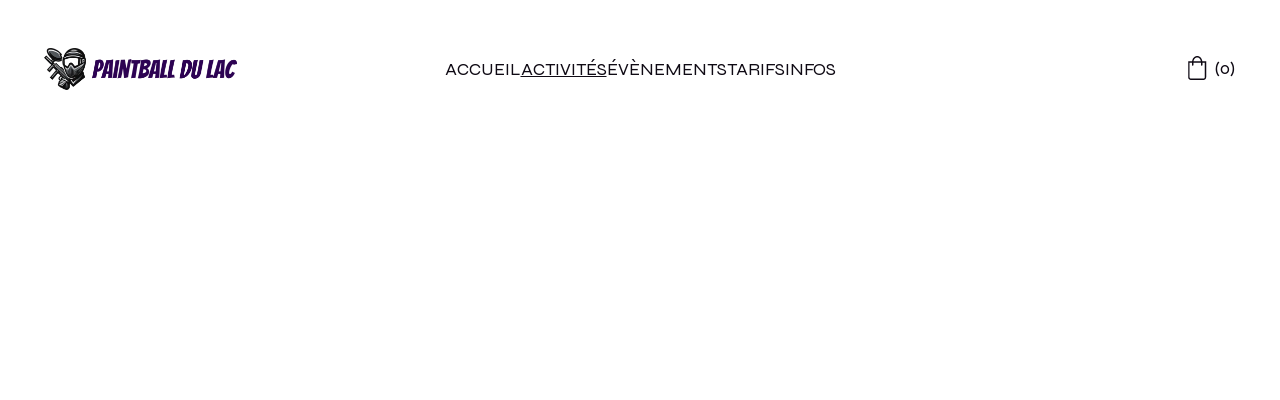

--- FILE ---
content_type: text/html
request_url: https://paintball-du-lac.com/activites
body_size: 19533
content:
<!DOCTYPE html><html lang="fr" data-astro-cid-yzdvavkq style="--headerHeightPx: 138px;--headerHeightMobilePx: 140px;"> <head><meta charset="utf-8"><meta name="viewport" content="width=device-width, initial-scale=1.0"><meta name="generator" content="Hostinger Website Builder"><!--[--><title>Différentes activités proposées au paintball du Lac | Paintball du lac</title><meta name="description" content="Activités 
Plongez dans l&#39;action en participant à une partie de paintball dans notre forêt !
Pour vous détendre vous pouvez  vous relaxer et profiter de la vue au bord de notre lac !
"><link rel="icon" href="https://assets.zyrosite.com/cdn-cgi/image/format=auto,w=48,h=48,fit=crop,f=png/m7Vk3p8D6XC5gRBV/favicon-YNqJOKaJgwUry33b.png"><link rel="apple-touch-icon" href="https://assets.zyrosite.com/cdn-cgi/image/format=auto,w=48,h=48,fit=crop,f=png/m7Vk3p8D6XC5gRBV/favicon-YNqJOKaJgwUry33b.png"><meta content="https://www.paintball-du-lac.com/activites" property="og:url"><link rel="canonical" href="https://www.paintball-du-lac.com/activites"><meta content="Différentes activités proposées au paintball du Lac | Paintball du lac" property="og:title"><meta name="twitter:title" content="Différentes activités proposées au paintball du Lac | Paintball du lac"><meta content="website" property="og:type"><meta property="og:description" content="Activités 
Plongez dans l&#39;action en participant à une partie de paintball dans notre forêt !
Pour vous détendre vous pouvez  vous relaxer et profiter de la vue au bord de notre lac !
"><meta name="twitter:description" content="Activités 
Plongez dans l&#39;action en participant à une partie de paintball dans notre forêt !
Pour vous détendre vous pouvez  vous relaxer et profiter de la vue au bord de notre lac !
"><meta property="og:site_name" content="Paintball du lac"><meta name="keywords" content="activités, jeux, détente"><meta content="https://assets.zyrosite.com/cdn-cgi/image/format=auto,w=1200,h=630,fit=crop,f=jpeg/m7Vk3p8D6XC5gRBV/c1b46f43-08b0-40c0-8526-e6705b73ef12-1-YbNanLvE0yFerVBv.jpg" property="og:image"><meta content="https://assets.zyrosite.com/cdn-cgi/image/format=auto,w=1200,h=630,fit=crop,f=jpeg/m7Vk3p8D6XC5gRBV/c1b46f43-08b0-40c0-8526-e6705b73ef12-1-YbNanLvE0yFerVBv.jpg" name="twitter:image"><meta content="" property="og:image:alt"><meta content="" name="twitter:image:alt"><meta name="twitter:card" content="summary_large_image"><!----><link rel="preconnect"><!----><!----><!----><!----><!--[--><link rel="alternate" hreflang="x-default" href="https://www.paintball-du-lac.com/activites"><!--]--><link href="https://cdn.zyrosite.com/u1/google-fonts/font-faces?family=Syne:wght@400;600;700&amp;family=Bebas+Neue:wght@400&amp;display=swap" rel="preconnect" crossorigin="true"><link href="https://cdn.zyrosite.com/u1/google-fonts/font-faces?family=Syne:wght@400;600;700&amp;family=Bebas+Neue:wght@400&amp;display=swap" rel="preload" as="style"><link href="https://cdn.zyrosite.com/u1/google-fonts/font-faces?family=Syne:wght@400;600;700&amp;family=Bebas+Neue:wght@400&amp;display=swap" rel="stylesheet" referrerpolicy="no-referrer"><!--]--><style></style><link rel="prefetch" href="https://assets.zyrosite.com/m7Vk3p8D6XC5gRBV/traffic.txt"><script>(function(){const publishDate = null;

			const currentDate = new Date().setHours(0, 0, 0, 0);

			if (publishDate && currentDate < publishDate) {
				window.location.replace('/');
			}
		})();</script><link rel="stylesheet" href="/_astro-1729414186246/_slug_.CAmIRIRK.css">
<style>#fb-root{position:relative;z-index:17}#fb-root .fb_dialog{left:-1000px}:root{--color-meteorite-dark: #2f1c6a;--color-meteorite: #8c85ff;--color-meteorite-light: #d5dfff;--color-primary-dark: #5025d1;--color-primary: #673de6;--color-primary-light: #ebe4ff;--color-danger-dark: #d63163;--color-danger: #fc5185;--color-danger-light: #ffe8ef;--color-warning-dark: #fea419;--color-warning-dark-2: #9F6000;--color-warning: #ffcd35;--color-warning-light: #fff8e2;--color-success-dark: #008361;--color-success: #00b090;--color-success-light: #def4f0;--color-dark: #1d1e20;--color-gray-dark: #36344d;--color-gray: #727586;--color-gray-border: #dadce0;--color-gray-light: #f2f3f6;--color-light: #fff;--color-azure: #357df9;--color-azure-light: #e3ebf9;--color-azure-dark: #265ab2;--color-indigo: #6366F1}.whats-app-bubble{position:fixed;right:20px;bottom:24px;z-index:1000;display:flex;cursor:pointer;border-radius:100px;box-shadow:#00000026 0 4px 12px}.whats-app-bubble--next-to-messenger{right:95px}.globalClass_2ebe{position:relative;z-index:17}#wtpQualitySign_fixedCSS,#wtpQualitySign_popupCSS{bottom:10px!important}#wtpQualitySign_fixedCSS{z-index:17!important}#wtpQualitySign_popupCSS{z-index:18!important}
</style></head>  <body data-astro-cid-yzdvavkq style="--headerHeightPx: 138px;--headerHeightMobilePx: 140px;"> <div data-astro-cid-yzdvavkq style="--headerHeightPx: 138px;--headerHeightMobilePx: 140px;"> <style>astro-island,astro-slot,astro-static-slot{display:contents}</style><script>(()=>{var e=async t=>{await(await t())()};(self.Astro||(self.Astro={})).only=e;window.dispatchEvent(new Event("astro:only"));})();;(()=>{var A=Object.defineProperty;var g=(i,o,a)=>o in i?A(i,o,{enumerable:!0,configurable:!0,writable:!0,value:a}):i[o]=a;var d=(i,o,a)=>g(i,typeof o!="symbol"?o+"":o,a);{let i={0:t=>m(t),1:t=>a(t),2:t=>new RegExp(t),3:t=>new Date(t),4:t=>new Map(a(t)),5:t=>new Set(a(t)),6:t=>BigInt(t),7:t=>new URL(t),8:t=>new Uint8Array(t),9:t=>new Uint16Array(t),10:t=>new Uint32Array(t)},o=t=>{let[l,e]=t;return l in i?i[l](e):void 0},a=t=>t.map(o),m=t=>typeof t!="object"||t===null?t:Object.fromEntries(Object.entries(t).map(([l,e])=>[l,o(e)]));class y extends HTMLElement{constructor(){super(...arguments);d(this,"Component");d(this,"hydrator");d(this,"hydrate",async()=>{var b;if(!this.hydrator||!this.isConnected)return;let e=(b=this.parentElement)==null?void 0:b.closest("astro-island[ssr]");if(e){e.addEventListener("astro:hydrate",this.hydrate,{once:!0});return}let c=this.querySelectorAll("astro-slot"),n={},h=this.querySelectorAll("template[data-astro-template]");for(let r of h){let s=r.closest(this.tagName);s!=null&&s.isSameNode(this)&&(n[r.getAttribute("data-astro-template")||"default"]=r.innerHTML,r.remove())}for(let r of c){let s=r.closest(this.tagName);s!=null&&s.isSameNode(this)&&(n[r.getAttribute("name")||"default"]=r.innerHTML)}let p;try{p=this.hasAttribute("props")?m(JSON.parse(this.getAttribute("props"))):{}}catch(r){let s=this.getAttribute("component-url")||"<unknown>",v=this.getAttribute("component-export");throw v&&(s+=` (export ${v})`),console.error(`[hydrate] Error parsing props for component ${s}`,this.getAttribute("props"),r),r}let u;await this.hydrator(this)(this.Component,p,n,{client:this.getAttribute("client")}),this.removeAttribute("ssr"),this.dispatchEvent(new CustomEvent("astro:hydrate"))});d(this,"unmount",()=>{this.isConnected||this.dispatchEvent(new CustomEvent("astro:unmount"))})}disconnectedCallback(){document.removeEventListener("astro:after-swap",this.unmount),document.addEventListener("astro:after-swap",this.unmount,{once:!0})}connectedCallback(){if(!this.hasAttribute("await-children")||document.readyState==="interactive"||document.readyState==="complete")this.childrenConnectedCallback();else{let e=()=>{document.removeEventListener("DOMContentLoaded",e),c.disconnect(),this.childrenConnectedCallback()},c=new MutationObserver(()=>{var n;((n=this.lastChild)==null?void 0:n.nodeType)===Node.COMMENT_NODE&&this.lastChild.nodeValue==="astro:end"&&(this.lastChild.remove(),e())});c.observe(this,{childList:!0}),document.addEventListener("DOMContentLoaded",e)}}async childrenConnectedCallback(){let e=this.getAttribute("before-hydration-url");e&&await import(e),this.start()}async start(){let e=JSON.parse(this.getAttribute("opts")),c=this.getAttribute("client");if(Astro[c]===void 0){window.addEventListener(`astro:${c}`,()=>this.start(),{once:!0});return}try{await Astro[c](async()=>{let n=this.getAttribute("renderer-url"),[h,{default:p}]=await Promise.all([import(this.getAttribute("component-url")),n?import(n):()=>()=>{}]),u=this.getAttribute("component-export")||"default";if(!u.includes("."))this.Component=h[u];else{this.Component=h;for(let f of u.split("."))this.Component=this.Component[f]}return this.hydrator=p,this.hydrate},e,this)}catch(n){console.error(`[astro-island] Error hydrating ${this.getAttribute("component-url")}`,n)}}attributeChangedCallback(){this.hydrate()}}d(y,"observedAttributes",["props"]),customElements.get("astro-island")||customElements.define("astro-island",y)}})();</script><astro-island uid="Z1gyWu1" component-url="/_astro-1729414186246/ClientHead.BwPDOxk1.js" component-export="default" renderer-url="/_astro-1729414186246/client.CWWg4rDL.js" props="{&quot;page-noindex&quot;:[0,false],&quot;canonical-url&quot;:[0,&quot;https://www.paintball-du-lac.com/activites&quot;],&quot;site-meta&quot;:[0,{&quot;version&quot;:[0,164],&quot;isLayout&quot;:[0,true],&quot;template&quot;:[0,&quot;aigenerated&quot;],&quot;metaTitle&quot;:[0,&quot;Paintball du lac&quot;],&quot;ogImageAlt&quot;:[0,&quot;&quot;],&quot;buttonSetId&quot;:[0,&quot;1&quot;],&quot;faviconPath&quot;:[0,&quot;favicon-YNqJOKaJgwUry33b.png&quot;],&quot;ogImagePath&quot;:[0,&quot;c1b46f43-08b0-40c0-8526-e6705b73ef12-1-YbNanLvE0yFerVBv.jpg&quot;],&quot;defaultLocale&quot;:[0,&quot;fr&quot;],&quot;ecommerceType&quot;:[0,&quot;zyro&quot;],&quot;faviconOrigin&quot;:[0,&quot;assets&quot;],&quot;ogImageOrigin&quot;:[0,&quot;assets&quot;],&quot;googleAnalytics&quot;:[0,&quot;G-D9PDBLCG16&quot;],&quot;ecommerceStoreId&quot;:[0,&quot;store_01HX1X09D1V89CQTCYWMNNC8CT&quot;],&quot;googleTagManager&quot;:[0,&quot;GTM-MDXM9R5B&quot;],&quot;metaHtmlLanguage&quot;:[0,&quot;fr&quot;],&quot;isCookieBarEnabled&quot;:[0,true],&quot;isPrivateModeActive&quot;:[0,false],&quot;demoEcommerceStoreId&quot;:[0,&quot;demo_01G0E9P2R0CFTNBWEEFCEV8EG5&quot;],&quot;shouldAddWWWPrefixToDomain&quot;:[0,true]}],&quot;domain&quot;:[0,&quot;www.paintball-du-lac.com&quot;],&quot;data-astro-cid-yzdvavkq&quot;:[0,true]}" ssr="" client="only" opts="{&quot;name&quot;:&quot;ClientHead&quot;,&quot;value&quot;:&quot;vue&quot;}"></astro-island> <script>(()=>{var e=async t=>{await(await t())()};(self.Astro||(self.Astro={})).load=e;window.dispatchEvent(new Event("astro:load"));})();</script><astro-island uid="Z1EqIJx" component-url="/_astro-1729414186246/Page.uUf_xvZ_.js" component-export="default" renderer-url="/_astro-1729414186246/client.CWWg4rDL.js" props="{&quot;pageData&quot;:[0,{&quot;pages&quot;:[0,{&quot;zEtbty&quot;:[0,{&quot;meta&quot;:[0,{&quot;title&quot;:[0,&quot;Handmade Vase \&quot;Ikigai\&quot;&quot;],&quot;description&quot;:[0,&quot;The product description should talk about the product in a truthful yet flattering way. Remember to include information that the potential buyer would need, for example, details on sizing, color, and function.\n\nMaterial: Ceramic\nColor: Black &amp; Gold&quot;],&quot;ogImagePath&quot;:[0,&quot;https://cdn.zyrosite.com/cdn-ecommerce/demo_01G0E9P2R0CFTNBWEEFCEV8EG5%2Fassets%2F1649766161496-ikigai.png&quot;],&quot;ogImageOrigin&quot;:[0,&quot;other&quot;],&quot;ogImageAlt&quot;:[0,&quot;Handmade Vase \&quot;Ikigai\&quot;&quot;]}],&quot;name&quot;:[0,&quot;Handmade Vase \&quot;Ikigai\&quot;&quot;],&quot;type&quot;:[0,&quot;ecommerce-product&quot;],&quot;blocks&quot;:[1,[[0,&quot;zz0HEz&quot;]]],&quot;productId&quot;:[0,&quot;prod_01HX1X09EET0B1BVG6AF3R9ZMZ&quot;],&quot;slug&quot;:[0,&quot;handmade-vase-ikigai-product&quot;]}],&quot;zN5mnb&quot;:[0,{&quot;meta&quot;:[0,{&quot;title&quot;:[0,&quot;Différentes activités proposées au paintball du Lac&quot;],&quot;noindex&quot;:[0,false],&quot;keywords&quot;:[1,[[0,&quot;activités&quot;],[0,&quot;jeux&quot;],[0,&quot;détente&quot;]]],&quot;password&quot;:[0,&quot;&quot;],&quot;ogImageAlt&quot;:[0,&quot;&quot;],&quot;description&quot;:[0,&quot;Activités \nPlongez dans l&#39;action en participant à une partie de paintball dans notre forêt !\nPour vous détendre vous pouvez  vous relaxer et profiter de la vue au bord de notre lac !\n&quot;],&quot;focusKeyword&quot;:[0,&quot;activités&quot;],&quot;passwordDesign&quot;:[0,&quot;default&quot;],&quot;passwordBackText&quot;:[0,&quot;Retour à&quot;],&quot;passwordButtonText&quot;:[0,&quot;Entrer&quot;],&quot;passwordHeadingText&quot;:[0,&quot;Espace invité&quot;],&quot;passwordSubheadingText&quot;:[0,&quot;Veuillez entrer le mot de passe pour accéder à la page&quot;],&quot;passwordPlaceholderText&quot;:[0,&quot;Tapez votre mot de passe&quot;]}],&quot;name&quot;:[0,&quot;ACTIVITÉS&quot;],&quot;slug&quot;:[0,&quot;activites&quot;],&quot;type&quot;:[0,&quot;default&quot;],&quot;blocks&quot;:[1,[[0,&quot;zgG4hh&quot;],[0,&quot;zNo5VX&quot;]]]}],&quot;zNc_ba&quot;:[0,{&quot;meta&quot;:[0,{&quot;title&quot;:[0,&quot;Handmade Vase \&quot;Sora\&quot;&quot;],&quot;description&quot;:[0,&quot;The product description should talk about the product in a truthful yet flattering way. Remember to include information that the potential buyer would need, for example, details on sizing, color, and function.\n\nMaterial: Ceramic\nColor: Blue&quot;],&quot;ogImagePath&quot;:[0,&quot;https://cdn.zyrosite.com/cdn-ecommerce/demo_01G0E9P2R0CFTNBWEEFCEV8EG5%2Fassets%2F1649766924366-sora.png&quot;],&quot;ogImageOrigin&quot;:[0,&quot;other&quot;],&quot;ogImageAlt&quot;:[0,&quot;Handmade Vase \&quot;Sora\&quot;&quot;]}],&quot;name&quot;:[0,&quot;Handmade Vase \&quot;Sora\&quot;&quot;],&quot;type&quot;:[0,&quot;ecommerce-product&quot;],&quot;blocks&quot;:[1,[[0,&quot;zzP97h&quot;]]],&quot;productId&quot;:[0,&quot;prod_01HX1X09ESEGZ8BCEH7AC7SCZV&quot;],&quot;slug&quot;:[0,&quot;handmade-vase-sora-product&quot;]}],&quot;zNg5tX&quot;:[0,{&quot;date&quot;:[0,&quot;2025-01-01&quot;],&quot;meta&quot;:[0,{&quot;title&quot;:[0,&quot;Découvrez notre nouveau Paintball&quot;],&quot;ogImageAlt&quot;:[0,&quot;a close up of a white wall with wavy lines&quot;],&quot;description&quot;:[0,&quot;Venez profiter d&#39;une expérience unique dans notre nouveau Paintball situé au cœur de la nature des Landes. Entre lac et forêt, vous pourrez vous détendre dans un cadre relaxant et participer à de nombreuses activités.&quot;],&quot;ogImagePath&quot;:[0,&quot;photo-1622547748225-3fc4abd2cca0&quot;],&quot;ogImageOrigin&quot;:[0,&quot;unsplash&quot;]}],&quot;name&quot;:[0,&quot;Découvrez notre nouveau Paintball (FR)&quot;],&quot;slug&quot;:[0,&quot;découvrez-notre-nouveau-paintball&quot;],&quot;type&quot;:[0,&quot;blog&quot;],&quot;blocks&quot;:[1,[[0,&quot;zUn7PA&quot;],[0,&quot;zGIs6z&quot;]]],&quot;isDraft&quot;:[0,false],&quot;categories&quot;:[1,[]],&quot;coverImageAlt&quot;:[0,&quot;man in green and black camouflage jacket holding black rifle&quot;],&quot;minutesToRead&quot;:[0,&quot;1&quot;],&quot;coverImagePath&quot;:[0,&quot;photo-1588432815128-363254491e4e?ixid=M3wzOTE5Mjl8MHwxfHNlYXJjaHw0fHxQYWludGJhbGx8ZW58MHx8fHwxNzA4NTkzMjAwfDA&amp;ixlib=rb-4.0.3&quot;],&quot;coverImageOrigin&quot;:[0,&quot;unsplash&quot;]}],&quot;zNpQ5Z&quot;:[0,{&quot;meta&quot;:[0,{&quot;title&quot;:[0,&quot;Handmade Bowl \&quot;Ganbaru\&quot;&quot;],&quot;description&quot;:[0,&quot;The product description should talk about the product in a truthful yet flattering way. Remember to include information that the potential buyer would need, for example, details on sizing, color, and function.\n\nMaterial: Ceramic\nColor: Green &amp; Brown&quot;],&quot;ogImagePath&quot;:[0,&quot;https://cdn.zyrosite.com/cdn-ecommerce/demo_01G0E9P2R0CFTNBWEEFCEV8EG5%2Fassets%2F1649766882013-ganbaru.png&quot;],&quot;ogImageOrigin&quot;:[0,&quot;other&quot;],&quot;ogImageAlt&quot;:[0,&quot;Handmade Bowl \&quot;Ganbaru\&quot;&quot;]}],&quot;name&quot;:[0,&quot;Handmade Bowl \&quot;Ganbaru\&quot;&quot;],&quot;type&quot;:[0,&quot;ecommerce-product&quot;],&quot;blocks&quot;:[1,[[0,&quot;zgtuUY&quot;]]],&quot;productId&quot;:[0,&quot;prod_01HX1X09EMAMP4R55ZZ95NE03X&quot;],&quot;slug&quot;:[0,&quot;handmade-bowl-ganbaru-product&quot;]}],&quot;zRLt3E&quot;:[0,{&quot;meta&quot;:[0,{&quot;title&quot;:[0,&quot;Handmade Vase \&quot;Yuugen\&quot;&quot;],&quot;description&quot;:[0,&quot;The product description should talk about the product in a truthful yet flattering way. Remember to include information that the potential buyer would need, for example, details on sizing, color, and function.\n\nMaterial: Ceramic\nColor: Black &amp; Grey&quot;],&quot;ogImagePath&quot;:[0,&quot;https://cdn.zyrosite.com/cdn-ecommerce/demo_01G0E9P2R0CFTNBWEEFCEV8EG5%2Fassets%2F1649766839361-yuugen.png&quot;],&quot;ogImageOrigin&quot;:[0,&quot;other&quot;],&quot;ogImageAlt&quot;:[0,&quot;Handmade Vase \&quot;Yuugen\&quot;&quot;]}],&quot;name&quot;:[0,&quot;Handmade Vase \&quot;Yuugen\&quot;&quot;],&quot;type&quot;:[0,&quot;ecommerce-product&quot;],&quot;blocks&quot;:[1,[[0,&quot;zez0Gg&quot;]]],&quot;productId&quot;:[0,&quot;prod_01HX1X09EP2VECB0PQVMM8C7KW&quot;],&quot;slug&quot;:[0,&quot;handmade-vase-yuugen-product&quot;]}],&quot;zV_1ZA&quot;:[0,{&quot;date&quot;:[0,&quot;2025-01-01&quot;],&quot;meta&quot;:[0,{&quot;title&quot;:[0,&quot;Organisez votre événement au Paintball&quot;],&quot;ogImageAlt&quot;:[0,&quot;a close up of a white wall with wavy lines&quot;],&quot;description&quot;:[0,&quot;Que ce soit pour un anniversaire, un enterrement de vie de célibataire, un séminaire d&#39;entreprise ou une journée de cohésion, notre Paintball du lac est l&#39;endroit idéal pour vous réunir. Profitez de notre buvette face au lac et détendez-vous en jouant à des jeux comme les fléchettes, le molky, la pétanque et le mikado géant.&quot;],&quot;ogImagePath&quot;:[0,&quot;photo-1622547748225-3fc4abd2cca0&quot;],&quot;ogImageOrigin&quot;:[0,&quot;unsplash&quot;]}],&quot;name&quot;:[0,&quot;Organisez votre événement au Paintball (FR)&quot;],&quot;slug&quot;:[0,&quot;organisez-votre-événement-au-paintball&quot;],&quot;type&quot;:[0,&quot;blog&quot;],&quot;blocks&quot;:[1,[[0,&quot;zPkJNo&quot;],[0,&quot;zvT-vc&quot;]]],&quot;isDraft&quot;:[0,false],&quot;categories&quot;:[1,[]],&quot;coverImageAlt&quot;:[0,&quot;man holding rifle wallpaper&quot;],&quot;minutesToRead&quot;:[0,&quot;1&quot;],&quot;coverImagePath&quot;:[0,&quot;flagged/photo-1560177776-295b9cd779de?ixid=M3wzOTE5Mjl8MHwxfHNlYXJjaHw3fHxQYWludGJhbGx8ZW58MHx8fHwxNzA4NTkzMjAwfDA&amp;ixlib=rb-4.0.3&quot;],&quot;coverImageOrigin&quot;:[0,&quot;unsplash&quot;]}],&quot;zbZBaR&quot;:[0,{&quot;meta&quot;:[0,{&quot;title&quot;:[0,&quot;Nous contacter &quot;],&quot;noindex&quot;:[0,false],&quot;keywords&quot;:[1,[[0,&quot;contacter&quot;],[0,&quot;téléphone&quot;],[0,&quot;carte&quot;]]],&quot;password&quot;:[0,&quot;&quot;],&quot;ogImageAlt&quot;:[0,&quot;&quot;],&quot;description&quot;:[0,&quot;Pour nous joindre vous pouvez nous contacter par téléphone au 07.62.18.03.18 ou bien par mail au paintballdulac.contact@gmail.com.\n\n398 route du Mouline 40500 Cauna.\n&quot;],&quot;focusKeyword&quot;:[0,&quot;contacter&quot;],&quot;passwordDesign&quot;:[0,&quot;default&quot;],&quot;passwordBackText&quot;:[0,&quot;Retour à&quot;],&quot;passwordButtonText&quot;:[0,&quot;Entrer&quot;],&quot;passwordHeadingText&quot;:[0,&quot;Espace invité&quot;],&quot;passwordSubheadingText&quot;:[0,&quot;Veuillez entrer le mot de passe pour accéder à la page&quot;],&quot;passwordPlaceholderText&quot;:[0,&quot;Tapez votre mot de passe&quot;]}],&quot;name&quot;:[0,&quot;INFOS&quot;],&quot;slug&quot;:[0,&quot;infos&quot;],&quot;type&quot;:[0,&quot;default&quot;],&quot;blocks&quot;:[1,[[0,&quot;zO9sr8&quot;],[0,&quot;zFi9UH&quot;],[0,&quot;zEXnLU&quot;],[0,&quot;z2buz7&quot;]]]}],&quot;zgzGyO&quot;:[0,{&quot;meta&quot;:[0,{&quot;title&quot;:[0,&quot;Handmade Vase \&quot;Kaiyo\&quot;&quot;],&quot;description&quot;:[0,&quot;The product description should talk about the product in a truthful yet flattering way. Remember to include information that the potential buyer would need, for example, details on sizing, color, and function.\n\nMaterial: Ceramic\nColor: Turquoise &amp; Black&quot;],&quot;ogImagePath&quot;:[0,&quot;https://cdn.zyrosite.com/cdn-ecommerce/demo_01G0E9P2R0CFTNBWEEFCEV8EG5%2Fassets%2F1649766901170-kaiyo.png&quot;],&quot;ogImageOrigin&quot;:[0,&quot;other&quot;],&quot;ogImageAlt&quot;:[0,&quot;Handmade Vase \&quot;Kaiyo\&quot;&quot;]}],&quot;name&quot;:[0,&quot;Handmade Vase \&quot;Kaiyo\&quot;&quot;],&quot;type&quot;:[0,&quot;ecommerce-product&quot;],&quot;blocks&quot;:[1,[[0,&quot;zV3Ssy&quot;]]],&quot;productId&quot;:[0,&quot;prod_01HX1X09EJDHR0Y8J1KK324BGP&quot;],&quot;slug&quot;:[0,&quot;handmade-vase-kaiyo-product&quot;]}],&quot;zl_wwi&quot;:[0,{&quot;meta&quot;:[0,{&quot;title&quot;:[0,&quot;Différents tarifs &quot;],&quot;noindex&quot;:[0,false],&quot;keywords&quot;:[1,[[0,&quot;Tarifs&quot;],[0,&quot;prix&quot;],[0,&quot;forfaits&quot;]]],&quot;password&quot;:[0,&quot;&quot;],&quot;ogImageAlt&quot;:[0,&quot;&quot;],&quot;description&quot;:[0,&quot;Plusieurs tarifs sont disponibles aux joueurs:\nForfait 100 billes, 200 billes, 300 billes ainsi que les recharges de 100 billes. Forfait illimité pour les enfants.&quot;],&quot;focusKeyword&quot;:[0,&quot;Tarifs&quot;],&quot;passwordDesign&quot;:[0,&quot;default&quot;],&quot;passwordBackText&quot;:[0,&quot;Retour à&quot;],&quot;passwordButtonText&quot;:[0,&quot;Entrer&quot;],&quot;passwordHeadingText&quot;:[0,&quot;Espace invité&quot;],&quot;passwordSubheadingText&quot;:[0,&quot;Veuillez entrer le mot de passe pour accéder à la page&quot;],&quot;passwordPlaceholderText&quot;:[0,&quot;Tapez votre mot de passe&quot;]}],&quot;name&quot;:[0,&quot;TARIFS&quot;],&quot;slug&quot;:[0,&quot;tarifs&quot;],&quot;type&quot;:[0,&quot;default&quot;],&quot;blocks&quot;:[1,[[0,&quot;z2frI5&quot;],[0,&quot;zovkk_&quot;]]]}],&quot;zq4pvs&quot;:[0,{&quot;meta&quot;:[0,{&quot;title&quot;:[0,&quot;Handmade Vase \&quot;Shimai\&quot;&quot;],&quot;description&quot;:[0,&quot;The product description should talk about the product in a truthful yet flattering way. Remember to include information that the potential buyer would need, for example, details on sizing, color, and function.\n\nMaterial: Ceramic\nColor: Red &amp; Gold&quot;],&quot;ogImagePath&quot;:[0,&quot;https://cdn.zyrosite.com/cdn-ecommerce/demo_01G0E9P2R0CFTNBWEEFCEV8EG5%2Fassets%2F1649766855139-shimai.png&quot;],&quot;ogImageOrigin&quot;:[0,&quot;other&quot;],&quot;ogImageAlt&quot;:[0,&quot;Handmade Vase \&quot;Shimai\&quot;&quot;]}],&quot;name&quot;:[0,&quot;Handmade Vase \&quot;Shimai\&quot;&quot;],&quot;type&quot;:[0,&quot;ecommerce-product&quot;],&quot;blocks&quot;:[1,[[0,&quot;zGLUW5&quot;]]],&quot;productId&quot;:[0,&quot;prod_01HX1X09EQ1JMMNHFWYPJ1H8G6&quot;],&quot;slug&quot;:[0,&quot;handmade-vase-shimai-product&quot;]}],&quot;zyoSSI&quot;:[0,{&quot;meta&quot;:[0,{&quot;title&quot;:[0,&quot;Organiser votre évènement : anniversaire, evg, team building&quot;],&quot;noindex&quot;:[0,false],&quot;keywords&quot;:[1,[[0,&quot;évènement&quot;]]],&quot;password&quot;:[0,&quot;&quot;],&quot;ogImageAlt&quot;:[0,&quot;&quot;],&quot;description&quot;:[0,&quot;Anniversaire, Enterrement de vie de garçon EVG, Enterrement de vie de jeune fille EVJF ou journée de cohésion entre collègues transformez votre prochain évènement une aventure palpitante !\n&quot;],&quot;focusKeyword&quot;:[0,&quot;évènement&quot;],&quot;passwordDesign&quot;:[0,&quot;default&quot;],&quot;passwordBackText&quot;:[0,&quot;Retour à&quot;],&quot;passwordButtonText&quot;:[0,&quot;Entrer&quot;],&quot;passwordHeadingText&quot;:[0,&quot;Espace invité&quot;],&quot;passwordSubheadingText&quot;:[0,&quot;Veuillez entrer le mot de passe pour accéder à la page&quot;],&quot;passwordPlaceholderText&quot;:[0,&quot;Tapez votre mot de passe&quot;]}],&quot;name&quot;:[0,&quot;ÉVÈNEMENTS&quot;],&quot;slug&quot;:[0,&quot;evenement&quot;],&quot;type&quot;:[0,&quot;default&quot;],&quot;blocks&quot;:[1,[[0,&quot;zj1Fie&quot;],[0,&quot;zx0skO&quot;],[0,&quot;zdMPJN&quot;]]]}],&quot;ai-1zmHD&quot;:[0,{&quot;meta&quot;:[0,{&quot;title&quot;:[0,&quot;Paintball aventure et détente dans les Landes&quot;],&quot;noindex&quot;:[0,false],&quot;keywords&quot;:[1,[[0,&quot;paintball&quot;],[0,&quot;Landes&quot;],[0,&quot;proximité&quot;]]],&quot;password&quot;:[0,&quot;&quot;],&quot;ogImageAlt&quot;:[0,&quot;&quot;],&quot;description&quot;:[0,&quot;Découvrez le nouveau paintball du Sud-Ouest, niché au cœur de la nature des Landes. Entre lac et forêt, profitez d&#39;un cadre relaxant pour des moments inoubliables.&quot;],&quot;focusKeyword&quot;:[0,&quot;paintball&quot;],&quot;passwordDesign&quot;:[0,&quot;default&quot;],&quot;passwordBackText&quot;:[0,&quot;Retour à&quot;],&quot;passwordButtonText&quot;:[0,&quot;Entrer&quot;],&quot;passwordHeadingText&quot;:[0,&quot;Espace invité&quot;],&quot;passwordSubheadingText&quot;:[0,&quot;Veuillez entrer le mot de passe pour accéder à la page&quot;],&quot;passwordPlaceholderText&quot;:[0,&quot;Tapez votre mot de passe&quot;]}],&quot;name&quot;:[0,&quot;ACCUEIL&quot;],&quot;slug&quot;:[0,&quot;home&quot;],&quot;type&quot;:[0,&quot;default&quot;],&quot;blocks&quot;:[1,[[0,&quot;zXAOsp&quot;],[0,&quot;z-Nnx1&quot;],[0,&quot;zkmKUN&quot;],[0,&quot;zGTXhs&quot;]]]}]}],&quot;blocks&quot;:[0,{&quot;header&quot;:[0,{&quot;type&quot;:[0,&quot;BlockNavigation&quot;],&quot;mobile&quot;:[0,{&quot;height&quot;:[0,140],&quot;logoHeight&quot;:[0,42]}],&quot;desktop&quot;:[0,{&quot;height&quot;:[0,138],&quot;logoHeight&quot;:[0,42]}],&quot;settings&quot;:[0,{&quot;styles&quot;:[0,{&quot;width&quot;:[0,&quot;1240px&quot;],&quot;padding&quot;:[0,&quot;48px 16px 48px 16px&quot;],&quot;m-padding&quot;:[0,&quot;24px 16px 24px 16px&quot;],&quot;logo-width&quot;:[0,&quot;192.809px&quot;],&quot;cartIconSize&quot;:[0,&quot;24px&quot;],&quot;link-spacing&quot;:[0,&quot;32px&quot;],&quot;m-logo-width&quot;:[0,&quot;192.809px&quot;],&quot;m-link-spacing&quot;:[0,&quot;20px&quot;],&quot;element-spacing&quot;:[0,&quot;64px&quot;],&quot;contrastBackgroundColor&quot;:[0,&quot;rgb(200, 168, 227)&quot;]}],&quot;cartText&quot;:[0,&quot;&quot;],&quot;isSticky&quot;:[0,true],&quot;showLogo&quot;:[0,true],&quot;headerLayout&quot;:[0,&quot;desktop-3&quot;],&quot;isCartVisible&quot;:[0,true],&quot;logoImagePath&quot;:[0,&quot;logo3-dWx0vbZpGeu8JjQe.png&quot;],&quot;mHeaderLayout&quot;:[0,&quot;mobile-1&quot;],&quot;logoImageOrigin&quot;:[0,&quot;assets&quot;],&quot;mobileLinksAlignment&quot;:[0,&quot;right&quot;],&quot;isLanguageSwitcherHidden&quot;:[0,true]}],&quot;zindexes&quot;:[1,[]],&quot;background&quot;:[0,{&quot;color&quot;:[0,&quot;rgb(229, 214, 242)&quot;],&quot;current&quot;:[0,&quot;color&quot;],&quot;isTransparent&quot;:[0,true]}],&quot;components&quot;:[1,[]],&quot;logoAspectRatio&quot;:[0,4.670184696569921],&quot;navLinkTextColor&quot;:[0,&quot;rgb(15, 10, 20)&quot;],&quot;navLinkTextColorHover&quot;:[0,&quot;#0F0A14&quot;]}],&quot;zNo5VX&quot;:[0,{&quot;type&quot;:[0,&quot;BlockLayout&quot;],&quot;mobile&quot;:[0,{&quot;minHeight&quot;:[0,2086]}],&quot;desktop&quot;:[0,{&quot;minHeight&quot;:[0,1221]}],&quot;settings&quot;:[0,{&quot;styles&quot;:[0,{&quot;rows&quot;:[0,13],&quot;width&quot;:[0,&quot;1224px&quot;],&quot;row-gap&quot;:[0,&quot;16px&quot;],&quot;row-size&quot;:[0,&quot;48px&quot;],&quot;column-gap&quot;:[0,&quot;24px&quot;],&quot;block-padding&quot;:[0,&quot;16px 0px 16px 0px&quot;],&quot;m-block-padding&quot;:[0,&quot;40px 16px 40px 16px&quot;]}]}],&quot;zindexes&quot;:[1,[[0,&quot;z7nIVo&quot;],[0,&quot;zrohWo&quot;],[0,&quot;zlaRvi&quot;],[0,&quot;zMkeR1&quot;],[0,&quot;zdWzuo&quot;],[0,&quot;z93ZHw&quot;],[0,&quot;zQCXwM&quot;],[0,&quot;zyc97D&quot;],[0,&quot;zWYNvx&quot;]]],&quot;background&quot;:[0,{&quot;color&quot;:[0,&quot;rgb(255, 255, 255)&quot;],&quot;current&quot;:[0,&quot;color&quot;]}],&quot;components&quot;:[1,[[0,&quot;z7nIVo&quot;],[0,&quot;zrohWo&quot;],[0,&quot;zlaRvi&quot;],[0,&quot;zMkeR1&quot;],[0,&quot;zdWzuo&quot;],[0,&quot;z93ZHw&quot;],[0,&quot;zQCXwM&quot;],[0,&quot;zyc97D&quot;],[0,&quot;zWYNvx&quot;]]],&quot;snapRowHeight&quot;:[0,23],&quot;initialBlockId&quot;:[0,&quot;acrzmCgWf&quot;]}],&quot;zU8U5s&quot;:[0,{&quot;slot&quot;:[0,&quot;footer&quot;],&quot;type&quot;:[0,&quot;BlockLayout&quot;],&quot;aiData&quot;:[0,{&quot;type&quot;:[0,&quot;footer&quot;]}],&quot;mobile&quot;:[0,{&quot;minHeight&quot;:[0,97]}],&quot;desktop&quot;:[0,{&quot;minHeight&quot;:[0,133]}],&quot;settings&quot;:[0,{&quot;styles&quot;:[0,{&quot;cols&quot;:[0,&quot;12&quot;],&quot;rows&quot;:[0,6],&quot;width&quot;:[0,&quot;1224px&quot;],&quot;m-rows&quot;:[0,&quot;1&quot;],&quot;col-gap&quot;:[0,&quot;24px&quot;],&quot;row-gap&quot;:[0,&quot;16px&quot;],&quot;row-size&quot;:[0,&quot;48px&quot;],&quot;column-gap&quot;:[0,&quot;24px&quot;],&quot;block-padding&quot;:[0,&quot;16px 0 16px 0&quot;],&quot;m-block-padding&quot;:[0,&quot;40px 16px 40px 16px&quot;]}]}],&quot;zindexes&quot;:[1,[[0,&quot;zRGC-8&quot;],[0,&quot;zv_g1C&quot;]]],&quot;background&quot;:[0,{&quot;color&quot;:[0,&quot;rgb(229, 214, 242)&quot;],&quot;current&quot;:[0,&quot;color&quot;]}],&quot;components&quot;:[1,[[0,&quot;zRGC-8&quot;],[0,&quot;zv_g1C&quot;]]],&quot;initialBlockId&quot;:[0,&quot;0NHSEQ084&quot;]}],&quot;zgG4hh&quot;:[0,{&quot;type&quot;:[0,&quot;BlockLayout&quot;],&quot;mobile&quot;:[0,{&quot;minHeight&quot;:[0,55]}],&quot;desktop&quot;:[0,{&quot;minHeight&quot;:[0,201]}],&quot;settings&quot;:[0,{&quot;styles&quot;:[0,{&quot;block-padding&quot;:[0,&quot;16px 0 16px 0&quot;],&quot;m-block-padding&quot;:[0,&quot;16px&quot;]}]}],&quot;zindexes&quot;:[1,[[0,&quot;zpPi1c&quot;]]],&quot;background&quot;:[0,{&quot;color&quot;:[0,&quot;rgb(187, 145, 222)&quot;],&quot;current&quot;:[0,&quot;color&quot;]}],&quot;components&quot;:[1,[[0,&quot;zpPi1c&quot;]]]}]}],&quot;elements&quot;:[0,{&quot;z7nIVo&quot;:[0,{&quot;type&quot;:[0,&quot;GridImage&quot;],&quot;mobile&quot;:[0,{&quot;top&quot;:[0,73],&quot;left&quot;:[0,0],&quot;width&quot;:[0,328],&quot;height&quot;:[0,351]}],&quot;target&quot;:[0,&quot;_self&quot;],&quot;desktop&quot;:[0,{&quot;top&quot;:[0,144],&quot;left&quot;:[0,11],&quot;width&quot;:[0,379],&quot;height&quot;:[0,432]}],&quot;settings&quot;:[0,{&quot;alt&quot;:[0,&quot;joueur de paintball en action&quot;],&quot;path&quot;:[0,&quot;ad9e03d8-163a-44da-b219-545c7b5274f3-YNqJOQ59DMsQM295.jpg&quot;],&quot;origin&quot;:[0,&quot;assets&quot;],&quot;styles&quot;:[0,{&quot;align&quot;:[0,&quot;center&quot;],&quot;justify&quot;:[0,&quot;center&quot;],&quot;m-element-margin&quot;:[0,&quot;0 0 16px 0&quot;]}]}],&quot;animation&quot;:[0,{&quot;name&quot;:[0,&quot;fade&quot;],&quot;type&quot;:[0,&quot;global&quot;]}],&quot;shapeMaskSource&quot;:[0,&quot;data:image/svg+xml,&lt;svg xmlns=\&quot;http://www.w3.org/2000/svg\&quot; width=\&quot;100%\&quot; height=\&quot;100%\&quot; preserveAspectRatio=\&quot;none\&quot; viewBox=\&quot;0 0 200 200\&quot; fill=\&quot;none\&quot;&gt;&lt;path d=\&quot;M0 100C0 44.7715 44.7715 0 100 0C155.228 0 200 44.7715 200 100V200H0V100Z\&quot; fill=\&quot;%23727586\&quot;/&gt;&lt;/svg&gt;&quot;],&quot;initialElementId&quot;:[0,&quot;v3BFDnczR&quot;],&quot;fullResolutionWidth&quot;:[0,1209],&quot;fullResolutionHeight&quot;:[0,1954]}],&quot;z93ZHw&quot;:[0,{&quot;type&quot;:[0,&quot;GridTextBox&quot;],&quot;mobile&quot;:[0,{&quot;top&quot;:[0,1404],&quot;left&quot;:[0,0],&quot;width&quot;:[0,328],&quot;height&quot;:[0,62]}],&quot;content&quot;:[0,&quot;&lt;h3 dir=\&quot;auto\&quot; style=\&quot;color: rgb(26, 26, 26); --lineHeightMobile: 1.3; --lineHeightDesktop: 1.3; --fontSizeMobile: 16px; --fontSizeDesktop: 16px\&quot;&gt;Détendez-vous à notre buvette face au lac et profitez d&#39;un havre de détente.&lt;/h3&gt;&quot;],&quot;desktop&quot;:[0,{&quot;top&quot;:[0,693],&quot;left&quot;:[0,412],&quot;width&quot;:[0,368],&quot;height&quot;:[0,42]}],&quot;settings&quot;:[0,{&quot;styles&quot;:[0,{&quot;text&quot;:[0,&quot;justify&quot;],&quot;align&quot;:[0,&quot;flex-start&quot;],&quot;justify&quot;:[0,&quot;flex-start&quot;],&quot;m-element-margin&quot;:[0,&quot;0 0 16px 0&quot;]}]}],&quot;animation&quot;:[0,{&quot;name&quot;:[0,&quot;fade&quot;],&quot;type&quot;:[0,&quot;global&quot;]}]}],&quot;zMkeR1&quot;:[0,{&quot;type&quot;:[0,&quot;GridTextBox&quot;],&quot;mobile&quot;:[0,{&quot;top&quot;:[0,562],&quot;left&quot;:[0,0],&quot;width&quot;:[0,328],&quot;height&quot;:[0,387]}],&quot;content&quot;:[0,&quot;&lt;h3 dir=\&quot;auto\&quot; style=\&quot;color: rgb(26, 26, 26); --lineHeightMobile: 1.3; --lineHeightDesktop: 1.3; --fontSizeMobile: 16px; --fontSizeDesktop: 16px\&quot;&gt;&lt;span style=\&quot;color: rgb(13, 13, 13); text-transform: none; letter-spacing: normal; font-family: Syne; font-weight: 700\&quot;&gt;&lt;strong&gt;Le paintball, un jeu d&#39;action palpitant qui mettra vos compétences tactiques à l&#39;épreuve dans des scénarios captivants et variés. Armé de votre lanceur et revêtu de votre équipement de protection, plongez-vous dans l&#39;excitation de ce sport de tir stratégique.&lt;/strong&gt;&lt;/span&gt;&lt;span style=\&quot;font-family: Syne; font-weight: 700\&quot;&gt;&lt;strong&gt;.&lt;/strong&gt;&lt;/span&gt;&lt;/h3&gt;&lt;p dir=\&quot;auto\&quot; style=\&quot;color: rgb(26, 26, 26); --lineHeightMobile: 1.3; --lineHeightDesktop: 1.3; --fontSizeMobile: 16px; --fontSizeDesktop: 16px\&quot; class=\&quot;body\&quot;&gt;&lt;span style=\&quot;color: rgb(13, 13, 13); text-transform: none; letter-spacing: normal; font-family: Syne; font-weight: 700\&quot;&gt;&lt;strong&gt;Pendant toute la session, vous serez guidé par un animateur qui vous fera participer à divers scénarios et modes de jeu.&lt;/strong&gt;&lt;/span&gt;&lt;/p&gt;&lt;p dir=\&quot;auto\&quot; style=\&quot;color: rgb(26, 26, 26); --lineHeightMobile: 1.3; --lineHeightDesktop: 1.3; --fontSizeMobile: 16px; --fontSizeDesktop: 16px\&quot; class=\&quot;body\&quot;&gt;&lt;/p&gt;&lt;p dir=\&quot;auto\&quot; style=\&quot;color: rgb(26, 26, 26); --lineHeightMobile: 1.3; --lineHeightDesktop: 1.3; --fontSizeMobile: 16px; --fontSizeDesktop: 16px\&quot; class=\&quot;body\&quot;&gt;&lt;/p&gt;&quot;],&quot;desktop&quot;:[0,{&quot;top&quot;:[0,650],&quot;left&quot;:[0,0],&quot;width&quot;:[0,328],&quot;height&quot;:[0,387]}],&quot;settings&quot;:[0,{&quot;styles&quot;:[0,{&quot;text&quot;:[0,&quot;justify&quot;],&quot;align&quot;:[0,&quot;flex-start&quot;],&quot;justify&quot;:[0,&quot;flex-start&quot;],&quot;m-element-margin&quot;:[0,&quot;0 0 16px 0&quot;]}]}],&quot;animation&quot;:[0,{&quot;name&quot;:[0,&quot;fade&quot;],&quot;type&quot;:[0,&quot;global&quot;]}]}],&quot;zQCXwM&quot;:[0,{&quot;type&quot;:[0,&quot;GridTextBox&quot;],&quot;mobile&quot;:[0,{&quot;top&quot;:[0,1312],&quot;left&quot;:[0,0],&quot;width&quot;:[0,328],&quot;height&quot;:[0,37]}],&quot;content&quot;:[0,&quot;&lt;h3 dir=\&quot;auto\&quot; style=\&quot;color: rgb(26, 26, 26); --lineHeightDesktop: 1.3; --fontSizeDesktop: 32px\&quot;&gt;BUVETTE&lt;/h3&gt;&quot;],&quot;desktop&quot;:[0,{&quot;top&quot;:[0,634],&quot;left&quot;:[0,412],&quot;width&quot;:[0,400],&quot;height&quot;:[0,42]}],&quot;settings&quot;:[0,{&quot;styles&quot;:[0,{&quot;text&quot;:[0,&quot;left&quot;],&quot;align&quot;:[0,&quot;flex-start&quot;],&quot;m-text&quot;:[0,&quot;center&quot;],&quot;justify&quot;:[0,&quot;flex-start&quot;],&quot;m-element-margin&quot;:[0,&quot;0 0 16px 0&quot;]}]}],&quot;animation&quot;:[0,{&quot;name&quot;:[0,&quot;fade&quot;],&quot;type&quot;:[0,&quot;global&quot;]}]}],&quot;zRGC-8&quot;:[0,{&quot;type&quot;:[0,&quot;GridSocialIcons&quot;],&quot;links&quot;:[1,[[0,{&quot;svg&quot;:[0,&quot;&lt;svg width=\&quot;24\&quot; height=\&quot;24\&quot; viewBox=\&quot;0 0 24 24\&quot; fill=\&quot;none\&quot; xmlns=\&quot;http://www.w3.org/2000/svg\&quot;&gt;\n&lt;path d=\&quot;M24 12.0726C24 5.44354 18.629 0.0725708 12 0.0725708C5.37097 0.0725708 0 5.44354 0 12.0726C0 18.0619 4.38823 23.0264 10.125 23.9274V15.5414H7.07661V12.0726H10.125V9.4287C10.125 6.42144 11.9153 4.76031 14.6574 4.76031C15.9706 4.76031 17.3439 4.99451 17.3439 4.99451V7.94612H15.8303C14.34 7.94612 13.875 8.87128 13.875 9.82015V12.0726H17.2031L16.6708 15.5414H13.875V23.9274C19.6118 23.0264 24 18.0619 24 12.0726Z\&quot; fill=\&quot;currentColor\&quot;/&gt;\n&lt;/svg&gt;\n&quot;],&quot;icon&quot;:[0,&quot;facebook&quot;],&quot;link&quot;:[0,&quot;https://www.facebook.com/profile.php?id=100093287506839&quot;]}],[0,{&quot;svg&quot;:[0,&quot;&lt;svg width=\&quot;24\&quot; height=\&quot;24\&quot; viewBox=\&quot;0 0 24 24\&quot; fill=\&quot;none\&quot; xmlns=\&quot;http://www.w3.org/2000/svg\&quot;&gt;\n&lt;path d=\&quot;M12.0027 5.84808C8.59743 5.84808 5.85075 8.59477 5.85075 12C5.85075 15.4053 8.59743 18.1519 12.0027 18.1519C15.4079 18.1519 18.1546 15.4053 18.1546 12C18.1546 8.59477 15.4079 5.84808 12.0027 5.84808ZM12.0027 15.9996C9.80212 15.9996 8.00312 14.2059 8.00312 12C8.00312 9.7941 9.79677 8.00046 12.0027 8.00046C14.2086 8.00046 16.0022 9.7941 16.0022 12C16.0022 14.2059 14.2032 15.9996 12.0027 15.9996ZM19.8412 5.59644C19.8412 6.39421 19.1987 7.03135 18.4062 7.03135C17.6085 7.03135 16.9713 6.38885 16.9713 5.59644C16.9713 4.80402 17.6138 4.16153 18.4062 4.16153C19.1987 4.16153 19.8412 4.80402 19.8412 5.59644ZM23.9157 7.05277C23.8247 5.13063 23.3856 3.42801 21.9775 2.02522C20.5747 0.622429 18.8721 0.183388 16.9499 0.0870135C14.9689 -0.0254238 9.03112 -0.0254238 7.05008 0.0870135C5.1333 0.178034 3.43068 0.617075 2.02253 2.01986C0.614389 3.42265 0.180703 5.12527 0.0843279 7.04742C-0.0281093 9.02845 -0.0281093 14.9662 0.0843279 16.9472C0.175349 18.8694 0.614389 20.572 2.02253 21.9748C3.43068 23.3776 5.12794 23.8166 7.05008 23.913C9.03112 24.0254 14.9689 24.0254 16.9499 23.913C18.8721 23.822 20.5747 23.3829 21.9775 21.9748C23.3803 20.572 23.8193 18.8694 23.9157 16.9472C24.0281 14.9662 24.0281 9.03381 23.9157 7.05277ZM21.3564 19.0728C20.9388 20.1223 20.1303 20.9307 19.0755 21.3537C17.496 21.9802 13.7481 21.8356 12.0027 21.8356C10.2572 21.8356 6.50396 21.9748 4.92984 21.3537C3.88042 20.9361 3.07195 20.1276 2.64897 19.0728C2.02253 17.4934 2.16709 13.7455 2.16709 12C2.16709 10.2546 2.02789 6.50129 2.64897 4.92717C3.06659 3.87776 3.87507 3.06928 4.92984 2.6463C6.50931 2.01986 10.2572 2.16443 12.0027 2.16443C13.7481 2.16443 17.5014 2.02522 19.0755 2.6463C20.1249 3.06392 20.9334 3.8724 21.3564 4.92717C21.9828 6.50665 21.8383 10.2546 21.8383 12C21.8383 13.7455 21.9828 17.4987 21.3564 19.0728Z\&quot; fill=\&quot;currentColor\&quot;/&gt;\n&lt;/svg&gt;\n&quot;],&quot;icon&quot;:[0,&quot;instagram&quot;],&quot;link&quot;:[0,&quot;https://www.instagram.com/paintballdulac40?igsh=bjNmcmZxN3cydDdi&quot;]}]]],&quot;mobile&quot;:[0,{&quot;top&quot;:[0,40],&quot;left&quot;:[0,85],&quot;width&quot;:[0,158],&quot;height&quot;:[0,47]}],&quot;desktop&quot;:[0,{&quot;top&quot;:[0,64],&quot;left&quot;:[0,547],&quot;width&quot;:[0,130],&quot;height&quot;:[0,47]}],&quot;settings&quot;:[0,{&quot;styles&quot;:[0,{&quot;icon-size&quot;:[0,&quot;47px&quot;],&quot;icon-color&quot;:[0,&quot;rgb(15, 10, 20)&quot;],&quot;icon-spacing&quot;:[0,&quot;space-around&quot;],&quot;icon-direction&quot;:[0,&quot;row&quot;],&quot;icon-color-hover&quot;:[0,&quot;rgb(66, 40, 92)&quot;],&quot;space-between-icons&quot;:[0,&quot;32px&quot;]}],&quot;useBrandColors&quot;:[0,false]}],&quot;animation&quot;:[0,{&quot;name&quot;:[0,&quot;scale&quot;],&quot;type&quot;:[0,&quot;element&quot;]}],&quot;initialElementId&quot;:[0,&quot;j1wNBZKB8B&quot;]}],&quot;zWYNvx&quot;:[0,{&quot;type&quot;:[0,&quot;GridTextBox&quot;],&quot;mobile&quot;:[0,{&quot;top&quot;:[0,1918],&quot;left&quot;:[0,0],&quot;width&quot;:[0,328],&quot;height&quot;:[0,37]}],&quot;content&quot;:[0,&quot;&lt;h3 dir=\&quot;auto\&quot; style=\&quot;color: rgb(33, 33, 33); --lineHeightDesktop: 1.3; --fontSizeDesktop: 32px\&quot;&gt;JEUX&lt;/h3&gt;&quot;],&quot;desktop&quot;:[0,{&quot;top&quot;:[0,585],&quot;left&quot;:[0,851],&quot;width&quot;:[0,373],&quot;height&quot;:[0,42]}],&quot;settings&quot;:[0,{&quot;styles&quot;:[0,{&quot;text&quot;:[0,&quot;left&quot;],&quot;align&quot;:[0,&quot;flex-start&quot;],&quot;m-text&quot;:[0,&quot;center&quot;],&quot;justify&quot;:[0,&quot;flex-start&quot;],&quot;m-element-margin&quot;:[0,&quot;0 0 16px 0&quot;]}]}],&quot;animation&quot;:[0,{&quot;name&quot;:[0,&quot;fade&quot;],&quot;type&quot;:[0,&quot;global&quot;]}]}],&quot;zdWzuo&quot;:[0,{&quot;type&quot;:[0,&quot;GridTextBox&quot;],&quot;mobile&quot;:[0,{&quot;top&quot;:[0,470],&quot;left&quot;:[0,0],&quot;width&quot;:[0,328],&quot;height&quot;:[0,37]}],&quot;content&quot;:[0,&quot;&lt;h3 dir=\&quot;auto\&quot; style=\&quot;color: rgb(26, 26, 26); --lineHeightDesktop: 1.3; --fontSizeDesktop: 32px\&quot;&gt;PAINTBALL&lt;/h3&gt;&quot;],&quot;desktop&quot;:[0,{&quot;top&quot;:[0,585],&quot;left&quot;:[0,0],&quot;width&quot;:[0,400],&quot;height&quot;:[0,42]}],&quot;settings&quot;:[0,{&quot;styles&quot;:[0,{&quot;text&quot;:[0,&quot;left&quot;],&quot;align&quot;:[0,&quot;flex-start&quot;],&quot;m-text&quot;:[0,&quot;center&quot;],&quot;justify&quot;:[0,&quot;flex-start&quot;],&quot;m-element-margin&quot;:[0,&quot;0 0 16px 0&quot;]}]}],&quot;animation&quot;:[0,{&quot;name&quot;:[0,&quot;fade&quot;],&quot;type&quot;:[0,&quot;global&quot;]}]}],&quot;zlaRvi&quot;:[0,{&quot;type&quot;:[0,&quot;GridImage&quot;],&quot;mobile&quot;:[0,{&quot;top&quot;:[0,1538],&quot;left&quot;:[0,0],&quot;width&quot;:[0,328],&quot;height&quot;:[0,351]}],&quot;target&quot;:[0,&quot;_self&quot;],&quot;desktop&quot;:[0,{&quot;top&quot;:[0,144],&quot;left&quot;:[0,847],&quot;width&quot;:[0,377],&quot;height&quot;:[0,432]}],&quot;settings&quot;:[0,{&quot;alt&quot;:[0,&quot;jeux de boule pétanque&quot;],&quot;path&quot;:[0,&quot;petanque-1000x716-Yg25j9k4X8UZOlkB.jpg&quot;],&quot;origin&quot;:[0,&quot;assets&quot;],&quot;styles&quot;:[0,{&quot;align&quot;:[0,&quot;center&quot;],&quot;justify&quot;:[0,&quot;center&quot;],&quot;m-element-margin&quot;:[0,&quot;0 0 16px 0&quot;]}]}],&quot;animation&quot;:[0,{&quot;name&quot;:[0,&quot;fade&quot;],&quot;type&quot;:[0,&quot;global&quot;]}],&quot;shapeMaskSource&quot;:[0,&quot;data:image/svg+xml,&lt;svg xmlns=\&quot;http://www.w3.org/2000/svg\&quot; width=\&quot;100%\&quot; height=\&quot;100%\&quot; preserveAspectRatio=\&quot;none\&quot; viewBox=\&quot;0 0 200 200\&quot; fill=\&quot;none\&quot;&gt;&lt;path d=\&quot;M0 100C0 44.7715 44.7715 0 100 0C155.228 0 200 44.7715 200 100V200H0V100Z\&quot; fill=\&quot;%23727586\&quot;/&gt;&lt;/svg&gt;&quot;],&quot;initialElementId&quot;:[0,&quot;ZyMagZ_es&quot;],&quot;fullResolutionWidth&quot;:[0,1000],&quot;fullResolutionHeight&quot;:[0,716]}],&quot;zpPi1c&quot;:[0,{&quot;type&quot;:[0,&quot;GridTextBox&quot;],&quot;mobile&quot;:[0,{&quot;top&quot;:[0,9],&quot;left&quot;:[0,0],&quot;width&quot;:[0,328],&quot;height&quot;:[0,46]}],&quot;content&quot;:[0,&quot;&lt;h1 dir=\&quot;auto\&quot; style=\&quot;color: rgb(255, 255, 255)\&quot;&gt;ACTIVITÉS&lt;/h1&gt;&quot;],&quot;desktop&quot;:[0,{&quot;top&quot;:[0,64],&quot;left&quot;:[0,412],&quot;width&quot;:[0,503],&quot;height&quot;:[0,74]}],&quot;settings&quot;:[0,{&quot;styles&quot;:[0,{&quot;text&quot;:[0,&quot;left&quot;],&quot;align&quot;:[0,&quot;flex-start&quot;],&quot;m-text&quot;:[0,&quot;center&quot;],&quot;justify&quot;:[0,&quot;flex-start&quot;],&quot;m-element-margin&quot;:[0,&quot;0 0 16px 0&quot;]}]}],&quot;animation&quot;:[0,{&quot;name&quot;:[0,&quot;fade&quot;],&quot;type&quot;:[0,&quot;global&quot;]}]}],&quot;zrohWo&quot;:[0,{&quot;type&quot;:[0,&quot;GridImage&quot;],&quot;mobile&quot;:[0,{&quot;top&quot;:[0,920],&quot;left&quot;:[0,0],&quot;width&quot;:[0,328],&quot;height&quot;:[0,351]}],&quot;target&quot;:[0,&quot;_self&quot;],&quot;desktop&quot;:[0,{&quot;top&quot;:[0,193],&quot;left&quot;:[0,412],&quot;width&quot;:[0,400],&quot;height&quot;:[0,432]}],&quot;settings&quot;:[0,{&quot;alt&quot;:[0,&quot;boissons coca bière&quot;],&quot;path&quot;:[0,&quot;received_1943032036063251-A3Qr2J4Oa8Cx8My3.jpeg&quot;],&quot;origin&quot;:[0,&quot;assets&quot;],&quot;styles&quot;:[0,{&quot;align&quot;:[0,&quot;center&quot;],&quot;justify&quot;:[0,&quot;center&quot;],&quot;m-element-margin&quot;:[0,&quot;0 0 16px 0&quot;]}]}],&quot;animation&quot;:[0,{&quot;name&quot;:[0,&quot;fade&quot;],&quot;type&quot;:[0,&quot;global&quot;]}],&quot;shapeMaskSource&quot;:[0,&quot;data:image/svg+xml,&lt;svg xmlns=\&quot;http://www.w3.org/2000/svg\&quot; width=\&quot;100%\&quot; height=\&quot;100%\&quot; preserveAspectRatio=\&quot;none\&quot; viewBox=\&quot;0 0 200 200\&quot; fill=\&quot;none\&quot;&gt;&lt;path d=\&quot;M0 100C0 44.7715 44.7715 0 100 0C155.228 0 200 44.7715 200 100V200H0V100Z\&quot; fill=\&quot;%23727586\&quot;/&gt;&lt;/svg&gt;&quot;],&quot;initialElementId&quot;:[0,&quot;Th8OoR4X-&quot;],&quot;fullResolutionWidth&quot;:[0,1536],&quot;fullResolutionHeight&quot;:[0,2048]}],&quot;zv_g1C&quot;:[0,{&quot;type&quot;:[0,&quot;GridTextBox&quot;],&quot;aiData&quot;:[0,{&quot;type&quot;:[0,&quot;Subtitle&quot;]}],&quot;mobile&quot;:[0,{&quot;top&quot;:[0,10],&quot;left&quot;:[0,0],&quot;width&quot;:[0,328],&quot;height&quot;:[0,23]}],&quot;content&quot;:[0,&quot;&lt;h6 dir=\&quot;auto\&quot;&gt;Suivez-nous&lt;/h6&gt;&quot;],&quot;desktop&quot;:[0,{&quot;top&quot;:[0,24],&quot;left&quot;:[0,464],&quot;width&quot;:[0,297],&quot;height&quot;:[0,28]}],&quot;settings&quot;:[0,{&quot;styles&quot;:[0,{&quot;text&quot;:[0,&quot;center&quot;],&quot;align&quot;:[0,&quot;flex-start&quot;],&quot;justify&quot;:[0,&quot;flex-start&quot;],&quot;m-element-margin&quot;:[0,&quot;0 0 32px 0&quot;]}]}],&quot;animation&quot;:[0,{&quot;name&quot;:[0,&quot;fade&quot;],&quot;type&quot;:[0,&quot;global&quot;]}],&quot;initialElementId&quot;:[0,&quot;nFy7KTS4D-&quot;]}],&quot;zyc97D&quot;:[0,{&quot;type&quot;:[0,&quot;GridTextBox&quot;],&quot;mobile&quot;:[0,{&quot;top&quot;:[0,1980],&quot;left&quot;:[0,0],&quot;width&quot;:[0,328],&quot;height&quot;:[0,83]}],&quot;content&quot;:[0,&quot;&lt;h3 dir=\&quot;auto\&quot; style=\&quot;color: rgb(33, 33, 33); --lineHeightMobile: 1.3; --lineHeightDesktop: 1.3; --fontSizeMobile: 16px; --fontSizeDesktop: 16px\&quot;&gt;Offrez-vous du divertissement varié avec notre sélection de jeux mis à disposition, comprenant pétanque, fléchettes, molky et Mikado géant !&lt;/h3&gt;&quot;],&quot;desktop&quot;:[0,{&quot;top&quot;:[0,647],&quot;left&quot;:[0,850],&quot;width&quot;:[0,374],&quot;height&quot;:[0,83]}],&quot;settings&quot;:[0,{&quot;styles&quot;:[0,{&quot;text&quot;:[0,&quot;justify&quot;],&quot;align&quot;:[0,&quot;flex-start&quot;],&quot;justify&quot;:[0,&quot;flex-start&quot;],&quot;m-element-margin&quot;:[0,&quot;0 0 16px 0&quot;]}]}],&quot;animation&quot;:[0,{&quot;name&quot;:[0,&quot;fade&quot;],&quot;type&quot;:[0,&quot;global&quot;]}]}]}],&quot;nav&quot;:[1,[[0,{&quot;isHidden&quot;:[0,false],&quot;linkType&quot;:[0,&quot;Page&quot;],&quot;subItems&quot;:[1,[]],&quot;navItemId&quot;:[0,&quot;dca76e52-7c6c-4ca6-b0a2-3913df2488c8&quot;],&quot;linkedPageId&quot;:[0,&quot;ai-1zmHD&quot;]}],[0,{&quot;isHidden&quot;:[0,false],&quot;linkType&quot;:[0,&quot;Page&quot;],&quot;subItems&quot;:[1,[]],&quot;navItemId&quot;:[0,&quot;zWxoVw&quot;],&quot;linkedPageId&quot;:[0,&quot;zN5mnb&quot;]}],[0,{&quot;isHidden&quot;:[0,false],&quot;linkType&quot;:[0,&quot;Page&quot;],&quot;subItems&quot;:[1,[]],&quot;navItemId&quot;:[0,&quot;zWVvp2&quot;],&quot;linkedPageId&quot;:[0,&quot;zyoSSI&quot;]}],[0,{&quot;isHidden&quot;:[0,false],&quot;linkType&quot;:[0,&quot;Page&quot;],&quot;subItems&quot;:[1,[]],&quot;navItemId&quot;:[0,&quot;zz0zzG&quot;],&quot;linkedPageId&quot;:[0,&quot;zl_wwi&quot;]}],[0,{&quot;isHidden&quot;:[0,false],&quot;linkType&quot;:[0,&quot;Page&quot;],&quot;subItems&quot;:[1,[]],&quot;navItemId&quot;:[0,&quot;z59gB5&quot;],&quot;linkedPageId&quot;:[0,&quot;zbZBaR&quot;]}]]],&quot;currentLocale&quot;:[0,&quot;fr&quot;],&quot;homePageId&quot;:[0,&quot;ai-1zmHD&quot;],&quot;isNavHidden&quot;:[0,false],&quot;cookieBannerAcceptText&quot;:[0,&quot;Accepter&quot;],&quot;cookieBannerDisclaimer&quot;:[0,&quot;Ce site utilise des cookies pour fournir les fonctionnalités de site nécessaires et améliorer votre expérience. En utilisant ce site, vous acceptez notre utilisation des cookies.&quot;],&quot;cookieBannerDeclineText&quot;:[0,&quot;Décliner&quot;],&quot;blogReadingTimeText&quot;:[0,&quot;min lire&quot;],&quot;metaTitle&quot;:[0,&quot;Paintball du lac&quot;],&quot;meta&quot;:[0,{&quot;version&quot;:[0,164],&quot;isLayout&quot;:[0,true],&quot;template&quot;:[0,&quot;aigenerated&quot;],&quot;metaTitle&quot;:[0,&quot;Paintball du lac&quot;],&quot;ogImageAlt&quot;:[0,&quot;&quot;],&quot;buttonSetId&quot;:[0,&quot;1&quot;],&quot;faviconPath&quot;:[0,&quot;favicon-YNqJOKaJgwUry33b.png&quot;],&quot;ogImagePath&quot;:[0,&quot;c1b46f43-08b0-40c0-8526-e6705b73ef12-1-YbNanLvE0yFerVBv.jpg&quot;],&quot;defaultLocale&quot;:[0,&quot;fr&quot;],&quot;ecommerceType&quot;:[0,&quot;zyro&quot;],&quot;faviconOrigin&quot;:[0,&quot;assets&quot;],&quot;ogImageOrigin&quot;:[0,&quot;assets&quot;],&quot;googleAnalytics&quot;:[0,&quot;G-D9PDBLCG16&quot;],&quot;ecommerceStoreId&quot;:[0,&quot;store_01HX1X09D1V89CQTCYWMNNC8CT&quot;],&quot;googleTagManager&quot;:[0,&quot;GTM-MDXM9R5B&quot;],&quot;metaHtmlLanguage&quot;:[0,&quot;fr&quot;],&quot;isCookieBarEnabled&quot;:[0,true],&quot;isPrivateModeActive&quot;:[0,false],&quot;demoEcommerceStoreId&quot;:[0,&quot;demo_01G0E9P2R0CFTNBWEEFCEV8EG5&quot;],&quot;shouldAddWWWPrefixToDomain&quot;:[0,true]}],&quot;forms&quot;:[0,{&quot;Contact form&quot;:[0,{&quot;token&quot;:[0,&quot;mePGxLG47BUeopM2OvMnYDQXEMJmJawe&quot;]}],&quot;Subscribe form&quot;:[0,{&quot;token&quot;:[0,&quot;AwvP4rPxVeF9bG4J4O21YBo5zjrmkj7Q&quot;]}]}],&quot;styles&quot;:[0,{&quot;h1&quot;:[0,{&quot;font-size&quot;:[0,&quot;64px&quot;],&quot;font-style&quot;:[0,&quot;normal&quot;],&quot;font-family&quot;:[0,&quot;var(--font-primary)&quot;],&quot;font-weight&quot;:[0,700],&quot;line-height&quot;:[0,&quot;1.15&quot;],&quot;m-font-size&quot;:[0,&quot;40px&quot;],&quot;letter-spacing&quot;:[0,0],&quot;text-transform&quot;:[0,&quot;none&quot;],&quot;text-decoration&quot;:[0,&quot;none&quot;]}],&quot;h2&quot;:[0,{&quot;font-size&quot;:[0,&quot;56px&quot;],&quot;font-style&quot;:[0,&quot;normal&quot;],&quot;font-family&quot;:[0,&quot;var(--font-primary)&quot;],&quot;font-weight&quot;:[0,700],&quot;line-height&quot;:[0,&quot;1.15&quot;],&quot;m-font-size&quot;:[0,&quot;36px&quot;],&quot;letter-spacing&quot;:[0,0],&quot;text-transform&quot;:[0,&quot;none&quot;],&quot;text-decoration&quot;:[0,&quot;none&quot;]}],&quot;h3&quot;:[0,{&quot;font-size&quot;:[0,&quot;48px&quot;],&quot;font-style&quot;:[0,&quot;normal&quot;],&quot;font-family&quot;:[0,&quot;var(--font-primary)&quot;],&quot;font-weight&quot;:[0,700],&quot;line-height&quot;:[0,&quot;1.15&quot;],&quot;m-font-size&quot;:[0,&quot;32px&quot;],&quot;letter-spacing&quot;:[0,0],&quot;text-transform&quot;:[0,&quot;none&quot;],&quot;text-decoration&quot;:[0,&quot;none&quot;]}],&quot;h4&quot;:[0,{&quot;font-size&quot;:[0,&quot;40px&quot;],&quot;font-style&quot;:[0,&quot;normal&quot;],&quot;font-family&quot;:[0,&quot;var(--font-primary)&quot;],&quot;font-weight&quot;:[0,700],&quot;line-height&quot;:[0,&quot;1.15&quot;],&quot;m-font-size&quot;:[0,&quot;24px&quot;],&quot;letter-spacing&quot;:[0,0],&quot;text-transform&quot;:[0,&quot;none&quot;],&quot;text-decoration&quot;:[0,&quot;none&quot;]}],&quot;h5&quot;:[0,{&quot;font-size&quot;:[0,&quot;32px&quot;],&quot;font-style&quot;:[0,&quot;normal&quot;],&quot;font-family&quot;:[0,&quot;var(--font-primary)&quot;],&quot;font-weight&quot;:[0,700],&quot;line-height&quot;:[0,&quot;1.15&quot;],&quot;m-font-size&quot;:[0,&quot;24px&quot;],&quot;letter-spacing&quot;:[0,0],&quot;text-transform&quot;:[0,&quot;none&quot;],&quot;text-decoration&quot;:[0,&quot;none&quot;]}],&quot;h6&quot;:[0,{&quot;font-size&quot;:[0,&quot;24px&quot;],&quot;font-style&quot;:[0,&quot;normal&quot;],&quot;font-family&quot;:[0,&quot;var(--font-primary)&quot;],&quot;font-weight&quot;:[0,600],&quot;line-height&quot;:[0,&quot;1.15&quot;],&quot;m-font-size&quot;:[0,&quot;20px&quot;],&quot;letter-spacing&quot;:[0,0],&quot;text-transform&quot;:[0,&quot;none&quot;],&quot;text-decoration&quot;:[0,&quot;none&quot;]}],&quot;body&quot;:[0,{&quot;font-size&quot;:[0,&quot;16px&quot;],&quot;font-style&quot;:[0,&quot;normal&quot;],&quot;font-family&quot;:[0,&quot;var(--font-secondary)&quot;],&quot;font-weight&quot;:[0,400],&quot;line-height&quot;:[0,&quot;1.5em&quot;],&quot;m-font-size&quot;:[0,&quot;16px&quot;],&quot;letter-spacing&quot;:[0,0],&quot;text-transform&quot;:[0,&quot;none&quot;],&quot;text-decoration&quot;:[0,&quot;none&quot;]}],&quot;font&quot;:[0,{&quot;primary&quot;:[0,&quot;&#39;Syne&#39;, sans-serif&quot;],&quot;secondary&quot;:[0,&quot;&#39;Syne&#39;, sans-serif&quot;]}],&quot;nav-link&quot;:[0,{&quot;color&quot;:[0,&quot;rgb(15, 10, 20)&quot;],&quot;font-size&quot;:[0,&quot;18px&quot;],&quot;font-style&quot;:[0,&quot;normal&quot;],&quot;color-hover&quot;:[0,&quot;rgb(13, 27, 43)&quot;],&quot;font-family&quot;:[0,&quot;var(--font-secondary)&quot;],&quot;font-weight&quot;:[0,400],&quot;line-height&quot;:[0,&quot;1.5em&quot;],&quot;m-font-size&quot;:[0,&quot;16px&quot;],&quot;letter-spacing&quot;:[0,0],&quot;text-transform&quot;:[0,&quot;none&quot;],&quot;text-decoration&quot;:[0,&quot;none&quot;]}],&quot;body-large&quot;:[0,{&quot;font-size&quot;:[0,&quot;18px&quot;],&quot;font-style&quot;:[0,&quot;normal&quot;],&quot;font-family&quot;:[0,&quot;var(--font-secondary)&quot;],&quot;font-weight&quot;:[0,400],&quot;line-height&quot;:[0,&quot;1.5em&quot;],&quot;m-font-size&quot;:[0,&quot;18px&quot;],&quot;letter-spacing&quot;:[0,0],&quot;text-transform&quot;:[0,&quot;none&quot;],&quot;text-decoration&quot;:[0,&quot;none&quot;]}],&quot;body-small&quot;:[0,{&quot;font-size&quot;:[0,&quot;14px&quot;],&quot;font-style&quot;:[0,&quot;normal&quot;],&quot;font-family&quot;:[0,&quot;var(--font-secondary)&quot;],&quot;font-weight&quot;:[0,400],&quot;line-height&quot;:[0,&quot;1.5em&quot;],&quot;m-font-size&quot;:[0,&quot;14px&quot;],&quot;letter-spacing&quot;:[0,0],&quot;text-transform&quot;:[0,&quot;none&quot;],&quot;text-decoration&quot;:[0,&quot;none&quot;]}],&quot;grid-button-primary&quot;:[0,{&quot;font-size&quot;:[0,&quot;16px&quot;],&quot;padding-x&quot;:[0,&quot;40px&quot;],&quot;padding-y&quot;:[0,&quot;16px&quot;],&quot;font-color&quot;:[0,&quot;rgb(255, 255, 255)&quot;],&quot;font-style&quot;:[0,&quot;normal&quot;],&quot;border-null&quot;:[0,&quot;&quot;],&quot;font-family&quot;:[0,&quot;var(--font-secondary)&quot;],&quot;font-weight&quot;:[0,400],&quot;line-height&quot;:[0,&quot;normal&quot;],&quot;m-font-size&quot;:[0,&quot;16px&quot;],&quot;m-padding-x&quot;:[0,&quot;36px&quot;],&quot;m-padding-y&quot;:[0,&quot;14px&quot;],&quot;box-shadow-x&quot;:[0,&quot;0px&quot;],&quot;box-shadow-y&quot;:[0,&quot;0px&quot;],&quot;border-radius&quot;:[0,8],&quot;letter-spacing&quot;:[0,&quot;normal&quot;],&quot;text-transform&quot;:[0,&quot;none&quot;],&quot;box-shadow-blur&quot;:[0,&quot;0px&quot;],&quot;box-shadow-null&quot;:[0,&quot;&quot;],&quot;text-decoration&quot;:[0,&quot;none&quot;],&quot;background-color&quot;:[0,&quot;rgb(0, 0, 0)&quot;],&quot;box-shadow-color&quot;:[0,&quot;rgba(0, 0, 0, 0)&quot;],&quot;border-null-hover&quot;:[0,&quot;&quot;],&quot;box-shadow-spread&quot;:[0,&quot;0px&quot;],&quot;box-shadow-x-hover&quot;:[0,&quot;0px&quot;],&quot;box-shadow-y-hover&quot;:[0,&quot;0px&quot;],&quot;transition-duration&quot;:[0,&quot;0.2s&quot;],&quot;background-color-null&quot;:[0,&quot;&quot;],&quot;box-shadow-blur-hover&quot;:[0,&quot;0px&quot;],&quot;box-shadow-null-hover&quot;:[0,&quot;&quot;],&quot;background-color-hover&quot;:[0,&quot;rgb(29, 30, 32)&quot;],&quot;box-shadow-color-hover&quot;:[0,&quot;0px&quot;],&quot;box-shadow-spread-hover&quot;:[0,&quot;0px&quot;],&quot;transition-timing-function&quot;:[0,&quot;ease&quot;],&quot;background-color-null-hover&quot;:[0,&quot;&quot;]}],&quot;grid-button-secondary&quot;:[0,{&quot;font-size&quot;:[0,&quot;16px&quot;],&quot;padding-x&quot;:[0,&quot;40px&quot;],&quot;padding-y&quot;:[0,&quot;16px&quot;],&quot;font-color&quot;:[0,&quot;rgb(0, 0, 0)&quot;],&quot;font-style&quot;:[0,&quot;normal&quot;],&quot;border-null&quot;:[0,&quot;&quot;],&quot;font-family&quot;:[0,&quot;var(--font-secondary)&quot;],&quot;font-weight&quot;:[0,400],&quot;line-height&quot;:[0,&quot;normal&quot;],&quot;m-font-size&quot;:[0,&quot;16px&quot;],&quot;m-padding-x&quot;:[0,&quot;36px&quot;],&quot;m-padding-y&quot;:[0,&quot;14px&quot;],&quot;box-shadow-x&quot;:[0,&quot;0px&quot;],&quot;box-shadow-y&quot;:[0,&quot;0px&quot;],&quot;border-radius&quot;:[0,8],&quot;letter-spacing&quot;:[0,&quot;normal&quot;],&quot;text-transform&quot;:[0,&quot;none&quot;],&quot;box-shadow-blur&quot;:[0,&quot;0px&quot;],&quot;box-shadow-null&quot;:[0,&quot;&quot;],&quot;text-decoration&quot;:[0,&quot;none&quot;],&quot;background-color&quot;:[0,&quot;white&quot;],&quot;box-shadow-color&quot;:[0,&quot;rgba(0, 0, 0, 0)&quot;],&quot;border-null-hover&quot;:[0,&quot;&quot;],&quot;box-shadow-spread&quot;:[0,&quot;0px&quot;],&quot;box-shadow-x-hover&quot;:[0,&quot;0px&quot;],&quot;box-shadow-y-hover&quot;:[0,&quot;0px&quot;],&quot;transition-duration&quot;:[0,&quot;0.2s&quot;],&quot;background-color-null&quot;:[0,&quot;&quot;],&quot;box-shadow-blur-hover&quot;:[0,&quot;0px&quot;],&quot;box-shadow-null-hover&quot;:[0,&quot;&quot;],&quot;background-color-hover&quot;:[0,&quot;rgb(240, 240, 240)&quot;],&quot;box-shadow-color-hover&quot;:[0,&quot;0px&quot;],&quot;box-shadow-spread-hover&quot;:[0,&quot;0px&quot;],&quot;transition-timing-function&quot;:[0,&quot;ease&quot;],&quot;background-color-null-hover&quot;:[0,&quot;&quot;]}]}],&quot;domain&quot;:[0,&quot;www.paintball-du-lac.com&quot;],&quot;siteId&quot;:[0,&quot;m7Vk3p8D6XC5gRBV&quot;],&quot;ecommerceShoppingCart&quot;:[0,{&quot;lang&quot;:[0,&quot;en&quot;],&quot;translations&quot;:[0,{&quot;book&quot;:[0,&quot;Book&quot;],&quot;from&quot;:[0,&quot;From&quot;],&quot;close&quot;:[0,&quot;Close&quot;],&quot;gotIt&quot;:[0,&quot;Got it&quot;],&quot;cancel&quot;:[0,&quot;Cancel&quot;],&quot;sortBy&quot;:[0,&quot;Sort by&quot;],&quot;bookNow&quot;:[0,&quot;Book now&quot;],&quot;default&quot;:[0,&quot;Default&quot;],&quot;inStock&quot;:[0,&quot;in stock&quot;],&quot;product&quot;:[0,&quot;product&quot;],&quot;soldOut&quot;:[0,&quot;Sold out&quot;],&quot;addToBag&quot;:[0,&quot;Add to bag&quot;],&quot;browseBy&quot;:[0,&quot;Browse by&quot;],&quot;checkout&quot;:[0,&quot;Checkout&quot;],&quot;download&quot;:[0,&quot;Download&quot;],&quot;priceHTL&quot;:[0,&quot;Price (high to low)&quot;],&quot;priceLTH&quot;:[0,&quot;Price (low to high)&quot;],&quot;products&quot;:[0,&quot;products&quot;],&quot;subtotal&quot;:[0,&quot;Subtotal&quot;],&quot;hourShort&quot;:[0,&quot;h&quot;],&quot;mostRecent&quot;:[0,&quot;Most recent&quot;],&quot;outOfStock&quot;:[0,&quot;Out of stock&quot;],&quot;allProducts&quot;:[0,&quot;All products&quot;],&quot;minuteShort&quot;:[0,&quot;min&quot;],&quot;moreDetails&quot;:[0,&quot;More Details&quot;],&quot;shoppingBag&quot;:[0,&quot;Shopping bag&quot;],&quot;quantityShort&quot;:[0,&quot;Qty&quot;],&quot;textIsTooLong&quot;:[0,&quot;Text is too long&quot;],&quot;textIsRequired&quot;:[0,&quot;Text is required&quot;],&quot;shoppingBagEmpty&quot;:[0,&quot;Shopping bag is empty&quot;],&quot;selectDateAndTime&quot;:[0,&quot;Select date &amp; time&quot;],&quot;onlineStoreNoProducts&quot;:[0,&quot;No publicly visible products&quot;],&quot;checkoutModalOutOfStock&quot;:[0,&quot;Not enough stock for one or more items in your cart&quot;],&quot;checkoutModalTryOrChoose&quot;:[0,&quot;Please try again later or choose a different item.&quot;],&quot;checkoutModalOrderReceived&quot;:[0,&quot;Your order has been received.&quot;],&quot;checkoutModalPleaseContact&quot;:[0,&quot;Please contact us to complete your purchase.&quot;],&quot;checkoutModalThanksForOrder&quot;:[0,&quot;Thank you for your order&quot;],&quot;checkoutModalDisabledPreview&quot;:[0,&quot;Checkout is disabled in preview mode&quot;],&quot;checkoutModalCantAcceptOrders&quot;:[0,&quot;We can&#39;t accept online orders right now&quot;],&quot;checkoutModalDonationReceived&quot;:[0,&quot;Your donation has been received.&quot;],&quot;checkoutModalThanksForDonation&quot;:[0,&quot;Thank you for your donation&quot;],&quot;checkoutModalBookingUnavailable&quot;:[0,&quot;Appointment time is not available&quot;],&quot;checkoutModalSuccessfullyBooked&quot;:[0,&quot;You have successfully booked our service.&quot;],&quot;checkoutModalChooseDifferentTime&quot;:[0,&quot;Please try again later or choose a different appointment time&quot;]}]}],&quot;blogCategories&quot;:[0,{}],&quot;languageSwitcherLanguages&quot;:[1,[[0,{&quot;isHidden&quot;:[0,false],&quot;flagPath&quot;:[0,&quot;fr.svg&quot;],&quot;country&quot;:[0,&quot;fr&quot;],&quot;name&quot;:[0,&quot;Français (FR)&quot;],&quot;href&quot;:[0,&quot;/&quot;],&quot;locale&quot;:[0,&quot;fr&quot;],&quot;orderPosition&quot;:[0]}]]],&quot;currentPageId&quot;:[0,&quot;zN5mnb&quot;],&quot;productId&quot;:[0],&quot;languageKeys&quot;:[1,[[0,&quot;fr&quot;],[0,&quot;system&quot;]]],&quot;isDynamicProductPageEnabled&quot;:[0,false]}],&quot;data-astro-cid-yzdvavkq&quot;:[0,true]}" ssr="" client="load" opts="{&quot;name&quot;:&quot;PageComponent&quot;,&quot;value&quot;:true}" await-children=""><!--[--><main style="--h1-font-size:64px;--h1-font-style:normal;--h1-font-family:var(--font-primary);--h1-font-weight:700;--h1-line-height:1.15;--h1-m-font-size:40px;--h1-letter-spacing:0;--h1-text-transform:none;--h1-text-decoration:none;--h2-font-size:56px;--h2-font-style:normal;--h2-font-family:var(--font-primary);--h2-font-weight:700;--h2-line-height:1.15;--h2-m-font-size:36px;--h2-letter-spacing:0;--h2-text-transform:none;--h2-text-decoration:none;--h3-font-size:48px;--h3-font-style:normal;--h3-font-family:var(--font-primary);--h3-font-weight:700;--h3-line-height:1.15;--h3-m-font-size:32px;--h3-letter-spacing:0;--h3-text-transform:none;--h3-text-decoration:none;--h4-font-size:40px;--h4-font-style:normal;--h4-font-family:var(--font-primary);--h4-font-weight:700;--h4-line-height:1.15;--h4-m-font-size:24px;--h4-letter-spacing:0;--h4-text-transform:none;--h4-text-decoration:none;--h5-font-size:32px;--h5-font-style:normal;--h5-font-family:var(--font-primary);--h5-font-weight:700;--h5-line-height:1.15;--h5-m-font-size:24px;--h5-letter-spacing:0;--h5-text-transform:none;--h5-text-decoration:none;--h6-font-size:24px;--h6-font-style:normal;--h6-font-family:var(--font-primary);--h6-font-weight:600;--h6-line-height:1.15;--h6-m-font-size:20px;--h6-letter-spacing:0;--h6-text-transform:none;--h6-text-decoration:none;--body-font-size:16px;--body-font-style:normal;--body-font-family:var(--font-secondary);--body-font-weight:400;--body-line-height:1.5em;--body-m-font-size:16px;--body-letter-spacing:0;--body-text-transform:none;--body-text-decoration:none;--font-primary:&#39;Syne&#39;, sans-serif;--font-secondary:&#39;Syne&#39;, sans-serif;--nav-link-color:rgb(15, 10, 20);--nav-link-font-size:18px;--nav-link-font-style:normal;--nav-link-color-hover:rgb(13, 27, 43);--nav-link-font-family:var(--font-secondary);--nav-link-font-weight:400;--nav-link-line-height:1.5em;--nav-link-m-font-size:16px;--nav-link-letter-spacing:0;--nav-link-text-transform:none;--nav-link-text-decoration:none;--body-large-font-size:18px;--body-large-font-style:normal;--body-large-font-family:var(--font-secondary);--body-large-font-weight:400;--body-large-line-height:1.5em;--body-large-m-font-size:18px;--body-large-letter-spacing:0;--body-large-text-transform:none;--body-large-text-decoration:none;--body-small-font-size:14px;--body-small-font-style:normal;--body-small-font-family:var(--font-secondary);--body-small-font-weight:400;--body-small-line-height:1.5em;--body-small-m-font-size:14px;--body-small-letter-spacing:0;--body-small-text-transform:none;--body-small-text-decoration:none;--grid-button-primary-font-size:16px;--grid-button-primary-padding-x:40px;--grid-button-primary-padding-y:16px;--grid-button-primary-font-color:rgb(255, 255, 255);--grid-button-primary-font-style:normal;--grid-button-primary-border-null:;--grid-button-primary-font-family:var(--font-secondary);--grid-button-primary-font-weight:400;--grid-button-primary-line-height:normal;--grid-button-primary-m-font-size:16px;--grid-button-primary-m-padding-x:36px;--grid-button-primary-m-padding-y:14px;--grid-button-primary-box-shadow-x:0px;--grid-button-primary-box-shadow-y:0px;--grid-button-primary-border-radius:8px;--grid-button-primary-letter-spacing:normal;--grid-button-primary-text-transform:none;--grid-button-primary-box-shadow-blur:0px;--grid-button-primary-box-shadow-null:;--grid-button-primary-text-decoration:none;--grid-button-primary-background-color:rgb(0, 0, 0);--grid-button-primary-box-shadow-color:rgba(0, 0, 0, 0);--grid-button-primary-border-null-hover:;--grid-button-primary-box-shadow-spread:0px;--grid-button-primary-box-shadow-x-hover:0px;--grid-button-primary-box-shadow-y-hover:0px;--grid-button-primary-transition-duration:0.2s;--grid-button-primary-background-color-null:;--grid-button-primary-box-shadow-blur-hover:0px;--grid-button-primary-box-shadow-null-hover:;--grid-button-primary-background-color-hover:rgb(29, 30, 32);--grid-button-primary-box-shadow-color-hover:0px;--grid-button-primary-box-shadow-spread-hover:0px;--grid-button-primary-transition-timing-function:ease;--grid-button-primary-background-color-null-hover:;--grid-button-secondary-font-size:16px;--grid-button-secondary-padding-x:40px;--grid-button-secondary-padding-y:16px;--grid-button-secondary-font-color:rgb(0, 0, 0);--grid-button-secondary-font-style:normal;--grid-button-secondary-border-null:;--grid-button-secondary-font-family:var(--font-secondary);--grid-button-secondary-font-weight:400;--grid-button-secondary-line-height:normal;--grid-button-secondary-m-font-size:16px;--grid-button-secondary-m-padding-x:36px;--grid-button-secondary-m-padding-y:14px;--grid-button-secondary-box-shadow-x:0px;--grid-button-secondary-box-shadow-y:0px;--grid-button-secondary-border-radius:8px;--grid-button-secondary-letter-spacing:normal;--grid-button-secondary-text-transform:none;--grid-button-secondary-box-shadow-blur:0px;--grid-button-secondary-box-shadow-null:;--grid-button-secondary-text-decoration:none;--grid-button-secondary-background-color:white;--grid-button-secondary-box-shadow-color:rgba(0, 0, 0, 0);--grid-button-secondary-border-null-hover:;--grid-button-secondary-box-shadow-spread:0px;--grid-button-secondary-box-shadow-x-hover:0px;--grid-button-secondary-box-shadow-y-hover:0px;--grid-button-secondary-transition-duration:0.2s;--grid-button-secondary-background-color-null:;--grid-button-secondary-box-shadow-blur-hover:0px;--grid-button-secondary-box-shadow-null-hover:;--grid-button-secondary-background-color-hover:rgb(240, 240, 240);--grid-button-secondary-box-shadow-color-hover:0px;--grid-button-secondary-box-shadow-spread-hover:0px;--grid-button-secondary-transition-timing-function:ease;--grid-button-secondary-background-color-null-hover:;--6e1e3606:140px;" class="page"><div class="sticky-trigger"></div><!----><div class="top-blocks--sticky top-blocks"><!----><header class="block-header" style="--text-font-family:;--text-font-weight:400;--nav-link-text-color:rgb(15, 10, 20);--nav-link-text-color-hover:#0F0A14;--header-height-mobile:140px;--width:1240px;--padding-top:48px;--padding:48px 16px 48px 16px;--padding-right:16px;--padding-bottom:48px;--padding-left:16px;--m-padding-top:24px;--m-padding:24px 16px 24px 16px;--m-padding-right:16px;--m-padding-bottom:24px;--m-padding-left:16px;--logo-width:192.809px;--cartIconSize:24px;--link-spacing:32px;--m-logo-width:192.809px;--m-link-spacing:20px;--element-spacing:64px;--contrastBackgroundColor:rgb(200, 168, 227);--background-color:rgb(229, 214, 242);" backgroundcolorcontrast="rgb(200, 168, 227)" height="138" is-in-preview-mode="false" is-preview-mobile-view="false" data-v-f014e052><div class="background" style="--background-color:transparent;" data-v-f014e052></div><!--[--><div class="block-header-layout-desktop block-header-layout-desktop--desktop-3" style="--3d9576f9:min-content auto repeat(1, min-content);--304a1532:0px;" data-v-ea58483a><!--[--><a class="block-header-logo block-header__logo" href="/" data-v-f014e052 style="--12ae7940:192.809px;--2951b4ed:42px;--31149d1f:192.809px;--509fe624:42px;" data-v-7d84e8d8><img class="block-header-logo__image" src="https://assets.zyrosite.com/cdn-cgi/image/format=auto,w=384,fit=crop,q=95/m7Vk3p8D6XC5gRBV/logo3-dWx0vbZpGeu8JjQe.png" alt="Paintball du lac logo" data-v-7d84e8d8></a><!--]--><!--[--><nav class="block-header__nav" data-v-f014e052><ul class="block-header__nav-links" data-v-f014e052><!--[--><li class="block-header-item" data-v-f014e052 data-v-e35d3004><label class="block-header-item__label" data-v-e35d3004><!----><div class="item-content-wrapper block-header-item__item" aria-haspopup="false" data-v-e35d3004 data-v-04741be4><a class="item-content" href="/" data-v-04741be4>ACCUEIL</a><!----></div><!----></label></li><li class="block-header-item" data-v-f014e052 data-v-e35d3004><label class="block-header-item__label" data-v-e35d3004><!----><div class="item-content-wrapper item-content-wrapper--active block-header-item__item" aria-haspopup="false" data-v-e35d3004 data-v-04741be4><a class="item-content" href="/activites" data-v-04741be4>ACTIVITÉS</a><!----></div><!----></label></li><li class="block-header-item" data-v-f014e052 data-v-e35d3004><label class="block-header-item__label" data-v-e35d3004><!----><div class="item-content-wrapper block-header-item__item" aria-haspopup="false" data-v-e35d3004 data-v-04741be4><a class="item-content" href="/evenement" data-v-04741be4>ÉVÈNEMENTS</a><!----></div><!----></label></li><li class="block-header-item" data-v-f014e052 data-v-e35d3004><label class="block-header-item__label" data-v-e35d3004><!----><div class="item-content-wrapper block-header-item__item" aria-haspopup="false" data-v-e35d3004 data-v-04741be4><a class="item-content" href="/tarifs" data-v-04741be4>TARIFS</a><!----></div><!----></label></li><li class="block-header-item" data-v-f014e052 data-v-e35d3004><label class="block-header-item__label" data-v-e35d3004><!----><div class="item-content-wrapper block-header-item__item" aria-haspopup="false" data-v-e35d3004 data-v-04741be4><a class="item-content" href="/infos" data-v-04741be4>INFOS</a><!----></div><!----></label></li><!--]--></ul></nav><!--]--><div class="block-header-layout-desktop__right-side" data-v-ea58483a><!--[--><!--]--><!--[--><!--]--><!--[--><div class="block-header-cart-wrapper block-header__cart" data-v-f014e052 style="--6dbaf781:24px;" data-v-12eef732><span class="block-header-cart" data-v-12eef732><button class="block-header-cart__button" title="Go to cart" data-v-12eef732><div class="block-header-cart__icon-container" data-v-12eef732><svg width="19" height="24" viewBox="0 0 19 24" fill="none" xmlns="http://www.w3.org/2000/svg" class="block-header-cart__icon" data-v-12eef732><path fill-rule="evenodd" clip-rule="evenodd" d="M5.94636 5.35922C6.29451 3.00506 7.9363 1.39824 9.67973
						1.39824C11.4232 1.39824 13.0649 3.00506
						13.4131 5.35922H5.94636ZM4.53847 5.35922C4.90317 2.43147
						6.95866 0.000183105 9.67973 0.000183105C12.4008
						0.000183105 14.4563 2.43147 14.821 5.35922H17.2816H18.6797V6.75728V21.2039C18.6797
						22.7481 17.4278 24 15.8836
						24H3.4758C1.93155 24 0.679688 22.7481 0.679688
						21.2039V6.75728V5.35922H2.07775H4.53847ZM2.07775 6.75728H4.52596V9.08752C4.52596
						9.47359 4.83893 9.78655 5.22499 9.78655C5.61105 9.78655 5.92402 9.47359
						5.92402 9.08752V6.75728H13.5259V9.08752C13.5259 9.47359
						13.8389 9.78655 14.2249 9.78655C14.611 9.78655 14.9239
						9.47359 14.9239 9.08752V6.75728H17.2816V21.2039C17.2816 21.976 16.6557 22.6019
						15.8836 22.6019H3.4758C2.70368 22.6019 2.07775 21.976 2.07775 21.2039V6.75728Z" fill="currentColor" data-v-12eef732></path></svg><span data-v-12eef732><span class="block-header-cart__cart-text" data-v-12eef732></span> (0)</span></div></button></span></div><!--]--><!--[--><!--]--></div></div><div class="block-header-layout-mobile block-header-layout-mobile--mobile-1" style="--3d9576f9:min-content auto repeat(1, min-content);--304a1532:0px;" data-v-ea58483a><!--[--><a class="block-header-logo block-header__logo" href="/" data-v-f014e052 style="--12ae7940:192.809px;--2951b4ed:42px;--31149d1f:192.809px;--509fe624:42px;" data-v-7d84e8d8><img class="block-header-logo__image" src="https://assets.zyrosite.com/cdn-cgi/image/format=auto,w=384,fit=crop,q=95/m7Vk3p8D6XC5gRBV/logo3-dWx0vbZpGeu8JjQe.png" alt="Paintball du lac logo" data-v-7d84e8d8></a><!--]--><!--[--><div class="block-header-cart-wrapper block-header__cart" data-v-f014e052 style="--6dbaf781:24px;" data-v-12eef732><span class="block-header-cart" data-v-12eef732><button class="block-header-cart__button" title="Go to cart" data-v-12eef732><div class="block-header-cart__icon-container" data-v-12eef732><svg width="19" height="24" viewBox="0 0 19 24" fill="none" xmlns="http://www.w3.org/2000/svg" class="block-header-cart__icon" data-v-12eef732><path fill-rule="evenodd" clip-rule="evenodd" d="M5.94636 5.35922C6.29451 3.00506 7.9363 1.39824 9.67973
						1.39824C11.4232 1.39824 13.0649 3.00506
						13.4131 5.35922H5.94636ZM4.53847 5.35922C4.90317 2.43147
						6.95866 0.000183105 9.67973 0.000183105C12.4008
						0.000183105 14.4563 2.43147 14.821 5.35922H17.2816H18.6797V6.75728V21.2039C18.6797
						22.7481 17.4278 24 15.8836
						24H3.4758C1.93155 24 0.679688 22.7481 0.679688
						21.2039V6.75728V5.35922H2.07775H4.53847ZM2.07775 6.75728H4.52596V9.08752C4.52596
						9.47359 4.83893 9.78655 5.22499 9.78655C5.61105 9.78655 5.92402 9.47359
						5.92402 9.08752V6.75728H13.5259V9.08752C13.5259 9.47359
						13.8389 9.78655 14.2249 9.78655C14.611 9.78655 14.9239
						9.47359 14.9239 9.08752V6.75728H17.2816V21.2039C17.2816 21.976 16.6557 22.6019
						15.8836 22.6019H3.4758C2.70368 22.6019 2.07775 21.976 2.07775 21.2039V6.75728Z" fill="currentColor" data-v-12eef732></path></svg><span data-v-12eef732><span class="block-header-cart__cart-text" data-v-12eef732></span> (0)</span></div></button></span></div><!--]--><!--[--><button type="button" class="burger block-header__hamburger-menu" title="Menu" data-v-f014e052 style="--165ebbac:var(--nav-link-text-color);" data-v-ccf9b649><span class="burger__bun" data-v-ccf9b649></span><span class="burger__meat" data-v-ccf9b649></span><span class="burger__bun" data-v-ccf9b649></span></button><!--]--><div class="block-header-layout-mobile__dropdown--link-align-right block-header-layout-mobile__dropdown" data-v-ea58483a><!--[--><nav class="block-header__nav" data-v-f014e052><ul class="block-header__nav-links" data-v-f014e052><!--[--><li class="block-header-item" data-v-f014e052 data-v-e35d3004><label class="block-header-item__label" data-v-e35d3004><!----><div class="item-content-wrapper block-header-item__item" aria-haspopup="false" data-v-e35d3004 data-v-04741be4><a class="item-content" href="/" data-v-04741be4>ACCUEIL</a><!----></div><!----></label></li><li class="block-header-item" data-v-f014e052 data-v-e35d3004><label class="block-header-item__label" data-v-e35d3004><!----><div class="item-content-wrapper item-content-wrapper--active block-header-item__item" aria-haspopup="false" data-v-e35d3004 data-v-04741be4><a class="item-content" href="/activites" data-v-04741be4>ACTIVITÉS</a><!----></div><!----></label></li><li class="block-header-item" data-v-f014e052 data-v-e35d3004><label class="block-header-item__label" data-v-e35d3004><!----><div class="item-content-wrapper block-header-item__item" aria-haspopup="false" data-v-e35d3004 data-v-04741be4><a class="item-content" href="/evenement" data-v-04741be4>ÉVÈNEMENTS</a><!----></div><!----></label></li><li class="block-header-item" data-v-f014e052 data-v-e35d3004><label class="block-header-item__label" data-v-e35d3004><!----><div class="item-content-wrapper block-header-item__item" aria-haspopup="false" data-v-e35d3004 data-v-04741be4><a class="item-content" href="/tarifs" data-v-04741be4>TARIFS</a><!----></div><!----></label></li><li class="block-header-item" data-v-f014e052 data-v-e35d3004><label class="block-header-item__label" data-v-e35d3004><!----><div class="item-content-wrapper block-header-item__item" aria-haspopup="false" data-v-e35d3004 data-v-04741be4><a class="item-content" href="/infos" data-v-04741be4>INFOS</a><!----></div><!----></label></li><!--]--></ul></nav><!--]--><!--[--><!--]--><!--[--><!--]--><!--[--><!--]--></div></div><!--]--></header></div><div class="blocks"><!--[--><section id="zgG4hh" class="block block--desktop-first-visible block--mobile-first-visible" style="--header-height:138px;--header-height-mobile:140px;--block-padding-top:16px;--block-padding:16px 0 16px 0;--block-padding-right:0;--block-padding-bottom:16px;--block-padding-left:0;--m-block-padding:16px;" data-v-e3581c19><div class="block-background" data-v-e3581c19 style="--2d773441:rgb(187, 145, 222);--75179586:50%;--71ade448:0%;--14b77476:50%;"><!----><!----><!----></div><div class="block-layout block-layout--layout" style="--m-grid-template-rows:2.5vw auto 0px;--t-grid-template-rows:minmax(9px, auto) minmax(46px, auto) 1fr;--small-desktop-grid-template-rows:5.228758169934641vw auto 63px;--grid-template-rows:minmax(64px, auto) minmax(74px, auto) 1fr;--m-grid-template-columns:100%;--grid-template-columns:33.66013071895425% 41.09477124183007% 25.245098039215684%;--m-block-min-height:auto;--t-block-min-height:55px;--small-desktop-block-min-height:auto;--block-min-height:201px;--c467b54c:1224px;--2c660f9c:360px;--6ced7b1e:0 4.444444444444445vw;--1f9bbfe2:0 16px;" data-v-e3581c19><!--[--><!--[--><div class="layout-element layout-element--layout layout-element transition transition--fade" style="--text:left;--align:flex-start;--m-text:center;--justify:flex-start;--m-element-margin:0 0 16px 0;--z-index:1;--grid-row:2/3;--grid-column:2/3;--m-grid-row:2/3;--m-grid-column:1/2;--41619cb9:74px;--91b40736:46px;" data-v-7eeb1d8d><!--[--><!----><!----><!----><!----><!----><div class="text-box layout-element__component layout-element__component--GridTextBox" id="zpPi1c" data-v-7eeb1d8d style="--e37ab634:break-spaces;--397f45b0:break-spaces;"><h1 dir="auto" style="color: rgb(255, 255, 255)">ACTIVITÉS</h1></div><!----><!----><!----><!----><!----><!----><!----><!----><!--[--><!--]--><!--]--></div><!--]--><!--]--></div><!----><!----><!----><!----><!----></section><section id="zNo5VX" class="block" style="--rows:13;--width:1224px;--row-gap:16px;--row-size:48px;--column-gap:24px;--block-padding-top:16px;--block-padding:16px 0px 16px 0px;--block-padding-right:0px;--block-padding-bottom:16px;--block-padding-left:0px;--m-block-padding:40px 16px 40px 16px;" data-v-e3581c19><div class="block-background" data-v-e3581c19 style="--2d773441:rgb(255, 255, 255);--75179586:50%;--71ade448:0%;--14b77476:50%;"><!----><!----><!----></div><div class="block-layout block-layout--layout" style="--m-grid-template-rows:20.27777777777778vw auto 12.777777777777779vw auto 15.277777777777779vw 99.44444444444444vw auto auto 11.38888888888889vw auto 15.277777777777779vw auto 20vw auto 8.055555555555555vw auto 6.944444444444445vw auto 23px;--t-grid-template-rows:minmax(73px, auto) minmax(351px, auto) minmax(46px, auto) minmax(37px, auto) minmax(55px, auto) minmax(358px, auto) minmax(29px, auto) minmax(322px, auto) minmax(41px, auto) minmax(37px, auto) minmax(55px, auto) minmax(62px, auto) minmax(72px, auto) minmax(351px, auto) minmax(29px, auto) minmax(37px, auto) minmax(25px, auto) minmax(83px, auto) 1fr;--small-desktop-grid-template-rows:11.764705882352942vw 4.003267973856209vw auto 0.7352941176470589vw 3.2679738562091503vw auto 0.5718954248366013vw 1.0620915032679739vw 0.24509803921568626vw auto 1.3888888888888888vw 3.022875816993464vw auto auto 184px;--grid-template-rows:minmax(144px, auto) minmax(49px, auto) minmax(383px, auto) minmax(9px, auto) minmax(40px, auto) minmax(2px, auto) minmax(7px, auto) minmax(13px, auto) minmax(3px, auto) minmax(26px, auto) minmax(17px, auto) minmax(37px, auto) minmax(5px, auto) minmax(302px, auto) 1fr;--m-grid-template-columns:100%;--grid-template-columns:0.8986928104575163% 25.89869281045752% 5.065359477124183% 0.8169934640522877% 0.9803921568627451% 30.065359477124183% 2.6143790849673203% 2.8594771241830066% 0.24509803921568626% 0.08169934640522876% 30.47385620915033%;--m-block-min-height:auto;--t-block-min-height:2086px;--small-desktop-block-min-height:auto;--block-min-height:1221px;--c467b54c:1224px;--2c660f9c:360px;--6ced7b1e:0 4.444444444444445vw;--1f9bbfe2:0 16px;" data-v-e3581c19><!--[--><!--[--><div class="layout-element layout-element--layout layout-element transition transition--fade transition--root-hidden" style="--align:center;--justify:center;--m-element-margin:0 0 16px 0;--z-index:1;--grid-row:2/4;--grid-column:2/4;--m-grid-row:2/3;--m-grid-column:1/2;--41619cb9:432px;--91b40736:351px;" data-v-7eeb1d8d><!--[--><!----><!----><!----><!----><!----><!----><!----><!----><!----><div id="z7nIVo" class="image-wrapper image-wrapper--layout layout-element__component layout-element__component--GridImage" data-v-7eeb1d8d style="--ede97956:432px;--fee33e5a:351px;" data-v-d48048a1><div target="_self" title="joueur de paintball en action" style="--41b9bd48:url(&#39;data:image/svg+xml,&lt;svg xmlns=&quot;http://www.w3.org/2000/svg&quot; width=&quot;100%&quot; height=&quot;100%&quot; preserveAspectRatio=&quot;none&quot; viewBox=&quot;0 0 200 200&quot; fill=&quot;none&quot;&gt;&lt;path d=&quot;M0 100C0 44.7715 44.7715 0 100 0C155.228 0 200 44.7715 200 100V200H0V100Z&quot; fill=&quot;%23727586&quot;/&gt;&lt;/svg&gt;&#39;);--68139491:30.964052287581698vw;--161b5a04:35.294117647058826vw;--6c589be4:100%;--cb1185de:auto;" class="image image--grid image-wrapper--desktop" data-selector="data-image" data-animation-role="image" data-v-d48048a1 data-v-47c05b4e><img alt="joueur de paintball en action" src="https://assets.zyrosite.com/cdn-cgi/image/format=auto,w=379,h=432,fit=crop/m7Vk3p8D6XC5gRBV/ad9e03d8-163a-44da-b219-545c7b5274f3-YNqJOQ59DMsQM295.jpg" srcset="https://assets.zyrosite.com/cdn-cgi/image/format=auto,w=328,h=374,fit=crop/m7Vk3p8D6XC5gRBV/ad9e03d8-163a-44da-b219-545c7b5274f3-YNqJOQ59DMsQM295.jpg 328w,https://assets.zyrosite.com/cdn-cgi/image/format=auto,w=656,h=748,fit=crop/m7Vk3p8D6XC5gRBV/ad9e03d8-163a-44da-b219-545c7b5274f3-YNqJOQ59DMsQM295.jpg 656w,https://assets.zyrosite.com/cdn-cgi/image/format=auto,w=861,h=981,fit=crop/m7Vk3p8D6XC5gRBV/ad9e03d8-163a-44da-b219-545c7b5274f3-YNqJOQ59DMsQM295.jpg 861w,https://assets.zyrosite.com/cdn-cgi/image/format=auto,w=984,h=1122,fit=crop/m7Vk3p8D6XC5gRBV/ad9e03d8-163a-44da-b219-545c7b5274f3-YNqJOQ59DMsQM295.jpg 984w,https://assets.zyrosite.com/cdn-cgi/image/format=auto,w=379,h=432,fit=crop/m7Vk3p8D6XC5gRBV/ad9e03d8-163a-44da-b219-545c7b5274f3-YNqJOQ59DMsQM295.jpg 379w,https://assets.zyrosite.com/cdn-cgi/image/format=auto,w=758,h=864,fit=crop/m7Vk3p8D6XC5gRBV/ad9e03d8-163a-44da-b219-545c7b5274f3-YNqJOQ59DMsQM295.jpg 758w" sizes="(min-width: 920px) 379px, calc(100vw - 0px)" height="432" width="379" loading="eager" class="image__image" data-v-47c05b4e><!--[--><!--]--></div><div target="_self" title="joueur de paintball en action" style="--41b9bd48:url(&#39;data:image/svg+xml,&lt;svg xmlns=&quot;http://www.w3.org/2000/svg&quot; width=&quot;100%&quot; height=&quot;100%&quot; preserveAspectRatio=&quot;none&quot; viewBox=&quot;0 0 200 200&quot; fill=&quot;none&quot;&gt;&lt;path d=&quot;M0 100C0 44.7715 44.7715 0 100 0C155.228 0 200 44.7715 200 100V200H0V100Z&quot; fill=&quot;%23727586&quot;/&gt;&lt;/svg&gt;&#39;);--68139491:26.797385620915033vw;--161b5a04:28.676470588235293vw;--6c589be4:91.11111111111111vw;--cb1185de:97.5vw;" class="image image--grid image-wrapper--mobile" data-selector="data-image" data-animation-role="image" data-v-d48048a1 data-v-47c05b4e><img alt="joueur de paintball en action" src="https://assets.zyrosite.com/cdn-cgi/image/format=auto,w=328,h=351,fit=crop/m7Vk3p8D6XC5gRBV/ad9e03d8-163a-44da-b219-545c7b5274f3-YNqJOQ59DMsQM295.jpg" srcset="https://assets.zyrosite.com/cdn-cgi/image/format=auto,w=360,h=385,fit=crop/m7Vk3p8D6XC5gRBV/ad9e03d8-163a-44da-b219-545c7b5274f3-YNqJOQ59DMsQM295.jpg 360w,https://assets.zyrosite.com/cdn-cgi/image/format=auto,w=720,h=770,fit=crop/m7Vk3p8D6XC5gRBV/ad9e03d8-163a-44da-b219-545c7b5274f3-YNqJOQ59DMsQM295.jpg 720w,https://assets.zyrosite.com/cdn-cgi/image/format=auto,w=945,h=1011,fit=crop/m7Vk3p8D6XC5gRBV/ad9e03d8-163a-44da-b219-545c7b5274f3-YNqJOQ59DMsQM295.jpg 945w,https://assets.zyrosite.com/cdn-cgi/image/format=auto,w=1080,h=1156,fit=crop/m7Vk3p8D6XC5gRBV/ad9e03d8-163a-44da-b219-545c7b5274f3-YNqJOQ59DMsQM295.jpg 1080w,https://assets.zyrosite.com/cdn-cgi/image/format=auto,w=328,h=351,fit=crop/m7Vk3p8D6XC5gRBV/ad9e03d8-163a-44da-b219-545c7b5274f3-YNqJOQ59DMsQM295.jpg 328w,https://assets.zyrosite.com/cdn-cgi/image/format=auto,w=656,h=702,fit=crop/m7Vk3p8D6XC5gRBV/ad9e03d8-163a-44da-b219-545c7b5274f3-YNqJOQ59DMsQM295.jpg 656w" sizes="(min-width: 920px) 379px, calc(100vw - 0px)" height="351" width="328" loading="eager" class="image__image" data-v-47c05b4e><!--[--><!--]--></div></div><!----><!----><!----><!----><!--[--><!--]--><!--]--></div><div class="layout-element layout-element--layout layout-element transition transition--fade transition--root-hidden" style="--align:center;--justify:center;--m-element-margin:0 0 16px 0;--z-index:2;--grid-row:3/6;--grid-column:6/8;--m-grid-row:7/9;--m-grid-column:1/2;--41619cb9:432px;--91b40736:351px;" data-v-7eeb1d8d><!--[--><!----><!----><!----><!----><!----><!----><!----><!----><!----><div id="zrohWo" class="image-wrapper image-wrapper--layout layout-element__component layout-element__component--GridImage" data-v-7eeb1d8d style="--ede97956:432px;--fee33e5a:351px;" data-v-d48048a1><div target="_self" title="boissons coca bière" style="--41b9bd48:url(&#39;data:image/svg+xml,&lt;svg xmlns=&quot;http://www.w3.org/2000/svg&quot; width=&quot;100%&quot; height=&quot;100%&quot; preserveAspectRatio=&quot;none&quot; viewBox=&quot;0 0 200 200&quot; fill=&quot;none&quot;&gt;&lt;path d=&quot;M0 100C0 44.7715 44.7715 0 100 0C155.228 0 200 44.7715 200 100V200H0V100Z&quot; fill=&quot;%23727586&quot;/&gt;&lt;/svg&gt;&#39;);--68139491:32.6797385620915vw;--161b5a04:35.294117647058826vw;--6c589be4:100%;--cb1185de:auto;" class="image image--grid image-wrapper--desktop" data-selector="data-image" data-animation-role="image" data-v-d48048a1 data-v-47c05b4e><img alt="boissons coca bière" src="https://assets.zyrosite.com/cdn-cgi/image/format=auto,w=400,h=432,fit=crop/m7Vk3p8D6XC5gRBV/received_1943032036063251-A3Qr2J4Oa8Cx8My3.jpeg" srcset="https://assets.zyrosite.com/cdn-cgi/image/format=auto,w=328,h=354,fit=crop/m7Vk3p8D6XC5gRBV/received_1943032036063251-A3Qr2J4Oa8Cx8My3.jpeg 328w,https://assets.zyrosite.com/cdn-cgi/image/format=auto,w=656,h=708,fit=crop/m7Vk3p8D6XC5gRBV/received_1943032036063251-A3Qr2J4Oa8Cx8My3.jpeg 656w,https://assets.zyrosite.com/cdn-cgi/image/format=auto,w=861,h=930,fit=crop/m7Vk3p8D6XC5gRBV/received_1943032036063251-A3Qr2J4Oa8Cx8My3.jpeg 861w,https://assets.zyrosite.com/cdn-cgi/image/format=auto,w=984,h=1063,fit=crop/m7Vk3p8D6XC5gRBV/received_1943032036063251-A3Qr2J4Oa8Cx8My3.jpeg 984w,https://assets.zyrosite.com/cdn-cgi/image/format=auto,w=400,h=432,fit=crop/m7Vk3p8D6XC5gRBV/received_1943032036063251-A3Qr2J4Oa8Cx8My3.jpeg 400w,https://assets.zyrosite.com/cdn-cgi/image/format=auto,w=800,h=864,fit=crop/m7Vk3p8D6XC5gRBV/received_1943032036063251-A3Qr2J4Oa8Cx8My3.jpeg 800w" sizes="(min-width: 920px) 400px, calc(100vw - 0px)" height="432" width="400" loading="lazy" class="image__image" data-v-47c05b4e><!--[--><!--]--></div><div target="_self" title="boissons coca bière" style="--41b9bd48:url(&#39;data:image/svg+xml,&lt;svg xmlns=&quot;http://www.w3.org/2000/svg&quot; width=&quot;100%&quot; height=&quot;100%&quot; preserveAspectRatio=&quot;none&quot; viewBox=&quot;0 0 200 200&quot; fill=&quot;none&quot;&gt;&lt;path d=&quot;M0 100C0 44.7715 44.7715 0 100 0C155.228 0 200 44.7715 200 100V200H0V100Z&quot; fill=&quot;%23727586&quot;/&gt;&lt;/svg&gt;&#39;);--68139491:26.797385620915033vw;--161b5a04:28.676470588235293vw;--6c589be4:91.11111111111111vw;--cb1185de:97.5vw;" class="image image--grid image-wrapper--mobile" data-selector="data-image" data-animation-role="image" data-v-d48048a1 data-v-47c05b4e><img alt="boissons coca bière" src="https://assets.zyrosite.com/cdn-cgi/image/format=auto,w=328,h=351,fit=crop/m7Vk3p8D6XC5gRBV/received_1943032036063251-A3Qr2J4Oa8Cx8My3.jpeg" srcset="https://assets.zyrosite.com/cdn-cgi/image/format=auto,w=360,h=385,fit=crop/m7Vk3p8D6XC5gRBV/received_1943032036063251-A3Qr2J4Oa8Cx8My3.jpeg 360w,https://assets.zyrosite.com/cdn-cgi/image/format=auto,w=720,h=770,fit=crop/m7Vk3p8D6XC5gRBV/received_1943032036063251-A3Qr2J4Oa8Cx8My3.jpeg 720w,https://assets.zyrosite.com/cdn-cgi/image/format=auto,w=945,h=1011,fit=crop/m7Vk3p8D6XC5gRBV/received_1943032036063251-A3Qr2J4Oa8Cx8My3.jpeg 945w,https://assets.zyrosite.com/cdn-cgi/image/format=auto,w=1080,h=1156,fit=crop/m7Vk3p8D6XC5gRBV/received_1943032036063251-A3Qr2J4Oa8Cx8My3.jpeg 1080w,https://assets.zyrosite.com/cdn-cgi/image/format=auto,w=328,h=351,fit=crop/m7Vk3p8D6XC5gRBV/received_1943032036063251-A3Qr2J4Oa8Cx8My3.jpeg 328w,https://assets.zyrosite.com/cdn-cgi/image/format=auto,w=656,h=702,fit=crop/m7Vk3p8D6XC5gRBV/received_1943032036063251-A3Qr2J4Oa8Cx8My3.jpeg 656w" sizes="(min-width: 920px) 400px, calc(100vw - 0px)" height="351" width="328" loading="lazy" class="image__image" data-v-47c05b4e><!--[--><!--]--></div></div><!----><!----><!----><!----><!--[--><!--]--><!--]--></div><div class="layout-element layout-element--layout layout-element transition transition--fade transition--root-hidden" style="--align:center;--justify:center;--m-element-margin:0 0 16px 0;--z-index:3;--grid-row:2/4;--grid-column:9/12;--m-grid-row:14/15;--m-grid-column:1/2;--41619cb9:432px;--91b40736:351px;" data-v-7eeb1d8d><!--[--><!----><!----><!----><!----><!----><!----><!----><!----><!----><div id="zlaRvi" class="image-wrapper image-wrapper--layout layout-element__component layout-element__component--GridImage" data-v-7eeb1d8d style="--ede97956:432px;--fee33e5a:351px;" data-v-d48048a1><div target="_self" title="jeux de boule pétanque" style="--41b9bd48:url(&#39;data:image/svg+xml,&lt;svg xmlns=&quot;http://www.w3.org/2000/svg&quot; width=&quot;100%&quot; height=&quot;100%&quot; preserveAspectRatio=&quot;none&quot; viewBox=&quot;0 0 200 200&quot; fill=&quot;none&quot;&gt;&lt;path d=&quot;M0 100C0 44.7715 44.7715 0 100 0C155.228 0 200 44.7715 200 100V200H0V100Z&quot; fill=&quot;%23727586&quot;/&gt;&lt;/svg&gt;&#39;);--68139491:30.80065359477124vw;--161b5a04:35.294117647058826vw;--6c589be4:100%;--cb1185de:auto;" class="image image--grid image-wrapper--desktop" data-selector="data-image" data-animation-role="image" data-v-d48048a1 data-v-47c05b4e><img alt="jeux de boule pétanque" src="https://assets.zyrosite.com/cdn-cgi/image/format=auto,w=377,h=432,fit=crop/m7Vk3p8D6XC5gRBV/petanque-1000x716-Yg25j9k4X8UZOlkB.jpg" srcset="https://assets.zyrosite.com/cdn-cgi/image/format=auto,w=328,h=376,fit=crop/m7Vk3p8D6XC5gRBV/petanque-1000x716-Yg25j9k4X8UZOlkB.jpg 328w,https://assets.zyrosite.com/cdn-cgi/image/format=auto,w=656,h=752,fit=crop/m7Vk3p8D6XC5gRBV/petanque-1000x716-Yg25j9k4X8UZOlkB.jpg 656w,https://assets.zyrosite.com/cdn-cgi/image/format=auto,w=861,h=987,fit=crop/m7Vk3p8D6XC5gRBV/petanque-1000x716-Yg25j9k4X8UZOlkB.jpg 861w,https://assets.zyrosite.com/cdn-cgi/image/format=auto,w=984,h=1128,fit=crop/m7Vk3p8D6XC5gRBV/petanque-1000x716-Yg25j9k4X8UZOlkB.jpg 984w,https://assets.zyrosite.com/cdn-cgi/image/format=auto,w=377,h=432,fit=crop/m7Vk3p8D6XC5gRBV/petanque-1000x716-Yg25j9k4X8UZOlkB.jpg 377w,https://assets.zyrosite.com/cdn-cgi/image/format=auto,w=754,h=864,fit=crop/m7Vk3p8D6XC5gRBV/petanque-1000x716-Yg25j9k4X8UZOlkB.jpg 754w" sizes="(min-width: 920px) 377px, calc(100vw - 0px)" height="432" width="377" loading="lazy" class="image__image" data-v-47c05b4e><!--[--><!--]--></div><div target="_self" title="jeux de boule pétanque" style="--41b9bd48:url(&#39;data:image/svg+xml,&lt;svg xmlns=&quot;http://www.w3.org/2000/svg&quot; width=&quot;100%&quot; height=&quot;100%&quot; preserveAspectRatio=&quot;none&quot; viewBox=&quot;0 0 200 200&quot; fill=&quot;none&quot;&gt;&lt;path d=&quot;M0 100C0 44.7715 44.7715 0 100 0C155.228 0 200 44.7715 200 100V200H0V100Z&quot; fill=&quot;%23727586&quot;/&gt;&lt;/svg&gt;&#39;);--68139491:26.797385620915033vw;--161b5a04:28.676470588235293vw;--6c589be4:91.11111111111111vw;--cb1185de:97.5vw;" class="image image--grid image-wrapper--mobile" data-selector="data-image" data-animation-role="image" data-v-d48048a1 data-v-47c05b4e><img alt="jeux de boule pétanque" src="https://assets.zyrosite.com/cdn-cgi/image/format=auto,w=328,h=351,fit=crop/m7Vk3p8D6XC5gRBV/petanque-1000x716-Yg25j9k4X8UZOlkB.jpg" srcset="https://assets.zyrosite.com/cdn-cgi/image/format=auto,w=360,h=385,fit=crop/m7Vk3p8D6XC5gRBV/petanque-1000x716-Yg25j9k4X8UZOlkB.jpg 360w,https://assets.zyrosite.com/cdn-cgi/image/format=auto,w=720,h=770,fit=crop/m7Vk3p8D6XC5gRBV/petanque-1000x716-Yg25j9k4X8UZOlkB.jpg 720w,https://assets.zyrosite.com/cdn-cgi/image/format=auto,w=945,h=1011,fit=crop/m7Vk3p8D6XC5gRBV/petanque-1000x716-Yg25j9k4X8UZOlkB.jpg 945w,https://assets.zyrosite.com/cdn-cgi/image/format=auto,w=1080,h=1156,fit=crop/m7Vk3p8D6XC5gRBV/petanque-1000x716-Yg25j9k4X8UZOlkB.jpg 1080w,https://assets.zyrosite.com/cdn-cgi/image/format=auto,w=328,h=351,fit=crop/m7Vk3p8D6XC5gRBV/petanque-1000x716-Yg25j9k4X8UZOlkB.jpg 328w,https://assets.zyrosite.com/cdn-cgi/image/format=auto,w=656,h=702,fit=crop/m7Vk3p8D6XC5gRBV/petanque-1000x716-Yg25j9k4X8UZOlkB.jpg 656w" sizes="(min-width: 920px) 377px, calc(100vw - 0px)" height="351" width="328" loading="lazy" class="image__image" data-v-47c05b4e><!--[--><!--]--></div></div><!----><!----><!----><!----><!--[--><!--]--><!--]--></div><div class="layout-element layout-element--layout layout-element transition transition--fade" style="--text:justify;--align:flex-start;--justify:flex-start;--m-element-margin:0 0 16px 0;--z-index:4;--grid-row:10/15;--grid-column:1/3;--m-grid-row:6/8;--m-grid-column:1/2;--41619cb9:387px;--91b40736:387px;" data-v-7eeb1d8d><!--[--><!----><!----><!----><!----><!----><div class="text-box layout-element__component layout-element__component--GridTextBox" id="zMkeR1" data-v-7eeb1d8d style="--e37ab634:normal;--397f45b0:normal;"><h3 dir="auto" style="color: rgb(26, 26, 26); --lineHeightMobile: 1.3; --lineHeightDesktop: 1.3; --fontSizeMobile: 16px; --fontSizeDesktop: 16px"><span style="color: rgb(13, 13, 13); text-transform: none; letter-spacing: normal; font-family: Syne; font-weight: 700"><strong>Le paintball, un jeu d'action palpitant qui mettra vos compétences tactiques à l'épreuve dans des scénarios captivants et variés. Armé de votre lanceur et revêtu de votre équipement de protection, plongez-vous dans l'excitation de ce sport de tir stratégique.</strong></span><span style="font-family: Syne; font-weight: 700"><strong>.</strong></span></h3><p dir="auto" style="color: rgb(26, 26, 26); --lineHeightMobile: 1.3; --lineHeightDesktop: 1.3; --fontSizeMobile: 16px; --fontSizeDesktop: 16px" class="body"><span style="color: rgb(13, 13, 13); text-transform: none; letter-spacing: normal; font-family: Syne; font-weight: 700"><strong>Pendant toute la session, vous serez guidé par un animateur qui vous fera participer à divers scénarios et modes de jeu.</strong></span></p><p dir="auto" style="color: rgb(26, 26, 26); --lineHeightMobile: 1.3; --lineHeightDesktop: 1.3; --fontSizeMobile: 16px; --fontSizeDesktop: 16px" class="body"></p><p dir="auto" style="color: rgb(26, 26, 26); --lineHeightMobile: 1.3; --lineHeightDesktop: 1.3; --fontSizeMobile: 16px; --fontSizeDesktop: 16px" class="body"></p></div><!----><!----><!----><!----><!----><!----><!----><!----><!--[--><!--]--><!--]--></div><div class="layout-element layout-element--layout layout-element transition transition--fade" style="--text:left;--align:flex-start;--m-text:center;--justify:flex-start;--m-element-margin:0 0 16px 0;--z-index:5;--grid-row:5/7;--grid-column:1/5;--m-grid-row:4/5;--m-grid-column:1/2;--41619cb9:42px;--91b40736:37px;" data-v-7eeb1d8d><!--[--><!----><!----><!----><!----><!----><div class="text-box layout-element__component layout-element__component--GridTextBox" id="zdWzuo" data-v-7eeb1d8d style="--e37ab634:break-spaces;--397f45b0:break-spaces;"><h3 dir="auto" style="color: rgb(26, 26, 26); --lineHeightDesktop: 1.3; --fontSizeDesktop: 32px">PAINTBALL</h3></div><!----><!----><!----><!----><!----><!----><!----><!----><!--[--><!--]--><!--]--></div><div class="layout-element layout-element--layout layout-element transition transition--fade" style="--text:justify;--align:flex-start;--justify:flex-start;--m-element-margin:0 0 16px 0;--z-index:6;--grid-row:12/14;--grid-column:6/7;--m-grid-row:12/13;--m-grid-column:1/2;--41619cb9:42px;--91b40736:62px;" data-v-7eeb1d8d><!--[--><!----><!----><!----><!----><!----><div class="text-box layout-element__component layout-element__component--GridTextBox" id="z93ZHw" data-v-7eeb1d8d style="--e37ab634:normal;--397f45b0:normal;"><h3 dir="auto" style="color: rgb(26, 26, 26); --lineHeightMobile: 1.3; --lineHeightDesktop: 1.3; --fontSizeMobile: 16px; --fontSizeDesktop: 16px">Détendez-vous à notre buvette face au lac et profitez d'un havre de détente.</h3></div><!----><!----><!----><!----><!----><!----><!----><!----><!--[--><!--]--><!--]--></div><div class="layout-element layout-element--layout layout-element transition transition--fade" style="--text:left;--align:flex-start;--m-text:center;--justify:flex-start;--m-element-margin:0 0 16px 0;--z-index:7;--grid-row:8/11;--grid-column:6/8;--m-grid-row:10/11;--m-grid-column:1/2;--41619cb9:42px;--91b40736:37px;" data-v-7eeb1d8d><!--[--><!----><!----><!----><!----><!----><div class="text-box layout-element__component layout-element__component--GridTextBox" id="zQCXwM" data-v-7eeb1d8d style="--e37ab634:break-spaces;--397f45b0:break-spaces;"><h3 dir="auto" style="color: rgb(26, 26, 26); --lineHeightDesktop: 1.3; --fontSizeDesktop: 32px">BUVETTE</h3></div><!----><!----><!----><!----><!----><!----><!----><!----><!--[--><!--]--><!--]--></div><div class="layout-element layout-element--layout layout-element transition transition--fade" style="--text:justify;--align:flex-start;--justify:flex-start;--m-element-margin:0 0 16px 0;--z-index:8;--grid-row:9/13;--grid-column:10/12;--m-grid-row:18/19;--m-grid-column:1/2;--41619cb9:83px;--91b40736:83px;" data-v-7eeb1d8d><!--[--><!----><!----><!----><!----><!----><div class="text-box layout-element__component layout-element__component--GridTextBox" id="zyc97D" data-v-7eeb1d8d style="--e37ab634:normal;--397f45b0:normal;"><h3 dir="auto" style="color: rgb(33, 33, 33); --lineHeightMobile: 1.3; --lineHeightDesktop: 1.3; --fontSizeMobile: 16px; --fontSizeDesktop: 16px">Offrez-vous du divertissement varié avec notre sélection de jeux mis à disposition, comprenant pétanque, fléchettes, molky et Mikado géant !</h3></div><!----><!----><!----><!----><!----><!----><!----><!----><!--[--><!--]--><!--]--></div><div class="layout-element layout-element--layout layout-element transition transition--fade" style="--text:left;--align:flex-start;--m-text:center;--justify:flex-start;--m-element-margin:0 0 16px 0;--z-index:9;--grid-row:5/7;--grid-column:11/12;--m-grid-row:16/17;--m-grid-column:1/2;--41619cb9:42px;--91b40736:37px;" data-v-7eeb1d8d><!--[--><!----><!----><!----><!----><!----><div class="text-box layout-element__component layout-element__component--GridTextBox" id="zWYNvx" data-v-7eeb1d8d style="--e37ab634:break-spaces;--397f45b0:break-spaces;"><h3 dir="auto" style="color: rgb(33, 33, 33); --lineHeightDesktop: 1.3; --fontSizeDesktop: 32px">JEUX</h3></div><!----><!----><!----><!----><!----><!----><!----><!----><!--[--><!--]--><!--]--></div><!--]--><!--]--></div><!----><!----><!----><!----><!----></section><section id="zU8U5s" class="block block--footer" style="--cols:12;--rows:6;--width:1224px;--m-rows:1;--col-gap:24px;--row-gap:16px;--row-size:48px;--column-gap:24px;--block-padding-top:16px;--block-padding:16px 0 16px 0;--block-padding-right:0;--block-padding-bottom:16px;--block-padding-left:0;--m-block-padding:40px 16px 40px 16px;" data-v-e3581c19><div class="block-background" data-v-e3581c19 style="--2d773441:rgb(229, 214, 242);--75179586:50%;--71ade448:0%;--14b77476:50%;"><!----><!----><!----></div><div class="block-layout block-layout--layout" style="--m-grid-template-rows:2.7777777777777777vw auto 1.9444444444444444vw auto 10px;--t-grid-template-rows:minmax(10px, auto) minmax(23px, auto) minmax(7px, auto) minmax(47px, auto) 1fr;--small-desktop-grid-template-rows:1.9607843137254901vw auto 0.9803921568627451vw auto 22px;--grid-template-rows:minmax(24px, auto) minmax(28px, auto) minmax(12px, auto) minmax(47px, auto) 1fr;--m-grid-template-columns:25.914634146341463% 48.170731707317074% 25.914634146341463%;--grid-template-columns:37.908496732026144% 6.781045751633987% 10.620915032679738% 6.862745098039216% 37.826797385620914%;--m-block-min-height:auto;--t-block-min-height:97px;--small-desktop-block-min-height:auto;--block-min-height:133px;--c467b54c:1224px;--2c660f9c:360px;--6ced7b1e:0 4.444444444444445vw;--1f9bbfe2:0 16px;" data-v-e3581c19><!--[--><!--[--><div class="layout-element layout-element--layout layout-element transition transition--scale" style="--icon-size:47px;--icon-color:rgb(15, 10, 20);--icon-spacing:space-around;--icon-direction:row;--icon-color-hover:rgb(66, 40, 92);--space-between-icons:32px;--z-index:1;--grid-row:4/5;--grid-column:3/4;--m-grid-row:4/5;--m-grid-column:2/3;--41619cb9:47px;--91b40736:47px;" data-v-7eeb1d8d><!--[--><!----><!----><!----><!----><!----><!----><!----><div class="social-icons social-icons--row layout-element__component layout-element__component--GridSocialIcons" style="--m-icon-direction:row;--icon-padding-vertical:0;--icon-padding-horizontal:var(--space-between-icons);height:100%;--space-between-icons:0px;" id="zRGC-8" data-v-7eeb1d8d data-v-6931cc1e><!--[--><a href="https://www.facebook.com/profile.php?id=100093287506839" target="_blank" rel="noopener" title="Go to Facebook page" class="social-icons__link" data-v-6931cc1e><svg width="24" height="24" viewBox="0 0 24 24" fill="none" xmlns="http://www.w3.org/2000/svg">
<path d="M24 12.0726C24 5.44354 18.629 0.0725708 12 0.0725708C5.37097 0.0725708 0 5.44354 0 12.0726C0 18.0619 4.38823 23.0264 10.125 23.9274V15.5414H7.07661V12.0726H10.125V9.4287C10.125 6.42144 11.9153 4.76031 14.6574 4.76031C15.9706 4.76031 17.3439 4.99451 17.3439 4.99451V7.94612H15.8303C14.34 7.94612 13.875 8.87128 13.875 9.82015V12.0726H17.2031L16.6708 15.5414H13.875V23.9274C19.6118 23.0264 24 18.0619 24 12.0726Z" fill="currentColor"/>
</svg>
</a><a href="https://www.instagram.com/paintballdulac40?igsh=bjNmcmZxN3cydDdi" target="_blank" rel="noopener" title="Go to Instagram page" class="social-icons__link" data-v-6931cc1e><svg width="24" height="24" viewBox="0 0 24 24" fill="none" xmlns="http://www.w3.org/2000/svg">
<path d="M12.0027 5.84808C8.59743 5.84808 5.85075 8.59477 5.85075 12C5.85075 15.4053 8.59743 18.1519 12.0027 18.1519C15.4079 18.1519 18.1546 15.4053 18.1546 12C18.1546 8.59477 15.4079 5.84808 12.0027 5.84808ZM12.0027 15.9996C9.80212 15.9996 8.00312 14.2059 8.00312 12C8.00312 9.7941 9.79677 8.00046 12.0027 8.00046C14.2086 8.00046 16.0022 9.7941 16.0022 12C16.0022 14.2059 14.2032 15.9996 12.0027 15.9996ZM19.8412 5.59644C19.8412 6.39421 19.1987 7.03135 18.4062 7.03135C17.6085 7.03135 16.9713 6.38885 16.9713 5.59644C16.9713 4.80402 17.6138 4.16153 18.4062 4.16153C19.1987 4.16153 19.8412 4.80402 19.8412 5.59644ZM23.9157 7.05277C23.8247 5.13063 23.3856 3.42801 21.9775 2.02522C20.5747 0.622429 18.8721 0.183388 16.9499 0.0870135C14.9689 -0.0254238 9.03112 -0.0254238 7.05008 0.0870135C5.1333 0.178034 3.43068 0.617075 2.02253 2.01986C0.614389 3.42265 0.180703 5.12527 0.0843279 7.04742C-0.0281093 9.02845 -0.0281093 14.9662 0.0843279 16.9472C0.175349 18.8694 0.614389 20.572 2.02253 21.9748C3.43068 23.3776 5.12794 23.8166 7.05008 23.913C9.03112 24.0254 14.9689 24.0254 16.9499 23.913C18.8721 23.822 20.5747 23.3829 21.9775 21.9748C23.3803 20.572 23.8193 18.8694 23.9157 16.9472C24.0281 14.9662 24.0281 9.03381 23.9157 7.05277ZM21.3564 19.0728C20.9388 20.1223 20.1303 20.9307 19.0755 21.3537C17.496 21.9802 13.7481 21.8356 12.0027 21.8356C10.2572 21.8356 6.50396 21.9748 4.92984 21.3537C3.88042 20.9361 3.07195 20.1276 2.64897 19.0728C2.02253 17.4934 2.16709 13.7455 2.16709 12C2.16709 10.2546 2.02789 6.50129 2.64897 4.92717C3.06659 3.87776 3.87507 3.06928 4.92984 2.6463C6.50931 2.01986 10.2572 2.16443 12.0027 2.16443C13.7481 2.16443 17.5014 2.02522 19.0755 2.6463C20.1249 3.06392 20.9334 3.8724 21.3564 4.92717C21.9828 6.50665 21.8383 10.2546 21.8383 12C21.8383 13.7455 21.9828 17.4987 21.3564 19.0728Z" fill="currentColor"/>
</svg>
</a><!--]--></div><!----><!----><!----><!----><!----><!----><!--[--><!--]--><!--]--></div><div class="layout-element layout-element--layout layout-element transition transition--fade" style="--text:center;--align:flex-start;--justify:flex-start;--m-element-margin:0 0 32px 0;--z-index:2;--grid-row:2/3;--grid-column:2/5;--m-grid-row:2/3;--m-grid-column:1/4;--41619cb9:28px;--91b40736:23px;" data-v-7eeb1d8d><!--[--><!----><!----><!----><!----><!----><div class="text-box layout-element__component layout-element__component--GridTextBox" id="zv_g1C" data-v-7eeb1d8d style="--e37ab634:break-spaces;--397f45b0:break-spaces;"><h6 dir="auto">Suivez-nous</h6></div><!----><!----><!----><!----><!----><!----><!----><!----><!--[--><!--]--><!--]--></div><!--]--><!--]--></div><!----><!----><!----><!----><!----></section><!--]--></div><!----><div style="--image-width:90px;" data-v-e4a0c949 data-v-3c448ca7><!----><!----></div><!----><!----></main><!----><!--]--><!--astro:end--></astro-island> <astro-island uid="Z1PpWrx" component-url="/_astro-1729414186246/Integrations.C-un_Nrs.js" component-export="default" renderer-url="/_astro-1729414186246/client.CWWg4rDL.js" props="{&quot;siteMeta&quot;:[0,{&quot;version&quot;:[0,164],&quot;isLayout&quot;:[0,true],&quot;template&quot;:[0,&quot;aigenerated&quot;],&quot;metaTitle&quot;:[0,&quot;Paintball du lac&quot;],&quot;ogImageAlt&quot;:[0,&quot;&quot;],&quot;buttonSetId&quot;:[0,&quot;1&quot;],&quot;faviconPath&quot;:[0,&quot;favicon-YNqJOKaJgwUry33b.png&quot;],&quot;ogImagePath&quot;:[0,&quot;c1b46f43-08b0-40c0-8526-e6705b73ef12-1-YbNanLvE0yFerVBv.jpg&quot;],&quot;defaultLocale&quot;:[0,&quot;fr&quot;],&quot;ecommerceType&quot;:[0,&quot;zyro&quot;],&quot;faviconOrigin&quot;:[0,&quot;assets&quot;],&quot;ogImageOrigin&quot;:[0,&quot;assets&quot;],&quot;googleAnalytics&quot;:[0,&quot;G-D9PDBLCG16&quot;],&quot;ecommerceStoreId&quot;:[0,&quot;store_01HX1X09D1V89CQTCYWMNNC8CT&quot;],&quot;googleTagManager&quot;:[0,&quot;GTM-MDXM9R5B&quot;],&quot;metaHtmlLanguage&quot;:[0,&quot;fr&quot;],&quot;isCookieBarEnabled&quot;:[0,true],&quot;isPrivateModeActive&quot;:[0,false],&quot;demoEcommerceStoreId&quot;:[0,&quot;demo_01G0E9P2R0CFTNBWEEFCEV8EG5&quot;],&quot;shouldAddWWWPrefixToDomain&quot;:[0,true]}],&quot;data-astro-cid-yzdvavkq&quot;:[0,true]}" ssr="" client="only" opts="{&quot;name&quot;:&quot;Integrations&quot;,&quot;value&quot;:&quot;vue&quot;}"></astro-island> </div>  </body></html> 

--- FILE ---
content_type: text/html
request_url: https://www.paintball-du-lac.com/activites
body_size: 19535
content:
<!DOCTYPE html><html lang="fr" data-astro-cid-yzdvavkq style="--headerHeightPx: 138px;--headerHeightMobilePx: 140px;"> <head><meta charset="utf-8"><meta name="viewport" content="width=device-width, initial-scale=1.0"><meta name="generator" content="Hostinger Website Builder"><!--[--><title>Différentes activités proposées au paintball du Lac | Paintball du lac</title><meta name="description" content="Activités 
Plongez dans l&#39;action en participant à une partie de paintball dans notre forêt !
Pour vous détendre vous pouvez  vous relaxer et profiter de la vue au bord de notre lac !
"><link rel="icon" href="https://assets.zyrosite.com/cdn-cgi/image/format=auto,w=48,h=48,fit=crop,f=png/m7Vk3p8D6XC5gRBV/favicon-YNqJOKaJgwUry33b.png"><link rel="apple-touch-icon" href="https://assets.zyrosite.com/cdn-cgi/image/format=auto,w=48,h=48,fit=crop,f=png/m7Vk3p8D6XC5gRBV/favicon-YNqJOKaJgwUry33b.png"><meta content="https://www.paintball-du-lac.com/activites" property="og:url"><link rel="canonical" href="https://www.paintball-du-lac.com/activites"><meta content="Différentes activités proposées au paintball du Lac | Paintball du lac" property="og:title"><meta name="twitter:title" content="Différentes activités proposées au paintball du Lac | Paintball du lac"><meta content="website" property="og:type"><meta property="og:description" content="Activités 
Plongez dans l&#39;action en participant à une partie de paintball dans notre forêt !
Pour vous détendre vous pouvez  vous relaxer et profiter de la vue au bord de notre lac !
"><meta name="twitter:description" content="Activités 
Plongez dans l&#39;action en participant à une partie de paintball dans notre forêt !
Pour vous détendre vous pouvez  vous relaxer et profiter de la vue au bord de notre lac !
"><meta property="og:site_name" content="Paintball du lac"><meta name="keywords" content="activités, jeux, détente"><meta content="https://assets.zyrosite.com/cdn-cgi/image/format=auto,w=1200,h=630,fit=crop,f=jpeg/m7Vk3p8D6XC5gRBV/c1b46f43-08b0-40c0-8526-e6705b73ef12-1-YbNanLvE0yFerVBv.jpg" property="og:image"><meta content="https://assets.zyrosite.com/cdn-cgi/image/format=auto,w=1200,h=630,fit=crop,f=jpeg/m7Vk3p8D6XC5gRBV/c1b46f43-08b0-40c0-8526-e6705b73ef12-1-YbNanLvE0yFerVBv.jpg" name="twitter:image"><meta content="" property="og:image:alt"><meta content="" name="twitter:image:alt"><meta name="twitter:card" content="summary_large_image"><!----><link rel="preconnect"><!----><!----><!----><!----><!--[--><link rel="alternate" hreflang="x-default" href="https://www.paintball-du-lac.com/activites"><!--]--><link href="https://cdn.zyrosite.com/u1/google-fonts/font-faces?family=Syne:wght@400;600;700&amp;family=Bebas+Neue:wght@400&amp;display=swap" rel="preconnect" crossorigin="true"><link href="https://cdn.zyrosite.com/u1/google-fonts/font-faces?family=Syne:wght@400;600;700&amp;family=Bebas+Neue:wght@400&amp;display=swap" rel="preload" as="style"><link href="https://cdn.zyrosite.com/u1/google-fonts/font-faces?family=Syne:wght@400;600;700&amp;family=Bebas+Neue:wght@400&amp;display=swap" rel="stylesheet" referrerpolicy="no-referrer"><!--]--><style></style><link rel="prefetch" href="https://assets.zyrosite.com/m7Vk3p8D6XC5gRBV/traffic.txt"><script>(function(){const publishDate = null;

			const currentDate = new Date().setHours(0, 0, 0, 0);

			if (publishDate && currentDate < publishDate) {
				window.location.replace('/');
			}
		})();</script><link rel="stylesheet" href="/_astro-1729414186246/_slug_.CAmIRIRK.css">
<style>#fb-root{position:relative;z-index:17}#fb-root .fb_dialog{left:-1000px}:root{--color-meteorite-dark: #2f1c6a;--color-meteorite: #8c85ff;--color-meteorite-light: #d5dfff;--color-primary-dark: #5025d1;--color-primary: #673de6;--color-primary-light: #ebe4ff;--color-danger-dark: #d63163;--color-danger: #fc5185;--color-danger-light: #ffe8ef;--color-warning-dark: #fea419;--color-warning-dark-2: #9F6000;--color-warning: #ffcd35;--color-warning-light: #fff8e2;--color-success-dark: #008361;--color-success: #00b090;--color-success-light: #def4f0;--color-dark: #1d1e20;--color-gray-dark: #36344d;--color-gray: #727586;--color-gray-border: #dadce0;--color-gray-light: #f2f3f6;--color-light: #fff;--color-azure: #357df9;--color-azure-light: #e3ebf9;--color-azure-dark: #265ab2;--color-indigo: #6366F1}.whats-app-bubble{position:fixed;right:20px;bottom:24px;z-index:1000;display:flex;cursor:pointer;border-radius:100px;box-shadow:#00000026 0 4px 12px}.whats-app-bubble--next-to-messenger{right:95px}.globalClass_2ebe{position:relative;z-index:17}#wtpQualitySign_fixedCSS,#wtpQualitySign_popupCSS{bottom:10px!important}#wtpQualitySign_fixedCSS{z-index:17!important}#wtpQualitySign_popupCSS{z-index:18!important}
</style></head>  <body data-astro-cid-yzdvavkq style="--headerHeightPx: 138px;--headerHeightMobilePx: 140px;"> <div data-astro-cid-yzdvavkq style="--headerHeightPx: 138px;--headerHeightMobilePx: 140px;"> <style>astro-island,astro-slot,astro-static-slot{display:contents}</style><script>(()=>{var e=async t=>{await(await t())()};(self.Astro||(self.Astro={})).only=e;window.dispatchEvent(new Event("astro:only"));})();;(()=>{var A=Object.defineProperty;var g=(i,o,a)=>o in i?A(i,o,{enumerable:!0,configurable:!0,writable:!0,value:a}):i[o]=a;var d=(i,o,a)=>g(i,typeof o!="symbol"?o+"":o,a);{let i={0:t=>m(t),1:t=>a(t),2:t=>new RegExp(t),3:t=>new Date(t),4:t=>new Map(a(t)),5:t=>new Set(a(t)),6:t=>BigInt(t),7:t=>new URL(t),8:t=>new Uint8Array(t),9:t=>new Uint16Array(t),10:t=>new Uint32Array(t)},o=t=>{let[l,e]=t;return l in i?i[l](e):void 0},a=t=>t.map(o),m=t=>typeof t!="object"||t===null?t:Object.fromEntries(Object.entries(t).map(([l,e])=>[l,o(e)]));class y extends HTMLElement{constructor(){super(...arguments);d(this,"Component");d(this,"hydrator");d(this,"hydrate",async()=>{var b;if(!this.hydrator||!this.isConnected)return;let e=(b=this.parentElement)==null?void 0:b.closest("astro-island[ssr]");if(e){e.addEventListener("astro:hydrate",this.hydrate,{once:!0});return}let c=this.querySelectorAll("astro-slot"),n={},h=this.querySelectorAll("template[data-astro-template]");for(let r of h){let s=r.closest(this.tagName);s!=null&&s.isSameNode(this)&&(n[r.getAttribute("data-astro-template")||"default"]=r.innerHTML,r.remove())}for(let r of c){let s=r.closest(this.tagName);s!=null&&s.isSameNode(this)&&(n[r.getAttribute("name")||"default"]=r.innerHTML)}let p;try{p=this.hasAttribute("props")?m(JSON.parse(this.getAttribute("props"))):{}}catch(r){let s=this.getAttribute("component-url")||"<unknown>",v=this.getAttribute("component-export");throw v&&(s+=` (export ${v})`),console.error(`[hydrate] Error parsing props for component ${s}`,this.getAttribute("props"),r),r}let u;await this.hydrator(this)(this.Component,p,n,{client:this.getAttribute("client")}),this.removeAttribute("ssr"),this.dispatchEvent(new CustomEvent("astro:hydrate"))});d(this,"unmount",()=>{this.isConnected||this.dispatchEvent(new CustomEvent("astro:unmount"))})}disconnectedCallback(){document.removeEventListener("astro:after-swap",this.unmount),document.addEventListener("astro:after-swap",this.unmount,{once:!0})}connectedCallback(){if(!this.hasAttribute("await-children")||document.readyState==="interactive"||document.readyState==="complete")this.childrenConnectedCallback();else{let e=()=>{document.removeEventListener("DOMContentLoaded",e),c.disconnect(),this.childrenConnectedCallback()},c=new MutationObserver(()=>{var n;((n=this.lastChild)==null?void 0:n.nodeType)===Node.COMMENT_NODE&&this.lastChild.nodeValue==="astro:end"&&(this.lastChild.remove(),e())});c.observe(this,{childList:!0}),document.addEventListener("DOMContentLoaded",e)}}async childrenConnectedCallback(){let e=this.getAttribute("before-hydration-url");e&&await import(e),this.start()}async start(){let e=JSON.parse(this.getAttribute("opts")),c=this.getAttribute("client");if(Astro[c]===void 0){window.addEventListener(`astro:${c}`,()=>this.start(),{once:!0});return}try{await Astro[c](async()=>{let n=this.getAttribute("renderer-url"),[h,{default:p}]=await Promise.all([import(this.getAttribute("component-url")),n?import(n):()=>()=>{}]),u=this.getAttribute("component-export")||"default";if(!u.includes("."))this.Component=h[u];else{this.Component=h;for(let f of u.split("."))this.Component=this.Component[f]}return this.hydrator=p,this.hydrate},e,this)}catch(n){console.error(`[astro-island] Error hydrating ${this.getAttribute("component-url")}`,n)}}attributeChangedCallback(){this.hydrate()}}d(y,"observedAttributes",["props"]),customElements.get("astro-island")||customElements.define("astro-island",y)}})();</script><astro-island uid="Z1gyWu1" component-url="/_astro-1729414186246/ClientHead.BwPDOxk1.js" component-export="default" renderer-url="/_astro-1729414186246/client.CWWg4rDL.js" props="{&quot;page-noindex&quot;:[0,false],&quot;canonical-url&quot;:[0,&quot;https://www.paintball-du-lac.com/activites&quot;],&quot;site-meta&quot;:[0,{&quot;version&quot;:[0,164],&quot;isLayout&quot;:[0,true],&quot;template&quot;:[0,&quot;aigenerated&quot;],&quot;metaTitle&quot;:[0,&quot;Paintball du lac&quot;],&quot;ogImageAlt&quot;:[0,&quot;&quot;],&quot;buttonSetId&quot;:[0,&quot;1&quot;],&quot;faviconPath&quot;:[0,&quot;favicon-YNqJOKaJgwUry33b.png&quot;],&quot;ogImagePath&quot;:[0,&quot;c1b46f43-08b0-40c0-8526-e6705b73ef12-1-YbNanLvE0yFerVBv.jpg&quot;],&quot;defaultLocale&quot;:[0,&quot;fr&quot;],&quot;ecommerceType&quot;:[0,&quot;zyro&quot;],&quot;faviconOrigin&quot;:[0,&quot;assets&quot;],&quot;ogImageOrigin&quot;:[0,&quot;assets&quot;],&quot;googleAnalytics&quot;:[0,&quot;G-D9PDBLCG16&quot;],&quot;ecommerceStoreId&quot;:[0,&quot;store_01HX1X09D1V89CQTCYWMNNC8CT&quot;],&quot;googleTagManager&quot;:[0,&quot;GTM-MDXM9R5B&quot;],&quot;metaHtmlLanguage&quot;:[0,&quot;fr&quot;],&quot;isCookieBarEnabled&quot;:[0,true],&quot;isPrivateModeActive&quot;:[0,false],&quot;demoEcommerceStoreId&quot;:[0,&quot;demo_01G0E9P2R0CFTNBWEEFCEV8EG5&quot;],&quot;shouldAddWWWPrefixToDomain&quot;:[0,true]}],&quot;domain&quot;:[0,&quot;www.paintball-du-lac.com&quot;],&quot;data-astro-cid-yzdvavkq&quot;:[0,true]}" ssr="" client="only" opts="{&quot;name&quot;:&quot;ClientHead&quot;,&quot;value&quot;:&quot;vue&quot;}"></astro-island> <script>(()=>{var e=async t=>{await(await t())()};(self.Astro||(self.Astro={})).load=e;window.dispatchEvent(new Event("astro:load"));})();</script><astro-island uid="Z1EqIJx" component-url="/_astro-1729414186246/Page.uUf_xvZ_.js" component-export="default" renderer-url="/_astro-1729414186246/client.CWWg4rDL.js" props="{&quot;pageData&quot;:[0,{&quot;pages&quot;:[0,{&quot;zEtbty&quot;:[0,{&quot;meta&quot;:[0,{&quot;title&quot;:[0,&quot;Handmade Vase \&quot;Ikigai\&quot;&quot;],&quot;description&quot;:[0,&quot;The product description should talk about the product in a truthful yet flattering way. Remember to include information that the potential buyer would need, for example, details on sizing, color, and function.\n\nMaterial: Ceramic\nColor: Black &amp; Gold&quot;],&quot;ogImagePath&quot;:[0,&quot;https://cdn.zyrosite.com/cdn-ecommerce/demo_01G0E9P2R0CFTNBWEEFCEV8EG5%2Fassets%2F1649766161496-ikigai.png&quot;],&quot;ogImageOrigin&quot;:[0,&quot;other&quot;],&quot;ogImageAlt&quot;:[0,&quot;Handmade Vase \&quot;Ikigai\&quot;&quot;]}],&quot;name&quot;:[0,&quot;Handmade Vase \&quot;Ikigai\&quot;&quot;],&quot;type&quot;:[0,&quot;ecommerce-product&quot;],&quot;blocks&quot;:[1,[[0,&quot;zz0HEz&quot;]]],&quot;productId&quot;:[0,&quot;prod_01HX1X09EET0B1BVG6AF3R9ZMZ&quot;],&quot;slug&quot;:[0,&quot;handmade-vase-ikigai-product&quot;]}],&quot;zN5mnb&quot;:[0,{&quot;meta&quot;:[0,{&quot;title&quot;:[0,&quot;Différentes activités proposées au paintball du Lac&quot;],&quot;noindex&quot;:[0,false],&quot;keywords&quot;:[1,[[0,&quot;activités&quot;],[0,&quot;jeux&quot;],[0,&quot;détente&quot;]]],&quot;password&quot;:[0,&quot;&quot;],&quot;ogImageAlt&quot;:[0,&quot;&quot;],&quot;description&quot;:[0,&quot;Activités \nPlongez dans l&#39;action en participant à une partie de paintball dans notre forêt !\nPour vous détendre vous pouvez  vous relaxer et profiter de la vue au bord de notre lac !\n&quot;],&quot;focusKeyword&quot;:[0,&quot;activités&quot;],&quot;passwordDesign&quot;:[0,&quot;default&quot;],&quot;passwordBackText&quot;:[0,&quot;Retour à&quot;],&quot;passwordButtonText&quot;:[0,&quot;Entrer&quot;],&quot;passwordHeadingText&quot;:[0,&quot;Espace invité&quot;],&quot;passwordSubheadingText&quot;:[0,&quot;Veuillez entrer le mot de passe pour accéder à la page&quot;],&quot;passwordPlaceholderText&quot;:[0,&quot;Tapez votre mot de passe&quot;]}],&quot;name&quot;:[0,&quot;ACTIVITÉS&quot;],&quot;slug&quot;:[0,&quot;activites&quot;],&quot;type&quot;:[0,&quot;default&quot;],&quot;blocks&quot;:[1,[[0,&quot;zgG4hh&quot;],[0,&quot;zNo5VX&quot;]]]}],&quot;zNc_ba&quot;:[0,{&quot;meta&quot;:[0,{&quot;title&quot;:[0,&quot;Handmade Vase \&quot;Sora\&quot;&quot;],&quot;description&quot;:[0,&quot;The product description should talk about the product in a truthful yet flattering way. Remember to include information that the potential buyer would need, for example, details on sizing, color, and function.\n\nMaterial: Ceramic\nColor: Blue&quot;],&quot;ogImagePath&quot;:[0,&quot;https://cdn.zyrosite.com/cdn-ecommerce/demo_01G0E9P2R0CFTNBWEEFCEV8EG5%2Fassets%2F1649766924366-sora.png&quot;],&quot;ogImageOrigin&quot;:[0,&quot;other&quot;],&quot;ogImageAlt&quot;:[0,&quot;Handmade Vase \&quot;Sora\&quot;&quot;]}],&quot;name&quot;:[0,&quot;Handmade Vase \&quot;Sora\&quot;&quot;],&quot;type&quot;:[0,&quot;ecommerce-product&quot;],&quot;blocks&quot;:[1,[[0,&quot;zzP97h&quot;]]],&quot;productId&quot;:[0,&quot;prod_01HX1X09ESEGZ8BCEH7AC7SCZV&quot;],&quot;slug&quot;:[0,&quot;handmade-vase-sora-product&quot;]}],&quot;zNg5tX&quot;:[0,{&quot;date&quot;:[0,&quot;2025-01-01&quot;],&quot;meta&quot;:[0,{&quot;title&quot;:[0,&quot;Découvrez notre nouveau Paintball&quot;],&quot;ogImageAlt&quot;:[0,&quot;a close up of a white wall with wavy lines&quot;],&quot;description&quot;:[0,&quot;Venez profiter d&#39;une expérience unique dans notre nouveau Paintball situé au cœur de la nature des Landes. Entre lac et forêt, vous pourrez vous détendre dans un cadre relaxant et participer à de nombreuses activités.&quot;],&quot;ogImagePath&quot;:[0,&quot;photo-1622547748225-3fc4abd2cca0&quot;],&quot;ogImageOrigin&quot;:[0,&quot;unsplash&quot;]}],&quot;name&quot;:[0,&quot;Découvrez notre nouveau Paintball (FR)&quot;],&quot;slug&quot;:[0,&quot;découvrez-notre-nouveau-paintball&quot;],&quot;type&quot;:[0,&quot;blog&quot;],&quot;blocks&quot;:[1,[[0,&quot;zUn7PA&quot;],[0,&quot;zGIs6z&quot;]]],&quot;isDraft&quot;:[0,false],&quot;categories&quot;:[1,[]],&quot;coverImageAlt&quot;:[0,&quot;man in green and black camouflage jacket holding black rifle&quot;],&quot;minutesToRead&quot;:[0,&quot;1&quot;],&quot;coverImagePath&quot;:[0,&quot;photo-1588432815128-363254491e4e?ixid=M3wzOTE5Mjl8MHwxfHNlYXJjaHw0fHxQYWludGJhbGx8ZW58MHx8fHwxNzA4NTkzMjAwfDA&amp;ixlib=rb-4.0.3&quot;],&quot;coverImageOrigin&quot;:[0,&quot;unsplash&quot;]}],&quot;zNpQ5Z&quot;:[0,{&quot;meta&quot;:[0,{&quot;title&quot;:[0,&quot;Handmade Bowl \&quot;Ganbaru\&quot;&quot;],&quot;description&quot;:[0,&quot;The product description should talk about the product in a truthful yet flattering way. Remember to include information that the potential buyer would need, for example, details on sizing, color, and function.\n\nMaterial: Ceramic\nColor: Green &amp; Brown&quot;],&quot;ogImagePath&quot;:[0,&quot;https://cdn.zyrosite.com/cdn-ecommerce/demo_01G0E9P2R0CFTNBWEEFCEV8EG5%2Fassets%2F1649766882013-ganbaru.png&quot;],&quot;ogImageOrigin&quot;:[0,&quot;other&quot;],&quot;ogImageAlt&quot;:[0,&quot;Handmade Bowl \&quot;Ganbaru\&quot;&quot;]}],&quot;name&quot;:[0,&quot;Handmade Bowl \&quot;Ganbaru\&quot;&quot;],&quot;type&quot;:[0,&quot;ecommerce-product&quot;],&quot;blocks&quot;:[1,[[0,&quot;zgtuUY&quot;]]],&quot;productId&quot;:[0,&quot;prod_01HX1X09EMAMP4R55ZZ95NE03X&quot;],&quot;slug&quot;:[0,&quot;handmade-bowl-ganbaru-product&quot;]}],&quot;zRLt3E&quot;:[0,{&quot;meta&quot;:[0,{&quot;title&quot;:[0,&quot;Handmade Vase \&quot;Yuugen\&quot;&quot;],&quot;description&quot;:[0,&quot;The product description should talk about the product in a truthful yet flattering way. Remember to include information that the potential buyer would need, for example, details on sizing, color, and function.\n\nMaterial: Ceramic\nColor: Black &amp; Grey&quot;],&quot;ogImagePath&quot;:[0,&quot;https://cdn.zyrosite.com/cdn-ecommerce/demo_01G0E9P2R0CFTNBWEEFCEV8EG5%2Fassets%2F1649766839361-yuugen.png&quot;],&quot;ogImageOrigin&quot;:[0,&quot;other&quot;],&quot;ogImageAlt&quot;:[0,&quot;Handmade Vase \&quot;Yuugen\&quot;&quot;]}],&quot;name&quot;:[0,&quot;Handmade Vase \&quot;Yuugen\&quot;&quot;],&quot;type&quot;:[0,&quot;ecommerce-product&quot;],&quot;blocks&quot;:[1,[[0,&quot;zez0Gg&quot;]]],&quot;productId&quot;:[0,&quot;prod_01HX1X09EP2VECB0PQVMM8C7KW&quot;],&quot;slug&quot;:[0,&quot;handmade-vase-yuugen-product&quot;]}],&quot;zV_1ZA&quot;:[0,{&quot;date&quot;:[0,&quot;2025-01-01&quot;],&quot;meta&quot;:[0,{&quot;title&quot;:[0,&quot;Organisez votre événement au Paintball&quot;],&quot;ogImageAlt&quot;:[0,&quot;a close up of a white wall with wavy lines&quot;],&quot;description&quot;:[0,&quot;Que ce soit pour un anniversaire, un enterrement de vie de célibataire, un séminaire d&#39;entreprise ou une journée de cohésion, notre Paintball du lac est l&#39;endroit idéal pour vous réunir. Profitez de notre buvette face au lac et détendez-vous en jouant à des jeux comme les fléchettes, le molky, la pétanque et le mikado géant.&quot;],&quot;ogImagePath&quot;:[0,&quot;photo-1622547748225-3fc4abd2cca0&quot;],&quot;ogImageOrigin&quot;:[0,&quot;unsplash&quot;]}],&quot;name&quot;:[0,&quot;Organisez votre événement au Paintball (FR)&quot;],&quot;slug&quot;:[0,&quot;organisez-votre-événement-au-paintball&quot;],&quot;type&quot;:[0,&quot;blog&quot;],&quot;blocks&quot;:[1,[[0,&quot;zPkJNo&quot;],[0,&quot;zvT-vc&quot;]]],&quot;isDraft&quot;:[0,false],&quot;categories&quot;:[1,[]],&quot;coverImageAlt&quot;:[0,&quot;man holding rifle wallpaper&quot;],&quot;minutesToRead&quot;:[0,&quot;1&quot;],&quot;coverImagePath&quot;:[0,&quot;flagged/photo-1560177776-295b9cd779de?ixid=M3wzOTE5Mjl8MHwxfHNlYXJjaHw3fHxQYWludGJhbGx8ZW58MHx8fHwxNzA4NTkzMjAwfDA&amp;ixlib=rb-4.0.3&quot;],&quot;coverImageOrigin&quot;:[0,&quot;unsplash&quot;]}],&quot;zbZBaR&quot;:[0,{&quot;meta&quot;:[0,{&quot;title&quot;:[0,&quot;Nous contacter &quot;],&quot;noindex&quot;:[0,false],&quot;keywords&quot;:[1,[[0,&quot;contacter&quot;],[0,&quot;téléphone&quot;],[0,&quot;carte&quot;]]],&quot;password&quot;:[0,&quot;&quot;],&quot;ogImageAlt&quot;:[0,&quot;&quot;],&quot;description&quot;:[0,&quot;Pour nous joindre vous pouvez nous contacter par téléphone au 07.62.18.03.18 ou bien par mail au paintballdulac.contact@gmail.com.\n\n398 route du Mouline 40500 Cauna.\n&quot;],&quot;focusKeyword&quot;:[0,&quot;contacter&quot;],&quot;passwordDesign&quot;:[0,&quot;default&quot;],&quot;passwordBackText&quot;:[0,&quot;Retour à&quot;],&quot;passwordButtonText&quot;:[0,&quot;Entrer&quot;],&quot;passwordHeadingText&quot;:[0,&quot;Espace invité&quot;],&quot;passwordSubheadingText&quot;:[0,&quot;Veuillez entrer le mot de passe pour accéder à la page&quot;],&quot;passwordPlaceholderText&quot;:[0,&quot;Tapez votre mot de passe&quot;]}],&quot;name&quot;:[0,&quot;INFOS&quot;],&quot;slug&quot;:[0,&quot;infos&quot;],&quot;type&quot;:[0,&quot;default&quot;],&quot;blocks&quot;:[1,[[0,&quot;zO9sr8&quot;],[0,&quot;zFi9UH&quot;],[0,&quot;zEXnLU&quot;],[0,&quot;z2buz7&quot;]]]}],&quot;zgzGyO&quot;:[0,{&quot;meta&quot;:[0,{&quot;title&quot;:[0,&quot;Handmade Vase \&quot;Kaiyo\&quot;&quot;],&quot;description&quot;:[0,&quot;The product description should talk about the product in a truthful yet flattering way. Remember to include information that the potential buyer would need, for example, details on sizing, color, and function.\n\nMaterial: Ceramic\nColor: Turquoise &amp; Black&quot;],&quot;ogImagePath&quot;:[0,&quot;https://cdn.zyrosite.com/cdn-ecommerce/demo_01G0E9P2R0CFTNBWEEFCEV8EG5%2Fassets%2F1649766901170-kaiyo.png&quot;],&quot;ogImageOrigin&quot;:[0,&quot;other&quot;],&quot;ogImageAlt&quot;:[0,&quot;Handmade Vase \&quot;Kaiyo\&quot;&quot;]}],&quot;name&quot;:[0,&quot;Handmade Vase \&quot;Kaiyo\&quot;&quot;],&quot;type&quot;:[0,&quot;ecommerce-product&quot;],&quot;blocks&quot;:[1,[[0,&quot;zV3Ssy&quot;]]],&quot;productId&quot;:[0,&quot;prod_01HX1X09EJDHR0Y8J1KK324BGP&quot;],&quot;slug&quot;:[0,&quot;handmade-vase-kaiyo-product&quot;]}],&quot;zl_wwi&quot;:[0,{&quot;meta&quot;:[0,{&quot;title&quot;:[0,&quot;Différents tarifs &quot;],&quot;noindex&quot;:[0,false],&quot;keywords&quot;:[1,[[0,&quot;Tarifs&quot;],[0,&quot;prix&quot;],[0,&quot;forfaits&quot;]]],&quot;password&quot;:[0,&quot;&quot;],&quot;ogImageAlt&quot;:[0,&quot;&quot;],&quot;description&quot;:[0,&quot;Plusieurs tarifs sont disponibles aux joueurs:\nForfait 100 billes, 200 billes, 300 billes ainsi que les recharges de 100 billes. Forfait illimité pour les enfants.&quot;],&quot;focusKeyword&quot;:[0,&quot;Tarifs&quot;],&quot;passwordDesign&quot;:[0,&quot;default&quot;],&quot;passwordBackText&quot;:[0,&quot;Retour à&quot;],&quot;passwordButtonText&quot;:[0,&quot;Entrer&quot;],&quot;passwordHeadingText&quot;:[0,&quot;Espace invité&quot;],&quot;passwordSubheadingText&quot;:[0,&quot;Veuillez entrer le mot de passe pour accéder à la page&quot;],&quot;passwordPlaceholderText&quot;:[0,&quot;Tapez votre mot de passe&quot;]}],&quot;name&quot;:[0,&quot;TARIFS&quot;],&quot;slug&quot;:[0,&quot;tarifs&quot;],&quot;type&quot;:[0,&quot;default&quot;],&quot;blocks&quot;:[1,[[0,&quot;z2frI5&quot;],[0,&quot;zovkk_&quot;]]]}],&quot;zq4pvs&quot;:[0,{&quot;meta&quot;:[0,{&quot;title&quot;:[0,&quot;Handmade Vase \&quot;Shimai\&quot;&quot;],&quot;description&quot;:[0,&quot;The product description should talk about the product in a truthful yet flattering way. Remember to include information that the potential buyer would need, for example, details on sizing, color, and function.\n\nMaterial: Ceramic\nColor: Red &amp; Gold&quot;],&quot;ogImagePath&quot;:[0,&quot;https://cdn.zyrosite.com/cdn-ecommerce/demo_01G0E9P2R0CFTNBWEEFCEV8EG5%2Fassets%2F1649766855139-shimai.png&quot;],&quot;ogImageOrigin&quot;:[0,&quot;other&quot;],&quot;ogImageAlt&quot;:[0,&quot;Handmade Vase \&quot;Shimai\&quot;&quot;]}],&quot;name&quot;:[0,&quot;Handmade Vase \&quot;Shimai\&quot;&quot;],&quot;type&quot;:[0,&quot;ecommerce-product&quot;],&quot;blocks&quot;:[1,[[0,&quot;zGLUW5&quot;]]],&quot;productId&quot;:[0,&quot;prod_01HX1X09EQ1JMMNHFWYPJ1H8G6&quot;],&quot;slug&quot;:[0,&quot;handmade-vase-shimai-product&quot;]}],&quot;zyoSSI&quot;:[0,{&quot;meta&quot;:[0,{&quot;title&quot;:[0,&quot;Organiser votre évènement : anniversaire, evg, team building&quot;],&quot;noindex&quot;:[0,false],&quot;keywords&quot;:[1,[[0,&quot;évènement&quot;]]],&quot;password&quot;:[0,&quot;&quot;],&quot;ogImageAlt&quot;:[0,&quot;&quot;],&quot;description&quot;:[0,&quot;Anniversaire, Enterrement de vie de garçon EVG, Enterrement de vie de jeune fille EVJF ou journée de cohésion entre collègues transformez votre prochain évènement une aventure palpitante !\n&quot;],&quot;focusKeyword&quot;:[0,&quot;évènement&quot;],&quot;passwordDesign&quot;:[0,&quot;default&quot;],&quot;passwordBackText&quot;:[0,&quot;Retour à&quot;],&quot;passwordButtonText&quot;:[0,&quot;Entrer&quot;],&quot;passwordHeadingText&quot;:[0,&quot;Espace invité&quot;],&quot;passwordSubheadingText&quot;:[0,&quot;Veuillez entrer le mot de passe pour accéder à la page&quot;],&quot;passwordPlaceholderText&quot;:[0,&quot;Tapez votre mot de passe&quot;]}],&quot;name&quot;:[0,&quot;ÉVÈNEMENTS&quot;],&quot;slug&quot;:[0,&quot;evenement&quot;],&quot;type&quot;:[0,&quot;default&quot;],&quot;blocks&quot;:[1,[[0,&quot;zj1Fie&quot;],[0,&quot;zx0skO&quot;],[0,&quot;zdMPJN&quot;]]]}],&quot;ai-1zmHD&quot;:[0,{&quot;meta&quot;:[0,{&quot;title&quot;:[0,&quot;Paintball aventure et détente dans les Landes&quot;],&quot;noindex&quot;:[0,false],&quot;keywords&quot;:[1,[[0,&quot;paintball&quot;],[0,&quot;Landes&quot;],[0,&quot;proximité&quot;]]],&quot;password&quot;:[0,&quot;&quot;],&quot;ogImageAlt&quot;:[0,&quot;&quot;],&quot;description&quot;:[0,&quot;Découvrez le nouveau paintball du Sud-Ouest, niché au cœur de la nature des Landes. Entre lac et forêt, profitez d&#39;un cadre relaxant pour des moments inoubliables.&quot;],&quot;focusKeyword&quot;:[0,&quot;paintball&quot;],&quot;passwordDesign&quot;:[0,&quot;default&quot;],&quot;passwordBackText&quot;:[0,&quot;Retour à&quot;],&quot;passwordButtonText&quot;:[0,&quot;Entrer&quot;],&quot;passwordHeadingText&quot;:[0,&quot;Espace invité&quot;],&quot;passwordSubheadingText&quot;:[0,&quot;Veuillez entrer le mot de passe pour accéder à la page&quot;],&quot;passwordPlaceholderText&quot;:[0,&quot;Tapez votre mot de passe&quot;]}],&quot;name&quot;:[0,&quot;ACCUEIL&quot;],&quot;slug&quot;:[0,&quot;home&quot;],&quot;type&quot;:[0,&quot;default&quot;],&quot;blocks&quot;:[1,[[0,&quot;zXAOsp&quot;],[0,&quot;z-Nnx1&quot;],[0,&quot;zkmKUN&quot;],[0,&quot;zGTXhs&quot;]]]}]}],&quot;blocks&quot;:[0,{&quot;header&quot;:[0,{&quot;type&quot;:[0,&quot;BlockNavigation&quot;],&quot;mobile&quot;:[0,{&quot;height&quot;:[0,140],&quot;logoHeight&quot;:[0,42]}],&quot;desktop&quot;:[0,{&quot;height&quot;:[0,138],&quot;logoHeight&quot;:[0,42]}],&quot;settings&quot;:[0,{&quot;styles&quot;:[0,{&quot;width&quot;:[0,&quot;1240px&quot;],&quot;padding&quot;:[0,&quot;48px 16px 48px 16px&quot;],&quot;m-padding&quot;:[0,&quot;24px 16px 24px 16px&quot;],&quot;logo-width&quot;:[0,&quot;192.809px&quot;],&quot;cartIconSize&quot;:[0,&quot;24px&quot;],&quot;link-spacing&quot;:[0,&quot;32px&quot;],&quot;m-logo-width&quot;:[0,&quot;192.809px&quot;],&quot;m-link-spacing&quot;:[0,&quot;20px&quot;],&quot;element-spacing&quot;:[0,&quot;64px&quot;],&quot;contrastBackgroundColor&quot;:[0,&quot;rgb(200, 168, 227)&quot;]}],&quot;cartText&quot;:[0,&quot;&quot;],&quot;isSticky&quot;:[0,true],&quot;showLogo&quot;:[0,true],&quot;headerLayout&quot;:[0,&quot;desktop-3&quot;],&quot;isCartVisible&quot;:[0,true],&quot;logoImagePath&quot;:[0,&quot;logo3-dWx0vbZpGeu8JjQe.png&quot;],&quot;mHeaderLayout&quot;:[0,&quot;mobile-1&quot;],&quot;logoImageOrigin&quot;:[0,&quot;assets&quot;],&quot;mobileLinksAlignment&quot;:[0,&quot;right&quot;],&quot;isLanguageSwitcherHidden&quot;:[0,true]}],&quot;zindexes&quot;:[1,[]],&quot;background&quot;:[0,{&quot;color&quot;:[0,&quot;rgb(229, 214, 242)&quot;],&quot;current&quot;:[0,&quot;color&quot;],&quot;isTransparent&quot;:[0,true]}],&quot;components&quot;:[1,[]],&quot;logoAspectRatio&quot;:[0,4.670184696569921],&quot;navLinkTextColor&quot;:[0,&quot;rgb(15, 10, 20)&quot;],&quot;navLinkTextColorHover&quot;:[0,&quot;#0F0A14&quot;]}],&quot;zNo5VX&quot;:[0,{&quot;type&quot;:[0,&quot;BlockLayout&quot;],&quot;mobile&quot;:[0,{&quot;minHeight&quot;:[0,2086]}],&quot;desktop&quot;:[0,{&quot;minHeight&quot;:[0,1221]}],&quot;settings&quot;:[0,{&quot;styles&quot;:[0,{&quot;rows&quot;:[0,13],&quot;width&quot;:[0,&quot;1224px&quot;],&quot;row-gap&quot;:[0,&quot;16px&quot;],&quot;row-size&quot;:[0,&quot;48px&quot;],&quot;column-gap&quot;:[0,&quot;24px&quot;],&quot;block-padding&quot;:[0,&quot;16px 0px 16px 0px&quot;],&quot;m-block-padding&quot;:[0,&quot;40px 16px 40px 16px&quot;]}]}],&quot;zindexes&quot;:[1,[[0,&quot;z7nIVo&quot;],[0,&quot;zrohWo&quot;],[0,&quot;zlaRvi&quot;],[0,&quot;zMkeR1&quot;],[0,&quot;zdWzuo&quot;],[0,&quot;z93ZHw&quot;],[0,&quot;zQCXwM&quot;],[0,&quot;zyc97D&quot;],[0,&quot;zWYNvx&quot;]]],&quot;background&quot;:[0,{&quot;color&quot;:[0,&quot;rgb(255, 255, 255)&quot;],&quot;current&quot;:[0,&quot;color&quot;]}],&quot;components&quot;:[1,[[0,&quot;z7nIVo&quot;],[0,&quot;zrohWo&quot;],[0,&quot;zlaRvi&quot;],[0,&quot;zMkeR1&quot;],[0,&quot;zdWzuo&quot;],[0,&quot;z93ZHw&quot;],[0,&quot;zQCXwM&quot;],[0,&quot;zyc97D&quot;],[0,&quot;zWYNvx&quot;]]],&quot;snapRowHeight&quot;:[0,23],&quot;initialBlockId&quot;:[0,&quot;acrzmCgWf&quot;]}],&quot;zU8U5s&quot;:[0,{&quot;slot&quot;:[0,&quot;footer&quot;],&quot;type&quot;:[0,&quot;BlockLayout&quot;],&quot;aiData&quot;:[0,{&quot;type&quot;:[0,&quot;footer&quot;]}],&quot;mobile&quot;:[0,{&quot;minHeight&quot;:[0,97]}],&quot;desktop&quot;:[0,{&quot;minHeight&quot;:[0,133]}],&quot;settings&quot;:[0,{&quot;styles&quot;:[0,{&quot;cols&quot;:[0,&quot;12&quot;],&quot;rows&quot;:[0,6],&quot;width&quot;:[0,&quot;1224px&quot;],&quot;m-rows&quot;:[0,&quot;1&quot;],&quot;col-gap&quot;:[0,&quot;24px&quot;],&quot;row-gap&quot;:[0,&quot;16px&quot;],&quot;row-size&quot;:[0,&quot;48px&quot;],&quot;column-gap&quot;:[0,&quot;24px&quot;],&quot;block-padding&quot;:[0,&quot;16px 0 16px 0&quot;],&quot;m-block-padding&quot;:[0,&quot;40px 16px 40px 16px&quot;]}]}],&quot;zindexes&quot;:[1,[[0,&quot;zRGC-8&quot;],[0,&quot;zv_g1C&quot;]]],&quot;background&quot;:[0,{&quot;color&quot;:[0,&quot;rgb(229, 214, 242)&quot;],&quot;current&quot;:[0,&quot;color&quot;]}],&quot;components&quot;:[1,[[0,&quot;zRGC-8&quot;],[0,&quot;zv_g1C&quot;]]],&quot;initialBlockId&quot;:[0,&quot;0NHSEQ084&quot;]}],&quot;zgG4hh&quot;:[0,{&quot;type&quot;:[0,&quot;BlockLayout&quot;],&quot;mobile&quot;:[0,{&quot;minHeight&quot;:[0,55]}],&quot;desktop&quot;:[0,{&quot;minHeight&quot;:[0,201]}],&quot;settings&quot;:[0,{&quot;styles&quot;:[0,{&quot;block-padding&quot;:[0,&quot;16px 0 16px 0&quot;],&quot;m-block-padding&quot;:[0,&quot;16px&quot;]}]}],&quot;zindexes&quot;:[1,[[0,&quot;zpPi1c&quot;]]],&quot;background&quot;:[0,{&quot;color&quot;:[0,&quot;rgb(187, 145, 222)&quot;],&quot;current&quot;:[0,&quot;color&quot;]}],&quot;components&quot;:[1,[[0,&quot;zpPi1c&quot;]]]}]}],&quot;elements&quot;:[0,{&quot;z7nIVo&quot;:[0,{&quot;type&quot;:[0,&quot;GridImage&quot;],&quot;mobile&quot;:[0,{&quot;top&quot;:[0,73],&quot;left&quot;:[0,0],&quot;width&quot;:[0,328],&quot;height&quot;:[0,351]}],&quot;target&quot;:[0,&quot;_self&quot;],&quot;desktop&quot;:[0,{&quot;top&quot;:[0,144],&quot;left&quot;:[0,11],&quot;width&quot;:[0,379],&quot;height&quot;:[0,432]}],&quot;settings&quot;:[0,{&quot;alt&quot;:[0,&quot;joueur de paintball en action&quot;],&quot;path&quot;:[0,&quot;ad9e03d8-163a-44da-b219-545c7b5274f3-YNqJOQ59DMsQM295.jpg&quot;],&quot;origin&quot;:[0,&quot;assets&quot;],&quot;styles&quot;:[0,{&quot;align&quot;:[0,&quot;center&quot;],&quot;justify&quot;:[0,&quot;center&quot;],&quot;m-element-margin&quot;:[0,&quot;0 0 16px 0&quot;]}]}],&quot;animation&quot;:[0,{&quot;name&quot;:[0,&quot;fade&quot;],&quot;type&quot;:[0,&quot;global&quot;]}],&quot;shapeMaskSource&quot;:[0,&quot;data:image/svg+xml,&lt;svg xmlns=\&quot;http://www.w3.org/2000/svg\&quot; width=\&quot;100%\&quot; height=\&quot;100%\&quot; preserveAspectRatio=\&quot;none\&quot; viewBox=\&quot;0 0 200 200\&quot; fill=\&quot;none\&quot;&gt;&lt;path d=\&quot;M0 100C0 44.7715 44.7715 0 100 0C155.228 0 200 44.7715 200 100V200H0V100Z\&quot; fill=\&quot;%23727586\&quot;/&gt;&lt;/svg&gt;&quot;],&quot;initialElementId&quot;:[0,&quot;v3BFDnczR&quot;],&quot;fullResolutionWidth&quot;:[0,1209],&quot;fullResolutionHeight&quot;:[0,1954]}],&quot;z93ZHw&quot;:[0,{&quot;type&quot;:[0,&quot;GridTextBox&quot;],&quot;mobile&quot;:[0,{&quot;top&quot;:[0,1404],&quot;left&quot;:[0,0],&quot;width&quot;:[0,328],&quot;height&quot;:[0,62]}],&quot;content&quot;:[0,&quot;&lt;h3 dir=\&quot;auto\&quot; style=\&quot;color: rgb(26, 26, 26); --lineHeightMobile: 1.3; --lineHeightDesktop: 1.3; --fontSizeMobile: 16px; --fontSizeDesktop: 16px\&quot;&gt;Détendez-vous à notre buvette face au lac et profitez d&#39;un havre de détente.&lt;/h3&gt;&quot;],&quot;desktop&quot;:[0,{&quot;top&quot;:[0,693],&quot;left&quot;:[0,412],&quot;width&quot;:[0,368],&quot;height&quot;:[0,42]}],&quot;settings&quot;:[0,{&quot;styles&quot;:[0,{&quot;text&quot;:[0,&quot;justify&quot;],&quot;align&quot;:[0,&quot;flex-start&quot;],&quot;justify&quot;:[0,&quot;flex-start&quot;],&quot;m-element-margin&quot;:[0,&quot;0 0 16px 0&quot;]}]}],&quot;animation&quot;:[0,{&quot;name&quot;:[0,&quot;fade&quot;],&quot;type&quot;:[0,&quot;global&quot;]}]}],&quot;zMkeR1&quot;:[0,{&quot;type&quot;:[0,&quot;GridTextBox&quot;],&quot;mobile&quot;:[0,{&quot;top&quot;:[0,562],&quot;left&quot;:[0,0],&quot;width&quot;:[0,328],&quot;height&quot;:[0,387]}],&quot;content&quot;:[0,&quot;&lt;h3 dir=\&quot;auto\&quot; style=\&quot;color: rgb(26, 26, 26); --lineHeightMobile: 1.3; --lineHeightDesktop: 1.3; --fontSizeMobile: 16px; --fontSizeDesktop: 16px\&quot;&gt;&lt;span style=\&quot;color: rgb(13, 13, 13); text-transform: none; letter-spacing: normal; font-family: Syne; font-weight: 700\&quot;&gt;&lt;strong&gt;Le paintball, un jeu d&#39;action palpitant qui mettra vos compétences tactiques à l&#39;épreuve dans des scénarios captivants et variés. Armé de votre lanceur et revêtu de votre équipement de protection, plongez-vous dans l&#39;excitation de ce sport de tir stratégique.&lt;/strong&gt;&lt;/span&gt;&lt;span style=\&quot;font-family: Syne; font-weight: 700\&quot;&gt;&lt;strong&gt;.&lt;/strong&gt;&lt;/span&gt;&lt;/h3&gt;&lt;p dir=\&quot;auto\&quot; style=\&quot;color: rgb(26, 26, 26); --lineHeightMobile: 1.3; --lineHeightDesktop: 1.3; --fontSizeMobile: 16px; --fontSizeDesktop: 16px\&quot; class=\&quot;body\&quot;&gt;&lt;span style=\&quot;color: rgb(13, 13, 13); text-transform: none; letter-spacing: normal; font-family: Syne; font-weight: 700\&quot;&gt;&lt;strong&gt;Pendant toute la session, vous serez guidé par un animateur qui vous fera participer à divers scénarios et modes de jeu.&lt;/strong&gt;&lt;/span&gt;&lt;/p&gt;&lt;p dir=\&quot;auto\&quot; style=\&quot;color: rgb(26, 26, 26); --lineHeightMobile: 1.3; --lineHeightDesktop: 1.3; --fontSizeMobile: 16px; --fontSizeDesktop: 16px\&quot; class=\&quot;body\&quot;&gt;&lt;/p&gt;&lt;p dir=\&quot;auto\&quot; style=\&quot;color: rgb(26, 26, 26); --lineHeightMobile: 1.3; --lineHeightDesktop: 1.3; --fontSizeMobile: 16px; --fontSizeDesktop: 16px\&quot; class=\&quot;body\&quot;&gt;&lt;/p&gt;&quot;],&quot;desktop&quot;:[0,{&quot;top&quot;:[0,650],&quot;left&quot;:[0,0],&quot;width&quot;:[0,328],&quot;height&quot;:[0,387]}],&quot;settings&quot;:[0,{&quot;styles&quot;:[0,{&quot;text&quot;:[0,&quot;justify&quot;],&quot;align&quot;:[0,&quot;flex-start&quot;],&quot;justify&quot;:[0,&quot;flex-start&quot;],&quot;m-element-margin&quot;:[0,&quot;0 0 16px 0&quot;]}]}],&quot;animation&quot;:[0,{&quot;name&quot;:[0,&quot;fade&quot;],&quot;type&quot;:[0,&quot;global&quot;]}]}],&quot;zQCXwM&quot;:[0,{&quot;type&quot;:[0,&quot;GridTextBox&quot;],&quot;mobile&quot;:[0,{&quot;top&quot;:[0,1312],&quot;left&quot;:[0,0],&quot;width&quot;:[0,328],&quot;height&quot;:[0,37]}],&quot;content&quot;:[0,&quot;&lt;h3 dir=\&quot;auto\&quot; style=\&quot;color: rgb(26, 26, 26); --lineHeightDesktop: 1.3; --fontSizeDesktop: 32px\&quot;&gt;BUVETTE&lt;/h3&gt;&quot;],&quot;desktop&quot;:[0,{&quot;top&quot;:[0,634],&quot;left&quot;:[0,412],&quot;width&quot;:[0,400],&quot;height&quot;:[0,42]}],&quot;settings&quot;:[0,{&quot;styles&quot;:[0,{&quot;text&quot;:[0,&quot;left&quot;],&quot;align&quot;:[0,&quot;flex-start&quot;],&quot;m-text&quot;:[0,&quot;center&quot;],&quot;justify&quot;:[0,&quot;flex-start&quot;],&quot;m-element-margin&quot;:[0,&quot;0 0 16px 0&quot;]}]}],&quot;animation&quot;:[0,{&quot;name&quot;:[0,&quot;fade&quot;],&quot;type&quot;:[0,&quot;global&quot;]}]}],&quot;zRGC-8&quot;:[0,{&quot;type&quot;:[0,&quot;GridSocialIcons&quot;],&quot;links&quot;:[1,[[0,{&quot;svg&quot;:[0,&quot;&lt;svg width=\&quot;24\&quot; height=\&quot;24\&quot; viewBox=\&quot;0 0 24 24\&quot; fill=\&quot;none\&quot; xmlns=\&quot;http://www.w3.org/2000/svg\&quot;&gt;\n&lt;path d=\&quot;M24 12.0726C24 5.44354 18.629 0.0725708 12 0.0725708C5.37097 0.0725708 0 5.44354 0 12.0726C0 18.0619 4.38823 23.0264 10.125 23.9274V15.5414H7.07661V12.0726H10.125V9.4287C10.125 6.42144 11.9153 4.76031 14.6574 4.76031C15.9706 4.76031 17.3439 4.99451 17.3439 4.99451V7.94612H15.8303C14.34 7.94612 13.875 8.87128 13.875 9.82015V12.0726H17.2031L16.6708 15.5414H13.875V23.9274C19.6118 23.0264 24 18.0619 24 12.0726Z\&quot; fill=\&quot;currentColor\&quot;/&gt;\n&lt;/svg&gt;\n&quot;],&quot;icon&quot;:[0,&quot;facebook&quot;],&quot;link&quot;:[0,&quot;https://www.facebook.com/profile.php?id=100093287506839&quot;]}],[0,{&quot;svg&quot;:[0,&quot;&lt;svg width=\&quot;24\&quot; height=\&quot;24\&quot; viewBox=\&quot;0 0 24 24\&quot; fill=\&quot;none\&quot; xmlns=\&quot;http://www.w3.org/2000/svg\&quot;&gt;\n&lt;path d=\&quot;M12.0027 5.84808C8.59743 5.84808 5.85075 8.59477 5.85075 12C5.85075 15.4053 8.59743 18.1519 12.0027 18.1519C15.4079 18.1519 18.1546 15.4053 18.1546 12C18.1546 8.59477 15.4079 5.84808 12.0027 5.84808ZM12.0027 15.9996C9.80212 15.9996 8.00312 14.2059 8.00312 12C8.00312 9.7941 9.79677 8.00046 12.0027 8.00046C14.2086 8.00046 16.0022 9.7941 16.0022 12C16.0022 14.2059 14.2032 15.9996 12.0027 15.9996ZM19.8412 5.59644C19.8412 6.39421 19.1987 7.03135 18.4062 7.03135C17.6085 7.03135 16.9713 6.38885 16.9713 5.59644C16.9713 4.80402 17.6138 4.16153 18.4062 4.16153C19.1987 4.16153 19.8412 4.80402 19.8412 5.59644ZM23.9157 7.05277C23.8247 5.13063 23.3856 3.42801 21.9775 2.02522C20.5747 0.622429 18.8721 0.183388 16.9499 0.0870135C14.9689 -0.0254238 9.03112 -0.0254238 7.05008 0.0870135C5.1333 0.178034 3.43068 0.617075 2.02253 2.01986C0.614389 3.42265 0.180703 5.12527 0.0843279 7.04742C-0.0281093 9.02845 -0.0281093 14.9662 0.0843279 16.9472C0.175349 18.8694 0.614389 20.572 2.02253 21.9748C3.43068 23.3776 5.12794 23.8166 7.05008 23.913C9.03112 24.0254 14.9689 24.0254 16.9499 23.913C18.8721 23.822 20.5747 23.3829 21.9775 21.9748C23.3803 20.572 23.8193 18.8694 23.9157 16.9472C24.0281 14.9662 24.0281 9.03381 23.9157 7.05277ZM21.3564 19.0728C20.9388 20.1223 20.1303 20.9307 19.0755 21.3537C17.496 21.9802 13.7481 21.8356 12.0027 21.8356C10.2572 21.8356 6.50396 21.9748 4.92984 21.3537C3.88042 20.9361 3.07195 20.1276 2.64897 19.0728C2.02253 17.4934 2.16709 13.7455 2.16709 12C2.16709 10.2546 2.02789 6.50129 2.64897 4.92717C3.06659 3.87776 3.87507 3.06928 4.92984 2.6463C6.50931 2.01986 10.2572 2.16443 12.0027 2.16443C13.7481 2.16443 17.5014 2.02522 19.0755 2.6463C20.1249 3.06392 20.9334 3.8724 21.3564 4.92717C21.9828 6.50665 21.8383 10.2546 21.8383 12C21.8383 13.7455 21.9828 17.4987 21.3564 19.0728Z\&quot; fill=\&quot;currentColor\&quot;/&gt;\n&lt;/svg&gt;\n&quot;],&quot;icon&quot;:[0,&quot;instagram&quot;],&quot;link&quot;:[0,&quot;https://www.instagram.com/paintballdulac40?igsh=bjNmcmZxN3cydDdi&quot;]}]]],&quot;mobile&quot;:[0,{&quot;top&quot;:[0,40],&quot;left&quot;:[0,85],&quot;width&quot;:[0,158],&quot;height&quot;:[0,47]}],&quot;desktop&quot;:[0,{&quot;top&quot;:[0,64],&quot;left&quot;:[0,547],&quot;width&quot;:[0,130],&quot;height&quot;:[0,47]}],&quot;settings&quot;:[0,{&quot;styles&quot;:[0,{&quot;icon-size&quot;:[0,&quot;47px&quot;],&quot;icon-color&quot;:[0,&quot;rgb(15, 10, 20)&quot;],&quot;icon-spacing&quot;:[0,&quot;space-around&quot;],&quot;icon-direction&quot;:[0,&quot;row&quot;],&quot;icon-color-hover&quot;:[0,&quot;rgb(66, 40, 92)&quot;],&quot;space-between-icons&quot;:[0,&quot;32px&quot;]}],&quot;useBrandColors&quot;:[0,false]}],&quot;animation&quot;:[0,{&quot;name&quot;:[0,&quot;scale&quot;],&quot;type&quot;:[0,&quot;element&quot;]}],&quot;initialElementId&quot;:[0,&quot;j1wNBZKB8B&quot;]}],&quot;zWYNvx&quot;:[0,{&quot;type&quot;:[0,&quot;GridTextBox&quot;],&quot;mobile&quot;:[0,{&quot;top&quot;:[0,1918],&quot;left&quot;:[0,0],&quot;width&quot;:[0,328],&quot;height&quot;:[0,37]}],&quot;content&quot;:[0,&quot;&lt;h3 dir=\&quot;auto\&quot; style=\&quot;color: rgb(33, 33, 33); --lineHeightDesktop: 1.3; --fontSizeDesktop: 32px\&quot;&gt;JEUX&lt;/h3&gt;&quot;],&quot;desktop&quot;:[0,{&quot;top&quot;:[0,585],&quot;left&quot;:[0,851],&quot;width&quot;:[0,373],&quot;height&quot;:[0,42]}],&quot;settings&quot;:[0,{&quot;styles&quot;:[0,{&quot;text&quot;:[0,&quot;left&quot;],&quot;align&quot;:[0,&quot;flex-start&quot;],&quot;m-text&quot;:[0,&quot;center&quot;],&quot;justify&quot;:[0,&quot;flex-start&quot;],&quot;m-element-margin&quot;:[0,&quot;0 0 16px 0&quot;]}]}],&quot;animation&quot;:[0,{&quot;name&quot;:[0,&quot;fade&quot;],&quot;type&quot;:[0,&quot;global&quot;]}]}],&quot;zdWzuo&quot;:[0,{&quot;type&quot;:[0,&quot;GridTextBox&quot;],&quot;mobile&quot;:[0,{&quot;top&quot;:[0,470],&quot;left&quot;:[0,0],&quot;width&quot;:[0,328],&quot;height&quot;:[0,37]}],&quot;content&quot;:[0,&quot;&lt;h3 dir=\&quot;auto\&quot; style=\&quot;color: rgb(26, 26, 26); --lineHeightDesktop: 1.3; --fontSizeDesktop: 32px\&quot;&gt;PAINTBALL&lt;/h3&gt;&quot;],&quot;desktop&quot;:[0,{&quot;top&quot;:[0,585],&quot;left&quot;:[0,0],&quot;width&quot;:[0,400],&quot;height&quot;:[0,42]}],&quot;settings&quot;:[0,{&quot;styles&quot;:[0,{&quot;text&quot;:[0,&quot;left&quot;],&quot;align&quot;:[0,&quot;flex-start&quot;],&quot;m-text&quot;:[0,&quot;center&quot;],&quot;justify&quot;:[0,&quot;flex-start&quot;],&quot;m-element-margin&quot;:[0,&quot;0 0 16px 0&quot;]}]}],&quot;animation&quot;:[0,{&quot;name&quot;:[0,&quot;fade&quot;],&quot;type&quot;:[0,&quot;global&quot;]}]}],&quot;zlaRvi&quot;:[0,{&quot;type&quot;:[0,&quot;GridImage&quot;],&quot;mobile&quot;:[0,{&quot;top&quot;:[0,1538],&quot;left&quot;:[0,0],&quot;width&quot;:[0,328],&quot;height&quot;:[0,351]}],&quot;target&quot;:[0,&quot;_self&quot;],&quot;desktop&quot;:[0,{&quot;top&quot;:[0,144],&quot;left&quot;:[0,847],&quot;width&quot;:[0,377],&quot;height&quot;:[0,432]}],&quot;settings&quot;:[0,{&quot;alt&quot;:[0,&quot;jeux de boule pétanque&quot;],&quot;path&quot;:[0,&quot;petanque-1000x716-Yg25j9k4X8UZOlkB.jpg&quot;],&quot;origin&quot;:[0,&quot;assets&quot;],&quot;styles&quot;:[0,{&quot;align&quot;:[0,&quot;center&quot;],&quot;justify&quot;:[0,&quot;center&quot;],&quot;m-element-margin&quot;:[0,&quot;0 0 16px 0&quot;]}]}],&quot;animation&quot;:[0,{&quot;name&quot;:[0,&quot;fade&quot;],&quot;type&quot;:[0,&quot;global&quot;]}],&quot;shapeMaskSource&quot;:[0,&quot;data:image/svg+xml,&lt;svg xmlns=\&quot;http://www.w3.org/2000/svg\&quot; width=\&quot;100%\&quot; height=\&quot;100%\&quot; preserveAspectRatio=\&quot;none\&quot; viewBox=\&quot;0 0 200 200\&quot; fill=\&quot;none\&quot;&gt;&lt;path d=\&quot;M0 100C0 44.7715 44.7715 0 100 0C155.228 0 200 44.7715 200 100V200H0V100Z\&quot; fill=\&quot;%23727586\&quot;/&gt;&lt;/svg&gt;&quot;],&quot;initialElementId&quot;:[0,&quot;ZyMagZ_es&quot;],&quot;fullResolutionWidth&quot;:[0,1000],&quot;fullResolutionHeight&quot;:[0,716]}],&quot;zpPi1c&quot;:[0,{&quot;type&quot;:[0,&quot;GridTextBox&quot;],&quot;mobile&quot;:[0,{&quot;top&quot;:[0,9],&quot;left&quot;:[0,0],&quot;width&quot;:[0,328],&quot;height&quot;:[0,46]}],&quot;content&quot;:[0,&quot;&lt;h1 dir=\&quot;auto\&quot; style=\&quot;color: rgb(255, 255, 255)\&quot;&gt;ACTIVITÉS&lt;/h1&gt;&quot;],&quot;desktop&quot;:[0,{&quot;top&quot;:[0,64],&quot;left&quot;:[0,412],&quot;width&quot;:[0,503],&quot;height&quot;:[0,74]}],&quot;settings&quot;:[0,{&quot;styles&quot;:[0,{&quot;text&quot;:[0,&quot;left&quot;],&quot;align&quot;:[0,&quot;flex-start&quot;],&quot;m-text&quot;:[0,&quot;center&quot;],&quot;justify&quot;:[0,&quot;flex-start&quot;],&quot;m-element-margin&quot;:[0,&quot;0 0 16px 0&quot;]}]}],&quot;animation&quot;:[0,{&quot;name&quot;:[0,&quot;fade&quot;],&quot;type&quot;:[0,&quot;global&quot;]}]}],&quot;zrohWo&quot;:[0,{&quot;type&quot;:[0,&quot;GridImage&quot;],&quot;mobile&quot;:[0,{&quot;top&quot;:[0,920],&quot;left&quot;:[0,0],&quot;width&quot;:[0,328],&quot;height&quot;:[0,351]}],&quot;target&quot;:[0,&quot;_self&quot;],&quot;desktop&quot;:[0,{&quot;top&quot;:[0,193],&quot;left&quot;:[0,412],&quot;width&quot;:[0,400],&quot;height&quot;:[0,432]}],&quot;settings&quot;:[0,{&quot;alt&quot;:[0,&quot;boissons coca bière&quot;],&quot;path&quot;:[0,&quot;received_1943032036063251-A3Qr2J4Oa8Cx8My3.jpeg&quot;],&quot;origin&quot;:[0,&quot;assets&quot;],&quot;styles&quot;:[0,{&quot;align&quot;:[0,&quot;center&quot;],&quot;justify&quot;:[0,&quot;center&quot;],&quot;m-element-margin&quot;:[0,&quot;0 0 16px 0&quot;]}]}],&quot;animation&quot;:[0,{&quot;name&quot;:[0,&quot;fade&quot;],&quot;type&quot;:[0,&quot;global&quot;]}],&quot;shapeMaskSource&quot;:[0,&quot;data:image/svg+xml,&lt;svg xmlns=\&quot;http://www.w3.org/2000/svg\&quot; width=\&quot;100%\&quot; height=\&quot;100%\&quot; preserveAspectRatio=\&quot;none\&quot; viewBox=\&quot;0 0 200 200\&quot; fill=\&quot;none\&quot;&gt;&lt;path d=\&quot;M0 100C0 44.7715 44.7715 0 100 0C155.228 0 200 44.7715 200 100V200H0V100Z\&quot; fill=\&quot;%23727586\&quot;/&gt;&lt;/svg&gt;&quot;],&quot;initialElementId&quot;:[0,&quot;Th8OoR4X-&quot;],&quot;fullResolutionWidth&quot;:[0,1536],&quot;fullResolutionHeight&quot;:[0,2048]}],&quot;zv_g1C&quot;:[0,{&quot;type&quot;:[0,&quot;GridTextBox&quot;],&quot;aiData&quot;:[0,{&quot;type&quot;:[0,&quot;Subtitle&quot;]}],&quot;mobile&quot;:[0,{&quot;top&quot;:[0,10],&quot;left&quot;:[0,0],&quot;width&quot;:[0,328],&quot;height&quot;:[0,23]}],&quot;content&quot;:[0,&quot;&lt;h6 dir=\&quot;auto\&quot;&gt;Suivez-nous&lt;/h6&gt;&quot;],&quot;desktop&quot;:[0,{&quot;top&quot;:[0,24],&quot;left&quot;:[0,464],&quot;width&quot;:[0,297],&quot;height&quot;:[0,28]}],&quot;settings&quot;:[0,{&quot;styles&quot;:[0,{&quot;text&quot;:[0,&quot;center&quot;],&quot;align&quot;:[0,&quot;flex-start&quot;],&quot;justify&quot;:[0,&quot;flex-start&quot;],&quot;m-element-margin&quot;:[0,&quot;0 0 32px 0&quot;]}]}],&quot;animation&quot;:[0,{&quot;name&quot;:[0,&quot;fade&quot;],&quot;type&quot;:[0,&quot;global&quot;]}],&quot;initialElementId&quot;:[0,&quot;nFy7KTS4D-&quot;]}],&quot;zyc97D&quot;:[0,{&quot;type&quot;:[0,&quot;GridTextBox&quot;],&quot;mobile&quot;:[0,{&quot;top&quot;:[0,1980],&quot;left&quot;:[0,0],&quot;width&quot;:[0,328],&quot;height&quot;:[0,83]}],&quot;content&quot;:[0,&quot;&lt;h3 dir=\&quot;auto\&quot; style=\&quot;color: rgb(33, 33, 33); --lineHeightMobile: 1.3; --lineHeightDesktop: 1.3; --fontSizeMobile: 16px; --fontSizeDesktop: 16px\&quot;&gt;Offrez-vous du divertissement varié avec notre sélection de jeux mis à disposition, comprenant pétanque, fléchettes, molky et Mikado géant !&lt;/h3&gt;&quot;],&quot;desktop&quot;:[0,{&quot;top&quot;:[0,647],&quot;left&quot;:[0,850],&quot;width&quot;:[0,374],&quot;height&quot;:[0,83]}],&quot;settings&quot;:[0,{&quot;styles&quot;:[0,{&quot;text&quot;:[0,&quot;justify&quot;],&quot;align&quot;:[0,&quot;flex-start&quot;],&quot;justify&quot;:[0,&quot;flex-start&quot;],&quot;m-element-margin&quot;:[0,&quot;0 0 16px 0&quot;]}]}],&quot;animation&quot;:[0,{&quot;name&quot;:[0,&quot;fade&quot;],&quot;type&quot;:[0,&quot;global&quot;]}]}]}],&quot;nav&quot;:[1,[[0,{&quot;isHidden&quot;:[0,false],&quot;linkType&quot;:[0,&quot;Page&quot;],&quot;subItems&quot;:[1,[]],&quot;navItemId&quot;:[0,&quot;dca76e52-7c6c-4ca6-b0a2-3913df2488c8&quot;],&quot;linkedPageId&quot;:[0,&quot;ai-1zmHD&quot;]}],[0,{&quot;isHidden&quot;:[0,false],&quot;linkType&quot;:[0,&quot;Page&quot;],&quot;subItems&quot;:[1,[]],&quot;navItemId&quot;:[0,&quot;zWxoVw&quot;],&quot;linkedPageId&quot;:[0,&quot;zN5mnb&quot;]}],[0,{&quot;isHidden&quot;:[0,false],&quot;linkType&quot;:[0,&quot;Page&quot;],&quot;subItems&quot;:[1,[]],&quot;navItemId&quot;:[0,&quot;zWVvp2&quot;],&quot;linkedPageId&quot;:[0,&quot;zyoSSI&quot;]}],[0,{&quot;isHidden&quot;:[0,false],&quot;linkType&quot;:[0,&quot;Page&quot;],&quot;subItems&quot;:[1,[]],&quot;navItemId&quot;:[0,&quot;zz0zzG&quot;],&quot;linkedPageId&quot;:[0,&quot;zl_wwi&quot;]}],[0,{&quot;isHidden&quot;:[0,false],&quot;linkType&quot;:[0,&quot;Page&quot;],&quot;subItems&quot;:[1,[]],&quot;navItemId&quot;:[0,&quot;z59gB5&quot;],&quot;linkedPageId&quot;:[0,&quot;zbZBaR&quot;]}]]],&quot;currentLocale&quot;:[0,&quot;fr&quot;],&quot;homePageId&quot;:[0,&quot;ai-1zmHD&quot;],&quot;isNavHidden&quot;:[0,false],&quot;cookieBannerAcceptText&quot;:[0,&quot;Accepter&quot;],&quot;cookieBannerDisclaimer&quot;:[0,&quot;Ce site utilise des cookies pour fournir les fonctionnalités de site nécessaires et améliorer votre expérience. En utilisant ce site, vous acceptez notre utilisation des cookies.&quot;],&quot;cookieBannerDeclineText&quot;:[0,&quot;Décliner&quot;],&quot;blogReadingTimeText&quot;:[0,&quot;min lire&quot;],&quot;metaTitle&quot;:[0,&quot;Paintball du lac&quot;],&quot;meta&quot;:[0,{&quot;version&quot;:[0,164],&quot;isLayout&quot;:[0,true],&quot;template&quot;:[0,&quot;aigenerated&quot;],&quot;metaTitle&quot;:[0,&quot;Paintball du lac&quot;],&quot;ogImageAlt&quot;:[0,&quot;&quot;],&quot;buttonSetId&quot;:[0,&quot;1&quot;],&quot;faviconPath&quot;:[0,&quot;favicon-YNqJOKaJgwUry33b.png&quot;],&quot;ogImagePath&quot;:[0,&quot;c1b46f43-08b0-40c0-8526-e6705b73ef12-1-YbNanLvE0yFerVBv.jpg&quot;],&quot;defaultLocale&quot;:[0,&quot;fr&quot;],&quot;ecommerceType&quot;:[0,&quot;zyro&quot;],&quot;faviconOrigin&quot;:[0,&quot;assets&quot;],&quot;ogImageOrigin&quot;:[0,&quot;assets&quot;],&quot;googleAnalytics&quot;:[0,&quot;G-D9PDBLCG16&quot;],&quot;ecommerceStoreId&quot;:[0,&quot;store_01HX1X09D1V89CQTCYWMNNC8CT&quot;],&quot;googleTagManager&quot;:[0,&quot;GTM-MDXM9R5B&quot;],&quot;metaHtmlLanguage&quot;:[0,&quot;fr&quot;],&quot;isCookieBarEnabled&quot;:[0,true],&quot;isPrivateModeActive&quot;:[0,false],&quot;demoEcommerceStoreId&quot;:[0,&quot;demo_01G0E9P2R0CFTNBWEEFCEV8EG5&quot;],&quot;shouldAddWWWPrefixToDomain&quot;:[0,true]}],&quot;forms&quot;:[0,{&quot;Contact form&quot;:[0,{&quot;token&quot;:[0,&quot;mePGxLG47BUeopM2OvMnYDQXEMJmJawe&quot;]}],&quot;Subscribe form&quot;:[0,{&quot;token&quot;:[0,&quot;AwvP4rPxVeF9bG4J4O21YBo5zjrmkj7Q&quot;]}]}],&quot;styles&quot;:[0,{&quot;h1&quot;:[0,{&quot;font-size&quot;:[0,&quot;64px&quot;],&quot;font-style&quot;:[0,&quot;normal&quot;],&quot;font-family&quot;:[0,&quot;var(--font-primary)&quot;],&quot;font-weight&quot;:[0,700],&quot;line-height&quot;:[0,&quot;1.15&quot;],&quot;m-font-size&quot;:[0,&quot;40px&quot;],&quot;letter-spacing&quot;:[0,0],&quot;text-transform&quot;:[0,&quot;none&quot;],&quot;text-decoration&quot;:[0,&quot;none&quot;]}],&quot;h2&quot;:[0,{&quot;font-size&quot;:[0,&quot;56px&quot;],&quot;font-style&quot;:[0,&quot;normal&quot;],&quot;font-family&quot;:[0,&quot;var(--font-primary)&quot;],&quot;font-weight&quot;:[0,700],&quot;line-height&quot;:[0,&quot;1.15&quot;],&quot;m-font-size&quot;:[0,&quot;36px&quot;],&quot;letter-spacing&quot;:[0,0],&quot;text-transform&quot;:[0,&quot;none&quot;],&quot;text-decoration&quot;:[0,&quot;none&quot;]}],&quot;h3&quot;:[0,{&quot;font-size&quot;:[0,&quot;48px&quot;],&quot;font-style&quot;:[0,&quot;normal&quot;],&quot;font-family&quot;:[0,&quot;var(--font-primary)&quot;],&quot;font-weight&quot;:[0,700],&quot;line-height&quot;:[0,&quot;1.15&quot;],&quot;m-font-size&quot;:[0,&quot;32px&quot;],&quot;letter-spacing&quot;:[0,0],&quot;text-transform&quot;:[0,&quot;none&quot;],&quot;text-decoration&quot;:[0,&quot;none&quot;]}],&quot;h4&quot;:[0,{&quot;font-size&quot;:[0,&quot;40px&quot;],&quot;font-style&quot;:[0,&quot;normal&quot;],&quot;font-family&quot;:[0,&quot;var(--font-primary)&quot;],&quot;font-weight&quot;:[0,700],&quot;line-height&quot;:[0,&quot;1.15&quot;],&quot;m-font-size&quot;:[0,&quot;24px&quot;],&quot;letter-spacing&quot;:[0,0],&quot;text-transform&quot;:[0,&quot;none&quot;],&quot;text-decoration&quot;:[0,&quot;none&quot;]}],&quot;h5&quot;:[0,{&quot;font-size&quot;:[0,&quot;32px&quot;],&quot;font-style&quot;:[0,&quot;normal&quot;],&quot;font-family&quot;:[0,&quot;var(--font-primary)&quot;],&quot;font-weight&quot;:[0,700],&quot;line-height&quot;:[0,&quot;1.15&quot;],&quot;m-font-size&quot;:[0,&quot;24px&quot;],&quot;letter-spacing&quot;:[0,0],&quot;text-transform&quot;:[0,&quot;none&quot;],&quot;text-decoration&quot;:[0,&quot;none&quot;]}],&quot;h6&quot;:[0,{&quot;font-size&quot;:[0,&quot;24px&quot;],&quot;font-style&quot;:[0,&quot;normal&quot;],&quot;font-family&quot;:[0,&quot;var(--font-primary)&quot;],&quot;font-weight&quot;:[0,600],&quot;line-height&quot;:[0,&quot;1.15&quot;],&quot;m-font-size&quot;:[0,&quot;20px&quot;],&quot;letter-spacing&quot;:[0,0],&quot;text-transform&quot;:[0,&quot;none&quot;],&quot;text-decoration&quot;:[0,&quot;none&quot;]}],&quot;body&quot;:[0,{&quot;font-size&quot;:[0,&quot;16px&quot;],&quot;font-style&quot;:[0,&quot;normal&quot;],&quot;font-family&quot;:[0,&quot;var(--font-secondary)&quot;],&quot;font-weight&quot;:[0,400],&quot;line-height&quot;:[0,&quot;1.5em&quot;],&quot;m-font-size&quot;:[0,&quot;16px&quot;],&quot;letter-spacing&quot;:[0,0],&quot;text-transform&quot;:[0,&quot;none&quot;],&quot;text-decoration&quot;:[0,&quot;none&quot;]}],&quot;font&quot;:[0,{&quot;primary&quot;:[0,&quot;&#39;Syne&#39;, sans-serif&quot;],&quot;secondary&quot;:[0,&quot;&#39;Syne&#39;, sans-serif&quot;]}],&quot;nav-link&quot;:[0,{&quot;color&quot;:[0,&quot;rgb(15, 10, 20)&quot;],&quot;font-size&quot;:[0,&quot;18px&quot;],&quot;font-style&quot;:[0,&quot;normal&quot;],&quot;color-hover&quot;:[0,&quot;rgb(13, 27, 43)&quot;],&quot;font-family&quot;:[0,&quot;var(--font-secondary)&quot;],&quot;font-weight&quot;:[0,400],&quot;line-height&quot;:[0,&quot;1.5em&quot;],&quot;m-font-size&quot;:[0,&quot;16px&quot;],&quot;letter-spacing&quot;:[0,0],&quot;text-transform&quot;:[0,&quot;none&quot;],&quot;text-decoration&quot;:[0,&quot;none&quot;]}],&quot;body-large&quot;:[0,{&quot;font-size&quot;:[0,&quot;18px&quot;],&quot;font-style&quot;:[0,&quot;normal&quot;],&quot;font-family&quot;:[0,&quot;var(--font-secondary)&quot;],&quot;font-weight&quot;:[0,400],&quot;line-height&quot;:[0,&quot;1.5em&quot;],&quot;m-font-size&quot;:[0,&quot;18px&quot;],&quot;letter-spacing&quot;:[0,0],&quot;text-transform&quot;:[0,&quot;none&quot;],&quot;text-decoration&quot;:[0,&quot;none&quot;]}],&quot;body-small&quot;:[0,{&quot;font-size&quot;:[0,&quot;14px&quot;],&quot;font-style&quot;:[0,&quot;normal&quot;],&quot;font-family&quot;:[0,&quot;var(--font-secondary)&quot;],&quot;font-weight&quot;:[0,400],&quot;line-height&quot;:[0,&quot;1.5em&quot;],&quot;m-font-size&quot;:[0,&quot;14px&quot;],&quot;letter-spacing&quot;:[0,0],&quot;text-transform&quot;:[0,&quot;none&quot;],&quot;text-decoration&quot;:[0,&quot;none&quot;]}],&quot;grid-button-primary&quot;:[0,{&quot;font-size&quot;:[0,&quot;16px&quot;],&quot;padding-x&quot;:[0,&quot;40px&quot;],&quot;padding-y&quot;:[0,&quot;16px&quot;],&quot;font-color&quot;:[0,&quot;rgb(255, 255, 255)&quot;],&quot;font-style&quot;:[0,&quot;normal&quot;],&quot;border-null&quot;:[0,&quot;&quot;],&quot;font-family&quot;:[0,&quot;var(--font-secondary)&quot;],&quot;font-weight&quot;:[0,400],&quot;line-height&quot;:[0,&quot;normal&quot;],&quot;m-font-size&quot;:[0,&quot;16px&quot;],&quot;m-padding-x&quot;:[0,&quot;36px&quot;],&quot;m-padding-y&quot;:[0,&quot;14px&quot;],&quot;box-shadow-x&quot;:[0,&quot;0px&quot;],&quot;box-shadow-y&quot;:[0,&quot;0px&quot;],&quot;border-radius&quot;:[0,8],&quot;letter-spacing&quot;:[0,&quot;normal&quot;],&quot;text-transform&quot;:[0,&quot;none&quot;],&quot;box-shadow-blur&quot;:[0,&quot;0px&quot;],&quot;box-shadow-null&quot;:[0,&quot;&quot;],&quot;text-decoration&quot;:[0,&quot;none&quot;],&quot;background-color&quot;:[0,&quot;rgb(0, 0, 0)&quot;],&quot;box-shadow-color&quot;:[0,&quot;rgba(0, 0, 0, 0)&quot;],&quot;border-null-hover&quot;:[0,&quot;&quot;],&quot;box-shadow-spread&quot;:[0,&quot;0px&quot;],&quot;box-shadow-x-hover&quot;:[0,&quot;0px&quot;],&quot;box-shadow-y-hover&quot;:[0,&quot;0px&quot;],&quot;transition-duration&quot;:[0,&quot;0.2s&quot;],&quot;background-color-null&quot;:[0,&quot;&quot;],&quot;box-shadow-blur-hover&quot;:[0,&quot;0px&quot;],&quot;box-shadow-null-hover&quot;:[0,&quot;&quot;],&quot;background-color-hover&quot;:[0,&quot;rgb(29, 30, 32)&quot;],&quot;box-shadow-color-hover&quot;:[0,&quot;0px&quot;],&quot;box-shadow-spread-hover&quot;:[0,&quot;0px&quot;],&quot;transition-timing-function&quot;:[0,&quot;ease&quot;],&quot;background-color-null-hover&quot;:[0,&quot;&quot;]}],&quot;grid-button-secondary&quot;:[0,{&quot;font-size&quot;:[0,&quot;16px&quot;],&quot;padding-x&quot;:[0,&quot;40px&quot;],&quot;padding-y&quot;:[0,&quot;16px&quot;],&quot;font-color&quot;:[0,&quot;rgb(0, 0, 0)&quot;],&quot;font-style&quot;:[0,&quot;normal&quot;],&quot;border-null&quot;:[0,&quot;&quot;],&quot;font-family&quot;:[0,&quot;var(--font-secondary)&quot;],&quot;font-weight&quot;:[0,400],&quot;line-height&quot;:[0,&quot;normal&quot;],&quot;m-font-size&quot;:[0,&quot;16px&quot;],&quot;m-padding-x&quot;:[0,&quot;36px&quot;],&quot;m-padding-y&quot;:[0,&quot;14px&quot;],&quot;box-shadow-x&quot;:[0,&quot;0px&quot;],&quot;box-shadow-y&quot;:[0,&quot;0px&quot;],&quot;border-radius&quot;:[0,8],&quot;letter-spacing&quot;:[0,&quot;normal&quot;],&quot;text-transform&quot;:[0,&quot;none&quot;],&quot;box-shadow-blur&quot;:[0,&quot;0px&quot;],&quot;box-shadow-null&quot;:[0,&quot;&quot;],&quot;text-decoration&quot;:[0,&quot;none&quot;],&quot;background-color&quot;:[0,&quot;white&quot;],&quot;box-shadow-color&quot;:[0,&quot;rgba(0, 0, 0, 0)&quot;],&quot;border-null-hover&quot;:[0,&quot;&quot;],&quot;box-shadow-spread&quot;:[0,&quot;0px&quot;],&quot;box-shadow-x-hover&quot;:[0,&quot;0px&quot;],&quot;box-shadow-y-hover&quot;:[0,&quot;0px&quot;],&quot;transition-duration&quot;:[0,&quot;0.2s&quot;],&quot;background-color-null&quot;:[0,&quot;&quot;],&quot;box-shadow-blur-hover&quot;:[0,&quot;0px&quot;],&quot;box-shadow-null-hover&quot;:[0,&quot;&quot;],&quot;background-color-hover&quot;:[0,&quot;rgb(240, 240, 240)&quot;],&quot;box-shadow-color-hover&quot;:[0,&quot;0px&quot;],&quot;box-shadow-spread-hover&quot;:[0,&quot;0px&quot;],&quot;transition-timing-function&quot;:[0,&quot;ease&quot;],&quot;background-color-null-hover&quot;:[0,&quot;&quot;]}]}],&quot;domain&quot;:[0,&quot;www.paintball-du-lac.com&quot;],&quot;siteId&quot;:[0,&quot;m7Vk3p8D6XC5gRBV&quot;],&quot;ecommerceShoppingCart&quot;:[0,{&quot;lang&quot;:[0,&quot;en&quot;],&quot;translations&quot;:[0,{&quot;book&quot;:[0,&quot;Book&quot;],&quot;from&quot;:[0,&quot;From&quot;],&quot;close&quot;:[0,&quot;Close&quot;],&quot;gotIt&quot;:[0,&quot;Got it&quot;],&quot;cancel&quot;:[0,&quot;Cancel&quot;],&quot;sortBy&quot;:[0,&quot;Sort by&quot;],&quot;bookNow&quot;:[0,&quot;Book now&quot;],&quot;default&quot;:[0,&quot;Default&quot;],&quot;inStock&quot;:[0,&quot;in stock&quot;],&quot;product&quot;:[0,&quot;product&quot;],&quot;soldOut&quot;:[0,&quot;Sold out&quot;],&quot;addToBag&quot;:[0,&quot;Add to bag&quot;],&quot;browseBy&quot;:[0,&quot;Browse by&quot;],&quot;checkout&quot;:[0,&quot;Checkout&quot;],&quot;download&quot;:[0,&quot;Download&quot;],&quot;priceHTL&quot;:[0,&quot;Price (high to low)&quot;],&quot;priceLTH&quot;:[0,&quot;Price (low to high)&quot;],&quot;products&quot;:[0,&quot;products&quot;],&quot;subtotal&quot;:[0,&quot;Subtotal&quot;],&quot;hourShort&quot;:[0,&quot;h&quot;],&quot;mostRecent&quot;:[0,&quot;Most recent&quot;],&quot;outOfStock&quot;:[0,&quot;Out of stock&quot;],&quot;allProducts&quot;:[0,&quot;All products&quot;],&quot;minuteShort&quot;:[0,&quot;min&quot;],&quot;moreDetails&quot;:[0,&quot;More Details&quot;],&quot;shoppingBag&quot;:[0,&quot;Shopping bag&quot;],&quot;quantityShort&quot;:[0,&quot;Qty&quot;],&quot;textIsTooLong&quot;:[0,&quot;Text is too long&quot;],&quot;textIsRequired&quot;:[0,&quot;Text is required&quot;],&quot;shoppingBagEmpty&quot;:[0,&quot;Shopping bag is empty&quot;],&quot;selectDateAndTime&quot;:[0,&quot;Select date &amp; time&quot;],&quot;onlineStoreNoProducts&quot;:[0,&quot;No publicly visible products&quot;],&quot;checkoutModalOutOfStock&quot;:[0,&quot;Not enough stock for one or more items in your cart&quot;],&quot;checkoutModalTryOrChoose&quot;:[0,&quot;Please try again later or choose a different item.&quot;],&quot;checkoutModalOrderReceived&quot;:[0,&quot;Your order has been received.&quot;],&quot;checkoutModalPleaseContact&quot;:[0,&quot;Please contact us to complete your purchase.&quot;],&quot;checkoutModalThanksForOrder&quot;:[0,&quot;Thank you for your order&quot;],&quot;checkoutModalDisabledPreview&quot;:[0,&quot;Checkout is disabled in preview mode&quot;],&quot;checkoutModalCantAcceptOrders&quot;:[0,&quot;We can&#39;t accept online orders right now&quot;],&quot;checkoutModalDonationReceived&quot;:[0,&quot;Your donation has been received.&quot;],&quot;checkoutModalThanksForDonation&quot;:[0,&quot;Thank you for your donation&quot;],&quot;checkoutModalBookingUnavailable&quot;:[0,&quot;Appointment time is not available&quot;],&quot;checkoutModalSuccessfullyBooked&quot;:[0,&quot;You have successfully booked our service.&quot;],&quot;checkoutModalChooseDifferentTime&quot;:[0,&quot;Please try again later or choose a different appointment time&quot;]}]}],&quot;blogCategories&quot;:[0,{}],&quot;languageSwitcherLanguages&quot;:[1,[[0,{&quot;isHidden&quot;:[0,false],&quot;flagPath&quot;:[0,&quot;fr.svg&quot;],&quot;country&quot;:[0,&quot;fr&quot;],&quot;name&quot;:[0,&quot;Français (FR)&quot;],&quot;href&quot;:[0,&quot;/&quot;],&quot;locale&quot;:[0,&quot;fr&quot;],&quot;orderPosition&quot;:[0]}]]],&quot;currentPageId&quot;:[0,&quot;zN5mnb&quot;],&quot;productId&quot;:[0],&quot;languageKeys&quot;:[1,[[0,&quot;fr&quot;],[0,&quot;system&quot;]]],&quot;isDynamicProductPageEnabled&quot;:[0,false]}],&quot;data-astro-cid-yzdvavkq&quot;:[0,true]}" ssr="" client="load" opts="{&quot;name&quot;:&quot;PageComponent&quot;,&quot;value&quot;:true}" await-children=""><!--[--><main style="--h1-font-size:64px;--h1-font-style:normal;--h1-font-family:var(--font-primary);--h1-font-weight:700;--h1-line-height:1.15;--h1-m-font-size:40px;--h1-letter-spacing:0;--h1-text-transform:none;--h1-text-decoration:none;--h2-font-size:56px;--h2-font-style:normal;--h2-font-family:var(--font-primary);--h2-font-weight:700;--h2-line-height:1.15;--h2-m-font-size:36px;--h2-letter-spacing:0;--h2-text-transform:none;--h2-text-decoration:none;--h3-font-size:48px;--h3-font-style:normal;--h3-font-family:var(--font-primary);--h3-font-weight:700;--h3-line-height:1.15;--h3-m-font-size:32px;--h3-letter-spacing:0;--h3-text-transform:none;--h3-text-decoration:none;--h4-font-size:40px;--h4-font-style:normal;--h4-font-family:var(--font-primary);--h4-font-weight:700;--h4-line-height:1.15;--h4-m-font-size:24px;--h4-letter-spacing:0;--h4-text-transform:none;--h4-text-decoration:none;--h5-font-size:32px;--h5-font-style:normal;--h5-font-family:var(--font-primary);--h5-font-weight:700;--h5-line-height:1.15;--h5-m-font-size:24px;--h5-letter-spacing:0;--h5-text-transform:none;--h5-text-decoration:none;--h6-font-size:24px;--h6-font-style:normal;--h6-font-family:var(--font-primary);--h6-font-weight:600;--h6-line-height:1.15;--h6-m-font-size:20px;--h6-letter-spacing:0;--h6-text-transform:none;--h6-text-decoration:none;--body-font-size:16px;--body-font-style:normal;--body-font-family:var(--font-secondary);--body-font-weight:400;--body-line-height:1.5em;--body-m-font-size:16px;--body-letter-spacing:0;--body-text-transform:none;--body-text-decoration:none;--font-primary:&#39;Syne&#39;, sans-serif;--font-secondary:&#39;Syne&#39;, sans-serif;--nav-link-color:rgb(15, 10, 20);--nav-link-font-size:18px;--nav-link-font-style:normal;--nav-link-color-hover:rgb(13, 27, 43);--nav-link-font-family:var(--font-secondary);--nav-link-font-weight:400;--nav-link-line-height:1.5em;--nav-link-m-font-size:16px;--nav-link-letter-spacing:0;--nav-link-text-transform:none;--nav-link-text-decoration:none;--body-large-font-size:18px;--body-large-font-style:normal;--body-large-font-family:var(--font-secondary);--body-large-font-weight:400;--body-large-line-height:1.5em;--body-large-m-font-size:18px;--body-large-letter-spacing:0;--body-large-text-transform:none;--body-large-text-decoration:none;--body-small-font-size:14px;--body-small-font-style:normal;--body-small-font-family:var(--font-secondary);--body-small-font-weight:400;--body-small-line-height:1.5em;--body-small-m-font-size:14px;--body-small-letter-spacing:0;--body-small-text-transform:none;--body-small-text-decoration:none;--grid-button-primary-font-size:16px;--grid-button-primary-padding-x:40px;--grid-button-primary-padding-y:16px;--grid-button-primary-font-color:rgb(255, 255, 255);--grid-button-primary-font-style:normal;--grid-button-primary-border-null:;--grid-button-primary-font-family:var(--font-secondary);--grid-button-primary-font-weight:400;--grid-button-primary-line-height:normal;--grid-button-primary-m-font-size:16px;--grid-button-primary-m-padding-x:36px;--grid-button-primary-m-padding-y:14px;--grid-button-primary-box-shadow-x:0px;--grid-button-primary-box-shadow-y:0px;--grid-button-primary-border-radius:8px;--grid-button-primary-letter-spacing:normal;--grid-button-primary-text-transform:none;--grid-button-primary-box-shadow-blur:0px;--grid-button-primary-box-shadow-null:;--grid-button-primary-text-decoration:none;--grid-button-primary-background-color:rgb(0, 0, 0);--grid-button-primary-box-shadow-color:rgba(0, 0, 0, 0);--grid-button-primary-border-null-hover:;--grid-button-primary-box-shadow-spread:0px;--grid-button-primary-box-shadow-x-hover:0px;--grid-button-primary-box-shadow-y-hover:0px;--grid-button-primary-transition-duration:0.2s;--grid-button-primary-background-color-null:;--grid-button-primary-box-shadow-blur-hover:0px;--grid-button-primary-box-shadow-null-hover:;--grid-button-primary-background-color-hover:rgb(29, 30, 32);--grid-button-primary-box-shadow-color-hover:0px;--grid-button-primary-box-shadow-spread-hover:0px;--grid-button-primary-transition-timing-function:ease;--grid-button-primary-background-color-null-hover:;--grid-button-secondary-font-size:16px;--grid-button-secondary-padding-x:40px;--grid-button-secondary-padding-y:16px;--grid-button-secondary-font-color:rgb(0, 0, 0);--grid-button-secondary-font-style:normal;--grid-button-secondary-border-null:;--grid-button-secondary-font-family:var(--font-secondary);--grid-button-secondary-font-weight:400;--grid-button-secondary-line-height:normal;--grid-button-secondary-m-font-size:16px;--grid-button-secondary-m-padding-x:36px;--grid-button-secondary-m-padding-y:14px;--grid-button-secondary-box-shadow-x:0px;--grid-button-secondary-box-shadow-y:0px;--grid-button-secondary-border-radius:8px;--grid-button-secondary-letter-spacing:normal;--grid-button-secondary-text-transform:none;--grid-button-secondary-box-shadow-blur:0px;--grid-button-secondary-box-shadow-null:;--grid-button-secondary-text-decoration:none;--grid-button-secondary-background-color:white;--grid-button-secondary-box-shadow-color:rgba(0, 0, 0, 0);--grid-button-secondary-border-null-hover:;--grid-button-secondary-box-shadow-spread:0px;--grid-button-secondary-box-shadow-x-hover:0px;--grid-button-secondary-box-shadow-y-hover:0px;--grid-button-secondary-transition-duration:0.2s;--grid-button-secondary-background-color-null:;--grid-button-secondary-box-shadow-blur-hover:0px;--grid-button-secondary-box-shadow-null-hover:;--grid-button-secondary-background-color-hover:rgb(240, 240, 240);--grid-button-secondary-box-shadow-color-hover:0px;--grid-button-secondary-box-shadow-spread-hover:0px;--grid-button-secondary-transition-timing-function:ease;--grid-button-secondary-background-color-null-hover:;--6e1e3606:140px;" class="page"><div class="sticky-trigger"></div><!----><div class="top-blocks--sticky top-blocks"><!----><header class="block-header" style="--text-font-family:;--text-font-weight:400;--nav-link-text-color:rgb(15, 10, 20);--nav-link-text-color-hover:#0F0A14;--header-height-mobile:140px;--width:1240px;--padding-top:48px;--padding:48px 16px 48px 16px;--padding-right:16px;--padding-bottom:48px;--padding-left:16px;--m-padding-top:24px;--m-padding:24px 16px 24px 16px;--m-padding-right:16px;--m-padding-bottom:24px;--m-padding-left:16px;--logo-width:192.809px;--cartIconSize:24px;--link-spacing:32px;--m-logo-width:192.809px;--m-link-spacing:20px;--element-spacing:64px;--contrastBackgroundColor:rgb(200, 168, 227);--background-color:rgb(229, 214, 242);" backgroundcolorcontrast="rgb(200, 168, 227)" height="138" is-in-preview-mode="false" is-preview-mobile-view="false" data-v-f014e052><div class="background" style="--background-color:transparent;" data-v-f014e052></div><!--[--><div class="block-header-layout-desktop block-header-layout-desktop--desktop-3" style="--3d9576f9:min-content auto repeat(1, min-content);--304a1532:0px;" data-v-ea58483a><!--[--><a class="block-header-logo block-header__logo" href="/" data-v-f014e052 style="--12ae7940:192.809px;--2951b4ed:42px;--31149d1f:192.809px;--509fe624:42px;" data-v-7d84e8d8><img class="block-header-logo__image" src="https://assets.zyrosite.com/cdn-cgi/image/format=auto,w=384,fit=crop,q=95/m7Vk3p8D6XC5gRBV/logo3-dWx0vbZpGeu8JjQe.png" alt="Paintball du lac logo" data-v-7d84e8d8></a><!--]--><!--[--><nav class="block-header__nav" data-v-f014e052><ul class="block-header__nav-links" data-v-f014e052><!--[--><li class="block-header-item" data-v-f014e052 data-v-e35d3004><label class="block-header-item__label" data-v-e35d3004><!----><div class="item-content-wrapper block-header-item__item" aria-haspopup="false" data-v-e35d3004 data-v-04741be4><a class="item-content" href="/" data-v-04741be4>ACCUEIL</a><!----></div><!----></label></li><li class="block-header-item" data-v-f014e052 data-v-e35d3004><label class="block-header-item__label" data-v-e35d3004><!----><div class="item-content-wrapper item-content-wrapper--active block-header-item__item" aria-haspopup="false" data-v-e35d3004 data-v-04741be4><a class="item-content" href="/activites" data-v-04741be4>ACTIVITÉS</a><!----></div><!----></label></li><li class="block-header-item" data-v-f014e052 data-v-e35d3004><label class="block-header-item__label" data-v-e35d3004><!----><div class="item-content-wrapper block-header-item__item" aria-haspopup="false" data-v-e35d3004 data-v-04741be4><a class="item-content" href="/evenement" data-v-04741be4>ÉVÈNEMENTS</a><!----></div><!----></label></li><li class="block-header-item" data-v-f014e052 data-v-e35d3004><label class="block-header-item__label" data-v-e35d3004><!----><div class="item-content-wrapper block-header-item__item" aria-haspopup="false" data-v-e35d3004 data-v-04741be4><a class="item-content" href="/tarifs" data-v-04741be4>TARIFS</a><!----></div><!----></label></li><li class="block-header-item" data-v-f014e052 data-v-e35d3004><label class="block-header-item__label" data-v-e35d3004><!----><div class="item-content-wrapper block-header-item__item" aria-haspopup="false" data-v-e35d3004 data-v-04741be4><a class="item-content" href="/infos" data-v-04741be4>INFOS</a><!----></div><!----></label></li><!--]--></ul></nav><!--]--><div class="block-header-layout-desktop__right-side" data-v-ea58483a><!--[--><!--]--><!--[--><!--]--><!--[--><div class="block-header-cart-wrapper block-header__cart" data-v-f014e052 style="--6dbaf781:24px;" data-v-12eef732><span class="block-header-cart" data-v-12eef732><button class="block-header-cart__button" title="Go to cart" data-v-12eef732><div class="block-header-cart__icon-container" data-v-12eef732><svg width="19" height="24" viewBox="0 0 19 24" fill="none" xmlns="http://www.w3.org/2000/svg" class="block-header-cart__icon" data-v-12eef732><path fill-rule="evenodd" clip-rule="evenodd" d="M5.94636 5.35922C6.29451 3.00506 7.9363 1.39824 9.67973
						1.39824C11.4232 1.39824 13.0649 3.00506
						13.4131 5.35922H5.94636ZM4.53847 5.35922C4.90317 2.43147
						6.95866 0.000183105 9.67973 0.000183105C12.4008
						0.000183105 14.4563 2.43147 14.821 5.35922H17.2816H18.6797V6.75728V21.2039C18.6797
						22.7481 17.4278 24 15.8836
						24H3.4758C1.93155 24 0.679688 22.7481 0.679688
						21.2039V6.75728V5.35922H2.07775H4.53847ZM2.07775 6.75728H4.52596V9.08752C4.52596
						9.47359 4.83893 9.78655 5.22499 9.78655C5.61105 9.78655 5.92402 9.47359
						5.92402 9.08752V6.75728H13.5259V9.08752C13.5259 9.47359
						13.8389 9.78655 14.2249 9.78655C14.611 9.78655 14.9239
						9.47359 14.9239 9.08752V6.75728H17.2816V21.2039C17.2816 21.976 16.6557 22.6019
						15.8836 22.6019H3.4758C2.70368 22.6019 2.07775 21.976 2.07775 21.2039V6.75728Z" fill="currentColor" data-v-12eef732></path></svg><span data-v-12eef732><span class="block-header-cart__cart-text" data-v-12eef732></span> (0)</span></div></button></span></div><!--]--><!--[--><!--]--></div></div><div class="block-header-layout-mobile block-header-layout-mobile--mobile-1" style="--3d9576f9:min-content auto repeat(1, min-content);--304a1532:0px;" data-v-ea58483a><!--[--><a class="block-header-logo block-header__logo" href="/" data-v-f014e052 style="--12ae7940:192.809px;--2951b4ed:42px;--31149d1f:192.809px;--509fe624:42px;" data-v-7d84e8d8><img class="block-header-logo__image" src="https://assets.zyrosite.com/cdn-cgi/image/format=auto,w=384,fit=crop,q=95/m7Vk3p8D6XC5gRBV/logo3-dWx0vbZpGeu8JjQe.png" alt="Paintball du lac logo" data-v-7d84e8d8></a><!--]--><!--[--><div class="block-header-cart-wrapper block-header__cart" data-v-f014e052 style="--6dbaf781:24px;" data-v-12eef732><span class="block-header-cart" data-v-12eef732><button class="block-header-cart__button" title="Go to cart" data-v-12eef732><div class="block-header-cart__icon-container" data-v-12eef732><svg width="19" height="24" viewBox="0 0 19 24" fill="none" xmlns="http://www.w3.org/2000/svg" class="block-header-cart__icon" data-v-12eef732><path fill-rule="evenodd" clip-rule="evenodd" d="M5.94636 5.35922C6.29451 3.00506 7.9363 1.39824 9.67973
						1.39824C11.4232 1.39824 13.0649 3.00506
						13.4131 5.35922H5.94636ZM4.53847 5.35922C4.90317 2.43147
						6.95866 0.000183105 9.67973 0.000183105C12.4008
						0.000183105 14.4563 2.43147 14.821 5.35922H17.2816H18.6797V6.75728V21.2039C18.6797
						22.7481 17.4278 24 15.8836
						24H3.4758C1.93155 24 0.679688 22.7481 0.679688
						21.2039V6.75728V5.35922H2.07775H4.53847ZM2.07775 6.75728H4.52596V9.08752C4.52596
						9.47359 4.83893 9.78655 5.22499 9.78655C5.61105 9.78655 5.92402 9.47359
						5.92402 9.08752V6.75728H13.5259V9.08752C13.5259 9.47359
						13.8389 9.78655 14.2249 9.78655C14.611 9.78655 14.9239
						9.47359 14.9239 9.08752V6.75728H17.2816V21.2039C17.2816 21.976 16.6557 22.6019
						15.8836 22.6019H3.4758C2.70368 22.6019 2.07775 21.976 2.07775 21.2039V6.75728Z" fill="currentColor" data-v-12eef732></path></svg><span data-v-12eef732><span class="block-header-cart__cart-text" data-v-12eef732></span> (0)</span></div></button></span></div><!--]--><!--[--><button type="button" class="burger block-header__hamburger-menu" title="Menu" data-v-f014e052 style="--165ebbac:var(--nav-link-text-color);" data-v-ccf9b649><span class="burger__bun" data-v-ccf9b649></span><span class="burger__meat" data-v-ccf9b649></span><span class="burger__bun" data-v-ccf9b649></span></button><!--]--><div class="block-header-layout-mobile__dropdown--link-align-right block-header-layout-mobile__dropdown" data-v-ea58483a><!--[--><nav class="block-header__nav" data-v-f014e052><ul class="block-header__nav-links" data-v-f014e052><!--[--><li class="block-header-item" data-v-f014e052 data-v-e35d3004><label class="block-header-item__label" data-v-e35d3004><!----><div class="item-content-wrapper block-header-item__item" aria-haspopup="false" data-v-e35d3004 data-v-04741be4><a class="item-content" href="/" data-v-04741be4>ACCUEIL</a><!----></div><!----></label></li><li class="block-header-item" data-v-f014e052 data-v-e35d3004><label class="block-header-item__label" data-v-e35d3004><!----><div class="item-content-wrapper item-content-wrapper--active block-header-item__item" aria-haspopup="false" data-v-e35d3004 data-v-04741be4><a class="item-content" href="/activites" data-v-04741be4>ACTIVITÉS</a><!----></div><!----></label></li><li class="block-header-item" data-v-f014e052 data-v-e35d3004><label class="block-header-item__label" data-v-e35d3004><!----><div class="item-content-wrapper block-header-item__item" aria-haspopup="false" data-v-e35d3004 data-v-04741be4><a class="item-content" href="/evenement" data-v-04741be4>ÉVÈNEMENTS</a><!----></div><!----></label></li><li class="block-header-item" data-v-f014e052 data-v-e35d3004><label class="block-header-item__label" data-v-e35d3004><!----><div class="item-content-wrapper block-header-item__item" aria-haspopup="false" data-v-e35d3004 data-v-04741be4><a class="item-content" href="/tarifs" data-v-04741be4>TARIFS</a><!----></div><!----></label></li><li class="block-header-item" data-v-f014e052 data-v-e35d3004><label class="block-header-item__label" data-v-e35d3004><!----><div class="item-content-wrapper block-header-item__item" aria-haspopup="false" data-v-e35d3004 data-v-04741be4><a class="item-content" href="/infos" data-v-04741be4>INFOS</a><!----></div><!----></label></li><!--]--></ul></nav><!--]--><!--[--><!--]--><!--[--><!--]--><!--[--><!--]--></div></div><!--]--></header></div><div class="blocks"><!--[--><section id="zgG4hh" class="block block--desktop-first-visible block--mobile-first-visible" style="--header-height:138px;--header-height-mobile:140px;--block-padding-top:16px;--block-padding:16px 0 16px 0;--block-padding-right:0;--block-padding-bottom:16px;--block-padding-left:0;--m-block-padding:16px;" data-v-e3581c19><div class="block-background" data-v-e3581c19 style="--2d773441:rgb(187, 145, 222);--75179586:50%;--71ade448:0%;--14b77476:50%;"><!----><!----><!----></div><div class="block-layout block-layout--layout" style="--m-grid-template-rows:2.5vw auto 0px;--t-grid-template-rows:minmax(9px, auto) minmax(46px, auto) 1fr;--small-desktop-grid-template-rows:5.228758169934641vw auto 63px;--grid-template-rows:minmax(64px, auto) minmax(74px, auto) 1fr;--m-grid-template-columns:100%;--grid-template-columns:33.66013071895425% 41.09477124183007% 25.245098039215684%;--m-block-min-height:auto;--t-block-min-height:55px;--small-desktop-block-min-height:auto;--block-min-height:201px;--c467b54c:1224px;--2c660f9c:360px;--6ced7b1e:0 4.444444444444445vw;--1f9bbfe2:0 16px;" data-v-e3581c19><!--[--><!--[--><div class="layout-element layout-element--layout layout-element transition transition--fade" style="--text:left;--align:flex-start;--m-text:center;--justify:flex-start;--m-element-margin:0 0 16px 0;--z-index:1;--grid-row:2/3;--grid-column:2/3;--m-grid-row:2/3;--m-grid-column:1/2;--41619cb9:74px;--91b40736:46px;" data-v-7eeb1d8d><!--[--><!----><!----><!----><!----><!----><div class="text-box layout-element__component layout-element__component--GridTextBox" id="zpPi1c" data-v-7eeb1d8d style="--e37ab634:break-spaces;--397f45b0:break-spaces;"><h1 dir="auto" style="color: rgb(255, 255, 255)">ACTIVITÉS</h1></div><!----><!----><!----><!----><!----><!----><!----><!----><!--[--><!--]--><!--]--></div><!--]--><!--]--></div><!----><!----><!----><!----><!----></section><section id="zNo5VX" class="block" style="--rows:13;--width:1224px;--row-gap:16px;--row-size:48px;--column-gap:24px;--block-padding-top:16px;--block-padding:16px 0px 16px 0px;--block-padding-right:0px;--block-padding-bottom:16px;--block-padding-left:0px;--m-block-padding:40px 16px 40px 16px;" data-v-e3581c19><div class="block-background" data-v-e3581c19 style="--2d773441:rgb(255, 255, 255);--75179586:50%;--71ade448:0%;--14b77476:50%;"><!----><!----><!----></div><div class="block-layout block-layout--layout" style="--m-grid-template-rows:20.27777777777778vw auto 12.777777777777779vw auto 15.277777777777779vw 99.44444444444444vw auto auto 11.38888888888889vw auto 15.277777777777779vw auto 20vw auto 8.055555555555555vw auto 6.944444444444445vw auto 23px;--t-grid-template-rows:minmax(73px, auto) minmax(351px, auto) minmax(46px, auto) minmax(37px, auto) minmax(55px, auto) minmax(358px, auto) minmax(29px, auto) minmax(322px, auto) minmax(41px, auto) minmax(37px, auto) minmax(55px, auto) minmax(62px, auto) minmax(72px, auto) minmax(351px, auto) minmax(29px, auto) minmax(37px, auto) minmax(25px, auto) minmax(83px, auto) 1fr;--small-desktop-grid-template-rows:11.764705882352942vw 4.003267973856209vw auto 0.7352941176470589vw 3.2679738562091503vw auto 0.5718954248366013vw 1.0620915032679739vw 0.24509803921568626vw auto 1.3888888888888888vw 3.022875816993464vw auto auto 184px;--grid-template-rows:minmax(144px, auto) minmax(49px, auto) minmax(383px, auto) minmax(9px, auto) minmax(40px, auto) minmax(2px, auto) minmax(7px, auto) minmax(13px, auto) minmax(3px, auto) minmax(26px, auto) minmax(17px, auto) minmax(37px, auto) minmax(5px, auto) minmax(302px, auto) 1fr;--m-grid-template-columns:100%;--grid-template-columns:0.8986928104575163% 25.89869281045752% 5.065359477124183% 0.8169934640522877% 0.9803921568627451% 30.065359477124183% 2.6143790849673203% 2.8594771241830066% 0.24509803921568626% 0.08169934640522876% 30.47385620915033%;--m-block-min-height:auto;--t-block-min-height:2086px;--small-desktop-block-min-height:auto;--block-min-height:1221px;--c467b54c:1224px;--2c660f9c:360px;--6ced7b1e:0 4.444444444444445vw;--1f9bbfe2:0 16px;" data-v-e3581c19><!--[--><!--[--><div class="layout-element layout-element--layout layout-element transition transition--fade transition--root-hidden" style="--align:center;--justify:center;--m-element-margin:0 0 16px 0;--z-index:1;--grid-row:2/4;--grid-column:2/4;--m-grid-row:2/3;--m-grid-column:1/2;--41619cb9:432px;--91b40736:351px;" data-v-7eeb1d8d><!--[--><!----><!----><!----><!----><!----><!----><!----><!----><!----><div id="z7nIVo" class="image-wrapper image-wrapper--layout layout-element__component layout-element__component--GridImage" data-v-7eeb1d8d style="--ede97956:432px;--fee33e5a:351px;" data-v-d48048a1><div target="_self" title="joueur de paintball en action" style="--41b9bd48:url(&#39;data:image/svg+xml,&lt;svg xmlns=&quot;http://www.w3.org/2000/svg&quot; width=&quot;100%&quot; height=&quot;100%&quot; preserveAspectRatio=&quot;none&quot; viewBox=&quot;0 0 200 200&quot; fill=&quot;none&quot;&gt;&lt;path d=&quot;M0 100C0 44.7715 44.7715 0 100 0C155.228 0 200 44.7715 200 100V200H0V100Z&quot; fill=&quot;%23727586&quot;/&gt;&lt;/svg&gt;&#39;);--68139491:30.964052287581698vw;--161b5a04:35.294117647058826vw;--6c589be4:100%;--cb1185de:auto;" class="image image--grid image-wrapper--desktop" data-selector="data-image" data-animation-role="image" data-v-d48048a1 data-v-47c05b4e><img alt="joueur de paintball en action" src="https://assets.zyrosite.com/cdn-cgi/image/format=auto,w=379,h=432,fit=crop/m7Vk3p8D6XC5gRBV/ad9e03d8-163a-44da-b219-545c7b5274f3-YNqJOQ59DMsQM295.jpg" srcset="https://assets.zyrosite.com/cdn-cgi/image/format=auto,w=328,h=374,fit=crop/m7Vk3p8D6XC5gRBV/ad9e03d8-163a-44da-b219-545c7b5274f3-YNqJOQ59DMsQM295.jpg 328w,https://assets.zyrosite.com/cdn-cgi/image/format=auto,w=656,h=748,fit=crop/m7Vk3p8D6XC5gRBV/ad9e03d8-163a-44da-b219-545c7b5274f3-YNqJOQ59DMsQM295.jpg 656w,https://assets.zyrosite.com/cdn-cgi/image/format=auto,w=861,h=981,fit=crop/m7Vk3p8D6XC5gRBV/ad9e03d8-163a-44da-b219-545c7b5274f3-YNqJOQ59DMsQM295.jpg 861w,https://assets.zyrosite.com/cdn-cgi/image/format=auto,w=984,h=1122,fit=crop/m7Vk3p8D6XC5gRBV/ad9e03d8-163a-44da-b219-545c7b5274f3-YNqJOQ59DMsQM295.jpg 984w,https://assets.zyrosite.com/cdn-cgi/image/format=auto,w=379,h=432,fit=crop/m7Vk3p8D6XC5gRBV/ad9e03d8-163a-44da-b219-545c7b5274f3-YNqJOQ59DMsQM295.jpg 379w,https://assets.zyrosite.com/cdn-cgi/image/format=auto,w=758,h=864,fit=crop/m7Vk3p8D6XC5gRBV/ad9e03d8-163a-44da-b219-545c7b5274f3-YNqJOQ59DMsQM295.jpg 758w" sizes="(min-width: 920px) 379px, calc(100vw - 0px)" height="432" width="379" loading="eager" class="image__image" data-v-47c05b4e><!--[--><!--]--></div><div target="_self" title="joueur de paintball en action" style="--41b9bd48:url(&#39;data:image/svg+xml,&lt;svg xmlns=&quot;http://www.w3.org/2000/svg&quot; width=&quot;100%&quot; height=&quot;100%&quot; preserveAspectRatio=&quot;none&quot; viewBox=&quot;0 0 200 200&quot; fill=&quot;none&quot;&gt;&lt;path d=&quot;M0 100C0 44.7715 44.7715 0 100 0C155.228 0 200 44.7715 200 100V200H0V100Z&quot; fill=&quot;%23727586&quot;/&gt;&lt;/svg&gt;&#39;);--68139491:26.797385620915033vw;--161b5a04:28.676470588235293vw;--6c589be4:91.11111111111111vw;--cb1185de:97.5vw;" class="image image--grid image-wrapper--mobile" data-selector="data-image" data-animation-role="image" data-v-d48048a1 data-v-47c05b4e><img alt="joueur de paintball en action" src="https://assets.zyrosite.com/cdn-cgi/image/format=auto,w=328,h=351,fit=crop/m7Vk3p8D6XC5gRBV/ad9e03d8-163a-44da-b219-545c7b5274f3-YNqJOQ59DMsQM295.jpg" srcset="https://assets.zyrosite.com/cdn-cgi/image/format=auto,w=360,h=385,fit=crop/m7Vk3p8D6XC5gRBV/ad9e03d8-163a-44da-b219-545c7b5274f3-YNqJOQ59DMsQM295.jpg 360w,https://assets.zyrosite.com/cdn-cgi/image/format=auto,w=720,h=770,fit=crop/m7Vk3p8D6XC5gRBV/ad9e03d8-163a-44da-b219-545c7b5274f3-YNqJOQ59DMsQM295.jpg 720w,https://assets.zyrosite.com/cdn-cgi/image/format=auto,w=945,h=1011,fit=crop/m7Vk3p8D6XC5gRBV/ad9e03d8-163a-44da-b219-545c7b5274f3-YNqJOQ59DMsQM295.jpg 945w,https://assets.zyrosite.com/cdn-cgi/image/format=auto,w=1080,h=1156,fit=crop/m7Vk3p8D6XC5gRBV/ad9e03d8-163a-44da-b219-545c7b5274f3-YNqJOQ59DMsQM295.jpg 1080w,https://assets.zyrosite.com/cdn-cgi/image/format=auto,w=328,h=351,fit=crop/m7Vk3p8D6XC5gRBV/ad9e03d8-163a-44da-b219-545c7b5274f3-YNqJOQ59DMsQM295.jpg 328w,https://assets.zyrosite.com/cdn-cgi/image/format=auto,w=656,h=702,fit=crop/m7Vk3p8D6XC5gRBV/ad9e03d8-163a-44da-b219-545c7b5274f3-YNqJOQ59DMsQM295.jpg 656w" sizes="(min-width: 920px) 379px, calc(100vw - 0px)" height="351" width="328" loading="eager" class="image__image" data-v-47c05b4e><!--[--><!--]--></div></div><!----><!----><!----><!----><!--[--><!--]--><!--]--></div><div class="layout-element layout-element--layout layout-element transition transition--fade transition--root-hidden" style="--align:center;--justify:center;--m-element-margin:0 0 16px 0;--z-index:2;--grid-row:3/6;--grid-column:6/8;--m-grid-row:7/9;--m-grid-column:1/2;--41619cb9:432px;--91b40736:351px;" data-v-7eeb1d8d><!--[--><!----><!----><!----><!----><!----><!----><!----><!----><!----><div id="zrohWo" class="image-wrapper image-wrapper--layout layout-element__component layout-element__component--GridImage" data-v-7eeb1d8d style="--ede97956:432px;--fee33e5a:351px;" data-v-d48048a1><div target="_self" title="boissons coca bière" style="--41b9bd48:url(&#39;data:image/svg+xml,&lt;svg xmlns=&quot;http://www.w3.org/2000/svg&quot; width=&quot;100%&quot; height=&quot;100%&quot; preserveAspectRatio=&quot;none&quot; viewBox=&quot;0 0 200 200&quot; fill=&quot;none&quot;&gt;&lt;path d=&quot;M0 100C0 44.7715 44.7715 0 100 0C155.228 0 200 44.7715 200 100V200H0V100Z&quot; fill=&quot;%23727586&quot;/&gt;&lt;/svg&gt;&#39;);--68139491:32.6797385620915vw;--161b5a04:35.294117647058826vw;--6c589be4:100%;--cb1185de:auto;" class="image image--grid image-wrapper--desktop" data-selector="data-image" data-animation-role="image" data-v-d48048a1 data-v-47c05b4e><img alt="boissons coca bière" src="https://assets.zyrosite.com/cdn-cgi/image/format=auto,w=400,h=432,fit=crop/m7Vk3p8D6XC5gRBV/received_1943032036063251-A3Qr2J4Oa8Cx8My3.jpeg" srcset="https://assets.zyrosite.com/cdn-cgi/image/format=auto,w=328,h=354,fit=crop/m7Vk3p8D6XC5gRBV/received_1943032036063251-A3Qr2J4Oa8Cx8My3.jpeg 328w,https://assets.zyrosite.com/cdn-cgi/image/format=auto,w=656,h=708,fit=crop/m7Vk3p8D6XC5gRBV/received_1943032036063251-A3Qr2J4Oa8Cx8My3.jpeg 656w,https://assets.zyrosite.com/cdn-cgi/image/format=auto,w=861,h=930,fit=crop/m7Vk3p8D6XC5gRBV/received_1943032036063251-A3Qr2J4Oa8Cx8My3.jpeg 861w,https://assets.zyrosite.com/cdn-cgi/image/format=auto,w=984,h=1063,fit=crop/m7Vk3p8D6XC5gRBV/received_1943032036063251-A3Qr2J4Oa8Cx8My3.jpeg 984w,https://assets.zyrosite.com/cdn-cgi/image/format=auto,w=400,h=432,fit=crop/m7Vk3p8D6XC5gRBV/received_1943032036063251-A3Qr2J4Oa8Cx8My3.jpeg 400w,https://assets.zyrosite.com/cdn-cgi/image/format=auto,w=800,h=864,fit=crop/m7Vk3p8D6XC5gRBV/received_1943032036063251-A3Qr2J4Oa8Cx8My3.jpeg 800w" sizes="(min-width: 920px) 400px, calc(100vw - 0px)" height="432" width="400" loading="lazy" class="image__image" data-v-47c05b4e><!--[--><!--]--></div><div target="_self" title="boissons coca bière" style="--41b9bd48:url(&#39;data:image/svg+xml,&lt;svg xmlns=&quot;http://www.w3.org/2000/svg&quot; width=&quot;100%&quot; height=&quot;100%&quot; preserveAspectRatio=&quot;none&quot; viewBox=&quot;0 0 200 200&quot; fill=&quot;none&quot;&gt;&lt;path d=&quot;M0 100C0 44.7715 44.7715 0 100 0C155.228 0 200 44.7715 200 100V200H0V100Z&quot; fill=&quot;%23727586&quot;/&gt;&lt;/svg&gt;&#39;);--68139491:26.797385620915033vw;--161b5a04:28.676470588235293vw;--6c589be4:91.11111111111111vw;--cb1185de:97.5vw;" class="image image--grid image-wrapper--mobile" data-selector="data-image" data-animation-role="image" data-v-d48048a1 data-v-47c05b4e><img alt="boissons coca bière" src="https://assets.zyrosite.com/cdn-cgi/image/format=auto,w=328,h=351,fit=crop/m7Vk3p8D6XC5gRBV/received_1943032036063251-A3Qr2J4Oa8Cx8My3.jpeg" srcset="https://assets.zyrosite.com/cdn-cgi/image/format=auto,w=360,h=385,fit=crop/m7Vk3p8D6XC5gRBV/received_1943032036063251-A3Qr2J4Oa8Cx8My3.jpeg 360w,https://assets.zyrosite.com/cdn-cgi/image/format=auto,w=720,h=770,fit=crop/m7Vk3p8D6XC5gRBV/received_1943032036063251-A3Qr2J4Oa8Cx8My3.jpeg 720w,https://assets.zyrosite.com/cdn-cgi/image/format=auto,w=945,h=1011,fit=crop/m7Vk3p8D6XC5gRBV/received_1943032036063251-A3Qr2J4Oa8Cx8My3.jpeg 945w,https://assets.zyrosite.com/cdn-cgi/image/format=auto,w=1080,h=1156,fit=crop/m7Vk3p8D6XC5gRBV/received_1943032036063251-A3Qr2J4Oa8Cx8My3.jpeg 1080w,https://assets.zyrosite.com/cdn-cgi/image/format=auto,w=328,h=351,fit=crop/m7Vk3p8D6XC5gRBV/received_1943032036063251-A3Qr2J4Oa8Cx8My3.jpeg 328w,https://assets.zyrosite.com/cdn-cgi/image/format=auto,w=656,h=702,fit=crop/m7Vk3p8D6XC5gRBV/received_1943032036063251-A3Qr2J4Oa8Cx8My3.jpeg 656w" sizes="(min-width: 920px) 400px, calc(100vw - 0px)" height="351" width="328" loading="lazy" class="image__image" data-v-47c05b4e><!--[--><!--]--></div></div><!----><!----><!----><!----><!--[--><!--]--><!--]--></div><div class="layout-element layout-element--layout layout-element transition transition--fade transition--root-hidden" style="--align:center;--justify:center;--m-element-margin:0 0 16px 0;--z-index:3;--grid-row:2/4;--grid-column:9/12;--m-grid-row:14/15;--m-grid-column:1/2;--41619cb9:432px;--91b40736:351px;" data-v-7eeb1d8d><!--[--><!----><!----><!----><!----><!----><!----><!----><!----><!----><div id="zlaRvi" class="image-wrapper image-wrapper--layout layout-element__component layout-element__component--GridImage" data-v-7eeb1d8d style="--ede97956:432px;--fee33e5a:351px;" data-v-d48048a1><div target="_self" title="jeux de boule pétanque" style="--41b9bd48:url(&#39;data:image/svg+xml,&lt;svg xmlns=&quot;http://www.w3.org/2000/svg&quot; width=&quot;100%&quot; height=&quot;100%&quot; preserveAspectRatio=&quot;none&quot; viewBox=&quot;0 0 200 200&quot; fill=&quot;none&quot;&gt;&lt;path d=&quot;M0 100C0 44.7715 44.7715 0 100 0C155.228 0 200 44.7715 200 100V200H0V100Z&quot; fill=&quot;%23727586&quot;/&gt;&lt;/svg&gt;&#39;);--68139491:30.80065359477124vw;--161b5a04:35.294117647058826vw;--6c589be4:100%;--cb1185de:auto;" class="image image--grid image-wrapper--desktop" data-selector="data-image" data-animation-role="image" data-v-d48048a1 data-v-47c05b4e><img alt="jeux de boule pétanque" src="https://assets.zyrosite.com/cdn-cgi/image/format=auto,w=377,h=432,fit=crop/m7Vk3p8D6XC5gRBV/petanque-1000x716-Yg25j9k4X8UZOlkB.jpg" srcset="https://assets.zyrosite.com/cdn-cgi/image/format=auto,w=328,h=376,fit=crop/m7Vk3p8D6XC5gRBV/petanque-1000x716-Yg25j9k4X8UZOlkB.jpg 328w,https://assets.zyrosite.com/cdn-cgi/image/format=auto,w=656,h=752,fit=crop/m7Vk3p8D6XC5gRBV/petanque-1000x716-Yg25j9k4X8UZOlkB.jpg 656w,https://assets.zyrosite.com/cdn-cgi/image/format=auto,w=861,h=987,fit=crop/m7Vk3p8D6XC5gRBV/petanque-1000x716-Yg25j9k4X8UZOlkB.jpg 861w,https://assets.zyrosite.com/cdn-cgi/image/format=auto,w=984,h=1128,fit=crop/m7Vk3p8D6XC5gRBV/petanque-1000x716-Yg25j9k4X8UZOlkB.jpg 984w,https://assets.zyrosite.com/cdn-cgi/image/format=auto,w=377,h=432,fit=crop/m7Vk3p8D6XC5gRBV/petanque-1000x716-Yg25j9k4X8UZOlkB.jpg 377w,https://assets.zyrosite.com/cdn-cgi/image/format=auto,w=754,h=864,fit=crop/m7Vk3p8D6XC5gRBV/petanque-1000x716-Yg25j9k4X8UZOlkB.jpg 754w" sizes="(min-width: 920px) 377px, calc(100vw - 0px)" height="432" width="377" loading="lazy" class="image__image" data-v-47c05b4e><!--[--><!--]--></div><div target="_self" title="jeux de boule pétanque" style="--41b9bd48:url(&#39;data:image/svg+xml,&lt;svg xmlns=&quot;http://www.w3.org/2000/svg&quot; width=&quot;100%&quot; height=&quot;100%&quot; preserveAspectRatio=&quot;none&quot; viewBox=&quot;0 0 200 200&quot; fill=&quot;none&quot;&gt;&lt;path d=&quot;M0 100C0 44.7715 44.7715 0 100 0C155.228 0 200 44.7715 200 100V200H0V100Z&quot; fill=&quot;%23727586&quot;/&gt;&lt;/svg&gt;&#39;);--68139491:26.797385620915033vw;--161b5a04:28.676470588235293vw;--6c589be4:91.11111111111111vw;--cb1185de:97.5vw;" class="image image--grid image-wrapper--mobile" data-selector="data-image" data-animation-role="image" data-v-d48048a1 data-v-47c05b4e><img alt="jeux de boule pétanque" src="https://assets.zyrosite.com/cdn-cgi/image/format=auto,w=328,h=351,fit=crop/m7Vk3p8D6XC5gRBV/petanque-1000x716-Yg25j9k4X8UZOlkB.jpg" srcset="https://assets.zyrosite.com/cdn-cgi/image/format=auto,w=360,h=385,fit=crop/m7Vk3p8D6XC5gRBV/petanque-1000x716-Yg25j9k4X8UZOlkB.jpg 360w,https://assets.zyrosite.com/cdn-cgi/image/format=auto,w=720,h=770,fit=crop/m7Vk3p8D6XC5gRBV/petanque-1000x716-Yg25j9k4X8UZOlkB.jpg 720w,https://assets.zyrosite.com/cdn-cgi/image/format=auto,w=945,h=1011,fit=crop/m7Vk3p8D6XC5gRBV/petanque-1000x716-Yg25j9k4X8UZOlkB.jpg 945w,https://assets.zyrosite.com/cdn-cgi/image/format=auto,w=1080,h=1156,fit=crop/m7Vk3p8D6XC5gRBV/petanque-1000x716-Yg25j9k4X8UZOlkB.jpg 1080w,https://assets.zyrosite.com/cdn-cgi/image/format=auto,w=328,h=351,fit=crop/m7Vk3p8D6XC5gRBV/petanque-1000x716-Yg25j9k4X8UZOlkB.jpg 328w,https://assets.zyrosite.com/cdn-cgi/image/format=auto,w=656,h=702,fit=crop/m7Vk3p8D6XC5gRBV/petanque-1000x716-Yg25j9k4X8UZOlkB.jpg 656w" sizes="(min-width: 920px) 377px, calc(100vw - 0px)" height="351" width="328" loading="lazy" class="image__image" data-v-47c05b4e><!--[--><!--]--></div></div><!----><!----><!----><!----><!--[--><!--]--><!--]--></div><div class="layout-element layout-element--layout layout-element transition transition--fade" style="--text:justify;--align:flex-start;--justify:flex-start;--m-element-margin:0 0 16px 0;--z-index:4;--grid-row:10/15;--grid-column:1/3;--m-grid-row:6/8;--m-grid-column:1/2;--41619cb9:387px;--91b40736:387px;" data-v-7eeb1d8d><!--[--><!----><!----><!----><!----><!----><div class="text-box layout-element__component layout-element__component--GridTextBox" id="zMkeR1" data-v-7eeb1d8d style="--e37ab634:normal;--397f45b0:normal;"><h3 dir="auto" style="color: rgb(26, 26, 26); --lineHeightMobile: 1.3; --lineHeightDesktop: 1.3; --fontSizeMobile: 16px; --fontSizeDesktop: 16px"><span style="color: rgb(13, 13, 13); text-transform: none; letter-spacing: normal; font-family: Syne; font-weight: 700"><strong>Le paintball, un jeu d'action palpitant qui mettra vos compétences tactiques à l'épreuve dans des scénarios captivants et variés. Armé de votre lanceur et revêtu de votre équipement de protection, plongez-vous dans l'excitation de ce sport de tir stratégique.</strong></span><span style="font-family: Syne; font-weight: 700"><strong>.</strong></span></h3><p dir="auto" style="color: rgb(26, 26, 26); --lineHeightMobile: 1.3; --lineHeightDesktop: 1.3; --fontSizeMobile: 16px; --fontSizeDesktop: 16px" class="body"><span style="color: rgb(13, 13, 13); text-transform: none; letter-spacing: normal; font-family: Syne; font-weight: 700"><strong>Pendant toute la session, vous serez guidé par un animateur qui vous fera participer à divers scénarios et modes de jeu.</strong></span></p><p dir="auto" style="color: rgb(26, 26, 26); --lineHeightMobile: 1.3; --lineHeightDesktop: 1.3; --fontSizeMobile: 16px; --fontSizeDesktop: 16px" class="body"></p><p dir="auto" style="color: rgb(26, 26, 26); --lineHeightMobile: 1.3; --lineHeightDesktop: 1.3; --fontSizeMobile: 16px; --fontSizeDesktop: 16px" class="body"></p></div><!----><!----><!----><!----><!----><!----><!----><!----><!--[--><!--]--><!--]--></div><div class="layout-element layout-element--layout layout-element transition transition--fade" style="--text:left;--align:flex-start;--m-text:center;--justify:flex-start;--m-element-margin:0 0 16px 0;--z-index:5;--grid-row:5/7;--grid-column:1/5;--m-grid-row:4/5;--m-grid-column:1/2;--41619cb9:42px;--91b40736:37px;" data-v-7eeb1d8d><!--[--><!----><!----><!----><!----><!----><div class="text-box layout-element__component layout-element__component--GridTextBox" id="zdWzuo" data-v-7eeb1d8d style="--e37ab634:break-spaces;--397f45b0:break-spaces;"><h3 dir="auto" style="color: rgb(26, 26, 26); --lineHeightDesktop: 1.3; --fontSizeDesktop: 32px">PAINTBALL</h3></div><!----><!----><!----><!----><!----><!----><!----><!----><!--[--><!--]--><!--]--></div><div class="layout-element layout-element--layout layout-element transition transition--fade" style="--text:justify;--align:flex-start;--justify:flex-start;--m-element-margin:0 0 16px 0;--z-index:6;--grid-row:12/14;--grid-column:6/7;--m-grid-row:12/13;--m-grid-column:1/2;--41619cb9:42px;--91b40736:62px;" data-v-7eeb1d8d><!--[--><!----><!----><!----><!----><!----><div class="text-box layout-element__component layout-element__component--GridTextBox" id="z93ZHw" data-v-7eeb1d8d style="--e37ab634:normal;--397f45b0:normal;"><h3 dir="auto" style="color: rgb(26, 26, 26); --lineHeightMobile: 1.3; --lineHeightDesktop: 1.3; --fontSizeMobile: 16px; --fontSizeDesktop: 16px">Détendez-vous à notre buvette face au lac et profitez d'un havre de détente.</h3></div><!----><!----><!----><!----><!----><!----><!----><!----><!--[--><!--]--><!--]--></div><div class="layout-element layout-element--layout layout-element transition transition--fade" style="--text:left;--align:flex-start;--m-text:center;--justify:flex-start;--m-element-margin:0 0 16px 0;--z-index:7;--grid-row:8/11;--grid-column:6/8;--m-grid-row:10/11;--m-grid-column:1/2;--41619cb9:42px;--91b40736:37px;" data-v-7eeb1d8d><!--[--><!----><!----><!----><!----><!----><div class="text-box layout-element__component layout-element__component--GridTextBox" id="zQCXwM" data-v-7eeb1d8d style="--e37ab634:break-spaces;--397f45b0:break-spaces;"><h3 dir="auto" style="color: rgb(26, 26, 26); --lineHeightDesktop: 1.3; --fontSizeDesktop: 32px">BUVETTE</h3></div><!----><!----><!----><!----><!----><!----><!----><!----><!--[--><!--]--><!--]--></div><div class="layout-element layout-element--layout layout-element transition transition--fade" style="--text:justify;--align:flex-start;--justify:flex-start;--m-element-margin:0 0 16px 0;--z-index:8;--grid-row:9/13;--grid-column:10/12;--m-grid-row:18/19;--m-grid-column:1/2;--41619cb9:83px;--91b40736:83px;" data-v-7eeb1d8d><!--[--><!----><!----><!----><!----><!----><div class="text-box layout-element__component layout-element__component--GridTextBox" id="zyc97D" data-v-7eeb1d8d style="--e37ab634:normal;--397f45b0:normal;"><h3 dir="auto" style="color: rgb(33, 33, 33); --lineHeightMobile: 1.3; --lineHeightDesktop: 1.3; --fontSizeMobile: 16px; --fontSizeDesktop: 16px">Offrez-vous du divertissement varié avec notre sélection de jeux mis à disposition, comprenant pétanque, fléchettes, molky et Mikado géant !</h3></div><!----><!----><!----><!----><!----><!----><!----><!----><!--[--><!--]--><!--]--></div><div class="layout-element layout-element--layout layout-element transition transition--fade" style="--text:left;--align:flex-start;--m-text:center;--justify:flex-start;--m-element-margin:0 0 16px 0;--z-index:9;--grid-row:5/7;--grid-column:11/12;--m-grid-row:16/17;--m-grid-column:1/2;--41619cb9:42px;--91b40736:37px;" data-v-7eeb1d8d><!--[--><!----><!----><!----><!----><!----><div class="text-box layout-element__component layout-element__component--GridTextBox" id="zWYNvx" data-v-7eeb1d8d style="--e37ab634:break-spaces;--397f45b0:break-spaces;"><h3 dir="auto" style="color: rgb(33, 33, 33); --lineHeightDesktop: 1.3; --fontSizeDesktop: 32px">JEUX</h3></div><!----><!----><!----><!----><!----><!----><!----><!----><!--[--><!--]--><!--]--></div><!--]--><!--]--></div><!----><!----><!----><!----><!----></section><section id="zU8U5s" class="block block--footer" style="--cols:12;--rows:6;--width:1224px;--m-rows:1;--col-gap:24px;--row-gap:16px;--row-size:48px;--column-gap:24px;--block-padding-top:16px;--block-padding:16px 0 16px 0;--block-padding-right:0;--block-padding-bottom:16px;--block-padding-left:0;--m-block-padding:40px 16px 40px 16px;" data-v-e3581c19><div class="block-background" data-v-e3581c19 style="--2d773441:rgb(229, 214, 242);--75179586:50%;--71ade448:0%;--14b77476:50%;"><!----><!----><!----></div><div class="block-layout block-layout--layout" style="--m-grid-template-rows:2.7777777777777777vw auto 1.9444444444444444vw auto 10px;--t-grid-template-rows:minmax(10px, auto) minmax(23px, auto) minmax(7px, auto) minmax(47px, auto) 1fr;--small-desktop-grid-template-rows:1.9607843137254901vw auto 0.9803921568627451vw auto 22px;--grid-template-rows:minmax(24px, auto) minmax(28px, auto) minmax(12px, auto) minmax(47px, auto) 1fr;--m-grid-template-columns:25.914634146341463% 48.170731707317074% 25.914634146341463%;--grid-template-columns:37.908496732026144% 6.781045751633987% 10.620915032679738% 6.862745098039216% 37.826797385620914%;--m-block-min-height:auto;--t-block-min-height:97px;--small-desktop-block-min-height:auto;--block-min-height:133px;--c467b54c:1224px;--2c660f9c:360px;--6ced7b1e:0 4.444444444444445vw;--1f9bbfe2:0 16px;" data-v-e3581c19><!--[--><!--[--><div class="layout-element layout-element--layout layout-element transition transition--scale" style="--icon-size:47px;--icon-color:rgb(15, 10, 20);--icon-spacing:space-around;--icon-direction:row;--icon-color-hover:rgb(66, 40, 92);--space-between-icons:32px;--z-index:1;--grid-row:4/5;--grid-column:3/4;--m-grid-row:4/5;--m-grid-column:2/3;--41619cb9:47px;--91b40736:47px;" data-v-7eeb1d8d><!--[--><!----><!----><!----><!----><!----><!----><!----><div class="social-icons social-icons--row layout-element__component layout-element__component--GridSocialIcons" style="--m-icon-direction:row;--icon-padding-vertical:0;--icon-padding-horizontal:var(--space-between-icons);height:100%;--space-between-icons:0px;" id="zRGC-8" data-v-7eeb1d8d data-v-6931cc1e><!--[--><a href="https://www.facebook.com/profile.php?id=100093287506839" target="_blank" rel="noopener" title="Go to Facebook page" class="social-icons__link" data-v-6931cc1e><svg width="24" height="24" viewBox="0 0 24 24" fill="none" xmlns="http://www.w3.org/2000/svg">
<path d="M24 12.0726C24 5.44354 18.629 0.0725708 12 0.0725708C5.37097 0.0725708 0 5.44354 0 12.0726C0 18.0619 4.38823 23.0264 10.125 23.9274V15.5414H7.07661V12.0726H10.125V9.4287C10.125 6.42144 11.9153 4.76031 14.6574 4.76031C15.9706 4.76031 17.3439 4.99451 17.3439 4.99451V7.94612H15.8303C14.34 7.94612 13.875 8.87128 13.875 9.82015V12.0726H17.2031L16.6708 15.5414H13.875V23.9274C19.6118 23.0264 24 18.0619 24 12.0726Z" fill="currentColor"/>
</svg>
</a><a href="https://www.instagram.com/paintballdulac40?igsh=bjNmcmZxN3cydDdi" target="_blank" rel="noopener" title="Go to Instagram page" class="social-icons__link" data-v-6931cc1e><svg width="24" height="24" viewBox="0 0 24 24" fill="none" xmlns="http://www.w3.org/2000/svg">
<path d="M12.0027 5.84808C8.59743 5.84808 5.85075 8.59477 5.85075 12C5.85075 15.4053 8.59743 18.1519 12.0027 18.1519C15.4079 18.1519 18.1546 15.4053 18.1546 12C18.1546 8.59477 15.4079 5.84808 12.0027 5.84808ZM12.0027 15.9996C9.80212 15.9996 8.00312 14.2059 8.00312 12C8.00312 9.7941 9.79677 8.00046 12.0027 8.00046C14.2086 8.00046 16.0022 9.7941 16.0022 12C16.0022 14.2059 14.2032 15.9996 12.0027 15.9996ZM19.8412 5.59644C19.8412 6.39421 19.1987 7.03135 18.4062 7.03135C17.6085 7.03135 16.9713 6.38885 16.9713 5.59644C16.9713 4.80402 17.6138 4.16153 18.4062 4.16153C19.1987 4.16153 19.8412 4.80402 19.8412 5.59644ZM23.9157 7.05277C23.8247 5.13063 23.3856 3.42801 21.9775 2.02522C20.5747 0.622429 18.8721 0.183388 16.9499 0.0870135C14.9689 -0.0254238 9.03112 -0.0254238 7.05008 0.0870135C5.1333 0.178034 3.43068 0.617075 2.02253 2.01986C0.614389 3.42265 0.180703 5.12527 0.0843279 7.04742C-0.0281093 9.02845 -0.0281093 14.9662 0.0843279 16.9472C0.175349 18.8694 0.614389 20.572 2.02253 21.9748C3.43068 23.3776 5.12794 23.8166 7.05008 23.913C9.03112 24.0254 14.9689 24.0254 16.9499 23.913C18.8721 23.822 20.5747 23.3829 21.9775 21.9748C23.3803 20.572 23.8193 18.8694 23.9157 16.9472C24.0281 14.9662 24.0281 9.03381 23.9157 7.05277ZM21.3564 19.0728C20.9388 20.1223 20.1303 20.9307 19.0755 21.3537C17.496 21.9802 13.7481 21.8356 12.0027 21.8356C10.2572 21.8356 6.50396 21.9748 4.92984 21.3537C3.88042 20.9361 3.07195 20.1276 2.64897 19.0728C2.02253 17.4934 2.16709 13.7455 2.16709 12C2.16709 10.2546 2.02789 6.50129 2.64897 4.92717C3.06659 3.87776 3.87507 3.06928 4.92984 2.6463C6.50931 2.01986 10.2572 2.16443 12.0027 2.16443C13.7481 2.16443 17.5014 2.02522 19.0755 2.6463C20.1249 3.06392 20.9334 3.8724 21.3564 4.92717C21.9828 6.50665 21.8383 10.2546 21.8383 12C21.8383 13.7455 21.9828 17.4987 21.3564 19.0728Z" fill="currentColor"/>
</svg>
</a><!--]--></div><!----><!----><!----><!----><!----><!----><!--[--><!--]--><!--]--></div><div class="layout-element layout-element--layout layout-element transition transition--fade" style="--text:center;--align:flex-start;--justify:flex-start;--m-element-margin:0 0 32px 0;--z-index:2;--grid-row:2/3;--grid-column:2/5;--m-grid-row:2/3;--m-grid-column:1/4;--41619cb9:28px;--91b40736:23px;" data-v-7eeb1d8d><!--[--><!----><!----><!----><!----><!----><div class="text-box layout-element__component layout-element__component--GridTextBox" id="zv_g1C" data-v-7eeb1d8d style="--e37ab634:break-spaces;--397f45b0:break-spaces;"><h6 dir="auto">Suivez-nous</h6></div><!----><!----><!----><!----><!----><!----><!----><!----><!--[--><!--]--><!--]--></div><!--]--><!--]--></div><!----><!----><!----><!----><!----></section><!--]--></div><!----><div style="--image-width:90px;" data-v-e4a0c949 data-v-3c448ca7><!----><!----></div><!----><!----></main><!----><!--]--><!--astro:end--></astro-island> <astro-island uid="Z1PpWrx" component-url="/_astro-1729414186246/Integrations.C-un_Nrs.js" component-export="default" renderer-url="/_astro-1729414186246/client.CWWg4rDL.js" props="{&quot;siteMeta&quot;:[0,{&quot;version&quot;:[0,164],&quot;isLayout&quot;:[0,true],&quot;template&quot;:[0,&quot;aigenerated&quot;],&quot;metaTitle&quot;:[0,&quot;Paintball du lac&quot;],&quot;ogImageAlt&quot;:[0,&quot;&quot;],&quot;buttonSetId&quot;:[0,&quot;1&quot;],&quot;faviconPath&quot;:[0,&quot;favicon-YNqJOKaJgwUry33b.png&quot;],&quot;ogImagePath&quot;:[0,&quot;c1b46f43-08b0-40c0-8526-e6705b73ef12-1-YbNanLvE0yFerVBv.jpg&quot;],&quot;defaultLocale&quot;:[0,&quot;fr&quot;],&quot;ecommerceType&quot;:[0,&quot;zyro&quot;],&quot;faviconOrigin&quot;:[0,&quot;assets&quot;],&quot;ogImageOrigin&quot;:[0,&quot;assets&quot;],&quot;googleAnalytics&quot;:[0,&quot;G-D9PDBLCG16&quot;],&quot;ecommerceStoreId&quot;:[0,&quot;store_01HX1X09D1V89CQTCYWMNNC8CT&quot;],&quot;googleTagManager&quot;:[0,&quot;GTM-MDXM9R5B&quot;],&quot;metaHtmlLanguage&quot;:[0,&quot;fr&quot;],&quot;isCookieBarEnabled&quot;:[0,true],&quot;isPrivateModeActive&quot;:[0,false],&quot;demoEcommerceStoreId&quot;:[0,&quot;demo_01G0E9P2R0CFTNBWEEFCEV8EG5&quot;],&quot;shouldAddWWWPrefixToDomain&quot;:[0,true]}],&quot;data-astro-cid-yzdvavkq&quot;:[0,true]}" ssr="" client="only" opts="{&quot;name&quot;:&quot;Integrations&quot;,&quot;value&quot;:&quot;vue&quot;}"></astro-island> </div>  </body></html> 

--- FILE ---
content_type: application/javascript
request_url: https://www.paintball-du-lac.com/_astro-1729414186246/Page.uUf_xvZ_.js
body_size: 164080
content:
import{u as it,v as jt,w as Pe,T as Lt,a as Oe,s as Ao,b as Fl,c as Hu,r as Xi}from"./scrollToSection.Dj5-7LHw.js";import{i as $l,r as T,c,_ as ae,d as ne,o as Ce,a as Rt,b as d,e as v,f as k,t as Q,g as M,n as Bt,h as J,F as ue,j as ke,k as Xe,w as se,l as Re,m as et,p as j,q as Se,s as Qe,u as ot,v as oe,x as He,y as pe,z as Ha,A as Vu,B as oi,C as Fa,D as Be,E as Ft,G as $t,H as so,I as Yl,J as Ca,K as Ht,L as H,M as Wl,N as en,O as Uu,P as Fu,Q as Gl,R as ql,S as Mr,T as on,U as Gt,V as Ji,W as $u,X as Yu,Y as Wu}from"./_plugin-vue_export-helper.CMgqLG6G.js";import{B as Ar,S as Va,L as Or,a as Gu,M as Br,b as _a,D as qu,c as Sa,d as Mn,E as ua,e as za,f as jl,g as zl,Z as ju,h as zu,i as Ku,P as Kl,j as Ql,k as Qu,A as Zu,l as Xu,m as Ju,n as ri,I as es,o as ar,p as ed,q as td,r as ad,s as ts,t as Zn,u as Xn,v as nr,w as Zl,x as nd,y as od,z as rd,C as id,F as as,G as Xl,H as ns,J as sd,K as ld,N as cd,O as xr,Q as Jl,R as ud,T as dd,U as md,V as os,W as Qa,X as rs,Y as gd,_ as pd,$ as hd,a0 as vd,a1 as ec,a2 as Po,a3 as fd,a4 as bd,a5 as yd,a6 as _d,a7 as wd,a8 as is,a9 as tc,aa as or,ab as kd}from"./index.H85j-QyC.js";/* empty css                        */import{g as ac,a as Cd,s as ss,b as Sd,i as Td,c as wn}from"./addDocumentElements.Cyvn18kl.js";/*!
  * vue-router v4.3.0
  * (c) 2024 Eduardo San Martin Morote
  * @license MIT
  */var ls;(function(a){a.pop="pop",a.push="push"})(ls||(ls={}));var cs;(function(a){a.back="back",a.forward="forward",a.unknown=""})(cs||(cs={}));var us;(function(a){a[a.aborted=4]="aborted",a[a.cancelled=8]="cancelled",a[a.duplicated=16]="duplicated"})(us||(us={}));const Id=Symbol(""),Pd=Symbol("");function Ed(){return $l(Id)}function Dd(){return $l(Pd)}const Md=(a,n)=>{const t=[],e=a.length;let o=0;for(;o<e;)t.push(a.slice(o,o+n)),o+=n;return t},sa="https://api-ecommerce.hostinger.com/store",Ad=async a=>(await(await fetch(`${sa}/${a}/regions`)).json()).regions,Od=async a=>{const n=new URLSearchParams;return n.set("region_id",a),(await(await fetch(`${sa}/shipping-options?${n.toString()}`)).json()).shipping_options},Bd=async(a,n={})=>{const{sort:t,offset:e,limit:o,collectionId:i}=n,r=new URLSearchParams(t);return typeof e=="number"&&o&&(r.set("offset",e.toString()),r.set("limit",o.toString())),i&&r.set("collection_ids[]",i),await(await fetch(`${sa}/${a}/products?${r.toString()}`)).json()},ds=async(a,n)=>{const e=Md(n||[],1)?.map(async r=>{const s=new URLSearchParams;return r.forEach(u=>s.append("ids[]",u)),(await fetch(`${sa}/${a}/products?${s.toString()}`)).json()});return(await Promise.allSettled(e)).filter(r=>r.status==="fulfilled").map(r=>r.value).flatMap(({products:r})=>r)},xd=async a=>await(await fetch(`${sa}/${a}/products/seo-settings`)).json(),nc=async({storeId:a,productId:n,slug:t})=>(await(await fetch(`${sa}/${a}/products/${n||t}${t?"?field=slug":""}`)).json()).product,oc=async(a,n)=>{const t=n.map(i=>`product_ids[]=${i}`).join("&");return(await(await fetch(`${sa}/${a}/variants?fields=inventory_quantity&${t}`)).json()).variants},Ld=async({items:a,successUrl:n,cancelUrl:t,checkoutUrl:e,locale:o,storeId:i})=>fetch(`${sa}/${i}/checkout`,{method:"POST",headers:{Accept:"application/json","Content-Type":"application/json"},credentials:"omit",body:JSON.stringify({items:a,successUrl:n,cancelUrl:t,checkoutUrl:e,locale:o})}).then(async r=>{const s=await r.json();if(r.ok)return s.url;throw s}),Rd=async(a,n)=>fetch(`${sa}/time-slots`,{method:"POST",headers:{Accept:"application/json","Content-Type":"application/json"},credentials:"omit",body:JSON.stringify({booking_event_id:a,time_zone:Intl.DateTimeFormat().resolvedOptions().timeZone,date:n})}).then(async t=>{const e=await t.json();if(t.ok)return e.slots;throw e}),Nd=async({bookingId:a,fromDate:n,toDate:t})=>fetch(`${sa}/availability`,{method:"POST",headers:{Accept:"application/json","Content-Type":"application/json"},credentials:"omit",body:JSON.stringify({booking_event_id:a,time_zone:Intl.DateTimeFormat().resolvedOptions().timeZone,from_date:n,to_date:t})}).then(async e=>{const o=await e.json();if(e.ok)return o.disabled_dates;throw o}),Hd=async a=>await(await fetch(`${sa}/${a}/collections`)).json(),ii="https://cdn.zyrosite.com/cdn-builder-placeholders",Et=`${ii}/ecommerce-product`,mt=`${ii}/instagram`,Vd=`${ii}/password-page`;var at=(a=>(a.PHYSICAL="physical",a.DIGITAL="digital",a.DONATION="donation",a.BOOKING="booking",a.SERVICE="service",a))(at||{}),hn=(a=>(a.DEFAULT="default",a.PRICE_LTH="priceLTH",a.PRICE_HTL="priceHTL",a.MOST_RECENT="mostRecent",a))(hn||{}),Qt=(a=>(a.CONTAIN="contain",a.COVER="cover",a.LANDSCAPE="landscape",a.PORTRAIT="portrait",a))(Qt||{}),Oa=(a=>(a.NO_EFFECT="no_effect",a.ZOOM="zoom",a.SWAP_IMAGE="swap_image",a))(Oa||{}),xa=(a=>(a.PAGINATION="pagination",a.SCROLL="scroll",a))(xa||{});const Aa={user:"user",assistant:"assistant",system:"system"},ta={id:-1,title:"Product name",subtitle:null,description:`This is a sample product description. You can use it to describe your product,		from its size, weight, and color to other characteristics like material, and so on.
		
Make sure you highlight the best qualities and the most important functions		that the product has. Make your customers want it and tell them how the product		could help make their life easier or simply more beautiful. After you have added		your product description in the store settings, it will appear here automatically`,images:[],options:[],product_collections:[],ribbon_text:null,site_product_selection:null,type:{value:at.PHYSICAL},thumbnail:null,variants:[{id:"",manage_inventory:!1,prices:[{amount:0,currency_code:"USD",sale_amount:null,currency:{code:"USD",decimal_digits:2,template:"$$1",name:"US Dollar",symbol:"$",symbol_native:"$",name_plural:"US dollars",rounding:0,min_amount:0}}],options:[]}],seo_settings:{},purchasable:!0,additional_info:[]};({...ta,images:`${Et}`,thumbnail:`${Et}`},{...ta,images:`${Et}`,thumbnail:`${Et}`}),{...ta,images:`${Et}`,thumbnail:`${Et}`},{...ta,images:`${Et}`,thumbnail:`${Et}`},{...ta,images:`${Et}`,thumbnail:`${Et}`},{...ta,images:`${Et}`,thumbnail:`${Et}`},{...ta,images:`${Et}`,thumbnail:`${Et}`},{...ta,images:`${Et}`,thumbnail:`${Et}`};const Lr="hours",ms={INSUFFICIENT_INVENTORY:"insufficient_inventory",BOOKING_UNAVAILABLE:"booking_slot_not_available"},Ud="demo_01G0E9P2R0CFTNBWEEFCEV8EG5",Rr="shopping-cart-items",Fd=864e5,rc="site_product_selection",si="lowest_price_first",vn=160,$d={[hn.DEFAULT]:"",[hn.PRICE_LTH]:"order=ASC&sort_by=price",[hn.PRICE_HTL]:"order=DESC&sort_by=price",[hn.MOST_RECENT]:"order=DESC&sort_by=created_at"};var Wn=(a=>(a.IMAGE="image",a.VIDEO="video",a))(Wn||{});const Wo=[at.BOOKING,at.DIGITAL],fn=a=>a?.ecommerceStoreId??a?.demoEcommerceStoreId??Ud,gs=T(null),st=T({}),ps=T(!1),hs=T([]),rt=()=>{const a=c(()=>st.value.pages||{}),n=c(()=>st.value.blocks),t=c(()=>Object.fromEntries(Object.entries(n.value).filter(([,{type:D}])=>D===Ar))),e=c(()=>st.value.elements),o=c(()=>st.value.nav),i=c(()=>st.value.homePageId),r=c(()=>st.value.isNavHidden),s=c(()=>st.value.cookieBannerAcceptText),l=c(()=>st.value.cookieBannerDisclaimer),u=c(()=>st.value.cookieBannerDeclineText),g=c(()=>st.value.blogReadingTimeText),m=c(()=>st.value.meta),p=c(()=>st.value.metaTitle),h=c(()=>st.value.forms),b=c(()=>st.value.styles),E=c(()=>st.value.domain),S=c(()=>st.value.siteId),y=c(()=>fn(st.value.meta)),C=c(()=>st.value.ecommerceShoppingCart),O=c(()=>st.value.isDynamicProductPageEnabled),I=c(()=>st.value.blogCategories),R=c(()=>st.value.languageSwitcherLanguages),W=c(()=>st.value.currentPageId),F=c(()=>a.value[W.value]),ee=c(()=>st.value.currentLocale),K=c(()=>st.value.languageKeys),A=async D=>{try{const P=await xd(D);hs.value=P.products}catch(P){console.error(P)}},$=D=>{gs.value=D},q=D=>{st.value=D},L=D=>{ps.value=D},x=({pageId:D})=>{if(!a.value[D])return null;const P=a.value[D].slug;return[Va,m.value.defaultLocale].includes(ee.value)?i.value===D?"/":`/${P}`:i.value===D?`/${ee.value}`:`/${ee.value}/${P}`};return{website:gs,pageData:st,pages:a,blocks:n,ecommerceProductListBlocks:t,elements:e,nav:o,homePageId:i,isNavHidden:r,cookieBannerAcceptText:s,cookieBannerDisclaimer:l,cookieBannerDeclineText:u,blogReadingTimeText:g,meta:m,metaTitle:p,forms:h,styles:b,domain:E,siteId:S,ecommerceStoreId:y,ecommerceShoppingCart:C,blogCategories:I,languageSwitcherLanguages:R,currentPageId:W,currentLocale:ee,languageKeys:K,currentPageData:F,setWebsite:$,setPageData:q,getPagePathFromId:x,getButtonHref:({isFormButton:D,linkedPageId:P,linkType:V,href:w})=>D?null:w||(V===Or.PAGE&&P?x({pageId:P}):w),setIsSiteEngine:L,isSiteEngine:ps,fetchProductSeo:A,productSeo:hs,isDynamicProductPageEnabled:O}},vs=T(!0),ic=()=>{const a=n=>{vs.value=n};return{hasUserScrolled:c(()=>!vs.value),setIntersectingState:a}},Yd=ne({__name:"StickyTrigger",setup(a,{expose:n}){n();const t={threshold:1},e=T(null),o=T(null),{setIntersectingState:i}=ic();Ce(()=>{o.value=new IntersectionObserver(([{isIntersecting:s}])=>{i(s)},t),e.value&&o.value.observe(e.value)}),Rt(()=>{o.value?.disconnect()});const r={OBSERVER_OPTIONS:t,stickyTriggerRef:e,observer:o,setIntersectingState:i};return Object.defineProperty(r,"__isScriptSetup",{enumerable:!1,value:!0}),r}}),Wd={ref:"stickyTriggerRef",class:"sticky-trigger"};function Gd(a,n,t,e,o,i){return d(),v("div",Wd,null,512)}const qd=ae(Yd,[["render",Gd]]),fs=1600,bs=1224,ys=12,_s=1224,Ta=1920,jd=(a,n)=>{const[t,e,o,i]=n.split("/").map(Number.parseFloat),{styles:r}=a.settings??{},s=Number.parseFloat(r?.["row-size"])??48,l=Number.parseFloat(r?.["column-gap"])??24,u=Number.parseFloat(r?.["row-gap"])??16,g=(bs-(ys-1)*l)/ys,m=(Ta-fs)/2+l,p=(fs-bs)/2-l;let h=Ta;const b=o-t,E=b*s+(b-1)*u;return e!==1&&(h-=m),i!==17&&(h-=m),e>2&&(h-=p),i<16&&(h-=p),e>3&&(h-=(e-3)*(g+l)),i<15&&(h-=(15-i)*(g+l)),i-e===1&&(h=g),{width:h,height:E}},ws=a=>Object.prototype.toString.call(a)==="[object Object]",kn=a=>{const n=a.split(" "),t=n.length;if(t<1||t>4)throw new Error(`Cannot parse ${t} sides`);return((o,i=o,r=o,s=i)=>({top:o,right:i,bottom:r,left:s}))(...n)},zd=["padding","m-padding","block-padding"],Kd=["border-radius"],Zt=(a,n="")=>ws(a)?Object.entries(a).reduce((t,[e,o])=>{const i=n?`${n}-${e}`:`--${e}`;if(ws(o))return{...t,...Zt(o,i)};const r=zd.includes(e)?Object.entries(kn(o)).reduce((s,[l,u])=>({...s,[`${i}-${l}`]:u,[i]:o}),{}):{[i]:o};return{...t,...Kd.includes(e)?{[i]:`${o}px`}:r}},{}):{},sc=(a,n,t)=>!a||!n?null:a==="assets"?`https://assets.zyrosite.com/${t}/${n}`:a==="unsplash"?`https://images.unsplash.com/${n}`:n,Qd=/^[\p{L}\p{N}+._-]{1,80}@[\p{L}\p{N}.-]{1,80}\.[A-Za-z]{1,15}$/u,Zd=/^\+*\({0,1}\d{1,4}\){0,1}[\d./s-]*$/,Xd=/^\d+$/,Jd=a=>typeof a!="string"?"":a.charAt(0).toUpperCase()+a.slice(1),yn=a=>{const n=a.split(/[/\\]/).pop(),t=n.lastIndexOf(".");return n===""||t<1?"":n.slice(t+1).toLowerCase()},em=[Gu,"https://assets.zyrosite.space","https://assets.zyrosite.com","https://cdn.zyrosite.com"],tm="https://images.unsplash.com",am="cdn-cgi/image",li=[{width:360,height:640}],ci=[1,2,2.625,3],nm=[{width:1440},{width:1920}],ui=[1,2],di=16,Jn=(a,n=di)=>[`(min-width: ${Br}px) ${a}px`,`calc(100vw - ${n*2}px)`].join(", "),om=(a,n,t={})=>{const e=t.fit||(t.shouldContain?"scale-down":"crop"),o=["format=auto",t.width&&`w=${t.width}`,t.height&&`h=${t.height}`,`fit=${e}`,t.isLossless&&"q=100",t.format&&`f=${t.format}`,t.trim&&`trim=${t.trim}`,t.quality&&!t.isLossless&&`q=${t.quality}`].filter(r=>!!r).join(",");let[,i]=n.split(a);for(;i.startsWith("/");)i=i.replace("/","");return`${a}/${am}/${o}/${i}`},rm=(a,n={})=>{const t=new URL(a);return t.searchParams.set("auto",n.format||"format"),t.searchParams.set("fit",n.shouldContain?"clip":"crop"),n.width&&t.searchParams.set("w",n.width),n.height&&t.searchParams.set("h",n.height),n.isLossless&&t.searchParams.set("q",100),t.href},yt=(a,n,t,e={})=>{const o=sc(a,n,t);if(!o)return null;if(yn(o)==="svg"||yn(o)==="ico"||yn(o)==="gif")return o;const i=em.find(r=>o.includes(r));return i?om(i,o,e):o.includes(tm)?rm(o,e):o},Ia=(a,n,t,e={})=>{const o=nm.map(s=>ui.map(l=>{const u=Math.round(s.width*l);return`${yt(a,n,t,{...e,width:u})} ${u}w`})).join(",");return`${li.map(s=>ci.map(l=>{const u=Math.round(s.width*l),g={...e,width:u};return e.isMobileFullScreen&&(g.height=Math.round(s.height*l)),`${yt(a,n,t,g)} ${u}w`})).join(",")},${o}`},Ka=(a,n,t,e={})=>{if(!e.width)return Ia(a,n,t,e);const o=ui.map(l=>{const u=Math.round(e.width*l),g=Math.round(e.height*l);return`${yt(a,n,t,{...e,width:u,height:g})} ${u}w`}).join(","),i=(e.mobilePadding??di)*2;return`${li.map(l=>{const u=l.width-i;return ci.map(g=>{const m=e.width/e.height,p=Math.round(u*g),h=Math.round(p/m);return`${yt(a,n,t,{...e,width:p,height:h})} ${p}w`}).join(",")}).join(",")},${o}`},im=(a,n,t,e={})=>{if(!e.width)return Ia(a,n,t,e);const o=ui.map(s=>{const l=Math.round(e.width*s),u=Math.round(e.height*s);return`${yt(a,n,t,{...e,width:l,height:u})} ${l}w`}).join(","),i=(e.mobilePadding??di)*2;return`${li.map(s=>{const l=Math.round((s.width-i+e.columnGap)/e.columnCount-e.columnGap);return ci.map(u=>{const g=Math.round(l*u),m=Math.round(l*u);return`${yt(a,n,t,{...e,width:m,height:!e.isMasonryLayout&&m})} ${g}w`}).join(",")}).join(",")},${o}`},sm=a=>{if(!a.toSorted)return a;const{withPositions:n,reorderedLanguages:t}=a.reduce((e,o)=>(Number.isInteger(o.orderPosition)&&o.orderPosition>=0?e.withPositions.push(o):e.reorderedLanguages.push(o),e),{withPositions:[],reorderedLanguages:[]});return n.toSorted((e,o)=>e.orderPosition-o.orderPosition).forEach(e=>{t.splice(e.orderPosition,0,e)}),t},lm=()=>{const{meta:a}=rt(),n=T("z-cookies-consent"),t=T("1"),e=c(()=>!!t.value),o=c(()=>t.value==="1"),i=c(()=>t.value!=="0");return Ce(()=>{const l=ac(window.location.hostname);n.value=`z-cookies-consent-${l}`,t.value=Cd(n.value)}),{acceptCookies:()=>{ss(n.value,1,365),t.value="1",Sd({siteMeta:a.value,areCookiesAllowed:i.value})},declineCookies:()=>{ss(n.value,0,1),t.value="0"},hasUserConsentedCookieBanner:e,hasUserAcceptedCookies:o,areCookiesAllowed:i}},cm=ne({__name:"CookieBanner",props:{disclaimer:{type:String,required:!0},acceptText:{type:String,default:"Accept"},declineText:{type:String,default:"Decline"},siteMeta:{type:Object,required:!0}},setup(a,{expose:n}){n();const{acceptCookies:t,declineCookies:e,hasUserConsentedCookieBanner:o}=lm(),i={acceptCookies:t,declineCookies:e,hasUserConsentedCookieBanner:o,get isAppPrerendering(){return Td}};return Object.defineProperty(i,"__isScriptSetup",{enumerable:!1,value:!0}),i}}),um={key:0,class:"cookie-banner"},dm={class:"cookie-banner__frame"},mm={class:"cookie-banner__text"},gm={class:"cookie-banner__controls"};function pm(a,n,t,e,o,i){return!e.isAppPrerendering&&!e.hasUserConsentedCookieBanner?(d(),v("div",um,[k("div",dm,[k("p",mm,Q(t.disclaimer),1),k("div",gm,[k("button",{class:"control-button primary",onClick:n[0]||(n[0]=(...r)=>e.acceptCookies&&e.acceptCookies(...r))},Q(t.acceptText),1),k("button",{class:"control-button",onClick:n[1]||(n[1]=(...r)=>e.declineCookies&&e.declineCookies(...r))},Q(t.declineText),1)])])])):M("",!0)}const hm=ae(cm,[["render",pm]]),vm=a=>{const n=a.colors.map(t=>t.value).join(", ");return`linear-gradient(${a.angle}deg, ${n})`},fm=ne({__name:"BlockBackground",props:{type:{default:_a.COLOR},alt:{},overlayOpacity:{},src:{},srcset:{},isEager:{type:Boolean},gradient:{},color:{},isFixed:{type:Boolean},isInPreviewMode:{type:Boolean,default:!1},isMobile:{type:Boolean,default:!1},isOpacityDisabled:{type:Boolean,default:!1},videoPoster:{}},setup(a,{expose:n}){n(),it(m=>({"2d773441":i.value,75179586:r.value.xStart,"71ade448":r.value.yStart,"14b77476":r.value.xEnd,"442a667d":l.value}));const t=a,e=c(()=>t.type===_a.VIDEO),o=c(()=>t.type===_a.IMAGE),i=c(()=>t.type===_a.GRADIENT&&t.gradient?vm(t.gradient):t.isOpacityDisabled?t.type===_a.COLOR?t.color:"rgb(255, 255, 255)":t.type===_a.COLOR?t.color:"transparent"),r=c(()=>{const p=((t.gradient?.angle||0)+90)*Math.PI/180,h=`${Math.round(50-50*Math.cos(p))}%`,b=`${Math.round(50-50*Math.sin(p))}%`,E=`${Math.round(50+50*Math.cos(p))}%`,S=`${Math.round(50+50*Math.sin(p))}%`;return{xStart:h,yStart:b,xEnd:E,yEnd:S}}),s=c(()=>[_a.IMAGE,_a.VIDEO].includes(t.type)&&!t.isOpacityDisabled&&t.overlayOpacity),l=c(()=>{const m=t.overlayOpacity?t.overlayOpacity:0;return s.value&&!t.isOpacityDisabled&&m}),u=T(null);Ce(()=>{Bt(()=>{u.value?.classList.add("transition-with-bg")})});const g={props:t,isVideoBackground:e,isImageBackground:o,backgroundColor:i,gradientBackgroundPosition:r,isBackgroundOverlayShown:s,backgroundOverlayOpacity:l,blockBackgroundRef:u,get BACKGROUND_TYPES(){return _a}};return Object.defineProperty(g,"__isScriptSetup",{enumerable:!1,value:!0}),g}}),bm=["alt","src","srcset","loading"],ym=["src","poster"];function _m(a,n,t,e,o,i){return d(),v("div",{ref:"blockBackgroundRef",class:J(["block-background",{"block-background--fixed":t.isFixed,"block-background--animated-gradient":t.type===e.BACKGROUND_TYPES.GRADIENT&&t.gradient?.isAnimated}])},[e.isImageBackground?(d(),v("img",{key:t.src,alt:t.alt,src:t.src,srcset:t.srcset,width:"100vw",sizes:"(max-width: 500px) 800px, 100vw",loading:t.isEager?"eager":"lazy",class:J(["block-background__image",{"block-background__image--fixed":t.isFixed}])},null,10,bm)):M("",!0),e.isVideoBackground?(d(),v("video",{key:t.src,src:t.src,autoplay:"",muted:"",loop:"",playsinline:"",class:J(["block-background__image",{"block-background__video--fixed":t.isFixed}]),poster:t.videoPoster},null,10,ym)):M("",!0),e.isBackgroundOverlayShown?(d(),v("div",{key:2,class:J(["block-background__overlay",{"block-background__overlay--fixed":t.isFixed}])},null,2)):M("",!0)],2)}const mi=ae(fm,[["render",_m]]),wm=ne({props:{categories:{type:Array,default:()=>[]},blogCategories:{type:Object,default:()=>({})}},methods:{getCategoryNameById(a){return this.blogCategories[a]?.name?.toUpperCase()}}}),km={class:"categories"},Cm=["onClick"];function Sm(a,n,t,e,o,i){return d(),v("p",km,[(d(!0),v(ue,null,ke(a.categories,(r,s)=>(d(),v("span",{key:r,class:"categories__item",onClick:l=>a.$emit("filter-category",a.categories[s])},Q(a.getCategoryNameById(r)),9,Cm))),128))])}const lc=ae(wm,[["render",Sm],["__scopeId","data-v-17a7aef3"]]),Tm=ne({__name:"BlockBlogListItemMeta",props:{authorName:{type:String,default:""},minutesAmount:{type:String,default:"0"},blogReadingTimeText:{type:String,default:""},date:{type:String,default:""},showAvatar:{type:Boolean,default:!0},showName:{type:Boolean,default:!0},showDate:{type:Boolean,default:!0},showMinutes:{type:Boolean,default:!0}},setup(a,{expose:n}){n();const t={get DEFAULT_MIN_READ_TEXT(){return qu}};return Object.defineProperty(t,"__isScriptSetup",{enumerable:!1,value:!0}),t}}),Im={class:"blog-list-item-meta"},Pm={class:"font-secondary"},Em={class:"blog-list-item-meta__author-name"},Dm={class:"blog-list-item-meta__subtitle"},Mm={key:0},Am={key:1};function Om(a,n,t,e,o,i){const r=Xe("qa");return d(),v("div",Im,[k("div",Pm,[se((d(),v("p",Em,[Re(Q(t.authorName),1)])),[[jt,t.showName],[r,"blog-author"]]),se(k("p",Dm,[t.showDate&&t.date?(d(),v("span",Mm,Q(t.date),1)):M("",!0),t.showMinutes?(d(),v("span",Am,Q(`${t.minutesAmount} ${t.blogReadingTimeText||e.DEFAULT_MIN_READ_TEXT}`),1)):M("",!0)],512),[[jt,t.showDate||t.showMinutes]])])])}const cc=ae(Tm,[["render",Om],["__scopeId","data-v-88ffe988"]]),uc=a=>new Date(a).toLocaleDateString("en-US"),gi=ne({name:"BlockBlogHeader",components:{BlockBlogListItemMeta:cc,BlockBlogListItemCategories:lc},props:{data:{type:Object,required:!0},currentBlogPage:{type:Object,required:!0},blogCategories:{type:Object,default:()=>({})},blogReadingTimeText:{type:[String,void 0],default:void 0}},setup(a){const t=c(()=>`${a.data.settings.blogTitleFontSize||32}px`);return{getFormattedNumericDate:uc,DATA_ATTRIBUTE_ANIMATION_ROLE:Sa,DATA_ATTRIBUTE_ANIMATION_ROLE_BLOCK_ELEMENT:Mn,blogTitleTextSize:t}},computed:{categories(){return this.currentBlogPage?.categories??[]},meta(){return this.currentBlogPage?.meta??{}},authorName(){return this.meta?.authorName},shownItems(){return this.data?.settings?.shownItems??{}},areCategoriesShown(){return this.shownItems.categories&&this.categories.length}}}),ks=()=>{it(a=>({"21ab201a":a.blogTitleTextSize}))},Cs=gi.setup;gi.setup=Cs?(a,n)=>(ks(),Cs(a,n)):ks;const Bm={class:"block-blog-header__content"},xm={class:"font-primary block-blog-header__title"},Lm={key:0,class:"font-secondary block-blog-header__description"};function Rm(a,n,t,e,o,i){const r=et("BlockBlogListItemCategories"),s=et("BlockBlogListItemMeta"),l=Xe("qa");return se((d(),v("div",ot({class:"block-blog-header",[a.DATA_ATTRIBUTE_ANIMATION_ROLE||""]:a.DATA_ATTRIBUTE_ANIMATION_ROLE_BLOCK_ELEMENT}),[k("div",Bm,[se((d(),v("h1",xm,[Re(Q(a.meta.title),1)])),[[l,"blog-label-posttitle"]]),a.shownItems.description?se((d(),v("p",Lm,[Re(Q(a.meta.description),1)])),[[l,"blog-label-postdescription"]]):M("",!0),a.areCategoriesShown?se((d(),j(r,{key:1,class:"font-secondary",categories:a.categories,"blog-categories":a.blogCategories},null,8,["categories","blog-categories"])),[[l,"blog-label-category"]]):M("",!0),Se(s,Qe({authorName:a.authorName,minutesAmount:a.currentBlogPage.minutesToRead,date:a.getFormattedNumericDate(a.currentBlogPage.date),showAvatar:a.shownItems.avatar,showName:a.shownItems.authorFullName,showDate:a.shownItems.date,showMinutes:a.shownItems.minutesToRead},{"blog-reading-time-text":a.blogReadingTimeText}),null,16,["blog-reading-time-text"])])],16)),[[l,"blog-postinformation"]])}const Nm=ae(gi,[["render",Rm],["__scopeId","data-v-dfe4e670"]]),Nr=T(!1),Ss=T(null),Hr=({blockId:a})=>({isSearchOpenedInCurrentBlock:c(()=>Ss.value===a&&Nr.value),toggleSearchDropdown:e=>{Ss.value=a,Nr.value=e}}),Gn=16,fa=1224,ba=360,dc=ba-Gn*2,Ts=16,Hm=ne({__name:"BlockLayoutWrapper",props:{isMobileLegacy:{type:Boolean,default:!1},isBlockResponsive:{type:Boolean,default:!1},isForcedOnTop:{type:Boolean,default:!1},isInPreviewMode:{type:Boolean,default:!1}},setup(a,{expose:n}){n(),it(l=>({c467b54c:i.value,"2c660f9c":o.value,"6ced7b1e":e.value,"1f9bbfe2":r.value}));const t=a,e=c(()=>t.isBlockResponsive&&!t.isInPreviewMode?`0 ${Gn*100/ba}vw`:`0 ${Gn}px`),o=c(()=>`${ba}px`),i=c(()=>`${fa}px`),r=c(()=>`0 ${Gn}px`),s={props:t,mobileBlockPaddingCSSVar:e,mobileMaxWidthCSSVar:o,maxWidthCSSVar:i,tabletBlockPaddingCSSVar:r};return Object.defineProperty(s,"__isScriptSetup",{enumerable:!1,value:!0}),s}});function Vm(a,n,t,e,o,i){return d(),v("div",{class:J(["block-layout",{"block-layout--legacy":t.isMobileLegacy,"block-layout--layout":!t.isMobileLegacy,"block-layout--forcedOnTop":t.isForcedOnTop}])},[oe(a.$slots,"default")],2)}const Um=ae(Hm,[["render",Vm]]),Is=({blockElements:a,elementPositionKey:n})=>a?.length?Math.max(...a.map(t=>t[n].top+t[n].height)):0,Fm=[jl,zl],$m=({lowestElementBottom:a,sectionMinHeight:n})=>{const e=a>=n?0:n-a;return a?`${e}px`:"1fr"},Oo=({blockElementsWithPosition:a})=>{try{const n=a.flatMap(({position:e})=>[e.top,e.height+e.top]);return[...new Set([0,...n])].sort((e,o)=>e-o)}catch(n){console.error(n)}},Vr=({rowTopsUniqueSorted:a,columnsLeftUniqueSorted:n,elementPosition:t})=>{const{top:e,left:o,width:i,height:r}=t,s=a.indexOf(e)+1,l=a.indexOf(e+r)+1,u=n.indexOf(o)+1,g=n.indexOf(o+i)+1;return{rowStart:s,rowEnd:l,columnStart:u,columnEnd:g}},Bo=({blockElementsWithPosition:a,blockWidth:n})=>{const t=a.flatMap(({position:o})=>[o.left,o.width+o.left]);return[...new Set([0,...t,n])].sort((o,i)=>o-i)},eo=({blockElements:a,elementPositionKey:n})=>a.map(t=>({...t,position:t[n]})),Ps=({blockElements:a,elementPositionKey:n,buildResponsiveGrid:t})=>{const e=n===ua?dc:fa,o=eo({blockElements:a,elementPositionKey:n});return Bo({blockElementsWithPosition:o,blockWidth:e}).map((l,u,g)=>u===0?l:l-g[u-1]).filter(l=>l!==0).map(l=>t?`${l/e*100}%`:`${l}px`).join(" ")},Ym=({gridRows:a})=>a.filter(n=>n!==0),Wm=({gridRows:a})=>a.map(n=>`${n}px`),Gm=({gridRows:a})=>a.map(n=>`minmax(${n}px, auto)`),qm=({gridRows:a,responsiveRows:n,isMobile:t})=>a.map((e,o)=>n.includes(o+1)?"auto":`${e*100/(t?ba:fa)}vw`),rr=({gridRows:a,lastRowHeight:n})=>`${a.join(" ")} ${n}`,fo=({blockElements:a,elementPositionKey:n,buildResponsiveGrid:t,responsiveRows:e,lowestElementBottom:o,sectionMinHeight:i})=>{const r=n===ua,s=eo({blockElements:a,elementPositionKey:n}),u=Oo({blockElementsWithPosition:s}).map((h,b,E)=>b===0?h:h-E[b-1]),g=$m({lowestElementBottom:o,sectionMinHeight:i}),m=Ym({gridRows:u});if(!t){const h=Wm({gridRows:m});return rr({gridRows:h,lastRowHeight:g})}if(!e){const h=Gm({gridRows:m});return rr({gridRows:h,lastRowHeight:g})}const p=qm({gridRows:m,responsiveRows:e,isMobile:r});return rr({gridRows:p,lastRowHeight:g})},Es=({blockElements:a,elementPositionKey:n})=>{const t=eo({blockElements:a,elementPositionKey:n}),e=Oo({blockElementsWithPosition:t}),o=Bo({blockElementsWithPosition:t,blockWidth:n===ua?dc:fa});return a.filter(i=>!Fm.includes(i.type)).reduce((i,r)=>{const{rowEnd:s,rowStart:l}=Vr({rowTopsUniqueSorted:e,columnsLeftUniqueSorted:o,elementPosition:r[n]}),u=s>l?s-l:1,g=[...new Array(u).keys()].map((m,p)=>l+p);return i.some(m=>g.includes(m))?i:[...i,s-1]},[])},jm=(a,n)=>{const t=eo({blockElements:a,elementPositionKey:za}),e=Oo({blockElementsWithPosition:t}),o=Bo({blockElementsWithPosition:t,blockWidth:fa}),i=eo({blockElements:a,elementPositionKey:ua}),r=Oo({blockElementsWithPosition:i}),s=Bo({blockElementsWithPosition:i,blockWidth:fa});return a.map(l=>{const{rowStart:u,rowEnd:g,columnStart:m,columnEnd:p}=Vr({rowTopsUniqueSorted:e,columnsLeftUniqueSorted:o,elementPosition:l.desktop}),{rowStart:h,rowEnd:b,columnStart:E,columnEnd:S}=Vr({rowTopsUniqueSorted:r,columnsLeftUniqueSorted:s,elementPosition:l.mobile});return{...l,settings:{...l.settings,styles:{...l.settings?.styles||{},"z-index":n.indexOf(l.elementId)+1,"grid-row":`${u}/${g}`,"grid-column":`${m}/${p}`,"m-grid-row":`${h}/${b}`,"m-grid-column":`${E}/${S}`}}}})},Ur=({blockData:a,siteElements:n,shouldBuildResponsive:t=!0}={})=>{const e=T(t),o=c(()=>a.value.components.map(I=>({...n.value[I],elementId:I}))),i=c(()=>o?.value?.length?Is({blockElements:o.value,elementPositionKey:ua}):null),r=c(()=>o?.value?.length?Is({blockElements:o.value,elementPositionKey:za}):null),s=c(()=>a.value.mobile?.minHeight&&i.value?"auto":`${a.value.mobile?.minHeight||Ts}px`),l=c(()=>a.value.desktop?.minHeight&&r.value?"auto":`${a.value.desktop?.minHeight}px`),u=c(()=>a.value.components.some(I=>!n.value[I].mobile)),g=c(()=>fo({blockElements:o.value,elementPositionKey:za,buildResponsiveGrid:e.value})),m=c(()=>Ps({blockElements:o.value,elementPositionKey:za,buildResponsiveGrid:e.value})),p=c(()=>Ps({blockElements:o.value,elementPositionKey:ua,buildResponsiveGrid:e.value})),h=c(()=>Es({blockElements:o.value,elementPositionKey:ua})),b=c(()=>fo({blockElements:o.value,elementPositionKey:ua,buildResponsiveGrid:e.value,responsiveRows:h.value,lowestElementBottom:i.value,sectionMinHeight:a.value.mobile?.minHeight})),E=c(()=>fo({blockElements:o.value,elementPositionKey:ua,buildResponsiveGrid:e.value})),S=c(()=>Es({blockElements:o.value,elementPositionKey:za})),y=c(()=>fo({blockElements:o.value,elementPositionKey:za,buildResponsiveGrid:e.value,responsiveRows:S.value,lowestElementBottom:r.value,sectionMinHeight:a.value.desktop?.minHeight})),C=c(()=>jm(o.value,a.value.zindexes)),O=c(()=>({"--m-grid-template-rows":b.value,"--t-grid-template-rows":E.value,"--small-desktop-grid-template-rows":y.value,"--grid-template-rows":g.value,"--m-grid-template-columns":p.value,"--grid-template-columns":m.value,"--m-block-min-height":s.value,"--t-block-min-height":`${a.value.mobile?.minHeight||Ts}px`,"--small-desktop-block-min-height":l.value,"--block-min-height":`${a.value.desktop.minHeight}px`}));return{blockElements:o,layoutElements:C,buildResponsiveGrid:e,layoutCSSVars:O,isMobileLegacy:u}},zm=ne({name:"LayoutElementWrapper",props:{elementData:{type:Object,required:!0},isForcedOnTop:{type:Boolean,default:!1},isMobileLegacy:{type:Boolean,default:!1},isMobileView:{type:Boolean,default:!1}},computed:{settings(){return this.elementData.settings},styles(){return this.settings.styles},innerBackgroundValue(){const{innerBackground:a}=this.elementData;if(!a)return{};const n=a[a.current];return a.current!=="image"?{"--gridItemInnerBackground":n}:{"--gridItemInnerBackground":`url(${n})`,"--gridItemInnerBackgroundOverlayOpacity":"overlay-opacity"in a?a["overlay-opacity"]:null}},isHiddenDesktop(){return this.elementData.desktop.isHidden},isHiddenMobile(){return this.elementData.mobile.isHidden},computedStyles(){return{...Zt(this.styles),...this.innerBackgroundValue,...this.isHiddenDesktop&&!this.isMobileView&&{"--hidden-element-z-index":0},...this.isHiddenMobile&&this.isMobileView&&{"--m-hidden-element-z-index":0},...this.isForcedOnTop&&{"--z-index":ju}}}}});function Km(a,n,t,e,o,i){return d(),v("div",{class:J(["layout-element",{"layout-element--legacy":a.isMobileLegacy,"layout-element--layout":!a.isMobileLegacy}]),style:He(a.computedStyles)},[oe(a.$slots,"default")],6)}const Qm=ae(zm,[["render",Km]]),Zm=ne({__name:"GridButton",props:{tagName:{default:"a"},href:{default:null},target:{default:null},rel:{default:null},type:{default:"primary"},buttonType:{default:null},content:{default:""},isDisabled:{type:Boolean,default:!1},isLoading:{type:Boolean,default:!1},fontSizeMobile:{default:null},fontSizeDesktop:{default:null},fontFamily:{default:null},fontWeight:{default:null},borderWidth:{default:null},borderRadius:{default:null},backgroundColor:{default:null},fontColor:{default:null},borderColor:{default:null},backgroundColorHover:{default:null},fontColorHover:{default:null},borderColorHover:{default:null},mobileElementWidth:{default:0},mobileElementHeight:{default:0},isInBuilder:{type:Boolean,default:!1}},emits:["click","drag","dragstart"],setup(a,{expose:n}){n();const t=a,e=c(()=>`${t.mobileElementWidth*100/ba}vw`),o=c(()=>`${t.mobileElementHeight*100/ba}vw`),i=c(()=>({"--font-size-mobile":t.fontSizeMobile?`${t.fontSizeMobile}px`:null,"--font-size-desktop":t.fontSizeDesktop?`${t.fontSizeDesktop}px`:null,"--font-family":t.fontFamily,"--font-weight":t.fontWeight,"--border-radius":t.borderRadius===0||t.borderRadius?`${t.borderRadius}px`:null,"--border-width":t.borderWidth===0||t.borderWidth?`${t.borderWidth}px`:"0px","--background-color":t.backgroundColor,"--font-color":t.fontColor,"--border-color":t.borderColor||"rgb(26, 26, 26)","--background-color-hover":t.backgroundColorHover,"--font-color-hover":t.fontColorHover,"--border-color-hover":t.borderColorHover,"--m-height":t.isInBuilder?"100%":o.value,"--m-width":t.isInBuilder?"100%":e.value})),r=c(()=>({"grid-button--empty":!t.content,[`grid-button--${t.type}`]:t.type,loading:t.isLoading})),s={props:t,mobileWidthCSSVar:e,mobileHeightCSSVar:o,buttonCSSVars:i,computedClass:r};return Object.defineProperty(s,"__isScriptSetup",{enumerable:!1,value:!0}),s}});function Xm(a,n,t,e,o,i){return d(),j(Ha(t.tagName),{type:t.buttonType,name:t.buttonType,href:t.href,disabled:t.isDisabled,target:t.target,rel:t.rel,class:J(["grid-button",e.computedClass]),"aria-hidden":t.isLoading,style:He(e.buttonCSSVars),onClick:n[0]||(n[0]=r=>a.$emit("click",r)),onDrag:n[1]||(n[1]=r=>a.$emit("drag",r)),onDragstart:n[2]||(n[2]=r=>a.$emit("dragstart",r))},{default:pe(()=>[Re(Q(t.content),1)]),_:1},40,["type","name","href","disabled","target","rel","class","aria-hidden","style"])}const rn=ae(Zm,[["render",Xm],["__scopeId","data-v-4a176f12"]]),to=(a,{href:n}={})=>({href:n,type:c(()=>a.data.settings?.type),fontSizeMobile:c(()=>a.data.mobile?.fontSize),fontSizeDesktop:c(()=>a.data.desktop?.fontSize),fontFamily:c(()=>a.data.fontFamily),fontWeight:c(()=>a.data.fontWeight),borderWidth:c(()=>a.data.borderWidth),borderRadius:c(()=>a.data.borderRadius),backgroundColor:c(()=>a.data.backgroundColor),fontColor:c(()=>a.data.fontColor),borderColor:c(()=>a.data.borderColor),backgroundColorHover:c(()=>a.data.backgroundColorHover),fontColorHover:c(()=>a.data.fontColorHover),borderColorHover:c(()=>a.data.borderColorHover),buttonType:c(()=>a.data.settings.isFormButton?"submit":null),tagName:c(()=>a.data.settings.isFormButton?"button":"a"),target:c(()=>a.data.target),rel:c(()=>a.data.rel),content:c(()=>a.data.content),mobileElementWidth:c(()=>a.data.mobile.width),mobileElementHeight:c(()=>a.data.mobile.height)}),Jm={__name:"GridButtonProviderUser",props:{data:{type:Object,required:!0},currentLocale:{type:String,required:!0},mobileElementWidth:{type:Number,default:null},mobileElementHeight:{type:Number,default:null}},setup(a,{expose:n}){n();const t=a,{getButtonHref:e}=rt(),{tagName:o,href:i,target:r,rel:s,type:l,buttonType:u,content:g,fontSizeMobile:m,fontSizeDesktop:p,fontFamily:h,fontWeight:b,borderWidth:E,borderRadius:S,backgroundColor:y,fontColor:C,borderColor:O,backgroundColorHover:I,fontColorHover:R,borderColorHover:W}=to(t,{href:c(()=>e({isFormButton:t.data.settings.isFormButton,linkedPageId:t.data.linkedPageId,linkType:t.data.linkType,href:t.data.href}))}),F={props:t,getButtonHref:e,tagName:o,href:i,target:r,rel:s,type:l,buttonType:u,content:g,fontSizeMobile:m,fontSizeDesktop:p,fontFamily:h,fontWeight:b,borderWidth:E,borderRadius:S,backgroundColor:y,fontColor:C,borderColor:O,backgroundColorHover:I,fontColorHover:R,borderColorHover:W,computed:c,get useSiteGlobal(){return rt},GridButton:rn,get useGridButton(){return to}};return Object.defineProperty(F,"__isScriptSetup",{enumerable:!1,value:!0}),F}};function eg(a,n,t,e,o,i){return d(),j(e.GridButton,{"tag-name":e.tagName,href:e.href,target:e.target,rel:e.rel,type:e.type,"button-type":e.buttonType,content:e.content,"font-size-mobile":e.fontSizeMobile,"font-size-desktop":e.fontSizeDesktop,"font-family":e.fontFamily,"font-weight":e.fontWeight,"border-width":e.borderWidth,"border-radius":e.borderRadius,"background-color":e.backgroundColor,"font-color":e.fontColor,"border-color":e.borderColor,"background-color-hover":e.backgroundColorHover,"font-color-hover":e.fontColorHover,"border-color-hover":e.borderColorHover,"mobile-element-width":t.mobileElementWidth,"mobile-element-height":t.mobileElementHeight},null,8,["tag-name","href","target","rel","type","button-type","content","font-size-mobile","font-size-desktop","font-family","font-weight","border-width","border-radius","background-color","font-color","border-color","background-color-hover","font-color-hover","border-color-hover","mobile-element-width","mobile-element-height"])}const tg=ae(Jm,[["render",eg]]),ag=a=>{const n=c(()=>a.data.settings?.productId),t=c(()=>a.data.settings?.productVariantId);return{productId:n,productVariantId:t}},ir=T(""),Ds=T({}),Ms=T(""),ia=()=>({openEcommerceModal:e=>{ir.value=e},closeEcommerceModal:()=>{ir.value=null},openEcommerceModalName:ir,productPreviewData:Ds,quickPreviewProductId:Ms,setProductPreviewData:(e,o)=>{Ds.value=e,Ms.value=o}}),As=a=>a.variants.reduce((n,t)=>{const e=n.prices[0]?.sale_amount||n.prices[0]?.amount,o=t.prices[0]?.sale_amount||t.prices[0]?.amount;return e<o?n:t}),ao=(a,n)=>a.id===n?.id&&a.value===n?.value,Fr=a=>Wo.includes(a.type.value)&&!a.variants[0].prices[0].amount,ng=(a,n)=>a.find(t=>{const e=t.variant_id===n.variants[0].id;if(t.custom_field_values?.length){const o=t.custom_field_values.some(i=>n.custom_field_values?.some(r=>ao(i,r)));return e&&o}return e}),og=a=>a.map(n=>{const t={...n};return t.custom_fields?.length?(delete t.custom_fields,{...t,custom_field_values:n.custom_fields.map(e=>({custom_field_id:e.id,value:e.value||""}))}):t}),rg=a=>a.reduce((n,t)=>ng(n,t)?n.map(o=>{const i=o.variant_id===t.variants[0].id,r=o.custom_field_values?.every(s=>t.custom_field_values.some(l=>l.id===s.id&&l.value===s.value))??!0;return i&&r?{variant_id:o.variant_id,quantity:o.quantity+1,custom_field_values:o.custom_field_values}:o}):[...n,{custom_field_values:t.custom_field_values,variant_id:t.variants[0].id,quantity:1,time_slot:t.variants[0].booking_event?.time_slot,time_zone:t.variants[0].booking_event?.time_zone}],[]),lo=()=>{const{openEcommerceModal:a}=ia(),{meta:n,ecommerceShoppingCart:t,isSiteEngine:e}=rt();let o="";const i=T("");Ce(()=>{o=n.value?.ecommerceStoreId,i.value=`${window.location.origin}${window.location.pathname}`});function r(u){const g=u.some(h=>h.type.value===at.DONATION),m=u.some(h=>h.type.value===at.BOOKING);let p="";return m?p=`&product=${at.BOOKING}`:g&&(p=`&product=${at.DONATION}`),`${i.value}?open-modal=EcommerceCheckoutSuccess${p}`}async function s(u){const g=og(u),m=rg(g),p=t.value?.lang||"en";let h=await Ld({items:m,cancelUrl:i.value,successUrl:r(g),...!e.value&&{checkoutUrl:`${window.location.origin}/checkout`},locale:p,storeId:o});return h=new URL(h),h.searchParams.set("lang",p),h.toString()}async function l(u){if(!o){a("EcommerceCheckoutFailed");return}try{const g=await s(u);window.location.assign(g)}catch(g){g.code===ms.INSUFFICIENT_INVENTORY?a("EcommerceOutOfStock"):g.code===ms.BOOKING_UNAVAILABLE?a("EcommerceBookingUnavailable"):a("EcommerceCheckoutFailed")}}return{initiateCheckout:l,storeId:o,cancelUrl:i,createCheckoutUrl:s}},ig=()=>{const a=window.localStorage.getItem(Rr);if(!a)return[];const n=JSON.parse(a);return n.payload.length?Date.now()>n.expiry?(window.localStorage.removeItem(Rr),[]):n.payload:[]},sr=T([]),Ya=T([]),xn=T([]),Os=T(null),Bs=T(!1),xs=T(!1),Ls=T({}),bo=T({}),Rs=T(!1),sg=T(!1),lg=(a,n)=>a.find(t=>{const e=t.product.variants[0].id===n.variants[0].id;if(t.product.custom_fields?.length){const o=t.product.custom_fields.some(i=>n.custom_fields?.some(r=>ao(i,r)));return e&&o}return e}),Xt=({blockId:a}={blockId:"global"})=>{const{meta:n,pages:t,ecommerceProductListBlocks:e}=rt(),o=c(()=>n.value[zu]===Ku),i=c(()=>!!n.value?.ecommerceStoreId),r=c(()=>Ls.value[a||""]??!1),s=c(()=>bo.value[a||""]??!1),l=c(()=>Object.keys(e.value).every(L=>bo.value[L]??!1)),u=c(()=>Ya.value.reduce((L,x)=>lg(L,x)?L.map(D=>{const P=D.product.variants[0].id===x.variants[0].id,V=D.product.custom_fields?.length?D.product.custom_fields?.some(w=>x.custom_fields?.some(f=>ao(w,f))):!0;return P&&V?{...D,quantity:D.quantity+1}:D}):[...L,{product:x,quantity:1}],[])),g=c(()=>{const x=Ya.value.filter(D=>Fr(D)).map(D=>D.id).filter((D,P,V)=>V.indexOf(D)===P);return Ya.value.reduce((D,P)=>x.includes(P.id)?D:D+1,0)+x.length}),m=(L,x)=>{if(!L||!x||Ya.value.length>=vn)return!1;const _=L?.variants?.find(D=>D.id===x);if(!_)return!1;if(_.manage_inventory){const P=u.value.find(w=>w.product.id===L.id&&w.product.variants.some(f=>f.id===_.id))?.quantity||0,V=xn.value.find(w=>w.id===x)?.inventory_quantity;return P<V}return!0},p=c(()=>Object.values(t.value).filter(L=>L.type===Kl)),h=c(()=>Object.values(t.value).find(L=>L.type===Ql)),b=L=>{a&&(Ls.value[a]=L)},E=L=>{a&&(bo.value[a]=L)},S=L=>{Rs.value=L},y=L=>{xs.value=L},C=L=>{sr.value=L},O=L=>{Bs.value=L},I=L=>{Ya.value=L||[];const x={payload:L,expiry:Date.now()+Fd};window.localStorage.setItem(Rr,JSON.stringify(x))},R=L=>{Os.value=L},W=L=>{const x=xn.value.filter(_=>L.findIndex(D=>D.id===_.id)===-1);xn.value=[...x,...L]},F=({cartItems:L,products:x})=>(L||Ya.value).reduce((_,D)=>{const P=x.find(Z=>Z.id===D.id),V=P?.variants.find(Z=>D.variants.some(N=>Z.id===N.id)),w=D?.custom_fields?.find(Z=>D.custom_fields.some(N=>Z.id===N.id&&Z.value===N.value)),f=_.reduce((Z,N)=>{const B=N.variants.some(be=>be.id===V?.id),ce=P?.custom_fields?.length?N.custom_fields?.every(be=>ao(be,w)):!0;return B&&ce?Z+1:Z},0),G=xn.value.find(Z=>Z.id===V?.id)?.inventory_quantity,U=!V?.manage_inventory||f<G,te=P?.type.value===at.BOOKING?{...D.variants[0].booking_event,time_slot:D.variants[0].booking_event.time_slot,date:D.variants[0].booking_event.date}:null;return P&&V&&U&&w?[..._,{...P,custom_fields:D.custom_fields,variants:[{...V,booking_event:te}]}]:P&&V&&U?[..._,{...P,variants:[{...V,booking_event:te}]}]:_},[]),ee=async L=>{const x=fn(n.value);if(!x||!L)return;const _=L.map(({id:D})=>D);try{const D=await oc(x,_);W(D)}catch(D){console.error(D)}};return{shoppingCartItems:Ya,selectedBookingProduct:Os,variantsQuantity:xn,isShoppingCartOpen:Bs,isCheckoutLoading:xs,isLoading:r,isLoaded:s,isProductPageLoaded:sg,isStoreTypeZyro:o,isEcommerceStoreCreated:i,quantifiedCartItemsList:u,canAddToCart:m,legacyProductPages:p,setIsLoading:b,setIsLoaded:E,setIsCheckoutLoading:y,setCategories:C,setShoppingCartOpen:O,setShoppingCartItems:I,setSelectedBookingProduct:R,setVariantsQuantity:W,fetchCartProducts:async()=>{const L=fn(n.value);if(!L)return;const x=ig(),_=x.map(({id:P})=>String(P)),D=[...new Set(_)];if(!D.length){s.value||E(!0);return}try{const P=await ds(L,D);await ee(P);const V=F({cartItems:x,products:P});I(V)}catch(P){console.error(P);return}finally{b(!1),E(!0)}},updateVariantsQuantity:ee,refreshCartItems:F,fetchCategories:async(L,x)=>{if(!x||sr.value.length)return[];try{return await Hd(L)}catch(_){return console.error(_),[]}},categories:sr,setIsCategoriesLoaded:S,isCategoriesLoaded:Rs,shoppingCartItemCount:g,getShippingData:async()=>{const L=fn(n.value);if(!L)return[];try{const _=(await Ad(L)).flatMap(async({id:P,name:V})=>{const w=await Od(P);return{name:V,shippingOptions:w}});return await Promise.all(_)}catch(x){return console.error(x),[]}finally{b(!1),E(!0)}},getProductsByIds:async L=>{const x=fn(n.value);if(!x)return[];try{return await ds(x,L)}catch(_){return console.error(_),[]}finally{b(!1),E(!0)}},dynamicPageTemplateData:h,ecommerceProductListBlocks:e,areAllEcommerceProductListBlocksLoaded:l,isLoadedValues:bo}},cg=ne({__name:"GridEcommerceButtonProviderUser",props:{data:{},isCartVisible:{type:Boolean},mobileElementWidth:{},mobileElementHeight:{},isInPreviewMode:{type:Boolean}},setup(a,{expose:n}){n();const t=a,{getButtonHref:e,ecommerceStoreId:o}=rt(),{canAddToCart:i,isShoppingCartOpen:r,shoppingCartItems:s,setShoppingCartOpen:l,setShoppingCartItems:u,setSelectedBookingProduct:g,updateVariantsQuantity:m}=Xt(),{initiateCheckout:p}=lo(),{openEcommerceModal:h}=ia(),{content:b,type:E,fontSizeMobile:S,fontSizeDesktop:y,fontFamily:C,fontWeight:O,borderRadius:I,backgroundColor:R,fontColor:W,borderColor:F,borderWidth:ee,backgroundColorHover:K,fontColorHover:A,borderColorHover:$}=to(t,{href:c(()=>e({isFormButton:t.data.settings?.isFormButton,linkedPageId:t.data.linkedPageId,linkType:t.data.linkType,href:t.data.href}))}),{productId:q,productVariantId:L}=ag(t),x=T({}),_=T(!1),D=c(()=>!i(x.value,L.value)),P=()=>{r.value||l(!0)},V=async()=>{if(x.value?.type?.value===at.BOOKING){g(x.value),h("EcommerceBookingEventSelect");return}if(wn()||t.isInPreviewMode){h("EcommerceMessageButtonDisabled");return}const f=x.value?.variants.find(U=>U.id===L.value),G={...x.value,variants:[f]};t.isCartVisible?(u([...s.value,G]),P()):(_.value=!0,await p([G]).then(()=>{_.value=!1}))};Ce(async()=>{q.value!==-1&&(x.value=await nc({storeId:o.value,productId:q.value}),m([x.value]))});const w={props:t,getButtonHref:e,ecommerceStoreId:o,canAddToCart:i,isShoppingCartOpen:r,shoppingCartItems:s,setShoppingCartOpen:l,setShoppingCartItems:u,setSelectedBookingProduct:g,updateVariantsQuantity:m,initiateCheckout:p,openEcommerceModal:h,content:b,type:E,fontSizeMobile:S,fontSizeDesktop:y,fontFamily:C,fontWeight:O,borderRadius:I,backgroundColor:R,fontColor:W,borderColor:F,borderWidth:ee,backgroundColorHover:K,fontColorHover:A,borderColorHover:$,productId:q,productVariantId:L,product:x,isLoading:_,isAddToCartDisabled:D,manageCartOpenState:P,handleClick:V,GridButton:rn};return Object.defineProperty(w,"__isScriptSetup",{enumerable:!1,value:!0}),w}});function ug(a,n,t,e,o,i){const r=Xe("qa");return se((d(),j(e.GridButton,{"tag-name":"button",content:e.content,type:e.type,"is-disabled":e.isAddToCartDisabled,"is-loading":e.isLoading,"font-size-mobile":e.fontSizeMobile,"font-size-desktop":e.fontSizeDesktop,"font-family":e.fontFamily,"font-weight":e.fontWeight,"border-radius":e.borderRadius,"border-width":e.borderWidth,"background-color":e.backgroundColor,"font-color":e.fontColor,"border-color":e.borderColor,"background-color-hover":e.backgroundColorHover,"font-color-hover":e.fontColorHover,"border-color-hover":e.borderColorHover,"mobile-element-width":t.mobileElementWidth,"mobile-element-height":t.mobileElementHeight,onClick:e.handleClick},null,8,["content","type","is-disabled","is-loading","font-size-mobile","font-size-desktop","font-family","font-weight","border-radius","border-width","background-color","font-color","border-color","background-color-hover","font-color-hover","border-color-hover","mobile-element-width","mobile-element-height"])),[[r,"button-ecommerce-checkout"]])}const dg=ae(cg,[["render",ug]]),mg=ne({__name:"GridEmbed",props:{srcdoc:{default:""},shouldRender:{type:Boolean,default:!1},isSandBoxed:{type:Boolean},height:{default:null},heightMobile:{default:null},id:{}},emits:["iframe-height-updated"],setup(a,{expose:n,emit:t}){n(),it(p=>({"5dc9ac4e":l.value,dd9fc04a:u.value}));const e=a,o=t,i=T(0),r=T(),s=p=>p?i.value>p?i.value:p:i.value,l=c(()=>`${s(e.height)}px`),u=c(()=>e.heightMobile?`${s(e.heightMobile)}px`:"auto"),g=p=>{p.data.action==="iframeHeightUpdated"&&e.id===p.data.id&&i.value!==p.data.height&&(i.value=p.data.height,o("iframe-height-updated",i.value))};Ce(()=>{window.addEventListener("message",g)}),Vu(()=>{window.removeEventListener("message",g)});const m={props:e,emit:o,observedHeight:i,gridEmbedIframeRef:r,getCurrentEmbedHeight:s,height:l,heightMobile:u,heightUpdateEventListener:g};return Object.defineProperty(m,"__isScriptSetup",{enumerable:!1,value:!0}),m}}),gg=["id"],pg=["srcdoc"];function hg(a,n,t,e,o,i){const r=Xe("qa");return se((d(),v("div",{id:t.id,class:"grid-embed"},[t.shouldRender?se((d(),v("iframe",Qe({key:0,ref:"gridEmbedIframeRef",class:"grid-embed__iframe",srcdoc:t.srcdoc,title:"custom code element"},{...t.isSandBoxed&&{sandbox:`allow-forms allow-modals allow-orientation-lock allow-pointer-lock allow-popups allow-popups-to-escape-sandbox
					allow-presentation allow-scripts allow-storage-access-by-user-activation allow-top-navigation
					allow-top-navigation-by-user-activation`}}),null,16,pg)),[[r,"builder-gridelement-gridembed-iframe"]]):M("",!0)],8,gg)),[[r,"builder-gridelement-gridembed"]])}const vg=ae(mg,[["render",hg],["__scopeId","data-v-39b72c3c"]]),fg=`
<style>
	html {
		overflow: hidden;
	}

	* {
		margin: 0;
		padding: 0;
		box-sizing: border-box;
 	}

 	iframe {
 		max-width: 100%;
 	}
</style>
`,bg=(a,n)=>{const t=document.createElement("div");t.innerHTML=a;const e=[...t.children].reduce((o,i)=>i.tagName==="STYLE"?{...o,styles:`${o.styles} ${i.outerHTML}`}:i.tagName==="SCRIPT"?{...o,scripts:`${o.scripts} ${i.outerHTML}`}:{...o,html:`${o.html} ${i.outerHTML}`},{styles:fg,scripts:"",html:""});return`<!DOCTYPE html>
	<head>${e.styles}</head>
	<body>${e.html}${e.scripts}</body>
	<script>
		const throttle = (function_, time) => {
			let wait = false;

			return function executedFunction() {
				if (!wait) {
					Reflect.apply(function_, this, arguments);
					wait = true;
					setTimeout(() => {
						wait = false;
					}, time);
				}
			};
		};

		const heightObserver = new ResizeObserver(throttle(([{ contentRect }]) => {
			window.parent.postMessage({ action: 'iframeHeightUpdated', height: contentRect.height, id: '${n}' }, '*');
		}), 1000);

		heightObserver.observe(document.body);
	<\/script>
</html>`},yg="500px",mc=(a,n=yg)=>{const t=T(!1),e=T(null);try{Ce(()=>{e.value=new IntersectionObserver(([{isIntersecting:i}])=>{i&&(t.value=!0,e.value?.disconnect())},{threshold:0,rootMargin:n})});const o=oi(()=>{if(a.value&&e.value){const i=a.value.$el??a.value;e.value.observe(i),o()}});Rt(()=>e.value?.disconnect())}catch(o){console.error(o)}return{isObserved:t}},_g=ne({__name:"GridEmbedProviderUser",props:{data:{},id:{},isInPreviewMode:{type:Boolean}},setup(a,{expose:n}){n();const t=a,e=T(null),{isObserved:o}=mc(e),i=T();Ce(()=>{i.value=bg(t.data.content??"",t.id)});const r={props:t,gridEmbedRef:e,isObserved:o,srcdoc:i,GridEmbed:vg};return Object.defineProperty(r,"__isScriptSetup",{enumerable:!1,value:!0}),r}});function wg(a,n,t,e,o,i){return d(),j(e.GridEmbed,{id:t.id,ref:"gridEmbedRef","should-render":e.isObserved,srcdoc:e.srcdoc,"is-sand-boxed":t.isInPreviewMode,height:t.data.settings?.styles.height,"height-mobile":t.data.settings?.styles.heightMobile},null,8,["id","should-render","srcdoc","is-sand-boxed","height","height-mobile"])}const kg=ae(_g,[["render",wg]]),lr=({value:a="",validation:n,validationMessages:t,name:e})=>{const o=[];return n.includes("required")&&!a.replace(/ /g,"")&&o.push({message:t.required,name:e}),a.replace(/ /g,"")&&(n.includes("email")&&!Qd.test(a)&&o.push({message:t.email,name:e}),n.includes("phone")&&!Zd.test(a)&&o.push({message:t.phone,name:e})),o},Cg=ne({props:{id:{type:String,default:null},modelValue:{type:String,default:""},label:{type:String,default:null},placeholder:{type:String,default:null},isRequired:{type:Boolean,default:!1},isRequiredAsteriskVisible:{type:Boolean,default:!0},isInteractive:{type:Boolean,default:!0},areErrorsShown:{type:Boolean,default:!1},validationErrors:{type:Array,required:!1,default:()=>[]},theme:{type:String,required:!0},tag:{type:String,default:"input",validator:a=>["textarea","input"].includes(a)}},emits:["update:model-value"],data(){return{gridInputValue:""}},computed:{computedClasses(){return[{"input__component--error":this.validationErrors.length&&this.areErrorsShown},{"input__component--textarea":this.tag==="textarea"},{"input__component--read-only":!this.isInteractive},`input__component--${this.theme}`]}}}),Sg=["placeholder","value","readonly","tabindex"],Tg=["placeholder","value","readonly","tabindex"],Ig={key:2};function Pg(a,n,t,e,o,i){return d(),v("div",{class:J(["input",`input--${a.theme}`])},[k("label",{class:J(["input__label",`input__label--${a.theme}`])},Q(a.label)+Q(a.isRequired&&a.isRequiredAsteriskVisible?"*":""),3),a.tag==="input"?(d(),v("input",{key:0,placeholder:a.placeholder,type:"text",class:J(["input__component",a.computedClasses]),value:a.modelValue,readonly:!a.isInteractive,tabindex:a.isInteractive?0:-1,onInput:n[0]||(n[0]=r=>a.$emit("update:model-value",r.target.value)),onClick:n[1]||(n[1]=Pe(()=>{},["prevent"])),onDragstart:n[2]||(n[2]=Pe(()=>{},["prevent"])),onDrag:n[3]||(n[3]=Pe(()=>{},["prevent"]))},null,42,Sg)):M("",!0),a.tag==="textarea"?(d(),v("textarea",{key:1,placeholder:a.placeholder,type:"text",class:J(["input__component",a.computedClasses]),value:a.modelValue,readonly:!a.isInteractive,tabindex:a.isInteractive?0:-1,onInput:n[4]||(n[4]=r=>a.$emit("update:model-value",r.target.value)),onClick:n[5]||(n[5]=Pe(()=>{},["prevent"])),onDragstart:n[6]||(n[6]=Pe(()=>{},["prevent"])),onDrag:n[7]||(n[7]=Pe(()=>{},["prevent"]))},null,42,Tg)):M("",!0),a.validationErrors.length&&a.areErrorsShown?(d(),v("div",Ig,[(d(!0),v(ue,null,ke(a.validationErrors,r=>(d(),v("p",{key:r,class:"input__error-message text-body-2"},Q(r),1))),128))])):M("",!0)],2)}const Eg=ae(Cg,[["render",Pg],["__scopeId","data-v-96d5b5e0"]]),Dg=ne({name:"GridSelectInput",props:{name:{type:String,required:!0},id:{type:String,required:!0},tag:{type:String,required:!0},selectedOptions:{type:Array,required:!0},isInteractive:{type:Boolean,default:!0},theme:{type:String,required:!0},isSelected:{type:Boolean,required:!0}},emits:["select-option","remove-selection","add-selection"],computed:{labelClasses(){return[{"input__label--read-only":!this.isInteractive},`select-input--${this.theme}`]},inputClasses(){return[{"input__component--read-only":!this.isInteractive}]}},methods:{selectOption(){if(!this.isInteractive)return;const a={id:this.id,value:this.name};this.tag!=="checkbox"?this.$emit("select-option",a):this.isSelected?this.$emit("remove-selection",a):this.$emit("add-selection",a)}}}),Mg=["for"],Ag=["id","type","checked","tabindex"];function Og(a,n,t,e,o,i){return d(),v("label",{class:J(["select-input",a.labelClasses]),for:a.id},[(d(),v("input",{id:a.id,key:a.isSelected,type:a.tag,class:J(["select-input__input",a.inputClasses]),checked:a.isSelected,tabindex:a.isInteractive?0:-1,onInput:n[0]||(n[0]=Pe((...r)=>a.selectOption&&a.selectOption(...r),["stop"])),onDragstart:n[1]||(n[1]=Pe(()=>{},["prevent"])),onDrag:n[2]||(n[2]=Pe(()=>{},["prevent"]))},null,42,Ag)),Re(" "+Q(a.name),1)],10,Mg)}const Bg=ae(Dg,[["render",Og],["__scopeId","data-v-3b89e969"]]),xg=ne({name:"GridSelectInputsWrapper",components:{GridSelectInput:Bg},props:{label:{type:String,default:null},isRequired:{type:Boolean,default:!1},isTextArea:{type:Boolean,default:!1},isInteractive:{type:Boolean,default:!0},areErrorsShown:{type:Boolean,default:!1},validationErrors:{type:Array,required:!1,default:()=>[]},theme:{type:String,required:!0},tag:{type:String,required:!0,validator:a=>["radio","checkbox"].includes(a)},options:{type:Array,required:!0}},emits:["input"],data(){return{selectedOptions:[]}},watch:{selectedOptions(){const a=this.selectedOptions.map(({value:n})=>n).toString();this.$emit("input",a)}},methods:{isSelected(a){return this.selectedOptions.some(({id:n})=>n===a)},removeSelection(a){const n=this.selectedOptions.filter(t=>t.id!==a.id);this.selectedOptions=n},addSelection(a){this.selectedOptions=[...this.selectedOptions,a]},selectOption(a){this.selectedOptions=[a]}}}),Lg={key:0};function Rg(a,n,t,e,o,i){const r=et("GridSelectInput");return d(),v("div",{class:J(["input",`input--${a.theme}`])},[k("label",{class:J(["input__label input__label--read-only",[`input__label--${a.theme}`]])},Q(a.label)+Q(a.isRequired?"*":""),3),(d(!0),v(ue,null,ke(a.options,s=>(d(),v("div",{key:s.id,class:"input__options"},[Se(r,{id:s.id,name:s.value,tag:a.tag,"is-selected":a.isSelected(s.id),theme:a.theme,"is-interactive":a.isInteractive,"selected-options":a.selectedOptions,onRemoveSelection:a.removeSelection,onAddSelection:a.addSelection,onSelectOption:a.selectOption},null,8,["id","name","tag","is-selected","theme","is-interactive","selected-options","onRemoveSelection","onAddSelection","onSelectOption"])]))),128)),a.validationErrors.length&&a.areErrorsShown?(d(),v("div",Lg,[(d(!0),v(ue,null,ke(a.validationErrors,s=>(d(),v("p",{key:s,class:"input__error-message text-body-2"},Q(s),1))),128))])):M("",!0)],2)}const Ng=ae(xg,[["render",Rg],["__scopeId","data-v-49afb3bf"]]),Hg={__name:"GridForm",props:{id:{type:String,required:!0},settings:{type:Object,required:!0},submitButtonData:{type:Object,required:!0},formId:{type:String,default:null},isError:{type:Boolean,default:!1},showSuccessMessage:{type:Boolean,default:!1},isUserSite:{type:Boolean,default:!1},theme:{type:String,validator:a=>["dark","light"].includes(a),default:"light"},formJustify:{type:String,default:null},formButtonJustifySelf:{type:String,default:null},mobileFormButtonJustifySelf:{type:String,default:null},formBackgroundColor:{type:String,default:null},formBorderWidth:{type:String,default:null},formBorderColor:{type:String,default:null},formBorderRadius:{type:String,default:null},formPadding:{type:String,default:null},submitButtonBackgroundColor:{type:String,default:null},submitButtonBackgroundColorHover:{type:String,default:null},submitButtonFontColor:{type:String,default:null},submitButtonFontColorHover:{type:String,default:null},submitButtonBorderColor:{type:String,default:null},submitButtonBorderColorHover:{type:String,default:null},submitButtonFontFamily:{type:String,default:null},submitButtonFontWeight:{type:Number,default:null},submitButtonFontSizeMobile:{type:Number,default:null},submitButtonFontSizeDesktop:{type:Number,default:null},submitButtonBorderWidth:{type:Number,default:null},submitButtonBorderRadius:{type:Number,default:null},inputFillColor:{type:String,default:null},inputFillColorHover:{type:String,default:null},formFontFamily:{type:String,default:null},formFontWeight:{type:Number,default:null},labelTextColor:{type:String,default:null},labelTextSize:{type:Number,default:null},mobileLabelTextSize:{type:Number,default:null},inputTextColor:{type:String,default:null},inputTextColorHover:{type:String,default:null},inputTextSize:{type:Number,default:null},mobileInputTextSize:{type:Number,default:null},inputBorderColor:{type:String,default:null},inputBorderColorHover:{type:String,default:null},inputBorderWidth:{type:Number,default:null},inputBorderRadius:{type:Number,default:null},elementsVerticalSpacing:{type:Number,default:null},mobileElementsVerticalSpacing:{type:Number,default:null}},emits:["on-submit"],setup(a,{expose:n,emit:t}){n();const e=a,o=t,i=T([]),r=T({}),s=T({}),l=T(!1),u=c(()=>e.settings.schema.reduce((S,y)=>({...S,[y.name]:{validation:y.validation.flat(),validationMessages:y["validation-messages"]}}),{})),g=c(()=>{const S=Number.isInteger(e.elementsVerticalSpacing)?`${e.elementsVerticalSpacing}px`:null,y=Number.isInteger(e.mobileElementsVerticalSpacing)?`${e.mobileElementsVerticalSpacing}px`:null;return{"--form-flex":e.formJustify?null:"0 1 100%","--form-button-justify-self":e.formButtonJustifySelf,"--m-form-button-justify-self":e.mobileFormButtonJustifySelf,"--form-background-color":e.formBackgroundColor,"--form-border-width":`${e.formBorderWidth}px`,"--form-border-color":e.formBorderColor,"--form-border-radius":`${e.formBorderRadius}px`,"--form-padding":e.formPadding?`${e.formPadding}px`:null,"--form-font-family":e.formFontFamily,"--form-font-weight":e.formFontWeight,"--input-fill-color":e.inputFillColor,"--input-fill-color--hover":e.inputFillColorHover||e.inputFillColor,"--label-text-color":e.labelTextColor,"--label-text-size":e.labelTextSize?`${e.labelTextSize}px`:null,"--m-label-text-size":e.mobileLabelTextSize?`${e.mobileLabelTextSize}px`:null,"--input-text-color":e.inputTextColor,"--input-text-color--hover":e.inputTextColorHover||e.inputTextColor,"--input-text-size":e.inputTextSize?`${e.inputTextSize}px`:null,"--m-input-text-size":e.mobileInputTextSize?`${e.mobileInputTextSize}px`:null,"--input-height":e.inputTextSize?"auto":"48px","--input-border-color":e.inputBorderColor,"--input-border-color--hover":e.inputBorderColorHover||e.inputBorderColor,"--input-border-width":e.inputBorderWidth?`${e.inputBorderWidth}px`:null,"--input-border-radius":e.inputBorderRadius?`${e.inputBorderRadius}px`:null,"--form-elements-vertical-spacing":S,"--m-form-elements-vertical-spacing":y,"--form-spacing":"var(--formSpacing)","--grid-item-inner-padding":"var(--gridItemInnerPadding)","--grid-item-inner-background":"var(--gridItemInnerBackground)"}}),m=()=>e.settings.schema.flatMap(({name:S})=>{const y=lr({value:s.value[S]?.value,...u.value[S],name:S}),C=y.map(({message:O})=>O);return r.value={...r.value,[S]:C},y}),p=(S,y)=>{r.value={...r.value,[S]:lr({value:y,...u.value[S],name:S}).map(({message:C})=>C)},s.value={...s.value,[S]:{value:y,type:e.settings.schema.find(({name:C})=>C===S).validationType||"text"}}},h=()=>{s.value=Object.fromEntries(Object.entries(s.value).map(([S,{value:y,type:C}])=>[S,{value:y.trim(),type:C}]))},E={props:e,emit:o,formInputs:i,validationErrors:r,formValues:s,areErrorsVisible:l,validationRules:u,formCSSVars:g,validateForm:m,updateField:p,trimFormValues:h,handleSubmit:()=>{h();const S=m();if(l.value=S.length>0,!l.value){o("on-submit",s.value);return}const y=i.value.find(({id:C})=>C===S[0].name);y&&y.$el.scrollIntoView({behavior:"smooth",block:"center"})},computed:c,ref:T,get validateInput(){return lr},GridButton:rn,GridInput:Eg,GridSelectInputsWrapper:Ng};return Object.defineProperty(E,"__isScriptSetup",{enumerable:!1,value:!0}),E}},Vg=["id"],Ug=["name"];function Fg(a,n,t,e,o,i){const r=Xe("qa");return d(),v("div",{id:t.id,class:J(["form",{"form--single-field":t.settings.type==="singleField"}]),style:He(e.formCSSVars)},[k("form",{class:J(["form__control",{"form__control--invisible":t.showSuccessMessage||t.isError}]),name:t.formId,onSubmit:Pe(e.handleSubmit,["prevent"])},[(d(!0),v(ue,null,ke(t.settings.schema,s=>(d(),v(ue,{key:s.id},[s.type==="GridInput"?se((d(),j(e.GridInput,{key:0,id:s.name,ref_for:!0,ref:"formInputs",theme:t.theme,tag:s.tag,placeholder:s.placeholder,label:s.inputLabel,"is-required":e.validationRules[s.name].validation.includes("required"),"is-required-asterisk-visible":t.settings.schema.length>1,"validation-errors":e.validationErrors[s.name],"are-errors-shown":e.areErrorsVisible,"is-interactive":t.isUserSite,"model-value":e.formValues[s.name]?.value,"onUpdate:modelValue":l=>e.updateField(s.name,l)},null,8,["id","theme","tag","placeholder","label","is-required","is-required-asterisk-visible","validation-errors","are-errors-shown","is-interactive","model-value","onUpdate:modelValue"])),[[r,`form-field-${s.inputLabel}`]]):M("",!0),s.type==="GridSelectInput"?se((d(),j(e.GridSelectInputsWrapper,{key:1,theme:t.theme,tag:s.tag,options:s.options,placeholder:s.placeholder,label:s.inputLabel,"is-required":e.validationRules[s.name].validation.includes("required"),"validation-errors":e.validationErrors[s.name],"are-errors-shown":e.areErrorsVisible,"is-interactive":t.isUserSite,onInput:l=>e.updateField(s.name,l)},null,8,["theme","tag","options","placeholder","label","is-required","validation-errors","are-errors-shown","is-interactive","onInput"])),[[r,`form-field-${s.inputLabel}`]]):M("",!0)],64))),128)),Se(e.GridButton,{content:t.submitButtonData.content,type:t.submitButtonData.settings.type,"background-color":t.submitButtonBackgroundColor,"background-color-hover":t.submitButtonBackgroundColorHover,"font-color":t.submitButtonFontColor,"font-color-hover":t.submitButtonFontColorHover,"border-color":t.submitButtonBorderColor,"border-color-hover":t.submitButtonBorderColorHover,"font-family":t.submitButtonFontFamily,"font-weight":t.submitButtonFontWeight,"font-size-mobile":t.submitButtonFontSizeMobile,"font-size-desktop":t.submitButtonFontSizeDesktop,"border-width":t.submitButtonBorderWidth,"border-radius":t.submitButtonBorderRadius,class:"form__button","button-type":"submit","tag-name":"button"},null,8,["content","type","background-color","background-color-hover","font-color","font-color-hover","border-color","border-color-hover","font-family","font-weight","font-size-mobile","font-size-desktop","border-width","border-radius"])],42,Ug),oe(a.$slots,"default",{},void 0,!0)],14,Vg)}const $g=ae(Hg,[["render",Fg],["__scopeId","data-v-d4bf0982"]]),Yg=ne({__name:"ZyroLoader",props:{color:{default:"var(--color-dark)"},secondaryColor:{default:"transparent"},size:{default:"40px"},weight:{default:"4px"}},setup(a,{expose:n}){n(),it(e=>({"42b67250":e.size,"75767d07":e.weight,"1338e6f4":e.color,"3bb5d1de":e.secondaryColor}));const t={};return Object.defineProperty(t,"__isScriptSetup",{enumerable:!1,value:!0}),t}}),Wg={class:"loader"},Gg=Fa('<div class="loader__element" data-v-bc3d69bf></div><div class="loader__element" data-v-bc3d69bf></div><div class="loader__element" data-v-bc3d69bf></div><div class="loader__element" data-v-bc3d69bf></div><div class="loader__element" data-v-bc3d69bf></div>',5),qg=[Gg];function jg(a,n,t,e,o,i){return d(),v("div",Wg,qg)}const pi=ae(Yg,[["render",jg],["__scopeId","data-v-bc3d69bf"]]),zg="light",Kg=200,Qg={SHOW_MESSAGE:"showMessage",LINK_TO_PAGE:"linkToPage"},Zg=ne({__name:"PostSubmitElement",props:{successMessage:{default:""},isError:{type:Boolean,default:!1},isLoading:{type:Boolean,default:!1},showSuccessMessage:{type:Boolean,default:!1},theme:{default:zg},hasBorderWidth:{type:Boolean,default:!1},isInPreviewMode:{type:Boolean}},setup(a,{expose:n}){n();const t=a,e=T(null),o=c(()=>({"--submit-element-border":t.hasBorderWidth?"":"var(--color-gray)"}));Be(e,()=>{e.value&&e.value.scrollIntoView({behavior:"smooth",block:"center"})});const i={props:t,postSubmitRef:e,submitElementCSSVars:o,ZyroLoader:pi};return Object.defineProperty(i,"__isScriptSetup",{enumerable:!1,value:!0}),i}}),gc=a=>(Ft("data-v-f643cf2b"),a=a(),$t(),a),Xg={key:1,class:"success-message__heading"},Jg={key:0},ep={key:2},tp=gc(()=>k("div",{class:"submit-message__heading"}," Something went wrong ",-1)),ap=gc(()=>k("div",null," Please try again later ",-1)),np=[tp,ap];function op(a,n,t,e,o,i){return t.isLoading||t.showSuccessMessage||t.isError?(d(),v("div",{key:0,ref:"postSubmitRef",class:J(["submit-message",`submit-message--${t.theme}`]),style:He(e.submitElementCSSVars)},[t.isLoading?(d(),j(e.ZyroLoader,{key:0,color:"var(--grid-button-primary-background-color)"})):t.showSuccessMessage&&!t.isError?(d(),v("div",Xg,[Re(Q(t.successMessage)+" ",1),t.isInPreviewMode?(d(),v("div",Jg," Note: Forms submitted in preview mode won't appear in Form submissions. ")):M("",!0)])):M("",!0),t.isError&&!t.isLoading?(d(),v("div",ep,np)):M("",!0)],6)):M("",!0)}const rp=ae(Zg,[["render",op],["__scopeId","data-v-f643cf2b"]]),ip=ne({components:{GridForm:$g,PostSubmitElement:rp},props:{id:{type:String,required:!0},data:{type:Object,required:!0},currentLocale:{type:String,required:!0},isInPreviewMode:{type:Boolean,default:!1}},setup(){const{meta:a,forms:n,getPagePathFromId:t}=rt();return{meta:a,forms:n,getPagePathFromId:t}},data(){return{isLoading:!1,showSuccessMessage:!1,isError:!1}},methods:{async saveData({token:a,model:n,elementId:t}){await fetch(`https://builder-backend.hostinger.com/u1/data/v3/post/${a}`,{method:"POST",headers:{"Content-Type":"application/json;charset=UTF-8"},credentials:"omit",mode:"cors",body:JSON.stringify({elementId:t,formData:n})}).then(e=>{if(!e.ok)throw new Error(e.statusText);return e})},async onSubmit(a){if(this.meta.isDemoTemplate||this.isInPreviewMode){this.showSuccessMessage=!0;return}this.isLoading=!0;let n=!1;setTimeout(()=>{n=!0,this.isLoading=!(this.showSuccessMessage||this.isError)},Kg);try{await this.saveData({token:this.forms[this.data.formId].token,model:Object.fromEntries(Object.entries(a).map(([i,r])=>[i,r])),elementId:this.data.elementId}),this.showSuccessMessage=!0;const{submitAction:t}=this.data.settings;if(!t||t.id===Qg.SHOW_MESSAGE)return;const{pageId:e}=this.data.settings.submitRedirectPage,o=this.getPagePathFromId({pageId:e});this.$router.push({path:o})}catch(t){console.error(t),this.isError=!0}finally{n&&(this.isLoading=!1)}}}});function sp(a,n,t,e,o,i){const r=et("PostSubmitElement"),s=et("GridForm");return d(),j(s,{id:a.id,"form-id":a.data.formId,settings:a.data.settings,"submit-button-data":a.data.submitButtonData,"submit-button-background-color":a.data.submitButtonBackgroundColor,"submit-button-background-color-hover":a.data.submitButtonBackgroundColorHover,"submit-button-font-color":a.data.submitButtonFontColor,"submit-button-font-color-hover":a.data.submitButtonFontColorHover,"submit-button-border-color":a.data.submitButtonBorderColor,"submit-button-border-color-hover":a.data.submitButtonBorderColorHover,"submit-button-font-family":a.data.submitButtonFontFamily,"submit-button-font-weight":a.data.submitButtonFontWeight,"submit-button-font-size-mobile":a.data.mobile?.submitButtonFontSize,"submit-button-font-size-desktop":a.data.desktop?.submitButtonFontSize,"submit-button-border-width":a.data.submitButtonBorderWidth,"submit-button-border-radius":a.data.submitButtonBorderRadius,"show-success-message":a.showSuccessMessage,"is-error":a.isError,"is-user-site":!0,theme:a.data.settings.theme,"form-justify":a.data.settings.styles.justify,"form-button-justify-self":a.data.submitButtonData.settings.styles.align,"mobile-form-button-justify-self":a.data.submitButtonData.settings.styles["m-align"],"form-background-color":a.data.formBackgroundColor,"form-border-width":a.data.formBorderWidth,"form-border-color":a.data.formBorderColor,"form-border-radius":a.data.formBorderRadius,"form-padding":a.data.formPadding,"input-fill-color":a.data.inputFillColor,"input-fill-color-hover":a.data.inputFillColorHover,"form-font-family":a.data.formFontFamily,"form-font-weight":a.data.formFontWeight,"label-text-color":a.data.labelTextColor,"label-text-size":a.data.desktop?.labelTextSize,"mobile-label-text-size":a.data.mobile?.labelTextSize,"input-text-color":a.data.inputTextColor,"input-text-color-hover":a.data.inputTextColorHover,"input-text-size":a.data.desktop?.inputTextSize,"mobile-input-text-size":a.data.mobile?.inputTextSize,"input-border-color":a.data.inputBorderColor,"input-border-color-hover":a.data.inputBorderColorHover,"input-border-width":a.data.inputBorderWidth,"input-border-radius":a.data.inputBorderRadius,"elements-vertical-spacing":a.data.desktop?.formElementsVerticalSpacing,"mobile-elements-vertical-spacing":a.data.mobile?.formElementsVerticalSpacing,onOnSubmit:a.onSubmit},{default:pe(()=>[Se(r,{"show-success-message":a.showSuccessMessage,"success-message":a.data.settings.successMessage,"is-loading":a.isLoading,"is-error":a.isError,theme:a.data.settings.theme,"has-border-width":a.data.formBorderWidth!==0,"is-in-preview-mode":a.isInPreviewMode},null,8,["show-success-message","success-message","is-loading","is-error","theme","has-border-width","is-in-preview-mode"])]),_:1},8,["id","form-id","settings","submit-button-data","submit-button-background-color","submit-button-background-color-hover","submit-button-font-color","submit-button-font-color-hover","submit-button-border-color","submit-button-border-color-hover","submit-button-font-family","submit-button-font-weight","submit-button-font-size-mobile","submit-button-font-size-desktop","submit-button-border-width","submit-button-border-radius","show-success-message","is-error","theme","form-justify","form-button-justify-self","mobile-form-button-justify-self","form-background-color","form-border-width","form-border-color","form-border-radius","form-padding","input-fill-color","input-fill-color-hover","form-font-family","form-font-weight","label-text-color","label-text-size","mobile-label-text-size","input-text-color","input-text-color-hover","input-text-size","mobile-input-text-size","input-border-color","input-border-color-hover","input-border-width","input-border-radius","elements-vertical-spacing","mobile-elements-vertical-spacing","onOnSubmit"])}const lp=ae(ip,[["render",sp]]),cp=ne({__name:"GridImage",props:{src:{},alt:{},href:{default:null},preventDrag:{type:Boolean},sizes:{},srcset:{},tagName:{default:Qu},target:{default:null},rel:{default:null},isLightboxEnabled:{type:Boolean},isUnstyled:{type:Boolean},resetMobilePosition:{type:Boolean,default:!0},elementWidth:{default:0},elementHeight:{default:0},mobileBorderRadius:{default:0},desktopBorderRadius:{default:0},cropCssVars:{default:null},isOverflowVisible:{type:Boolean},isEager:{type:Boolean},isMobileImage:{type:Boolean},isInBuilder:{type:Boolean},isSvg:{type:Boolean},shapeMaskSource:{default:null},isInPreviewMode:{type:Boolean},overlayOpacity:{default:0}},emits:["image-load","image-click"],setup(a,{expose:n,emit:t}){n(),it(O=>({"08a09b3a":b.value,"41b9bd48":S.value,"143cc87a":h.value,68139491:m.value,"161b5a04":p.value,ed9f83f0:E.value,"6c589be4":l.value,cb1185de:u.value}));const e=a,o=t,i=T(null),r=T(!1),s=c(()=>e.elementHeight!==null&&e.elementHeight>0&&e.isMobileImage),l=c(()=>e.isInBuilder?"100%":e.isInPreviewMode?`${e.elementWidth}px`:s.value?`${e.elementWidth*100/ba}vw`:"100%"),u=c(()=>e.isInBuilder?"auto":e.isInPreviewMode?`${e.elementHeight}px`:s.value?`${e.elementHeight*100/ba}vw`:"auto"),g=c(()=>({"--overflow":e.isOverflowVisible?"visible":null,...e.cropCssVars})),m=c(()=>e.isInBuilder?"100%":`${e.elementWidth*100/fa}vw`),p=c(()=>e.isInBuilder?"100%":`${e.elementHeight*100/fa}vw`),h=c(()=>e.overlayOpacity?`rgba(0, 0, 0, ${e.overlayOpacity/100})`:null),b=c(()=>e.shapeMaskSource?null:e.desktopBorderRadius?e.desktopBorderRadius:e.mobileBorderRadius?e.mobileBorderRadius:null),E=c(()=>e.shapeMaskSource?null:e.mobileBorderRadius?e.mobileBorderRadius:e.desktopBorderRadius?e.desktopBorderRadius:null),S=c(()=>e.shapeMaskSource&&`url('${e.shapeMaskSource}')`),y=()=>{o("image-load"),r.value=!0};Ce(()=>{if(i.value){if(i.value?.complete){y();return}i.value.addEventListener("load",y)}}),so(()=>{i.value&&i.value.removeEventListener("load",y)});const C={props:e,emit:o,imageRef:i,isLoaded:r,isMobileLayoutImage:s,mobileWidthCSSVar:l,mobileHeightCSSVar:u,imageCSSVars:g,smallDesktopWidthCSSVar:m,smallDesktopHeightCSSVar:p,overlayOpacityCSSVar:h,desktopBorderRadiusCSSVar:b,mobileBorderRadiusCSSVar:E,shapeMaskSourceCssVar:S,handleImageLoadEvent:y,get ANCHOR_TAG(){return Zu},get DATA_ATTRIBUTE_ANIMATION_ROLE(){return Sa},get DATA_ATTRIBUTE_SELECTOR(){return Xu},get DATA_ATTRIBUTE_SELECTOR_IMAGE(){return Ju},get DATA_ATTRIBUTE_ANIMATION_ROLE_IMAGE(){return ri}};return Object.defineProperty(C,"__isScriptSetup",{enumerable:!1,value:!0}),C}}),up=["alt","src","srcset","sizes","height","width","loading"];function dp(a,n,t,e,o,i){const r=Xe("qa");return d(),j(Ha(t.tagName),ot({href:t.href,target:t.target,rel:t.rel,title:t.alt,style:e.imageCSSVars,class:["image",{"image--zoom":t.isLightboxEnabled,"image--grid":!t.isUnstyled,"image--unstyled":t.isUnstyled,"image--link":t.tagName===e.ANCHOR_TAG,loaded:e.isLoaded}],[e.DATA_ATTRIBUTE_SELECTOR||""]:e.DATA_ATTRIBUTE_SELECTOR_IMAGE,[e.DATA_ATTRIBUTE_ANIMATION_ROLE||""]:e.DATA_ATTRIBUTE_ANIMATION_ROLE_IMAGE,onClick:n[0]||(n[0]=s=>a.$emit("image-click",s))}),{default:pe(()=>[se(k("img",Qe({ref:"imageRef",alt:t.alt,src:t.src,srcset:t.srcset,sizes:t.sizes,height:t.elementHeight,width:t.elementWidth,loading:t.isEager?"eager":"lazy",class:{"image__image--unstyled":t.isUnstyled,"image__image--cropped":!!t.cropCssVars,image__image:!t.isUnstyled,"image__image--reset-m-position":t.resetMobilePosition,"image__image--svg":t.isSvg}},Yl({drag:t.preventDrag?s=>s.preventDefault():()=>null,dragstart:t.preventDrag?s=>s.preventDefault():()=>null},!0)),null,16,up),[[r,"builder-gridelement-gridimage"]]),oe(a.$slots,"default",{},void 0,!0)]),_:3},16,["href","target","rel","title","style","class"])}const pc=ae(cp,[["render",dp],["__scopeId","data-v-47c05b4e"]]),Ns=(a,n)=>{const t=Array(a).fill([]);return n.reduce((e,o,i)=>{const r=i%a;return e[r]=[...e[r],{...o,originalIndex:i}],e},t)},mp=ne({name:"GridGallery",components:{GridImage:pc},props:{columnCount:{type:Number,required:!0},columnGap:{type:Number,required:!0},mobileColumnCount:{type:Number,required:!0},mobileColumnGap:{type:Number,required:!0},gridImages:{type:Array,required:!0},isLightboxEnabled:{type:Boolean,required:!1},isMasonryLayout:{type:Boolean,default:!1},loadImages:{type:Boolean,default:!0}},emits:["image-load"],setup(a){const n=c(()=>Ns(a.columnCount,a.gridImages)),t=c(()=>Ns(a.mobileColumnCount,a.gridImages));return{masonryColumns:n,mobileMasonryColumns:t}},computed:{gridGalleryCSSVars(){return{"--column-gap":`${this.columnGap}px`,"--column-count":this.columnCount,"--m-column-gap":`${this.mobileColumnGap}px`,"--m-column-count":this.mobileColumnCount}}}}),gp={class:"gallery"};function pp(a,n,t,e,o,i){const r=et("GridImage");return d(),v("div",gp,[a.isMasonryLayout?(d(),v("div",{key:0,class:"gallery__masonry",style:He(a.gridGalleryCSSVars)},[(d(!0),v(ue,null,ke(a.mobileMasonryColumns,(s,l)=>(d(),v("div",{key:l,class:"gallery__masonry-mobile-columns"},[(d(!0),v(ue,null,ke(s,(u,g)=>(d(),j(r,{key:`${g}${u.src}`,class:"gallery__masonry-image",alt:u.alt,src:a.loadImages?u.src:"",srcset:u.srcset,sizes:u.sizes,"element-width":u.width,"prevent-drag":"","is-eager":"","is-unstyled":"","reset-mobile-position":!1,"is-lightbox-enabled":a.isLightboxEnabled,onImageClick:m=>a.$emit("image-click",u.originalIndex),onImageLoad:n[0]||(n[0]=m=>a.$emit("image-load"))},null,8,["alt","src","srcset","sizes","element-width","is-lightbox-enabled","onImageClick"]))),128))]))),128)),(d(!0),v(ue,null,ke(a.masonryColumns,(s,l)=>(d(),v("div",{key:l,class:"gallery__masonry-desktop-columns"},[(d(!0),v(ue,null,ke(s,(u,g)=>(d(),j(r,{key:`${g}${u.src}`,class:"gallery__masonry-image",alt:u.alt,src:a.loadImages?u.src:"",srcset:u.srcset,sizes:u.sizes,"element-width":u.width,"prevent-drag":"","is-eager":"","is-unstyled":"","reset-mobile-position":!1,"is-lightbox-enabled":a.isLightboxEnabled,onImageClick:m=>a.$emit("image-click",u.originalIndex),onImageLoad:n[1]||(n[1]=m=>a.$emit("image-load"))},null,8,["alt","src","srcset","sizes","element-width","is-lightbox-enabled","onImageClick"]))),128))]))),128))],4)):(d(),v("div",{key:1,class:"gallery__grid",style:He(a.gridGalleryCSSVars)},[(d(!0),v(ue,null,ke(a.gridImages,(s,l)=>(d(),v("div",{key:`${l}${s.src}`,class:"gallery__block"},[(d(),j(r,{key:`${l}${s.src}`,alt:s.alt,src:a.loadImages?s.src:"",srcset:s.srcset,sizes:s.sizes,"element-width":s.width,"element-height":s.height,"prevent-drag":"","is-lightbox-enabled":a.isLightboxEnabled,"reset-mobile-position":!1,"is-eager":"",class:"gallery__image",onImageClick:u=>a.$emit("image-click",l),onImageLoad:n[2]||(n[2]=u=>a.$emit("image-load"))},null,8,["alt","src","srcset","sizes","element-width","element-height","is-lightbox-enabled","onImageClick"]))]))),128))],4)),oe(a.$slots,"default",{},void 0,!0)])}const hp=ae(mp,[["render",pp],["__scopeId","data-v-0346154b"]]),vp=a=>{const n=c(()=>a.data.images.length>0),t=c(()=>Number.parseInt(a.data.desktop.columnCount||1,10)),e=c(()=>Number.parseInt(a.data.desktop.columnGap||0,10)),o=c(()=>Number.parseInt(a.data.mobile.columnCount||1,10)),i=c(()=>Number.parseInt(a.data.mobile.columnGap||0,10)),r=c(()=>a.data.settings.layout==="masonry");return{hasGridImages:n,columnCount:t,columnGap:e,isMasonryLayout:r,mobileColumnCount:o,mobileColumnGap:i}},bt={Backspace:"Backspace",ShiftLeft:"ShiftLeft",Escape:"Escape",Space:"Space",ArrowLeft:"ArrowLeft",ArrowUp:"ArrowUp",ArrowRight:"ArrowRight",ArrowDown:"ArrowDown",Delete:"Delete",KeyX:"KeyX",KeyC:"KeyC",KeyD:"KeyD",KeyY:"KeyY",KeyZ:"KeyZ",OSLeft:"OSLeft",NumLockSlash:"NumLockSlash",KeySlash:"Slash",Enter:"Enter",BracketLeft:"BracketLeft",BracketRight:"BracketRight"},fp={8:bt.Backspace,16:bt.ShiftLeft,27:bt.Escape,32:bt.Space,37:bt.ArrowLeft,38:bt.ArrowUp,39:bt.ArrowRight,40:bt.ArrowDown,46:bt.Delete,67:bt.KeyC,68:bt.KeyD,88:bt.KeyX,89:bt.KeyY,90:bt.KeyZ,91:bt.OSLeft,111:bt.NumLockSlash,191:bt.KeySlash,219:bt.BracketLeft,221:bt.BracketRight},cr=a=>{let n;return a?a.code!==void 0?n=a.code==="MetaLeft"?"OSLeft":a.code:a.keyCode!==void 0&&(n=fp[a.keyCode]):n=void 0,n},Wa=T([]),Ga=T(null),Cn=()=>{const a=c(()=>Wa.value.length>0),n=c(()=>Wa.value.length>1),t=c(()=>Wa.value.length-1),e=c(()=>Ga.value===Wa.value.length-1),o=c(()=>Ga.value===0),i=c(()=>Wa.value[Ga.value]),r=b=>{Ga.value=b},s=b=>{Wa.value=Array.isArray(b)?b:[b]},l=()=>o.value?r(t.value):r(Ga.value-1),u=()=>e.value?r(0):r(Ga.value+1),g=()=>{s([]),r(null)},m=()=>{n.value||g()},p=(b,E=0)=>{s(b),r(E)},h=b=>{cr(b)===bt.ArrowRight&&u(),cr(b)===bt.ArrowLeft&&l(),cr(b)===bt.Escape&&g()};return{lightboxImages:c(()=>Wa.value),currentLightboxImageIndex:c(()=>Ga.value),currentLightboxImage:i,lastImageIndex:t,isFirstImage:o,isLastImage:e,isLightboxOpen:a,isImageGalleryMode:n,setLightboxImages:s,setCurrentLightboxImageIndex:r,goToNextImage:u,goToPreviousImage:l,handleLightboxNav:h,closeLightbox:g,addImagesToLightbox:p,onLightboxClickOutside:m}},bp="lightbox",yp=ne({name:"GridGalleryProviderUser",components:{GridGallery:hp},props:{data:{type:Object,required:!0},mobileBlockPadding:{type:String,default:"0px"},elementWidth:{type:Number,default:null},elementHeight:{type:Number,default:null}},emits:["image-load"],setup(a){const{siteId:n}=rt(),{columnCount:t,columnGap:e,isMasonryLayout:o,mobileColumnCount:i,mobileColumnGap:r}=vp(a),{addImagesToLightbox:s}=Cn(),l=c(()=>{const{right:C}=kn(a.mobileBlockPadding??"");return Number.parseInt(C,10)||0}),u=T(!1),g=()=>{u.value=window.matchMedia(`(max-width: ${Br}px)`).matches};Ce(()=>{g(),window.addEventListener("resize",g)}),so(()=>{window.removeEventListener("resize",g)});const m=c(()=>u.value?i.value:t.value),p=c(()=>Math.ceil((e.value+a.elementWidth)/m.value)-e.value),h=c(()=>!o.value&&p.value),b=c(()=>[`(min-width: ${Br}px) ${p.value}px`,`${100/m.value}vw`].join(", ")),E=c(()=>a.data.images.map(C=>{const O=c(()=>yt(C.origin,C.path,n.value,{width:p.value,height:h.value})),I=c(()=>im(C.origin,C.path,n.value,{width:p.value,height:h.value,columnCount:m.value,columnGap:e.value,mobilePadding:l.value,isMasonryLayout:o.value}));return{...C,src:O.value,srcset:I.value,sizes:b.value,width:p.value,height:h.value}})),S=c(()=>a.data.settings.imageClickAction===bp);return{gridImages:E,isLightboxEnabled:S,handleGalleryImageClick:C=>{if(S.value){const O=a.data.images.map(I=>({alt:I.alt,src:sc(I.origin,I.path,n.value)}));s(O,C)}},columnCount:t,columnGap:e,isMasonryLayout:o,mobileColumnCount:i,mobileColumnGap:r}}});function _p(a,n,t,e,o,i){const r=et("GridGallery");return d(),j(r,{"grid-images":a.gridImages,"is-lightbox-enabled":a.isLightboxEnabled,"column-count":a.columnCount,"column-gap":a.columnGap,"mobile-column-count":a.mobileColumnCount,"mobile-column-gap":a.mobileColumnGap,"is-masonry-layout":a.isMasonryLayout,onImageClick:a.handleGalleryImageClick,onImageLoad:n[0]||(n[0]=s=>a.$emit("image-load"))},null,8,["grid-images","is-lightbox-enabled","column-count","column-gap","mobile-column-count","mobile-column-gap","is-masonry-layout","onImageClick"])}const wp=ae(yp,[["render",_p]]),kp=(a,n,t)=>Math.min(Math.max(a,n),t),Hs=1920,Vs=({isAspectRatioBiggerThanContainer:a,scale:n,containerHeight:t,containerWidth:e,naturalImageHeight:o,naturalImageWidth:i})=>{if(a){const r=t/o;return Math.round(i*r*n)}return Math.round(e*n)},Us=({isAspectRatioBiggerThanContainer:a,scale:n,containerHeight:t,containerWidth:e,naturalImageHeight:o,naturalImageWidth:i})=>{if(!a){const r=e/i;return Math.round(o*r*n)}return Math.round(t*n)},yo=({offsetInPx:a,imageSize:n,containerSize:t,offsetInPercent:e})=>{if(!a)return e;const o=(n-t)/100;return kp(e+a/o,0,100)},_o=({imageSize:a,containerSize:n,offset:t})=>(n-a)*(t/100),Fs=({prefix:a,left:n,top:t,scale:e,isAspectRatioLargerThanContainer:o})=>({[`--${a}-left`]:`${n}px`,[`--${a}-top`]:`${t}px`,[`--${a}-scale`]:e,[`--${a}-width`]:o?"auto":"100%",[`--${a}-height`]:o?"100%":"auto"}),$s=({left:a,top:n,imageWidth:t,imageHeight:e,containerWidth:o,containerHeight:i})=>({left:Math.round(Math.abs(a)),top:Math.round(Math.abs(n)),right:Math.round(t-o-Math.abs(a)),bottom:Math.round(e-i-Math.abs(n)),imageWidth:t,imageHeight:e}),Cp=(a,n)=>{if(a>Hs){const t=Hs/a;return{width:Math.round(a*t),height:Math.round(n*t)}}return{width:a,height:n}},Ys=(a,{dragDeltaYPosition:n,dragDeltaXPosition:t,href:e}={})=>{const o=c(()=>Cp(a.data.fullResolutionWidth,a.data.fullResolutionHeight)),i=c(()=>o.value.width),r=c(()=>o.value.height),s=()=>i.value/r.value,l=c(()=>a.data.desktop?.crop),u=c(()=>a.renderedPosition||a.data.desktop),g=c(()=>u.value.width),m=c(()=>u.value.height),p=c(()=>g.value/m.value),h=c(()=>s()>p.value),b=c(()=>Vs({isAspectRatioBiggerThanContainer:h.value,scale:l.value.scale,containerHeight:m.value,containerWidth:g.value,naturalImageHeight:r.value,naturalImageWidth:i.value})),E=c(()=>Us({isAspectRatioBiggerThanContainer:h.value,scale:l.value.scale,containerHeight:m.value,containerWidth:g.value,naturalImageHeight:r.value,naturalImageWidth:i.value})),S=c(()=>yo({offsetInPx:-n?.value,imageSize:E.value,containerSize:m.value,offsetInPercent:l.value.top})),y=c(()=>_o({imageSize:E.value,containerSize:m.value,offset:S.value})),C=c(()=>yo({offsetInPx:-t?.value,imageSize:b.value,containerSize:g.value,offsetInPercent:l.value.left})),O=c(()=>_o({imageSize:b.value,containerSize:g.value,offset:C.value})),I=c(()=>$s({left:O.value,top:y.value,imageWidth:b.value,imageHeight:E.value,containerWidth:g.value,containerHeight:m.value})),R=c(()=>a.data.mobile.crop||l.value),W=c(()=>a.renderedPosition||a.data.mobile),F=c(()=>W.value.width),ee=c(()=>W.value.height),K=c(()=>F.value/ee.value),A=c(()=>s()>K.value),$=c(()=>Vs({isAspectRatioBiggerThanContainer:A.value,scale:R.value.scale,containerHeight:ee.value,containerWidth:F.value,naturalImageHeight:r.value,naturalImageWidth:i.value})),q=c(()=>Us({isAspectRatioBiggerThanContainer:A.value,scale:R.value.scale,containerHeight:ee.value,containerWidth:F.value,naturalImageHeight:r.value,naturalImageWidth:i.value})),L=c(()=>yo({offsetInPx:-n?.value,imageSize:q.value,containerSize:ee.value,offsetInPercent:R.value.top})),x=c(()=>_o({imageSize:q.value,containerSize:ee.value,offset:L.value})),_=c(()=>yo({offsetInPx:-t?.value,imageSize:$.value,containerSize:F.value,offsetInPercent:R.value.left})),D=c(()=>_o({imageSize:$.value,containerSize:F.value,offset:_.value})),P=c(()=>$s({left:D.value,top:x.value,imageWidth:$.value,imageHeight:q.value,containerWidth:F.value,containerHeight:ee.value})),V=c(()=>{const w=!["svg","ico","gif"].includes(yn(a.data.settings.path));if(!l.value||!i.value||!r.value||!w)return null;const f=Fs({prefix:"desktop",left:O.value,top:y.value,scale:l.value.scale,isAspectRatioLargerThanContainer:h.value}),G=Fs({prefix:"mobile",left:D.value,top:x.value,scale:R.value.scale,isAspectRatioLargerThanContainer:A.value});return{...f,...G}});return{href:e,cropCSSVars:V,desktopCropParams:I,mobileCropParams:P,desktopTop:y,desktopLeft:O,mobileLeft:D,mobileTop:x,desktopTopPercentWithOffset:S,desktopLeftPercentWithOffset:C}},Sp={__name:"GridImageProviderUser",props:{id:{type:String,required:!0},data:{type:Object,required:!0},lcp:{type:Object,default:()=>({})},mobileBlockPadding:{type:String,default:"0px"},elementWidth:{type:Number,default:null},elementHeight:{type:Number,default:null},mobileElementWidth:{type:Number,default:null},mobileElementHeight:{type:Number,default:null},resetMobilePosition:{type:Boolean,default:!0},currentLocale:{type:String,required:!0},mobileBorderRadius:{type:[Number,String],default:0},desktopBorderRadius:{type:[Number,String],default:0},shapeMaskSource:{type:String,default:null},isInPreviewMode:{type:Boolean,default:!1},overlayOpacity:{type:Number,default:0}},setup(a,{expose:n}){n(),it(L=>({ede97956:R.value,fee33e5a:W.value}));const t=a,{addImagesToLightbox:e}=Cn(),{siteId:o,getPagePathFromId:i}=rt(),{cropCSSVars:r,desktopCropParams:s,mobileCropParams:l,href:u}=Ys(t,{href:c(()=>t.data.linkType===Or.PAGE?i({pageId:t.data.linkedPageId}):t.data.href)}),g=L=>{const{fullResolutionWidth:x,fullResolutionHeight:_}=t.data,{left:D,top:P,right:V,bottom:w,imageWidth:f,imageHeight:G}=L,U=D/f,te=P/G,Z=V/f,N=w/G;return{left:x*U,top:_*te,right:x*Z,bottom:_*N}},m=L=>{const{top:x,right:_,bottom:D,left:P}=g(L);return`${x};${_};${D};${P}`},p=c(()=>[t.data.settings.origin,t.data.settings.path,o.value]),h=c(()=>r.value?yt(...p.value,{width:t.elementWidth,height:t.elementHeight,shouldContain:!1,trim:m(s.value)}):yt(...p.value,{width:t.elementWidth,height:t.elementHeight,shouldContain:t.data.settings.styles["object-fit"]==="contain"})),b=c(()=>yn(t.data.settings.path)==="svg"),E=c(()=>t.mobileElementWidth&&t.mobileElementHeight),S=c(()=>!t.mobileElementHeight||t.mobileElementHeight<0?h.value:r.value?yt(...p.value,{width:t.mobileElementWidth,height:t.mobileElementHeight,shouldContain:!1,trim:m(l.value)}):yt(...p.value,{width:t.mobileElementWidth,height:t.mobileElementHeight,shouldContain:!1})),y=c(()=>r.value?Ka(...p.value,{width:t.elementWidth,height:t.elementHeight,shouldContain:!1,mobilePadding:0,trim:m(s.value)}):Ka(...p.value,{width:t.elementWidth,height:t.elementHeight,shouldContain:t.data.settings.styles["object-fit"]==="contain"})),C=c(()=>!t.mobileElementHeight||t.mobileElementHeight<0?y.value:r.value?Ka(...p.value,{width:t.mobileElementWidth,height:t.mobileElementHeight,shouldContain:!1,mobilePadding:0,trim:m(l.value)}):Ka(...p.value,{width:t.mobileElementWidth,height:t.mobileElementHeight,mobilePadding:0,shouldContain:!1})),O=c(()=>{const{right:L}=kn(t.mobileBlockPadding??""),x=L?Number.parseInt(L,10):null;return Jn(t.elementWidth,x)}),I=()=>{t.data.settings.clickAction===ar&&e({src:yt(t.data.settings.origin,t.data.settings.path,o.value),srcset:Ia(t.data.settings.origin,t.data.settings.path,o.value),alt:t.data.settings.alt})},R=c(()=>`${t.elementHeight}px`),W=c(()=>`${t.mobileElementHeight}px`),F=c(()=>t.data.settings.alt),ee=c(()=>t.data.settings.clickAction===es?"a":"div"),K=c(()=>t.data.target),A=c(()=>t.data.rel),$=c(()=>t.data.settings.clickAction===ar),q={props:t,addImagesToLightbox:e,siteId:o,getPagePathFromId:i,cropCSSVars:r,desktopCropParams:s,mobileCropParams:l,href:u,calculateFullResolutionTrim:g,constructTrimParamForCloudflare:m,imagePathParams:p,src:h,isSvg:b,isMobileLayout:E,mobileSrc:S,srcset:y,mobileSrcset:C,sizes:O,handleImageClick:I,elementHeightCssVar:R,mobileElementHeightCssVar:W,alt:F,tagName:ee,target:K,rel:A,isLightboxEnabled:$,computed:c,GridImage:pc,get useLightbox(){return Cn},get IMAGE_CLICK_ACTION_LINK(){return es},get IMAGE_CLICK_ACTION_LIGHTBOX(){return ar},get LINK_TYPE(){return Or},get getOptimizedSrc(){return yt},get getGridItemSrcset(){return Ka},get getGridItemSizes(){return Jn},get getFullWidthSrcset(){return Ia},get parseCSSSides(){return kn},get useGridImage(){return Ys},get getExtension(){return yn},get useSiteGlobal(){return rt}};return Object.defineProperty(q,"__isScriptSetup",{enumerable:!1,value:!0}),q}},Tp=["id"];function Ip(a,n,t,e,o,i){return d(),v("div",{id:t.id,class:J(["image-wrapper",{"image-wrapper--layout":e.isMobileLayout}])},[Se(e.GridImage,{class:"image-wrapper--desktop",alt:e.alt,href:e.href,sizes:e.sizes,src:e.src,srcset:e.srcset,"tag-name":e.tagName,target:e.target,rel:e.rel,"is-eager":t.lcp.type==="grid-image"&&t.lcp.id===t.id,"is-lightbox-enabled":e.isLightboxEnabled,"element-height":t.elementHeight,"element-width":t.elementWidth,"shape-mask-source":t.shapeMaskSource,"reset-mobile-position":t.resetMobilePosition,"mobile-border-radius":t.mobileBorderRadius,"desktop-border-radius":t.desktopBorderRadius,"is-in-preview-mode":t.isInPreviewMode,"overlay-opacity":t.overlayOpacity,onImageClick:e.handleImageClick},null,8,["alt","href","sizes","src","srcset","tag-name","target","rel","is-eager","is-lightbox-enabled","element-height","element-width","shape-mask-source","reset-mobile-position","mobile-border-radius","desktop-border-radius","is-in-preview-mode","overlay-opacity"]),e.isMobileLayout?(d(),j(e.GridImage,{key:0,"is-mobile-image":!0,class:"image-wrapper--mobile",alt:e.alt,href:e.href,sizes:e.sizes,src:e.mobileSrc,srcset:e.mobileSrcset,"tag-name":e.tagName,"is-svg":e.isSvg,target:e.target,rel:e.rel,"is-eager":t.lcp.type==="grid-image"&&t.lcp.id===t.id,"is-lightbox-enabled":e.isLightboxEnabled,"element-height":t.mobileElementHeight,"element-width":t.mobileElementWidth,"shape-mask-source":t.shapeMaskSource,"reset-mobile-position":t.resetMobilePosition,"mobile-border-radius":t.mobileBorderRadius,"desktop-border-radius":t.desktopBorderRadius,"overlay-opacity":t.overlayOpacity,"is-in-preview-mode":t.isInPreviewMode,onImageClick:e.handleImageClick},null,8,["alt","href","sizes","src","srcset","tag-name","is-svg","target","rel","is-eager","is-lightbox-enabled","element-height","element-width","shape-mask-source","reset-mobile-position","mobile-border-radius","desktop-border-radius","overlay-opacity","is-in-preview-mode"])):M("",!0)],10,Tp)}const Pp=ae(Sp,[["render",Ip],["__scopeId","data-v-d48048a1"]]),Ep=ne({props:{src:{type:String,default:null},alt:{type:String,default:null},poster:{type:String,default:null}},emits:["media-load"]}),Dp=["src","poster"],Mp=["src","alt"];function Ap(a,n,t,e,o,i){return d(),v("figure",null,[a.src.includes("video")||a.src.includes(".mp4")?(d(),v("video",{key:0,src:a.src,poster:a.poster,class:"media-item",controls:"",onProgressOnce:n[0]||(n[0]=r=>a.$emit("media-load"))},null,40,Dp)):(d(),v("img",{key:1,src:a.src,alt:a.alt,class:"media-item",onLoad:n[1]||(n[1]=r=>a.$emit("media-load"))},null,40,Mp))])}const Op=ae(Ep,[["render",Ap],["__scopeId","data-v-c35ee7e4"]]),Bp=ne({components:{GridInstagramFeedMediaItemFigure:Op},props:{src:{type:String,default:null},alt:{type:String,default:null},href:{type:String,default:null},poster:{type:String,default:null}},data(){return{DATA_ATTRIBUTE_ANIMATION_ROLE:Sa,DATA_ATTRIBUTE_ANIMATION_ROLE_IMAGE:ri,isLoaded:!1}}}),xp=["href"],Lp={key:1},Rp={key:2,class:"placeholder"};function Np(a,n,t,e,o,i){const r=et("GridInstagramFeedMediaItemFigure");return d(),v("div",ot({class:["media-wrapper",{loaded:a.isLoaded}],[a.DATA_ATTRIBUTE_ANIMATION_ROLE||""]:a.DATA_ATTRIBUTE_ANIMATION_ROLE_IMAGE}),[a.src&&a.href?(d(),v("a",{key:0,title:"Open instagram page of this image",href:a.href,rel:"noopener",target:"_blank"},[Se(r,{src:a.src,alt:a.alt,poster:a.poster,onMediaLoad:n[0]||(n[0]=s=>a.isLoaded=!0)},null,8,["src","alt","poster"])],8,xp)):a.src&&!a.href?(d(),v("div",Lp,[Se(r,{src:a.src,alt:a.alt,poster:a.poster,onMediaLoad:n[1]||(n[1]=s=>a.isLoaded=!0)},null,8,["src","alt","poster"])])):(d(),v("div",Rp))],16)}const Hp=ae(Bp,[["render",Np],["__scopeId","data-v-8ece2404"]]),Vp=ne({components:{GridInstagramFeedMediaItem:Hp},props:{id:{type:String,required:!0},media:{type:Array,default:()=>[]}}}),Up=["id"];function Fp(a,n,t,e,o,i){const r=et("GridInstagramFeedMediaItem");return d(),v("div",{id:a.id,class:"instagram-feed"},[(d(!0),v(ue,null,ke(a.media,s=>(d(),j(r,{key:s.src,src:s.src,href:s.href,alt:s.alt,poster:s.poster},null,8,["src","href","alt","poster"]))),128))],8,Up)}const $p=ae(Vp,[["render",Fp]]),Ws=[{alt:"Workstation",id:"qc2YaEHSYsc",src:`${mt}/workstation.jpg`},{alt:"Waterfall between rocks",id:"ifnzcFXUmH0",src:`${mt}/waterfall-between-rocks.jpg`},{alt:"Trees with snow",id:"J2vryWaTqlB",src:`${mt}/trees-with-snow.png`},{alt:"Tree buds",id:"ZzmFPZuw7S1",src:`${mt}/tree-buds.jpg`},{alt:"Tiger drinking water",id:"k37Jfax7a6k",src:`${mt}/tiger-drinking-water.jpg`},{alt:"Tall well preserved buildings",id:"gTNSQDsXWp7",src:`${mt}/tall-well-preserved-buildings.jpg`},{alt:"Sunny beautiful wall",id:"QEdmdqjqcMf",src:`${mt}/sunny-beautiful-wall.jpg`},{alt:"Stereo gear",id:"iUXujDl2onh",src:`${mt}/stereo-gear.jpg`},{alt:"Rooftop oasis",id:"LWHjQE4HOv7",src:`${mt}/rooftop-oasis.jpg`},{alt:"Rocky beach",id:"o4qz1QOQcpJ",src:`${mt}/rocky-beach.jpg`},{alt:"Photographer holding camera",id:"VAHQ4wGABhK",src:`${mt}/photographer-holding-camera.jpg`},{alt:"Koi fishes",id:"zg35JVHQ4wG",src:`${mt}/koi-fishes.jpg`},{alt:"Human head artificially created",id:"zg35JVl8GY2",src:`${mt}/human-head-artificially-created.jpg`},{alt:"Horse eating grass",id:"dBwJoATZJBH",src:`${mt}/horse-eating-grass.jpg`},{alt:"Fluffy decoration in water",id:"HR21NDsphkV",src:`${mt}/fluffy-docoration-in-water.jpg`},{alt:"Elk looking at camera",id:"oLq0J4X2h2P",src:`${mt}/elk-looking-at-camera.jpg`},{alt:"Dog running in snow",id:"dbULY2RIxXc",src:`${mt}/dog-running-in-snow.jpg`},{alt:"Clean workspace",id:"WRmXHA1JA8H",src:`${mt}/clean-workspace.jpg`},{alt:"Cinematic food shot",id:"YgbHW4EtzbY",src:`${mt}/cinematic-food-shot.jpg`},{alt:"Christmas houses",id:"Eyoj1y8hvYz",src:`${mt}/christmas-houses.jpg`},{alt:"Bird sitting on branch",id:"yQKxjLtI8eg",src:`${mt}/bird-sitting-on-branch.jpg`},{alt:"Beautiful entry to private property",id:"1StnvFtqFjR",src:`${mt}/beautiful-entry-to-private-property.jpg`},{alt:"African animals",id:"nPjqWNmfFf0",src:`${mt}/african-animals.jpg`},{alt:"Workspace",id:"7gsm5H6lHSH",src:`${mt}/workspace.jpg`}],Yp="https://graph.instagram.com/me/media",Wp=["id","permalink","caption","media_url","thumbnail_url"],Gp={INSTAGRAM_BASIC_DISPLAY:"instagram_basic_display",INSTAGRAM_API_WITH_INSTAGRAM_LOGIN:"instagram_api_with_instagram_login"},qp=({elementId:a,elementData:n,siteId:t,getInstagramTokenHandler:e,getInstagramFeedHandler:o,cleanupCallback:i})=>{const r=c(()=>n.value.settings["item-count"]),s=T(null),l=T([]),u=c(()=>n.value.settings.apiVersion===Gp.INSTAGRAM_API_WITH_INSTAGRAM_LOGIN),g=c(()=>l.value.length>0?l.value.filter(({src:h})=>typeof h<"u").slice(0,r.value):new Array(r.value).fill({})),m=async()=>{if(u.value)return o({siteId:t,elementId:a.value});const h=new URL(Yp);h.searchParams.set("fields",Wp.join(",")),h.searchParams.set("access_token",s.value);const b=await fetch(h.toString());return b.ok?(await b.json()).data:Promise.reject(new Error("Failed to fetch Instagram media"))};return{media:g,init:async()=>{try{u.value||(s.value=await e({siteId:t,elementId:a.value}))}catch{l.value=Ws;return}try{const h=await m();l.value=h.map(b=>({id:b.id,src:b.media_url,alt:b.caption,href:b.permalink,poster:b.thumbnail_url}))}catch(h){throw l.value=Ws,i&&i(),h}},itemGap:c(()=>n.value.settings.styles["item-gap"]),isNewInstagramApi:u}},jp=ne({components:{GridInstagramFeed:$p},props:{id:{type:String,required:!0},data:{type:Object,required:!0}},emits:["media-loaded"],setup(a,n){const{siteId:t}=rt(),e=c(()=>a.id),o=c(()=>a.data),i=async({siteId:l,elementId:u})=>(await(await fetch(`https://builder-backend.hostinger.com/u1/instagram/token/${l}/${u}`)).json()).accessToken,{media:r,init:s}=qp({elementId:e,elementData:o,siteId:t.value,getInstagramTokenHandler:i,getInstagramFeedHandler:async({siteId:l,elementId:u})=>(await fetch(`https://builder-backend.hostinger.com/u1/instagram/feed/${l}/${u}`)).json()});return Ce(()=>{s()}),Be(r,async l=>{l?.length&&(await Bt(),n.emit("media-loaded"))},{immediate:!1}),{media:r}}});function zp(a,n,t,e,o,i){const r=et("GridInstagramFeed");return d(),j(r,{id:a.id,media:a.media},null,8,["id","media"])}const Kp=ae(jp,[["render",zp]]),Qp=ne({name:"GridMap",props:{isIframeLoaded:{type:Boolean,default:!1},shouldRender:{type:Boolean,default:!0},src:{type:String,required:!0}},computed:{renderSrc(){return this.shouldRender?this.src:null}}}),Zp=["src"],Xp={class:"grid-map__pin"};function Jp(a,n,t,e,o,i){return d(),v("div",{class:J(["grid-map",{"grid-map--loading":!a.isIframeLoaded}])},[k("iframe",{ref:"iframeRef",class:"grid-map__frame",width:"100%",height:"100%",src:a.renderSrc},null,8,Zp),se(k("div",Xp,null,512),[[jt,!a.isIframeLoaded]])],2)}const eh=ae(Qp,[["render",Jp],["__scopeId","data-v-3b334315"]]),th=(a,n)=>{try{const{isObserved:t}=mc(n),e=T(!1),o=Ca({src:c(()=>a.data.settings?.src),shouldRender:c(()=>t.value),isIframeLoaded:c(()=>e.value)}),i=oi(()=>{const r=n.value?.$refs;r&&(r.iframeRef.addEventListener("load",()=>{e.value=!0}),i())});return{composedProps:o}}catch(t){console.error(t)}},ah=ne({name:"GridMapProviderUser",components:{GridMap:eh},props:{data:{type:Object,required:!0}},setup(a){const n=T(null),{composedProps:t}=th(a,n);return{mapRef:n,composedProps:t}}});function nh(a,n,t,e,o,i){const r=et("GridMap");return d(),j(r,Qe({ref:"mapRef"},a.composedProps),null,16)}const oh=ae(ah,[["render",nh]]),rh=ne({__name:"GridSocialIcons",props:{links:{default:()=>[]},preventLinks:{type:Boolean,default:!1},direction:{default:"row"},directionMobile:{default:null},preventSpacing:{type:Boolean,default:!1},fullHeight:{type:Boolean,default:!1}},setup(a,{expose:n}){n();const t=a,e=c(()=>["social-icons",`social-icons--${t.direction}`]),o=c(()=>({"--m-icon-direction":t.directionMobile||t.direction,"--icon-padding-vertical":t.direction==="column"?"var(--space-between-icons)":"0","--icon-padding-horizontal":t.direction==="row"?"var(--space-between-icons)":"0",...t.fullHeight&&{height:"100%"},...t.preventSpacing&&{"--space-between-icons":"0px"},...t.directionMobile&&{"--m-icon-padding-vertical":t.directionMobile==="column"?"var(--space-between-icons)":"0","--m-icon-padding-horizontal":t.directionMobile==="row"?"var(--space-between-icons)":"0"}})),i={props:t,computedClass:e,computedStyles:o,get capitalizeFirstLetter(){return Jd}};return Object.defineProperty(i,"__isScriptSetup",{enumerable:!1,value:!0}),i}}),ih=["href","title","innerHTML"];function sh(a,n,t,e,o,i){return d(),v("div",{class:J(e.computedClass),style:He(e.computedStyles)},[(d(!0),v(ue,null,ke(t.links,({link:r,icon:s,svg:l})=>(d(),v("a",Qe({key:r,href:r,target:"_blank",rel:"noopener",title:`Go to ${e.capitalizeFirstLetter(s)} page`,class:"social-icons__link"},Yl({dragstart:t.preventLinks?u=>u.preventDefault():()=>null,click:t.preventLinks?u=>u.preventDefault():()=>null}),{innerHTML:l}),null,16,ih))),128))],6)}const hc=ae(rh,[["render",sh],["__scopeId","data-v-6931cc1e"]]),lh=a=>{const n=c(()=>a.data.settings.styles);return Ca({links:c(()=>a.data.links),direction:c(()=>n.value["icon-direction"]),directionMobile:c(()=>n.value["m-icon-direction"]),fullHeight:c(()=>!n.value.justify),preventSpacing:c(()=>n.value["icon-spacing"]!=="center"||n.value["icon-direction"]==="column"?!n.value.justify:!n.value.align)})},ch=ne({components:{GridSocialIcons:hc},props:{data:{type:Object,required:!0}},setup(a,n){return{composedProps:lh(a)}}});function uh(a,n,t,e,o,i){const r=et("GridSocialIcons");return d(),j(r,ot(Ht(a.composedProps)),null,16)}const dh=ae(ch,[["render",uh]]),mh=T(null),gh=a=>{const n=c(()=>a.data.settings?.priceId||""),t=c(()=>a.data.settings?.paymentType||"payment");return{stripeInstance:mh,priceId:n,paymentType:t}},ph="https://js.stripe.com/v3",hh=ne({name:"GridStripeButtonProviderUser",components:{GridButton:rn},props:{data:{type:Object,required:!0},successPageSlug:{type:String,required:!0},cancellationPageSlug:{type:String,required:!0},stripePublicApiKey:{type:String,default:""}},setup(a){const{getButtonHref:n}=rt(),{content:t,type:e}=to(a,{href:c(()=>n({isFormButton:a.data.settings.isFormButton,linkedPageId:a.data.linkedPageId,linkType:a.data.linkType,href:a.data.href}))}),{stripeInstance:o,priceId:i,paymentType:r}=gh(a),s=T(!1),l=()=>new Promise((g,m)=>{if(!!(o.value&&window.Stripe)){g();return}const h=document.createElement("script");h.addEventListener("load",()=>{window.Stripe&&(o.value=window.Stripe(a.stripePublicApiKey),g())}),h.addEventListener("error",()=>{m()}),h.src=ph,document.head.appendChild(h)});return{content:t,type:e,isLoadingStripeScript:s,handleClick:async()=>{i.value&&(s.value=!0,await l(),s.value=!1,o.value.redirectToCheckout({lineItems:[{price:i.value,quantity:1}],mode:r.value,successUrl:`${window.location.origin}/${a.successPageSlug}`,cancelUrl:`${window.location.origin}/${a.cancellationPageSlug}`}).then(g=>{g.error&&console.error(g.error.message)}))}}}});function vh(a,n,t,e,o,i){const r=et("GridButton"),s=Xe("qa");return se((d(),j(r,{"tag-name":"button",content:a.content,type:a.type,"is-disabled":a.isLoadingStripeScript,onClick:a.handleClick},null,8,["content","type","is-disabled","onClick"])),[[s,"button-stripe-checkout"]])}const fh=ae(hh,[["render",vh]]),bh={__name:"GridTextBox",props:{textAlign:{type:String,default:null},textAlignMobile:{type:String,default:null},backgroundColor:{type:String,default:null},content:{type:String,default:null}},setup(a,{expose:n}){n(),it(s=>({e37ab634:o.value,d41b3428:e.value,"397f45b0":i.value}));const t=a,e=c(()=>t.backgroundColor),o=c(()=>t.textAlign==="justify"?"normal":"break-spaces"),i=c(()=>t.textAlignMobile&&t.textAlignMobile==="justify"?"normal":o.value),r={props:t,backgroundColor:e,whiteSpace:o,whiteSpaceMobile:i,computed:c};return Object.defineProperty(r,"__isScriptSetup",{enumerable:!1,value:!0}),r}},yh=["innerHTML"],_h={key:1,class:"text-box"};function wh(a,n,t,e,o,i){return t.content?(d(),v("div",{key:0,class:"text-box",innerHTML:t.content},null,8,yh)):(d(),v("div",_h,[oe(a.$slots,"default")]))}const vc=ae(bh,[["render",wh]]),kh={__name:"GridTextBoxProviderUser",props:{data:{type:Object,required:!0}},setup(a,{expose:n}){n();const t={GridTextBox:vc};return Object.defineProperty(t,"__isScriptSetup",{enumerable:!1,value:!0}),t}};function Ch(a,n,t,e,o,i){return d(),j(e.GridTextBox,{"text-align":t.data.settings.styles.text,"text-align-mobile":t.data.settings.styles["m-text"],"background-color":t.data.backgroundColor,content:t.data.content},null,8,["text-align","text-align-mobile","background-color","content"])}const Sh=ae(kh,[["render",Ch]]),xt={YOUTUBE:"youtube",VIMEO:"vimeo"},co="0",xo="1",Th=co,Ih=co,Ph=xo,Eh=co,Dh=co,Mh=xo;xt.YOUTUBE;const Ah=/t=\d+/g,Nt={AUTOPLAY:"autoplay",LOOP:"loop",CONTROLS:"controls",AUTOPAUSE:"autopause",PLAYLIST:"playlist",PLAYSINLINE:"playsinline",ALBUM:"h",MUTE:{[xt.YOUTUBE]:"mute",[xt.VIMEO]:"muted"},TIME:"t",START:"start"},Oh={[xt.YOUTUBE]:"https://www.youtube.com/embed/",[xt.VIMEO]:"https://player.vimeo.com/video/"},$r={[xt.YOUTUBE]:/^.*(?:youtu\.be\/|vi?\/|u\/\w\/|embed\/|watch\/|shorts\/|\?vi?=|&vi?=)([^#&?]{11}).*/,[xt.VIMEO]:/https:\/\/(?:vimeo.com|player.vimeo.com)\/(?:video\/)?(\d*)(.*)/},Bh="https://vimeo.com/api/oembed.json?url=https://vimeo.com",xh={__name:"GridVideo",props:{renderIframe:{type:Boolean,default:!1},renderPicture:{type:Boolean,default:!0},src:{type:String,required:!0},provider:{type:String,default:xt.YOUTUBE},jpg:{type:String,default:""},webp:{type:String,default:""}},setup(a,{expose:n}){n(),it(i=>({"60d8e812":e.value}));const t=T(!1),e=c(()=>t.value?"transparent":"var(--color-dark)"),o={isIframeLoaded:t,backgroundColor:e,get PROVIDERS(){return xt},computed:c,ref:T};return Object.defineProperty(o,"__isScriptSetup",{enumerable:!1,value:!0}),o}},Lh={class:"video"},Rh=["src"],Nh=["srcset"],Hh=["src"];function Vh(a,n,t,e,o,i){const r=Xe("qa");return d(),v("div",Lh,[t.renderIframe?(d(),v("iframe",{key:0,src:t.src,class:"video__frame",allow:"accelerometer; autoplay; encrypted-media; gyroscope; picture-in-picture",allowfullscreen:"",width:"100%",height:"100%",onLoad:n[0]||(n[0]=s=>e.isIframeLoaded=!0)},null,40,Rh)):t.renderPicture&&(t.jpg||t.webp)?(d(),v(ue,{key:1},[k("picture",null,[k("source",{type:"image/webp",srcset:t.webp},null,8,Nh),se(k("img",{referrerpolicy:"origin",class:"video__placeholder",height:"100%",width:"100%",src:t.jpg},null,8,Hh),[[r,"builder-gridelement-gridvideo"]])]),k("button",{type:"button",class:J(`video__play video__play--${t.provider}`)},null,2)],64)):M("",!0)])}const Uh=ae(xh,[["render",Vh],["__scopeId","data-v-ad3c9850"]]),Gs={jpg:"https://i.ytimg.com/vi/hqdefault.jpg",webp:"https://i.ytimg.com/vi_webp/hqdefault.webp"},Fh=async a=>{const n=await fetch(`${Bh}/${a}`);if(!n.ok)return Gs;const t=await n.json();if(!t.thumbnail_url)return Gs;const e=t.thumbnail_url.replace("_295x166","_720");return{jpg:e.replace(".webp",".jpg"),webp:e.replace(".jpg",".webp")}},$h=async(a,n)=>{switch(a){case xt.YOUTUBE:return{jpg:`https://i.ytimg.com/vi/${n}/hqdefault.jpg`,webp:`https://i.ytimg.com/vi_webp/${n}/hqdefault.webp`};case xt.VIMEO:return Fh(n);default:return{jpg:null,webp:null}}},fc=(a,n,t,e)=>{const o=n===xt.VIMEO?a.split("/")[1]:null,i=n===xt.VIMEO?a.split("/")[0]:a,r=e.match(Ah),s=n===xt.YOUTUBE&&r?{[Nt.START]:r[0].slice(2)??0}:{},l=Nt.MUTE[n],u=new URLSearchParams({[Nt.ALBUM]:o,[Nt.PLAYLIST]:i,[Nt.AUTOPLAY]:t?.[Nt.AUTOPLAY]??Th,[Nt.CONTROLS]:t?.[Nt.CONTROLS]??Ph,[Nt.LOOP]:t?.[Nt.LOOP]??Ih,[Nt.AUTOPAUSE]:Eh,[Nt.PLAYSINLINE]:Mh,[l]:Dh,...s}).toString();return`${Oh[n]}${i}?${u}`},Yh=async(a,n)=>{const t=Object.entries($r).find(([,g])=>a?.match(g)),e=t&&t.length===2;if(!e)return{url:a,isUrlValid:!1};const[o,i]=t,r=a.match(i),s=[r[1],r[2]].join(""),{jpg:l,webp:u}=await $h(o,s);return{src:fc(s,o,n,a),isUrlValid:e,jpg:l,webp:u,provider:o,id:s}},Wh=a=>{const n=Ca({src:null,provider:null,width:null,height:null,webp:null,jpg:null}),t=Ca({src:c(()=>n.src??a.data.settings.src),provider:c(()=>n.provider??a.data.settings.provider),width:c(()=>n.width??a.data.settings.width),height:c(()=>n.height??a.data.settings.height),webp:c(()=>n.webp??a.data.settings.webp),jpg:c(()=>n.jpg??a.data.settings.jpg)});return oi(()=>{(a.data.settings.src!==t.src||!a.data.settings.jpg)&&Yh(a.data.settings.src).then(e=>{Object.entries(e).forEach(([o,i])=>{n[o]=i})})}),{composedProps:t}},Gh=ne({name:"GridVideoProviderUser",components:{GridVideo:Uh},props:{data:{type:Object,required:!0}},setup(a){const{composedProps:n}=Wh(a),t=T(null),e=c(()=>a.data.settings.src?.includes(`${[Nt.AUTOPLAY]}=${xo}`)??!1),o=c(()=>{const l=Nt.MUTE[n.provider];return e.value?n.src.replace(`${[l]}=${co}`,`${[l]}=${xo}`):n.src}),i=T(!1),r=T(!1),s=()=>{const l=new IntersectionObserver(([{isIntersecting:u}])=>{u&&(e.value?i.value=!0:r.value=!0,l.disconnect())},{threshold:0});l.observe(t.value.$el),i.value=!0};return Ce(()=>{s()}),{videoRef:t,composedProps:n,composedSrc:o,renderIframe:i,renderPicture:r}}});function qh(a,n,t,e,o,i){const r=et("GridVideo");return d(),j(r,Qe({ref:"videoRef"},a.composedProps,{src:a.composedSrc,"render-iframe":a.renderIframe,"render-picture":a.renderPicture,onClickOnce:n[0]||(n[0]=s=>a.renderIframe=!0)}),null,16,["src","render-iframe","render-picture"])}const jh=ae(Gh,[["render",qh]]),zh=ne({__name:"GridShape",props:{svg:{}},setup(a,{expose:n}){n();const t={};return Object.defineProperty(t,"__isScriptSetup",{enumerable:!1,value:!0}),t}}),Kh=["innerHTML"];function Qh(a,n,t,e,o,i){return d(),v("div",{class:"grid-shape",innerHTML:t.svg},null,8,Kh)}const Zh=ae(zh,[["render",Qh]]),Xh=ne({name:"GridShapeProviderUser",components:{GridShape:Zh},props:{data:{type:Object,required:!0},isInPreviewMode:{type:Boolean,default:!1}},computed:{cssVars(){const a=this.data.mobile.height*100/ba,n=this.data.desktop.height*100/fa;return{"--shape-height":`${this.data.desktop.height}px`,"--m-shape-height":this.isInPreviewMode?`${this.data.mobile.height}px`:`${a}vw`,"--t-shape-height":`${this.data.mobile.height}px`,"--small-desktop-shape-height":`${n}vw`,"--shape-color":`${this.data.color}`}}}});function Jh(a,n,t,e,o,i){const r=et("GridShape");return d(),j(r,{svg:a.data.svg,style:He(a.cssVars)},null,8,["svg","style"])}const ev=ae(Xh,[["render",Jh]]),tv=ne({__name:"ProductMediaElement",props:{mediaType:{default:Wn.IMAGE},alt:{},src:{},isEager:{type:Boolean,default:!1},objectFit:{default:"cover"},imageRatio:{},width:{default:0},height:{default:0},enableSrcset:{type:Boolean,default:!1},imageOrigin:{default:"other"},isLossless:{type:Boolean,default:!1},siteId:{default:""},secondaryImageSrc:{},isVideoAutoplayDisabled:{type:Boolean},isVideoDisabled:{type:Boolean}},setup(a,{expose:n}){n();const t=a,e=T(t.src),o=T(),i=T(!1),r=c(()=>t.enableSrcset?Jn(t.width):void 0),s=h=>{const b=h.match($r[xt.YOUTUBE])?.[1];return fc(b,xt.YOUTUBE,{[Nt.AUTOPLAY]:1,[Nt.CONTROLS]:1},h)},l=h=>t.mediaType===Wn.VIDEO?`https://i.ytimg.com/vi_webp/${h.match($r[xt.YOUTUBE])?.[1]}/hqdefault.webp`:h,u=h=>{const b=l(h);return yt(t.imageOrigin,b,t.siteId,{width:t.width,height:t.height,shouldContain:t.objectFit==="contain",isLossless:t.isLossless})},g=h=>{if(!t.enableSrcset)return;const b=l(h);return Ka(t.imageOrigin,b,t.siteId,{width:t.width,height:t.height,shouldContain:t.objectFit==="contain",isLossless:t.isLossless})},m=()=>{if(t.secondaryImageSrc){const h=new Image,b=g(t.secondaryImageSrc);h.src=u(t.secondaryImageSrc),b&&(h.srcset=b)}};Be(()=>t.imageRatio,(h,b)=>{h!==b&&(e.value=u(t.src),o.value=g(t.src))}),Be(()=>t.src,()=>{e.value=u(t.src),o.value=g(t.src)}),Be(()=>t.secondaryImageSrc,()=>{m()}),Ce(()=>{e.value=u(t.src),o.value=g(t.src),m()});const p={props:t,imageUrl:e,srcset:o,isLoaded:i,sizes:r,getVideoUrl:s,getMediaImageUrl:l,getOptimizedImageUrl:u,getSrcSet:g,preloadSecondaryImage:m,get EcommerceProductMediaType(){return Wn}};return Object.defineProperty(p,"__isScriptSetup",{enumerable:!1,value:!0}),p}}),av=["src"],nv=["loading","src","alt","srcset","sizes"];function ov(a,n,t,e,o,i){return d(),j(Lt,{appear:"",name:"fade",mode:"out-in"},{default:pe(()=>[!t.isVideoDisabled&&t.mediaType===e.EcommerceProductMediaType.VIDEO&&!t.isVideoAutoplayDisabled?(d(),v("iframe",{key:0,src:e.getVideoUrl(t.src),allow:"accelerometer; autoplay; encrypted-media; gyroscope; picture-in-picture",allowfullscreen:"",width:140,height:140},null,8,av)):(d(),v("img",Qe({key:1},a.$attrs,{loading:t.isEager?"eager":"lazy",src:e.imageUrl,alt:t.alt,srcset:e.srcset,sizes:e.sizes,class:["ecommerce-product-image",{"ecommerce-product-image--loading":!e.isLoaded}],onLoad:n[0]||(n[0]=r=>e.isLoaded=!0),onError:n[1]||(n[1]=r=>e.isLoaded=!0)}),null,16,nv))]),_:1})}const Go=ae(tv,[["render",ov]]);function qo(a){return Gl()?(ql(a),!0):!1}function _n(a){return typeof a=="function"?a():H(a)}const hi=typeof window<"u"&&typeof document<"u";typeof WorkerGlobalScope<"u"&&globalThis instanceof WorkerGlobalScope;const rv=a=>a!=null,iv=Object.prototype.toString,sv=a=>iv.call(a)==="[object Object]",qn=()=>{},Yr=lv();function lv(){var a,n;return hi&&((a=window?.navigator)==null?void 0:a.userAgent)&&(/iP(ad|hone|od)/.test(window.navigator.userAgent)||((n=window?.navigator)==null?void 0:n.maxTouchPoints)>2&&/iPad|Macintosh/.test(window?.navigator.userAgent))}function cv(a){return Wl()}function uv(...a){if(a.length!==1)return en(...a);const n=a[0];return typeof n=="function"?Uu(Fu(()=>({get:n,set:qn}))):T(n)}function bc(a,n=!0,t){cv()?Ce(a,t):n?a():Bt(a)}function qt(a){var n;const t=_n(a);return(n=t?.$el)!=null?n:t}const uo=hi?window:void 0,dv=hi?window.document:void 0;function Za(...a){let n,t,e,o;if(typeof a[0]=="string"||Array.isArray(a[0])?([t,e,o]=a,n=uo):[n,t,e,o]=a,!n)return qn;Array.isArray(t)||(t=[t]),Array.isArray(e)||(e=[e]);const i=[],r=()=>{i.forEach(g=>g()),i.length=0},s=(g,m,p,h)=>(g.addEventListener(m,p,h),()=>g.removeEventListener(m,p,h)),l=Be(()=>[qt(n),_n(o)],([g,m])=>{if(r(),!g)return;const p=sv(m)?{...m}:m;i.push(...t.flatMap(h=>e.map(b=>s(g,h,b,p))))},{immediate:!0,flush:"post"}),u=()=>{l(),r()};return qo(u),u}let qs=!1;function An(a,n,t={}){const{window:e=uo,ignore:o=[],capture:i=!0,detectIframe:r=!1}=t;if(!e)return qn;Yr&&!qs&&(qs=!0,Array.from(e.document.body.children).forEach(p=>p.addEventListener("click",qn)),e.document.documentElement.addEventListener("click",qn));let s=!0;const l=p=>o.some(h=>{if(typeof h=="string")return Array.from(e.document.querySelectorAll(h)).some(b=>b===p.target||p.composedPath().includes(b));{const b=qt(h);return b&&(p.target===b||p.composedPath().includes(b))}}),g=[Za(e,"click",p=>{const h=qt(a);if(!(!h||h===p.target||p.composedPath().includes(h))){if(p.detail===0&&(s=!l(p)),!s){s=!0;return}n(p)}},{passive:!0,capture:i}),Za(e,"pointerdown",p=>{const h=qt(a);s=!l(p)&&!!(h&&!p.composedPath().includes(h))},{passive:!0}),r&&Za(e,"blur",p=>{setTimeout(()=>{var h;const b=qt(a);((h=e.document.activeElement)==null?void 0:h.tagName)==="IFRAME"&&!b?.contains(e.document.activeElement)&&n(p)},0)})].filter(Boolean);return()=>g.forEach(p=>p())}function mv(){const a=T(!1),n=Wl();return n&&Ce(()=>{a.value=!0},n),a}function yc(a){const n=mv();return c(()=>(n.value,!!a()))}function gv(a,n,t={}){const{window:e=uo,...o}=t;let i;const r=yc(()=>e&&"MutationObserver"in e),s=()=>{i&&(i.disconnect(),i=void 0)},l=c(()=>{const p=_n(a),h=(Array.isArray(p)?p:[p]).map(qt).filter(rv);return new Set(h)}),u=Be(()=>l.value,p=>{s(),r.value&&e&&p.size&&(i=new MutationObserver(n),p.forEach(h=>i.observe(h,o)))},{immediate:!0,flush:"post"}),g=()=>i?.takeRecords(),m=()=>{s(),u()};return qo(m),{isSupported:r,stop:m,takeRecords:g}}function pv(a={}){const{document:n=dv}=a;if(!n)return T("visible");const t=T(n.visibilityState);return Za(n,"visibilitychange",()=>{t.value=n.visibilityState}),t}function _c(a,n,t={}){const{window:e=uo,...o}=t;let i;const r=yc(()=>e&&"ResizeObserver"in e),s=()=>{i&&(i.disconnect(),i=void 0)},l=c(()=>Array.isArray(a)?a.map(m=>qt(m)):[qt(a)]),u=Be(l,m=>{if(s(),r.value&&e){i=new ResizeObserver(n);for(const p of m)p&&i.observe(p,o)}},{immediate:!0,flush:"post"}),g=()=>{s(),u()};return qo(g),{isSupported:r,stop:g}}function hv(a,n={}){const{reset:t=!0,windowResize:e=!0,windowScroll:o=!0,immediate:i=!0}=n,r=T(0),s=T(0),l=T(0),u=T(0),g=T(0),m=T(0),p=T(0),h=T(0);function b(){const E=qt(a);if(!E){t&&(r.value=0,s.value=0,l.value=0,u.value=0,g.value=0,m.value=0,p.value=0,h.value=0);return}const S=E.getBoundingClientRect();r.value=S.height,s.value=S.bottom,l.value=S.left,u.value=S.right,g.value=S.top,m.value=S.width,p.value=S.x,h.value=S.y}return _c(a,b),Be(()=>qt(a),E=>!E&&b()),gv(a,b,{attributeFilter:["style","class"]}),o&&Za("scroll",b,{capture:!0,passive:!0}),e&&Za("resize",b,{passive:!0}),bc(()=>{i&&b()}),{height:r,bottom:s,left:l,right:u,top:g,width:m,x:p,y:h,update:b}}function vv(a,n={width:0,height:0},t={}){const{window:e=uo,box:o="content-box"}=t,i=c(()=>{var m,p;return(p=(m=qt(a))==null?void 0:m.namespaceURI)==null?void 0:p.includes("svg")}),r=T(n.width),s=T(n.height),{stop:l}=_c(a,([m])=>{const p=o==="border-box"?m.borderBoxSize:o==="content-box"?m.contentBoxSize:m.devicePixelContentBoxSize;if(e&&i.value){const h=qt(a);if(h){const b=e.getComputedStyle(h);r.value=Number.parseFloat(b.width),s.value=Number.parseFloat(b.height)}}else if(p){const h=Array.isArray(p)?p:[p];r.value=h.reduce((b,{inlineSize:E})=>b+E,0),s.value=h.reduce((b,{blockSize:E})=>b+E,0)}else r.value=m.contentRect.width,s.value=m.contentRect.height},t);bc(()=>{const m=qt(a);m&&(r.value="offsetWidth"in m?m.offsetWidth:n.width,s.value="offsetHeight"in m?m.offsetHeight:n.height)});const u=Be(()=>qt(a),m=>{r.value=m?n.width:0,s.value=m?n.height:0});function g(){l(),u()}return{width:r,height:s,stop:g}}function ur(a){return typeof Window<"u"&&a instanceof Window?a.document.documentElement:typeof Document<"u"&&a instanceof Document?a.documentElement:a}function wc(a){const n=window.getComputedStyle(a);if(n.overflowX==="scroll"||n.overflowY==="scroll"||n.overflowX==="auto"&&a.clientWidth<a.scrollWidth||n.overflowY==="auto"&&a.clientHeight<a.scrollHeight)return!0;{const t=a.parentNode;return!t||t.tagName==="BODY"?!1:wc(t)}}function fv(a){const n=a||window.event,t=n.target;return wc(t)?!1:n.touches.length>1?!0:(n.preventDefault&&n.preventDefault(),!1)}const wo=new WeakMap;function kc(a,n=!1){const t=T(n);let e=null;Be(uv(a),r=>{const s=ur(_n(r));if(s){const l=s;wo.get(l)||wo.set(l,l.style.overflow),t.value&&(l.style.overflow="hidden")}},{immediate:!0});const o=()=>{const r=ur(_n(a));!r||t.value||(Yr&&(e=Za(r,"touchmove",s=>{fv(s)},{passive:!1})),r.style.overflow="hidden",t.value=!0)},i=()=>{var r;const s=ur(_n(a));!s||!t.value||(Yr&&e?.(),s.style.overflow=(r=wo.get(s))!=null?r:"",wo.delete(s),t.value=!1)};return qo(i),c({get(){return t.value},set(r){r?o():i()}})}const js=45,bv=ne({__name:"SiteElementSearchBar",props:{placeholderText:{},noResultsText:{},fillColor:{},fillColorHover:{},textAndIconColor:{},textAndIconColorHover:{},resultItemHoverColor:{},fontFamily:{},borderColor:{},borderColorHover:{},borderRadius:{},translations:{},siteId:{},searchTerm:{default:""},results:{default:null},isLoading:{type:Boolean,default:!1}},emits:["update:search-term","is-dropdown-open"],setup(a,{expose:n,emit:t}){n(),it(C=>({"267fbace":C.fontFamily,f40754b4:C.textAndIconColor,"02e01b36":C.textAndIconColorHover,"53b91c91":p.value,a5727d5e:C.borderColor,"20c4e4da":C.fillColor,d7a57b2a:C.borderColorHover,"42d4ec82":C.fillColorHover,"4bcb8afd":C.resultItemHoverColor,"47e68280":e}));const e=`${js}px`,o=t,i=a,r=T(null),s=T(!1),l=T([]),u=T(-1),g=c(()=>i.isLoading),m=c(()=>i.results),p=c(()=>`${i.borderRadius}px`),h=()=>{i.results&&u.value<i.results.length-1&&(u.value+=1)},b=()=>{u.value>0&&(u.value-=1)},E=()=>{const C=l.value[u.value];if(!C)return;const O=new MouseEvent("click",{bubbles:!0,cancelable:!0,view:window});C.dispatchEvent(O)},S=()=>{s.value=!1,o("update:search-term",""),u.value=-1};Be([m,g],()=>{s.value=!!m.value||g.value,o("is-dropdown-open",s.value)}),Ce(()=>{An(r,()=>{S()})});const y={IMAGE_DIMENSIONS_PX:js,IMAGE_DIMENSIONS_PX_STRING:e,emit:o,props:i,searchBarRef:r,isSearchResultDropdownVisible:s,itemLinksRefs:l,highlightedItemIndex:u,isLoading:g,results:m,borderRadiusInPx:p,highlightNextItem:h,highlightPreviousItem:b,redirectToHighlightedItem:E,dropdownCloseHandler:S,ZyroLoader:pi,ProductMediaElement:Go};return Object.defineProperty(y,"__isScriptSetup",{enumerable:!1,value:!0}),y}}),yv={ref:"searchBarRef",class:"site-element-search-bar","aria-owns":"search-results",tabindex:"0","aria-haspopup":"listbox"},_v={class:"site-element-search-bar__input-wrapper"},wv=["placeholder","value","onKeydown"],kv={key:0,id:"search-results",role:"listbox",class:"site-element-search-bar__dropdown"},Cv={key:1,class:"site-element-search-bar__dropdown-no-results"},Sv=["area-selected"],Tv=["href","onMouseover","onFocus","onKeydown"],Iv={class:"search-result-item__content"},Pv={class:"search-result-item__title"},Ev={class:"search-result-item__price"},Dv={key:0},Mv={key:0},Av={key:0,class:"search-result-item__sale-price"},Ov={key:1};function Bv(a,n,t,e,o,i){return d(),v("div",yv,[k("div",_v,[k("input",{class:"site-element-search-bar__input",placeholder:e.props.placeholderText,value:e.props.searchTerm,onInput:n[0]||(n[0]=r=>e.emit("update:search-term",r.target.value)),onKeydown:[Oe(Pe(e.highlightNextItem,["prevent"]),["down"]),Oe(Pe(e.highlightPreviousItem,["prevent"]),["up"]),Oe(e.redirectToHighlightedItem,["enter"])]},null,40,wv),e.isSearchResultDropdownVisible?(d(),v("div",{key:0,class:"site-element-search-bar__dropdown-close",onClick:e.dropdownCloseHandler})):M("",!0)]),e.isSearchResultDropdownVisible?(d(),v("ul",kv,[e.props.isLoading?(d(),j(e.ZyroLoader,{key:0,size:"30px",color:e.props.textAndIconColorHover,class:"site-element-search-bar__loader"},null,8,["color"])):!e.props.results||e.props.results.length===0?(d(),v("p",Cv,Q(t.noResultsText),1)):(d(!0),v(ue,{key:2},ke(e.props.results,(r,s)=>(d(),v("li",{key:r.id,role:"option","area-selected":s===e.highlightedItemIndex},[k("a",{ref_for:!0,ref:"itemLinksRefs",href:r.href,class:J(["search-result-item",{"search-result-item--highlighted":s===e.highlightedItemIndex}]),onMouseover:l=>e.highlightedItemIndex=s,onFocus:l=>e.highlightedItemIndex=s,onKeydown:Oe(Pe(e.redirectToHighlightedItem,["prevent"]),["enter"])},[r.thumbnail?(d(),j(e.ProductMediaElement,{key:0,src:r.thumbnail,alt:r.title,class:"search-result-item__image",width:e.IMAGE_DIMENSIONS_PX,height:e.IMAGE_DIMENSIONS_PX,"site-id":e.props.siteId,"enable-srcset":""},null,8,["src","alt","site-id"])):M("",!0),k("div",Iv,[k("h3",Pv,Q(r.title),1),k("p",Ev,[r.isInStock?(d(),v("span",Dv,[r.price?.length?(d(),v("span",Mv,[r.oldPrice?(d(),v("span",Av,Q(r.oldPrice),1)):M("",!0),Re(" "+Q(r.price),1)])):M("",!0)])):(d(),v("span",Ov,Q(t.translations.soldOut),1))])])],42,Tv)],8,Sv))),128))])):M("",!0)],512)}const xv=ae(bv,[["render",Bv]]),Lv=(a,n)=>{let t;return function(){const o=()=>Reflect.apply(a,this,arguments);clearTimeout(t),t=setTimeout(o,n)}},Rv={6:18,5:15,4:12,3:9,2:6,1:3},Nv=a=>a?.variants[0].booking_event?.length_unit===Lr;function Wr(a){return a?.variants[0].booking_event?.length||0}const vi=(a,n)=>{const t=e=>Math.round(e*100)/100;return Nv(a)?`${t(Wr(a)/1e3/60/60)} ${n.hourShort}`:`${t(Wr(a)/1e3/60)} ${n.minuteShort}`},jn=a=>a[rc]!==si?!1:!a.variants.every((n,t,e)=>{const o=e[0]?.prices?.[0]??e[0],i=n?.prices?.[0]??n,r=o.sale_amount??o.amount,s=i.sale_amount??i.amount;return r===s}),Yn=({variantsQuantity:a,variantId:n})=>a.find(t=>t.id===n)?.inventory_quantity||0,Cc=({product:a,variantsQuantity:n})=>a.variants.reduce((t,e)=>t+Yn({variantsQuantity:n,variantId:e.id}),0),Hv=({product:a,variantsQuantity:n})=>a.variants[0].manage_inventory?Cc({product:a,variantsQuantity:n})>0:!0,Vv=({variants:a})=>a.reduce((n,t)=>(n.sale_amount||n.amount)<=(t.sale_amount||t.amount)?n:t);function Ua({amount:a,currency:n,isPriceDisplayedWithCurrency:t=!0}){if(!n)return t?"€0.00":"0.00";const e=Number(a)||0,i=Number(e/10**n.decimal_digits).toFixed(n.decimal_digits);return t?n.template.replace("$1",i):i}const Uv="https://builder-backend.hostinger.com/public",Fv=async({query:a,indices:n,pageSize:t=5,storeId:e})=>{if(!a)return[];const o=await fetch(`${Uv}/search`,{method:"POST",headers:{Accept:"application/json","Content-Type":"application/json"},body:JSON.stringify({query:a,indices:n,storeId:e,pageSize:t})}),{results:i}=await o.json();return i.products.hits},zs=400,$v=ne({__name:"SiteElementSearchBarProviderSiteEngine",props:{data:{type:Object,required:!0},blockId:{type:String,required:!0}},setup(a,{expose:n}){n();const t=a,{meta:e,siteId:o,ecommerceShoppingCart:i}=rt(),r=c(()=>i.value?.translations||{}),{toggleSearchDropdown:s}=Hr({blockId:t.blockId}),l=T(""),u=T(!1),g=T(null),m=c(()=>e.value.ecommerceStoreId),p=c(()=>g.value?g.value.map(S=>{const y=S.site_product_selection===si?Vv({variants:S.variants}):S.variants[0],{amount:C,sale_amount:O,currency_decimal_digits:I,currency_template:R,manage_inventory:W}=y,F={decimal_digits:I,template:R},ee=`/product-redirect/${S.id}`,K=C&&jn(S)?`${r.value.from} `:"",A=C?`${K}${Ua({amount:O||C,currency:F})}`:"",$=O?Ua({amount:C,currency:F}):null,q=!W||!!C&&Hv({product:S,variantsQuantity:S.variants});return{id:S.id,thumbnail:S.thumbnail,title:S.title,href:ee,price:A,oldPrice:$,isInStock:q}}):null),h=Lv(async()=>{u.value=!0,l.value&&m.value?g.value=await Fv({query:l.value,indices:[ed],storeId:m.value}):g.value=null,u.value=!1},zs),E={TIMEOUT_MS_SEARCH_DEBOUNCE:zs,props:t,meta:e,siteId:o,ecommerceShoppingCart:i,ecommerceTranslations:r,toggleSearchDropdown:s,searchTerm:l,isLoading:u,results:g,storeId:m,computedResults:p,searchHandler:h,updateSearchTerm:({newValue:S})=>{l.value=S,h()},SiteElementSearchBar:xv};return Object.defineProperty(E,"__isScriptSetup",{enumerable:!1,value:!0}),E}});function Yv(a,n,t,e,o,i){return d(),j(e.SiteElementSearchBar,{"placeholder-text":e.props.data.placeholderText,"no-results-text":e.props.data.noResultsText,"fill-color":e.props.data.fillColor,"fill-color-hover":e.props.data.fillColorHover,"text-and-icon-color":e.props.data.textAndIconColor,"text-and-icon-color-hover":e.props.data.textAndIconColorHover,"font-family":e.props.data.fontFamily,"border-color":e.props.data.borderColor,"border-color-hover":e.props.data.borderColorHover,"border-radius":e.props.data.borderRadius,"is-loading":e.isLoading,"result-item-hover-color":e.props.data.resultItemHoverColor,results:e.computedResults,"search-term":e.searchTerm,"site-id":e.siteId,translations:e.ecommerceTranslations,"onUpdate:searchTerm":n[0]||(n[0]=r=>e.updateSearchTerm({newValue:r})),onIsDropdownOpen:e.toggleSearchDropdown},null,8,["placeholder-text","no-results-text","fill-color","fill-color-hover","text-and-icon-color","text-and-icon-color-hover","font-family","border-color","border-color-hover","border-radius","is-loading","result-item-hover-color","results","search-term","site-id","translations","onIsDropdownOpen"])}const Wv=ae($v,[["render",Yv]]),Ln=T(!1),Rn=T(!1),dr=T(!1),mr=T(""),un=T(null),gr=T(!1),dn=T(null),Sn=({elementData:a,data:n,elementId:t,blockId:e=null}={})=>{const o=T(null),i=T(null),r=T(null),s=a||n||{},l=y=>`transition transition--${y}`,u=c(()=>{const y=t&&td.includes(s.type),C=!t&&!ad.includes(s.type);if(y||C)return"";const O=l(s.animation?.name);return ts.includes(s.type)?`${O} transition--root-hidden`:O}),g=c(()=>{const y=un.value&&t===un.value,C=dn.value&&e===dn.value;return!Ln.value||un.value&&!y||dn.value&&!C?"":dr.value}),m=c(()=>Rn.value?Zn:null),p=async y=>{y.forEach(({target:C,isIntersecting:O})=>{if(!O){C.removeAttribute(Xn);return}r.value?.unobserve(C),C.setAttribute(Xn,Zn)})},h=({root:y=null}={})=>{s.animation?.name&&(r.value=new IntersectionObserver(p,{threshold:0,root:y}))},b=async y=>{if(s.animation?.name)if(await Bt(),ts.includes(s.type)){const C=y?.querySelectorAll(`[${Sa}="${ri}"]`),O=y?.querySelectorAll(`[${Sa}="${Mn}"]`);[...C,...O].forEach(R=>r.value?.observe(R))}else r.value?.observe(y)},E=()=>{window.clearTimeout(o.value),window.clearTimeout(i.value),Ln.value=!1,Rn.value=!1},S=({animation:y,id:C=null,block:O=null})=>{E(),y!=="none"&&(dn.value=O,un.value=C,mr.value=y,Ln.value=!0,dr.value=l(mr.value),o.value=setTimeout(()=>{Rn.value=!0},500),i.value=setTimeout(()=>{Ln.value=!1,Rn.value=!1,un.value=null,dn.value=null},2e3))};return Be(gr,async y=>{y&&(await Bt(),gr.value=!1)}),{intersectionObserver:r,animationClass:u,animationInEditorClass:dr,animationInEditorComponentId:un,animationInEditorBlockId:dn,isAnimationDisplayedInEditor:Ln,isAnimationDisplayedInEditorActive:Rn,animationInEditorName:mr,addIntersectionObserver:h,observe:b,displayAnimationInEditor:S,shouldMountAnimationsInPreview:gr,customAnimationClass:g,animationAttributeStateValue:m,addTransition:p}},Gv={__name:"LayoutElementProviderUser",props:{elementId:{type:String,required:!0},blockId:{type:String,required:!0},elementData:{type:Object,required:!0},overrideWidth:{type:Number,default:null},overrideHeight:{type:Number,default:null},isMobileLegacy:{type:Boolean,default:!1},lcp:{type:Object,default:()=>({})},siteLanguagePages:{type:Object,required:!0},stripePublicApiKey:{type:String,default:""},currentLocale:{type:String,required:!0},isCartVisible:{type:Boolean,default:!1},isInPreviewMode:{type:Boolean,default:!1}},setup(a,{expose:n}){n(),it(C=>({"41619cb9":h.value,"91b40736":b.value}));const t=a,e=T(null),{intersectionObserver:o,animationClass:i,addIntersectionObserver:r,observe:s}=Sn({elementData:t.elementData,elementId:t.elementId}),l=c(()=>Object.values(t.siteLanguagePages)[0]),u=c(()=>t.elementData.mobile?.isHidden||!1),g=c(()=>t.elementData.desktop?.isHidden||!1),m=c(()=>t.elementData.type!==nr?"":(t.siteLanguagePages[t.elementData.settings?.successPageId]||l.value).slug),p=c(()=>t.elementData.type!==nr?"":(t.siteLanguagePages[t.elementData.settings?.cancellationPageId]||l.value).slug),h=c(()=>`${t.elementData.desktop.height}px`),b=c(()=>`${t.elementData.mobile.height}px`),E=async()=>{await s(e.value?.$el)},S=async()=>{const O=[as,ns].includes(t.elementData.type),R=e.value?.$el.getBoundingClientRect().height>window.innerHeight,W=!O&&R&&e.value?e.value.$el.parentElement:null;r({root:W}),O||await E()};Ce(async()=>{await S()}),Rt(()=>o.value?.disconnect());const y={props:t,elementRef:e,intersectionObserver:o,animationClass:i,addIntersectionObserver:r,observe:s,firstLanguagePage:l,isMobileElementHidden:u,isDesktopElementHidden:g,stripeSuccessPageSlug:m,stripeCancellationPageSlug:p,elementHeightDesktop:h,elementHeightMobile:b,observeElement:E,initiateAnimations:S,get ELEMENT_TYPE_BUTTON(){return Zl},get ELEMENT_TYPE_STRIPE_BUTTON(){return nr},get ELEMENT_TYPE_ECOMMERCE_BUTTON(){return nd},get ELEMENT_TYPE_MAP(){return jl},get ELEMENT_TYPE_VIDEO(){return zl},get ELEMENT_TYPE_IMAGE(){return od},get ELEMENT_TYPE_TEXT_BOX(){return rd},get ELEMENT_TYPE_FORM(){return id},get ELEMENT_TYPE_INSTAGRAM_FEED(){return as},get ELEMENT_TYPE_SOCIAL_ICONS(){return Xl},get ELEMENT_TYPE_GALLERY(){return ns},get ELEMENT_TYPE_EMBED(){return sd},get ELEMENT_TYPE_SHAPE(){return ld},get ELEMENT_TYPE_SEARCH_BAR(){return cd},LayoutElementWrapper:Qm,GridButtonProviderUser:tg,GridEcommerceButtonProviderUser:dg,GridEmbedProviderUser:kg,GridFormProviderUser:lp,GridGalleryProviderUser:wp,GridImageProviderUser:Pp,GridInstagramFeedProviderUser:Kp,GridMapProviderUser:oh,GridSocialIconsProviderUser:dh,GridStripeButtonProviderUser:fh,GridTextBoxProviderUser:Sh,GridVideoProviderUser:jh,GridShapeProviderUser:ev,SiteElementSearchBarProviderSiteEngine:Wv,get useSiteEngineAnimations(){return Sn},computed:c,onMounted:Ce,onBeforeUnmount:Rt,ref:T,get isSearchDropdownOpen(){return Nr}};return Object.defineProperty(y,"__isScriptSetup",{enumerable:!1,value:!0}),y}};function qv(a,n,t,e,o,i){const r=Xe("qa");return d(),j(e.LayoutElementWrapper,{ref:"elementRef",class:J(["layout-element",[{"layout-element--desktop-element-hidden":e.isDesktopElementHidden,"layout-element--mobile-element-hidden":e.isMobileElementHidden},e.animationClass]]),"element-data":t.elementData,"is-forced-on-top":e.isSearchDropdownOpen&&t.elementData.type===e.ELEMENT_TYPE_SEARCH_BAR,"is-mobile-legacy":t.isMobileLegacy},{default:pe(()=>[t.elementData.type===e.ELEMENT_TYPE_BUTTON?se((d(),j(e.GridButtonProviderUser,{key:0,id:t.elementId,data:t.elementData,"current-locale":t.currentLocale,"mobile-element-width":t.elementData.mobile.width,"mobile-element-height":t.elementData.mobile.height,class:"layout-element__component layout-element__component--GridButton"},null,8,["id","data","current-locale","mobile-element-width","mobile-element-height"])),[[r,`${t.elementData.type}:${t.elementId}`]]):M("",!0),t.elementData.type===e.ELEMENT_TYPE_STRIPE_BUTTON?se((d(),j(e.GridStripeButtonProviderUser,{key:1,id:t.elementId,data:t.elementData,"success-page-slug":e.stripeSuccessPageSlug,"cancellation-page-slug":e.stripeCancellationPageSlug,"stripe-public-api-key":t.stripePublicApiKey,class:"layout-element__component layout-element__component--GridStripeButton"},null,8,["id","data","success-page-slug","cancellation-page-slug","stripe-public-api-key"])),[[r,`${t.elementData.type}:${t.elementId}`]]):M("",!0),t.elementData.type===e.ELEMENT_TYPE_ECOMMERCE_BUTTON?se((d(),j(e.GridEcommerceButtonProviderUser,{key:2,id:t.elementId,data:t.elementData,"is-cart-visible":t.isCartVisible,"mobile-element-width":t.elementData.mobile.width,"mobile-element-height":t.elementData.mobile.height,"is-in-preview-mode":e.props.isInPreviewMode,class:"layout-element__component layout-element__component--GridEcommerceButton"},null,8,["id","data","is-cart-visible","mobile-element-width","mobile-element-height","is-in-preview-mode"])),[[r,`${t.elementData.type}:${t.elementId}`]]):M("",!0),t.elementData.type===e.ELEMENT_TYPE_FORM?se((d(),j(e.GridFormProviderUser,{key:3,id:t.elementId,data:t.elementData,"current-locale":t.currentLocale,"is-in-preview-mode":e.props.isInPreviewMode,class:"layout-element__component layout-element__component--GridForm"},null,8,["id","data","current-locale","is-in-preview-mode"])),[[r,`${t.elementData.type}:${t.elementId}`]]):M("",!0),t.elementData.type===e.ELEMENT_TYPE_VIDEO?se((d(),j(e.GridVideoProviderUser,{key:4,id:t.elementId,data:t.elementData,class:"layout-element__component layout-element__component--GridVideo"},null,8,["id","data"])),[[r,`${t.elementData.type}:${t.elementId}`]]):M("",!0),t.elementData.type===e.ELEMENT_TYPE_TEXT_BOX?se((d(),j(e.GridTextBoxProviderUser,{key:5,id:t.elementId,data:t.elementData,class:"layout-element__component layout-element__component--GridTextBox"},null,8,["id","data"])),[[r,`${t.elementData.type}:${t.elementId}`]]):M("",!0),t.elementData.type===e.ELEMENT_TYPE_MAP?se((d(),j(e.GridMapProviderUser,{key:6,id:t.elementId,data:t.elementData,class:"layout-element__component layout-element__component--GridMap"},null,8,["id","data"])),[[r,`${t.elementData.type}:${t.elementId}`]]):M("",!0),t.elementData.type===e.ELEMENT_TYPE_SOCIAL_ICONS?se((d(),j(e.GridSocialIconsProviderUser,{key:7,id:t.elementId,data:t.elementData,class:"layout-element__component layout-element__component--GridSocialIcons"},null,8,["id","data"])),[[r,`${t.elementData.type}:${t.elementId}`]]):M("",!0),t.elementData.type===e.ELEMENT_TYPE_GALLERY?se((d(),j(e.GridGalleryProviderUser,{key:8,id:t.elementId,data:t.elementData,"element-width":t.elementData.desktop.width,"element-height":t.elementData.desktop.height,class:"layout-element__component layout-element__component--GridGallery",onImageLoad:e.observeElement},null,8,["id","data","element-width","element-height"])),[[r,`${t.elementData.type}:${t.elementId}`]]):M("",!0),t.elementData.type===e.ELEMENT_TYPE_IMAGE?se((d(),j(e.GridImageProviderUser,{key:9,id:t.elementId,lcp:t.lcp,data:t.elementData,"mobile-element-width":t.elementData.mobile.width,"mobile-element-height":t.elementData.mobile.height,"element-width":t.elementData.desktop.width,"element-height":t.elementData.desktop.height,"reset-mobile-position":t.isMobileLegacy,"current-locale":t.currentLocale,"mobile-border-radius":t.elementData.mobile.borderRadius,"desktop-border-radius":t.elementData.desktop.borderRadius,"shape-mask-source":t.elementData.shapeMaskSource,"overlay-opacity":t.elementData.overlayOpacity,"is-in-preview-mode":e.props.isInPreviewMode,class:"layout-element__component layout-element__component--GridImage"},null,8,["id","lcp","data","mobile-element-width","mobile-element-height","element-width","element-height","reset-mobile-position","current-locale","mobile-border-radius","desktop-border-radius","shape-mask-source","overlay-opacity","is-in-preview-mode"])),[[r,`${t.elementData.type}:${t.elementId}`]]):M("",!0),t.elementData.type===e.ELEMENT_TYPE_INSTAGRAM_FEED?se((d(),j(e.GridInstagramFeedProviderUser,{key:10,id:t.elementId,data:t.elementData,class:"layout-element__component layout-element__component--GridInstagramFeed",onMediaLoaded:e.observeElement},null,8,["id","data"])),[[r,`${t.elementData.type}:${t.elementId}`]]):M("",!0),t.elementData.type===e.ELEMENT_TYPE_EMBED?se((d(),j(e.GridEmbedProviderUser,{key:11,id:t.elementId,data:t.elementData,"is-in-preview-mode":e.props.isInPreviewMode,class:"layout-element__component layout-element__component--GridEmbed"},null,8,["id","data","is-in-preview-mode"])),[[r,`${t.elementData.type}:${t.elementId}`]]):M("",!0),t.elementData.type===e.ELEMENT_TYPE_SHAPE?se((d(),j(e.GridShapeProviderUser,{key:12,id:t.elementId,data:t.elementData,"is-in-preview-mode":e.props.isInPreviewMode,class:"layout-element__component layout-element__component--GridShape"},null,8,["id","data","is-in-preview-mode"])),[[r,`${t.elementData.type}:${t.elementId}`]]):M("",!0),t.elementData.type===e.ELEMENT_TYPE_SEARCH_BAR?se((d(),j(e.SiteElementSearchBarProviderSiteEngine,{key:13,id:t.elementId,data:t.elementData,class:"layout-element__component","block-id":t.blockId},null,8,["id","data","block-id"])),[[r,`${t.elementData.type}:${t.elementId}`]]):M("",!0),oe(a.$slots,"default",{},void 0,!0)]),_:3},8,["class","element-data","is-forced-on-top","is-mobile-legacy"])}const jv=ae(Gv,[["render",qv],["__scopeId","data-v-7eeb1d8d"]]),zv={__name:"BlockLayoutProviderUser",props:{blockId:{type:String,required:!0},data:{type:Object,required:!0},components:{type:Object,default:()=>({})},lcp:{type:Object,default:()=>({})},siteLanguagePages:{type:Object,required:!0},stripePublicApiKey:{type:String,default:""},currentLocale:{type:String,required:!0},isCartVisible:{type:Boolean,default:!1},isInPreviewMode:{type:Boolean,default:!1}},setup(a,{expose:n}){n();const t=a,{isSearchOpenedInCurrentBlock:e}=Hr({blockId:t.blockId}),{components:o}=Mr(t),i=c(()=>t.data),{layoutElements:r,layoutCSSVars:s,isMobileLegacy:l}=Ur({blockData:i,siteElements:o,shouldBuildResponsive:!t.isInPreviewMode}),u={props:t,isSearchOpenedInCurrentBlock:e,siteElements:o,blockData:i,layoutElements:r,layoutCSSVars:s,isMobileLegacy:l,toRefs:Mr,computed:c,get useSearchElementDropdown(){return Hr},BlockLayoutWrapper:Um,get useBlockLayout(){return Ur},LayoutElementProviderUser:jv};return Object.defineProperty(u,"__isScriptSetup",{enumerable:!1,value:!0}),u}};function Kv(a,n,t,e,o,i){return d(),j(e.BlockLayoutWrapper,{ref:"blockLayout",style:He(e.layoutCSSVars),"is-mobile-legacy":e.isMobileLegacy,"is-block-responsive":"","is-forced-on-top":e.isSearchOpenedInCurrentBlock,"is-in-preview-mode":e.props.isInPreviewMode},{default:pe(()=>[(d(!0),v(ue,null,ke(e.layoutElements,r=>(d(),j(e.LayoutElementProviderUser,{key:r.elementId,"is-mobile-legacy":e.isMobileLegacy,"element-id":r.elementId,"element-data":r,lcp:t.lcp,"is-cart-visible":t.isCartVisible,"current-locale":t.currentLocale,"site-language-pages":t.siteLanguagePages,"stripe-public-api-key":t.stripePublicApiKey,"block-id":t.blockId,"is-in-preview-mode":e.props.isInPreviewMode},null,8,["is-mobile-legacy","element-id","element-data","lcp","is-cart-visible","current-locale","site-language-pages","stripe-public-api-key","block-id","is-in-preview-mode"]))),128))]),_:1},8,["style","is-mobile-legacy","is-forced-on-top","is-in-preview-mode"])}const Qv=ae(zv,[["render",Kv]]),Zv=ne({__name:"ZyroPagination",props:{currentPage:{},pageCount:{},color:{default:null}},emits:["change-page"],setup(a,{expose:n,emit:t}){n();const e=a,o=t,i=c(()=>({"--button-color":e.color})),r=c(()=>{if(5>e.pageCount)return[...new Array(e.pageCount+1).keys()].slice(1);const u=4/2,g=Array.from({length:4}).fill(0);if(e.currentPage<=u+1){g[0]=1;const p=g.map((h,b)=>g[0]+b);return p.push(e.pageCount),p}if(e.currentPage>=e.pageCount-u+1){const p=g.map((h,b)=>e.pageCount-b);return p.reverse().unshift(1),p}g[0]=e.currentPage-u+1;const m=g.map((p,h)=>g[0]+h);return m.unshift(1),m[m.length-1]=e.pageCount,m}),s={props:e,emit:o,computedStyle:i,paginationTriggersList:r};return Object.defineProperty(s,"__isScriptSetup",{enumerable:!1,value:!0}),s}}),Sc=a=>(Ft("data-v-b1b387fa"),a=a(),$t(),a),Xv=["disabled"],Jv=Sc(()=>k("svg",{width:"8",height:"14",viewBox:"0 0 8 14",fill:"none",xmlns:"http://www.w3.org/2000/svg"},[k("path",{d:"M7 1L1 7L7 13",stroke:"currentColor","stroke-width":"2","stroke-linecap":"round","stroke-linejoin":"round"})],-1)),ef=[Jv],tf=["data-testId","disabled","onClick"],af=["disabled"],nf=Sc(()=>k("svg",{width:"8",height:"14",viewBox:"0 0 8 14",fill:"none",xmlns:"http://www.w3.org/2000/svg"},[k("path",{d:"M1 13L7 7L1 1",stroke:"currentColor","stroke-width":"2","stroke-linecap":"round","stroke-linejoin":"round"})],-1)),of=[nf];function rf(a,n,t,e,o,i){return t.pageCount>1?(d(),v("div",{key:0,class:"pagination",style:He(e.computedStyle)},[k("button",{disabled:t.currentPage===1,class:"pagination__button","data-testId":"button-previous",onClick:n[0]||(n[0]=r=>e.emit("change-page",Math.max(1,t.currentPage-1)))},ef,8,Xv),(d(!0),v(ue,null,ke(e.paginationTriggersList,r=>(d(),v("button",{key:`${r}-trigger`,class:J(["pagination__button pagination__trigger",{"pagination__trigger--current":r===t.currentPage}]),"data-testId":`button-${r}`,disabled:t.currentPage===r,onClick:s=>e.emit("change-page",r)},Q(r),11,tf))),128)),k("button",{disabled:t.currentPage===t.pageCount,class:"pagination__button","data-testId":"button-next",onClick:n[1]||(n[1]=r=>e.emit("change-page",Math.min(t.pageCount,t.currentPage+1)))},of,8,af)],4)):M("",!0)}const Tc=ae(Zv,[["render",rf],["__scopeId","data-v-b1b387fa"]]),Gr=1800,sf=1080,Ks=100,lf={__name:"BlockBlogListItem",props:{post:{type:Object,default:()=>({})},authorName:{type:String,default:null},shownItems:{type:Object,default:()=>({authorFullName:!0,coverImage:!0,title:!0,description:!0,date:!0,categories:!0,avatar:!0,minutesToRead:!0})},coverObjectFit:{type:String,default:"cover"},cursor:{type:String,default:"pointer"},blogCategories:{type:Object,default:()=>({})},isAnimationActive:{type:Boolean,default:!1},blogReadingTimeText:{type:[String,void 0],default:void 0},blogTitleTextSize:{type:Number,default:24}},emits:["post-click","filter-category"],setup(a,{expose:n}){n(),it(m=>({"74783e9f":o.value}));const t=a,e=T(),o=c(()=>`${t.blogTitleTextSize}px`),i=c(()=>t.post?.coverImageAlt??""),r=c(()=>Jn(Gr,null)),s=c(()=>t.post?.categories??[]),l=c(()=>!!t.shownItems.coverImage&&(t.post?.coverImageSrc||t.post?.coverImageSrcset)),u=c(()=>{const m=e.value?.getBoundingClientRect();if(!m||!window||!document)return!0;const{top:p}=m,{innerHeight:h}=window,{clientHeight:b}=document.documentElement;return p<=(h||b)+Ks}),g={props:t,VERTICAL_VIEWPORT_OFFSET:Ks,coverImageContainerRef:e,blogTitleTextSize:o,coverImageAlt:i,sizes:r,categories:s,isCoverImageShown:l,isElementInViewport:u,BlockBlogListItemCategories:lc,BlockBlogListItemMeta:cc,get BLOG_POST_COVER_IMAGE_MAX_WIDTH(){return Gr},get getFormattedNumericDate(){return uc},get getGridItemSizes(){return Jn},get DATA_ATTRIBUTE_ANIMATION_ROLE(){return Sa},get DATA_ATTRIBUTE_ANIMATION_ROLE_BLOCK_ELEMENT(){return Mn},get DATA_ATTRIBUTE_ANIMATION_STATE(){return Xn},get DATA_ATTRIBUTE_ANIMATION_STATE_ACTIVE(){return Zn},computed:c,ref:T};return Object.defineProperty(g,"__isScriptSetup",{enumerable:!1,value:!0}),g}},cf=["href"],uf={class:"block-blog-list-item__cover-image-wrapper"},df=["alt","src","srcset","sizes","loading"],mf=["href"];function gf(a,n,t,e,o,i){const r=Xe("qa");return d(),v("div",ot({class:"block-blog-list-item",[e.DATA_ATTRIBUTE_ANIMATION_ROLE||""]:e.DATA_ATTRIBUTE_ANIMATION_ROLE_BLOCK_ELEMENT,[e.DATA_ATTRIBUTE_ANIMATION_STATE||""]:t.isAnimationActive?e.DATA_ATTRIBUTE_ANIMATION_STATE_ACTIVE:null}),[oe(a.$slots,"block-blog-list-item-overlay",{},void 0,!0),e.isCoverImageShown?se((d(),v("a",{key:0,ref:"coverImageContainerRef",href:t.post.slug,class:"block-blog-list-item__cover-image-container",onClick:n[0]||(n[0]=Pe(s=>a.$emit("post-click"),["prevent"]))},[k("div",uf,[k("img",{class:"block-blog-list-item__cover-image",alt:e.coverImageAlt,src:t.post.coverImageSrc,srcset:t.post.coverImageSrcset,sizes:e.sizes,loading:e.isElementInViewport?void 0:"lazy"},null,8,df)])],8,cf)),[[r,"blog-list-item-image"]]):M("",!0),se(Se(e.BlockBlogListItemCategories,{class:"font-secondary",categories:e.categories,"blog-categories":t.blogCategories,onFilterCategory:n[1]||(n[1]=s=>a.$emit("filter-category",s))},null,8,["categories","blog-categories"]),[[jt,t.shownItems.categories&&e.categories.length]]),k("a",{class:"block-blog-list-item__content",href:t.post.slug,onClick:n[2]||(n[2]=Pe(s=>a.$emit("post-click"),["prevent"]))},[se(k("h3",{class:"font-primary block-blog-list-item__title"},Q(t.post.meta.title),513),[[jt,t.shownItems.title]]),se(k("p",{class:"block-blog-list-item__description font-secondary"},Q(t.post.meta.description),513),[[jt,t.shownItems.description]]),Se(e.BlockBlogListItemMeta,Qe({authorName:t.authorName,minutesAmount:t.post.minutesToRead,date:e.getFormattedNumericDate(t.post.date),showAvatar:t.shownItems.avatar,showName:t.shownItems.authorFullName,showDate:t.shownItems.date,showMinutes:t.shownItems.minutesToRead},{"blog-reading-time-text":t.blogReadingTimeText}),null,16,["blog-reading-time-text"])],8,mf)],16)}const pf=ae(lf,[["render",gf],["__scopeId","data-v-d6576b2a"]]),hf="Show all posts",Qs=46,Zs=24,vf={__name:"BlockBlogList",props:{blockId:{type:String,required:!0},data:{type:Object,required:!0},lcp:{type:Object,default:()=>({})},posts:{type:Object,default:()=>({})},blogCategories:{type:Object,default:()=>({})},blogReadingTimeText:{type:[String,void 0],default:void 0},isInPreviewMode:{type:Boolean,default:!1}},emits:["post-click"],setup(a,{expose:n,emit:t}){n(),it(O=>({e76314a8:u.value,b2d04a10:l.value}));const e=a,o=t,i=T(0),r=T(null),s=T(!1),l=c(()=>Number.parseInt(e.data.settings.postColumnCount,10)),u=c(()=>`${Qs}px`),g=c(()=>e.data.settings.blogTitleFontSize||Zs),m=c(()=>{const{categories:O,showAllPosts:I,showWithoutCategories:R}=e.data.settings,W=I?e.posts:Object.fromEntries(Object.entries(e.posts).filter(([,F])=>{const ee=O.some(A=>F.categories.includes(A));return R&&F.categories.length===0||ee}));return r.value?Object.fromEntries(Object.entries(W).filter(([,F])=>F.categories.includes(r.value))):W}),p=c(()=>{const O=new Date().setHours(0,0,0,0);return Object.fromEntries(Object.entries(m.value).filter(([,I])=>{if(I?.isScheduled){const R=new Date(I.date).setHours(0,0,0,0);return R&&O>=R&&!I.isDraft}return!I.isDraft}))}),h=c(()=>Object.values(p.value).sort((O,I)=>Date.parse(I.date)-Date.parse(O.date))),b=c(()=>h.value.slice((i.value>0?i.value-1:0)*e.data.settings.postsPerPage,i.value*e.data.settings.postsPerPage)),E=c(()=>Math.ceil(Object.keys(p.value).length/e.data.settings.postsPerPage)),S=()=>{const O=new URLSearchParams(window.location.search),I=Number.parseInt(O.get("page"),10)||1;I!==i.value&&(i.value=I)},y=O=>{i.value=O,s.value=!0;const I=new URL(window.location);I.searchParams.set("page",i.value),window.history.pushState(null,"",I.toString()),Ao({linkToSection:`#${e.blockId}`,isPreviewMode:e.isInPreviewMode})};Be(b,O=>{O.length===0&&i.value>1&&(i.value-=1)}),Be(r,()=>{s.value=!0}),Ce(()=>{const O=new URLSearchParams(window.location.search),I=Number.parseInt(O.get("page"),10)||1;i.value!==I&&(i.value=I),window.addEventListener("popstate",()=>{S()})}),Rt(()=>{window.removeEventListener("popstate",S)});const C={SHOW_ALL_POSTS_LABEL:hf,BLOG_LIST_PADDING_X:Qs,props:e,emit:o,currentPage:i,filteredCategoryId:r,isAnimationActive:s,postColumnCount:l,blogListPaddingXCssVar:u,BLOG_TITLE_FONT_SIZE_FALLBACK:Zs,blogTitleTextSize:g,postsToRender:m,activePostsToRender:p,sortedPosts:h,currentPageItems:b,pageCount:E,handleBrowserNavigationPageChange:S,setCurrentPage:y,get scrollToSection(){return Ao},ZyroPagination:Tc,BlockBlogListItem:pf,ref:T,onMounted:Ce,onBeforeUnmount:Rt,computed:c,watch:Be};return Object.defineProperty(C,"__isScriptSetup",{enumerable:!1,value:!0}),C}},ff=["id"],bf={key:0,class:"block-blog-list__filter"},yf={key:2,class:"block-blog-list__empty-block"};function _f(a,n,t,e,o,i){const r=Xe("qa");return se((d(),v("div",{id:t.blockId,ref:"blogList",class:"block-blog-list"},[e.filteredCategoryId?(d(),v("div",bf,[Re(Q(t.blogCategories[e.filteredCategoryId].name)+" ",1),k("button",{class:"block-blog-list__filter-button",onClick:n[0]||(n[0]=s=>e.filteredCategoryId=null)},Q(e.SHOW_ALL_POSTS_LABEL))])):M("",!0),e.currentPageItems.length?(d(),v("div",{key:1,class:J(["block-blog-list__list",{"block-blog-list__list--one-col":e.postColumnCount===1}])},[(d(!0),v(ue,null,ke(e.currentPageItems,(s,l)=>se((d(),j(e.BlockBlogListItem,{key:`post-${l}`,post:s,"author-name":s.meta.authorName,"cover-object-fit":t.data.settings.styles["cover-object-fit"],"shown-items":t.data.settings.shownItems,"blog-categories":t.blogCategories,"is-animation-active":e.isAnimationActive,"blog-reading-time-text":t.blogReadingTimeText,"blog-title-text-size":e.blogTitleTextSize,onFilterCategory:n[1]||(n[1]=u=>e.filteredCategoryId=u),onPostClick:u=>e.emit("post-click",s)},{"block-blog-list-item-overlay":pe(()=>[oe(a.$slots,"block-blog-list-overlay",{post:s},void 0,!0)]),_:2},1032,["post","author-name","cover-object-fit","shown-items","blog-categories","is-animation-active","blog-reading-time-text","blog-title-text-size","onPostClick"])),[[r,"blog-list-item"]])),128))],2)):(d(),v("div",yf,[oe(a.$slots,"block-blog-list-empty-block",{},void 0,!0)])),Se(e.ZyroPagination,{class:"block-blog-list__pagination","current-page":e.currentPage,"page-count":e.pageCount,onChangePage:e.setCurrentPage},null,8,["current-page","page-count"])],8,ff)),[[r,"builder-section-blog"]])}const wf=ae(vf,[["render",_f],["__scopeId","data-v-2c6cc1fe"]]),kf=ne({name:"BlockBlogListProviderUser",components:{BlockBlogList:wf},props:{blockId:{type:String,required:!0},data:{type:Object,required:!0},currentLocale:{type:String,default:Va},isInPreviewMode:{type:Boolean,default:!1}},setup(){const{blogReadingTimeText:a,siteId:n,pages:t,blogCategories:e,meta:o}=rt();return{blogReadingTimeText:a,siteId:n,pages:t,blogCategories:e,meta:o}},computed:{publishedBlogPages(){return Object.fromEntries(Object.entries(this.pages).filter(([,a])=>a.type===xr&&!a.isDraft))},blogPosts(){const a=this.currentLocale===this.meta.defaultLocale;return Object.fromEntries(Object.entries(this.publishedBlogPages).map(([n,t])=>{const e=Ka(t.coverImageOrigin,t.coverImagePath,this.siteId,{width:Gr,height:sf});return[n,{id:n,...t,coverImageSrcset:e,slug:`/${a?"":`${this.currentLocale}/`}${t.slug}`}]}))}}});function Cf(a,n,t,e,o,i){const r=et("BlockBlogList");return d(),j(r,{data:a.data,"block-id":a.blockId,posts:a.blogPosts,"blog-categories":a.blogCategories,"blog-reading-time-text":a.blogReadingTimeText,"is-in-preview-mode":a.isInPreviewMode},null,8,["data","block-id","posts","blog-categories","blog-reading-time-text","is-in-preview-mode"])}const Sf=ae(kf,[["render",Cf]]),fi=ne({props:{columnCount:{type:Number,default:3},imageRatio:{type:String,default:"original"},isCategoryListEnabled:{type:Boolean,default:!1},isFullWidth:{type:Boolean,default:!1}}}),Xs=()=>{it(a=>({"1bed821c":a.columnCount}))},Js=fi.setup;fi.setup=Js?(a,n)=>(Xs(),Js(a,n)):Xs;const Ic=a=>(Ft("data-v-4ad892a8"),a=a(),$t(),a),Tf={key:0,class:"skeleton-loader__categories"},If={class:"skeleton-loader__wrapper"},Pf={key:0,class:"skeleton-loader__category"},Ef={class:"skeleton-loader__list"},Df=Ic(()=>k("div",{class:"skeleton-loader__text"},null,-1)),Mf=Ic(()=>k("div",{class:"skeleton-loader__text"},null,-1));function Af(a,n,t,e,o,i){return d(),v("div",{class:J(["skeleton-loader",{"skeleton-loader--full-width":a.isFullWidth}])},[a.isCategoryListEnabled?(d(),v("div",Tf)):M("",!0),k("div",If,[a.isCategoryListEnabled?(d(),v("div",Pf)):M("",!0),k("div",Ef,[(d(!0),v(ue,null,ke(a.columnCount,r=>(d(),v("div",{key:r,class:"skeleton-loader__item"},[k("div",{class:J(["skeleton-loader__image-placeholder",`skeleton-loader__image-placeholder--${a.imageRatio}`])},null,2),Df,Mf]))),128))])])],2)}const Of=ae(fi,[["render",Af],["__scopeId","data-v-4ad892a8"]]),Bf=ne({props:{textColorVars:{type:Object,default:()=>({})},emptyPageMessage:{type:String,required:!0}},computed:{computedStyles(){return{...Zt(this.textColorVars)}}}}),xf=k("svg",{class:"product-list-empty-state__icon",width:"41",height:"40",viewBox:"0 0 41 40",fill:"none",xmlns:"http://www.w3.org/2000/svg"},[k("path",{d:"M10.5 3.33334L5.5 10V33.3333C5.5 34.2174 5.85119 35.0652 6.47631 35.6904C7.10143 36.3155 7.94928 36.6667 8.83333 36.6667H32.1667C33.0507 36.6667 33.8986 36.3155 34.5237 35.6904C35.1488 35.0652 35.5 34.2174 35.5 33.3333V10L30.5 3.33334H10.5Z",stroke:"currentColor","stroke-width":"2","stroke-linecap":"round","stroke-linejoin":"round"}),k("path",{d:"M5.5 10H35.5",stroke:"currentColor","stroke-width":"2","stroke-linecap":"round","stroke-linejoin":"round"}),k("path",{d:"M27.1663 16.6667C27.1663 18.4348 26.464 20.1305 25.2137 21.3807C23.9635 22.631 22.2678 23.3334 20.4997 23.3334C18.7316 23.3334 17.0359 22.631 15.7856 21.3807C14.5354 20.1305 13.833 18.4348 13.833 16.6667",stroke:"currentColor","stroke-width":"2","stroke-linecap":"round","stroke-linejoin":"round"})],-1);function Lf(a,n,t,e,o,i){return d(),v("div",{class:"product-list-empty-state",style:He(a.computedStyles)},[xf,k("h6",null,Q(a.emptyPageMessage),1)],4)}const Rf=ae(Bf,[["render",Lf]]),Nf={props:{text:{type:String,default:""},ribbonStyle:{type:Object,default:()=>({})}},computed:{computedStyles(){return{...Zt(this.ribbonStyle)}}}},Hf={class:"ecommerce-product-ribbon__text"};function Vf(a,n,t,e,o,i){return d(),v("div",{class:"ecommerce-product-ribbon",style:He(i.computedStyles)},[k("p",Hf,Q(t.text),1)],4)}const Uf=ae(Nf,[["render",Vf]]),Ff=ne({__name:"ProductListItem",props:{id:{},imageUrl:{},secondaryImage:{},title:{},price:{default:null},textAlign:{default:"left"},isEager:{type:Boolean,default:!1},imageWidth:{},imageHeight:{},duration:{},productType:{default:at.PHYSICAL},translations:{default:()=>({})},isStoreQuantityTracked:{type:Boolean},quantity:{},isButtonEnabled:{type:Boolean,default:!1},buttonDisplay:{default:""},buttonText:{default:""},buttonStyle:{default:()=>({})},buttonType:{default:"primary"},buttonBorderWidth:{default:0},isPriceRangeShown:{type:Boolean},ribbon:{default:""},ribbonStyle:{default:()=>({})},siteId:{default:""},isPurchasable:{type:Boolean},imageRatio:{default:Qt.COVER},imageHoverEffect:{},imageBorderRadius:{},isMobileView:{type:Boolean},isButtonFullWidth:{type:Boolean},isCartVisible:{type:Boolean,default:!0},isAddToCartDisabled:{type:Boolean,default:!1}},emits:["button-click"],setup(a,{expose:n}){n(),it(K=>({"77aeeedc":W.value,"6c1be556":y.value}));const t={[Sa]:Mn},e=`${Et}/placeholder.png`,o=a,i=T(),r=T(!1),s=c(()=>o.imageHoverEffect===Oa.SWAP_IMAGE?o.secondaryImage?.url:null),l=c(()=>!o.isStoreQuantityTracked||o.quantity>0),u=c(()=>o.productType===at.BOOKING),g=c(()=>Wo.includes(o.productType)),m=c(()=>g.value&&!o.price?.amount),p=c(()=>o.productType===at.DIGITAL&&!o.price?.amount),h=c(()=>o.buttonText?o.buttonText:u.value?o.translations?.bookNow||"Book now":p.value&&!o.isCartVisible?o.translations?.download||"Download":o.translations?.addToBag||"Add to bag"),b=c(()=>({normal:o.buttonStyle[`grid-button-${o.buttonType}-border-color`],hover:o.buttonStyle[`grid-button-${o.buttonType}-border-color-hover`]})),E=c(()=>({normal:o.buttonStyle[`grid-button-${o.buttonType}-background-color`],hover:o.buttonStyle[`grid-button-${o.buttonType}-background-color-hover`]})),S=c(()=>({...Zt(o.buttonStyle)})),y=c(()=>o.imageRatio===Qt.CONTAIN?"contain":"cover"),C=c(()=>o.secondaryImage&&r.value&&o.imageHoverEffect===Oa.SWAP_IMAGE),O=c(()=>C.value?o.secondaryImage?.url||"":o.imageUrl||e),I=c(()=>C.value?o.secondaryImage?.type:Wn.IMAGE),R=c(()=>o.imageHoverEffect===Oa.ZOOM&&r.value),W=c(()=>o.imageRatio===Qt.CONTAIN?"0%":o.imageBorderRadius),F=c(()=>m.value?o.translations?.free||"Free":Ua({amount:o.price?.amount,currency:o.price?.currency}));Be(()=>o.imageHoverEffect,K=>{o.isMobileView||(clearTimeout(i.value),K===Oa.SWAP_IMAGE?(r.value=!0,i.value=setTimeout(()=>{r.value=!1},1e3)):K===Oa.ZOOM?(r.value=!0,i.value=setTimeout(()=>{r.value=!1},1e3)):r.value=!1)});const ee={CUSTOM_ATTRIBUTES:t,PRODUCT_PLACEHOLDER_IMAGE:e,props:o,animationTimeout:i,isProductHovered:r,secondaryImageSrc:s,isInStock:l,isProductTypeBooking:u,isFreeTypeProduct:g,isFreeTypeProductFree:m,isFreeDigitalProduct:p,blockButtonText:h,buttonBorderColor:b,buttonBackgroundColor:E,computedStyles:S,objectFit:y,isSecodaryImageShown:C,imageSrc:O,mediaType:I,isImageZoomedIn:R,imageBorderRadius:W,formattedPrice:F,GridButton:rn,get EcommerceProductType(){return at},get ImageHoverEffect(){return Oa},get formatPrice(){return Ua},ProductMediaElement:Go,ProductRibbon:Uf};return Object.defineProperty(ee,"__isScriptSetup",{enumerable:!1,value:!0}),ee}}),$f={class:"product-list-item__details"},Yf={class:"product-list-item__title"},Wf={key:0,class:"product-list-item__price-range"},Gf={key:0,class:"product-list-item__price-content"},qf={key:1,class:"product-list-item__duration"},jf={key:1,class:"product-list-item__text"};function zf(a,n,t,e,o,i){const r=Xe("qa");return d(),v("div",Qe({class:["product-list-item",`product-list-item--${t.textAlign}`],style:e.computedStyles},e.CUSTOM_ATTRIBUTES),[k("div",{class:"product-list-item__content",onMouseenter:n[0]||(n[0]=s=>e.isProductHovered=!t.isMobileView),onMouseleave:n[1]||(n[1]=s=>e.isProductHovered=!1)},[t.ribbon?(d(),j(e.ProductRibbon,{key:0,text:t.ribbon,"ribbon-style":t.ribbonStyle},null,8,["text","ribbon-style"])):M("",!0),se((d(),v("div",{class:J(`
					product-list-item__image-wrapper
					product-list-item__image-wrapper--${t.imageRatio}
					${t.imageHoverEffect===e.ImageHoverEffect.NO_EFFECT?"product-list-item__image-wrapper--bg-animation":""}
				`)},[Se(e.ProductMediaElement,{src:e.imageSrc,"secondary-image-src":e.secondaryImageSrc,"media-type":e.mediaType,alt:t.title,class:J(`
						product-list-item__image
						product-list-item__image ${e.isImageZoomedIn?"product-list-item__image--zoomed-in":""}
						${t.imageHoverEffect===e.ImageHoverEffect.ZOOM?"product-list-item__image--zoom-animation":""}
					`),"is-eager":t.isEager,width:t.imageWidth,height:t.imageHeight,"site-id":t.siteId,"object-fit":e.objectFit,"image-ratio":t.imageRatio,"enable-srcset":"","is-video-disabled":"","is-lossless":!0},null,8,["src","secondary-image-src","media-type","alt","class","is-eager","width","height","site-id","object-fit","image-ratio"])],2)),[[r,"product-list-section-item-image"]]),k("div",$f,[se((d(),v("h6",Yf,[Re(Q(t.title),1)])),[[r,"product-list-section-item-title"]]),t.price?se((d(),v("div",{key:0,class:J(["product-list-item__price-wrapper",{"product-list-item__price-wrapper--with-booking":t.productType===e.EcommerceProductType.BOOKING}])},[e.isInStock?(d(),v(ue,{key:0},[k("p",null,[t.isPriceRangeShown&&!t.price.sale_amount?(d(),v("span",Wf,Q(t.translations.from),1)):M("",!0),k("span",{class:J({"product-list-item__price":t.price.sale_amount,"product-list-item__booking-price":t.productType===e.EcommerceProductType.BOOKING})},Q(e.formattedPrice),3)]),t.price.sale_amount?(d(),v("p",Gf,[t.isPriceRangeShown?(d(),v(ue,{key:0},[Re(Q(t.translations.from),1)],64)):M("",!0),Re(" "+Q(e.formatPrice({amount:t.price.sale_amount,currency:t.price.currency})),1)])):M("",!0),t.productType===e.EcommerceProductType.BOOKING?(d(),v("p",qf,Q(t.duration),1)):M("",!0)],64)):(d(),v("p",jf,Q(t.translations.soldOut),1))],2)),[[r,"product-list-section-item-price"]]):M("",!0)])],32),t.isButtonEnabled&&t.isPurchasable?(d(),v("div",{key:0,class:J(["product-list-item__button-wrapper",{"product-list-item__button-wrapper--hidden":!e.isInStock,"product-list-item__button-wrapper--with-hover":t.buttonDisplay==="hover"}]),onClick:n[3]||(n[3]=Pe(()=>{},["prevent","stop"]))},[se(Se(e.GridButton,{type:t.buttonType,content:e.blockButtonText,class:J(["product-list-item__button",[`product-list-item__button--${t.buttonType}`,{"product-list-item__button--full-width":t.isButtonFullWidth}]]),"tag-name":"button",disabled:t.isAddToCartDisabled,"border-width":t.buttonBorderWidth,"border-color":e.buttonBorderColor.normal,"border-color-hover":e.buttonBorderColor.hover,"background-color":e.buttonBackgroundColor.normal,"background-color-hover":e.buttonBackgroundColor.hover,onClick:n[2]||(n[2]=s=>a.$emit("button-click"))},null,8,["type","content","class","disabled","border-width","border-color","border-color-hover","background-color","background-color-hover"]),[[r,"productlistsection-btn-addtobag"]])],2)):M("",!0)],16)}const Kf=ae(Ff,[["render",zf],["__scopeId","data-v-24cf2ed3"]]),Qf=ne({__name:"ProductSortDropdown",props:{productSorting:{},sorting:{},translations:{}},emits:["sort-changed"],setup(a,{expose:n,emit:t}){n();const e=a,o=t,i=c(()=>({color:e.productSorting.textColor||"#000"})),r={props:e,emit:o,computedSelectStyles:i};return Object.defineProperty(r,"__isScriptSetup",{enumerable:!1,value:!0}),r}}),Zf={class:"product-list-sorting"},Xf={class:"product-list-sorting__select-wrapper"},Jf=["value"],eb=["value"];function tb(a,n,t,e,o,i){return d(),v("div",Zf,[k("label",{for:"sorting-options",style:He(e.computedSelectStyles),class:"product-list-sorting__label"},Q(t.translations.sortBy)+": ",5),k("div",Xf,[k("select",{id:"sorting-options",class:"product-list-sorting__select",value:e.props.sorting,style:He(e.computedSelectStyles),onChange:n[0]||(n[0]=r=>e.emit("sort-changed",r))},[(d(!0),v(ue,null,ke(t.productSorting.sortingOptions,r=>(d(),v("option",{key:r.id,value:r.value},Q(t.translations[r.id]),9,eb))),128))],44,Jf)])])}const ab=ae(Qf,[["render",tb],["__scopeId","data-v-b7b2b138"]]),Pc=a=>{const n=new URL(window.location.href);return a?n.searchParams.set("category",a):n.searchParams.delete("category"),n.href},nb=ne({__name:"CategoryList",props:{categories:{},currentCategoryId:{default:""},translations:{},isMobileView:{type:Boolean,default:!1},isLinkDisabled:{type:Boolean,default:!1},defaultCategory:{},blockId:{}},emits:["category-click"],setup(a,{expose:n,emit:t}){n();const e=a,o=t,i=Dd(),r=T({}),s=m=>e.isLinkDisabled?i.fullPath:Pc(m),l=m=>{o("category-click",m),Ao({linkToSection:`#${e.blockId}`})},u=()=>{r.value=e.categories?.reduce((m,p)=>(m[p.id]=s(p.id),m),{})||{},r.value.all=s("")};Ce(()=>{u()});const g={props:e,emit:o,route:i,categoryUrls:r,getCategoryUrl:s,handleCategoryClick:l,setCategoryUrls:u,get DATA_ATTRIBUTE_PREVENT_NATIVE_CLICK(){return Jl}};return Object.defineProperty(g,"__isScriptSetup",{enumerable:!1,value:!0}),g}}),ob={class:"category-list"},rb={class:"category-list__title"},ib={class:"category-list__list"},sb=["href"],lb=["href","onClick"],cb={class:"category-list__slot"};function ub(a,n,t,e,o,i){return d(),v("div",ob,[k("h2",rb,Q(t.translations.browseBy),1),k("ul",ib,[k("li",null,[k("a",ot({class:["category-list__link text-body",{"text-body-small":t.isMobileView,active:!t.currentCategoryId}],href:e.categoryUrls.all,[e.DATA_ATTRIBUTE_PREVENT_NATIVE_CLICK||""]:!0,onClick:n[0]||(n[0]=Pe(r=>e.handleCategoryClick(""),["prevent"]))}),Q(t.defaultCategory.title),17,sb)]),(d(!0),v(ue,null,ke(t.categories,r=>(d(),v("li",{key:r.id},[k("a",ot({class:["category-list__link text-body",{"text-body-small":t.isMobileView,active:t.currentCategoryId===r.id}],href:e.categoryUrls[r.id],[e.DATA_ATTRIBUTE_PREVENT_NATIVE_CLICK||""]:!0,onClick:Pe(s=>e.handleCategoryClick(r.id),["prevent"])}),Q(r.title),17,lb)]))),128))]),k("div",cb,[oe(a.$slots,"mobile",{},void 0,!0)])])}const db=ae(nb,[["render",ub],["__scopeId","data-v-3511c6a3"]]),mb=ne({__name:"ProductListPagination",props:{blockId:{},isLoading:{type:Boolean,default:!1},scrollBehaviour:{default:xa.PAGINATION},currentPage:{},pageCount:{}},emits:["page-changed","set-is-animation-active"],setup(a,{expose:n,emit:t}){n();const e=a,o=t,i=T(null),r=T(null),s=async p=>{o("set-is-animation-active",!1),o("page-changed",p),await Bt(),o("set-is-animation-active",!0);const h=document.getElementById(e.blockId),b=h?.getBoundingClientRect();b&&b.top>=0&&b.bottom<=window.innerHeight||h?.scrollIntoView({behavior:"smooth"})},l=async p=>{!p||e.currentPage>=e.pageCount||o("page-changed",e.currentPage+1)},u=()=>{i.value.observe(r.value)},g=()=>{i.value=new IntersectionObserver(([{isIntersecting:p}])=>{l(p)},{threshold:1}),r.value&&u()};Ce(()=>{g()}),Be(()=>e.isLoading,async p=>{await Bt(),p?i.value?.disconnect():u()}),Be(()=>e.scrollBehaviour,async p=>{await Bt(),p===xa.PAGINATION?i.value?.disconnect():u()});const m={props:e,emit:o,scrollObserver:i,infiniteScrollTriggerRef:r,handlePageChange:s,handleIntersect:l,observeScroll:u,addScrollIntersectionObserver:g,ZyroPagination:Tc,get EcommerceProductListScrollBehaviour(){return xa}};return Object.defineProperty(m,"__isScriptSetup",{enumerable:!1,value:!0}),m}}),gb={ref:"infiniteScrollTriggerRef",class:"infinite-scroll-trigger"},pb={key:0,class:"loader"},hb=Fa('<div class="loader__element" data-v-b4554d16></div><div class="loader__element" data-v-b4554d16></div><div class="loader__element" data-v-b4554d16></div><div class="loader__element" data-v-b4554d16></div><div class="loader__element" data-v-b4554d16></div>',5),vb=[hb];function fb(a,n,t,e,o,i){return d(),v("div",null,[t.scrollBehaviour===e.EcommerceProductListScrollBehaviour.PAGINATION?(d(),j(e.ZyroPagination,{key:0,"current-page":t.currentPage,"page-count":t.pageCount,class:"product-list-pagination",color:"var(--body-color)",onChangePage:n[0]||(n[0]=r=>e.handlePageChange(r))},null,8,["current-page","page-count"])):(d(),v(ue,{key:1},[k("div",gb,null,512),t.isLoading?(d(),v("div",pb,vb)):M("",!0)],64))])}const bb=ae(mb,[["render",fb],["__scopeId","data-v-b4554d16"]]),el=200,yb=ne({__name:"BlockEcommerceProductList",props:{blockId:{},pageCount:{},currentPage:{},products:{},totalProductCount:{},legacyProductPages:{default:()=>({})},blockStyle:{default:()=>({})},textColorVars:{default:()=>({})},isProductListShown:{type:Boolean,default:!0},isLoading:{type:Boolean},isCategoriesLoaded:{type:Boolean},isEager:{type:Boolean},columnCount:{},translations:{},productCategoryId:{default:""},isButtonEnabled:{type:Boolean},buttonDisplay:{default:""},buttonText:{default:""},buttonStyle:{default:()=>({})},buttonType:{default:"primary"},buttonBorderWidth:{default:0},ribbonStyle:{default:()=>({})},isProductListItemLinkDisabled:{type:Boolean},siteId:{},variantsQuantity:{},productSorting:{default:()=>({enabled:!1})},sorting:{default:$d[hn.DEFAULT]},imageRatio:{default:Qt.COVER},categories:{},isCategoryListEnabled:{type:Boolean,default:!1},backgroundColor:{default:"var(--color-light)"},isMobileView:{type:Boolean,default:!1},imageHoverEffect:{default:Oa.NO_EFFECT},isCategoryItemLinkDisabled:{type:Boolean},isFullWidth:{type:Boolean},isTotalProductCountShown:{type:Boolean},columnGap:{default:24},rowGap:{default:void 0},isListCentered:{type:Boolean},isButtonFullWidth:{type:Boolean},scrollBehaviour:{},isCartVisible:{type:Boolean,default:!0},canAddToCart:{type:Function,default:()=>!0},isDynamicProductPageEnabled:{type:Boolean,default:!1}},emits:["product-click","button-click","page-changed","sort-changed","category-click"],setup(a,{expose:n,emit:t}){n(),it(U=>({"15b5408e":L.value,d7779a1a:h.value,"0f403f74":I.value,b56c1b50:R.value,c9d2aa74:y.value}));const e=a,o=t,i=en(()=>e.isMobileView),r=T(!1),s=T(null),l=T(null),u=T(0),g=T(null),{height:m}=vv(l),p=c(()=>i.value?1:3),h=c(()=>e.columnCount||p.value),b=c(()=>({[Xn]:r.value?Zn:null})),E=c(()=>e.translations.onlineStoreNoProducts||"No publicly visible products"),S=c(()=>e.blockStyle?.textAlign),y=c(()=>{const U=(h.value-1)*e.columnGap,te=e.isCategoryListEnabled?el:0,Z=u.value||typeof window<"u"&&window?.innerWidth||_s,B=(e.isFullWidth?Z:_s)-U-te;return Math.floor(B/h.value)}),C=c(()=>e.imageRatio===Qt.LANDSCAPE?{width:16,height:9}:e.imageRatio===Qt.PORTRAIT?{width:4,height:5}:{width:1,height:1}),O=c(()=>{const U=y.value*C.value.height/C.value.width;return Math.floor(U)}),I=c(()=>`${e.columnGap}px`),R=c(()=>`${e.rowGap??e.columnGap}px`),W=c(()=>({id:"",title:e.translations.allProducts||"All products"})),F=c(()=>e.categories?.find(({id:te})=>te===e.productCategoryId)?.title||W.value.title),ee=c(()=>Zt(e.textColorVars)),K=c(()=>e.totalProductCount>1?`${e.totalProductCount} ${e.translations.products||"products"}`:`${e.totalProductCount} ${e.translations.product||"product"}`),A=c(()=>e.isListCentered&&e.products.length===1),$=c(()=>e.productSorting.enabled&&e.productSorting.sortingOptions?.length),q=c(()=>e.scrollBehaviour!==xa.PAGINATION?e.isLoading&&e.currentPage===1:e.isLoading),L=c(()=>m.value?`${m.value}px`:"auto"),x=U=>{if(e.isProductListItemLinkDisabled)return;const te=U.seo_settings?.slug;return te?`${window.location.origin}/${te}`:window.location.href},_=U=>jn(U)?As(U).prices[0]:U.variants[0].prices[0],D=U=>jn(U)&&As(U).image_url||U.thumbnail,P=U=>U.images?.[1]||U.media?.[1]||{},V=()=>{s.value&&g.value.observe(s.value)},w=U=>U.type.value===at.BOOKING?U.variants[0].id:U.variants.find(({id:te})=>{const Z=e.variantsQuantity.find(N=>N.id===te);return Z&&Z.inventory_quantity>0})?.id||U.variants[0].id,f=()=>{g.value=new ResizeObserver(U=>{const{width:te}=U[0].contentRect;u.value=te}),e.isFullWidth&&V()};Be(()=>e.isFullWidth,U=>{U?V():g.value?.disconnect()}),Ce(()=>{f()});const G={MAX_WIDTH_CATEGORY_LIST:el,props:e,emit:o,isMobileView:i,isAnimationActive:r,blockProductListRef:s,productListContentContainerRef:l,blockListWidth:u,resizeObserver:g,productListHeightRef:m,columnCountDefaultValue:p,columnCountValue:h,customAttributes:b,emptyPageMessage:E,textAlign:S,imageWidth:y,imageAspectRatioValues:C,imageHeight:O,columnGapSize:I,rowGapSize:R,defaultCategory:W,currentCategoryTitle:F,computedStyles:ee,productCountText:K,isSingleColumnCentered:A,isSortingShown:$,isSkeletonLoaderShown:q,productListHeight:L,getItemProductPageUrl:x,getSmallestProductPrice:_,getProductImage:D,getSecondaryProductImage:P,observeList:V,getProductVariantId:w,addBlockResizeObserver:f,ListSkeletonLoader:Of,ProductListEmptyState:Rf,ProductListItem:Kf,ProductSortDropdown:ab,CategoryList:db,ProductListPagination:bb,get getFormattedBookingDuration(){return vi},get isProductPriceRangeShown(){return jn},get getFullProductQuantity(){return Cc}};return Object.defineProperty(G,"__isScriptSetup",{enumerable:!1,value:!0}),G}}),_b=["id"],wb={ref:"productListContentContainerRef",class:"block-product-list__content-container"},kb={key:0,class:"block-product-list__category"},Cb={key:2,style:{width:"100%"}},Sb={ref:"productList",class:"product-list"},Tb={key:0,class:"product-list__header"},Ib={key:0,class:"product-list__total-count"},Pb=["href"],Eb={key:3,class:"block-product-list__empty-state"};function Db(a,n,t,e,o,i){return d(),v("div",{id:t.blockId,ref:"blockProductListRef",style:He(e.computedStyles),class:J(["block-product-list",{"block-product-list--with-categories":t.isCategoryListEnabled}])},[k("div",{class:J(["block-product-list__wrapper",{"block-product-list__wrapper--full-width":t.isFullWidth}])},[t.isCategoriesLoaded&&t.isCategoryListEnabled?(d(),j(e.CategoryList,{key:0,class:"category-list",translations:t.translations,categories:t.categories,"current-category-id":t.productCategoryId,"is-mobile-view":e.isMobileView,"default-category":e.defaultCategory,"is-link-disabled":t.isCategoryItemLinkDisabled,"block-id":t.blockId,onCategoryClick:n[1]||(n[1]=r=>e.emit("category-click",r))},{mobile:pe(()=>[!t.isTotalProductCountShown&&e.isSortingShown?(d(),j(e.ProductSortDropdown,{key:0,"product-sorting":t.productSorting,sorting:t.sorting,translations:t.translations,class:"product-list__sort",onSortChanged:n[0]||(n[0]=r=>e.emit("sort-changed",r))},null,8,["product-sorting","sorting","translations"])):M("",!0)]),_:1},8,["translations","categories","current-category-id","is-mobile-view","default-category","is-link-disabled","block-id"])):M("",!0),k("div",wb,[t.isCategoryListEnabled&&t.isCategoriesLoaded?(d(),v("h3",kb,Q(e.currentCategoryTitle),1)):M("",!0),e.isSkeletonLoaderShown?(d(),j(e.ListSkeletonLoader,{key:1,"column-count":e.columnCountValue,"image-ratio":t.imageRatio,"is-category-list-enabled":t.isCategoryListEnabled&&!t.isCategoriesLoaded,"is-full-width":t.isFullWidth},null,8,["column-count","image-ratio","is-category-list-enabled","is-full-width"])):t.isProductListShown?(d(),v("div",Cb,[k("div",Sb,[t.isTotalProductCountShown||e.isSortingShown?(d(),v("div",Tb,[t.isTotalProductCountShown?(d(),v("p",Ib,Q(e.productCountText),1)):M("",!0),e.isSortingShown?(d(),j(e.ProductSortDropdown,{key:1,"product-sorting":t.productSorting,sorting:t.sorting,translations:t.translations,class:J(["product-list__sort",{"product-list__sort--hidden-mobile":!t.isTotalProductCountShown&&t.isCategoryListEnabled}]),onSortChanged:n[2]||(n[2]=r=>e.emit("sort-changed",r))},null,8,["product-sorting","sorting","translations","class"])):M("",!0)])):M("",!0),k("div",{class:J(["product-list__content",{"product-list__content--single-column":e.isSingleColumnCentered}])},[(d(!0),v(ue,null,ke(t.products,(r,s)=>(d(),v("a",{key:`product-${s}-${r.id}`,href:e.getItemProductPageUrl(r),class:"product-list__link"},[Se(e.ProductListItem,Qe(e.customAttributes,{id:r.id,products:t.products,"image-url":e.getProductImage(r),"secondary-image":e.getSecondaryProductImage(r),title:r.title,ribbon:r.ribbon_text,price:e.getSmallestProductPrice(r),"text-align":e.textAlign,"is-eager":t.isEager&&s===0,duration:e.getFormattedBookingDuration(r,t.translations),"image-width":e.imageWidth,"image-height":e.imageHeight,"image-ratio":t.imageRatio,"image-hover-effect":t.imageHoverEffect,"image-border-radius":t.blockStyle?.imageBorderRadius,"is-store-quantity-tracked":r.variants[0].manage_inventory,"is-price-range-shown":e.isProductPriceRangeShown(r),quantity:e.getFullProductQuantity({product:r,variantsQuantity:t.variantsQuantity}),"product-type":r.type.value,translations:t.translations,"is-mobile-view":e.isMobileView,"is-button-enabled":t.isButtonEnabled,"button-display":t.buttonDisplay,"button-text":t.buttonText,"button-style":t.buttonStyle,"button-type":t.buttonType,"button-border-width":t.buttonBorderWidth,"ribbon-style":t.ribbonStyle,"is-purchasable":r.purchasable??!0,"is-button-full-width":t.isButtonFullWidth,"site-id":t.siteId,"is-cart-visible":t.isCartVisible,"is-add-to-cart-disabled":!t.canAddToCart(r,e.getProductVariantId(r)),onClick:l=>a.$emit("product-click",r),onButtonClick:l=>a.$emit("button-click",r)}),null,16,["id","products","image-url","secondary-image","title","ribbon","price","text-align","is-eager","duration","image-width","image-height","image-ratio","image-hover-effect","image-border-radius","is-store-quantity-tracked","is-price-range-shown","quantity","product-type","translations","is-mobile-view","is-button-enabled","button-display","button-text","button-style","button-type","button-border-width","ribbon-style","is-purchasable","is-button-full-width","site-id","is-cart-visible","is-add-to-cart-disabled","onClick","onButtonClick"])],8,Pb))),128))],2),Se(e.ProductListPagination,{"block-id":t.blockId,"is-loading":t.isLoading,"scroll-behaviour":t.scrollBehaviour,"current-page":t.currentPage,"page-count":t.pageCount,onSetIsAnimationActive:n[3]||(n[3]=r=>e.isAnimationActive=r),onPageChanged:n[4]||(n[4]=r=>e.emit("page-changed",r))},null,8,["block-id","is-loading","scroll-behaviour","current-page","page-count"])],512)])):(d(),v("div",Eb,[Se(e.ProductListEmptyState,{"text-color-vars":t.textColorVars,"empty-page-message":e.emptyPageMessage},null,8,["text-color-vars","empty-page-message"])]))],512)],2)],14,_b)}const Mb=ae(yb,[["render",Db],["__scopeId","data-v-6ec6c9d1"]]),Ab=a=>{const n=c(()=>a.isMobileView?"mobile":"desktop"),t=c(()=>a.data.settings?.styles),e=c(()=>a.data.settings?.imageHoverEffect),o=c(()=>a.data.textColorVars),i=c(()=>a.data[n.value]?.columnCount),r=c(()=>a.data[n.value]?.columnGap),s=c(()=>a.data[n.value]?.rowGap),l=c(()=>a.data.productCategoryId),u=c(()=>a.data.isButtonEnabled??!1),g=c(()=>a.data.buttonDisplay),m=c(()=>a.data.buttonText),p=c(()=>a.data.buttonStyle),h=c(()=>a.data.buttonType),b=c(()=>a.data.buttonBorderWidth),E=c(()=>a.data.ribbonStyle),S=c(()=>a.data.imageRatio),y=c(()=>a.data.background.color),C=c(()=>a.data.isCategoryListEnabled),O=c(()=>a.data.isFullWidth),I=c(()=>a.data.isTotalProductCountShown),R=c(()=>a.data.isListCentered),W=c(()=>a.data.isButtonFullWidth),F=c(()=>({...a.data.productSorting,sortingOptions:a.data.productSorting?.sortingOptions?.filter(A=>A.isEnabled)})),ee=c(()=>a.data.productsPerPage||Rv[i.value||2]),K=c(()=>a.data.scrollBehaviour||xa.PAGINATION);return{textColorVars:o,blockStyle:t,imageHoverEffect:e,columnCount:i,productsPerPage:ee,productCategoryId:l,isButtonEnabled:u,buttonDisplay:g,buttonText:m,buttonStyle:p,buttonType:h,buttonBorderWidth:b,ribbonStyle:E,imageRatio:S,backgroundColor:y,isCategoryListEnabled:C,productSorting:F,isFullWidth:O,isTotalProductCountShown:I,columnGap:r,rowGap:s,isListCentered:R,isButtonFullWidth:W,scrollBehaviour:K}},Ob=ne({__name:"BlockEcommerceProductListProviderUser",props:{blockId:{},data:{},lcp:{},ecommerceTranslations:{},currentLocale:{default:Va},blocks:{default:()=>({})},isCartVisible:{type:Boolean,default:!1},isInPreviewMode:{type:Boolean,default:!1},isMobileView:{type:Boolean,default:!1},isDynamicProductPageEnabled:{type:Boolean,default:!1}},setup(a,{expose:n}){n();const t=a,{meta:e,siteId:o}=rt(),{isLoading:i,legacyProductPages:r,isShoppingCartOpen:s,shoppingCartItems:l,categories:u,fetchCategories:g,setCategories:m,setIsLoading:p,setIsLoaded:h,isCategoriesLoaded:b,setShoppingCartOpen:E,setShoppingCartItems:S,setIsCheckoutLoading:y,setSelectedBookingProduct:C,setVariantsQuantity:O,setIsCategoriesLoaded:I,canAddToCart:R,dynamicPageTemplateData:W}=Xt({blockId:t.blockId}),{openEcommerceModal:F,closeEcommerceModal:ee,setProductPreviewData:K}=ia(),{initiateCheckout:A}=lo(),{blockStyle:$,textColorVars:q,columnCount:L,productsPerPage:x,productCategoryId:_,isButtonEnabled:D,buttonDisplay:P,buttonText:V,buttonStyle:w,buttonType:f,buttonBorderWidth:G,ribbonStyle:U,imageRatio:te,productSorting:Z,backgroundColor:N,isCategoryListEnabled:B,imageHoverEffect:ce,isFullWidth:be,isTotalProductCountShown:de,columnGap:De,rowGap:he,isButtonFullWidth:X,isListCentered:ie,scrollBehaviour:Ie}=Ab(t),le=T(1),xe=T([]),gt=T(0),ut=T(_.value),vt=T([]),Tt=T(t.data.productSorting?.enabled&&t.data.productSorting?.sortingOptions?.find(({isEnabled:ge})=>ge)?.value||""),Ee=c(()=>Math.ceil(gt.value/x.value)),Le=async({sort:ge,page:ve,categoryId:qe=ut.value})=>{const tt=fn(e.value);if(tt){h(!1),p(!0);try{const Mt=Ie.value===xa.PAGINATION?(ve-1)*x.value:0,Pa=Ie.value===xa.PAGINATION?x.value:ve*x.value,Lu=(await Promise.allSettled([g(tt,B.value),Bd(tt,{offset:Mt,limit:Pa,collectionId:qe,sort:!ge&&qe?"order=ASC&sort_by=collection_order":ge})])).map(cn=>cn.status==="fulfilled"?cn.value:{}),[Qi,tr]=Lu,Ru=tr.products.map(({id:cn})=>cn),Zi=await oc(tt,Ru);Qi.collections?.length&&m(Qi.collections.sort((cn,Nu)=>cn.title.localeCompare(Nu.title))),xe.value=tr.products,gt.value=tr.count,vt.value=Zi,O(Zi)}catch(Mt){console.error(Mt)}finally{p(!1),h(!0),I(!0)}}},ze=T(!1),$e=c(()=>`store-page-${t.blockId}`),dt=c(()=>!!xe.value?.length),ft=c(()=>i.value||!ze.value),Pt=ge=>{le.value=ge,Le({page:ge,sort:Tt.value,categoryId:ut.value})},Y=ge=>{const ve=ge.target.value;Tt.value=ve,Le({sort:ve,page:le.value,categoryId:ut.value})},z=(ge,ve)=>{if(le.value=1,ut.value=ge,!t.isInPreviewMode){const qe=Pc(ge);window.history.pushState({},"",qe)}Le({sort:Tt.value,page:ve||le.value,categoryId:ut.value})},we=ge=>{ut.value!==ge&&z(ge)},Ae=async ge=>{if(t.isInPreviewMode){F("EcommerceMessageButtonDisabled");return}const ve=ge.custom_fields?.some(tt=>tt.is_required);if(ge.options.length||ve){const tt=Object.values(r.value).find(Ea=>Ea.productId===ge.id),Mt=Object.keys(t.blocks).filter(Ea=>t.blocks[Ea].type==="BlockEcommerceProduct"),Pa=t.isDynamicProductPageEnabled?Mt.find(Ea=>W.value?.blocks?.includes(Ea)):Mt.find(Ea=>tt?.blocks?.includes(Ea));if(!Pa){if(!tt){window.location.assign("/");return}window.location.assign(`/${ge.seo_settings.slug}`);return}K(t.blocks[Pa],ge.id),F("EcommerceProductPreview");return}const qe=[{...ge,variants:[ge.variants[0]]}];if(await ee(),ge.type.value===at.BOOKING){C(ge),F("EcommerceBookingEventSelect");return}if(ge.type.value===at.DIGITAL&&l.value.some(Mt=>Mt.id===ge.id)){E(!0);return}if(t.isCartVisible){if(S([...l.value,...qe]),s.value)return;E(!0)}else y(!0),await A(qe).then(()=>{y(!1)})},Ne=()=>{const ve=new URLSearchParams(window.location.search).get($e.value)||"1",qe=Number.parseInt(ve,10);qe!==le.value&&(le.value=qe)},pt=()=>{const ve=new URLSearchParams(window.location.search).get("category");ve===ut.value||!ve||(ut.value=ve,Le({sort:Tt.value,page:le.value,categoryId:ve||""}))},St=()=>{Ne(),pt()};Ce(()=>{ze.value=!0;const ge=new URLSearchParams(window.location.search),ve=ge.get($e.value)||"1",qe=Number.parseInt(ve,10),tt=ge.get("category"),Mt=qe!==le.value;if(Mt&&!tt)le.value=qe,Pt(qe);else if(tt){const Pa=Mt?qe:le.value;z(tt,Pa)}else Le({sort:Tt.value,page:le.value,categoryId:ut.value});window.addEventListener("popstate",()=>{St()})}),Rt(()=>{window.removeEventListener("popstate",St)});const me={props:t,meta:e,siteId:o,isEcommerceLoading:i,legacyProductPages:r,isShoppingCartOpen:s,shoppingCartItems:l,categories:u,fetchCategories:g,setCategories:m,setIsLoading:p,setIsLoaded:h,isCategoriesLoaded:b,setShoppingCartOpen:E,setShoppingCartItems:S,setIsCheckoutLoading:y,setSelectedBookingProduct:C,setVariantsQuantity:O,setIsCategoriesLoaded:I,canAddToCart:R,dynamicPageTemplateData:W,openEcommerceModal:F,closeEcommerceModal:ee,setProductPreviewData:K,initiateCheckout:A,blockStyle:$,textColorVars:q,columnCount:L,productsPerPage:x,productCategoryId:_,isButtonEnabled:D,buttonDisplay:P,buttonText:V,buttonStyle:w,buttonType:f,buttonBorderWidth:G,ribbonStyle:U,imageRatio:te,productSorting:Z,backgroundColor:N,isCategoryListEnabled:B,imageHoverEffect:ce,isFullWidth:be,isTotalProductCountShown:de,columnGap:De,rowGap:he,isButtonFullWidth:X,isListCentered:ie,scrollBehaviour:Ie,currentPage:le,products:xe,totalProductCount:gt,currentCategoryId:ut,variantsQuantity:vt,sorting:Tt,pageCount:Ee,fetchListProducts:Le,isClientLoaded:ze,blockStorePageQuery:$e,isProductListShown:dt,isLoading:ft,handlePageChange:Pt,handleSortChange:Y,handleCategoryChange:z,handleCategoryClick:we,handleButtonClick:Ae,handleBrowserNavigationPageChange:Ne,handleBrowserNavigationCategoryChange:pt,handleWindowPopState:St,BlockEcommerceProductList:Mb};return Object.defineProperty(me,"__isScriptSetup",{enumerable:!1,value:!0}),me}});function Bb(a,n,t,e,o,i){return d(),j(e.BlockEcommerceProductList,{"block-id":t.blockId,"block-style":e.blockStyle,"text-color-vars":e.textColorVars,"is-product-list-shown":e.isProductListShown,"products-per-page":e.productsPerPage,"column-count":e.columnCount,"page-count":e.pageCount,"total-product-count":e.totalProductCount,"current-page":e.currentPage,"legacy-product-pages":e.legacyProductPages,"product-category-id":e.currentCategoryId,"is-button-enabled":e.isButtonEnabled,"button-display":e.buttonDisplay,"button-text":e.buttonText,"button-style":e.buttonStyle,"button-type":e.buttonType,"button-border-width":e.buttonBorderWidth,"is-loading":e.isLoading,"is-categories-loaded":e.isCategoriesLoaded,"ribbon-style":e.ribbonStyle,products:e.products,translations:t.ecommerceTranslations,"image-ratio":e.imageRatio,"image-hover-effect":e.imageHoverEffect,"is-eager":t.lcp.type==="block-ecommerce-product-list"&&t.lcp.id===t.blockId,"site-id":e.siteId,"variants-quantity":e.variantsQuantity,"product-sorting":e.productSorting,sorting:e.sorting,"background-color":e.backgroundColor,"is-category-list-enabled":e.isCategoryListEnabled,categories:e.categories,"is-full-width":e.isFullWidth,"is-total-product-count-shown":e.isTotalProductCountShown,"column-gap":e.columnGap,"row-gap":e.rowGap,"is-category-item-link-disabled":t.isInPreviewMode,"is-button-full-width":e.isButtonFullWidth,"is-list-centered":e.isListCentered,"is-mobile-view":t.isMobileView,"scroll-behaviour":e.scrollBehaviour,"is-cart-visible":t.isCartVisible,"can-add-to-cart":e.canAddToCart,"is-dynamic-product-page-enabled":t.isDynamicProductPageEnabled,onPageChanged:e.handlePageChange,onSortChanged:e.handleSortChange,onButtonClick:e.handleButtonClick,onCategoryClick:e.handleCategoryClick},null,8,["block-id","block-style","text-color-vars","is-product-list-shown","products-per-page","column-count","page-count","total-product-count","current-page","legacy-product-pages","product-category-id","is-button-enabled","button-display","button-text","button-style","button-type","button-border-width","is-loading","is-categories-loaded","ribbon-style","products","translations","image-ratio","image-hover-effect","is-eager","site-id","variants-quantity","product-sorting","sorting","background-color","is-category-list-enabled","categories","is-full-width","is-total-product-count-shown","column-gap","row-gap","is-category-item-link-disabled","is-button-full-width","is-list-centered","is-mobile-view","scroll-behaviour","is-cart-visible","can-add-to-cart","is-dynamic-product-page-enabled"])}const xb=ae(Ob,[["render",Bb]]),Ec=({move:a={swipe:!1,drag:!1},onMoveLeft:n=()=>{},onMoveRight:t=()=>{},onMoveUp:e=()=>{},onMoveDown:o=()=>{}})=>{let i=null,r=null;const s=a.swipe&&a.drag,l=a.swipe||a.drag;function u(S){return S.touches}function g(S){const y=u(S)[0];i=y.clientX,r=y.clientY}function m(S){const y=new Image;y.src="[data-uri]",S.dataTransfer.setDragImage(y,0,0),i=S.clientX,r=S.clientY}const p=(S,y)=>{Math.abs(S)>Math.abs(y)?S>0?n():t():y>0?e():o(),i=null,r=null},h=S=>{if(!i||!r)return;const y=S.touches[0].clientX,C=S.touches[0].clientY,O=i-y,I=r-C;p(O,I)},b=S=>{if(!i||!r)return;const y=i-S.clientX,C=r-S.clientY;p(y,C)};return{enableMoveEvents:(S=!0,y=null)=>{const C=y===null?document:y,O=S?"addEventListener":"removeEventListener";if(s)C[O]("touchstart",g,!1),C[O]("touchmove",h,!1),C[O]("dragstart",m,!1),C[O]("drag",b,!1);else if(l){const I=a.swipe?g:m,R=a.swipe?h:b;C[O](a.swipe?"touchstart":"dragstart",I,!1),C[O](a.swipe?"touchmove":"drag",R,!1)}}}},Lb=ne({__name:"Carousel",props:{mediaItems:{},productTitle:{},arrowsColor:{default:"unset"},navigationThumbnailArrowsColor:{default:"unset"},galleryPlacement:{default:"left"},imageRatio:{default:"unset"},imageBorderRadius:{default:"unset"},isEager:{type:Boolean,default:!1},variantImage:{default:null},isQuickPreview:{type:Boolean,default:!1},isVariantImagePreselected:{type:Boolean,default:!1},siteId:{default:""}},emits:["image-click"],setup(a,{expose:n}){n();const t=`${Et}/placeholder.png`,e=a,o={url:t,type:"image"},i=T(),r=T(0),s=T(""),l=T(0),u=T(0),g=en(()=>e.mediaItems.length?e.mediaItems:[o]),m=c(()=>e.galleryPlacement==="left"),p=c(()=>{let P=0;switch(!0){case r.value<(m.value?920:900):P=4;break;case r.value<(m.value?1060:1020):P=5;break;case r.value<(m.value?1250:1160):P=6;break;case r.value<(m.value?1400:1320):P=7;break;default:P=m.value?7:8}return u.value!==0&&u.value+P<e.mediaItems.length?P-1:P}),h=c(()=>e.mediaItems.slice(u.value,u.value+p.value)),b=c(()=>h.value.some(P=>P.url===e.mediaItems[l.value].url)),E=c(()=>e.mediaItems.length>1),S=c(()=>E.value&&!e.isQuickPreview),y=c(()=>e.mediaItems.length<p.value?!1:u.value+p.value<e.mediaItems.length),C=c(()=>{switch(e.imageRatio){case Qt.COVER:case Qt.LANDSCAPE:case Qt.PORTRAIT:return"cover";default:return"contain"}}),O=c(()=>e.isQuickPreview?ud:dd),I=c(()=>{const P=m.value?md:O.value;switch(e.imageRatio){case Qt.LANDSCAPE:return P*.75;case Qt.PORTRAIT:return P*1.333;default:return}}),R=c(()=>({"--image-max-width":`${O.value}px`,"--image-max-width-small":`${os}px`,"--image-object-fit":C.value,"--image-border-radius":C.value==="cover"?e.imageBorderRadius:0,"--arrow-color":e.arrowsColor,"--thumbnail-arrow-color":e.navigationThumbnailArrowsColor})),W=()=>{e.mediaItems.length-l.value<p.value?u.value=e.mediaItems.length-p.value:u.value=l.value},F=()=>{r.value=window.innerWidth,p.value<e.mediaItems.length&&W()},ee=P=>h.value[P].url===e.mediaItems[l.value].url,K=P=>{l.value=e.mediaItems.findIndex(V=>V.url===h.value[P].url)},A=()=>{s.value="right",l.value=l.value===e.mediaItems.length-1?0:l.value+1,b.value||(u.value+p.value===e.mediaItems.length?u.value=0:(W(),p.value!==h.value.length&&W()))},$=()=>{s.value="left",l.value=l.value===0?e.mediaItems.length-1:l.value-1,b.value||(u.value===0?u.value=e.mediaItems.length-p.value:W())},q=()=>{const P=p.value;u.value+=1;const V=p.value;P!==V&&y.value&&q()},L=()=>{u.value-=1},x=P=>{if(!E.value)return;const{enableMoveEvents:V}=Ec({move:{drag:!1,swipe:!0},onMoveLeft:A,onMoveRight:$});V(P,i.value)},_=()=>{const P=e.mediaItems.findIndex(V=>V.url===e.variantImage);P>-1&&(l.value=P)};Be(()=>e.variantImage,()=>{_(),b.value||W()}),Ce(()=>{r.value=window.innerWidth,window.addEventListener("resize",F),e.isVariantImagePreselected&&_(),x(!0)}),Rt(()=>{window.removeEventListener("resize",F),x(!1)});const D={PRODUCT_PLACEHOLDER_IMAGE:t,props:e,placeholderImageData:o,carouselRef:i,windowWidth:r,slideDirection:s,currentIndex:l,imageListStartIndex:u,mediaItems:g,isGalleryLeft:m,imagePreviewAmount:p,thumbnails:h,isThumbnailVisible:b,isMoreThanOneImage:E,isArrowsShown:S,isRightImageArrowShown:y,objectFit:C,imageMaxWidth:O,imageMaxHeight:I,carouselStyle:R,presetThumbnailPosition:W,resizeEventHandler:F,isImageMatch:ee,handleThumbnailClick:K,goToNextSlide:A,goToPreviousSlide:$,moveImageListRight:q,moveImageListLeft:L,enableCarouselMoveEvents:x,setVariantImage:_,ProductMediaElement:Go,get PRODUCT_IMAGE_MAX_WIDTH_SMALL_PX(){return os}};return Object.defineProperty(D,"__isScriptSetup",{enumerable:!1,value:!0}),D}}),Rb=k("span",{class:"product-carousel__arrow product-carousel__arrow--left"},null,-1),Nb=[Rb],Hb=k("span",{class:"product-carousel__arrow product-carousel__arrow--right"},null,-1),Vb=[Hb],Ub=["onClick"],Fb={class:"product-carousel__dots-wrapper"},$b=["onClick"];function Yb(a,n,t,e,o,i){const r=Xe("qa");return d(),v("div",{class:J(["product-carousel",{"product-carousel--left":e.isGalleryLeft}]),style:He(e.carouselStyle)},[k("div",{ref:"carouselRef",class:J(`
				product-carousel__image-wrapper
				product-carousel__image-wrapper--${t.imageRatio}${e.isGalleryLeft?"-left":""}
			`)},[e.isArrowsShown?(d(),v(ue,{key:0},[se((d(),v("button",{class:"product-carousel__slider-button product-carousel__slider-button--left",onClick:e.goToPreviousSlide},Nb)),[[r,"product-carousel-button-prev"]]),se((d(),v("button",{class:"product-carousel__slider-button product-carousel__slider-button--right",onClick:e.goToNextSlide},Vb)),[[r,"product-carousel-button-next"]])],64)):M("",!0),Se(Lt,{name:`slide-${e.slideDirection}`,mode:"out-in",class:"product-carousel__image-content"},{default:pe(()=>[(d(),j(e.ProductMediaElement,{key:e.mediaItems[e.currentIndex].url,src:e.mediaItems[e.currentIndex].url,"media-type":e.mediaItems[e.currentIndex].type,alt:t.productTitle,class:"product-carousel__image product-carousel__main-image","is-eager":t.isEager,"object-fit":e.objectFit,width:e.imageMaxWidth,height:e.imageMaxHeight,"enable-srcset":"",onClick:n[0]||(n[0]=s=>a.$emit("image-click",e.currentIndex))},null,8,["src","media-type","alt","is-eager","object-fit","width","height"]))]),_:1},8,["name"])],2),e.isMoreThanOneImage?(d(),v(ue,{key:0},[t.isQuickPreview?M("",!0):(d(),v("div",{key:0,class:J(["product-carousel__image-list",{"product-carousel__image-list-left":e.isGalleryLeft}])},[e.imageListStartIndex!==0?se((d(),v("button",{key:0,class:J(["product-carousel__image-arrow",{"product-carousel__image-arrow--left":!e.isGalleryLeft,"product-carousel__image-arrow--top":e.isGalleryLeft}]),onClick:e.moveImageListLeft},null,2)),[[r,"product-carousel-image-button-left"]]):M("",!0),k("div",{class:J({"product-carousel__image-list-element-wrapper-left":e.isGalleryLeft})},[(d(!0),v(ue,null,ke(e.thumbnails,(s,l)=>(d(),v("button",{key:`image-${l}-${s.url}`,class:J(["product-carousel__image-list-element",{"product-carousel__image-list-element--active":e.isImageMatch(l)}]),onClick:u=>e.handleThumbnailClick(l)},[Se(e.ProductMediaElement,{src:s.url,alt:t.productTitle,"media-type":s.type,class:"product-carousel__image","is-eager":t.isEager,"object-fit":t.imageRatio,"is-video-autoplay-disabled":"","site-id":t.siteId,width:e.PRODUCT_IMAGE_MAX_WIDTH_SMALL_PX,height:e.PRODUCT_IMAGE_MAX_WIDTH_SMALL_PX},null,8,["src","alt","media-type","is-eager","object-fit","site-id","width","height"])],10,Ub))),128))],2),e.isRightImageArrowShown?se((d(),v("button",{key:1,class:J(["product-carousel__image-arrow",{"product-carousel__image-arrow--right":!e.isGalleryLeft,"product-carousel__image-arrow--bottom":e.isGalleryLeft}]),onClick:e.moveImageListRight},null,2)),[[r,"product-carousel-image-button-right"]]):M("",!0)],2)),k("div",Fb,[(d(!0),v(ue,null,ke(e.mediaItems,(s,l)=>(d(),v("button",{key:`image-dot-${l}`,class:"product-carousel__dot-button",onClick:u=>e.currentIndex=l},[k("span",{class:J(["product-carousel__dot",{"product-carousel__dot--active":l===e.currentIndex}])},null,2)],8,$b))),128))])],64)):M("",!0)],6)}const Wb=ae(Lb,[["render",Yb]]),Gb=ne({__name:"OptionSelect",props:{title:{},labelKey:{default:"value"},options:{default:()=>({})},value:{default:""}},emits:["set-value"],setup(a,{expose:n,emit:t}){n();const e=t,i={emit:e,updateSelectedValue:r=>{const s=r.target?.value;e("set-value",s)}};return Object.defineProperty(i,"__isScriptSetup",{enumerable:!1,value:!0}),i}}),qb={class:"option-select"},jb=["for"],zb={class:"option-select__select-wrapper"},Kb=["id","value"],Qb=["value"];function Zb(a,n,t,e,o,i){const r=Xe("qa");return d(),v("div",qb,[k("label",{for:`option-${t.title}`,class:"option-select__label"},Q(t.title),9,jb),k("div",zb,[se((d(),v("select",{id:`option-${t.title}`,value:t.value,class:"option-select__select",onChange:n[0]||(n[0]=s=>e.updateSelectedValue(s))},[(d(!0),v(ue,null,ke(t.options,(s,l)=>(d(),v("option",{key:`option-${l}`,value:s.id},Q(s[t.labelKey]),9,Qb))),128))],40,Kb)),[[r,"product-section-select-button"]])])])}const Xb=ae(Gb,[["render",Zb],["__scopeId","data-v-9731672d"]]),Jb={props:{imageBorderRadius:{type:String,default:"0"},textAlign:{type:String,default:""}},computed:{computedStyles(){return{"--image-border-radius":this.imageBorderRadius}}}},Dc=a=>(Ft("data-v-13b9db75"),a=a(),$t(),a),ey=Dc(()=>k("div",{class:"skeleton-loader__image"},null,-1)),ty=Dc(()=>k("div",{class:"skeleton-loader__title skeleton-loader__text"},null,-1));function ay(a,n,t,e,o,i){return d(),v("div",{class:"skeleton-loader",style:He(i.computedStyles)},[ey,k("div",{class:J(["skeleton-loader__wrapper",{"skeleton-loader__wrapper--center":t.textAlign==="center"}])},[ty,(d(),v(ue,null,ke(10,r=>k("div",{key:r,class:"skeleton-loader__text"})),64))],2)],4)}const ny=ae(Jb,[["render",ay],["__scopeId","data-v-13b9db75"]]),oy=ne({name:"QuantityPicker",props:{qaSelector:{type:String,default:""},isStockAvailable:{type:Boolean,default:!0},quantity:{type:Number,required:!0},size:{type:Number,default:48},fontSize:{type:Number,default:16},isCartStyle:{type:Boolean,default:!1},isInputDisabled:{type:Boolean,default:!1},isLimitReached:{type:Boolean,default:!1}},emits:["quantity-change"],data(){return{inputValue:this.quantity}},computed:{computedStyles(){return{"--size":`${this.size}px`,"--font-size":`${this.fontSize}px`}},isIncreaseDisabled(){return!this.isStockAvailable||this.isLimitReached}},watch:{quantity(a){this.inputValue=a}},methods:{handleQuantityInput(a){const n=a.target?.value;if(n.match(Xd))this.$emit("quantity-change",Number(a.target.value));else if(n==="")return;this.inputValue=this.quantity},handleEmptyInput(a){a.target?.value===""&&(this.$emit("quantity-change",1),this.inputValue=1)}}}),ry=["disabled"],iy=["disabled"];function sy(a,n,t,e,o,i){const r=Xe("qa");return d(),v("span",{class:J(["quantity-picker",{"quantity-picker--cart-style":a.isCartStyle}]),style:He(a.computedStyles)},[se((d(),v("button",{class:J(["quantity-picker__control",{"quantity-picker__control--rounded quantity-picker__control--bigger":a.isCartStyle}]),onClick:n[0]||(n[0]=s=>a.$emit("quantity-change",a.quantity-1))},[Re(" - ")],2)),[[r,`${a.qaSelector}-btn-decrease`]]),se(k("input",{"onUpdate:modelValue":n[1]||(n[1]=s=>a.inputValue=s),disabled:a.isInputDisabled,class:J(["quantity-picker__amount",{"quantity-picker__amount--borderless":a.isCartStyle}]),onInput:n[2]||(n[2]=(...s)=>a.handleQuantityInput&&a.handleQuantityInput(...s)),onBlur:n[3]||(n[3]=(...s)=>a.handleEmptyInput&&a.handleEmptyInput(...s))},null,42,ry),[[Fl,a.inputValue],[r,`${a.qaSelector}-text-qty`]]),se((d(),v("button",{class:J(["quantity-picker__control",{"quantity-picker__control--rounded quantity-picker__control--bigger":a.isCartStyle}]),disabled:a.isIncreaseDisabled,onClick:n[4]||(n[4]=s=>a.$emit("quantity-change",a.quantity+1))},[Re(" + ")],10,iy)),[[r,`${a.qaSelector}-btn-increaseq`]])],6)}const Mc=ae(oy,[["render",sy],["__scopeId","data-v-bab50c5a"]]),ly=ne({__name:"AdditionalInfoSections",props:{productDescription:{},data:{}},setup(a,{expose:n}){n();const t=T(0),e=T({}),s={activeTab:t,infoButtonRef:e,setActiveTab:l=>{if(t.value===l){t.value=-1;return}t.value=l,setTimeout(()=>{e.value[l].scrollIntoView({behavior:"smooth",block:"center"})},200)},unsetHeightForTransition:l=>{l.style.height="0"},setScrollHeightForTransition:l=>{l.style.height=`${l.scrollHeight}px`,setTimeout(()=>{l.style.height=""},200)}};return Object.defineProperty(s,"__isScriptSetup",{enumerable:!1,value:!0}),s}}),cy={class:"additional-info-sections"},uy=["id"],dy=["aria-expanded","aria-controls","onClick"],my={class:"additional-info-sections__item-title"},gy=["id","innerHTML"];function py(a,n,t,e,o,i){return d(),v("section",cy,[(d(!0),v(ue,null,ke(t.data,(r,s)=>(d(),v("div",{id:r.id,key:r.id,class:"additional-info-sections__item"},[k("button",{ref_for:!0,ref:l=>e.infoButtonRef[s]=l,class:"additional-info-sections__button","aria-expanded":e.activeTab===s,"aria-controls":`additional-info-${r.id}`,onClick:l=>e.setActiveTab(s)},[k("h2",my,Q(r.title),1),k("span",{class:J(["additional-info-sections__icon",{"additional-info-sections__icon--active":e.activeTab===s}])},null,2)],8,dy),Se(Lt,{name:"accordion",onEnter:e.setScrollHeightForTransition,onBeforeEnter:e.unsetHeightForTransition,onBeforeLeave:e.setScrollHeightForTransition,onLeave:e.unsetHeightForTransition},{default:pe(()=>[se(k("p",{id:`additional-info-${r.id}`,class:"additional-info-sections__item-description",innerHTML:r.description},null,8,gy),[[jt,e.activeTab===s]])]),_:2},1024)],8,uy))),128))])}const hy=ae(ly,[["render",py],["__scopeId","data-v-013f5865"]]),tl=700,vy=ne({__name:"CustomField",props:{customField:{default:()=>({})},translations:{default:()=>({})},isButtonClicked:{type:Boolean}},emits:["update:modelValue"],setup(a,{expose:n,emit:t}){n();const e=a,o=t,i=T(!1),r=T(""),s=c(()=>{const m=[];return i.value&&(e.customField.is_required&&!r.value&&m.push(e.translations.textIsRequired),r.value?.length>tl&&m.push(e.translations.textIsTooLong)),m}),l=c(()=>e.customField.title.toLowerCase().replace(/\s/g,"-")),u=m=>{i.value=!0,r.value=m.target.value,o("update:modelValue",{message:r.value,errors:s.value.length})};Ce(()=>{r.value=e.customField.value||""}),Be(()=>e.isButtonClicked,m=>{m&&!i.value&&(i.value=!0)});const g={MESSAGE_MAX_LENTH:tl,props:e,emit:o,isInputDirty:i,message:r,errorMessages:s,fieldId:l,handleInputChange:u};return Object.defineProperty(g,"__isScriptSetup",{enumerable:!1,value:!0}),g}}),fy={class:"custom-field"},by=["for"],yy=["id","value"];function _y(a,n,t,e,o,i){return d(),v("div",fy,[k("label",{for:e.fieldId},Q(t.customField.title),9,by),k("input",{id:e.fieldId,class:"custom-field__input",value:e.message,onInput:e.handleInputChange},null,40,yy),k("div",{class:J(["custom-field__error",{"custom-field__error--visible":e.errorMessages.length>0}])},Q(e.errorMessages[0]||""),3)])}const wy=ae(vy,[["render",_y],["__scopeId","data-v-a502439a"]]),Eo=a=>[Ql,Kl].includes(a),pr=5,Nn=1,ky=ne({__name:"BlockEcommerceProduct",props:{blockId:{},productData:{},blockStyle:{default:()=>({})},textColorVars:{default:()=>({})},blockButtonText:{default:""},blockButtonStyle:{default:()=>({})},blockButtonType:{default:"primary"},blockButtonBorderWidth:{default:0},navigationArrowsColor:{default:""},navigationThumbnailArrowsColor:{default:""},galleryPlacement:{default:""},imageRatio:{default:"cover"},imageBorderRadius:{default:"0%"},isLoading:{type:Boolean,default:!1},isCheckoutLoading:{type:Boolean,default:!1},canAddToCart:{type:Function,default:()=>!0},isEager:{type:Boolean,default:!1},translations:{},quantifiedCartItemsList:{default:()=>[]},isQuantityPickerEnabled:{type:Boolean},legacyProductPages:{default:()=>({})},isQuickPreview:{type:Boolean,default:!1},isCartVisible:{type:Boolean},siteId:{},shoppingCartItems:{default:()=>[]},variantsQuantity:{},currentPageType:{default:"default"},isMobileView:{type:Boolean}},emits:["buy-button-click","click-more","image-click","open-cart"],setup(a,{expose:n,emit:t}){n();const e={[Sa]:Mn},o=[at.BOOKING,at.DIGITAL],i=a,r=t,s=T(1),l=T(""),u=T(!1),g=T(!1),m=T(ta),p=T(!0),h=c(()=>Eo(i.currentPageType)),b=c(()=>({normal:i.blockButtonStyle[`grid-button-${i.blockButtonType}-background-color`],hover:i.blockButtonStyle[`grid-button-${i.blockButtonType}-background-color-hover`]})),E=c(()=>({hover:i.blockButtonStyle[`grid-button-${i.blockButtonType}-border-color-hover`],normal:i.blockButtonStyle[`grid-button-${i.blockButtonType}-border-color`]})),S=c(()=>i.blockStyle?.textAlign),y=c(()=>i.productData),C=c(()=>y.value.options.length?y.value.options.map(Ee=>({...Ee.values.filter((Le,ze,$e)=>$e.findIndex(dt=>dt.value===Le.value)===ze)})):[]),O=c(()=>m.value?.variants[0]),I=c(()=>i.productData.purchasable===void 0||i.productData.purchasable),R=Ee=>{const Le=O.value?.options.find(ze=>ze.option_id===C.value[Ee][0].option_id);return Object.values(C.value[Ee]).find(ze=>Le?.value===ze.value)?.id},W=c(()=>m.value.id?O.value?.prices[0]:y.value?.variants[0].prices[0]),F=c(()=>i.quantifiedCartItemsList.find(Ee=>Ee.product.variants[0].id===O.value?.id)?.quantity||0),ee=c(()=>i.isCartVisible?s.value+F.value:s.value),K=c(()=>O.value?.manage_inventory?ee.value<Yn({variantsQuantity:i.variantsQuantity,variantId:O.value?.id}):!0),A=c(()=>({...Zt({...i.textColorVars,...i.blockButtonStyle})})),$=c(()=>!y.value?.options.length||y.value?.options.length&&m.value),q=c(()=>y.value?.type.value===at.BOOKING),L=c(()=>Wo.includes(y.value?.type.value)),x=c(()=>!i.canAddToCart(i.productData,m.value?.variants[0].id)),_=c(()=>L.value&&!W.value?.amount),D=c(()=>y.value?.type.value===at.DIGITAL&&!W.value?.amount),P=c(()=>i.blockButtonText?i.blockButtonText:q.value?i.translations?.bookNow||"Book now":D.value&&!i.isCartVisible?i.translations?.download||"Download":i.translations?.addToBag||"Add to bag"),V=c(()=>_.value?i.translations?.free||"Free":Ua({amount:W.value?.amount,currency:W.value?.currency})),w=c(()=>y.value?.variants[0].booking_event?.location),f=c(()=>vi(y.value,i.translations)),G=c(()=>O.value?.manage_inventory&&Yn({variantsQuantity:i.variantsQuantity,variantId:O.value?.id})===0),U=c(()=>!!O.value?.manage_inventory),te=c(()=>{const Ee=Yn({variantsQuantity:i.variantsQuantity,variantId:O.value?.id});return G.value||F.value===Ee?i.translations.outOfStock:`${Ee<=pr?Ee:`${pr}+`} ${i.translations.inStock} `}),Z=c(()=>[...y.value?.additional_info||[]].sort((Ee,Le)=>Ee.order-Le.order)),N=c(()=>y.value?.description&&!i.isQuickPreview),B=c(()=>Z.value&&!i.isQuickPreview),ce=c(()=>Z.value.length&&i.isMobileView),be=c(()=>y.value?.images||y.value?.media||[]),de=c(()=>y.value?.custom_fields||[]),De=c(()=>i.isQuantityPickerEnabled&&!_.value),he=c(()=>!o.includes(y.value?.type.value)&&De.value&&I.value),X=c(()=>`${window.location.origin}/${y.value.seo_settings.slug}`),ie=Ee=>({...y.value,variants:[Ee]}),Ie=()=>{if(!y.value)return ta;if(y.value[rc]===si){const Le=y.value.variants.reduce((dt,ft)=>{const Pt=dt.prices[0]?.sale_amount||dt.prices[0]?.amount,Y=ft.prices[0]?.sale_amount||ft.prices[0]?.amount;return Pt<=Y?dt:ft}),ze=C.value.map(dt=>Object.values(dt).find(ft=>Le.options.some(Pt=>Pt.value===ft.value))||{}),$e={...Le,options:[...ze]};return ie($e)}const Ee=y.value.variants.find(Le=>Le.options.every(ze=>C.value.some($e=>$e[0].value===ze.value)));return ie(Ee||y.value.variants[0])},le=()=>{if(g.value=!0,!p.value)return;const Ee=new Array(s.value).fill(m.value);if(Ee[0].type.value===at.DIGITAL&&i.shoppingCartItems.some($e=>$e.id===Ee[0].id)){r("open-cart");return}s.value=Nn,r("buy-button-click",Ee)},xe=Ee=>{s.value=Nn;const Le=y.value.options.map(ft=>ft.values.find(Pt=>Pt.id===Ee)).find(ft=>ft)||{},$e=[...O.value?.options.filter(ft=>ft.option_id!==Le.option_id),Le],dt=y.value.variants.find(ft=>ft.options.every(Pt=>$e.some(Y=>Y.value===Pt.value&&Y.option_id===Pt.option_id)));dt&&(m.value=ie(dt))},gt=Ee=>{const Le=O.value?.manage_inventory;if(u.value=i.shoppingCartItems.length+Ee>=vn,Le){const ze=Yn({variantsQuantity:i.variantsQuantity,variantId:O.value?.id});if(F.value+Ee>ze||u.value){const $e=Math.min(ze-F.value,vn-i.shoppingCartItems.length);s.value=$e;return}}else if(u.value){s.value=vn-i.shoppingCartItems.length;return}if(Ee<=0){s.value=Nn;return}s.value=Ee},ut=(Ee,Le)=>{p.value=Ee.errors===0,p.value&&(m.value={...m.value,custom_fields:de.value.map((ze,$e)=>$e!==Le?ze:{...ze,value:Ee.message})})},vt=()=>{m.value=Ie(),p.value=!i.productData?.custom_fields?.some(Ee=>Ee.is_required&&!Ee.value)};Ce(()=>{y.value&&vt()}),Be(y,(Ee,Le)=>{JSON.stringify(Ee)!==JSON.stringify(Le)&&vt()}),Be(m,(Ee,Le)=>{Le?.id===-1&&!Ee?.site_product_selection||JSON.stringify(Ee)!==JSON.stringify(Le)&&Ee?.variants[0].image_url&&(l.value=Ee.variants[0].image_url)}),Be(()=>i.shoppingCartItems,Ee=>{const Le=Ee?.length||0;s.value=Nn,u.value=Le+s.value>=vn},{immediate:!0});const Tt={MAX_STOCK_AMOUNT_TO_SHOW:pr,DEFAULT_PICKER_VALUE:Nn,CUSTOM_ATTRIBUTES:e,PRODUCT_TYPES_WITHOUT_QUANTITY_PICKER:o,props:i,emit:r,selectedQuantity:s,variantImage:l,isLimitReached:u,isButtonClicked:g,selectedVariant:m,isAddToBagEnabled:p,isBlockInProductPage:h,buttonBackgroundColor:b,buttonBorderColor:E,textAlign:S,productData:y,uniqueOptionSelections:C,selectedValueVariant:O,isPurchasable:I,selectedOption:R,priceData:W,quantityInCart:F,totalQuantitySelected:ee,isStockAvailable:K,computedStyles:A,isPriceShown:$,isProductTypeBooking:q,isFreeTypeProduct:L,isAddToCartDisabled:x,isFreeTypeProductFree:_,isFreeDigitalProduct:D,buttonText:P,formattedPrice:V,location:w,formattedBookingDuration:f,isOutOfStock:G,isStockInfoShown:U,stockInfoText:te,productAdditionalInfo:Z,isDescriptionVisible:N,isAdditionalInfoVisible:B,isDescriptionShownOnMobileWithAdditionalSections:ce,productImages:be,customFields:de,isQuantityPickerShown:De,isQuantityPickerVisible:he,productPageUrl:X,getProductWithSelectedVariant:ie,getInitiallySelectedVariant:Ie,handleButtonClick:le,handleVariantOptionChange:xe,handleQuantityChange:gt,handleCustomFieldUpdate:ut,setInitialProductData:vt,Carousel:Wb,OptionSelect:Xb,GridButton:rn,get formatPrice(){return Ua},get isProductPriceRangeShown(){return jn},ProductSkeletonLoader:ny,QuantityPicker:Mc,AdditionalInfoSections:hy,CustomField:wy};return Object.defineProperty(Tt,"__isScriptSetup",{enumerable:!1,value:!0}),Tt}}),Cy=["id"],Sy={class:"block-product__image-content-wrapper"},Ty=["innerHTML"],Iy={class:"block-product__content-wrapper"},Py={class:"block-product__price-data-wrapper"},Ey={class:"block-product__additional-info"},Dy={key:0,class:"block-product__price body-large"},My={key:1,class:"block-product__duration body-large"},Ay={key:2,class:"block-product__location"},Oy={key:3,class:"block-product__input-field-wrapper"},By={key:4,class:"block-product__input-field-wrapper"},xy={key:0,class:"block-product__stock-text"},Ly={key:0,class:"block-product__button-wrapper"},Ry=["innerHTML"],Ny=["href"];function Hy(a,n,t,e,o,i){const r=Xe("qa");return d(),v("div",Qe({id:t.blockId,class:"block-product-wrapper"},e.CUSTOM_ATTRIBUTES),[t.isLoading?(d(),j(e.ProductSkeletonLoader,{key:0,"image-border-radius":t.imageBorderRadius,"text-align":e.textAlign},null,8,["image-border-radius","text-align"])):(d(),v("div",{key:1,class:J(["block-product",{"block-product--centered":e.textAlign==="center","block-product--in-preview":t.isQuickPreview}]),style:He(e.computedStyles)},[k("div",Sy,[Se(e.Carousel,{"media-items":e.productImages,"product-title":e.productData.title,"arrows-color":t.navigationArrowsColor,"navigation-thumbnail-arrows-color":t.navigationThumbnailArrowsColor,"gallery-placement":t.galleryPlacement,"image-ratio":t.imageRatio,"image-border-radius":t.imageBorderRadius,"is-eager":t.isEager,"site-id":t.siteId,"variant-image":e.variantImage,"is-quick-preview":t.isQuickPreview,"is-variant-image-preselected":e.isProductPriceRangeShown(e.productData),onImageClick:n[0]||(n[0]=s=>a.$emit("image-click",s))},null,8,["media-items","product-title","arrows-color","navigation-thumbnail-arrows-color","gallery-placement","image-ratio","image-border-radius","is-eager","site-id","variant-image","is-quick-preview","is-variant-image-preselected"]),e.isDescriptionVisible&&e.productAdditionalInfo.length&&!t.isMobileView?(d(),v("p",{key:0,class:"block-product__description block-product__description--under-image",innerHTML:e.productData.description},null,8,Ty)):M("",!0)]),k("div",Iy,[k("div",Py,[se((d(),j(Ha(e.isBlockInProductPage?"h1":"h2"),{class:"block-product__title"},{default:pe(()=>[Re(Q(e.productData.title),1)]),_:1})),[[r,"builder-product-section-title"]]),!t.isQuickPreview&&e.productData.subtitle?(d(),j(Ha(e.isBlockInProductPage?"h2":"h3"),{key:0,class:"block-product__subtitle"},{default:pe(()=>[Re(Q(e.productData.subtitle),1)]),_:1})):M("",!0),Object.keys(e.priceData||{})?.length?(d(),v("p",{key:1,class:J(["block-product__price-wrapper",{"block-product__price-wrapper--with-duration":e.isProductTypeBooking}])},[e.isPriceShown?(d(),v("span",{key:0,class:J(["block-product__price body-large",{"block-product__price--sale":e.priceData.sale_amount}])},Q(e.formattedPrice),3)):M("",!0),k("span",Ey,[e.priceData.sale_amount&&e.isPriceShown?(d(),v("span",Dy,Q(e.formatPrice({amount:e.priceData.sale_amount,currency:e.priceData.currency})),1)):M("",!0),e.isProductTypeBooking?(d(),v("span",My,Q(e.formattedBookingDuration),1)):M("",!0)])],2)):M("",!0),e.isProductTypeBooking?(d(),v("p",Ay,Q(e.location),1)):M("",!0),e.productData.options.length?(d(),v("div",Oy,[(d(!0),v(ue,null,ke(e.productData.options,(s,l)=>(d(),j(e.OptionSelect,{key:`option-${l}`,value:e.selectedOption(l),options:e.uniqueOptionSelections[l],title:s.title,class:J(["block-product__input-field",{"block-product__input-field--centered":e.textAlign==="center"}]),"label-key":"value",onSetValue:n[1]||(n[1]=u=>e.handleVariantOptionChange(u))},null,8,["value","options","title","class"]))),128))])):M("",!0),e.customFields.length?(d(),v("div",By,[(d(!0),v(ue,null,ke(e.customFields,(s,l)=>(d(),j(e.CustomField,{key:`custom-field-${l}`,class:J(["block-product__input-field",{"block-product__input-field--centered":e.textAlign==="center"}]),"custom-field":s,translations:t.translations,"is-button-clicked":e.isButtonClicked,"onUpdate:modelValue":u=>e.handleCustomFieldUpdate(u,l)},null,8,["class","custom-field","translations","is-button-clicked","onUpdate:modelValue"]))),128))])):M("",!0),e.isQuantityPickerVisible?(d(),v("div",{key:5,class:J(["block-product__quantity-wrapper",{"block-product__quantity-wrapper--disabled":e.isOutOfStock||e.isAddToCartDisabled}])},[Se(e.QuantityPicker,{"qa-selector":"productpage",quantity:e.selectedQuantity,"is-limit-reached":e.isLimitReached,"is-stock-available":e.isStockAvailable,onQuantityChange:e.handleQuantityChange},null,8,["quantity","is-limit-reached","is-stock-available"]),e.isStockInfoShown?(d(),v("p",xy,Q(e.stockInfoText),1)):M("",!0)],2)):M("",!0)]),e.isPurchasable?(d(),v("div",Ly,[se(Se(e.GridButton,{type:t.blockButtonType,content:e.buttonText,class:J(["block-product__button",`block-product__button--${t.blockButtonType}`]),"is-loading":t.isCheckoutLoading,"tag-name":"button",disabled:e.isAddToCartDisabled,"border-width":t.blockButtonBorderWidth,"border-color":e.buttonBorderColor.normal,"border-color-hover":e.buttonBorderColor.hover,"background-color":e.buttonBackgroundColor.normal,"background-color-hover":e.buttonBackgroundColor.hover,onClick:e.handleButtonClick},null,8,["type","content","class","is-loading","disabled","border-width","border-color","border-color-hover","background-color","background-color-hover"]),[[r,"productsection-btn-addtobag"]])])):M("",!0),e.isDescriptionVisible&&(e.isDescriptionShownOnMobileWithAdditionalSections||!e.productAdditionalInfo.length)?se((d(),v("p",{key:1,class:"block-product__description",innerHTML:e.productData.description},null,8,Ry)),[[r,"builder-product-section-description"]]):M("",!0),e.isAdditionalInfoVisible?(d(),j(e.AdditionalInfoSections,{key:2,data:e.productAdditionalInfo,"product-description":e.productData.description},null,8,["data","product-description"])):t.isQuickPreview?(d(),v("a",{key:3,href:e.productPageUrl,class:"block-product__link body-small"},Q(t.translations.moreDetails),9,Ny)):M("",!0)])],6))],16,Cy)}const Vy=ae(ky,[["render",Hy]]),Uy=a=>{const n=c(()=>a.quickPreviewProductId||a.data.product.id),t=c(()=>a.data.settings?.styles),e=c(()=>a.data.textColorVars),o=c(()=>a.data.buttonText),i=c(()=>a.data.buttonStyle),r=c(()=>a.data.buttonType),s=c(()=>a.data.buttonBorderWidth),l=c(()=>a.data.navigationArrowsColor),u=c(()=>a.data.navigationThumbnailArrowsColor),g=c(()=>a.data.galleryPlacement),m=c(()=>a.data.imageRatio),p=c(()=>a.data.imageBorderRadius),h=c(()=>a.data.isQuantityPickerEnabled??!0);return{productId:n,blockStyle:t,blockButtonText:o,blockButtonStyle:i,blockButtonType:r,blockButtonBorderWidth:s,textColorVars:e,imageBorderRadius:p,navigationArrowsColor:l,navigationThumbnailArrowsColor:u,galleryPlacement:g,imageRatio:m,isQuantityPickerEnabled:h}},Fy=(a,n)=>{const t=document.head.getElementsByTagName("script"),e=Array.from(t).find(l=>l.type==="application/ld+json"&&!!l.textContent?.includes("https://schema.org/"));if(!e||!e.textContent)return;const o=JSON.parse(e.textContent),i=a.variants.length>1,r=a.variants[0].manage_inventory?!!n[0].inventory_quantity:!0;if(!i&&r)return;i?delete o.offers.availability:o.offers.availability="https://schema.org/OutOfStock",e.textContent=JSON.stringify(o),document.head.removeChild(e);const s=document.createElement("script");s.type="application/ld+json",s.textContent=JSON.stringify(o),document.head.appendChild(s)},$y=ne({__name:"BlockEcommerceProductProviderUser",props:{blockId:{default:""},data:{},lcp:{default:()=>({})},ecommerceTranslations:{default:()=>({})},isQuickPreview:{type:Boolean,default:!1},legacyProductPages:{default:()=>[]},isCartVisible:{type:Boolean,default:!1},currentPageType:{default:"default"},isInPreviewMode:{type:Boolean,default:!1},isMobileView:{type:Boolean},quickPreviewProductId:{},currentPreviewProductPageId:{}},setup(a,{expose:n}){n();const t=a,{siteId:e,ecommerceStoreId:o}=rt(),{quantifiedCartItemsList:i,canAddToCart:r,isShoppingCartOpen:s,shoppingCartItems:l,variantsQuantity:u,isCheckoutLoading:g,setShoppingCartOpen:m,setShoppingCartItems:p,setIsCheckoutLoading:h,setSelectedBookingProduct:b,updateVariantsQuantity:E}=Xt(),{openEcommerceModal:S,closeEcommerceModal:y}=ia(),{initiateCheckout:C}=lo(),{addImagesToLightbox:O}=Cn(),{productId:I,blockStyle:R,blockButtonText:W,blockButtonStyle:F,blockButtonType:ee,blockButtonBorderWidth:K,textColorVars:A,imageBorderRadius:$,navigationArrowsColor:q,navigationThumbnailArrowsColor:L,galleryPlacement:x,imageRatio:_,isQuantityPickerEnabled:D}=Uy(t),P=T(!0),V=T(null),w=T(ta),f=()=>{setTimeout(()=>{V.value=Zn},100)},G=()=>{s.value||m(!0)},U=ce=>{const de=(w.value.images||w.value.media||[]).map(De=>({alt:w.value.title,src:De.url}));O(de,ce)},te=async ce=>{if(await y(),w.value.type.value===at.BOOKING){b(ce[0]),S("EcommerceBookingEventSelect");return}if(wn()||t.isInPreviewMode){S("EcommerceMessageButtonDisabled");return}t.isCartVisible?(p([...l.value,...ce]),G()):(h(!0),await C(ce),h(!1))},Z=async()=>{const ce={storeId:o.value};P.value=!0;try{if(Eo(t.currentPageType)&&!t.isQuickPreview&&!t.isInPreviewMode)ce.slug=window?.location?.pathname?.split("/")?.[1]||"";else if(Eo(t.currentPageType)&&t.isInPreviewMode&&t.currentPreviewProductPageId)ce.productId=t.currentPreviewProductPageId;else if(I.value!==-1)ce.productId=I.value;else return;const be=await nc(ce);await E([be]),be&&(w.value=be)}catch(be){console.error(be)}finally{P.value=!1}},N=async()=>{f(),await Z()};Ce(()=>{N()}),Rt(()=>{y()}),Eo(t.currentPageType)&&(Be(()=>t.currentPreviewProductPageId,(ce,be)=>{ce!==be&&N()}),Be(w,()=>{w.value&&Fy(w.value,u.value)}));const B={props:t,siteId:e,ecommerceStoreId:o,quantifiedCartItemsList:i,canAddToCart:r,isShoppingCartOpen:s,shoppingCartItems:l,variantsQuantity:u,isCheckoutLoading:g,setShoppingCartOpen:m,setShoppingCartItems:p,setIsCheckoutLoading:h,setSelectedBookingProduct:b,updateVariantsQuantity:E,openEcommerceModal:S,closeEcommerceModal:y,initiateCheckout:C,addImagesToLightbox:O,productId:I,blockStyle:R,blockButtonText:W,blockButtonStyle:F,blockButtonType:ee,blockButtonBorderWidth:K,textColorVars:A,imageBorderRadius:$,navigationArrowsColor:q,navigationThumbnailArrowsColor:L,galleryPlacement:x,imageRatio:_,isQuantityPickerEnabled:D,isLoading:P,animationState:V,product:w,setAnimationState:f,manageCartOpenState:G,handleImageClick:U,handleBuyButtonClick:te,fetchProductData:Z,initiateProduct:N,get DATA_ATTRIBUTE_ANIMATION_STATE(){return Xn},BlockEcommerceProduct:Vy};return Object.defineProperty(B,"__isScriptSetup",{enumerable:!1,value:!0}),B}});function Yy(a,n,t,e,o,i){return d(),j(e.BlockEcommerceProduct,Qe({blockId:t.blockId,blockStyle:e.blockStyle,blockButtonText:e.blockButtonText,blockButtonStyle:e.blockButtonStyle,blockButtonType:e.blockButtonType,blockButtonBorderWidth:e.blockButtonBorderWidth,textColorVars:e.textColorVars,imageBorderRadius:e.imageBorderRadius,navigationArrowsColor:e.navigationArrowsColor,navigationThumbnailArrowsColor:e.navigationThumbnailArrowsColor,galleryPlacement:e.galleryPlacement,imageRatio:e.imageRatio,isQuantityPickerEnabled:e.isQuantityPickerEnabled,quantifiedCartItemsList:e.quantifiedCartItemsList,isCheckoutLoading:e.isCheckoutLoading,legacyProductPages:t.legacyProductPages,isQuickPreview:t.isQuickPreview,currentPageType:t.currentPageType},{"is-mobile-view":t.isMobileView,"product-data":e.product,"can-add-to-cart":e.canAddToCart,"is-loading":e.isLoading,translations:t.ecommerceTranslations,"is-cart-visible":t.isCartVisible,"is-eager":t.lcp.type==="block-ecommerce-product"&&t.lcp.id===t.blockId,[e.DATA_ATTRIBUTE_ANIMATION_STATE||""]:e.animationState,"site-id":e.siteId,"shopping-cart-items":e.shoppingCartItems,"variants-quantity":e.variantsQuantity,onBuyButtonClick:e.handleBuyButtonClick,onImageClick:e.handleImageClick,onOpenCart:e.manageCartOpenState}),null,16,["is-mobile-view","product-data","can-add-to-cart","is-loading","translations","is-cart-visible","is-eager","site-id","shopping-cart-items","variants-quantity"])}const Ac=ae($y,[["render",Yy]]),Wy=T({}),qr="forward",al="backward",Gy=({isAutoplayEnabled:a,isLoopEnabled:n,autoplayInterval:t,isTransitioning:e,slides:o}={})=>{const i=T(0),r=T(""),s=T(null),l=c(()=>o.value.length),u=c(()=>i.value===o.value.length-1),g=c(()=>i.value===0),m=c(()=>(!u.value||n.value)&&l.value>1&&!e.value),p=c(()=>(!g.value||n.value)&&l.value>1&&!e.value),h=()=>{if(m.value){if(r.value=qr,n.value&&u.value){i.value=0;return}i.value+=1}},b=()=>{if(p.value){if(r.value=al,n.value&&g.value){i.value=o.value.length-1;return}i.value-=1}},E=O=>{r.value=O>i.value?qr:al,i.value=O},S=()=>{s.value=setInterval(()=>{!n.value&&u.value||h()},t.value*1e3)},y=()=>{s.value&&(clearInterval(s.value),s.value=null)},C=()=>{y(),a.value&&S()};return a&&(a.value&&S(),Be(a,()=>{a.value?S():y()}),Be(pv(),O=>{O==="visible"?S():y()})),t&&Be(t,()=>{C()}),{slideshowRefs:Wy,slideToNext:h,slideToPrevious:b,slideTo:E,slideDirection:r,slideCount:l,currentSlideIndex:i,slides:o,isLoopEnabled:n,isAutoplayEnabled:a,autoplayInterval:t,resetAutoplayInterval:C,setAutoplayInterval:S,clearAutoplayInterval:y,canSlideToNext:m,canSlideToPrevious:p}},bi=ne({props:{slides:{type:Array,required:!0},isLoopEnabled:{type:Boolean,default:!1},currentSlideIndex:{type:Number,default:0},slideDirection:{type:String,default:qr},arrowColor:{type:String,default:"rgb(255, 255, 255)"},dotColor:{type:String,default:"rgb(255, 255, 255)"},isNextButtonDisabled:{type:Boolean,default:!1},isPreviousButtonDisabled:{type:Boolean,default:!1},isNavigationArrowsVisible:{type:Boolean,default:!0},isNavigationDotsVisible:{type:Boolean,default:!0},isTransitioning:{type:Boolean,default:!1},desktopMinHeight:{type:Number,required:!0},mobileMinHeight:{type:Number,required:!0},websiteId:{type:String,default:""}},emits:["transition-start","transition-end","next-slide","previous-slide","dot-click"],setup(){return{FULL_WIDTH:Ta,getOptimizedSrc:yt}},computed:{isNextSlideButtonVisible(){if(this.isLoopEnabled)return this.isNavigationArrowsVisible;const a=this.currentSlideIndex===this.slides.length-1;return this.isNavigationArrowsVisible&&!a},isPreviousSlideButtonVisible(){if(this.isLoopEnabled)return this.isNavigationArrowsVisible;const a=this.isNavigationArrowsVisible&&this.currentSlideIndex===0;return this.isNavigationArrowsVisible&&!a}}}),nl=()=>{it(a=>({fd06db1c:a.desktopMinHeight,"1f7ca1af":a.arrowColor,"56d289af":a.dotColor,"3b9747e2":a.mobileMinHeight}))},ol=bi.setup;bi.setup=ol?(a,n)=>(nl(),ol(a,n)):nl;const Oc=a=>(Ft("data-v-f3299b46"),a=a(),$t(),a),qy={class:"slideshow"},jy=["alt","src"],zy=["disabled"],Ky=Oc(()=>k("svg",{width:"14",height:"26",viewBox:"0 0 14 26",fill:"none",xmlns:"http://www.w3.org/2000/svg"},[k("path",{d:"M1 25L13 13L1 1",stroke:"currentColor","stroke-width":"1.5","stroke-linecap":"round","stroke-linejoin":"round"})],-1)),Qy=[Ky],Zy=["disabled"],Xy=Oc(()=>k("svg",{width:"14",height:"26",viewBox:"0 0 14 26",fill:"none",xmlns:"http://www.w3.org/2000/svg"},[k("path",{d:"M1 25L13 13L1 1",stroke:"currentColor","stroke-width":"1.5","stroke-linecap":"round","stroke-linejoin":"round"})],-1)),Jy=[Xy],e_={key:2,class:"slideshow__dots"},t_=["onClick"];function a_(a,n,t,e,o,i){return d(),v("div",qy,[Se(Hu,{name:`slide-${a.slideDirection}`,onLeave:n[0]||(n[0]=r=>a.$emit("transition-start")),onAfterLeave:n[1]||(n[1]=r=>a.$emit("transition-end"))},{default:pe(()=>[(d(!0),v(ue,null,ke(a.slides,(r,s)=>se((d(),v("img",{key:`${r.path}-${s}`,alt:r.alt||"",class:"slide",src:a.getOptimizedSrc(r.origin,r.path,a.websiteId,{width:a.FULL_WIDTH})},null,8,jy)),[[jt,a.currentSlideIndex===s]])),128))]),_:1},8,["name"]),a.isNextSlideButtonVisible?(d(),v("button",{key:0,class:J(["slideshow-nav-button slideshow-nav-button--right",{"is-transitioning":a.isTransitioning}]),disabled:a.isNextButtonDisabled,onClick:n[2]||(n[2]=r=>a.$emit("next-slide"))},Qy,10,zy)):M("",!0),a.isPreviousSlideButtonVisible?(d(),v("button",{key:1,class:J(["slideshow-nav-button slideshow-nav-button--left",{"is-transitioning":a.isTransitioning}]),disabled:a.isPreviousButtonDisabled,onClick:n[3]||(n[3]=r=>a.$emit("previous-slide"))},Jy,10,Zy)):M("",!0),a.isNavigationDotsVisible?(d(),v("div",e_,[(d(!0),v(ue,null,ke(a.slides,(r,s)=>(d(),v("button",{key:`${r.path}-${s}`,class:J(["dot",{"dot--current":a.currentSlideIndex===s}]),onClick:l=>a.$emit("dot-click",s)},null,10,t_))),128))])):M("",!0)])}const n_=ae(bi,[["render",a_],["__scopeId","data-v-f3299b46"]]),o_=ne({components:{BlockImageSlideshow:n_},props:{blockId:{type:String,required:!0},data:{type:Object,default:()=>({})},websiteId:{type:String,default:""}},setup(a){const{data:n}=Mr(a),t=T(!1),e=c(()=>`${n.value.desktop.minHeight}px`),o=c(()=>`${n.value.mobile.minHeight}px`),i=c(()=>n.value.settings.styles.navigationDotsColor),r=c(()=>n.value.settings.styles.navigationArrowsColor),s=c(()=>n.value.slides),l=c(()=>n.value.isLoopEnabled),u=c(()=>n.value.isAutoplayEnabled),g=c(()=>n.value.autoplayInterval),m=c(()=>n.value.isNavigationDotsVisible),p=c(()=>n.value.isNavigationArrowsVisible),h=c(()=>n.value.desktop.minHeight),b=c(()=>n.value.mobile.minHeight),{slideDirection:E,currentSlideIndex:S,canSlideToNext:y,canSlideToPrevious:C,slideToNext:O,slideToPrevious:I,slideTo:R,resetAutoplayInterval:W,clearAutoplayInterval:F}=Gy({isAutoplayEnabled:u,isLoopEnabled:l,autoplayInterval:g,isTransitioning:t,slides:s});return{canSlideToNext:y,canSlideToPrevious:C,desktopHeight:e,mobileHeight:o,slides:s,currentSlideIndex:S,slideDirection:E,isLoopEnabled:l,isTransitioning:t,resetAutoplayInterval:W,dotColor:i,arrowColor:r,isNavigationDotsVisible:m,isNavigationArrowsVisible:p,clearAutoplayInterval:F,slideToNext:O,slideToPrevious:I,slideTo:R,desktopMinHeight:h,mobileMinHeight:b}}});function r_(a,n,t,e,o,i){const r=et("BlockImageSlideshow");return d(),j(r,{slides:a.slides,"is-loop-enabled":a.isLoopEnabled,"current-slide-index":a.currentSlideIndex,"slide-direction":a.slideDirection,"dot-color":a.dotColor,"is-navigation-arrows-visible":a.isNavigationArrowsVisible,"is-navigation-dots-visible":a.isNavigationDotsVisible,"arrow-color":a.arrowColor,"is-next-button-disabled":!a.canSlideToNext,"is-previous-button-disabled":!a.canSlideToPrevious,"desktop-min-height":a.desktopMinHeight,"mobile-min-height":a.mobileMinHeight,"website-id":a.websiteId,onTransitionStart:n[0]||(n[0]=s=>a.isTransitioning=!0),onTransitionEnd:n[1]||(n[1]=s=>a.isTransitioning=!1),onMouseenter:a.clearAutoplayInterval,onMouseleave:a.resetAutoplayInterval,onNextSlide:a.slideToNext,onPreviousSlide:a.slideToPrevious,onDotClick:a.slideTo},null,8,["slides","is-loop-enabled","current-slide-index","slide-direction","dot-color","is-navigation-arrows-visible","is-navigation-dots-visible","arrow-color","is-next-button-disabled","is-previous-button-disabled","desktop-min-height","mobile-min-height","website-id","onMouseenter","onMouseleave","onNextSlide","onPreviousSlide","onDotClick"])}const i_=ae(o_,[["render",r_]]),rl=360,s_={__name:"BlockUser",props:{id:{type:String,required:!0},data:{type:Object,required:!0},lcp:{type:Object,default:()=>({})},currentLocale:{type:String,default:Va},style:{type:Object,default:()=>({})},ecommerceTranslations:{type:Object,default:()=>({})},isCartVisible:{type:Boolean,default:!1},pageId:{type:String,required:!0},currentPageType:{type:String,default:"default"},isInPreviewMode:{type:Boolean,default:!1},screenWidth:{type:Number,default:0},isFirstVisibleDesktopBlock:{type:Boolean,default:!1},isFirstVisibleMobileBlock:{type:Boolean,default:!1},isSiteEngine:{type:Boolean,default:!1},isDynamicProductPageEnabled:{type:Boolean,default:!1},currentPreviewProductPageId:{type:String,default:""}},setup(a,{expose:n}){n();const t=a,e=T(null),{legacyProductPages:o,isLoaded:i}=Xt({blockId:t.id}),{blocks:r,elements:s,pages:l,siteId:u,blogReadingTimeText:g,blogCategories:m,siteId:p,meta:h}=rt(),{addIntersectionObserver:b,observe:E,intersectionObserver:S,animationClass:y}=Sn({data:t.data}),C=c(()=>t.currentLocale),O=c(()=>t.screenWidth<=Qa),I=c(()=>t.data.desktop?.isHidden?t.isInPreviewMode?t.screenWidth>Qa:!0:!1),R=c(()=>t.data.mobile?.isHidden?t.isInPreviewMode?O.value:!0:!1),W=c(()=>({...t.style,...Zt(t.data?.settings?.styles)})),F=c(()=>{if(!t.data?.settings?.styles["m-block-padding"])return!1;const{top:D,bottom:P}=kn(t.data.settings.styles["m-block-padding"]);return Number.parseInt(D,10)+Number.parseInt(P,10)>rl}),ee=c(()=>t.data.background?.current==="video"?t.data.background.video.videoSrc:yt(t.data.background.origin,t.data.background.path,p.value,{width:Ta})),K=c(()=>Ia(t.data.background.origin,t.data.background.path,p.value,{isMobileFullScreen:F.value})),A=c(()=>t.data.slot==="footer"),$=c(()=>{if(t.data.type!==rs)return null;const[,D]=Object.entries(l.value).find(([P,V])=>V.type===xr&&P===t.pageId);return D}),q=c(()=>h.value.stripePublicApiKey),L=c(()=>t.data.type===Ar),x=async()=>{b(),(!L.value||i.value)&&await E(e.value)};Ce(async()=>{await x()}),Rt(()=>S.value?.disconnect()),Be([C,i],async([D,P],[V])=>{(P||D!==V)&&L.value&&await E(e.value)});const _={MOBILE_FULL_HEIGT_THRESHOLD:rl,props:t,blockRef:e,legacyProductPages:o,isEcommerceProductsLoaded:i,siteBlocks:r,siteElements:s,siteLanguagePages:l,websiteId:u,blogReadingTimeText:g,blogCategories:m,siteId:p,meta:h,addIntersectionObserver:b,observe:E,intersectionObserver:S,animationClass:y,currentSiteLocale:C,isMobile:O,isDesktopBlockHidden:I,isMobileBlockHidden:R,computedStyles:W,isMobileFullScreen:F,backgroundSrc:ee,backgroundSrcSet:K,isBlockFooter:A,currentBlogPage:$,stripePublicApiKey:q,isEcommerceBlock:L,initiateAnimations:x,computed:c,onMounted:Ce,onBeforeUnmount:Rt,ref:T,watch:Be,BlockBackground:mi,BlockBlogHeader:Nm,get PAGE_TYPE_BLOG(){return xr},get SYSTEM_LOCALE(){return Va},get BLOCK_TYPE_LAYOUT(){return gd},get BLOCK_TYPE_BLOG_HEADER(){return rs},get BLOCK_TYPE_BLOG_LIST(){return pd},get BLOCK_TYPE_IMAGE_SLIDESHOW(){return hd},get BLOCK_TYPE_ECOMMERCE_PRODUCT(){return vd},get BLOCK_TYPE_ECOMMERCE_PRODUCT_LIST(){return Ar},get MEDIA_MOBILE_SCREEN_BREAKPOINT(){return Qa},get FULL_WIDTH(){return Ta},get getFullWidthSrcset(){return Ia},get getOptimizedSrc(){return yt},get useSiteGlobal(){return rt},get objectToCssVariables(){return Zt},get parseCSSSides(){return kn},BlockLayoutProviderUser:Qv,BlockBlogListProviderUser:Sf,BlockEcommerceProductListProviderUser:xb,BlockEcommerceProductProviderUser:Ac,BlockImageSlideshowProviderUser:i_,get useSiteEngineAnimations(){return Sn},get useEcommerceGlobal(){return Xt}};return Object.defineProperty(_,"__isScriptSetup",{enumerable:!1,value:!0}),_}},l_=["id"];function c_(a,n,t,e,o,i){return d(),v("section",{id:t.id,ref:"blockRef",class:J(["block",[e.animationClass,{"block--footer":e.isBlockFooter,"block--desktop-hidden":e.isDesktopBlockHidden,"block--mobile-hidden":e.isMobileBlockHidden,"block--desktop-first-visible":t.isFirstVisibleDesktopBlock,"block--mobile-first-visible":t.isFirstVisibleMobileBlock}]]),style:He(e.computedStyles)},[t.data.background?(d(),j(e.BlockBackground,{key:0,"overlay-opacity":t.data.background["overlay-opacity"],type:t.data.background.current,color:t.data.background.color,gradient:t.data.background.gradient,src:e.backgroundSrc,srcset:e.backgroundSrcSet,"is-eager":t.lcp.type==="block-background"&&t.lcp.id===t.id,"is-fixed":t.data.attachment==="fixed",alt:t.data.background&&t.data.background.alt,"is-in-preview-mode":e.props.isInPreviewMode,"is-mobile":e.isMobile,"video-poster":t.data.background?.video?.videoThumbnailSrc},null,8,["overlay-opacity","type","color","gradient","src","srcset","is-eager","is-fixed","alt","is-in-preview-mode","is-mobile","video-poster"])):M("",!0),t.data.type===e.BLOCK_TYPE_LAYOUT?(d(),j(e.BlockLayoutProviderUser,{key:1,lcp:t.lcp,data:t.data,"block-id":t.id,components:e.siteElements,"current-locale":t.currentLocale,"is-cart-visible":t.isCartVisible,"site-language-pages":e.siteLanguagePages,"stripe-public-api-key":e.stripePublicApiKey,"is-in-preview-mode":e.props.isInPreviewMode},null,8,["lcp","data","block-id","components","current-locale","is-cart-visible","site-language-pages","stripe-public-api-key","is-in-preview-mode"])):M("",!0),t.data.type===e.BLOCK_TYPE_BLOG_HEADER?(d(),j(e.BlockBlogHeader,{key:2,data:t.data,"current-blog-page":e.currentBlogPage,"blog-categories":e.blogCategories,"blog-reading-time-text":e.blogReadingTimeText},null,8,["data","current-blog-page","blog-categories","blog-reading-time-text"])):M("",!0),t.data.type===e.BLOCK_TYPE_BLOG_LIST?(d(),j(e.BlockBlogListProviderUser,{key:3,data:t.data,"block-id":t.id,"current-locale":t.currentLocale,"is-in-preview-mode":e.props.isInPreviewMode},null,8,["data","block-id","current-locale","is-in-preview-mode"])):M("",!0),t.data.type===e.BLOCK_TYPE_IMAGE_SLIDESHOW?(d(),j(e.BlockImageSlideshowProviderUser,{key:4,data:t.data,"block-id":t.id,"website-id":e.websiteId},null,8,["data","block-id","website-id"])):M("",!0),t.data.type===e.BLOCK_TYPE_ECOMMERCE_PRODUCT?(d(),j(e.BlockEcommerceProductProviderUser,{key:5,lcp:t.lcp,data:t.data,"block-id":t.id,"legacy-product-pages":e.legacyProductPages,"is-cart-visible":t.isCartVisible,"ecommerce-translations":t.ecommerceTranslations,"current-page-type":t.currentPageType,"is-in-preview-mode":e.props.isInPreviewMode,"is-mobile-view":e.isMobile,"is-site-engine":e.props.isSiteEngine,"current-preview-product-page-id":t.currentPreviewProductPageId},null,8,["lcp","data","block-id","legacy-product-pages","is-cart-visible","ecommerce-translations","current-page-type","is-in-preview-mode","is-mobile-view","is-site-engine","current-preview-product-page-id"])):M("",!0),t.data.type===e.BLOCK_TYPE_ECOMMERCE_PRODUCT_LIST?(d(),j(e.BlockEcommerceProductListProviderUser,{key:6,lcp:t.lcp,data:t.data,"block-id":t.id,blocks:e.siteBlocks,"current-locale":t.currentLocale,"is-cart-visible":t.isCartVisible,"ecommerce-translations":t.ecommerceTranslations,"is-in-preview-mode":e.props.isInPreviewMode,"is-mobile-view":e.isMobile,"is-site-engine":e.props.isSiteEngine,"is-dynamic-product-page-enabled":t.isDynamicProductPageEnabled},null,8,["lcp","data","block-id","blocks","current-locale","is-cart-visible","ecommerce-translations","is-in-preview-mode","is-mobile-view","is-site-engine","is-dynamic-product-page-enabled"])):M("",!0)],14,l_)}const u_=ae(s_,[["render",c_],["__scopeId","data-v-e3581c19"]]),d_=ne({__name:"BlockStickyBarLayout",props:{blockStyles:{}},setup(a,{expose:n}){n(),it(l=>({c718ec72:o.value,"387a0b1e":H(ec),"720ca36e":e.value,"16937fe2":i.value}));const t=a,e=c(()=>`${ba}px`),o=c(()=>`${fa}px`),i=c(()=>`0 ${Gn}px`),r=c(()=>Zt(t.blockStyles)),s={props:t,mobileMaxWidthCSSVar:e,maxWidthCSSVar:o,tabletBlockPaddingCSSVar:i,computedStyles:r};return Object.defineProperty(s,"__isScriptSetup",{enumerable:!1,value:!0}),s}});function m_(a,n,t,e,o,i){return d(),v("div",{class:"block-sticky-bar-layout",style:He(e.computedStyles)},[oe(a.$slots,"default",{},void 0,!0)],4)}const g_=ae(d_,[["render",m_],["__scopeId","data-v-a943a874"]]),p_=ne({__name:"BlockStickyBarProviderUser",props:{data:{},components:{},isInPreviewMode:{type:Boolean},lcp:{},screenWidth:{default:0}},setup(a,{expose:n}){n(),it(R=>({"5b400977":H(ec)}));const t={[Sa]:Mn},e=a,{siteId:o}=rt(),{layoutCSSVars:i}=Ur({blockData:c(()=>e.data),siteElements:c(()=>e.components),shouldBuildResponsive:!e.isInPreviewMode}),{addIntersectionObserver:r,observe:s,intersectionObserver:l,animationClass:u}=Sn({elementData:null,data:e.data,elementId:null,blockId:Po}),g=T(null),m=c(()=>e.data.background?.origin||null),p=c(()=>e.data.background?.path||null),h=c(()=>e.screenWidth<=Qa),b=c(()=>e.data.desktop?.isHidden?e.isInPreviewMode?e.screenWidth>Qa:!0:!1),E=c(()=>e.data.mobile?.isHidden?e.isInPreviewMode?h.value:!0:!1),S=c(()=>yt(m.value,p.value,o.value,{width:Ta})),y=c(()=>Ia(m.value,p.value,o.value,{isMobileFullScreen:!1})),C=c(()=>e.data.attachment==="fixed"),O=async()=>{r(),await s(g.value)};Ce(async()=>{await O()}),Rt(()=>l.value?.disconnect());const I={CUSTOM_ATTRIBUTES:t,props:e,siteId:o,layoutCSSVars:i,addIntersectionObserver:r,observe:s,intersectionObserver:l,animationClass:u,blockRef:g,backgroundOrigin:m,backgroundPath:p,isMobile:h,isDesktopBlockHidden:b,isMobileBlockHidden:E,backgroundSrc:S,backgroundSrcSet:y,isBlockBackgroundFixed:C,initiateAnimations:O,BlockBackground:mi,BlockStickyBarLayout:g_,GridTextBox:vc};return Object.defineProperty(I,"__isScriptSetup",{enumerable:!1,value:!0}),I}});function h_(a,n,t,e,o,i){return d(),v("section",{ref:"blockRef",class:J(["block-sticky-bar",[{"block-sticky-bar--desktop-hidden":e.isDesktopBlockHidden,"block-sticky-bar--mobile-hidden":e.isMobileBlockHidden}]])},[t.data.background?(d(),j(e.BlockBackground,{key:0,class:"block-sticky-bar__background","overlay-opacity":t.data.background["overlay-opacity"],type:t.data.background.current,gradient:t.data.background.gradient,color:t.data.background.color,src:e.backgroundSrc,srcset:e.backgroundSrcSet,"is-fixed":e.isBlockBackgroundFixed,alt:t.data.background&&t.data.background.alt},null,8,["overlay-opacity","type","gradient","color","src","srcset","is-fixed","alt"])):M("",!0),Se(e.BlockStickyBarLayout,{"block-styles":t.data.settings.styles,style:He(e.layoutCSSVars),class:J(e.animationClass)},{default:pe(()=>[(d(!0),v(ue,null,ke(t.data.items,(r,s)=>(d(),j(e.GridTextBox,Qe({key:`sticky-element-${s}`,class:"block-sticky-bar__element","text-align":"flex-start","text-align-mobile":"flex-start",content:r.content},e.CUSTOM_ATTRIBUTES),null,16,["content"]))),128))]),_:1},8,["block-styles","style","class"])],2)}const v_=ae(p_,[["render",h_],["__scopeId","data-v-e2e6db8a"]]),f_="https://builder-backend.hostinger.com/u1/sites",b_={verifyPagePassword:async({siteId:a,pageId:n,locale:t,password:e})=>fetch(`${f_}/verify-page-password`,{method:"POST",headers:{Accept:"application/json","Content-Type":"application/json"},body:JSON.stringify({siteId:a,pageId:n,language:t,password:e})})},y_={src:"/_astro-1729414186246/lock.CUuFZ5nx.svg",width:40,height:40,format:"svg"},__=ne({__name:"PasswordPage",props:{siteId:{},pageId:{},locale:{},currentPageData:{},isCurrentPageHomepage:{type:Boolean,default:!1},inPreviewMode:{type:Boolean,default:!1},defaultLocale:{},homepageName:{}},setup(a,{expose:n}){n();const t=a,{pageData:e,setPageData:o}=rt(),i=T(!1),r=T(""),s=T(""),l=c(()=>t.currentPageData?.meta?.passwordDesign??""),u=c(()=>t.currentPageData?.meta?.passwordHeadingText??"Guest Area"),g=c(()=>t.currentPageData?.meta?.passwordSubheadingText??"Please enter the password to access the page"),m=c(()=>t.currentPageData?.meta?.passwordButtonText??"Enter"),p=c(()=>t.currentPageData?.meta?.passwordPlaceholderText??"Type password"),h=c(()=>t.currentPageData?.meta?.passwordBackText??"Back to"),b=c(()=>l.value===fd),E=c(()=>l.value===bd),S=async()=>{if(r.value){i.value=!0;try{const I=await b_.verifyPagePassword({siteId:t.siteId,pageId:t.pageId,locale:t.locale,password:r.value});if(I.ok){const{pageData:R}=await I.json();o({...e.value,pages:{...e.value.pages,...R.pages},blocks:{...e.value.blocks,...R.blocks},elements:{...e.value.elements,...R.elements}});return}I.status===401?s.value="Please enter the correct password":I.status===429?s.value="Too many attempts. Please try again later":s.value="An error occurred. Please try again later"}catch{s.value="An error occurred. Please try again later"}finally{i.value=!1}}},y=c(()=>t.locale&&t.locale!==t.defaultLocale?`/${t.locale}`:"/"),C=c(()=>!t.inPreviewMode&&!t.isCurrentPageHomepage);Ce(()=>{document.body.style.overflow="hidden"}),Rt(()=>{document.body.style.overflow=""});const O={props:t,pageData:e,setPageData:o,isLoading:i,password:r,errorMessage:s,passwordPageStyle:l,passwordPageHeading:u,passwordPageSubheading:g,passwordPageButtonText:m,passwordPlaceholder:p,passwordBackText:h,isCalmTheme:b,isPopularTheme:E,handleUnlockSubmit:S,homepageLink:y,isHomepageLinkShown:C,get PASSWORD_PAGE_PLACEHOLDERS_BASE_PATH(){return Vd},ZyroLoader:pi};return Object.defineProperty(O,"__isScriptSetup",{enumerable:!1,value:!0}),O}}),w_=a=>(Ft("data-v-4d3d551f"),a=a(),$t(),a),k_={key:0,class:"password-page__background-wave-wrapper"},C_=w_(()=>k("div",{class:"password-page__background-wave"},null,-1)),S_=[C_],T_=["src"],I_={key:0,class:"password-page__icon-lock",src:y_},P_={class:"password-page__heading"},E_={for:"password",class:"password-page__label"},D_=["placeholder"],M_={key:1,class:"password-page__error-message"},A_=["disabled"],O_={key:1},B_={key:2,class:"password-page__homepage-link"},x_=["href"];function L_(a,n,t,e,o,i){const r=Xe("qa");return d(),v("main",{class:J(["password-page",{"password-page--calm":e.isCalmTheme,"password-page--popular":e.isPopularTheme}])},[e.isCalmTheme?se((d(),v("div",k_,S_)),[[r,"password-page-background-calm"]]):M("",!0),e.isPopularTheme?se((d(),v("img",{key:1,class:"password-page__background-image",src:`${e.PASSWORD_PAGE_PLACEHOLDERS_BASE_PATH}/guest-area-background-popular.png`},null,8,T_)),[[r,"password-page-background-popular"]]):M("",!0),k("form",{class:"password-page__form",onSubmit:Pe(e.handleUnlockSubmit,["prevent"])},[e.isCalmTheme?(d(),v("img",I_)):M("",!0),se((d(),v("h1",P_,[Re(Q(e.passwordPageHeading),1)])),[[r,"password-page-heading"]]),se((d(),v("label",E_,[Re(Q(e.passwordPageSubheading),1)])),[[r,"password-page-subheading"]]),se(k("input",{id:"password","onUpdate:modelValue":n[0]||(n[0]=s=>e.password=s),type:"password",autocomplete:"off",autocapitalize:"off",autocorrect:"off",name:"password",placeholder:e.passwordPlaceholder,required:"",class:J(["password-page__input",{"password-page__input--error":e.errorMessage}]),onBlur:n[1]||(n[1]=s=>e.errorMessage="")},null,42,D_),[[Fl,e.password],[r,"password-page-placeholder"]]),e.errorMessage?(d(),v("p",M_,Q(e.errorMessage),1)):M("",!0),se((d(),v("button",{class:"password-page__button",disabled:e.isLoading,type:"submit"},[e.isLoading?(d(),j(e.ZyroLoader,{key:0,size:"24px"})):(d(),v("span",O_,Q(e.passwordPageButtonText),1))],8,A_)),[[r,"password-page-button"]]),e.isHomepageLinkShown?se((d(),v("p",B_,[Re(Q(e.passwordBackText)+" ",1),k("a",{href:e.homepageLink,class:"password-page__homepage-link-text"},Q(t.homepageName),9,x_)])),[[r,"password-page-footer"]]):M("",!0)],32)],2)}const R_=ae(__,[["render",L_],["__scopeId","data-v-4d3d551f"]]),N_={},H_=Fa('<svg width="16" height="16" viewBox="0 0 16 16" fill="none" xmlns="http://www.w3.org/2000/svg" data-v-334df6f8><path d="M2 4H3.33333H14" stroke="var(--color-gray-dark)" stroke-width="0.5" stroke-linecap="round" stroke-linejoin="round" data-v-334df6f8></path><path d="M5.3335 4.00004V2.66671C5.3335 2.31309 5.47397 1.97395 5.72402 1.7239C5.97407 1.47385 6.31321 1.33337 6.66683 1.33337H9.3335C9.68712 1.33337 10.0263 1.47385 10.2763 1.7239C10.5264 1.97395 10.6668 2.31309 10.6668 2.66671V4.00004M12.6668 4.00004V13.3334C12.6668 13.687 12.5264 14.0261 12.2763 14.2762C12.0263 14.5262 11.6871 14.6667 11.3335 14.6667H4.66683C4.31321 14.6667 3.97407 14.5262 3.72402 14.2762C3.47397 14.0261 3.3335 13.687 3.3335 13.3334V4.00004H12.6668Z" stroke="var(--color-gray-dark)" stroke-width="0.5" stroke-linecap="round" stroke-linejoin="round" data-v-334df6f8></path><path d="M6.6665 7.33337V11.3334" stroke="var(--color-gray-dark)" stroke-width="0.5" stroke-linecap="round" stroke-linejoin="round" data-v-334df6f8></path><path d="M9.3335 7.33337V11.3334" stroke="var(--color-gray-dark)" stroke-width="0.5" stroke-linecap="round" stroke-linejoin="round" data-v-334df6f8></path></svg>',1),V_=[H_];function U_(a,n){return d(),v("button",{class:"delete-button",onClick:n[0]||(n[0]=t=>a.$emit("handle-button-click"))},V_)}const F_=ae(N_,[["render",U_],["__scopeId","data-v-334df6f8"]]),$_={},Y_=a=>(Ft("data-v-76122c3e"),a=a(),$t(),a),W_={class:"close-button"},G_=Y_(()=>k("svg",{width:"16",height:"16",viewBox:"0 0 16 16",fill:"none",xmlns:"http://www.w3.org/2000/svg"},[k("path",{d:"M12 4L4 12",stroke:"currentColor","stroke-width":"1.5","stroke-linecap":"round","stroke-linejoin":"round"}),k("path",{d:"M4 4L12 12",stroke:"currentColor","stroke-width":"1.5","stroke-linecap":"round","stroke-linejoin":"round"})],-1)),q_=[G_];function j_(a,n){return d(),v("button",W_,q_)}const yi=ae($_,[["render",j_],["__scopeId","data-v-76122c3e"]]),z_=ne({name:"Drawer",components:{CloseButton:yi},props:{placement:{type:String,default:"right",validator:a=>["right","left"].includes(a)},width:{type:String,default:"350px"},alwaysShowCloseButton:{type:Boolean,default:!0},isOpen:{type:Boolean,default:!1},topPositionMobile:{type:String,default:"0px"},isMobile:{type:Boolean,default:!1}},emits:["close-drawer"],setup(a,n){const t=T(null);return Ce(()=>{An(t,()=>{a.isMobile||n.emit("close-drawer")})}),{siteDrawerRef:t}},computed:{computedStyles(){return{"--sidebar-width":this.width,"--sidebar-top-mobile":this.topPositionMobile}}},methods:{closeDrawer(){this.$emit("close-drawer")}}}),K_={class:"site-drawer__content"};function Q_(a,n,t,e,o,i){const r=et("CloseButton"),s=Xe("qa");return d(),v("div",null,[a.isOpen&&!a.isMobile?(d(),v("div",{key:0,class:J(["site-drawer-overlay",{"site-drawer-overlay--open":a.isOpen}]),onTouchend:n[0]||(n[0]=Pe(()=>{},["stop","prevent"]))},null,34)):M("",!0),Se(Lt,{name:a.placement==="right"?"drawer-slide-right":"drawer-slide-left"},{default:pe(()=>[a.isOpen?(d(),v("aside",{key:0,ref:"siteDrawerRef",class:J([{"site-drawer--left":a.placement==="left","site-drawer--right":a.placement==="right"},"site-drawer"]),style:He(a.computedStyles)},[k("div",K_,[se((d(),v("span",{class:J(["site-drawer__close-button",{"site-drawer__close-button--hide-mobile":!a.alwaysShowCloseButton}]),onClick:n[1]||(n[1]=(...l)=>a.closeDrawer&&a.closeDrawer(...l))},[Se(r)],2)),[[s,"builder-sitedrawer-btn-close"]]),oe(a.$slots,"default",{},void 0,!0)])],6)):M("",!0)]),_:3},8,["name"])])}const Z_=ae(z_,[["render",Q_],["__scopeId","data-v-3c448ca7"]]),il=90,X_=ne({__name:"EcommerceShoppingCart",props:{stickyBarHeight:{default:0},isLoading:{type:Boolean},isShoppingCartOpen:{type:Boolean},translations:{default:()=>({})},language:{},isHeaderSticky:{type:Boolean},isNavHidden:{type:Boolean,default:!1},siteId:{default:""},quantifiedCartItemsList:{default:()=>[]},shoppingCartItems:{default:()=>[]},variantsQuantity:{default:()=>[]},isMobile:{type:Boolean}},emits:["close-shopping-cart","checkout-button-click","set-shopping-cart-items"],setup(a,{expose:n,emit:t}){n();const e=a,o=t,i=T(!1),r=T("0px"),s=T(null),l=T(!0),u=T(0),g=c(()=>e.quantifiedCartItemsList.reduce((_,D)=>_+(D.product?.variants[0]?.prices[0]?.sale_amount||D.product?.variants[0]?.prices[0]?.amount||0)*D.quantity,0)),m=c(()=>e.quantifiedCartItemsList[0]?.product?.variants[0]?.prices[0]?.currency),p=c(()=>({"--image-width":`${il}px`})),h=c(()=>e.shoppingCartItems.length>=vn),b=_=>{if(_.product.variants[0].manage_inventory){const P=e.variantsQuantity.find(V=>V.id===_.product.variants[0].id)?.inventory_quantity||0;return _.quantity<P}return!0},E=_=>{o("set-shopping-cart-items",[...e.shoppingCartItems,_.product])},S=_=>{const D=[...e.shoppingCartItems],P=e.shoppingCartItems.filter(w=>w.variants[0].id===_.product.variants[0].id),V=e.shoppingCartItems.lastIndexOf(P[P.length-1]);D.splice(V,1),o("set-shopping-cart-items",D)},y=(_,D)=>{if(_>D.quantity){E(D);return}S(D)},C=_=>{const D=e.shoppingCartItems.reduce((P,V)=>{const w=V.variants[0].id===_.variants[0].id,f=_.custom_fields?.every(G=>V.custom_fields?.some(U=>ao(U,G)));return w&&f?P:[...P,V]},[]);o("set-shopping-cart-items",D)},O=()=>{o("close-shopping-cart")},I=()=>{const _=Number(u.value)+e.stickyBarHeight;i.value=e.isHeaderSticky||(e.isNavHidden?!1:window.scrollY<=_*.4)},R=()=>{const _=u.value+e.stickyBarHeight,D=e.isHeaderSticky?_:_-window.scrollY;r.value=`${i.value?Math.floor(D)-1:0}px`},W=()=>{I(),R()},F=()=>{u.value=document.querySelector(".block-header")?.clientHeight||0},ee=_=>new Date(_.product?.variants[0]?.booking_event?.date).toLocaleDateString(e.language)||null,K=_=>{const D=new Date(_.product?.variants[0]?.booking_event?.time_slot),P=D.getTime(),V=new Date(P+Wr(_.product)),w=D.toLocaleTimeString(e.language,{hour:"2-digit",minute:"2-digit"}),f=V.toLocaleTimeString(e.language,{hour:"2-digit",minute:"2-digit"});return`${w} - ${f}`},A=_=>_.product?.type.value===at.BOOKING,$=_=>_.product?.type.value===at.DIGITAL,q=_=>_.product.variants[0].image_url||_.product.thumbnail,L=_=>Fr(_.product)?e.translations.free||"Free":Ua({amount:_.product.variants[0].prices[0].amount,currency:_.product.variants[0].prices[0].currency});Be(()=>e.isShoppingCartOpen,_=>{document.documentElement.style.overflow=_?"hidden":"auto"}),Be(u,()=>{W()}),Ce(()=>{const _=document.querySelector(".block-header");_&&(s.value=new ResizeObserver(()=>{F()}),s.value.observe(_)),window.addEventListener("scroll",W)}),Rt(()=>{s.value?.disconnect(),window.removeEventListener("scroll",W)});const x={IMAGE_WIDTH_PX:il,props:e,emits:o,isHeaderVisible:i,topPositionMobile:r,resizeObserver:s,isCustomFieldValid:l,headerHeight:u,totalPrice:g,currencyCode:m,computedStyle:p,isLimitReached:h,isStockAvailable:b,increaseQuantity:E,decreaseQuantity:S,handleQuantityChange:y,removeProduct:C,closeShoppingCart:O,setHeaderVisibility:I,setTopPositionMobile:R,setHeaderVisibilityValues:W,setHeaderHeight:F,getFormattedSelectedDate:ee,getFormattedTime:K,getIsProductTypeBooking:A,getIsProductTypeDigital:$,getProductImage:q,getProductPrice:L,DeleteButton:F_,Drawer:Z_,get formatPrice(){return Ua},ProductMediaElement:Go,QuantityPicker:Mc,get getFormattedBookingDuration(){return vi},get getIsFreeProductTypeFree(){return Fr}};return Object.defineProperty(x,"__isScriptSetup",{enumerable:!1,value:!0}),x}}),Bc=a=>(Ft("data-v-e4a0c949"),a=a(),$t(),a),J_={class:"cart"},e0={class:"cart__content"},t0={key:0,class:"cart__content-title cart__content-title--with-margin"},a0={key:1,class:"cart__content-title"},n0={class:"cart__list"},o0={class:"cart__title"},r0={key:0,class:"cart__text"},i0={key:1,class:"cart__text cart__sale-price"},s0={class:"cart__text cart__duration"},l0={class:"cart__time-wrapper"},c0=Bc(()=>k("svg",{width:"16",height:"18",viewBox:"0 0 16 18",fill:"none",xmlns:"http://www.w3.org/2000/svg",class:"cart__time-icon"},[k("path",{d:"M5.5 8.3335H3.83333V10.0002H5.5V8.3335ZM8.83333 8.3335H7.16667V10.0002H8.83333V8.3335ZM12.1667 8.3335H10.5V10.0002H12.1667V8.3335ZM13.8333 2.50016H13V0.833496H11.3333V2.50016H4.66667V0.833496H3V2.50016H2.16667C1.24167 2.50016 0.5 3.25016 0.5 4.16683V15.8335C0.5 16.2755 0.675595 16.6994 0.988155 17.012C1.30072 17.3246 1.72464 17.5002 2.16667 17.5002H13.8333C14.2754 17.5002 14.6993 17.3246 15.0118 17.012C15.3244 16.6994 15.5 16.2755 15.5 15.8335V4.16683C15.5 3.7248 15.3244 3.30088 15.0118 2.98832C14.6993 2.67576 14.2754 2.50016 13.8333 2.50016ZM13.8333 15.8335H2.16667V6.66683H13.8333V15.8335Z",fill:"currentColor"})],-1)),u0={class:"cart__text cart__text--lighter"},d0={class:"cart__time-wrapper"},m0=Bc(()=>k("svg",{width:"18",height:"18",viewBox:"0 0 18 18",fill:"none",xmlns:"http://www.w3.org/2000/svg",class:"cart__time-icon"},[k("path",{d:"M9.00001 15.6665C12.6667 15.6665 15.6667 12.6665 15.6667 8.99984C15.6667 5.33317 12.6667 2.33317 9.00001 2.33317C5.33334 2.33317 2.33334 5.33317 2.33334 8.99984C2.33334 12.6665 5.33334 15.6665 9.00001 15.6665ZM9.00001 0.666504C13.5833 0.666504 17.3333 4.4165 17.3333 8.99984C17.3333 13.5832 13.5833 17.3332 9.00001 17.3332C4.41667 17.3332 0.666672 13.5832 0.666672 8.99984C0.666672 4.4165 4.41667 0.666504 9.00001 0.666504ZM13.1667 8.58317V9.83317H8.16667V4.83317H9.41667V8.58317H13.1667Z",fill:"currentColor"})],-1)),g0={class:"cart__text cart__text--lighter"},p0={key:3,class:"cart__quantity"},h0={class:"cart__quantity-title"},v0={key:0,class:"cart__footer"},f0={class:"cart__title cart__title--with-slot"},b0=["disabled"];function y0(a,n,t,e,o,i){const r=Xe("qa");return d(),j(e.Drawer,{"is-open":t.isShoppingCartOpen,"top-position-mobile":e.topPositionMobile,style:He(e.computedStyle),"is-mobile":t.isMobile,onCloseDrawer:e.closeShoppingCart},{default:pe(()=>[k("div",J_,[k("div",e0,[t.quantifiedCartItemsList.length?(d(),v("p",a0,Q(t.translations.shoppingBag),1)):se((d(),v("p",t0,[Re(Q(t.translations.shoppingBagEmpty),1)])),[[r,"shoppingcart-text-emptystate"]]),k("ul",n0,[(d(!0),v(ue,null,ke(t.quantifiedCartItemsList,s=>(d(),v("li",{key:s.product.variants[0].id,class:"cart__list-item"},[s.product.thumbnail?(d(),j(e.ProductMediaElement,{key:0,src:e.getProductImage(s),alt:s.product.title,class:"cart__list-item-image",width:e.IMAGE_WIDTH_PX,height:e.IMAGE_WIDTH_PX,"site-id":t.siteId,"enable-srcset":""},null,8,["src","alt","site-id"])):M("",!0),k("div",null,[se((d(),v("p",o0,[Re(Q(s.product.title),1)])),[[r,"shoppingcart-text-product"]]),s.product.options.length?se((d(),v("p",r0,[Re(Q(s.product.variants[0].title),1)])),[[r,"shoppingcart-text-variant"]]):M("",!0),se((d(),v("p",{class:J(["cart__text cart__price",{"cart__price--strikethrough":s.product.variants[0].prices[0].sale_amount}])},[Re(Q(e.getProductPrice(s)),1)],2)),[[r,"shoppingcart-text-price"]]),s.product.variants[0].prices[0].sale_amount?se((d(),v("p",i0,[Re(Q(e.formatPrice({amount:s.product.variants[0].prices[0].sale_amount,currency:s.product.variants[0].prices[0].currency})),1)])),[[r,"shoppingcart-text-saleprice"]]):M("",!0),e.getIsProductTypeBooking(s)?(d(),v(ue,{key:2},[se((d(),v("p",s0,[Re(Q(e.getFormattedBookingDuration(s.product,t.translations)),1)])),[[r,"shoppingcart-text-duration"]]),k("div",l0,[c0,k("p",u0,Q(e.getFormattedSelectedDate(s)),1)]),k("div",d0,[m0,k("p",g0,Q(e.getFormattedTime(s)),1)])],64)):!e.getIsFreeProductTypeFree(s.product)&&!e.getIsProductTypeDigital(s)?(d(),v("p",p0,[k("span",h0,Q(t.translations.quantityShort)+": ",1),Se(e.QuantityPicker,{"qa-selector":"shoppingcart","is-cart-style":"",size:26,"font-size":14,quantity:s.quantity,"is-input-disabled":"","is-limit-reached":e.isLimitReached,"is-stock-available":e.isStockAvailable(s),onQuantityChange:l=>e.handleQuantityChange(l,s)},null,8,["quantity","is-limit-reached","is-stock-available","onQuantityChange"])])):M("",!0),s.product.custom_fields?.length?(d(!0),v(ue,{key:4},ke(s.product.custom_fields,(l,u)=>(d(),v("div",{key:`${l.id}-${u}`,class:"cart__text cart__custom-field"},[k("p",null,Q(l.title),1),k("p",null,Q(l.value),1)]))),128)):M("",!0)]),se(Se(e.DeleteButton,{class:"cart__remove-button",onHandleButtonClick:l=>e.removeProduct(s.product)},null,8,["onHandleButtonClick"]),[[r,"shoppingcart-btn-delete"]])]))),128))])]),t.quantifiedCartItemsList.length?(d(),v("div",v0,[se((d(),v("p",f0,[Re(Q(t.translations.subtotal)+": ",1),k("span",null,Q(e.formatPrice({amount:e.totalPrice,currency:e.currencyCode})),1)])),[[r,"shoppingcart-text-subtotal"]]),se((d(),v("button",{class:J(["cart__text cart__checkout-button",{loading:t.isLoading}]),disabled:!e.isCustomFieldValid,onClick:n[0]||(n[0]=s=>a.$emit("checkout-button-click"))},[Re(Q(t.translations.checkout),1)],10,b0)),[[r,"shoppingcart-btn-checkout"]])])):M("",!0)])]),_:1},8,["is-open","top-position-mobile","style","is-mobile"])}const _0=ae(X_,[["render",y0],["__scopeId","data-v-e4a0c949"]]),w0=ne({__name:"EcommerceShoppingCartProviderUser",props:{stickyBarHeight:{default:0},ecommerceTranslations:{},language:{},isHeaderSticky:{type:Boolean,default:!1},isNavHidden:{type:Boolean,default:!1},isInPreviewMode:{type:Boolean,default:!1},isMobile:{type:Boolean}},setup(a,{expose:n}){n();const t=a,{siteId:e}=rt(),{quantifiedCartItemsList:o,isShoppingCartOpen:i,isCheckoutLoading:r,shoppingCartItems:s,variantsQuantity:l,fetchCartProducts:u,setShoppingCartOpen:g,setShoppingCartItems:m,setIsCheckoutLoading:p}=Xt(),{openEcommerceModal:h}=ia(),{initiateCheckout:b}=lo(),E=async()=>{await u()},S=async()=>{if(wn()||t.isInPreviewMode){h("EcommerceMessageButtonDisabled");return}r.value||(p(!0),await b(s.value).then(()=>{g(!1),p(!1)}))};Ce(async()=>{await E()});const y={props:t,siteId:e,quantifiedCartItemsList:o,isShoppingCartOpen:i,isCheckoutLoading:r,shoppingCartItems:s,variantsQuantity:l,fetchCartProducts:u,setShoppingCartOpen:g,setShoppingCartItems:m,setIsCheckoutLoading:p,openEcommerceModal:h,initiateCheckout:b,loadProducts:E,initCheckout:S,EcommerceShoppingCart:_0};return Object.defineProperty(y,"__isScriptSetup",{enumerable:!1,value:!0}),y}});function k0(a,n,t,e,o,i){const r=Xe("qa");return se((d(),j(e.EcommerceShoppingCart,{"is-shopping-cart-open":e.isShoppingCartOpen,"is-loading":e.isCheckoutLoading,"sticky-bar-height":t.stickyBarHeight,"is-header-sticky":t.isHeaderSticky,"is-nav-hidden":t.isNavHidden,translations:t.ecommerceTranslations,language:t.language,"site-id":e.siteId,"quantified-cart-items-list":e.quantifiedCartItemsList,"shopping-cart-items":e.shoppingCartItems,"variants-quantity":e.variantsQuantity,"is-mobile":t.isMobile,onCheckoutButtonClick:e.initCheckout,onCloseShoppingCart:n[0]||(n[0]=s=>e.setShoppingCartOpen(!1)),onSetShoppingCartItems:e.setShoppingCartItems},null,8,["is-shopping-cart-open","is-loading","sticky-bar-height","is-header-sticky","is-nav-hidden","translations","language","site-id","quantified-cart-items-list","shopping-cart-items","variants-quantity","is-mobile","onSetShoppingCartItems"])),[[r,"user-section-zyroecommerceshoppingcart"]])}const C0=ae(w0,[["render",k0]]),S0=ne({components:{CloseButton:yi},props:{backgroundColor:{type:String,default:"var(--color-light)"},padding:{type:String,default:"16px"},width:{type:String,default:"auto"},maxWidth:{type:String,default:"unset"},overflow:{type:String,default:"unset"},height:{type:String,default:"auto"},mobileHeight:{type:String,default:""}},setup(){const{closeEcommerceModal:a}=ia();return{closeEcommerceModal:a}},computed:{modalStyle(){return{"--modal-background-color":this.backgroundColor,"--padding":this.padding,"--width":this.width,"--max-width":this.maxWidth,"--overflow":this.overflow,"--height":this.height,"--mobile-height":this.mobileHeight||this.height}}},mounted(){this.$refs.modal?.focus()},methods:{handleCloseModalAction(){this.closeEcommerceModal();const a=new URLSearchParams(window.location.search);if(!a.get("open-modal"))return;a.delete("open-modal"),a.delete("product");const n=a.toString();n&&window.history.pushState(null,null,`?${n}`)}}}),T0={class:"modal-wrapper"};function I0(a,n,t,e,o,i){const r=et("CloseButton");return d(),j(Lt,{name:"fade"},{default:pe(()=>[k("div",T0,[k("div",{tabindex:"-1",class:"modal-backdrop",onClick:n[0]||(n[0]=(...s)=>a.handleCloseModalAction&&a.handleCloseModalAction(...s))}),k("div",{ref:"modal",style:He(a.modalStyle),class:"modal",tabindex:"0","aria-modal":"true",onKeydown:n[1]||(n[1]=Oe((...s)=>a.handleCloseModalAction&&a.handleCloseModalAction(...s),["esc"]))},[Se(r,{class:"modal__close-button",onClick:a.handleCloseModalAction},null,8,["onClick"]),oe(a.$slots,"default",{},void 0,!0)],36)])]),_:3})}const On=ae(S0,[["render",I0],["__scopeId","data-v-35831679"]]),P0={__name:"EcommerceProductPreview",props:{translations:{type:Object,default:()=>{}},isQuickPreview:{type:Boolean,default:!1},currentLocale:{type:String,required:!0},isCartVisible:{type:Boolean,default:!1}},setup(a,{expose:n}){n();const t=a,{productPreviewData:e,quickPreviewProductId:o}=ia(),{siteId:i}=rt(),{legacyProductPages:r}=Xt(),s=c(()=>yt(e.value.background.origin,e.value.background.path,i.value,{width:Ta})),l=c(()=>Ia(e.value.background.origin,e.value.background.path,i.value,{isMobileFullScreen:!1})),u={props:t,productPreviewData:e,quickPreviewProductId:o,siteId:i,legacyProductPages:r,backgroundSrc:s,backgroundSrcSet:l,BlockBackground:mi,ModalLayout:On,BlockEcommerceProductProviderUser:Ac,computed:c,get useEcommerceModal(){return ia},get getFullWidthSrcset(){return Ia},get getOptimizedSrc(){return yt},get FULL_WIDTH(){return Ta},get useEcommerceGlobal(){return Xt},get useSiteGlobal(){return rt}};return Object.defineProperty(u,"__isScriptSetup",{enumerable:!1,value:!0}),u}},E0={class:"ecommerce-product-preview__content-wrapper"};function D0(a,n,t,e,o,i){const r=Xe("qa");return d(),j(e.ModalLayout,{ref:"modal","max-width":"905px",width:"100%",padding:"0",height:"auto",overflow:"auto",class:"ecommerce-product-preview"},{default:pe(()=>[se((d(),v("div",E0,[e.productPreviewData.background?(d(),j(e.BlockBackground,{key:0,"overlay-opacity":e.productPreviewData.background["overlay-opacity"],type:e.productPreviewData.background.current,color:e.productPreviewData.background.color,gradient:e.productPreviewData.background.gradient,src:e.backgroundSrc,srcset:e.backgroundSrcSet,"is-fixed":e.productPreviewData.attachment==="fixed",alt:e.productPreviewData.background&&e.productPreviewData.background.alt,"video-poster":e.productPreviewData.background.video?.videoThumbnailSrc,class:"ecommerce-product-preview__background"},null,8,["overlay-opacity","type","color","gradient","src","srcset","is-fixed","alt","video-poster"])):M("",!0),Se(e.BlockEcommerceProductProviderUser,{class:"ecommerce-product-preview__content","is-quick-preview":t.isQuickPreview,data:e.productPreviewData,"quick-preview-product-id":e.quickPreviewProductId,"legacy-product-pages":e.legacyProductPages,"is-cart-visible":t.isCartVisible,"ecommerce-translations":t.translations},null,8,["is-quick-preview","data","quick-preview-product-id","legacy-product-pages","is-cart-visible","ecommerce-translations"])])),[[r,"productpreview-modal"]])]),_:1},512)}const M0=ae(P0,[["render",D0],["__scopeId","data-v-fac2fb64"]]);function Jt(a){"@babel/helpers - typeof";return Jt=typeof Symbol=="function"&&typeof Symbol.iterator=="symbol"?function(n){return typeof n}:function(n){return n&&typeof Symbol=="function"&&n.constructor===Symbol&&n!==Symbol.prototype?"symbol":typeof n},Jt(a)}function Me(a){if(a===null||a===!0||a===!1)return NaN;var n=Number(a);return isNaN(n)?n:n<0?Math.ceil(n):Math.floor(n)}function _e(a,n){if(n.length<a)throw new TypeError(a+" argument"+(a>1?"s":"")+" required, but only "+n.length+" present")}function Te(a){_e(1,arguments);var n=Object.prototype.toString.call(a);return a instanceof Date||Jt(a)==="object"&&n==="[object Date]"?new Date(a.getTime()):typeof a=="number"||n==="[object Number]"?new Date(a):((typeof a=="string"||n==="[object String]")&&typeof console<"u"&&(console.warn("Starting with v2.0.0-beta.1 date-fns doesn't accept strings as date arguments. Please use `parseISO` to parse strings. See: https://github.com/date-fns/date-fns/blob/master/docs/upgradeGuide.md#string-arguments"),console.warn(new Error().stack)),new Date(NaN))}function wa(a,n){_e(2,arguments);var t=Te(a),e=Me(n);return isNaN(e)?new Date(NaN):(e&&t.setDate(t.getDate()+e),t)}function na(a,n){_e(2,arguments);var t=Te(a),e=Me(n);if(isNaN(e))return new Date(NaN);if(!e)return t;var o=t.getDate(),i=new Date(t.getTime());i.setMonth(t.getMonth()+e+1,0);var r=i.getDate();return o>=r?i:(t.setFullYear(i.getFullYear(),i.getMonth(),o),t)}function xc(a,n){if(_e(2,arguments),!n||Jt(n)!=="object")return new Date(NaN);var t=n.years?Me(n.years):0,e=n.months?Me(n.months):0,o=n.weeks?Me(n.weeks):0,i=n.days?Me(n.days):0,r=n.hours?Me(n.hours):0,s=n.minutes?Me(n.minutes):0,l=n.seconds?Me(n.seconds):0,u=Te(a),g=e||t?na(u,e+t*12):u,m=i||o?wa(g,i+o*7):g,p=s+r*60,h=l+p*60,b=h*1e3,E=new Date(m.getTime()+b);return E}function A0(a,n){_e(2,arguments);var t=Te(a).getTime(),e=Me(n);return new Date(t+e)}var O0={};function ya(){return O0}function tn(a,n){var t,e,o,i,r,s,l,u;_e(1,arguments);var g=ya(),m=Me((t=(e=(o=(i=n?.weekStartsOn)!==null&&i!==void 0?i:n==null||(r=n.locale)===null||r===void 0||(s=r.options)===null||s===void 0?void 0:s.weekStartsOn)!==null&&o!==void 0?o:g.weekStartsOn)!==null&&e!==void 0?e:(l=g.locale)===null||l===void 0||(u=l.options)===null||u===void 0?void 0:u.weekStartsOn)!==null&&t!==void 0?t:0);if(!(m>=0&&m<=6))throw new RangeError("weekStartsOn must be between 0 and 6 inclusively");var p=Te(a),h=p.getDay(),b=(h<m?7:0)+h-m;return p.setDate(p.getDate()-b),p.setHours(0,0,0,0),p}function Lo(a){return _e(1,arguments),tn(a,{weekStartsOn:1})}function B0(a){_e(1,arguments);var n=Te(a),t=n.getFullYear(),e=new Date(0);e.setFullYear(t+1,0,4),e.setHours(0,0,0,0);var o=Lo(e),i=new Date(0);i.setFullYear(t,0,4),i.setHours(0,0,0,0);var r=Lo(i);return n.getTime()>=o.getTime()?t+1:n.getTime()>=r.getTime()?t:t-1}function x0(a){_e(1,arguments);var n=B0(a),t=new Date(0);t.setFullYear(n,0,4),t.setHours(0,0,0,0);var e=Lo(t);return e}function Ro(a){var n=new Date(Date.UTC(a.getFullYear(),a.getMonth(),a.getDate(),a.getHours(),a.getMinutes(),a.getSeconds(),a.getMilliseconds()));return n.setUTCFullYear(a.getFullYear()),a.getTime()-n.getTime()}function sl(a){_e(1,arguments);var n=Te(a);return n.setHours(0,0,0,0),n}var L0=864e5;function R0(a,n){_e(2,arguments);var t=sl(a),e=sl(n),o=t.getTime()-Ro(t),i=e.getTime()-Ro(e);return Math.round((o-i)/L0)}function N0(a,n){_e(2,arguments);var t=Me(n),e=t*3;return na(a,e)}function _i(a,n){_e(2,arguments);var t=Me(n);return na(a,t*12)}var wi=6e4,ki=36e5,H0=1e3;function Lc(a){return _e(1,arguments),a instanceof Date||Jt(a)==="object"&&Object.prototype.toString.call(a)==="[object Date]"}function zn(a){if(_e(1,arguments),!Lc(a)&&typeof a!="number")return!1;var n=Te(a);return!isNaN(Number(n))}function ll(a){_e(1,arguments);var n=Te(a),t=Math.floor(n.getMonth()/3)+1;return t}function Rc(a,n){var t;_e(1,arguments);var e=a||{},o=Te(e.start),i=Te(e.end),r=i.getTime();if(!(o.getTime()<=r))throw new RangeError("Invalid interval");var s=[],l=o;l.setHours(0,0,0,0);var u=Number((t=void 0)!==null&&t!==void 0?t:1);if(u<1||isNaN(u))throw new RangeError("`options.step` must be a number greater than 1");for(;l.getTime()<=r;)s.push(Te(l)),l.setDate(l.getDate()+u),l.setHours(0,0,0,0);return s}function no(a){_e(1,arguments);var n=Te(a),t=n.getMonth(),e=t-t%3;return n.setMonth(e,1),n.setHours(0,0,0,0),n}function V0(a){_e(1,arguments);var n=a||{},t=Te(n.start),e=Te(n.end),o=e.getTime();if(!(t.getTime()<=o))throw new RangeError("Invalid interval");var i=no(t),r=no(e);o=r.getTime();for(var s=[],l=i;l.getTime()<=o;)s.push(Te(l)),l=N0(l,1);return s}function U0(a){_e(1,arguments);var n=Te(a),t=n.getFullYear();return n.setFullYear(t+1,0,0),n.setHours(23,59,59,999),n}function F0(a){_e(1,arguments);var n=Te(a),t=new Date(0);return t.setFullYear(n.getFullYear(),0,1),t.setHours(0,0,0,0),t}function $0(a,n){var t,e,o,i,r,s,l,u;_e(1,arguments);var g=ya(),m=Me((t=(e=(o=(i=n?.weekStartsOn)!==null&&i!==void 0?i:n==null||(r=n.locale)===null||r===void 0||(s=r.options)===null||s===void 0?void 0:s.weekStartsOn)!==null&&o!==void 0?o:g.weekStartsOn)!==null&&e!==void 0?e:(l=g.locale)===null||l===void 0||(u=l.options)===null||u===void 0?void 0:u.weekStartsOn)!==null&&t!==void 0?t:0);if(!(m>=0&&m<=6))throw new RangeError("weekStartsOn must be between 0 and 6 inclusively");var p=Te(a),h=p.getDay(),b=(h<m?-7:0)+6-(h-m);return p.setDate(p.getDate()+b),p.setHours(23,59,59,999),p}function cl(a){_e(1,arguments);var n=Te(a),t=n.getMonth(),e=t-t%3+3;return n.setMonth(e,0),n.setHours(23,59,59,999),n}function Nc(a,n){_e(2,arguments);var t=Me(n);return A0(a,-t)}var Y0=864e5;function W0(a){_e(1,arguments);var n=Te(a),t=n.getTime();n.setUTCMonth(0,1),n.setUTCHours(0,0,0,0);var e=n.getTime(),o=t-e;return Math.floor(o/Y0)+1}function Tn(a){_e(1,arguments);var n=1,t=Te(a),e=t.getUTCDay(),o=(e<n?7:0)+e-n;return t.setUTCDate(t.getUTCDate()-o),t.setUTCHours(0,0,0,0),t}function Hc(a){_e(1,arguments);var n=Te(a),t=n.getUTCFullYear(),e=new Date(0);e.setUTCFullYear(t+1,0,4),e.setUTCHours(0,0,0,0);var o=Tn(e),i=new Date(0);i.setUTCFullYear(t,0,4),i.setUTCHours(0,0,0,0);var r=Tn(i);return n.getTime()>=o.getTime()?t+1:n.getTime()>=r.getTime()?t:t-1}function G0(a){_e(1,arguments);var n=Hc(a),t=new Date(0);t.setUTCFullYear(n,0,4),t.setUTCHours(0,0,0,0);var e=Tn(t);return e}var q0=6048e5;function Vc(a){_e(1,arguments);var n=Te(a),t=Tn(n).getTime()-G0(n).getTime();return Math.round(t/q0)+1}function an(a,n){var t,e,o,i,r,s,l,u;_e(1,arguments);var g=ya(),m=Me((t=(e=(o=(i=n?.weekStartsOn)!==null&&i!==void 0?i:n==null||(r=n.locale)===null||r===void 0||(s=r.options)===null||s===void 0?void 0:s.weekStartsOn)!==null&&o!==void 0?o:g.weekStartsOn)!==null&&e!==void 0?e:(l=g.locale)===null||l===void 0||(u=l.options)===null||u===void 0?void 0:u.weekStartsOn)!==null&&t!==void 0?t:0);if(!(m>=0&&m<=6))throw new RangeError("weekStartsOn must be between 0 and 6 inclusively");var p=Te(a),h=p.getUTCDay(),b=(h<m?7:0)+h-m;return p.setUTCDate(p.getUTCDate()-b),p.setUTCHours(0,0,0,0),p}function Ci(a,n){var t,e,o,i,r,s,l,u;_e(1,arguments);var g=Te(a),m=g.getUTCFullYear(),p=ya(),h=Me((t=(e=(o=(i=n?.firstWeekContainsDate)!==null&&i!==void 0?i:n==null||(r=n.locale)===null||r===void 0||(s=r.options)===null||s===void 0?void 0:s.firstWeekContainsDate)!==null&&o!==void 0?o:p.firstWeekContainsDate)!==null&&e!==void 0?e:(l=p.locale)===null||l===void 0||(u=l.options)===null||u===void 0?void 0:u.firstWeekContainsDate)!==null&&t!==void 0?t:1);if(!(h>=1&&h<=7))throw new RangeError("firstWeekContainsDate must be between 1 and 7 inclusively");var b=new Date(0);b.setUTCFullYear(m+1,0,h),b.setUTCHours(0,0,0,0);var E=an(b,n),S=new Date(0);S.setUTCFullYear(m,0,h),S.setUTCHours(0,0,0,0);var y=an(S,n);return g.getTime()>=E.getTime()?m+1:g.getTime()>=y.getTime()?m:m-1}function j0(a,n){var t,e,o,i,r,s,l,u;_e(1,arguments);var g=ya(),m=Me((t=(e=(o=(i=n?.firstWeekContainsDate)!==null&&i!==void 0?i:n==null||(r=n.locale)===null||r===void 0||(s=r.options)===null||s===void 0?void 0:s.firstWeekContainsDate)!==null&&o!==void 0?o:g.firstWeekContainsDate)!==null&&e!==void 0?e:(l=g.locale)===null||l===void 0||(u=l.options)===null||u===void 0?void 0:u.firstWeekContainsDate)!==null&&t!==void 0?t:1),p=Ci(a,n),h=new Date(0);h.setUTCFullYear(p,0,m),h.setUTCHours(0,0,0,0);var b=an(h,n);return b}var z0=6048e5;function Uc(a,n){_e(1,arguments);var t=Te(a),e=an(t,n).getTime()-j0(t,n).getTime();return Math.round(e/z0)+1}function Je(a,n){for(var t=a<0?"-":"",e=Math.abs(a).toString();e.length<n;)e="0"+e;return t+e}var Da={y:function(n,t){var e=n.getUTCFullYear(),o=e>0?e:1-e;return Je(t==="yy"?o%100:o,t.length)},M:function(n,t){var e=n.getUTCMonth();return t==="M"?String(e+1):Je(e+1,2)},d:function(n,t){return Je(n.getUTCDate(),t.length)},a:function(n,t){var e=n.getUTCHours()/12>=1?"pm":"am";switch(t){case"a":case"aa":return e.toUpperCase();case"aaa":return e;case"aaaaa":return e[0];case"aaaa":default:return e==="am"?"a.m.":"p.m."}},h:function(n,t){return Je(n.getUTCHours()%12||12,t.length)},H:function(n,t){return Je(n.getUTCHours(),t.length)},m:function(n,t){return Je(n.getUTCMinutes(),t.length)},s:function(n,t){return Je(n.getUTCSeconds(),t.length)},S:function(n,t){var e=t.length,o=n.getUTCMilliseconds(),i=Math.floor(o*Math.pow(10,e-3));return Je(i,t.length)}},mn={am:"am",pm:"pm",midnight:"midnight",noon:"noon",morning:"morning",afternoon:"afternoon",evening:"evening",night:"night"},K0={G:function(n,t,e){var o=n.getUTCFullYear()>0?1:0;switch(t){case"G":case"GG":case"GGG":return e.era(o,{width:"abbreviated"});case"GGGGG":return e.era(o,{width:"narrow"});case"GGGG":default:return e.era(o,{width:"wide"})}},y:function(n,t,e){if(t==="yo"){var o=n.getUTCFullYear(),i=o>0?o:1-o;return e.ordinalNumber(i,{unit:"year"})}return Da.y(n,t)},Y:function(n,t,e,o){var i=Ci(n,o),r=i>0?i:1-i;if(t==="YY"){var s=r%100;return Je(s,2)}return t==="Yo"?e.ordinalNumber(r,{unit:"year"}):Je(r,t.length)},R:function(n,t){var e=Hc(n);return Je(e,t.length)},u:function(n,t){var e=n.getUTCFullYear();return Je(e,t.length)},Q:function(n,t,e){var o=Math.ceil((n.getUTCMonth()+1)/3);switch(t){case"Q":return String(o);case"QQ":return Je(o,2);case"Qo":return e.ordinalNumber(o,{unit:"quarter"});case"QQQ":return e.quarter(o,{width:"abbreviated",context:"formatting"});case"QQQQQ":return e.quarter(o,{width:"narrow",context:"formatting"});case"QQQQ":default:return e.quarter(o,{width:"wide",context:"formatting"})}},q:function(n,t,e){var o=Math.ceil((n.getUTCMonth()+1)/3);switch(t){case"q":return String(o);case"qq":return Je(o,2);case"qo":return e.ordinalNumber(o,{unit:"quarter"});case"qqq":return e.quarter(o,{width:"abbreviated",context:"standalone"});case"qqqqq":return e.quarter(o,{width:"narrow",context:"standalone"});case"qqqq":default:return e.quarter(o,{width:"wide",context:"standalone"})}},M:function(n,t,e){var o=n.getUTCMonth();switch(t){case"M":case"MM":return Da.M(n,t);case"Mo":return e.ordinalNumber(o+1,{unit:"month"});case"MMM":return e.month(o,{width:"abbreviated",context:"formatting"});case"MMMMM":return e.month(o,{width:"narrow",context:"formatting"});case"MMMM":default:return e.month(o,{width:"wide",context:"formatting"})}},L:function(n,t,e){var o=n.getUTCMonth();switch(t){case"L":return String(o+1);case"LL":return Je(o+1,2);case"Lo":return e.ordinalNumber(o+1,{unit:"month"});case"LLL":return e.month(o,{width:"abbreviated",context:"standalone"});case"LLLLL":return e.month(o,{width:"narrow",context:"standalone"});case"LLLL":default:return e.month(o,{width:"wide",context:"standalone"})}},w:function(n,t,e,o){var i=Uc(n,o);return t==="wo"?e.ordinalNumber(i,{unit:"week"}):Je(i,t.length)},I:function(n,t,e){var o=Vc(n);return t==="Io"?e.ordinalNumber(o,{unit:"week"}):Je(o,t.length)},d:function(n,t,e){return t==="do"?e.ordinalNumber(n.getUTCDate(),{unit:"date"}):Da.d(n,t)},D:function(n,t,e){var o=W0(n);return t==="Do"?e.ordinalNumber(o,{unit:"dayOfYear"}):Je(o,t.length)},E:function(n,t,e){var o=n.getUTCDay();switch(t){case"E":case"EE":case"EEE":return e.day(o,{width:"abbreviated",context:"formatting"});case"EEEEE":return e.day(o,{width:"narrow",context:"formatting"});case"EEEEEE":return e.day(o,{width:"short",context:"formatting"});case"EEEE":default:return e.day(o,{width:"wide",context:"formatting"})}},e:function(n,t,e,o){var i=n.getUTCDay(),r=(i-o.weekStartsOn+8)%7||7;switch(t){case"e":return String(r);case"ee":return Je(r,2);case"eo":return e.ordinalNumber(r,{unit:"day"});case"eee":return e.day(i,{width:"abbreviated",context:"formatting"});case"eeeee":return e.day(i,{width:"narrow",context:"formatting"});case"eeeeee":return e.day(i,{width:"short",context:"formatting"});case"eeee":default:return e.day(i,{width:"wide",context:"formatting"})}},c:function(n,t,e,o){var i=n.getUTCDay(),r=(i-o.weekStartsOn+8)%7||7;switch(t){case"c":return String(r);case"cc":return Je(r,t.length);case"co":return e.ordinalNumber(r,{unit:"day"});case"ccc":return e.day(i,{width:"abbreviated",context:"standalone"});case"ccccc":return e.day(i,{width:"narrow",context:"standalone"});case"cccccc":return e.day(i,{width:"short",context:"standalone"});case"cccc":default:return e.day(i,{width:"wide",context:"standalone"})}},i:function(n,t,e){var o=n.getUTCDay(),i=o===0?7:o;switch(t){case"i":return String(i);case"ii":return Je(i,t.length);case"io":return e.ordinalNumber(i,{unit:"day"});case"iii":return e.day(o,{width:"abbreviated",context:"formatting"});case"iiiii":return e.day(o,{width:"narrow",context:"formatting"});case"iiiiii":return e.day(o,{width:"short",context:"formatting"});case"iiii":default:return e.day(o,{width:"wide",context:"formatting"})}},a:function(n,t,e){var o=n.getUTCHours(),i=o/12>=1?"pm":"am";switch(t){case"a":case"aa":return e.dayPeriod(i,{width:"abbreviated",context:"formatting"});case"aaa":return e.dayPeriod(i,{width:"abbreviated",context:"formatting"}).toLowerCase();case"aaaaa":return e.dayPeriod(i,{width:"narrow",context:"formatting"});case"aaaa":default:return e.dayPeriod(i,{width:"wide",context:"formatting"})}},b:function(n,t,e){var o=n.getUTCHours(),i;switch(o===12?i=mn.noon:o===0?i=mn.midnight:i=o/12>=1?"pm":"am",t){case"b":case"bb":return e.dayPeriod(i,{width:"abbreviated",context:"formatting"});case"bbb":return e.dayPeriod(i,{width:"abbreviated",context:"formatting"}).toLowerCase();case"bbbbb":return e.dayPeriod(i,{width:"narrow",context:"formatting"});case"bbbb":default:return e.dayPeriod(i,{width:"wide",context:"formatting"})}},B:function(n,t,e){var o=n.getUTCHours(),i;switch(o>=17?i=mn.evening:o>=12?i=mn.afternoon:o>=4?i=mn.morning:i=mn.night,t){case"B":case"BB":case"BBB":return e.dayPeriod(i,{width:"abbreviated",context:"formatting"});case"BBBBB":return e.dayPeriod(i,{width:"narrow",context:"formatting"});case"BBBB":default:return e.dayPeriod(i,{width:"wide",context:"formatting"})}},h:function(n,t,e){if(t==="ho"){var o=n.getUTCHours()%12;return o===0&&(o=12),e.ordinalNumber(o,{unit:"hour"})}return Da.h(n,t)},H:function(n,t,e){return t==="Ho"?e.ordinalNumber(n.getUTCHours(),{unit:"hour"}):Da.H(n,t)},K:function(n,t,e){var o=n.getUTCHours()%12;return t==="Ko"?e.ordinalNumber(o,{unit:"hour"}):Je(o,t.length)},k:function(n,t,e){var o=n.getUTCHours();return o===0&&(o=24),t==="ko"?e.ordinalNumber(o,{unit:"hour"}):Je(o,t.length)},m:function(n,t,e){return t==="mo"?e.ordinalNumber(n.getUTCMinutes(),{unit:"minute"}):Da.m(n,t)},s:function(n,t,e){return t==="so"?e.ordinalNumber(n.getUTCSeconds(),{unit:"second"}):Da.s(n,t)},S:function(n,t){return Da.S(n,t)},X:function(n,t,e,o){var i=o._originalDate||n,r=i.getTimezoneOffset();if(r===0)return"Z";switch(t){case"X":return dl(r);case"XXXX":case"XX":return qa(r);case"XXXXX":case"XXX":default:return qa(r,":")}},x:function(n,t,e,o){var i=o._originalDate||n,r=i.getTimezoneOffset();switch(t){case"x":return dl(r);case"xxxx":case"xx":return qa(r);case"xxxxx":case"xxx":default:return qa(r,":")}},O:function(n,t,e,o){var i=o._originalDate||n,r=i.getTimezoneOffset();switch(t){case"O":case"OO":case"OOO":return"GMT"+ul(r,":");case"OOOO":default:return"GMT"+qa(r,":")}},z:function(n,t,e,o){var i=o._originalDate||n,r=i.getTimezoneOffset();switch(t){case"z":case"zz":case"zzz":return"GMT"+ul(r,":");case"zzzz":default:return"GMT"+qa(r,":")}},t:function(n,t,e,o){var i=o._originalDate||n,r=Math.floor(i.getTime()/1e3);return Je(r,t.length)},T:function(n,t,e,o){var i=o._originalDate||n,r=i.getTime();return Je(r,t.length)}};function ul(a,n){var t=a>0?"-":"+",e=Math.abs(a),o=Math.floor(e/60),i=e%60;if(i===0)return t+String(o);var r=n;return t+String(o)+r+Je(i,2)}function dl(a,n){if(a%60===0){var t=a>0?"-":"+";return t+Je(Math.abs(a)/60,2)}return qa(a,n)}function qa(a,n){var t=n||"",e=a>0?"-":"+",o=Math.abs(a),i=Je(Math.floor(o/60),2),r=Je(o%60,2);return e+i+t+r}var ml=function(n,t){switch(n){case"P":return t.date({width:"short"});case"PP":return t.date({width:"medium"});case"PPP":return t.date({width:"long"});case"PPPP":default:return t.date({width:"full"})}},Fc=function(n,t){switch(n){case"p":return t.time({width:"short"});case"pp":return t.time({width:"medium"});case"ppp":return t.time({width:"long"});case"pppp":default:return t.time({width:"full"})}},Q0=function(n,t){var e=n.match(/(P+)(p+)?/)||[],o=e[1],i=e[2];if(!i)return ml(n,t);var r;switch(o){case"P":r=t.dateTime({width:"short"});break;case"PP":r=t.dateTime({width:"medium"});break;case"PPP":r=t.dateTime({width:"long"});break;case"PPPP":default:r=t.dateTime({width:"full"});break}return r.replace("{{date}}",ml(o,t)).replace("{{time}}",Fc(i,t))},jr={p:Fc,P:Q0},Z0=["D","DD"],X0=["YY","YYYY"];function $c(a){return Z0.indexOf(a)!==-1}function Yc(a){return X0.indexOf(a)!==-1}function No(a,n,t){if(a==="YYYY")throw new RangeError("Use `yyyy` instead of `YYYY` (in `".concat(n,"`) for formatting years to the input `").concat(t,"`; see: https://github.com/date-fns/date-fns/blob/master/docs/unicodeTokens.md"));if(a==="YY")throw new RangeError("Use `yy` instead of `YY` (in `".concat(n,"`) for formatting years to the input `").concat(t,"`; see: https://github.com/date-fns/date-fns/blob/master/docs/unicodeTokens.md"));if(a==="D")throw new RangeError("Use `d` instead of `D` (in `".concat(n,"`) for formatting days of the month to the input `").concat(t,"`; see: https://github.com/date-fns/date-fns/blob/master/docs/unicodeTokens.md"));if(a==="DD")throw new RangeError("Use `dd` instead of `DD` (in `".concat(n,"`) for formatting days of the month to the input `").concat(t,"`; see: https://github.com/date-fns/date-fns/blob/master/docs/unicodeTokens.md"))}var J0={lessThanXSeconds:{one:"less than a second",other:"less than {{count}} seconds"},xSeconds:{one:"1 second",other:"{{count}} seconds"},halfAMinute:"half a minute",lessThanXMinutes:{one:"less than a minute",other:"less than {{count}} minutes"},xMinutes:{one:"1 minute",other:"{{count}} minutes"},aboutXHours:{one:"about 1 hour",other:"about {{count}} hours"},xHours:{one:"1 hour",other:"{{count}} hours"},xDays:{one:"1 day",other:"{{count}} days"},aboutXWeeks:{one:"about 1 week",other:"about {{count}} weeks"},xWeeks:{one:"1 week",other:"{{count}} weeks"},aboutXMonths:{one:"about 1 month",other:"about {{count}} months"},xMonths:{one:"1 month",other:"{{count}} months"},aboutXYears:{one:"about 1 year",other:"about {{count}} years"},xYears:{one:"1 year",other:"{{count}} years"},overXYears:{one:"over 1 year",other:"over {{count}} years"},almostXYears:{one:"almost 1 year",other:"almost {{count}} years"}},e1=function(n,t,e){var o,i=J0[n];return typeof i=="string"?o=i:t===1?o=i.one:o=i.other.replace("{{count}}",t.toString()),e!=null&&e.addSuffix?e.comparison&&e.comparison>0?"in "+o:o+" ago":o};function hr(a){return function(){var n=arguments.length>0&&arguments[0]!==void 0?arguments[0]:{},t=n.width?String(n.width):a.defaultWidth,e=a.formats[t]||a.formats[a.defaultWidth];return e}}var t1={full:"EEEE, MMMM do, y",long:"MMMM do, y",medium:"MMM d, y",short:"MM/dd/yyyy"},a1={full:"h:mm:ss a zzzz",long:"h:mm:ss a z",medium:"h:mm:ss a",short:"h:mm a"},n1={full:"{{date}} 'at' {{time}}",long:"{{date}} 'at' {{time}}",medium:"{{date}}, {{time}}",short:"{{date}}, {{time}}"},o1={date:hr({formats:t1,defaultWidth:"full"}),time:hr({formats:a1,defaultWidth:"full"}),dateTime:hr({formats:n1,defaultWidth:"full"})},r1={lastWeek:"'last' eeee 'at' p",yesterday:"'yesterday at' p",today:"'today at' p",tomorrow:"'tomorrow at' p",nextWeek:"eeee 'at' p",other:"P"},i1=function(n,t,e,o){return r1[n]};function Hn(a){return function(n,t){var e=t!=null&&t.context?String(t.context):"standalone",o;if(e==="formatting"&&a.formattingValues){var i=a.defaultFormattingWidth||a.defaultWidth,r=t!=null&&t.width?String(t.width):i;o=a.formattingValues[r]||a.formattingValues[i]}else{var s=a.defaultWidth,l=t!=null&&t.width?String(t.width):a.defaultWidth;o=a.values[l]||a.values[s]}var u=a.argumentCallback?a.argumentCallback(n):n;return o[u]}}var s1={narrow:["B","A"],abbreviated:["BC","AD"],wide:["Before Christ","Anno Domini"]},l1={narrow:["1","2","3","4"],abbreviated:["Q1","Q2","Q3","Q4"],wide:["1st quarter","2nd quarter","3rd quarter","4th quarter"]},c1={narrow:["J","F","M","A","M","J","J","A","S","O","N","D"],abbreviated:["Jan","Feb","Mar","Apr","May","Jun","Jul","Aug","Sep","Oct","Nov","Dec"],wide:["January","February","March","April","May","June","July","August","September","October","November","December"]},u1={narrow:["S","M","T","W","T","F","S"],short:["Su","Mo","Tu","We","Th","Fr","Sa"],abbreviated:["Sun","Mon","Tue","Wed","Thu","Fri","Sat"],wide:["Sunday","Monday","Tuesday","Wednesday","Thursday","Friday","Saturday"]},d1={narrow:{am:"a",pm:"p",midnight:"mi",noon:"n",morning:"morning",afternoon:"afternoon",evening:"evening",night:"night"},abbreviated:{am:"AM",pm:"PM",midnight:"midnight",noon:"noon",morning:"morning",afternoon:"afternoon",evening:"evening",night:"night"},wide:{am:"a.m.",pm:"p.m.",midnight:"midnight",noon:"noon",morning:"morning",afternoon:"afternoon",evening:"evening",night:"night"}},m1={narrow:{am:"a",pm:"p",midnight:"mi",noon:"n",morning:"in the morning",afternoon:"in the afternoon",evening:"in the evening",night:"at night"},abbreviated:{am:"AM",pm:"PM",midnight:"midnight",noon:"noon",morning:"in the morning",afternoon:"in the afternoon",evening:"in the evening",night:"at night"},wide:{am:"a.m.",pm:"p.m.",midnight:"midnight",noon:"noon",morning:"in the morning",afternoon:"in the afternoon",evening:"in the evening",night:"at night"}},g1=function(n,t){var e=Number(n),o=e%100;if(o>20||o<10)switch(o%10){case 1:return e+"st";case 2:return e+"nd";case 3:return e+"rd"}return e+"th"},p1={ordinalNumber:g1,era:Hn({values:s1,defaultWidth:"wide"}),quarter:Hn({values:l1,defaultWidth:"wide",argumentCallback:function(n){return n-1}}),month:Hn({values:c1,defaultWidth:"wide"}),day:Hn({values:u1,defaultWidth:"wide"}),dayPeriod:Hn({values:d1,defaultWidth:"wide",formattingValues:m1,defaultFormattingWidth:"wide"})};function Vn(a){return function(n){var t=arguments.length>1&&arguments[1]!==void 0?arguments[1]:{},e=t.width,o=e&&a.matchPatterns[e]||a.matchPatterns[a.defaultMatchWidth],i=n.match(o);if(!i)return null;var r=i[0],s=e&&a.parsePatterns[e]||a.parsePatterns[a.defaultParseWidth],l=Array.isArray(s)?v1(s,function(m){return m.test(r)}):h1(s,function(m){return m.test(r)}),u;u=a.valueCallback?a.valueCallback(l):l,u=t.valueCallback?t.valueCallback(u):u;var g=n.slice(r.length);return{value:u,rest:g}}}function h1(a,n){for(var t in a)if(a.hasOwnProperty(t)&&n(a[t]))return t}function v1(a,n){for(var t=0;t<a.length;t++)if(n(a[t]))return t}function f1(a){return function(n){var t=arguments.length>1&&arguments[1]!==void 0?arguments[1]:{},e=n.match(a.matchPattern);if(!e)return null;var o=e[0],i=n.match(a.parsePattern);if(!i)return null;var r=a.valueCallback?a.valueCallback(i[0]):i[0];r=t.valueCallback?t.valueCallback(r):r;var s=n.slice(o.length);return{value:r,rest:s}}}var b1=/^(\d+)(th|st|nd|rd)?/i,y1=/\d+/i,_1={narrow:/^(b|a)/i,abbreviated:/^(b\.?\s?c\.?|b\.?\s?c\.?\s?e\.?|a\.?\s?d\.?|c\.?\s?e\.?)/i,wide:/^(before christ|before common era|anno domini|common era)/i},w1={any:[/^b/i,/^(a|c)/i]},k1={narrow:/^[1234]/i,abbreviated:/^q[1234]/i,wide:/^[1234](th|st|nd|rd)? quarter/i},C1={any:[/1/i,/2/i,/3/i,/4/i]},S1={narrow:/^[jfmasond]/i,abbreviated:/^(jan|feb|mar|apr|may|jun|jul|aug|sep|oct|nov|dec)/i,wide:/^(january|february|march|april|may|june|july|august|september|october|november|december)/i},T1={narrow:[/^j/i,/^f/i,/^m/i,/^a/i,/^m/i,/^j/i,/^j/i,/^a/i,/^s/i,/^o/i,/^n/i,/^d/i],any:[/^ja/i,/^f/i,/^mar/i,/^ap/i,/^may/i,/^jun/i,/^jul/i,/^au/i,/^s/i,/^o/i,/^n/i,/^d/i]},I1={narrow:/^[smtwf]/i,short:/^(su|mo|tu|we|th|fr|sa)/i,abbreviated:/^(sun|mon|tue|wed|thu|fri|sat)/i,wide:/^(sunday|monday|tuesday|wednesday|thursday|friday|saturday)/i},P1={narrow:[/^s/i,/^m/i,/^t/i,/^w/i,/^t/i,/^f/i,/^s/i],any:[/^su/i,/^m/i,/^tu/i,/^w/i,/^th/i,/^f/i,/^sa/i]},E1={narrow:/^(a|p|mi|n|(in the|at) (morning|afternoon|evening|night))/i,any:/^([ap]\.?\s?m\.?|midnight|noon|(in the|at) (morning|afternoon|evening|night))/i},D1={any:{am:/^a/i,pm:/^p/i,midnight:/^mi/i,noon:/^no/i,morning:/morning/i,afternoon:/afternoon/i,evening:/evening/i,night:/night/i}},M1={ordinalNumber:f1({matchPattern:b1,parsePattern:y1,valueCallback:function(n){return parseInt(n,10)}}),era:Vn({matchPatterns:_1,defaultMatchWidth:"wide",parsePatterns:w1,defaultParseWidth:"any"}),quarter:Vn({matchPatterns:k1,defaultMatchWidth:"wide",parsePatterns:C1,defaultParseWidth:"any",valueCallback:function(n){return n+1}}),month:Vn({matchPatterns:S1,defaultMatchWidth:"wide",parsePatterns:T1,defaultParseWidth:"any"}),day:Vn({matchPatterns:I1,defaultMatchWidth:"wide",parsePatterns:P1,defaultParseWidth:"any"}),dayPeriod:Vn({matchPatterns:E1,defaultMatchWidth:"any",parsePatterns:D1,defaultParseWidth:"any"})},Wc={code:"en-US",formatDistance:e1,formatLong:o1,formatRelative:i1,localize:p1,match:M1,options:{weekStartsOn:0,firstWeekContainsDate:1}},A1=/[yYQqMLwIdDecihHKkms]o|(\w)\1*|''|'(''|[^'])+('|$)|./g,O1=/P+p+|P+|p+|''|'(''|[^'])+('|$)|./g,B1=/^'([^]*?)'?$/,x1=/''/g,L1=/[a-zA-Z]/;function La(a,n,t){var e,o,i,r,s,l,u,g,m,p,h,b,E,S,y,C,O,I;_e(2,arguments);var R=String(n),W=ya(),F=(e=(o=t?.locale)!==null&&o!==void 0?o:W.locale)!==null&&e!==void 0?e:Wc,ee=Me((i=(r=(s=(l=t?.firstWeekContainsDate)!==null&&l!==void 0?l:t==null||(u=t.locale)===null||u===void 0||(g=u.options)===null||g===void 0?void 0:g.firstWeekContainsDate)!==null&&s!==void 0?s:W.firstWeekContainsDate)!==null&&r!==void 0?r:(m=W.locale)===null||m===void 0||(p=m.options)===null||p===void 0?void 0:p.firstWeekContainsDate)!==null&&i!==void 0?i:1);if(!(ee>=1&&ee<=7))throw new RangeError("firstWeekContainsDate must be between 1 and 7 inclusively");var K=Me((h=(b=(E=(S=t?.weekStartsOn)!==null&&S!==void 0?S:t==null||(y=t.locale)===null||y===void 0||(C=y.options)===null||C===void 0?void 0:C.weekStartsOn)!==null&&E!==void 0?E:W.weekStartsOn)!==null&&b!==void 0?b:(O=W.locale)===null||O===void 0||(I=O.options)===null||I===void 0?void 0:I.weekStartsOn)!==null&&h!==void 0?h:0);if(!(K>=0&&K<=6))throw new RangeError("weekStartsOn must be between 0 and 6 inclusively");if(!F.localize)throw new RangeError("locale must contain localize property");if(!F.formatLong)throw new RangeError("locale must contain formatLong property");var A=Te(a);if(!zn(A))throw new RangeError("Invalid time value");var $=Ro(A),q=Nc(A,$),L={firstWeekContainsDate:ee,weekStartsOn:K,locale:F,_originalDate:A},x=R.match(O1).map(function(_){var D=_[0];if(D==="p"||D==="P"){var P=jr[D];return P(_,F.formatLong)}return _}).join("").match(A1).map(function(_){if(_==="''")return"'";var D=_[0];if(D==="'")return R1(_);var P=K0[D];if(P)return!(t!=null&&t.useAdditionalWeekYearTokens)&&Yc(_)&&No(_,n,String(a)),!(t!=null&&t.useAdditionalDayOfYearTokens)&&$c(_)&&No(_,n,String(a)),P(q,_,F.localize,L);if(D.match(L1))throw new RangeError("Format string contains an unescaped latin alphabet character `"+D+"`");return _}).join("");return x}function R1(a){var n=a.match(B1);return n?n[1].replace(x1,"'"):a}function N1(a,n){if(a==null)throw new TypeError("assign requires that input parameter not be null or undefined");for(var t in n)Object.prototype.hasOwnProperty.call(n,t)&&(a[t]=n[t]);return a}function H1(a){_e(1,arguments);var n=Te(a),t=n.getDay();return t}function V1(a){_e(1,arguments);var n=Te(a),t=n.getFullYear(),e=n.getMonth(),o=new Date(0);return o.setFullYear(t,e+1,0),o.setHours(0,0,0,0),o.getDate()}function oa(a){_e(1,arguments);var n=Te(a),t=n.getHours();return t}var U1=6048e5;function F1(a){_e(1,arguments);var n=Te(a),t=Lo(n).getTime()-x0(n).getTime();return Math.round(t/U1)+1}function va(a){_e(1,arguments);var n=Te(a),t=n.getMinutes();return t}function Ye(a){_e(1,arguments);var n=Te(a),t=n.getMonth();return t}function In(a){_e(1,arguments);var n=Te(a),t=n.getSeconds();return t}function $1(a,n){var t,e,o,i,r,s,l,u;_e(1,arguments);var g=Te(a),m=g.getFullYear(),p=ya(),h=Me((t=(e=(o=(i=n?.firstWeekContainsDate)!==null&&i!==void 0?i:n==null||(r=n.locale)===null||r===void 0||(s=r.options)===null||s===void 0?void 0:s.firstWeekContainsDate)!==null&&o!==void 0?o:p.firstWeekContainsDate)!==null&&e!==void 0?e:(l=p.locale)===null||l===void 0||(u=l.options)===null||u===void 0?void 0:u.firstWeekContainsDate)!==null&&t!==void 0?t:1);if(!(h>=1&&h<=7))throw new RangeError("firstWeekContainsDate must be between 1 and 7 inclusively");var b=new Date(0);b.setFullYear(m+1,0,h),b.setHours(0,0,0,0);var E=tn(b,n),S=new Date(0);S.setFullYear(m,0,h),S.setHours(0,0,0,0);var y=tn(S,n);return g.getTime()>=E.getTime()?m+1:g.getTime()>=y.getTime()?m:m-1}function Y1(a,n){var t,e,o,i,r,s,l,u;_e(1,arguments);var g=ya(),m=Me((t=(e=(o=(i=n?.firstWeekContainsDate)!==null&&i!==void 0?i:n==null||(r=n.locale)===null||r===void 0||(s=r.options)===null||s===void 0?void 0:s.firstWeekContainsDate)!==null&&o!==void 0?o:g.firstWeekContainsDate)!==null&&e!==void 0?e:(l=g.locale)===null||l===void 0||(u=l.options)===null||u===void 0?void 0:u.firstWeekContainsDate)!==null&&t!==void 0?t:1),p=$1(a,n),h=new Date(0);h.setFullYear(p,0,m),h.setHours(0,0,0,0);var b=tn(h,n);return b}var W1=6048e5;function G1(a,n){_e(1,arguments);var t=Te(a),e=tn(t,n).getTime()-Y1(t,n).getTime();return Math.round(e/W1)+1}function Ve(a){return _e(1,arguments),Te(a).getFullYear()}function oo(a,n){_e(2,arguments);var t=Te(a),e=Te(n);return t.getTime()>e.getTime()}function ro(a,n){_e(2,arguments);var t=Te(a),e=Te(n);return t.getTime()<e.getTime()}function bn(a,n){_e(2,arguments);var t=Te(a),e=Te(n);return t.getTime()===e.getTime()}function gl(a,n){(n==null||n>a.length)&&(n=a.length);for(var t=0,e=new Array(n);t<n;t++)e[t]=a[t];return e}function q1(a,n){if(a){if(typeof a=="string")return gl(a,n);var t=Object.prototype.toString.call(a).slice(8,-1);if(t==="Object"&&a.constructor&&(t=a.constructor.name),t==="Map"||t==="Set")return Array.from(a);if(t==="Arguments"||/^(?:Ui|I)nt(?:8|16|32)(?:Clamped)?Array$/.test(t))return gl(a,n)}}function pl(a,n){var t=typeof Symbol<"u"&&a[Symbol.iterator]||a["@@iterator"];if(!t){if(Array.isArray(a)||(t=q1(a))||n){t&&(a=t);var e=0,o=function(){};return{s:o,n:function(){return e>=a.length?{done:!0}:{done:!1,value:a[e++]}},e:function(u){throw u},f:o}}throw new TypeError(`Invalid attempt to iterate non-iterable instance.
In order to be iterable, non-array objects must have a [Symbol.iterator]() method.`)}var i=!0,r=!1,s;return{s:function(){t=t.call(a)},n:function(){var u=t.next();return i=u.done,u},e:function(u){r=!0,s=u},f:function(){try{!i&&t.return!=null&&t.return()}finally{if(r)throw s}}}}function ye(a){if(a===void 0)throw new ReferenceError("this hasn't been initialised - super() hasn't been called");return a}function zr(a,n){return zr=Object.setPrototypeOf?Object.setPrototypeOf.bind():function(e,o){return e.__proto__=o,e},zr(a,n)}function We(a,n){if(typeof n!="function"&&n!==null)throw new TypeError("Super expression must either be null or a function");a.prototype=Object.create(n&&n.prototype,{constructor:{value:a,writable:!0,configurable:!0}}),Object.defineProperty(a,"prototype",{writable:!1}),n&&zr(a,n)}function Ho(a){return Ho=Object.setPrototypeOf?Object.getPrototypeOf.bind():function(t){return t.__proto__||Object.getPrototypeOf(t)},Ho(a)}function Gc(){try{var a=!Boolean.prototype.valueOf.call(Reflect.construct(Boolean,[],function(){}))}catch{}return(Gc=function(){return!!a})()}function j1(a,n){if(n&&(Jt(n)==="object"||typeof n=="function"))return n;if(n!==void 0)throw new TypeError("Derived constructors may only return object or undefined");return ye(a)}function Ge(a){var n=Gc();return function(){var e=Ho(a),o;if(n){var i=Ho(this).constructor;o=Reflect.construct(e,arguments,i)}else o=e.apply(this,arguments);return j1(this,o)}}function Ue(a,n){if(!(a instanceof n))throw new TypeError("Cannot call a class as a function")}function z1(a,n){if(Jt(a)!="object"||!a)return a;var t=a[Symbol.toPrimitive];if(t!==void 0){var e=t.call(a,n||"default");if(Jt(e)!="object")return e;throw new TypeError("@@toPrimitive must return a primitive value.")}return(n==="string"?String:Number)(a)}function qc(a){var n=z1(a,"string");return Jt(n)=="symbol"?n:String(n)}function K1(a,n){for(var t=0;t<n.length;t++){var e=n[t];e.enumerable=e.enumerable||!1,e.configurable=!0,"value"in e&&(e.writable=!0),Object.defineProperty(a,qc(e.key),e)}}function Fe(a,n,t){return n&&K1(a.prototype,n),Object.defineProperty(a,"prototype",{writable:!1}),a}function fe(a,n,t){return n=qc(n),n in a?Object.defineProperty(a,n,{value:t,enumerable:!0,configurable:!0,writable:!0}):a[n]=t,a}var Q1=10,jc=function(){function a(){Ue(this,a),fe(this,"priority",void 0),fe(this,"subPriority",0)}return Fe(a,[{key:"validate",value:function(t,e){return!0}}]),a}(),Z1=function(a){We(t,a);var n=Ge(t);function t(e,o,i,r,s){var l;return Ue(this,t),l=n.call(this),l.value=e,l.validateValue=o,l.setValue=i,l.priority=r,s&&(l.subPriority=s),l}return Fe(t,[{key:"validate",value:function(o,i){return this.validateValue(o,this.value,i)}},{key:"set",value:function(o,i,r){return this.setValue(o,i,this.value,r)}}]),t}(jc),X1=function(a){We(t,a);var n=Ge(t);function t(){var e;Ue(this,t);for(var o=arguments.length,i=new Array(o),r=0;r<o;r++)i[r]=arguments[r];return e=n.call.apply(n,[this].concat(i)),fe(ye(e),"priority",Q1),fe(ye(e),"subPriority",-1),e}return Fe(t,[{key:"set",value:function(o,i){if(i.timestampIsSet)return o;var r=new Date(0);return r.setFullYear(o.getUTCFullYear(),o.getUTCMonth(),o.getUTCDate()),r.setHours(o.getUTCHours(),o.getUTCMinutes(),o.getUTCSeconds(),o.getUTCMilliseconds()),r}}]),t}(jc),Ze=function(){function a(){Ue(this,a),fe(this,"incompatibleTokens",void 0),fe(this,"priority",void 0),fe(this,"subPriority",void 0)}return Fe(a,[{key:"run",value:function(t,e,o,i){var r=this.parse(t,e,o,i);return r?{setter:new Z1(r.value,this.validate,this.set,this.priority,this.subPriority),rest:r.rest}:null}},{key:"validate",value:function(t,e,o){return!0}}]),a}(),J1=function(a){We(t,a);var n=Ge(t);function t(){var e;Ue(this,t);for(var o=arguments.length,i=new Array(o),r=0;r<o;r++)i[r]=arguments[r];return e=n.call.apply(n,[this].concat(i)),fe(ye(e),"priority",140),fe(ye(e),"incompatibleTokens",["R","u","t","T"]),e}return Fe(t,[{key:"parse",value:function(o,i,r){switch(i){case"G":case"GG":case"GGG":return r.era(o,{width:"abbreviated"})||r.era(o,{width:"narrow"});case"GGGGG":return r.era(o,{width:"narrow"});case"GGGG":default:return r.era(o,{width:"wide"})||r.era(o,{width:"abbreviated"})||r.era(o,{width:"narrow"})}}},{key:"set",value:function(o,i,r){return i.era=r,o.setUTCFullYear(r,0,1),o.setUTCHours(0,0,0,0),o}}]),t}(Ze),wt={month:/^(1[0-2]|0?\d)/,date:/^(3[0-1]|[0-2]?\d)/,dayOfYear:/^(36[0-6]|3[0-5]\d|[0-2]?\d?\d)/,week:/^(5[0-3]|[0-4]?\d)/,hour23h:/^(2[0-3]|[0-1]?\d)/,hour24h:/^(2[0-4]|[0-1]?\d)/,hour11h:/^(1[0-1]|0?\d)/,hour12h:/^(1[0-2]|0?\d)/,minute:/^[0-5]?\d/,second:/^[0-5]?\d/,singleDigit:/^\d/,twoDigits:/^\d{1,2}/,threeDigits:/^\d{1,3}/,fourDigits:/^\d{1,4}/,anyDigitsSigned:/^-?\d+/,singleDigitSigned:/^-?\d/,twoDigitsSigned:/^-?\d{1,2}/,threeDigitsSigned:/^-?\d{1,3}/,fourDigitsSigned:/^-?\d{1,4}/},da={basicOptionalMinutes:/^([+-])(\d{2})(\d{2})?|Z/,basic:/^([+-])(\d{2})(\d{2})|Z/,basicOptionalSeconds:/^([+-])(\d{2})(\d{2})((\d{2}))?|Z/,extended:/^([+-])(\d{2}):(\d{2})|Z/,extendedOptionalSeconds:/^([+-])(\d{2}):(\d{2})(:(\d{2}))?|Z/};function kt(a,n){return a&&{value:n(a.value),rest:a.rest}}function ht(a,n){var t=n.match(a);return t?{value:parseInt(t[0],10),rest:n.slice(t[0].length)}:null}function ma(a,n){var t=n.match(a);if(!t)return null;if(t[0]==="Z")return{value:0,rest:n.slice(1)};var e=t[1]==="+"?1:-1,o=t[2]?parseInt(t[2],10):0,i=t[3]?parseInt(t[3],10):0,r=t[5]?parseInt(t[5],10):0;return{value:e*(o*ki+i*wi+r*H0),rest:n.slice(t[0].length)}}function zc(a){return ht(wt.anyDigitsSigned,a)}function _t(a,n){switch(a){case 1:return ht(wt.singleDigit,n);case 2:return ht(wt.twoDigits,n);case 3:return ht(wt.threeDigits,n);case 4:return ht(wt.fourDigits,n);default:return ht(new RegExp("^\\d{1,"+a+"}"),n)}}function Vo(a,n){switch(a){case 1:return ht(wt.singleDigitSigned,n);case 2:return ht(wt.twoDigitsSigned,n);case 3:return ht(wt.threeDigitsSigned,n);case 4:return ht(wt.fourDigitsSigned,n);default:return ht(new RegExp("^-?\\d{1,"+a+"}"),n)}}function Si(a){switch(a){case"morning":return 4;case"evening":return 17;case"pm":case"noon":case"afternoon":return 12;case"am":case"midnight":case"night":default:return 0}}function Kc(a,n){var t=n>0,e=t?n:1-n,o;if(e<=50)o=a||100;else{var i=e+50,r=Math.floor(i/100)*100,s=a>=i%100;o=a+r-(s?100:0)}return t?o:1-o}function Qc(a){return a%400===0||a%4===0&&a%100!==0}var ew=function(a){We(t,a);var n=Ge(t);function t(){var e;Ue(this,t);for(var o=arguments.length,i=new Array(o),r=0;r<o;r++)i[r]=arguments[r];return e=n.call.apply(n,[this].concat(i)),fe(ye(e),"priority",130),fe(ye(e),"incompatibleTokens",["Y","R","u","w","I","i","e","c","t","T"]),e}return Fe(t,[{key:"parse",value:function(o,i,r){var s=function(u){return{year:u,isTwoDigitYear:i==="yy"}};switch(i){case"y":return kt(_t(4,o),s);case"yo":return kt(r.ordinalNumber(o,{unit:"year"}),s);default:return kt(_t(i.length,o),s)}}},{key:"validate",value:function(o,i){return i.isTwoDigitYear||i.year>0}},{key:"set",value:function(o,i,r){var s=o.getUTCFullYear();if(r.isTwoDigitYear){var l=Kc(r.year,s);return o.setUTCFullYear(l,0,1),o.setUTCHours(0,0,0,0),o}var u=!("era"in i)||i.era===1?r.year:1-r.year;return o.setUTCFullYear(u,0,1),o.setUTCHours(0,0,0,0),o}}]),t}(Ze),tw=function(a){We(t,a);var n=Ge(t);function t(){var e;Ue(this,t);for(var o=arguments.length,i=new Array(o),r=0;r<o;r++)i[r]=arguments[r];return e=n.call.apply(n,[this].concat(i)),fe(ye(e),"priority",130),fe(ye(e),"incompatibleTokens",["y","R","u","Q","q","M","L","I","d","D","i","t","T"]),e}return Fe(t,[{key:"parse",value:function(o,i,r){var s=function(u){return{year:u,isTwoDigitYear:i==="YY"}};switch(i){case"Y":return kt(_t(4,o),s);case"Yo":return kt(r.ordinalNumber(o,{unit:"year"}),s);default:return kt(_t(i.length,o),s)}}},{key:"validate",value:function(o,i){return i.isTwoDigitYear||i.year>0}},{key:"set",value:function(o,i,r,s){var l=Ci(o,s);if(r.isTwoDigitYear){var u=Kc(r.year,l);return o.setUTCFullYear(u,0,s.firstWeekContainsDate),o.setUTCHours(0,0,0,0),an(o,s)}var g=!("era"in i)||i.era===1?r.year:1-r.year;return o.setUTCFullYear(g,0,s.firstWeekContainsDate),o.setUTCHours(0,0,0,0),an(o,s)}}]),t}(Ze),aw=function(a){We(t,a);var n=Ge(t);function t(){var e;Ue(this,t);for(var o=arguments.length,i=new Array(o),r=0;r<o;r++)i[r]=arguments[r];return e=n.call.apply(n,[this].concat(i)),fe(ye(e),"priority",130),fe(ye(e),"incompatibleTokens",["G","y","Y","u","Q","q","M","L","w","d","D","e","c","t","T"]),e}return Fe(t,[{key:"parse",value:function(o,i){return Vo(i==="R"?4:i.length,o)}},{key:"set",value:function(o,i,r){var s=new Date(0);return s.setUTCFullYear(r,0,4),s.setUTCHours(0,0,0,0),Tn(s)}}]),t}(Ze),nw=function(a){We(t,a);var n=Ge(t);function t(){var e;Ue(this,t);for(var o=arguments.length,i=new Array(o),r=0;r<o;r++)i[r]=arguments[r];return e=n.call.apply(n,[this].concat(i)),fe(ye(e),"priority",130),fe(ye(e),"incompatibleTokens",["G","y","Y","R","w","I","i","e","c","t","T"]),e}return Fe(t,[{key:"parse",value:function(o,i){return Vo(i==="u"?4:i.length,o)}},{key:"set",value:function(o,i,r){return o.setUTCFullYear(r,0,1),o.setUTCHours(0,0,0,0),o}}]),t}(Ze),ow=function(a){We(t,a);var n=Ge(t);function t(){var e;Ue(this,t);for(var o=arguments.length,i=new Array(o),r=0;r<o;r++)i[r]=arguments[r];return e=n.call.apply(n,[this].concat(i)),fe(ye(e),"priority",120),fe(ye(e),"incompatibleTokens",["Y","R","q","M","L","w","I","d","D","i","e","c","t","T"]),e}return Fe(t,[{key:"parse",value:function(o,i,r){switch(i){case"Q":case"QQ":return _t(i.length,o);case"Qo":return r.ordinalNumber(o,{unit:"quarter"});case"QQQ":return r.quarter(o,{width:"abbreviated",context:"formatting"})||r.quarter(o,{width:"narrow",context:"formatting"});case"QQQQQ":return r.quarter(o,{width:"narrow",context:"formatting"});case"QQQQ":default:return r.quarter(o,{width:"wide",context:"formatting"})||r.quarter(o,{width:"abbreviated",context:"formatting"})||r.quarter(o,{width:"narrow",context:"formatting"})}}},{key:"validate",value:function(o,i){return i>=1&&i<=4}},{key:"set",value:function(o,i,r){return o.setUTCMonth((r-1)*3,1),o.setUTCHours(0,0,0,0),o}}]),t}(Ze),rw=function(a){We(t,a);var n=Ge(t);function t(){var e;Ue(this,t);for(var o=arguments.length,i=new Array(o),r=0;r<o;r++)i[r]=arguments[r];return e=n.call.apply(n,[this].concat(i)),fe(ye(e),"priority",120),fe(ye(e),"incompatibleTokens",["Y","R","Q","M","L","w","I","d","D","i","e","c","t","T"]),e}return Fe(t,[{key:"parse",value:function(o,i,r){switch(i){case"q":case"qq":return _t(i.length,o);case"qo":return r.ordinalNumber(o,{unit:"quarter"});case"qqq":return r.quarter(o,{width:"abbreviated",context:"standalone"})||r.quarter(o,{width:"narrow",context:"standalone"});case"qqqqq":return r.quarter(o,{width:"narrow",context:"standalone"});case"qqqq":default:return r.quarter(o,{width:"wide",context:"standalone"})||r.quarter(o,{width:"abbreviated",context:"standalone"})||r.quarter(o,{width:"narrow",context:"standalone"})}}},{key:"validate",value:function(o,i){return i>=1&&i<=4}},{key:"set",value:function(o,i,r){return o.setUTCMonth((r-1)*3,1),o.setUTCHours(0,0,0,0),o}}]),t}(Ze),iw=function(a){We(t,a);var n=Ge(t);function t(){var e;Ue(this,t);for(var o=arguments.length,i=new Array(o),r=0;r<o;r++)i[r]=arguments[r];return e=n.call.apply(n,[this].concat(i)),fe(ye(e),"incompatibleTokens",["Y","R","q","Q","L","w","I","D","i","e","c","t","T"]),fe(ye(e),"priority",110),e}return Fe(t,[{key:"parse",value:function(o,i,r){var s=function(u){return u-1};switch(i){case"M":return kt(ht(wt.month,o),s);case"MM":return kt(_t(2,o),s);case"Mo":return kt(r.ordinalNumber(o,{unit:"month"}),s);case"MMM":return r.month(o,{width:"abbreviated",context:"formatting"})||r.month(o,{width:"narrow",context:"formatting"});case"MMMMM":return r.month(o,{width:"narrow",context:"formatting"});case"MMMM":default:return r.month(o,{width:"wide",context:"formatting"})||r.month(o,{width:"abbreviated",context:"formatting"})||r.month(o,{width:"narrow",context:"formatting"})}}},{key:"validate",value:function(o,i){return i>=0&&i<=11}},{key:"set",value:function(o,i,r){return o.setUTCMonth(r,1),o.setUTCHours(0,0,0,0),o}}]),t}(Ze),sw=function(a){We(t,a);var n=Ge(t);function t(){var e;Ue(this,t);for(var o=arguments.length,i=new Array(o),r=0;r<o;r++)i[r]=arguments[r];return e=n.call.apply(n,[this].concat(i)),fe(ye(e),"priority",110),fe(ye(e),"incompatibleTokens",["Y","R","q","Q","M","w","I","D","i","e","c","t","T"]),e}return Fe(t,[{key:"parse",value:function(o,i,r){var s=function(u){return u-1};switch(i){case"L":return kt(ht(wt.month,o),s);case"LL":return kt(_t(2,o),s);case"Lo":return kt(r.ordinalNumber(o,{unit:"month"}),s);case"LLL":return r.month(o,{width:"abbreviated",context:"standalone"})||r.month(o,{width:"narrow",context:"standalone"});case"LLLLL":return r.month(o,{width:"narrow",context:"standalone"});case"LLLL":default:return r.month(o,{width:"wide",context:"standalone"})||r.month(o,{width:"abbreviated",context:"standalone"})||r.month(o,{width:"narrow",context:"standalone"})}}},{key:"validate",value:function(o,i){return i>=0&&i<=11}},{key:"set",value:function(o,i,r){return o.setUTCMonth(r,1),o.setUTCHours(0,0,0,0),o}}]),t}(Ze);function lw(a,n,t){_e(2,arguments);var e=Te(a),o=Me(n),i=Uc(e,t)-o;return e.setUTCDate(e.getUTCDate()-i*7),e}var cw=function(a){We(t,a);var n=Ge(t);function t(){var e;Ue(this,t);for(var o=arguments.length,i=new Array(o),r=0;r<o;r++)i[r]=arguments[r];return e=n.call.apply(n,[this].concat(i)),fe(ye(e),"priority",100),fe(ye(e),"incompatibleTokens",["y","R","u","q","Q","M","L","I","d","D","i","t","T"]),e}return Fe(t,[{key:"parse",value:function(o,i,r){switch(i){case"w":return ht(wt.week,o);case"wo":return r.ordinalNumber(o,{unit:"week"});default:return _t(i.length,o)}}},{key:"validate",value:function(o,i){return i>=1&&i<=53}},{key:"set",value:function(o,i,r,s){return an(lw(o,r,s),s)}}]),t}(Ze);function uw(a,n){_e(2,arguments);var t=Te(a),e=Me(n),o=Vc(t)-e;return t.setUTCDate(t.getUTCDate()-o*7),t}var dw=function(a){We(t,a);var n=Ge(t);function t(){var e;Ue(this,t);for(var o=arguments.length,i=new Array(o),r=0;r<o;r++)i[r]=arguments[r];return e=n.call.apply(n,[this].concat(i)),fe(ye(e),"priority",100),fe(ye(e),"incompatibleTokens",["y","Y","u","q","Q","M","L","w","d","D","e","c","t","T"]),e}return Fe(t,[{key:"parse",value:function(o,i,r){switch(i){case"I":return ht(wt.week,o);case"Io":return r.ordinalNumber(o,{unit:"week"});default:return _t(i.length,o)}}},{key:"validate",value:function(o,i){return i>=1&&i<=53}},{key:"set",value:function(o,i,r){return Tn(uw(o,r))}}]),t}(Ze),mw=[31,28,31,30,31,30,31,31,30,31,30,31],gw=[31,29,31,30,31,30,31,31,30,31,30,31],pw=function(a){We(t,a);var n=Ge(t);function t(){var e;Ue(this,t);for(var o=arguments.length,i=new Array(o),r=0;r<o;r++)i[r]=arguments[r];return e=n.call.apply(n,[this].concat(i)),fe(ye(e),"priority",90),fe(ye(e),"subPriority",1),fe(ye(e),"incompatibleTokens",["Y","R","q","Q","w","I","D","i","e","c","t","T"]),e}return Fe(t,[{key:"parse",value:function(o,i,r){switch(i){case"d":return ht(wt.date,o);case"do":return r.ordinalNumber(o,{unit:"date"});default:return _t(i.length,o)}}},{key:"validate",value:function(o,i){var r=o.getUTCFullYear(),s=Qc(r),l=o.getUTCMonth();return s?i>=1&&i<=gw[l]:i>=1&&i<=mw[l]}},{key:"set",value:function(o,i,r){return o.setUTCDate(r),o.setUTCHours(0,0,0,0),o}}]),t}(Ze),hw=function(a){We(t,a);var n=Ge(t);function t(){var e;Ue(this,t);for(var o=arguments.length,i=new Array(o),r=0;r<o;r++)i[r]=arguments[r];return e=n.call.apply(n,[this].concat(i)),fe(ye(e),"priority",90),fe(ye(e),"subpriority",1),fe(ye(e),"incompatibleTokens",["Y","R","q","Q","M","L","w","I","d","E","i","e","c","t","T"]),e}return Fe(t,[{key:"parse",value:function(o,i,r){switch(i){case"D":case"DD":return ht(wt.dayOfYear,o);case"Do":return r.ordinalNumber(o,{unit:"date"});default:return _t(i.length,o)}}},{key:"validate",value:function(o,i){var r=o.getUTCFullYear(),s=Qc(r);return s?i>=1&&i<=366:i>=1&&i<=365}},{key:"set",value:function(o,i,r){return o.setUTCMonth(0,r),o.setUTCHours(0,0,0,0),o}}]),t}(Ze);function Ti(a,n,t){var e,o,i,r,s,l,u,g;_e(2,arguments);var m=ya(),p=Me((e=(o=(i=(r=t?.weekStartsOn)!==null&&r!==void 0?r:t==null||(s=t.locale)===null||s===void 0||(l=s.options)===null||l===void 0?void 0:l.weekStartsOn)!==null&&i!==void 0?i:m.weekStartsOn)!==null&&o!==void 0?o:(u=m.locale)===null||u===void 0||(g=u.options)===null||g===void 0?void 0:g.weekStartsOn)!==null&&e!==void 0?e:0);if(!(p>=0&&p<=6))throw new RangeError("weekStartsOn must be between 0 and 6 inclusively");var h=Te(a),b=Me(n),E=h.getUTCDay(),S=b%7,y=(S+7)%7,C=(y<p?7:0)+b-E;return h.setUTCDate(h.getUTCDate()+C),h}var vw=function(a){We(t,a);var n=Ge(t);function t(){var e;Ue(this,t);for(var o=arguments.length,i=new Array(o),r=0;r<o;r++)i[r]=arguments[r];return e=n.call.apply(n,[this].concat(i)),fe(ye(e),"priority",90),fe(ye(e),"incompatibleTokens",["D","i","e","c","t","T"]),e}return Fe(t,[{key:"parse",value:function(o,i,r){switch(i){case"E":case"EE":case"EEE":return r.day(o,{width:"abbreviated",context:"formatting"})||r.day(o,{width:"short",context:"formatting"})||r.day(o,{width:"narrow",context:"formatting"});case"EEEEE":return r.day(o,{width:"narrow",context:"formatting"});case"EEEEEE":return r.day(o,{width:"short",context:"formatting"})||r.day(o,{width:"narrow",context:"formatting"});case"EEEE":default:return r.day(o,{width:"wide",context:"formatting"})||r.day(o,{width:"abbreviated",context:"formatting"})||r.day(o,{width:"short",context:"formatting"})||r.day(o,{width:"narrow",context:"formatting"})}}},{key:"validate",value:function(o,i){return i>=0&&i<=6}},{key:"set",value:function(o,i,r,s){return o=Ti(o,r,s),o.setUTCHours(0,0,0,0),o}}]),t}(Ze),fw=function(a){We(t,a);var n=Ge(t);function t(){var e;Ue(this,t);for(var o=arguments.length,i=new Array(o),r=0;r<o;r++)i[r]=arguments[r];return e=n.call.apply(n,[this].concat(i)),fe(ye(e),"priority",90),fe(ye(e),"incompatibleTokens",["y","R","u","q","Q","M","L","I","d","D","E","i","c","t","T"]),e}return Fe(t,[{key:"parse",value:function(o,i,r,s){var l=function(g){var m=Math.floor((g-1)/7)*7;return(g+s.weekStartsOn+6)%7+m};switch(i){case"e":case"ee":return kt(_t(i.length,o),l);case"eo":return kt(r.ordinalNumber(o,{unit:"day"}),l);case"eee":return r.day(o,{width:"abbreviated",context:"formatting"})||r.day(o,{width:"short",context:"formatting"})||r.day(o,{width:"narrow",context:"formatting"});case"eeeee":return r.day(o,{width:"narrow",context:"formatting"});case"eeeeee":return r.day(o,{width:"short",context:"formatting"})||r.day(o,{width:"narrow",context:"formatting"});case"eeee":default:return r.day(o,{width:"wide",context:"formatting"})||r.day(o,{width:"abbreviated",context:"formatting"})||r.day(o,{width:"short",context:"formatting"})||r.day(o,{width:"narrow",context:"formatting"})}}},{key:"validate",value:function(o,i){return i>=0&&i<=6}},{key:"set",value:function(o,i,r,s){return o=Ti(o,r,s),o.setUTCHours(0,0,0,0),o}}]),t}(Ze),bw=function(a){We(t,a);var n=Ge(t);function t(){var e;Ue(this,t);for(var o=arguments.length,i=new Array(o),r=0;r<o;r++)i[r]=arguments[r];return e=n.call.apply(n,[this].concat(i)),fe(ye(e),"priority",90),fe(ye(e),"incompatibleTokens",["y","R","u","q","Q","M","L","I","d","D","E","i","e","t","T"]),e}return Fe(t,[{key:"parse",value:function(o,i,r,s){var l=function(g){var m=Math.floor((g-1)/7)*7;return(g+s.weekStartsOn+6)%7+m};switch(i){case"c":case"cc":return kt(_t(i.length,o),l);case"co":return kt(r.ordinalNumber(o,{unit:"day"}),l);case"ccc":return r.day(o,{width:"abbreviated",context:"standalone"})||r.day(o,{width:"short",context:"standalone"})||r.day(o,{width:"narrow",context:"standalone"});case"ccccc":return r.day(o,{width:"narrow",context:"standalone"});case"cccccc":return r.day(o,{width:"short",context:"standalone"})||r.day(o,{width:"narrow",context:"standalone"});case"cccc":default:return r.day(o,{width:"wide",context:"standalone"})||r.day(o,{width:"abbreviated",context:"standalone"})||r.day(o,{width:"short",context:"standalone"})||r.day(o,{width:"narrow",context:"standalone"})}}},{key:"validate",value:function(o,i){return i>=0&&i<=6}},{key:"set",value:function(o,i,r,s){return o=Ti(o,r,s),o.setUTCHours(0,0,0,0),o}}]),t}(Ze);function yw(a,n){_e(2,arguments);var t=Me(n);t%7===0&&(t=t-7);var e=1,o=Te(a),i=o.getUTCDay(),r=t%7,s=(r+7)%7,l=(s<e?7:0)+t-i;return o.setUTCDate(o.getUTCDate()+l),o}var _w=function(a){We(t,a);var n=Ge(t);function t(){var e;Ue(this,t);for(var o=arguments.length,i=new Array(o),r=0;r<o;r++)i[r]=arguments[r];return e=n.call.apply(n,[this].concat(i)),fe(ye(e),"priority",90),fe(ye(e),"incompatibleTokens",["y","Y","u","q","Q","M","L","w","d","D","E","e","c","t","T"]),e}return Fe(t,[{key:"parse",value:function(o,i,r){var s=function(u){return u===0?7:u};switch(i){case"i":case"ii":return _t(i.length,o);case"io":return r.ordinalNumber(o,{unit:"day"});case"iii":return kt(r.day(o,{width:"abbreviated",context:"formatting"})||r.day(o,{width:"short",context:"formatting"})||r.day(o,{width:"narrow",context:"formatting"}),s);case"iiiii":return kt(r.day(o,{width:"narrow",context:"formatting"}),s);case"iiiiii":return kt(r.day(o,{width:"short",context:"formatting"})||r.day(o,{width:"narrow",context:"formatting"}),s);case"iiii":default:return kt(r.day(o,{width:"wide",context:"formatting"})||r.day(o,{width:"abbreviated",context:"formatting"})||r.day(o,{width:"short",context:"formatting"})||r.day(o,{width:"narrow",context:"formatting"}),s)}}},{key:"validate",value:function(o,i){return i>=1&&i<=7}},{key:"set",value:function(o,i,r){return o=yw(o,r),o.setUTCHours(0,0,0,0),o}}]),t}(Ze),ww=function(a){We(t,a);var n=Ge(t);function t(){var e;Ue(this,t);for(var o=arguments.length,i=new Array(o),r=0;r<o;r++)i[r]=arguments[r];return e=n.call.apply(n,[this].concat(i)),fe(ye(e),"priority",80),fe(ye(e),"incompatibleTokens",["b","B","H","k","t","T"]),e}return Fe(t,[{key:"parse",value:function(o,i,r){switch(i){case"a":case"aa":case"aaa":return r.dayPeriod(o,{width:"abbreviated",context:"formatting"})||r.dayPeriod(o,{width:"narrow",context:"formatting"});case"aaaaa":return r.dayPeriod(o,{width:"narrow",context:"formatting"});case"aaaa":default:return r.dayPeriod(o,{width:"wide",context:"formatting"})||r.dayPeriod(o,{width:"abbreviated",context:"formatting"})||r.dayPeriod(o,{width:"narrow",context:"formatting"})}}},{key:"set",value:function(o,i,r){return o.setUTCHours(Si(r),0,0,0),o}}]),t}(Ze),kw=function(a){We(t,a);var n=Ge(t);function t(){var e;Ue(this,t);for(var o=arguments.length,i=new Array(o),r=0;r<o;r++)i[r]=arguments[r];return e=n.call.apply(n,[this].concat(i)),fe(ye(e),"priority",80),fe(ye(e),"incompatibleTokens",["a","B","H","k","t","T"]),e}return Fe(t,[{key:"parse",value:function(o,i,r){switch(i){case"b":case"bb":case"bbb":return r.dayPeriod(o,{width:"abbreviated",context:"formatting"})||r.dayPeriod(o,{width:"narrow",context:"formatting"});case"bbbbb":return r.dayPeriod(o,{width:"narrow",context:"formatting"});case"bbbb":default:return r.dayPeriod(o,{width:"wide",context:"formatting"})||r.dayPeriod(o,{width:"abbreviated",context:"formatting"})||r.dayPeriod(o,{width:"narrow",context:"formatting"})}}},{key:"set",value:function(o,i,r){return o.setUTCHours(Si(r),0,0,0),o}}]),t}(Ze),Cw=function(a){We(t,a);var n=Ge(t);function t(){var e;Ue(this,t);for(var o=arguments.length,i=new Array(o),r=0;r<o;r++)i[r]=arguments[r];return e=n.call.apply(n,[this].concat(i)),fe(ye(e),"priority",80),fe(ye(e),"incompatibleTokens",["a","b","t","T"]),e}return Fe(t,[{key:"parse",value:function(o,i,r){switch(i){case"B":case"BB":case"BBB":return r.dayPeriod(o,{width:"abbreviated",context:"formatting"})||r.dayPeriod(o,{width:"narrow",context:"formatting"});case"BBBBB":return r.dayPeriod(o,{width:"narrow",context:"formatting"});case"BBBB":default:return r.dayPeriod(o,{width:"wide",context:"formatting"})||r.dayPeriod(o,{width:"abbreviated",context:"formatting"})||r.dayPeriod(o,{width:"narrow",context:"formatting"})}}},{key:"set",value:function(o,i,r){return o.setUTCHours(Si(r),0,0,0),o}}]),t}(Ze),Sw=function(a){We(t,a);var n=Ge(t);function t(){var e;Ue(this,t);for(var o=arguments.length,i=new Array(o),r=0;r<o;r++)i[r]=arguments[r];return e=n.call.apply(n,[this].concat(i)),fe(ye(e),"priority",70),fe(ye(e),"incompatibleTokens",["H","K","k","t","T"]),e}return Fe(t,[{key:"parse",value:function(o,i,r){switch(i){case"h":return ht(wt.hour12h,o);case"ho":return r.ordinalNumber(o,{unit:"hour"});default:return _t(i.length,o)}}},{key:"validate",value:function(o,i){return i>=1&&i<=12}},{key:"set",value:function(o,i,r){var s=o.getUTCHours()>=12;return s&&r<12?o.setUTCHours(r+12,0,0,0):!s&&r===12?o.setUTCHours(0,0,0,0):o.setUTCHours(r,0,0,0),o}}]),t}(Ze),Tw=function(a){We(t,a);var n=Ge(t);function t(){var e;Ue(this,t);for(var o=arguments.length,i=new Array(o),r=0;r<o;r++)i[r]=arguments[r];return e=n.call.apply(n,[this].concat(i)),fe(ye(e),"priority",70),fe(ye(e),"incompatibleTokens",["a","b","h","K","k","t","T"]),e}return Fe(t,[{key:"parse",value:function(o,i,r){switch(i){case"H":return ht(wt.hour23h,o);case"Ho":return r.ordinalNumber(o,{unit:"hour"});default:return _t(i.length,o)}}},{key:"validate",value:function(o,i){return i>=0&&i<=23}},{key:"set",value:function(o,i,r){return o.setUTCHours(r,0,0,0),o}}]),t}(Ze),Iw=function(a){We(t,a);var n=Ge(t);function t(){var e;Ue(this,t);for(var o=arguments.length,i=new Array(o),r=0;r<o;r++)i[r]=arguments[r];return e=n.call.apply(n,[this].concat(i)),fe(ye(e),"priority",70),fe(ye(e),"incompatibleTokens",["h","H","k","t","T"]),e}return Fe(t,[{key:"parse",value:function(o,i,r){switch(i){case"K":return ht(wt.hour11h,o);case"Ko":return r.ordinalNumber(o,{unit:"hour"});default:return _t(i.length,o)}}},{key:"validate",value:function(o,i){return i>=0&&i<=11}},{key:"set",value:function(o,i,r){var s=o.getUTCHours()>=12;return s&&r<12?o.setUTCHours(r+12,0,0,0):o.setUTCHours(r,0,0,0),o}}]),t}(Ze),Pw=function(a){We(t,a);var n=Ge(t);function t(){var e;Ue(this,t);for(var o=arguments.length,i=new Array(o),r=0;r<o;r++)i[r]=arguments[r];return e=n.call.apply(n,[this].concat(i)),fe(ye(e),"priority",70),fe(ye(e),"incompatibleTokens",["a","b","h","H","K","t","T"]),e}return Fe(t,[{key:"parse",value:function(o,i,r){switch(i){case"k":return ht(wt.hour24h,o);case"ko":return r.ordinalNumber(o,{unit:"hour"});default:return _t(i.length,o)}}},{key:"validate",value:function(o,i){return i>=1&&i<=24}},{key:"set",value:function(o,i,r){var s=r<=24?r%24:r;return o.setUTCHours(s,0,0,0),o}}]),t}(Ze),Ew=function(a){We(t,a);var n=Ge(t);function t(){var e;Ue(this,t);for(var o=arguments.length,i=new Array(o),r=0;r<o;r++)i[r]=arguments[r];return e=n.call.apply(n,[this].concat(i)),fe(ye(e),"priority",60),fe(ye(e),"incompatibleTokens",["t","T"]),e}return Fe(t,[{key:"parse",value:function(o,i,r){switch(i){case"m":return ht(wt.minute,o);case"mo":return r.ordinalNumber(o,{unit:"minute"});default:return _t(i.length,o)}}},{key:"validate",value:function(o,i){return i>=0&&i<=59}},{key:"set",value:function(o,i,r){return o.setUTCMinutes(r,0,0),o}}]),t}(Ze),Dw=function(a){We(t,a);var n=Ge(t);function t(){var e;Ue(this,t);for(var o=arguments.length,i=new Array(o),r=0;r<o;r++)i[r]=arguments[r];return e=n.call.apply(n,[this].concat(i)),fe(ye(e),"priority",50),fe(ye(e),"incompatibleTokens",["t","T"]),e}return Fe(t,[{key:"parse",value:function(o,i,r){switch(i){case"s":return ht(wt.second,o);case"so":return r.ordinalNumber(o,{unit:"second"});default:return _t(i.length,o)}}},{key:"validate",value:function(o,i){return i>=0&&i<=59}},{key:"set",value:function(o,i,r){return o.setUTCSeconds(r,0),o}}]),t}(Ze),Mw=function(a){We(t,a);var n=Ge(t);function t(){var e;Ue(this,t);for(var o=arguments.length,i=new Array(o),r=0;r<o;r++)i[r]=arguments[r];return e=n.call.apply(n,[this].concat(i)),fe(ye(e),"priority",30),fe(ye(e),"incompatibleTokens",["t","T"]),e}return Fe(t,[{key:"parse",value:function(o,i){var r=function(l){return Math.floor(l*Math.pow(10,-i.length+3))};return kt(_t(i.length,o),r)}},{key:"set",value:function(o,i,r){return o.setUTCMilliseconds(r),o}}]),t}(Ze),Aw=function(a){We(t,a);var n=Ge(t);function t(){var e;Ue(this,t);for(var o=arguments.length,i=new Array(o),r=0;r<o;r++)i[r]=arguments[r];return e=n.call.apply(n,[this].concat(i)),fe(ye(e),"priority",10),fe(ye(e),"incompatibleTokens",["t","T","x"]),e}return Fe(t,[{key:"parse",value:function(o,i){switch(i){case"X":return ma(da.basicOptionalMinutes,o);case"XX":return ma(da.basic,o);case"XXXX":return ma(da.basicOptionalSeconds,o);case"XXXXX":return ma(da.extendedOptionalSeconds,o);case"XXX":default:return ma(da.extended,o)}}},{key:"set",value:function(o,i,r){return i.timestampIsSet?o:new Date(o.getTime()-r)}}]),t}(Ze),Ow=function(a){We(t,a);var n=Ge(t);function t(){var e;Ue(this,t);for(var o=arguments.length,i=new Array(o),r=0;r<o;r++)i[r]=arguments[r];return e=n.call.apply(n,[this].concat(i)),fe(ye(e),"priority",10),fe(ye(e),"incompatibleTokens",["t","T","X"]),e}return Fe(t,[{key:"parse",value:function(o,i){switch(i){case"x":return ma(da.basicOptionalMinutes,o);case"xx":return ma(da.basic,o);case"xxxx":return ma(da.basicOptionalSeconds,o);case"xxxxx":return ma(da.extendedOptionalSeconds,o);case"xxx":default:return ma(da.extended,o)}}},{key:"set",value:function(o,i,r){return i.timestampIsSet?o:new Date(o.getTime()-r)}}]),t}(Ze),Bw=function(a){We(t,a);var n=Ge(t);function t(){var e;Ue(this,t);for(var o=arguments.length,i=new Array(o),r=0;r<o;r++)i[r]=arguments[r];return e=n.call.apply(n,[this].concat(i)),fe(ye(e),"priority",40),fe(ye(e),"incompatibleTokens","*"),e}return Fe(t,[{key:"parse",value:function(o){return zc(o)}},{key:"set",value:function(o,i,r){return[new Date(r*1e3),{timestampIsSet:!0}]}}]),t}(Ze),xw=function(a){We(t,a);var n=Ge(t);function t(){var e;Ue(this,t);for(var o=arguments.length,i=new Array(o),r=0;r<o;r++)i[r]=arguments[r];return e=n.call.apply(n,[this].concat(i)),fe(ye(e),"priority",20),fe(ye(e),"incompatibleTokens","*"),e}return Fe(t,[{key:"parse",value:function(o){return zc(o)}},{key:"set",value:function(o,i,r){return[new Date(r),{timestampIsSet:!0}]}}]),t}(Ze),Lw={G:new J1,y:new ew,Y:new tw,R:new aw,u:new nw,Q:new ow,q:new rw,M:new iw,L:new sw,w:new cw,I:new dw,d:new pw,D:new hw,E:new vw,e:new fw,c:new bw,i:new _w,a:new ww,b:new kw,B:new Cw,h:new Sw,H:new Tw,K:new Iw,k:new Pw,m:new Ew,s:new Dw,S:new Mw,X:new Aw,x:new Ow,t:new Bw,T:new xw},Rw=/[yYQqMLwIdDecihHKkms]o|(\w)\1*|''|'(''|[^'])+('|$)|./g,Nw=/P+p+|P+|p+|''|'(''|[^'])+('|$)|./g,Hw=/^'([^]*?)'?$/,Vw=/''/g,Uw=/\S/,Fw=/[a-zA-Z]/;function Kr(a,n,t,e){var o,i,r,s,l,u,g,m,p,h,b,E,S,y;_e(3,arguments);var C=String(a),O=String(n),I=ya(),R=(o=(i=void 0)!==null&&i!==void 0?i:I.locale)!==null&&o!==void 0?o:Wc;if(!R.match)throw new RangeError("locale must contain match property");var W=Me((r=(s=(l=(u=void 0)!==null&&u!==void 0?u:void 0)!==null&&l!==void 0?l:I.firstWeekContainsDate)!==null&&s!==void 0?s:(g=I.locale)===null||g===void 0||(m=g.options)===null||m===void 0?void 0:m.firstWeekContainsDate)!==null&&r!==void 0?r:1);if(!(W>=1&&W<=7))throw new RangeError("firstWeekContainsDate must be between 1 and 7 inclusively");var F=Me((p=(h=(b=(E=void 0)!==null&&E!==void 0?E:void 0)!==null&&b!==void 0?b:I.weekStartsOn)!==null&&h!==void 0?h:(S=I.locale)===null||S===void 0||(y=S.options)===null||y===void 0?void 0:y.weekStartsOn)!==null&&p!==void 0?p:0);if(!(F>=0&&F<=6))throw new RangeError("weekStartsOn must be between 0 and 6 inclusively");if(O==="")return C===""?Te(t):new Date(NaN);var ee={firstWeekContainsDate:W,weekStartsOn:F,locale:R},K=[new X1],A=O.match(Nw).map(function(Z){var N=Z[0];if(N in jr){var B=jr[N];return B(Z,R.formatLong)}return Z}).join("").match(Rw),$=[],q=pl(A),L;try{var x=function(){var N=L.value;!(e!=null&&e.useAdditionalWeekYearTokens)&&Yc(N)&&No(N,O,a),!(e!=null&&e.useAdditionalDayOfYearTokens)&&$c(N)&&No(N,O,a);var B=N[0],ce=Lw[B];if(ce){var be=ce.incompatibleTokens;if(Array.isArray(be)){var de=$.find(function(he){return be.includes(he.token)||he.token===B});if(de)throw new RangeError("The format string mustn't contain `".concat(de.fullToken,"` and `").concat(N,"` at the same time"))}else if(ce.incompatibleTokens==="*"&&$.length>0)throw new RangeError("The format string mustn't contain `".concat(N,"` and any other token at the same time"));$.push({token:B,fullToken:N});var De=ce.run(C,N,R.match,ee);if(!De)return{v:new Date(NaN)};K.push(De.setter),C=De.rest}else{if(B.match(Fw))throw new RangeError("Format string contains an unescaped latin alphabet character `"+B+"`");if(N==="''"?N="'":B==="'"&&(N=$w(N)),C.indexOf(N)===0)C=C.slice(N.length);else return{v:new Date(NaN)}}};for(q.s();!(L=q.n()).done;){var _=x();if(Jt(_)==="object")return _.v}}catch(Z){q.e(Z)}finally{q.f()}if(C.length>0&&Uw.test(C))return new Date(NaN);var D=K.map(function(Z){return Z.priority}).sort(function(Z,N){return N-Z}).filter(function(Z,N,B){return B.indexOf(Z)===N}).map(function(Z){return K.filter(function(N){return N.priority===Z}).sort(function(N,B){return B.subPriority-N.subPriority})}).map(function(Z){return Z[0]}),P=Te(t);if(isNaN(P.getTime()))return new Date(NaN);var V=Nc(P,Ro(P)),w={},f=pl(D),G;try{for(f.s();!(G=f.n()).done;){var U=G.value;if(!U.validate(V,ee))return new Date(NaN);var te=U.set(V,w,ee);Array.isArray(te)?(V=te[0],N1(w,te[1])):V=te}}catch(Z){f.e(Z)}finally{f.f()}return V}function $w(a){return a.match(Hw)[1].replace(Vw,"'")}function hl(a,n){_e(2,arguments);var t=no(a),e=no(n);return t.getTime()===e.getTime()}function Yw(a,n){_e(2,arguments);var t=Me(n);return wa(a,-t)}function Ww(a,n){var t;_e(1,arguments);var e=Me((t=void 0)!==null&&t!==void 0?t:2);if(e!==2&&e!==1&&e!==0)throw new RangeError("additionalDigits must be 0, 1 or 2");if(!(typeof a=="string"||Object.prototype.toString.call(a)==="[object String]"))return new Date(NaN);var o=zw(a),i;if(o.date){var r=Kw(o.date,e);i=Qw(r.restDateString,r.year)}if(!i||isNaN(i.getTime()))return new Date(NaN);var s=i.getTime(),l=0,u;if(o.time&&(l=Zw(o.time),isNaN(l)))return new Date(NaN);if(o.timezone){if(u=Xw(o.timezone),isNaN(u))return new Date(NaN)}else{var g=new Date(s+l),m=new Date(0);return m.setFullYear(g.getUTCFullYear(),g.getUTCMonth(),g.getUTCDate()),m.setHours(g.getUTCHours(),g.getUTCMinutes(),g.getUTCSeconds(),g.getUTCMilliseconds()),m}return new Date(s+l+u)}var ko={dateTimeDelimiter:/[T ]/,timeZoneDelimiter:/[Z ]/i,timezone:/([Z+-].*)$/},Gw=/^-?(?:(\d{3})|(\d{2})(?:-?(\d{2}))?|W(\d{2})(?:-?(\d{1}))?|)$/,qw=/^(\d{2}(?:[.,]\d*)?)(?::?(\d{2}(?:[.,]\d*)?))?(?::?(\d{2}(?:[.,]\d*)?))?$/,jw=/^([+-])(\d{2})(?::?(\d{2}))?$/;function zw(a){var n={},t=a.split(ko.dateTimeDelimiter),e;if(t.length>2)return n;if(/:/.test(t[0])?e=t[0]:(n.date=t[0],e=t[1],ko.timeZoneDelimiter.test(n.date)&&(n.date=a.split(ko.timeZoneDelimiter)[0],e=a.substr(n.date.length,a.length))),e){var o=ko.timezone.exec(e);o?(n.time=e.replace(o[1],""),n.timezone=o[1]):n.time=e}return n}function Kw(a,n){var t=new RegExp("^(?:(\\d{4}|[+-]\\d{"+(4+n)+"})|(\\d{2}|[+-]\\d{"+(2+n)+"})$)"),e=a.match(t);if(!e)return{year:NaN,restDateString:""};var o=e[1]?parseInt(e[1]):null,i=e[2]?parseInt(e[2]):null;return{year:i===null?o:i*100,restDateString:a.slice((e[1]||e[2]).length)}}function Qw(a,n){if(n===null)return new Date(NaN);var t=a.match(Gw);if(!t)return new Date(NaN);var e=!!t[4],o=Un(t[1]),i=Un(t[2])-1,r=Un(t[3]),s=Un(t[4]),l=Un(t[5])-1;if(e)return nk(n,s,l)?Jw(n,s,l):new Date(NaN);var u=new Date(0);return!tk(n,i,r)||!ak(n,o)?new Date(NaN):(u.setUTCFullYear(n,i,Math.max(o,r)),u)}function Un(a){return a?parseInt(a):1}function Zw(a){var n=a.match(qw);if(!n)return NaN;var t=vr(n[1]),e=vr(n[2]),o=vr(n[3]);return ok(t,e,o)?t*ki+e*wi+o*1e3:NaN}function vr(a){return a&&parseFloat(a.replace(",","."))||0}function Xw(a){if(a==="Z")return 0;var n=a.match(jw);if(!n)return 0;var t=n[1]==="+"?-1:1,e=parseInt(n[2]),o=n[3]&&parseInt(n[3])||0;return rk(e,o)?t*(e*ki+o*wi):NaN}function Jw(a,n,t){var e=new Date(0);e.setUTCFullYear(a,0,4);var o=e.getUTCDay()||7,i=(n-1)*7+t+1-o;return e.setUTCDate(e.getUTCDate()+i),e}var ek=[31,null,31,30,31,30,31,31,30,31,30,31];function Zc(a){return a%400===0||a%4===0&&a%100!==0}function tk(a,n,t){return n>=0&&n<=11&&t>=1&&t<=(ek[n]||(Zc(a)?29:28))}function ak(a,n){return n>=1&&n<=(Zc(a)?366:365)}function nk(a,n,t){return n>=1&&n<=53&&t>=0&&t<=6}function ok(a,n,t){return a===24?n===0&&t===0:t>=0&&t<60&&n>=0&&n<60&&a>=0&&a<25}function rk(a,n){return n>=0&&n<=59}function Xc(a,n){_e(2,arguments);var t=Te(a),e=Me(n),o=t.getFullYear(),i=t.getDate(),r=new Date(0);r.setFullYear(o,e,15),r.setHours(0,0,0,0);var s=V1(r);return t.setMonth(e,Math.min(i,s)),t}function ct(a,n){if(_e(2,arguments),Jt(n)!=="object"||n===null)throw new RangeError("values parameter must be an object");var t=Te(a);return isNaN(t.getTime())?new Date(NaN):(n.year!=null&&t.setFullYear(n.year),n.month!=null&&(t=Xc(t,n.month)),n.date!=null&&t.setDate(Me(n.date)),n.hours!=null&&t.setHours(Me(n.hours)),n.minutes!=null&&t.setMinutes(Me(n.minutes)),n.seconds!=null&&t.setSeconds(Me(n.seconds)),n.milliseconds!=null&&t.setMilliseconds(Me(n.milliseconds)),t)}function Jc(a,n){_e(2,arguments);var t=Te(a),e=Me(n);return t.setHours(e),t}function Ii(a,n){_e(2,arguments);var t=Te(a),e=Me(n);return t.setMilliseconds(e),t}function eu(a,n){_e(2,arguments);var t=Te(a),e=Me(n);return t.setMinutes(e),t}function Pi(a,n){_e(2,arguments);var t=Te(a),e=Me(n);return t.setSeconds(e),t}function ga(a,n){_e(2,arguments);var t=Te(a),e=Me(n);return isNaN(t.getTime())?new Date(NaN):(t.setFullYear(e),t)}function Pn(a,n){_e(2,arguments);var t=Me(n);return na(a,-t)}function ik(a,n){if(_e(2,arguments),!n||Jt(n)!=="object")return new Date(NaN);var t=n.years?Me(n.years):0,e=n.months?Me(n.months):0,o=n.weeks?Me(n.weeks):0,i=n.days?Me(n.days):0,r=n.hours?Me(n.hours):0,s=n.minutes?Me(n.minutes):0,l=n.seconds?Me(n.seconds):0,u=Pn(a,e+t*12),g=Yw(u,i+o*7),m=s+r*60,p=l+m*60,h=p*1e3,b=new Date(g.getTime()-h);return b}function tu(a,n){_e(2,arguments);var t=Me(n);return _i(a,-t)}function Bn(){return d(),v("svg",{xmlns:"http://www.w3.org/2000/svg",viewBox:"0 0 32 32",fill:"currentColor","aria-hidden":"true",class:"dp__icon"},[k("path",{d:"M29.333 8c0-2.208-1.792-4-4-4h-18.667c-2.208 0-4 1.792-4 4v18.667c0 2.208 1.792 4 4 4h18.667c2.208 0 4-1.792 4-4v-18.667zM26.667 8v18.667c0 0.736-0.597 1.333-1.333 1.333 0 0-18.667 0-18.667 0-0.736 0-1.333-0.597-1.333-1.333 0 0 0-18.667 0-18.667 0-0.736 0.597-1.333 1.333-1.333 0 0 18.667 0 18.667 0 0.736 0 1.333 0.597 1.333 1.333z"}),k("path",{d:"M20 2.667v5.333c0 0.736 0.597 1.333 1.333 1.333s1.333-0.597 1.333-1.333v-5.333c0-0.736-0.597-1.333-1.333-1.333s-1.333 0.597-1.333 1.333z"}),k("path",{d:"M9.333 2.667v5.333c0 0.736 0.597 1.333 1.333 1.333s1.333-0.597 1.333-1.333v-5.333c0-0.736-0.597-1.333-1.333-1.333s-1.333 0.597-1.333 1.333z"}),k("path",{d:"M4 14.667h24c0.736 0 1.333-0.597 1.333-1.333s-0.597-1.333-1.333-1.333h-24c-0.736 0-1.333 0.597-1.333 1.333s0.597 1.333 1.333 1.333z"})])}Bn.compatConfig={MODE:3};function au(){return d(),v("svg",{xmlns:"http://www.w3.org/2000/svg",viewBox:"0 0 32 32",fill:"currentColor","aria-hidden":"true",class:"dp__icon"},[k("path",{d:"M23.057 7.057l-16 16c-0.52 0.52-0.52 1.365 0 1.885s1.365 0.52 1.885 0l16-16c0.52-0.52 0.52-1.365 0-1.885s-1.365-0.52-1.885 0z"}),k("path",{d:"M7.057 8.943l16 16c0.52 0.52 1.365 0.52 1.885 0s0.52-1.365 0-1.885l-16-16c-0.52-0.52-1.365-0.52-1.885 0s-0.52 1.365 0 1.885z"})])}au.compatConfig={MODE:3};function Ei(){return d(),v("svg",{xmlns:"http://www.w3.org/2000/svg",viewBox:"0 0 32 32",fill:"currentColor","aria-hidden":"true",class:"dp__icon"},[k("path",{d:"M20.943 23.057l-7.057-7.057c0 0 7.057-7.057 7.057-7.057 0.52-0.52 0.52-1.365 0-1.885s-1.365-0.52-1.885 0l-8 8c-0.521 0.521-0.521 1.365 0 1.885l8 8c0.52 0.52 1.365 0.52 1.885 0s0.52-1.365 0-1.885z"})])}Ei.compatConfig={MODE:3};function Di(){return d(),v("svg",{xmlns:"http://www.w3.org/2000/svg",viewBox:"0 0 32 32",fill:"currentColor","aria-hidden":"true",class:"dp__icon"},[k("path",{d:"M12.943 24.943l8-8c0.521-0.521 0.521-1.365 0-1.885l-8-8c-0.52-0.52-1.365-0.52-1.885 0s-0.52 1.365 0 1.885l7.057 7.057c0 0-7.057 7.057-7.057 7.057-0.52 0.52-0.52 1.365 0 1.885s1.365 0.52 1.885 0z"})])}Di.compatConfig={MODE:3};function Mi(){return d(),v("svg",{xmlns:"http://www.w3.org/2000/svg",viewBox:"0 0 32 32",fill:"currentColor","aria-hidden":"true",class:"dp__icon"},[k("path",{d:"M16 1.333c-8.095 0-14.667 6.572-14.667 14.667s6.572 14.667 14.667 14.667c8.095 0 14.667-6.572 14.667-14.667s-6.572-14.667-14.667-14.667zM16 4c6.623 0 12 5.377 12 12s-5.377 12-12 12c-6.623 0-12-5.377-12-12s5.377-12 12-12z"}),k("path",{d:"M14.667 8v8c0 0.505 0.285 0.967 0.737 1.193l5.333 2.667c0.658 0.329 1.46 0.062 1.789-0.596s0.062-1.46-0.596-1.789l-4.596-2.298c0 0 0-7.176 0-7.176 0-0.736-0.597-1.333-1.333-1.333s-1.333 0.597-1.333 1.333z"})])}Mi.compatConfig={MODE:3};function Ai(){return d(),v("svg",{xmlns:"http://www.w3.org/2000/svg",viewBox:"0 0 32 32",fill:"currentColor","aria-hidden":"true",class:"dp__icon"},[k("path",{d:"M24.943 19.057l-8-8c-0.521-0.521-1.365-0.521-1.885 0l-8 8c-0.52 0.52-0.52 1.365 0 1.885s1.365 0.52 1.885 0l7.057-7.057c0 0 7.057 7.057 7.057 7.057 0.52 0.52 1.365 0.52 1.885 0s0.52-1.365 0-1.885z"})])}Ai.compatConfig={MODE:3};function Oi(){return d(),v("svg",{xmlns:"http://www.w3.org/2000/svg",viewBox:"0 0 32 32",fill:"currentColor","aria-hidden":"true",class:"dp__icon"},[k("path",{d:"M7.057 12.943l8 8c0.521 0.521 1.365 0.521 1.885 0l8-8c0.52-0.52 0.52-1.365 0-1.885s-1.365-0.52-1.885 0l-7.057 7.057c0 0-7.057-7.057-7.057-7.057-0.52-0.52-1.365-0.52-1.885 0s-0.52 1.365 0 1.885z"})])}Oi.compatConfig={MODE:3};function Bi(a){return a&&a.__esModule&&Object.prototype.hasOwnProperty.call(a,"default")?a.default:a}var nu={exports:{}};(function(a){function n(t){return t&&t.__esModule?t:{default:t}}a.exports=n,a.exports.__esModule=!0,a.exports.default=a.exports})(nu);var sk=nu.exports,Qr={exports:{}};(function(a,n){Object.defineProperty(n,"__esModule",{value:!0}),n.default=t;function t(e){if(e===null||e===!0||e===!1)return NaN;var o=Number(e);return isNaN(o)?o:o<0?Math.ceil(o):Math.floor(o)}a.exports=n.default})(Qr,Qr.exports);var lk=Qr.exports;const ck=Bi(lk);var Zr={exports:{}};(function(a,n){Object.defineProperty(n,"__esModule",{value:!0}),n.default=t;function t(e){var o=new Date(Date.UTC(e.getFullYear(),e.getMonth(),e.getDate(),e.getHours(),e.getMinutes(),e.getSeconds(),e.getMilliseconds()));return o.setUTCFullYear(e.getFullYear()),e.getTime()-o.getTime()}a.exports=n.default})(Zr,Zr.exports);var uk=Zr.exports;const vl=Bi(uk);function dk(a,n){var t=hk(n);return t.formatToParts?gk(t,a):pk(t,a)}var mk={year:0,month:1,day:2,hour:3,minute:4,second:5};function gk(a,n){try{for(var t=a.formatToParts(n),e=[],o=0;o<t.length;o++){var i=mk[t[o].type];i>=0&&(e[i]=parseInt(t[o].value,10))}return e}catch(r){if(r instanceof RangeError)return[NaN];throw r}}function pk(a,n){var t=a.format(n).replace(/\u200E/g,""),e=/(\d+)\/(\d+)\/(\d+),? (\d+):(\d+):(\d+)/.exec(t);return[e[3],e[1],e[2],e[4],e[5],e[6]]}var fr={};function hk(a){if(!fr[a]){var n=new Intl.DateTimeFormat("en-US",{hour12:!1,timeZone:"America/New_York",year:"numeric",month:"numeric",day:"2-digit",hour:"2-digit",minute:"2-digit",second:"2-digit"}).format(new Date("2014-06-25T04:00:00.123Z")),t=n==="06/25/2014, 00:00:00"||n==="‎06‎/‎25‎/‎2014‎ ‎00‎:‎00‎:‎00";fr[a]=t?new Intl.DateTimeFormat("en-US",{hour12:!1,timeZone:a,year:"numeric",month:"numeric",day:"2-digit",hour:"2-digit",minute:"2-digit",second:"2-digit"}):new Intl.DateTimeFormat("en-US",{hourCycle:"h23",timeZone:a,year:"numeric",month:"numeric",day:"2-digit",hour:"2-digit",minute:"2-digit",second:"2-digit"})}return fr[a]}function xi(a,n,t,e,o,i,r){var s=new Date(0);return s.setUTCFullYear(a,n,t),s.setUTCHours(e,o,i,r),s}var fl=36e5,vk=6e4,br={timezone:/([Z+-].*)$/,timezoneZ:/^(Z)$/,timezoneHH:/^([+-]\d{2})$/,timezoneHHMM:/^([+-]\d{2}):?(\d{2})$/};function Li(a,n,t){var e,o;if(a===""||(e=br.timezoneZ.exec(a),e))return 0;var i;if(e=br.timezoneHH.exec(a),e)return i=parseInt(e[1],10),bl(i)?-(i*fl):NaN;if(e=br.timezoneHHMM.exec(a),e){i=parseInt(e[1],10);var r=parseInt(e[2],10);return bl(i,r)?(o=Math.abs(i)*fl+r*vk,i>0?-o:o):NaN}if(yk(a)){n=new Date(n||Date.now());var s=t?n:fk(n),l=Xr(s,a),u=t?l:bk(n,l,a);return-u}return NaN}function fk(a){return xi(a.getFullYear(),a.getMonth(),a.getDate(),a.getHours(),a.getMinutes(),a.getSeconds(),a.getMilliseconds())}function Xr(a,n){var t=dk(a,n),e=xi(t[0],t[1]-1,t[2],t[3]%24,t[4],t[5],0).getTime(),o=a.getTime(),i=o%1e3;return o-=i>=0?i:1e3+i,e-o}function bk(a,n,t){var e=a.getTime(),o=e-n,i=Xr(new Date(o),t);if(n===i)return n;o-=i-n;var r=Xr(new Date(o),t);return i===r?i:Math.max(i,r)}function bl(a,n){return-23<=a&&a<=23&&(n==null||0<=n&&n<=59)}var yl={};function yk(a){if(yl[a])return!0;try{return new Intl.DateTimeFormat(void 0,{timeZone:a}),yl[a]=!0,!0}catch{return!1}}var ou=/(Z|[+-]\d{2}(?::?\d{2})?| UTC| [a-zA-Z]+\/[a-zA-Z_]+(?:\/[a-zA-Z_]+)?)$/,yr=36e5,_l=6e4,_k=2,Wt={dateTimePattern:/^([0-9W+-]+)(T| )(.*)/,datePattern:/^([0-9W+-]+)(.*)/,plainTime:/:/,YY:/^(\d{2})$/,YYY:[/^([+-]\d{2})$/,/^([+-]\d{3})$/,/^([+-]\d{4})$/],YYYY:/^(\d{4})/,YYYYY:[/^([+-]\d{4})/,/^([+-]\d{5})/,/^([+-]\d{6})/],MM:/^-(\d{2})$/,DDD:/^-?(\d{3})$/,MMDD:/^-?(\d{2})-?(\d{2})$/,Www:/^-?W(\d{2})$/,WwwD:/^-?W(\d{2})-?(\d{1})$/,HH:/^(\d{2}([.,]\d*)?)$/,HHMM:/^(\d{2}):?(\d{2}([.,]\d*)?)$/,HHMMSS:/^(\d{2}):?(\d{2}):?(\d{2}([.,]\d*)?)$/,timeZone:ou};function Jr(a,n){if(arguments.length<1)throw new TypeError("1 argument required, but only "+arguments.length+" present");if(a===null)return new Date(NaN);var t=n||{},e=t.additionalDigits==null?_k:ck(t.additionalDigits);if(e!==2&&e!==1&&e!==0)throw new RangeError("additionalDigits must be 0, 1 or 2");if(a instanceof Date||typeof a=="object"&&Object.prototype.toString.call(a)==="[object Date]")return new Date(a.getTime());if(typeof a=="number"||Object.prototype.toString.call(a)==="[object Number]")return new Date(a);if(!(typeof a=="string"||Object.prototype.toString.call(a)==="[object String]"))return new Date(NaN);var o=wk(a),i=kk(o.date,e),r=i.year,s=i.restDateString,l=Ck(s,r);if(isNaN(l))return new Date(NaN);if(l){var u=l.getTime(),g=0,m;if(o.time&&(g=Sk(o.time),isNaN(g)))return new Date(NaN);if(o.timeZone||t.timeZone){if(m=Li(o.timeZone||t.timeZone,new Date(u+g)),isNaN(m))return new Date(NaN)}else m=vl(new Date(u+g)),m=vl(new Date(u+g+m));return new Date(u+g+m)}else return new Date(NaN)}function wk(a){var n={},t=Wt.dateTimePattern.exec(a),e;if(t?(n.date=t[1],e=t[3]):(t=Wt.datePattern.exec(a),t?(n.date=t[1],e=t[2]):(n.date=null,e=a)),e){var o=Wt.timeZone.exec(e);o?(n.time=e.replace(o[1],""),n.timeZone=o[1].trim()):n.time=e}return n}function kk(a,n){var t=Wt.YYY[n],e=Wt.YYYYY[n],o;if(o=Wt.YYYY.exec(a)||e.exec(a),o){var i=o[1];return{year:parseInt(i,10),restDateString:a.slice(i.length)}}if(o=Wt.YY.exec(a)||t.exec(a),o){var r=o[1];return{year:parseInt(r,10)*100,restDateString:a.slice(r.length)}}return{year:null}}function Ck(a,n){if(n===null)return null;var t,e,o,i;if(a.length===0)return e=new Date(0),e.setUTCFullYear(n),e;if(t=Wt.MM.exec(a),t)return e=new Date(0),o=parseInt(t[1],10)-1,kl(n,o)?(e.setUTCFullYear(n,o),e):new Date(NaN);if(t=Wt.DDD.exec(a),t){e=new Date(0);var r=parseInt(t[1],10);return Pk(n,r)?(e.setUTCFullYear(n,0,r),e):new Date(NaN)}if(t=Wt.MMDD.exec(a),t){e=new Date(0),o=parseInt(t[1],10)-1;var s=parseInt(t[2],10);return kl(n,o,s)?(e.setUTCFullYear(n,o,s),e):new Date(NaN)}if(t=Wt.Www.exec(a),t)return i=parseInt(t[1],10)-1,Cl(n,i)?wl(n,i):new Date(NaN);if(t=Wt.WwwD.exec(a),t){i=parseInt(t[1],10)-1;var l=parseInt(t[2],10)-1;return Cl(n,i,l)?wl(n,i,l):new Date(NaN)}return null}function Sk(a){var n,t,e;if(n=Wt.HH.exec(a),n)return t=parseFloat(n[1].replace(",",".")),_r(t)?t%24*yr:NaN;if(n=Wt.HHMM.exec(a),n)return t=parseInt(n[1],10),e=parseFloat(n[2].replace(",",".")),_r(t,e)?t%24*yr+e*_l:NaN;if(n=Wt.HHMMSS.exec(a),n){t=parseInt(n[1],10),e=parseInt(n[2],10);var o=parseFloat(n[3].replace(",","."));return _r(t,e,o)?t%24*yr+e*_l+o*1e3:NaN}return null}function wl(a,n,t){n=n||0,t=t||0;var e=new Date(0);e.setUTCFullYear(a,0,4);var o=e.getUTCDay()||7,i=n*7+t+1-o;return e.setUTCDate(e.getUTCDate()+i),e}var Tk=[31,28,31,30,31,30,31,31,30,31,30,31],Ik=[31,29,31,30,31,30,31,31,30,31,30,31];function ru(a){return a%400===0||a%4===0&&a%100!==0}function kl(a,n,t){if(n<0||n>11)return!1;if(t!=null){if(t<1)return!1;var e=ru(a);if(e&&t>Ik[n]||!e&&t>Tk[n])return!1}return!0}function Pk(a,n){if(n<1)return!1;var t=ru(a);return!(t&&n>366||!t&&n>365)}function Cl(a,n,t){return!(n<0||n>52||t!=null&&(t<0||t>6))}function _r(a,n,t){return!(a!=null&&(a<0||a>=25)||n!=null&&(n<0||n>=60)||t!=null&&(t<0||t>=60))}var ei={exports:{}},ti={exports:{}};(function(a,n){Object.defineProperty(n,"__esModule",{value:!0}),n.default=t;function t(e,o){if(e==null)throw new TypeError("assign requires that input parameter not be null or undefined");for(var i in o)Object.prototype.hasOwnProperty.call(o,i)&&(e[i]=o[i]);return e}a.exports=n.default})(ti,ti.exports);var Ek=ti.exports;(function(a,n){var t=sk.default;Object.defineProperty(n,"__esModule",{value:!0}),n.default=o;var e=t(Ek);function o(i){return(0,e.default)({},i)}a.exports=n.default})(ei,ei.exports);var Dk=ei.exports;const Mk=Bi(Dk);function Ak(a,n,t){var e=Jr(a,t),o=Li(n,e,!0),i=new Date(e.getTime()-o),r=new Date(0);return r.setFullYear(i.getUTCFullYear(),i.getUTCMonth(),i.getUTCDate()),r.setHours(i.getUTCHours(),i.getUTCMinutes(),i.getUTCSeconds(),i.getUTCMilliseconds()),r}function Ok(a,n,t){if(typeof a=="string"&&!a.match(ou)){var e=Mk(t);return e.timeZone=n,Jr(a,e)}var o=Jr(a,t),i=xi(o.getFullYear(),o.getMonth(),o.getDate(),o.getHours(),o.getMinutes(),o.getSeconds(),o.getMilliseconds()).getTime(),r=Li(n,new Date(i));return new Date(i+r)}function Sl(a){return n=>new Intl.DateTimeFormat(a,{weekday:"short",timeZone:"UTC"}).format(new Date(`2017-01-0${n}T00:00:00+00:00`)).slice(0,2)}function Bk(a){return n=>La(new Date(`2017-01-0${n}T00:00:00+00:00`),"EEEEEE",{locale:a})}const xk=(a,n,t)=>{const e=[1,2,3,4,5,6,7];let o;if(a!==null)try{o=e.map(Bk(a))}catch{o=e.map(Sl(n))}else o=e.map(Sl(n));const i=o.slice(0,t),r=o.slice(t+1,o.length);return[o[t]].concat(...r).concat(...i)},Ri=(a,n)=>{const t=[];for(let e=+a[0];e<=+a[1];e++)t.push({value:+e,text:`${e}`});return n?t.reverse():t},iu=(a,n,t)=>{const e=[1,2,3,4,5,6,7,8,9,10,11,12].map(i=>{const r=i<10?`0${i}`:i;return new Date(`2017-${r}-01T00:00:00+00:00`)});if(a!==null)try{const i=t==="long"?"MMMM":"MMM";return e.map((r,s)=>{const l=La(r,i,{locale:a});return{text:l.charAt(0).toUpperCase()+l.substring(1),value:s}})}catch{}const o=new Intl.DateTimeFormat(n,{month:t,timeZone:"UTC"});return e.map((i,r)=>{const s=o.format(i);return{text:s.charAt(0).toUpperCase()+s.substring(1),value:r}})},Lk=a=>[12,1,2,3,4,5,6,7,8,9,10,11,12,1,2,3,4,5,6,7,8,9,10,11][a],It=a=>{const n=H(a);return n!=null&&n.$el?n?.$el:n},Rk=a=>Object.assign({type:"dot"},a),su=a=>Array.isArray(a)?!!a[0]&&!!a[1]:!1,Uo={prop:a=>`"${a}" prop must be enabled!`,dateArr:a=>`You need to use array as "model-value" binding in order to support "${a}"`},Dt=a=>a,Tl=a=>a===0?a:!a||isNaN(+a)?null:+a,Il=a=>a===null,Nk=a=>{if(a)return[...a.querySelectorAll("input, button, select, textarea, a[href]")][0]},Hk=a=>{const n=[],t=e=>e.filter(o=>o);for(let e=0;e<a.length;e+=3){const o=[a[e],a[e+1],a[e+2]];n.push(t(o))}return n},io=(a,n,t)=>{const e=t!=null,o=n!=null;if(!e&&!o)return!1;const i=+t,r=+n;return e&&o?+a>i||+a<r:e?+a>i:o?+a<r:!1},En=(a,n)=>Hk(a).map(t=>t.map(e=>{const{active:o,disabled:i,isBetween:r,highlighted:s}=n(e);return{...e,active:o,disabled:i,className:{dp__overlay_cell_active:o,dp__overlay_cell:!o,dp__overlay_cell_disabled:i,dp__overlay_cell_pad:!0,dp__overlay_cell_active_disabled:i&&o,dp__cell_in_between:r,"dp--highlighted":s}}})),Ra=(a,n,t=!1)=>{a&&n.allowStopPropagation&&(t&&a.stopImmediatePropagation(),a.stopPropagation())},Vk=()=>["a[href]","area[href]","input:not([disabled]):not([type='hidden'])","select:not([disabled])","textarea:not([disabled])","button:not([disabled])","[tabindex]:not([tabindex='-1'])","[data-datepicker-instance]"].join(", ");function Uk(a,n){let t=[...document.querySelectorAll(Vk())];t=t.filter(o=>!a.contains(o)||o.hasAttribute("data-datepicker-instance"));const e=t.indexOf(a);if(e>=0&&(n?e-1>=0:e+1<=t.length))return t[e+(n?-1:1)]}const Fk=(a,n)=>{let t;return function(...e){clearTimeout(t),t=setTimeout(()=>{a(...e)},n)}},Pl=(a,n,t,e,o)=>{const i=Kr(a,n.slice(0,a.length),new Date);return zn(i)&&Lc(i)?e||o?i:ct(i,{hours:+t.hours,minutes:+t?.minutes,seconds:+t?.seconds,milliseconds:0}):null},$k=(a,n,t,e,o)=>{const i=Array.isArray(t)?t[0]:t;if(typeof n=="string")return Pl(a,n,i,e,o);if(Array.isArray(n)){let r=null;for(const s of n)if(r=Pl(a,s,i,e,o),r)break;return r}return typeof n=="function"?n(a):null},re=a=>a?new Date(a):new Date,Yk=(a,n,t)=>{if(n){const o=(a.getMonth()+1).toString().padStart(2,"0"),i=a.getDate().toString().padStart(2,"0"),r=a.getHours().toString().padStart(2,"0"),s=a.getMinutes().toString().padStart(2,"0"),l=t?a.getSeconds().toString().padStart(2,"0"):"00";return`${a.getFullYear()}-${o}-${i}T${r}:${s}:${l}.000Z`}const e=Date.UTC(a.getUTCFullYear(),a.getUTCMonth(),a.getUTCDate(),a.getUTCHours(),a.getUTCMinutes(),a.getUTCSeconds());return new Date(e).toISOString()},Ut=a=>{let n=re(JSON.parse(JSON.stringify(a)));return n=Jc(n,0),n=eu(n,0),n=Pi(n,0),n=Ii(n,0),n},Na=(a,n,t,e)=>{let o=a?re(a):re();return(n||n===0)&&(o=Jc(o,+n)),(t||t===0)&&(o=eu(o,+t)),(e||e===0)&&(o=Pi(o,+e)),Ii(o,0)},Ot=(a,n)=>!a||!n?!1:ro(Ut(a),Ut(n)),Ke=(a,n)=>!a||!n?!1:bn(Ut(a),Ut(n)),Vt=(a,n)=>!a||!n?!1:oo(Ut(a),Ut(n)),jo=(a,n,t)=>a!=null&&a[0]&&a!=null&&a[1]?Vt(t,a[0])&&Ot(t,a[1]):a!=null&&a[0]&&n?Vt(t,a[0])&&Ot(t,n)||Ot(t,a[0])&&Vt(t,n):!1,aa=a=>{const n=ct(new Date(a),{date:1});return Ut(n)},wr=(a,n,t)=>n&&(t||t===0)?Object.fromEntries(["hours","minutes","seconds"].map(e=>e===n?[e,t]:[e,isNaN(+a[e])?void 0:+a[e]])):{hours:isNaN(+a.hours)?void 0:+a.hours,minutes:isNaN(+a.minutes)?void 0:+a.minutes,seconds:isNaN(+a.seconds)?void 0:+a.seconds},Xa=a=>({hours:oa(a),minutes:va(a),seconds:In(a)}),lu=(a,n)=>{if(n){const t=Ve(re(n));if(t>a)return 12;if(t===a)return Ye(re(n))}},cu=(a,n)=>{if(n){const t=Ve(re(n));return t<a?-1:t===a?Ye(re(n)):void 0}},Dn=a=>{if(a)return Ve(re(a))},ra=(a,n)=>n?Ak(a,n):a,uu=(a,n)=>n?Ok(a,n):a,Wk=a=>a instanceof Date?a:Ww(a),du=(a,n)=>{const t=Vt(a,n)?n:a,e=Vt(n,a)?n:a;return Rc({start:t,end:e})},Gk=a=>{const n=na(a,1);return{month:Ye(n),year:Ve(n)}},Do=(a,n,t)=>{const e=tn(ra(a,n),{weekStartsOn:+t}),o=$0(ra(a,n),{weekStartsOn:+t});return[e,o]},mu=(a,n)=>{const t={hours:oa(re()),minutes:va(re()),seconds:n?In(re()):0};return Object.assign(t,a)},Ba=(a,n,t)=>[ct(re(a),{date:1}),ct(re(),{month:n,year:t,date:1})],ka=(a,n,t)=>{let e=a?re(a):re();return(n||n===0)&&(e=Xc(e,n)),t&&(e=ga(e,t)),e},gu=(a,n,t,e,o)=>{if(!e||o&&!n||!o&&!t)return!1;const i=o?na(a,1):Pn(a,1),r=[Ye(i),Ve(i)];return o?!jk(...r,n):!qk(...r,t)},qk=(a,n,t)=>Ot(...Ba(t,a,n))||Ke(...Ba(t,a,n)),jk=(a,n,t)=>Vt(...Ba(t,a,n))||Ke(...Ba(t,a,n)),pu=(a,n,t,e,o,i,r)=>{if(typeof n=="function"&&!r)return n(a);const s=t?{locale:t}:void 0;return Array.isArray(a)?`${La(a[0],i,s)}${o&&!a[1]?"":e}${a[1]?La(a[1],i,s):""}`:La(a,i,s)},gn=a=>{if(a)return null;throw new Error(Uo.prop("partial-range"))},Co=(a,n)=>{if(n)return a();throw new Error(Uo.prop("range"))},ai=a=>Array.isArray(a)?zn(a[0])&&(a[1]?zn(a[1]):!0):a?zn(a):!1,zk=(a,n)=>ct(n??re(),{hours:+a.hours||0,minutes:+a.minutes||0,seconds:+a.seconds||0}),kr=(a,n,t,e)=>{if(!a)return!0;if(e){const o=t==="max"?ro(a,n):oo(a,n),i={seconds:0,milliseconds:0};return o||bn(ct(a,i),ct(n,i))}return t==="max"?a.getTime()<=n.getTime():a.getTime()>=n.getTime()},Cr=(a,n,t)=>a?zk(a,n):re(t??n),El=(a,n,t,e,o)=>{if(Array.isArray(e)){const r=Cr(a,e[0],n),s=Cr(a,e[1],n);return kr(e[0],r,t,!!n)&&kr(e[1],s,t,!!n)&&o}const i=Cr(a,e,n);return kr(e,i,t,!!n)&&o},Sr=a=>ct(re(),Xa(a)),Kk=(a,n)=>Array.isArray(a)?a.map(t=>re(t)).filter(t=>Ve(re(t))===n).map(t=>Ye(t)):[],hu=(a,n,t)=>typeof a=="function"?a({month:n,year:t}):!!a.months.find(e=>e.month===n&&e.year===t),Ni=(a,n)=>typeof a=="function"?a(n):a.years.includes(n),Fn=Ca({menuFocused:!1,shiftKeyInMenu:!1}),vu=()=>{const a=t=>{Fn.menuFocused=t},n=t=>{Fn.shiftKeyInMenu!==t&&(Fn.shiftKeyInMenu=t)};return{control:c(()=>({shiftKeyInMenu:Fn.shiftKeyInMenu,menuFocused:Fn.menuFocused})),setMenuFocused:a,setShiftKey:n}},lt=Ca({monthYear:[],calendar:[],time:[],actionRow:[],selectionGrid:[],timePicker:{0:[],1:[]},monthPicker:[]}),Tr=T(null),So=T(!1),Ir=T(!1),Pr=T(!1),Er=T(!1),Yt=T(0),At=T(0),$a=()=>{const a=c(()=>So.value?[...lt.selectionGrid,lt.actionRow].filter(m=>m.length):Ir.value?[...lt.timePicker[0],...lt.timePicker[1],Er.value?[]:[Tr.value],lt.actionRow].filter(m=>m.length):Pr.value?[...lt.monthPicker,lt.actionRow]:[lt.monthYear,...lt.calendar,lt.time,lt.actionRow].filter(m=>m.length)),n=m=>{Yt.value=m?Yt.value+1:Yt.value-1;let p=null;a.value[At.value]&&(p=a.value[At.value][Yt.value]),p||(Yt.value=m?Yt.value-1:Yt.value+1)},t=m=>{At.value===0&&!m||At.value===a.value.length&&m||(At.value=m?At.value+1:At.value-1,a.value[At.value]?a.value[At.value]&&!a.value[At.value][Yt.value]&&Yt.value!==0&&(Yt.value=a.value[At.value].length-1):At.value=m?At.value-1:At.value+1)},e=m=>{let p=null;a.value[At.value]&&(p=a.value[At.value][Yt.value]),p?p.focus({preventScroll:!So.value}):Yt.value=m?Yt.value-1:Yt.value+1},o=()=>{n(!0),e(!0)},i=()=>{n(!1),e(!1)},r=()=>{t(!1),e(!0)},s=()=>{t(!0),e(!0)},l=(m,p)=>{lt[p]=m},u=(m,p)=>{lt[p]=m},g=()=>{Yt.value=0,At.value=0};return{buildMatrix:l,buildMultiLevelMatrix:u,setTimePickerBackRef:m=>{Tr.value=m},setSelectionGrid:m=>{So.value=m,g(),m||(lt.selectionGrid=[])},setTimePicker:(m,p=!1)=>{Ir.value=m,Er.value=p,g(),m||(lt.timePicker[0]=[],lt.timePicker[1]=[])},setTimePickerElements:(m,p=0)=>{lt.timePicker[p]=m},arrowRight:o,arrowLeft:i,arrowUp:r,arrowDown:s,clearArrowNav:()=>{lt.monthYear=[],lt.calendar=[],lt.time=[],lt.actionRow=[],lt.selectionGrid=[],lt.timePicker[0]=[],lt.timePicker[1]=[],So.value=!1,Ir.value=!1,Er.value=!1,Pr.value=!1,g(),Tr.value=null},setMonthPicker:m=>{Pr.value=m,g()},refSets:lt}},Dl=a=>({menuAppearTop:"dp-menu-appear-top",menuAppearBottom:"dp-menu-appear-bottom",open:"dp-slide-down",close:"dp-slide-up",next:"calendar-next",previous:"calendar-prev",vNext:"dp-slide-up",vPrevious:"dp-slide-down",...a??{}}),Qk=a=>({toggleOverlay:"Toggle overlay",menu:"Datepicker menu",input:"Datepicker input",calendarWrap:"Calendar wrapper",calendarDays:"Calendar days",openTimePicker:"Open time picker",closeTimePicker:"Close time Picker",incrementValue:n=>`Increment ${n}`,decrementValue:n=>`Decrement ${n}`,openTpOverlay:n=>`Open ${n} overlay`,amPmButton:"Switch AM/PM mode",openYearsOverlay:"Open years overlay",openMonthsOverlay:"Open months overlay",nextMonth:"Next month",prevMonth:"Previous month",nextYear:"Next year",prevYear:"Previous year",day:()=>"",...a??{}}),Ml=a=>a?typeof a=="boolean"?a?2:0:+a>=2?+a:2:0,Zk=a=>{const n=typeof a=="object"&&a,t={static:!0,solo:!1};if(!a)return{...t,count:Ml(!1)};const e=n?a:{},o=n?e.count??!0:a,i=Ml(o);return Object.assign(t,e,{count:i})},Xk=(a,n,t)=>a||(typeof t=="string"?t:n),Jk=a=>typeof a=="boolean"?a?Dl({}):!1:Dl(a),eC=a=>{const n={enterSubmit:!0,tabSubmit:!0,openMenu:!0,selectOnFocus:!1,rangeSeparator:" - "};return typeof a=="object"?{...n,...a??{},enabled:!0}:{...n,enabled:a}},tC=a=>({months:[],years:[],times:{hours:[],minutes:[],seconds:[]},...a??{}}),aC=a=>({showSelect:!0,showCancel:!0,showNow:!1,showPreview:!0,...a??{}}),nC=a=>{const n={input:!1};return typeof a=="object"?{...n,...a??{},enabled:!0}:{enabled:a,...n}},oC=a=>({allowStopPropagation:!0,closeOnScroll:!1,modeHeight:255,allowPreventDefault:!1,closeOnClearValue:!0,closeOnAutoApply:!0,noSwipe:!1,keepActionRow:!1,onClickOutside:void 0,tabOutClosesMenu:!0,...a??{}}),rC=(a,n,t)=>{const e={dates:Array.isArray(a)?a.map(o=>re(o)):[],years:[],months:[],quarters:[],weeks:[],weekdays:n,options:{highlightDisabled:t}};return typeof a=="function"?a:{...e,...a??{}}},iC=a=>typeof a=="object"?{type:a.type,hideOnOffsetDates:a.hideOnOffsetDates??!1}:{type:a,hideOnOffsetDates:!1},Ct=a=>{const n=()=>{const y=a.enableSeconds?":ss":"";return a.is24?`HH:mm${y}`:`hh:mm${y} aa`},t=()=>a.format?a.format:a.monthPicker?"MM/yyyy":a.timePicker?n():a.weekPicker?"MM/dd/yyyy":a.yearPicker?"yyyy":a.quarterPicker?"QQQ/yyyy":a.enableTimePicker?`MM/dd/yyyy, ${n()}`:"MM/dd/yyyy",e=y=>mu(y,a.enableSeconds),o=()=>a.range?a.startTime&&Array.isArray(a.startTime)?[e(a.startTime[0]),e(a.startTime[1])]:null:a.startTime&&!Array.isArray(a.startTime)?e(a.startTime):null,i=c(()=>Zk(a.multiCalendars)),r=c(()=>o()),s=c(()=>Qk(a.ariaLabels)),l=c(()=>tC(a.filters)),u=c(()=>Jk(a.transitions)),g=c(()=>aC(a.actionRow)),m=c(()=>Xk(a.previewFormat,a.format,t())),p=c(()=>eC(a.textInput)),h=c(()=>nC(a.inline)),b=c(()=>oC(a.config)),E=c(()=>rC(a.highlight,a.highlightWeekDays,a.highlightDisabledDays)),S=c(()=>iC(a.weekNumbers));return{defaultedTransitions:u,defaultedMultiCalendars:i,defaultedStartTime:r,defaultedAriaLabels:s,defaultedFilters:l,defaultedActionRow:g,defaultedPreviewFormat:m,defaultedTextInput:p,defaultedInline:h,defaultedConfig:b,defaultedHighlight:E,defaultedWeekNumbers:S,getDefaultPattern:t,getDefaultStartTime:o}},sC=(a,n,t)=>{const e=T(),{defaultedTextInput:o,getDefaultPattern:i}=Ct(n),r=T(""),s=en(n,"format");Be(e,()=>{a("internal-model-change",e.value)}),Be(s,()=>{x()});const l=f=>uu(f,n.timezone),u=f=>ra(f,n.timezone),g=(f,G,U=!1)=>pu(f,n.format,n.formatLocale,o.value.rangeSeparator,n.modelAuto,G??i(),U),m=f=>f?n.modelType?D(f):{hours:oa(f),minutes:va(f),seconds:n.enableSeconds?In(f):0}:null,p=f=>n.modelType?D(f):{month:Ye(f),year:Ve(f)},h=f=>Array.isArray(f)?n.multiDates?f.map(G=>b(G,ga(re(),G))):Co(()=>[ga(re(),f[0]),f[1]?ga(re(),f[1]):gn(n.partialRange)],n.range):ga(re(),+f),b=(f,G)=>(typeof f=="string"||typeof f=="number")&&n.modelType?_(f):G,E=f=>Array.isArray(f)?[b(f[0],Na(null,+f[0].hours,+f[0].minutes,f[0].seconds)),b(f[1],Na(null,+f[1].hours,+f[1].minutes,f[1].seconds))]:b(f,Na(null,f.hours,f.minutes,f.seconds)),S=f=>Array.isArray(f)?n.multiDates?f.map(G=>b(G,ka(null,+G.month,+G.year))):Co(()=>[b(f[0],ka(null,+f[0].month,+f[0].year)),b(f[1],f[1]?ka(null,+f[1].month,+f[1].year):gn(n.partialRange))],n.range):b(f,ka(null,+f.month,+f.year)),y=f=>{if(Array.isArray(f))return f.map(G=>_(G));throw new Error(Uo.dateArr("multi-dates"))},C=f=>{if(Array.isArray(f))return[re(f[0]),re(f[1])];throw new Error(Uo.dateArr("week-picker"))},O=f=>n.modelAuto?Array.isArray(f)?[_(f[0]),_(f[1])]:n.autoApply?[_(f)]:[_(f),null]:Array.isArray(f)?Co(()=>[_(f[0]),f[1]?_(f[1]):gn(n.partialRange)],n.range):_(f),I=()=>{Array.isArray(e.value)&&n.range&&e.value.length===1&&e.value.push(gn(n.partialRange))},R=()=>{const f=e.value;return[D(f[0]),f[1]?D(f[1]):gn(n.partialRange)]},W=()=>e.value[1]?R():D(Dt(e.value[0])),F=()=>(e.value||[]).map(f=>D(f)),ee=()=>(I(),n.modelAuto?W():n.multiDates?F():Array.isArray(e.value)?Co(()=>R(),n.range):D(Dt(e.value))),K=f=>!f||Array.isArray(f)&&!f.length?null:n.timePicker?E(Dt(f)):n.monthPicker?S(Dt(f)):n.yearPicker?h(Dt(f)):n.multiDates?y(Dt(f)):n.weekPicker?C(Dt(f)):O(Dt(f)),A=f=>{const G=K(f);ai(Dt(G))?(e.value=Dt(G),x()):(e.value=null,r.value="")},$=()=>{const f=G=>La(G,o.value.format);return`${f(e.value[0])} ${o.value.rangeSeparator} ${e.value[1]?f(e.value[1]):""}`},q=()=>t.value&&e.value?Array.isArray(e.value)?$():La(e.value,o.value.format):g(e.value),L=()=>e.value?n.multiDates?e.value.map(f=>g(f)).join("; "):o.value.enabled&&typeof o.value.format=="string"?q():g(e.value):"",x=()=>{!n.format||typeof n.format=="string"||o.value.enabled&&typeof o.value.format=="string"?r.value=L():r.value=n.format(e.value)},_=f=>{if(n.utc){const G=new Date(f);return n.utc==="preserve"?new Date(G.getTime()+G.getTimezoneOffset()*6e4):G}return n.modelType?n.modelType==="date"||n.modelType==="timestamp"?u(new Date(f)):n.modelType==="format"&&(typeof n.format=="string"||!n.format)?Kr(f,i(),new Date):u(Kr(f,n.modelType,new Date)):u(new Date(f))},D=f=>f?n.utc?Yk(f,n.utc==="preserve",n.enableSeconds):n.modelType?n.modelType==="timestamp"?+l(f):n.modelType==="format"&&(typeof n.format=="string"||!n.format)?g(l(f)):g(l(f),n.modelType,!0):l(f):"",P=(f,G=!1)=>{if(a("update:model-value",f),n.emitTimezone&&G){const U=Array.isArray(f)?f.map(te=>ra(Dt(te)),n.emitTimezone):ra(Dt(f),n.emitTimezone);a("update:model-timezone-value",U)}},V=f=>Array.isArray(e.value)?n.multiDates?e.value.map(G=>f(G)):[f(e.value[0]),e.value[1]?f(e.value[1]):gn(n.partialRange)]:f(Dt(e.value)),w=f=>P(Dt(V(f)));return{inputValue:r,internalModelValue:e,checkBeforeEmit:()=>e.value?n.range?n.partialRange?e.value.length>=1:e.value.length===2:!!e.value:!1,parseExternalModelValue:A,formatInputValue:x,emitModelValue:()=>(x(),n.monthPicker?w(p):n.timePicker?w(m):n.yearPicker?w(Ve):n.weekPicker?P(e.value.map(f=>D(f)),!0):P(ee(),!0))}},lC=(a,n)=>{const{defaultedFilters:t}=Ct(a),{validateMonthYearInRange:e}=sn(a),o=(u,g)=>{let m=u;return t.value.months.includes(Ye(m))?(m=g?na(u,1):Pn(u,1),o(m,g)):m},i=(u,g)=>{let m=u;return t.value.years.includes(Ve(m))?(m=g?_i(u,1):tu(u,1),i(m,g)):m},r=(u,g=!1)=>{const m=ct(new Date,{month:a.month,year:a.year});let p=u?na(m,1):Pn(m,1);a.disableYearSelect&&(p=ga(p,a.year));let h=Ye(p),b=Ve(p);t.value.months.includes(h)&&(p=o(p,u),h=Ye(p),b=Ve(p)),t.value.years.includes(b)&&(p=i(p,u),b=Ve(p)),e(h,b,u,a.preventMinMaxNavigation)&&s(h,b,g)},s=(u,g,m)=>{n("update-month-year",{month:u,year:g,fromNav:m})},l=c(()=>u=>gu(ct(new Date,{month:a.month,year:a.year}),a.maxDate,a.minDate,a.preventMinMaxNavigation,u));return{handleMonthYearChange:r,isDisabled:l,updateMonthYear:s}};var pn=(a=>(a.center="center",a.left="left",a.right="right",a))(pn||{}),ea=(a=>(a.month="month",a.year="year",a))(ea||{}),ja=(a=>(a.top="top",a.bottom="bottom",a))(ja||{}),Ja=(a=>(a.header="header",a.calendar="calendar",a.timePicker="timePicker",a))(Ja||{}),ca=(a=>(a.month="month",a.year="year",a.calendar="calendar",a.time="time",a.minutes="minutes",a.hours="hours",a.seconds="seconds",a))(ca||{});const cC=({menuRef:a,menuRefInner:n,inputRef:t,pickerWrapperRef:e,inline:o,emit:i,props:r,slots:s})=>{const l=T({}),u=T(!1),g=T({top:"0",left:"0"}),m=T(!1),p=en(r,"teleportCenter");Be(p,()=>{g.value=JSON.parse(JSON.stringify({})),I()});const h=_=>{if(r.teleport){const D=_.getBoundingClientRect();return{left:D.left+window.scrollX,top:D.top+window.scrollY}}return{top:0,left:0}},b=(_,D)=>{g.value.left=`${_+D-l.value.width}px`},E=_=>{g.value.left=`${_}px`},S=(_,D)=>{r.position===pn.left&&E(_),r.position===pn.right&&b(_,D),r.position===pn.center&&(g.value.left=`${_+D/2-l.value.width/2}px`)},y=_=>{const{width:D,height:P}=_.getBoundingClientRect(),{top:V,left:w}=r.altPosition?r.altPosition(_):h(_);return{top:+V,left:+w,width:D,height:P}},C=()=>{g.value.left="50%",g.value.top="50%",g.value.transform="translate(-50%, -50%)",g.value.position="fixed",delete g.value.opacity},O=()=>{const _=It(t),{top:D,left:P,transform:V}=r.altPosition(_);g.value={top:`${D}px`,left:`${P}px`,transform:V??""}},I=(_=!0)=>{var D;if(!o.value.enabled){if(p.value)return C();if(r.altPosition!==null)return O();if(_){const P=r.teleport?(D=n.value)==null?void 0:D.$el:a.value;P&&(l.value=P.getBoundingClientRect()),i("recalculate-position")}return $()}},R=({inputEl:_,left:D,width:P})=>{window.screen.width>768&&!u.value&&S(D,P),ee(_)},W=_=>{const{top:D,left:P,height:V,width:w}=y(_);g.value.top=`${V+D+ +r.offset}px`,m.value=!1,u.value||(g.value.left=`${P+w/2-l.value.width/2}px`),R({inputEl:_,left:P,width:w})},F=_=>{const{top:D,left:P,width:V}=y(_);g.value.top=`${D-+r.offset-l.value.height}px`,m.value=!0,R({inputEl:_,left:P,width:V})},ee=_=>{if(r.autoPosition){const{left:D,width:P}=y(_),{left:V,right:w}=l.value;if(!u.value){if(Math.abs(V)!==Math.abs(w)){if(V<=0)return u.value=!0,E(D);if(w>=document.documentElement.clientWidth)return u.value=!0,b(D,P)}return S(D,P)}}},K=()=>{const _=It(t);if(_){const{height:D}=l.value,{top:P,height:V}=_.getBoundingClientRect(),w=window.innerHeight-P-V,f=P;return D<=w?ja.bottom:D>w&&D<=f?ja.top:w>=f?ja.bottom:ja.top}return ja.bottom},A=_=>K()===ja.bottom?W(_):F(_),$=()=>{const _=It(t);if(_)return r.autoPosition?A(_):W(_)},q=function(_){if(_){const D=_.scrollHeight>_.clientHeight,P=window.getComputedStyle(_).overflowY.indexOf("hidden")!==-1;return D&&!P}return!0},L=function(_){return!_||_===document.body||_.nodeType===Node.DOCUMENT_FRAGMENT_NODE?window:q(_)?_:L(_.parentNode)},x=_=>{if(_)switch(r.position){case pn.left:return{left:0,transform:"translateX(0)"};case pn.right:return{left:`${_.width}px`,transform:"translateX(-100%)"};default:return{left:`${_.width/2}px`,transform:"translateX(-50%)"}}return{}};return{openOnTop:m,menuStyle:g,xCorrect:u,setMenuPosition:I,getScrollableParent:L,shadowRender:(_,D)=>{var P,V,w;const f=document.createElement("div"),G=(P=It(t))==null?void 0:P.getBoundingClientRect();f.setAttribute("id","dp--temp-container");const U=(V=e.value)!=null&&V.clientWidth?e.value:document.body;U.append(f);const te=x(G),Z=Yu(_,{...D,shadow:!0,style:{opacity:0,position:"absolute",...te}},Object.fromEntries(Object.keys(s).filter(N=>["right-sidebar","left-sidebar"].includes(N)).map(N=>[N,s[N]])));Xi(Z,f),l.value=(w=Z.el)==null?void 0:w.getBoundingClientRect(),Xi(null,f),U.removeChild(f)}}},Ma=[{name:"clock-icon",use:["time","calendar","shared"]},{name:"arrow-left",use:["month-year","calendar","shared","year-mode"]},{name:"arrow-right",use:["month-year","calendar","shared","year-mode"]},{name:"arrow-up",use:["time","calendar","month-year","shared"]},{name:"arrow-down",use:["time","calendar","month-year","shared"]},{name:"calendar-icon",use:["month-year","time","calendar","shared","year-mode"]},{name:"day",use:["calendar","shared"]},{name:"month-overlay-value",use:["calendar","month-year","shared"]},{name:"year-overlay-value",use:["calendar","month-year","shared","year-mode"]},{name:"year-overlay",use:["month-year","shared"]},{name:"month-overlay",use:["month-year","shared"]},{name:"month-overlay-header",use:["month-year","shared"]},{name:"year-overlay-header",use:["month-year","shared"]},{name:"hours-overlay-value",use:["calendar","time","shared"]},{name:"minutes-overlay-value",use:["calendar","time","shared"]},{name:"seconds-overlay-value",use:["calendar","time","shared"]},{name:"hours",use:["calendar","time","shared"]},{name:"minutes",use:["calendar","time","shared"]},{name:"month",use:["calendar","month-year","shared"]},{name:"year",use:["calendar","month-year","shared","year-mode"]},{name:"action-buttons",use:["action"]},{name:"action-preview",use:["action"]},{name:"calendar-header",use:["calendar","shared"]},{name:"marker-tooltip",use:["calendar","shared"]},{name:"action-extra",use:["menu"]},{name:"time-picker-overlay",use:["calendar","time","shared"]},{name:"am-pm-button",use:["calendar","time","shared"]},{name:"left-sidebar",use:["menu"]},{name:"right-sidebar",use:["menu"]},{name:"month-year",use:["month-year","shared"]},{name:"time-picker",use:["menu","shared"]},{name:"action-row",use:["action"]},{name:"marker",use:["calendar","shared"]},{name:"quarter",use:["shared"]}],uC=[{name:"trigger"},{name:"input-icon"},{name:"clear-icon"},{name:"dp-input"}],dC={all:()=>Ma,monthYear:()=>Ma.filter(a=>a.use.includes("month-year")),input:()=>uC,timePicker:()=>Ma.filter(a=>a.use.includes("time")),action:()=>Ma.filter(a=>a.use.includes("action")),calendar:()=>Ma.filter(a=>a.use.includes("calendar")),menu:()=>Ma.filter(a=>a.use.includes("menu")),shared:()=>Ma.filter(a=>a.use.includes("shared")),yearMode:()=>Ma.filter(a=>a.use.includes("year-mode"))},Kt=(a,n,t)=>{const e=[];return dC[n]().forEach(o=>{a[o.name]&&e.push(o.name)}),t!=null&&t.length&&t.forEach(o=>{o.slot&&e.push(o.slot)}),e},mo=a=>{const n=c(()=>e=>a.value?e?a.value.open:a.value.close:""),t=c(()=>e=>a.value?e?a.value.menuAppearTop:a.value.menuAppearBottom:"");return{transitionName:n,showTransition:!!a.value,menuTransition:t}},go=(a,n)=>{const t=re(ra(new Date,a.timezone)),e=T([{month:Ye(t),year:Ve(t)}]),o=Ca({hours:a.range?[oa(t),oa(t)]:oa(t),minutes:a.range?[va(t),va(t)]:va(t),seconds:a.range?[0,0]:0}),i=c({get:()=>a.internalModelValue,set:l=>{!a.readonly&&!a.disabled&&n("update:internal-model-value",l)}}),r=c(()=>l=>e.value[l]?e.value[l].month:0),s=c(()=>l=>e.value[l]?e.value[l].year:0);return{calendars:e,time:o,modelValue:i,month:r,year:s}},mC=(a,n)=>{const{defaultedMultiCalendars:t,defaultedHighlight:e}=Ct(n),{isDisabled:o,matchDate:i}=sn(n),r=T(null),s=T(re(ra(new Date,n.timezone))),l=w=>{!w.current&&n.hideOffsetDates||(r.value=w.value)},u=()=>{r.value=null},g=w=>Array.isArray(a.value)&&n.range&&a.value[0]&&r.value?w?Vt(r.value,a.value[0]):Ot(r.value,a.value[0]):!0,m=(w,f)=>{const G=()=>a.value?f?a.value[0]||null:a.value[1]:null,U=a.value&&Array.isArray(a.value)?G():null;return Ke(re(w.value),U)},p=w=>{const f=Array.isArray(a.value)?a.value[0]:null;return w?!Ot(r.value??null,f):!0},h=(w,f=!0)=>(n.range||n.weekPicker)&&Array.isArray(a.value)&&a.value.length===2?n.hideOffsetDates&&!w.current?!1:Ke(re(w.value),a.value[f?0:1]):n.range?m(w,f)&&p(f)||Ke(w.value,Array.isArray(a.value)?a.value[0]:null)&&g(f):!1,b=(w,f,G)=>Array.isArray(a.value)&&a.value[0]&&a.value.length===1?w?!1:G?Vt(a.value[0],f.value):Ot(a.value[0],f.value):!1,E=w=>!a.value||n.hideOffsetDates&&!w.current?!1:n.range?n.modelAuto&&Array.isArray(a.value)?Ke(w.value,a.value[0]?a.value[0]:s.value):!1:n.multiDates&&Array.isArray(a.value)?a.value.some(f=>Ke(f,w.value)):Ke(w.value,a.value?a.value:s.value),S=w=>{if(n.autoRange||n.weekPicker){if(r.value){if(n.hideOffsetDates&&!w.current)return!1;const f=wa(r.value,+n.autoRange),G=Do(re(r.value),n.timezone,n.weekStart);return n.weekPicker?Ke(G[1],re(w.value)):Ke(f,re(w.value))}return!1}return!1},y=w=>{if(n.autoRange||n.weekPicker){if(r.value){const f=wa(r.value,+n.autoRange);if(n.hideOffsetDates&&!w.current)return!1;const G=Do(re(r.value),n.timezone,n.weekStart);return n.weekPicker?Vt(w.value,G[0])&&Ot(w.value,G[1]):Vt(w.value,r.value)&&Ot(w.value,f)}return!1}return!1},C=w=>{if(n.autoRange||n.weekPicker){if(r.value){if(n.hideOffsetDates&&!w.current)return!1;const f=Do(re(r.value),n.timezone,n.weekStart);return n.weekPicker?Ke(f[0],w.value):Ke(r.value,w.value)}return!1}return!1},O=w=>jo(a.value,r.value,w.value),I=()=>n.modelAuto&&Array.isArray(n.internalModelValue)?!!n.internalModelValue[0]:!1,R=()=>n.modelAuto?su(n.internalModelValue):!0,W=w=>{if(Array.isArray(a.value)&&a.value.length||n.weekPicker)return!1;const f=n.range?!h(w)&&!h(w,!1):!0;return!o(w.value)&&!E(w)&&!(!w.current&&n.hideOffsetDates)&&f},F=w=>n.range?n.modelAuto?I()&&E(w):!1:E(w),ee=w=>{var f;return e.value?typeof e.value=="function"?e.value(w.value):i(w.value,(f=n.arrMapValues)!=null&&f.highlightedDates?n.arrMapValues.highlightedDates:e.value.dates):!1},K=w=>{const f=o(w.value);return f&&(typeof e.value=="function"?!e.value(w.value,f):!e.value.options.highlightDisabled)},A=w=>{var f;return typeof e.value=="function"?e.value(w.value):(f=e.value.weekdays)==null?void 0:f.includes(w.value.getDay())},$=w=>(n.range||n.weekPicker)&&(!(t.value.count>0)||w.current)&&R()&&!(!w.current&&n.hideOffsetDates)&&!E(w)?O(w):!1,q=w=>{const{isRangeStart:f,isRangeEnd:G}=_(w),U=n.range?f||G:!1;return{dp__cell_offset:!w.current,dp__pointer:!n.disabled&&!(!w.current&&n.hideOffsetDates)&&!o(w.value),dp__cell_disabled:o(w.value),dp__cell_highlight:!K(w)&&(ee(w)||A(w))&&!F(w)&&!U&&!C(w)&&!($(w)&&n.weekPicker)&&!G,dp__cell_highlight_active:!K(w)&&(ee(w)||A(w))&&F(w),dp__today:!n.noToday&&Ke(w.value,s.value)&&w.current}},L=w=>({dp__active_date:F(w),dp__date_hover:W(w)}),x=w=>({...D(w),...P(w),dp__range_between_week:$(w)&&n.weekPicker}),_=w=>{const f=t.value.count>0?w.current&&h(w)&&R():h(w)&&R(),G=t.value.count>0?w.current&&h(w,!1)&&R():h(w,!1)&&R();return{isRangeStart:f,isRangeEnd:G}},D=w=>{const{isRangeStart:f,isRangeEnd:G}=_(w);return{dp__range_start:f,dp__range_end:G,dp__range_between:$(w)&&!n.weekPicker,dp__date_hover_start:b(W(w),w,!0),dp__date_hover_end:b(W(w),w,!1)}},P=w=>({...D(w),dp__cell_auto_range:y(w),dp__cell_auto_range_start:C(w),dp__cell_auto_range_end:S(w)}),V=w=>n.range?n.autoRange?P(w):n.modelAuto?{...L(w),...D(w)}:D(w):n.weekPicker?x(w):L(w);return{setHoverDate:l,clearHoverDate:u,getDayClassData:w=>n.hideOffsetDates&&!w.current?{}:{...q(w),...V(w),[n.dayClass?n.dayClass(w.value):""]:!0,[n.calendarCellClassName]:!!n.calendarCellClassName}}},sn=a=>{const{defaultedFilters:n,defaultedHighlight:t}=Ct(a),e=()=>{if(a.timezone)return a.timezone;if(a.utc)return"UTC"},o=A=>{const $=Ut(i(re(A))).toISOString(),[q]=$.split("T");return q},i=A=>a.utc==="preserve"?uu(A,e()):ra(A,e()),r=A=>{var $;const q=a.maxDate?Vt(A,i(re(a.maxDate))):!1,L=a.minDate?Ot(A,i(re(a.minDate))):!1,x=g(i(A),($=a.arrMapValues)!=null&&$.disabledDates?a.arrMapValues.disabledDates:a.disabledDates),_=n.value.months.map(f=>+f).includes(Ye(A)),D=a.disabledWeekDays.length?a.disabledWeekDays.some(f=>+f===H1(A)):!1,P=p(A),V=Ve(A),w=V<+a.yearRange[0]||V>+a.yearRange[1];return!(q||L||x||_||w||D||P)},s=(A,$)=>Ot(...Ba(a.minDate,A,$))||Ke(...Ba(a.minDate,A,$)),l=(A,$)=>Vt(...Ba(a.maxDate,A,$))||Ke(...Ba(a.maxDate,A,$)),u=(A,$,q)=>{let L=!1;return a.maxDate&&q&&l(A,$)&&(L=!0),a.minDate&&!q&&s(A,$)&&(L=!0),L},g=(A,$)=>A?$ instanceof Map?!!$.get(o(A)):Array.isArray($)?$.some(q=>Ke(i(re(q)),A)):$?$(re(JSON.parse(JSON.stringify(A)))):!1:!0,m=(A,$,q,L)=>{let x=!1;return L?a.minDate&&a.maxDate?x=u(A,$,q):(a.minDate&&s(A,$)||a.maxDate&&l(A,$))&&(x=!0):x=!0,x},p=A=>{var $,q,L,x,_;return Array.isArray(a.allowedDates)&&!(($=a.allowedDates)!=null&&$.length)?!0:(q=a.arrMapValues)!=null&&q.allowedDates?!g(A,(L=a.arrMapValues)==null?void 0:L.allowedDates):(x=a.allowedDates)!=null&&x.length?!((_=a.allowedDates)!=null&&_.some(D=>Ke(Ut(D),i(Ut(A))))):!1},h=A=>!r(A),b=A=>a.noDisabledRange?!Rc({start:A[0],end:A[1]}).some($=>h($)):!0,E=(A,$,q=0)=>{if(Array.isArray($)&&$[q]){const L=R0(A,$[q]),x=du($[q],A),_=x.length===1?0:x.filter(P=>h(P)).length,D=Math.abs(L)-_;if(a.minRange&&a.maxRange)return D>=+a.minRange&&D<=+a.maxRange;if(a.minRange)return D>=+a.minRange;if(a.maxRange)return D<=+a.maxRange}return!0},S=A=>new Map(A.map($=>[o($),!0])),y=A=>Array.isArray(A)&&A.length>0,C=()=>{const A={disabledDates:null,allowedDates:null,highlightedDates:null};return y(a.allowedDates)&&(A.allowedDates=S(a.allowedDates)),typeof t.value!="function"&&y(t.value.dates)&&(A.highlightedDates=S(t.value.dates)),y(a.disabledDates)&&(A.disabledDates=S(a.disabledDates)),A},O=()=>!a.enableTimePicker||a.monthPicker||a.yearPicker||a.ignoreTimeValidation,I=A=>Array.isArray(A)?[A[0]?Sr(A[0]):null,A[1]?Sr(A[1]):null]:Sr(A),R=(A,$,q)=>A.find(L=>+L.hours===oa($)&&L.minutes==="*"?!0:+L.minutes===va($)&&+L.hours===oa($))&&q,W=(A,$,q)=>{const[L,x]=A,[_,D]=$;return!R(L,_,q)&&!R(x,D,q)&&q},F=(A,$)=>{const q=Array.isArray($)?$:[$];return Array.isArray(a.disabledTimes)?Array.isArray(a.disabledTimes[0])?W(a.disabledTimes,q,A):!q.some(L=>R(a.disabledTimes,L,A)):A},ee=(A,$)=>{const q=Array.isArray($)?[Xa($[0]),$[1]?Xa($[1]):void 0]:Xa($),L=!a.disabledTimes(q);return A&&L},K=(A,$)=>a.disabledTimes?Array.isArray(a.disabledTimes)?F($,A):ee($,A):$;return{isDisabled:h,validateDate:r,validateMonthYearInRange:m,isDateRangeAllowed:b,checkMinMaxRange:E,matchDate:g,mapDatesArrToMap:C,isValidTime:A=>{let $=!0;if(!A||O())return!0;const q=!a.minDate&&!a.maxDate?I(A):A;return(a.maxTime||a.maxDate)&&($=El(a.maxTime,a.maxDate,"max",Dt(q),$)),(a.minTime||a.minDate)&&($=El(a.minTime,a.minDate,"min",Dt(q),$)),K(A,$)}}},zo=()=>{const a=c(()=>(e,o)=>e?.includes(o)),n=c(()=>(e,o)=>e.count?e.solo?!0:o===0:!0),t=c(()=>(e,o)=>e.count?e.solo?!0:o===e.count-1:!0);return{hideNavigationButtons:a,showLeftIcon:n,showRightIcon:t}},gC=(a,n,t)=>{const e=T(0),o=Ca({[Ja.timePicker]:!a.enableTimePicker||a.timePicker||a.monthPicker,[Ja.calendar]:!1,[Ja.header]:!1}),i=c(()=>a.monthPicker),r=m=>{var p;if((p=a.flow)!=null&&p.length){if(!m&&i.value)return g();o[m]=!0,Object.keys(o).filter(h=>!o[h]).length||g()}},s=()=>{var m;(m=a.flow)!=null&&m.length&&e.value!==-1&&(e.value+=1,n("flow-step",e.value),g())},l=()=>{e.value=-1},u=(m,p,...h)=>{a.flow[e.value]===m&&t.value&&t.value[p](...h)},g=()=>{u(ca.month,"toggleMonthPicker",!0),u(ca.year,"toggleYearPicker",!0),u(ca.calendar,"toggleTimePicker",!1,!0),u(ca.time,"toggleTimePicker",!0,!0);const m=a.flow[e.value];(m===ca.hours||m===ca.minutes||m===ca.seconds)&&u(m,"toggleTimePicker",!0,!0,m)};return{childMount:r,updateFlowStep:s,resetFlow:l,flowStep:e}},Ko={multiCalendars:{type:[Boolean,Number,String,Object],default:void 0},modelValue:{type:[String,Date,Array,Object,Number],default:null},modelType:{type:String,default:null},position:{type:String,default:"center"},dark:{type:Boolean,default:!1},format:{type:[String,Function],default:()=>null},autoPosition:{type:Boolean,default:!0},altPosition:{type:Function,default:null},transitions:{type:[Boolean,Object],default:!0},formatLocale:{type:Object,default:null},utc:{type:[Boolean,String],default:!1},ariaLabels:{type:Object,default:()=>({})},offset:{type:[Number,String],default:10},hideNavigation:{type:Array,default:()=>[]},timezone:{type:String,default:null},emitTimezone:{type:String,default:null},vertical:{type:Boolean,default:!1},disableMonthYearSelect:{type:Boolean,default:!1},disableYearSelect:{type:Boolean,default:!1},menuClassName:{type:String,default:null},dayClass:{type:Function,default:null},yearRange:{type:Array,default:()=>[1900,2100]},calendarCellClassName:{type:String,default:null},enableTimePicker:{type:Boolean,default:!0},autoApply:{type:Boolean,default:!1},disabledDates:{type:[Array,Function],default:()=>[]},monthNameFormat:{type:String,default:"short"},startDate:{type:[Date,String],default:null},startTime:{type:[Object,Array],default:null},hideOffsetDates:{type:Boolean,default:!1},autoRange:{type:[Number,String],default:null},noToday:{type:Boolean,default:!1},disabledWeekDays:{type:Array,default:()=>[]},allowedDates:{type:Array,default:null},nowButtonLabel:{type:String,default:"Now"},markers:{type:Array,default:()=>[]},escClose:{type:Boolean,default:!0},spaceConfirm:{type:Boolean,default:!0},monthChangeOnArrows:{type:Boolean,default:!0},presetDates:{type:Array,default:()=>[]},flow:{type:Array,default:()=>[]},partialFlow:{type:Boolean,default:!1},preventMinMaxNavigation:{type:Boolean,default:!1},minRange:{type:[Number,String],default:null},maxRange:{type:[Number,String],default:null},multiDatesLimit:{type:[Number,String],default:null},reverseYears:{type:Boolean,default:!1},weekPicker:{type:Boolean,default:!1},filters:{type:Object,default:()=>({})},arrowNavigation:{type:Boolean,default:!1},disableTimeRangeValidation:{type:Boolean,default:!1},highlight:{type:[Array,Function,Object],default:null},highlightWeekDays:{type:Array,default:null},highlightDisabledDays:{type:Boolean,default:!1},teleport:{type:[String,Boolean,Object],default:null},teleportCenter:{type:Boolean,default:!1},locale:{type:String,default:"en-Us"},weekNumName:{type:String,default:"W"},weekStart:{type:[Number,String],default:1},weekNumbers:{type:[String,Function,Object],default:null},calendarClassName:{type:String,default:null},monthChangeOnScroll:{type:[Boolean,String],default:!0},dayNames:{type:[Function,Array],default:null},monthPicker:{type:Boolean,default:!1},customProps:{type:Object,default:null},yearPicker:{type:Boolean,default:!1},modelAuto:{type:Boolean,default:!1},selectText:{type:String,default:"Select"},cancelText:{type:String,default:"Cancel"},previewFormat:{type:[String,Function],default:()=>""},multiDates:{type:Boolean,default:!1},partialRange:{type:Boolean,default:!0},ignoreTimeValidation:{type:Boolean,default:!1},minDate:{type:[Date,String],default:null},maxDate:{type:[Date,String],default:null},minTime:{type:Object,default:null},maxTime:{type:Object,default:null},name:{type:String,default:null},placeholder:{type:String,default:""},hideInputIcon:{type:Boolean,default:!1},clearable:{type:Boolean,default:!0},state:{type:Boolean,default:null},required:{type:Boolean,default:!1},autocomplete:{type:String,default:"off"},inputClassName:{type:String,default:null},fixedStart:{type:Boolean,default:!1},fixedEnd:{type:Boolean,default:!1},timePicker:{type:Boolean,default:!1},enableSeconds:{type:Boolean,default:!1},is24:{type:Boolean,default:!0},noHoursOverlay:{type:Boolean,default:!1},noMinutesOverlay:{type:Boolean,default:!1},noSecondsOverlay:{type:Boolean,default:!1},hoursGridIncrement:{type:[String,Number],default:1},minutesGridIncrement:{type:[String,Number],default:5},secondsGridIncrement:{type:[String,Number],default:5},hoursIncrement:{type:[Number,String],default:1},minutesIncrement:{type:[Number,String],default:1},secondsIncrement:{type:[Number,String],default:1},range:{type:Boolean,default:!1},uid:{type:String,default:null},disabled:{type:Boolean,default:!1},readonly:{type:Boolean,default:!1},inline:{type:[Boolean,Object],default:!1},textInput:{type:[Boolean,Object],default:!1},noDisabledRange:{type:Boolean,default:!1},sixWeeks:{type:[Boolean,String],default:!1},actionRow:{type:Object,default:()=>({})},focusStartDate:{type:Boolean,default:!1},disabledTimes:{type:[Function,Array],default:void 0},showLastInRange:{type:Boolean,default:!0},timePickerInline:{type:Boolean,default:!1},calendar:{type:Function,default:null},config:{type:Object,default:void 0},quarterPicker:{type:Boolean,default:!1},yearFirst:{type:Boolean,default:!1}},la={...Ko,shadow:{type:Boolean,default:!1},flowStep:{type:Number,default:0},internalModelValue:{type:[Date,Array],default:null},arrMapValues:{type:Object,default:()=>({})},noOverlayFocus:{type:Boolean,default:!1}},pC={key:1,class:"dp__input_wrap"},hC=["id","name","inputmode","placeholder","disabled","readonly","required","value","autocomplete","aria-label","aria-disabled","aria-invalid"],vC={key:2,class:"dp__clear_icon"},fC=ne({compatConfig:{MODE:3},__name:"DatepickerInput",props:{isMenuOpen:{type:Boolean,default:!1},inputValue:{type:String,default:""},...Ko},emits:["clear","open","update:input-value","set-input-date","close","select-date","set-empty-date","toggle","focus-prev","focus","blur","real-blur"],setup(a,{expose:n,emit:t}){const e=t,o=a,{defaultedTextInput:i,defaultedAriaLabels:r,defaultedInline:s,defaultedConfig:l,getDefaultPattern:u,getDefaultStartTime:g}=Ct(o),{checkMinMaxRange:m}=sn(o),p=T(),h=T(null),b=T(!1),E=T(!1),S=c(()=>({dp__pointer:!o.disabled&&!o.readonly&&!i.value.enabled,dp__disabled:o.disabled,dp__input_readonly:!i.value.enabled,dp__input:!0,dp__input_icon_pad:!o.hideInputIcon,dp__input_valid:!!o.state,dp__input_invalid:o.state===!1,dp__input_focus:b.value||o.isMenuOpen,dp__input_reg:!i.value.enabled,[o.inputClassName]:!!o.inputClassName})),y=()=>{e("set-input-date",null),o.autoApply&&(e("set-empty-date"),p.value=null)},C=x=>{const _=g();return $k(x,i.value.format??u(),_??mu({},o.enableSeconds),o.inputValue,E.value)},O=x=>{const{rangeSeparator:_}=i.value,[D,P]=x.split(`${_}`);if(D){const V=C(D.trim()),w=P?C(P.trim()):null,f=V&&w?[V,w]:[V];m(w,f,0)&&(p.value=V?f:null)}},I=()=>{E.value=!0},R=x=>{if(o.range)O(x);else if(o.multiDates){const _=x.split(";");p.value=_.map(D=>C(D.trim())).filter(D=>D)}else p.value=C(x)},W=x=>{var _;const D=typeof x=="string"?x:(_=x.target)==null?void 0:_.value;D!==""?(i.value.openMenu&&!o.isMenuOpen&&e("open"),R(D),e("set-input-date",p.value)):y(),E.value=!1,e("update:input-value",D)},F=x=>{i.value.enabled?(R(x.target.value),i.value.enterSubmit&&ai(p.value)&&o.inputValue!==""?(e("set-input-date",p.value,!0),p.value=null):i.value.enterSubmit&&o.inputValue===""&&(p.value=null,e("clear"))):A(x)},ee=x=>{i.value.enabled&&i.value.tabSubmit&&R(x.target.value),i.value.tabSubmit&&ai(p.value)&&o.inputValue!==""?(e("set-input-date",p.value,!0,!0),p.value=null):i.value.tabSubmit&&o.inputValue===""&&(p.value=null,e("clear",!0))},K=()=>{var x;b.value=!0,e("focus"),i.value.enabled&&i.value.selectOnFocus&&((x=h.value)==null||x.select())},A=x=>{x.preventDefault(),Ra(x,l.value,!0),i.value.enabled&&i.value.openMenu&&!s.value.input&&!o.isMenuOpen?e("open"):i.value.enabled||e("toggle")},$=()=>{e("real-blur"),b.value=!1,(!o.isMenuOpen||s.value.enabled&&s.value.input)&&e("blur"),o.autoApply&&i.value.enabled&&p.value&&!o.isMenuOpen&&(e("set-input-date",p.value),e("select-date"),p.value=null)},q=x=>{Ra(x,l.value,!0),e("clear")},L=x=>{if(!i.value.enabled){if(x.code==="Tab")return;x.preventDefault()}};return n({focusInput:()=>{var x;(x=h.value)==null||x.focus({preventScroll:!0})},setParsedDate:x=>{p.value=x}}),(x,_)=>{var D;return d(),v("div",{onClick:A},[x.$slots.trigger&&!x.$slots["dp-input"]&&!H(s).enabled?oe(x.$slots,"trigger",{key:0}):M("",!0),!x.$slots.trigger&&(!H(s).enabled||H(s).input)?(d(),v("div",pC,[x.$slots["dp-input"]&&!x.$slots.trigger&&!H(s).enabled?oe(x.$slots,"dp-input",{key:0,value:a.inputValue,isMenuOpen:a.isMenuOpen,onInput:W,onEnter:F,onTab:ee,onClear:q,onBlur:$,onKeypress:L,onPaste:I,openMenu:()=>x.$emit("open"),closeMenu:()=>x.$emit("close"),toggleMenu:()=>x.$emit("toggle")}):M("",!0),x.$slots["dp-input"]?M("",!0):(d(),v("input",{key:1,id:x.uid?`dp-input-${x.uid}`:void 0,ref_key:"inputRef",ref:h,name:x.name,class:J(S.value),inputmode:H(i).enabled?"text":"none",placeholder:x.placeholder,disabled:x.disabled,readonly:x.readonly,required:x.required,value:a.inputValue,autocomplete:x.autocomplete,"aria-label":(D=H(r))==null?void 0:D.input,"aria-disabled":x.disabled||void 0,"aria-invalid":x.state===!1?!0:void 0,onInput:W,onKeydown:[Oe(F,["enter"]),Oe(ee,["tab"]),L],onBlur:$,onFocus:K,onKeypress:L,onPaste:I},null,42,hC)),k("div",{onClick:_[2]||(_[2]=P=>e("toggle"))},[x.$slots["input-icon"]&&!x.hideInputIcon?(d(),v("span",{key:0,class:"dp__input_icon",onClick:_[0]||(_[0]=P=>e("toggle"))},[oe(x.$slots,"input-icon")])):M("",!0),!x.$slots["input-icon"]&&!x.hideInputIcon&&!x.$slots["dp-input"]?(d(),j(H(Bn),{key:1,class:"dp__input_icon dp__input_icons",onClick:_[1]||(_[1]=P=>e("toggle"))})):M("",!0)]),x.$slots["clear-icon"]&&a.inputValue&&x.clearable&&!x.disabled&&!x.readonly?(d(),v("span",vC,[oe(x.$slots,"clear-icon",{clear:q})])):M("",!0),x.clearable&&!x.$slots["clear-icon"]&&a.inputValue&&!x.disabled&&!x.readonly?(d(),j(H(au),{key:3,class:"dp__clear_icon dp__input_icons",onClick:_[3]||(_[3]=Pe(P=>q(P),["prevent"]))})):M("",!0)])):M("",!0)])}}}),bC=["title"],yC={class:"dp__action_buttons"},_C=["disabled"],wC=ne({compatConfig:{MODE:3},__name:"ActionRow",props:{menuMount:{type:Boolean,default:!1},calendarWidth:{type:Number,default:0},...la},emits:["close-picker","select-date","select-now","invalid-select"],setup(a,{emit:n}){const t=n,e=a,{defaultedActionRow:o,defaultedPreviewFormat:i,defaultedMultiCalendars:r,defaultedTextInput:s,defaultedInline:l,getDefaultPattern:u}=Ct(e),{isValidTime:g}=sn(e),{buildMatrix:m}=$a(),p=T(null),h=T(null);Ce(()=>{e.arrowNavigation&&m([It(p),It(h)],"actionRow")});const b=c(()=>e.range&&!e.partialRange&&e.internalModelValue?e.internalModelValue.length===2:!0),E=c(()=>!S.value||!y.value||!b.value),S=c(()=>!e.enableTimePicker||e.ignoreTimeValidation?!0:g(e.internalModelValue)),y=c(()=>e.monthPicker?e.range&&Array.isArray(e.internalModelValue)?!e.internalModelValue.filter(A=>!ee(A)).length:ee(e.internalModelValue):!0),C=()=>{const A=i.value;return e.timePicker||e.monthPicker,A(Dt(e.internalModelValue))},O=()=>{const A=e.internalModelValue;return r.value.count>0?`${I(A[0])} - ${I(A[1])}`:[I(A[0]),I(A[1])]},I=A=>pu(A,i.value,e.formatLocale,s.value.rangeSeparator,e.modelAuto,u()),R=c(()=>!e.internalModelValue||!e.menuMount?"":typeof i.value=="string"?Array.isArray(e.internalModelValue)?e.internalModelValue.length===2&&e.internalModelValue[1]?O():e.multiDates?e.internalModelValue.map(A=>`${I(A)}`):e.modelAuto?`${I(e.internalModelValue[0])}`:`${I(e.internalModelValue[0])} -`:I(e.internalModelValue):C()),W=()=>e.multiDates?"; ":" - ",F=c(()=>Array.isArray(R.value)?R.value.join(W()):R.value),ee=A=>{if(!e.monthPicker)return!0;let $=!0;const q=re(aa(A));if(e.minDate&&e.maxDate){const L=re(aa(e.minDate)),x=re(aa(e.maxDate));return Vt(q,L)&&Ot(q,x)||Ke(q,L)||Ke(q,x)}if(e.minDate){const L=re(aa(e.minDate));$=Vt(q,L)||Ke(q,L)}if(e.maxDate){const L=re(aa(e.maxDate));$=Ot(q,L)||Ke(q,L)}return $},K=()=>{S.value&&y.value&&b.value?t("select-date"):t("invalid-select")};return(A,$)=>(d(),v("div",{class:"dp__action_row",style:He(a.calendarWidth?{width:`${a.calendarWidth}px`}:{})},[A.$slots["action-row"]?oe(A.$slots,"action-row",ot(Qe({key:0},{internalModelValue:A.internalModelValue,disabled:E.value,selectDate:()=>A.$emit("select-date"),closePicker:()=>A.$emit("close-picker")}))):(d(),v(ue,{key:1},[H(o).showPreview?(d(),v("div",{key:0,class:"dp__selection_preview",title:F.value},[A.$slots["action-preview"]?oe(A.$slots,"action-preview",{key:0,value:A.internalModelValue}):M("",!0),A.$slots["action-preview"]?M("",!0):(d(),v(ue,{key:1},[Re(Q(F.value),1)],64))],8,bC)):M("",!0),k("div",yC,[A.$slots["action-buttons"]?oe(A.$slots,"action-buttons",{key:0,value:A.internalModelValue}):M("",!0),A.$slots["action-buttons"]?M("",!0):(d(),v(ue,{key:1},[!H(l).enabled&&H(o).showCancel?(d(),v("button",{key:0,ref_key:"cancelButtonRef",ref:p,type:"button",class:"dp__action_button dp__action_cancel",onClick:$[0]||($[0]=q=>A.$emit("close-picker")),onKeydown:[$[1]||($[1]=Oe(q=>A.$emit("close-picker"),["enter"])),$[2]||($[2]=Oe(q=>A.$emit("close-picker"),["space"]))]},Q(A.cancelText),545)):M("",!0),H(o).showNow?(d(),v("button",{key:1,ref_key:"cancelButtonRef",ref:p,type:"button",class:"dp__action_button dp__action_cancel",onClick:$[3]||($[3]=q=>A.$emit("select-now")),onKeydown:[$[4]||($[4]=Oe(q=>A.$emit("select-now"),["enter"])),$[5]||($[5]=Oe(q=>A.$emit("select-now"),["space"]))]},Q(A.nowButtonLabel),545)):M("",!0),H(o).showSelect?(d(),v("button",{key:2,ref_key:"selectButtonRef",ref:h,type:"button",class:"dp__action_button dp__action_select",disabled:E.value,onKeydown:[Oe(K,["enter"]),Oe(K,["space"])],onClick:K},Q(A.selectText),41,_C)):M("",!0)],64))])],64))],4))}}),kC=["onKeydown"],CC={class:"dp__selection_grid_header"},SC=["aria-selected","aria-disabled","onClick","onKeydown","onMouseover"],TC=["aria-label"],po=ne({__name:"SelectionOverlay",props:{items:{},type:{},isLast:{type:Boolean},arrowNavigation:{type:Boolean},skipButtonRef:{type:Boolean},headerRefs:{},hideNavigation:{},escClose:{type:Boolean},useRelative:{type:Boolean},height:{},textInput:{type:[Boolean,Object]},config:{},noOverlayFocus:{type:Boolean},focusValue:{}},emits:["selected","toggle","reset-flow","hover-value"],setup(a,{expose:n,emit:t}){const{setSelectionGrid:e,buildMultiLevelMatrix:o,setMonthPicker:i}=$a(),r=t,s=a,{defaultedAriaLabels:l,defaultedTextInput:u,defaultedConfig:g}=Ct(s),{hideNavigationButtons:m}=zo(),p=T(!1),h=T(null),b=T(null),E=T([]),S=T(),y=T(null),C=T(0),O=T(null);Wu(()=>{h.value=null}),Ce(()=>{Bt().then(()=>$()),s.noOverlayFocus||R(),I(!0)}),so(()=>I(!1));const I=w=>{var f;s.arrowNavigation&&((f=s.headerRefs)!=null&&f.length?i(w):e(w))},R=()=>{var w;const f=It(b);f&&(u.value.enabled||(h.value?(w=h.value)==null||w.focus({preventScroll:!0}):f.focus({preventScroll:!0})),p.value=f.clientHeight<f.scrollHeight)},W=c(()=>({dp__overlay:!0,"dp--overlay-absolute":!s.useRelative,"dp--overlay-relative":s.useRelative})),F=c(()=>s.useRelative?{height:`${s.height}px`,width:"260px"}:void 0),ee=c(()=>({dp__overlay_col:!0})),K=c(()=>({dp__btn:!0,dp__button:!0,dp__overlay_action:!0,dp__over_action_scroll:p.value,dp__button_bottom:s.isLast})),A=c(()=>{var w,f;return{dp__overlay_container:!0,dp__container_flex:((w=s.items)==null?void 0:w.length)<=6,dp__container_block:((f=s.items)==null?void 0:f.length)>6}});Be(()=>s.items,()=>$(),{deep:!0});const $=()=>{Bt().then(()=>{const w=It(h),f=It(b),G=It(y),U=It(O),te=G?G.getBoundingClientRect().height:0;f&&(f.getBoundingClientRect().height?C.value=f.getBoundingClientRect().height-te:C.value=g.value.modeHeight-te),w&&U&&(U.scrollTop=w.offsetTop-U.offsetTop-(C.value/2-w.getBoundingClientRect().height)-te)})},q=w=>{w.disabled||r("selected",w.value)},L=()=>{r("toggle"),r("reset-flow")},x=()=>{s.escClose&&L()},_=(w,f,G,U)=>{w&&((f.active||f.value===s.focusValue)&&(h.value=w),s.arrowNavigation&&(Array.isArray(E.value[G])?E.value[G][U]=w:E.value[G]=[w],D()))},D=()=>{var w,f;const G=(w=s.headerRefs)!=null&&w.length?[s.headerRefs].concat(E.value):E.value.concat([s.skipButtonRef?[]:[y.value]]);o(Dt(G),(f=s.headerRefs)!=null&&f.length?"monthPicker":"selectionGrid")},P=w=>{s.arrowNavigation||Ra(w,g.value,!0)},V=w=>{S.value=w,r("hover-value",w)};return n({focusGrid:R}),(w,f)=>{var G;return d(),v("div",{ref_key:"gridWrapRef",ref:b,class:J(W.value),style:He(F.value),role:"dialog",tabindex:"0",onKeydown:[Oe(Pe(x,["prevent"]),["esc"]),f[0]||(f[0]=Oe(Pe(U=>P(U),["prevent"]),["left"])),f[1]||(f[1]=Oe(Pe(U=>P(U),["prevent"]),["up"])),f[2]||(f[2]=Oe(Pe(U=>P(U),["prevent"]),["down"])),f[3]||(f[3]=Oe(Pe(U=>P(U),["prevent"]),["right"]))]},[k("div",{ref_key:"containerRef",ref:O,class:J(A.value),role:"grid",style:He({height:`${C.value}px`})},[k("div",CC,[oe(w.$slots,"header")]),w.$slots.overlay?oe(w.$slots,"overlay",{key:0}):(d(!0),v(ue,{key:1},ke(w.items,(U,te)=>(d(),v("div",{key:te,class:J(["dp__overlay_row",{dp__flex_row:w.items.length>=3}]),role:"row"},[(d(!0),v(ue,null,ke(U,(Z,N)=>(d(),v("div",{key:Z.value,ref_for:!0,ref:B=>_(B,Z,te,N),role:"gridcell",class:J(ee.value),"aria-selected":Z.active,"aria-disabled":Z.disabled||void 0,tabindex:"0",onClick:B=>q(Z),onKeydown:[Oe(Pe(B=>q(Z),["prevent"]),["enter"]),Oe(Pe(B=>q(Z),["prevent"]),["space"])],onMouseover:B=>V(Z.value)},[k("div",{class:J(Z.className)},[w.$slots.item?oe(w.$slots,"item",{key:0,item:Z}):M("",!0),w.$slots.item?M("",!0):(d(),v(ue,{key:1},[Re(Q(Z.text),1)],64))],2)],42,SC))),128))],2))),128))],6),w.$slots["button-icon"]?se((d(),v("button",{key:0,ref_key:"toggleButton",ref:y,type:"button","aria-label":(G=H(l))==null?void 0:G.toggleOverlay,class:J(K.value),tabindex:"0",onClick:L,onKeydown:[Oe(L,["enter"]),Oe(L,["tab"])]},[oe(w.$slots,"button-icon")],42,TC)),[[jt,!H(m)(w.hideNavigation,w.type)]]):M("",!0)],46,kC)}}}),Qo=ne({__name:"InstanceWrap",props:{multiCalendars:{},stretch:{type:Boolean}},setup(a){const n=a,t=c(()=>n.multiCalendars>0?[...Array(n.multiCalendars).keys()]:[0]),e=c(()=>({dp__instance_calendar:n.multiCalendars>0}));return(o,i)=>(d(),v("div",{class:J({dp__menu_inner:!o.stretch,"dp--menu--inner-stretched":o.stretch,dp__flex_display:o.multiCalendars>0})},[(d(!0),v(ue,null,ke(t.value,(r,s)=>(d(),v("div",{key:r,class:J(e.value)},[oe(o.$slots,"default",{instance:r,index:s})],2))),128))],2))}}),IC=["aria-label","aria-disabled"],Kn=ne({compatConfig:{MODE:3},__name:"ArrowBtn",props:{ariaLabel:{},disabled:{type:Boolean}},emits:["activate","set-ref"],setup(a,{emit:n}){const t=n,e=T(null);return Ce(()=>t("set-ref",e)),(o,i)=>(d(),v("button",{ref_key:"elRef",ref:e,type:"button",class:"dp__btn dp--arrow-btn-nav",tabindex:"0","aria-label":o.ariaLabel,"aria-disabled":o.disabled||void 0,onClick:i[0]||(i[0]=r=>o.$emit("activate")),onKeydown:[i[1]||(i[1]=Oe(Pe(r=>o.$emit("activate"),["prevent"]),["enter"])),i[2]||(i[2]=Oe(Pe(r=>o.$emit("activate"),["prevent"]),["space"]))]},[k("span",{class:J(["dp__inner_nav",{dp__inner_nav_disabled:o.disabled}])},[oe(o.$slots,"default")],2)],40,IC))}}),PC={class:"dp--year-mode-picker"},EC=["aria-label"],fu=ne({__name:"YearModePicker",props:{...la,showYearPicker:{type:Boolean,default:!1},items:{type:Array,default:()=>[]},instance:{type:Number,default:0},year:{type:Number,default:0},isDisabled:{type:Function,default:()=>!1}},emits:["toggle-year-picker","year-select","handle-year"],setup(a,{emit:n}){const t=n,e=a,{showRightIcon:o,showLeftIcon:i}=zo(),{defaultedConfig:r,defaultedMultiCalendars:s,defaultedAriaLabels:l,defaultedTransitions:u}=Ct(e),{showTransition:g,transitionName:m}=mo(u),p=(E=!1,S)=>{t("toggle-year-picker",{flow:E,show:S})},h=E=>{t("year-select",E)},b=(E=!1)=>{t("handle-year",E)};return(E,S)=>{var y,C,O;return d(),v("div",PC,[H(i)(H(s),a.instance)?(d(),j(Kn,{key:0,ref:"mpPrevIconRef","aria-label":(y=H(l))==null?void 0:y.prevYear,disabled:a.isDisabled(!1),onActivate:S[0]||(S[0]=I=>b(!1))},{default:pe(()=>[E.$slots["arrow-left"]?oe(E.$slots,"arrow-left",{key:0}):M("",!0),E.$slots["arrow-left"]?M("",!0):(d(),j(H(Ei),{key:1}))]),_:3},8,["aria-label","disabled"])):M("",!0),k("button",{ref:"mpYearButtonRef",class:"dp__btn dp--year-select",type:"button","aria-label":(C=H(l))==null?void 0:C.openYearsOverlay,onClick:S[1]||(S[1]=()=>p(!1)),onKeydown:S[2]||(S[2]=Oe(()=>p(!1),["enter"]))},[E.$slots.year?oe(E.$slots,"year",{key:0,year:a.year}):M("",!0),E.$slots.year?M("",!0):(d(),v(ue,{key:1},[Re(Q(a.year),1)],64))],40,EC),H(o)(H(s),a.instance)?(d(),j(Kn,{key:1,ref:"mpNextIconRef","aria-label":(O=H(l))==null?void 0:O.nextYear,disabled:a.isDisabled(!0),onActivate:S[3]||(S[3]=I=>b(!0))},{default:pe(()=>[E.$slots["arrow-right"]?oe(E.$slots,"arrow-right",{key:0}):M("",!0),E.$slots["arrow-right"]?M("",!0):(d(),j(H(Di),{key:1}))]),_:3},8,["aria-label","disabled"])):M("",!0),Se(Lt,{name:H(m)(a.showYearPicker),css:H(g)},{default:pe(()=>[a.showYearPicker?(d(),j(po,{key:0,items:a.items,"text-input":E.textInput,"esc-close":E.escClose,config:E.config,"is-last":E.autoApply&&!H(r).keepActionRow,"hide-navigation":E.hideNavigation,type:"year",onToggle:p,onSelected:S[4]||(S[4]=I=>h(I))},Gt({"button-icon":pe(()=>[E.$slots["calendar-icon"]?oe(E.$slots,"calendar-icon",{key:0}):M("",!0),E.$slots["calendar-icon"]?M("",!0):(d(),j(H(Bn),{key:1}))]),_:2},[E.$slots["year-overlay-value"]?{name:"item",fn:pe(({item:I})=>[oe(E.$slots,"year-overlay-value",{text:I.text,value:I.value})]),key:"0"}:void 0]),1032,["items","text-input","esc-close","config","is-last","hide-navigation"])):M("",!0)]),_:3},8,["name","css"])])}}}),Hi=(a,n,t)=>{if(n.value&&Array.isArray(n.value))if(n.value.some(e=>Ke(a,e))){const e=n.value.filter(o=>!Ke(o,a));n.value=e.length?e:null}else(t&&+t>n.value.length||!t)&&n.value.push(a);else n.value=[a]},Vi=(a,n,t)=>{let e=a.value?a.value.slice():[];return e.length===2&&e[1]!==null&&(e=[]),e.length?Ot(n,e[0])?(e.unshift(n),t("range-start",e[0]),t("range-start",e[1])):(e[1]=n,t("range-end",n)):(e=[n],t("range-start",n)),a.value=e,e},Zo=(a,n,t,e)=>{a[0]&&a[1]&&t&&n("auto-apply"),a[0]&&!a[1]&&e&&t&&n("auto-apply")},bu=a=>{Array.isArray(a.value)&&a.value.length<=2&&a.range?a.modelValue.value=a.value.map(n=>ra(re(n),a.timezone)):Array.isArray(a.value)||(a.modelValue.value=ra(re(a.value),a.timezone))},yu=({multiCalendars:a,highlight:n,calendars:t,modelValue:e,props:o,year:i,month:r,emit:s})=>{const l=c(()=>Ri(o.yearRange,o.reverseYears)),u=T([!1]),g=c(()=>(I,R)=>{const W=ct(aa(new Date),{month:r.value(I),year:i.value(I)});return gu(W,o.maxDate,o.minDate,o.preventMinMaxNavigation,R)}),m=()=>{for(let I=0;I<a.value.count;I++)if(I===0)t.value[I]=t.value[0];else{const R=ct(re(),t.value[I-1]);t.value[I]={month:Ye(R),year:Ve(_i(R,1))}}},p=I=>{if(!I)return m();const R=ct(re(),t.value[I]);return t.value[0].year=Ve(tu(R,a.value.count-1)),m()},h=I=>o.focusStartDate?I[0]:I[1]?I[1]:I[0],b=()=>{if(e.value){const I=Array.isArray(e.value)?h(e.value):e.value;t.value[0]={month:Ye(I),year:Ve(I)}}};Ce(()=>{b(),a.value.count&&m()});const E=(I,R)=>{t.value[R].year=I,a.value.count&&!a.value.solo&&p(R)},S=c(()=>I=>En(l.value,R=>{const W=i.value(I)===R.value,F=io(R.value,Dn(o.minDate),Dn(o.maxDate)),ee=Ni(n.value,R.value);return{active:W,disabled:F,highlighted:ee}})),y=(I,R)=>{E(I,R),O(R)},C=(I,R=!1)=>{if(!g.value(I,R)){const W=R?i.value(I)+1:i.value(I)-1;E(W,I)}},O=(I,R=!1,W)=>{R||s("reset-flow"),W!==void 0?u.value[I]=W:u.value[I]=!u.value[I],u.value||s("overlay-closed")};return{isDisabled:g,groupedYears:S,showYearPicker:u,selectYear:E,toggleYearPicker:O,handleYearSelect:y,handleYear:C}},DC=(a,n)=>{const{defaultedMultiCalendars:t,defaultedAriaLabels:e,defaultedTransitions:o,defaultedConfig:i,defaultedHighlight:r}=Ct(a),{modelValue:s,year:l,month:u,calendars:g}=go(a,n),m=c(()=>iu(a.formatLocale,a.locale,a.monthNameFormat)),p=T(null),{selectYear:h,groupedYears:b,showYearPicker:E,toggleYearPicker:S,handleYearSelect:y,handleYear:C,isDisabled:O}=yu({modelValue:s,multiCalendars:t,highlight:r,calendars:g,year:l,month:u,props:a,emit:n});Ce(()=>{a.startDate&&(s.value&&a.focusStartDate||!s.value)&&h(Ve(re(a.startDate)),0)});const I=P=>P?{month:Ye(P),year:Ve(P)}:{month:null,year:null},R=()=>s.value?Array.isArray(s.value)?s.value.map(P=>I(P)):I(s.value):I(),W=(P,V)=>{const w=g.value[P],f=R();return Array.isArray(f)?f.some(G=>G.year===w?.year&&G.month===V):w?.year===f.year&&V===f.month},F=(P,V,w)=>{var f,G;const U=R();return Array.isArray(U)?l.value(V)===((f=U[w])==null?void 0:f.year)&&P===((G=U[w])==null?void 0:G.month):!1},ee=(P,V)=>{if(a.range){const w=R();if(Array.isArray(s.value)&&Array.isArray(w)){const f=F(P,V,0)||F(P,V,1),G=ka(aa(re()),P,l.value(V));return jo(s.value,p.value,G)&&!f}return!1}return!1},K=c(()=>P=>En(m.value,V=>{const w=W(P,V.value),f=io(V.value,lu(l.value(P),a.minDate),cu(l.value(P),a.maxDate))||Kk(a.disabledDates,l.value(P)).includes(V.value),G=ee(V.value,P),U=hu(r.value,V.value,l.value(P));return{active:w,disabled:f,isBetween:G,highlighted:U}})),A=(P,V)=>ka(aa(re()),P,l.value(V)),$=(P,V)=>{const w=s.value?s.value:aa(new Date);s.value=ka(w,P,l.value(V)),n("auto-apply")},q=(P,V)=>{const w=Vi(s,A(P,V),n);Zo(w,n,a.autoApply,a.modelAuto)},L=(P,V)=>{Hi(A(P,V),s,a.multiDatesLimit),n("auto-apply",!0)},x=(P,V)=>(g.value[V].month=P,D(V,g.value[V].year,P),a.multiDates?L(P,V):a.range?q(P,V):$(P,V)),_=(P,V)=>{h(P,V),D(V,P,null)},D=(P,V,w)=>{let f=w;if(!f&&f!==0){const G=R();f=Array.isArray(G)?G[P].month:G.month}n("update-month-year",{instance:P,year:V,month:f})};return{groupedMonths:K,groupedYears:b,year:l,isDisabled:O,defaultedMultiCalendars:t,defaultedAriaLabels:e,defaultedTransitions:o,defaultedConfig:i,showYearPicker:E,modelValue:s,presetDate:(P,V)=>{bu({value:P,modelValue:s,range:a.range,timezone:V?void 0:a.timezone}),n("auto-apply")},setHoverDate:(P,V)=>{p.value=A(P,V)},selectMonth:x,selectYear:_,toggleYearPicker:S,handleYearSelect:y,handleYear:C,getModelMonthYear:R}},MC=ne({compatConfig:{MODE:3},__name:"MonthPicker",props:{...la},emits:["update:internal-model-value","overlay-closed","reset-flow","range-start","range-end","auto-apply","update-month-year","mount"],setup(a,{expose:n,emit:t}){const e=t,o=on(),i=Kt(o,"yearMode"),r=a;Ce(()=>{r.shadow||e("mount",null)});const{groupedMonths:s,groupedYears:l,year:u,isDisabled:g,defaultedMultiCalendars:m,defaultedConfig:p,showYearPicker:h,modelValue:b,presetDate:E,setHoverDate:S,selectMonth:y,selectYear:C,toggleYearPicker:O,handleYearSelect:I,handleYear:R,getModelMonthYear:W}=DC(r,e);return n({getSidebarProps:()=>({modelValue:b,year:u,getModelMonthYear:W,selectMonth:y,selectYear:C,handleYear:R}),presetDate:E,toggleYearPicker:F=>O(0,F)}),(F,ee)=>(d(),j(Qo,{"multi-calendars":H(m).count,stretch:""},{default:pe(({instance:K})=>[F.$slots["month-year"]?oe(F.$slots,"month-year",ot(Qe({key:0},{year:H(u),months:H(s)(K),years:H(l)(K),selectMonth:H(y),selectYear:H(C),instance:K}))):(d(),j(po,{key:1,items:H(s)(K),"arrow-navigation":F.arrowNavigation,"is-last":F.autoApply&&!H(p).keepActionRow,"esc-close":F.escClose,height:H(p).modeHeight,config:F.config,"no-overlay-focus":!!(F.noOverlayFocus||F.textInput),"use-relative":"",type:"month",onSelected:A=>H(y)(A,K),onHoverValue:A=>H(S)(A,K)},{header:pe(()=>[Se(fu,Qe(F.$props,{items:H(l)(K),instance:K,"show-year-picker":H(h)[K],year:H(u)(K),"is-disabled":A=>H(g)(K,A),onHandleYear:A=>H(R)(K,A),onYearSelect:A=>H(I)(A,K),onToggleYearPicker:A=>H(O)(K,A?.flow,A?.show)}),Gt({_:2},[ke(H(i),(A,$)=>({name:A,fn:pe(q=>[oe(F.$slots,A,ot(Ht(q)))])}))]),1040,["items","instance","show-year-picker","year","is-disabled","onHandleYear","onYearSelect","onToggleYearPicker"])]),_:2},1032,["items","arrow-navigation","is-last","esc-close","height","config","no-overlay-focus","onSelected","onHoverValue"]))]),_:3},8,["multi-calendars"]))}}),AC=(a,n)=>{const{modelValue:t}=go(a,n),e=T(null),{defaultedHighlight:o,defaultedFilters:i}=Ct(a),r=T();Ce(()=>{a.startDate&&(t.value&&a.focusStartDate||!t.value)&&(r.value=Ve(re(a.startDate)))});const s=m=>Array.isArray(t.value)?t.value.some(p=>Ve(p)===m):t.value?Ve(t.value)===m:!1,l=m=>a.range&&Array.isArray(t.value)?jo(t.value,e.value,g(m)):!1,u=c(()=>En(Ri(a.yearRange,a.reverseYears),m=>{const p=s(m.value),h=io(m.value,Dn(a.minDate),Dn(a.maxDate))||i.value.years.includes(m.value),b=l(m.value)&&!p,E=Ni(o.value,m.value);return{active:p,disabled:h,isBetween:b,highlighted:E}})),g=m=>ga(aa(new Date),m);return{groupedYears:u,modelValue:t,focusYear:r,setHoverValue:m=>{e.value=ga(aa(new Date),m)},selectYear:m=>{var p;if(a.multiDates)return t.value?Array.isArray(t.value)&&(((p=t.value)==null?void 0:p.map(h=>Ve(h))).includes(m)?t.value=t.value.filter(h=>Ve(h)!==m):t.value.push(ga(Ut(re()),m))):t.value=[ga(Ut(re()),m)],n("auto-apply",!0);if(a.range){const h=Vi(t,g(m),n);return Zo(h,n,a.autoApply,a.modelAuto)}t.value=g(m),n("auto-apply")}}},OC=ne({compatConfig:{MODE:3},__name:"YearPicker",props:{...la},emits:["update:internal-model-value","reset-flow","range-start","range-end","auto-apply"],setup(a,{expose:n,emit:t}){const e=t,o=a,{groupedYears:i,modelValue:r,focusYear:s,selectYear:l,setHoverValue:u}=AC(o,e),{defaultedConfig:g}=Ct(o);return n({getSidebarProps:()=>({modelValue:r,selectYear:l})}),(m,p)=>(d(),v("div",null,[m.$slots["month-year"]?oe(m.$slots,"month-year",ot(Qe({key:0},{years:H(i),selectYear:H(l)}))):(d(),j(po,{key:1,items:H(i),"is-last":m.autoApply&&!H(g).keepActionRow,height:H(g).modeHeight,config:m.config,"no-overlay-focus":!!(m.noOverlayFocus||m.textInput),"focus-value":H(s),type:"year","use-relative":"",onSelected:H(l),onHoverValue:H(u)},Gt({_:2},[m.$slots["year-overlay-value"]?{name:"item",fn:pe(({item:h})=>[oe(m.$slots,"year-overlay-value",{text:h.text,value:h.value})]),key:"0"}:void 0]),1032,["items","is-last","height","config","no-overlay-focus","focus-value","onSelected","onHoverValue"]))]))}}),BC={key:0,class:"dp__time_input"},xC=["aria-label","onKeydown","onClick"],LC=k("span",{class:"dp__tp_inline_btn_bar dp__tp_btn_in_l"},null,-1),RC=k("span",{class:"dp__tp_inline_btn_bar dp__tp_btn_in_r"},null,-1),NC=["aria-label","disabled","onKeydown","onClick"],HC=["aria-label","onKeydown","onClick"],VC=k("span",{class:"dp__tp_inline_btn_bar dp__tp_btn_in_l"},null,-1),UC=k("span",{class:"dp__tp_inline_btn_bar dp__tp_btn_in_r"},null,-1),FC={key:0},$C=["aria-label","onKeydown"],YC=ne({compatConfig:{MODE:3},__name:"TimeInput",props:{hours:{type:Number,default:0},minutes:{type:Number,default:0},seconds:{type:Number,default:0},closeTimePickerBtn:{type:Object,default:null},order:{type:Number,default:0},disabledTimesConfig:{type:Function,default:null},validateTime:{type:Function,default:()=>!1},...la},emits:["set-hours","set-minutes","update:hours","update:minutes","update:seconds","reset-flow","mounted","overlay-closed","am-pm-change"],setup(a,{expose:n,emit:t}){const e=t,o=a,{setTimePickerElements:i,setTimePickerBackRef:r}=$a(),{defaultedAriaLabels:s,defaultedTransitions:l,defaultedFilters:u,defaultedConfig:g}=Ct(o),{transitionName:m,showTransition:p}=mo(l),h=Ca({hours:!1,minutes:!1,seconds:!1}),b=T("AM"),E=T(null),S=T([]);Ce(()=>{e("mounted")});const y=B=>ct(new Date,{hours:B.hours,minutes:B.minutes,seconds:o.enableSeconds?B.seconds:0,milliseconds:0}),C=c(()=>B=>x(B,o[B])||I(B,o[B])),O=c(()=>({hours:o.hours,minutes:o.minutes,seconds:o.seconds})),I=(B,ce)=>o.range&&!o.disableTimeRangeValidation?!o.validateTime(B,ce):!1,R=(B,ce)=>{if(o.range&&!o.disableTimeRangeValidation){const be=ce?+o[`${B}Increment`]:-+o[`${B}Increment`],de=o[B]+be;return!o.validateTime(B,de)}return!1},W=c(()=>B=>!D(+o[B]+ +o[`${B}Increment`],B)||R(B,!0)),F=c(()=>B=>!D(+o[B]-+o[`${B}Increment`],B)||R(B,!1)),ee=(B,ce)=>xc(ct(re(),B),ce),K=(B,ce)=>ik(ct(re(),B),ce),A=c(()=>({dp__time_col:!0,dp__time_col_block:!o.timePickerInline,dp__time_col_reg_block:!o.enableSeconds&&o.is24&&!o.timePickerInline,dp__time_col_reg_inline:!o.enableSeconds&&o.is24&&o.timePickerInline,dp__time_col_reg_with_button:!o.enableSeconds&&!o.is24,dp__time_col_sec:o.enableSeconds&&o.is24,dp__time_col_sec_with_button:o.enableSeconds&&!o.is24})),$=c(()=>{const B=[{type:"hours"},{type:"",separator:!0},{type:"minutes"}];return o.enableSeconds?B.concat([{type:"",separator:!0},{type:"seconds"}]):B}),q=c(()=>$.value.filter(B=>!B.separator)),L=c(()=>B=>{if(B==="hours"){const ce=G(+o.hours);return{text:ce<10?`0${ce}`:`${ce}`,value:ce}}return{text:o[B]<10?`0${o[B]}`:`${o[B]}`,value:o[B]}}),x=(B,ce)=>{var be;if(!o.disabledTimesConfig)return!1;const de=o.disabledTimesConfig(o.order,B==="hours"?ce:void 0);return de[B]?!!((be=de[B])!=null&&be.includes(ce)):!0},_=B=>{const ce=o.is24?24:12,be=B==="hours"?ce:60,de=+o[`${B}GridIncrement`],De=B==="hours"&&!o.is24?de:0,he=[];for(let X=De;X<be;X+=de)he.push({value:X,text:X<10?`0${X}`:`${X}`});return B==="hours"&&!o.is24&&he.push({value:0,text:"12"}),En(he,X=>({active:!1,disabled:u.value.times[B].includes(X.value)||!D(X.value,B)||x(B,X.value)||I(B,X.value)}))},D=(B,ce)=>{const be=o.minTime?y(wr(o.minTime)):null,de=o.maxTime?y(wr(o.maxTime)):null,De=y(wr(O.value,ce,B));return be&&de?(ro(De,de)||bn(De,de))&&(oo(De,be)||bn(De,be)):be?oo(De,be)||bn(De,be):de?ro(De,de)||bn(De,de):!0},P=B=>o[`no${B[0].toUpperCase()+B.slice(1)}Overlay`],V=B=>{P(B)||(h[B]=!h[B],h[B]||e("overlay-closed"))},w=B=>B==="hours"?oa:B==="minutes"?va:In,f=(B,ce=!0)=>{const be=ce?ee:K,de=ce?+o[`${B}Increment`]:-+o[`${B}Increment`];D(+o[B]+de,B)&&e(`update:${B}`,w(B)(be({[B]:+o[B]},{[B]:+o[`${B}Increment`]})))},G=B=>o.is24?B:(B>=12?b.value="PM":b.value="AM",Lk(B)),U=()=>{b.value==="PM"?(b.value="AM",e("update:hours",o.hours-12)):(b.value="PM",e("update:hours",o.hours+12)),e("am-pm-change",b.value)},te=B=>{h[B]=!0},Z=(B,ce,be)=>{if(B&&o.arrowNavigation){Array.isArray(S.value[ce])?S.value[ce][be]=B:S.value[ce]=[B];const de=S.value.reduce((De,he)=>he.map((X,ie)=>[...De[ie]||[],he[ie]]),[]);r(o.closeTimePickerBtn),E.value&&(de[1]=de[1].concat(E.value)),i(de,o.order)}},N=(B,ce)=>(V(B),B==="hours"&&!o.is24?e(`update:${B}`,b.value==="PM"?ce+12:ce):e(`update:${B}`,ce));return n({openChildCmp:te}),(B,ce)=>{var be;return B.disabled?M("",!0):(d(),v("div",BC,[(d(!0),v(ue,null,ke($.value,(de,De)=>{var he,X,ie;return d(),v("div",{key:De,class:J(A.value)},[de.separator?(d(),v(ue,{key:0},[Re(" : ")],64)):(d(),v(ue,{key:1},[k("button",{ref_for:!0,ref:Ie=>Z(Ie,De,0),type:"button",class:J({dp__btn:!0,dp__inc_dec_button:!B.timePickerInline,dp__inc_dec_button_inline:B.timePickerInline,dp__tp_inline_btn_top:B.timePickerInline,dp__inc_dec_button_disabled:W.value(de.type)}),"aria-label":(he=H(s))==null?void 0:he.incrementValue(de.type),tabindex:"0",onKeydown:[Oe(Pe(Ie=>f(de.type),["prevent"]),["enter"]),Oe(Pe(Ie=>f(de.type),["prevent"]),["space"])],onClick:Ie=>f(de.type)},[o.timePickerInline?(d(),v(ue,{key:1},[LC,RC],64)):(d(),v(ue,{key:0},[B.$slots["arrow-up"]?oe(B.$slots,"arrow-up",{key:0}):M("",!0),B.$slots["arrow-up"]?M("",!0):(d(),j(H(Ai),{key:1}))],64))],42,xC),k("button",{ref_for:!0,ref:Ie=>Z(Ie,De,1),type:"button","aria-label":(X=H(s))==null?void 0:X.openTpOverlay(de.type),class:J({dp__time_display:!0,dp__time_display_block:!B.timePickerInline,dp__time_display_inline:B.timePickerInline,"dp--time-invalid":C.value(de.type),"dp--time-overlay-btn":!C.value(de.type)}),disabled:P(de.type),tabindex:"0",onKeydown:[Oe(Pe(Ie=>V(de.type),["prevent"]),["enter"]),Oe(Pe(Ie=>V(de.type),["prevent"]),["space"])],onClick:Ie=>V(de.type)},[B.$slots[de.type]?oe(B.$slots,de.type,{key:0,text:L.value(de.type).text,value:L.value(de.type).value}):M("",!0),B.$slots[de.type]?M("",!0):(d(),v(ue,{key:1},[Re(Q(L.value(de.type).text),1)],64))],42,NC),k("button",{ref_for:!0,ref:Ie=>Z(Ie,De,2),type:"button",class:J({dp__btn:!0,dp__inc_dec_button:!B.timePickerInline,dp__inc_dec_button_inline:B.timePickerInline,dp__tp_inline_btn_bottom:B.timePickerInline,dp__inc_dec_button_disabled:F.value(de.type)}),"aria-label":(ie=H(s))==null?void 0:ie.decrementValue(de.type),tabindex:"0",onKeydown:[Oe(Pe(Ie=>f(de.type,!1),["prevent"]),["enter"]),Oe(Pe(Ie=>f(de.type,!1),["prevent"]),["space"])],onClick:Ie=>f(de.type,!1)},[o.timePickerInline?(d(),v(ue,{key:1},[VC,UC],64)):(d(),v(ue,{key:0},[B.$slots["arrow-down"]?oe(B.$slots,"arrow-down",{key:0}):M("",!0),B.$slots["arrow-down"]?M("",!0):(d(),j(H(Oi),{key:1}))],64))],42,HC)],64))],2)}),128)),B.is24?M("",!0):(d(),v("div",FC,[B.$slots["am-pm-button"]?oe(B.$slots,"am-pm-button",{key:0,toggle:U,value:b.value}):M("",!0),B.$slots["am-pm-button"]?M("",!0):(d(),v("button",{key:1,ref_key:"amPmButton",ref:E,type:"button",class:"dp__pm_am_button",role:"button","aria-label":(be=H(s))==null?void 0:be.amPmButton,tabindex:"0",onClick:U,onKeydown:[Oe(Pe(U,["prevent"]),["enter"]),Oe(Pe(U,["prevent"]),["space"])]},Q(b.value),41,$C))])),(d(!0),v(ue,null,ke(q.value,(de,De)=>(d(),j(Lt,{key:De,name:H(m)(h[de.type]),css:H(p)},{default:pe(()=>[h[de.type]?(d(),j(po,{key:0,items:_(de.type),"is-last":B.autoApply&&!H(g).keepActionRow,"esc-close":B.escClose,type:de.type,"text-input":B.textInput,config:B.config,"arrow-navigation":B.arrowNavigation,onSelected:he=>N(de.type,he),onToggle:he=>V(de.type),onResetFlow:ce[0]||(ce[0]=he=>B.$emit("reset-flow"))},Gt({"button-icon":pe(()=>[B.$slots["clock-icon"]?oe(B.$slots,"clock-icon",{key:0}):M("",!0),B.$slots["clock-icon"]?M("",!0):(d(),j(Ha(B.timePickerInline?H(Bn):H(Mi)),{key:1}))]),_:2},[B.$slots[`${de.type}-overlay-value`]?{name:"item",fn:pe(({item:he})=>[oe(B.$slots,`${de.type}-overlay-value`,{text:he.text,value:he.value})]),key:"0"}:void 0]),1032,["items","is-last","esc-close","type","text-input","config","arrow-navigation","onSelected","onToggle"])):M("",!0)]),_:2},1032,["name","css"]))),128))]))}}}),WC={class:"dp--tp-wrap"},GC=["aria-label","tabindex"],qC=["tabindex"],jC=["aria-label"],_u=ne({compatConfig:{MODE:3},__name:"TimePicker",props:{hours:{type:[Number,Array],default:0},minutes:{type:[Number,Array],default:0},seconds:{type:[Number,Array],default:0},disabledTimesConfig:{type:Function,default:null},validateTime:{type:Function,default:()=>!1},...la},emits:["update:hours","update:minutes","update:seconds","mount","reset-flow","overlay-opened","overlay-closed","am-pm-change"],setup(a,{expose:n,emit:t}){const e=t,o=a,{buildMatrix:i,setTimePicker:r}=$a(),s=on(),{defaultedTransitions:l,defaultedAriaLabels:u,defaultedTextInput:g,defaultedConfig:m}=Ct(o),{transitionName:p,showTransition:h}=mo(l),{hideNavigationButtons:b}=zo(),E=T(null),S=T(null),y=T([]),C=T(null);Ce(()=>{e("mount"),!o.timePicker&&o.arrowNavigation?i([It(E.value)],"time"):r(!0,o.timePicker)});const O=c(()=>o.range&&o.modelAuto?su(o.internalModelValue):!0),I=T(!1),R=_=>({hours:Array.isArray(o.hours)?o.hours[_]:o.hours,minutes:Array.isArray(o.minutes)?o.minutes[_]:o.minutes,seconds:Array.isArray(o.seconds)?o.seconds[_]:o.seconds}),W=c(()=>{const _=[];if(o.range)for(let D=0;D<2;D++)_.push(R(D));else _.push(R(0));return _}),F=(_,D=!1,P="")=>{D||e("reset-flow"),I.value=_,e(_?"overlay-opened":"overlay-closed"),o.arrowNavigation&&r(_),Bt(()=>{P!==""&&y.value[0]&&y.value[0].openChildCmp(P)})},ee=c(()=>({dp__btn:!0,dp__button:!0,dp__button_bottom:o.autoApply&&!m.value.keepActionRow})),K=Kt(s,"timePicker"),A=(_,D,P)=>o.range?D===0?[_,W.value[1][P]]:[W.value[0][P],_]:_,$=_=>{e("update:hours",_)},q=_=>{e("update:minutes",_)},L=_=>{e("update:seconds",_)},x=()=>{if(C.value&&!g.value.enabled&&!o.noOverlayFocus){const _=Nk(C.value);_&&_.focus({preventScroll:!0})}};return n({toggleTimePicker:F}),(_,D)=>{var P;return d(),v("div",WC,[!_.timePicker&&!_.timePickerInline?se((d(),v("button",{key:0,ref_key:"openTimePickerBtn",ref:E,type:"button",class:J(ee.value),"aria-label":(P=H(u))==null?void 0:P.openTimePicker,tabindex:_.noOverlayFocus?void 0:0,onKeydown:[D[0]||(D[0]=Oe(V=>F(!0),["enter"])),D[1]||(D[1]=Oe(V=>F(!0),["space"]))],onClick:D[2]||(D[2]=V=>F(!0))},[_.$slots["clock-icon"]?oe(_.$slots,"clock-icon",{key:0}):M("",!0),_.$slots["clock-icon"]?M("",!0):(d(),j(H(Mi),{key:1}))],42,GC)),[[jt,!H(b)(_.hideNavigation,"time")]]):M("",!0),Se(Lt,{name:H(p)(I.value),css:H(h)&&!_.timePickerInline},{default:pe(()=>{var V;return[I.value||_.timePicker||_.timePickerInline?(d(),v("div",{key:0,ref_key:"overlayRef",ref:C,class:J({dp__overlay:!_.timePickerInline,"dp--overlay-absolute":!o.timePicker&&!_.timePickerInline,"dp--overlay-relative":o.timePicker}),style:He(_.timePicker?{height:`${H(m).modeHeight}px`}:void 0),tabindex:_.timePickerInline?void 0:0},[k("div",{class:J(_.timePickerInline?"dp__time_picker_inline_container":"dp__overlay_container dp__container_flex dp__time_picker_overlay_container"),style:{display:"flex"}},[_.$slots["time-picker-overlay"]?oe(_.$slots,"time-picker-overlay",{key:0,hours:a.hours,minutes:a.minutes,seconds:a.seconds,setHours:$,setMinutes:q,setSeconds:L}):M("",!0),_.$slots["time-picker-overlay"]?M("",!0):(d(),v("div",{key:1,class:J(_.timePickerInline?"dp__flex":"dp__overlay_row dp__flex_row")},[(d(!0),v(ue,null,ke(W.value,(w,f)=>se((d(),j(YC,Qe({key:f},{..._.$props,order:f,hours:w.hours,minutes:w.minutes,seconds:w.seconds,closeTimePickerBtn:S.value,disabledTimesConfig:a.disabledTimesConfig,disabled:f===0?_.fixedStart:_.fixedEnd},{ref_for:!0,ref_key:"timeInputRefs",ref:y,"validate-time":(G,U)=>a.validateTime(G,A(U,f,G)),"onUpdate:hours":G=>$(A(G,f,"hours")),"onUpdate:minutes":G=>q(A(G,f,"minutes")),"onUpdate:seconds":G=>L(A(G,f,"seconds")),onMounted:x,onOverlayClosed:x,onAmPmChange:D[3]||(D[3]=G=>_.$emit("am-pm-change",G))}),Gt({_:2},[ke(H(K),(G,U)=>({name:G,fn:pe(te=>[oe(_.$slots,G,ot(Ht(te)))])}))]),1040,["validate-time","onUpdate:hours","onUpdate:minutes","onUpdate:seconds"])),[[jt,f===0?!0:O.value]])),128))],2)),!_.timePicker&&!_.timePickerInline?se((d(),v("button",{key:2,ref_key:"closeTimePickerBtn",ref:S,type:"button",class:J(ee.value),"aria-label":(V=H(u))==null?void 0:V.closeTimePicker,tabindex:"0",onKeydown:[D[4]||(D[4]=Oe(w=>F(!1),["enter"])),D[5]||(D[5]=Oe(w=>F(!1),["space"]))],onClick:D[6]||(D[6]=w=>F(!1))},[_.$slots["calendar-icon"]?oe(_.$slots,"calendar-icon",{key:0}):M("",!0),_.$slots["calendar-icon"]?M("",!0):(d(),j(H(Bn),{key:1}))],42,jC)),[[jt,!H(b)(_.hideNavigation,"time")]]):M("",!0)],2)],14,qC)):M("",!0)]}),_:3},8,["name","css"])])}}}),wu=(a,n,t,e)=>{const o=(y,C)=>Array.isArray(n[y])?n[y][C]:n[y],i=y=>a.enableSeconds?Array.isArray(n.seconds)?n.seconds[y]:n.seconds:0,r=(y,C)=>y?C!==void 0?Na(y,o("hours",C),o("minutes",C),i(C)):Na(y,n.hours,n.minutes,i()):Pi(re(),i(C)),s=(y,C)=>{n[y]=C},l=(y,C)=>{const O=Object.fromEntries(Object.keys(n).map(I=>I===y?[I,C]:[I,n[I]].slice()));if(a.range&&!a.disableTimeRangeValidation){const I=W=>t.value?Na(t.value[W],O.hours[W],O.minutes[W],O.seconds[W]):null,R=W=>Ii(t.value[W],0);return!(Ke(I(0),I(1))&&(oo(I(0),R(1))||ro(I(1),R(0))))}return!0},u=(y,C)=>{l(y,C)&&(s(y,C),e&&e())},g=y=>{u("hours",y)},m=y=>{u("minutes",y)},p=y=>{u("seconds",y)},h=(y,C,O,I)=>{C&&g(y),!C&&!O&&m(y),O&&p(y),t.value&&I(t.value)},b=y=>{if(y){const C=Array.isArray(y),O=C?[+y[0].hours,+y[1].hours]:+y.hours,I=C?[+y[0].minutes,+y[1].minutes]:+y.minutes,R=C?[+y[0].seconds,+y[1].seconds]:+y.seconds;s("hours",O),s("minutes",I),a.enableSeconds&&s("seconds",R)}},E=(y,C)=>{const O={hours:Array.isArray(n.hours)?n.hours[y]:n.hours,disabledArr:[]};return(C||C===0)&&(O.hours=C),Array.isArray(a.disabledTimes)&&(O.disabledArr=a.range&&Array.isArray(a.disabledTimes[y])?a.disabledTimes[y]:a.disabledTimes),O},S=c(()=>(y,C)=>{var O;if(Array.isArray(a.disabledTimes)){const{disabledArr:I,hours:R}=E(y,C),W=I.filter(F=>+F.hours===R);return((O=W[0])==null?void 0:O.minutes)==="*"?{hours:[R],minutes:void 0,seconds:void 0}:{hours:[],minutes:W?.map(F=>+F.minutes)??[],seconds:W?.map(F=>F.seconds?+F.seconds:void 0)??[]}}return{hours:[],minutes:[],seconds:[]}});return{setTime:s,updateHours:g,updateMinutes:m,updateSeconds:p,getSetDateTime:r,updateTimeValues:h,getSecondsValue:i,assignStartTime:b,validateTime:l,disabledTimesConfig:S}},zC=(a,n)=>{const{modelValue:t,time:e}=go(a,n),{defaultedStartTime:o}=Ct(a),{updateTimeValues:i,getSetDateTime:r,setTime:s,assignStartTime:l,disabledTimesConfig:u,validateTime:g}=wu(a,e,t),m=C=>{const{hours:O,minutes:I,seconds:R}=C;return{hours:+O,minutes:+I,seconds:R?+R:0}},p=()=>{if(a.startTime){if(Array.isArray(a.startTime)){const O=m(a.startTime[0]),I=m(a.startTime[1]);return[ct(re(),O),ct(re(),I)]}const C=m(a.startTime);return ct(re(),C)}return a.range?[null,null]:null},h=()=>{if(a.range){const[C,O]=p();t.value=[r(C,0),r(O,1)]}else t.value=r(p())},b=C=>Array.isArray(C)?[Xa(re(C[0])),Xa(re(C[1]))]:[Xa(C??re())],E=(C,O,I)=>{s("hours",C),s("minutes",O),s("seconds",a.enableSeconds?I:0)},S=()=>{const[C,O]=b(t.value);return a.range?E([C.hours,O.hours],[C.minutes,O.minutes],[C.seconds,O.minutes]):E(C.hours,C.minutes,C.seconds)};Ce(()=>{if(!a.shadow)return l(o.value),t.value?S():h()});const y=()=>{Array.isArray(t.value)?t.value=t.value.map((C,O)=>C&&r(C,O)):t.value=r(t.value),n("time-update")};return{modelValue:t,time:e,disabledTimesConfig:u,updateTime:(C,O=!0,I=!1)=>{i(C,O,I,y)},validateTime:g}},KC=ne({compatConfig:{MODE:3},__name:"TimePickerSolo",props:{...la},emits:["update:internal-model-value","time-update","am-pm-change"],setup(a,{expose:n,emit:t}){const e=t,o=a,i=on(),r=Kt(i,"timePicker"),{time:s,modelValue:l,disabledTimesConfig:u,updateTime:g,validateTime:m}=zC(o,e);return n({getSidebarProps:()=>({modelValue:l,time:s,updateTime:g})}),(p,h)=>(d(),j(Qo,{"multi-calendars":0,stretch:""},{default:pe(()=>[Se(_u,Qe(p.$props,{hours:H(s).hours,minutes:H(s).minutes,seconds:H(s).seconds,"internal-model-value":p.internalModelValue,"disabled-times-config":H(u),"validate-time":H(m),"onUpdate:hours":h[0]||(h[0]=b=>H(g)(b)),"onUpdate:minutes":h[1]||(h[1]=b=>H(g)(b,!1)),"onUpdate:seconds":h[2]||(h[2]=b=>H(g)(b,!1,!0)),onAmPmChange:h[3]||(h[3]=b=>p.$emit("am-pm-change",b))}),Gt({_:2},[ke(H(r),(b,E)=>({name:b,fn:pe(S=>[oe(p.$slots,b,ot(Ht(S)))])}))]),1040,["hours","minutes","seconds","internal-model-value","disabled-times-config","validate-time"])]),_:3}))}}),QC={class:"dp__month_year_row"},ZC=["aria-label","onClick","onKeydown"],XC=ne({compatConfig:{MODE:3},__name:"DpHeader",props:{month:{type:Number,default:0},year:{type:Number,default:0},instance:{type:Number,default:0},years:{type:Array,default:()=>[]},months:{type:Array,default:()=>[]},...la},emits:["update-month-year","mount","reset-flow","overlay-closed"],setup(a,{expose:n,emit:t}){const e=t,o=a,{defaultedTransitions:i,defaultedAriaLabels:r,defaultedMultiCalendars:s,defaultedFilters:l,defaultedConfig:u,defaultedHighlight:g}=Ct(o),{transitionName:m,showTransition:p}=mo(i),{buildMatrix:h}=$a(),{handleMonthYearChange:b,isDisabled:E,updateMonthYear:S}=lC(o,e),{showLeftIcon:y,showRightIcon:C}=zo(),O=T(!1),I=T(!1),R=T([null,null,null,null]);Ce(()=>{e("mount")});const W=f=>({get:()=>o[f],set:G=>{const U=f===ea.month?ea.year:ea.month;e("update-month-year",{[f]:G,[U]:o[U]}),f===ea.month?x(!0):_(!0)}}),F=c(W(ea.month)),ee=c(W(ea.year)),K=c(()=>f=>({month:o.month,year:o.year,items:f===ea.month?o.months:o.years,instance:o.instance,updateMonthYear:S,toggle:f===ea.month?x:_})),A=c(()=>o.months.find(G=>G.value===o.month)||{text:"",value:0}),$=c(()=>En(o.months,f=>{const G=o.month===f.value,U=io(f.value,lu(o.year,o.minDate),cu(o.year,o.maxDate))||l.value.months.includes(f.value),te=hu(g.value,f.value,o.year);return{active:G,disabled:U,highlighted:te}})),q=c(()=>En(o.years,f=>{const G=o.year===f.value,U=io(f.value,Dn(o.minDate),Dn(o.maxDate))||l.value.years.includes(f.value),te=Ni(g.value,f.value);return{active:G,disabled:U,highlighted:te}})),L=(f,G)=>{G!==void 0?f.value=G:f.value=!f.value,f.value||e("overlay-closed")},x=(f=!1,G)=>{D(f),L(O,G)},_=(f=!1,G)=>{D(f),L(I,G)},D=f=>{f||e("reset-flow")},P=(f,G)=>{o.arrowNavigation&&(R.value[G]=It(f),h(R.value,"monthYear"))},V=c(()=>{var f,G;return[{type:ea.month,index:1,toggle:x,modelValue:F.value,updateModelValue:U=>F.value=U,text:A.value.text,showSelectionGrid:O.value,items:$.value,ariaLabel:(f=r.value)==null?void 0:f.openMonthsOverlay},{type:ea.year,index:2,toggle:_,modelValue:ee.value,updateModelValue:U=>ee.value=U,text:o.year,showSelectionGrid:I.value,items:q.value,ariaLabel:(G=r.value)==null?void 0:G.openYearsOverlay}]}),w=c(()=>o.disableYearSelect?[V.value[0]]:o.yearFirst?[...V.value].reverse():V.value);return n({toggleMonthPicker:x,toggleYearPicker:_,handleMonthYearChange:b}),(f,G)=>{var U,te,Z;return d(),v("div",QC,[f.$slots["month-year"]?oe(f.$slots,"month-year",ot(Qe({key:0},{month:a.month,year:a.year,months:a.months,years:a.years,updateMonthYear:H(S),handleMonthYearChange:H(b),instance:a.instance}))):(d(),v(ue,{key:1},[H(y)(H(s),a.instance)&&!f.vertical?(d(),j(Kn,{key:0,"aria-label":(U=H(r))==null?void 0:U.prevMonth,disabled:H(E)(!1),onActivate:G[0]||(G[0]=N=>H(b)(!1,!0)),onSetRef:G[1]||(G[1]=N=>P(N,0))},{default:pe(()=>[f.$slots["arrow-left"]?oe(f.$slots,"arrow-left",{key:0}):M("",!0),f.$slots["arrow-left"]?M("",!0):(d(),j(H(Ei),{key:1}))]),_:3},8,["aria-label","disabled"])):M("",!0),k("div",{class:J(["dp__month_year_wrap",{dp__year_disable_select:f.disableYearSelect}])},[(d(!0),v(ue,null,ke(w.value,(N,B)=>(d(),v(ue,{key:N.type},[k("button",{ref_for:!0,ref:ce=>P(ce,B+1),type:"button",class:"dp__btn dp__month_year_select",tabindex:"0","aria-label":N.ariaLabel,onClick:N.toggle,onKeydown:[Oe(Pe(N.toggle,["prevent"]),["enter"]),Oe(Pe(N.toggle,["prevent"]),["space"])]},[f.$slots[N.type]?oe(f.$slots,N.type,{key:0,text:N.text,value:o[N.type]}):M("",!0),f.$slots[N.type]?M("",!0):(d(),v(ue,{key:1},[Re(Q(N.text),1)],64))],40,ZC),Se(Lt,{name:H(m)(N.showSelectionGrid),css:H(p)},{default:pe(()=>[N.showSelectionGrid?(d(),j(po,{key:0,items:N.items,"arrow-navigation":f.arrowNavigation,"hide-navigation":f.hideNavigation,"is-last":f.autoApply&&!H(u).keepActionRow,"skip-button-ref":!1,config:f.config,type:N.type,"header-refs":[],"esc-close":f.escClose,"text-input":f.textInput,onSelected:N.updateModelValue,onToggle:N.toggle},Gt({"button-icon":pe(()=>[f.$slots["calendar-icon"]?oe(f.$slots,"calendar-icon",{key:0}):M("",!0),f.$slots["calendar-icon"]?M("",!0):(d(),j(H(Bn),{key:1}))]),_:2},[f.$slots[`${N.type}-overlay-value`]?{name:"item",fn:pe(({item:ce})=>[oe(f.$slots,`${N.type}-overlay-value`,{text:ce.text,value:ce.value})]),key:"0"}:void 0,f.$slots[`${N.type}-overlay`]?{name:"overlay",fn:pe(()=>[oe(f.$slots,`${N.type}-overlay`,ot(Ht(K.value(N.type))))]),key:"1"}:void 0,f.$slots[`${N.type}-overlay-header`]?{name:"header",fn:pe(()=>[oe(f.$slots,`${N.type}-overlay-header`,{toggle:N.toggle})]),key:"2"}:void 0]),1032,["items","arrow-navigation","hide-navigation","is-last","config","type","esc-close","text-input","onSelected","onToggle"])):M("",!0)]),_:2},1032,["name","css"])],64))),128))],2),H(y)(H(s),a.instance)&&f.vertical?(d(),j(Kn,{key:1,"aria-label":(te=H(r))==null?void 0:te.prevMonth,disabled:H(E)(!1),onActivate:G[2]||(G[2]=N=>H(b)(!1,!0))},{default:pe(()=>[f.$slots["arrow-up"]?oe(f.$slots,"arrow-up",{key:0}):M("",!0),f.$slots["arrow-up"]?M("",!0):(d(),j(H(Ai),{key:1}))]),_:3},8,["aria-label","disabled"])):M("",!0),H(C)(H(s),a.instance)?(d(),j(Kn,{key:2,ref:"rightIcon",disabled:H(E)(!0),"aria-label":(Z=H(r))==null?void 0:Z.nextMonth,onActivate:G[3]||(G[3]=N=>H(b)(!0,!0)),onSetRef:G[4]||(G[4]=N=>P(N,f.disableYearSelect?2:3))},{default:pe(()=>[f.$slots[f.vertical?"arrow-down":"arrow-right"]?oe(f.$slots,f.vertical?"arrow-down":"arrow-right",{key:0}):M("",!0),f.$slots[f.vertical?"arrow-down":"arrow-right"]?M("",!0):(d(),j(Ha(f.vertical?H(Oi):H(Di)),{key:1}))]),_:3},8,["disabled","aria-label"])):M("",!0)],64))])}}}),JC=["aria-label"],eS={class:"dp__calendar_header",role:"row"},tS={key:0,class:"dp__calendar_header_item",role:"gridcell"},aS=k("div",{class:"dp__calendar_header_separator"},null,-1),nS=["aria-label"],oS={key:0,role:"gridcell",class:"dp__calendar_item dp__week_num"},rS={class:"dp__cell_inner"},iS=["id","aria-selected","aria-disabled","aria-label","onClick","onKeydown","onMouseenter","onMouseleave"],sS=ne({compatConfig:{MODE:3},__name:"DpCalendar",props:{mappedDates:{type:Array,default:()=>[]},instance:{type:Number,default:0},month:{type:Number,default:0},year:{type:Number,default:0},...la},emits:["select-date","set-hover-date","handle-scroll","mount","handle-swipe","handle-space","tooltip-open","tooltip-close"],setup(a,{expose:n,emit:t}){const e=t,o=a,{buildMultiLevelMatrix:i}=$a(),{defaultedTransitions:r,defaultedConfig:s,defaultedAriaLabels:l,defaultedMultiCalendars:u,defaultedWeekNumbers:g}=Ct(o),m=T(null),p=T({bottom:"",left:"",transform:""}),h=T([]),b=T(null),E=T(!0),S=T(""),y=T({startX:0,endX:0,startY:0,endY:0}),C=T([]),O=T({left:"50%"}),I=c(()=>o.calendar?o.calendar(o.mappedDates):o.mappedDates),R=c(()=>o.dayNames?Array.isArray(o.dayNames)?o.dayNames:o.dayNames(o.locale,+o.weekStart):xk(o.formatLocale,o.locale,+o.weekStart));Ce(()=>{e("mount",{cmp:"calendar",refs:h}),s.value.noSwipe||b.value&&(b.value.addEventListener("touchstart",_,{passive:!1}),b.value.addEventListener("touchend",D,{passive:!1}),b.value.addEventListener("touchmove",P,{passive:!1})),o.monthChangeOnScroll&&b.value&&b.value.addEventListener("wheel",f,{passive:!1})});const W=N=>N?o.vertical?"vNext":"next":o.vertical?"vPrevious":"previous",F=(N,B)=>{if(o.transitions){const ce=Ut(ka(re(),o.month,o.year));S.value=Vt(Ut(ka(re(),N,B)),ce)?r.value[W(!0)]:r.value[W(!1)],E.value=!1,Bt(()=>{E.value=!0})}},ee=c(()=>({[o.calendarClassName]:!!o.calendarClassName})),K=c(()=>N=>{const B=Rk(N);return{dp__marker_dot:B.type==="dot",dp__marker_line:B.type==="line"}}),A=c(()=>N=>Ke(N,m.value)),$=c(()=>({dp__calendar:!0,dp__calendar_next:u.value.count>0&&o.instance!==0})),q=c(()=>N=>o.hideOffsetDates?N.current:!0),L=async(N,B,ce)=>{var be,de;if(e("set-hover-date",N),(de=(be=N.marker)==null?void 0:be.tooltip)!=null&&de.length){const De=It(h.value[B][ce]);if(De){const{width:he,height:X}=De.getBoundingClientRect();m.value=N.value;let ie={left:`${he/2}px`},Ie=-50;if(await Bt(),C.value[0]){const{left:le,width:xe}=C.value[0].getBoundingClientRect();le<0&&(ie={left:"0"},Ie=0,O.value.left=`${he/2}px`),window.innerWidth<le+xe&&(ie={right:"0"},Ie=0,O.value.left=`${xe-he/2}px`)}p.value={bottom:`${X}px`,...ie,transform:`translateX(${Ie}%)`},e("tooltip-open",N.marker)}}},x=N=>{m.value&&(m.value=null,p.value=JSON.parse(JSON.stringify({bottom:"",left:"",transform:""})),e("tooltip-close",N.marker))},_=N=>{y.value.startX=N.changedTouches[0].screenX,y.value.startY=N.changedTouches[0].screenY},D=N=>{y.value.endX=N.changedTouches[0].screenX,y.value.endY=N.changedTouches[0].screenY,V()},P=N=>{o.vertical&&!o.inline&&N.preventDefault()},V=()=>{const N=o.vertical?"Y":"X";Math.abs(y.value[`start${N}`]-y.value[`end${N}`])>10&&e("handle-swipe",y.value[`start${N}`]>y.value[`end${N}`]?"right":"left")},w=(N,B,ce)=>{N&&(Array.isArray(h.value[B])?h.value[B][ce]=N:h.value[B]=[N]),o.arrowNavigation&&i(h.value,"calendar")},f=N=>{o.monthChangeOnScroll&&(N.preventDefault(),e("handle-scroll",N))},G=N=>g.value.type==="local"?G1(N.value,{weekStartsOn:+o.weekStart}):g.value.type==="iso"?F1(N.value):typeof g.value.type=="function"?g.value.type(N.value):"",U=N=>{const B=N[0];return g.value.hideOnOffsetDates?N.some(ce=>ce.current)?G(B):"":G(B)},te=(N,B)=>{Ra(N,s.value),e("select-date",B)},Z=N=>{Ra(N,s.value)};return n({triggerTransition:F}),(N,B)=>{var ce;return d(),v("div",{class:J($.value)},[k("div",{ref_key:"calendarWrapRef",ref:b,role:"grid",class:J(ee.value),"aria-label":(ce=H(l))==null?void 0:ce.calendarWrap},[(d(),v(ue,{key:0},[k("div",eS,[N.weekNumbers?(d(),v("div",tS,Q(N.weekNumName),1)):M("",!0),(d(!0),v(ue,null,ke(R.value,(be,de)=>(d(),v("div",{key:de,class:"dp__calendar_header_item",role:"gridcell"},[N.$slots["calendar-header"]?oe(N.$slots,"calendar-header",{key:0,day:be,index:de}):M("",!0),N.$slots["calendar-header"]?M("",!0):(d(),v(ue,{key:1},[Re(Q(be),1)],64))]))),128))]),aS,Se(Lt,{name:S.value,css:!!N.transitions},{default:pe(()=>{var be;return[E.value?(d(),v("div",{key:0,class:"dp__calendar",role:"rowgroup","aria-label":((be=H(l))==null?void 0:be.calendarDays)||void 0},[(d(!0),v(ue,null,ke(I.value,(de,De)=>(d(),v("div",{key:De,class:"dp__calendar_row",role:"row"},[N.weekNumbers?(d(),v("div",oS,[k("div",rS,Q(U(de.days)),1)])):M("",!0),(d(!0),v(ue,null,ke(de.days,(he,X)=>{var ie,Ie,le;return d(),v("div",{id:he.value.toISOString().split("T")[0],ref_for:!0,ref:xe=>w(xe,De,X),key:X+De,role:"gridcell",class:"dp__calendar_item","aria-selected":he.classData.dp__active_date||he.classData.dp__range_start||he.classData.dp__range_start,"aria-disabled":he.classData.dp__cell_disabled||void 0,"aria-label":(Ie=(ie=H(l))==null?void 0:ie.day)==null?void 0:Ie.call(ie,he),tabindex:"0",onClick:Pe(xe=>te(xe,he),["prevent"]),onKeydown:[Oe(xe=>N.$emit("select-date",he),["enter"]),Oe(xe=>N.$emit("handle-space",he),["space"])],onMouseenter:xe=>L(he,De,X),onMouseleave:xe=>x(he)},[k("div",{class:J(["dp__cell_inner",he.classData])},[N.$slots.day&&q.value(he)?oe(N.$slots,"day",{key:0,day:+he.text,date:he.value}):M("",!0),N.$slots.day?M("",!0):(d(),v(ue,{key:1},[Re(Q(he.text),1)],64)),he.marker&&q.value(he)?(d(),v(ue,{key:2},[N.$slots.marker?oe(N.$slots,"marker",{key:0,marker:he.marker,day:+he.text,date:he.value}):(d(),v("div",{key:1,class:J(K.value(he.marker)),style:He(he.marker.color?{backgroundColor:he.marker.color}:{})},null,6))],64)):M("",!0),A.value(he.value)?(d(),v("div",{key:3,ref_for:!0,ref_key:"activeTooltip",ref:C,class:"dp__marker_tooltip",style:He(p.value)},[(le=he.marker)!=null&&le.tooltip?(d(),v("div",{key:0,class:"dp__tooltip_content",onClick:Z},[(d(!0),v(ue,null,ke(he.marker.tooltip,(xe,gt)=>(d(),v("div",{key:gt,class:"dp__tooltip_text"},[N.$slots["marker-tooltip"]?oe(N.$slots,"marker-tooltip",{key:0,tooltip:xe,day:he.value}):M("",!0),N.$slots["marker-tooltip"]?M("",!0):(d(),v(ue,{key:1},[k("div",{class:"dp__tooltip_mark",style:He(xe.color?{backgroundColor:xe.color}:{})},null,4),k("div",null,Q(xe.text),1)],64))]))),128)),k("div",{class:"dp__arrow_bottom_tp",style:He(O.value)},null,4)])):M("",!0)],4)):M("",!0)],2)],40,iS)}),128))]))),128))],8,nS)):M("",!0)]}),_:3},8,["name","css"])],64))],10,JC)],2)}}}),Al=a=>Array.isArray(a),lS=(a,n,t,e)=>{const o=T([]),{modelValue:i,calendars:r,time:s}=go(a,n),{defaultedMultiCalendars:l,defaultedStartTime:u}=Ct(a),{validateMonthYearInRange:g,isDisabled:m,isDateRangeAllowed:p,checkMinMaxRange:h}=sn(a),{updateTimeValues:b,getSetDateTime:E,setTime:S,assignStartTime:y,validateTime:C,disabledTimesConfig:O}=wu(a,s,i,e),I=c(()=>Y=>r.value[Y]?r.value[Y].month:0),R=c(()=>Y=>r.value[Y]?r.value[Y].year:0),W=(Y,z,we)=>{var Ae,Ne;r.value[Y]||(r.value[Y]={month:0,year:0}),r.value[Y].month=Il(z)?(Ae=r.value[Y])==null?void 0:Ae.month:z,r.value[Y].year=Il(we)?(Ne=r.value[Y])==null?void 0:Ne.year:we},F=()=>{a.autoApply&&n("select-date")};Be(i,(Y,z)=>{JSON.stringify(Y)!==JSON.stringify(z)&&A()}),Ce(()=>{a.shadow||(i.value||(f(),u.value&&y(u.value)),A(!0),a.focusStartDate&&a.startDate&&f())});const ee=c(()=>{var Y;return(Y=a.flow)!=null&&Y.length&&!a.partialFlow?a.flowStep===a.flow.length:!0}),K=()=>{a.autoApply&&ee.value&&n("auto-apply",a.partialFlow)},A=(Y=!1)=>{if(i.value)return Array.isArray(i.value)?(o.value=i.value,D(Y)):q(i.value,Y);if(l.value.count&&Y&&!a.startDate)return $(re(),Y)},$=(Y,z=!1)=>{if((!l.value.count||!l.value.static||z)&&W(0,Ye(Y),Ve(Y)),l.value.count&&(!l.value.solo||!i.value))for(let we=1;we<l.value.count;we++){const Ae=ct(re(),{month:I.value(we-1),year:R.value(we-1)}),Ne=xc(Ae,{months:1});r.value[we]={month:Ye(Ne),year:Ve(Ne)}}},q=(Y,z)=>{$(Y),S("hours",oa(Y)),S("minutes",va(Y)),S("seconds",In(Y)),l.value.count&&z&&w()},L=Y=>{if(l.value.count){if(l.value.solo)return 0;const z=Ye(Y[0]),we=Ye(Y[1]);return Math.abs(we-z)<l.value.count?0:1}return 1},x=(Y,z)=>{Y[1]&&a.showLastInRange?$(Y[L(Y)],z):$(Y[0],z);const we=(Ae,Ne)=>[Ae(Y[0]),Y[1]?Ae(Y[1]):s[Ne][1]];S("hours",we(oa,"hours")),S("minutes",we(va,"minutes")),S("seconds",we(In,"seconds"))},_=(Y,z)=>{if((a.range||a.weekPicker)&&!a.multiDates)return x(Y,z);if(a.multiDates&&z){const we=Y[Y.length-1];return q(we,z)}},D=Y=>{const z=i.value;_(z,Y),l.value.count&&l.value.solo&&w()},P=(Y,z)=>{const we=ct(re(),{month:I.value(z),year:R.value(z)}),Ae=Y<0?na(we,1):Pn(we,1);g(Ye(Ae),Ve(Ae),Y<0,a.preventMinMaxNavigation)&&(W(z,Ye(Ae),Ve(Ae)),n("update-month-year",{instance:z,month:Ye(Ae),year:Ve(Ae)}),l.value.count&&!l.value.solo&&V(z),t())},V=Y=>{for(let z=Y-1;z>=0;z--){const we=Pn(ct(re(),{month:I.value(z+1),year:R.value(z+1)}),1);W(z,Ye(we),Ve(we))}for(let z=Y+1;z<=l.value.count-1;z++){const we=na(ct(re(),{month:I.value(z-1),year:R.value(z-1)}),1);W(z,Ye(we),Ve(we))}},w=()=>{if(Array.isArray(i.value)&&i.value.length===2){const Y=re(re(i.value[1]?i.value[1]:na(i.value[0],1))),[z,we]=[Ye(i.value[0]),Ve(i.value[0])],[Ae,Ne]=[Ye(i.value[1]),Ve(i.value[1])];(z!==Ae||z===Ae&&we!==Ne)&&l.value.solo&&W(1,Ye(Y),Ve(Y))}else i.value&&!Array.isArray(i.value)&&(W(0,Ye(i.value),Ve(i.value)),$(re()))},f=()=>{a.startDate&&(W(0,Ye(re(a.startDate)),Ve(re(a.startDate))),l.value.count&&V(0))},G=Fk((Y,z)=>{a.monthChangeOnScroll&&P(a.monthChangeOnScroll!=="inverse"?-Y.deltaY:Y.deltaY,z)},50),U=(Y,z,we=!1)=>{a.monthChangeOnArrows&&a.vertical===we&&te(Y,z)},te=(Y,z)=>{P(Y==="right"?-1:1,z)},Z=Y=>a.markers.find(z=>Ke(Wk(Y.value),ra(re(z.date),a.timezone))),N=(Y,z)=>{switch(a.sixWeeks===!0?"append":a.sixWeeks){case"prepend":return[!0,!1];case"center":return[Y==0,!0];case"fair":return[Y==0||z>Y,!0];case"append":return[!1,!1];default:return[!1,!1]}},B=(Y,z,we,Ae)=>{if(a.sixWeeks&&Y.length<6){const Ne=6-Y.length,pt=(z.getDay()+7-Ae)%7,St=6-(we.getDay()+7-Ae)%7,[me,ge]=N(pt,St);for(let ve=1;ve<=Ne;ve++)if(ge?!!(ve%2)==me:me){const qe=Y[0].days[0],tt=ce(wa(qe.value,-7),Ye(z));Y.unshift({days:tt})}else{const qe=Y[Y.length-1],tt=qe.days[qe.days.length-1],Mt=ce(wa(tt.value,1),Ye(z));Y.push({days:Mt})}}return Y},ce=(Y,z)=>{const we=re(Y),Ae=[];for(let Ne=0;Ne<7;Ne++){const pt=wa(we,Ne),St=Ye(pt)!==z;Ae.push({text:a.hideOffsetDates&&St?"":pt.getDate(),value:pt,current:!St,classData:{}})}return Ae},be=(Y,z)=>{const we=[],Ae=new Date(z,Y),Ne=new Date(z,Y+1,0),pt=a.weekStart,St=tn(Ae,{weekStartsOn:pt}),me=ge=>{const ve=ce(ge,Y);if(we.push({days:ve}),!we[we.length-1].days.some(qe=>Ke(Ut(qe.value),Ut(Ne)))){const qe=wa(ge,7);me(qe)}};return me(St),B(we,Ae,Ne,pt)},de=Y=>(i.value=Do(re(Y.value),a.timezone,a.weekStart),n("date-update",Y.value),K()),De=Y=>{const z=Na(re(Y.value),s.hours,s.minutes,ut());n("date-update",z),a.multiDates?Hi(z,i,a.multiDatesLimit):i.value=z,e(),Bt().then(()=>{K()})},he=Y=>a.noDisabledRange?du(o.value[0],Y).some(z=>m(z)):!1,X=()=>{o.value=i.value?i.value.slice():[],o.value.length===2&&!(a.fixedStart||a.fixedEnd)&&(o.value=[])},ie=(Y,z)=>{const we=[re(Y.value),wa(re(Y.value),+a.autoRange)];p(we)?(z&&Ie(Y.value),o.value=we):n("invalid-date",Y.value)},Ie=Y=>{const z=Ye(re(Y)),we=Ve(re(Y));if(W(0,z,we),l.value.count>0)for(let Ae=1;Ae<l.value.count;Ae++){const Ne=Gk(ct(re(Y),{year:I.value(Ae-1),month:R.value(Ae-1)}));W(Ae,Ne.month,Ne.year)}},le=Y=>Array.isArray(i.value)&&i.value.length===2?a.fixedStart&&(Vt(Y,i.value[0])||Ke(Y,i.value[0]))?[i.value[0],Y]:a.fixedEnd&&(Ot(Y,i.value[1])||Ke(Y,i.value[1]))?[Y,i.value[1]]:(n("invalid-fixed-range",Y),i.value):[],xe=Y=>{if(he(Y.value)||!h(Y.value,i.value,a.fixedStart?0:1))return n("invalid-date",Y.value);o.value=le(re(Y.value))},gt=(Y,z)=>{if(X(),a.autoRange)return ie(Y,z);if(a.fixedStart||a.fixedEnd)return xe(Y);o.value[0]?h(re(Y.value),i.value)&&!he(Y.value)?Ot(re(Y.value),re(o.value[0]))?(o.value.unshift(re(Y.value)),n("range-end",o.value[0])):(o.value[1]=re(Y.value),n("range-end",o.value[1])):(a.autoApply&&n("auto-apply-invalid",Y.value),n("invalid-date",Y.value)):(o.value[0]=re(Y.value),n("range-start",o.value[0]))},ut=(Y=!0)=>a.enableSeconds?Array.isArray(s.seconds)?Y?s.seconds[0]:s.seconds[1]:s.seconds:0,vt=Y=>{o.value[Y]=Na(o.value[Y],s.hours[Y],s.minutes[Y],ut(Y!==1))},Tt=()=>{var Y,z;o.value[0]&&o.value[1]&&+((Y=o.value)==null?void 0:Y[0])>+((z=o.value)==null?void 0:z[1])&&(o.value.reverse(),n("range-start",o.value[0]),n("range-end",o.value[1]))},Ee=()=>{o.value.length&&(o.value[0]&&!o.value[1]?vt(0):(vt(0),vt(1),e()),Tt(),i.value=o.value.slice(),Zo(o.value,n,a.autoApply,a.modelAuto))},Le=(Y,z=!1)=>{if(m(Y.value)||!Y.current&&a.hideOffsetDates)return n("invalid-date",Y.value);if(a.weekPicker)return de(Y);if(!a.range)return De(Y);Al(s.hours)&&Al(s.minutes)&&!a.multiDates&&(gt(Y,z),Ee())},ze=(Y,z)=>{var we;W(Y,z.month,z.year),l.value.count&&!l.value.solo&&V(Y),n("update-month-year",{instance:Y,month:z.month,year:z.year}),t(l.value.solo?Y:void 0);const Ae=(we=a.flow)!=null&&we.length?a.flow[a.flowStep]:void 0;!z.fromNav&&(Ae===ca.month||Ae===ca.year)&&e()},$e=(Y,z)=>{bu({value:Y,modelValue:i,range:a.range,timezone:z?void 0:a.timezone}),F(),a.multiCalendars&&Bt().then(()=>A(!0))},dt=()=>{a.range?i.value&&Array.isArray(i.value)&&i.value[0]?i.value=Ot(re(),i.value[0])?[re(),i.value[0]]:[i.value[0],re()]:i.value=[re()]:i.value=re(),F()},ft=()=>{if(Array.isArray(i.value))if(a.multiDates){const Y=Pt();i.value[i.value.length-1]=E(Y)}else i.value=i.value.map((Y,z)=>Y&&E(Y,z));else i.value=E(i.value);n("time-update")},Pt=()=>Array.isArray(i.value)&&i.value.length?i.value[i.value.length-1]:null;return{calendars:r,modelValue:i,month:I,year:R,time:s,disabledTimesConfig:O,validateTime:C,getCalendarDays:be,getMarker:Z,handleScroll:G,handleSwipe:te,handleArrow:U,selectDate:Le,updateMonthYear:ze,presetDate:$e,selectCurrentDate:dt,updateTime:(Y,z=!0,we=!1)=>{b(Y,z,we,ft)}}},cS={key:0},uS=ne({__name:"DatePicker",props:{...la},emits:["tooltip-open","tooltip-close","mount","update:internal-model-value","update-flow-step","reset-flow","auto-apply","focus-menu","select-date","range-start","range-end","invalid-fixed-range","time-update","am-pm-change","time-picker-open","time-picker-close","recalculate-position","update-month-year","auto-apply-invalid","date-update","invalid-date"],setup(a,{expose:n,emit:t}){const e=t,o=a,{calendars:i,month:r,year:s,modelValue:l,time:u,disabledTimesConfig:g,validateTime:m,getCalendarDays:p,getMarker:h,handleArrow:b,handleScroll:E,handleSwipe:S,selectDate:y,updateMonthYear:C,presetDate:O,selectCurrentDate:I,updateTime:R}=lS(o,e,w,f),W=on(),{setHoverDate:F,getDayClassData:ee,clearHoverDate:K}=mC(l,o),{defaultedMultiCalendars:A}=Ct(o),$=T([]),q=T([]),L=T(null),x=Kt(W,"calendar"),_=Kt(W,"monthYear"),D=Kt(W,"timePicker"),P=U=>{o.shadow||e("mount",U)};Be(i,()=>{o.shadow||setTimeout(()=>{e("recalculate-position")},0)},{deep:!0});const V=c(()=>U=>p(r.value(U),s.value(U)).map(te=>({...te,days:te.days.map(Z=>(Z.marker=h(Z),Z.classData=ee(Z),Z))})));function w(U){var te;U||U===0?(te=q.value[U])==null||te.triggerTransition(r.value(U),s.value(U)):q.value.forEach((Z,N)=>Z.triggerTransition(r.value(N),s.value(N)))}function f(){e("update-flow-step")}const G=(U,te=!1)=>{y(U,te),o.spaceConfirm&&e("select-date")};return n({clearHoverDate:K,presetDate:O,selectCurrentDate:I,toggleMonthPicker:(U,te,Z=0)=>{var N;(N=$.value[Z])==null||N.toggleMonthPicker(U,te)},toggleYearPicker:(U,te,Z=0)=>{var N;(N=$.value[Z])==null||N.toggleYearPicker(U,te)},toggleTimePicker:(U,te,Z)=>{var N;(N=L.value)==null||N.toggleTimePicker(U,te,Z)},handleArrow:b,updateMonthYear:C,getSidebarProps:()=>({modelValue:l,month:r,year:s,time:u,updateTime:R,updateMonthYear:C,selectDate:y,presetDate:O})}),(U,te)=>(d(),v(ue,null,[Se(Qo,{"multi-calendars":H(A).count},{default:pe(({instance:Z,index:N})=>[U.disableMonthYearSelect?M("",!0):(d(),j(XC,Qe({key:0,ref:B=>{B&&($.value[N]=B)},months:H(iu)(U.formatLocale,U.locale,U.monthNameFormat),years:H(Ri)(U.yearRange,U.reverseYears),month:H(r)(Z),year:H(s)(Z),instance:Z},U.$props,{onMount:te[0]||(te[0]=B=>P(H(Ja).header)),onResetFlow:te[1]||(te[1]=B=>U.$emit("reset-flow")),onUpdateMonthYear:B=>H(C)(Z,B),onOverlayClosed:te[2]||(te[2]=B=>U.$emit("focus-menu"))}),Gt({_:2},[ke(H(_),(B,ce)=>({name:B,fn:pe(be=>[oe(U.$slots,B,ot(Ht(be)))])}))]),1040,["months","years","month","year","instance","onUpdateMonthYear"])),Se(sS,Qe({ref:B=>{B&&(q.value[N]=B)},"mapped-dates":V.value(Z),month:H(r)(Z),year:H(s)(Z),instance:Z},U.$props,{onSelectDate:B=>H(y)(B,Z!==1),onHandleSpace:B=>G(B,Z!==1),onSetHoverDate:te[3]||(te[3]=B=>H(F)(B)),onHandleScroll:B=>H(E)(B,Z),onHandleSwipe:B=>H(S)(B,Z),onMount:te[4]||(te[4]=B=>P(H(Ja).calendar)),onResetFlow:te[5]||(te[5]=B=>U.$emit("reset-flow")),onTooltipOpen:te[6]||(te[6]=B=>U.$emit("tooltip-open",B)),onTooltipClose:te[7]||(te[7]=B=>U.$emit("tooltip-close",B))}),Gt({_:2},[ke(H(x),(B,ce)=>({name:B,fn:pe(be=>[oe(U.$slots,B,ot(Ht({...be})))])}))]),1040,["mapped-dates","month","year","instance","onSelectDate","onHandleSpace","onHandleScroll","onHandleSwipe"])]),_:3},8,["multi-calendars"]),U.enableTimePicker?(d(),v("div",cS,[U.$slots["time-picker"]?oe(U.$slots,"time-picker",ot(Qe({key:0},{time:H(u),updateTime:H(R)}))):(d(),j(_u,Qe({key:1,ref_key:"timePickerRef",ref:L},U.$props,{hours:H(u).hours,minutes:H(u).minutes,seconds:H(u).seconds,"internal-model-value":U.internalModelValue,"disabled-times-config":H(g),"validate-time":H(m),onMount:te[8]||(te[8]=Z=>P(H(Ja).timePicker)),"onUpdate:hours":te[9]||(te[9]=Z=>H(R)(Z)),"onUpdate:minutes":te[10]||(te[10]=Z=>H(R)(Z,!1)),"onUpdate:seconds":te[11]||(te[11]=Z=>H(R)(Z,!1,!0)),onResetFlow:te[12]||(te[12]=Z=>U.$emit("reset-flow")),onOverlayClosed:te[13]||(te[13]=Z=>U.$emit("time-picker-close")),onOverlayOpened:te[14]||(te[14]=Z=>U.$emit("time-picker-open",Z)),onAmPmChange:te[15]||(te[15]=Z=>U.$emit("am-pm-change",Z))}),Gt({_:2},[ke(H(D),(Z,N)=>({name:Z,fn:pe(B=>[oe(U.$slots,Z,ot(Ht(B)))])}))]),1040,["hours","minutes","seconds","internal-model-value","disabled-times-config","validate-time"]))])):M("",!0)],64))}}),dS=(a,n)=>{const t=T(),{defaultedMultiCalendars:e,defaultedConfig:o,defaultedHighlight:i}=Ct(a),{modelValue:r,year:s,month:l,calendars:u}=go(a,n),{isDisabled:g}=sn(a),{selectYear:m,groupedYears:p,showYearPicker:h,isDisabled:b,toggleYearPicker:E,handleYearSelect:S,handleYear:y}=yu({modelValue:r,multiCalendars:e,highlight:i,calendars:u,month:l,year:s,props:a,emit:n}),C=(K,A)=>[K,A].map($=>La($,"MMMM",{locale:a.formatLocale})).join("-"),O=c(()=>K=>r.value?Array.isArray(r.value)?r.value.some(A=>hl(K,A)):hl(r.value,K):!1),I=K=>{if(a.range){if(Array.isArray(r.value)){const A=Ke(K,r.value[0])||Ke(K,r.value[1]);return jo(r.value,t.value,K)&&!A}return!1}return!1},R=c(()=>K=>{const A=ct(new Date,{year:s.value(K)});return V0({start:F0(A),end:U0(A)}).map($=>{const q=no($),L=cl($),x=g($),_=I(q),D=typeof i.value=="function"?i.value({quarter:ll(q),year:Ve(q)}):!!i.value.quarters.find(P=>P.quarter===ll(q)&&P.year===Ve(q));return{text:C(q,L),value:q,active:O.value(q),highlighted:D,disabled:x,isBetween:_}})}),W=K=>{Hi(K,r,a.multiDatesLimit),n("auto-apply",!0)},F=K=>{const A=Vi(r,K,n);Zo(A,n,a.autoApply,a.modelAuto)},ee=K=>{r.value=K,n("auto-apply")};return{defaultedConfig:o,defaultedMultiCalendars:e,groupedYears:p,year:s,isDisabled:b,quarters:R,showYearPicker:h,modelValue:r,setHoverDate:K=>{t.value=K},selectYear:m,selectQuarter:(K,A,$)=>{if(!$)return u.value[A].month=Ye(cl(K)),a.multiDates?W(K):a.range?F(K):ee(K)},toggleYearPicker:E,handleYearSelect:S,handleYear:y}},mS={class:"dp--quarter-items"},gS=["disabled","onClick","onMouseover"],pS=ne({compatConfig:{MODE:3},__name:"QuarterPicker",props:{...la},emits:["update:internal-model-value","reset-flow","overlay-closed","auto-apply","range-start","range-end"],setup(a,{expose:n,emit:t}){const e=t,o=a,i=on(),r=Kt(i,"yearMode"),{defaultedMultiCalendars:s,defaultedConfig:l,groupedYears:u,year:g,isDisabled:m,quarters:p,modelValue:h,showYearPicker:b,setHoverDate:E,selectQuarter:S,toggleYearPicker:y,handleYearSelect:C,handleYear:O}=dS(o,e);return n({getSidebarProps:()=>({modelValue:h,year:g,selectQuarter:S,handleYearSelect:C,handleYear:O})}),(I,R)=>(d(),j(Qo,{"multi-calendars":H(s).count,stretch:""},{default:pe(({instance:W})=>[k("div",{class:"dp-quarter-picker-wrap",style:He({minHeight:`${H(l).modeHeight}px`})},[k("div",null,[Se(fu,Qe(I.$props,{items:H(u)(W),instance:W,"show-year-picker":H(b)[W],year:H(g)(W),"is-disabled":F=>H(m)(W,F),onHandleYear:F=>H(O)(W,F),onYearSelect:F=>H(C)(F,W),onToggleYearPicker:F=>H(y)(W,F?.flow,F?.show)}),Gt({_:2},[ke(H(r),(F,ee)=>({name:F,fn:pe(K=>[oe(I.$slots,F,ot(Ht(K)))])}))]),1040,["items","instance","show-year-picker","year","is-disabled","onHandleYear","onYearSelect","onToggleYearPicker"])]),k("div",mS,[(d(!0),v(ue,null,ke(H(p)(W),(F,ee)=>(d(),v("div",{key:ee},[k("button",{type:"button",class:J(["dp--qr-btn",{"dp--qr-btn-active":F.active,"dp--qr-btn-between":F.isBetween,"dp--qr-btn-disabled":F.disabled,"dp--highlighted":F.highlighted}]),disabled:F.disabled,onClick:K=>H(S)(F.value,W,F.disabled),onMouseover:K=>H(E)(F.value)},[I.$slots.quarter?oe(I.$slots,"quarter",{key:0,value:F.value,text:F.text}):(d(),v(ue,{key:1},[Re(Q(F.text),1)],64))],42,gS)]))),128))])],4)]),_:3},8,["multi-calendars"]))}}),hS=["id"],vS={key:0,class:"dp__sidebar_left"},fS={key:1,class:"dp--preset-dates"},bS=["onClick","onKeydown"],yS={key:2,class:"dp__sidebar_right"},_S={key:3,class:"dp__action_extra"},Ol=ne({compatConfig:{MODE:3},__name:"DatepickerMenu",props:{...Ko,shadow:{type:Boolean,default:!1},openOnTop:{type:Boolean,default:!1},internalModelValue:{type:[Date,Array],default:null},arrMapValues:{type:Object,default:()=>({})},noOverlayFocus:{type:Boolean,default:!1}},emits:["close-picker","select-date","auto-apply","time-update","flow-step","update-month-year","invalid-select","update:internal-model-value","recalculate-position","invalid-fixed-range","tooltip-open","tooltip-close","time-picker-open","time-picker-close","am-pm-change","range-start","range-end","auto-apply-invalid","date-update","invalid-date"],setup(a,{expose:n,emit:t}){const e=t,o=a,i=c(()=>{const{openOnTop:X,...ie}=o;return{...ie,flowStep:ee.value,noOverlayFocus:o.noOverlayFocus}}),{setMenuFocused:r,setShiftKey:s,control:l}=vu(),u=on(),{defaultedTextInput:g,defaultedInline:m,defaultedConfig:p}=Ct(o),h=T(null),b=T(0),E=T(null),S=T(null),y=T(!1),C=T(null);Ce(()=>{if(!o.shadow){y.value=!0,O(),window.addEventListener("resize",O);const X=It(E);if(X&&!g.value.enabled&&!m.value.enabled&&(r(!0),L()),X){const ie=Ie=>{p.value.allowPreventDefault&&Ie.preventDefault(),Ra(Ie,p.value,!0)};X.addEventListener("pointerdown",ie),X.addEventListener("mousedown",ie)}}}),so(()=>{window.removeEventListener("resize",O)});const O=()=>{const X=It(S);X&&(b.value=X.getBoundingClientRect().width)},{arrowRight:I,arrowLeft:R,arrowDown:W,arrowUp:F}=$a(),{flowStep:ee,updateFlowStep:K,childMount:A,resetFlow:$}=gC(o,e,C),q=c(()=>o.monthPicker?MC:o.yearPicker?OC:o.timePicker?KC:o.quarterPicker?pS:uS),L=()=>{const X=It(E);X&&X.focus({preventScroll:!0})},x=c(()=>{var X;return((X=C.value)==null?void 0:X.getSidebarProps())||{}}),_=()=>{o.openOnTop&&e("recalculate-position")},D=Kt(u,"action"),P=c(()=>o.monthPicker||o.yearPicker?Kt(u,"monthYear"):o.timePicker?Kt(u,"timePicker"):Kt(u,"shared")),V=c(()=>o.openOnTop?"dp__arrow_bottom":"dp__arrow_top"),w=c(()=>({dp__menu_disabled:o.disabled,dp__menu_readonly:o.readonly})),f=c(()=>({dp__menu:!0,dp__menu_index:!m.value.enabled,dp__relative:m.value.enabled,[o.menuClassName]:!!o.menuClassName})),G=X=>{Ra(X,p.value,!0)},U=()=>{o.escClose&&e("close-picker")},te=X=>{if(o.arrowNavigation){if(X==="up")return F();if(X==="down")return W();if(X==="left")return R();if(X==="right")return I()}else X==="left"||X==="up"?be("handleArrow","left",0,X==="up"):be("handleArrow","right",0,X==="down")},Z=X=>{s(X.shiftKey),!o.disableMonthYearSelect&&X.code==="Tab"&&X.target.classList.contains("dp__menu")&&l.value.shiftKeyInMenu&&(X.preventDefault(),Ra(X,p.value,!0),e("close-picker"))},N=()=>{L(),e("time-picker-close")},B=X=>{var ie,Ie,le;(ie=C.value)==null||ie.toggleTimePicker(!1,!1),(Ie=C.value)==null||Ie.toggleMonthPicker(!1,!1,X),(le=C.value)==null||le.toggleYearPicker(!1,!1,X)},ce=(X,ie=0)=>{var Ie,le,xe;return X==="month"?(Ie=C.value)==null?void 0:Ie.toggleMonthPicker(!1,!0,ie):X==="year"?(le=C.value)==null?void 0:le.toggleYearPicker(!1,!0,ie):X==="time"?(xe=C.value)==null?void 0:xe.toggleTimePicker(!0,!1):B(ie)},be=(X,...ie)=>{var Ie,le;(Ie=C.value)!=null&&Ie[X]&&((le=C.value)==null||le[X](...ie))},de=()=>{be("selectCurrentDate")},De=(X,ie)=>{be("presetDate",X,ie)},he=()=>{be("clearHoverDate")};return n({updateMonthYear:(X,ie)=>{be("updateMonthYear",X,ie)},switchView:ce}),(X,ie)=>{var Ie;return d(),v("div",{id:X.uid?`dp-menu-${X.uid}`:void 0,ref_key:"dpMenuRef",ref:E,tabindex:"0",role:"dialog",class:J(f.value),onMouseleave:he,onClick:G,onKeydown:[Oe(U,["esc"]),ie[18]||(ie[18]=Oe(Pe(le=>te("left"),["prevent"]),["left"])),ie[19]||(ie[19]=Oe(Pe(le=>te("up"),["prevent"]),["up"])),ie[20]||(ie[20]=Oe(Pe(le=>te("down"),["prevent"]),["down"])),ie[21]||(ie[21]=Oe(Pe(le=>te("right"),["prevent"]),["right"])),Z]},[(X.disabled||X.readonly)&&H(m).enabled?(d(),v("div",{key:0,class:J(w.value)},null,2)):M("",!0),!H(m).enabled&&!X.teleportCenter?(d(),v("div",{key:1,class:J(V.value)},null,2)):M("",!0),k("div",{ref_key:"innerMenuRef",ref:S,class:J({dp__menu_content_wrapper:((Ie=X.presetDates)==null?void 0:Ie.length)||!!X.$slots["left-sidebar"]||!!X.$slots["right-sidebar"]}),style:He({"--dp-menu-width":`${b.value}px`})},[X.$slots["left-sidebar"]?(d(),v("div",vS,[oe(X.$slots,"left-sidebar",ot(Ht(x.value)))])):M("",!0),X.presetDates.length?(d(),v("div",fS,[(d(!0),v(ue,null,ke(X.presetDates,(le,xe)=>(d(),v(ue,{key:xe},[le.slot?oe(X.$slots,le.slot,{key:0,presetDate:De,label:le.label,value:le.value}):(d(),v("button",{key:1,type:"button",style:He(le.style||{}),class:"dp__btn dp--preset-range",onClick:Pe(gt=>De(le.value,le.noTz),["prevent"]),onKeydown:[Oe(Pe(gt=>De(le.value,le.noTz),["prevent"]),["enter"]),Oe(Pe(gt=>De(le.value,le.noTz),["prevent"]),["space"])]},Q(le.label),45,bS))],64))),128))])):M("",!0),k("div",{ref_key:"calendarWrapperRef",ref:h,class:"dp__instance_calendar",role:"document"},[(d(),j(Ha(q.value),Qe({ref_key:"dynCmpRef",ref:C},i.value,{"flow-step":H(ee),onMount:H(A),onUpdateFlowStep:H(K),onResetFlow:H($),onFocusMenu:L,onSelectDate:ie[0]||(ie[0]=le=>X.$emit("select-date")),onDateUpdate:ie[1]||(ie[1]=le=>X.$emit("date-update",le)),onTooltipOpen:ie[2]||(ie[2]=le=>X.$emit("tooltip-open",le)),onTooltipClose:ie[3]||(ie[3]=le=>X.$emit("tooltip-close",le)),onAutoApply:ie[4]||(ie[4]=le=>X.$emit("auto-apply",le)),onRangeStart:ie[5]||(ie[5]=le=>X.$emit("range-start",le)),onRangeEnd:ie[6]||(ie[6]=le=>X.$emit("range-end",le)),onInvalidFixedRange:ie[7]||(ie[7]=le=>X.$emit("invalid-fixed-range",le)),onTimeUpdate:ie[8]||(ie[8]=le=>X.$emit("time-update")),onAmPmChange:ie[9]||(ie[9]=le=>X.$emit("am-pm-change",le)),onTimePickerOpen:ie[10]||(ie[10]=le=>X.$emit("time-picker-open",le)),onTimePickerClose:N,onRecalculatePosition:_,onUpdateMonthYear:ie[11]||(ie[11]=le=>X.$emit("update-month-year",le)),onAutoApplyInvalid:ie[12]||(ie[12]=le=>X.$emit("auto-apply-invalid",le)),onInvalidDate:ie[13]||(ie[13]=le=>X.$emit("invalid-date",le)),"onUpdate:internalModelValue":ie[14]||(ie[14]=le=>X.$emit("update:internal-model-value",le))}),Gt({_:2},[ke(P.value,(le,xe)=>({name:le,fn:pe(gt=>[oe(X.$slots,le,ot(Ht({...gt})))])}))]),1040,["flow-step","onMount","onUpdateFlowStep","onResetFlow"]))],512),X.$slots["right-sidebar"]?(d(),v("div",yS,[oe(X.$slots,"right-sidebar",ot(Ht(x.value)))])):M("",!0),X.$slots["action-extra"]?(d(),v("div",_S,[X.$slots["action-extra"]?oe(X.$slots,"action-extra",{key:0,selectCurrentDate:de}):M("",!0)])):M("",!0)],6),!X.autoApply||H(p).keepActionRow?(d(),j(wC,Qe({key:2,"menu-mount":y.value},i.value,{"calendar-width":b.value,onClosePicker:ie[15]||(ie[15]=le=>X.$emit("close-picker")),onSelectDate:ie[16]||(ie[16]=le=>X.$emit("select-date")),onInvalidSelect:ie[17]||(ie[17]=le=>X.$emit("invalid-select")),onSelectNow:de}),Gt({_:2},[ke(H(D),(le,xe)=>({name:le,fn:pe(gt=>[oe(X.$slots,le,ot(Ht({...gt})))])}))]),1040,["menu-mount","calendar-width"])):M("",!0)],42,hS)}}}),wS=typeof window<"u"?window:void 0,Dr=()=>{},kS=a=>Gl()?(ql(a),!0):!1,CS=(a,n,t,e)=>{if(!a)return Dr;let o=Dr;const i=Be(()=>H(a),s=>{o(),s&&(s.addEventListener(n,t,e),o=()=>{s.removeEventListener(n,t,e),o=Dr})},{immediate:!0,flush:"post"}),r=()=>{i(),o()};return kS(r),r},SS=(a,n,t,e={})=>{const{window:o=wS,event:i="pointerdown"}=e;return o?CS(o,i,r=>{const s=It(a),l=It(n);!s||!l||s===r.target||r.composedPath().includes(s)||r.composedPath().includes(l)||t(r)},{passive:!0}):void 0},TS=ne({compatConfig:{MODE:3},__name:"VueDatePicker",props:{...Ko},emits:["update:model-value","update:model-timezone-value","text-submit","closed","cleared","open","focus","blur","internal-model-change","recalculate-position","flow-step","update-month-year","invalid-select","invalid-fixed-range","tooltip-open","tooltip-close","time-picker-open","time-picker-close","am-pm-change","range-start","range-end","date-update","invalid-date"],setup(a,{expose:n,emit:t}){const e=t,o=a,i=on(),r=T(!1),s=en(o,"modelValue"),l=en(o,"timezone"),u=T(null),g=T(null),m=T(null),p=T(!1),h=T(null),b=T(!1),E=T(!1),{setMenuFocused:S,setShiftKey:y}=vu(),{clearArrowNav:C}=$a(),{mapDatesArrToMap:O,validateDate:I,isValidTime:R}=sn(o),{defaultedTransitions:W,defaultedTextInput:F,defaultedInline:ee,defaultedConfig:K}=Ct(o),{menuTransition:A,showTransition:$}=mo(W);Ce(()=>{te(o.modelValue),Bt().then(()=>{if(!ee.value.enabled){const me=w(h.value);me?.addEventListener("scroll",X),window?.addEventListener("resize",ie)}}),ee.value.enabled&&(r.value=!0),window?.addEventListener("keyup",Ie),window?.addEventListener("keydown",le)});const q=c(()=>O());so(()=>{if(!ee.value.enabled){const me=w(h.value);me?.removeEventListener("scroll",X),window?.removeEventListener("resize",ie)}window?.removeEventListener("keyup",Ie),window?.removeEventListener("keydown",le)});const L=Kt(i,"all",o.presetDates),x=Kt(i,"input");Be([s,l],()=>{te(s.value)},{deep:!0});const{openOnTop:_,menuStyle:D,xCorrect:P,setMenuPosition:V,getScrollableParent:w,shadowRender:f}=cC({menuRef:u,menuRefInner:g,inputRef:m,pickerWrapperRef:h,inline:ee,emit:e,props:o,slots:i}),{inputValue:G,internalModelValue:U,parseExternalModelValue:te,emitModelValue:Z,formatInputValue:N,checkBeforeEmit:B}=sC(e,o,p),ce=c(()=>({dp__main:!0,dp__theme_dark:o.dark,dp__theme_light:!o.dark,dp__flex_display:ee.value.enabled,dp__flex_display_with_input:ee.value.input})),be=c(()=>o.dark?"dp__theme_dark":"dp__theme_light"),de=c(()=>({to:typeof o.teleport=="boolean"?"body":o.teleport,disabled:!o.teleport||ee.value.enabled})),De=c(()=>({class:"dp__outer_menu_wrap"})),he=c(()=>ee.value.enabled&&(o.timePicker||o.monthPicker||o.yearPicker||o.quarterPicker)),X=()=>{r.value&&(K.value.closeOnScroll?$e():V())},ie=()=>{r.value&&V()},Ie=me=>{me.key==="Tab"&&!ee.value.enabled&&!o.teleport&&K.value.tabOutClosesMenu&&(h.value.contains(document.activeElement)||$e()),E.value=me.shiftKey},le=me=>{E.value=me.shiftKey},xe=()=>{!o.disabled&&!o.readonly&&(f(Ol,o),V(!1),r.value=!0,r.value&&e("open"),r.value||ze(),te(o.modelValue))},gt=()=>{var me;G.value="",ze(),(me=m.value)==null||me.setParsedDate(null),e("update:model-value",null),e("update:model-timezone-value",null),e("cleared"),K.value.closeOnClearValue&&$e()},ut=()=>{const me=U.value;return!me||!Array.isArray(me)&&I(me)?!0:Array.isArray(me)?o.multiDates||me.length===2&&I(me[0])&&I(me[1])?!0:o.partialRange&&!o.timePicker?I(me[0]):!1:!1},vt=()=>{B()&&ut()?(Z(),$e()):e("invalid-select",U.value)},Tt=me=>{Ee(),Z(),K.value.closeOnAutoApply&&!me&&$e()},Ee=()=>{m.value&&F.value.enabled&&m.value.setParsedDate(U.value)},Le=(me=!1)=>{o.autoApply&&R(U.value)&&ut()&&(o.range&&Array.isArray(U.value)?(o.partialRange||U.value.length===2)&&Tt(me):Tt(me))},ze=()=>{F.value.enabled||(U.value=null)},$e=()=>{ee.value.enabled||(r.value&&(r.value=!1,P.value=!1,S(!1),y(!1),C(),e("closed"),G.value&&te(s.value)),ze(),e("blur"))},dt=(me,ge,ve=!1)=>{if(!me){U.value=null;return}const qe=Array.isArray(me)?!me.some(Mt=>!I(Mt)):I(me),tt=R(me);qe&&tt&&(U.value=me,ge&&(b.value=ve,vt(),e("text-submit")))},ft=()=>{o.autoApply&&R(U.value)&&Z(),Ee()},Pt=()=>r.value?$e():xe(),Y=me=>{U.value=me},z=()=>{F.value.enabled&&(p.value=!0,N()),e("focus")},we=()=>{if(F.value.enabled&&(p.value=!1,te(o.modelValue),b.value)){const me=Uk(h.value,E.value);me?.focus()}e("blur")},Ae=me=>{g.value&&g.value.updateMonthYear(0,{month:Tl(me.month),year:Tl(me.year)})},Ne=me=>{te(me??o.modelValue)},pt=(me,ge)=>{var ve;(ve=g.value)==null||ve.switchView(me,ge)},St=me=>K.value.onClickOutside?K.value.onClickOutside(me):$e();return SS(u,m,()=>St(ut)),n({closeMenu:$e,selectDate:vt,clearValue:gt,openMenu:xe,onScroll:X,formatInputValue:N,updateInternalModelValue:Y,setMonthYear:Ae,parseModel:Ne,switchView:pt,toggleMenu:Pt}),(me,ge)=>(d(),v("div",{ref_key:"pickerWrapperRef",ref:h,class:J(ce.value),"data-datepicker-instance":""},[Se(fC,Qe({ref_key:"inputRef",ref:m,"input-value":H(G),"onUpdate:inputValue":ge[0]||(ge[0]=ve=>Ji(G)?G.value=ve:null),"is-menu-open":r.value},me.$props,{onClear:gt,onOpen:xe,onSetInputDate:dt,onSetEmptyDate:H(Z),onSelectDate:vt,onToggle:Pt,onClose:$e,onFocus:z,onBlur:we,onRealBlur:ge[1]||(ge[1]=ve=>p.value=!1)}),Gt({_:2},[ke(H(x),(ve,qe)=>({name:ve,fn:pe(tt=>[oe(me.$slots,ve,ot(Ht(tt)))])}))]),1040,["input-value","is-menu-open","onSetEmptyDate"]),Se($u,ot(Ht(de.value)),{default:pe(()=>[Se(Lt,{name:H(A)(H(_)),css:H($)&&!H(ee).enabled},{default:pe(()=>[r.value?(d(),v("div",Qe({key:0,ref_key:"dpWrapMenuRef",ref:u},De.value,{class:{"dp--menu-wrapper":!H(ee).enabled},style:H(ee).enabled?void 0:H(D)}),[Se(Ol,Qe({ref_key:"dpMenuRef",ref:g},me.$props,{"internal-model-value":H(U),"onUpdate:internalModelValue":ge[2]||(ge[2]=ve=>Ji(U)?U.value=ve:null),class:{[be.value]:!0,"dp--menu-wrapper":me.teleport},"open-on-top":H(_),"arr-map-values":q.value,"no-overlay-focus":he.value,onClosePicker:$e,onSelectDate:vt,onAutoApply:Le,onTimeUpdate:ft,onFlowStep:ge[3]||(ge[3]=ve=>me.$emit("flow-step",ve)),onUpdateMonthYear:ge[4]||(ge[4]=ve=>me.$emit("update-month-year",ve)),onInvalidSelect:ge[5]||(ge[5]=ve=>me.$emit("invalid-select",H(U))),onAutoApplyInvalid:ge[6]||(ge[6]=ve=>me.$emit("invalid-select",ve)),onInvalidFixedRange:ge[7]||(ge[7]=ve=>me.$emit("invalid-fixed-range",ve)),onRecalculatePosition:H(V),onTooltipOpen:ge[8]||(ge[8]=ve=>me.$emit("tooltip-open",ve)),onTooltipClose:ge[9]||(ge[9]=ve=>me.$emit("tooltip-close",ve)),onTimePickerOpen:ge[10]||(ge[10]=ve=>me.$emit("time-picker-open",ve)),onTimePickerClose:ge[11]||(ge[11]=ve=>me.$emit("time-picker-close",ve)),onAmPmChange:ge[12]||(ge[12]=ve=>me.$emit("am-pm-change",ve)),onRangeStart:ge[13]||(ge[13]=ve=>me.$emit("range-start",ve)),onRangeEnd:ge[14]||(ge[14]=ve=>me.$emit("range-end",ve)),onDateUpdate:ge[15]||(ge[15]=ve=>me.$emit("date-update",ve)),onInvalidDate:ge[16]||(ge[16]=ve=>me.$emit("invalid-date",ve))}),Gt({_:2},[ke(H(L),(ve,qe)=>({name:ve,fn:pe(tt=>[oe(me.$slots,ve,ot(Ht({...tt})))])}))]),1040,["internal-model-value","class","open-on-top","arr-map-values","no-overlay-focus","onRecalculatePosition"])],16)):M("",!0)]),_:3},8,["name","css"])]),_:3},16)],2))}}),Ui=(()=>{const a=TS;return a.install=n=>{n.component("Vue3DatePicker",a)},a})(),IS=Object.freeze(Object.defineProperty({__proto__:null,default:Ui},Symbol.toStringTag,{value:"Module"}));Object.entries(IS).forEach(([a,n])=>{a!=="default"&&(Ui[a]=n)});const PS={props:{month:{type:Number,default:0},year:{type:Number,default:0},customProps:{type:Object,default:null}},emits:["update-month-year"],computed:{getLanguage(){return this.customProps.language==="br"?"pt-BR":this.customProps.language},calendarTitle(){return new Date(this.year,this.month).toLocaleDateString(this.getLanguage,{year:"numeric",month:"long"})}},methods:{onNextClick(){let a=this.month,n=this.year;this.month===11?(a=0,n=this.year+1):a+=1,this.updateDate(a,n)},onPreviousClick(){let a=this.month,n=this.year;this.month===0?(a=11,n=this.year-1):a-=1,this.updateDate(a,n)},updateDate(a,n){this.$emit("update-month-year",{instance:0,month:a,year:n})}}},ku=a=>(Ft("data-v-707c7e3f"),a=a(),$t(),a),ES={class:"date-picker-header"},DS=ku(()=>k("div",{class:"date-picker-header__arrow"},[k("svg",{width:"20",height:"20",viewBox:"0 0 20 20",fill:"none",xmlns:"http://www.w3.org/2000/svg"},[k("path",{d:"M12.5 5L7.5 10L12.5 15",stroke:"black","stroke-width":"1.5","stroke-linecap":"round","stroke-linejoin":"round"})])],-1)),MS=[DS],AS=ku(()=>k("div",{class:"date-picker-header__arrow date-picker-header__arrow--next"},[k("svg",{width:"20",height:"20",viewBox:"0 0 20 20",fill:"none",xmlns:"http://www.w3.org/2000/svg"},[k("path",{d:"M12.5 5L7.5 10L12.5 15",stroke:"black","stroke-width":"1.5","stroke-linecap":"round","stroke-linejoin":"round"})])],-1)),OS=[AS];function BS(a,n,t,e,o,i){return d(),v("div",ES,[k("button",{class:"date-picker-header__button",onClick:n[0]||(n[0]=(...r)=>i.onPreviousClick&&i.onPreviousClick(...r))},MS),Re(" "+Q(i.calendarTitle)+" ",1),k("button",{class:"date-picker-header__button",onClick:n[1]||(n[1]=(...r)=>i.onNextClick&&i.onNextClick(...r))},OS)])}const xS=ae(PS,[["render",BS],["__scopeId","data-v-707c7e3f"]]),LS=ne({components:{ModalLayout:On,DatePicker:Ui},props:{translations:{type:Object,default:()=>{}},language:{type:String,default:"en"},isCartVisible:{type:Boolean,default:!1},isInPreviewMode:{type:Boolean,default:!1}},setup(a){const{isStoreTypeZyro:n,products:t,selectedBookingProduct:e,shoppingCartItems:o,setSelectedBookingProduct:i}=Xt(),{openEcommerceModal:r}=ia(),{initiateCheckout:s}=lo(),l=c(()=>xS);return{initiateCheckout:s,openEcommerceModal:r,datePickerHeader:l,isStoreTypeZyro:n,products:t,selectedBookingProduct:e,shoppingCartItems:o,setSelectedBookingProduct:i}},data(){return{isTimeSelected:!1,selectedTimeSlot:null,selectedDate:new Date,timeSlots:[],isSlotsLoading:!1,isCalendarLoading:!1,isCheckoutLoading:!1,disabledDates:[]}},computed:{isModalEnabled(){return this.isStoreTypeZyro&&!!this.selectedBookingProduct},bookingEvent(){return this.selectedBookingProduct?.variants[0].booking_event},title(){return this.selectedBookingProduct?.title},location(){return this.bookingEvent?.location},duration(){return this.bookingEvent?.length||null},durationUnit(){return this.bookingEvent?.length_unit},aggregatedDuration(){const a=this.durationUnit===Lr?this.duration/1e3/60/60:this.duration/1e3/60,n=this.durationUnit===Lr?this.translations.hourShort:this.translations.minuteShort;return`${a} ${n}`},eventStartDate(){return this.selectedTimeSlot?new Date(this.selectedTimeSlot):null},eventEndDate(){if(!this.selectedTimeSlot)return null;const n=this.eventStartDate.getTime()+this.duration;return new Date(n)},calculatedTime(){if(!this.selectedTimeSlot)return"--:--";const a=this.getVisibleDate(this.eventStartDate),n=this.getVisibleDate(this.eventEndDate);return`${a} - ${n}`},dayNames(){const a=[],n=new Date;n.setDate(n.getDate()-n.getDay());for(let t=0;t<7;t+=1)n.setDate(n.getDate()+1),a.push(new Date(n).toLocaleDateString(this.getLanguage,{weekday:"short"}));return a},formattedSelectedDate(){const a=this.selectedDate?.toLocaleDateString(this.language);if(this.eventStartDate?.toDateString()!==this.eventEndDate?.toDateString()){const n=this.eventEndDate.toLocaleDateString(this.language);return`${a} - ${n}`}return a},selectedMonthAndWeekday(){if(!this.selectedDate)return null;const a=this.selectedDate?.toLocaleDateString(this.getLanguage,{month:"long",day:"numeric"});return`${this.selectedDate?.toLocaleDateString(this.getLanguage,{weekday:"long"})}, ${a}`},getLanguage(){switch(this.language){case"br":return"pt-BR";case"ar":return"es-AR";default:return this.language}}},watch:{async selectedDate(){this.selectedTimeSlot=null,this.isTimeSelected=!1,await this.loadTimeSlots()}},async mounted(){this.isModalEnabled&&this.setDefaultData()},methods:{closeEcommerceModal(){this.setSelectedBookingProduct(null),this.$refs.modal.handleCloseModalAction()},async setDefaultData(){if(await this.loadAvailability(),this.disabledDates.some(a=>a.toDateString()===this.selectedDate.toDateString())){const n=this.getAllDaysInCurrentMonth().filter(t=>!this.disabledDates.some(e=>e.toDateString()===t.toDateString())).sort((t,e)=>new Date(t.date)-new Date(e.date));this.selectedDate=n.shift()}await this.loadTimeSlots()},async handleSubmit(){if(wn()||this.isInPreviewMode){this.openEcommerceModal("EcommerceMessageButtonDisabled");return}this.isCheckoutLoading=!0;const a={...this.selectedBookingProduct},{timeZone:n}=Intl.DateTimeFormat().resolvedOptions();a.variants[0].booking_event={...a.variants[0].booking_event,time_slot:this.selectedTimeSlot,time_zone:n,length:a.variants[0].booking_event.length,length_unit:a.variants[0].booking_event.length_unit,date:this.selectedDate},await this.initiateCheckout([a]),this.isCheckoutLoading=!1,this.closeEcommerceModal()},selectTimeSlot(a){this.isTimeSelected=!0,this.selectedTimeSlot=a},async loadTimeSlots(){this.isSlotsLoading=!0;const a=new Intl.DateTimeFormat("lt").format(this.selectedDate);this.timeSlots=await Rd(this.bookingEvent.id,a).then(n=>(this.isSlotsLoading=!1,n))},async loadAvailability({data:a={}}={}){this.isCalendarLoading=!0;const n=Object.keys(a).length?new Date(a.year,a.month):this.selectedDate,t=new Date(n.getFullYear(),n.getMonth()+1,0);this.disabledDates=await Nd({bookingId:this.bookingEvent.id,fromDate:new Intl.DateTimeFormat("lt").format(n),toDate:new Intl.DateTimeFormat("lt").format(t)}).then(e=>(this.isCalendarLoading=!1,e.map(o=>{const i=o.split("-");return new Date(i[0],i[1]-1,i[2])})))},getAllDaysInCurrentMonth(){const a=new Date().getMonth(),n=new Date(new Date().getFullYear(),a,new Date().getDate()),t=[];for(;n.getMonth()===a;)t.push(new Date(n)),n.setDate(n.getDate()+1);return t},getVisibleDate(a){return a.toLocaleTimeString(this.language,{hour:"2-digit",minute:"2-digit"})}}}),RS={class:"ecommerce-booking-modal"},NS={class:"ecommerce-booking-modal__content"},HS={class:"ecommerce-booking-modal__info"},VS={class:"ecommerce-booking-modal__title"},US={class:"ecommerce-booking-modal__icons"},FS={class:"ecommerce-booking-modal__text-wrapper"},$S=k("div",{class:"ecommerce-booking-modal__icon"},[k("svg",{width:"16",height:"18",viewBox:"0 0 16 18",fill:"none",xmlns:"http://www.w3.org/2000/svg"},[k("path",{d:"M5.5 8.3335H3.83333V10.0002H5.5V8.3335ZM8.83333 8.3335H7.16667V10.0002H8.83333V8.3335ZM12.1667 8.3335H10.5V10.0002H12.1667V8.3335ZM13.8333 2.50016H13V0.833496H11.3333V2.50016H4.66667V0.833496H3V2.50016H2.16667C1.24167 2.50016 0.5 3.25016 0.5 4.16683V15.8335C0.5 16.2755 0.675595 16.6994 0.988155 17.012C1.30072 17.3246 1.72464 17.5002 2.16667 17.5002H13.8333C14.2754 17.5002 14.6993 17.3246 15.0118 17.012C15.3244 16.6994 15.5 16.2755 15.5 15.8335V4.16683C15.5 3.7248 15.3244 3.30088 15.0118 2.98832C14.6993 2.67576 14.2754 2.50016 13.8333 2.50016ZM13.8333 15.8335H2.16667V6.66683H13.8333V15.8335Z",fill:"#474B4F"})])],-1),YS={class:"ecommerce-booking-modal__text"},WS={class:"ecommerce-booking-modal__text-wrapper"},GS=k("div",{class:"ecommerce-booking-modal__icon"},[k("svg",{width:"18",height:"18",viewBox:"0 0 18 18",fill:"none",xmlns:"http://www.w3.org/2000/svg"},[k("path",{d:"M9.00001 15.6665C12.6667 15.6665 15.6667 12.6665 15.6667 8.99984C15.6667 5.33317 12.6667 2.33317 9.00001 2.33317C5.33334 2.33317 2.33334 5.33317 2.33334 8.99984C2.33334 12.6665 5.33334 15.6665 9.00001 15.6665ZM9.00001 0.666504C13.5833 0.666504 17.3333 4.4165 17.3333 8.99984C17.3333 13.5832 13.5833 17.3332 9.00001 17.3332C4.41667 17.3332 0.666672 13.5832 0.666672 8.99984C0.666672 4.4165 4.41667 0.666504 9.00001 0.666504ZM13.1667 8.58317V9.83317H8.16667V4.83317H9.41667V8.58317H13.1667Z",fill:"#474B4F"})])],-1),qS={class:"ecommerce-booking-modal__text"},jS={class:"ecommerce-booking-modal__text-wrapper"},zS=k("div",{class:"ecommerce-booking-modal__icon"},[k("svg",{width:"12",height:"18",viewBox:"0 0 12 18",fill:"none",xmlns:"http://www.w3.org/2000/svg"},[k("path",{d:"M6.00001 2.33317C8.33334 2.33317 10.1667 4.1665 10.1667 6.49984C10.1667 8.9165 7.75001 12.4998 6.00001 14.7498C4.25001 12.4998 1.83334 8.9165 1.83334 6.49984C1.83334 4.1665 3.66667 2.33317 6.00001 2.33317ZM6.00001 0.666504C2.75001 0.666504 0.166672 3.24984 0.166672 6.49984C0.166672 10.8332 6.00001 17.3332 6.00001 17.3332C6.00001 17.3332 11.8333 10.8332 11.8333 6.49984C11.8333 3.24984 9.25001 0.666504 6.00001 0.666504ZM5.41667 10.6665L9.50001 6.49984L8.33334 5.33317L5.41667 8.33317L4.08334 6.99984L2.91667 8.1665L5.41667 10.6665Z",fill:"#474B4F"})])],-1),KS={class:"ecommerce-booking-modal__text"},QS={class:"ecommerce-booking-modal__availability"},ZS={class:"ecommerce-booking-modal__time-title"},XS={class:"ecommerce-booking-modal__calendar-wrapper"},JS={class:"ecommerce-booking-modal__time-wrapper"},eT={class:"ecommerce-booking-modal__selected-day"},tT={class:"ecommerce-booking-modal__time-slot-wrapper"},aT={key:0,class:"ecommerce-booking-modal__time-slot-loader"},nT=["onClick"],oT={class:"ecommerce-booking-modal__buttons"},rT=["disabled"];function iT(a,n,t,e,o,i){const r=et("DatePicker"),s=et("ModalLayout"),l=Xe("qa");return a.isModalEnabled?(d(),j(s,{key:0,ref:"modal",padding:"0","max-width":"1048px","mobile-height":"100%",width:"100vw","background-color":"transparent"},{default:pe(()=>[k("div",RS,[k("div",NS,[k("div",HS,[k("p",VS,Q(a.title),1),k("div",US,[se((d(),v("div",FS,[$S,k("p",YS,Q(a.formattedSelectedDate),1)])),[[l,"ecommerce-booking-modal-date"]]),se((d(),v("div",WS,[GS,k("p",qS,Q(a.calculatedTime)+" ("+Q(a.aggregatedDuration)+") ",1)])),[[l,"ecommerce-booking-modal-duration-time"]])]),se((d(),v("div",jS,[zS,k("p",KS,Q(a.location),1)])),[[l,"ecommerce-booking-modal-location"]])]),k("div",QS,[k("p",ZS,Q(a.translations.selectDateAndTime),1),k("div",XS,[Se(r,{modelValue:a.selectedDate,"onUpdate:modelValue":n[0]||(n[0]=u=>a.selectedDate=u),inline:"","hide-offset-dates":"","auto-apply":"",class:J(["ecommerce-booking-modal-calendar",{"ecommerce-booking-modal-calendar--loading":a.isCalendarLoading}]),"disabled-dates":a.disabledDates,"min-date":new Date,locale:a.getLanguage,"no-swipe":"","month-change-on-scroll":!1,"enable-time-picker":!1,"custom-props":{language:a.getLanguage},"month-year-component":a.datePickerHeader,onUpdateMonthYear:n[1]||(n[1]=u=>a.loadAvailability({data:u}))},{"calendar-header":pe(({index:u})=>[k("div",null,Q(a.dayNames[u]),1)]),_:1},8,["modelValue","class","disabled-dates","min-date","locale","custom-props","month-year-component"]),k("div",JS,[k("div",null,[k("p",eT,Q(a.selectedMonthAndWeekday),1)]),k("div",tT,[a.isSlotsLoading?(d(),v("div",aT)):(d(!0),v(ue,{key:1},ke(a.timeSlots,(u,g)=>se((d(),v("button",{key:`time-${g}`,class:J(["ecommerce-booking-modal__time-slot",{"ecommerce-booking-modal__time-slot--active":a.selectedTimeSlot===u}]),onClick:m=>a.selectTimeSlot(u)},[Re(Q(a.getVisibleDate(new Date(u))),1)],10,nT)),[[l,"ecommerce-booking-modal-time-slot"]])),128))])])])])]),k("div",oT,[k("button",{class:"ecommerce-booking-modal__button",onClick:n[2]||(n[2]=(...u)=>a.closeEcommerceModal&&a.closeEcommerceModal(...u))},Q(a.translations.cancel),1),se((d(),v("button",{class:J(["ecommerce-booking-modal__button ecommerce-booking-modal__button--save",{loading:a.isCheckoutLoading}]),disabled:!a.isTimeSelected,onClick:n[3]||(n[3]=(...u)=>a.handleSubmit&&a.handleSubmit(...u))},[Re(Q(a.translations.book),1)],10,rT)),[[l,"commerce-booking-modal-button-save"]])])])]),_:1},512)):M("",!0)}const sT=ae(LS,[["render",iT]]),lT=ne({name:"EcommerceModalContent",props:{title:{type:String,required:!0},text:{type:String,required:!0},buttonText:{type:String,required:!0},qaSelector:{type:String,default:"success"}},emits:["handle-close"]}),cT={class:"payment-info"},uT={class:"payment-info__content"},dT={class:"payment-info__title"},mT={class:"payment-info__text body-large"};function gT(a,n,t,e,o,i){const r=Xe("qa");return se((d(),v("div",cT,[k("div",uT,[k("h5",dT,Q(a.title),1),k("p",mT,Q(a.text),1),k("button",{class:"payment-info__button",type:"primary",onClick:n[0]||(n[0]=s=>a.$emit("handle-close"))},Q(a.buttonText),1)])])),[[r,`ecommerce-modal-checkout-${a.qaSelector}`]])}const Xo=ae(lT,[["render",gT],["__scopeId","data-v-98b20e5c"]]),pT=ne({components:{ModalLayout:On,ModalContent:Xo},props:{translations:{type:Object,default:()=>{}}}});function hT(a,n,t,e,o,i){const r=et("ModalContent"),s=et("ModalLayout");return d(),j(s,{ref:"modal"},{default:pe(()=>[Se(r,{"qa-selector":"booking-unavailable",title:a.translations.checkoutModalBookingUnavailable,text:a.translations.checkoutModalChooseDifferentTime,"button-text":a.translations.gotIt,onHandleClose:n[0]||(n[0]=l=>a.$refs.modal.handleCloseModalAction())},null,8,["title","text","button-text"])]),_:1},512)}const vT=ae(pT,[["render",hT]]),fT=ne({components:{ModalLayout:On,ModalContent:Xo},props:{translations:{type:Object,default:()=>{}}}});function bT(a,n,t,e,o,i){const r=et("ModalContent"),s=et("ModalLayout");return d(),j(s,{ref:"modal"},{default:pe(()=>[Se(r,{"qa-selector":"failed",title:a.translations.checkoutModalCantAcceptOrders,text:a.translations.checkoutModalPleaseContact,"button-text":a.translations.close,onHandleClose:n[0]||(n[0]=l=>a.$refs.modal.handleCloseModalAction())},null,8,["title","text","button-text"])]),_:1},512)}const yT=ae(fT,[["render",bT]]),_T=ne({__name:"EcommerceCheckoutSuccess",props:{translations:{default:()=>({})}},setup(a,{expose:n}){n();const t=a,{isEcommerceStoreCreated:e,setShoppingCartItems:o}=Xt(),i=T({title:t.translations.checkoutModalThanksForOrder,text:t.translations.checkoutModalOrderReceived,buttonText:t.translations.gotIt,modalType:"success-order"}),r=T(null);Ce(()=>{const u=new URLSearchParams(window.location.search).get("product");u!==at.BOOKING&&o([]),u===at.BOOKING?i.value={title:t.translations.checkoutModalThanksForOrder,text:t.translations.checkoutModalSuccessfullyBooked,buttonText:t.translations.gotIt,modalType:"success-orderbooking"}:u===at.DONATION&&(i.value={title:t.translations.checkoutModalThanksForDonation,text:t.translations.checkoutModalDonationReceived,buttonText:t.translations.gotIt,modalType:"success-orderdonation"})});const s={props:t,isEcommerceStoreCreated:e,setShoppingCartItems:o,modalContent:i,modalRef:r,ModalContent:Xo,ModalLayout:On};return Object.defineProperty(s,"__isScriptSetup",{enumerable:!1,value:!0}),s}});function wT(a,n,t,e,o,i){return e.isEcommerceStoreCreated?(d(),j(e.ModalLayout,{key:0,ref:"modalRef"},{default:pe(()=>[Se(e.ModalContent,{title:e.modalContent.title,text:e.modalContent.text,"button-text":e.modalContent.buttonText,"qa-selector":e.modalContent.modalType,onHandleClose:n[0]||(n[0]=r=>e.modalRef.handleCloseModalAction())},null,8,["title","text","button-text","qa-selector"])]),_:1},512)):M("",!0)}const kT=ae(_T,[["render",wT]]),CT=ne({components:{CloseButton:yi},props:{translations:{type:Object,default:()=>{}}},setup(){const{closeEcommerceModal:a}=ia(),n=setTimeout(()=>{a()},6e3);return Rt(()=>{clearTimeout(n)}),{closeEcommerceModal:a}}}),ST=a=>(Ft("data-v-2b2551b7"),a=a(),$t(),a),TT={class:"notification"},IT=ST(()=>k("svg",{class:"notification__icon",width:"16",height:"16",viewBox:"0 0 24 24",fill:"none",xmlns:"http://www.w3.org/2000/svg"},[k("path",{d:"M12 22C17.5228 22 22 17.5228 22 12C22 6.47715 17.5228 2 12 2C6.47715 2 2 6.47715 2 12C2 17.5228 6.47715 22 12 22Z",stroke:"currentColor","stroke-width":"2","stroke-linecap":"round","stroke-linejoin":"round"}),k("path",{d:"M12.01 16L12.01 12",stroke:"currentColor","stroke-width":"2","stroke-linecap":"round","stroke-linejoin":"round"}),k("path",{d:"M12.01 8L12 8",stroke:"currentColor","stroke-width":"2","stroke-linecap":"round","stroke-linejoin":"round"})],-1)),PT={class:"notification__content"};function ET(a,n,t,e,o,i){const r=et("CloseButton"),s=Xe("qa");return d(),j(Lt,{name:"fade"},{default:pe(()=>[se((d(),v("div",TT,[IT,k("p",PT,Q(a.translations.checkoutModalDisabledPreview),1),Se(r,{class:"notification__close",title:"Close",onClick:n[0]||(n[0]=l=>a.closeEcommerceModal())})])),[[s,"builder-message-ecommercedisabled"]])]),_:1})}const DT=ae(CT,[["render",ET],["__scopeId","data-v-2b2551b7"]]),MT=ne({components:{ModalLayout:On,ModalContent:Xo},props:{translations:{type:Object,default:()=>{}}}});function AT(a,n,t,e,o,i){const r=et("ModalContent"),s=et("ModalLayout");return d(),j(s,{ref:"modal"},{default:pe(()=>[Se(r,{"qa-selector":"outofstock",title:a.translations.checkoutModalOutOfStock,text:a.translations.checkoutModalTryOrChoose,"button-text":a.translations.gotIt,onHandleClose:n[0]||(n[0]=l=>a.$refs.modal.handleCloseModalAction())},null,8,["title","text","button-text"])]),_:1},512)}const OT=ae(MT,[["render",AT]]),BT="open-modal",xT=ne({components:{EcommerceProductPreview:M0,EcommerceBookingEventSelect:sT,EcommerceBookingUnavailable:vT,EcommerceCheckoutFailed:yT,EcommerceCheckoutSuccess:kT,EcommerceMessageButtonDisabled:DT,EcommerceOutOfStock:OT},props:{ecommerceTranslations:{type:Object,default:()=>({})},language:{type:String,default:"en"},currentLocale:{type:String,required:!0},isCartVisible:{type:Boolean,default:!1},isInPreviewMode:{type:Boolean,default:!1}},setup(){const{openEcommerceModal:a,closeEcommerceModal:n,openEcommerceModalName:t}=ia();return Ce(()=>{const o=new URLSearchParams(window.location.search).get(BT);o&&a(o)}),{openEcommerceModal:a,closeEcommerceModal:n,openEcommerceModalName:t}}});function LT(a,n,t,e,o,i){return a.openEcommerceModalName?(d(),j(Ha(a.openEcommerceModalName),{key:0,translations:a.ecommerceTranslations,language:a.language,"current-locale":a.currentLocale,"is-cart-visible":a.isCartVisible,"is-in-preview-mode":a.isInPreviewMode,"is-quick-preview":""},null,8,["translations","language","current-locale","is-cart-visible","is-in-preview-mode"])):M("",!0)}const RT=ae(xT,[["render",LT]]),NT=ne({__name:"Flag",props:{alt:{},src:{default:void 0}},setup(a,{expose:n}){n();const t={};return Object.defineProperty(t,"__isScriptSetup",{enumerable:!1,value:!0}),t}}),HT={class:"flag"},VT=["src","alt"],UT=k("div",{class:"flag__shadow"},null,-1);function FT(a,n,t,e,o,i){return d(),v("div",HT,[k("img",{class:"flag__img",src:t.src,alt:t.alt},null,8,VT),UT])}const $T=ae(NT,[["render",FT]]),YT=ne({__name:"LanguageSwitcher",props:{languages:{},currentLocale:{}},setup(a,{expose:n}){n(),it(h=>({cf81d808:s.value.visibility,"767b71de":s.value.height,ed86146e:s.value.iconTransform}));const t={CLOSED:"closed",OPEN:"open"},e={HIDDEN:"hidden",VISIBLE:"visible"},o={state:t.CLOSED,visibility:e.HIDDEN,height:"0",iconTransform:"none"},i={state:t.OPEN,visibility:e.VISIBLE,height:"auto",iconTransform:"rotate(180deg)"},r=a,s=T({...o}),l=T(null),u=async()=>{s.value={...s.value.state===t.CLOSED?i:o},await Bt(),l.value?.scrollIntoView({behavior:"smooth",block:"nearest",inline:"start"})},g=c(()=>{const h=r.languages.filter(({isHidden:b})=>!b).map(b=>({...b,src:`${yd}/${b.flagPath}`,alt:`${b.locale} flag`}));return sm(h)}),m=c(()=>g.value.find(({locale:h})=>h===r.currentLocale)),p={DROPDOWN_STATES:t,DROPDOWN_VISIBILITY:e,initialDropdownStyles:o,openDropdownStyles:i,props:r,dropdownStyles:s,languageSwitcherRef:l,toggleDropdown:u,languageSwitcherLanguages:g,selectedLanguage:m,Flag:$T};return Object.defineProperty(p,"__isScriptSetup",{enumerable:!1,value:!0}),p}}),WT={ref:"languageSwitcherRef",class:"language-switcher",tabindex:"0"},GT={key:1,class:"language-switcher__locale"},qT=k("svg",{class:"language-switcher__icon",width:"10",height:"7",viewBox:"0 0 10 7",fill:"none",xmlns:"http://www.w3.org/2000/svg"},[k("path",{d:"M5 6.5L0.669873 0.5L9.33013 0.500001L5 6.5Z",fill:"currentColor"})],-1),jT={class:"language-switcher__dropdown-area"},zT={class:"language-switcher__dropdown"},KT=["href"];function QT(a,n,t,e,o,i){const r=Xe("qa");return d(),v("div",WT,[se((d(),v("div",{class:"language-switcher__button",onClick:e.toggleDropdown},[e.selectedLanguage?.country?se((d(),j(e.Flag,{key:0,class:"language-switcher__flag",src:e.selectedLanguage.src,alt:e.selectedLanguage.alt},null,8,["src","alt"])),[[r,`navigation-selected-language-${e.selectedLanguage.name}`]]):(d(),v("div",GT,Q(e.selectedLanguage?.locale),1)),qT])),[[r,"navigation-language-switcher"]]),k("div",jT,[k("ul",zT,[(d(!0),v(ue,null,ke(e.languageSwitcherLanguages,s=>se((d(),v("li",{key:s.locale,class:"language-switcher__dropdown-item"},[k("a",{href:s.href,class:J(["language-switcher__dropdown-link",{"--current":s.locale===t.currentLocale}])},[s.country?(d(),j(e.Flag,{key:0,class:"language-switcher__dropdown-flag",src:s.src,alt:s.alt},null,8,["src","alt"])):M("",!0),Re(" "+Q(s.name),1)],10,KT)])),[[r,`navigation-language-switcher-${s.locale}`]])),128))])])],512)}const ZT=ae(YT,[["render",QT]]),XT=ne({__name:"ZyroHamburger",props:{title:{type:String,default:"Menu"},isOpen:{type:Boolean,required:!0},color:{type:String,default:"var(--nav-link-text-color)"}},setup(a,{expose:n}){n(),it(i=>({"165ebbac":e.value}));const t=a,e=c(()=>t.color),o={props:t,burgerColor:e};return Object.defineProperty(o,"__isScriptSetup",{enumerable:!1,value:!0}),o}}),Fi=a=>(Ft("data-v-ccf9b649"),a=a(),$t(),a),JT=["title"],e3=Fi(()=>k("span",{class:"burger__bun"},null,-1)),t3=Fi(()=>k("span",{class:"burger__meat"},null,-1)),a3=Fi(()=>k("span",{class:"burger__bun"},null,-1)),n3=[e3,t3,a3];function o3(a,n,t,e,o,i){return d(),v("button",{type:"button",class:J(["burger",{"burger--open":t.isOpen}]),title:t.title},n3,10,JT)}const r3=ae(XT,[["render",o3],["__scopeId","data-v-ccf9b649"]]),i3=ne({name:"BlockHeaderBackground",props:{type:{type:String,default:"color"},imageUrl:{type:String,default:null},color:{type:String,default:""},isTransparent:{type:Boolean,default:!1},overlayOpacity:{type:Number,default:0}},computed:{backgroundImage(){return this.type==="image"&&this.imageUrl},backgroundColor(){return this.type==="color"?this.color:"transparent"},backgroundCSSVars(){return{"--background-color":this.isTransparent?"transparent":this.backgroundColor,...!!this.backgroundImage&&{"--background-image":`url(${this.backgroundImage})`},...!!this.overlayOpacity&&{"--overlay-opacity":this.overlayOpacity}}}}});function s3(a,n,t,e,o,i){return d(),v("div",{class:J(["background",{"background--with-image":a.backgroundImage}]),style:He(a.backgroundCSSVars)},null,6)}const l3=ae(i3,[["render",s3]]),c3=ne({__name:"BlockHeaderCart",props:{cartIconSize:{},cartText:{},itemsInCart:{}},emits:["cart-click"],setup(a,{expose:n,emit:t}){n(),it(s=>({"6dbaf781":i.value}));const e=a,o=t,i=c(()=>e.cartIconSize),r={props:e,emit:o,cartIconSize:i};return Object.defineProperty(r,"__isScriptSetup",{enumerable:!1,value:!0}),r}}),u3=a=>(Ft("data-v-12eef732"),a=a(),$t(),a),d3={class:"block-header-cart-wrapper"},m3={class:"block-header-cart"},g3={class:"block-header-cart__icon-container"},p3=u3(()=>k("svg",{width:"19",height:"24",viewBox:"0 0 19 24",fill:"none",xmlns:"http://www.w3.org/2000/svg",class:"block-header-cart__icon"},[k("path",{"fill-rule":"evenodd","clip-rule":"evenodd",d:`M5.94636 5.35922C6.29451 3.00506 7.9363 1.39824 9.67973
						1.39824C11.4232 1.39824 13.0649 3.00506
						13.4131 5.35922H5.94636ZM4.53847 5.35922C4.90317 2.43147
						6.95866 0.000183105 9.67973 0.000183105C12.4008
						0.000183105 14.4563 2.43147 14.821 5.35922H17.2816H18.6797V6.75728V21.2039C18.6797
						22.7481 17.4278 24 15.8836
						24H3.4758C1.93155 24 0.679688 22.7481 0.679688
						21.2039V6.75728V5.35922H2.07775H4.53847ZM2.07775 6.75728H4.52596V9.08752C4.52596
						9.47359 4.83893 9.78655 5.22499 9.78655C5.61105 9.78655 5.92402 9.47359
						5.92402 9.08752V6.75728H13.5259V9.08752C13.5259 9.47359
						13.8389 9.78655 14.2249 9.78655C14.611 9.78655 14.9239
						9.47359 14.9239 9.08752V6.75728H17.2816V21.2039C17.2816 21.976 16.6557 22.6019
						15.8836 22.6019H3.4758C2.70368 22.6019 2.07775 21.976 2.07775 21.2039V6.75728Z`,fill:"currentColor"})],-1)),h3={class:"block-header-cart__cart-text"};function v3(a,n,t,e,o,i){const r=Xe("qa");return d(),v("div",d3,[k("span",m3,[se((d(),v("button",{class:"block-header-cart__button",title:"Go to cart",onClick:n[0]||(n[0]=s=>e.emit("cart-click"))},[k("div",g3,[p3,k("span",null,[k("span",h3,Q(t.cartText),1),Re(" ("+Q(t.itemsInCart)+")",1)])])])),[[r,"header-btn-shoppingbag"]])])])}const f3=ae(c3,[["render",v3],["__scopeId","data-v-12eef732"]]),b3=ne({__name:"BlockHeaderItemContent",props:{item:{}},setup(a,{expose:n}){n();const t=a,e=c(()=>`${t.item.isCurrent?"navigationblock-page-active-":"navigationblock-page-"}${t.item.name}`),o={props:t,linkDataQa:e};return Object.defineProperty(o,"__isScriptSetup",{enumerable:!1,value:!0}),o}}),y3=a=>(Ft("data-v-04741be4"),a=a(),$t(),a),_3=["target","rel","href","textContent"],w3=["textContent"],k3={key:2,class:"item-content__icon-container-wrapper"},C3=y3(()=>k("span",{class:"item-content__icon-container"},[k("svg",{class:"item-content__icon",width:"10",height:"7",viewBox:"0 0 10 7",fill:"none",xmlns:"http://www.w3.org/2000/svg"},[k("path",{d:"M5 6.5L0.669873 0.5L9.33013 0.500001L5 6.5Z",fill:"currentColor"})])],-1)),S3=[C3];function T3(a,n,t,e,o,i){const r=Xe("qa");return d(),v("div",{class:J(["item-content-wrapper",{"item-content-wrapper--active":t.item.isCurrent}])},[t.item.href?se((d(),v("a",{key:0,class:"item-content",target:t.item.target,rel:t.item.rel,href:t.item.href,textContent:Q(t.item.name)},null,8,_3)),[[r,e.linkDataQa]]):se((d(),v("span",{key:1,class:"item-content",textContent:Q(t.item.name)},null,8,w3)),[[r,e.linkDataQa]]),t.item.hasDropdown?(d(),v("div",k3,S3)):M("",!0)],2)}const I3=ae(b3,[["render",T3],["__scopeId","data-v-04741be4"]]),P3=ne({__name:"BlockHeaderItem",props:{item:{},areDropdownsHidden:{type:Boolean}},setup(a,{expose:n}){n();const e={props:a,BlockHeaderItemContent:I3};return Object.defineProperty(e,"__isScriptSetup",{enumerable:!1,value:!0}),e}}),E3={class:"block-header-item"},D3={class:"block-header-item__label"},M3={key:0,type:"checkbox",class:"block-header-item__mobile-dropdown-trigger"},A3={key:1,class:"block-header-item__dropdown-area"},O3={class:"block-header-item__dropdown"};function B3(a,n,t,e,o,i){const r=et("BlockHeaderItem",!0),s=Xe("qa");return d(),v("li",E3,[k("label",D3,[!e.props.areDropdownsHidden&&e.props.item.hasDropdown?(d(),v("input",M3)):M("",!0),se(Se(e.BlockHeaderItemContent,{item:t.item,class:"block-header-item__item","aria-haspopup":t.item.hasDropdown},null,8,["item","aria-haspopup"]),[[s,`navigation-item-${t.item.name}`]]),!e.props.areDropdownsHidden&&e.props.item.hasDropdown?(d(),v("div",A3,[k("ul",O3,[(d(!0),v(ue,null,ke(e.props.item.subItems,l=>(d(),j(r,{key:l.id,item:l},null,8,["item"]))),128))])])):M("",!0)])])}const x3=ae(P3,[["render",B3],["__scopeId","data-v-e35d3004"]]),L3=ne({__name:"BlockHeaderLogo",props:{logoSrc:{},logoSvg:{},href:{},height:{},heightMobile:{},maxWidth:{},maxWidthMobile:{},siteName:{}},setup(a,{expose:n}){n(),it(u=>({"12ae7940":r.value,"2951b4ed":o.value,"31149d1f":s.value,"509fe624":i.value}));const t=a,e=c(()=>t.siteName?`${t.siteName} logo`:""),o=c(()=>`${t.height}px`),i=c(()=>`${t.heightMobile}px`),r=c(()=>t.maxWidth),s=c(()=>t.maxWidthMobile||r.value),l={props:t,logoAltTag:e,height:o,mHeight:i,width:r,mWidth:s};return Object.defineProperty(l,"__isScriptSetup",{enumerable:!1,value:!0}),l}}),R3=["href"],N3=["innerHTML"],H3=["src","alt"];function V3(a,n,t,e,o,i){const r=Xe("qa");return d(),v("a",{class:"block-header-logo",href:e.props.href??""},[e.props.logoSvg?(d(),v("div",{key:0,class:"block-header-logo__image",innerHTML:e.props.logoSvg},null,8,N3)):e.props.logoSrc?se((d(),v("img",{key:1,class:"block-header-logo__image",src:e.props.logoSrc,alt:e.logoAltTag},null,8,H3)),[[r,"builder-siteheader-img-logo"]]):M("",!0)],8,R3)}const U3=ae(L3,[["render",V3],["__scopeId","data-v-7d84e8d8"]]),F3=ne({__name:"BlockHeaderLayout",props:{layout:{},mobileLayout:{},isLogoVisible:{type:Boolean},isLanguageSwitcherVisible:{type:Boolean},areSocialIconLinksVisible:{type:Boolean},isCartVisible:{type:Boolean},isButtonVisible:{type:Boolean},isMobileMenuDropdownOpen:{type:Boolean},isMobileMenuDropdownFullScreen:{type:Boolean},mobileLinksAlignment:{}},setup(a,{expose:n}){n(),it(m=>({"3d9576f9":u.value,"304a1532":s.value}));const t=a,e=T(null),o=T(null),i=T(0),r=kc(o),s=c(()=>`${i.value}px`),l=c(()=>[t.isLanguageSwitcherVisible,t.areSocialIconLinksVisible,t.isCartVisible,t.isButtonVisible].filter(Boolean).length),u=c(()=>`${t.isLogoVisible?"min-content":""} auto ${l.value>0?`repeat(${l.value}, min-content)`:""}`);Ce(()=>{o.value=document.body,i.value=document.querySelector(".block-sticky-bar")?.clientHeight??0}),Be(()=>t.isMobileMenuDropdownOpen,m=>{m?(e?.value&&(e.value.scrollTop=0),r.value=!0):r.value=!1});const g={props:t,dropdownRef:e,bodyElement:o,stickyBarHeight:i,isBodyScrollLocked:r,stickyBarHeightPx:s,visibleNonCenteredRightElementsCount:l,nonCenteredLayoutColumns:u,get BLOCK_HEADER_LAYOUTS(){return _d}};return Object.defineProperty(g,"__isScriptSetup",{enumerable:!1,value:!0}),g}}),$3={key:1,class:"block-header-layout-desktop block-header-layout-desktop--desktop-3"},Y3={class:"block-header-layout-desktop__right-side"},W3={key:2,class:"block-header-layout-desktop block-header-layout-desktop--desktop-4"},G3={class:"block-header-layout-desktop__right-side"},q3={key:3,class:"block-header-layout-desktop block-header-layout-desktop--desktop-5"},j3={class:"block-header-layout-desktop__right-side"};function z3(a,n,t,e,o,i){return d(),v(ue,null,[e.props.layout===e.BLOCK_HEADER_LAYOUTS.DESKTOP_1||e.props.layout===e.BLOCK_HEADER_LAYOUTS.DESKTOP_2?(d(),v("div",{key:0,class:J(`block-header-layout-desktop block-header-layout-desktop--${e.props.layout}`)},[oe(a.$slots,"logo",{},void 0,!0),oe(a.$slots,"nav",{},void 0,!0),oe(a.$slots,"language-switcher",{},void 0,!0),oe(a.$slots,"social-icons",{},void 0,!0),oe(a.$slots,"cart",{},void 0,!0),oe(a.$slots,"button",{},void 0,!0)],2)):e.props.layout===e.BLOCK_HEADER_LAYOUTS.DESKTOP_3?(d(),v("div",$3,[oe(a.$slots,"logo",{},void 0,!0),oe(a.$slots,"nav",{},void 0,!0),k("div",Y3,[oe(a.$slots,"language-switcher",{},void 0,!0),oe(a.$slots,"social-icons",{},void 0,!0),oe(a.$slots,"cart",{},void 0,!0),oe(a.$slots,"button",{},void 0,!0)])])):e.props.layout===e.BLOCK_HEADER_LAYOUTS.DESKTOP_4?(d(),v("div",W3,[oe(a.$slots,"nav",{},void 0,!0),oe(a.$slots,"logo",{},void 0,!0),k("div",G3,[oe(a.$slots,"language-switcher",{},void 0,!0),oe(a.$slots,"social-icons",{},void 0,!0),oe(a.$slots,"cart",{},void 0,!0),oe(a.$slots,"button",{},void 0,!0)])])):e.props.layout===e.BLOCK_HEADER_LAYOUTS.DESKTOP_5?(d(),v("div",q3,[oe(a.$slots,"logo",{},void 0,!0),oe(a.$slots,"social-icons",{},void 0,!0),oe(a.$slots,"nav",{},void 0,!0),k("div",j3,[oe(a.$slots,"language-switcher",{},void 0,!0),oe(a.$slots,"cart",{},void 0,!0),oe(a.$slots,"button",{},void 0,!0)])])):M("",!0),k("div",{class:J(["block-header-layout-mobile",`block-header-layout-mobile--${e.props.mobileLayout}`])},[oe(a.$slots,"logo",{},void 0,!0),oe(a.$slots,"cart",{},void 0,!0),oe(a.$slots,"hamburger-menu",{},void 0,!0),k("div",{ref:"dropdownRef",class:J(["block-header-layout-mobile__dropdown",[`block-header-layout-mobile__dropdown--link-align-${e.props.mobileLinksAlignment}`,{"block-header-layout-mobile__dropdown--open":e.props.isMobileMenuDropdownOpen},{"block-header-layout-mobile__dropdown--full-screen":e.props.isMobileMenuDropdownFullScreen}]])},[oe(a.$slots,"nav",{},void 0,!0),oe(a.$slots,"language-switcher",{},void 0,!0),oe(a.$slots,"social-icons",{},void 0,!0),oe(a.$slots,"button",{},void 0,!0)],2)],2)],64)}const K3=ae(F3,[["render",z3],["__scopeId","data-v-ea58483a"]]),Q3=ne({__name:"BlockHeaderButton",props:{elementId:{},data:{}},setup(a,{expose:n}){n();const t=a,{getButtonHref:e}=rt(),{tagName:o,href:i,target:r,rel:s,type:l,content:u,fontSizeMobile:g,fontSizeDesktop:m,fontFamily:p,fontWeight:h,borderWidth:b,borderRadius:E,backgroundColor:S,fontColor:y,borderColor:C,backgroundColorHover:O,fontColorHover:I,borderColorHover:R,mobileElementWidth:W,mobileElementHeight:F}=to(t,{href:c(()=>e({isFormButton:!1,linkedPageId:t.data.linkedPageId,linkType:t.data.linkType,href:t.data.href}))}),ee={props:t,getButtonHref:e,tagName:o,href:i,target:r,rel:s,type:l,content:u,fontSizeMobile:g,fontSizeDesktop:m,fontFamily:p,fontWeight:h,borderWidth:b,borderRadius:E,backgroundColor:S,fontColor:y,borderColor:C,backgroundColorHover:O,fontColorHover:I,borderColorHover:R,mobileElementWidth:W,mobileElementHeight:F,GridButton:rn};return Object.defineProperty(ee,"__isScriptSetup",{enumerable:!1,value:!0}),ee}});function Z3(a,n,t,e,o,i){return d(),j(e.GridButton,{"data-element-ref":t.elementId,"tag-name":e.tagName,href:e.href,target:e.target,rel:e.rel,type:e.type,content:e.content,"font-size-mobile":e.fontSizeMobile,"font-size-desktop":e.fontSizeDesktop,"font-family":e.fontFamily,"font-weight":e.fontWeight,"border-width":e.borderWidth,"border-radius":e.borderRadius,"background-color":e.backgroundColor,"font-color":e.fontColor,"border-color":e.borderColor,"background-color-hover":e.backgroundColorHover,"font-color-hover":e.fontColorHover,"border-color-hover":e.borderColorHover,"mobile-element-width":e.mobileElementWidth,"mobile-element-height":e.mobileElementHeight,onClick:n[0]||(n[0]=Pe(()=>{},["prevent"])),onDrag:n[1]||(n[1]=Pe(()=>{},["prevent"])),onDragstart:n[2]||(n[2]=Pe(()=>{},["prevent"]))},null,8,["data-element-ref","tag-name","href","target","rel","type","content","font-size-mobile","font-size-desktop","font-family","font-weight","border-width","border-radius","background-color","font-color","border-color","background-color-hover","font-color-hover","border-color-hover","mobile-element-width","mobile-element-height"])}const X3=ae(Q3,[["render",Z3]]),J3=ne({__name:"BlockHeader",props:{siteName:{default:""},headerLayout:{},mHeaderLayout:{},languageSwitcherLanguages:{},items:{},logoHref:{default:""},logoSrc:{default:""},logoSvg:{default:""},backgroundImageUrl:{},isOpen:{type:Boolean,default:!1},isSticky:{type:Boolean},isTransparent:{type:Boolean},isLogoVisible:{type:Boolean,default:!1},isCartVisible:{type:Boolean},isLanguageSwitcherVisible:{type:Boolean},currentLocale:{default:""},backgroundColor:{default:""},navLinkTextColor:{default:""},navLinkTextColorHover:{default:""},cartText:{default:""},itemsInCart:{default:0},areDropdownsHidden:{type:Boolean},background:{},cartIconSize:{},logoMaxWidth:{},heightMobile:{},logoHeight:{},logoHeightMobile:{},logoMaxWidthMobile:{},fontFamily:{default:""},fontWeight:{default:400},socialIconsLinks:{default:()=>[]},socialIconsStyles:{default:()=>({})},buttonElementId:{default:""},buttonElementData:{default:()=>({})},isMobileMenuDropdownFullScreen:{type:Boolean,default:!1},mobileLinksAlignment:{}},emits:["toggle-visibility","cart-click","logo-click","button-click","navigation-click","social-icons-click","language-switcher-click"],setup(a,{expose:n,emit:t}){n();const e=a,o=t,{hasUserScrolled:i}=ic(),r=T(null),s=c(()=>e.socialIconsLinks.length>0),l=c(()=>!!Object.keys(e.buttonElementData).length),u=c(()=>i.value&&e.isSticky),g=c(()=>e.isSticky&&!i.value||!e.isSticky),m=c(()=>e.isTransparent&&g.value&&!e.isOpen),p=c(()=>({"--text-font-family":e.fontFamily,"--text-font-weight":e.fontWeight,"--nav-link-text-color":e.navLinkTextColor||"var(--nav-link-color)","--nav-link-text-color-hover":e.navLinkTextColorHover||"var(--nav-link-color-hover)","--header-height-mobile":`${e.heightMobile}px`,...s.value&&{"--space-between-icons":"16px","--icon-color":e.socialIconsStyles["icon-color"],"--icon-size":e.socialIconsStyles["icon-size"],"--icon-color-hover":e.socialIconsStyles["icon-color-hover"]}}));Ce(()=>{An(r,()=>{e.isOpen&&o("toggle-visibility")})});const h={props:e,emit:o,hasUserScrolled:i,headerRef:r,isSocialIconsLinksVisible:s,isButtonVisible:l,isWithShadow:u,shouldForceTransparency:g,isCurrentlyTransparent:m,computedStyles:p,LanguageSwitcher:ZT,ZyroHamburger:r3,BlockHeaderBackground:l3,BlockHeaderCart:f3,BlockHeaderItem:x3,BlockHeaderLogo:U3,BlockHeaderLayout:K3,get BLOCK_HEADER_CLASS(){return wd},GridSocialIcons:hc,BlockHeaderButton:X3};return Object.defineProperty(h,"__isScriptSetup",{enumerable:!1,value:!0}),h}}),e2={class:"block-header__nav-links"};function t2(a,n,t,e,o,i){const r=Xe("qa");return d(),v("header",{ref:"headerRef",class:J({[e.BLOCK_HEADER_CLASS]:!0,"block-header--with-shadow":e.isWithShadow}),style:He(e.computedStyles)},[e.props.background?(d(),j(e.BlockHeaderBackground,{key:0,type:e.props.background.current,"image-url":e.props.backgroundImageUrl,color:e.props.background.color,"overlay-opacity":Number(e.props.background["overlay-opacity"]),"is-transparent":e.isCurrentlyTransparent},null,8,["type","image-url","color","overlay-opacity","is-transparent"])):M("",!0),Se(e.BlockHeaderLayout,{layout:e.props.headerLayout,"mobile-layout":e.props.mHeaderLayout,"is-logo-visible":e.props.isLogoVisible,"is-language-switcher-visible":e.props.isLanguageSwitcherVisible,"are-social-icon-links-visible":e.isSocialIconsLinksVisible,"is-cart-visible":e.props.isCartVisible,"is-button-visible":e.isButtonVisible,"is-mobile-menu-dropdown-open":e.props.isOpen,"is-mobile-menu-dropdown-full-screen":e.props.isMobileMenuDropdownFullScreen,"mobile-links-alignment":e.props.mobileLinksAlignment},{"hamburger-menu":pe(()=>[e.props.items.length||e.props.isLanguageSwitcherVisible?se((d(),j(e.ZyroHamburger,{key:0,class:"block-header__hamburger-menu","is-open":e.props.isOpen,onClick:n[0]||(n[0]=Pe(s=>a.$emit("toggle-visibility"),["stop"]))},null,8,["is-open"])),[[r,"builder-siteheader-btn-hamburger"]]):M("",!0)]),logo:pe(()=>[e.props.isLogoVisible?(d(),j(e.BlockHeaderLogo,{key:0,class:"block-header__logo","logo-src":e.props.logoSrc,"logo-svg":e.props.logoSvg,href:e.props.logoHref,"site-name":e.props.siteName,"max-width":e.props.logoMaxWidth,"max-width-mobile":e.props.logoMaxWidthMobile,height:e.props.logoHeight,"height-mobile":e.props.logoHeightMobile,onClick:n[1]||(n[1]=s=>a.$emit("logo-click"))},null,8,["logo-src","logo-svg","href","site-name","max-width","max-width-mobile","height","height-mobile"])):M("",!0)]),nav:pe(()=>[k("nav",{class:"block-header__nav",onClick:n[2]||(n[2]=s=>e.emit("navigation-click"))},[se((d(),v("ul",e2,[(d(!0),v(ue,null,ke(e.props.items,s=>(d(),j(e.BlockHeaderItem,{key:s.id,item:s,"are-dropdowns-hidden":e.props.areDropdownsHidden},null,8,["item","are-dropdowns-hidden"]))),128))])),[[r,"builder-siteheader-emptyspace"]])])]),"social-icons":pe(()=>[e.props.socialIconsLinks.length?(d(),j(e.GridSocialIcons,{key:0,class:"block-header__social-icons",links:e.props.socialIconsLinks},null,8,["links"])):M("",!0)]),"language-switcher":pe(()=>[e.props.isLanguageSwitcherVisible?(d(),j(e.LanguageSwitcher,{key:0,class:J(["block-header__language-switcher",{"mouse-disabled":e.props.areDropdownsHidden}]),languages:e.props.languageSwitcherLanguages,"current-locale":e.props.currentLocale},null,8,["class","languages","current-locale"])):M("",!0)]),cart:pe(()=>[e.props.isCartVisible?(d(),j(e.BlockHeaderCart,{key:0,class:"block-header__cart","cart-text":e.props.cartText,"items-in-cart":e.props.itemsInCart,"cart-icon-size":e.props.cartIconSize,onCartClick:n[3]||(n[3]=s=>a.$emit("cart-click"))},null,8,["cart-text","items-in-cart","cart-icon-size"])):M("",!0)]),button:pe(()=>[e.isButtonVisible&&e.props.buttonElementId?(d(),j(e.BlockHeaderButton,{key:0,class:"block-header__button","element-id":e.props.buttonElementId,data:e.props.buttonElementData},null,8,["element-id","data"])):M("",!0)]),_:1},8,["layout","mobile-layout","is-logo-visible","is-language-switcher-visible","are-social-icon-links-visible","is-cart-visible","is-button-visible","is-mobile-menu-dropdown-open","is-mobile-menu-dropdown-full-screen","mobile-links-alignment"])],6)}const a2=ae(J3,[["render",t2],["__scopeId","data-v-f014e052"]]),n2=a=>{const t=a.current==="image"?`url(${a[a.current]})`:a[a.current];return{[`--background-${a.current}`]:t}},o2=({siteId:a,meta:n,blocks:t,nav:e,pages:o,elements:i,languageMetaTitle:r,languageSwitcherLanguages:s,currentLocale:l,currentPageId:u,shoppingCartItemCount:g,isOpen:m,getPagePathFromId:p})=>{const{defaultLocale:h}=n,{background:b,settings:E,fontWeight:S,fontFamily:y,navLinkTextColor:C,navLinkTextColorHover:O,mobile:I,desktop:R}=t.header,{imageOrigin:W,imagePath:F}=b,{cartText:ee,isCartVisible:K,isLanguageSwitcherHidden:A,isSticky:$,logoPlacement:q,navigationPlacement:L,showLogo:x,styles:_,logoImageOrigin:D,logoImagePath:P,logoSvg:V,headerLayout:w,mHeaderLayout:f,isMobileMenuDropdownFullScreen:G,mobileLinksAlignment:U}=E,te={...Zt(_),...n2(b)},Z=()=>{const xe=Number.parseInt(_["logo-width"],10);return yt(D,P,a,{width:xe*2,quality:95})},N=()=>yt(W,F,a,{width:Ta}),B=xe=>{const{navItemId:gt,linkType:ut,linkedPageId:vt,isHidden:Tt,rel:Ee,href:Le,target:ze,name:$e,subItems:dt=[]}=xe;return{navItemId:gt,hasDropdown:!!dt.length,isCurrent:u===vt,subItems:dt.map(B),target:ze,name:ut===is?o[vt]?.name:$e,isHidden:Tt,rel:Ee,href:ut===is?p({pageId:vt}):Le,locale:l}},ce=e.filter(({isHidden:xe})=>!xe).map(B),be=K&&n.ecommerceType==="zyro",de=!!s.length&&!A&&l!==Va,De=r??n.metaTitle,he=t.header.components.find(xe=>i[xe].type===Xl),X=i[he]?.links||[],ie=i[he]?.settings?.styles||{},Ie=t.header.components.find(xe=>i[xe].type===Zl),le=i[Ie];return{background:b,backgroundColor:b.color,backgroundImageUrl:N(),backgroundColorContrast:_.contrastBackgroundColor,cartText:ee,cartIconSize:_.cartIconSize,currentLocale:l,height:R.height,heightMobile:I.height,fontFamily:y,navLinkTextColor:C,navLinkTextColorHover:O,fontWeight:S,isTransparent:b.isTransparent,items:ce,isCartVisible:be,itemsInCart:g,isSticky:$,isLanguageSwitcherVisible:de,isLogoVisible:x,isOpen:m,languageSwitcherLanguages:s,logoHeight:R.logoHeight,logoHeightMobile:I.logoHeight,logoHref:l!==h&&l!==Va?`/${l}`:"/",logoMaxWidth:_["logo-width"],logoMaxWidthMobile:_["m-logo-width"],logoPlacement:q,logoPlacementMobile:E["m-logoPlacement"]||q,logoSrc:Z(),logoSvg:V,style:te,siteName:De,socialIconsLinks:X,socialIconsStyles:ie,buttonElementId:Ie,buttonElementData:le,navigationPlacement:L,navigationPlacementMobile:E["m-navigationPlacement"]||L,headerLayout:w,mHeaderLayout:f,isMobileMenuDropdownFullScreen:G,mobileLinksAlignment:U}},r2=ne({__name:"Lightbox",setup(a,{expose:n}){n();const{currentLightboxImageIndex:t,currentLightboxImage:e,closeLightbox:o,isLightboxOpen:i,isImageGalleryMode:r,handleLightboxNav:s,goToNextImage:l,goToPreviousImage:u}=Cn(),g=T(null),m=T(null),p=kc(g,!0),{enableMoveEvents:h}=Ec({move:{drag:!0,swipe:!0},onMoveLeft:l,onMoveRight:u});Ce(async()=>{g.value=document.body,An(m,E=>{E.target.matches("[data-lightbox-button],[data-lightbox-nav]")||o()}),h(),window.document.addEventListener("keydown",s)}),Rt(()=>{p.value=!1,o(),h(!1),document.removeEventListener("keydown",s)});const b={currentLightboxImageIndex:t,currentLightboxImage:e,closeLightbox:o,isLightboxOpen:i,isImageGalleryMode:r,handleLightboxNav:s,goToNextImage:l,goToPreviousImage:u,bodyElement:g,lightboxRef:m,isBodyScrollLocked:p,enableMoveEvents:h};return Object.defineProperty(b,"__isScriptSetup",{enumerable:!1,value:!0}),b}}),i2={key:0,class:"lightbox",role:"dialog","aria-modal":"true"},s2={class:"lightbox__container"},l2=k("button",{class:"lightbox__button lightbox__button--nav lightbox__button--prev","data-lightbox-button":""},null,-1),c2=[l2],u2=["src","alt"],d2=k("button",{"data-lightbox-button":"",class:"lightbox__button lightbox__button--nav lightbox__button--next"},null,-1),m2=[d2];function g2(a,n,t,e,o,i){return d(),j(Lt,{name:"fade",appear:""},{default:pe(()=>[e.isLightboxOpen?(d(),v("div",i2,[k("button",{class:"lightbox__button lightbox__button--close",title:"close-ligthbox-button","data-lightbox-button":"",onClick:n[0]||(n[0]=(...r)=>e.closeLightbox&&e.closeLightbox(...r))}),k("div",s2,[k("div",{class:J(["lightbox__nav",{"lightbox__nav--multiple":e.isImageGalleryMode,"lightbox__nav--single":!e.isImageGalleryMode}]),"data-lightbox-nav":"",onClick:n[1]||(n[1]=(...r)=>e.goToPreviousImage&&e.goToPreviousImage(...r))},c2,2),Se(Lt,{name:"fade",mode:"out-in"},{default:pe(()=>[(d(),v("img",{key:`${e.currentLightboxImage.src}${e.currentLightboxImageIndex}`,ref:"lightboxRef",class:J(["lightbox__image",{"lightbox__image--multiple":e.isImageGalleryMode,"lightbox__image--single":!e.isImageGalleryMode}]),src:e.currentLightboxImage.src,alt:e.currentLightboxImage.alt},null,10,u2))]),_:1}),k("div",{class:J(["lightbox__nav",{"lightbox__nav--multiple":e.isImageGalleryMode,"lightbox__nav--single":!e.isImageGalleryMode}]),"data-lightbox-nav":"",onClick:n[2]||(n[2]=(...r)=>e.goToNextImage&&e.goToNextImage(...r))},m2,2)])])):M("",!0)]),_:1})}const p2=ae(r2,[["render",g2]]);function $i(){return{async:!1,breaks:!1,extensions:null,gfm:!0,hooks:null,pedantic:!1,renderer:null,silent:!1,tokenizer:null,walkTokens:null}}let ln=$i();function Cu(a){ln=a}const Su=/[&<>"']/,h2=new RegExp(Su.source,"g"),Tu=/[<>"']|&(?!(#\d{1,7}|#[Xx][a-fA-F0-9]{1,6}|\w+);)/,v2=new RegExp(Tu.source,"g"),f2={"&":"&amp;","<":"&lt;",">":"&gt;",'"':"&quot;","'":"&#39;"},Bl=a=>f2[a];function zt(a,n){if(n){if(Su.test(a))return a.replace(h2,Bl)}else if(Tu.test(a))return a.replace(v2,Bl);return a}const b2=/&(#(?:\d+)|(?:#x[0-9A-Fa-f]+)|(?:\w+));?/ig;function y2(a){return a.replace(b2,(n,t)=>(t=t.toLowerCase(),t==="colon"?":":t.charAt(0)==="#"?t.charAt(1)==="x"?String.fromCharCode(parseInt(t.substring(2),16)):String.fromCharCode(+t.substring(1)):""))}const _2=/(^|[^\[])\^/g;function nt(a,n){let t=typeof a=="string"?a:a.source;n=n||"";const e={replace:(o,i)=>{let r=typeof i=="string"?i:i.source;return r=r.replace(_2,"$1"),t=t.replace(o,r),e},getRegex:()=>new RegExp(t,n)};return e}function xl(a){try{a=encodeURI(a).replace(/%25/g,"%")}catch{return null}return a}const Qn={exec:()=>null};function Ll(a,n){const t=a.replace(/\|/g,(i,r,s)=>{let l=!1,u=r;for(;--u>=0&&s[u]==="\\";)l=!l;return l?"|":" |"}),e=t.split(/ \|/);let o=0;if(e[0].trim()||e.shift(),e.length>0&&!e[e.length-1].trim()&&e.pop(),n)if(e.length>n)e.splice(n);else for(;e.length<n;)e.push("");for(;o<e.length;o++)e[o]=e[o].trim().replace(/\\\|/g,"|");return e}function To(a,n,t){const e=a.length;if(e===0)return"";let o=0;for(;o<e;){const i=a.charAt(e-o-1);if(i===n&&!t)o++;else if(i!==n&&t)o++;else break}return a.slice(0,e-o)}function w2(a,n){if(a.indexOf(n[1])===-1)return-1;let t=0;for(let e=0;e<a.length;e++)if(a[e]==="\\")e++;else if(a[e]===n[0])t++;else if(a[e]===n[1]&&(t--,t<0))return e;return-1}function Rl(a,n,t,e){const o=n.href,i=n.title?zt(n.title):null,r=a[1].replace(/\\([\[\]])/g,"$1");if(a[0].charAt(0)!=="!"){e.state.inLink=!0;const s={type:"link",raw:t,href:o,title:i,text:r,tokens:e.inlineTokens(r)};return e.state.inLink=!1,s}return{type:"image",raw:t,href:o,title:i,text:zt(r)}}function k2(a,n){const t=a.match(/^(\s+)(?:```)/);if(t===null)return n;const e=t[1];return n.split(`
`).map(o=>{const i=o.match(/^\s+/);if(i===null)return o;const[r]=i;return r.length>=e.length?o.slice(e.length):o}).join(`
`)}class Fo{options;rules;lexer;constructor(n){this.options=n||ln}space(n){const t=this.rules.block.newline.exec(n);if(t&&t[0].length>0)return{type:"space",raw:t[0]}}code(n){const t=this.rules.block.code.exec(n);if(t){const e=t[0].replace(/^ {1,4}/gm,"");return{type:"code",raw:t[0],codeBlockStyle:"indented",text:this.options.pedantic?e:To(e,`
`)}}}fences(n){const t=this.rules.block.fences.exec(n);if(t){const e=t[0],o=k2(e,t[3]||"");return{type:"code",raw:e,lang:t[2]?t[2].trim().replace(this.rules.inline.anyPunctuation,"$1"):t[2],text:o}}}heading(n){const t=this.rules.block.heading.exec(n);if(t){let e=t[2].trim();if(/#$/.test(e)){const o=To(e,"#");(this.options.pedantic||!o||/ $/.test(o))&&(e=o.trim())}return{type:"heading",raw:t[0],depth:t[1].length,text:e,tokens:this.lexer.inline(e)}}}hr(n){const t=this.rules.block.hr.exec(n);if(t)return{type:"hr",raw:t[0]}}blockquote(n){const t=this.rules.block.blockquote.exec(n);if(t){const e=To(t[0].replace(/^ *>[ \t]?/gm,""),`
`),o=this.lexer.state.top;this.lexer.state.top=!0;const i=this.lexer.blockTokens(e);return this.lexer.state.top=o,{type:"blockquote",raw:t[0],tokens:i,text:e}}}list(n){let t=this.rules.block.list.exec(n);if(t){let e=t[1].trim();const o=e.length>1,i={type:"list",raw:"",ordered:o,start:o?+e.slice(0,-1):"",loose:!1,items:[]};e=o?`\\d{1,9}\\${e.slice(-1)}`:`\\${e}`,this.options.pedantic&&(e=o?e:"[*+-]");const r=new RegExp(`^( {0,3}${e})((?:[	 ][^\\n]*)?(?:\\n|$))`);let s="",l="",u=!1;for(;n;){let g=!1;if(!(t=r.exec(n))||this.rules.block.hr.test(n))break;s=t[0],n=n.substring(s.length);let m=t[2].split(`
`,1)[0].replace(/^\t+/,y=>" ".repeat(3*y.length)),p=n.split(`
`,1)[0],h=0;this.options.pedantic?(h=2,l=m.trimStart()):(h=t[2].search(/[^ ]/),h=h>4?1:h,l=m.slice(h),h+=t[1].length);let b=!1;if(!m&&/^ *$/.test(p)&&(s+=p+`
`,n=n.substring(p.length+1),g=!0),!g){const y=new RegExp(`^ {0,${Math.min(3,h-1)}}(?:[*+-]|\\d{1,9}[.)])((?:[ 	][^\\n]*)?(?:\\n|$))`),C=new RegExp(`^ {0,${Math.min(3,h-1)}}((?:- *){3,}|(?:_ *){3,}|(?:\\* *){3,})(?:\\n+|$)`),O=new RegExp(`^ {0,${Math.min(3,h-1)}}(?:\`\`\`|~~~)`),I=new RegExp(`^ {0,${Math.min(3,h-1)}}#`);for(;n;){const R=n.split(`
`,1)[0];if(p=R,this.options.pedantic&&(p=p.replace(/^ {1,4}(?=( {4})*[^ ])/g,"  ")),O.test(p)||I.test(p)||y.test(p)||C.test(n))break;if(p.search(/[^ ]/)>=h||!p.trim())l+=`
`+p.slice(h);else{if(b||m.search(/[^ ]/)>=4||O.test(m)||I.test(m)||C.test(m))break;l+=`
`+p}!b&&!p.trim()&&(b=!0),s+=R+`
`,n=n.substring(R.length+1),m=p.slice(h)}}i.loose||(u?i.loose=!0:/\n *\n *$/.test(s)&&(u=!0));let E=null,S;this.options.gfm&&(E=/^\[[ xX]\] /.exec(l),E&&(S=E[0]!=="[ ] ",l=l.replace(/^\[[ xX]\] +/,""))),i.items.push({type:"list_item",raw:s,task:!!E,checked:S,loose:!1,text:l,tokens:[]}),i.raw+=s}i.items[i.items.length-1].raw=s.trimEnd(),i.items[i.items.length-1].text=l.trimEnd(),i.raw=i.raw.trimEnd();for(let g=0;g<i.items.length;g++)if(this.lexer.state.top=!1,i.items[g].tokens=this.lexer.blockTokens(i.items[g].text,[]),!i.loose){const m=i.items[g].tokens.filter(h=>h.type==="space"),p=m.length>0&&m.some(h=>/\n.*\n/.test(h.raw));i.loose=p}if(i.loose)for(let g=0;g<i.items.length;g++)i.items[g].loose=!0;return i}}html(n){const t=this.rules.block.html.exec(n);if(t)return{type:"html",block:!0,raw:t[0],pre:t[1]==="pre"||t[1]==="script"||t[1]==="style",text:t[0]}}def(n){const t=this.rules.block.def.exec(n);if(t){const e=t[1].toLowerCase().replace(/\s+/g," "),o=t[2]?t[2].replace(/^<(.*)>$/,"$1").replace(this.rules.inline.anyPunctuation,"$1"):"",i=t[3]?t[3].substring(1,t[3].length-1).replace(this.rules.inline.anyPunctuation,"$1"):t[3];return{type:"def",tag:e,raw:t[0],href:o,title:i}}}table(n){const t=this.rules.block.table.exec(n);if(!t||!/[:|]/.test(t[2]))return;const e=Ll(t[1]),o=t[2].replace(/^\||\| *$/g,"").split("|"),i=t[3]&&t[3].trim()?t[3].replace(/\n[ \t]*$/,"").split(`
`):[],r={type:"table",raw:t[0],header:[],align:[],rows:[]};if(e.length===o.length){for(const s of o)/^ *-+: *$/.test(s)?r.align.push("right"):/^ *:-+: *$/.test(s)?r.align.push("center"):/^ *:-+ *$/.test(s)?r.align.push("left"):r.align.push(null);for(const s of e)r.header.push({text:s,tokens:this.lexer.inline(s)});for(const s of i)r.rows.push(Ll(s,r.header.length).map(l=>({text:l,tokens:this.lexer.inline(l)})));return r}}lheading(n){const t=this.rules.block.lheading.exec(n);if(t)return{type:"heading",raw:t[0],depth:t[2].charAt(0)==="="?1:2,text:t[1],tokens:this.lexer.inline(t[1])}}paragraph(n){const t=this.rules.block.paragraph.exec(n);if(t){const e=t[1].charAt(t[1].length-1)===`
`?t[1].slice(0,-1):t[1];return{type:"paragraph",raw:t[0],text:e,tokens:this.lexer.inline(e)}}}text(n){const t=this.rules.block.text.exec(n);if(t)return{type:"text",raw:t[0],text:t[0],tokens:this.lexer.inline(t[0])}}escape(n){const t=this.rules.inline.escape.exec(n);if(t)return{type:"escape",raw:t[0],text:zt(t[1])}}tag(n){const t=this.rules.inline.tag.exec(n);if(t)return!this.lexer.state.inLink&&/^<a /i.test(t[0])?this.lexer.state.inLink=!0:this.lexer.state.inLink&&/^<\/a>/i.test(t[0])&&(this.lexer.state.inLink=!1),!this.lexer.state.inRawBlock&&/^<(pre|code|kbd|script)(\s|>)/i.test(t[0])?this.lexer.state.inRawBlock=!0:this.lexer.state.inRawBlock&&/^<\/(pre|code|kbd|script)(\s|>)/i.test(t[0])&&(this.lexer.state.inRawBlock=!1),{type:"html",raw:t[0],inLink:this.lexer.state.inLink,inRawBlock:this.lexer.state.inRawBlock,block:!1,text:t[0]}}link(n){const t=this.rules.inline.link.exec(n);if(t){const e=t[2].trim();if(!this.options.pedantic&&/^</.test(e)){if(!/>$/.test(e))return;const r=To(e.slice(0,-1),"\\");if((e.length-r.length)%2===0)return}else{const r=w2(t[2],"()");if(r>-1){const l=(t[0].indexOf("!")===0?5:4)+t[1].length+r;t[2]=t[2].substring(0,r),t[0]=t[0].substring(0,l).trim(),t[3]=""}}let o=t[2],i="";if(this.options.pedantic){const r=/^([^'"]*[^\s])\s+(['"])(.*)\2/.exec(o);r&&(o=r[1],i=r[3])}else i=t[3]?t[3].slice(1,-1):"";return o=o.trim(),/^</.test(o)&&(this.options.pedantic&&!/>$/.test(e)?o=o.slice(1):o=o.slice(1,-1)),Rl(t,{href:o&&o.replace(this.rules.inline.anyPunctuation,"$1"),title:i&&i.replace(this.rules.inline.anyPunctuation,"$1")},t[0],this.lexer)}}reflink(n,t){let e;if((e=this.rules.inline.reflink.exec(n))||(e=this.rules.inline.nolink.exec(n))){const o=(e[2]||e[1]).replace(/\s+/g," "),i=t[o.toLowerCase()];if(!i){const r=e[0].charAt(0);return{type:"text",raw:r,text:r}}return Rl(e,i,e[0],this.lexer)}}emStrong(n,t,e=""){let o=this.rules.inline.emStrongLDelim.exec(n);if(!o||o[3]&&e.match(/[\p{L}\p{N}]/u))return;if(!(o[1]||o[2]||"")||!e||this.rules.inline.punctuation.exec(e)){const r=[...o[0]].length-1;let s,l,u=r,g=0;const m=o[0][0]==="*"?this.rules.inline.emStrongRDelimAst:this.rules.inline.emStrongRDelimUnd;for(m.lastIndex=0,t=t.slice(-1*n.length+r);(o=m.exec(t))!=null;){if(s=o[1]||o[2]||o[3]||o[4]||o[5]||o[6],!s)continue;if(l=[...s].length,o[3]||o[4]){u+=l;continue}else if((o[5]||o[6])&&r%3&&!((r+l)%3)){g+=l;continue}if(u-=l,u>0)continue;l=Math.min(l,l+u+g);const p=[...o[0]][0].length,h=n.slice(0,r+o.index+p+l);if(Math.min(r,l)%2){const E=h.slice(1,-1);return{type:"em",raw:h,text:E,tokens:this.lexer.inlineTokens(E)}}const b=h.slice(2,-2);return{type:"strong",raw:h,text:b,tokens:this.lexer.inlineTokens(b)}}}}codespan(n){const t=this.rules.inline.code.exec(n);if(t){let e=t[2].replace(/\n/g," ");const o=/[^ ]/.test(e),i=/^ /.test(e)&&/ $/.test(e);return o&&i&&(e=e.substring(1,e.length-1)),e=zt(e,!0),{type:"codespan",raw:t[0],text:e}}}br(n){const t=this.rules.inline.br.exec(n);if(t)return{type:"br",raw:t[0]}}del(n){const t=this.rules.inline.del.exec(n);if(t)return{type:"del",raw:t[0],text:t[2],tokens:this.lexer.inlineTokens(t[2])}}autolink(n){const t=this.rules.inline.autolink.exec(n);if(t){let e,o;return t[2]==="@"?(e=zt(t[1]),o="mailto:"+e):(e=zt(t[1]),o=e),{type:"link",raw:t[0],text:e,href:o,tokens:[{type:"text",raw:e,text:e}]}}}url(n){let t;if(t=this.rules.inline.url.exec(n)){let e,o;if(t[2]==="@")e=zt(t[0]),o="mailto:"+e;else{let i;do i=t[0],t[0]=this.rules.inline._backpedal.exec(t[0])?.[0]??"";while(i!==t[0]);e=zt(t[0]),t[1]==="www."?o="http://"+t[0]:o=t[0]}return{type:"link",raw:t[0],text:e,href:o,tokens:[{type:"text",raw:e,text:e}]}}}inlineText(n){const t=this.rules.inline.text.exec(n);if(t){let e;return this.lexer.state.inRawBlock?e=t[0]:e=zt(t[0]),{type:"text",raw:t[0],text:e}}}}const C2=/^(?: *(?:\n|$))+/,S2=/^( {4}[^\n]+(?:\n(?: *(?:\n|$))*)?)+/,T2=/^ {0,3}(`{3,}(?=[^`\n]*(?:\n|$))|~{3,})([^\n]*)(?:\n|$)(?:|([\s\S]*?)(?:\n|$))(?: {0,3}\1[~`]* *(?=\n|$)|$)/,ho=/^ {0,3}((?:-[\t ]*){3,}|(?:_[ \t]*){3,}|(?:\*[ \t]*){3,})(?:\n+|$)/,I2=/^ {0,3}(#{1,6})(?=\s|$)(.*)(?:\n+|$)/,Iu=/(?:[*+-]|\d{1,9}[.)])/,Pu=nt(/^(?!bull )((?:.|\n(?!\s*?\n|bull ))+?)\n {0,3}(=+|-+) *(?:\n+|$)/).replace(/bull/g,Iu).getRegex(),Yi=/^([^\n]+(?:\n(?!hr|heading|lheading|blockquote|fences|list|html|table| +\n)[^\n]+)*)/,P2=/^[^\n]+/,Wi=/(?!\s*\])(?:\\.|[^\[\]\\])+/,E2=nt(/^ {0,3}\[(label)\]: *(?:\n *)?([^<\s][^\s]*|<.*?>)(?:(?: +(?:\n *)?| *\n *)(title))? *(?:\n+|$)/).replace("label",Wi).replace("title",/(?:"(?:\\"?|[^"\\])*"|'[^'\n]*(?:\n[^'\n]+)*\n?'|\([^()]*\))/).getRegex(),D2=nt(/^( {0,3}bull)([ \t][^\n]+?)?(?:\n|$)/).replace(/bull/g,Iu).getRegex(),Jo="address|article|aside|base|basefont|blockquote|body|caption|center|col|colgroup|dd|details|dialog|dir|div|dl|dt|fieldset|figcaption|figure|footer|form|frame|frameset|h[1-6]|head|header|hr|html|iframe|legend|li|link|main|menu|menuitem|meta|nav|noframes|ol|optgroup|option|p|param|search|section|summary|table|tbody|td|tfoot|th|thead|title|tr|track|ul",Gi=/<!--(?:-?>|[\s\S]*?(?:-->|$))/,M2=nt("^ {0,3}(?:<(script|pre|style|textarea)[\\s>][\\s\\S]*?(?:</\\1>[^\\n]*\\n+|$)|comment[^\\n]*(\\n+|$)|<\\?[\\s\\S]*?(?:\\?>\\n*|$)|<![A-Z][\\s\\S]*?(?:>\\n*|$)|<!\\[CDATA\\[[\\s\\S]*?(?:\\]\\]>\\n*|$)|</?(tag)(?: +|\\n|/?>)[\\s\\S]*?(?:(?:\\n *)+\\n|$)|<(?!script|pre|style|textarea)([a-z][\\w-]*)(?:attribute)*? */?>(?=[ \\t]*(?:\\n|$))[\\s\\S]*?(?:(?:\\n *)+\\n|$)|</(?!script|pre|style|textarea)[a-z][\\w-]*\\s*>(?=[ \\t]*(?:\\n|$))[\\s\\S]*?(?:(?:\\n *)+\\n|$))","i").replace("comment",Gi).replace("tag",Jo).replace("attribute",/ +[a-zA-Z:_][\w.:-]*(?: *= *"[^"\n]*"| *= *'[^'\n]*'| *= *[^\s"'=<>`]+)?/).getRegex(),Eu=nt(Yi).replace("hr",ho).replace("heading"," {0,3}#{1,6}(?:\\s|$)").replace("|lheading","").replace("|table","").replace("blockquote"," {0,3}>").replace("fences"," {0,3}(?:`{3,}(?=[^`\\n]*\\n)|~{3,})[^\\n]*\\n").replace("list"," {0,3}(?:[*+-]|1[.)]) ").replace("html","</?(?:tag)(?: +|\\n|/?>)|<(?:script|pre|style|textarea|!--)").replace("tag",Jo).getRegex(),A2=nt(/^( {0,3}> ?(paragraph|[^\n]*)(?:\n|$))+/).replace("paragraph",Eu).getRegex(),qi={blockquote:A2,code:S2,def:E2,fences:T2,heading:I2,hr:ho,html:M2,lheading:Pu,list:D2,newline:C2,paragraph:Eu,table:Qn,text:P2},Nl=nt("^ *([^\\n ].*)\\n {0,3}((?:\\| *)?:?-+:? *(?:\\| *:?-+:? *)*(?:\\| *)?)(?:\\n((?:(?! *\\n|hr|heading|blockquote|code|fences|list|html).*(?:\\n|$))*)\\n*|$)").replace("hr",ho).replace("heading"," {0,3}#{1,6}(?:\\s|$)").replace("blockquote"," {0,3}>").replace("code"," {4}[^\\n]").replace("fences"," {0,3}(?:`{3,}(?=[^`\\n]*\\n)|~{3,})[^\\n]*\\n").replace("list"," {0,3}(?:[*+-]|1[.)]) ").replace("html","</?(?:tag)(?: +|\\n|/?>)|<(?:script|pre|style|textarea|!--)").replace("tag",Jo).getRegex(),O2={...qi,table:Nl,paragraph:nt(Yi).replace("hr",ho).replace("heading"," {0,3}#{1,6}(?:\\s|$)").replace("|lheading","").replace("table",Nl).replace("blockquote"," {0,3}>").replace("fences"," {0,3}(?:`{3,}(?=[^`\\n]*\\n)|~{3,})[^\\n]*\\n").replace("list"," {0,3}(?:[*+-]|1[.)]) ").replace("html","</?(?:tag)(?: +|\\n|/?>)|<(?:script|pre|style|textarea|!--)").replace("tag",Jo).getRegex()},B2={...qi,html:nt(`^ *(?:comment *(?:\\n|\\s*$)|<(tag)[\\s\\S]+?</\\1> *(?:\\n{2,}|\\s*$)|<tag(?:"[^"]*"|'[^']*'|\\s[^'"/>\\s]*)*?/?> *(?:\\n{2,}|\\s*$))`).replace("comment",Gi).replace(/tag/g,"(?!(?:a|em|strong|small|s|cite|q|dfn|abbr|data|time|code|var|samp|kbd|sub|sup|i|b|u|mark|ruby|rt|rp|bdi|bdo|span|br|wbr|ins|del|img)\\b)\\w+(?!:|[^\\w\\s@]*@)\\b").getRegex(),def:/^ *\[([^\]]+)\]: *<?([^\s>]+)>?(?: +(["(][^\n]+[")]))? *(?:\n+|$)/,heading:/^(#{1,6})(.*)(?:\n+|$)/,fences:Qn,lheading:/^(.+?)\n {0,3}(=+|-+) *(?:\n+|$)/,paragraph:nt(Yi).replace("hr",ho).replace("heading",` *#{1,6} *[^
]`).replace("lheading",Pu).replace("|table","").replace("blockquote"," {0,3}>").replace("|fences","").replace("|list","").replace("|html","").replace("|tag","").getRegex()},Du=/^\\([!"#$%&'()*+,\-./:;<=>?@\[\]\\^_`{|}~])/,x2=/^(`+)([^`]|[^`][\s\S]*?[^`])\1(?!`)/,Mu=/^( {2,}|\\)\n(?!\s*$)/,L2=/^(`+|[^`])(?:(?= {2,}\n)|[\s\S]*?(?:(?=[\\<!\[`*_]|\b_|$)|[^ ](?= {2,}\n)))/,vo="\\p{P}\\p{S}",R2=nt(/^((?![*_])[\spunctuation])/,"u").replace(/punctuation/g,vo).getRegex(),N2=/\[[^[\]]*?\]\([^\(\)]*?\)|`[^`]*?`|<[^<>]*?>/g,H2=nt(/^(?:\*+(?:((?!\*)[punct])|[^\s*]))|^_+(?:((?!_)[punct])|([^\s_]))/,"u").replace(/punct/g,vo).getRegex(),V2=nt("^[^_*]*?__[^_*]*?\\*[^_*]*?(?=__)|[^*]+(?=[^*])|(?!\\*)[punct](\\*+)(?=[\\s]|$)|[^punct\\s](\\*+)(?!\\*)(?=[punct\\s]|$)|(?!\\*)[punct\\s](\\*+)(?=[^punct\\s])|[\\s](\\*+)(?!\\*)(?=[punct])|(?!\\*)[punct](\\*+)(?!\\*)(?=[punct])|[^punct\\s](\\*+)(?=[^punct\\s])","gu").replace(/punct/g,vo).getRegex(),U2=nt("^[^_*]*?\\*\\*[^_*]*?_[^_*]*?(?=\\*\\*)|[^_]+(?=[^_])|(?!_)[punct](_+)(?=[\\s]|$)|[^punct\\s](_+)(?!_)(?=[punct\\s]|$)|(?!_)[punct\\s](_+)(?=[^punct\\s])|[\\s](_+)(?!_)(?=[punct])|(?!_)[punct](_+)(?!_)(?=[punct])","gu").replace(/punct/g,vo).getRegex(),F2=nt(/\\([punct])/,"gu").replace(/punct/g,vo).getRegex(),$2=nt(/^<(scheme:[^\s\x00-\x1f<>]*|email)>/).replace("scheme",/[a-zA-Z][a-zA-Z0-9+.-]{1,31}/).replace("email",/[a-zA-Z0-9.!#$%&'*+/=?^_`{|}~-]+(@)[a-zA-Z0-9](?:[a-zA-Z0-9-]{0,61}[a-zA-Z0-9])?(?:\.[a-zA-Z0-9](?:[a-zA-Z0-9-]{0,61}[a-zA-Z0-9])?)+(?![-_])/).getRegex(),Y2=nt(Gi).replace("(?:-->|$)","-->").getRegex(),W2=nt("^comment|^</[a-zA-Z][\\w:-]*\\s*>|^<[a-zA-Z][\\w-]*(?:attribute)*?\\s*/?>|^<\\?[\\s\\S]*?\\?>|^<![a-zA-Z]+\\s[\\s\\S]*?>|^<!\\[CDATA\\[[\\s\\S]*?\\]\\]>").replace("comment",Y2).replace("attribute",/\s+[a-zA-Z:_][\w.:-]*(?:\s*=\s*"[^"]*"|\s*=\s*'[^']*'|\s*=\s*[^\s"'=<>`]+)?/).getRegex(),$o=/(?:\[(?:\\.|[^\[\]\\])*\]|\\.|`[^`]*`|[^\[\]\\`])*?/,G2=nt(/^!?\[(label)\]\(\s*(href)(?:\s+(title))?\s*\)/).replace("label",$o).replace("href",/<(?:\\.|[^\n<>\\])+>|[^\s\x00-\x1f]*/).replace("title",/"(?:\\"?|[^"\\])*"|'(?:\\'?|[^'\\])*'|\((?:\\\)?|[^)\\])*\)/).getRegex(),Au=nt(/^!?\[(label)\]\[(ref)\]/).replace("label",$o).replace("ref",Wi).getRegex(),Ou=nt(/^!?\[(ref)\](?:\[\])?/).replace("ref",Wi).getRegex(),q2=nt("reflink|nolink(?!\\()","g").replace("reflink",Au).replace("nolink",Ou).getRegex(),ji={_backpedal:Qn,anyPunctuation:F2,autolink:$2,blockSkip:N2,br:Mu,code:x2,del:Qn,emStrongLDelim:H2,emStrongRDelimAst:V2,emStrongRDelimUnd:U2,escape:Du,link:G2,nolink:Ou,punctuation:R2,reflink:Au,reflinkSearch:q2,tag:W2,text:L2,url:Qn},j2={...ji,link:nt(/^!?\[(label)\]\((.*?)\)/).replace("label",$o).getRegex(),reflink:nt(/^!?\[(label)\]\s*\[([^\]]*)\]/).replace("label",$o).getRegex()},ni={...ji,escape:nt(Du).replace("])","~|])").getRegex(),url:nt(/^((?:ftp|https?):\/\/|www\.)(?:[a-zA-Z0-9\-]+\.?)+[^\s<]*|^email/,"i").replace("email",/[A-Za-z0-9._+-]+(@)[a-zA-Z0-9-_]+(?:\.[a-zA-Z0-9-_]*[a-zA-Z0-9])+(?![-_])/).getRegex(),_backpedal:/(?:[^?!.,:;*_'"~()&]+|\([^)]*\)|&(?![a-zA-Z0-9]+;$)|[?!.,:;*_'"~)]+(?!$))+/,del:/^(~~?)(?=[^\s~])([\s\S]*?[^\s~])\1(?=[^~]|$)/,text:/^([`~]+|[^`~])(?:(?= {2,}\n)|(?=[a-zA-Z0-9.!#$%&'*+\/=?_`{\|}~-]+@)|[\s\S]*?(?:(?=[\\<!\[`*~_]|\b_|https?:\/\/|ftp:\/\/|www\.|$)|[^ ](?= {2,}\n)|[^a-zA-Z0-9.!#$%&'*+\/=?_`{\|}~-](?=[a-zA-Z0-9.!#$%&'*+\/=?_`{\|}~-]+@)))/},z2={...ni,br:nt(Mu).replace("{2,}","*").getRegex(),text:nt(ni.text).replace("\\b_","\\b_| {2,}\\n").replace(/\{2,\}/g,"*").getRegex()},Io={normal:qi,gfm:O2,pedantic:B2},$n={normal:ji,gfm:ni,breaks:z2,pedantic:j2};class pa{tokens;options;state;tokenizer;inlineQueue;constructor(n){this.tokens=[],this.tokens.links=Object.create(null),this.options=n||ln,this.options.tokenizer=this.options.tokenizer||new Fo,this.tokenizer=this.options.tokenizer,this.tokenizer.options=this.options,this.tokenizer.lexer=this,this.inlineQueue=[],this.state={inLink:!1,inRawBlock:!1,top:!0};const t={block:Io.normal,inline:$n.normal};this.options.pedantic?(t.block=Io.pedantic,t.inline=$n.pedantic):this.options.gfm&&(t.block=Io.gfm,this.options.breaks?t.inline=$n.breaks:t.inline=$n.gfm),this.tokenizer.rules=t}static get rules(){return{block:Io,inline:$n}}static lex(n,t){return new pa(t).lex(n)}static lexInline(n,t){return new pa(t).inlineTokens(n)}lex(n){n=n.replace(/\r\n|\r/g,`
`),this.blockTokens(n,this.tokens);for(let t=0;t<this.inlineQueue.length;t++){const e=this.inlineQueue[t];this.inlineTokens(e.src,e.tokens)}return this.inlineQueue=[],this.tokens}blockTokens(n,t=[]){this.options.pedantic?n=n.replace(/\t/g,"    ").replace(/^ +$/gm,""):n=n.replace(/^( *)(\t+)/gm,(s,l,u)=>l+"    ".repeat(u.length));let e,o,i,r;for(;n;)if(!(this.options.extensions&&this.options.extensions.block&&this.options.extensions.block.some(s=>(e=s.call({lexer:this},n,t))?(n=n.substring(e.raw.length),t.push(e),!0):!1))){if(e=this.tokenizer.space(n)){n=n.substring(e.raw.length),e.raw.length===1&&t.length>0?t[t.length-1].raw+=`
`:t.push(e);continue}if(e=this.tokenizer.code(n)){n=n.substring(e.raw.length),o=t[t.length-1],o&&(o.type==="paragraph"||o.type==="text")?(o.raw+=`
`+e.raw,o.text+=`
`+e.text,this.inlineQueue[this.inlineQueue.length-1].src=o.text):t.push(e);continue}if(e=this.tokenizer.fences(n)){n=n.substring(e.raw.length),t.push(e);continue}if(e=this.tokenizer.heading(n)){n=n.substring(e.raw.length),t.push(e);continue}if(e=this.tokenizer.hr(n)){n=n.substring(e.raw.length),t.push(e);continue}if(e=this.tokenizer.blockquote(n)){n=n.substring(e.raw.length),t.push(e);continue}if(e=this.tokenizer.list(n)){n=n.substring(e.raw.length),t.push(e);continue}if(e=this.tokenizer.html(n)){n=n.substring(e.raw.length),t.push(e);continue}if(e=this.tokenizer.def(n)){n=n.substring(e.raw.length),o=t[t.length-1],o&&(o.type==="paragraph"||o.type==="text")?(o.raw+=`
`+e.raw,o.text+=`
`+e.raw,this.inlineQueue[this.inlineQueue.length-1].src=o.text):this.tokens.links[e.tag]||(this.tokens.links[e.tag]={href:e.href,title:e.title});continue}if(e=this.tokenizer.table(n)){n=n.substring(e.raw.length),t.push(e);continue}if(e=this.tokenizer.lheading(n)){n=n.substring(e.raw.length),t.push(e);continue}if(i=n,this.options.extensions&&this.options.extensions.startBlock){let s=1/0;const l=n.slice(1);let u;this.options.extensions.startBlock.forEach(g=>{u=g.call({lexer:this},l),typeof u=="number"&&u>=0&&(s=Math.min(s,u))}),s<1/0&&s>=0&&(i=n.substring(0,s+1))}if(this.state.top&&(e=this.tokenizer.paragraph(i))){o=t[t.length-1],r&&o.type==="paragraph"?(o.raw+=`
`+e.raw,o.text+=`
`+e.text,this.inlineQueue.pop(),this.inlineQueue[this.inlineQueue.length-1].src=o.text):t.push(e),r=i.length!==n.length,n=n.substring(e.raw.length);continue}if(e=this.tokenizer.text(n)){n=n.substring(e.raw.length),o=t[t.length-1],o&&o.type==="text"?(o.raw+=`
`+e.raw,o.text+=`
`+e.text,this.inlineQueue.pop(),this.inlineQueue[this.inlineQueue.length-1].src=o.text):t.push(e);continue}if(n){const s="Infinite loop on byte: "+n.charCodeAt(0);if(this.options.silent){console.error(s);break}else throw new Error(s)}}return this.state.top=!0,t}inline(n,t=[]){return this.inlineQueue.push({src:n,tokens:t}),t}inlineTokens(n,t=[]){let e,o,i,r=n,s,l,u;if(this.tokens.links){const g=Object.keys(this.tokens.links);if(g.length>0)for(;(s=this.tokenizer.rules.inline.reflinkSearch.exec(r))!=null;)g.includes(s[0].slice(s[0].lastIndexOf("[")+1,-1))&&(r=r.slice(0,s.index)+"["+"a".repeat(s[0].length-2)+"]"+r.slice(this.tokenizer.rules.inline.reflinkSearch.lastIndex))}for(;(s=this.tokenizer.rules.inline.blockSkip.exec(r))!=null;)r=r.slice(0,s.index)+"["+"a".repeat(s[0].length-2)+"]"+r.slice(this.tokenizer.rules.inline.blockSkip.lastIndex);for(;(s=this.tokenizer.rules.inline.anyPunctuation.exec(r))!=null;)r=r.slice(0,s.index)+"++"+r.slice(this.tokenizer.rules.inline.anyPunctuation.lastIndex);for(;n;)if(l||(u=""),l=!1,!(this.options.extensions&&this.options.extensions.inline&&this.options.extensions.inline.some(g=>(e=g.call({lexer:this},n,t))?(n=n.substring(e.raw.length),t.push(e),!0):!1))){if(e=this.tokenizer.escape(n)){n=n.substring(e.raw.length),t.push(e);continue}if(e=this.tokenizer.tag(n)){n=n.substring(e.raw.length),o=t[t.length-1],o&&e.type==="text"&&o.type==="text"?(o.raw+=e.raw,o.text+=e.text):t.push(e);continue}if(e=this.tokenizer.link(n)){n=n.substring(e.raw.length),t.push(e);continue}if(e=this.tokenizer.reflink(n,this.tokens.links)){n=n.substring(e.raw.length),o=t[t.length-1],o&&e.type==="text"&&o.type==="text"?(o.raw+=e.raw,o.text+=e.text):t.push(e);continue}if(e=this.tokenizer.emStrong(n,r,u)){n=n.substring(e.raw.length),t.push(e);continue}if(e=this.tokenizer.codespan(n)){n=n.substring(e.raw.length),t.push(e);continue}if(e=this.tokenizer.br(n)){n=n.substring(e.raw.length),t.push(e);continue}if(e=this.tokenizer.del(n)){n=n.substring(e.raw.length),t.push(e);continue}if(e=this.tokenizer.autolink(n)){n=n.substring(e.raw.length),t.push(e);continue}if(!this.state.inLink&&(e=this.tokenizer.url(n))){n=n.substring(e.raw.length),t.push(e);continue}if(i=n,this.options.extensions&&this.options.extensions.startInline){let g=1/0;const m=n.slice(1);let p;this.options.extensions.startInline.forEach(h=>{p=h.call({lexer:this},m),typeof p=="number"&&p>=0&&(g=Math.min(g,p))}),g<1/0&&g>=0&&(i=n.substring(0,g+1))}if(e=this.tokenizer.inlineText(i)){n=n.substring(e.raw.length),e.raw.slice(-1)!=="_"&&(u=e.raw.slice(-1)),l=!0,o=t[t.length-1],o&&o.type==="text"?(o.raw+=e.raw,o.text+=e.text):t.push(e);continue}if(n){const g="Infinite loop on byte: "+n.charCodeAt(0);if(this.options.silent){console.error(g);break}else throw new Error(g)}}return t}}class Yo{options;constructor(n){this.options=n||ln}code(n,t,e){const o=(t||"").match(/^\S*/)?.[0];return n=n.replace(/\n$/,"")+`
`,o?'<pre><code class="language-'+zt(o)+'">'+(e?n:zt(n,!0))+`</code></pre>
`:"<pre><code>"+(e?n:zt(n,!0))+`</code></pre>
`}blockquote(n){return`<blockquote>
${n}</blockquote>
`}html(n,t){return n}heading(n,t,e){return`<h${t}>${n}</h${t}>
`}hr(){return`<hr>
`}list(n,t,e){const o=t?"ol":"ul",i=t&&e!==1?' start="'+e+'"':"";return"<"+o+i+`>
`+n+"</"+o+`>
`}listitem(n,t,e){return`<li>${n}</li>
`}checkbox(n){return"<input "+(n?'checked="" ':"")+'disabled="" type="checkbox">'}paragraph(n){return`<p>${n}</p>
`}table(n,t){return t&&(t=`<tbody>${t}</tbody>`),`<table>
<thead>
`+n+`</thead>
`+t+`</table>
`}tablerow(n){return`<tr>
${n}</tr>
`}tablecell(n,t){const e=t.header?"th":"td";return(t.align?`<${e} align="${t.align}">`:`<${e}>`)+n+`</${e}>
`}strong(n){return`<strong>${n}</strong>`}em(n){return`<em>${n}</em>`}codespan(n){return`<code>${n}</code>`}br(){return"<br>"}del(n){return`<del>${n}</del>`}link(n,t,e){const o=xl(n);if(o===null)return e;n=o;let i='<a href="'+n+'"';return t&&(i+=' title="'+t+'"'),i+=">"+e+"</a>",i}image(n,t,e){const o=xl(n);if(o===null)return e;n=o;let i=`<img src="${n}" alt="${e}"`;return t&&(i+=` title="${t}"`),i+=">",i}text(n){return n}}class zi{strong(n){return n}em(n){return n}codespan(n){return n}del(n){return n}html(n){return n}text(n){return n}link(n,t,e){return""+e}image(n,t,e){return""+e}br(){return""}}class ha{options;renderer;textRenderer;constructor(n){this.options=n||ln,this.options.renderer=this.options.renderer||new Yo,this.renderer=this.options.renderer,this.renderer.options=this.options,this.textRenderer=new zi}static parse(n,t){return new ha(t).parse(n)}static parseInline(n,t){return new ha(t).parseInline(n)}parse(n,t=!0){let e="";for(let o=0;o<n.length;o++){const i=n[o];if(this.options.extensions&&this.options.extensions.renderers&&this.options.extensions.renderers[i.type]){const r=i,s=this.options.extensions.renderers[r.type].call({parser:this},r);if(s!==!1||!["space","hr","heading","code","table","blockquote","list","html","paragraph","text"].includes(r.type)){e+=s||"";continue}}switch(i.type){case"space":continue;case"hr":{e+=this.renderer.hr();continue}case"heading":{const r=i;e+=this.renderer.heading(this.parseInline(r.tokens),r.depth,y2(this.parseInline(r.tokens,this.textRenderer)));continue}case"code":{const r=i;e+=this.renderer.code(r.text,r.lang,!!r.escaped);continue}case"table":{const r=i;let s="",l="";for(let g=0;g<r.header.length;g++)l+=this.renderer.tablecell(this.parseInline(r.header[g].tokens),{header:!0,align:r.align[g]});s+=this.renderer.tablerow(l);let u="";for(let g=0;g<r.rows.length;g++){const m=r.rows[g];l="";for(let p=0;p<m.length;p++)l+=this.renderer.tablecell(this.parseInline(m[p].tokens),{header:!1,align:r.align[p]});u+=this.renderer.tablerow(l)}e+=this.renderer.table(s,u);continue}case"blockquote":{const r=i,s=this.parse(r.tokens);e+=this.renderer.blockquote(s);continue}case"list":{const r=i,s=r.ordered,l=r.start,u=r.loose;let g="";for(let m=0;m<r.items.length;m++){const p=r.items[m],h=p.checked,b=p.task;let E="";if(p.task){const S=this.renderer.checkbox(!!h);u?p.tokens.length>0&&p.tokens[0].type==="paragraph"?(p.tokens[0].text=S+" "+p.tokens[0].text,p.tokens[0].tokens&&p.tokens[0].tokens.length>0&&p.tokens[0].tokens[0].type==="text"&&(p.tokens[0].tokens[0].text=S+" "+p.tokens[0].tokens[0].text)):p.tokens.unshift({type:"text",text:S+" "}):E+=S+" "}E+=this.parse(p.tokens,u),g+=this.renderer.listitem(E,b,!!h)}e+=this.renderer.list(g,s,l);continue}case"html":{const r=i;e+=this.renderer.html(r.text,r.block);continue}case"paragraph":{const r=i;e+=this.renderer.paragraph(this.parseInline(r.tokens));continue}case"text":{let r=i,s=r.tokens?this.parseInline(r.tokens):r.text;for(;o+1<n.length&&n[o+1].type==="text";)r=n[++o],s+=`
`+(r.tokens?this.parseInline(r.tokens):r.text);e+=t?this.renderer.paragraph(s):s;continue}default:{const r='Token with "'+i.type+'" type was not found.';if(this.options.silent)return console.error(r),"";throw new Error(r)}}}return e}parseInline(n,t){t=t||this.renderer;let e="";for(let o=0;o<n.length;o++){const i=n[o];if(this.options.extensions&&this.options.extensions.renderers&&this.options.extensions.renderers[i.type]){const r=this.options.extensions.renderers[i.type].call({parser:this},i);if(r!==!1||!["escape","html","link","image","strong","em","codespan","br","del","text"].includes(i.type)){e+=r||"";continue}}switch(i.type){case"escape":{const r=i;e+=t.text(r.text);break}case"html":{const r=i;e+=t.html(r.text);break}case"link":{const r=i;e+=t.link(r.href,r.title,this.parseInline(r.tokens,t));break}case"image":{const r=i;e+=t.image(r.href,r.title,r.text);break}case"strong":{const r=i;e+=t.strong(this.parseInline(r.tokens,t));break}case"em":{const r=i;e+=t.em(this.parseInline(r.tokens,t));break}case"codespan":{const r=i;e+=t.codespan(r.text);break}case"br":{e+=t.br();break}case"del":{const r=i;e+=t.del(this.parseInline(r.tokens,t));break}case"text":{const r=i;e+=t.text(r.text);break}default:{const r='Token with "'+i.type+'" type was not found.';if(this.options.silent)return console.error(r),"";throw new Error(r)}}}return e}}class Mo{options;constructor(n){this.options=n||ln}static passThroughHooks=new Set(["preprocess","postprocess","processAllTokens"]);preprocess(n){return n}postprocess(n){return n}processAllTokens(n){return n}}class K2{defaults=$i();options=this.setOptions;parse=this.#e(pa.lex,ha.parse);parseInline=this.#e(pa.lexInline,ha.parseInline);Parser=ha;Renderer=Yo;TextRenderer=zi;Lexer=pa;Tokenizer=Fo;Hooks=Mo;constructor(...n){this.use(...n)}walkTokens(n,t){let e=[];for(const o of n)switch(e=e.concat(t.call(this,o)),o.type){case"table":{const i=o;for(const r of i.header)e=e.concat(this.walkTokens(r.tokens,t));for(const r of i.rows)for(const s of r)e=e.concat(this.walkTokens(s.tokens,t));break}case"list":{const i=o;e=e.concat(this.walkTokens(i.items,t));break}default:{const i=o;this.defaults.extensions?.childTokens?.[i.type]?this.defaults.extensions.childTokens[i.type].forEach(r=>{const s=i[r].flat(1/0);e=e.concat(this.walkTokens(s,t))}):i.tokens&&(e=e.concat(this.walkTokens(i.tokens,t)))}}return e}use(...n){const t=this.defaults.extensions||{renderers:{},childTokens:{}};return n.forEach(e=>{const o={...e};if(o.async=this.defaults.async||o.async||!1,e.extensions&&(e.extensions.forEach(i=>{if(!i.name)throw new Error("extension name required");if("renderer"in i){const r=t.renderers[i.name];r?t.renderers[i.name]=function(...s){let l=i.renderer.apply(this,s);return l===!1&&(l=r.apply(this,s)),l}:t.renderers[i.name]=i.renderer}if("tokenizer"in i){if(!i.level||i.level!=="block"&&i.level!=="inline")throw new Error("extension level must be 'block' or 'inline'");const r=t[i.level];r?r.unshift(i.tokenizer):t[i.level]=[i.tokenizer],i.start&&(i.level==="block"?t.startBlock?t.startBlock.push(i.start):t.startBlock=[i.start]:i.level==="inline"&&(t.startInline?t.startInline.push(i.start):t.startInline=[i.start]))}"childTokens"in i&&i.childTokens&&(t.childTokens[i.name]=i.childTokens)}),o.extensions=t),e.renderer){const i=this.defaults.renderer||new Yo(this.defaults);for(const r in e.renderer){if(!(r in i))throw new Error(`renderer '${r}' does not exist`);if(r==="options")continue;const s=r,l=e.renderer[s],u=i[s];i[s]=(...g)=>{let m=l.apply(i,g);return m===!1&&(m=u.apply(i,g)),m||""}}o.renderer=i}if(e.tokenizer){const i=this.defaults.tokenizer||new Fo(this.defaults);for(const r in e.tokenizer){if(!(r in i))throw new Error(`tokenizer '${r}' does not exist`);if(["options","rules","lexer"].includes(r))continue;const s=r,l=e.tokenizer[s],u=i[s];i[s]=(...g)=>{let m=l.apply(i,g);return m===!1&&(m=u.apply(i,g)),m}}o.tokenizer=i}if(e.hooks){const i=this.defaults.hooks||new Mo;for(const r in e.hooks){if(!(r in i))throw new Error(`hook '${r}' does not exist`);if(r==="options")continue;const s=r,l=e.hooks[s],u=i[s];Mo.passThroughHooks.has(r)?i[s]=g=>{if(this.defaults.async)return Promise.resolve(l.call(i,g)).then(p=>u.call(i,p));const m=l.call(i,g);return u.call(i,m)}:i[s]=(...g)=>{let m=l.apply(i,g);return m===!1&&(m=u.apply(i,g)),m}}o.hooks=i}if(e.walkTokens){const i=this.defaults.walkTokens,r=e.walkTokens;o.walkTokens=function(s){let l=[];return l.push(r.call(this,s)),i&&(l=l.concat(i.call(this,s))),l}}this.defaults={...this.defaults,...o}}),this}setOptions(n){return this.defaults={...this.defaults,...n},this}lexer(n,t){return pa.lex(n,t??this.defaults)}parser(n,t){return ha.parse(n,t??this.defaults)}#e(n,t){return(e,o)=>{const i={...o},r={...this.defaults,...i};this.defaults.async===!0&&i.async===!1&&(r.silent||console.warn("marked(): The async option was set to true by an extension. The async: false option sent to parse will be ignored."),r.async=!0);const s=this.#t(!!r.silent,!!r.async);if(typeof e>"u"||e===null)return s(new Error("marked(): input parameter is undefined or null"));if(typeof e!="string")return s(new Error("marked(): input parameter is of type "+Object.prototype.toString.call(e)+", string expected"));if(r.hooks&&(r.hooks.options=r),r.async)return Promise.resolve(r.hooks?r.hooks.preprocess(e):e).then(l=>n(l,r)).then(l=>r.hooks?r.hooks.processAllTokens(l):l).then(l=>r.walkTokens?Promise.all(this.walkTokens(l,r.walkTokens)).then(()=>l):l).then(l=>t(l,r)).then(l=>r.hooks?r.hooks.postprocess(l):l).catch(s);try{r.hooks&&(e=r.hooks.preprocess(e));let l=n(e,r);r.hooks&&(l=r.hooks.processAllTokens(l)),r.walkTokens&&this.walkTokens(l,r.walkTokens);let u=t(l,r);return r.hooks&&(u=r.hooks.postprocess(u)),u}catch(l){return s(l)}}}#t(n,t){return e=>{if(e.message+=`
Please report this to https://github.com/markedjs/marked.`,n){const o="<p>An error occurred:</p><pre>"+zt(e.message+"",!0)+"</pre>";return t?Promise.resolve(o):o}if(t)return Promise.reject(e);throw e}}}const nn=new K2;function je(a,n){return nn.parse(a,n)}je.options=je.setOptions=function(a){return nn.setOptions(a),je.defaults=nn.defaults,Cu(je.defaults),je};je.getDefaults=$i;je.defaults=ln;je.use=function(...a){return nn.use(...a),je.defaults=nn.defaults,Cu(je.defaults),je};je.walkTokens=function(a,n){return nn.walkTokens(a,n)};je.parseInline=nn.parseInline;je.Parser=ha;je.parser=ha.parse;je.Renderer=Yo;je.TextRenderer=zi;je.Lexer=pa;je.lexer=pa.lex;je.Tokenizer=Fo;je.Hooks=Mo;je.parse=je;je.options;je.setOptions;je.use;je.walkTokens;je.parseInline;ha.parse;pa.lex;const Q2=ne({__name:"ChatbotMessage",props:{message:{default:""},functions:{},functionTexts:{}},emits:["function-click"],setup(a,{expose:n,emit:t}){n();const e=t,o=a,i=new je.Renderer;i.link=(u,g,m)=>`<a href="${u}" title="${g}" target="_blank">${m}</a>`,je.use({renderer:i});const r=c(()=>je.parse(o.message)),s=c(()=>o.functions?.[0]&&o.functionTexts?.[o.functions[0].name]),l={emit:e,props:o,markedRenderer:i,messageMarkDown:r,functionButtonName:s};return Object.defineProperty(l,"__isScriptSetup",{enumerable:!1,value:!0}),l}}),er=a=>(Ft("data-v-eb3b77dd"),a=a(),$t(),a),Z2={"data-qa":"chatbot-message",class:"chatbot-message"},X2=er(()=>k("div",{class:"chatbot-message__icon"},[k("svg",{xmlns:"http://www.w3.org/2000/svg",width:"24",height:"24",viewBox:"0 0 24 24",fill:"none"},[k("rect",{width:"24",height:"24",rx:"6",fill:"currentColor"}),k("path",{d:`M17.5239 8.89094L18.1379 7.53073L19.4981 6.91669C19.8013 6.77678 19.8013 6.34928 19.4981 6.20938L18.1379
           5.59534L17.5239 4.22735C17.384 3.92422 16.9565 3.92422 16.8166 4.22735L16.2025 5.58756L14.8345 6.2016C14.5314
           6.34151 14.5314 6.76901 14.8345 6.90891L16.1948 7.52295L16.8088 8.89094C16.9487 9.19407 17.384 9.19407 17.5239
            8.89094ZM11.3368 10.0568L10.101 7.33641C9.82895 6.73014 8.95841 6.73014 8.68637 7.33641L7.45052 10.0568L4.73009
            11.2927C4.12382 11.5725 4.12382 12.4353 4.73009 12.7073L7.45052 13.9432L8.68637 16.6636C8.96619 17.2699 9.82895
             17.2699 10.101 16.6636L11.3368 13.9432L14.0573 12.7073C14.6635 12.4275 14.6635 11.5647 14.0573 11.2927L11.3368
             10.0568ZM16.8088 15.1091L16.1948 16.4693L14.8345 17.0833C14.5314 17.2232 14.5314 17.6507 14.8345 17.7906L16.1948
             18.4047L16.8088 19.7726C16.9487 20.0758 17.3762 20.0758 17.5161 19.7726L18.1301 18.4124L19.4981
              17.7984C19.8013 17.6585 19.8013 17.231 19.4981 17.0911L18.1379 16.477L17.5239 15.1091C17.384
               14.8059 16.9487 14.8059 16.8088 15.1091Z`,fill:"#fff"})])],-1)),J2={key:0},eI=["innerHTML"],tI={key:1,class:"chatbot-message__dots-wrapper"},aI=er(()=>k("div",{class:"chatbot-message__moving-dot"},null,-1)),nI=er(()=>k("div",{class:"chatbot-message__moving-dot"},null,-1)),oI=er(()=>k("div",{class:"chatbot-message__moving-dot"},null,-1)),rI=[aI,nI,oI];function iI(a,n,t,e,o,i){return d(),v("div",Z2,[X2,t.message?(d(),v("div",J2,[k("div",{class:"chatbot-message__content",innerHTML:e.messageMarkDown},null,8,eI),e.functionButtonName?(d(),v("button",{key:0,class:"chatbot-message__function-button","data-qa":"aiassistant-function-button-callfunction",onClick:n[0]||(n[0]=r=>e.emit("function-click",{name:e.props.functions[0].name,arguments:e.props.functions[0].arguments}))},Q(e.functionButtonName),1)):M("",!0)])):(d(),v("div",tI,rI))])}const sI=ae(Q2,[["render",iI],["__scopeId","data-v-eb3b77dd"]]),lI=ne({__name:"ChatbotQuestion",props:{message:{default:""}},setup(a,{expose:n}){n();const t={};return Object.defineProperty(t,"__isScriptSetup",{enumerable:!1,value:!0}),t}}),cI={class:"chatbot-answer-container"},uI=Fa(`<div class="chatbot-answer-container__icon" data-v-f4a38728><svg xmlns="http://www.w3.org/2000/svg" width="24" height="24" viewBox="0 0 24 24" fill="none" data-v-f4a38728><rect width="24" height="24" rx="6" fill="#F2F3F7" data-v-f4a38728></rect><mask id="mask0_1277_943" style="mask-type:alpha;" maskUnits="userSpaceOnUse" x="2" y="2" width="20" height="20" data-v-f4a38728><rect x="2" y="2" width="20" height="20" fill="#D9D9D9" data-v-f4a38728></rect></mask><g mask="url(#mask0_1277_943)" data-v-f4a38728><path d="M12 12C11.1667 12 10.4583 11.7083 9.875 11.125C9.29167 10.5417 9 9.83333 9
						9C9 8.16667 9.29167 7.45833 9.875 6.875C10.4583 6.29167 11.1667 6 12 6C12.8333
						6 13.5417 6.29167 14.125 6.875C14.7083 7.45833 15 8.16667 15 9C15 9.83333
						14.7083 10.5417 14.125 11.125C13.5417 11.7083 12.8333 12 12 12ZM6 16.5V16C6
						15.6806 6.08681 15.3785 6.26042 15.0938C6.43403 14.809 6.67361 14.5694 6.97917
						14.375C7.74306 13.9306 8.55064 13.5903 9.40192 13.3542C10.2532 13.1181 11.1178
						13 11.9957 13C12.8736 13 13.7396 13.1181 14.5938 13.3542C15.4479 13.5903 16.2569
						13.9306 17.0208 14.375C17.3264 14.5556 17.566 14.7917 17.7396 15.0833C17.9132 15.375
						18 15.6806 18 16V16.5C18 16.9125 17.853 17.2656 17.5591 17.5594C17.2652 17.8531
						16.9119 18 16.4992 18H7.4941C7.08137 18 6.72917 17.8531 6.4375 17.5594C6.14583 17.2656
						6 16.9125 6 16.5ZM7.5 16.5H16.5V16C16.5 15.9281 16.479 15.8628 16.437 15.8039C16.395
						15.7451 16.3396 15.6993 16.2708 15.6667C15.6319 15.2778 14.9514 14.9861 14.2292
						14.7917C13.5069 14.5972 12.7639 14.5 12 14.5C11.2361 14.5 10.4931 14.5972 9.77083
						14.7917C9.04861 14.9861 8.36806 15.2778 7.72917 15.6667C7.65972 15.7222 7.60417
						15.7759 7.5625 15.8276C7.52083 15.8793 7.5 15.9368 7.5 16V16.5ZM12.0044 10.5C12.4181
						10.5 12.7708 10.3527 13.0625 10.0581C13.3542 9.76346 13.5 9.40929 13.5 8.99558C13.5
						8.58186 13.3527 8.22917 13.0581 7.9375C12.7635 7.64583 12.4093 7.5 11.9956 7.5C11.5819
						7.5 11.2292 7.64731 10.9375 7.94192C10.6458 8.23654 10.5 8.59071 10.5 9.00442C10.5
						9.41814 10.6473 9.77083 10.9419 10.0625C11.2365 10.3542 11.5907 10.5 12.0044 10.5Z" fill="#727586" data-v-f4a38728></path></g></svg></div>`,1),dI={class:"chatbot-answer-container__message"};function mI(a,n,t,e,o,i){return d(),v("div",cI,[uI,k("p",dI,Q(t.message),1)])}const gI=ae(lI,[["render",mI],["__scopeId","data-v-f4a38728"]]),pI=ne({__name:"ChatbotSystemMessage",props:{message:{default:""}},setup(a,{expose:n}){n();const t=a,e=c(()=>je.parse(t.message)),o={props:t,messageMarkDown:e};return Object.defineProperty(o,"__isScriptSetup",{enumerable:!1,value:!0}),o}}),hI=a=>(Ft("data-v-a39b7b32"),a=a(),$t(),a),vI={class:"chatbot-system"},fI=hI(()=>k("svg",{class:"chatbot-system__icon",width:"24",height:"24",viewBox:"0 0 24 24",fill:"none",xmlns:"http://www.w3.org/2000/svg"},[k("path",{d:`M12 17C12.2833 17 12.5208 16.9042 12.7125 16.7125C12.9042 16.5208 13 16.2833 13 16C13 15.7167
        12.9042 15.4792 12.7125 15.2875C12.5208 15.0958 12.2833 15 12 15C11.7167 15 11.4792 15.0958
        11.2875 15.2875C11.0958 15.4792 11 15.7167 11 16C11 16.2833 11.0958 16.5208 11.2875
        16.7125C11.4792 16.9042 11.7167 17 12 17ZM12 13C12.2833 13 12.5208 12.9042 12.7125 12.7125C12.9042
         12.5208 13 12.2833 13 12V8C13 7.71667 12.9042 7.47917 12.7125 7.2875C12.5208 7.09583 12.2833
          7 12 7C11.7167 7 11.4792 7.09583 11.2875 7.2875C11.0958 7.47917 11 7.71667 11 8V12C11
          12.2833 11.0958 12.5208 11.2875 12.7125C11.4792 12.9042 11.7167 13 12 13ZM12 22C10.6167
           22 9.31667 21.7375 8.1 21.2125C6.88333 20.6875 5.825 19.975 4.925 19.075C4.025 18.175
            3.3125 17.1167 2.7875 15.9C2.2625 14.6833 2 13.3833 2 12C2 10.6167 2.2625 9.31667
             2.7875 8.1C3.3125 6.88333 4.025 5.825 4.925 4.925C5.825 4.025 6.88333 3.3125
             8.1 2.7875C9.31667 2.2625 10.6167 2 12 2C13.3833 2 14.6833 2.2625 15.9 2.7875C17.1167
             3.3125 18.175 4.025 19.075 4.925C19.975 5.825 20.6875 6.88333 21.2125 8.1C21.7375 9.31667
             22 10.6167 22 12C22 13.3833 21.7375 14.6833 21.2125 15.9C20.6875 17.1167 19.975
              18.175 19.075 19.075C18.175 19.975 17.1167 20.6875 15.9 21.2125C14.6833 21.7375
              13.3833 22 12 22ZM12 20C14.2333 20 16.125 19.225 17.675 17.675C19.225 16.125 20
              14.2333 20 12C20 9.76667 19.225 7.875 17.675 6.325C16.125 4.775 14.2333 4 12 4C9.76667
              4 7.875 4.775 6.325 6.325C4.775 7.875 4 9.76667 4 12C4 14.2333 4.775 16.125 6.325 17.675C7.875
               19.225 9.76667 20 12 20Z`,fill:"currentColor"})],-1)),bI=["innerHTML"];function yI(a,n,t,e,o,i){return d(),v("div",vI,[fI,t.message?(d(),v("p",{key:0,class:"chatbot-system__message",innerHTML:e.messageMarkDown},null,8,bI)):M("",!0)])}const _I=ae(pI,[["render",yI],["__scopeId","data-v-a39b7b32"]]),Hl=100,wI=ne({__name:"ChatbotConversation",props:{conversationHistory:{},functionTexts:{}},emits:["function-click"],setup(a,{expose:n,emit:t}){n();const e=t,o=a,i=T(null),r=c(()=>o.conversationHistory),s=(u=!1)=>{i.value?.scrollTo&&i.value.scrollTo({top:i.value.scrollHeight,behavior:u?"auto":"smooth"})};Ce(()=>{s(!0)}),Be(r,()=>{setTimeout(()=>{s()},Hl)});const l={SCROLL_DELAY:Hl,emit:e,props:o,conversationRef:i,conversationHistory:r,scrollToBottom:s,ChatbotMessage:sI,ChatbotQuestion:gI,ChatbotSystemMessage:_I,get ChatbotRoles(){return Aa}};return Object.defineProperty(l,"__isScriptSetup",{enumerable:!1,value:!0}),l}}),kI={ref:"conversationRef",class:"chatbot-conversation-container"};function CI(a,n,t,e,o,i){return d(),v("div",kI,[(d(!0),v(ue,null,ke(e.conversationHistory,({role:r,content:s,functions:l},u)=>(d(),v(ue,{key:u},[r===e.ChatbotRoles.assistant?(d(),j(e.ChatbotMessage,{key:0,message:s,functions:l,"function-texts":t.functionTexts,onFunctionClick:n[0]||(n[0]=g=>e.emit("function-click",g))},null,8,["message","functions","function-texts"])):M("",!0),r===e.ChatbotRoles.user?(d(),j(e.ChatbotQuestion,{key:1,message:s},null,8,["message"])):M("",!0),r===e.ChatbotRoles.system?(d(),j(e.ChatbotSystemMessage,{key:2,message:s},null,8,["message"])):M("",!0)],64))),128))],512)}const SI=ae(wI,[["render",CI],["__scopeId","data-v-a6bf284a"]]),TI={},II={class:"chatbot-loader"},PI=Fa('<div class="chatbot-loader__element" data-v-34a57878></div><div class="chatbot-loader__element" data-v-34a57878></div><div class="chatbot-loader__element" data-v-34a57878></div><div class="chatbot-loader__element" data-v-34a57878></div><div class="chatbot-loader__element" data-v-34a57878></div>',5),EI=[PI];function DI(a,n){return d(),v("div",II,EI)}const Bu=ae(TI,[["render",DI],["__scopeId","data-v-34a57878"]]),MI=ne({__name:"ChatbotModal",emits:["close"],setup(a,{expose:n,emit:t}){n();const e=t,o=T(null);An(o,r=>{r?.target?.className==="chatbot-modal"&&e("close")});const i={emit:e,modal:o};return Object.defineProperty(i,"__isScriptSetup",{enumerable:!1,value:!0}),i}}),AI={class:"chatbot-modal"},OI={ref:"modal",class:"chatbot-modal__content"};function BI(a,n,t,e,o,i){return d(),v("div",AI,[k("div",OI,[oe(a.$slots,"default",{},void 0,!0)],512)])}const xI=ae(MI,[["render",BI],["__scopeId","data-v-bb513011"]]),LI=ne({__name:"ChatbotRestartModal",props:{isRestarting:{type:Boolean},areActionsDisabled:{type:Boolean},texts:{}},emits:["on-close","on-restart"],setup(a,{expose:n,emit:t}){n();const e=a,o=t;Be(()=>e.isRestarting,r=>{r||o("on-close")});const i={props:e,emit:o,ChatbotModal:xI,ChatbotLoader:Bu};return Object.defineProperty(i,"__isScriptSetup",{enumerable:!1,value:!0}),i}}),RI={class:"chatbot-restart-modal"},NI={class:"text-bold-2"},HI={class:"chatbot-restart-modal__description text-body-2"},VI={class:"chatbot-restart-modal__buttons"},UI=["disabled"],FI=["is-loading","disabled"],$I={key:1};function YI(a,n,t,e,o,i){return d(),j(e.ChatbotModal,{onClose:n[2]||(n[2]=r=>e.emit("on-close"))},{default:pe(()=>[k("div",RI,[k("h4",NI,Q(t.texts.title),1),k("p",HI,Q(t.texts.description),1),k("div",VI,[k("button",{"data-qa":"chatbot-restart-modal-cancel-btn",class:"chatbot-restart-modal__close-button chatbot-restart-modal__button","button-type":"outlined",disabled:t.isRestarting,theme:"plain",onClick:n[0]||(n[0]=r=>e.emit("on-close"))},Q(t.texts.cancelButton),9,UI),k("button",{"data-qa":"chatbot-restart-modal-clear-chat-btn",class:"chatbot-restart-modal__restart-button chatbot-restart-modal__button","is-loading":t.isRestarting,disabled:t.areActionsDisabled,theme:"plain",onClick:n[1]||(n[1]=r=>e.emit("on-restart"))},[t.isRestarting?(d(),j(e.ChatbotLoader,{key:0})):(d(),v("span",$I,Q(t.texts.confirmButton),1))],8,FI)])])]),_:1})}const WI=ae(LI,[["render",YI],["__scopeId","data-v-252657a8"]]),Vl=1e3,Ul=900,GI=ne({__name:"ChatbotBase",props:{conversationHistory:{},texts:{},isResponding:{type:Boolean},isRestarting:{type:Boolean},areActionsDisabled:{type:Boolean},isClosable:{type:Boolean,default:!0},isRestartVisible:{type:Boolean,default:!0},isIconButton:{type:Boolean,default:!0}},emits:["initialize","toggle-chat","function-click","respond","restart"],setup(a,{expose:n,emit:t}){n(),it(O=>({"539bd471":g.value}));const e=a,o=t,i=T(!1),r=T(!1),s=T(null),l=T(""),u=c(()=>l.value.length),g=c(()=>e.isIconButton?"4px":"12px"),m=c(()=>u.value>Ul),p=c(()=>!l.value||e.isResponding),h=c(()=>`${u.value} / ${Vl}`),b=()=>{!l.value||!s.value||e.isResponding||(o("respond",l.value),l.value="")},E=O=>{O.shiftKey?l.value+=`
`:b()},S=O=>{l.value=O.target.value},y=()=>{s.value&&(s.value.style.height="auto",s.value.style.height=l.value.length?`${s.value.scrollHeight}px`:"auto")};Be(l,()=>{y()}),Ce(()=>{e.isClosable||o("initialize")});const C={props:e,emit:o,CHATBOT_CHAR_LIMIT:Vl,CHATBOT_CHAR_COUNT_VISIBILITY_THRESHOLD:Ul,isRestartModalActive:i,isInputActive:r,inputRef:s,message:l,characterCount:u,chatbotBaseBottomMargin:g,isCharacterCountShown:m,isSendButtonDisabled:p,characterCountText:h,handleMessageSubmit:b,handleKeyPressEnter:E,handleInput:S,adjustInputHeight:y,ChatbotConversation:SI,ChatbotLoader:Bu,ChatbotRestartModal:WI};return Object.defineProperty(C,"__isScriptSetup",{enumerable:!1,value:!0}),C}}),xu=a=>(Ft("data-v-9d356fa6"),a=a(),$t(),a),qI={class:"chatbot-base"},jI={class:"chatbot-header"},zI={class:"chatbot-header__text"},KI={key:0,class:"chatbot-header__beta"},QI={class:"chatbot-header__actions"},ZI={key:0,class:"chatbot-header__action-button-wrapper"},XI=["title"],JI=Fa(`<svg width="24" height="24" viewBox="0 0 24 24" fill="none" xmlns="http://www.w3.org/2000/svg" data-v-9d356fa6><mask id="mask0_2974_15572" style="mask-type:alpha;" maskUnits="userSpaceOnUse" x="0" y="0" width="24" height="24" data-v-9d356fa6><rect width="24" height="24" fill="currentColor" data-v-9d356fa6></rect></mask><g mask="url(#mask0_2974_15572)" data-v-9d356fa6><path d="M7 21C6.45 21 5.97917 20.8042 5.5875 20.4125C5.19583 20.0208 5 19.55 5 19V6C4.71667 6 4.47917 5.90417
                  4.2875 5.7125C4.09583 5.52083 4 5.28333 4 5C4 4.71667 4.09583 4.47917 4.2875 4.2875C4.47917 4.09583 4.71667
                  4 5 4H9C9 3.71667 9.09583 3.47917 9.2875 3.2875C9.47917 3.09583 9.71667 3 10 3H14C14.2833 3 14.5208 3.09583
                  14.7125 3.2875C14.9042 3.47917 15 3.71667 15 4H19C19.2833 4 19.5208 4.09583 19.7125 4.2875C19.9042 4.47917
                  20 4.71667 20 5C20 5.28333 19.9042 5.52083 19.7125 5.7125C19.5208 5.90417 19.2833 6 19 6V19C19 19.55
                  18.8042 20.0208 18.4125 20.4125C18.0208 20.8042 17.55 21 17 21H7ZM17 6H7V19H17V6ZM10 17C10.2833
                  17 10.5208 16.9042 10.7125 16.7125C10.9042 16.5208 11 16.2833 11 16V9C11 8.71667 10.9042 8.47917
                  10.7125 8.2875C10.5208 8.09583 10.2833 8 10 8C9.71667 8 9.47917 8.09583 9.2875 8.2875C9.09583
                  8.47917 9 8.71667 9 9V16C9 16.2833 9.09583 16.5208 9.2875 16.7125C9.47917 16.9042 9.71667 17 10 17ZM14
                  17C14.2833 17 14.5208 16.9042 14.7125 16.7125C14.9042 16.5208 15 16.2833 15 16V9C15 8.71667 14.9042
                  8.47917 14.7125 8.2875C14.5208 8.09583 14.2833 8 14 8C13.7167 8 13.4792 8.09583 13.2875 8.2875C13.0958
                   8.47917 13 8.71667 13 9V16C13 16.2833 13.0958 16.5208 13.2875 16.7125C13.4792 16.9042 13.7167 17 14 17Z" fill="currentColor" data-v-9d356fa6></path></g></svg>`,1),eP=[JI],tP={class:"chatbot-header__action-button-tooltip"},aP={key:1,class:"chatbot-header__action-button-wrapper"},nP=["title"],oP=Fa(`<svg width="24" height="24" viewBox="0 0 24 24" fill="none" xmlns="http://www.w3.org/2000/svg" data-v-9d356fa6><mask id="mask0_2974_15576" style="mask-type:alpha;" maskUnits="userSpaceOnUse" x="0" y="0" width="24" height="24" data-v-9d356fa6><rect width="24" height="24" fill="currentColor" data-v-9d356fa6></rect></mask><g mask="url(#mask0_2974_15576)" data-v-9d356fa6><path d="M12 13.3998L7.10005 18.2998C6.91672 18.4831 6.68338 18.5748 6.40005 18.5748C6.11672
                  18.5748 5.88338 18.4831 5.70005 18.2998C5.51672 18.1165 5.42505 17.8831 5.42505 17.5998C5.42505
                  17.3165 5.51672 17.0831 5.70005 16.8998L10.6 11.9998L5.70005 7.0998C5.51672 6.91647 5.42505 6.68314
                   5.42505 6.3998C5.42505 6.11647 5.51672 5.88314 5.70005 5.6998C5.88338 5.51647 6.11672 5.4248 6.40005
                   5.4248C6.68338 5.4248 6.91672 5.51647 7.10005 5.6998L12 10.5998L16.9 5.6998C17.0834 5.51647 17.3167
                   5.4248 17.6 5.4248C17.8834 5.4248 18.1167 5.51647 18.3 5.6998C18.4834 5.88314 18.575 6.11647 18.575
                   6.3998C18.575 6.68314 18.4834 6.91647 18.3 7.0998L13.4 11.9998L18.3 16.8998C18.4834 17.0831 18.575
                    17.3165 18.575 17.5998C18.575 17.8831 18.4834 18.1165 18.3 18.2998C18.1167 18.4831 17.8834 18.5748
                    17.6 18.5748C17.3167 18.5748 17.0834 18.4831 16.9 18.2998L12 13.3998Z" fill="currentColor" data-v-9d356fa6></path></g></svg>`,1),rP=[oP],iP={class:"chatbot-header__action-button-tooltip"},sP={class:"chatbot-base-footer"},lP={key:0,class:"chatbot-base-footer__character-count"},cP=["value","placeholder","onKeydown"],uP=["disabled"],dP={key:1,width:"24",height:"24",viewBox:"0 0 24 24",fill:"none",xmlns:"http://www.w3.org/2000/svg"},mP=xu(()=>k("mask",{id:"mask0_1856_2210",style:{"mask-type":"alpha"},maskUnits:"userSpaceOnUse",x:"0",y:"0",width:"24",height:"24"},[k("rect",{width:"24",height:"24",fill:"currentColor"})],-1)),gP=xu(()=>k("g",{mask:"url(#mask0_1856_2210)"},[k("path",{d:`M4.4 19.425C4.06667 19.5583 3.75 19.5291 3.45 19.3375C3.15 19.1458 3 18.8666 3 18.5V14L11 12L3
                9.99997V5.49997C3 5.1333 3.15 4.85414 3.45 4.66247C3.75 4.4708 4.06667 4.44164 4.4 4.57497L19.8
                 11.075C20.2167 11.2583 20.425 11.5666 20.425 12C20.425 12.4333 20.2167 12.7416 19.8 12.925L4.4 19.425Z`,fill:"currentColor"})],-1)),pP=[mP,gP],hP={key:0,class:"chatbot-base-footer__footer-hint"};function vP(a,n,t,e,o,i){return d(),v("div",qI,[k("div",jI,[k("p",zI,[Re(Q(t.texts.main.title)+" ",1),t.texts.main.betaBadge?(d(),v("span",KI,Q(t.texts.main.betaBadge),1)):M("",!0)]),k("div",QI,[t.isRestartVisible?(d(),v("div",ZI,[k("button",{"data-qa":"ai-chatbot-restart-button",class:"chatbot-header__action-button chatbot-button",title:t.texts.main.tooltipReset,onClick:n[0]||(n[0]=r=>e.isRestartModalActive=!0)},eP,8,XI),k("span",tP,Q(t.texts.main.tooltipReset),1)])):M("",!0),t.isClosable?(d(),v("div",aP,[k("button",{class:"chatbot-header__action-button chatbot-button",title:t.texts.main.tooltipClose,onClick:n[1]||(n[1]=r=>e.emit("toggle-chat"))},rP,8,nP),k("span",iP,Q(t.texts.main.tooltipClose),1)])):M("",!0)])]),Se(e.ChatbotConversation,{class:"chatbot-body","conversation-history":t.conversationHistory,"function-texts":t.texts.functions,onFunctionClick:n[2]||(n[2]=r=>e.emit("function-click",r))},null,8,["conversation-history","function-texts"]),oe(a.$slots,"custom-content",{},void 0,!0),k("div",sP,[Se(Lt,{name:"slide-top",mode:"out-in",appear:""},{default:pe(()=>[e.isCharacterCountShown?(d(),v("span",lP,Q(e.characterCountText),1)):M("",!0)]),_:1}),k("form",{class:"chatbot-base-footer__input-wrapper",onSubmit:Pe(e.handleMessageSubmit,["prevent"])},[k("textarea",{ref:"inputRef",value:e.message,class:"chatbot-base-footer__input",placeholder:t.texts.main.questionInputPlaceholder,"data-qa":"ai-assistant-input",rows:"1",maxlength:e.CHATBOT_CHAR_LIMIT,onClick:n[3]||(n[3]=r=>e.isInputActive=!0),onBlur:n[4]||(n[4]=r=>e.isInputActive=!1),onInput:e.handleInput,onKeydown:[Oe(Pe(e.handleKeyPressEnter,["prevent"]),["enter"]),n[5]||(n[5]=Oe(Pe(()=>{},["stop"]),["delete"]))]},null,40,cP),k("button",{type:"submit","data-qa":"ai-assistant-send-button",class:"chatbot-base-footer__send-button chatbot-button",disabled:e.isSendButtonDisabled||t.areActionsDisabled},[t.isResponding?(d(),j(e.ChatbotLoader,{key:0})):(d(),v("svg",dP,pP))],8,uP)],32),t.texts.main.disclaimer?(d(),v("span",hP,Q(t.texts.main.disclaimer),1)):M("",!0)]),Se(Lt,{name:"fade-slow"},{default:pe(()=>[e.isRestartModalActive&&t.texts.modalRestart?(d(),j(e.ChatbotRestartModal,{key:0,"is-restarting":t.isRestarting,texts:t.texts.modalRestart,"are-actions-disabled":e.props.areActionsDisabled,onOnClose:n[6]||(n[6]=r=>e.isRestartModalActive=!1),onOnRestart:n[7]||(n[7]=r=>e.emit("restart"))},null,8,["is-restarting","texts","are-actions-disabled"])):M("",!0)]),_:1})])}const fP=ae(GI,[["render",vP],["__scopeId","data-v-9d356fa6"]]),bP=ne({__name:"Chatbot",props:{conversationHistory:{},isResponding:{type:Boolean},isRestarting:{type:Boolean},texts:{},areActionsDisabled:{type:Boolean},topPosition:{default:100},mobileBreakpoint:{default:Qa},isMobileEnabled:{type:Boolean,default:!1},isRestartVisible:{type:Boolean,default:!0},isClosable:{type:Boolean,default:!0},isIconButton:{type:Boolean,default:!0},isPositionedLeft:{type:Boolean,default:!1}},emits:["initialize","respond","restart","function-click"],setup(a,{expose:n,emit:t}){n(),it(h=>({"3647823b":l.value}));const e=t,o=a,i=T(!1),r=T(!1),s=T(!1),l=c(()=>`${o.topPosition}px`),u=async()=>{s.value||e("initialize"),s.value=!s.value},g=T(null),m=()=>{r.value=window.innerWidth<o.mobileBreakpoint,i.value=!r.value||o.isMobileEnabled};Ce(()=>{s.value&&e("initialize"),window.addEventListener("resize",m),m(),setTimeout(()=>m(),500)}),Rt(()=>{window.removeEventListener("resize",m)}),An(g,()=>{s.value&&r.value&&(s.value=!1)});const p={emit:e,props:o,isVisible:i,isMobile:r,isChatOpen:s,topPosition:l,toggleChat:u,chatbotBase:g,handleScreenResize:m,ChatbotBase:fP};return Object.defineProperty(p,"__isScriptSetup",{enumerable:!1,value:!0}),p}}),yP=Fa(`<g filter="url(#filter0_d_1277_1001)" data-v-9d6ab845><rect x="12" y="8" width="64" height="64" rx="32" fill="currentColor" data-v-9d6ab845></rect><path fill-rule="evenodd" clip-rule="evenodd" d="M25 38.9681C25 31.806 30.806 26 37.9681 26H50.0319C57.194 26 63 31.806
            63 38.9681C63 46.1302 57.194 51.9362 50.0319 51.9362H48L40.516 57.1621C39.7016
            57.7308 39.2944 58.0152 38.9555 58.0001C38.6604 57.9869 38.3862 57.844 38.2064
            57.6095C38 57.3403 38 56.8436 38 55.8503V51.9362H37.9681C30.806 51.9362 25 46.1302 25
            38.9681ZM50.3559 34.5098L49.72 35.8667C49.5751 36.1691 49.1244 36.1691 48.9795
            35.8667L48.3436 34.502L46.935 33.8895C46.6211 33.7499 46.6211 33.3235 46.935 33.1839L48.3517
            32.5714L48.9875 31.2145C49.1324 30.9121 49.5751 30.9121 49.72 31.2145L50.3559 32.5792L51.7646
            33.1917C52.0785 33.3313 52.0785 33.7577 51.7646 33.8973L50.3559 34.5098ZM42.033 34.316L43.3128
            37.0297L46.13 38.2625C46.7579 38.5339 46.7579 39.3945 46.13 39.6737L43.3128 40.9065L42.033
            43.6203C41.7512 44.225 40.8578 44.225 40.568 43.6203L39.2881 40.9065L36.4709 39.6737C35.843
            39.4023 35.843 38.5417 36.4709 38.2625L39.2881 37.0297L40.568 34.316C40.8497 33.7112 41.7512
            33.7112 42.033 34.316ZM48.3436 43.4264L48.9795 42.0695C49.1244 41.7671 49.5751 41.7671 49.72
            42.0695L50.3559 43.4342L51.7646 44.0467C52.0785 44.1863 52.0785 44.6127 51.7646 44.7523L50.3479
            45.3648L49.712 46.7217C49.5671 47.0241 49.1244 47.0241 48.9795 46.7217L48.3436 45.3571L46.935
            44.7445C46.6211 44.605 46.6211 44.1785 46.935 44.0389L48.3436 43.4264Z" fill="white" data-v-9d6ab845></path></g><defs data-v-9d6ab845><filter id="filter0_d_1277_1001" x="0" y="0" width="88" height="88" filterUnits="userSpaceOnUse" color-interpolation-filters="sRGB" data-v-9d6ab845><feFlood flood-opacity="0" result="BackgroundImageFix" data-v-9d6ab845></feFlood><feColorMatrix in="SourceAlpha" type="matrix" values="0 0 0 0 0 0 0 0 0 0 0 0 0 0 0 0 0 0 127 0" result="hardAlpha" data-v-9d6ab845></feColorMatrix><feOffset dy="4" data-v-9d6ab845></feOffset><feGaussianBlur stdDeviation="6" data-v-9d6ab845></feGaussianBlur><feComposite in2="hardAlpha" operator="out" data-v-9d6ab845></feComposite><feColorMatrix type="matrix" values="0 0 0 0 0 0 0 0 0 0 0 0 0 0 0 0 0 0 0.15 0" data-v-9d6ab845></feColorMatrix><feBlend mode="normal" in2="BackgroundImageFix" result="effect1_dropShadow_1277_1001" data-v-9d6ab845></feBlend><feBlend mode="normal" in="SourceGraphic" in2="effect1_dropShadow_1277_1001" result="shape" data-v-9d6ab845></feBlend></filter></defs>`,2),_P=[yP],wP={class:"chatbot-wrapper__backdrop"};function kP(a,n,t,e,o,i){return se((d(),v("div",{class:J(["chatbot-wrapper",{"chatbot-wrapper--hidden":!e.isChatOpen,"chatbot-wrapper--open":e.isChatOpen&&e.isMobile,"chatbot-wrapper--mobile":e.isMobile}])},[Se(Lt,{name:"slide-top-bottom",appear:""},{default:pe(()=>[e.isChatOpen?(d(),j(e.ChatbotBase,{key:0,ref:"chatbotBase",texts:t.texts,"is-responding":e.props.isResponding,"is-restarting":e.props.isRestarting,"conversation-history":e.props.conversationHistory,"is-restart-visible":e.props.isRestartVisible,"is-closable":e.props.isClosable,"is-icon-button":e.props.isIconButton,"are-actions-disabled":e.props.areActionsDisabled,onToggleChat:e.toggleChat,onRespond:n[0]||(n[0]=r=>e.emit("respond",r)),onRestart:n[1]||(n[1]=r=>e.emit("restart"))},{"custom-content":pe(()=>[oe(a.$slots,"custom-content",{},void 0,!0)]),_:3},8,["texts","is-responding","is-restarting","conversation-history","is-restart-visible","is-closable","is-icon-button","are-actions-disabled"])):M("",!0)]),_:3}),k("div",{class:J(["chatbot-wrapper__resource-triggers",{"chatbot-wrapper__resource-triggers--hidden":e.isChatOpen&&e.isMobile}])},[t.isIconButton?(d(),v("svg",{key:0,"data-qa":"ai-chatbot-icon-button",class:J(["chatbot-wrapper__ai-chatbot-icon-button",{"chatbot-wrapper__ai-chatbot-icon-button--positioned-left":e.props.isPositionedLeft}]),xmlns:"http://www.w3.org/2000/svg",width:"88",height:"88",viewBox:"0 0 88 88",fill:"none",onClick:e.toggleChat},_P,2)):(d(),v("button",{key:1,"data-qa":"ai-chatbot-button",class:"chatbot-wrapper__ai-chatbot-button",onClick:e.toggleChat},[k("span",null,Q(t.texts.main.button),1)]))],2),se(k("div",wP,null,512),[[jt,e.isChatOpen&&e.isMobile]])],2)),[[jt,e.isVisible]])}const CP=ae(bP,[["render",kP],["__scopeId","data-v-9d6ab845"]]),Ki="https://builder-backend.hostinger.com/site-chatbot",SP=async({siteId:a,conversationId:n,context:t})=>{const e=await fetch(`${Ki}/${a}/initialize`,{method:"POST",headers:{Accept:"application/json","Content-Type":"application/json"},body:JSON.stringify({context:t,conversationId:n})}),o=await e.json();if(!e.ok)throw new Error(e.statusText||String(e.status),{cause:o});return o},TP=async({siteId:a,conversationId:n,content:t})=>{const e=await fetch(`${Ki}/${a}/message/${n}`,{method:"POST",headers:{Accept:"application/json","Content-Type":"application/json"},body:JSON.stringify({content:t})}),o=await e.json();if(!e.ok)throw new Error(e.statusText||String(e.status),{cause:o});return o},IP=async({siteId:a})=>{const n=await fetch(`${Ki}/${a}/is-available`),t=await n.json();if(!n.ok)throw new Error(n.statusText||String(n.status),{cause:t});return t},PP=a=>a.replace(/<[^>]*>/g,""),EP=(a="")=>typeof a!="string"?a:a.replace(/,/g,".").trim(),DP=(a="",n=3)=>{const t=n===0?"":`\\.\\d{0,${n}}`;return new RegExp(`^\\d+(${t})?$`).test(String(a))},MP=(a,n="")=>DP(n,a.decimal_digits),AP=(a,n)=>{const t=EP(a);return MP(n,t)?Number((t/10**n.decimal_digits).toFixed(n.decimal_digits)):a},OP=(a,n)=>{const t=Number(a)||0,e=AP(t,n);return n.template.replace("$1",e.toFixed(n.decimal_digits))},BP=(a,n)=>{if(!a||!a.currency)return"—";const t=a.sale_amount?Math.min(a.amount,a.sale_amount):a.amount;return t===0?n&&Wo.includes(n)?"Free":"—":OP(t,a.currency)},xP=a=>{const{siteId:n,blocks:t,pages:e,elements:o}=rt(),i=T([]),r=T([]),l=Object.values(o.value).map(q=>q.content).filter(Boolean),u=T(null),g=T(a),m=l.map(PP),{getShippingData:p,getProductsByIds:h}=Xt(),b=c(()=>{const L=Object.values(t.value).filter(({type:x})=>x==="BlockEcommerceProductList").flatMap(({productIds:x})=>x??[]);return[...new Set(L)]}),E=c(()=>{const q=ac(window.location.hostname),x=Object.values(e.value).filter(P=>P.type===tc?!1:P?.name||P?.slug).map(({name:P,slug:V})=>({name:P,slug:V})),_=i.value.map(P=>({title:P.title,subtitle:P.subtitle,description:P.description,variants:P.variants.map(V=>({title:V.title,prices:V.prices.map(w=>({amount:BP(w,P.type?.value),currency:w.currency.name}))}))})),D=r.value.map(({name:P,shippingOptions:V})=>({name:P,shippingOptions:V.filter(w=>!w.admin_only).map(w=>({provider_id:w.provider_id,name:w.name}))}));return{initialPageContent:m,domain:q,pages:x,products:_,regionShippingOptions:D}}),S=T([]),y=T(!1),C=T(!1),O=T(),I=T(!1),R=c(()=>[{role:Aa.assistant,content:`Welcome! 👋

How can I assist you today?

<p class="chatbot-message__note">Note: I'm still learning and may provide incorrect information.</p>`}]),W={main:{title:"AI assistant",button:"Ask Assistant",questionInputPlaceholder:"Type your question",tooltipReset:"Reset",tooltipClose:"Close",disclaimer:a?"AI assistant isn't available in preview mode. Update your website and visit it to test the AI assistant.":void 0},modalRestart:{title:"Clear chat",description:"After clearing history you won’t be able to access previous chats.",cancelButton:"Cancel",confirmButton:"Confirm"}},F=async q=>{if(a){S.value=R.value;return}try{q||(i.value=await h(b.value),r.value=await p());const L=await SP({siteId:n.value,context:q?{}:E.value,conversationId:q});O.value=L.conversationId,S.value=L.history.length?[...R.value,...L.history]:R.value,window.sessionStorage.setItem(or,L.conversationId),I.value=!0}catch(L){console.error(L),S.value=[{role:Aa.system,content:"AI Assistant is not available at this moment. Please try again later."}]}};return{chatbotStart:async()=>{if(I.value)return;const q=window.sessionStorage.getItem(or)||void 0;await F(q)},chatbotRespond:async q=>{if(!(y.value||!O.value)){S.value=[...S.value,{role:Aa.user,content:q},{role:Aa.assistant}],y.value=!0;try{const L=await TP({siteId:n.value,conversationId:O.value,content:q});S.value.pop(),S.value=[...S.value,{role:Aa.assistant,content:L.message}]}catch(L){console.error(L),S.value.pop();let x={role:Aa.system,content:"AI Assistant is not available at this moment. Please try again later."};L?.cause?.message?.includes("Chat message limit reached")&&(window.sessionStorage.removeItem(or),x={role:Aa.assistant,content:"You've sent me the maximum number of questions. Reload this page if you'd like to ask another question."}),S.value=[...S.value,x]}y.value=!1}},chatbotRestart:async()=>{C.value=!0,await F(),C.value=!1},conversationHistory:S,isChatbotResponding:y,isChatbotRestarting:C,chatbotTexts:W,checkAiAssistantLimits:async()=>{if(!a)try{const q=await IP({siteId:n.value});u.value=q.areLimitsReached,g.value=q.areLimitsReached===!1}catch(q){console.error(q)}},areLimitsReached:u,isAiAssistantVisible:g}},LP=ne({__name:"AiAssistantChatbot",props:{isInPreviewMode:{type:Boolean}},setup(a,{expose:n}){n();const{meta:t,currentPageId:e}=rt(),o=a,i=c(()=>e.value===kd),r=c(()=>t.value.aiSalesAssistant?.isEnabled),s=c(()=>!!t.value.whatsAppNumber&&!o.isInPreviewMode),{chatbotStart:l,chatbotRespond:u,conversationHistory:g,isChatbotResponding:m,chatbotRestart:p,isChatbotRestarting:h,chatbotTexts:b,checkAiAssistantLimits:E,isAiAssistantVisible:S}=xP(o.isInPreviewMode);Ce(()=>{r.value&&E()});const y={meta:t,currentPageId:e,props:o,isCurrentPagePrivate:i,isAiSalesAssistantEnabled:r,isWhatsAppBubbleEnabled:s,chatbotStart:l,chatbotRespond:u,conversationHistory:g,isChatbotResponding:m,chatbotRestart:p,isChatbotRestarting:h,chatbotTexts:b,checkAiAssistantLimits:E,isAiAssistantVisible:S,Chatbot:CP};return Object.defineProperty(y,"__isScriptSetup",{enumerable:!1,value:!0}),y}});function RP(a,n,t,e,o,i){return e.isAiAssistantVisible&&e.isAiSalesAssistantEnabled&&!e.isCurrentPagePrivate?(d(),j(e.Chatbot,{key:0,"top-position":100,"conversation-history":e.conversationHistory,"is-responding":e.isChatbotResponding,"is-restarting":e.isChatbotRestarting,"are-actions-disabled":t.isInPreviewMode,texts:e.chatbotTexts,"is-positioned-left":e.isWhatsAppBubbleEnabled,"is-mobile-enabled":"","is-icon-button":"",onInitialize:e.chatbotStart,onRespond:e.chatbotRespond,onRestart:e.chatbotRestart},null,8,["conversation-history","is-responding","is-restarting","are-actions-disabled","texts","is-positioned-left","onInitialize","onRespond","onRestart"])):M("",!0)}const NP=ae(LP,[["render",RP]]),HP=ne({__name:"Page",props:{pageData:{},isInPreviewMode:{type:Boolean},isPreviewMobileView:{type:Boolean},currentPreviewProductPageId:{}},setup(a,{expose:n}){n(),it(z=>({"6e1e3606":le.value}));const t=a,{pages:e,blocks:o,elements:i,nav:r,meta:s,metaTitle:l,ecommerceShoppingCart:u,cookieBannerDisclaimer:g,cookieBannerAcceptText:m,cookieBannerDeclineText:p,currentLocale:h,languageSwitcherLanguages:b,siteId:E,homePageId:S,styles:y,isNavHidden:C,currentPageId:O,currentPageData:I,getPagePathFromId:R,setPageData:W,isDynamicProductPageEnabled:F}=rt(),{isStoreTypeZyro:ee,shoppingCartItemCount:K,setShoppingCartOpen:A,areAllEcommerceProductListBlocksLoaded:$,isShoppingCartOpen:q}=Xt(),{isLightboxOpen:L}=Cn(),x=Ed(),{shouldMountAnimationsInPreview:_}=Sn(),D=T(!1),P=T(null),V=T(0),{width:w}=hv(P),f=c(()=>w.value<=Qa),G=c(()=>I.value.type),U=c(()=>G.value===tc),te=c(()=>Zt(y.value)),Z=c(()=>!C.value&&!U.value),N=c(()=>o.value[Po]&&!U.value),B=c(()=>O.value===S.value),ce=c(()=>e.value?.[S.value]?.name??""),be=c(()=>o.value.header.settings.isSticky),de=c(()=>!I.value?.meta?.password||t.isInPreviewMode),De=c(()=>{if(!I.value||I.value.footerSlotIsHidden||U.value)return[];const z=Object.keys(o.value).find(we=>o.value[we].slot==="footer");return z?[z]:[]}),he=c(()=>I.value?[...I.value.blocks.filter(z=>z!==Po),...De.value]:[]),X=c(()=>o2({siteId:E.value,meta:s.value,blocks:o.value,nav:r.value,pages:e.value,elements:i.value,languageMetaTitle:l.value,currentLocale:h.value,currentPageId:O.value,shoppingCartItemCount:K.value,languageSwitcherLanguages:b.value,getPagePathFromId:({pageId:z})=>R({pageId:z}),isOpen:D.value})),ie=c(()=>X.value.height),Ie=c(()=>X.value.heightMobile),le=c(()=>`${Ie.value+V.value}px`),xe=c(()=>s.value.defaultLocale??Va),gt=c(()=>ee.value?u.value?.translations??{}:{}),ut=c(()=>ee.value?u.value?.lang??"en":null),vt=c(()=>he.value.find(z=>!o.value[z][za]?.isHidden)),Tt=c(()=>he.value.find(z=>!o.value[z][ua]?.isHidden)),Ee=c(()=>{const{isTransparent:z}=o.value.header.background??{};if(z&&Z.value&&Ie.value)return`${Ie.value}px`}),Le=c(()=>{const{isTransparent:z}=o.value.header.background??{};if(z&&Z.value&&ie.value)return`${ie.value}px`}),ze=z=>({...vt.value===z&&{"--header-height":Le.value},...Tt.value===z&&{"--header-height-mobile":Ee.value}}),$e=c(()=>{const[z]=I.value?.blocks??[];if(o.value?.[z]?.background?.current==="image")return{type:"block-background",id:z};if(o.value?.[z]?.type==="BlockBlogList")return{type:"block-blog-list",id:z};if(o.value?.[z]?.type==="BlockEcommerceProduct")return{type:"block-ecommerce-product",id:z};if(o.value?.[z]?.type==="BlockEcommerceProductList")return{type:"block-ecommerce-product-list",id:z};const Ae=he.value.filter(Ne=>(o?.value?.[Ne]?.components?.length??0)>0).flatMap(Ne=>(o?.value?.[Ne]?.components??[]).map(pt=>({blockId:Ne,elementId:pt}))).filter(({elementId:Ne})=>i.value[Ne]?.type==="GridImage").map(({blockId:Ne,elementId:pt})=>{const St=i.value[pt],me=St.mobile??St.desktop,{width:ge,height:ve}=me??jd(o.value[Ne],St.settings.styles.position);return{elementId:pt,imageRatio:ve/ge}})[0];return Ae?{type:"grid-image",id:Ae?.elementId}:{}}),dt=async({hash:z,isPreviewMode:we})=>{$.value||await new Promise(Ae=>{const Ne=setInterval(()=>{$.value&&(clearInterval(Ne),Ae(null))},50)}),z||window.scrollTo({top:0,left:0,behavior:"smooth"}),Ao({linkToSection:z,isPreviewMode:we})},ft=z=>{const{target:we,href:Ae}=z,pt=we==="_blank"||wn()||t.isInPreviewMode?"_blank":"_self";window.open(Ae,pt)},Pt=async z=>{if(!z.target)return;const we=z.target.closest("a");if(!we)return;const{href:Ae,pathname:Ne,origin:pt,hash:St,target:me}=we;if(!Ae||we.hasAttribute(Jl))return;if(z.preventDefault(),window.location.origin!==pt){ft(we);return}const ve=window.location.pathname===Ne,qe=me==="_blank",tt=Ae.replace(pt,""),Mt=`${window.location.pathname}${window.location.search}${window.location.hash}`;if(ve&&!qe&&dt({hash:St,isPreviewMode:t.isInPreviewMode}),qe&&!t.isInPreviewMode&&!wn())window.open(Ae,me);else if(qe&&t.isInPreviewMode||Mt!==tt){if(t.isInPreviewMode){const Pa=tt.split("#")[0];await x.push(Pa)}else window.location.assign(tt);St&&dt({hash:St,isPreviewMode:t.isInPreviewMode}),D.value=!1}};Be(()=>t.pageData,z=>{W(z)},{immediate:!0}),Be(()=>t.pageData,async()=>{t.isInPreviewMode&&(_.value=!0)}),Ce(()=>{V.value=document.querySelector(".block-sticky-bar")?.clientHeight??0,dt({hash:window.location.hash,isPreviewMode:t.isInPreviewMode})});const Y={props:t,pages:e,blocks:o,elements:i,nav:r,meta:s,metaTitle:l,ecommerceShoppingCart:u,cookieBannerDisclaimer:g,cookieBannerAcceptText:m,cookieBannerDeclineText:p,currentLocale:h,languageSwitcherLanguages:b,siteId:E,homePageId:S,styles:y,isNavHidden:C,currentPageId:O,currentPage:I,getPagePathFromId:R,setPageData:W,isDynamicProductPageEnabled:F,isStoreTypeZyro:ee,shoppingCartItemCount:K,setShoppingCartOpen:A,areAllEcommerceProductListBlocksLoaded:$,isShoppingCartOpen:q,isLightboxOpen:L,router:x,shouldMountAnimationsInPreview:_,isNavOpen:D,blockListRef:P,stickyBarHeight:V,screenWidth:w,isMobile:f,currentPageType:G,isCurrentPagePrivate:U,pageCSSVars:te,isHeaderVisible:Z,isStickyBarVisible:N,isCurrentPageHomepage:B,homepageName:ce,isHeaderSettingsSticky:be,shouldRenderPage:de,pageBlocksSlotFooter:De,currentPageBlocks:he,headerProps:X,headerHeight:ie,headerHeightMobile:Ie,topBarHeightMobilePx:le,defaultLocale:xe,ecommerceTranslations:gt,language:ut,firstVisibleDesktopBlockId:vt,firstVisibleMobileBlockId:Tt,visibleMobileHeaderHeight:Ee,visibleDesktopHeaderHeight:Le,getHeaderHeightStyles:ze,lcp:$e,scrollToHash:dt,redirectToThirdPartyLink:ft,handleGlobalClick:Pt,StickyTrigger:qd,CookieBanner:hm,BlockUser:u_,BlockStickyBarProviderUser:v_,PasswordPage:R_,EcommerceShoppingCartProviderUser:C0,EcommerceModalRoot:RT,BlockHeader:a2,Lightbox:p2,get BLOCK_STICKY_BAR_ID(){return Po},AiAssistantChatbot:NP};return Object.defineProperty(Y,"__isScriptSetup",{enumerable:!1,value:!0}),Y}}),VP={ref:"blockListRef",class:"blocks"};function UP(a,n,t,e,o,i){return d(),v(ue,null,[e.shouldRenderPage?(d(),v("main",{key:0,style:He(e.pageCSSVars),class:"page",onClick:e.handleGlobalClick},[e.isHeaderSettingsSticky?(d(),j(e.StickyTrigger,{key:0})):M("",!0),!e.isHeaderSettingsSticky&&e.isStickyBarVisible?(d(),j(e.BlockStickyBarProviderUser,{key:1,"data-block-id":e.BLOCK_STICKY_BAR_ID,data:e.blocks[e.BLOCK_STICKY_BAR_ID],components:e.elements,lcp:e.lcp},null,8,["data-block-id","data","components","lcp"])):M("",!0),k("div",{class:J(["top-blocks",{"top-blocks--sticky":e.headerProps.isSticky,"top-blocks--preview-mode":e.props.isInPreviewMode}])},[e.isHeaderSettingsSticky&&e.isStickyBarVisible?(d(),j(e.BlockStickyBarProviderUser,{key:0,"data-block-id":e.BLOCK_STICKY_BAR_ID,data:e.blocks[e.BLOCK_STICKY_BAR_ID],components:e.elements,lcp:e.lcp},null,8,["data-block-id","data","components","lcp"])):M("",!0),e.isHeaderVisible?(d(),j(e.BlockHeader,Qe({key:1},e.headerProps,{"is-in-preview-mode":e.props.isInPreviewMode,"is-preview-mobile-view":t.isPreviewMobileView,"block-sticky-bar":e.blocks[e.BLOCK_STICKY_BAR_ID],onToggleVisibility:n[0]||(n[0]=r=>e.isNavOpen=!e.isNavOpen),onCartClick:n[1]||(n[1]=r=>e.setShoppingCartOpen(!e.isShoppingCartOpen))}),null,16,["is-in-preview-mode","is-preview-mobile-view","block-sticky-bar"])):M("",!0)],2),k("div",VP,[(d(!0),v(ue,null,ke(e.currentPageBlocks,r=>(d(),j(e.BlockUser,{id:e.blocks[r].htmlId||r,key:`${e.currentPageId}-${r}`,data:e.blocks[r],blocks:e.blocks,lcp:e.lcp,"page-id":e.currentPageId,"ecommerce-translations":e.ecommerceTranslations,"current-page-type":e.currentPageType,components:e.elements,"screen-width":e.screenWidth,style:He(e.getHeaderHeightStyles(r)),"current-locale":e.currentLocale,"is-cart-visible":e.headerProps.isCartVisible,"is-in-preview-mode":e.props.isInPreviewMode,"is-first-visible-desktop-block":e.firstVisibleDesktopBlockId===r,"is-first-visible-mobile-block":e.firstVisibleMobileBlockId===r,"is-dynamic-product-page-enabled":e.isDynamicProductPageEnabled,"current-preview-product-page-id":t.currentPreviewProductPageId},null,8,["id","data","blocks","lcp","page-id","ecommerce-translations","current-page-type","components","screen-width","style","current-locale","is-cart-visible","is-in-preview-mode","is-first-visible-desktop-block","is-first-visible-mobile-block","is-dynamic-product-page-enabled","current-preview-product-page-id"]))),128))],512),e.meta.isCookieBarEnabled&&!e.isCurrentPagePrivate?(d(),j(e.CookieBanner,{key:2,disclaimer:e.cookieBannerDisclaimer||"","accept-text":e.cookieBannerAcceptText,"decline-text":e.cookieBannerDeclineText,"site-meta":e.meta},null,8,["disclaimer","accept-text","decline-text","site-meta"])):M("",!0),e.headerProps.isCartVisible?(d(),j(e.EcommerceShoppingCartProviderUser,{key:3,"ecommerce-translations":e.ecommerceTranslations,language:e.language,"sticky-bar-height":e.stickyBarHeight,"is-header-sticky":e.headerProps.isSticky,"is-nav-hidden":!e.isHeaderVisible,"is-in-preview-mode":e.props.isInPreviewMode,"is-mobile":e.isMobile},null,8,["ecommerce-translations","language","sticky-bar-height","is-header-sticky","is-nav-hidden","is-in-preview-mode","is-mobile"])):M("",!0),Se(e.EcommerceModalRoot,{"ecommerce-translations":e.ecommerceTranslations,language:e.language,"current-locale":e.currentLocale,"is-cart-visible":e.headerProps.isCartVisible,"is-in-preview-mode":e.props.isInPreviewMode},null,8,["ecommerce-translations","language","current-locale","is-cart-visible","is-in-preview-mode"]),Se(e.AiAssistantChatbot,{"is-in-preview-mode":e.props.isInPreviewMode},null,8,["is-in-preview-mode"])],4)):(d(),j(e.PasswordPage,{key:1,"site-id":e.siteId,"page-id":e.currentPageId,locale:e.currentLocale,"default-locale":e.defaultLocale,"in-preview-mode":t.isInPreviewMode,"current-page-data":e.currentPage,"homepage-name":e.homepageName,"is-current-page-homepage":e.isCurrentPageHomepage},null,8,["site-id","page-id","locale","default-locale","in-preview-mode","current-page-data","homepage-name","is-current-page-homepage"])),e.isLightboxOpen?(d(),j(e.Lightbox,{key:2})):M("",!0)],64)}const qP=ae(HP,[["render",UP]]);export{qP as default};


--- FILE ---
content_type: application/javascript
request_url: https://paintball-du-lac.com/_astro-1729414186246/Page.uUf_xvZ_.js
body_size: 164096
content:
import{u as it,v as jt,w as Pe,T as Lt,a as Oe,s as Ao,b as Fl,c as Hu,r as Xi}from"./scrollToSection.Dj5-7LHw.js";import{i as $l,r as T,c,_ as ae,d as ne,o as Ce,a as Rt,b as d,e as v,f as k,t as Q,g as M,n as Bt,h as J,F as ue,j as ke,k as Xe,w as se,l as Re,m as et,p as j,q as Se,s as Qe,u as ot,v as oe,x as He,y as pe,z as Ha,A as Vu,B as oi,C as Fa,D as Be,E as Ft,G as $t,H as so,I as Yl,J as Ca,K as Ht,L as H,M as Wl,N as en,O as Uu,P as Fu,Q as Gl,R as ql,S as Mr,T as on,U as Gt,V as Ji,W as $u,X as Yu,Y as Wu}from"./_plugin-vue_export-helper.CMgqLG6G.js";import{B as Ar,S as Va,L as Or,a as Gu,M as Br,b as _a,D as qu,c as Sa,d as Mn,E as ua,e as za,f as jl,g as zl,Z as ju,h as zu,i as Ku,P as Kl,j as Ql,k as Qu,A as Zu,l as Xu,m as Ju,n as ri,I as es,o as ar,p as ed,q as td,r as ad,s as ts,t as Zn,u as Xn,v as nr,w as Zl,x as nd,y as od,z as rd,C as id,F as as,G as Xl,H as ns,J as sd,K as ld,N as cd,O as xr,Q as Jl,R as ud,T as dd,U as md,V as os,W as Qa,X as rs,Y as gd,_ as pd,$ as hd,a0 as vd,a1 as ec,a2 as Po,a3 as fd,a4 as bd,a5 as yd,a6 as _d,a7 as wd,a8 as is,a9 as tc,aa as or,ab as kd}from"./index.H85j-QyC.js";/* empty css                        */import{g as ac,a as Cd,s as ss,b as Sd,i as Td,c as wn}from"./addDocumentElements.Cyvn18kl.js";/*!
  * vue-router v4.3.0
  * (c) 2024 Eduardo San Martin Morote
  * @license MIT
  */var ls;(function(a){a.pop="pop",a.push="push"})(ls||(ls={}));var cs;(function(a){a.back="back",a.forward="forward",a.unknown=""})(cs||(cs={}));var us;(function(a){a[a.aborted=4]="aborted",a[a.cancelled=8]="cancelled",a[a.duplicated=16]="duplicated"})(us||(us={}));const Id=Symbol(""),Pd=Symbol("");function Ed(){return $l(Id)}function Dd(){return $l(Pd)}const Md=(a,n)=>{const t=[],e=a.length;let o=0;for(;o<e;)t.push(a.slice(o,o+n)),o+=n;return t},sa="https://api-ecommerce.hostinger.com/store",Ad=async a=>(await(await fetch(`${sa}/${a}/regions`)).json()).regions,Od=async a=>{const n=new URLSearchParams;return n.set("region_id",a),(await(await fetch(`${sa}/shipping-options?${n.toString()}`)).json()).shipping_options},Bd=async(a,n={})=>{const{sort:t,offset:e,limit:o,collectionId:i}=n,r=new URLSearchParams(t);return typeof e=="number"&&o&&(r.set("offset",e.toString()),r.set("limit",o.toString())),i&&r.set("collection_ids[]",i),await(await fetch(`${sa}/${a}/products?${r.toString()}`)).json()},ds=async(a,n)=>{const e=Md(n||[],1)?.map(async r=>{const s=new URLSearchParams;return r.forEach(u=>s.append("ids[]",u)),(await fetch(`${sa}/${a}/products?${s.toString()}`)).json()});return(await Promise.allSettled(e)).filter(r=>r.status==="fulfilled").map(r=>r.value).flatMap(({products:r})=>r)},xd=async a=>await(await fetch(`${sa}/${a}/products/seo-settings`)).json(),nc=async({storeId:a,productId:n,slug:t})=>(await(await fetch(`${sa}/${a}/products/${n||t}${t?"?field=slug":""}`)).json()).product,oc=async(a,n)=>{const t=n.map(i=>`product_ids[]=${i}`).join("&");return(await(await fetch(`${sa}/${a}/variants?fields=inventory_quantity&${t}`)).json()).variants},Ld=async({items:a,successUrl:n,cancelUrl:t,checkoutUrl:e,locale:o,storeId:i})=>fetch(`${sa}/${i}/checkout`,{method:"POST",headers:{Accept:"application/json","Content-Type":"application/json"},credentials:"omit",body:JSON.stringify({items:a,successUrl:n,cancelUrl:t,checkoutUrl:e,locale:o})}).then(async r=>{const s=await r.json();if(r.ok)return s.url;throw s}),Rd=async(a,n)=>fetch(`${sa}/time-slots`,{method:"POST",headers:{Accept:"application/json","Content-Type":"application/json"},credentials:"omit",body:JSON.stringify({booking_event_id:a,time_zone:Intl.DateTimeFormat().resolvedOptions().timeZone,date:n})}).then(async t=>{const e=await t.json();if(t.ok)return e.slots;throw e}),Nd=async({bookingId:a,fromDate:n,toDate:t})=>fetch(`${sa}/availability`,{method:"POST",headers:{Accept:"application/json","Content-Type":"application/json"},credentials:"omit",body:JSON.stringify({booking_event_id:a,time_zone:Intl.DateTimeFormat().resolvedOptions().timeZone,from_date:n,to_date:t})}).then(async e=>{const o=await e.json();if(e.ok)return o.disabled_dates;throw o}),Hd=async a=>await(await fetch(`${sa}/${a}/collections`)).json(),ii="https://cdn.zyrosite.com/cdn-builder-placeholders",Et=`${ii}/ecommerce-product`,mt=`${ii}/instagram`,Vd=`${ii}/password-page`;var at=(a=>(a.PHYSICAL="physical",a.DIGITAL="digital",a.DONATION="donation",a.BOOKING="booking",a.SERVICE="service",a))(at||{}),hn=(a=>(a.DEFAULT="default",a.PRICE_LTH="priceLTH",a.PRICE_HTL="priceHTL",a.MOST_RECENT="mostRecent",a))(hn||{}),Qt=(a=>(a.CONTAIN="contain",a.COVER="cover",a.LANDSCAPE="landscape",a.PORTRAIT="portrait",a))(Qt||{}),Oa=(a=>(a.NO_EFFECT="no_effect",a.ZOOM="zoom",a.SWAP_IMAGE="swap_image",a))(Oa||{}),xa=(a=>(a.PAGINATION="pagination",a.SCROLL="scroll",a))(xa||{});const Aa={user:"user",assistant:"assistant",system:"system"},ta={id:-1,title:"Product name",subtitle:null,description:`This is a sample product description. You can use it to describe your product,		from its size, weight, and color to other characteristics like material, and so on.
		
Make sure you highlight the best qualities and the most important functions		that the product has. Make your customers want it and tell them how the product		could help make their life easier or simply more beautiful. After you have added		your product description in the store settings, it will appear here automatically`,images:[],options:[],product_collections:[],ribbon_text:null,site_product_selection:null,type:{value:at.PHYSICAL},thumbnail:null,variants:[{id:"",manage_inventory:!1,prices:[{amount:0,currency_code:"USD",sale_amount:null,currency:{code:"USD",decimal_digits:2,template:"$$1",name:"US Dollar",symbol:"$",symbol_native:"$",name_plural:"US dollars",rounding:0,min_amount:0}}],options:[]}],seo_settings:{},purchasable:!0,additional_info:[]};({...ta,images:`${Et}`,thumbnail:`${Et}`},{...ta,images:`${Et}`,thumbnail:`${Et}`}),{...ta,images:`${Et}`,thumbnail:`${Et}`},{...ta,images:`${Et}`,thumbnail:`${Et}`},{...ta,images:`${Et}`,thumbnail:`${Et}`},{...ta,images:`${Et}`,thumbnail:`${Et}`},{...ta,images:`${Et}`,thumbnail:`${Et}`},{...ta,images:`${Et}`,thumbnail:`${Et}`};const Lr="hours",ms={INSUFFICIENT_INVENTORY:"insufficient_inventory",BOOKING_UNAVAILABLE:"booking_slot_not_available"},Ud="demo_01G0E9P2R0CFTNBWEEFCEV8EG5",Rr="shopping-cart-items",Fd=864e5,rc="site_product_selection",si="lowest_price_first",vn=160,$d={[hn.DEFAULT]:"",[hn.PRICE_LTH]:"order=ASC&sort_by=price",[hn.PRICE_HTL]:"order=DESC&sort_by=price",[hn.MOST_RECENT]:"order=DESC&sort_by=created_at"};var Wn=(a=>(a.IMAGE="image",a.VIDEO="video",a))(Wn||{});const Wo=[at.BOOKING,at.DIGITAL],fn=a=>a?.ecommerceStoreId??a?.demoEcommerceStoreId??Ud,gs=T(null),st=T({}),ps=T(!1),hs=T([]),rt=()=>{const a=c(()=>st.value.pages||{}),n=c(()=>st.value.blocks),t=c(()=>Object.fromEntries(Object.entries(n.value).filter(([,{type:D}])=>D===Ar))),e=c(()=>st.value.elements),o=c(()=>st.value.nav),i=c(()=>st.value.homePageId),r=c(()=>st.value.isNavHidden),s=c(()=>st.value.cookieBannerAcceptText),l=c(()=>st.value.cookieBannerDisclaimer),u=c(()=>st.value.cookieBannerDeclineText),g=c(()=>st.value.blogReadingTimeText),m=c(()=>st.value.meta),p=c(()=>st.value.metaTitle),h=c(()=>st.value.forms),b=c(()=>st.value.styles),E=c(()=>st.value.domain),S=c(()=>st.value.siteId),y=c(()=>fn(st.value.meta)),C=c(()=>st.value.ecommerceShoppingCart),O=c(()=>st.value.isDynamicProductPageEnabled),I=c(()=>st.value.blogCategories),R=c(()=>st.value.languageSwitcherLanguages),W=c(()=>st.value.currentPageId),F=c(()=>a.value[W.value]),ee=c(()=>st.value.currentLocale),K=c(()=>st.value.languageKeys),A=async D=>{try{const P=await xd(D);hs.value=P.products}catch(P){console.error(P)}},$=D=>{gs.value=D},q=D=>{st.value=D},L=D=>{ps.value=D},x=({pageId:D})=>{if(!a.value[D])return null;const P=a.value[D].slug;return[Va,m.value.defaultLocale].includes(ee.value)?i.value===D?"/":`/${P}`:i.value===D?`/${ee.value}`:`/${ee.value}/${P}`};return{website:gs,pageData:st,pages:a,blocks:n,ecommerceProductListBlocks:t,elements:e,nav:o,homePageId:i,isNavHidden:r,cookieBannerAcceptText:s,cookieBannerDisclaimer:l,cookieBannerDeclineText:u,blogReadingTimeText:g,meta:m,metaTitle:p,forms:h,styles:b,domain:E,siteId:S,ecommerceStoreId:y,ecommerceShoppingCart:C,blogCategories:I,languageSwitcherLanguages:R,currentPageId:W,currentLocale:ee,languageKeys:K,currentPageData:F,setWebsite:$,setPageData:q,getPagePathFromId:x,getButtonHref:({isFormButton:D,linkedPageId:P,linkType:V,href:w})=>D?null:w||(V===Or.PAGE&&P?x({pageId:P}):w),setIsSiteEngine:L,isSiteEngine:ps,fetchProductSeo:A,productSeo:hs,isDynamicProductPageEnabled:O}},vs=T(!0),ic=()=>{const a=n=>{vs.value=n};return{hasUserScrolled:c(()=>!vs.value),setIntersectingState:a}},Yd=ne({__name:"StickyTrigger",setup(a,{expose:n}){n();const t={threshold:1},e=T(null),o=T(null),{setIntersectingState:i}=ic();Ce(()=>{o.value=new IntersectionObserver(([{isIntersecting:s}])=>{i(s)},t),e.value&&o.value.observe(e.value)}),Rt(()=>{o.value?.disconnect()});const r={OBSERVER_OPTIONS:t,stickyTriggerRef:e,observer:o,setIntersectingState:i};return Object.defineProperty(r,"__isScriptSetup",{enumerable:!1,value:!0}),r}}),Wd={ref:"stickyTriggerRef",class:"sticky-trigger"};function Gd(a,n,t,e,o,i){return d(),v("div",Wd,null,512)}const qd=ae(Yd,[["render",Gd]]),fs=1600,bs=1224,ys=12,_s=1224,Ta=1920,jd=(a,n)=>{const[t,e,o,i]=n.split("/").map(Number.parseFloat),{styles:r}=a.settings??{},s=Number.parseFloat(r?.["row-size"])??48,l=Number.parseFloat(r?.["column-gap"])??24,u=Number.parseFloat(r?.["row-gap"])??16,g=(bs-(ys-1)*l)/ys,m=(Ta-fs)/2+l,p=(fs-bs)/2-l;let h=Ta;const b=o-t,E=b*s+(b-1)*u;return e!==1&&(h-=m),i!==17&&(h-=m),e>2&&(h-=p),i<16&&(h-=p),e>3&&(h-=(e-3)*(g+l)),i<15&&(h-=(15-i)*(g+l)),i-e===1&&(h=g),{width:h,height:E}},ws=a=>Object.prototype.toString.call(a)==="[object Object]",kn=a=>{const n=a.split(" "),t=n.length;if(t<1||t>4)throw new Error(`Cannot parse ${t} sides`);return((o,i=o,r=o,s=i)=>({top:o,right:i,bottom:r,left:s}))(...n)},zd=["padding","m-padding","block-padding"],Kd=["border-radius"],Zt=(a,n="")=>ws(a)?Object.entries(a).reduce((t,[e,o])=>{const i=n?`${n}-${e}`:`--${e}`;if(ws(o))return{...t,...Zt(o,i)};const r=zd.includes(e)?Object.entries(kn(o)).reduce((s,[l,u])=>({...s,[`${i}-${l}`]:u,[i]:o}),{}):{[i]:o};return{...t,...Kd.includes(e)?{[i]:`${o}px`}:r}},{}):{},sc=(a,n,t)=>!a||!n?null:a==="assets"?`https://assets.zyrosite.com/${t}/${n}`:a==="unsplash"?`https://images.unsplash.com/${n}`:n,Qd=/^[\p{L}\p{N}+._-]{1,80}@[\p{L}\p{N}.-]{1,80}\.[A-Za-z]{1,15}$/u,Zd=/^\+*\({0,1}\d{1,4}\){0,1}[\d./s-]*$/,Xd=/^\d+$/,Jd=a=>typeof a!="string"?"":a.charAt(0).toUpperCase()+a.slice(1),yn=a=>{const n=a.split(/[/\\]/).pop(),t=n.lastIndexOf(".");return n===""||t<1?"":n.slice(t+1).toLowerCase()},em=[Gu,"https://assets.zyrosite.space","https://assets.zyrosite.com","https://cdn.zyrosite.com"],tm="https://images.unsplash.com",am="cdn-cgi/image",li=[{width:360,height:640}],ci=[1,2,2.625,3],nm=[{width:1440},{width:1920}],ui=[1,2],di=16,Jn=(a,n=di)=>[`(min-width: ${Br}px) ${a}px`,`calc(100vw - ${n*2}px)`].join(", "),om=(a,n,t={})=>{const e=t.fit||(t.shouldContain?"scale-down":"crop"),o=["format=auto",t.width&&`w=${t.width}`,t.height&&`h=${t.height}`,`fit=${e}`,t.isLossless&&"q=100",t.format&&`f=${t.format}`,t.trim&&`trim=${t.trim}`,t.quality&&!t.isLossless&&`q=${t.quality}`].filter(r=>!!r).join(",");let[,i]=n.split(a);for(;i.startsWith("/");)i=i.replace("/","");return`${a}/${am}/${o}/${i}`},rm=(a,n={})=>{const t=new URL(a);return t.searchParams.set("auto",n.format||"format"),t.searchParams.set("fit",n.shouldContain?"clip":"crop"),n.width&&t.searchParams.set("w",n.width),n.height&&t.searchParams.set("h",n.height),n.isLossless&&t.searchParams.set("q",100),t.href},yt=(a,n,t,e={})=>{const o=sc(a,n,t);if(!o)return null;if(yn(o)==="svg"||yn(o)==="ico"||yn(o)==="gif")return o;const i=em.find(r=>o.includes(r));return i?om(i,o,e):o.includes(tm)?rm(o,e):o},Ia=(a,n,t,e={})=>{const o=nm.map(s=>ui.map(l=>{const u=Math.round(s.width*l);return`${yt(a,n,t,{...e,width:u})} ${u}w`})).join(",");return`${li.map(s=>ci.map(l=>{const u=Math.round(s.width*l),g={...e,width:u};return e.isMobileFullScreen&&(g.height=Math.round(s.height*l)),`${yt(a,n,t,g)} ${u}w`})).join(",")},${o}`},Ka=(a,n,t,e={})=>{if(!e.width)return Ia(a,n,t,e);const o=ui.map(l=>{const u=Math.round(e.width*l),g=Math.round(e.height*l);return`${yt(a,n,t,{...e,width:u,height:g})} ${u}w`}).join(","),i=(e.mobilePadding??di)*2;return`${li.map(l=>{const u=l.width-i;return ci.map(g=>{const m=e.width/e.height,p=Math.round(u*g),h=Math.round(p/m);return`${yt(a,n,t,{...e,width:p,height:h})} ${p}w`}).join(",")}).join(",")},${o}`},im=(a,n,t,e={})=>{if(!e.width)return Ia(a,n,t,e);const o=ui.map(s=>{const l=Math.round(e.width*s),u=Math.round(e.height*s);return`${yt(a,n,t,{...e,width:l,height:u})} ${l}w`}).join(","),i=(e.mobilePadding??di)*2;return`${li.map(s=>{const l=Math.round((s.width-i+e.columnGap)/e.columnCount-e.columnGap);return ci.map(u=>{const g=Math.round(l*u),m=Math.round(l*u);return`${yt(a,n,t,{...e,width:m,height:!e.isMasonryLayout&&m})} ${g}w`}).join(",")}).join(",")},${o}`},sm=a=>{if(!a.toSorted)return a;const{withPositions:n,reorderedLanguages:t}=a.reduce((e,o)=>(Number.isInteger(o.orderPosition)&&o.orderPosition>=0?e.withPositions.push(o):e.reorderedLanguages.push(o),e),{withPositions:[],reorderedLanguages:[]});return n.toSorted((e,o)=>e.orderPosition-o.orderPosition).forEach(e=>{t.splice(e.orderPosition,0,e)}),t},lm=()=>{const{meta:a}=rt(),n=T("z-cookies-consent"),t=T("1"),e=c(()=>!!t.value),o=c(()=>t.value==="1"),i=c(()=>t.value!=="0");return Ce(()=>{const l=ac(window.location.hostname);n.value=`z-cookies-consent-${l}`,t.value=Cd(n.value)}),{acceptCookies:()=>{ss(n.value,1,365),t.value="1",Sd({siteMeta:a.value,areCookiesAllowed:i.value})},declineCookies:()=>{ss(n.value,0,1),t.value="0"},hasUserConsentedCookieBanner:e,hasUserAcceptedCookies:o,areCookiesAllowed:i}},cm=ne({__name:"CookieBanner",props:{disclaimer:{type:String,required:!0},acceptText:{type:String,default:"Accept"},declineText:{type:String,default:"Decline"},siteMeta:{type:Object,required:!0}},setup(a,{expose:n}){n();const{acceptCookies:t,declineCookies:e,hasUserConsentedCookieBanner:o}=lm(),i={acceptCookies:t,declineCookies:e,hasUserConsentedCookieBanner:o,get isAppPrerendering(){return Td}};return Object.defineProperty(i,"__isScriptSetup",{enumerable:!1,value:!0}),i}}),um={key:0,class:"cookie-banner"},dm={class:"cookie-banner__frame"},mm={class:"cookie-banner__text"},gm={class:"cookie-banner__controls"};function pm(a,n,t,e,o,i){return!e.isAppPrerendering&&!e.hasUserConsentedCookieBanner?(d(),v("div",um,[k("div",dm,[k("p",mm,Q(t.disclaimer),1),k("div",gm,[k("button",{class:"control-button primary",onClick:n[0]||(n[0]=(...r)=>e.acceptCookies&&e.acceptCookies(...r))},Q(t.acceptText),1),k("button",{class:"control-button",onClick:n[1]||(n[1]=(...r)=>e.declineCookies&&e.declineCookies(...r))},Q(t.declineText),1)])])])):M("",!0)}const hm=ae(cm,[["render",pm]]),vm=a=>{const n=a.colors.map(t=>t.value).join(", ");return`linear-gradient(${a.angle}deg, ${n})`},fm=ne({__name:"BlockBackground",props:{type:{default:_a.COLOR},alt:{},overlayOpacity:{},src:{},srcset:{},isEager:{type:Boolean},gradient:{},color:{},isFixed:{type:Boolean},isInPreviewMode:{type:Boolean,default:!1},isMobile:{type:Boolean,default:!1},isOpacityDisabled:{type:Boolean,default:!1},videoPoster:{}},setup(a,{expose:n}){n(),it(m=>({"2d773441":i.value,75179586:r.value.xStart,"71ade448":r.value.yStart,"14b77476":r.value.xEnd,"442a667d":l.value}));const t=a,e=c(()=>t.type===_a.VIDEO),o=c(()=>t.type===_a.IMAGE),i=c(()=>t.type===_a.GRADIENT&&t.gradient?vm(t.gradient):t.isOpacityDisabled?t.type===_a.COLOR?t.color:"rgb(255, 255, 255)":t.type===_a.COLOR?t.color:"transparent"),r=c(()=>{const p=((t.gradient?.angle||0)+90)*Math.PI/180,h=`${Math.round(50-50*Math.cos(p))}%`,b=`${Math.round(50-50*Math.sin(p))}%`,E=`${Math.round(50+50*Math.cos(p))}%`,S=`${Math.round(50+50*Math.sin(p))}%`;return{xStart:h,yStart:b,xEnd:E,yEnd:S}}),s=c(()=>[_a.IMAGE,_a.VIDEO].includes(t.type)&&!t.isOpacityDisabled&&t.overlayOpacity),l=c(()=>{const m=t.overlayOpacity?t.overlayOpacity:0;return s.value&&!t.isOpacityDisabled&&m}),u=T(null);Ce(()=>{Bt(()=>{u.value?.classList.add("transition-with-bg")})});const g={props:t,isVideoBackground:e,isImageBackground:o,backgroundColor:i,gradientBackgroundPosition:r,isBackgroundOverlayShown:s,backgroundOverlayOpacity:l,blockBackgroundRef:u,get BACKGROUND_TYPES(){return _a}};return Object.defineProperty(g,"__isScriptSetup",{enumerable:!1,value:!0}),g}}),bm=["alt","src","srcset","loading"],ym=["src","poster"];function _m(a,n,t,e,o,i){return d(),v("div",{ref:"blockBackgroundRef",class:J(["block-background",{"block-background--fixed":t.isFixed,"block-background--animated-gradient":t.type===e.BACKGROUND_TYPES.GRADIENT&&t.gradient?.isAnimated}])},[e.isImageBackground?(d(),v("img",{key:t.src,alt:t.alt,src:t.src,srcset:t.srcset,width:"100vw",sizes:"(max-width: 500px) 800px, 100vw",loading:t.isEager?"eager":"lazy",class:J(["block-background__image",{"block-background__image--fixed":t.isFixed}])},null,10,bm)):M("",!0),e.isVideoBackground?(d(),v("video",{key:t.src,src:t.src,autoplay:"",muted:"",loop:"",playsinline:"",class:J(["block-background__image",{"block-background__video--fixed":t.isFixed}]),poster:t.videoPoster},null,10,ym)):M("",!0),e.isBackgroundOverlayShown?(d(),v("div",{key:2,class:J(["block-background__overlay",{"block-background__overlay--fixed":t.isFixed}])},null,2)):M("",!0)],2)}const mi=ae(fm,[["render",_m]]),wm=ne({props:{categories:{type:Array,default:()=>[]},blogCategories:{type:Object,default:()=>({})}},methods:{getCategoryNameById(a){return this.blogCategories[a]?.name?.toUpperCase()}}}),km={class:"categories"},Cm=["onClick"];function Sm(a,n,t,e,o,i){return d(),v("p",km,[(d(!0),v(ue,null,ke(a.categories,(r,s)=>(d(),v("span",{key:r,class:"categories__item",onClick:l=>a.$emit("filter-category",a.categories[s])},Q(a.getCategoryNameById(r)),9,Cm))),128))])}const lc=ae(wm,[["render",Sm],["__scopeId","data-v-17a7aef3"]]),Tm=ne({__name:"BlockBlogListItemMeta",props:{authorName:{type:String,default:""},minutesAmount:{type:String,default:"0"},blogReadingTimeText:{type:String,default:""},date:{type:String,default:""},showAvatar:{type:Boolean,default:!0},showName:{type:Boolean,default:!0},showDate:{type:Boolean,default:!0},showMinutes:{type:Boolean,default:!0}},setup(a,{expose:n}){n();const t={get DEFAULT_MIN_READ_TEXT(){return qu}};return Object.defineProperty(t,"__isScriptSetup",{enumerable:!1,value:!0}),t}}),Im={class:"blog-list-item-meta"},Pm={class:"font-secondary"},Em={class:"blog-list-item-meta__author-name"},Dm={class:"blog-list-item-meta__subtitle"},Mm={key:0},Am={key:1};function Om(a,n,t,e,o,i){const r=Xe("qa");return d(),v("div",Im,[k("div",Pm,[se((d(),v("p",Em,[Re(Q(t.authorName),1)])),[[jt,t.showName],[r,"blog-author"]]),se(k("p",Dm,[t.showDate&&t.date?(d(),v("span",Mm,Q(t.date),1)):M("",!0),t.showMinutes?(d(),v("span",Am,Q(`${t.minutesAmount} ${t.blogReadingTimeText||e.DEFAULT_MIN_READ_TEXT}`),1)):M("",!0)],512),[[jt,t.showDate||t.showMinutes]])])])}const cc=ae(Tm,[["render",Om],["__scopeId","data-v-88ffe988"]]),uc=a=>new Date(a).toLocaleDateString("en-US"),gi=ne({name:"BlockBlogHeader",components:{BlockBlogListItemMeta:cc,BlockBlogListItemCategories:lc},props:{data:{type:Object,required:!0},currentBlogPage:{type:Object,required:!0},blogCategories:{type:Object,default:()=>({})},blogReadingTimeText:{type:[String,void 0],default:void 0}},setup(a){const t=c(()=>`${a.data.settings.blogTitleFontSize||32}px`);return{getFormattedNumericDate:uc,DATA_ATTRIBUTE_ANIMATION_ROLE:Sa,DATA_ATTRIBUTE_ANIMATION_ROLE_BLOCK_ELEMENT:Mn,blogTitleTextSize:t}},computed:{categories(){return this.currentBlogPage?.categories??[]},meta(){return this.currentBlogPage?.meta??{}},authorName(){return this.meta?.authorName},shownItems(){return this.data?.settings?.shownItems??{}},areCategoriesShown(){return this.shownItems.categories&&this.categories.length}}}),ks=()=>{it(a=>({"21ab201a":a.blogTitleTextSize}))},Cs=gi.setup;gi.setup=Cs?(a,n)=>(ks(),Cs(a,n)):ks;const Bm={class:"block-blog-header__content"},xm={class:"font-primary block-blog-header__title"},Lm={key:0,class:"font-secondary block-blog-header__description"};function Rm(a,n,t,e,o,i){const r=et("BlockBlogListItemCategories"),s=et("BlockBlogListItemMeta"),l=Xe("qa");return se((d(),v("div",ot({class:"block-blog-header",[a.DATA_ATTRIBUTE_ANIMATION_ROLE||""]:a.DATA_ATTRIBUTE_ANIMATION_ROLE_BLOCK_ELEMENT}),[k("div",Bm,[se((d(),v("h1",xm,[Re(Q(a.meta.title),1)])),[[l,"blog-label-posttitle"]]),a.shownItems.description?se((d(),v("p",Lm,[Re(Q(a.meta.description),1)])),[[l,"blog-label-postdescription"]]):M("",!0),a.areCategoriesShown?se((d(),j(r,{key:1,class:"font-secondary",categories:a.categories,"blog-categories":a.blogCategories},null,8,["categories","blog-categories"])),[[l,"blog-label-category"]]):M("",!0),Se(s,Qe({authorName:a.authorName,minutesAmount:a.currentBlogPage.minutesToRead,date:a.getFormattedNumericDate(a.currentBlogPage.date),showAvatar:a.shownItems.avatar,showName:a.shownItems.authorFullName,showDate:a.shownItems.date,showMinutes:a.shownItems.minutesToRead},{"blog-reading-time-text":a.blogReadingTimeText}),null,16,["blog-reading-time-text"])])],16)),[[l,"blog-postinformation"]])}const Nm=ae(gi,[["render",Rm],["__scopeId","data-v-dfe4e670"]]),Nr=T(!1),Ss=T(null),Hr=({blockId:a})=>({isSearchOpenedInCurrentBlock:c(()=>Ss.value===a&&Nr.value),toggleSearchDropdown:e=>{Ss.value=a,Nr.value=e}}),Gn=16,fa=1224,ba=360,dc=ba-Gn*2,Ts=16,Hm=ne({__name:"BlockLayoutWrapper",props:{isMobileLegacy:{type:Boolean,default:!1},isBlockResponsive:{type:Boolean,default:!1},isForcedOnTop:{type:Boolean,default:!1},isInPreviewMode:{type:Boolean,default:!1}},setup(a,{expose:n}){n(),it(l=>({c467b54c:i.value,"2c660f9c":o.value,"6ced7b1e":e.value,"1f9bbfe2":r.value}));const t=a,e=c(()=>t.isBlockResponsive&&!t.isInPreviewMode?`0 ${Gn*100/ba}vw`:`0 ${Gn}px`),o=c(()=>`${ba}px`),i=c(()=>`${fa}px`),r=c(()=>`0 ${Gn}px`),s={props:t,mobileBlockPaddingCSSVar:e,mobileMaxWidthCSSVar:o,maxWidthCSSVar:i,tabletBlockPaddingCSSVar:r};return Object.defineProperty(s,"__isScriptSetup",{enumerable:!1,value:!0}),s}});function Vm(a,n,t,e,o,i){return d(),v("div",{class:J(["block-layout",{"block-layout--legacy":t.isMobileLegacy,"block-layout--layout":!t.isMobileLegacy,"block-layout--forcedOnTop":t.isForcedOnTop}])},[oe(a.$slots,"default")],2)}const Um=ae(Hm,[["render",Vm]]),Is=({blockElements:a,elementPositionKey:n})=>a?.length?Math.max(...a.map(t=>t[n].top+t[n].height)):0,Fm=[jl,zl],$m=({lowestElementBottom:a,sectionMinHeight:n})=>{const e=a>=n?0:n-a;return a?`${e}px`:"1fr"},Oo=({blockElementsWithPosition:a})=>{try{const n=a.flatMap(({position:e})=>[e.top,e.height+e.top]);return[...new Set([0,...n])].sort((e,o)=>e-o)}catch(n){console.error(n)}},Vr=({rowTopsUniqueSorted:a,columnsLeftUniqueSorted:n,elementPosition:t})=>{const{top:e,left:o,width:i,height:r}=t,s=a.indexOf(e)+1,l=a.indexOf(e+r)+1,u=n.indexOf(o)+1,g=n.indexOf(o+i)+1;return{rowStart:s,rowEnd:l,columnStart:u,columnEnd:g}},Bo=({blockElementsWithPosition:a,blockWidth:n})=>{const t=a.flatMap(({position:o})=>[o.left,o.width+o.left]);return[...new Set([0,...t,n])].sort((o,i)=>o-i)},eo=({blockElements:a,elementPositionKey:n})=>a.map(t=>({...t,position:t[n]})),Ps=({blockElements:a,elementPositionKey:n,buildResponsiveGrid:t})=>{const e=n===ua?dc:fa,o=eo({blockElements:a,elementPositionKey:n});return Bo({blockElementsWithPosition:o,blockWidth:e}).map((l,u,g)=>u===0?l:l-g[u-1]).filter(l=>l!==0).map(l=>t?`${l/e*100}%`:`${l}px`).join(" ")},Ym=({gridRows:a})=>a.filter(n=>n!==0),Wm=({gridRows:a})=>a.map(n=>`${n}px`),Gm=({gridRows:a})=>a.map(n=>`minmax(${n}px, auto)`),qm=({gridRows:a,responsiveRows:n,isMobile:t})=>a.map((e,o)=>n.includes(o+1)?"auto":`${e*100/(t?ba:fa)}vw`),rr=({gridRows:a,lastRowHeight:n})=>`${a.join(" ")} ${n}`,fo=({blockElements:a,elementPositionKey:n,buildResponsiveGrid:t,responsiveRows:e,lowestElementBottom:o,sectionMinHeight:i})=>{const r=n===ua,s=eo({blockElements:a,elementPositionKey:n}),u=Oo({blockElementsWithPosition:s}).map((h,b,E)=>b===0?h:h-E[b-1]),g=$m({lowestElementBottom:o,sectionMinHeight:i}),m=Ym({gridRows:u});if(!t){const h=Wm({gridRows:m});return rr({gridRows:h,lastRowHeight:g})}if(!e){const h=Gm({gridRows:m});return rr({gridRows:h,lastRowHeight:g})}const p=qm({gridRows:m,responsiveRows:e,isMobile:r});return rr({gridRows:p,lastRowHeight:g})},Es=({blockElements:a,elementPositionKey:n})=>{const t=eo({blockElements:a,elementPositionKey:n}),e=Oo({blockElementsWithPosition:t}),o=Bo({blockElementsWithPosition:t,blockWidth:n===ua?dc:fa});return a.filter(i=>!Fm.includes(i.type)).reduce((i,r)=>{const{rowEnd:s,rowStart:l}=Vr({rowTopsUniqueSorted:e,columnsLeftUniqueSorted:o,elementPosition:r[n]}),u=s>l?s-l:1,g=[...new Array(u).keys()].map((m,p)=>l+p);return i.some(m=>g.includes(m))?i:[...i,s-1]},[])},jm=(a,n)=>{const t=eo({blockElements:a,elementPositionKey:za}),e=Oo({blockElementsWithPosition:t}),o=Bo({blockElementsWithPosition:t,blockWidth:fa}),i=eo({blockElements:a,elementPositionKey:ua}),r=Oo({blockElementsWithPosition:i}),s=Bo({blockElementsWithPosition:i,blockWidth:fa});return a.map(l=>{const{rowStart:u,rowEnd:g,columnStart:m,columnEnd:p}=Vr({rowTopsUniqueSorted:e,columnsLeftUniqueSorted:o,elementPosition:l.desktop}),{rowStart:h,rowEnd:b,columnStart:E,columnEnd:S}=Vr({rowTopsUniqueSorted:r,columnsLeftUniqueSorted:s,elementPosition:l.mobile});return{...l,settings:{...l.settings,styles:{...l.settings?.styles||{},"z-index":n.indexOf(l.elementId)+1,"grid-row":`${u}/${g}`,"grid-column":`${m}/${p}`,"m-grid-row":`${h}/${b}`,"m-grid-column":`${E}/${S}`}}}})},Ur=({blockData:a,siteElements:n,shouldBuildResponsive:t=!0}={})=>{const e=T(t),o=c(()=>a.value.components.map(I=>({...n.value[I],elementId:I}))),i=c(()=>o?.value?.length?Is({blockElements:o.value,elementPositionKey:ua}):null),r=c(()=>o?.value?.length?Is({blockElements:o.value,elementPositionKey:za}):null),s=c(()=>a.value.mobile?.minHeight&&i.value?"auto":`${a.value.mobile?.minHeight||Ts}px`),l=c(()=>a.value.desktop?.minHeight&&r.value?"auto":`${a.value.desktop?.minHeight}px`),u=c(()=>a.value.components.some(I=>!n.value[I].mobile)),g=c(()=>fo({blockElements:o.value,elementPositionKey:za,buildResponsiveGrid:e.value})),m=c(()=>Ps({blockElements:o.value,elementPositionKey:za,buildResponsiveGrid:e.value})),p=c(()=>Ps({blockElements:o.value,elementPositionKey:ua,buildResponsiveGrid:e.value})),h=c(()=>Es({blockElements:o.value,elementPositionKey:ua})),b=c(()=>fo({blockElements:o.value,elementPositionKey:ua,buildResponsiveGrid:e.value,responsiveRows:h.value,lowestElementBottom:i.value,sectionMinHeight:a.value.mobile?.minHeight})),E=c(()=>fo({blockElements:o.value,elementPositionKey:ua,buildResponsiveGrid:e.value})),S=c(()=>Es({blockElements:o.value,elementPositionKey:za})),y=c(()=>fo({blockElements:o.value,elementPositionKey:za,buildResponsiveGrid:e.value,responsiveRows:S.value,lowestElementBottom:r.value,sectionMinHeight:a.value.desktop?.minHeight})),C=c(()=>jm(o.value,a.value.zindexes)),O=c(()=>({"--m-grid-template-rows":b.value,"--t-grid-template-rows":E.value,"--small-desktop-grid-template-rows":y.value,"--grid-template-rows":g.value,"--m-grid-template-columns":p.value,"--grid-template-columns":m.value,"--m-block-min-height":s.value,"--t-block-min-height":`${a.value.mobile?.minHeight||Ts}px`,"--small-desktop-block-min-height":l.value,"--block-min-height":`${a.value.desktop.minHeight}px`}));return{blockElements:o,layoutElements:C,buildResponsiveGrid:e,layoutCSSVars:O,isMobileLegacy:u}},zm=ne({name:"LayoutElementWrapper",props:{elementData:{type:Object,required:!0},isForcedOnTop:{type:Boolean,default:!1},isMobileLegacy:{type:Boolean,default:!1},isMobileView:{type:Boolean,default:!1}},computed:{settings(){return this.elementData.settings},styles(){return this.settings.styles},innerBackgroundValue(){const{innerBackground:a}=this.elementData;if(!a)return{};const n=a[a.current];return a.current!=="image"?{"--gridItemInnerBackground":n}:{"--gridItemInnerBackground":`url(${n})`,"--gridItemInnerBackgroundOverlayOpacity":"overlay-opacity"in a?a["overlay-opacity"]:null}},isHiddenDesktop(){return this.elementData.desktop.isHidden},isHiddenMobile(){return this.elementData.mobile.isHidden},computedStyles(){return{...Zt(this.styles),...this.innerBackgroundValue,...this.isHiddenDesktop&&!this.isMobileView&&{"--hidden-element-z-index":0},...this.isHiddenMobile&&this.isMobileView&&{"--m-hidden-element-z-index":0},...this.isForcedOnTop&&{"--z-index":ju}}}}});function Km(a,n,t,e,o,i){return d(),v("div",{class:J(["layout-element",{"layout-element--legacy":a.isMobileLegacy,"layout-element--layout":!a.isMobileLegacy}]),style:He(a.computedStyles)},[oe(a.$slots,"default")],6)}const Qm=ae(zm,[["render",Km]]),Zm=ne({__name:"GridButton",props:{tagName:{default:"a"},href:{default:null},target:{default:null},rel:{default:null},type:{default:"primary"},buttonType:{default:null},content:{default:""},isDisabled:{type:Boolean,default:!1},isLoading:{type:Boolean,default:!1},fontSizeMobile:{default:null},fontSizeDesktop:{default:null},fontFamily:{default:null},fontWeight:{default:null},borderWidth:{default:null},borderRadius:{default:null},backgroundColor:{default:null},fontColor:{default:null},borderColor:{default:null},backgroundColorHover:{default:null},fontColorHover:{default:null},borderColorHover:{default:null},mobileElementWidth:{default:0},mobileElementHeight:{default:0},isInBuilder:{type:Boolean,default:!1}},emits:["click","drag","dragstart"],setup(a,{expose:n}){n();const t=a,e=c(()=>`${t.mobileElementWidth*100/ba}vw`),o=c(()=>`${t.mobileElementHeight*100/ba}vw`),i=c(()=>({"--font-size-mobile":t.fontSizeMobile?`${t.fontSizeMobile}px`:null,"--font-size-desktop":t.fontSizeDesktop?`${t.fontSizeDesktop}px`:null,"--font-family":t.fontFamily,"--font-weight":t.fontWeight,"--border-radius":t.borderRadius===0||t.borderRadius?`${t.borderRadius}px`:null,"--border-width":t.borderWidth===0||t.borderWidth?`${t.borderWidth}px`:"0px","--background-color":t.backgroundColor,"--font-color":t.fontColor,"--border-color":t.borderColor||"rgb(26, 26, 26)","--background-color-hover":t.backgroundColorHover,"--font-color-hover":t.fontColorHover,"--border-color-hover":t.borderColorHover,"--m-height":t.isInBuilder?"100%":o.value,"--m-width":t.isInBuilder?"100%":e.value})),r=c(()=>({"grid-button--empty":!t.content,[`grid-button--${t.type}`]:t.type,loading:t.isLoading})),s={props:t,mobileWidthCSSVar:e,mobileHeightCSSVar:o,buttonCSSVars:i,computedClass:r};return Object.defineProperty(s,"__isScriptSetup",{enumerable:!1,value:!0}),s}});function Xm(a,n,t,e,o,i){return d(),j(Ha(t.tagName),{type:t.buttonType,name:t.buttonType,href:t.href,disabled:t.isDisabled,target:t.target,rel:t.rel,class:J(["grid-button",e.computedClass]),"aria-hidden":t.isLoading,style:He(e.buttonCSSVars),onClick:n[0]||(n[0]=r=>a.$emit("click",r)),onDrag:n[1]||(n[1]=r=>a.$emit("drag",r)),onDragstart:n[2]||(n[2]=r=>a.$emit("dragstart",r))},{default:pe(()=>[Re(Q(t.content),1)]),_:1},40,["type","name","href","disabled","target","rel","class","aria-hidden","style"])}const rn=ae(Zm,[["render",Xm],["__scopeId","data-v-4a176f12"]]),to=(a,{href:n}={})=>({href:n,type:c(()=>a.data.settings?.type),fontSizeMobile:c(()=>a.data.mobile?.fontSize),fontSizeDesktop:c(()=>a.data.desktop?.fontSize),fontFamily:c(()=>a.data.fontFamily),fontWeight:c(()=>a.data.fontWeight),borderWidth:c(()=>a.data.borderWidth),borderRadius:c(()=>a.data.borderRadius),backgroundColor:c(()=>a.data.backgroundColor),fontColor:c(()=>a.data.fontColor),borderColor:c(()=>a.data.borderColor),backgroundColorHover:c(()=>a.data.backgroundColorHover),fontColorHover:c(()=>a.data.fontColorHover),borderColorHover:c(()=>a.data.borderColorHover),buttonType:c(()=>a.data.settings.isFormButton?"submit":null),tagName:c(()=>a.data.settings.isFormButton?"button":"a"),target:c(()=>a.data.target),rel:c(()=>a.data.rel),content:c(()=>a.data.content),mobileElementWidth:c(()=>a.data.mobile.width),mobileElementHeight:c(()=>a.data.mobile.height)}),Jm={__name:"GridButtonProviderUser",props:{data:{type:Object,required:!0},currentLocale:{type:String,required:!0},mobileElementWidth:{type:Number,default:null},mobileElementHeight:{type:Number,default:null}},setup(a,{expose:n}){n();const t=a,{getButtonHref:e}=rt(),{tagName:o,href:i,target:r,rel:s,type:l,buttonType:u,content:g,fontSizeMobile:m,fontSizeDesktop:p,fontFamily:h,fontWeight:b,borderWidth:E,borderRadius:S,backgroundColor:y,fontColor:C,borderColor:O,backgroundColorHover:I,fontColorHover:R,borderColorHover:W}=to(t,{href:c(()=>e({isFormButton:t.data.settings.isFormButton,linkedPageId:t.data.linkedPageId,linkType:t.data.linkType,href:t.data.href}))}),F={props:t,getButtonHref:e,tagName:o,href:i,target:r,rel:s,type:l,buttonType:u,content:g,fontSizeMobile:m,fontSizeDesktop:p,fontFamily:h,fontWeight:b,borderWidth:E,borderRadius:S,backgroundColor:y,fontColor:C,borderColor:O,backgroundColorHover:I,fontColorHover:R,borderColorHover:W,computed:c,get useSiteGlobal(){return rt},GridButton:rn,get useGridButton(){return to}};return Object.defineProperty(F,"__isScriptSetup",{enumerable:!1,value:!0}),F}};function eg(a,n,t,e,o,i){return d(),j(e.GridButton,{"tag-name":e.tagName,href:e.href,target:e.target,rel:e.rel,type:e.type,"button-type":e.buttonType,content:e.content,"font-size-mobile":e.fontSizeMobile,"font-size-desktop":e.fontSizeDesktop,"font-family":e.fontFamily,"font-weight":e.fontWeight,"border-width":e.borderWidth,"border-radius":e.borderRadius,"background-color":e.backgroundColor,"font-color":e.fontColor,"border-color":e.borderColor,"background-color-hover":e.backgroundColorHover,"font-color-hover":e.fontColorHover,"border-color-hover":e.borderColorHover,"mobile-element-width":t.mobileElementWidth,"mobile-element-height":t.mobileElementHeight},null,8,["tag-name","href","target","rel","type","button-type","content","font-size-mobile","font-size-desktop","font-family","font-weight","border-width","border-radius","background-color","font-color","border-color","background-color-hover","font-color-hover","border-color-hover","mobile-element-width","mobile-element-height"])}const tg=ae(Jm,[["render",eg]]),ag=a=>{const n=c(()=>a.data.settings?.productId),t=c(()=>a.data.settings?.productVariantId);return{productId:n,productVariantId:t}},ir=T(""),Ds=T({}),Ms=T(""),ia=()=>({openEcommerceModal:e=>{ir.value=e},closeEcommerceModal:()=>{ir.value=null},openEcommerceModalName:ir,productPreviewData:Ds,quickPreviewProductId:Ms,setProductPreviewData:(e,o)=>{Ds.value=e,Ms.value=o}}),As=a=>a.variants.reduce((n,t)=>{const e=n.prices[0]?.sale_amount||n.prices[0]?.amount,o=t.prices[0]?.sale_amount||t.prices[0]?.amount;return e<o?n:t}),ao=(a,n)=>a.id===n?.id&&a.value===n?.value,Fr=a=>Wo.includes(a.type.value)&&!a.variants[0].prices[0].amount,ng=(a,n)=>a.find(t=>{const e=t.variant_id===n.variants[0].id;if(t.custom_field_values?.length){const o=t.custom_field_values.some(i=>n.custom_field_values?.some(r=>ao(i,r)));return e&&o}return e}),og=a=>a.map(n=>{const t={...n};return t.custom_fields?.length?(delete t.custom_fields,{...t,custom_field_values:n.custom_fields.map(e=>({custom_field_id:e.id,value:e.value||""}))}):t}),rg=a=>a.reduce((n,t)=>ng(n,t)?n.map(o=>{const i=o.variant_id===t.variants[0].id,r=o.custom_field_values?.every(s=>t.custom_field_values.some(l=>l.id===s.id&&l.value===s.value))??!0;return i&&r?{variant_id:o.variant_id,quantity:o.quantity+1,custom_field_values:o.custom_field_values}:o}):[...n,{custom_field_values:t.custom_field_values,variant_id:t.variants[0].id,quantity:1,time_slot:t.variants[0].booking_event?.time_slot,time_zone:t.variants[0].booking_event?.time_zone}],[]),lo=()=>{const{openEcommerceModal:a}=ia(),{meta:n,ecommerceShoppingCart:t,isSiteEngine:e}=rt();let o="";const i=T("");Ce(()=>{o=n.value?.ecommerceStoreId,i.value=`${window.location.origin}${window.location.pathname}`});function r(u){const g=u.some(h=>h.type.value===at.DONATION),m=u.some(h=>h.type.value===at.BOOKING);let p="";return m?p=`&product=${at.BOOKING}`:g&&(p=`&product=${at.DONATION}`),`${i.value}?open-modal=EcommerceCheckoutSuccess${p}`}async function s(u){const g=og(u),m=rg(g),p=t.value?.lang||"en";let h=await Ld({items:m,cancelUrl:i.value,successUrl:r(g),...!e.value&&{checkoutUrl:`${window.location.origin}/checkout`},locale:p,storeId:o});return h=new URL(h),h.searchParams.set("lang",p),h.toString()}async function l(u){if(!o){a("EcommerceCheckoutFailed");return}try{const g=await s(u);window.location.assign(g)}catch(g){g.code===ms.INSUFFICIENT_INVENTORY?a("EcommerceOutOfStock"):g.code===ms.BOOKING_UNAVAILABLE?a("EcommerceBookingUnavailable"):a("EcommerceCheckoutFailed")}}return{initiateCheckout:l,storeId:o,cancelUrl:i,createCheckoutUrl:s}},ig=()=>{const a=window.localStorage.getItem(Rr);if(!a)return[];const n=JSON.parse(a);return n.payload.length?Date.now()>n.expiry?(window.localStorage.removeItem(Rr),[]):n.payload:[]},sr=T([]),Ya=T([]),xn=T([]),Os=T(null),Bs=T(!1),xs=T(!1),Ls=T({}),bo=T({}),Rs=T(!1),sg=T(!1),lg=(a,n)=>a.find(t=>{const e=t.product.variants[0].id===n.variants[0].id;if(t.product.custom_fields?.length){const o=t.product.custom_fields.some(i=>n.custom_fields?.some(r=>ao(i,r)));return e&&o}return e}),Xt=({blockId:a}={blockId:"global"})=>{const{meta:n,pages:t,ecommerceProductListBlocks:e}=rt(),o=c(()=>n.value[zu]===Ku),i=c(()=>!!n.value?.ecommerceStoreId),r=c(()=>Ls.value[a||""]??!1),s=c(()=>bo.value[a||""]??!1),l=c(()=>Object.keys(e.value).every(L=>bo.value[L]??!1)),u=c(()=>Ya.value.reduce((L,x)=>lg(L,x)?L.map(D=>{const P=D.product.variants[0].id===x.variants[0].id,V=D.product.custom_fields?.length?D.product.custom_fields?.some(w=>x.custom_fields?.some(f=>ao(w,f))):!0;return P&&V?{...D,quantity:D.quantity+1}:D}):[...L,{product:x,quantity:1}],[])),g=c(()=>{const x=Ya.value.filter(D=>Fr(D)).map(D=>D.id).filter((D,P,V)=>V.indexOf(D)===P);return Ya.value.reduce((D,P)=>x.includes(P.id)?D:D+1,0)+x.length}),m=(L,x)=>{if(!L||!x||Ya.value.length>=vn)return!1;const _=L?.variants?.find(D=>D.id===x);if(!_)return!1;if(_.manage_inventory){const P=u.value.find(w=>w.product.id===L.id&&w.product.variants.some(f=>f.id===_.id))?.quantity||0,V=xn.value.find(w=>w.id===x)?.inventory_quantity;return P<V}return!0},p=c(()=>Object.values(t.value).filter(L=>L.type===Kl)),h=c(()=>Object.values(t.value).find(L=>L.type===Ql)),b=L=>{a&&(Ls.value[a]=L)},E=L=>{a&&(bo.value[a]=L)},S=L=>{Rs.value=L},y=L=>{xs.value=L},C=L=>{sr.value=L},O=L=>{Bs.value=L},I=L=>{Ya.value=L||[];const x={payload:L,expiry:Date.now()+Fd};window.localStorage.setItem(Rr,JSON.stringify(x))},R=L=>{Os.value=L},W=L=>{const x=xn.value.filter(_=>L.findIndex(D=>D.id===_.id)===-1);xn.value=[...x,...L]},F=({cartItems:L,products:x})=>(L||Ya.value).reduce((_,D)=>{const P=x.find(Z=>Z.id===D.id),V=P?.variants.find(Z=>D.variants.some(N=>Z.id===N.id)),w=D?.custom_fields?.find(Z=>D.custom_fields.some(N=>Z.id===N.id&&Z.value===N.value)),f=_.reduce((Z,N)=>{const B=N.variants.some(be=>be.id===V?.id),ce=P?.custom_fields?.length?N.custom_fields?.every(be=>ao(be,w)):!0;return B&&ce?Z+1:Z},0),G=xn.value.find(Z=>Z.id===V?.id)?.inventory_quantity,U=!V?.manage_inventory||f<G,te=P?.type.value===at.BOOKING?{...D.variants[0].booking_event,time_slot:D.variants[0].booking_event.time_slot,date:D.variants[0].booking_event.date}:null;return P&&V&&U&&w?[..._,{...P,custom_fields:D.custom_fields,variants:[{...V,booking_event:te}]}]:P&&V&&U?[..._,{...P,variants:[{...V,booking_event:te}]}]:_},[]),ee=async L=>{const x=fn(n.value);if(!x||!L)return;const _=L.map(({id:D})=>D);try{const D=await oc(x,_);W(D)}catch(D){console.error(D)}};return{shoppingCartItems:Ya,selectedBookingProduct:Os,variantsQuantity:xn,isShoppingCartOpen:Bs,isCheckoutLoading:xs,isLoading:r,isLoaded:s,isProductPageLoaded:sg,isStoreTypeZyro:o,isEcommerceStoreCreated:i,quantifiedCartItemsList:u,canAddToCart:m,legacyProductPages:p,setIsLoading:b,setIsLoaded:E,setIsCheckoutLoading:y,setCategories:C,setShoppingCartOpen:O,setShoppingCartItems:I,setSelectedBookingProduct:R,setVariantsQuantity:W,fetchCartProducts:async()=>{const L=fn(n.value);if(!L)return;const x=ig(),_=x.map(({id:P})=>String(P)),D=[...new Set(_)];if(!D.length){s.value||E(!0);return}try{const P=await ds(L,D);await ee(P);const V=F({cartItems:x,products:P});I(V)}catch(P){console.error(P);return}finally{b(!1),E(!0)}},updateVariantsQuantity:ee,refreshCartItems:F,fetchCategories:async(L,x)=>{if(!x||sr.value.length)return[];try{return await Hd(L)}catch(_){return console.error(_),[]}},categories:sr,setIsCategoriesLoaded:S,isCategoriesLoaded:Rs,shoppingCartItemCount:g,getShippingData:async()=>{const L=fn(n.value);if(!L)return[];try{const _=(await Ad(L)).flatMap(async({id:P,name:V})=>{const w=await Od(P);return{name:V,shippingOptions:w}});return await Promise.all(_)}catch(x){return console.error(x),[]}finally{b(!1),E(!0)}},getProductsByIds:async L=>{const x=fn(n.value);if(!x)return[];try{return await ds(x,L)}catch(_){return console.error(_),[]}finally{b(!1),E(!0)}},dynamicPageTemplateData:h,ecommerceProductListBlocks:e,areAllEcommerceProductListBlocksLoaded:l,isLoadedValues:bo}},cg=ne({__name:"GridEcommerceButtonProviderUser",props:{data:{},isCartVisible:{type:Boolean},mobileElementWidth:{},mobileElementHeight:{},isInPreviewMode:{type:Boolean}},setup(a,{expose:n}){n();const t=a,{getButtonHref:e,ecommerceStoreId:o}=rt(),{canAddToCart:i,isShoppingCartOpen:r,shoppingCartItems:s,setShoppingCartOpen:l,setShoppingCartItems:u,setSelectedBookingProduct:g,updateVariantsQuantity:m}=Xt(),{initiateCheckout:p}=lo(),{openEcommerceModal:h}=ia(),{content:b,type:E,fontSizeMobile:S,fontSizeDesktop:y,fontFamily:C,fontWeight:O,borderRadius:I,backgroundColor:R,fontColor:W,borderColor:F,borderWidth:ee,backgroundColorHover:K,fontColorHover:A,borderColorHover:$}=to(t,{href:c(()=>e({isFormButton:t.data.settings?.isFormButton,linkedPageId:t.data.linkedPageId,linkType:t.data.linkType,href:t.data.href}))}),{productId:q,productVariantId:L}=ag(t),x=T({}),_=T(!1),D=c(()=>!i(x.value,L.value)),P=()=>{r.value||l(!0)},V=async()=>{if(x.value?.type?.value===at.BOOKING){g(x.value),h("EcommerceBookingEventSelect");return}if(wn()||t.isInPreviewMode){h("EcommerceMessageButtonDisabled");return}const f=x.value?.variants.find(U=>U.id===L.value),G={...x.value,variants:[f]};t.isCartVisible?(u([...s.value,G]),P()):(_.value=!0,await p([G]).then(()=>{_.value=!1}))};Ce(async()=>{q.value!==-1&&(x.value=await nc({storeId:o.value,productId:q.value}),m([x.value]))});const w={props:t,getButtonHref:e,ecommerceStoreId:o,canAddToCart:i,isShoppingCartOpen:r,shoppingCartItems:s,setShoppingCartOpen:l,setShoppingCartItems:u,setSelectedBookingProduct:g,updateVariantsQuantity:m,initiateCheckout:p,openEcommerceModal:h,content:b,type:E,fontSizeMobile:S,fontSizeDesktop:y,fontFamily:C,fontWeight:O,borderRadius:I,backgroundColor:R,fontColor:W,borderColor:F,borderWidth:ee,backgroundColorHover:K,fontColorHover:A,borderColorHover:$,productId:q,productVariantId:L,product:x,isLoading:_,isAddToCartDisabled:D,manageCartOpenState:P,handleClick:V,GridButton:rn};return Object.defineProperty(w,"__isScriptSetup",{enumerable:!1,value:!0}),w}});function ug(a,n,t,e,o,i){const r=Xe("qa");return se((d(),j(e.GridButton,{"tag-name":"button",content:e.content,type:e.type,"is-disabled":e.isAddToCartDisabled,"is-loading":e.isLoading,"font-size-mobile":e.fontSizeMobile,"font-size-desktop":e.fontSizeDesktop,"font-family":e.fontFamily,"font-weight":e.fontWeight,"border-radius":e.borderRadius,"border-width":e.borderWidth,"background-color":e.backgroundColor,"font-color":e.fontColor,"border-color":e.borderColor,"background-color-hover":e.backgroundColorHover,"font-color-hover":e.fontColorHover,"border-color-hover":e.borderColorHover,"mobile-element-width":t.mobileElementWidth,"mobile-element-height":t.mobileElementHeight,onClick:e.handleClick},null,8,["content","type","is-disabled","is-loading","font-size-mobile","font-size-desktop","font-family","font-weight","border-radius","border-width","background-color","font-color","border-color","background-color-hover","font-color-hover","border-color-hover","mobile-element-width","mobile-element-height"])),[[r,"button-ecommerce-checkout"]])}const dg=ae(cg,[["render",ug]]),mg=ne({__name:"GridEmbed",props:{srcdoc:{default:""},shouldRender:{type:Boolean,default:!1},isSandBoxed:{type:Boolean},height:{default:null},heightMobile:{default:null},id:{}},emits:["iframe-height-updated"],setup(a,{expose:n,emit:t}){n(),it(p=>({"5dc9ac4e":l.value,dd9fc04a:u.value}));const e=a,o=t,i=T(0),r=T(),s=p=>p?i.value>p?i.value:p:i.value,l=c(()=>`${s(e.height)}px`),u=c(()=>e.heightMobile?`${s(e.heightMobile)}px`:"auto"),g=p=>{p.data.action==="iframeHeightUpdated"&&e.id===p.data.id&&i.value!==p.data.height&&(i.value=p.data.height,o("iframe-height-updated",i.value))};Ce(()=>{window.addEventListener("message",g)}),Vu(()=>{window.removeEventListener("message",g)});const m={props:e,emit:o,observedHeight:i,gridEmbedIframeRef:r,getCurrentEmbedHeight:s,height:l,heightMobile:u,heightUpdateEventListener:g};return Object.defineProperty(m,"__isScriptSetup",{enumerable:!1,value:!0}),m}}),gg=["id"],pg=["srcdoc"];function hg(a,n,t,e,o,i){const r=Xe("qa");return se((d(),v("div",{id:t.id,class:"grid-embed"},[t.shouldRender?se((d(),v("iframe",Qe({key:0,ref:"gridEmbedIframeRef",class:"grid-embed__iframe",srcdoc:t.srcdoc,title:"custom code element"},{...t.isSandBoxed&&{sandbox:`allow-forms allow-modals allow-orientation-lock allow-pointer-lock allow-popups allow-popups-to-escape-sandbox
					allow-presentation allow-scripts allow-storage-access-by-user-activation allow-top-navigation
					allow-top-navigation-by-user-activation`}}),null,16,pg)),[[r,"builder-gridelement-gridembed-iframe"]]):M("",!0)],8,gg)),[[r,"builder-gridelement-gridembed"]])}const vg=ae(mg,[["render",hg],["__scopeId","data-v-39b72c3c"]]),fg=`
<style>
	html {
		overflow: hidden;
	}

	* {
		margin: 0;
		padding: 0;
		box-sizing: border-box;
 	}

 	iframe {
 		max-width: 100%;
 	}
</style>
`,bg=(a,n)=>{const t=document.createElement("div");t.innerHTML=a;const e=[...t.children].reduce((o,i)=>i.tagName==="STYLE"?{...o,styles:`${o.styles} ${i.outerHTML}`}:i.tagName==="SCRIPT"?{...o,scripts:`${o.scripts} ${i.outerHTML}`}:{...o,html:`${o.html} ${i.outerHTML}`},{styles:fg,scripts:"",html:""});return`<!DOCTYPE html>
	<head>${e.styles}</head>
	<body>${e.html}${e.scripts}</body>
	<script>
		const throttle = (function_, time) => {
			let wait = false;

			return function executedFunction() {
				if (!wait) {
					Reflect.apply(function_, this, arguments);
					wait = true;
					setTimeout(() => {
						wait = false;
					}, time);
				}
			};
		};

		const heightObserver = new ResizeObserver(throttle(([{ contentRect }]) => {
			window.parent.postMessage({ action: 'iframeHeightUpdated', height: contentRect.height, id: '${n}' }, '*');
		}), 1000);

		heightObserver.observe(document.body);
	<\/script>
</html>`},yg="500px",mc=(a,n=yg)=>{const t=T(!1),e=T(null);try{Ce(()=>{e.value=new IntersectionObserver(([{isIntersecting:i}])=>{i&&(t.value=!0,e.value?.disconnect())},{threshold:0,rootMargin:n})});const o=oi(()=>{if(a.value&&e.value){const i=a.value.$el??a.value;e.value.observe(i),o()}});Rt(()=>e.value?.disconnect())}catch(o){console.error(o)}return{isObserved:t}},_g=ne({__name:"GridEmbedProviderUser",props:{data:{},id:{},isInPreviewMode:{type:Boolean}},setup(a,{expose:n}){n();const t=a,e=T(null),{isObserved:o}=mc(e),i=T();Ce(()=>{i.value=bg(t.data.content??"",t.id)});const r={props:t,gridEmbedRef:e,isObserved:o,srcdoc:i,GridEmbed:vg};return Object.defineProperty(r,"__isScriptSetup",{enumerable:!1,value:!0}),r}});function wg(a,n,t,e,o,i){return d(),j(e.GridEmbed,{id:t.id,ref:"gridEmbedRef","should-render":e.isObserved,srcdoc:e.srcdoc,"is-sand-boxed":t.isInPreviewMode,height:t.data.settings?.styles.height,"height-mobile":t.data.settings?.styles.heightMobile},null,8,["id","should-render","srcdoc","is-sand-boxed","height","height-mobile"])}const kg=ae(_g,[["render",wg]]),lr=({value:a="",validation:n,validationMessages:t,name:e})=>{const o=[];return n.includes("required")&&!a.replace(/ /g,"")&&o.push({message:t.required,name:e}),a.replace(/ /g,"")&&(n.includes("email")&&!Qd.test(a)&&o.push({message:t.email,name:e}),n.includes("phone")&&!Zd.test(a)&&o.push({message:t.phone,name:e})),o},Cg=ne({props:{id:{type:String,default:null},modelValue:{type:String,default:""},label:{type:String,default:null},placeholder:{type:String,default:null},isRequired:{type:Boolean,default:!1},isRequiredAsteriskVisible:{type:Boolean,default:!0},isInteractive:{type:Boolean,default:!0},areErrorsShown:{type:Boolean,default:!1},validationErrors:{type:Array,required:!1,default:()=>[]},theme:{type:String,required:!0},tag:{type:String,default:"input",validator:a=>["textarea","input"].includes(a)}},emits:["update:model-value"],data(){return{gridInputValue:""}},computed:{computedClasses(){return[{"input__component--error":this.validationErrors.length&&this.areErrorsShown},{"input__component--textarea":this.tag==="textarea"},{"input__component--read-only":!this.isInteractive},`input__component--${this.theme}`]}}}),Sg=["placeholder","value","readonly","tabindex"],Tg=["placeholder","value","readonly","tabindex"],Ig={key:2};function Pg(a,n,t,e,o,i){return d(),v("div",{class:J(["input",`input--${a.theme}`])},[k("label",{class:J(["input__label",`input__label--${a.theme}`])},Q(a.label)+Q(a.isRequired&&a.isRequiredAsteriskVisible?"*":""),3),a.tag==="input"?(d(),v("input",{key:0,placeholder:a.placeholder,type:"text",class:J(["input__component",a.computedClasses]),value:a.modelValue,readonly:!a.isInteractive,tabindex:a.isInteractive?0:-1,onInput:n[0]||(n[0]=r=>a.$emit("update:model-value",r.target.value)),onClick:n[1]||(n[1]=Pe(()=>{},["prevent"])),onDragstart:n[2]||(n[2]=Pe(()=>{},["prevent"])),onDrag:n[3]||(n[3]=Pe(()=>{},["prevent"]))},null,42,Sg)):M("",!0),a.tag==="textarea"?(d(),v("textarea",{key:1,placeholder:a.placeholder,type:"text",class:J(["input__component",a.computedClasses]),value:a.modelValue,readonly:!a.isInteractive,tabindex:a.isInteractive?0:-1,onInput:n[4]||(n[4]=r=>a.$emit("update:model-value",r.target.value)),onClick:n[5]||(n[5]=Pe(()=>{},["prevent"])),onDragstart:n[6]||(n[6]=Pe(()=>{},["prevent"])),onDrag:n[7]||(n[7]=Pe(()=>{},["prevent"]))},null,42,Tg)):M("",!0),a.validationErrors.length&&a.areErrorsShown?(d(),v("div",Ig,[(d(!0),v(ue,null,ke(a.validationErrors,r=>(d(),v("p",{key:r,class:"input__error-message text-body-2"},Q(r),1))),128))])):M("",!0)],2)}const Eg=ae(Cg,[["render",Pg],["__scopeId","data-v-96d5b5e0"]]),Dg=ne({name:"GridSelectInput",props:{name:{type:String,required:!0},id:{type:String,required:!0},tag:{type:String,required:!0},selectedOptions:{type:Array,required:!0},isInteractive:{type:Boolean,default:!0},theme:{type:String,required:!0},isSelected:{type:Boolean,required:!0}},emits:["select-option","remove-selection","add-selection"],computed:{labelClasses(){return[{"input__label--read-only":!this.isInteractive},`select-input--${this.theme}`]},inputClasses(){return[{"input__component--read-only":!this.isInteractive}]}},methods:{selectOption(){if(!this.isInteractive)return;const a={id:this.id,value:this.name};this.tag!=="checkbox"?this.$emit("select-option",a):this.isSelected?this.$emit("remove-selection",a):this.$emit("add-selection",a)}}}),Mg=["for"],Ag=["id","type","checked","tabindex"];function Og(a,n,t,e,o,i){return d(),v("label",{class:J(["select-input",a.labelClasses]),for:a.id},[(d(),v("input",{id:a.id,key:a.isSelected,type:a.tag,class:J(["select-input__input",a.inputClasses]),checked:a.isSelected,tabindex:a.isInteractive?0:-1,onInput:n[0]||(n[0]=Pe((...r)=>a.selectOption&&a.selectOption(...r),["stop"])),onDragstart:n[1]||(n[1]=Pe(()=>{},["prevent"])),onDrag:n[2]||(n[2]=Pe(()=>{},["prevent"]))},null,42,Ag)),Re(" "+Q(a.name),1)],10,Mg)}const Bg=ae(Dg,[["render",Og],["__scopeId","data-v-3b89e969"]]),xg=ne({name:"GridSelectInputsWrapper",components:{GridSelectInput:Bg},props:{label:{type:String,default:null},isRequired:{type:Boolean,default:!1},isTextArea:{type:Boolean,default:!1},isInteractive:{type:Boolean,default:!0},areErrorsShown:{type:Boolean,default:!1},validationErrors:{type:Array,required:!1,default:()=>[]},theme:{type:String,required:!0},tag:{type:String,required:!0,validator:a=>["radio","checkbox"].includes(a)},options:{type:Array,required:!0}},emits:["input"],data(){return{selectedOptions:[]}},watch:{selectedOptions(){const a=this.selectedOptions.map(({value:n})=>n).toString();this.$emit("input",a)}},methods:{isSelected(a){return this.selectedOptions.some(({id:n})=>n===a)},removeSelection(a){const n=this.selectedOptions.filter(t=>t.id!==a.id);this.selectedOptions=n},addSelection(a){this.selectedOptions=[...this.selectedOptions,a]},selectOption(a){this.selectedOptions=[a]}}}),Lg={key:0};function Rg(a,n,t,e,o,i){const r=et("GridSelectInput");return d(),v("div",{class:J(["input",`input--${a.theme}`])},[k("label",{class:J(["input__label input__label--read-only",[`input__label--${a.theme}`]])},Q(a.label)+Q(a.isRequired?"*":""),3),(d(!0),v(ue,null,ke(a.options,s=>(d(),v("div",{key:s.id,class:"input__options"},[Se(r,{id:s.id,name:s.value,tag:a.tag,"is-selected":a.isSelected(s.id),theme:a.theme,"is-interactive":a.isInteractive,"selected-options":a.selectedOptions,onRemoveSelection:a.removeSelection,onAddSelection:a.addSelection,onSelectOption:a.selectOption},null,8,["id","name","tag","is-selected","theme","is-interactive","selected-options","onRemoveSelection","onAddSelection","onSelectOption"])]))),128)),a.validationErrors.length&&a.areErrorsShown?(d(),v("div",Lg,[(d(!0),v(ue,null,ke(a.validationErrors,s=>(d(),v("p",{key:s,class:"input__error-message text-body-2"},Q(s),1))),128))])):M("",!0)],2)}const Ng=ae(xg,[["render",Rg],["__scopeId","data-v-49afb3bf"]]),Hg={__name:"GridForm",props:{id:{type:String,required:!0},settings:{type:Object,required:!0},submitButtonData:{type:Object,required:!0},formId:{type:String,default:null},isError:{type:Boolean,default:!1},showSuccessMessage:{type:Boolean,default:!1},isUserSite:{type:Boolean,default:!1},theme:{type:String,validator:a=>["dark","light"].includes(a),default:"light"},formJustify:{type:String,default:null},formButtonJustifySelf:{type:String,default:null},mobileFormButtonJustifySelf:{type:String,default:null},formBackgroundColor:{type:String,default:null},formBorderWidth:{type:String,default:null},formBorderColor:{type:String,default:null},formBorderRadius:{type:String,default:null},formPadding:{type:String,default:null},submitButtonBackgroundColor:{type:String,default:null},submitButtonBackgroundColorHover:{type:String,default:null},submitButtonFontColor:{type:String,default:null},submitButtonFontColorHover:{type:String,default:null},submitButtonBorderColor:{type:String,default:null},submitButtonBorderColorHover:{type:String,default:null},submitButtonFontFamily:{type:String,default:null},submitButtonFontWeight:{type:Number,default:null},submitButtonFontSizeMobile:{type:Number,default:null},submitButtonFontSizeDesktop:{type:Number,default:null},submitButtonBorderWidth:{type:Number,default:null},submitButtonBorderRadius:{type:Number,default:null},inputFillColor:{type:String,default:null},inputFillColorHover:{type:String,default:null},formFontFamily:{type:String,default:null},formFontWeight:{type:Number,default:null},labelTextColor:{type:String,default:null},labelTextSize:{type:Number,default:null},mobileLabelTextSize:{type:Number,default:null},inputTextColor:{type:String,default:null},inputTextColorHover:{type:String,default:null},inputTextSize:{type:Number,default:null},mobileInputTextSize:{type:Number,default:null},inputBorderColor:{type:String,default:null},inputBorderColorHover:{type:String,default:null},inputBorderWidth:{type:Number,default:null},inputBorderRadius:{type:Number,default:null},elementsVerticalSpacing:{type:Number,default:null},mobileElementsVerticalSpacing:{type:Number,default:null}},emits:["on-submit"],setup(a,{expose:n,emit:t}){n();const e=a,o=t,i=T([]),r=T({}),s=T({}),l=T(!1),u=c(()=>e.settings.schema.reduce((S,y)=>({...S,[y.name]:{validation:y.validation.flat(),validationMessages:y["validation-messages"]}}),{})),g=c(()=>{const S=Number.isInteger(e.elementsVerticalSpacing)?`${e.elementsVerticalSpacing}px`:null,y=Number.isInteger(e.mobileElementsVerticalSpacing)?`${e.mobileElementsVerticalSpacing}px`:null;return{"--form-flex":e.formJustify?null:"0 1 100%","--form-button-justify-self":e.formButtonJustifySelf,"--m-form-button-justify-self":e.mobileFormButtonJustifySelf,"--form-background-color":e.formBackgroundColor,"--form-border-width":`${e.formBorderWidth}px`,"--form-border-color":e.formBorderColor,"--form-border-radius":`${e.formBorderRadius}px`,"--form-padding":e.formPadding?`${e.formPadding}px`:null,"--form-font-family":e.formFontFamily,"--form-font-weight":e.formFontWeight,"--input-fill-color":e.inputFillColor,"--input-fill-color--hover":e.inputFillColorHover||e.inputFillColor,"--label-text-color":e.labelTextColor,"--label-text-size":e.labelTextSize?`${e.labelTextSize}px`:null,"--m-label-text-size":e.mobileLabelTextSize?`${e.mobileLabelTextSize}px`:null,"--input-text-color":e.inputTextColor,"--input-text-color--hover":e.inputTextColorHover||e.inputTextColor,"--input-text-size":e.inputTextSize?`${e.inputTextSize}px`:null,"--m-input-text-size":e.mobileInputTextSize?`${e.mobileInputTextSize}px`:null,"--input-height":e.inputTextSize?"auto":"48px","--input-border-color":e.inputBorderColor,"--input-border-color--hover":e.inputBorderColorHover||e.inputBorderColor,"--input-border-width":e.inputBorderWidth?`${e.inputBorderWidth}px`:null,"--input-border-radius":e.inputBorderRadius?`${e.inputBorderRadius}px`:null,"--form-elements-vertical-spacing":S,"--m-form-elements-vertical-spacing":y,"--form-spacing":"var(--formSpacing)","--grid-item-inner-padding":"var(--gridItemInnerPadding)","--grid-item-inner-background":"var(--gridItemInnerBackground)"}}),m=()=>e.settings.schema.flatMap(({name:S})=>{const y=lr({value:s.value[S]?.value,...u.value[S],name:S}),C=y.map(({message:O})=>O);return r.value={...r.value,[S]:C},y}),p=(S,y)=>{r.value={...r.value,[S]:lr({value:y,...u.value[S],name:S}).map(({message:C})=>C)},s.value={...s.value,[S]:{value:y,type:e.settings.schema.find(({name:C})=>C===S).validationType||"text"}}},h=()=>{s.value=Object.fromEntries(Object.entries(s.value).map(([S,{value:y,type:C}])=>[S,{value:y.trim(),type:C}]))},E={props:e,emit:o,formInputs:i,validationErrors:r,formValues:s,areErrorsVisible:l,validationRules:u,formCSSVars:g,validateForm:m,updateField:p,trimFormValues:h,handleSubmit:()=>{h();const S=m();if(l.value=S.length>0,!l.value){o("on-submit",s.value);return}const y=i.value.find(({id:C})=>C===S[0].name);y&&y.$el.scrollIntoView({behavior:"smooth",block:"center"})},computed:c,ref:T,get validateInput(){return lr},GridButton:rn,GridInput:Eg,GridSelectInputsWrapper:Ng};return Object.defineProperty(E,"__isScriptSetup",{enumerable:!1,value:!0}),E}},Vg=["id"],Ug=["name"];function Fg(a,n,t,e,o,i){const r=Xe("qa");return d(),v("div",{id:t.id,class:J(["form",{"form--single-field":t.settings.type==="singleField"}]),style:He(e.formCSSVars)},[k("form",{class:J(["form__control",{"form__control--invisible":t.showSuccessMessage||t.isError}]),name:t.formId,onSubmit:Pe(e.handleSubmit,["prevent"])},[(d(!0),v(ue,null,ke(t.settings.schema,s=>(d(),v(ue,{key:s.id},[s.type==="GridInput"?se((d(),j(e.GridInput,{key:0,id:s.name,ref_for:!0,ref:"formInputs",theme:t.theme,tag:s.tag,placeholder:s.placeholder,label:s.inputLabel,"is-required":e.validationRules[s.name].validation.includes("required"),"is-required-asterisk-visible":t.settings.schema.length>1,"validation-errors":e.validationErrors[s.name],"are-errors-shown":e.areErrorsVisible,"is-interactive":t.isUserSite,"model-value":e.formValues[s.name]?.value,"onUpdate:modelValue":l=>e.updateField(s.name,l)},null,8,["id","theme","tag","placeholder","label","is-required","is-required-asterisk-visible","validation-errors","are-errors-shown","is-interactive","model-value","onUpdate:modelValue"])),[[r,`form-field-${s.inputLabel}`]]):M("",!0),s.type==="GridSelectInput"?se((d(),j(e.GridSelectInputsWrapper,{key:1,theme:t.theme,tag:s.tag,options:s.options,placeholder:s.placeholder,label:s.inputLabel,"is-required":e.validationRules[s.name].validation.includes("required"),"validation-errors":e.validationErrors[s.name],"are-errors-shown":e.areErrorsVisible,"is-interactive":t.isUserSite,onInput:l=>e.updateField(s.name,l)},null,8,["theme","tag","options","placeholder","label","is-required","validation-errors","are-errors-shown","is-interactive","onInput"])),[[r,`form-field-${s.inputLabel}`]]):M("",!0)],64))),128)),Se(e.GridButton,{content:t.submitButtonData.content,type:t.submitButtonData.settings.type,"background-color":t.submitButtonBackgroundColor,"background-color-hover":t.submitButtonBackgroundColorHover,"font-color":t.submitButtonFontColor,"font-color-hover":t.submitButtonFontColorHover,"border-color":t.submitButtonBorderColor,"border-color-hover":t.submitButtonBorderColorHover,"font-family":t.submitButtonFontFamily,"font-weight":t.submitButtonFontWeight,"font-size-mobile":t.submitButtonFontSizeMobile,"font-size-desktop":t.submitButtonFontSizeDesktop,"border-width":t.submitButtonBorderWidth,"border-radius":t.submitButtonBorderRadius,class:"form__button","button-type":"submit","tag-name":"button"},null,8,["content","type","background-color","background-color-hover","font-color","font-color-hover","border-color","border-color-hover","font-family","font-weight","font-size-mobile","font-size-desktop","border-width","border-radius"])],42,Ug),oe(a.$slots,"default",{},void 0,!0)],14,Vg)}const $g=ae(Hg,[["render",Fg],["__scopeId","data-v-d4bf0982"]]),Yg=ne({__name:"ZyroLoader",props:{color:{default:"var(--color-dark)"},secondaryColor:{default:"transparent"},size:{default:"40px"},weight:{default:"4px"}},setup(a,{expose:n}){n(),it(e=>({"42b67250":e.size,"75767d07":e.weight,"1338e6f4":e.color,"3bb5d1de":e.secondaryColor}));const t={};return Object.defineProperty(t,"__isScriptSetup",{enumerable:!1,value:!0}),t}}),Wg={class:"loader"},Gg=Fa('<div class="loader__element" data-v-bc3d69bf></div><div class="loader__element" data-v-bc3d69bf></div><div class="loader__element" data-v-bc3d69bf></div><div class="loader__element" data-v-bc3d69bf></div><div class="loader__element" data-v-bc3d69bf></div>',5),qg=[Gg];function jg(a,n,t,e,o,i){return d(),v("div",Wg,qg)}const pi=ae(Yg,[["render",jg],["__scopeId","data-v-bc3d69bf"]]),zg="light",Kg=200,Qg={SHOW_MESSAGE:"showMessage",LINK_TO_PAGE:"linkToPage"},Zg=ne({__name:"PostSubmitElement",props:{successMessage:{default:""},isError:{type:Boolean,default:!1},isLoading:{type:Boolean,default:!1},showSuccessMessage:{type:Boolean,default:!1},theme:{default:zg},hasBorderWidth:{type:Boolean,default:!1},isInPreviewMode:{type:Boolean}},setup(a,{expose:n}){n();const t=a,e=T(null),o=c(()=>({"--submit-element-border":t.hasBorderWidth?"":"var(--color-gray)"}));Be(e,()=>{e.value&&e.value.scrollIntoView({behavior:"smooth",block:"center"})});const i={props:t,postSubmitRef:e,submitElementCSSVars:o,ZyroLoader:pi};return Object.defineProperty(i,"__isScriptSetup",{enumerable:!1,value:!0}),i}}),gc=a=>(Ft("data-v-f643cf2b"),a=a(),$t(),a),Xg={key:1,class:"success-message__heading"},Jg={key:0},ep={key:2},tp=gc(()=>k("div",{class:"submit-message__heading"}," Something went wrong ",-1)),ap=gc(()=>k("div",null," Please try again later ",-1)),np=[tp,ap];function op(a,n,t,e,o,i){return t.isLoading||t.showSuccessMessage||t.isError?(d(),v("div",{key:0,ref:"postSubmitRef",class:J(["submit-message",`submit-message--${t.theme}`]),style:He(e.submitElementCSSVars)},[t.isLoading?(d(),j(e.ZyroLoader,{key:0,color:"var(--grid-button-primary-background-color)"})):t.showSuccessMessage&&!t.isError?(d(),v("div",Xg,[Re(Q(t.successMessage)+" ",1),t.isInPreviewMode?(d(),v("div",Jg," Note: Forms submitted in preview mode won't appear in Form submissions. ")):M("",!0)])):M("",!0),t.isError&&!t.isLoading?(d(),v("div",ep,np)):M("",!0)],6)):M("",!0)}const rp=ae(Zg,[["render",op],["__scopeId","data-v-f643cf2b"]]),ip=ne({components:{GridForm:$g,PostSubmitElement:rp},props:{id:{type:String,required:!0},data:{type:Object,required:!0},currentLocale:{type:String,required:!0},isInPreviewMode:{type:Boolean,default:!1}},setup(){const{meta:a,forms:n,getPagePathFromId:t}=rt();return{meta:a,forms:n,getPagePathFromId:t}},data(){return{isLoading:!1,showSuccessMessage:!1,isError:!1}},methods:{async saveData({token:a,model:n,elementId:t}){await fetch(`https://builder-backend.hostinger.com/u1/data/v3/post/${a}`,{method:"POST",headers:{"Content-Type":"application/json;charset=UTF-8"},credentials:"omit",mode:"cors",body:JSON.stringify({elementId:t,formData:n})}).then(e=>{if(!e.ok)throw new Error(e.statusText);return e})},async onSubmit(a){if(this.meta.isDemoTemplate||this.isInPreviewMode){this.showSuccessMessage=!0;return}this.isLoading=!0;let n=!1;setTimeout(()=>{n=!0,this.isLoading=!(this.showSuccessMessage||this.isError)},Kg);try{await this.saveData({token:this.forms[this.data.formId].token,model:Object.fromEntries(Object.entries(a).map(([i,r])=>[i,r])),elementId:this.data.elementId}),this.showSuccessMessage=!0;const{submitAction:t}=this.data.settings;if(!t||t.id===Qg.SHOW_MESSAGE)return;const{pageId:e}=this.data.settings.submitRedirectPage,o=this.getPagePathFromId({pageId:e});this.$router.push({path:o})}catch(t){console.error(t),this.isError=!0}finally{n&&(this.isLoading=!1)}}}});function sp(a,n,t,e,o,i){const r=et("PostSubmitElement"),s=et("GridForm");return d(),j(s,{id:a.id,"form-id":a.data.formId,settings:a.data.settings,"submit-button-data":a.data.submitButtonData,"submit-button-background-color":a.data.submitButtonBackgroundColor,"submit-button-background-color-hover":a.data.submitButtonBackgroundColorHover,"submit-button-font-color":a.data.submitButtonFontColor,"submit-button-font-color-hover":a.data.submitButtonFontColorHover,"submit-button-border-color":a.data.submitButtonBorderColor,"submit-button-border-color-hover":a.data.submitButtonBorderColorHover,"submit-button-font-family":a.data.submitButtonFontFamily,"submit-button-font-weight":a.data.submitButtonFontWeight,"submit-button-font-size-mobile":a.data.mobile?.submitButtonFontSize,"submit-button-font-size-desktop":a.data.desktop?.submitButtonFontSize,"submit-button-border-width":a.data.submitButtonBorderWidth,"submit-button-border-radius":a.data.submitButtonBorderRadius,"show-success-message":a.showSuccessMessage,"is-error":a.isError,"is-user-site":!0,theme:a.data.settings.theme,"form-justify":a.data.settings.styles.justify,"form-button-justify-self":a.data.submitButtonData.settings.styles.align,"mobile-form-button-justify-self":a.data.submitButtonData.settings.styles["m-align"],"form-background-color":a.data.formBackgroundColor,"form-border-width":a.data.formBorderWidth,"form-border-color":a.data.formBorderColor,"form-border-radius":a.data.formBorderRadius,"form-padding":a.data.formPadding,"input-fill-color":a.data.inputFillColor,"input-fill-color-hover":a.data.inputFillColorHover,"form-font-family":a.data.formFontFamily,"form-font-weight":a.data.formFontWeight,"label-text-color":a.data.labelTextColor,"label-text-size":a.data.desktop?.labelTextSize,"mobile-label-text-size":a.data.mobile?.labelTextSize,"input-text-color":a.data.inputTextColor,"input-text-color-hover":a.data.inputTextColorHover,"input-text-size":a.data.desktop?.inputTextSize,"mobile-input-text-size":a.data.mobile?.inputTextSize,"input-border-color":a.data.inputBorderColor,"input-border-color-hover":a.data.inputBorderColorHover,"input-border-width":a.data.inputBorderWidth,"input-border-radius":a.data.inputBorderRadius,"elements-vertical-spacing":a.data.desktop?.formElementsVerticalSpacing,"mobile-elements-vertical-spacing":a.data.mobile?.formElementsVerticalSpacing,onOnSubmit:a.onSubmit},{default:pe(()=>[Se(r,{"show-success-message":a.showSuccessMessage,"success-message":a.data.settings.successMessage,"is-loading":a.isLoading,"is-error":a.isError,theme:a.data.settings.theme,"has-border-width":a.data.formBorderWidth!==0,"is-in-preview-mode":a.isInPreviewMode},null,8,["show-success-message","success-message","is-loading","is-error","theme","has-border-width","is-in-preview-mode"])]),_:1},8,["id","form-id","settings","submit-button-data","submit-button-background-color","submit-button-background-color-hover","submit-button-font-color","submit-button-font-color-hover","submit-button-border-color","submit-button-border-color-hover","submit-button-font-family","submit-button-font-weight","submit-button-font-size-mobile","submit-button-font-size-desktop","submit-button-border-width","submit-button-border-radius","show-success-message","is-error","theme","form-justify","form-button-justify-self","mobile-form-button-justify-self","form-background-color","form-border-width","form-border-color","form-border-radius","form-padding","input-fill-color","input-fill-color-hover","form-font-family","form-font-weight","label-text-color","label-text-size","mobile-label-text-size","input-text-color","input-text-color-hover","input-text-size","mobile-input-text-size","input-border-color","input-border-color-hover","input-border-width","input-border-radius","elements-vertical-spacing","mobile-elements-vertical-spacing","onOnSubmit"])}const lp=ae(ip,[["render",sp]]),cp=ne({__name:"GridImage",props:{src:{},alt:{},href:{default:null},preventDrag:{type:Boolean},sizes:{},srcset:{},tagName:{default:Qu},target:{default:null},rel:{default:null},isLightboxEnabled:{type:Boolean},isUnstyled:{type:Boolean},resetMobilePosition:{type:Boolean,default:!0},elementWidth:{default:0},elementHeight:{default:0},mobileBorderRadius:{default:0},desktopBorderRadius:{default:0},cropCssVars:{default:null},isOverflowVisible:{type:Boolean},isEager:{type:Boolean},isMobileImage:{type:Boolean},isInBuilder:{type:Boolean},isSvg:{type:Boolean},shapeMaskSource:{default:null},isInPreviewMode:{type:Boolean},overlayOpacity:{default:0}},emits:["image-load","image-click"],setup(a,{expose:n,emit:t}){n(),it(O=>({"08a09b3a":b.value,"41b9bd48":S.value,"143cc87a":h.value,68139491:m.value,"161b5a04":p.value,ed9f83f0:E.value,"6c589be4":l.value,cb1185de:u.value}));const e=a,o=t,i=T(null),r=T(!1),s=c(()=>e.elementHeight!==null&&e.elementHeight>0&&e.isMobileImage),l=c(()=>e.isInBuilder?"100%":e.isInPreviewMode?`${e.elementWidth}px`:s.value?`${e.elementWidth*100/ba}vw`:"100%"),u=c(()=>e.isInBuilder?"auto":e.isInPreviewMode?`${e.elementHeight}px`:s.value?`${e.elementHeight*100/ba}vw`:"auto"),g=c(()=>({"--overflow":e.isOverflowVisible?"visible":null,...e.cropCssVars})),m=c(()=>e.isInBuilder?"100%":`${e.elementWidth*100/fa}vw`),p=c(()=>e.isInBuilder?"100%":`${e.elementHeight*100/fa}vw`),h=c(()=>e.overlayOpacity?`rgba(0, 0, 0, ${e.overlayOpacity/100})`:null),b=c(()=>e.shapeMaskSource?null:e.desktopBorderRadius?e.desktopBorderRadius:e.mobileBorderRadius?e.mobileBorderRadius:null),E=c(()=>e.shapeMaskSource?null:e.mobileBorderRadius?e.mobileBorderRadius:e.desktopBorderRadius?e.desktopBorderRadius:null),S=c(()=>e.shapeMaskSource&&`url('${e.shapeMaskSource}')`),y=()=>{o("image-load"),r.value=!0};Ce(()=>{if(i.value){if(i.value?.complete){y();return}i.value.addEventListener("load",y)}}),so(()=>{i.value&&i.value.removeEventListener("load",y)});const C={props:e,emit:o,imageRef:i,isLoaded:r,isMobileLayoutImage:s,mobileWidthCSSVar:l,mobileHeightCSSVar:u,imageCSSVars:g,smallDesktopWidthCSSVar:m,smallDesktopHeightCSSVar:p,overlayOpacityCSSVar:h,desktopBorderRadiusCSSVar:b,mobileBorderRadiusCSSVar:E,shapeMaskSourceCssVar:S,handleImageLoadEvent:y,get ANCHOR_TAG(){return Zu},get DATA_ATTRIBUTE_ANIMATION_ROLE(){return Sa},get DATA_ATTRIBUTE_SELECTOR(){return Xu},get DATA_ATTRIBUTE_SELECTOR_IMAGE(){return Ju},get DATA_ATTRIBUTE_ANIMATION_ROLE_IMAGE(){return ri}};return Object.defineProperty(C,"__isScriptSetup",{enumerable:!1,value:!0}),C}}),up=["alt","src","srcset","sizes","height","width","loading"];function dp(a,n,t,e,o,i){const r=Xe("qa");return d(),j(Ha(t.tagName),ot({href:t.href,target:t.target,rel:t.rel,title:t.alt,style:e.imageCSSVars,class:["image",{"image--zoom":t.isLightboxEnabled,"image--grid":!t.isUnstyled,"image--unstyled":t.isUnstyled,"image--link":t.tagName===e.ANCHOR_TAG,loaded:e.isLoaded}],[e.DATA_ATTRIBUTE_SELECTOR||""]:e.DATA_ATTRIBUTE_SELECTOR_IMAGE,[e.DATA_ATTRIBUTE_ANIMATION_ROLE||""]:e.DATA_ATTRIBUTE_ANIMATION_ROLE_IMAGE,onClick:n[0]||(n[0]=s=>a.$emit("image-click",s))}),{default:pe(()=>[se(k("img",Qe({ref:"imageRef",alt:t.alt,src:t.src,srcset:t.srcset,sizes:t.sizes,height:t.elementHeight,width:t.elementWidth,loading:t.isEager?"eager":"lazy",class:{"image__image--unstyled":t.isUnstyled,"image__image--cropped":!!t.cropCssVars,image__image:!t.isUnstyled,"image__image--reset-m-position":t.resetMobilePosition,"image__image--svg":t.isSvg}},Yl({drag:t.preventDrag?s=>s.preventDefault():()=>null,dragstart:t.preventDrag?s=>s.preventDefault():()=>null},!0)),null,16,up),[[r,"builder-gridelement-gridimage"]]),oe(a.$slots,"default",{},void 0,!0)]),_:3},16,["href","target","rel","title","style","class"])}const pc=ae(cp,[["render",dp],["__scopeId","data-v-47c05b4e"]]),Ns=(a,n)=>{const t=Array(a).fill([]);return n.reduce((e,o,i)=>{const r=i%a;return e[r]=[...e[r],{...o,originalIndex:i}],e},t)},mp=ne({name:"GridGallery",components:{GridImage:pc},props:{columnCount:{type:Number,required:!0},columnGap:{type:Number,required:!0},mobileColumnCount:{type:Number,required:!0},mobileColumnGap:{type:Number,required:!0},gridImages:{type:Array,required:!0},isLightboxEnabled:{type:Boolean,required:!1},isMasonryLayout:{type:Boolean,default:!1},loadImages:{type:Boolean,default:!0}},emits:["image-load"],setup(a){const n=c(()=>Ns(a.columnCount,a.gridImages)),t=c(()=>Ns(a.mobileColumnCount,a.gridImages));return{masonryColumns:n,mobileMasonryColumns:t}},computed:{gridGalleryCSSVars(){return{"--column-gap":`${this.columnGap}px`,"--column-count":this.columnCount,"--m-column-gap":`${this.mobileColumnGap}px`,"--m-column-count":this.mobileColumnCount}}}}),gp={class:"gallery"};function pp(a,n,t,e,o,i){const r=et("GridImage");return d(),v("div",gp,[a.isMasonryLayout?(d(),v("div",{key:0,class:"gallery__masonry",style:He(a.gridGalleryCSSVars)},[(d(!0),v(ue,null,ke(a.mobileMasonryColumns,(s,l)=>(d(),v("div",{key:l,class:"gallery__masonry-mobile-columns"},[(d(!0),v(ue,null,ke(s,(u,g)=>(d(),j(r,{key:`${g}${u.src}`,class:"gallery__masonry-image",alt:u.alt,src:a.loadImages?u.src:"",srcset:u.srcset,sizes:u.sizes,"element-width":u.width,"prevent-drag":"","is-eager":"","is-unstyled":"","reset-mobile-position":!1,"is-lightbox-enabled":a.isLightboxEnabled,onImageClick:m=>a.$emit("image-click",u.originalIndex),onImageLoad:n[0]||(n[0]=m=>a.$emit("image-load"))},null,8,["alt","src","srcset","sizes","element-width","is-lightbox-enabled","onImageClick"]))),128))]))),128)),(d(!0),v(ue,null,ke(a.masonryColumns,(s,l)=>(d(),v("div",{key:l,class:"gallery__masonry-desktop-columns"},[(d(!0),v(ue,null,ke(s,(u,g)=>(d(),j(r,{key:`${g}${u.src}`,class:"gallery__masonry-image",alt:u.alt,src:a.loadImages?u.src:"",srcset:u.srcset,sizes:u.sizes,"element-width":u.width,"prevent-drag":"","is-eager":"","is-unstyled":"","reset-mobile-position":!1,"is-lightbox-enabled":a.isLightboxEnabled,onImageClick:m=>a.$emit("image-click",u.originalIndex),onImageLoad:n[1]||(n[1]=m=>a.$emit("image-load"))},null,8,["alt","src","srcset","sizes","element-width","is-lightbox-enabled","onImageClick"]))),128))]))),128))],4)):(d(),v("div",{key:1,class:"gallery__grid",style:He(a.gridGalleryCSSVars)},[(d(!0),v(ue,null,ke(a.gridImages,(s,l)=>(d(),v("div",{key:`${l}${s.src}`,class:"gallery__block"},[(d(),j(r,{key:`${l}${s.src}`,alt:s.alt,src:a.loadImages?s.src:"",srcset:s.srcset,sizes:s.sizes,"element-width":s.width,"element-height":s.height,"prevent-drag":"","is-lightbox-enabled":a.isLightboxEnabled,"reset-mobile-position":!1,"is-eager":"",class:"gallery__image",onImageClick:u=>a.$emit("image-click",l),onImageLoad:n[2]||(n[2]=u=>a.$emit("image-load"))},null,8,["alt","src","srcset","sizes","element-width","element-height","is-lightbox-enabled","onImageClick"]))]))),128))],4)),oe(a.$slots,"default",{},void 0,!0)])}const hp=ae(mp,[["render",pp],["__scopeId","data-v-0346154b"]]),vp=a=>{const n=c(()=>a.data.images.length>0),t=c(()=>Number.parseInt(a.data.desktop.columnCount||1,10)),e=c(()=>Number.parseInt(a.data.desktop.columnGap||0,10)),o=c(()=>Number.parseInt(a.data.mobile.columnCount||1,10)),i=c(()=>Number.parseInt(a.data.mobile.columnGap||0,10)),r=c(()=>a.data.settings.layout==="masonry");return{hasGridImages:n,columnCount:t,columnGap:e,isMasonryLayout:r,mobileColumnCount:o,mobileColumnGap:i}},bt={Backspace:"Backspace",ShiftLeft:"ShiftLeft",Escape:"Escape",Space:"Space",ArrowLeft:"ArrowLeft",ArrowUp:"ArrowUp",ArrowRight:"ArrowRight",ArrowDown:"ArrowDown",Delete:"Delete",KeyX:"KeyX",KeyC:"KeyC",KeyD:"KeyD",KeyY:"KeyY",KeyZ:"KeyZ",OSLeft:"OSLeft",NumLockSlash:"NumLockSlash",KeySlash:"Slash",Enter:"Enter",BracketLeft:"BracketLeft",BracketRight:"BracketRight"},fp={8:bt.Backspace,16:bt.ShiftLeft,27:bt.Escape,32:bt.Space,37:bt.ArrowLeft,38:bt.ArrowUp,39:bt.ArrowRight,40:bt.ArrowDown,46:bt.Delete,67:bt.KeyC,68:bt.KeyD,88:bt.KeyX,89:bt.KeyY,90:bt.KeyZ,91:bt.OSLeft,111:bt.NumLockSlash,191:bt.KeySlash,219:bt.BracketLeft,221:bt.BracketRight},cr=a=>{let n;return a?a.code!==void 0?n=a.code==="MetaLeft"?"OSLeft":a.code:a.keyCode!==void 0&&(n=fp[a.keyCode]):n=void 0,n},Wa=T([]),Ga=T(null),Cn=()=>{const a=c(()=>Wa.value.length>0),n=c(()=>Wa.value.length>1),t=c(()=>Wa.value.length-1),e=c(()=>Ga.value===Wa.value.length-1),o=c(()=>Ga.value===0),i=c(()=>Wa.value[Ga.value]),r=b=>{Ga.value=b},s=b=>{Wa.value=Array.isArray(b)?b:[b]},l=()=>o.value?r(t.value):r(Ga.value-1),u=()=>e.value?r(0):r(Ga.value+1),g=()=>{s([]),r(null)},m=()=>{n.value||g()},p=(b,E=0)=>{s(b),r(E)},h=b=>{cr(b)===bt.ArrowRight&&u(),cr(b)===bt.ArrowLeft&&l(),cr(b)===bt.Escape&&g()};return{lightboxImages:c(()=>Wa.value),currentLightboxImageIndex:c(()=>Ga.value),currentLightboxImage:i,lastImageIndex:t,isFirstImage:o,isLastImage:e,isLightboxOpen:a,isImageGalleryMode:n,setLightboxImages:s,setCurrentLightboxImageIndex:r,goToNextImage:u,goToPreviousImage:l,handleLightboxNav:h,closeLightbox:g,addImagesToLightbox:p,onLightboxClickOutside:m}},bp="lightbox",yp=ne({name:"GridGalleryProviderUser",components:{GridGallery:hp},props:{data:{type:Object,required:!0},mobileBlockPadding:{type:String,default:"0px"},elementWidth:{type:Number,default:null},elementHeight:{type:Number,default:null}},emits:["image-load"],setup(a){const{siteId:n}=rt(),{columnCount:t,columnGap:e,isMasonryLayout:o,mobileColumnCount:i,mobileColumnGap:r}=vp(a),{addImagesToLightbox:s}=Cn(),l=c(()=>{const{right:C}=kn(a.mobileBlockPadding??"");return Number.parseInt(C,10)||0}),u=T(!1),g=()=>{u.value=window.matchMedia(`(max-width: ${Br}px)`).matches};Ce(()=>{g(),window.addEventListener("resize",g)}),so(()=>{window.removeEventListener("resize",g)});const m=c(()=>u.value?i.value:t.value),p=c(()=>Math.ceil((e.value+a.elementWidth)/m.value)-e.value),h=c(()=>!o.value&&p.value),b=c(()=>[`(min-width: ${Br}px) ${p.value}px`,`${100/m.value}vw`].join(", ")),E=c(()=>a.data.images.map(C=>{const O=c(()=>yt(C.origin,C.path,n.value,{width:p.value,height:h.value})),I=c(()=>im(C.origin,C.path,n.value,{width:p.value,height:h.value,columnCount:m.value,columnGap:e.value,mobilePadding:l.value,isMasonryLayout:o.value}));return{...C,src:O.value,srcset:I.value,sizes:b.value,width:p.value,height:h.value}})),S=c(()=>a.data.settings.imageClickAction===bp);return{gridImages:E,isLightboxEnabled:S,handleGalleryImageClick:C=>{if(S.value){const O=a.data.images.map(I=>({alt:I.alt,src:sc(I.origin,I.path,n.value)}));s(O,C)}},columnCount:t,columnGap:e,isMasonryLayout:o,mobileColumnCount:i,mobileColumnGap:r}}});function _p(a,n,t,e,o,i){const r=et("GridGallery");return d(),j(r,{"grid-images":a.gridImages,"is-lightbox-enabled":a.isLightboxEnabled,"column-count":a.columnCount,"column-gap":a.columnGap,"mobile-column-count":a.mobileColumnCount,"mobile-column-gap":a.mobileColumnGap,"is-masonry-layout":a.isMasonryLayout,onImageClick:a.handleGalleryImageClick,onImageLoad:n[0]||(n[0]=s=>a.$emit("image-load"))},null,8,["grid-images","is-lightbox-enabled","column-count","column-gap","mobile-column-count","mobile-column-gap","is-masonry-layout","onImageClick"])}const wp=ae(yp,[["render",_p]]),kp=(a,n,t)=>Math.min(Math.max(a,n),t),Hs=1920,Vs=({isAspectRatioBiggerThanContainer:a,scale:n,containerHeight:t,containerWidth:e,naturalImageHeight:o,naturalImageWidth:i})=>{if(a){const r=t/o;return Math.round(i*r*n)}return Math.round(e*n)},Us=({isAspectRatioBiggerThanContainer:a,scale:n,containerHeight:t,containerWidth:e,naturalImageHeight:o,naturalImageWidth:i})=>{if(!a){const r=e/i;return Math.round(o*r*n)}return Math.round(t*n)},yo=({offsetInPx:a,imageSize:n,containerSize:t,offsetInPercent:e})=>{if(!a)return e;const o=(n-t)/100;return kp(e+a/o,0,100)},_o=({imageSize:a,containerSize:n,offset:t})=>(n-a)*(t/100),Fs=({prefix:a,left:n,top:t,scale:e,isAspectRatioLargerThanContainer:o})=>({[`--${a}-left`]:`${n}px`,[`--${a}-top`]:`${t}px`,[`--${a}-scale`]:e,[`--${a}-width`]:o?"auto":"100%",[`--${a}-height`]:o?"100%":"auto"}),$s=({left:a,top:n,imageWidth:t,imageHeight:e,containerWidth:o,containerHeight:i})=>({left:Math.round(Math.abs(a)),top:Math.round(Math.abs(n)),right:Math.round(t-o-Math.abs(a)),bottom:Math.round(e-i-Math.abs(n)),imageWidth:t,imageHeight:e}),Cp=(a,n)=>{if(a>Hs){const t=Hs/a;return{width:Math.round(a*t),height:Math.round(n*t)}}return{width:a,height:n}},Ys=(a,{dragDeltaYPosition:n,dragDeltaXPosition:t,href:e}={})=>{const o=c(()=>Cp(a.data.fullResolutionWidth,a.data.fullResolutionHeight)),i=c(()=>o.value.width),r=c(()=>o.value.height),s=()=>i.value/r.value,l=c(()=>a.data.desktop?.crop),u=c(()=>a.renderedPosition||a.data.desktop),g=c(()=>u.value.width),m=c(()=>u.value.height),p=c(()=>g.value/m.value),h=c(()=>s()>p.value),b=c(()=>Vs({isAspectRatioBiggerThanContainer:h.value,scale:l.value.scale,containerHeight:m.value,containerWidth:g.value,naturalImageHeight:r.value,naturalImageWidth:i.value})),E=c(()=>Us({isAspectRatioBiggerThanContainer:h.value,scale:l.value.scale,containerHeight:m.value,containerWidth:g.value,naturalImageHeight:r.value,naturalImageWidth:i.value})),S=c(()=>yo({offsetInPx:-n?.value,imageSize:E.value,containerSize:m.value,offsetInPercent:l.value.top})),y=c(()=>_o({imageSize:E.value,containerSize:m.value,offset:S.value})),C=c(()=>yo({offsetInPx:-t?.value,imageSize:b.value,containerSize:g.value,offsetInPercent:l.value.left})),O=c(()=>_o({imageSize:b.value,containerSize:g.value,offset:C.value})),I=c(()=>$s({left:O.value,top:y.value,imageWidth:b.value,imageHeight:E.value,containerWidth:g.value,containerHeight:m.value})),R=c(()=>a.data.mobile.crop||l.value),W=c(()=>a.renderedPosition||a.data.mobile),F=c(()=>W.value.width),ee=c(()=>W.value.height),K=c(()=>F.value/ee.value),A=c(()=>s()>K.value),$=c(()=>Vs({isAspectRatioBiggerThanContainer:A.value,scale:R.value.scale,containerHeight:ee.value,containerWidth:F.value,naturalImageHeight:r.value,naturalImageWidth:i.value})),q=c(()=>Us({isAspectRatioBiggerThanContainer:A.value,scale:R.value.scale,containerHeight:ee.value,containerWidth:F.value,naturalImageHeight:r.value,naturalImageWidth:i.value})),L=c(()=>yo({offsetInPx:-n?.value,imageSize:q.value,containerSize:ee.value,offsetInPercent:R.value.top})),x=c(()=>_o({imageSize:q.value,containerSize:ee.value,offset:L.value})),_=c(()=>yo({offsetInPx:-t?.value,imageSize:$.value,containerSize:F.value,offsetInPercent:R.value.left})),D=c(()=>_o({imageSize:$.value,containerSize:F.value,offset:_.value})),P=c(()=>$s({left:D.value,top:x.value,imageWidth:$.value,imageHeight:q.value,containerWidth:F.value,containerHeight:ee.value})),V=c(()=>{const w=!["svg","ico","gif"].includes(yn(a.data.settings.path));if(!l.value||!i.value||!r.value||!w)return null;const f=Fs({prefix:"desktop",left:O.value,top:y.value,scale:l.value.scale,isAspectRatioLargerThanContainer:h.value}),G=Fs({prefix:"mobile",left:D.value,top:x.value,scale:R.value.scale,isAspectRatioLargerThanContainer:A.value});return{...f,...G}});return{href:e,cropCSSVars:V,desktopCropParams:I,mobileCropParams:P,desktopTop:y,desktopLeft:O,mobileLeft:D,mobileTop:x,desktopTopPercentWithOffset:S,desktopLeftPercentWithOffset:C}},Sp={__name:"GridImageProviderUser",props:{id:{type:String,required:!0},data:{type:Object,required:!0},lcp:{type:Object,default:()=>({})},mobileBlockPadding:{type:String,default:"0px"},elementWidth:{type:Number,default:null},elementHeight:{type:Number,default:null},mobileElementWidth:{type:Number,default:null},mobileElementHeight:{type:Number,default:null},resetMobilePosition:{type:Boolean,default:!0},currentLocale:{type:String,required:!0},mobileBorderRadius:{type:[Number,String],default:0},desktopBorderRadius:{type:[Number,String],default:0},shapeMaskSource:{type:String,default:null},isInPreviewMode:{type:Boolean,default:!1},overlayOpacity:{type:Number,default:0}},setup(a,{expose:n}){n(),it(L=>({ede97956:R.value,fee33e5a:W.value}));const t=a,{addImagesToLightbox:e}=Cn(),{siteId:o,getPagePathFromId:i}=rt(),{cropCSSVars:r,desktopCropParams:s,mobileCropParams:l,href:u}=Ys(t,{href:c(()=>t.data.linkType===Or.PAGE?i({pageId:t.data.linkedPageId}):t.data.href)}),g=L=>{const{fullResolutionWidth:x,fullResolutionHeight:_}=t.data,{left:D,top:P,right:V,bottom:w,imageWidth:f,imageHeight:G}=L,U=D/f,te=P/G,Z=V/f,N=w/G;return{left:x*U,top:_*te,right:x*Z,bottom:_*N}},m=L=>{const{top:x,right:_,bottom:D,left:P}=g(L);return`${x};${_};${D};${P}`},p=c(()=>[t.data.settings.origin,t.data.settings.path,o.value]),h=c(()=>r.value?yt(...p.value,{width:t.elementWidth,height:t.elementHeight,shouldContain:!1,trim:m(s.value)}):yt(...p.value,{width:t.elementWidth,height:t.elementHeight,shouldContain:t.data.settings.styles["object-fit"]==="contain"})),b=c(()=>yn(t.data.settings.path)==="svg"),E=c(()=>t.mobileElementWidth&&t.mobileElementHeight),S=c(()=>!t.mobileElementHeight||t.mobileElementHeight<0?h.value:r.value?yt(...p.value,{width:t.mobileElementWidth,height:t.mobileElementHeight,shouldContain:!1,trim:m(l.value)}):yt(...p.value,{width:t.mobileElementWidth,height:t.mobileElementHeight,shouldContain:!1})),y=c(()=>r.value?Ka(...p.value,{width:t.elementWidth,height:t.elementHeight,shouldContain:!1,mobilePadding:0,trim:m(s.value)}):Ka(...p.value,{width:t.elementWidth,height:t.elementHeight,shouldContain:t.data.settings.styles["object-fit"]==="contain"})),C=c(()=>!t.mobileElementHeight||t.mobileElementHeight<0?y.value:r.value?Ka(...p.value,{width:t.mobileElementWidth,height:t.mobileElementHeight,shouldContain:!1,mobilePadding:0,trim:m(l.value)}):Ka(...p.value,{width:t.mobileElementWidth,height:t.mobileElementHeight,mobilePadding:0,shouldContain:!1})),O=c(()=>{const{right:L}=kn(t.mobileBlockPadding??""),x=L?Number.parseInt(L,10):null;return Jn(t.elementWidth,x)}),I=()=>{t.data.settings.clickAction===ar&&e({src:yt(t.data.settings.origin,t.data.settings.path,o.value),srcset:Ia(t.data.settings.origin,t.data.settings.path,o.value),alt:t.data.settings.alt})},R=c(()=>`${t.elementHeight}px`),W=c(()=>`${t.mobileElementHeight}px`),F=c(()=>t.data.settings.alt),ee=c(()=>t.data.settings.clickAction===es?"a":"div"),K=c(()=>t.data.target),A=c(()=>t.data.rel),$=c(()=>t.data.settings.clickAction===ar),q={props:t,addImagesToLightbox:e,siteId:o,getPagePathFromId:i,cropCSSVars:r,desktopCropParams:s,mobileCropParams:l,href:u,calculateFullResolutionTrim:g,constructTrimParamForCloudflare:m,imagePathParams:p,src:h,isSvg:b,isMobileLayout:E,mobileSrc:S,srcset:y,mobileSrcset:C,sizes:O,handleImageClick:I,elementHeightCssVar:R,mobileElementHeightCssVar:W,alt:F,tagName:ee,target:K,rel:A,isLightboxEnabled:$,computed:c,GridImage:pc,get useLightbox(){return Cn},get IMAGE_CLICK_ACTION_LINK(){return es},get IMAGE_CLICK_ACTION_LIGHTBOX(){return ar},get LINK_TYPE(){return Or},get getOptimizedSrc(){return yt},get getGridItemSrcset(){return Ka},get getGridItemSizes(){return Jn},get getFullWidthSrcset(){return Ia},get parseCSSSides(){return kn},get useGridImage(){return Ys},get getExtension(){return yn},get useSiteGlobal(){return rt}};return Object.defineProperty(q,"__isScriptSetup",{enumerable:!1,value:!0}),q}},Tp=["id"];function Ip(a,n,t,e,o,i){return d(),v("div",{id:t.id,class:J(["image-wrapper",{"image-wrapper--layout":e.isMobileLayout}])},[Se(e.GridImage,{class:"image-wrapper--desktop",alt:e.alt,href:e.href,sizes:e.sizes,src:e.src,srcset:e.srcset,"tag-name":e.tagName,target:e.target,rel:e.rel,"is-eager":t.lcp.type==="grid-image"&&t.lcp.id===t.id,"is-lightbox-enabled":e.isLightboxEnabled,"element-height":t.elementHeight,"element-width":t.elementWidth,"shape-mask-source":t.shapeMaskSource,"reset-mobile-position":t.resetMobilePosition,"mobile-border-radius":t.mobileBorderRadius,"desktop-border-radius":t.desktopBorderRadius,"is-in-preview-mode":t.isInPreviewMode,"overlay-opacity":t.overlayOpacity,onImageClick:e.handleImageClick},null,8,["alt","href","sizes","src","srcset","tag-name","target","rel","is-eager","is-lightbox-enabled","element-height","element-width","shape-mask-source","reset-mobile-position","mobile-border-radius","desktop-border-radius","is-in-preview-mode","overlay-opacity"]),e.isMobileLayout?(d(),j(e.GridImage,{key:0,"is-mobile-image":!0,class:"image-wrapper--mobile",alt:e.alt,href:e.href,sizes:e.sizes,src:e.mobileSrc,srcset:e.mobileSrcset,"tag-name":e.tagName,"is-svg":e.isSvg,target:e.target,rel:e.rel,"is-eager":t.lcp.type==="grid-image"&&t.lcp.id===t.id,"is-lightbox-enabled":e.isLightboxEnabled,"element-height":t.mobileElementHeight,"element-width":t.mobileElementWidth,"shape-mask-source":t.shapeMaskSource,"reset-mobile-position":t.resetMobilePosition,"mobile-border-radius":t.mobileBorderRadius,"desktop-border-radius":t.desktopBorderRadius,"overlay-opacity":t.overlayOpacity,"is-in-preview-mode":t.isInPreviewMode,onImageClick:e.handleImageClick},null,8,["alt","href","sizes","src","srcset","tag-name","is-svg","target","rel","is-eager","is-lightbox-enabled","element-height","element-width","shape-mask-source","reset-mobile-position","mobile-border-radius","desktop-border-radius","overlay-opacity","is-in-preview-mode"])):M("",!0)],10,Tp)}const Pp=ae(Sp,[["render",Ip],["__scopeId","data-v-d48048a1"]]),Ep=ne({props:{src:{type:String,default:null},alt:{type:String,default:null},poster:{type:String,default:null}},emits:["media-load"]}),Dp=["src","poster"],Mp=["src","alt"];function Ap(a,n,t,e,o,i){return d(),v("figure",null,[a.src.includes("video")||a.src.includes(".mp4")?(d(),v("video",{key:0,src:a.src,poster:a.poster,class:"media-item",controls:"",onProgressOnce:n[0]||(n[0]=r=>a.$emit("media-load"))},null,40,Dp)):(d(),v("img",{key:1,src:a.src,alt:a.alt,class:"media-item",onLoad:n[1]||(n[1]=r=>a.$emit("media-load"))},null,40,Mp))])}const Op=ae(Ep,[["render",Ap],["__scopeId","data-v-c35ee7e4"]]),Bp=ne({components:{GridInstagramFeedMediaItemFigure:Op},props:{src:{type:String,default:null},alt:{type:String,default:null},href:{type:String,default:null},poster:{type:String,default:null}},data(){return{DATA_ATTRIBUTE_ANIMATION_ROLE:Sa,DATA_ATTRIBUTE_ANIMATION_ROLE_IMAGE:ri,isLoaded:!1}}}),xp=["href"],Lp={key:1},Rp={key:2,class:"placeholder"};function Np(a,n,t,e,o,i){const r=et("GridInstagramFeedMediaItemFigure");return d(),v("div",ot({class:["media-wrapper",{loaded:a.isLoaded}],[a.DATA_ATTRIBUTE_ANIMATION_ROLE||""]:a.DATA_ATTRIBUTE_ANIMATION_ROLE_IMAGE}),[a.src&&a.href?(d(),v("a",{key:0,title:"Open instagram page of this image",href:a.href,rel:"noopener",target:"_blank"},[Se(r,{src:a.src,alt:a.alt,poster:a.poster,onMediaLoad:n[0]||(n[0]=s=>a.isLoaded=!0)},null,8,["src","alt","poster"])],8,xp)):a.src&&!a.href?(d(),v("div",Lp,[Se(r,{src:a.src,alt:a.alt,poster:a.poster,onMediaLoad:n[1]||(n[1]=s=>a.isLoaded=!0)},null,8,["src","alt","poster"])])):(d(),v("div",Rp))],16)}const Hp=ae(Bp,[["render",Np],["__scopeId","data-v-8ece2404"]]),Vp=ne({components:{GridInstagramFeedMediaItem:Hp},props:{id:{type:String,required:!0},media:{type:Array,default:()=>[]}}}),Up=["id"];function Fp(a,n,t,e,o,i){const r=et("GridInstagramFeedMediaItem");return d(),v("div",{id:a.id,class:"instagram-feed"},[(d(!0),v(ue,null,ke(a.media,s=>(d(),j(r,{key:s.src,src:s.src,href:s.href,alt:s.alt,poster:s.poster},null,8,["src","href","alt","poster"]))),128))],8,Up)}const $p=ae(Vp,[["render",Fp]]),Ws=[{alt:"Workstation",id:"qc2YaEHSYsc",src:`${mt}/workstation.jpg`},{alt:"Waterfall between rocks",id:"ifnzcFXUmH0",src:`${mt}/waterfall-between-rocks.jpg`},{alt:"Trees with snow",id:"J2vryWaTqlB",src:`${mt}/trees-with-snow.png`},{alt:"Tree buds",id:"ZzmFPZuw7S1",src:`${mt}/tree-buds.jpg`},{alt:"Tiger drinking water",id:"k37Jfax7a6k",src:`${mt}/tiger-drinking-water.jpg`},{alt:"Tall well preserved buildings",id:"gTNSQDsXWp7",src:`${mt}/tall-well-preserved-buildings.jpg`},{alt:"Sunny beautiful wall",id:"QEdmdqjqcMf",src:`${mt}/sunny-beautiful-wall.jpg`},{alt:"Stereo gear",id:"iUXujDl2onh",src:`${mt}/stereo-gear.jpg`},{alt:"Rooftop oasis",id:"LWHjQE4HOv7",src:`${mt}/rooftop-oasis.jpg`},{alt:"Rocky beach",id:"o4qz1QOQcpJ",src:`${mt}/rocky-beach.jpg`},{alt:"Photographer holding camera",id:"VAHQ4wGABhK",src:`${mt}/photographer-holding-camera.jpg`},{alt:"Koi fishes",id:"zg35JVHQ4wG",src:`${mt}/koi-fishes.jpg`},{alt:"Human head artificially created",id:"zg35JVl8GY2",src:`${mt}/human-head-artificially-created.jpg`},{alt:"Horse eating grass",id:"dBwJoATZJBH",src:`${mt}/horse-eating-grass.jpg`},{alt:"Fluffy decoration in water",id:"HR21NDsphkV",src:`${mt}/fluffy-docoration-in-water.jpg`},{alt:"Elk looking at camera",id:"oLq0J4X2h2P",src:`${mt}/elk-looking-at-camera.jpg`},{alt:"Dog running in snow",id:"dbULY2RIxXc",src:`${mt}/dog-running-in-snow.jpg`},{alt:"Clean workspace",id:"WRmXHA1JA8H",src:`${mt}/clean-workspace.jpg`},{alt:"Cinematic food shot",id:"YgbHW4EtzbY",src:`${mt}/cinematic-food-shot.jpg`},{alt:"Christmas houses",id:"Eyoj1y8hvYz",src:`${mt}/christmas-houses.jpg`},{alt:"Bird sitting on branch",id:"yQKxjLtI8eg",src:`${mt}/bird-sitting-on-branch.jpg`},{alt:"Beautiful entry to private property",id:"1StnvFtqFjR",src:`${mt}/beautiful-entry-to-private-property.jpg`},{alt:"African animals",id:"nPjqWNmfFf0",src:`${mt}/african-animals.jpg`},{alt:"Workspace",id:"7gsm5H6lHSH",src:`${mt}/workspace.jpg`}],Yp="https://graph.instagram.com/me/media",Wp=["id","permalink","caption","media_url","thumbnail_url"],Gp={INSTAGRAM_BASIC_DISPLAY:"instagram_basic_display",INSTAGRAM_API_WITH_INSTAGRAM_LOGIN:"instagram_api_with_instagram_login"},qp=({elementId:a,elementData:n,siteId:t,getInstagramTokenHandler:e,getInstagramFeedHandler:o,cleanupCallback:i})=>{const r=c(()=>n.value.settings["item-count"]),s=T(null),l=T([]),u=c(()=>n.value.settings.apiVersion===Gp.INSTAGRAM_API_WITH_INSTAGRAM_LOGIN),g=c(()=>l.value.length>0?l.value.filter(({src:h})=>typeof h<"u").slice(0,r.value):new Array(r.value).fill({})),m=async()=>{if(u.value)return o({siteId:t,elementId:a.value});const h=new URL(Yp);h.searchParams.set("fields",Wp.join(",")),h.searchParams.set("access_token",s.value);const b=await fetch(h.toString());return b.ok?(await b.json()).data:Promise.reject(new Error("Failed to fetch Instagram media"))};return{media:g,init:async()=>{try{u.value||(s.value=await e({siteId:t,elementId:a.value}))}catch{l.value=Ws;return}try{const h=await m();l.value=h.map(b=>({id:b.id,src:b.media_url,alt:b.caption,href:b.permalink,poster:b.thumbnail_url}))}catch(h){throw l.value=Ws,i&&i(),h}},itemGap:c(()=>n.value.settings.styles["item-gap"]),isNewInstagramApi:u}},jp=ne({components:{GridInstagramFeed:$p},props:{id:{type:String,required:!0},data:{type:Object,required:!0}},emits:["media-loaded"],setup(a,n){const{siteId:t}=rt(),e=c(()=>a.id),o=c(()=>a.data),i=async({siteId:l,elementId:u})=>(await(await fetch(`https://builder-backend.hostinger.com/u1/instagram/token/${l}/${u}`)).json()).accessToken,{media:r,init:s}=qp({elementId:e,elementData:o,siteId:t.value,getInstagramTokenHandler:i,getInstagramFeedHandler:async({siteId:l,elementId:u})=>(await fetch(`https://builder-backend.hostinger.com/u1/instagram/feed/${l}/${u}`)).json()});return Ce(()=>{s()}),Be(r,async l=>{l?.length&&(await Bt(),n.emit("media-loaded"))},{immediate:!1}),{media:r}}});function zp(a,n,t,e,o,i){const r=et("GridInstagramFeed");return d(),j(r,{id:a.id,media:a.media},null,8,["id","media"])}const Kp=ae(jp,[["render",zp]]),Qp=ne({name:"GridMap",props:{isIframeLoaded:{type:Boolean,default:!1},shouldRender:{type:Boolean,default:!0},src:{type:String,required:!0}},computed:{renderSrc(){return this.shouldRender?this.src:null}}}),Zp=["src"],Xp={class:"grid-map__pin"};function Jp(a,n,t,e,o,i){return d(),v("div",{class:J(["grid-map",{"grid-map--loading":!a.isIframeLoaded}])},[k("iframe",{ref:"iframeRef",class:"grid-map__frame",width:"100%",height:"100%",src:a.renderSrc},null,8,Zp),se(k("div",Xp,null,512),[[jt,!a.isIframeLoaded]])],2)}const eh=ae(Qp,[["render",Jp],["__scopeId","data-v-3b334315"]]),th=(a,n)=>{try{const{isObserved:t}=mc(n),e=T(!1),o=Ca({src:c(()=>a.data.settings?.src),shouldRender:c(()=>t.value),isIframeLoaded:c(()=>e.value)}),i=oi(()=>{const r=n.value?.$refs;r&&(r.iframeRef.addEventListener("load",()=>{e.value=!0}),i())});return{composedProps:o}}catch(t){console.error(t)}},ah=ne({name:"GridMapProviderUser",components:{GridMap:eh},props:{data:{type:Object,required:!0}},setup(a){const n=T(null),{composedProps:t}=th(a,n);return{mapRef:n,composedProps:t}}});function nh(a,n,t,e,o,i){const r=et("GridMap");return d(),j(r,Qe({ref:"mapRef"},a.composedProps),null,16)}const oh=ae(ah,[["render",nh]]),rh=ne({__name:"GridSocialIcons",props:{links:{default:()=>[]},preventLinks:{type:Boolean,default:!1},direction:{default:"row"},directionMobile:{default:null},preventSpacing:{type:Boolean,default:!1},fullHeight:{type:Boolean,default:!1}},setup(a,{expose:n}){n();const t=a,e=c(()=>["social-icons",`social-icons--${t.direction}`]),o=c(()=>({"--m-icon-direction":t.directionMobile||t.direction,"--icon-padding-vertical":t.direction==="column"?"var(--space-between-icons)":"0","--icon-padding-horizontal":t.direction==="row"?"var(--space-between-icons)":"0",...t.fullHeight&&{height:"100%"},...t.preventSpacing&&{"--space-between-icons":"0px"},...t.directionMobile&&{"--m-icon-padding-vertical":t.directionMobile==="column"?"var(--space-between-icons)":"0","--m-icon-padding-horizontal":t.directionMobile==="row"?"var(--space-between-icons)":"0"}})),i={props:t,computedClass:e,computedStyles:o,get capitalizeFirstLetter(){return Jd}};return Object.defineProperty(i,"__isScriptSetup",{enumerable:!1,value:!0}),i}}),ih=["href","title","innerHTML"];function sh(a,n,t,e,o,i){return d(),v("div",{class:J(e.computedClass),style:He(e.computedStyles)},[(d(!0),v(ue,null,ke(t.links,({link:r,icon:s,svg:l})=>(d(),v("a",Qe({key:r,href:r,target:"_blank",rel:"noopener",title:`Go to ${e.capitalizeFirstLetter(s)} page`,class:"social-icons__link"},Yl({dragstart:t.preventLinks?u=>u.preventDefault():()=>null,click:t.preventLinks?u=>u.preventDefault():()=>null}),{innerHTML:l}),null,16,ih))),128))],6)}const hc=ae(rh,[["render",sh],["__scopeId","data-v-6931cc1e"]]),lh=a=>{const n=c(()=>a.data.settings.styles);return Ca({links:c(()=>a.data.links),direction:c(()=>n.value["icon-direction"]),directionMobile:c(()=>n.value["m-icon-direction"]),fullHeight:c(()=>!n.value.justify),preventSpacing:c(()=>n.value["icon-spacing"]!=="center"||n.value["icon-direction"]==="column"?!n.value.justify:!n.value.align)})},ch=ne({components:{GridSocialIcons:hc},props:{data:{type:Object,required:!0}},setup(a,n){return{composedProps:lh(a)}}});function uh(a,n,t,e,o,i){const r=et("GridSocialIcons");return d(),j(r,ot(Ht(a.composedProps)),null,16)}const dh=ae(ch,[["render",uh]]),mh=T(null),gh=a=>{const n=c(()=>a.data.settings?.priceId||""),t=c(()=>a.data.settings?.paymentType||"payment");return{stripeInstance:mh,priceId:n,paymentType:t}},ph="https://js.stripe.com/v3",hh=ne({name:"GridStripeButtonProviderUser",components:{GridButton:rn},props:{data:{type:Object,required:!0},successPageSlug:{type:String,required:!0},cancellationPageSlug:{type:String,required:!0},stripePublicApiKey:{type:String,default:""}},setup(a){const{getButtonHref:n}=rt(),{content:t,type:e}=to(a,{href:c(()=>n({isFormButton:a.data.settings.isFormButton,linkedPageId:a.data.linkedPageId,linkType:a.data.linkType,href:a.data.href}))}),{stripeInstance:o,priceId:i,paymentType:r}=gh(a),s=T(!1),l=()=>new Promise((g,m)=>{if(!!(o.value&&window.Stripe)){g();return}const h=document.createElement("script");h.addEventListener("load",()=>{window.Stripe&&(o.value=window.Stripe(a.stripePublicApiKey),g())}),h.addEventListener("error",()=>{m()}),h.src=ph,document.head.appendChild(h)});return{content:t,type:e,isLoadingStripeScript:s,handleClick:async()=>{i.value&&(s.value=!0,await l(),s.value=!1,o.value.redirectToCheckout({lineItems:[{price:i.value,quantity:1}],mode:r.value,successUrl:`${window.location.origin}/${a.successPageSlug}`,cancelUrl:`${window.location.origin}/${a.cancellationPageSlug}`}).then(g=>{g.error&&console.error(g.error.message)}))}}}});function vh(a,n,t,e,o,i){const r=et("GridButton"),s=Xe("qa");return se((d(),j(r,{"tag-name":"button",content:a.content,type:a.type,"is-disabled":a.isLoadingStripeScript,onClick:a.handleClick},null,8,["content","type","is-disabled","onClick"])),[[s,"button-stripe-checkout"]])}const fh=ae(hh,[["render",vh]]),bh={__name:"GridTextBox",props:{textAlign:{type:String,default:null},textAlignMobile:{type:String,default:null},backgroundColor:{type:String,default:null},content:{type:String,default:null}},setup(a,{expose:n}){n(),it(s=>({e37ab634:o.value,d41b3428:e.value,"397f45b0":i.value}));const t=a,e=c(()=>t.backgroundColor),o=c(()=>t.textAlign==="justify"?"normal":"break-spaces"),i=c(()=>t.textAlignMobile&&t.textAlignMobile==="justify"?"normal":o.value),r={props:t,backgroundColor:e,whiteSpace:o,whiteSpaceMobile:i,computed:c};return Object.defineProperty(r,"__isScriptSetup",{enumerable:!1,value:!0}),r}},yh=["innerHTML"],_h={key:1,class:"text-box"};function wh(a,n,t,e,o,i){return t.content?(d(),v("div",{key:0,class:"text-box",innerHTML:t.content},null,8,yh)):(d(),v("div",_h,[oe(a.$slots,"default")]))}const vc=ae(bh,[["render",wh]]),kh={__name:"GridTextBoxProviderUser",props:{data:{type:Object,required:!0}},setup(a,{expose:n}){n();const t={GridTextBox:vc};return Object.defineProperty(t,"__isScriptSetup",{enumerable:!1,value:!0}),t}};function Ch(a,n,t,e,o,i){return d(),j(e.GridTextBox,{"text-align":t.data.settings.styles.text,"text-align-mobile":t.data.settings.styles["m-text"],"background-color":t.data.backgroundColor,content:t.data.content},null,8,["text-align","text-align-mobile","background-color","content"])}const Sh=ae(kh,[["render",Ch]]),xt={YOUTUBE:"youtube",VIMEO:"vimeo"},co="0",xo="1",Th=co,Ih=co,Ph=xo,Eh=co,Dh=co,Mh=xo;xt.YOUTUBE;const Ah=/t=\d+/g,Nt={AUTOPLAY:"autoplay",LOOP:"loop",CONTROLS:"controls",AUTOPAUSE:"autopause",PLAYLIST:"playlist",PLAYSINLINE:"playsinline",ALBUM:"h",MUTE:{[xt.YOUTUBE]:"mute",[xt.VIMEO]:"muted"},TIME:"t",START:"start"},Oh={[xt.YOUTUBE]:"https://www.youtube.com/embed/",[xt.VIMEO]:"https://player.vimeo.com/video/"},$r={[xt.YOUTUBE]:/^.*(?:youtu\.be\/|vi?\/|u\/\w\/|embed\/|watch\/|shorts\/|\?vi?=|&vi?=)([^#&?]{11}).*/,[xt.VIMEO]:/https:\/\/(?:vimeo.com|player.vimeo.com)\/(?:video\/)?(\d*)(.*)/},Bh="https://vimeo.com/api/oembed.json?url=https://vimeo.com",xh={__name:"GridVideo",props:{renderIframe:{type:Boolean,default:!1},renderPicture:{type:Boolean,default:!0},src:{type:String,required:!0},provider:{type:String,default:xt.YOUTUBE},jpg:{type:String,default:""},webp:{type:String,default:""}},setup(a,{expose:n}){n(),it(i=>({"60d8e812":e.value}));const t=T(!1),e=c(()=>t.value?"transparent":"var(--color-dark)"),o={isIframeLoaded:t,backgroundColor:e,get PROVIDERS(){return xt},computed:c,ref:T};return Object.defineProperty(o,"__isScriptSetup",{enumerable:!1,value:!0}),o}},Lh={class:"video"},Rh=["src"],Nh=["srcset"],Hh=["src"];function Vh(a,n,t,e,o,i){const r=Xe("qa");return d(),v("div",Lh,[t.renderIframe?(d(),v("iframe",{key:0,src:t.src,class:"video__frame",allow:"accelerometer; autoplay; encrypted-media; gyroscope; picture-in-picture",allowfullscreen:"",width:"100%",height:"100%",onLoad:n[0]||(n[0]=s=>e.isIframeLoaded=!0)},null,40,Rh)):t.renderPicture&&(t.jpg||t.webp)?(d(),v(ue,{key:1},[k("picture",null,[k("source",{type:"image/webp",srcset:t.webp},null,8,Nh),se(k("img",{referrerpolicy:"origin",class:"video__placeholder",height:"100%",width:"100%",src:t.jpg},null,8,Hh),[[r,"builder-gridelement-gridvideo"]])]),k("button",{type:"button",class:J(`video__play video__play--${t.provider}`)},null,2)],64)):M("",!0)])}const Uh=ae(xh,[["render",Vh],["__scopeId","data-v-ad3c9850"]]),Gs={jpg:"https://i.ytimg.com/vi/hqdefault.jpg",webp:"https://i.ytimg.com/vi_webp/hqdefault.webp"},Fh=async a=>{const n=await fetch(`${Bh}/${a}`);if(!n.ok)return Gs;const t=await n.json();if(!t.thumbnail_url)return Gs;const e=t.thumbnail_url.replace("_295x166","_720");return{jpg:e.replace(".webp",".jpg"),webp:e.replace(".jpg",".webp")}},$h=async(a,n)=>{switch(a){case xt.YOUTUBE:return{jpg:`https://i.ytimg.com/vi/${n}/hqdefault.jpg`,webp:`https://i.ytimg.com/vi_webp/${n}/hqdefault.webp`};case xt.VIMEO:return Fh(n);default:return{jpg:null,webp:null}}},fc=(a,n,t,e)=>{const o=n===xt.VIMEO?a.split("/")[1]:null,i=n===xt.VIMEO?a.split("/")[0]:a,r=e.match(Ah),s=n===xt.YOUTUBE&&r?{[Nt.START]:r[0].slice(2)??0}:{},l=Nt.MUTE[n],u=new URLSearchParams({[Nt.ALBUM]:o,[Nt.PLAYLIST]:i,[Nt.AUTOPLAY]:t?.[Nt.AUTOPLAY]??Th,[Nt.CONTROLS]:t?.[Nt.CONTROLS]??Ph,[Nt.LOOP]:t?.[Nt.LOOP]??Ih,[Nt.AUTOPAUSE]:Eh,[Nt.PLAYSINLINE]:Mh,[l]:Dh,...s}).toString();return`${Oh[n]}${i}?${u}`},Yh=async(a,n)=>{const t=Object.entries($r).find(([,g])=>a?.match(g)),e=t&&t.length===2;if(!e)return{url:a,isUrlValid:!1};const[o,i]=t,r=a.match(i),s=[r[1],r[2]].join(""),{jpg:l,webp:u}=await $h(o,s);return{src:fc(s,o,n,a),isUrlValid:e,jpg:l,webp:u,provider:o,id:s}},Wh=a=>{const n=Ca({src:null,provider:null,width:null,height:null,webp:null,jpg:null}),t=Ca({src:c(()=>n.src??a.data.settings.src),provider:c(()=>n.provider??a.data.settings.provider),width:c(()=>n.width??a.data.settings.width),height:c(()=>n.height??a.data.settings.height),webp:c(()=>n.webp??a.data.settings.webp),jpg:c(()=>n.jpg??a.data.settings.jpg)});return oi(()=>{(a.data.settings.src!==t.src||!a.data.settings.jpg)&&Yh(a.data.settings.src).then(e=>{Object.entries(e).forEach(([o,i])=>{n[o]=i})})}),{composedProps:t}},Gh=ne({name:"GridVideoProviderUser",components:{GridVideo:Uh},props:{data:{type:Object,required:!0}},setup(a){const{composedProps:n}=Wh(a),t=T(null),e=c(()=>a.data.settings.src?.includes(`${[Nt.AUTOPLAY]}=${xo}`)??!1),o=c(()=>{const l=Nt.MUTE[n.provider];return e.value?n.src.replace(`${[l]}=${co}`,`${[l]}=${xo}`):n.src}),i=T(!1),r=T(!1),s=()=>{const l=new IntersectionObserver(([{isIntersecting:u}])=>{u&&(e.value?i.value=!0:r.value=!0,l.disconnect())},{threshold:0});l.observe(t.value.$el),i.value=!0};return Ce(()=>{s()}),{videoRef:t,composedProps:n,composedSrc:o,renderIframe:i,renderPicture:r}}});function qh(a,n,t,e,o,i){const r=et("GridVideo");return d(),j(r,Qe({ref:"videoRef"},a.composedProps,{src:a.composedSrc,"render-iframe":a.renderIframe,"render-picture":a.renderPicture,onClickOnce:n[0]||(n[0]=s=>a.renderIframe=!0)}),null,16,["src","render-iframe","render-picture"])}const jh=ae(Gh,[["render",qh]]),zh=ne({__name:"GridShape",props:{svg:{}},setup(a,{expose:n}){n();const t={};return Object.defineProperty(t,"__isScriptSetup",{enumerable:!1,value:!0}),t}}),Kh=["innerHTML"];function Qh(a,n,t,e,o,i){return d(),v("div",{class:"grid-shape",innerHTML:t.svg},null,8,Kh)}const Zh=ae(zh,[["render",Qh]]),Xh=ne({name:"GridShapeProviderUser",components:{GridShape:Zh},props:{data:{type:Object,required:!0},isInPreviewMode:{type:Boolean,default:!1}},computed:{cssVars(){const a=this.data.mobile.height*100/ba,n=this.data.desktop.height*100/fa;return{"--shape-height":`${this.data.desktop.height}px`,"--m-shape-height":this.isInPreviewMode?`${this.data.mobile.height}px`:`${a}vw`,"--t-shape-height":`${this.data.mobile.height}px`,"--small-desktop-shape-height":`${n}vw`,"--shape-color":`${this.data.color}`}}}});function Jh(a,n,t,e,o,i){const r=et("GridShape");return d(),j(r,{svg:a.data.svg,style:He(a.cssVars)},null,8,["svg","style"])}const ev=ae(Xh,[["render",Jh]]),tv=ne({__name:"ProductMediaElement",props:{mediaType:{default:Wn.IMAGE},alt:{},src:{},isEager:{type:Boolean,default:!1},objectFit:{default:"cover"},imageRatio:{},width:{default:0},height:{default:0},enableSrcset:{type:Boolean,default:!1},imageOrigin:{default:"other"},isLossless:{type:Boolean,default:!1},siteId:{default:""},secondaryImageSrc:{},isVideoAutoplayDisabled:{type:Boolean},isVideoDisabled:{type:Boolean}},setup(a,{expose:n}){n();const t=a,e=T(t.src),o=T(),i=T(!1),r=c(()=>t.enableSrcset?Jn(t.width):void 0),s=h=>{const b=h.match($r[xt.YOUTUBE])?.[1];return fc(b,xt.YOUTUBE,{[Nt.AUTOPLAY]:1,[Nt.CONTROLS]:1},h)},l=h=>t.mediaType===Wn.VIDEO?`https://i.ytimg.com/vi_webp/${h.match($r[xt.YOUTUBE])?.[1]}/hqdefault.webp`:h,u=h=>{const b=l(h);return yt(t.imageOrigin,b,t.siteId,{width:t.width,height:t.height,shouldContain:t.objectFit==="contain",isLossless:t.isLossless})},g=h=>{if(!t.enableSrcset)return;const b=l(h);return Ka(t.imageOrigin,b,t.siteId,{width:t.width,height:t.height,shouldContain:t.objectFit==="contain",isLossless:t.isLossless})},m=()=>{if(t.secondaryImageSrc){const h=new Image,b=g(t.secondaryImageSrc);h.src=u(t.secondaryImageSrc),b&&(h.srcset=b)}};Be(()=>t.imageRatio,(h,b)=>{h!==b&&(e.value=u(t.src),o.value=g(t.src))}),Be(()=>t.src,()=>{e.value=u(t.src),o.value=g(t.src)}),Be(()=>t.secondaryImageSrc,()=>{m()}),Ce(()=>{e.value=u(t.src),o.value=g(t.src),m()});const p={props:t,imageUrl:e,srcset:o,isLoaded:i,sizes:r,getVideoUrl:s,getMediaImageUrl:l,getOptimizedImageUrl:u,getSrcSet:g,preloadSecondaryImage:m,get EcommerceProductMediaType(){return Wn}};return Object.defineProperty(p,"__isScriptSetup",{enumerable:!1,value:!0}),p}}),av=["src"],nv=["loading","src","alt","srcset","sizes"];function ov(a,n,t,e,o,i){return d(),j(Lt,{appear:"",name:"fade",mode:"out-in"},{default:pe(()=>[!t.isVideoDisabled&&t.mediaType===e.EcommerceProductMediaType.VIDEO&&!t.isVideoAutoplayDisabled?(d(),v("iframe",{key:0,src:e.getVideoUrl(t.src),allow:"accelerometer; autoplay; encrypted-media; gyroscope; picture-in-picture",allowfullscreen:"",width:140,height:140},null,8,av)):(d(),v("img",Qe({key:1},a.$attrs,{loading:t.isEager?"eager":"lazy",src:e.imageUrl,alt:t.alt,srcset:e.srcset,sizes:e.sizes,class:["ecommerce-product-image",{"ecommerce-product-image--loading":!e.isLoaded}],onLoad:n[0]||(n[0]=r=>e.isLoaded=!0),onError:n[1]||(n[1]=r=>e.isLoaded=!0)}),null,16,nv))]),_:1})}const Go=ae(tv,[["render",ov]]);function qo(a){return Gl()?(ql(a),!0):!1}function _n(a){return typeof a=="function"?a():H(a)}const hi=typeof window<"u"&&typeof document<"u";typeof WorkerGlobalScope<"u"&&globalThis instanceof WorkerGlobalScope;const rv=a=>a!=null,iv=Object.prototype.toString,sv=a=>iv.call(a)==="[object Object]",qn=()=>{},Yr=lv();function lv(){var a,n;return hi&&((a=window?.navigator)==null?void 0:a.userAgent)&&(/iP(ad|hone|od)/.test(window.navigator.userAgent)||((n=window?.navigator)==null?void 0:n.maxTouchPoints)>2&&/iPad|Macintosh/.test(window?.navigator.userAgent))}function cv(a){return Wl()}function uv(...a){if(a.length!==1)return en(...a);const n=a[0];return typeof n=="function"?Uu(Fu(()=>({get:n,set:qn}))):T(n)}function bc(a,n=!0,t){cv()?Ce(a,t):n?a():Bt(a)}function qt(a){var n;const t=_n(a);return(n=t?.$el)!=null?n:t}const uo=hi?window:void 0,dv=hi?window.document:void 0;function Za(...a){let n,t,e,o;if(typeof a[0]=="string"||Array.isArray(a[0])?([t,e,o]=a,n=uo):[n,t,e,o]=a,!n)return qn;Array.isArray(t)||(t=[t]),Array.isArray(e)||(e=[e]);const i=[],r=()=>{i.forEach(g=>g()),i.length=0},s=(g,m,p,h)=>(g.addEventListener(m,p,h),()=>g.removeEventListener(m,p,h)),l=Be(()=>[qt(n),_n(o)],([g,m])=>{if(r(),!g)return;const p=sv(m)?{...m}:m;i.push(...t.flatMap(h=>e.map(b=>s(g,h,b,p))))},{immediate:!0,flush:"post"}),u=()=>{l(),r()};return qo(u),u}let qs=!1;function An(a,n,t={}){const{window:e=uo,ignore:o=[],capture:i=!0,detectIframe:r=!1}=t;if(!e)return qn;Yr&&!qs&&(qs=!0,Array.from(e.document.body.children).forEach(p=>p.addEventListener("click",qn)),e.document.documentElement.addEventListener("click",qn));let s=!0;const l=p=>o.some(h=>{if(typeof h=="string")return Array.from(e.document.querySelectorAll(h)).some(b=>b===p.target||p.composedPath().includes(b));{const b=qt(h);return b&&(p.target===b||p.composedPath().includes(b))}}),g=[Za(e,"click",p=>{const h=qt(a);if(!(!h||h===p.target||p.composedPath().includes(h))){if(p.detail===0&&(s=!l(p)),!s){s=!0;return}n(p)}},{passive:!0,capture:i}),Za(e,"pointerdown",p=>{const h=qt(a);s=!l(p)&&!!(h&&!p.composedPath().includes(h))},{passive:!0}),r&&Za(e,"blur",p=>{setTimeout(()=>{var h;const b=qt(a);((h=e.document.activeElement)==null?void 0:h.tagName)==="IFRAME"&&!b?.contains(e.document.activeElement)&&n(p)},0)})].filter(Boolean);return()=>g.forEach(p=>p())}function mv(){const a=T(!1),n=Wl();return n&&Ce(()=>{a.value=!0},n),a}function yc(a){const n=mv();return c(()=>(n.value,!!a()))}function gv(a,n,t={}){const{window:e=uo,...o}=t;let i;const r=yc(()=>e&&"MutationObserver"in e),s=()=>{i&&(i.disconnect(),i=void 0)},l=c(()=>{const p=_n(a),h=(Array.isArray(p)?p:[p]).map(qt).filter(rv);return new Set(h)}),u=Be(()=>l.value,p=>{s(),r.value&&e&&p.size&&(i=new MutationObserver(n),p.forEach(h=>i.observe(h,o)))},{immediate:!0,flush:"post"}),g=()=>i?.takeRecords(),m=()=>{s(),u()};return qo(m),{isSupported:r,stop:m,takeRecords:g}}function pv(a={}){const{document:n=dv}=a;if(!n)return T("visible");const t=T(n.visibilityState);return Za(n,"visibilitychange",()=>{t.value=n.visibilityState}),t}function _c(a,n,t={}){const{window:e=uo,...o}=t;let i;const r=yc(()=>e&&"ResizeObserver"in e),s=()=>{i&&(i.disconnect(),i=void 0)},l=c(()=>Array.isArray(a)?a.map(m=>qt(m)):[qt(a)]),u=Be(l,m=>{if(s(),r.value&&e){i=new ResizeObserver(n);for(const p of m)p&&i.observe(p,o)}},{immediate:!0,flush:"post"}),g=()=>{s(),u()};return qo(g),{isSupported:r,stop:g}}function hv(a,n={}){const{reset:t=!0,windowResize:e=!0,windowScroll:o=!0,immediate:i=!0}=n,r=T(0),s=T(0),l=T(0),u=T(0),g=T(0),m=T(0),p=T(0),h=T(0);function b(){const E=qt(a);if(!E){t&&(r.value=0,s.value=0,l.value=0,u.value=0,g.value=0,m.value=0,p.value=0,h.value=0);return}const S=E.getBoundingClientRect();r.value=S.height,s.value=S.bottom,l.value=S.left,u.value=S.right,g.value=S.top,m.value=S.width,p.value=S.x,h.value=S.y}return _c(a,b),Be(()=>qt(a),E=>!E&&b()),gv(a,b,{attributeFilter:["style","class"]}),o&&Za("scroll",b,{capture:!0,passive:!0}),e&&Za("resize",b,{passive:!0}),bc(()=>{i&&b()}),{height:r,bottom:s,left:l,right:u,top:g,width:m,x:p,y:h,update:b}}function vv(a,n={width:0,height:0},t={}){const{window:e=uo,box:o="content-box"}=t,i=c(()=>{var m,p;return(p=(m=qt(a))==null?void 0:m.namespaceURI)==null?void 0:p.includes("svg")}),r=T(n.width),s=T(n.height),{stop:l}=_c(a,([m])=>{const p=o==="border-box"?m.borderBoxSize:o==="content-box"?m.contentBoxSize:m.devicePixelContentBoxSize;if(e&&i.value){const h=qt(a);if(h){const b=e.getComputedStyle(h);r.value=Number.parseFloat(b.width),s.value=Number.parseFloat(b.height)}}else if(p){const h=Array.isArray(p)?p:[p];r.value=h.reduce((b,{inlineSize:E})=>b+E,0),s.value=h.reduce((b,{blockSize:E})=>b+E,0)}else r.value=m.contentRect.width,s.value=m.contentRect.height},t);bc(()=>{const m=qt(a);m&&(r.value="offsetWidth"in m?m.offsetWidth:n.width,s.value="offsetHeight"in m?m.offsetHeight:n.height)});const u=Be(()=>qt(a),m=>{r.value=m?n.width:0,s.value=m?n.height:0});function g(){l(),u()}return{width:r,height:s,stop:g}}function ur(a){return typeof Window<"u"&&a instanceof Window?a.document.documentElement:typeof Document<"u"&&a instanceof Document?a.documentElement:a}function wc(a){const n=window.getComputedStyle(a);if(n.overflowX==="scroll"||n.overflowY==="scroll"||n.overflowX==="auto"&&a.clientWidth<a.scrollWidth||n.overflowY==="auto"&&a.clientHeight<a.scrollHeight)return!0;{const t=a.parentNode;return!t||t.tagName==="BODY"?!1:wc(t)}}function fv(a){const n=a||window.event,t=n.target;return wc(t)?!1:n.touches.length>1?!0:(n.preventDefault&&n.preventDefault(),!1)}const wo=new WeakMap;function kc(a,n=!1){const t=T(n);let e=null;Be(uv(a),r=>{const s=ur(_n(r));if(s){const l=s;wo.get(l)||wo.set(l,l.style.overflow),t.value&&(l.style.overflow="hidden")}},{immediate:!0});const o=()=>{const r=ur(_n(a));!r||t.value||(Yr&&(e=Za(r,"touchmove",s=>{fv(s)},{passive:!1})),r.style.overflow="hidden",t.value=!0)},i=()=>{var r;const s=ur(_n(a));!s||!t.value||(Yr&&e?.(),s.style.overflow=(r=wo.get(s))!=null?r:"",wo.delete(s),t.value=!1)};return qo(i),c({get(){return t.value},set(r){r?o():i()}})}const js=45,bv=ne({__name:"SiteElementSearchBar",props:{placeholderText:{},noResultsText:{},fillColor:{},fillColorHover:{},textAndIconColor:{},textAndIconColorHover:{},resultItemHoverColor:{},fontFamily:{},borderColor:{},borderColorHover:{},borderRadius:{},translations:{},siteId:{},searchTerm:{default:""},results:{default:null},isLoading:{type:Boolean,default:!1}},emits:["update:search-term","is-dropdown-open"],setup(a,{expose:n,emit:t}){n(),it(C=>({"267fbace":C.fontFamily,f40754b4:C.textAndIconColor,"02e01b36":C.textAndIconColorHover,"53b91c91":p.value,a5727d5e:C.borderColor,"20c4e4da":C.fillColor,d7a57b2a:C.borderColorHover,"42d4ec82":C.fillColorHover,"4bcb8afd":C.resultItemHoverColor,"47e68280":e}));const e=`${js}px`,o=t,i=a,r=T(null),s=T(!1),l=T([]),u=T(-1),g=c(()=>i.isLoading),m=c(()=>i.results),p=c(()=>`${i.borderRadius}px`),h=()=>{i.results&&u.value<i.results.length-1&&(u.value+=1)},b=()=>{u.value>0&&(u.value-=1)},E=()=>{const C=l.value[u.value];if(!C)return;const O=new MouseEvent("click",{bubbles:!0,cancelable:!0,view:window});C.dispatchEvent(O)},S=()=>{s.value=!1,o("update:search-term",""),u.value=-1};Be([m,g],()=>{s.value=!!m.value||g.value,o("is-dropdown-open",s.value)}),Ce(()=>{An(r,()=>{S()})});const y={IMAGE_DIMENSIONS_PX:js,IMAGE_DIMENSIONS_PX_STRING:e,emit:o,props:i,searchBarRef:r,isSearchResultDropdownVisible:s,itemLinksRefs:l,highlightedItemIndex:u,isLoading:g,results:m,borderRadiusInPx:p,highlightNextItem:h,highlightPreviousItem:b,redirectToHighlightedItem:E,dropdownCloseHandler:S,ZyroLoader:pi,ProductMediaElement:Go};return Object.defineProperty(y,"__isScriptSetup",{enumerable:!1,value:!0}),y}}),yv={ref:"searchBarRef",class:"site-element-search-bar","aria-owns":"search-results",tabindex:"0","aria-haspopup":"listbox"},_v={class:"site-element-search-bar__input-wrapper"},wv=["placeholder","value","onKeydown"],kv={key:0,id:"search-results",role:"listbox",class:"site-element-search-bar__dropdown"},Cv={key:1,class:"site-element-search-bar__dropdown-no-results"},Sv=["area-selected"],Tv=["href","onMouseover","onFocus","onKeydown"],Iv={class:"search-result-item__content"},Pv={class:"search-result-item__title"},Ev={class:"search-result-item__price"},Dv={key:0},Mv={key:0},Av={key:0,class:"search-result-item__sale-price"},Ov={key:1};function Bv(a,n,t,e,o,i){return d(),v("div",yv,[k("div",_v,[k("input",{class:"site-element-search-bar__input",placeholder:e.props.placeholderText,value:e.props.searchTerm,onInput:n[0]||(n[0]=r=>e.emit("update:search-term",r.target.value)),onKeydown:[Oe(Pe(e.highlightNextItem,["prevent"]),["down"]),Oe(Pe(e.highlightPreviousItem,["prevent"]),["up"]),Oe(e.redirectToHighlightedItem,["enter"])]},null,40,wv),e.isSearchResultDropdownVisible?(d(),v("div",{key:0,class:"site-element-search-bar__dropdown-close",onClick:e.dropdownCloseHandler})):M("",!0)]),e.isSearchResultDropdownVisible?(d(),v("ul",kv,[e.props.isLoading?(d(),j(e.ZyroLoader,{key:0,size:"30px",color:e.props.textAndIconColorHover,class:"site-element-search-bar__loader"},null,8,["color"])):!e.props.results||e.props.results.length===0?(d(),v("p",Cv,Q(t.noResultsText),1)):(d(!0),v(ue,{key:2},ke(e.props.results,(r,s)=>(d(),v("li",{key:r.id,role:"option","area-selected":s===e.highlightedItemIndex},[k("a",{ref_for:!0,ref:"itemLinksRefs",href:r.href,class:J(["search-result-item",{"search-result-item--highlighted":s===e.highlightedItemIndex}]),onMouseover:l=>e.highlightedItemIndex=s,onFocus:l=>e.highlightedItemIndex=s,onKeydown:Oe(Pe(e.redirectToHighlightedItem,["prevent"]),["enter"])},[r.thumbnail?(d(),j(e.ProductMediaElement,{key:0,src:r.thumbnail,alt:r.title,class:"search-result-item__image",width:e.IMAGE_DIMENSIONS_PX,height:e.IMAGE_DIMENSIONS_PX,"site-id":e.props.siteId,"enable-srcset":""},null,8,["src","alt","site-id"])):M("",!0),k("div",Iv,[k("h3",Pv,Q(r.title),1),k("p",Ev,[r.isInStock?(d(),v("span",Dv,[r.price?.length?(d(),v("span",Mv,[r.oldPrice?(d(),v("span",Av,Q(r.oldPrice),1)):M("",!0),Re(" "+Q(r.price),1)])):M("",!0)])):(d(),v("span",Ov,Q(t.translations.soldOut),1))])])],42,Tv)],8,Sv))),128))])):M("",!0)],512)}const xv=ae(bv,[["render",Bv]]),Lv=(a,n)=>{let t;return function(){const o=()=>Reflect.apply(a,this,arguments);clearTimeout(t),t=setTimeout(o,n)}},Rv={6:18,5:15,4:12,3:9,2:6,1:3},Nv=a=>a?.variants[0].booking_event?.length_unit===Lr;function Wr(a){return a?.variants[0].booking_event?.length||0}const vi=(a,n)=>{const t=e=>Math.round(e*100)/100;return Nv(a)?`${t(Wr(a)/1e3/60/60)} ${n.hourShort}`:`${t(Wr(a)/1e3/60)} ${n.minuteShort}`},jn=a=>a[rc]!==si?!1:!a.variants.every((n,t,e)=>{const o=e[0]?.prices?.[0]??e[0],i=n?.prices?.[0]??n,r=o.sale_amount??o.amount,s=i.sale_amount??i.amount;return r===s}),Yn=({variantsQuantity:a,variantId:n})=>a.find(t=>t.id===n)?.inventory_quantity||0,Cc=({product:a,variantsQuantity:n})=>a.variants.reduce((t,e)=>t+Yn({variantsQuantity:n,variantId:e.id}),0),Hv=({product:a,variantsQuantity:n})=>a.variants[0].manage_inventory?Cc({product:a,variantsQuantity:n})>0:!0,Vv=({variants:a})=>a.reduce((n,t)=>(n.sale_amount||n.amount)<=(t.sale_amount||t.amount)?n:t);function Ua({amount:a,currency:n,isPriceDisplayedWithCurrency:t=!0}){if(!n)return t?"€0.00":"0.00";const e=Number(a)||0,i=Number(e/10**n.decimal_digits).toFixed(n.decimal_digits);return t?n.template.replace("$1",i):i}const Uv="https://builder-backend.hostinger.com/public",Fv=async({query:a,indices:n,pageSize:t=5,storeId:e})=>{if(!a)return[];const o=await fetch(`${Uv}/search`,{method:"POST",headers:{Accept:"application/json","Content-Type":"application/json"},body:JSON.stringify({query:a,indices:n,storeId:e,pageSize:t})}),{results:i}=await o.json();return i.products.hits},zs=400,$v=ne({__name:"SiteElementSearchBarProviderSiteEngine",props:{data:{type:Object,required:!0},blockId:{type:String,required:!0}},setup(a,{expose:n}){n();const t=a,{meta:e,siteId:o,ecommerceShoppingCart:i}=rt(),r=c(()=>i.value?.translations||{}),{toggleSearchDropdown:s}=Hr({blockId:t.blockId}),l=T(""),u=T(!1),g=T(null),m=c(()=>e.value.ecommerceStoreId),p=c(()=>g.value?g.value.map(S=>{const y=S.site_product_selection===si?Vv({variants:S.variants}):S.variants[0],{amount:C,sale_amount:O,currency_decimal_digits:I,currency_template:R,manage_inventory:W}=y,F={decimal_digits:I,template:R},ee=`/product-redirect/${S.id}`,K=C&&jn(S)?`${r.value.from} `:"",A=C?`${K}${Ua({amount:O||C,currency:F})}`:"",$=O?Ua({amount:C,currency:F}):null,q=!W||!!C&&Hv({product:S,variantsQuantity:S.variants});return{id:S.id,thumbnail:S.thumbnail,title:S.title,href:ee,price:A,oldPrice:$,isInStock:q}}):null),h=Lv(async()=>{u.value=!0,l.value&&m.value?g.value=await Fv({query:l.value,indices:[ed],storeId:m.value}):g.value=null,u.value=!1},zs),E={TIMEOUT_MS_SEARCH_DEBOUNCE:zs,props:t,meta:e,siteId:o,ecommerceShoppingCart:i,ecommerceTranslations:r,toggleSearchDropdown:s,searchTerm:l,isLoading:u,results:g,storeId:m,computedResults:p,searchHandler:h,updateSearchTerm:({newValue:S})=>{l.value=S,h()},SiteElementSearchBar:xv};return Object.defineProperty(E,"__isScriptSetup",{enumerable:!1,value:!0}),E}});function Yv(a,n,t,e,o,i){return d(),j(e.SiteElementSearchBar,{"placeholder-text":e.props.data.placeholderText,"no-results-text":e.props.data.noResultsText,"fill-color":e.props.data.fillColor,"fill-color-hover":e.props.data.fillColorHover,"text-and-icon-color":e.props.data.textAndIconColor,"text-and-icon-color-hover":e.props.data.textAndIconColorHover,"font-family":e.props.data.fontFamily,"border-color":e.props.data.borderColor,"border-color-hover":e.props.data.borderColorHover,"border-radius":e.props.data.borderRadius,"is-loading":e.isLoading,"result-item-hover-color":e.props.data.resultItemHoverColor,results:e.computedResults,"search-term":e.searchTerm,"site-id":e.siteId,translations:e.ecommerceTranslations,"onUpdate:searchTerm":n[0]||(n[0]=r=>e.updateSearchTerm({newValue:r})),onIsDropdownOpen:e.toggleSearchDropdown},null,8,["placeholder-text","no-results-text","fill-color","fill-color-hover","text-and-icon-color","text-and-icon-color-hover","font-family","border-color","border-color-hover","border-radius","is-loading","result-item-hover-color","results","search-term","site-id","translations","onIsDropdownOpen"])}const Wv=ae($v,[["render",Yv]]),Ln=T(!1),Rn=T(!1),dr=T(!1),mr=T(""),un=T(null),gr=T(!1),dn=T(null),Sn=({elementData:a,data:n,elementId:t,blockId:e=null}={})=>{const o=T(null),i=T(null),r=T(null),s=a||n||{},l=y=>`transition transition--${y}`,u=c(()=>{const y=t&&td.includes(s.type),C=!t&&!ad.includes(s.type);if(y||C)return"";const O=l(s.animation?.name);return ts.includes(s.type)?`${O} transition--root-hidden`:O}),g=c(()=>{const y=un.value&&t===un.value,C=dn.value&&e===dn.value;return!Ln.value||un.value&&!y||dn.value&&!C?"":dr.value}),m=c(()=>Rn.value?Zn:null),p=async y=>{y.forEach(({target:C,isIntersecting:O})=>{if(!O){C.removeAttribute(Xn);return}r.value?.unobserve(C),C.setAttribute(Xn,Zn)})},h=({root:y=null}={})=>{s.animation?.name&&(r.value=new IntersectionObserver(p,{threshold:0,root:y}))},b=async y=>{if(s.animation?.name)if(await Bt(),ts.includes(s.type)){const C=y?.querySelectorAll(`[${Sa}="${ri}"]`),O=y?.querySelectorAll(`[${Sa}="${Mn}"]`);[...C,...O].forEach(R=>r.value?.observe(R))}else r.value?.observe(y)},E=()=>{window.clearTimeout(o.value),window.clearTimeout(i.value),Ln.value=!1,Rn.value=!1},S=({animation:y,id:C=null,block:O=null})=>{E(),y!=="none"&&(dn.value=O,un.value=C,mr.value=y,Ln.value=!0,dr.value=l(mr.value),o.value=setTimeout(()=>{Rn.value=!0},500),i.value=setTimeout(()=>{Ln.value=!1,Rn.value=!1,un.value=null,dn.value=null},2e3))};return Be(gr,async y=>{y&&(await Bt(),gr.value=!1)}),{intersectionObserver:r,animationClass:u,animationInEditorClass:dr,animationInEditorComponentId:un,animationInEditorBlockId:dn,isAnimationDisplayedInEditor:Ln,isAnimationDisplayedInEditorActive:Rn,animationInEditorName:mr,addIntersectionObserver:h,observe:b,displayAnimationInEditor:S,shouldMountAnimationsInPreview:gr,customAnimationClass:g,animationAttributeStateValue:m,addTransition:p}},Gv={__name:"LayoutElementProviderUser",props:{elementId:{type:String,required:!0},blockId:{type:String,required:!0},elementData:{type:Object,required:!0},overrideWidth:{type:Number,default:null},overrideHeight:{type:Number,default:null},isMobileLegacy:{type:Boolean,default:!1},lcp:{type:Object,default:()=>({})},siteLanguagePages:{type:Object,required:!0},stripePublicApiKey:{type:String,default:""},currentLocale:{type:String,required:!0},isCartVisible:{type:Boolean,default:!1},isInPreviewMode:{type:Boolean,default:!1}},setup(a,{expose:n}){n(),it(C=>({"41619cb9":h.value,"91b40736":b.value}));const t=a,e=T(null),{intersectionObserver:o,animationClass:i,addIntersectionObserver:r,observe:s}=Sn({elementData:t.elementData,elementId:t.elementId}),l=c(()=>Object.values(t.siteLanguagePages)[0]),u=c(()=>t.elementData.mobile?.isHidden||!1),g=c(()=>t.elementData.desktop?.isHidden||!1),m=c(()=>t.elementData.type!==nr?"":(t.siteLanguagePages[t.elementData.settings?.successPageId]||l.value).slug),p=c(()=>t.elementData.type!==nr?"":(t.siteLanguagePages[t.elementData.settings?.cancellationPageId]||l.value).slug),h=c(()=>`${t.elementData.desktop.height}px`),b=c(()=>`${t.elementData.mobile.height}px`),E=async()=>{await s(e.value?.$el)},S=async()=>{const O=[as,ns].includes(t.elementData.type),R=e.value?.$el.getBoundingClientRect().height>window.innerHeight,W=!O&&R&&e.value?e.value.$el.parentElement:null;r({root:W}),O||await E()};Ce(async()=>{await S()}),Rt(()=>o.value?.disconnect());const y={props:t,elementRef:e,intersectionObserver:o,animationClass:i,addIntersectionObserver:r,observe:s,firstLanguagePage:l,isMobileElementHidden:u,isDesktopElementHidden:g,stripeSuccessPageSlug:m,stripeCancellationPageSlug:p,elementHeightDesktop:h,elementHeightMobile:b,observeElement:E,initiateAnimations:S,get ELEMENT_TYPE_BUTTON(){return Zl},get ELEMENT_TYPE_STRIPE_BUTTON(){return nr},get ELEMENT_TYPE_ECOMMERCE_BUTTON(){return nd},get ELEMENT_TYPE_MAP(){return jl},get ELEMENT_TYPE_VIDEO(){return zl},get ELEMENT_TYPE_IMAGE(){return od},get ELEMENT_TYPE_TEXT_BOX(){return rd},get ELEMENT_TYPE_FORM(){return id},get ELEMENT_TYPE_INSTAGRAM_FEED(){return as},get ELEMENT_TYPE_SOCIAL_ICONS(){return Xl},get ELEMENT_TYPE_GALLERY(){return ns},get ELEMENT_TYPE_EMBED(){return sd},get ELEMENT_TYPE_SHAPE(){return ld},get ELEMENT_TYPE_SEARCH_BAR(){return cd},LayoutElementWrapper:Qm,GridButtonProviderUser:tg,GridEcommerceButtonProviderUser:dg,GridEmbedProviderUser:kg,GridFormProviderUser:lp,GridGalleryProviderUser:wp,GridImageProviderUser:Pp,GridInstagramFeedProviderUser:Kp,GridMapProviderUser:oh,GridSocialIconsProviderUser:dh,GridStripeButtonProviderUser:fh,GridTextBoxProviderUser:Sh,GridVideoProviderUser:jh,GridShapeProviderUser:ev,SiteElementSearchBarProviderSiteEngine:Wv,get useSiteEngineAnimations(){return Sn},computed:c,onMounted:Ce,onBeforeUnmount:Rt,ref:T,get isSearchDropdownOpen(){return Nr}};return Object.defineProperty(y,"__isScriptSetup",{enumerable:!1,value:!0}),y}};function qv(a,n,t,e,o,i){const r=Xe("qa");return d(),j(e.LayoutElementWrapper,{ref:"elementRef",class:J(["layout-element",[{"layout-element--desktop-element-hidden":e.isDesktopElementHidden,"layout-element--mobile-element-hidden":e.isMobileElementHidden},e.animationClass]]),"element-data":t.elementData,"is-forced-on-top":e.isSearchDropdownOpen&&t.elementData.type===e.ELEMENT_TYPE_SEARCH_BAR,"is-mobile-legacy":t.isMobileLegacy},{default:pe(()=>[t.elementData.type===e.ELEMENT_TYPE_BUTTON?se((d(),j(e.GridButtonProviderUser,{key:0,id:t.elementId,data:t.elementData,"current-locale":t.currentLocale,"mobile-element-width":t.elementData.mobile.width,"mobile-element-height":t.elementData.mobile.height,class:"layout-element__component layout-element__component--GridButton"},null,8,["id","data","current-locale","mobile-element-width","mobile-element-height"])),[[r,`${t.elementData.type}:${t.elementId}`]]):M("",!0),t.elementData.type===e.ELEMENT_TYPE_STRIPE_BUTTON?se((d(),j(e.GridStripeButtonProviderUser,{key:1,id:t.elementId,data:t.elementData,"success-page-slug":e.stripeSuccessPageSlug,"cancellation-page-slug":e.stripeCancellationPageSlug,"stripe-public-api-key":t.stripePublicApiKey,class:"layout-element__component layout-element__component--GridStripeButton"},null,8,["id","data","success-page-slug","cancellation-page-slug","stripe-public-api-key"])),[[r,`${t.elementData.type}:${t.elementId}`]]):M("",!0),t.elementData.type===e.ELEMENT_TYPE_ECOMMERCE_BUTTON?se((d(),j(e.GridEcommerceButtonProviderUser,{key:2,id:t.elementId,data:t.elementData,"is-cart-visible":t.isCartVisible,"mobile-element-width":t.elementData.mobile.width,"mobile-element-height":t.elementData.mobile.height,"is-in-preview-mode":e.props.isInPreviewMode,class:"layout-element__component layout-element__component--GridEcommerceButton"},null,8,["id","data","is-cart-visible","mobile-element-width","mobile-element-height","is-in-preview-mode"])),[[r,`${t.elementData.type}:${t.elementId}`]]):M("",!0),t.elementData.type===e.ELEMENT_TYPE_FORM?se((d(),j(e.GridFormProviderUser,{key:3,id:t.elementId,data:t.elementData,"current-locale":t.currentLocale,"is-in-preview-mode":e.props.isInPreviewMode,class:"layout-element__component layout-element__component--GridForm"},null,8,["id","data","current-locale","is-in-preview-mode"])),[[r,`${t.elementData.type}:${t.elementId}`]]):M("",!0),t.elementData.type===e.ELEMENT_TYPE_VIDEO?se((d(),j(e.GridVideoProviderUser,{key:4,id:t.elementId,data:t.elementData,class:"layout-element__component layout-element__component--GridVideo"},null,8,["id","data"])),[[r,`${t.elementData.type}:${t.elementId}`]]):M("",!0),t.elementData.type===e.ELEMENT_TYPE_TEXT_BOX?se((d(),j(e.GridTextBoxProviderUser,{key:5,id:t.elementId,data:t.elementData,class:"layout-element__component layout-element__component--GridTextBox"},null,8,["id","data"])),[[r,`${t.elementData.type}:${t.elementId}`]]):M("",!0),t.elementData.type===e.ELEMENT_TYPE_MAP?se((d(),j(e.GridMapProviderUser,{key:6,id:t.elementId,data:t.elementData,class:"layout-element__component layout-element__component--GridMap"},null,8,["id","data"])),[[r,`${t.elementData.type}:${t.elementId}`]]):M("",!0),t.elementData.type===e.ELEMENT_TYPE_SOCIAL_ICONS?se((d(),j(e.GridSocialIconsProviderUser,{key:7,id:t.elementId,data:t.elementData,class:"layout-element__component layout-element__component--GridSocialIcons"},null,8,["id","data"])),[[r,`${t.elementData.type}:${t.elementId}`]]):M("",!0),t.elementData.type===e.ELEMENT_TYPE_GALLERY?se((d(),j(e.GridGalleryProviderUser,{key:8,id:t.elementId,data:t.elementData,"element-width":t.elementData.desktop.width,"element-height":t.elementData.desktop.height,class:"layout-element__component layout-element__component--GridGallery",onImageLoad:e.observeElement},null,8,["id","data","element-width","element-height"])),[[r,`${t.elementData.type}:${t.elementId}`]]):M("",!0),t.elementData.type===e.ELEMENT_TYPE_IMAGE?se((d(),j(e.GridImageProviderUser,{key:9,id:t.elementId,lcp:t.lcp,data:t.elementData,"mobile-element-width":t.elementData.mobile.width,"mobile-element-height":t.elementData.mobile.height,"element-width":t.elementData.desktop.width,"element-height":t.elementData.desktop.height,"reset-mobile-position":t.isMobileLegacy,"current-locale":t.currentLocale,"mobile-border-radius":t.elementData.mobile.borderRadius,"desktop-border-radius":t.elementData.desktop.borderRadius,"shape-mask-source":t.elementData.shapeMaskSource,"overlay-opacity":t.elementData.overlayOpacity,"is-in-preview-mode":e.props.isInPreviewMode,class:"layout-element__component layout-element__component--GridImage"},null,8,["id","lcp","data","mobile-element-width","mobile-element-height","element-width","element-height","reset-mobile-position","current-locale","mobile-border-radius","desktop-border-radius","shape-mask-source","overlay-opacity","is-in-preview-mode"])),[[r,`${t.elementData.type}:${t.elementId}`]]):M("",!0),t.elementData.type===e.ELEMENT_TYPE_INSTAGRAM_FEED?se((d(),j(e.GridInstagramFeedProviderUser,{key:10,id:t.elementId,data:t.elementData,class:"layout-element__component layout-element__component--GridInstagramFeed",onMediaLoaded:e.observeElement},null,8,["id","data"])),[[r,`${t.elementData.type}:${t.elementId}`]]):M("",!0),t.elementData.type===e.ELEMENT_TYPE_EMBED?se((d(),j(e.GridEmbedProviderUser,{key:11,id:t.elementId,data:t.elementData,"is-in-preview-mode":e.props.isInPreviewMode,class:"layout-element__component layout-element__component--GridEmbed"},null,8,["id","data","is-in-preview-mode"])),[[r,`${t.elementData.type}:${t.elementId}`]]):M("",!0),t.elementData.type===e.ELEMENT_TYPE_SHAPE?se((d(),j(e.GridShapeProviderUser,{key:12,id:t.elementId,data:t.elementData,"is-in-preview-mode":e.props.isInPreviewMode,class:"layout-element__component layout-element__component--GridShape"},null,8,["id","data","is-in-preview-mode"])),[[r,`${t.elementData.type}:${t.elementId}`]]):M("",!0),t.elementData.type===e.ELEMENT_TYPE_SEARCH_BAR?se((d(),j(e.SiteElementSearchBarProviderSiteEngine,{key:13,id:t.elementId,data:t.elementData,class:"layout-element__component","block-id":t.blockId},null,8,["id","data","block-id"])),[[r,`${t.elementData.type}:${t.elementId}`]]):M("",!0),oe(a.$slots,"default",{},void 0,!0)]),_:3},8,["class","element-data","is-forced-on-top","is-mobile-legacy"])}const jv=ae(Gv,[["render",qv],["__scopeId","data-v-7eeb1d8d"]]),zv={__name:"BlockLayoutProviderUser",props:{blockId:{type:String,required:!0},data:{type:Object,required:!0},components:{type:Object,default:()=>({})},lcp:{type:Object,default:()=>({})},siteLanguagePages:{type:Object,required:!0},stripePublicApiKey:{type:String,default:""},currentLocale:{type:String,required:!0},isCartVisible:{type:Boolean,default:!1},isInPreviewMode:{type:Boolean,default:!1}},setup(a,{expose:n}){n();const t=a,{isSearchOpenedInCurrentBlock:e}=Hr({blockId:t.blockId}),{components:o}=Mr(t),i=c(()=>t.data),{layoutElements:r,layoutCSSVars:s,isMobileLegacy:l}=Ur({blockData:i,siteElements:o,shouldBuildResponsive:!t.isInPreviewMode}),u={props:t,isSearchOpenedInCurrentBlock:e,siteElements:o,blockData:i,layoutElements:r,layoutCSSVars:s,isMobileLegacy:l,toRefs:Mr,computed:c,get useSearchElementDropdown(){return Hr},BlockLayoutWrapper:Um,get useBlockLayout(){return Ur},LayoutElementProviderUser:jv};return Object.defineProperty(u,"__isScriptSetup",{enumerable:!1,value:!0}),u}};function Kv(a,n,t,e,o,i){return d(),j(e.BlockLayoutWrapper,{ref:"blockLayout",style:He(e.layoutCSSVars),"is-mobile-legacy":e.isMobileLegacy,"is-block-responsive":"","is-forced-on-top":e.isSearchOpenedInCurrentBlock,"is-in-preview-mode":e.props.isInPreviewMode},{default:pe(()=>[(d(!0),v(ue,null,ke(e.layoutElements,r=>(d(),j(e.LayoutElementProviderUser,{key:r.elementId,"is-mobile-legacy":e.isMobileLegacy,"element-id":r.elementId,"element-data":r,lcp:t.lcp,"is-cart-visible":t.isCartVisible,"current-locale":t.currentLocale,"site-language-pages":t.siteLanguagePages,"stripe-public-api-key":t.stripePublicApiKey,"block-id":t.blockId,"is-in-preview-mode":e.props.isInPreviewMode},null,8,["is-mobile-legacy","element-id","element-data","lcp","is-cart-visible","current-locale","site-language-pages","stripe-public-api-key","block-id","is-in-preview-mode"]))),128))]),_:1},8,["style","is-mobile-legacy","is-forced-on-top","is-in-preview-mode"])}const Qv=ae(zv,[["render",Kv]]),Zv=ne({__name:"ZyroPagination",props:{currentPage:{},pageCount:{},color:{default:null}},emits:["change-page"],setup(a,{expose:n,emit:t}){n();const e=a,o=t,i=c(()=>({"--button-color":e.color})),r=c(()=>{if(5>e.pageCount)return[...new Array(e.pageCount+1).keys()].slice(1);const u=4/2,g=Array.from({length:4}).fill(0);if(e.currentPage<=u+1){g[0]=1;const p=g.map((h,b)=>g[0]+b);return p.push(e.pageCount),p}if(e.currentPage>=e.pageCount-u+1){const p=g.map((h,b)=>e.pageCount-b);return p.reverse().unshift(1),p}g[0]=e.currentPage-u+1;const m=g.map((p,h)=>g[0]+h);return m.unshift(1),m[m.length-1]=e.pageCount,m}),s={props:e,emit:o,computedStyle:i,paginationTriggersList:r};return Object.defineProperty(s,"__isScriptSetup",{enumerable:!1,value:!0}),s}}),Sc=a=>(Ft("data-v-b1b387fa"),a=a(),$t(),a),Xv=["disabled"],Jv=Sc(()=>k("svg",{width:"8",height:"14",viewBox:"0 0 8 14",fill:"none",xmlns:"http://www.w3.org/2000/svg"},[k("path",{d:"M7 1L1 7L7 13",stroke:"currentColor","stroke-width":"2","stroke-linecap":"round","stroke-linejoin":"round"})],-1)),ef=[Jv],tf=["data-testId","disabled","onClick"],af=["disabled"],nf=Sc(()=>k("svg",{width:"8",height:"14",viewBox:"0 0 8 14",fill:"none",xmlns:"http://www.w3.org/2000/svg"},[k("path",{d:"M1 13L7 7L1 1",stroke:"currentColor","stroke-width":"2","stroke-linecap":"round","stroke-linejoin":"round"})],-1)),of=[nf];function rf(a,n,t,e,o,i){return t.pageCount>1?(d(),v("div",{key:0,class:"pagination",style:He(e.computedStyle)},[k("button",{disabled:t.currentPage===1,class:"pagination__button","data-testId":"button-previous",onClick:n[0]||(n[0]=r=>e.emit("change-page",Math.max(1,t.currentPage-1)))},ef,8,Xv),(d(!0),v(ue,null,ke(e.paginationTriggersList,r=>(d(),v("button",{key:`${r}-trigger`,class:J(["pagination__button pagination__trigger",{"pagination__trigger--current":r===t.currentPage}]),"data-testId":`button-${r}`,disabled:t.currentPage===r,onClick:s=>e.emit("change-page",r)},Q(r),11,tf))),128)),k("button",{disabled:t.currentPage===t.pageCount,class:"pagination__button","data-testId":"button-next",onClick:n[1]||(n[1]=r=>e.emit("change-page",Math.min(t.pageCount,t.currentPage+1)))},of,8,af)],4)):M("",!0)}const Tc=ae(Zv,[["render",rf],["__scopeId","data-v-b1b387fa"]]),Gr=1800,sf=1080,Ks=100,lf={__name:"BlockBlogListItem",props:{post:{type:Object,default:()=>({})},authorName:{type:String,default:null},shownItems:{type:Object,default:()=>({authorFullName:!0,coverImage:!0,title:!0,description:!0,date:!0,categories:!0,avatar:!0,minutesToRead:!0})},coverObjectFit:{type:String,default:"cover"},cursor:{type:String,default:"pointer"},blogCategories:{type:Object,default:()=>({})},isAnimationActive:{type:Boolean,default:!1},blogReadingTimeText:{type:[String,void 0],default:void 0},blogTitleTextSize:{type:Number,default:24}},emits:["post-click","filter-category"],setup(a,{expose:n}){n(),it(m=>({"74783e9f":o.value}));const t=a,e=T(),o=c(()=>`${t.blogTitleTextSize}px`),i=c(()=>t.post?.coverImageAlt??""),r=c(()=>Jn(Gr,null)),s=c(()=>t.post?.categories??[]),l=c(()=>!!t.shownItems.coverImage&&(t.post?.coverImageSrc||t.post?.coverImageSrcset)),u=c(()=>{const m=e.value?.getBoundingClientRect();if(!m||!window||!document)return!0;const{top:p}=m,{innerHeight:h}=window,{clientHeight:b}=document.documentElement;return p<=(h||b)+Ks}),g={props:t,VERTICAL_VIEWPORT_OFFSET:Ks,coverImageContainerRef:e,blogTitleTextSize:o,coverImageAlt:i,sizes:r,categories:s,isCoverImageShown:l,isElementInViewport:u,BlockBlogListItemCategories:lc,BlockBlogListItemMeta:cc,get BLOG_POST_COVER_IMAGE_MAX_WIDTH(){return Gr},get getFormattedNumericDate(){return uc},get getGridItemSizes(){return Jn},get DATA_ATTRIBUTE_ANIMATION_ROLE(){return Sa},get DATA_ATTRIBUTE_ANIMATION_ROLE_BLOCK_ELEMENT(){return Mn},get DATA_ATTRIBUTE_ANIMATION_STATE(){return Xn},get DATA_ATTRIBUTE_ANIMATION_STATE_ACTIVE(){return Zn},computed:c,ref:T};return Object.defineProperty(g,"__isScriptSetup",{enumerable:!1,value:!0}),g}},cf=["href"],uf={class:"block-blog-list-item__cover-image-wrapper"},df=["alt","src","srcset","sizes","loading"],mf=["href"];function gf(a,n,t,e,o,i){const r=Xe("qa");return d(),v("div",ot({class:"block-blog-list-item",[e.DATA_ATTRIBUTE_ANIMATION_ROLE||""]:e.DATA_ATTRIBUTE_ANIMATION_ROLE_BLOCK_ELEMENT,[e.DATA_ATTRIBUTE_ANIMATION_STATE||""]:t.isAnimationActive?e.DATA_ATTRIBUTE_ANIMATION_STATE_ACTIVE:null}),[oe(a.$slots,"block-blog-list-item-overlay",{},void 0,!0),e.isCoverImageShown?se((d(),v("a",{key:0,ref:"coverImageContainerRef",href:t.post.slug,class:"block-blog-list-item__cover-image-container",onClick:n[0]||(n[0]=Pe(s=>a.$emit("post-click"),["prevent"]))},[k("div",uf,[k("img",{class:"block-blog-list-item__cover-image",alt:e.coverImageAlt,src:t.post.coverImageSrc,srcset:t.post.coverImageSrcset,sizes:e.sizes,loading:e.isElementInViewport?void 0:"lazy"},null,8,df)])],8,cf)),[[r,"blog-list-item-image"]]):M("",!0),se(Se(e.BlockBlogListItemCategories,{class:"font-secondary",categories:e.categories,"blog-categories":t.blogCategories,onFilterCategory:n[1]||(n[1]=s=>a.$emit("filter-category",s))},null,8,["categories","blog-categories"]),[[jt,t.shownItems.categories&&e.categories.length]]),k("a",{class:"block-blog-list-item__content",href:t.post.slug,onClick:n[2]||(n[2]=Pe(s=>a.$emit("post-click"),["prevent"]))},[se(k("h3",{class:"font-primary block-blog-list-item__title"},Q(t.post.meta.title),513),[[jt,t.shownItems.title]]),se(k("p",{class:"block-blog-list-item__description font-secondary"},Q(t.post.meta.description),513),[[jt,t.shownItems.description]]),Se(e.BlockBlogListItemMeta,Qe({authorName:t.authorName,minutesAmount:t.post.minutesToRead,date:e.getFormattedNumericDate(t.post.date),showAvatar:t.shownItems.avatar,showName:t.shownItems.authorFullName,showDate:t.shownItems.date,showMinutes:t.shownItems.minutesToRead},{"blog-reading-time-text":t.blogReadingTimeText}),null,16,["blog-reading-time-text"])],8,mf)],16)}const pf=ae(lf,[["render",gf],["__scopeId","data-v-d6576b2a"]]),hf="Show all posts",Qs=46,Zs=24,vf={__name:"BlockBlogList",props:{blockId:{type:String,required:!0},data:{type:Object,required:!0},lcp:{type:Object,default:()=>({})},posts:{type:Object,default:()=>({})},blogCategories:{type:Object,default:()=>({})},blogReadingTimeText:{type:[String,void 0],default:void 0},isInPreviewMode:{type:Boolean,default:!1}},emits:["post-click"],setup(a,{expose:n,emit:t}){n(),it(O=>({e76314a8:u.value,b2d04a10:l.value}));const e=a,o=t,i=T(0),r=T(null),s=T(!1),l=c(()=>Number.parseInt(e.data.settings.postColumnCount,10)),u=c(()=>`${Qs}px`),g=c(()=>e.data.settings.blogTitleFontSize||Zs),m=c(()=>{const{categories:O,showAllPosts:I,showWithoutCategories:R}=e.data.settings,W=I?e.posts:Object.fromEntries(Object.entries(e.posts).filter(([,F])=>{const ee=O.some(A=>F.categories.includes(A));return R&&F.categories.length===0||ee}));return r.value?Object.fromEntries(Object.entries(W).filter(([,F])=>F.categories.includes(r.value))):W}),p=c(()=>{const O=new Date().setHours(0,0,0,0);return Object.fromEntries(Object.entries(m.value).filter(([,I])=>{if(I?.isScheduled){const R=new Date(I.date).setHours(0,0,0,0);return R&&O>=R&&!I.isDraft}return!I.isDraft}))}),h=c(()=>Object.values(p.value).sort((O,I)=>Date.parse(I.date)-Date.parse(O.date))),b=c(()=>h.value.slice((i.value>0?i.value-1:0)*e.data.settings.postsPerPage,i.value*e.data.settings.postsPerPage)),E=c(()=>Math.ceil(Object.keys(p.value).length/e.data.settings.postsPerPage)),S=()=>{const O=new URLSearchParams(window.location.search),I=Number.parseInt(O.get("page"),10)||1;I!==i.value&&(i.value=I)},y=O=>{i.value=O,s.value=!0;const I=new URL(window.location);I.searchParams.set("page",i.value),window.history.pushState(null,"",I.toString()),Ao({linkToSection:`#${e.blockId}`,isPreviewMode:e.isInPreviewMode})};Be(b,O=>{O.length===0&&i.value>1&&(i.value-=1)}),Be(r,()=>{s.value=!0}),Ce(()=>{const O=new URLSearchParams(window.location.search),I=Number.parseInt(O.get("page"),10)||1;i.value!==I&&(i.value=I),window.addEventListener("popstate",()=>{S()})}),Rt(()=>{window.removeEventListener("popstate",S)});const C={SHOW_ALL_POSTS_LABEL:hf,BLOG_LIST_PADDING_X:Qs,props:e,emit:o,currentPage:i,filteredCategoryId:r,isAnimationActive:s,postColumnCount:l,blogListPaddingXCssVar:u,BLOG_TITLE_FONT_SIZE_FALLBACK:Zs,blogTitleTextSize:g,postsToRender:m,activePostsToRender:p,sortedPosts:h,currentPageItems:b,pageCount:E,handleBrowserNavigationPageChange:S,setCurrentPage:y,get scrollToSection(){return Ao},ZyroPagination:Tc,BlockBlogListItem:pf,ref:T,onMounted:Ce,onBeforeUnmount:Rt,computed:c,watch:Be};return Object.defineProperty(C,"__isScriptSetup",{enumerable:!1,value:!0}),C}},ff=["id"],bf={key:0,class:"block-blog-list__filter"},yf={key:2,class:"block-blog-list__empty-block"};function _f(a,n,t,e,o,i){const r=Xe("qa");return se((d(),v("div",{id:t.blockId,ref:"blogList",class:"block-blog-list"},[e.filteredCategoryId?(d(),v("div",bf,[Re(Q(t.blogCategories[e.filteredCategoryId].name)+" ",1),k("button",{class:"block-blog-list__filter-button",onClick:n[0]||(n[0]=s=>e.filteredCategoryId=null)},Q(e.SHOW_ALL_POSTS_LABEL))])):M("",!0),e.currentPageItems.length?(d(),v("div",{key:1,class:J(["block-blog-list__list",{"block-blog-list__list--one-col":e.postColumnCount===1}])},[(d(!0),v(ue,null,ke(e.currentPageItems,(s,l)=>se((d(),j(e.BlockBlogListItem,{key:`post-${l}`,post:s,"author-name":s.meta.authorName,"cover-object-fit":t.data.settings.styles["cover-object-fit"],"shown-items":t.data.settings.shownItems,"blog-categories":t.blogCategories,"is-animation-active":e.isAnimationActive,"blog-reading-time-text":t.blogReadingTimeText,"blog-title-text-size":e.blogTitleTextSize,onFilterCategory:n[1]||(n[1]=u=>e.filteredCategoryId=u),onPostClick:u=>e.emit("post-click",s)},{"block-blog-list-item-overlay":pe(()=>[oe(a.$slots,"block-blog-list-overlay",{post:s},void 0,!0)]),_:2},1032,["post","author-name","cover-object-fit","shown-items","blog-categories","is-animation-active","blog-reading-time-text","blog-title-text-size","onPostClick"])),[[r,"blog-list-item"]])),128))],2)):(d(),v("div",yf,[oe(a.$slots,"block-blog-list-empty-block",{},void 0,!0)])),Se(e.ZyroPagination,{class:"block-blog-list__pagination","current-page":e.currentPage,"page-count":e.pageCount,onChangePage:e.setCurrentPage},null,8,["current-page","page-count"])],8,ff)),[[r,"builder-section-blog"]])}const wf=ae(vf,[["render",_f],["__scopeId","data-v-2c6cc1fe"]]),kf=ne({name:"BlockBlogListProviderUser",components:{BlockBlogList:wf},props:{blockId:{type:String,required:!0},data:{type:Object,required:!0},currentLocale:{type:String,default:Va},isInPreviewMode:{type:Boolean,default:!1}},setup(){const{blogReadingTimeText:a,siteId:n,pages:t,blogCategories:e,meta:o}=rt();return{blogReadingTimeText:a,siteId:n,pages:t,blogCategories:e,meta:o}},computed:{publishedBlogPages(){return Object.fromEntries(Object.entries(this.pages).filter(([,a])=>a.type===xr&&!a.isDraft))},blogPosts(){const a=this.currentLocale===this.meta.defaultLocale;return Object.fromEntries(Object.entries(this.publishedBlogPages).map(([n,t])=>{const e=Ka(t.coverImageOrigin,t.coverImagePath,this.siteId,{width:Gr,height:sf});return[n,{id:n,...t,coverImageSrcset:e,slug:`/${a?"":`${this.currentLocale}/`}${t.slug}`}]}))}}});function Cf(a,n,t,e,o,i){const r=et("BlockBlogList");return d(),j(r,{data:a.data,"block-id":a.blockId,posts:a.blogPosts,"blog-categories":a.blogCategories,"blog-reading-time-text":a.blogReadingTimeText,"is-in-preview-mode":a.isInPreviewMode},null,8,["data","block-id","posts","blog-categories","blog-reading-time-text","is-in-preview-mode"])}const Sf=ae(kf,[["render",Cf]]),fi=ne({props:{columnCount:{type:Number,default:3},imageRatio:{type:String,default:"original"},isCategoryListEnabled:{type:Boolean,default:!1},isFullWidth:{type:Boolean,default:!1}}}),Xs=()=>{it(a=>({"1bed821c":a.columnCount}))},Js=fi.setup;fi.setup=Js?(a,n)=>(Xs(),Js(a,n)):Xs;const Ic=a=>(Ft("data-v-4ad892a8"),a=a(),$t(),a),Tf={key:0,class:"skeleton-loader__categories"},If={class:"skeleton-loader__wrapper"},Pf={key:0,class:"skeleton-loader__category"},Ef={class:"skeleton-loader__list"},Df=Ic(()=>k("div",{class:"skeleton-loader__text"},null,-1)),Mf=Ic(()=>k("div",{class:"skeleton-loader__text"},null,-1));function Af(a,n,t,e,o,i){return d(),v("div",{class:J(["skeleton-loader",{"skeleton-loader--full-width":a.isFullWidth}])},[a.isCategoryListEnabled?(d(),v("div",Tf)):M("",!0),k("div",If,[a.isCategoryListEnabled?(d(),v("div",Pf)):M("",!0),k("div",Ef,[(d(!0),v(ue,null,ke(a.columnCount,r=>(d(),v("div",{key:r,class:"skeleton-loader__item"},[k("div",{class:J(["skeleton-loader__image-placeholder",`skeleton-loader__image-placeholder--${a.imageRatio}`])},null,2),Df,Mf]))),128))])])],2)}const Of=ae(fi,[["render",Af],["__scopeId","data-v-4ad892a8"]]),Bf=ne({props:{textColorVars:{type:Object,default:()=>({})},emptyPageMessage:{type:String,required:!0}},computed:{computedStyles(){return{...Zt(this.textColorVars)}}}}),xf=k("svg",{class:"product-list-empty-state__icon",width:"41",height:"40",viewBox:"0 0 41 40",fill:"none",xmlns:"http://www.w3.org/2000/svg"},[k("path",{d:"M10.5 3.33334L5.5 10V33.3333C5.5 34.2174 5.85119 35.0652 6.47631 35.6904C7.10143 36.3155 7.94928 36.6667 8.83333 36.6667H32.1667C33.0507 36.6667 33.8986 36.3155 34.5237 35.6904C35.1488 35.0652 35.5 34.2174 35.5 33.3333V10L30.5 3.33334H10.5Z",stroke:"currentColor","stroke-width":"2","stroke-linecap":"round","stroke-linejoin":"round"}),k("path",{d:"M5.5 10H35.5",stroke:"currentColor","stroke-width":"2","stroke-linecap":"round","stroke-linejoin":"round"}),k("path",{d:"M27.1663 16.6667C27.1663 18.4348 26.464 20.1305 25.2137 21.3807C23.9635 22.631 22.2678 23.3334 20.4997 23.3334C18.7316 23.3334 17.0359 22.631 15.7856 21.3807C14.5354 20.1305 13.833 18.4348 13.833 16.6667",stroke:"currentColor","stroke-width":"2","stroke-linecap":"round","stroke-linejoin":"round"})],-1);function Lf(a,n,t,e,o,i){return d(),v("div",{class:"product-list-empty-state",style:He(a.computedStyles)},[xf,k("h6",null,Q(a.emptyPageMessage),1)],4)}const Rf=ae(Bf,[["render",Lf]]),Nf={props:{text:{type:String,default:""},ribbonStyle:{type:Object,default:()=>({})}},computed:{computedStyles(){return{...Zt(this.ribbonStyle)}}}},Hf={class:"ecommerce-product-ribbon__text"};function Vf(a,n,t,e,o,i){return d(),v("div",{class:"ecommerce-product-ribbon",style:He(i.computedStyles)},[k("p",Hf,Q(t.text),1)],4)}const Uf=ae(Nf,[["render",Vf]]),Ff=ne({__name:"ProductListItem",props:{id:{},imageUrl:{},secondaryImage:{},title:{},price:{default:null},textAlign:{default:"left"},isEager:{type:Boolean,default:!1},imageWidth:{},imageHeight:{},duration:{},productType:{default:at.PHYSICAL},translations:{default:()=>({})},isStoreQuantityTracked:{type:Boolean},quantity:{},isButtonEnabled:{type:Boolean,default:!1},buttonDisplay:{default:""},buttonText:{default:""},buttonStyle:{default:()=>({})},buttonType:{default:"primary"},buttonBorderWidth:{default:0},isPriceRangeShown:{type:Boolean},ribbon:{default:""},ribbonStyle:{default:()=>({})},siteId:{default:""},isPurchasable:{type:Boolean},imageRatio:{default:Qt.COVER},imageHoverEffect:{},imageBorderRadius:{},isMobileView:{type:Boolean},isButtonFullWidth:{type:Boolean},isCartVisible:{type:Boolean,default:!0},isAddToCartDisabled:{type:Boolean,default:!1}},emits:["button-click"],setup(a,{expose:n}){n(),it(K=>({"77aeeedc":W.value,"6c1be556":y.value}));const t={[Sa]:Mn},e=`${Et}/placeholder.png`,o=a,i=T(),r=T(!1),s=c(()=>o.imageHoverEffect===Oa.SWAP_IMAGE?o.secondaryImage?.url:null),l=c(()=>!o.isStoreQuantityTracked||o.quantity>0),u=c(()=>o.productType===at.BOOKING),g=c(()=>Wo.includes(o.productType)),m=c(()=>g.value&&!o.price?.amount),p=c(()=>o.productType===at.DIGITAL&&!o.price?.amount),h=c(()=>o.buttonText?o.buttonText:u.value?o.translations?.bookNow||"Book now":p.value&&!o.isCartVisible?o.translations?.download||"Download":o.translations?.addToBag||"Add to bag"),b=c(()=>({normal:o.buttonStyle[`grid-button-${o.buttonType}-border-color`],hover:o.buttonStyle[`grid-button-${o.buttonType}-border-color-hover`]})),E=c(()=>({normal:o.buttonStyle[`grid-button-${o.buttonType}-background-color`],hover:o.buttonStyle[`grid-button-${o.buttonType}-background-color-hover`]})),S=c(()=>({...Zt(o.buttonStyle)})),y=c(()=>o.imageRatio===Qt.CONTAIN?"contain":"cover"),C=c(()=>o.secondaryImage&&r.value&&o.imageHoverEffect===Oa.SWAP_IMAGE),O=c(()=>C.value?o.secondaryImage?.url||"":o.imageUrl||e),I=c(()=>C.value?o.secondaryImage?.type:Wn.IMAGE),R=c(()=>o.imageHoverEffect===Oa.ZOOM&&r.value),W=c(()=>o.imageRatio===Qt.CONTAIN?"0%":o.imageBorderRadius),F=c(()=>m.value?o.translations?.free||"Free":Ua({amount:o.price?.amount,currency:o.price?.currency}));Be(()=>o.imageHoverEffect,K=>{o.isMobileView||(clearTimeout(i.value),K===Oa.SWAP_IMAGE?(r.value=!0,i.value=setTimeout(()=>{r.value=!1},1e3)):K===Oa.ZOOM?(r.value=!0,i.value=setTimeout(()=>{r.value=!1},1e3)):r.value=!1)});const ee={CUSTOM_ATTRIBUTES:t,PRODUCT_PLACEHOLDER_IMAGE:e,props:o,animationTimeout:i,isProductHovered:r,secondaryImageSrc:s,isInStock:l,isProductTypeBooking:u,isFreeTypeProduct:g,isFreeTypeProductFree:m,isFreeDigitalProduct:p,blockButtonText:h,buttonBorderColor:b,buttonBackgroundColor:E,computedStyles:S,objectFit:y,isSecodaryImageShown:C,imageSrc:O,mediaType:I,isImageZoomedIn:R,imageBorderRadius:W,formattedPrice:F,GridButton:rn,get EcommerceProductType(){return at},get ImageHoverEffect(){return Oa},get formatPrice(){return Ua},ProductMediaElement:Go,ProductRibbon:Uf};return Object.defineProperty(ee,"__isScriptSetup",{enumerable:!1,value:!0}),ee}}),$f={class:"product-list-item__details"},Yf={class:"product-list-item__title"},Wf={key:0,class:"product-list-item__price-range"},Gf={key:0,class:"product-list-item__price-content"},qf={key:1,class:"product-list-item__duration"},jf={key:1,class:"product-list-item__text"};function zf(a,n,t,e,o,i){const r=Xe("qa");return d(),v("div",Qe({class:["product-list-item",`product-list-item--${t.textAlign}`],style:e.computedStyles},e.CUSTOM_ATTRIBUTES),[k("div",{class:"product-list-item__content",onMouseenter:n[0]||(n[0]=s=>e.isProductHovered=!t.isMobileView),onMouseleave:n[1]||(n[1]=s=>e.isProductHovered=!1)},[t.ribbon?(d(),j(e.ProductRibbon,{key:0,text:t.ribbon,"ribbon-style":t.ribbonStyle},null,8,["text","ribbon-style"])):M("",!0),se((d(),v("div",{class:J(`
					product-list-item__image-wrapper
					product-list-item__image-wrapper--${t.imageRatio}
					${t.imageHoverEffect===e.ImageHoverEffect.NO_EFFECT?"product-list-item__image-wrapper--bg-animation":""}
				`)},[Se(e.ProductMediaElement,{src:e.imageSrc,"secondary-image-src":e.secondaryImageSrc,"media-type":e.mediaType,alt:t.title,class:J(`
						product-list-item__image
						product-list-item__image ${e.isImageZoomedIn?"product-list-item__image--zoomed-in":""}
						${t.imageHoverEffect===e.ImageHoverEffect.ZOOM?"product-list-item__image--zoom-animation":""}
					`),"is-eager":t.isEager,width:t.imageWidth,height:t.imageHeight,"site-id":t.siteId,"object-fit":e.objectFit,"image-ratio":t.imageRatio,"enable-srcset":"","is-video-disabled":"","is-lossless":!0},null,8,["src","secondary-image-src","media-type","alt","class","is-eager","width","height","site-id","object-fit","image-ratio"])],2)),[[r,"product-list-section-item-image"]]),k("div",$f,[se((d(),v("h6",Yf,[Re(Q(t.title),1)])),[[r,"product-list-section-item-title"]]),t.price?se((d(),v("div",{key:0,class:J(["product-list-item__price-wrapper",{"product-list-item__price-wrapper--with-booking":t.productType===e.EcommerceProductType.BOOKING}])},[e.isInStock?(d(),v(ue,{key:0},[k("p",null,[t.isPriceRangeShown&&!t.price.sale_amount?(d(),v("span",Wf,Q(t.translations.from),1)):M("",!0),k("span",{class:J({"product-list-item__price":t.price.sale_amount,"product-list-item__booking-price":t.productType===e.EcommerceProductType.BOOKING})},Q(e.formattedPrice),3)]),t.price.sale_amount?(d(),v("p",Gf,[t.isPriceRangeShown?(d(),v(ue,{key:0},[Re(Q(t.translations.from),1)],64)):M("",!0),Re(" "+Q(e.formatPrice({amount:t.price.sale_amount,currency:t.price.currency})),1)])):M("",!0),t.productType===e.EcommerceProductType.BOOKING?(d(),v("p",qf,Q(t.duration),1)):M("",!0)],64)):(d(),v("p",jf,Q(t.translations.soldOut),1))],2)),[[r,"product-list-section-item-price"]]):M("",!0)])],32),t.isButtonEnabled&&t.isPurchasable?(d(),v("div",{key:0,class:J(["product-list-item__button-wrapper",{"product-list-item__button-wrapper--hidden":!e.isInStock,"product-list-item__button-wrapper--with-hover":t.buttonDisplay==="hover"}]),onClick:n[3]||(n[3]=Pe(()=>{},["prevent","stop"]))},[se(Se(e.GridButton,{type:t.buttonType,content:e.blockButtonText,class:J(["product-list-item__button",[`product-list-item__button--${t.buttonType}`,{"product-list-item__button--full-width":t.isButtonFullWidth}]]),"tag-name":"button",disabled:t.isAddToCartDisabled,"border-width":t.buttonBorderWidth,"border-color":e.buttonBorderColor.normal,"border-color-hover":e.buttonBorderColor.hover,"background-color":e.buttonBackgroundColor.normal,"background-color-hover":e.buttonBackgroundColor.hover,onClick:n[2]||(n[2]=s=>a.$emit("button-click"))},null,8,["type","content","class","disabled","border-width","border-color","border-color-hover","background-color","background-color-hover"]),[[r,"productlistsection-btn-addtobag"]])],2)):M("",!0)],16)}const Kf=ae(Ff,[["render",zf],["__scopeId","data-v-24cf2ed3"]]),Qf=ne({__name:"ProductSortDropdown",props:{productSorting:{},sorting:{},translations:{}},emits:["sort-changed"],setup(a,{expose:n,emit:t}){n();const e=a,o=t,i=c(()=>({color:e.productSorting.textColor||"#000"})),r={props:e,emit:o,computedSelectStyles:i};return Object.defineProperty(r,"__isScriptSetup",{enumerable:!1,value:!0}),r}}),Zf={class:"product-list-sorting"},Xf={class:"product-list-sorting__select-wrapper"},Jf=["value"],eb=["value"];function tb(a,n,t,e,o,i){return d(),v("div",Zf,[k("label",{for:"sorting-options",style:He(e.computedSelectStyles),class:"product-list-sorting__label"},Q(t.translations.sortBy)+": ",5),k("div",Xf,[k("select",{id:"sorting-options",class:"product-list-sorting__select",value:e.props.sorting,style:He(e.computedSelectStyles),onChange:n[0]||(n[0]=r=>e.emit("sort-changed",r))},[(d(!0),v(ue,null,ke(t.productSorting.sortingOptions,r=>(d(),v("option",{key:r.id,value:r.value},Q(t.translations[r.id]),9,eb))),128))],44,Jf)])])}const ab=ae(Qf,[["render",tb],["__scopeId","data-v-b7b2b138"]]),Pc=a=>{const n=new URL(window.location.href);return a?n.searchParams.set("category",a):n.searchParams.delete("category"),n.href},nb=ne({__name:"CategoryList",props:{categories:{},currentCategoryId:{default:""},translations:{},isMobileView:{type:Boolean,default:!1},isLinkDisabled:{type:Boolean,default:!1},defaultCategory:{},blockId:{}},emits:["category-click"],setup(a,{expose:n,emit:t}){n();const e=a,o=t,i=Dd(),r=T({}),s=m=>e.isLinkDisabled?i.fullPath:Pc(m),l=m=>{o("category-click",m),Ao({linkToSection:`#${e.blockId}`})},u=()=>{r.value=e.categories?.reduce((m,p)=>(m[p.id]=s(p.id),m),{})||{},r.value.all=s("")};Ce(()=>{u()});const g={props:e,emit:o,route:i,categoryUrls:r,getCategoryUrl:s,handleCategoryClick:l,setCategoryUrls:u,get DATA_ATTRIBUTE_PREVENT_NATIVE_CLICK(){return Jl}};return Object.defineProperty(g,"__isScriptSetup",{enumerable:!1,value:!0}),g}}),ob={class:"category-list"},rb={class:"category-list__title"},ib={class:"category-list__list"},sb=["href"],lb=["href","onClick"],cb={class:"category-list__slot"};function ub(a,n,t,e,o,i){return d(),v("div",ob,[k("h2",rb,Q(t.translations.browseBy),1),k("ul",ib,[k("li",null,[k("a",ot({class:["category-list__link text-body",{"text-body-small":t.isMobileView,active:!t.currentCategoryId}],href:e.categoryUrls.all,[e.DATA_ATTRIBUTE_PREVENT_NATIVE_CLICK||""]:!0,onClick:n[0]||(n[0]=Pe(r=>e.handleCategoryClick(""),["prevent"]))}),Q(t.defaultCategory.title),17,sb)]),(d(!0),v(ue,null,ke(t.categories,r=>(d(),v("li",{key:r.id},[k("a",ot({class:["category-list__link text-body",{"text-body-small":t.isMobileView,active:t.currentCategoryId===r.id}],href:e.categoryUrls[r.id],[e.DATA_ATTRIBUTE_PREVENT_NATIVE_CLICK||""]:!0,onClick:Pe(s=>e.handleCategoryClick(r.id),["prevent"])}),Q(r.title),17,lb)]))),128))]),k("div",cb,[oe(a.$slots,"mobile",{},void 0,!0)])])}const db=ae(nb,[["render",ub],["__scopeId","data-v-3511c6a3"]]),mb=ne({__name:"ProductListPagination",props:{blockId:{},isLoading:{type:Boolean,default:!1},scrollBehaviour:{default:xa.PAGINATION},currentPage:{},pageCount:{}},emits:["page-changed","set-is-animation-active"],setup(a,{expose:n,emit:t}){n();const e=a,o=t,i=T(null),r=T(null),s=async p=>{o("set-is-animation-active",!1),o("page-changed",p),await Bt(),o("set-is-animation-active",!0);const h=document.getElementById(e.blockId),b=h?.getBoundingClientRect();b&&b.top>=0&&b.bottom<=window.innerHeight||h?.scrollIntoView({behavior:"smooth"})},l=async p=>{!p||e.currentPage>=e.pageCount||o("page-changed",e.currentPage+1)},u=()=>{i.value.observe(r.value)},g=()=>{i.value=new IntersectionObserver(([{isIntersecting:p}])=>{l(p)},{threshold:1}),r.value&&u()};Ce(()=>{g()}),Be(()=>e.isLoading,async p=>{await Bt(),p?i.value?.disconnect():u()}),Be(()=>e.scrollBehaviour,async p=>{await Bt(),p===xa.PAGINATION?i.value?.disconnect():u()});const m={props:e,emit:o,scrollObserver:i,infiniteScrollTriggerRef:r,handlePageChange:s,handleIntersect:l,observeScroll:u,addScrollIntersectionObserver:g,ZyroPagination:Tc,get EcommerceProductListScrollBehaviour(){return xa}};return Object.defineProperty(m,"__isScriptSetup",{enumerable:!1,value:!0}),m}}),gb={ref:"infiniteScrollTriggerRef",class:"infinite-scroll-trigger"},pb={key:0,class:"loader"},hb=Fa('<div class="loader__element" data-v-b4554d16></div><div class="loader__element" data-v-b4554d16></div><div class="loader__element" data-v-b4554d16></div><div class="loader__element" data-v-b4554d16></div><div class="loader__element" data-v-b4554d16></div>',5),vb=[hb];function fb(a,n,t,e,o,i){return d(),v("div",null,[t.scrollBehaviour===e.EcommerceProductListScrollBehaviour.PAGINATION?(d(),j(e.ZyroPagination,{key:0,"current-page":t.currentPage,"page-count":t.pageCount,class:"product-list-pagination",color:"var(--body-color)",onChangePage:n[0]||(n[0]=r=>e.handlePageChange(r))},null,8,["current-page","page-count"])):(d(),v(ue,{key:1},[k("div",gb,null,512),t.isLoading?(d(),v("div",pb,vb)):M("",!0)],64))])}const bb=ae(mb,[["render",fb],["__scopeId","data-v-b4554d16"]]),el=200,yb=ne({__name:"BlockEcommerceProductList",props:{blockId:{},pageCount:{},currentPage:{},products:{},totalProductCount:{},legacyProductPages:{default:()=>({})},blockStyle:{default:()=>({})},textColorVars:{default:()=>({})},isProductListShown:{type:Boolean,default:!0},isLoading:{type:Boolean},isCategoriesLoaded:{type:Boolean},isEager:{type:Boolean},columnCount:{},translations:{},productCategoryId:{default:""},isButtonEnabled:{type:Boolean},buttonDisplay:{default:""},buttonText:{default:""},buttonStyle:{default:()=>({})},buttonType:{default:"primary"},buttonBorderWidth:{default:0},ribbonStyle:{default:()=>({})},isProductListItemLinkDisabled:{type:Boolean},siteId:{},variantsQuantity:{},productSorting:{default:()=>({enabled:!1})},sorting:{default:$d[hn.DEFAULT]},imageRatio:{default:Qt.COVER},categories:{},isCategoryListEnabled:{type:Boolean,default:!1},backgroundColor:{default:"var(--color-light)"},isMobileView:{type:Boolean,default:!1},imageHoverEffect:{default:Oa.NO_EFFECT},isCategoryItemLinkDisabled:{type:Boolean},isFullWidth:{type:Boolean},isTotalProductCountShown:{type:Boolean},columnGap:{default:24},rowGap:{default:void 0},isListCentered:{type:Boolean},isButtonFullWidth:{type:Boolean},scrollBehaviour:{},isCartVisible:{type:Boolean,default:!0},canAddToCart:{type:Function,default:()=>!0},isDynamicProductPageEnabled:{type:Boolean,default:!1}},emits:["product-click","button-click","page-changed","sort-changed","category-click"],setup(a,{expose:n,emit:t}){n(),it(U=>({"15b5408e":L.value,d7779a1a:h.value,"0f403f74":I.value,b56c1b50:R.value,c9d2aa74:y.value}));const e=a,o=t,i=en(()=>e.isMobileView),r=T(!1),s=T(null),l=T(null),u=T(0),g=T(null),{height:m}=vv(l),p=c(()=>i.value?1:3),h=c(()=>e.columnCount||p.value),b=c(()=>({[Xn]:r.value?Zn:null})),E=c(()=>e.translations.onlineStoreNoProducts||"No publicly visible products"),S=c(()=>e.blockStyle?.textAlign),y=c(()=>{const U=(h.value-1)*e.columnGap,te=e.isCategoryListEnabled?el:0,Z=u.value||typeof window<"u"&&window?.innerWidth||_s,B=(e.isFullWidth?Z:_s)-U-te;return Math.floor(B/h.value)}),C=c(()=>e.imageRatio===Qt.LANDSCAPE?{width:16,height:9}:e.imageRatio===Qt.PORTRAIT?{width:4,height:5}:{width:1,height:1}),O=c(()=>{const U=y.value*C.value.height/C.value.width;return Math.floor(U)}),I=c(()=>`${e.columnGap}px`),R=c(()=>`${e.rowGap??e.columnGap}px`),W=c(()=>({id:"",title:e.translations.allProducts||"All products"})),F=c(()=>e.categories?.find(({id:te})=>te===e.productCategoryId)?.title||W.value.title),ee=c(()=>Zt(e.textColorVars)),K=c(()=>e.totalProductCount>1?`${e.totalProductCount} ${e.translations.products||"products"}`:`${e.totalProductCount} ${e.translations.product||"product"}`),A=c(()=>e.isListCentered&&e.products.length===1),$=c(()=>e.productSorting.enabled&&e.productSorting.sortingOptions?.length),q=c(()=>e.scrollBehaviour!==xa.PAGINATION?e.isLoading&&e.currentPage===1:e.isLoading),L=c(()=>m.value?`${m.value}px`:"auto"),x=U=>{if(e.isProductListItemLinkDisabled)return;const te=U.seo_settings?.slug;return te?`${window.location.origin}/${te}`:window.location.href},_=U=>jn(U)?As(U).prices[0]:U.variants[0].prices[0],D=U=>jn(U)&&As(U).image_url||U.thumbnail,P=U=>U.images?.[1]||U.media?.[1]||{},V=()=>{s.value&&g.value.observe(s.value)},w=U=>U.type.value===at.BOOKING?U.variants[0].id:U.variants.find(({id:te})=>{const Z=e.variantsQuantity.find(N=>N.id===te);return Z&&Z.inventory_quantity>0})?.id||U.variants[0].id,f=()=>{g.value=new ResizeObserver(U=>{const{width:te}=U[0].contentRect;u.value=te}),e.isFullWidth&&V()};Be(()=>e.isFullWidth,U=>{U?V():g.value?.disconnect()}),Ce(()=>{f()});const G={MAX_WIDTH_CATEGORY_LIST:el,props:e,emit:o,isMobileView:i,isAnimationActive:r,blockProductListRef:s,productListContentContainerRef:l,blockListWidth:u,resizeObserver:g,productListHeightRef:m,columnCountDefaultValue:p,columnCountValue:h,customAttributes:b,emptyPageMessage:E,textAlign:S,imageWidth:y,imageAspectRatioValues:C,imageHeight:O,columnGapSize:I,rowGapSize:R,defaultCategory:W,currentCategoryTitle:F,computedStyles:ee,productCountText:K,isSingleColumnCentered:A,isSortingShown:$,isSkeletonLoaderShown:q,productListHeight:L,getItemProductPageUrl:x,getSmallestProductPrice:_,getProductImage:D,getSecondaryProductImage:P,observeList:V,getProductVariantId:w,addBlockResizeObserver:f,ListSkeletonLoader:Of,ProductListEmptyState:Rf,ProductListItem:Kf,ProductSortDropdown:ab,CategoryList:db,ProductListPagination:bb,get getFormattedBookingDuration(){return vi},get isProductPriceRangeShown(){return jn},get getFullProductQuantity(){return Cc}};return Object.defineProperty(G,"__isScriptSetup",{enumerable:!1,value:!0}),G}}),_b=["id"],wb={ref:"productListContentContainerRef",class:"block-product-list__content-container"},kb={key:0,class:"block-product-list__category"},Cb={key:2,style:{width:"100%"}},Sb={ref:"productList",class:"product-list"},Tb={key:0,class:"product-list__header"},Ib={key:0,class:"product-list__total-count"},Pb=["href"],Eb={key:3,class:"block-product-list__empty-state"};function Db(a,n,t,e,o,i){return d(),v("div",{id:t.blockId,ref:"blockProductListRef",style:He(e.computedStyles),class:J(["block-product-list",{"block-product-list--with-categories":t.isCategoryListEnabled}])},[k("div",{class:J(["block-product-list__wrapper",{"block-product-list__wrapper--full-width":t.isFullWidth}])},[t.isCategoriesLoaded&&t.isCategoryListEnabled?(d(),j(e.CategoryList,{key:0,class:"category-list",translations:t.translations,categories:t.categories,"current-category-id":t.productCategoryId,"is-mobile-view":e.isMobileView,"default-category":e.defaultCategory,"is-link-disabled":t.isCategoryItemLinkDisabled,"block-id":t.blockId,onCategoryClick:n[1]||(n[1]=r=>e.emit("category-click",r))},{mobile:pe(()=>[!t.isTotalProductCountShown&&e.isSortingShown?(d(),j(e.ProductSortDropdown,{key:0,"product-sorting":t.productSorting,sorting:t.sorting,translations:t.translations,class:"product-list__sort",onSortChanged:n[0]||(n[0]=r=>e.emit("sort-changed",r))},null,8,["product-sorting","sorting","translations"])):M("",!0)]),_:1},8,["translations","categories","current-category-id","is-mobile-view","default-category","is-link-disabled","block-id"])):M("",!0),k("div",wb,[t.isCategoryListEnabled&&t.isCategoriesLoaded?(d(),v("h3",kb,Q(e.currentCategoryTitle),1)):M("",!0),e.isSkeletonLoaderShown?(d(),j(e.ListSkeletonLoader,{key:1,"column-count":e.columnCountValue,"image-ratio":t.imageRatio,"is-category-list-enabled":t.isCategoryListEnabled&&!t.isCategoriesLoaded,"is-full-width":t.isFullWidth},null,8,["column-count","image-ratio","is-category-list-enabled","is-full-width"])):t.isProductListShown?(d(),v("div",Cb,[k("div",Sb,[t.isTotalProductCountShown||e.isSortingShown?(d(),v("div",Tb,[t.isTotalProductCountShown?(d(),v("p",Ib,Q(e.productCountText),1)):M("",!0),e.isSortingShown?(d(),j(e.ProductSortDropdown,{key:1,"product-sorting":t.productSorting,sorting:t.sorting,translations:t.translations,class:J(["product-list__sort",{"product-list__sort--hidden-mobile":!t.isTotalProductCountShown&&t.isCategoryListEnabled}]),onSortChanged:n[2]||(n[2]=r=>e.emit("sort-changed",r))},null,8,["product-sorting","sorting","translations","class"])):M("",!0)])):M("",!0),k("div",{class:J(["product-list__content",{"product-list__content--single-column":e.isSingleColumnCentered}])},[(d(!0),v(ue,null,ke(t.products,(r,s)=>(d(),v("a",{key:`product-${s}-${r.id}`,href:e.getItemProductPageUrl(r),class:"product-list__link"},[Se(e.ProductListItem,Qe(e.customAttributes,{id:r.id,products:t.products,"image-url":e.getProductImage(r),"secondary-image":e.getSecondaryProductImage(r),title:r.title,ribbon:r.ribbon_text,price:e.getSmallestProductPrice(r),"text-align":e.textAlign,"is-eager":t.isEager&&s===0,duration:e.getFormattedBookingDuration(r,t.translations),"image-width":e.imageWidth,"image-height":e.imageHeight,"image-ratio":t.imageRatio,"image-hover-effect":t.imageHoverEffect,"image-border-radius":t.blockStyle?.imageBorderRadius,"is-store-quantity-tracked":r.variants[0].manage_inventory,"is-price-range-shown":e.isProductPriceRangeShown(r),quantity:e.getFullProductQuantity({product:r,variantsQuantity:t.variantsQuantity}),"product-type":r.type.value,translations:t.translations,"is-mobile-view":e.isMobileView,"is-button-enabled":t.isButtonEnabled,"button-display":t.buttonDisplay,"button-text":t.buttonText,"button-style":t.buttonStyle,"button-type":t.buttonType,"button-border-width":t.buttonBorderWidth,"ribbon-style":t.ribbonStyle,"is-purchasable":r.purchasable??!0,"is-button-full-width":t.isButtonFullWidth,"site-id":t.siteId,"is-cart-visible":t.isCartVisible,"is-add-to-cart-disabled":!t.canAddToCart(r,e.getProductVariantId(r)),onClick:l=>a.$emit("product-click",r),onButtonClick:l=>a.$emit("button-click",r)}),null,16,["id","products","image-url","secondary-image","title","ribbon","price","text-align","is-eager","duration","image-width","image-height","image-ratio","image-hover-effect","image-border-radius","is-store-quantity-tracked","is-price-range-shown","quantity","product-type","translations","is-mobile-view","is-button-enabled","button-display","button-text","button-style","button-type","button-border-width","ribbon-style","is-purchasable","is-button-full-width","site-id","is-cart-visible","is-add-to-cart-disabled","onClick","onButtonClick"])],8,Pb))),128))],2),Se(e.ProductListPagination,{"block-id":t.blockId,"is-loading":t.isLoading,"scroll-behaviour":t.scrollBehaviour,"current-page":t.currentPage,"page-count":t.pageCount,onSetIsAnimationActive:n[3]||(n[3]=r=>e.isAnimationActive=r),onPageChanged:n[4]||(n[4]=r=>e.emit("page-changed",r))},null,8,["block-id","is-loading","scroll-behaviour","current-page","page-count"])],512)])):(d(),v("div",Eb,[Se(e.ProductListEmptyState,{"text-color-vars":t.textColorVars,"empty-page-message":e.emptyPageMessage},null,8,["text-color-vars","empty-page-message"])]))],512)],2)],14,_b)}const Mb=ae(yb,[["render",Db],["__scopeId","data-v-6ec6c9d1"]]),Ab=a=>{const n=c(()=>a.isMobileView?"mobile":"desktop"),t=c(()=>a.data.settings?.styles),e=c(()=>a.data.settings?.imageHoverEffect),o=c(()=>a.data.textColorVars),i=c(()=>a.data[n.value]?.columnCount),r=c(()=>a.data[n.value]?.columnGap),s=c(()=>a.data[n.value]?.rowGap),l=c(()=>a.data.productCategoryId),u=c(()=>a.data.isButtonEnabled??!1),g=c(()=>a.data.buttonDisplay),m=c(()=>a.data.buttonText),p=c(()=>a.data.buttonStyle),h=c(()=>a.data.buttonType),b=c(()=>a.data.buttonBorderWidth),E=c(()=>a.data.ribbonStyle),S=c(()=>a.data.imageRatio),y=c(()=>a.data.background.color),C=c(()=>a.data.isCategoryListEnabled),O=c(()=>a.data.isFullWidth),I=c(()=>a.data.isTotalProductCountShown),R=c(()=>a.data.isListCentered),W=c(()=>a.data.isButtonFullWidth),F=c(()=>({...a.data.productSorting,sortingOptions:a.data.productSorting?.sortingOptions?.filter(A=>A.isEnabled)})),ee=c(()=>a.data.productsPerPage||Rv[i.value||2]),K=c(()=>a.data.scrollBehaviour||xa.PAGINATION);return{textColorVars:o,blockStyle:t,imageHoverEffect:e,columnCount:i,productsPerPage:ee,productCategoryId:l,isButtonEnabled:u,buttonDisplay:g,buttonText:m,buttonStyle:p,buttonType:h,buttonBorderWidth:b,ribbonStyle:E,imageRatio:S,backgroundColor:y,isCategoryListEnabled:C,productSorting:F,isFullWidth:O,isTotalProductCountShown:I,columnGap:r,rowGap:s,isListCentered:R,isButtonFullWidth:W,scrollBehaviour:K}},Ob=ne({__name:"BlockEcommerceProductListProviderUser",props:{blockId:{},data:{},lcp:{},ecommerceTranslations:{},currentLocale:{default:Va},blocks:{default:()=>({})},isCartVisible:{type:Boolean,default:!1},isInPreviewMode:{type:Boolean,default:!1},isMobileView:{type:Boolean,default:!1},isDynamicProductPageEnabled:{type:Boolean,default:!1}},setup(a,{expose:n}){n();const t=a,{meta:e,siteId:o}=rt(),{isLoading:i,legacyProductPages:r,isShoppingCartOpen:s,shoppingCartItems:l,categories:u,fetchCategories:g,setCategories:m,setIsLoading:p,setIsLoaded:h,isCategoriesLoaded:b,setShoppingCartOpen:E,setShoppingCartItems:S,setIsCheckoutLoading:y,setSelectedBookingProduct:C,setVariantsQuantity:O,setIsCategoriesLoaded:I,canAddToCart:R,dynamicPageTemplateData:W}=Xt({blockId:t.blockId}),{openEcommerceModal:F,closeEcommerceModal:ee,setProductPreviewData:K}=ia(),{initiateCheckout:A}=lo(),{blockStyle:$,textColorVars:q,columnCount:L,productsPerPage:x,productCategoryId:_,isButtonEnabled:D,buttonDisplay:P,buttonText:V,buttonStyle:w,buttonType:f,buttonBorderWidth:G,ribbonStyle:U,imageRatio:te,productSorting:Z,backgroundColor:N,isCategoryListEnabled:B,imageHoverEffect:ce,isFullWidth:be,isTotalProductCountShown:de,columnGap:De,rowGap:he,isButtonFullWidth:X,isListCentered:ie,scrollBehaviour:Ie}=Ab(t),le=T(1),xe=T([]),gt=T(0),ut=T(_.value),vt=T([]),Tt=T(t.data.productSorting?.enabled&&t.data.productSorting?.sortingOptions?.find(({isEnabled:ge})=>ge)?.value||""),Ee=c(()=>Math.ceil(gt.value/x.value)),Le=async({sort:ge,page:ve,categoryId:qe=ut.value})=>{const tt=fn(e.value);if(tt){h(!1),p(!0);try{const Mt=Ie.value===xa.PAGINATION?(ve-1)*x.value:0,Pa=Ie.value===xa.PAGINATION?x.value:ve*x.value,Lu=(await Promise.allSettled([g(tt,B.value),Bd(tt,{offset:Mt,limit:Pa,collectionId:qe,sort:!ge&&qe?"order=ASC&sort_by=collection_order":ge})])).map(cn=>cn.status==="fulfilled"?cn.value:{}),[Qi,tr]=Lu,Ru=tr.products.map(({id:cn})=>cn),Zi=await oc(tt,Ru);Qi.collections?.length&&m(Qi.collections.sort((cn,Nu)=>cn.title.localeCompare(Nu.title))),xe.value=tr.products,gt.value=tr.count,vt.value=Zi,O(Zi)}catch(Mt){console.error(Mt)}finally{p(!1),h(!0),I(!0)}}},ze=T(!1),$e=c(()=>`store-page-${t.blockId}`),dt=c(()=>!!xe.value?.length),ft=c(()=>i.value||!ze.value),Pt=ge=>{le.value=ge,Le({page:ge,sort:Tt.value,categoryId:ut.value})},Y=ge=>{const ve=ge.target.value;Tt.value=ve,Le({sort:ve,page:le.value,categoryId:ut.value})},z=(ge,ve)=>{if(le.value=1,ut.value=ge,!t.isInPreviewMode){const qe=Pc(ge);window.history.pushState({},"",qe)}Le({sort:Tt.value,page:ve||le.value,categoryId:ut.value})},we=ge=>{ut.value!==ge&&z(ge)},Ae=async ge=>{if(t.isInPreviewMode){F("EcommerceMessageButtonDisabled");return}const ve=ge.custom_fields?.some(tt=>tt.is_required);if(ge.options.length||ve){const tt=Object.values(r.value).find(Ea=>Ea.productId===ge.id),Mt=Object.keys(t.blocks).filter(Ea=>t.blocks[Ea].type==="BlockEcommerceProduct"),Pa=t.isDynamicProductPageEnabled?Mt.find(Ea=>W.value?.blocks?.includes(Ea)):Mt.find(Ea=>tt?.blocks?.includes(Ea));if(!Pa){if(!tt){window.location.assign("/");return}window.location.assign(`/${ge.seo_settings.slug}`);return}K(t.blocks[Pa],ge.id),F("EcommerceProductPreview");return}const qe=[{...ge,variants:[ge.variants[0]]}];if(await ee(),ge.type.value===at.BOOKING){C(ge),F("EcommerceBookingEventSelect");return}if(ge.type.value===at.DIGITAL&&l.value.some(Mt=>Mt.id===ge.id)){E(!0);return}if(t.isCartVisible){if(S([...l.value,...qe]),s.value)return;E(!0)}else y(!0),await A(qe).then(()=>{y(!1)})},Ne=()=>{const ve=new URLSearchParams(window.location.search).get($e.value)||"1",qe=Number.parseInt(ve,10);qe!==le.value&&(le.value=qe)},pt=()=>{const ve=new URLSearchParams(window.location.search).get("category");ve===ut.value||!ve||(ut.value=ve,Le({sort:Tt.value,page:le.value,categoryId:ve||""}))},St=()=>{Ne(),pt()};Ce(()=>{ze.value=!0;const ge=new URLSearchParams(window.location.search),ve=ge.get($e.value)||"1",qe=Number.parseInt(ve,10),tt=ge.get("category"),Mt=qe!==le.value;if(Mt&&!tt)le.value=qe,Pt(qe);else if(tt){const Pa=Mt?qe:le.value;z(tt,Pa)}else Le({sort:Tt.value,page:le.value,categoryId:ut.value});window.addEventListener("popstate",()=>{St()})}),Rt(()=>{window.removeEventListener("popstate",St)});const me={props:t,meta:e,siteId:o,isEcommerceLoading:i,legacyProductPages:r,isShoppingCartOpen:s,shoppingCartItems:l,categories:u,fetchCategories:g,setCategories:m,setIsLoading:p,setIsLoaded:h,isCategoriesLoaded:b,setShoppingCartOpen:E,setShoppingCartItems:S,setIsCheckoutLoading:y,setSelectedBookingProduct:C,setVariantsQuantity:O,setIsCategoriesLoaded:I,canAddToCart:R,dynamicPageTemplateData:W,openEcommerceModal:F,closeEcommerceModal:ee,setProductPreviewData:K,initiateCheckout:A,blockStyle:$,textColorVars:q,columnCount:L,productsPerPage:x,productCategoryId:_,isButtonEnabled:D,buttonDisplay:P,buttonText:V,buttonStyle:w,buttonType:f,buttonBorderWidth:G,ribbonStyle:U,imageRatio:te,productSorting:Z,backgroundColor:N,isCategoryListEnabled:B,imageHoverEffect:ce,isFullWidth:be,isTotalProductCountShown:de,columnGap:De,rowGap:he,isButtonFullWidth:X,isListCentered:ie,scrollBehaviour:Ie,currentPage:le,products:xe,totalProductCount:gt,currentCategoryId:ut,variantsQuantity:vt,sorting:Tt,pageCount:Ee,fetchListProducts:Le,isClientLoaded:ze,blockStorePageQuery:$e,isProductListShown:dt,isLoading:ft,handlePageChange:Pt,handleSortChange:Y,handleCategoryChange:z,handleCategoryClick:we,handleButtonClick:Ae,handleBrowserNavigationPageChange:Ne,handleBrowserNavigationCategoryChange:pt,handleWindowPopState:St,BlockEcommerceProductList:Mb};return Object.defineProperty(me,"__isScriptSetup",{enumerable:!1,value:!0}),me}});function Bb(a,n,t,e,o,i){return d(),j(e.BlockEcommerceProductList,{"block-id":t.blockId,"block-style":e.blockStyle,"text-color-vars":e.textColorVars,"is-product-list-shown":e.isProductListShown,"products-per-page":e.productsPerPage,"column-count":e.columnCount,"page-count":e.pageCount,"total-product-count":e.totalProductCount,"current-page":e.currentPage,"legacy-product-pages":e.legacyProductPages,"product-category-id":e.currentCategoryId,"is-button-enabled":e.isButtonEnabled,"button-display":e.buttonDisplay,"button-text":e.buttonText,"button-style":e.buttonStyle,"button-type":e.buttonType,"button-border-width":e.buttonBorderWidth,"is-loading":e.isLoading,"is-categories-loaded":e.isCategoriesLoaded,"ribbon-style":e.ribbonStyle,products:e.products,translations:t.ecommerceTranslations,"image-ratio":e.imageRatio,"image-hover-effect":e.imageHoverEffect,"is-eager":t.lcp.type==="block-ecommerce-product-list"&&t.lcp.id===t.blockId,"site-id":e.siteId,"variants-quantity":e.variantsQuantity,"product-sorting":e.productSorting,sorting:e.sorting,"background-color":e.backgroundColor,"is-category-list-enabled":e.isCategoryListEnabled,categories:e.categories,"is-full-width":e.isFullWidth,"is-total-product-count-shown":e.isTotalProductCountShown,"column-gap":e.columnGap,"row-gap":e.rowGap,"is-category-item-link-disabled":t.isInPreviewMode,"is-button-full-width":e.isButtonFullWidth,"is-list-centered":e.isListCentered,"is-mobile-view":t.isMobileView,"scroll-behaviour":e.scrollBehaviour,"is-cart-visible":t.isCartVisible,"can-add-to-cart":e.canAddToCart,"is-dynamic-product-page-enabled":t.isDynamicProductPageEnabled,onPageChanged:e.handlePageChange,onSortChanged:e.handleSortChange,onButtonClick:e.handleButtonClick,onCategoryClick:e.handleCategoryClick},null,8,["block-id","block-style","text-color-vars","is-product-list-shown","products-per-page","column-count","page-count","total-product-count","current-page","legacy-product-pages","product-category-id","is-button-enabled","button-display","button-text","button-style","button-type","button-border-width","is-loading","is-categories-loaded","ribbon-style","products","translations","image-ratio","image-hover-effect","is-eager","site-id","variants-quantity","product-sorting","sorting","background-color","is-category-list-enabled","categories","is-full-width","is-total-product-count-shown","column-gap","row-gap","is-category-item-link-disabled","is-button-full-width","is-list-centered","is-mobile-view","scroll-behaviour","is-cart-visible","can-add-to-cart","is-dynamic-product-page-enabled"])}const xb=ae(Ob,[["render",Bb]]),Ec=({move:a={swipe:!1,drag:!1},onMoveLeft:n=()=>{},onMoveRight:t=()=>{},onMoveUp:e=()=>{},onMoveDown:o=()=>{}})=>{let i=null,r=null;const s=a.swipe&&a.drag,l=a.swipe||a.drag;function u(S){return S.touches}function g(S){const y=u(S)[0];i=y.clientX,r=y.clientY}function m(S){const y=new Image;y.src="[data-uri]",S.dataTransfer.setDragImage(y,0,0),i=S.clientX,r=S.clientY}const p=(S,y)=>{Math.abs(S)>Math.abs(y)?S>0?n():t():y>0?e():o(),i=null,r=null},h=S=>{if(!i||!r)return;const y=S.touches[0].clientX,C=S.touches[0].clientY,O=i-y,I=r-C;p(O,I)},b=S=>{if(!i||!r)return;const y=i-S.clientX,C=r-S.clientY;p(y,C)};return{enableMoveEvents:(S=!0,y=null)=>{const C=y===null?document:y,O=S?"addEventListener":"removeEventListener";if(s)C[O]("touchstart",g,!1),C[O]("touchmove",h,!1),C[O]("dragstart",m,!1),C[O]("drag",b,!1);else if(l){const I=a.swipe?g:m,R=a.swipe?h:b;C[O](a.swipe?"touchstart":"dragstart",I,!1),C[O](a.swipe?"touchmove":"drag",R,!1)}}}},Lb=ne({__name:"Carousel",props:{mediaItems:{},productTitle:{},arrowsColor:{default:"unset"},navigationThumbnailArrowsColor:{default:"unset"},galleryPlacement:{default:"left"},imageRatio:{default:"unset"},imageBorderRadius:{default:"unset"},isEager:{type:Boolean,default:!1},variantImage:{default:null},isQuickPreview:{type:Boolean,default:!1},isVariantImagePreselected:{type:Boolean,default:!1},siteId:{default:""}},emits:["image-click"],setup(a,{expose:n}){n();const t=`${Et}/placeholder.png`,e=a,o={url:t,type:"image"},i=T(),r=T(0),s=T(""),l=T(0),u=T(0),g=en(()=>e.mediaItems.length?e.mediaItems:[o]),m=c(()=>e.galleryPlacement==="left"),p=c(()=>{let P=0;switch(!0){case r.value<(m.value?920:900):P=4;break;case r.value<(m.value?1060:1020):P=5;break;case r.value<(m.value?1250:1160):P=6;break;case r.value<(m.value?1400:1320):P=7;break;default:P=m.value?7:8}return u.value!==0&&u.value+P<e.mediaItems.length?P-1:P}),h=c(()=>e.mediaItems.slice(u.value,u.value+p.value)),b=c(()=>h.value.some(P=>P.url===e.mediaItems[l.value].url)),E=c(()=>e.mediaItems.length>1),S=c(()=>E.value&&!e.isQuickPreview),y=c(()=>e.mediaItems.length<p.value?!1:u.value+p.value<e.mediaItems.length),C=c(()=>{switch(e.imageRatio){case Qt.COVER:case Qt.LANDSCAPE:case Qt.PORTRAIT:return"cover";default:return"contain"}}),O=c(()=>e.isQuickPreview?ud:dd),I=c(()=>{const P=m.value?md:O.value;switch(e.imageRatio){case Qt.LANDSCAPE:return P*.75;case Qt.PORTRAIT:return P*1.333;default:return}}),R=c(()=>({"--image-max-width":`${O.value}px`,"--image-max-width-small":`${os}px`,"--image-object-fit":C.value,"--image-border-radius":C.value==="cover"?e.imageBorderRadius:0,"--arrow-color":e.arrowsColor,"--thumbnail-arrow-color":e.navigationThumbnailArrowsColor})),W=()=>{e.mediaItems.length-l.value<p.value?u.value=e.mediaItems.length-p.value:u.value=l.value},F=()=>{r.value=window.innerWidth,p.value<e.mediaItems.length&&W()},ee=P=>h.value[P].url===e.mediaItems[l.value].url,K=P=>{l.value=e.mediaItems.findIndex(V=>V.url===h.value[P].url)},A=()=>{s.value="right",l.value=l.value===e.mediaItems.length-1?0:l.value+1,b.value||(u.value+p.value===e.mediaItems.length?u.value=0:(W(),p.value!==h.value.length&&W()))},$=()=>{s.value="left",l.value=l.value===0?e.mediaItems.length-1:l.value-1,b.value||(u.value===0?u.value=e.mediaItems.length-p.value:W())},q=()=>{const P=p.value;u.value+=1;const V=p.value;P!==V&&y.value&&q()},L=()=>{u.value-=1},x=P=>{if(!E.value)return;const{enableMoveEvents:V}=Ec({move:{drag:!1,swipe:!0},onMoveLeft:A,onMoveRight:$});V(P,i.value)},_=()=>{const P=e.mediaItems.findIndex(V=>V.url===e.variantImage);P>-1&&(l.value=P)};Be(()=>e.variantImage,()=>{_(),b.value||W()}),Ce(()=>{r.value=window.innerWidth,window.addEventListener("resize",F),e.isVariantImagePreselected&&_(),x(!0)}),Rt(()=>{window.removeEventListener("resize",F),x(!1)});const D={PRODUCT_PLACEHOLDER_IMAGE:t,props:e,placeholderImageData:o,carouselRef:i,windowWidth:r,slideDirection:s,currentIndex:l,imageListStartIndex:u,mediaItems:g,isGalleryLeft:m,imagePreviewAmount:p,thumbnails:h,isThumbnailVisible:b,isMoreThanOneImage:E,isArrowsShown:S,isRightImageArrowShown:y,objectFit:C,imageMaxWidth:O,imageMaxHeight:I,carouselStyle:R,presetThumbnailPosition:W,resizeEventHandler:F,isImageMatch:ee,handleThumbnailClick:K,goToNextSlide:A,goToPreviousSlide:$,moveImageListRight:q,moveImageListLeft:L,enableCarouselMoveEvents:x,setVariantImage:_,ProductMediaElement:Go,get PRODUCT_IMAGE_MAX_WIDTH_SMALL_PX(){return os}};return Object.defineProperty(D,"__isScriptSetup",{enumerable:!1,value:!0}),D}}),Rb=k("span",{class:"product-carousel__arrow product-carousel__arrow--left"},null,-1),Nb=[Rb],Hb=k("span",{class:"product-carousel__arrow product-carousel__arrow--right"},null,-1),Vb=[Hb],Ub=["onClick"],Fb={class:"product-carousel__dots-wrapper"},$b=["onClick"];function Yb(a,n,t,e,o,i){const r=Xe("qa");return d(),v("div",{class:J(["product-carousel",{"product-carousel--left":e.isGalleryLeft}]),style:He(e.carouselStyle)},[k("div",{ref:"carouselRef",class:J(`
				product-carousel__image-wrapper
				product-carousel__image-wrapper--${t.imageRatio}${e.isGalleryLeft?"-left":""}
			`)},[e.isArrowsShown?(d(),v(ue,{key:0},[se((d(),v("button",{class:"product-carousel__slider-button product-carousel__slider-button--left",onClick:e.goToPreviousSlide},Nb)),[[r,"product-carousel-button-prev"]]),se((d(),v("button",{class:"product-carousel__slider-button product-carousel__slider-button--right",onClick:e.goToNextSlide},Vb)),[[r,"product-carousel-button-next"]])],64)):M("",!0),Se(Lt,{name:`slide-${e.slideDirection}`,mode:"out-in",class:"product-carousel__image-content"},{default:pe(()=>[(d(),j(e.ProductMediaElement,{key:e.mediaItems[e.currentIndex].url,src:e.mediaItems[e.currentIndex].url,"media-type":e.mediaItems[e.currentIndex].type,alt:t.productTitle,class:"product-carousel__image product-carousel__main-image","is-eager":t.isEager,"object-fit":e.objectFit,width:e.imageMaxWidth,height:e.imageMaxHeight,"enable-srcset":"",onClick:n[0]||(n[0]=s=>a.$emit("image-click",e.currentIndex))},null,8,["src","media-type","alt","is-eager","object-fit","width","height"]))]),_:1},8,["name"])],2),e.isMoreThanOneImage?(d(),v(ue,{key:0},[t.isQuickPreview?M("",!0):(d(),v("div",{key:0,class:J(["product-carousel__image-list",{"product-carousel__image-list-left":e.isGalleryLeft}])},[e.imageListStartIndex!==0?se((d(),v("button",{key:0,class:J(["product-carousel__image-arrow",{"product-carousel__image-arrow--left":!e.isGalleryLeft,"product-carousel__image-arrow--top":e.isGalleryLeft}]),onClick:e.moveImageListLeft},null,2)),[[r,"product-carousel-image-button-left"]]):M("",!0),k("div",{class:J({"product-carousel__image-list-element-wrapper-left":e.isGalleryLeft})},[(d(!0),v(ue,null,ke(e.thumbnails,(s,l)=>(d(),v("button",{key:`image-${l}-${s.url}`,class:J(["product-carousel__image-list-element",{"product-carousel__image-list-element--active":e.isImageMatch(l)}]),onClick:u=>e.handleThumbnailClick(l)},[Se(e.ProductMediaElement,{src:s.url,alt:t.productTitle,"media-type":s.type,class:"product-carousel__image","is-eager":t.isEager,"object-fit":t.imageRatio,"is-video-autoplay-disabled":"","site-id":t.siteId,width:e.PRODUCT_IMAGE_MAX_WIDTH_SMALL_PX,height:e.PRODUCT_IMAGE_MAX_WIDTH_SMALL_PX},null,8,["src","alt","media-type","is-eager","object-fit","site-id","width","height"])],10,Ub))),128))],2),e.isRightImageArrowShown?se((d(),v("button",{key:1,class:J(["product-carousel__image-arrow",{"product-carousel__image-arrow--right":!e.isGalleryLeft,"product-carousel__image-arrow--bottom":e.isGalleryLeft}]),onClick:e.moveImageListRight},null,2)),[[r,"product-carousel-image-button-right"]]):M("",!0)],2)),k("div",Fb,[(d(!0),v(ue,null,ke(e.mediaItems,(s,l)=>(d(),v("button",{key:`image-dot-${l}`,class:"product-carousel__dot-button",onClick:u=>e.currentIndex=l},[k("span",{class:J(["product-carousel__dot",{"product-carousel__dot--active":l===e.currentIndex}])},null,2)],8,$b))),128))])],64)):M("",!0)],6)}const Wb=ae(Lb,[["render",Yb]]),Gb=ne({__name:"OptionSelect",props:{title:{},labelKey:{default:"value"},options:{default:()=>({})},value:{default:""}},emits:["set-value"],setup(a,{expose:n,emit:t}){n();const e=t,i={emit:e,updateSelectedValue:r=>{const s=r.target?.value;e("set-value",s)}};return Object.defineProperty(i,"__isScriptSetup",{enumerable:!1,value:!0}),i}}),qb={class:"option-select"},jb=["for"],zb={class:"option-select__select-wrapper"},Kb=["id","value"],Qb=["value"];function Zb(a,n,t,e,o,i){const r=Xe("qa");return d(),v("div",qb,[k("label",{for:`option-${t.title}`,class:"option-select__label"},Q(t.title),9,jb),k("div",zb,[se((d(),v("select",{id:`option-${t.title}`,value:t.value,class:"option-select__select",onChange:n[0]||(n[0]=s=>e.updateSelectedValue(s))},[(d(!0),v(ue,null,ke(t.options,(s,l)=>(d(),v("option",{key:`option-${l}`,value:s.id},Q(s[t.labelKey]),9,Qb))),128))],40,Kb)),[[r,"product-section-select-button"]])])])}const Xb=ae(Gb,[["render",Zb],["__scopeId","data-v-9731672d"]]),Jb={props:{imageBorderRadius:{type:String,default:"0"},textAlign:{type:String,default:""}},computed:{computedStyles(){return{"--image-border-radius":this.imageBorderRadius}}}},Dc=a=>(Ft("data-v-13b9db75"),a=a(),$t(),a),ey=Dc(()=>k("div",{class:"skeleton-loader__image"},null,-1)),ty=Dc(()=>k("div",{class:"skeleton-loader__title skeleton-loader__text"},null,-1));function ay(a,n,t,e,o,i){return d(),v("div",{class:"skeleton-loader",style:He(i.computedStyles)},[ey,k("div",{class:J(["skeleton-loader__wrapper",{"skeleton-loader__wrapper--center":t.textAlign==="center"}])},[ty,(d(),v(ue,null,ke(10,r=>k("div",{key:r,class:"skeleton-loader__text"})),64))],2)],4)}const ny=ae(Jb,[["render",ay],["__scopeId","data-v-13b9db75"]]),oy=ne({name:"QuantityPicker",props:{qaSelector:{type:String,default:""},isStockAvailable:{type:Boolean,default:!0},quantity:{type:Number,required:!0},size:{type:Number,default:48},fontSize:{type:Number,default:16},isCartStyle:{type:Boolean,default:!1},isInputDisabled:{type:Boolean,default:!1},isLimitReached:{type:Boolean,default:!1}},emits:["quantity-change"],data(){return{inputValue:this.quantity}},computed:{computedStyles(){return{"--size":`${this.size}px`,"--font-size":`${this.fontSize}px`}},isIncreaseDisabled(){return!this.isStockAvailable||this.isLimitReached}},watch:{quantity(a){this.inputValue=a}},methods:{handleQuantityInput(a){const n=a.target?.value;if(n.match(Xd))this.$emit("quantity-change",Number(a.target.value));else if(n==="")return;this.inputValue=this.quantity},handleEmptyInput(a){a.target?.value===""&&(this.$emit("quantity-change",1),this.inputValue=1)}}}),ry=["disabled"],iy=["disabled"];function sy(a,n,t,e,o,i){const r=Xe("qa");return d(),v("span",{class:J(["quantity-picker",{"quantity-picker--cart-style":a.isCartStyle}]),style:He(a.computedStyles)},[se((d(),v("button",{class:J(["quantity-picker__control",{"quantity-picker__control--rounded quantity-picker__control--bigger":a.isCartStyle}]),onClick:n[0]||(n[0]=s=>a.$emit("quantity-change",a.quantity-1))},[Re(" - ")],2)),[[r,`${a.qaSelector}-btn-decrease`]]),se(k("input",{"onUpdate:modelValue":n[1]||(n[1]=s=>a.inputValue=s),disabled:a.isInputDisabled,class:J(["quantity-picker__amount",{"quantity-picker__amount--borderless":a.isCartStyle}]),onInput:n[2]||(n[2]=(...s)=>a.handleQuantityInput&&a.handleQuantityInput(...s)),onBlur:n[3]||(n[3]=(...s)=>a.handleEmptyInput&&a.handleEmptyInput(...s))},null,42,ry),[[Fl,a.inputValue],[r,`${a.qaSelector}-text-qty`]]),se((d(),v("button",{class:J(["quantity-picker__control",{"quantity-picker__control--rounded quantity-picker__control--bigger":a.isCartStyle}]),disabled:a.isIncreaseDisabled,onClick:n[4]||(n[4]=s=>a.$emit("quantity-change",a.quantity+1))},[Re(" + ")],10,iy)),[[r,`${a.qaSelector}-btn-increaseq`]])],6)}const Mc=ae(oy,[["render",sy],["__scopeId","data-v-bab50c5a"]]),ly=ne({__name:"AdditionalInfoSections",props:{productDescription:{},data:{}},setup(a,{expose:n}){n();const t=T(0),e=T({}),s={activeTab:t,infoButtonRef:e,setActiveTab:l=>{if(t.value===l){t.value=-1;return}t.value=l,setTimeout(()=>{e.value[l].scrollIntoView({behavior:"smooth",block:"center"})},200)},unsetHeightForTransition:l=>{l.style.height="0"},setScrollHeightForTransition:l=>{l.style.height=`${l.scrollHeight}px`,setTimeout(()=>{l.style.height=""},200)}};return Object.defineProperty(s,"__isScriptSetup",{enumerable:!1,value:!0}),s}}),cy={class:"additional-info-sections"},uy=["id"],dy=["aria-expanded","aria-controls","onClick"],my={class:"additional-info-sections__item-title"},gy=["id","innerHTML"];function py(a,n,t,e,o,i){return d(),v("section",cy,[(d(!0),v(ue,null,ke(t.data,(r,s)=>(d(),v("div",{id:r.id,key:r.id,class:"additional-info-sections__item"},[k("button",{ref_for:!0,ref:l=>e.infoButtonRef[s]=l,class:"additional-info-sections__button","aria-expanded":e.activeTab===s,"aria-controls":`additional-info-${r.id}`,onClick:l=>e.setActiveTab(s)},[k("h2",my,Q(r.title),1),k("span",{class:J(["additional-info-sections__icon",{"additional-info-sections__icon--active":e.activeTab===s}])},null,2)],8,dy),Se(Lt,{name:"accordion",onEnter:e.setScrollHeightForTransition,onBeforeEnter:e.unsetHeightForTransition,onBeforeLeave:e.setScrollHeightForTransition,onLeave:e.unsetHeightForTransition},{default:pe(()=>[se(k("p",{id:`additional-info-${r.id}`,class:"additional-info-sections__item-description",innerHTML:r.description},null,8,gy),[[jt,e.activeTab===s]])]),_:2},1024)],8,uy))),128))])}const hy=ae(ly,[["render",py],["__scopeId","data-v-013f5865"]]),tl=700,vy=ne({__name:"CustomField",props:{customField:{default:()=>({})},translations:{default:()=>({})},isButtonClicked:{type:Boolean}},emits:["update:modelValue"],setup(a,{expose:n,emit:t}){n();const e=a,o=t,i=T(!1),r=T(""),s=c(()=>{const m=[];return i.value&&(e.customField.is_required&&!r.value&&m.push(e.translations.textIsRequired),r.value?.length>tl&&m.push(e.translations.textIsTooLong)),m}),l=c(()=>e.customField.title.toLowerCase().replace(/\s/g,"-")),u=m=>{i.value=!0,r.value=m.target.value,o("update:modelValue",{message:r.value,errors:s.value.length})};Ce(()=>{r.value=e.customField.value||""}),Be(()=>e.isButtonClicked,m=>{m&&!i.value&&(i.value=!0)});const g={MESSAGE_MAX_LENTH:tl,props:e,emit:o,isInputDirty:i,message:r,errorMessages:s,fieldId:l,handleInputChange:u};return Object.defineProperty(g,"__isScriptSetup",{enumerable:!1,value:!0}),g}}),fy={class:"custom-field"},by=["for"],yy=["id","value"];function _y(a,n,t,e,o,i){return d(),v("div",fy,[k("label",{for:e.fieldId},Q(t.customField.title),9,by),k("input",{id:e.fieldId,class:"custom-field__input",value:e.message,onInput:e.handleInputChange},null,40,yy),k("div",{class:J(["custom-field__error",{"custom-field__error--visible":e.errorMessages.length>0}])},Q(e.errorMessages[0]||""),3)])}const wy=ae(vy,[["render",_y],["__scopeId","data-v-a502439a"]]),Eo=a=>[Ql,Kl].includes(a),pr=5,Nn=1,ky=ne({__name:"BlockEcommerceProduct",props:{blockId:{},productData:{},blockStyle:{default:()=>({})},textColorVars:{default:()=>({})},blockButtonText:{default:""},blockButtonStyle:{default:()=>({})},blockButtonType:{default:"primary"},blockButtonBorderWidth:{default:0},navigationArrowsColor:{default:""},navigationThumbnailArrowsColor:{default:""},galleryPlacement:{default:""},imageRatio:{default:"cover"},imageBorderRadius:{default:"0%"},isLoading:{type:Boolean,default:!1},isCheckoutLoading:{type:Boolean,default:!1},canAddToCart:{type:Function,default:()=>!0},isEager:{type:Boolean,default:!1},translations:{},quantifiedCartItemsList:{default:()=>[]},isQuantityPickerEnabled:{type:Boolean},legacyProductPages:{default:()=>({})},isQuickPreview:{type:Boolean,default:!1},isCartVisible:{type:Boolean},siteId:{},shoppingCartItems:{default:()=>[]},variantsQuantity:{},currentPageType:{default:"default"},isMobileView:{type:Boolean}},emits:["buy-button-click","click-more","image-click","open-cart"],setup(a,{expose:n,emit:t}){n();const e={[Sa]:Mn},o=[at.BOOKING,at.DIGITAL],i=a,r=t,s=T(1),l=T(""),u=T(!1),g=T(!1),m=T(ta),p=T(!0),h=c(()=>Eo(i.currentPageType)),b=c(()=>({normal:i.blockButtonStyle[`grid-button-${i.blockButtonType}-background-color`],hover:i.blockButtonStyle[`grid-button-${i.blockButtonType}-background-color-hover`]})),E=c(()=>({hover:i.blockButtonStyle[`grid-button-${i.blockButtonType}-border-color-hover`],normal:i.blockButtonStyle[`grid-button-${i.blockButtonType}-border-color`]})),S=c(()=>i.blockStyle?.textAlign),y=c(()=>i.productData),C=c(()=>y.value.options.length?y.value.options.map(Ee=>({...Ee.values.filter((Le,ze,$e)=>$e.findIndex(dt=>dt.value===Le.value)===ze)})):[]),O=c(()=>m.value?.variants[0]),I=c(()=>i.productData.purchasable===void 0||i.productData.purchasable),R=Ee=>{const Le=O.value?.options.find(ze=>ze.option_id===C.value[Ee][0].option_id);return Object.values(C.value[Ee]).find(ze=>Le?.value===ze.value)?.id},W=c(()=>m.value.id?O.value?.prices[0]:y.value?.variants[0].prices[0]),F=c(()=>i.quantifiedCartItemsList.find(Ee=>Ee.product.variants[0].id===O.value?.id)?.quantity||0),ee=c(()=>i.isCartVisible?s.value+F.value:s.value),K=c(()=>O.value?.manage_inventory?ee.value<Yn({variantsQuantity:i.variantsQuantity,variantId:O.value?.id}):!0),A=c(()=>({...Zt({...i.textColorVars,...i.blockButtonStyle})})),$=c(()=>!y.value?.options.length||y.value?.options.length&&m.value),q=c(()=>y.value?.type.value===at.BOOKING),L=c(()=>Wo.includes(y.value?.type.value)),x=c(()=>!i.canAddToCart(i.productData,m.value?.variants[0].id)),_=c(()=>L.value&&!W.value?.amount),D=c(()=>y.value?.type.value===at.DIGITAL&&!W.value?.amount),P=c(()=>i.blockButtonText?i.blockButtonText:q.value?i.translations?.bookNow||"Book now":D.value&&!i.isCartVisible?i.translations?.download||"Download":i.translations?.addToBag||"Add to bag"),V=c(()=>_.value?i.translations?.free||"Free":Ua({amount:W.value?.amount,currency:W.value?.currency})),w=c(()=>y.value?.variants[0].booking_event?.location),f=c(()=>vi(y.value,i.translations)),G=c(()=>O.value?.manage_inventory&&Yn({variantsQuantity:i.variantsQuantity,variantId:O.value?.id})===0),U=c(()=>!!O.value?.manage_inventory),te=c(()=>{const Ee=Yn({variantsQuantity:i.variantsQuantity,variantId:O.value?.id});return G.value||F.value===Ee?i.translations.outOfStock:`${Ee<=pr?Ee:`${pr}+`} ${i.translations.inStock} `}),Z=c(()=>[...y.value?.additional_info||[]].sort((Ee,Le)=>Ee.order-Le.order)),N=c(()=>y.value?.description&&!i.isQuickPreview),B=c(()=>Z.value&&!i.isQuickPreview),ce=c(()=>Z.value.length&&i.isMobileView),be=c(()=>y.value?.images||y.value?.media||[]),de=c(()=>y.value?.custom_fields||[]),De=c(()=>i.isQuantityPickerEnabled&&!_.value),he=c(()=>!o.includes(y.value?.type.value)&&De.value&&I.value),X=c(()=>`${window.location.origin}/${y.value.seo_settings.slug}`),ie=Ee=>({...y.value,variants:[Ee]}),Ie=()=>{if(!y.value)return ta;if(y.value[rc]===si){const Le=y.value.variants.reduce((dt,ft)=>{const Pt=dt.prices[0]?.sale_amount||dt.prices[0]?.amount,Y=ft.prices[0]?.sale_amount||ft.prices[0]?.amount;return Pt<=Y?dt:ft}),ze=C.value.map(dt=>Object.values(dt).find(ft=>Le.options.some(Pt=>Pt.value===ft.value))||{}),$e={...Le,options:[...ze]};return ie($e)}const Ee=y.value.variants.find(Le=>Le.options.every(ze=>C.value.some($e=>$e[0].value===ze.value)));return ie(Ee||y.value.variants[0])},le=()=>{if(g.value=!0,!p.value)return;const Ee=new Array(s.value).fill(m.value);if(Ee[0].type.value===at.DIGITAL&&i.shoppingCartItems.some($e=>$e.id===Ee[0].id)){r("open-cart");return}s.value=Nn,r("buy-button-click",Ee)},xe=Ee=>{s.value=Nn;const Le=y.value.options.map(ft=>ft.values.find(Pt=>Pt.id===Ee)).find(ft=>ft)||{},$e=[...O.value?.options.filter(ft=>ft.option_id!==Le.option_id),Le],dt=y.value.variants.find(ft=>ft.options.every(Pt=>$e.some(Y=>Y.value===Pt.value&&Y.option_id===Pt.option_id)));dt&&(m.value=ie(dt))},gt=Ee=>{const Le=O.value?.manage_inventory;if(u.value=i.shoppingCartItems.length+Ee>=vn,Le){const ze=Yn({variantsQuantity:i.variantsQuantity,variantId:O.value?.id});if(F.value+Ee>ze||u.value){const $e=Math.min(ze-F.value,vn-i.shoppingCartItems.length);s.value=$e;return}}else if(u.value){s.value=vn-i.shoppingCartItems.length;return}if(Ee<=0){s.value=Nn;return}s.value=Ee},ut=(Ee,Le)=>{p.value=Ee.errors===0,p.value&&(m.value={...m.value,custom_fields:de.value.map((ze,$e)=>$e!==Le?ze:{...ze,value:Ee.message})})},vt=()=>{m.value=Ie(),p.value=!i.productData?.custom_fields?.some(Ee=>Ee.is_required&&!Ee.value)};Ce(()=>{y.value&&vt()}),Be(y,(Ee,Le)=>{JSON.stringify(Ee)!==JSON.stringify(Le)&&vt()}),Be(m,(Ee,Le)=>{Le?.id===-1&&!Ee?.site_product_selection||JSON.stringify(Ee)!==JSON.stringify(Le)&&Ee?.variants[0].image_url&&(l.value=Ee.variants[0].image_url)}),Be(()=>i.shoppingCartItems,Ee=>{const Le=Ee?.length||0;s.value=Nn,u.value=Le+s.value>=vn},{immediate:!0});const Tt={MAX_STOCK_AMOUNT_TO_SHOW:pr,DEFAULT_PICKER_VALUE:Nn,CUSTOM_ATTRIBUTES:e,PRODUCT_TYPES_WITHOUT_QUANTITY_PICKER:o,props:i,emit:r,selectedQuantity:s,variantImage:l,isLimitReached:u,isButtonClicked:g,selectedVariant:m,isAddToBagEnabled:p,isBlockInProductPage:h,buttonBackgroundColor:b,buttonBorderColor:E,textAlign:S,productData:y,uniqueOptionSelections:C,selectedValueVariant:O,isPurchasable:I,selectedOption:R,priceData:W,quantityInCart:F,totalQuantitySelected:ee,isStockAvailable:K,computedStyles:A,isPriceShown:$,isProductTypeBooking:q,isFreeTypeProduct:L,isAddToCartDisabled:x,isFreeTypeProductFree:_,isFreeDigitalProduct:D,buttonText:P,formattedPrice:V,location:w,formattedBookingDuration:f,isOutOfStock:G,isStockInfoShown:U,stockInfoText:te,productAdditionalInfo:Z,isDescriptionVisible:N,isAdditionalInfoVisible:B,isDescriptionShownOnMobileWithAdditionalSections:ce,productImages:be,customFields:de,isQuantityPickerShown:De,isQuantityPickerVisible:he,productPageUrl:X,getProductWithSelectedVariant:ie,getInitiallySelectedVariant:Ie,handleButtonClick:le,handleVariantOptionChange:xe,handleQuantityChange:gt,handleCustomFieldUpdate:ut,setInitialProductData:vt,Carousel:Wb,OptionSelect:Xb,GridButton:rn,get formatPrice(){return Ua},get isProductPriceRangeShown(){return jn},ProductSkeletonLoader:ny,QuantityPicker:Mc,AdditionalInfoSections:hy,CustomField:wy};return Object.defineProperty(Tt,"__isScriptSetup",{enumerable:!1,value:!0}),Tt}}),Cy=["id"],Sy={class:"block-product__image-content-wrapper"},Ty=["innerHTML"],Iy={class:"block-product__content-wrapper"},Py={class:"block-product__price-data-wrapper"},Ey={class:"block-product__additional-info"},Dy={key:0,class:"block-product__price body-large"},My={key:1,class:"block-product__duration body-large"},Ay={key:2,class:"block-product__location"},Oy={key:3,class:"block-product__input-field-wrapper"},By={key:4,class:"block-product__input-field-wrapper"},xy={key:0,class:"block-product__stock-text"},Ly={key:0,class:"block-product__button-wrapper"},Ry=["innerHTML"],Ny=["href"];function Hy(a,n,t,e,o,i){const r=Xe("qa");return d(),v("div",Qe({id:t.blockId,class:"block-product-wrapper"},e.CUSTOM_ATTRIBUTES),[t.isLoading?(d(),j(e.ProductSkeletonLoader,{key:0,"image-border-radius":t.imageBorderRadius,"text-align":e.textAlign},null,8,["image-border-radius","text-align"])):(d(),v("div",{key:1,class:J(["block-product",{"block-product--centered":e.textAlign==="center","block-product--in-preview":t.isQuickPreview}]),style:He(e.computedStyles)},[k("div",Sy,[Se(e.Carousel,{"media-items":e.productImages,"product-title":e.productData.title,"arrows-color":t.navigationArrowsColor,"navigation-thumbnail-arrows-color":t.navigationThumbnailArrowsColor,"gallery-placement":t.galleryPlacement,"image-ratio":t.imageRatio,"image-border-radius":t.imageBorderRadius,"is-eager":t.isEager,"site-id":t.siteId,"variant-image":e.variantImage,"is-quick-preview":t.isQuickPreview,"is-variant-image-preselected":e.isProductPriceRangeShown(e.productData),onImageClick:n[0]||(n[0]=s=>a.$emit("image-click",s))},null,8,["media-items","product-title","arrows-color","navigation-thumbnail-arrows-color","gallery-placement","image-ratio","image-border-radius","is-eager","site-id","variant-image","is-quick-preview","is-variant-image-preselected"]),e.isDescriptionVisible&&e.productAdditionalInfo.length&&!t.isMobileView?(d(),v("p",{key:0,class:"block-product__description block-product__description--under-image",innerHTML:e.productData.description},null,8,Ty)):M("",!0)]),k("div",Iy,[k("div",Py,[se((d(),j(Ha(e.isBlockInProductPage?"h1":"h2"),{class:"block-product__title"},{default:pe(()=>[Re(Q(e.productData.title),1)]),_:1})),[[r,"builder-product-section-title"]]),!t.isQuickPreview&&e.productData.subtitle?(d(),j(Ha(e.isBlockInProductPage?"h2":"h3"),{key:0,class:"block-product__subtitle"},{default:pe(()=>[Re(Q(e.productData.subtitle),1)]),_:1})):M("",!0),Object.keys(e.priceData||{})?.length?(d(),v("p",{key:1,class:J(["block-product__price-wrapper",{"block-product__price-wrapper--with-duration":e.isProductTypeBooking}])},[e.isPriceShown?(d(),v("span",{key:0,class:J(["block-product__price body-large",{"block-product__price--sale":e.priceData.sale_amount}])},Q(e.formattedPrice),3)):M("",!0),k("span",Ey,[e.priceData.sale_amount&&e.isPriceShown?(d(),v("span",Dy,Q(e.formatPrice({amount:e.priceData.sale_amount,currency:e.priceData.currency})),1)):M("",!0),e.isProductTypeBooking?(d(),v("span",My,Q(e.formattedBookingDuration),1)):M("",!0)])],2)):M("",!0),e.isProductTypeBooking?(d(),v("p",Ay,Q(e.location),1)):M("",!0),e.productData.options.length?(d(),v("div",Oy,[(d(!0),v(ue,null,ke(e.productData.options,(s,l)=>(d(),j(e.OptionSelect,{key:`option-${l}`,value:e.selectedOption(l),options:e.uniqueOptionSelections[l],title:s.title,class:J(["block-product__input-field",{"block-product__input-field--centered":e.textAlign==="center"}]),"label-key":"value",onSetValue:n[1]||(n[1]=u=>e.handleVariantOptionChange(u))},null,8,["value","options","title","class"]))),128))])):M("",!0),e.customFields.length?(d(),v("div",By,[(d(!0),v(ue,null,ke(e.customFields,(s,l)=>(d(),j(e.CustomField,{key:`custom-field-${l}`,class:J(["block-product__input-field",{"block-product__input-field--centered":e.textAlign==="center"}]),"custom-field":s,translations:t.translations,"is-button-clicked":e.isButtonClicked,"onUpdate:modelValue":u=>e.handleCustomFieldUpdate(u,l)},null,8,["class","custom-field","translations","is-button-clicked","onUpdate:modelValue"]))),128))])):M("",!0),e.isQuantityPickerVisible?(d(),v("div",{key:5,class:J(["block-product__quantity-wrapper",{"block-product__quantity-wrapper--disabled":e.isOutOfStock||e.isAddToCartDisabled}])},[Se(e.QuantityPicker,{"qa-selector":"productpage",quantity:e.selectedQuantity,"is-limit-reached":e.isLimitReached,"is-stock-available":e.isStockAvailable,onQuantityChange:e.handleQuantityChange},null,8,["quantity","is-limit-reached","is-stock-available"]),e.isStockInfoShown?(d(),v("p",xy,Q(e.stockInfoText),1)):M("",!0)],2)):M("",!0)]),e.isPurchasable?(d(),v("div",Ly,[se(Se(e.GridButton,{type:t.blockButtonType,content:e.buttonText,class:J(["block-product__button",`block-product__button--${t.blockButtonType}`]),"is-loading":t.isCheckoutLoading,"tag-name":"button",disabled:e.isAddToCartDisabled,"border-width":t.blockButtonBorderWidth,"border-color":e.buttonBorderColor.normal,"border-color-hover":e.buttonBorderColor.hover,"background-color":e.buttonBackgroundColor.normal,"background-color-hover":e.buttonBackgroundColor.hover,onClick:e.handleButtonClick},null,8,["type","content","class","is-loading","disabled","border-width","border-color","border-color-hover","background-color","background-color-hover"]),[[r,"productsection-btn-addtobag"]])])):M("",!0),e.isDescriptionVisible&&(e.isDescriptionShownOnMobileWithAdditionalSections||!e.productAdditionalInfo.length)?se((d(),v("p",{key:1,class:"block-product__description",innerHTML:e.productData.description},null,8,Ry)),[[r,"builder-product-section-description"]]):M("",!0),e.isAdditionalInfoVisible?(d(),j(e.AdditionalInfoSections,{key:2,data:e.productAdditionalInfo,"product-description":e.productData.description},null,8,["data","product-description"])):t.isQuickPreview?(d(),v("a",{key:3,href:e.productPageUrl,class:"block-product__link body-small"},Q(t.translations.moreDetails),9,Ny)):M("",!0)])],6))],16,Cy)}const Vy=ae(ky,[["render",Hy]]),Uy=a=>{const n=c(()=>a.quickPreviewProductId||a.data.product.id),t=c(()=>a.data.settings?.styles),e=c(()=>a.data.textColorVars),o=c(()=>a.data.buttonText),i=c(()=>a.data.buttonStyle),r=c(()=>a.data.buttonType),s=c(()=>a.data.buttonBorderWidth),l=c(()=>a.data.navigationArrowsColor),u=c(()=>a.data.navigationThumbnailArrowsColor),g=c(()=>a.data.galleryPlacement),m=c(()=>a.data.imageRatio),p=c(()=>a.data.imageBorderRadius),h=c(()=>a.data.isQuantityPickerEnabled??!0);return{productId:n,blockStyle:t,blockButtonText:o,blockButtonStyle:i,blockButtonType:r,blockButtonBorderWidth:s,textColorVars:e,imageBorderRadius:p,navigationArrowsColor:l,navigationThumbnailArrowsColor:u,galleryPlacement:g,imageRatio:m,isQuantityPickerEnabled:h}},Fy=(a,n)=>{const t=document.head.getElementsByTagName("script"),e=Array.from(t).find(l=>l.type==="application/ld+json"&&!!l.textContent?.includes("https://schema.org/"));if(!e||!e.textContent)return;const o=JSON.parse(e.textContent),i=a.variants.length>1,r=a.variants[0].manage_inventory?!!n[0].inventory_quantity:!0;if(!i&&r)return;i?delete o.offers.availability:o.offers.availability="https://schema.org/OutOfStock",e.textContent=JSON.stringify(o),document.head.removeChild(e);const s=document.createElement("script");s.type="application/ld+json",s.textContent=JSON.stringify(o),document.head.appendChild(s)},$y=ne({__name:"BlockEcommerceProductProviderUser",props:{blockId:{default:""},data:{},lcp:{default:()=>({})},ecommerceTranslations:{default:()=>({})},isQuickPreview:{type:Boolean,default:!1},legacyProductPages:{default:()=>[]},isCartVisible:{type:Boolean,default:!1},currentPageType:{default:"default"},isInPreviewMode:{type:Boolean,default:!1},isMobileView:{type:Boolean},quickPreviewProductId:{},currentPreviewProductPageId:{}},setup(a,{expose:n}){n();const t=a,{siteId:e,ecommerceStoreId:o}=rt(),{quantifiedCartItemsList:i,canAddToCart:r,isShoppingCartOpen:s,shoppingCartItems:l,variantsQuantity:u,isCheckoutLoading:g,setShoppingCartOpen:m,setShoppingCartItems:p,setIsCheckoutLoading:h,setSelectedBookingProduct:b,updateVariantsQuantity:E}=Xt(),{openEcommerceModal:S,closeEcommerceModal:y}=ia(),{initiateCheckout:C}=lo(),{addImagesToLightbox:O}=Cn(),{productId:I,blockStyle:R,blockButtonText:W,blockButtonStyle:F,blockButtonType:ee,blockButtonBorderWidth:K,textColorVars:A,imageBorderRadius:$,navigationArrowsColor:q,navigationThumbnailArrowsColor:L,galleryPlacement:x,imageRatio:_,isQuantityPickerEnabled:D}=Uy(t),P=T(!0),V=T(null),w=T(ta),f=()=>{setTimeout(()=>{V.value=Zn},100)},G=()=>{s.value||m(!0)},U=ce=>{const de=(w.value.images||w.value.media||[]).map(De=>({alt:w.value.title,src:De.url}));O(de,ce)},te=async ce=>{if(await y(),w.value.type.value===at.BOOKING){b(ce[0]),S("EcommerceBookingEventSelect");return}if(wn()||t.isInPreviewMode){S("EcommerceMessageButtonDisabled");return}t.isCartVisible?(p([...l.value,...ce]),G()):(h(!0),await C(ce),h(!1))},Z=async()=>{const ce={storeId:o.value};P.value=!0;try{if(Eo(t.currentPageType)&&!t.isQuickPreview&&!t.isInPreviewMode)ce.slug=window?.location?.pathname?.split("/")?.[1]||"";else if(Eo(t.currentPageType)&&t.isInPreviewMode&&t.currentPreviewProductPageId)ce.productId=t.currentPreviewProductPageId;else if(I.value!==-1)ce.productId=I.value;else return;const be=await nc(ce);await E([be]),be&&(w.value=be)}catch(be){console.error(be)}finally{P.value=!1}},N=async()=>{f(),await Z()};Ce(()=>{N()}),Rt(()=>{y()}),Eo(t.currentPageType)&&(Be(()=>t.currentPreviewProductPageId,(ce,be)=>{ce!==be&&N()}),Be(w,()=>{w.value&&Fy(w.value,u.value)}));const B={props:t,siteId:e,ecommerceStoreId:o,quantifiedCartItemsList:i,canAddToCart:r,isShoppingCartOpen:s,shoppingCartItems:l,variantsQuantity:u,isCheckoutLoading:g,setShoppingCartOpen:m,setShoppingCartItems:p,setIsCheckoutLoading:h,setSelectedBookingProduct:b,updateVariantsQuantity:E,openEcommerceModal:S,closeEcommerceModal:y,initiateCheckout:C,addImagesToLightbox:O,productId:I,blockStyle:R,blockButtonText:W,blockButtonStyle:F,blockButtonType:ee,blockButtonBorderWidth:K,textColorVars:A,imageBorderRadius:$,navigationArrowsColor:q,navigationThumbnailArrowsColor:L,galleryPlacement:x,imageRatio:_,isQuantityPickerEnabled:D,isLoading:P,animationState:V,product:w,setAnimationState:f,manageCartOpenState:G,handleImageClick:U,handleBuyButtonClick:te,fetchProductData:Z,initiateProduct:N,get DATA_ATTRIBUTE_ANIMATION_STATE(){return Xn},BlockEcommerceProduct:Vy};return Object.defineProperty(B,"__isScriptSetup",{enumerable:!1,value:!0}),B}});function Yy(a,n,t,e,o,i){return d(),j(e.BlockEcommerceProduct,Qe({blockId:t.blockId,blockStyle:e.blockStyle,blockButtonText:e.blockButtonText,blockButtonStyle:e.blockButtonStyle,blockButtonType:e.blockButtonType,blockButtonBorderWidth:e.blockButtonBorderWidth,textColorVars:e.textColorVars,imageBorderRadius:e.imageBorderRadius,navigationArrowsColor:e.navigationArrowsColor,navigationThumbnailArrowsColor:e.navigationThumbnailArrowsColor,galleryPlacement:e.galleryPlacement,imageRatio:e.imageRatio,isQuantityPickerEnabled:e.isQuantityPickerEnabled,quantifiedCartItemsList:e.quantifiedCartItemsList,isCheckoutLoading:e.isCheckoutLoading,legacyProductPages:t.legacyProductPages,isQuickPreview:t.isQuickPreview,currentPageType:t.currentPageType},{"is-mobile-view":t.isMobileView,"product-data":e.product,"can-add-to-cart":e.canAddToCart,"is-loading":e.isLoading,translations:t.ecommerceTranslations,"is-cart-visible":t.isCartVisible,"is-eager":t.lcp.type==="block-ecommerce-product"&&t.lcp.id===t.blockId,[e.DATA_ATTRIBUTE_ANIMATION_STATE||""]:e.animationState,"site-id":e.siteId,"shopping-cart-items":e.shoppingCartItems,"variants-quantity":e.variantsQuantity,onBuyButtonClick:e.handleBuyButtonClick,onImageClick:e.handleImageClick,onOpenCart:e.manageCartOpenState}),null,16,["is-mobile-view","product-data","can-add-to-cart","is-loading","translations","is-cart-visible","is-eager","site-id","shopping-cart-items","variants-quantity"])}const Ac=ae($y,[["render",Yy]]),Wy=T({}),qr="forward",al="backward",Gy=({isAutoplayEnabled:a,isLoopEnabled:n,autoplayInterval:t,isTransitioning:e,slides:o}={})=>{const i=T(0),r=T(""),s=T(null),l=c(()=>o.value.length),u=c(()=>i.value===o.value.length-1),g=c(()=>i.value===0),m=c(()=>(!u.value||n.value)&&l.value>1&&!e.value),p=c(()=>(!g.value||n.value)&&l.value>1&&!e.value),h=()=>{if(m.value){if(r.value=qr,n.value&&u.value){i.value=0;return}i.value+=1}},b=()=>{if(p.value){if(r.value=al,n.value&&g.value){i.value=o.value.length-1;return}i.value-=1}},E=O=>{r.value=O>i.value?qr:al,i.value=O},S=()=>{s.value=setInterval(()=>{!n.value&&u.value||h()},t.value*1e3)},y=()=>{s.value&&(clearInterval(s.value),s.value=null)},C=()=>{y(),a.value&&S()};return a&&(a.value&&S(),Be(a,()=>{a.value?S():y()}),Be(pv(),O=>{O==="visible"?S():y()})),t&&Be(t,()=>{C()}),{slideshowRefs:Wy,slideToNext:h,slideToPrevious:b,slideTo:E,slideDirection:r,slideCount:l,currentSlideIndex:i,slides:o,isLoopEnabled:n,isAutoplayEnabled:a,autoplayInterval:t,resetAutoplayInterval:C,setAutoplayInterval:S,clearAutoplayInterval:y,canSlideToNext:m,canSlideToPrevious:p}},bi=ne({props:{slides:{type:Array,required:!0},isLoopEnabled:{type:Boolean,default:!1},currentSlideIndex:{type:Number,default:0},slideDirection:{type:String,default:qr},arrowColor:{type:String,default:"rgb(255, 255, 255)"},dotColor:{type:String,default:"rgb(255, 255, 255)"},isNextButtonDisabled:{type:Boolean,default:!1},isPreviousButtonDisabled:{type:Boolean,default:!1},isNavigationArrowsVisible:{type:Boolean,default:!0},isNavigationDotsVisible:{type:Boolean,default:!0},isTransitioning:{type:Boolean,default:!1},desktopMinHeight:{type:Number,required:!0},mobileMinHeight:{type:Number,required:!0},websiteId:{type:String,default:""}},emits:["transition-start","transition-end","next-slide","previous-slide","dot-click"],setup(){return{FULL_WIDTH:Ta,getOptimizedSrc:yt}},computed:{isNextSlideButtonVisible(){if(this.isLoopEnabled)return this.isNavigationArrowsVisible;const a=this.currentSlideIndex===this.slides.length-1;return this.isNavigationArrowsVisible&&!a},isPreviousSlideButtonVisible(){if(this.isLoopEnabled)return this.isNavigationArrowsVisible;const a=this.isNavigationArrowsVisible&&this.currentSlideIndex===0;return this.isNavigationArrowsVisible&&!a}}}),nl=()=>{it(a=>({fd06db1c:a.desktopMinHeight,"1f7ca1af":a.arrowColor,"56d289af":a.dotColor,"3b9747e2":a.mobileMinHeight}))},ol=bi.setup;bi.setup=ol?(a,n)=>(nl(),ol(a,n)):nl;const Oc=a=>(Ft("data-v-f3299b46"),a=a(),$t(),a),qy={class:"slideshow"},jy=["alt","src"],zy=["disabled"],Ky=Oc(()=>k("svg",{width:"14",height:"26",viewBox:"0 0 14 26",fill:"none",xmlns:"http://www.w3.org/2000/svg"},[k("path",{d:"M1 25L13 13L1 1",stroke:"currentColor","stroke-width":"1.5","stroke-linecap":"round","stroke-linejoin":"round"})],-1)),Qy=[Ky],Zy=["disabled"],Xy=Oc(()=>k("svg",{width:"14",height:"26",viewBox:"0 0 14 26",fill:"none",xmlns:"http://www.w3.org/2000/svg"},[k("path",{d:"M1 25L13 13L1 1",stroke:"currentColor","stroke-width":"1.5","stroke-linecap":"round","stroke-linejoin":"round"})],-1)),Jy=[Xy],e_={key:2,class:"slideshow__dots"},t_=["onClick"];function a_(a,n,t,e,o,i){return d(),v("div",qy,[Se(Hu,{name:`slide-${a.slideDirection}`,onLeave:n[0]||(n[0]=r=>a.$emit("transition-start")),onAfterLeave:n[1]||(n[1]=r=>a.$emit("transition-end"))},{default:pe(()=>[(d(!0),v(ue,null,ke(a.slides,(r,s)=>se((d(),v("img",{key:`${r.path}-${s}`,alt:r.alt||"",class:"slide",src:a.getOptimizedSrc(r.origin,r.path,a.websiteId,{width:a.FULL_WIDTH})},null,8,jy)),[[jt,a.currentSlideIndex===s]])),128))]),_:1},8,["name"]),a.isNextSlideButtonVisible?(d(),v("button",{key:0,class:J(["slideshow-nav-button slideshow-nav-button--right",{"is-transitioning":a.isTransitioning}]),disabled:a.isNextButtonDisabled,onClick:n[2]||(n[2]=r=>a.$emit("next-slide"))},Qy,10,zy)):M("",!0),a.isPreviousSlideButtonVisible?(d(),v("button",{key:1,class:J(["slideshow-nav-button slideshow-nav-button--left",{"is-transitioning":a.isTransitioning}]),disabled:a.isPreviousButtonDisabled,onClick:n[3]||(n[3]=r=>a.$emit("previous-slide"))},Jy,10,Zy)):M("",!0),a.isNavigationDotsVisible?(d(),v("div",e_,[(d(!0),v(ue,null,ke(a.slides,(r,s)=>(d(),v("button",{key:`${r.path}-${s}`,class:J(["dot",{"dot--current":a.currentSlideIndex===s}]),onClick:l=>a.$emit("dot-click",s)},null,10,t_))),128))])):M("",!0)])}const n_=ae(bi,[["render",a_],["__scopeId","data-v-f3299b46"]]),o_=ne({components:{BlockImageSlideshow:n_},props:{blockId:{type:String,required:!0},data:{type:Object,default:()=>({})},websiteId:{type:String,default:""}},setup(a){const{data:n}=Mr(a),t=T(!1),e=c(()=>`${n.value.desktop.minHeight}px`),o=c(()=>`${n.value.mobile.minHeight}px`),i=c(()=>n.value.settings.styles.navigationDotsColor),r=c(()=>n.value.settings.styles.navigationArrowsColor),s=c(()=>n.value.slides),l=c(()=>n.value.isLoopEnabled),u=c(()=>n.value.isAutoplayEnabled),g=c(()=>n.value.autoplayInterval),m=c(()=>n.value.isNavigationDotsVisible),p=c(()=>n.value.isNavigationArrowsVisible),h=c(()=>n.value.desktop.minHeight),b=c(()=>n.value.mobile.minHeight),{slideDirection:E,currentSlideIndex:S,canSlideToNext:y,canSlideToPrevious:C,slideToNext:O,slideToPrevious:I,slideTo:R,resetAutoplayInterval:W,clearAutoplayInterval:F}=Gy({isAutoplayEnabled:u,isLoopEnabled:l,autoplayInterval:g,isTransitioning:t,slides:s});return{canSlideToNext:y,canSlideToPrevious:C,desktopHeight:e,mobileHeight:o,slides:s,currentSlideIndex:S,slideDirection:E,isLoopEnabled:l,isTransitioning:t,resetAutoplayInterval:W,dotColor:i,arrowColor:r,isNavigationDotsVisible:m,isNavigationArrowsVisible:p,clearAutoplayInterval:F,slideToNext:O,slideToPrevious:I,slideTo:R,desktopMinHeight:h,mobileMinHeight:b}}});function r_(a,n,t,e,o,i){const r=et("BlockImageSlideshow");return d(),j(r,{slides:a.slides,"is-loop-enabled":a.isLoopEnabled,"current-slide-index":a.currentSlideIndex,"slide-direction":a.slideDirection,"dot-color":a.dotColor,"is-navigation-arrows-visible":a.isNavigationArrowsVisible,"is-navigation-dots-visible":a.isNavigationDotsVisible,"arrow-color":a.arrowColor,"is-next-button-disabled":!a.canSlideToNext,"is-previous-button-disabled":!a.canSlideToPrevious,"desktop-min-height":a.desktopMinHeight,"mobile-min-height":a.mobileMinHeight,"website-id":a.websiteId,onTransitionStart:n[0]||(n[0]=s=>a.isTransitioning=!0),onTransitionEnd:n[1]||(n[1]=s=>a.isTransitioning=!1),onMouseenter:a.clearAutoplayInterval,onMouseleave:a.resetAutoplayInterval,onNextSlide:a.slideToNext,onPreviousSlide:a.slideToPrevious,onDotClick:a.slideTo},null,8,["slides","is-loop-enabled","current-slide-index","slide-direction","dot-color","is-navigation-arrows-visible","is-navigation-dots-visible","arrow-color","is-next-button-disabled","is-previous-button-disabled","desktop-min-height","mobile-min-height","website-id","onMouseenter","onMouseleave","onNextSlide","onPreviousSlide","onDotClick"])}const i_=ae(o_,[["render",r_]]),rl=360,s_={__name:"BlockUser",props:{id:{type:String,required:!0},data:{type:Object,required:!0},lcp:{type:Object,default:()=>({})},currentLocale:{type:String,default:Va},style:{type:Object,default:()=>({})},ecommerceTranslations:{type:Object,default:()=>({})},isCartVisible:{type:Boolean,default:!1},pageId:{type:String,required:!0},currentPageType:{type:String,default:"default"},isInPreviewMode:{type:Boolean,default:!1},screenWidth:{type:Number,default:0},isFirstVisibleDesktopBlock:{type:Boolean,default:!1},isFirstVisibleMobileBlock:{type:Boolean,default:!1},isSiteEngine:{type:Boolean,default:!1},isDynamicProductPageEnabled:{type:Boolean,default:!1},currentPreviewProductPageId:{type:String,default:""}},setup(a,{expose:n}){n();const t=a,e=T(null),{legacyProductPages:o,isLoaded:i}=Xt({blockId:t.id}),{blocks:r,elements:s,pages:l,siteId:u,blogReadingTimeText:g,blogCategories:m,siteId:p,meta:h}=rt(),{addIntersectionObserver:b,observe:E,intersectionObserver:S,animationClass:y}=Sn({data:t.data}),C=c(()=>t.currentLocale),O=c(()=>t.screenWidth<=Qa),I=c(()=>t.data.desktop?.isHidden?t.isInPreviewMode?t.screenWidth>Qa:!0:!1),R=c(()=>t.data.mobile?.isHidden?t.isInPreviewMode?O.value:!0:!1),W=c(()=>({...t.style,...Zt(t.data?.settings?.styles)})),F=c(()=>{if(!t.data?.settings?.styles["m-block-padding"])return!1;const{top:D,bottom:P}=kn(t.data.settings.styles["m-block-padding"]);return Number.parseInt(D,10)+Number.parseInt(P,10)>rl}),ee=c(()=>t.data.background?.current==="video"?t.data.background.video.videoSrc:yt(t.data.background.origin,t.data.background.path,p.value,{width:Ta})),K=c(()=>Ia(t.data.background.origin,t.data.background.path,p.value,{isMobileFullScreen:F.value})),A=c(()=>t.data.slot==="footer"),$=c(()=>{if(t.data.type!==rs)return null;const[,D]=Object.entries(l.value).find(([P,V])=>V.type===xr&&P===t.pageId);return D}),q=c(()=>h.value.stripePublicApiKey),L=c(()=>t.data.type===Ar),x=async()=>{b(),(!L.value||i.value)&&await E(e.value)};Ce(async()=>{await x()}),Rt(()=>S.value?.disconnect()),Be([C,i],async([D,P],[V])=>{(P||D!==V)&&L.value&&await E(e.value)});const _={MOBILE_FULL_HEIGT_THRESHOLD:rl,props:t,blockRef:e,legacyProductPages:o,isEcommerceProductsLoaded:i,siteBlocks:r,siteElements:s,siteLanguagePages:l,websiteId:u,blogReadingTimeText:g,blogCategories:m,siteId:p,meta:h,addIntersectionObserver:b,observe:E,intersectionObserver:S,animationClass:y,currentSiteLocale:C,isMobile:O,isDesktopBlockHidden:I,isMobileBlockHidden:R,computedStyles:W,isMobileFullScreen:F,backgroundSrc:ee,backgroundSrcSet:K,isBlockFooter:A,currentBlogPage:$,stripePublicApiKey:q,isEcommerceBlock:L,initiateAnimations:x,computed:c,onMounted:Ce,onBeforeUnmount:Rt,ref:T,watch:Be,BlockBackground:mi,BlockBlogHeader:Nm,get PAGE_TYPE_BLOG(){return xr},get SYSTEM_LOCALE(){return Va},get BLOCK_TYPE_LAYOUT(){return gd},get BLOCK_TYPE_BLOG_HEADER(){return rs},get BLOCK_TYPE_BLOG_LIST(){return pd},get BLOCK_TYPE_IMAGE_SLIDESHOW(){return hd},get BLOCK_TYPE_ECOMMERCE_PRODUCT(){return vd},get BLOCK_TYPE_ECOMMERCE_PRODUCT_LIST(){return Ar},get MEDIA_MOBILE_SCREEN_BREAKPOINT(){return Qa},get FULL_WIDTH(){return Ta},get getFullWidthSrcset(){return Ia},get getOptimizedSrc(){return yt},get useSiteGlobal(){return rt},get objectToCssVariables(){return Zt},get parseCSSSides(){return kn},BlockLayoutProviderUser:Qv,BlockBlogListProviderUser:Sf,BlockEcommerceProductListProviderUser:xb,BlockEcommerceProductProviderUser:Ac,BlockImageSlideshowProviderUser:i_,get useSiteEngineAnimations(){return Sn},get useEcommerceGlobal(){return Xt}};return Object.defineProperty(_,"__isScriptSetup",{enumerable:!1,value:!0}),_}},l_=["id"];function c_(a,n,t,e,o,i){return d(),v("section",{id:t.id,ref:"blockRef",class:J(["block",[e.animationClass,{"block--footer":e.isBlockFooter,"block--desktop-hidden":e.isDesktopBlockHidden,"block--mobile-hidden":e.isMobileBlockHidden,"block--desktop-first-visible":t.isFirstVisibleDesktopBlock,"block--mobile-first-visible":t.isFirstVisibleMobileBlock}]]),style:He(e.computedStyles)},[t.data.background?(d(),j(e.BlockBackground,{key:0,"overlay-opacity":t.data.background["overlay-opacity"],type:t.data.background.current,color:t.data.background.color,gradient:t.data.background.gradient,src:e.backgroundSrc,srcset:e.backgroundSrcSet,"is-eager":t.lcp.type==="block-background"&&t.lcp.id===t.id,"is-fixed":t.data.attachment==="fixed",alt:t.data.background&&t.data.background.alt,"is-in-preview-mode":e.props.isInPreviewMode,"is-mobile":e.isMobile,"video-poster":t.data.background?.video?.videoThumbnailSrc},null,8,["overlay-opacity","type","color","gradient","src","srcset","is-eager","is-fixed","alt","is-in-preview-mode","is-mobile","video-poster"])):M("",!0),t.data.type===e.BLOCK_TYPE_LAYOUT?(d(),j(e.BlockLayoutProviderUser,{key:1,lcp:t.lcp,data:t.data,"block-id":t.id,components:e.siteElements,"current-locale":t.currentLocale,"is-cart-visible":t.isCartVisible,"site-language-pages":e.siteLanguagePages,"stripe-public-api-key":e.stripePublicApiKey,"is-in-preview-mode":e.props.isInPreviewMode},null,8,["lcp","data","block-id","components","current-locale","is-cart-visible","site-language-pages","stripe-public-api-key","is-in-preview-mode"])):M("",!0),t.data.type===e.BLOCK_TYPE_BLOG_HEADER?(d(),j(e.BlockBlogHeader,{key:2,data:t.data,"current-blog-page":e.currentBlogPage,"blog-categories":e.blogCategories,"blog-reading-time-text":e.blogReadingTimeText},null,8,["data","current-blog-page","blog-categories","blog-reading-time-text"])):M("",!0),t.data.type===e.BLOCK_TYPE_BLOG_LIST?(d(),j(e.BlockBlogListProviderUser,{key:3,data:t.data,"block-id":t.id,"current-locale":t.currentLocale,"is-in-preview-mode":e.props.isInPreviewMode},null,8,["data","block-id","current-locale","is-in-preview-mode"])):M("",!0),t.data.type===e.BLOCK_TYPE_IMAGE_SLIDESHOW?(d(),j(e.BlockImageSlideshowProviderUser,{key:4,data:t.data,"block-id":t.id,"website-id":e.websiteId},null,8,["data","block-id","website-id"])):M("",!0),t.data.type===e.BLOCK_TYPE_ECOMMERCE_PRODUCT?(d(),j(e.BlockEcommerceProductProviderUser,{key:5,lcp:t.lcp,data:t.data,"block-id":t.id,"legacy-product-pages":e.legacyProductPages,"is-cart-visible":t.isCartVisible,"ecommerce-translations":t.ecommerceTranslations,"current-page-type":t.currentPageType,"is-in-preview-mode":e.props.isInPreviewMode,"is-mobile-view":e.isMobile,"is-site-engine":e.props.isSiteEngine,"current-preview-product-page-id":t.currentPreviewProductPageId},null,8,["lcp","data","block-id","legacy-product-pages","is-cart-visible","ecommerce-translations","current-page-type","is-in-preview-mode","is-mobile-view","is-site-engine","current-preview-product-page-id"])):M("",!0),t.data.type===e.BLOCK_TYPE_ECOMMERCE_PRODUCT_LIST?(d(),j(e.BlockEcommerceProductListProviderUser,{key:6,lcp:t.lcp,data:t.data,"block-id":t.id,blocks:e.siteBlocks,"current-locale":t.currentLocale,"is-cart-visible":t.isCartVisible,"ecommerce-translations":t.ecommerceTranslations,"is-in-preview-mode":e.props.isInPreviewMode,"is-mobile-view":e.isMobile,"is-site-engine":e.props.isSiteEngine,"is-dynamic-product-page-enabled":t.isDynamicProductPageEnabled},null,8,["lcp","data","block-id","blocks","current-locale","is-cart-visible","ecommerce-translations","is-in-preview-mode","is-mobile-view","is-site-engine","is-dynamic-product-page-enabled"])):M("",!0)],14,l_)}const u_=ae(s_,[["render",c_],["__scopeId","data-v-e3581c19"]]),d_=ne({__name:"BlockStickyBarLayout",props:{blockStyles:{}},setup(a,{expose:n}){n(),it(l=>({c718ec72:o.value,"387a0b1e":H(ec),"720ca36e":e.value,"16937fe2":i.value}));const t=a,e=c(()=>`${ba}px`),o=c(()=>`${fa}px`),i=c(()=>`0 ${Gn}px`),r=c(()=>Zt(t.blockStyles)),s={props:t,mobileMaxWidthCSSVar:e,maxWidthCSSVar:o,tabletBlockPaddingCSSVar:i,computedStyles:r};return Object.defineProperty(s,"__isScriptSetup",{enumerable:!1,value:!0}),s}});function m_(a,n,t,e,o,i){return d(),v("div",{class:"block-sticky-bar-layout",style:He(e.computedStyles)},[oe(a.$slots,"default",{},void 0,!0)],4)}const g_=ae(d_,[["render",m_],["__scopeId","data-v-a943a874"]]),p_=ne({__name:"BlockStickyBarProviderUser",props:{data:{},components:{},isInPreviewMode:{type:Boolean},lcp:{},screenWidth:{default:0}},setup(a,{expose:n}){n(),it(R=>({"5b400977":H(ec)}));const t={[Sa]:Mn},e=a,{siteId:o}=rt(),{layoutCSSVars:i}=Ur({blockData:c(()=>e.data),siteElements:c(()=>e.components),shouldBuildResponsive:!e.isInPreviewMode}),{addIntersectionObserver:r,observe:s,intersectionObserver:l,animationClass:u}=Sn({elementData:null,data:e.data,elementId:null,blockId:Po}),g=T(null),m=c(()=>e.data.background?.origin||null),p=c(()=>e.data.background?.path||null),h=c(()=>e.screenWidth<=Qa),b=c(()=>e.data.desktop?.isHidden?e.isInPreviewMode?e.screenWidth>Qa:!0:!1),E=c(()=>e.data.mobile?.isHidden?e.isInPreviewMode?h.value:!0:!1),S=c(()=>yt(m.value,p.value,o.value,{width:Ta})),y=c(()=>Ia(m.value,p.value,o.value,{isMobileFullScreen:!1})),C=c(()=>e.data.attachment==="fixed"),O=async()=>{r(),await s(g.value)};Ce(async()=>{await O()}),Rt(()=>l.value?.disconnect());const I={CUSTOM_ATTRIBUTES:t,props:e,siteId:o,layoutCSSVars:i,addIntersectionObserver:r,observe:s,intersectionObserver:l,animationClass:u,blockRef:g,backgroundOrigin:m,backgroundPath:p,isMobile:h,isDesktopBlockHidden:b,isMobileBlockHidden:E,backgroundSrc:S,backgroundSrcSet:y,isBlockBackgroundFixed:C,initiateAnimations:O,BlockBackground:mi,BlockStickyBarLayout:g_,GridTextBox:vc};return Object.defineProperty(I,"__isScriptSetup",{enumerable:!1,value:!0}),I}});function h_(a,n,t,e,o,i){return d(),v("section",{ref:"blockRef",class:J(["block-sticky-bar",[{"block-sticky-bar--desktop-hidden":e.isDesktopBlockHidden,"block-sticky-bar--mobile-hidden":e.isMobileBlockHidden}]])},[t.data.background?(d(),j(e.BlockBackground,{key:0,class:"block-sticky-bar__background","overlay-opacity":t.data.background["overlay-opacity"],type:t.data.background.current,gradient:t.data.background.gradient,color:t.data.background.color,src:e.backgroundSrc,srcset:e.backgroundSrcSet,"is-fixed":e.isBlockBackgroundFixed,alt:t.data.background&&t.data.background.alt},null,8,["overlay-opacity","type","gradient","color","src","srcset","is-fixed","alt"])):M("",!0),Se(e.BlockStickyBarLayout,{"block-styles":t.data.settings.styles,style:He(e.layoutCSSVars),class:J(e.animationClass)},{default:pe(()=>[(d(!0),v(ue,null,ke(t.data.items,(r,s)=>(d(),j(e.GridTextBox,Qe({key:`sticky-element-${s}`,class:"block-sticky-bar__element","text-align":"flex-start","text-align-mobile":"flex-start",content:r.content},e.CUSTOM_ATTRIBUTES),null,16,["content"]))),128))]),_:1},8,["block-styles","style","class"])],2)}const v_=ae(p_,[["render",h_],["__scopeId","data-v-e2e6db8a"]]),f_="https://builder-backend.hostinger.com/u1/sites",b_={verifyPagePassword:async({siteId:a,pageId:n,locale:t,password:e})=>fetch(`${f_}/verify-page-password`,{method:"POST",headers:{Accept:"application/json","Content-Type":"application/json"},body:JSON.stringify({siteId:a,pageId:n,language:t,password:e})})},y_={src:"/_astro-1729414186246/lock.CUuFZ5nx.svg",width:40,height:40,format:"svg"},__=ne({__name:"PasswordPage",props:{siteId:{},pageId:{},locale:{},currentPageData:{},isCurrentPageHomepage:{type:Boolean,default:!1},inPreviewMode:{type:Boolean,default:!1},defaultLocale:{},homepageName:{}},setup(a,{expose:n}){n();const t=a,{pageData:e,setPageData:o}=rt(),i=T(!1),r=T(""),s=T(""),l=c(()=>t.currentPageData?.meta?.passwordDesign??""),u=c(()=>t.currentPageData?.meta?.passwordHeadingText??"Guest Area"),g=c(()=>t.currentPageData?.meta?.passwordSubheadingText??"Please enter the password to access the page"),m=c(()=>t.currentPageData?.meta?.passwordButtonText??"Enter"),p=c(()=>t.currentPageData?.meta?.passwordPlaceholderText??"Type password"),h=c(()=>t.currentPageData?.meta?.passwordBackText??"Back to"),b=c(()=>l.value===fd),E=c(()=>l.value===bd),S=async()=>{if(r.value){i.value=!0;try{const I=await b_.verifyPagePassword({siteId:t.siteId,pageId:t.pageId,locale:t.locale,password:r.value});if(I.ok){const{pageData:R}=await I.json();o({...e.value,pages:{...e.value.pages,...R.pages},blocks:{...e.value.blocks,...R.blocks},elements:{...e.value.elements,...R.elements}});return}I.status===401?s.value="Please enter the correct password":I.status===429?s.value="Too many attempts. Please try again later":s.value="An error occurred. Please try again later"}catch{s.value="An error occurred. Please try again later"}finally{i.value=!1}}},y=c(()=>t.locale&&t.locale!==t.defaultLocale?`/${t.locale}`:"/"),C=c(()=>!t.inPreviewMode&&!t.isCurrentPageHomepage);Ce(()=>{document.body.style.overflow="hidden"}),Rt(()=>{document.body.style.overflow=""});const O={props:t,pageData:e,setPageData:o,isLoading:i,password:r,errorMessage:s,passwordPageStyle:l,passwordPageHeading:u,passwordPageSubheading:g,passwordPageButtonText:m,passwordPlaceholder:p,passwordBackText:h,isCalmTheme:b,isPopularTheme:E,handleUnlockSubmit:S,homepageLink:y,isHomepageLinkShown:C,get PASSWORD_PAGE_PLACEHOLDERS_BASE_PATH(){return Vd},ZyroLoader:pi};return Object.defineProperty(O,"__isScriptSetup",{enumerable:!1,value:!0}),O}}),w_=a=>(Ft("data-v-4d3d551f"),a=a(),$t(),a),k_={key:0,class:"password-page__background-wave-wrapper"},C_=w_(()=>k("div",{class:"password-page__background-wave"},null,-1)),S_=[C_],T_=["src"],I_={key:0,class:"password-page__icon-lock",src:y_},P_={class:"password-page__heading"},E_={for:"password",class:"password-page__label"},D_=["placeholder"],M_={key:1,class:"password-page__error-message"},A_=["disabled"],O_={key:1},B_={key:2,class:"password-page__homepage-link"},x_=["href"];function L_(a,n,t,e,o,i){const r=Xe("qa");return d(),v("main",{class:J(["password-page",{"password-page--calm":e.isCalmTheme,"password-page--popular":e.isPopularTheme}])},[e.isCalmTheme?se((d(),v("div",k_,S_)),[[r,"password-page-background-calm"]]):M("",!0),e.isPopularTheme?se((d(),v("img",{key:1,class:"password-page__background-image",src:`${e.PASSWORD_PAGE_PLACEHOLDERS_BASE_PATH}/guest-area-background-popular.png`},null,8,T_)),[[r,"password-page-background-popular"]]):M("",!0),k("form",{class:"password-page__form",onSubmit:Pe(e.handleUnlockSubmit,["prevent"])},[e.isCalmTheme?(d(),v("img",I_)):M("",!0),se((d(),v("h1",P_,[Re(Q(e.passwordPageHeading),1)])),[[r,"password-page-heading"]]),se((d(),v("label",E_,[Re(Q(e.passwordPageSubheading),1)])),[[r,"password-page-subheading"]]),se(k("input",{id:"password","onUpdate:modelValue":n[0]||(n[0]=s=>e.password=s),type:"password",autocomplete:"off",autocapitalize:"off",autocorrect:"off",name:"password",placeholder:e.passwordPlaceholder,required:"",class:J(["password-page__input",{"password-page__input--error":e.errorMessage}]),onBlur:n[1]||(n[1]=s=>e.errorMessage="")},null,42,D_),[[Fl,e.password],[r,"password-page-placeholder"]]),e.errorMessage?(d(),v("p",M_,Q(e.errorMessage),1)):M("",!0),se((d(),v("button",{class:"password-page__button",disabled:e.isLoading,type:"submit"},[e.isLoading?(d(),j(e.ZyroLoader,{key:0,size:"24px"})):(d(),v("span",O_,Q(e.passwordPageButtonText),1))],8,A_)),[[r,"password-page-button"]]),e.isHomepageLinkShown?se((d(),v("p",B_,[Re(Q(e.passwordBackText)+" ",1),k("a",{href:e.homepageLink,class:"password-page__homepage-link-text"},Q(t.homepageName),9,x_)])),[[r,"password-page-footer"]]):M("",!0)],32)],2)}const R_=ae(__,[["render",L_],["__scopeId","data-v-4d3d551f"]]),N_={},H_=Fa('<svg width="16" height="16" viewBox="0 0 16 16" fill="none" xmlns="http://www.w3.org/2000/svg" data-v-334df6f8><path d="M2 4H3.33333H14" stroke="var(--color-gray-dark)" stroke-width="0.5" stroke-linecap="round" stroke-linejoin="round" data-v-334df6f8></path><path d="M5.3335 4.00004V2.66671C5.3335 2.31309 5.47397 1.97395 5.72402 1.7239C5.97407 1.47385 6.31321 1.33337 6.66683 1.33337H9.3335C9.68712 1.33337 10.0263 1.47385 10.2763 1.7239C10.5264 1.97395 10.6668 2.31309 10.6668 2.66671V4.00004M12.6668 4.00004V13.3334C12.6668 13.687 12.5264 14.0261 12.2763 14.2762C12.0263 14.5262 11.6871 14.6667 11.3335 14.6667H4.66683C4.31321 14.6667 3.97407 14.5262 3.72402 14.2762C3.47397 14.0261 3.3335 13.687 3.3335 13.3334V4.00004H12.6668Z" stroke="var(--color-gray-dark)" stroke-width="0.5" stroke-linecap="round" stroke-linejoin="round" data-v-334df6f8></path><path d="M6.6665 7.33337V11.3334" stroke="var(--color-gray-dark)" stroke-width="0.5" stroke-linecap="round" stroke-linejoin="round" data-v-334df6f8></path><path d="M9.3335 7.33337V11.3334" stroke="var(--color-gray-dark)" stroke-width="0.5" stroke-linecap="round" stroke-linejoin="round" data-v-334df6f8></path></svg>',1),V_=[H_];function U_(a,n){return d(),v("button",{class:"delete-button",onClick:n[0]||(n[0]=t=>a.$emit("handle-button-click"))},V_)}const F_=ae(N_,[["render",U_],["__scopeId","data-v-334df6f8"]]),$_={},Y_=a=>(Ft("data-v-76122c3e"),a=a(),$t(),a),W_={class:"close-button"},G_=Y_(()=>k("svg",{width:"16",height:"16",viewBox:"0 0 16 16",fill:"none",xmlns:"http://www.w3.org/2000/svg"},[k("path",{d:"M12 4L4 12",stroke:"currentColor","stroke-width":"1.5","stroke-linecap":"round","stroke-linejoin":"round"}),k("path",{d:"M4 4L12 12",stroke:"currentColor","stroke-width":"1.5","stroke-linecap":"round","stroke-linejoin":"round"})],-1)),q_=[G_];function j_(a,n){return d(),v("button",W_,q_)}const yi=ae($_,[["render",j_],["__scopeId","data-v-76122c3e"]]),z_=ne({name:"Drawer",components:{CloseButton:yi},props:{placement:{type:String,default:"right",validator:a=>["right","left"].includes(a)},width:{type:String,default:"350px"},alwaysShowCloseButton:{type:Boolean,default:!0},isOpen:{type:Boolean,default:!1},topPositionMobile:{type:String,default:"0px"},isMobile:{type:Boolean,default:!1}},emits:["close-drawer"],setup(a,n){const t=T(null);return Ce(()=>{An(t,()=>{a.isMobile||n.emit("close-drawer")})}),{siteDrawerRef:t}},computed:{computedStyles(){return{"--sidebar-width":this.width,"--sidebar-top-mobile":this.topPositionMobile}}},methods:{closeDrawer(){this.$emit("close-drawer")}}}),K_={class:"site-drawer__content"};function Q_(a,n,t,e,o,i){const r=et("CloseButton"),s=Xe("qa");return d(),v("div",null,[a.isOpen&&!a.isMobile?(d(),v("div",{key:0,class:J(["site-drawer-overlay",{"site-drawer-overlay--open":a.isOpen}]),onTouchend:n[0]||(n[0]=Pe(()=>{},["stop","prevent"]))},null,34)):M("",!0),Se(Lt,{name:a.placement==="right"?"drawer-slide-right":"drawer-slide-left"},{default:pe(()=>[a.isOpen?(d(),v("aside",{key:0,ref:"siteDrawerRef",class:J([{"site-drawer--left":a.placement==="left","site-drawer--right":a.placement==="right"},"site-drawer"]),style:He(a.computedStyles)},[k("div",K_,[se((d(),v("span",{class:J(["site-drawer__close-button",{"site-drawer__close-button--hide-mobile":!a.alwaysShowCloseButton}]),onClick:n[1]||(n[1]=(...l)=>a.closeDrawer&&a.closeDrawer(...l))},[Se(r)],2)),[[s,"builder-sitedrawer-btn-close"]]),oe(a.$slots,"default",{},void 0,!0)])],6)):M("",!0)]),_:3},8,["name"])])}const Z_=ae(z_,[["render",Q_],["__scopeId","data-v-3c448ca7"]]),il=90,X_=ne({__name:"EcommerceShoppingCart",props:{stickyBarHeight:{default:0},isLoading:{type:Boolean},isShoppingCartOpen:{type:Boolean},translations:{default:()=>({})},language:{},isHeaderSticky:{type:Boolean},isNavHidden:{type:Boolean,default:!1},siteId:{default:""},quantifiedCartItemsList:{default:()=>[]},shoppingCartItems:{default:()=>[]},variantsQuantity:{default:()=>[]},isMobile:{type:Boolean}},emits:["close-shopping-cart","checkout-button-click","set-shopping-cart-items"],setup(a,{expose:n,emit:t}){n();const e=a,o=t,i=T(!1),r=T("0px"),s=T(null),l=T(!0),u=T(0),g=c(()=>e.quantifiedCartItemsList.reduce((_,D)=>_+(D.product?.variants[0]?.prices[0]?.sale_amount||D.product?.variants[0]?.prices[0]?.amount||0)*D.quantity,0)),m=c(()=>e.quantifiedCartItemsList[0]?.product?.variants[0]?.prices[0]?.currency),p=c(()=>({"--image-width":`${il}px`})),h=c(()=>e.shoppingCartItems.length>=vn),b=_=>{if(_.product.variants[0].manage_inventory){const P=e.variantsQuantity.find(V=>V.id===_.product.variants[0].id)?.inventory_quantity||0;return _.quantity<P}return!0},E=_=>{o("set-shopping-cart-items",[...e.shoppingCartItems,_.product])},S=_=>{const D=[...e.shoppingCartItems],P=e.shoppingCartItems.filter(w=>w.variants[0].id===_.product.variants[0].id),V=e.shoppingCartItems.lastIndexOf(P[P.length-1]);D.splice(V,1),o("set-shopping-cart-items",D)},y=(_,D)=>{if(_>D.quantity){E(D);return}S(D)},C=_=>{const D=e.shoppingCartItems.reduce((P,V)=>{const w=V.variants[0].id===_.variants[0].id,f=_.custom_fields?.every(G=>V.custom_fields?.some(U=>ao(U,G)));return w&&f?P:[...P,V]},[]);o("set-shopping-cart-items",D)},O=()=>{o("close-shopping-cart")},I=()=>{const _=Number(u.value)+e.stickyBarHeight;i.value=e.isHeaderSticky||(e.isNavHidden?!1:window.scrollY<=_*.4)},R=()=>{const _=u.value+e.stickyBarHeight,D=e.isHeaderSticky?_:_-window.scrollY;r.value=`${i.value?Math.floor(D)-1:0}px`},W=()=>{I(),R()},F=()=>{u.value=document.querySelector(".block-header")?.clientHeight||0},ee=_=>new Date(_.product?.variants[0]?.booking_event?.date).toLocaleDateString(e.language)||null,K=_=>{const D=new Date(_.product?.variants[0]?.booking_event?.time_slot),P=D.getTime(),V=new Date(P+Wr(_.product)),w=D.toLocaleTimeString(e.language,{hour:"2-digit",minute:"2-digit"}),f=V.toLocaleTimeString(e.language,{hour:"2-digit",minute:"2-digit"});return`${w} - ${f}`},A=_=>_.product?.type.value===at.BOOKING,$=_=>_.product?.type.value===at.DIGITAL,q=_=>_.product.variants[0].image_url||_.product.thumbnail,L=_=>Fr(_.product)?e.translations.free||"Free":Ua({amount:_.product.variants[0].prices[0].amount,currency:_.product.variants[0].prices[0].currency});Be(()=>e.isShoppingCartOpen,_=>{document.documentElement.style.overflow=_?"hidden":"auto"}),Be(u,()=>{W()}),Ce(()=>{const _=document.querySelector(".block-header");_&&(s.value=new ResizeObserver(()=>{F()}),s.value.observe(_)),window.addEventListener("scroll",W)}),Rt(()=>{s.value?.disconnect(),window.removeEventListener("scroll",W)});const x={IMAGE_WIDTH_PX:il,props:e,emits:o,isHeaderVisible:i,topPositionMobile:r,resizeObserver:s,isCustomFieldValid:l,headerHeight:u,totalPrice:g,currencyCode:m,computedStyle:p,isLimitReached:h,isStockAvailable:b,increaseQuantity:E,decreaseQuantity:S,handleQuantityChange:y,removeProduct:C,closeShoppingCart:O,setHeaderVisibility:I,setTopPositionMobile:R,setHeaderVisibilityValues:W,setHeaderHeight:F,getFormattedSelectedDate:ee,getFormattedTime:K,getIsProductTypeBooking:A,getIsProductTypeDigital:$,getProductImage:q,getProductPrice:L,DeleteButton:F_,Drawer:Z_,get formatPrice(){return Ua},ProductMediaElement:Go,QuantityPicker:Mc,get getFormattedBookingDuration(){return vi},get getIsFreeProductTypeFree(){return Fr}};return Object.defineProperty(x,"__isScriptSetup",{enumerable:!1,value:!0}),x}}),Bc=a=>(Ft("data-v-e4a0c949"),a=a(),$t(),a),J_={class:"cart"},e0={class:"cart__content"},t0={key:0,class:"cart__content-title cart__content-title--with-margin"},a0={key:1,class:"cart__content-title"},n0={class:"cart__list"},o0={class:"cart__title"},r0={key:0,class:"cart__text"},i0={key:1,class:"cart__text cart__sale-price"},s0={class:"cart__text cart__duration"},l0={class:"cart__time-wrapper"},c0=Bc(()=>k("svg",{width:"16",height:"18",viewBox:"0 0 16 18",fill:"none",xmlns:"http://www.w3.org/2000/svg",class:"cart__time-icon"},[k("path",{d:"M5.5 8.3335H3.83333V10.0002H5.5V8.3335ZM8.83333 8.3335H7.16667V10.0002H8.83333V8.3335ZM12.1667 8.3335H10.5V10.0002H12.1667V8.3335ZM13.8333 2.50016H13V0.833496H11.3333V2.50016H4.66667V0.833496H3V2.50016H2.16667C1.24167 2.50016 0.5 3.25016 0.5 4.16683V15.8335C0.5 16.2755 0.675595 16.6994 0.988155 17.012C1.30072 17.3246 1.72464 17.5002 2.16667 17.5002H13.8333C14.2754 17.5002 14.6993 17.3246 15.0118 17.012C15.3244 16.6994 15.5 16.2755 15.5 15.8335V4.16683C15.5 3.7248 15.3244 3.30088 15.0118 2.98832C14.6993 2.67576 14.2754 2.50016 13.8333 2.50016ZM13.8333 15.8335H2.16667V6.66683H13.8333V15.8335Z",fill:"currentColor"})],-1)),u0={class:"cart__text cart__text--lighter"},d0={class:"cart__time-wrapper"},m0=Bc(()=>k("svg",{width:"18",height:"18",viewBox:"0 0 18 18",fill:"none",xmlns:"http://www.w3.org/2000/svg",class:"cart__time-icon"},[k("path",{d:"M9.00001 15.6665C12.6667 15.6665 15.6667 12.6665 15.6667 8.99984C15.6667 5.33317 12.6667 2.33317 9.00001 2.33317C5.33334 2.33317 2.33334 5.33317 2.33334 8.99984C2.33334 12.6665 5.33334 15.6665 9.00001 15.6665ZM9.00001 0.666504C13.5833 0.666504 17.3333 4.4165 17.3333 8.99984C17.3333 13.5832 13.5833 17.3332 9.00001 17.3332C4.41667 17.3332 0.666672 13.5832 0.666672 8.99984C0.666672 4.4165 4.41667 0.666504 9.00001 0.666504ZM13.1667 8.58317V9.83317H8.16667V4.83317H9.41667V8.58317H13.1667Z",fill:"currentColor"})],-1)),g0={class:"cart__text cart__text--lighter"},p0={key:3,class:"cart__quantity"},h0={class:"cart__quantity-title"},v0={key:0,class:"cart__footer"},f0={class:"cart__title cart__title--with-slot"},b0=["disabled"];function y0(a,n,t,e,o,i){const r=Xe("qa");return d(),j(e.Drawer,{"is-open":t.isShoppingCartOpen,"top-position-mobile":e.topPositionMobile,style:He(e.computedStyle),"is-mobile":t.isMobile,onCloseDrawer:e.closeShoppingCart},{default:pe(()=>[k("div",J_,[k("div",e0,[t.quantifiedCartItemsList.length?(d(),v("p",a0,Q(t.translations.shoppingBag),1)):se((d(),v("p",t0,[Re(Q(t.translations.shoppingBagEmpty),1)])),[[r,"shoppingcart-text-emptystate"]]),k("ul",n0,[(d(!0),v(ue,null,ke(t.quantifiedCartItemsList,s=>(d(),v("li",{key:s.product.variants[0].id,class:"cart__list-item"},[s.product.thumbnail?(d(),j(e.ProductMediaElement,{key:0,src:e.getProductImage(s),alt:s.product.title,class:"cart__list-item-image",width:e.IMAGE_WIDTH_PX,height:e.IMAGE_WIDTH_PX,"site-id":t.siteId,"enable-srcset":""},null,8,["src","alt","site-id"])):M("",!0),k("div",null,[se((d(),v("p",o0,[Re(Q(s.product.title),1)])),[[r,"shoppingcart-text-product"]]),s.product.options.length?se((d(),v("p",r0,[Re(Q(s.product.variants[0].title),1)])),[[r,"shoppingcart-text-variant"]]):M("",!0),se((d(),v("p",{class:J(["cart__text cart__price",{"cart__price--strikethrough":s.product.variants[0].prices[0].sale_amount}])},[Re(Q(e.getProductPrice(s)),1)],2)),[[r,"shoppingcart-text-price"]]),s.product.variants[0].prices[0].sale_amount?se((d(),v("p",i0,[Re(Q(e.formatPrice({amount:s.product.variants[0].prices[0].sale_amount,currency:s.product.variants[0].prices[0].currency})),1)])),[[r,"shoppingcart-text-saleprice"]]):M("",!0),e.getIsProductTypeBooking(s)?(d(),v(ue,{key:2},[se((d(),v("p",s0,[Re(Q(e.getFormattedBookingDuration(s.product,t.translations)),1)])),[[r,"shoppingcart-text-duration"]]),k("div",l0,[c0,k("p",u0,Q(e.getFormattedSelectedDate(s)),1)]),k("div",d0,[m0,k("p",g0,Q(e.getFormattedTime(s)),1)])],64)):!e.getIsFreeProductTypeFree(s.product)&&!e.getIsProductTypeDigital(s)?(d(),v("p",p0,[k("span",h0,Q(t.translations.quantityShort)+": ",1),Se(e.QuantityPicker,{"qa-selector":"shoppingcart","is-cart-style":"",size:26,"font-size":14,quantity:s.quantity,"is-input-disabled":"","is-limit-reached":e.isLimitReached,"is-stock-available":e.isStockAvailable(s),onQuantityChange:l=>e.handleQuantityChange(l,s)},null,8,["quantity","is-limit-reached","is-stock-available","onQuantityChange"])])):M("",!0),s.product.custom_fields?.length?(d(!0),v(ue,{key:4},ke(s.product.custom_fields,(l,u)=>(d(),v("div",{key:`${l.id}-${u}`,class:"cart__text cart__custom-field"},[k("p",null,Q(l.title),1),k("p",null,Q(l.value),1)]))),128)):M("",!0)]),se(Se(e.DeleteButton,{class:"cart__remove-button",onHandleButtonClick:l=>e.removeProduct(s.product)},null,8,["onHandleButtonClick"]),[[r,"shoppingcart-btn-delete"]])]))),128))])]),t.quantifiedCartItemsList.length?(d(),v("div",v0,[se((d(),v("p",f0,[Re(Q(t.translations.subtotal)+": ",1),k("span",null,Q(e.formatPrice({amount:e.totalPrice,currency:e.currencyCode})),1)])),[[r,"shoppingcart-text-subtotal"]]),se((d(),v("button",{class:J(["cart__text cart__checkout-button",{loading:t.isLoading}]),disabled:!e.isCustomFieldValid,onClick:n[0]||(n[0]=s=>a.$emit("checkout-button-click"))},[Re(Q(t.translations.checkout),1)],10,b0)),[[r,"shoppingcart-btn-checkout"]])])):M("",!0)])]),_:1},8,["is-open","top-position-mobile","style","is-mobile"])}const _0=ae(X_,[["render",y0],["__scopeId","data-v-e4a0c949"]]),w0=ne({__name:"EcommerceShoppingCartProviderUser",props:{stickyBarHeight:{default:0},ecommerceTranslations:{},language:{},isHeaderSticky:{type:Boolean,default:!1},isNavHidden:{type:Boolean,default:!1},isInPreviewMode:{type:Boolean,default:!1},isMobile:{type:Boolean}},setup(a,{expose:n}){n();const t=a,{siteId:e}=rt(),{quantifiedCartItemsList:o,isShoppingCartOpen:i,isCheckoutLoading:r,shoppingCartItems:s,variantsQuantity:l,fetchCartProducts:u,setShoppingCartOpen:g,setShoppingCartItems:m,setIsCheckoutLoading:p}=Xt(),{openEcommerceModal:h}=ia(),{initiateCheckout:b}=lo(),E=async()=>{await u()},S=async()=>{if(wn()||t.isInPreviewMode){h("EcommerceMessageButtonDisabled");return}r.value||(p(!0),await b(s.value).then(()=>{g(!1),p(!1)}))};Ce(async()=>{await E()});const y={props:t,siteId:e,quantifiedCartItemsList:o,isShoppingCartOpen:i,isCheckoutLoading:r,shoppingCartItems:s,variantsQuantity:l,fetchCartProducts:u,setShoppingCartOpen:g,setShoppingCartItems:m,setIsCheckoutLoading:p,openEcommerceModal:h,initiateCheckout:b,loadProducts:E,initCheckout:S,EcommerceShoppingCart:_0};return Object.defineProperty(y,"__isScriptSetup",{enumerable:!1,value:!0}),y}});function k0(a,n,t,e,o,i){const r=Xe("qa");return se((d(),j(e.EcommerceShoppingCart,{"is-shopping-cart-open":e.isShoppingCartOpen,"is-loading":e.isCheckoutLoading,"sticky-bar-height":t.stickyBarHeight,"is-header-sticky":t.isHeaderSticky,"is-nav-hidden":t.isNavHidden,translations:t.ecommerceTranslations,language:t.language,"site-id":e.siteId,"quantified-cart-items-list":e.quantifiedCartItemsList,"shopping-cart-items":e.shoppingCartItems,"variants-quantity":e.variantsQuantity,"is-mobile":t.isMobile,onCheckoutButtonClick:e.initCheckout,onCloseShoppingCart:n[0]||(n[0]=s=>e.setShoppingCartOpen(!1)),onSetShoppingCartItems:e.setShoppingCartItems},null,8,["is-shopping-cart-open","is-loading","sticky-bar-height","is-header-sticky","is-nav-hidden","translations","language","site-id","quantified-cart-items-list","shopping-cart-items","variants-quantity","is-mobile","onSetShoppingCartItems"])),[[r,"user-section-zyroecommerceshoppingcart"]])}const C0=ae(w0,[["render",k0]]),S0=ne({components:{CloseButton:yi},props:{backgroundColor:{type:String,default:"var(--color-light)"},padding:{type:String,default:"16px"},width:{type:String,default:"auto"},maxWidth:{type:String,default:"unset"},overflow:{type:String,default:"unset"},height:{type:String,default:"auto"},mobileHeight:{type:String,default:""}},setup(){const{closeEcommerceModal:a}=ia();return{closeEcommerceModal:a}},computed:{modalStyle(){return{"--modal-background-color":this.backgroundColor,"--padding":this.padding,"--width":this.width,"--max-width":this.maxWidth,"--overflow":this.overflow,"--height":this.height,"--mobile-height":this.mobileHeight||this.height}}},mounted(){this.$refs.modal?.focus()},methods:{handleCloseModalAction(){this.closeEcommerceModal();const a=new URLSearchParams(window.location.search);if(!a.get("open-modal"))return;a.delete("open-modal"),a.delete("product");const n=a.toString();n&&window.history.pushState(null,null,`?${n}`)}}}),T0={class:"modal-wrapper"};function I0(a,n,t,e,o,i){const r=et("CloseButton");return d(),j(Lt,{name:"fade"},{default:pe(()=>[k("div",T0,[k("div",{tabindex:"-1",class:"modal-backdrop",onClick:n[0]||(n[0]=(...s)=>a.handleCloseModalAction&&a.handleCloseModalAction(...s))}),k("div",{ref:"modal",style:He(a.modalStyle),class:"modal",tabindex:"0","aria-modal":"true",onKeydown:n[1]||(n[1]=Oe((...s)=>a.handleCloseModalAction&&a.handleCloseModalAction(...s),["esc"]))},[Se(r,{class:"modal__close-button",onClick:a.handleCloseModalAction},null,8,["onClick"]),oe(a.$slots,"default",{},void 0,!0)],36)])]),_:3})}const On=ae(S0,[["render",I0],["__scopeId","data-v-35831679"]]),P0={__name:"EcommerceProductPreview",props:{translations:{type:Object,default:()=>{}},isQuickPreview:{type:Boolean,default:!1},currentLocale:{type:String,required:!0},isCartVisible:{type:Boolean,default:!1}},setup(a,{expose:n}){n();const t=a,{productPreviewData:e,quickPreviewProductId:o}=ia(),{siteId:i}=rt(),{legacyProductPages:r}=Xt(),s=c(()=>yt(e.value.background.origin,e.value.background.path,i.value,{width:Ta})),l=c(()=>Ia(e.value.background.origin,e.value.background.path,i.value,{isMobileFullScreen:!1})),u={props:t,productPreviewData:e,quickPreviewProductId:o,siteId:i,legacyProductPages:r,backgroundSrc:s,backgroundSrcSet:l,BlockBackground:mi,ModalLayout:On,BlockEcommerceProductProviderUser:Ac,computed:c,get useEcommerceModal(){return ia},get getFullWidthSrcset(){return Ia},get getOptimizedSrc(){return yt},get FULL_WIDTH(){return Ta},get useEcommerceGlobal(){return Xt},get useSiteGlobal(){return rt}};return Object.defineProperty(u,"__isScriptSetup",{enumerable:!1,value:!0}),u}},E0={class:"ecommerce-product-preview__content-wrapper"};function D0(a,n,t,e,o,i){const r=Xe("qa");return d(),j(e.ModalLayout,{ref:"modal","max-width":"905px",width:"100%",padding:"0",height:"auto",overflow:"auto",class:"ecommerce-product-preview"},{default:pe(()=>[se((d(),v("div",E0,[e.productPreviewData.background?(d(),j(e.BlockBackground,{key:0,"overlay-opacity":e.productPreviewData.background["overlay-opacity"],type:e.productPreviewData.background.current,color:e.productPreviewData.background.color,gradient:e.productPreviewData.background.gradient,src:e.backgroundSrc,srcset:e.backgroundSrcSet,"is-fixed":e.productPreviewData.attachment==="fixed",alt:e.productPreviewData.background&&e.productPreviewData.background.alt,"video-poster":e.productPreviewData.background.video?.videoThumbnailSrc,class:"ecommerce-product-preview__background"},null,8,["overlay-opacity","type","color","gradient","src","srcset","is-fixed","alt","video-poster"])):M("",!0),Se(e.BlockEcommerceProductProviderUser,{class:"ecommerce-product-preview__content","is-quick-preview":t.isQuickPreview,data:e.productPreviewData,"quick-preview-product-id":e.quickPreviewProductId,"legacy-product-pages":e.legacyProductPages,"is-cart-visible":t.isCartVisible,"ecommerce-translations":t.translations},null,8,["is-quick-preview","data","quick-preview-product-id","legacy-product-pages","is-cart-visible","ecommerce-translations"])])),[[r,"productpreview-modal"]])]),_:1},512)}const M0=ae(P0,[["render",D0],["__scopeId","data-v-fac2fb64"]]);function Jt(a){"@babel/helpers - typeof";return Jt=typeof Symbol=="function"&&typeof Symbol.iterator=="symbol"?function(n){return typeof n}:function(n){return n&&typeof Symbol=="function"&&n.constructor===Symbol&&n!==Symbol.prototype?"symbol":typeof n},Jt(a)}function Me(a){if(a===null||a===!0||a===!1)return NaN;var n=Number(a);return isNaN(n)?n:n<0?Math.ceil(n):Math.floor(n)}function _e(a,n){if(n.length<a)throw new TypeError(a+" argument"+(a>1?"s":"")+" required, but only "+n.length+" present")}function Te(a){_e(1,arguments);var n=Object.prototype.toString.call(a);return a instanceof Date||Jt(a)==="object"&&n==="[object Date]"?new Date(a.getTime()):typeof a=="number"||n==="[object Number]"?new Date(a):((typeof a=="string"||n==="[object String]")&&typeof console<"u"&&(console.warn("Starting with v2.0.0-beta.1 date-fns doesn't accept strings as date arguments. Please use `parseISO` to parse strings. See: https://github.com/date-fns/date-fns/blob/master/docs/upgradeGuide.md#string-arguments"),console.warn(new Error().stack)),new Date(NaN))}function wa(a,n){_e(2,arguments);var t=Te(a),e=Me(n);return isNaN(e)?new Date(NaN):(e&&t.setDate(t.getDate()+e),t)}function na(a,n){_e(2,arguments);var t=Te(a),e=Me(n);if(isNaN(e))return new Date(NaN);if(!e)return t;var o=t.getDate(),i=new Date(t.getTime());i.setMonth(t.getMonth()+e+1,0);var r=i.getDate();return o>=r?i:(t.setFullYear(i.getFullYear(),i.getMonth(),o),t)}function xc(a,n){if(_e(2,arguments),!n||Jt(n)!=="object")return new Date(NaN);var t=n.years?Me(n.years):0,e=n.months?Me(n.months):0,o=n.weeks?Me(n.weeks):0,i=n.days?Me(n.days):0,r=n.hours?Me(n.hours):0,s=n.minutes?Me(n.minutes):0,l=n.seconds?Me(n.seconds):0,u=Te(a),g=e||t?na(u,e+t*12):u,m=i||o?wa(g,i+o*7):g,p=s+r*60,h=l+p*60,b=h*1e3,E=new Date(m.getTime()+b);return E}function A0(a,n){_e(2,arguments);var t=Te(a).getTime(),e=Me(n);return new Date(t+e)}var O0={};function ya(){return O0}function tn(a,n){var t,e,o,i,r,s,l,u;_e(1,arguments);var g=ya(),m=Me((t=(e=(o=(i=n?.weekStartsOn)!==null&&i!==void 0?i:n==null||(r=n.locale)===null||r===void 0||(s=r.options)===null||s===void 0?void 0:s.weekStartsOn)!==null&&o!==void 0?o:g.weekStartsOn)!==null&&e!==void 0?e:(l=g.locale)===null||l===void 0||(u=l.options)===null||u===void 0?void 0:u.weekStartsOn)!==null&&t!==void 0?t:0);if(!(m>=0&&m<=6))throw new RangeError("weekStartsOn must be between 0 and 6 inclusively");var p=Te(a),h=p.getDay(),b=(h<m?7:0)+h-m;return p.setDate(p.getDate()-b),p.setHours(0,0,0,0),p}function Lo(a){return _e(1,arguments),tn(a,{weekStartsOn:1})}function B0(a){_e(1,arguments);var n=Te(a),t=n.getFullYear(),e=new Date(0);e.setFullYear(t+1,0,4),e.setHours(0,0,0,0);var o=Lo(e),i=new Date(0);i.setFullYear(t,0,4),i.setHours(0,0,0,0);var r=Lo(i);return n.getTime()>=o.getTime()?t+1:n.getTime()>=r.getTime()?t:t-1}function x0(a){_e(1,arguments);var n=B0(a),t=new Date(0);t.setFullYear(n,0,4),t.setHours(0,0,0,0);var e=Lo(t);return e}function Ro(a){var n=new Date(Date.UTC(a.getFullYear(),a.getMonth(),a.getDate(),a.getHours(),a.getMinutes(),a.getSeconds(),a.getMilliseconds()));return n.setUTCFullYear(a.getFullYear()),a.getTime()-n.getTime()}function sl(a){_e(1,arguments);var n=Te(a);return n.setHours(0,0,0,0),n}var L0=864e5;function R0(a,n){_e(2,arguments);var t=sl(a),e=sl(n),o=t.getTime()-Ro(t),i=e.getTime()-Ro(e);return Math.round((o-i)/L0)}function N0(a,n){_e(2,arguments);var t=Me(n),e=t*3;return na(a,e)}function _i(a,n){_e(2,arguments);var t=Me(n);return na(a,t*12)}var wi=6e4,ki=36e5,H0=1e3;function Lc(a){return _e(1,arguments),a instanceof Date||Jt(a)==="object"&&Object.prototype.toString.call(a)==="[object Date]"}function zn(a){if(_e(1,arguments),!Lc(a)&&typeof a!="number")return!1;var n=Te(a);return!isNaN(Number(n))}function ll(a){_e(1,arguments);var n=Te(a),t=Math.floor(n.getMonth()/3)+1;return t}function Rc(a,n){var t;_e(1,arguments);var e=a||{},o=Te(e.start),i=Te(e.end),r=i.getTime();if(!(o.getTime()<=r))throw new RangeError("Invalid interval");var s=[],l=o;l.setHours(0,0,0,0);var u=Number((t=void 0)!==null&&t!==void 0?t:1);if(u<1||isNaN(u))throw new RangeError("`options.step` must be a number greater than 1");for(;l.getTime()<=r;)s.push(Te(l)),l.setDate(l.getDate()+u),l.setHours(0,0,0,0);return s}function no(a){_e(1,arguments);var n=Te(a),t=n.getMonth(),e=t-t%3;return n.setMonth(e,1),n.setHours(0,0,0,0),n}function V0(a){_e(1,arguments);var n=a||{},t=Te(n.start),e=Te(n.end),o=e.getTime();if(!(t.getTime()<=o))throw new RangeError("Invalid interval");var i=no(t),r=no(e);o=r.getTime();for(var s=[],l=i;l.getTime()<=o;)s.push(Te(l)),l=N0(l,1);return s}function U0(a){_e(1,arguments);var n=Te(a),t=n.getFullYear();return n.setFullYear(t+1,0,0),n.setHours(23,59,59,999),n}function F0(a){_e(1,arguments);var n=Te(a),t=new Date(0);return t.setFullYear(n.getFullYear(),0,1),t.setHours(0,0,0,0),t}function $0(a,n){var t,e,o,i,r,s,l,u;_e(1,arguments);var g=ya(),m=Me((t=(e=(o=(i=n?.weekStartsOn)!==null&&i!==void 0?i:n==null||(r=n.locale)===null||r===void 0||(s=r.options)===null||s===void 0?void 0:s.weekStartsOn)!==null&&o!==void 0?o:g.weekStartsOn)!==null&&e!==void 0?e:(l=g.locale)===null||l===void 0||(u=l.options)===null||u===void 0?void 0:u.weekStartsOn)!==null&&t!==void 0?t:0);if(!(m>=0&&m<=6))throw new RangeError("weekStartsOn must be between 0 and 6 inclusively");var p=Te(a),h=p.getDay(),b=(h<m?-7:0)+6-(h-m);return p.setDate(p.getDate()+b),p.setHours(23,59,59,999),p}function cl(a){_e(1,arguments);var n=Te(a),t=n.getMonth(),e=t-t%3+3;return n.setMonth(e,0),n.setHours(23,59,59,999),n}function Nc(a,n){_e(2,arguments);var t=Me(n);return A0(a,-t)}var Y0=864e5;function W0(a){_e(1,arguments);var n=Te(a),t=n.getTime();n.setUTCMonth(0,1),n.setUTCHours(0,0,0,0);var e=n.getTime(),o=t-e;return Math.floor(o/Y0)+1}function Tn(a){_e(1,arguments);var n=1,t=Te(a),e=t.getUTCDay(),o=(e<n?7:0)+e-n;return t.setUTCDate(t.getUTCDate()-o),t.setUTCHours(0,0,0,0),t}function Hc(a){_e(1,arguments);var n=Te(a),t=n.getUTCFullYear(),e=new Date(0);e.setUTCFullYear(t+1,0,4),e.setUTCHours(0,0,0,0);var o=Tn(e),i=new Date(0);i.setUTCFullYear(t,0,4),i.setUTCHours(0,0,0,0);var r=Tn(i);return n.getTime()>=o.getTime()?t+1:n.getTime()>=r.getTime()?t:t-1}function G0(a){_e(1,arguments);var n=Hc(a),t=new Date(0);t.setUTCFullYear(n,0,4),t.setUTCHours(0,0,0,0);var e=Tn(t);return e}var q0=6048e5;function Vc(a){_e(1,arguments);var n=Te(a),t=Tn(n).getTime()-G0(n).getTime();return Math.round(t/q0)+1}function an(a,n){var t,e,o,i,r,s,l,u;_e(1,arguments);var g=ya(),m=Me((t=(e=(o=(i=n?.weekStartsOn)!==null&&i!==void 0?i:n==null||(r=n.locale)===null||r===void 0||(s=r.options)===null||s===void 0?void 0:s.weekStartsOn)!==null&&o!==void 0?o:g.weekStartsOn)!==null&&e!==void 0?e:(l=g.locale)===null||l===void 0||(u=l.options)===null||u===void 0?void 0:u.weekStartsOn)!==null&&t!==void 0?t:0);if(!(m>=0&&m<=6))throw new RangeError("weekStartsOn must be between 0 and 6 inclusively");var p=Te(a),h=p.getUTCDay(),b=(h<m?7:0)+h-m;return p.setUTCDate(p.getUTCDate()-b),p.setUTCHours(0,0,0,0),p}function Ci(a,n){var t,e,o,i,r,s,l,u;_e(1,arguments);var g=Te(a),m=g.getUTCFullYear(),p=ya(),h=Me((t=(e=(o=(i=n?.firstWeekContainsDate)!==null&&i!==void 0?i:n==null||(r=n.locale)===null||r===void 0||(s=r.options)===null||s===void 0?void 0:s.firstWeekContainsDate)!==null&&o!==void 0?o:p.firstWeekContainsDate)!==null&&e!==void 0?e:(l=p.locale)===null||l===void 0||(u=l.options)===null||u===void 0?void 0:u.firstWeekContainsDate)!==null&&t!==void 0?t:1);if(!(h>=1&&h<=7))throw new RangeError("firstWeekContainsDate must be between 1 and 7 inclusively");var b=new Date(0);b.setUTCFullYear(m+1,0,h),b.setUTCHours(0,0,0,0);var E=an(b,n),S=new Date(0);S.setUTCFullYear(m,0,h),S.setUTCHours(0,0,0,0);var y=an(S,n);return g.getTime()>=E.getTime()?m+1:g.getTime()>=y.getTime()?m:m-1}function j0(a,n){var t,e,o,i,r,s,l,u;_e(1,arguments);var g=ya(),m=Me((t=(e=(o=(i=n?.firstWeekContainsDate)!==null&&i!==void 0?i:n==null||(r=n.locale)===null||r===void 0||(s=r.options)===null||s===void 0?void 0:s.firstWeekContainsDate)!==null&&o!==void 0?o:g.firstWeekContainsDate)!==null&&e!==void 0?e:(l=g.locale)===null||l===void 0||(u=l.options)===null||u===void 0?void 0:u.firstWeekContainsDate)!==null&&t!==void 0?t:1),p=Ci(a,n),h=new Date(0);h.setUTCFullYear(p,0,m),h.setUTCHours(0,0,0,0);var b=an(h,n);return b}var z0=6048e5;function Uc(a,n){_e(1,arguments);var t=Te(a),e=an(t,n).getTime()-j0(t,n).getTime();return Math.round(e/z0)+1}function Je(a,n){for(var t=a<0?"-":"",e=Math.abs(a).toString();e.length<n;)e="0"+e;return t+e}var Da={y:function(n,t){var e=n.getUTCFullYear(),o=e>0?e:1-e;return Je(t==="yy"?o%100:o,t.length)},M:function(n,t){var e=n.getUTCMonth();return t==="M"?String(e+1):Je(e+1,2)},d:function(n,t){return Je(n.getUTCDate(),t.length)},a:function(n,t){var e=n.getUTCHours()/12>=1?"pm":"am";switch(t){case"a":case"aa":return e.toUpperCase();case"aaa":return e;case"aaaaa":return e[0];case"aaaa":default:return e==="am"?"a.m.":"p.m."}},h:function(n,t){return Je(n.getUTCHours()%12||12,t.length)},H:function(n,t){return Je(n.getUTCHours(),t.length)},m:function(n,t){return Je(n.getUTCMinutes(),t.length)},s:function(n,t){return Je(n.getUTCSeconds(),t.length)},S:function(n,t){var e=t.length,o=n.getUTCMilliseconds(),i=Math.floor(o*Math.pow(10,e-3));return Je(i,t.length)}},mn={am:"am",pm:"pm",midnight:"midnight",noon:"noon",morning:"morning",afternoon:"afternoon",evening:"evening",night:"night"},K0={G:function(n,t,e){var o=n.getUTCFullYear()>0?1:0;switch(t){case"G":case"GG":case"GGG":return e.era(o,{width:"abbreviated"});case"GGGGG":return e.era(o,{width:"narrow"});case"GGGG":default:return e.era(o,{width:"wide"})}},y:function(n,t,e){if(t==="yo"){var o=n.getUTCFullYear(),i=o>0?o:1-o;return e.ordinalNumber(i,{unit:"year"})}return Da.y(n,t)},Y:function(n,t,e,o){var i=Ci(n,o),r=i>0?i:1-i;if(t==="YY"){var s=r%100;return Je(s,2)}return t==="Yo"?e.ordinalNumber(r,{unit:"year"}):Je(r,t.length)},R:function(n,t){var e=Hc(n);return Je(e,t.length)},u:function(n,t){var e=n.getUTCFullYear();return Je(e,t.length)},Q:function(n,t,e){var o=Math.ceil((n.getUTCMonth()+1)/3);switch(t){case"Q":return String(o);case"QQ":return Je(o,2);case"Qo":return e.ordinalNumber(o,{unit:"quarter"});case"QQQ":return e.quarter(o,{width:"abbreviated",context:"formatting"});case"QQQQQ":return e.quarter(o,{width:"narrow",context:"formatting"});case"QQQQ":default:return e.quarter(o,{width:"wide",context:"formatting"})}},q:function(n,t,e){var o=Math.ceil((n.getUTCMonth()+1)/3);switch(t){case"q":return String(o);case"qq":return Je(o,2);case"qo":return e.ordinalNumber(o,{unit:"quarter"});case"qqq":return e.quarter(o,{width:"abbreviated",context:"standalone"});case"qqqqq":return e.quarter(o,{width:"narrow",context:"standalone"});case"qqqq":default:return e.quarter(o,{width:"wide",context:"standalone"})}},M:function(n,t,e){var o=n.getUTCMonth();switch(t){case"M":case"MM":return Da.M(n,t);case"Mo":return e.ordinalNumber(o+1,{unit:"month"});case"MMM":return e.month(o,{width:"abbreviated",context:"formatting"});case"MMMMM":return e.month(o,{width:"narrow",context:"formatting"});case"MMMM":default:return e.month(o,{width:"wide",context:"formatting"})}},L:function(n,t,e){var o=n.getUTCMonth();switch(t){case"L":return String(o+1);case"LL":return Je(o+1,2);case"Lo":return e.ordinalNumber(o+1,{unit:"month"});case"LLL":return e.month(o,{width:"abbreviated",context:"standalone"});case"LLLLL":return e.month(o,{width:"narrow",context:"standalone"});case"LLLL":default:return e.month(o,{width:"wide",context:"standalone"})}},w:function(n,t,e,o){var i=Uc(n,o);return t==="wo"?e.ordinalNumber(i,{unit:"week"}):Je(i,t.length)},I:function(n,t,e){var o=Vc(n);return t==="Io"?e.ordinalNumber(o,{unit:"week"}):Je(o,t.length)},d:function(n,t,e){return t==="do"?e.ordinalNumber(n.getUTCDate(),{unit:"date"}):Da.d(n,t)},D:function(n,t,e){var o=W0(n);return t==="Do"?e.ordinalNumber(o,{unit:"dayOfYear"}):Je(o,t.length)},E:function(n,t,e){var o=n.getUTCDay();switch(t){case"E":case"EE":case"EEE":return e.day(o,{width:"abbreviated",context:"formatting"});case"EEEEE":return e.day(o,{width:"narrow",context:"formatting"});case"EEEEEE":return e.day(o,{width:"short",context:"formatting"});case"EEEE":default:return e.day(o,{width:"wide",context:"formatting"})}},e:function(n,t,e,o){var i=n.getUTCDay(),r=(i-o.weekStartsOn+8)%7||7;switch(t){case"e":return String(r);case"ee":return Je(r,2);case"eo":return e.ordinalNumber(r,{unit:"day"});case"eee":return e.day(i,{width:"abbreviated",context:"formatting"});case"eeeee":return e.day(i,{width:"narrow",context:"formatting"});case"eeeeee":return e.day(i,{width:"short",context:"formatting"});case"eeee":default:return e.day(i,{width:"wide",context:"formatting"})}},c:function(n,t,e,o){var i=n.getUTCDay(),r=(i-o.weekStartsOn+8)%7||7;switch(t){case"c":return String(r);case"cc":return Je(r,t.length);case"co":return e.ordinalNumber(r,{unit:"day"});case"ccc":return e.day(i,{width:"abbreviated",context:"standalone"});case"ccccc":return e.day(i,{width:"narrow",context:"standalone"});case"cccccc":return e.day(i,{width:"short",context:"standalone"});case"cccc":default:return e.day(i,{width:"wide",context:"standalone"})}},i:function(n,t,e){var o=n.getUTCDay(),i=o===0?7:o;switch(t){case"i":return String(i);case"ii":return Je(i,t.length);case"io":return e.ordinalNumber(i,{unit:"day"});case"iii":return e.day(o,{width:"abbreviated",context:"formatting"});case"iiiii":return e.day(o,{width:"narrow",context:"formatting"});case"iiiiii":return e.day(o,{width:"short",context:"formatting"});case"iiii":default:return e.day(o,{width:"wide",context:"formatting"})}},a:function(n,t,e){var o=n.getUTCHours(),i=o/12>=1?"pm":"am";switch(t){case"a":case"aa":return e.dayPeriod(i,{width:"abbreviated",context:"formatting"});case"aaa":return e.dayPeriod(i,{width:"abbreviated",context:"formatting"}).toLowerCase();case"aaaaa":return e.dayPeriod(i,{width:"narrow",context:"formatting"});case"aaaa":default:return e.dayPeriod(i,{width:"wide",context:"formatting"})}},b:function(n,t,e){var o=n.getUTCHours(),i;switch(o===12?i=mn.noon:o===0?i=mn.midnight:i=o/12>=1?"pm":"am",t){case"b":case"bb":return e.dayPeriod(i,{width:"abbreviated",context:"formatting"});case"bbb":return e.dayPeriod(i,{width:"abbreviated",context:"formatting"}).toLowerCase();case"bbbbb":return e.dayPeriod(i,{width:"narrow",context:"formatting"});case"bbbb":default:return e.dayPeriod(i,{width:"wide",context:"formatting"})}},B:function(n,t,e){var o=n.getUTCHours(),i;switch(o>=17?i=mn.evening:o>=12?i=mn.afternoon:o>=4?i=mn.morning:i=mn.night,t){case"B":case"BB":case"BBB":return e.dayPeriod(i,{width:"abbreviated",context:"formatting"});case"BBBBB":return e.dayPeriod(i,{width:"narrow",context:"formatting"});case"BBBB":default:return e.dayPeriod(i,{width:"wide",context:"formatting"})}},h:function(n,t,e){if(t==="ho"){var o=n.getUTCHours()%12;return o===0&&(o=12),e.ordinalNumber(o,{unit:"hour"})}return Da.h(n,t)},H:function(n,t,e){return t==="Ho"?e.ordinalNumber(n.getUTCHours(),{unit:"hour"}):Da.H(n,t)},K:function(n,t,e){var o=n.getUTCHours()%12;return t==="Ko"?e.ordinalNumber(o,{unit:"hour"}):Je(o,t.length)},k:function(n,t,e){var o=n.getUTCHours();return o===0&&(o=24),t==="ko"?e.ordinalNumber(o,{unit:"hour"}):Je(o,t.length)},m:function(n,t,e){return t==="mo"?e.ordinalNumber(n.getUTCMinutes(),{unit:"minute"}):Da.m(n,t)},s:function(n,t,e){return t==="so"?e.ordinalNumber(n.getUTCSeconds(),{unit:"second"}):Da.s(n,t)},S:function(n,t){return Da.S(n,t)},X:function(n,t,e,o){var i=o._originalDate||n,r=i.getTimezoneOffset();if(r===0)return"Z";switch(t){case"X":return dl(r);case"XXXX":case"XX":return qa(r);case"XXXXX":case"XXX":default:return qa(r,":")}},x:function(n,t,e,o){var i=o._originalDate||n,r=i.getTimezoneOffset();switch(t){case"x":return dl(r);case"xxxx":case"xx":return qa(r);case"xxxxx":case"xxx":default:return qa(r,":")}},O:function(n,t,e,o){var i=o._originalDate||n,r=i.getTimezoneOffset();switch(t){case"O":case"OO":case"OOO":return"GMT"+ul(r,":");case"OOOO":default:return"GMT"+qa(r,":")}},z:function(n,t,e,o){var i=o._originalDate||n,r=i.getTimezoneOffset();switch(t){case"z":case"zz":case"zzz":return"GMT"+ul(r,":");case"zzzz":default:return"GMT"+qa(r,":")}},t:function(n,t,e,o){var i=o._originalDate||n,r=Math.floor(i.getTime()/1e3);return Je(r,t.length)},T:function(n,t,e,o){var i=o._originalDate||n,r=i.getTime();return Je(r,t.length)}};function ul(a,n){var t=a>0?"-":"+",e=Math.abs(a),o=Math.floor(e/60),i=e%60;if(i===0)return t+String(o);var r=n;return t+String(o)+r+Je(i,2)}function dl(a,n){if(a%60===0){var t=a>0?"-":"+";return t+Je(Math.abs(a)/60,2)}return qa(a,n)}function qa(a,n){var t=n||"",e=a>0?"-":"+",o=Math.abs(a),i=Je(Math.floor(o/60),2),r=Je(o%60,2);return e+i+t+r}var ml=function(n,t){switch(n){case"P":return t.date({width:"short"});case"PP":return t.date({width:"medium"});case"PPP":return t.date({width:"long"});case"PPPP":default:return t.date({width:"full"})}},Fc=function(n,t){switch(n){case"p":return t.time({width:"short"});case"pp":return t.time({width:"medium"});case"ppp":return t.time({width:"long"});case"pppp":default:return t.time({width:"full"})}},Q0=function(n,t){var e=n.match(/(P+)(p+)?/)||[],o=e[1],i=e[2];if(!i)return ml(n,t);var r;switch(o){case"P":r=t.dateTime({width:"short"});break;case"PP":r=t.dateTime({width:"medium"});break;case"PPP":r=t.dateTime({width:"long"});break;case"PPPP":default:r=t.dateTime({width:"full"});break}return r.replace("{{date}}",ml(o,t)).replace("{{time}}",Fc(i,t))},jr={p:Fc,P:Q0},Z0=["D","DD"],X0=["YY","YYYY"];function $c(a){return Z0.indexOf(a)!==-1}function Yc(a){return X0.indexOf(a)!==-1}function No(a,n,t){if(a==="YYYY")throw new RangeError("Use `yyyy` instead of `YYYY` (in `".concat(n,"`) for formatting years to the input `").concat(t,"`; see: https://github.com/date-fns/date-fns/blob/master/docs/unicodeTokens.md"));if(a==="YY")throw new RangeError("Use `yy` instead of `YY` (in `".concat(n,"`) for formatting years to the input `").concat(t,"`; see: https://github.com/date-fns/date-fns/blob/master/docs/unicodeTokens.md"));if(a==="D")throw new RangeError("Use `d` instead of `D` (in `".concat(n,"`) for formatting days of the month to the input `").concat(t,"`; see: https://github.com/date-fns/date-fns/blob/master/docs/unicodeTokens.md"));if(a==="DD")throw new RangeError("Use `dd` instead of `DD` (in `".concat(n,"`) for formatting days of the month to the input `").concat(t,"`; see: https://github.com/date-fns/date-fns/blob/master/docs/unicodeTokens.md"))}var J0={lessThanXSeconds:{one:"less than a second",other:"less than {{count}} seconds"},xSeconds:{one:"1 second",other:"{{count}} seconds"},halfAMinute:"half a minute",lessThanXMinutes:{one:"less than a minute",other:"less than {{count}} minutes"},xMinutes:{one:"1 minute",other:"{{count}} minutes"},aboutXHours:{one:"about 1 hour",other:"about {{count}} hours"},xHours:{one:"1 hour",other:"{{count}} hours"},xDays:{one:"1 day",other:"{{count}} days"},aboutXWeeks:{one:"about 1 week",other:"about {{count}} weeks"},xWeeks:{one:"1 week",other:"{{count}} weeks"},aboutXMonths:{one:"about 1 month",other:"about {{count}} months"},xMonths:{one:"1 month",other:"{{count}} months"},aboutXYears:{one:"about 1 year",other:"about {{count}} years"},xYears:{one:"1 year",other:"{{count}} years"},overXYears:{one:"over 1 year",other:"over {{count}} years"},almostXYears:{one:"almost 1 year",other:"almost {{count}} years"}},e1=function(n,t,e){var o,i=J0[n];return typeof i=="string"?o=i:t===1?o=i.one:o=i.other.replace("{{count}}",t.toString()),e!=null&&e.addSuffix?e.comparison&&e.comparison>0?"in "+o:o+" ago":o};function hr(a){return function(){var n=arguments.length>0&&arguments[0]!==void 0?arguments[0]:{},t=n.width?String(n.width):a.defaultWidth,e=a.formats[t]||a.formats[a.defaultWidth];return e}}var t1={full:"EEEE, MMMM do, y",long:"MMMM do, y",medium:"MMM d, y",short:"MM/dd/yyyy"},a1={full:"h:mm:ss a zzzz",long:"h:mm:ss a z",medium:"h:mm:ss a",short:"h:mm a"},n1={full:"{{date}} 'at' {{time}}",long:"{{date}} 'at' {{time}}",medium:"{{date}}, {{time}}",short:"{{date}}, {{time}}"},o1={date:hr({formats:t1,defaultWidth:"full"}),time:hr({formats:a1,defaultWidth:"full"}),dateTime:hr({formats:n1,defaultWidth:"full"})},r1={lastWeek:"'last' eeee 'at' p",yesterday:"'yesterday at' p",today:"'today at' p",tomorrow:"'tomorrow at' p",nextWeek:"eeee 'at' p",other:"P"},i1=function(n,t,e,o){return r1[n]};function Hn(a){return function(n,t){var e=t!=null&&t.context?String(t.context):"standalone",o;if(e==="formatting"&&a.formattingValues){var i=a.defaultFormattingWidth||a.defaultWidth,r=t!=null&&t.width?String(t.width):i;o=a.formattingValues[r]||a.formattingValues[i]}else{var s=a.defaultWidth,l=t!=null&&t.width?String(t.width):a.defaultWidth;o=a.values[l]||a.values[s]}var u=a.argumentCallback?a.argumentCallback(n):n;return o[u]}}var s1={narrow:["B","A"],abbreviated:["BC","AD"],wide:["Before Christ","Anno Domini"]},l1={narrow:["1","2","3","4"],abbreviated:["Q1","Q2","Q3","Q4"],wide:["1st quarter","2nd quarter","3rd quarter","4th quarter"]},c1={narrow:["J","F","M","A","M","J","J","A","S","O","N","D"],abbreviated:["Jan","Feb","Mar","Apr","May","Jun","Jul","Aug","Sep","Oct","Nov","Dec"],wide:["January","February","March","April","May","June","July","August","September","October","November","December"]},u1={narrow:["S","M","T","W","T","F","S"],short:["Su","Mo","Tu","We","Th","Fr","Sa"],abbreviated:["Sun","Mon","Tue","Wed","Thu","Fri","Sat"],wide:["Sunday","Monday","Tuesday","Wednesday","Thursday","Friday","Saturday"]},d1={narrow:{am:"a",pm:"p",midnight:"mi",noon:"n",morning:"morning",afternoon:"afternoon",evening:"evening",night:"night"},abbreviated:{am:"AM",pm:"PM",midnight:"midnight",noon:"noon",morning:"morning",afternoon:"afternoon",evening:"evening",night:"night"},wide:{am:"a.m.",pm:"p.m.",midnight:"midnight",noon:"noon",morning:"morning",afternoon:"afternoon",evening:"evening",night:"night"}},m1={narrow:{am:"a",pm:"p",midnight:"mi",noon:"n",morning:"in the morning",afternoon:"in the afternoon",evening:"in the evening",night:"at night"},abbreviated:{am:"AM",pm:"PM",midnight:"midnight",noon:"noon",morning:"in the morning",afternoon:"in the afternoon",evening:"in the evening",night:"at night"},wide:{am:"a.m.",pm:"p.m.",midnight:"midnight",noon:"noon",morning:"in the morning",afternoon:"in the afternoon",evening:"in the evening",night:"at night"}},g1=function(n,t){var e=Number(n),o=e%100;if(o>20||o<10)switch(o%10){case 1:return e+"st";case 2:return e+"nd";case 3:return e+"rd"}return e+"th"},p1={ordinalNumber:g1,era:Hn({values:s1,defaultWidth:"wide"}),quarter:Hn({values:l1,defaultWidth:"wide",argumentCallback:function(n){return n-1}}),month:Hn({values:c1,defaultWidth:"wide"}),day:Hn({values:u1,defaultWidth:"wide"}),dayPeriod:Hn({values:d1,defaultWidth:"wide",formattingValues:m1,defaultFormattingWidth:"wide"})};function Vn(a){return function(n){var t=arguments.length>1&&arguments[1]!==void 0?arguments[1]:{},e=t.width,o=e&&a.matchPatterns[e]||a.matchPatterns[a.defaultMatchWidth],i=n.match(o);if(!i)return null;var r=i[0],s=e&&a.parsePatterns[e]||a.parsePatterns[a.defaultParseWidth],l=Array.isArray(s)?v1(s,function(m){return m.test(r)}):h1(s,function(m){return m.test(r)}),u;u=a.valueCallback?a.valueCallback(l):l,u=t.valueCallback?t.valueCallback(u):u;var g=n.slice(r.length);return{value:u,rest:g}}}function h1(a,n){for(var t in a)if(a.hasOwnProperty(t)&&n(a[t]))return t}function v1(a,n){for(var t=0;t<a.length;t++)if(n(a[t]))return t}function f1(a){return function(n){var t=arguments.length>1&&arguments[1]!==void 0?arguments[1]:{},e=n.match(a.matchPattern);if(!e)return null;var o=e[0],i=n.match(a.parsePattern);if(!i)return null;var r=a.valueCallback?a.valueCallback(i[0]):i[0];r=t.valueCallback?t.valueCallback(r):r;var s=n.slice(o.length);return{value:r,rest:s}}}var b1=/^(\d+)(th|st|nd|rd)?/i,y1=/\d+/i,_1={narrow:/^(b|a)/i,abbreviated:/^(b\.?\s?c\.?|b\.?\s?c\.?\s?e\.?|a\.?\s?d\.?|c\.?\s?e\.?)/i,wide:/^(before christ|before common era|anno domini|common era)/i},w1={any:[/^b/i,/^(a|c)/i]},k1={narrow:/^[1234]/i,abbreviated:/^q[1234]/i,wide:/^[1234](th|st|nd|rd)? quarter/i},C1={any:[/1/i,/2/i,/3/i,/4/i]},S1={narrow:/^[jfmasond]/i,abbreviated:/^(jan|feb|mar|apr|may|jun|jul|aug|sep|oct|nov|dec)/i,wide:/^(january|february|march|april|may|june|july|august|september|october|november|december)/i},T1={narrow:[/^j/i,/^f/i,/^m/i,/^a/i,/^m/i,/^j/i,/^j/i,/^a/i,/^s/i,/^o/i,/^n/i,/^d/i],any:[/^ja/i,/^f/i,/^mar/i,/^ap/i,/^may/i,/^jun/i,/^jul/i,/^au/i,/^s/i,/^o/i,/^n/i,/^d/i]},I1={narrow:/^[smtwf]/i,short:/^(su|mo|tu|we|th|fr|sa)/i,abbreviated:/^(sun|mon|tue|wed|thu|fri|sat)/i,wide:/^(sunday|monday|tuesday|wednesday|thursday|friday|saturday)/i},P1={narrow:[/^s/i,/^m/i,/^t/i,/^w/i,/^t/i,/^f/i,/^s/i],any:[/^su/i,/^m/i,/^tu/i,/^w/i,/^th/i,/^f/i,/^sa/i]},E1={narrow:/^(a|p|mi|n|(in the|at) (morning|afternoon|evening|night))/i,any:/^([ap]\.?\s?m\.?|midnight|noon|(in the|at) (morning|afternoon|evening|night))/i},D1={any:{am:/^a/i,pm:/^p/i,midnight:/^mi/i,noon:/^no/i,morning:/morning/i,afternoon:/afternoon/i,evening:/evening/i,night:/night/i}},M1={ordinalNumber:f1({matchPattern:b1,parsePattern:y1,valueCallback:function(n){return parseInt(n,10)}}),era:Vn({matchPatterns:_1,defaultMatchWidth:"wide",parsePatterns:w1,defaultParseWidth:"any"}),quarter:Vn({matchPatterns:k1,defaultMatchWidth:"wide",parsePatterns:C1,defaultParseWidth:"any",valueCallback:function(n){return n+1}}),month:Vn({matchPatterns:S1,defaultMatchWidth:"wide",parsePatterns:T1,defaultParseWidth:"any"}),day:Vn({matchPatterns:I1,defaultMatchWidth:"wide",parsePatterns:P1,defaultParseWidth:"any"}),dayPeriod:Vn({matchPatterns:E1,defaultMatchWidth:"any",parsePatterns:D1,defaultParseWidth:"any"})},Wc={code:"en-US",formatDistance:e1,formatLong:o1,formatRelative:i1,localize:p1,match:M1,options:{weekStartsOn:0,firstWeekContainsDate:1}},A1=/[yYQqMLwIdDecihHKkms]o|(\w)\1*|''|'(''|[^'])+('|$)|./g,O1=/P+p+|P+|p+|''|'(''|[^'])+('|$)|./g,B1=/^'([^]*?)'?$/,x1=/''/g,L1=/[a-zA-Z]/;function La(a,n,t){var e,o,i,r,s,l,u,g,m,p,h,b,E,S,y,C,O,I;_e(2,arguments);var R=String(n),W=ya(),F=(e=(o=t?.locale)!==null&&o!==void 0?o:W.locale)!==null&&e!==void 0?e:Wc,ee=Me((i=(r=(s=(l=t?.firstWeekContainsDate)!==null&&l!==void 0?l:t==null||(u=t.locale)===null||u===void 0||(g=u.options)===null||g===void 0?void 0:g.firstWeekContainsDate)!==null&&s!==void 0?s:W.firstWeekContainsDate)!==null&&r!==void 0?r:(m=W.locale)===null||m===void 0||(p=m.options)===null||p===void 0?void 0:p.firstWeekContainsDate)!==null&&i!==void 0?i:1);if(!(ee>=1&&ee<=7))throw new RangeError("firstWeekContainsDate must be between 1 and 7 inclusively");var K=Me((h=(b=(E=(S=t?.weekStartsOn)!==null&&S!==void 0?S:t==null||(y=t.locale)===null||y===void 0||(C=y.options)===null||C===void 0?void 0:C.weekStartsOn)!==null&&E!==void 0?E:W.weekStartsOn)!==null&&b!==void 0?b:(O=W.locale)===null||O===void 0||(I=O.options)===null||I===void 0?void 0:I.weekStartsOn)!==null&&h!==void 0?h:0);if(!(K>=0&&K<=6))throw new RangeError("weekStartsOn must be between 0 and 6 inclusively");if(!F.localize)throw new RangeError("locale must contain localize property");if(!F.formatLong)throw new RangeError("locale must contain formatLong property");var A=Te(a);if(!zn(A))throw new RangeError("Invalid time value");var $=Ro(A),q=Nc(A,$),L={firstWeekContainsDate:ee,weekStartsOn:K,locale:F,_originalDate:A},x=R.match(O1).map(function(_){var D=_[0];if(D==="p"||D==="P"){var P=jr[D];return P(_,F.formatLong)}return _}).join("").match(A1).map(function(_){if(_==="''")return"'";var D=_[0];if(D==="'")return R1(_);var P=K0[D];if(P)return!(t!=null&&t.useAdditionalWeekYearTokens)&&Yc(_)&&No(_,n,String(a)),!(t!=null&&t.useAdditionalDayOfYearTokens)&&$c(_)&&No(_,n,String(a)),P(q,_,F.localize,L);if(D.match(L1))throw new RangeError("Format string contains an unescaped latin alphabet character `"+D+"`");return _}).join("");return x}function R1(a){var n=a.match(B1);return n?n[1].replace(x1,"'"):a}function N1(a,n){if(a==null)throw new TypeError("assign requires that input parameter not be null or undefined");for(var t in n)Object.prototype.hasOwnProperty.call(n,t)&&(a[t]=n[t]);return a}function H1(a){_e(1,arguments);var n=Te(a),t=n.getDay();return t}function V1(a){_e(1,arguments);var n=Te(a),t=n.getFullYear(),e=n.getMonth(),o=new Date(0);return o.setFullYear(t,e+1,0),o.setHours(0,0,0,0),o.getDate()}function oa(a){_e(1,arguments);var n=Te(a),t=n.getHours();return t}var U1=6048e5;function F1(a){_e(1,arguments);var n=Te(a),t=Lo(n).getTime()-x0(n).getTime();return Math.round(t/U1)+1}function va(a){_e(1,arguments);var n=Te(a),t=n.getMinutes();return t}function Ye(a){_e(1,arguments);var n=Te(a),t=n.getMonth();return t}function In(a){_e(1,arguments);var n=Te(a),t=n.getSeconds();return t}function $1(a,n){var t,e,o,i,r,s,l,u;_e(1,arguments);var g=Te(a),m=g.getFullYear(),p=ya(),h=Me((t=(e=(o=(i=n?.firstWeekContainsDate)!==null&&i!==void 0?i:n==null||(r=n.locale)===null||r===void 0||(s=r.options)===null||s===void 0?void 0:s.firstWeekContainsDate)!==null&&o!==void 0?o:p.firstWeekContainsDate)!==null&&e!==void 0?e:(l=p.locale)===null||l===void 0||(u=l.options)===null||u===void 0?void 0:u.firstWeekContainsDate)!==null&&t!==void 0?t:1);if(!(h>=1&&h<=7))throw new RangeError("firstWeekContainsDate must be between 1 and 7 inclusively");var b=new Date(0);b.setFullYear(m+1,0,h),b.setHours(0,0,0,0);var E=tn(b,n),S=new Date(0);S.setFullYear(m,0,h),S.setHours(0,0,0,0);var y=tn(S,n);return g.getTime()>=E.getTime()?m+1:g.getTime()>=y.getTime()?m:m-1}function Y1(a,n){var t,e,o,i,r,s,l,u;_e(1,arguments);var g=ya(),m=Me((t=(e=(o=(i=n?.firstWeekContainsDate)!==null&&i!==void 0?i:n==null||(r=n.locale)===null||r===void 0||(s=r.options)===null||s===void 0?void 0:s.firstWeekContainsDate)!==null&&o!==void 0?o:g.firstWeekContainsDate)!==null&&e!==void 0?e:(l=g.locale)===null||l===void 0||(u=l.options)===null||u===void 0?void 0:u.firstWeekContainsDate)!==null&&t!==void 0?t:1),p=$1(a,n),h=new Date(0);h.setFullYear(p,0,m),h.setHours(0,0,0,0);var b=tn(h,n);return b}var W1=6048e5;function G1(a,n){_e(1,arguments);var t=Te(a),e=tn(t,n).getTime()-Y1(t,n).getTime();return Math.round(e/W1)+1}function Ve(a){return _e(1,arguments),Te(a).getFullYear()}function oo(a,n){_e(2,arguments);var t=Te(a),e=Te(n);return t.getTime()>e.getTime()}function ro(a,n){_e(2,arguments);var t=Te(a),e=Te(n);return t.getTime()<e.getTime()}function bn(a,n){_e(2,arguments);var t=Te(a),e=Te(n);return t.getTime()===e.getTime()}function gl(a,n){(n==null||n>a.length)&&(n=a.length);for(var t=0,e=new Array(n);t<n;t++)e[t]=a[t];return e}function q1(a,n){if(a){if(typeof a=="string")return gl(a,n);var t=Object.prototype.toString.call(a).slice(8,-1);if(t==="Object"&&a.constructor&&(t=a.constructor.name),t==="Map"||t==="Set")return Array.from(a);if(t==="Arguments"||/^(?:Ui|I)nt(?:8|16|32)(?:Clamped)?Array$/.test(t))return gl(a,n)}}function pl(a,n){var t=typeof Symbol<"u"&&a[Symbol.iterator]||a["@@iterator"];if(!t){if(Array.isArray(a)||(t=q1(a))||n){t&&(a=t);var e=0,o=function(){};return{s:o,n:function(){return e>=a.length?{done:!0}:{done:!1,value:a[e++]}},e:function(u){throw u},f:o}}throw new TypeError(`Invalid attempt to iterate non-iterable instance.
In order to be iterable, non-array objects must have a [Symbol.iterator]() method.`)}var i=!0,r=!1,s;return{s:function(){t=t.call(a)},n:function(){var u=t.next();return i=u.done,u},e:function(u){r=!0,s=u},f:function(){try{!i&&t.return!=null&&t.return()}finally{if(r)throw s}}}}function ye(a){if(a===void 0)throw new ReferenceError("this hasn't been initialised - super() hasn't been called");return a}function zr(a,n){return zr=Object.setPrototypeOf?Object.setPrototypeOf.bind():function(e,o){return e.__proto__=o,e},zr(a,n)}function We(a,n){if(typeof n!="function"&&n!==null)throw new TypeError("Super expression must either be null or a function");a.prototype=Object.create(n&&n.prototype,{constructor:{value:a,writable:!0,configurable:!0}}),Object.defineProperty(a,"prototype",{writable:!1}),n&&zr(a,n)}function Ho(a){return Ho=Object.setPrototypeOf?Object.getPrototypeOf.bind():function(t){return t.__proto__||Object.getPrototypeOf(t)},Ho(a)}function Gc(){try{var a=!Boolean.prototype.valueOf.call(Reflect.construct(Boolean,[],function(){}))}catch{}return(Gc=function(){return!!a})()}function j1(a,n){if(n&&(Jt(n)==="object"||typeof n=="function"))return n;if(n!==void 0)throw new TypeError("Derived constructors may only return object or undefined");return ye(a)}function Ge(a){var n=Gc();return function(){var e=Ho(a),o;if(n){var i=Ho(this).constructor;o=Reflect.construct(e,arguments,i)}else o=e.apply(this,arguments);return j1(this,o)}}function Ue(a,n){if(!(a instanceof n))throw new TypeError("Cannot call a class as a function")}function z1(a,n){if(Jt(a)!="object"||!a)return a;var t=a[Symbol.toPrimitive];if(t!==void 0){var e=t.call(a,n||"default");if(Jt(e)!="object")return e;throw new TypeError("@@toPrimitive must return a primitive value.")}return(n==="string"?String:Number)(a)}function qc(a){var n=z1(a,"string");return Jt(n)=="symbol"?n:String(n)}function K1(a,n){for(var t=0;t<n.length;t++){var e=n[t];e.enumerable=e.enumerable||!1,e.configurable=!0,"value"in e&&(e.writable=!0),Object.defineProperty(a,qc(e.key),e)}}function Fe(a,n,t){return n&&K1(a.prototype,n),Object.defineProperty(a,"prototype",{writable:!1}),a}function fe(a,n,t){return n=qc(n),n in a?Object.defineProperty(a,n,{value:t,enumerable:!0,configurable:!0,writable:!0}):a[n]=t,a}var Q1=10,jc=function(){function a(){Ue(this,a),fe(this,"priority",void 0),fe(this,"subPriority",0)}return Fe(a,[{key:"validate",value:function(t,e){return!0}}]),a}(),Z1=function(a){We(t,a);var n=Ge(t);function t(e,o,i,r,s){var l;return Ue(this,t),l=n.call(this),l.value=e,l.validateValue=o,l.setValue=i,l.priority=r,s&&(l.subPriority=s),l}return Fe(t,[{key:"validate",value:function(o,i){return this.validateValue(o,this.value,i)}},{key:"set",value:function(o,i,r){return this.setValue(o,i,this.value,r)}}]),t}(jc),X1=function(a){We(t,a);var n=Ge(t);function t(){var e;Ue(this,t);for(var o=arguments.length,i=new Array(o),r=0;r<o;r++)i[r]=arguments[r];return e=n.call.apply(n,[this].concat(i)),fe(ye(e),"priority",Q1),fe(ye(e),"subPriority",-1),e}return Fe(t,[{key:"set",value:function(o,i){if(i.timestampIsSet)return o;var r=new Date(0);return r.setFullYear(o.getUTCFullYear(),o.getUTCMonth(),o.getUTCDate()),r.setHours(o.getUTCHours(),o.getUTCMinutes(),o.getUTCSeconds(),o.getUTCMilliseconds()),r}}]),t}(jc),Ze=function(){function a(){Ue(this,a),fe(this,"incompatibleTokens",void 0),fe(this,"priority",void 0),fe(this,"subPriority",void 0)}return Fe(a,[{key:"run",value:function(t,e,o,i){var r=this.parse(t,e,o,i);return r?{setter:new Z1(r.value,this.validate,this.set,this.priority,this.subPriority),rest:r.rest}:null}},{key:"validate",value:function(t,e,o){return!0}}]),a}(),J1=function(a){We(t,a);var n=Ge(t);function t(){var e;Ue(this,t);for(var o=arguments.length,i=new Array(o),r=0;r<o;r++)i[r]=arguments[r];return e=n.call.apply(n,[this].concat(i)),fe(ye(e),"priority",140),fe(ye(e),"incompatibleTokens",["R","u","t","T"]),e}return Fe(t,[{key:"parse",value:function(o,i,r){switch(i){case"G":case"GG":case"GGG":return r.era(o,{width:"abbreviated"})||r.era(o,{width:"narrow"});case"GGGGG":return r.era(o,{width:"narrow"});case"GGGG":default:return r.era(o,{width:"wide"})||r.era(o,{width:"abbreviated"})||r.era(o,{width:"narrow"})}}},{key:"set",value:function(o,i,r){return i.era=r,o.setUTCFullYear(r,0,1),o.setUTCHours(0,0,0,0),o}}]),t}(Ze),wt={month:/^(1[0-2]|0?\d)/,date:/^(3[0-1]|[0-2]?\d)/,dayOfYear:/^(36[0-6]|3[0-5]\d|[0-2]?\d?\d)/,week:/^(5[0-3]|[0-4]?\d)/,hour23h:/^(2[0-3]|[0-1]?\d)/,hour24h:/^(2[0-4]|[0-1]?\d)/,hour11h:/^(1[0-1]|0?\d)/,hour12h:/^(1[0-2]|0?\d)/,minute:/^[0-5]?\d/,second:/^[0-5]?\d/,singleDigit:/^\d/,twoDigits:/^\d{1,2}/,threeDigits:/^\d{1,3}/,fourDigits:/^\d{1,4}/,anyDigitsSigned:/^-?\d+/,singleDigitSigned:/^-?\d/,twoDigitsSigned:/^-?\d{1,2}/,threeDigitsSigned:/^-?\d{1,3}/,fourDigitsSigned:/^-?\d{1,4}/},da={basicOptionalMinutes:/^([+-])(\d{2})(\d{2})?|Z/,basic:/^([+-])(\d{2})(\d{2})|Z/,basicOptionalSeconds:/^([+-])(\d{2})(\d{2})((\d{2}))?|Z/,extended:/^([+-])(\d{2}):(\d{2})|Z/,extendedOptionalSeconds:/^([+-])(\d{2}):(\d{2})(:(\d{2}))?|Z/};function kt(a,n){return a&&{value:n(a.value),rest:a.rest}}function ht(a,n){var t=n.match(a);return t?{value:parseInt(t[0],10),rest:n.slice(t[0].length)}:null}function ma(a,n){var t=n.match(a);if(!t)return null;if(t[0]==="Z")return{value:0,rest:n.slice(1)};var e=t[1]==="+"?1:-1,o=t[2]?parseInt(t[2],10):0,i=t[3]?parseInt(t[3],10):0,r=t[5]?parseInt(t[5],10):0;return{value:e*(o*ki+i*wi+r*H0),rest:n.slice(t[0].length)}}function zc(a){return ht(wt.anyDigitsSigned,a)}function _t(a,n){switch(a){case 1:return ht(wt.singleDigit,n);case 2:return ht(wt.twoDigits,n);case 3:return ht(wt.threeDigits,n);case 4:return ht(wt.fourDigits,n);default:return ht(new RegExp("^\\d{1,"+a+"}"),n)}}function Vo(a,n){switch(a){case 1:return ht(wt.singleDigitSigned,n);case 2:return ht(wt.twoDigitsSigned,n);case 3:return ht(wt.threeDigitsSigned,n);case 4:return ht(wt.fourDigitsSigned,n);default:return ht(new RegExp("^-?\\d{1,"+a+"}"),n)}}function Si(a){switch(a){case"morning":return 4;case"evening":return 17;case"pm":case"noon":case"afternoon":return 12;case"am":case"midnight":case"night":default:return 0}}function Kc(a,n){var t=n>0,e=t?n:1-n,o;if(e<=50)o=a||100;else{var i=e+50,r=Math.floor(i/100)*100,s=a>=i%100;o=a+r-(s?100:0)}return t?o:1-o}function Qc(a){return a%400===0||a%4===0&&a%100!==0}var ew=function(a){We(t,a);var n=Ge(t);function t(){var e;Ue(this,t);for(var o=arguments.length,i=new Array(o),r=0;r<o;r++)i[r]=arguments[r];return e=n.call.apply(n,[this].concat(i)),fe(ye(e),"priority",130),fe(ye(e),"incompatibleTokens",["Y","R","u","w","I","i","e","c","t","T"]),e}return Fe(t,[{key:"parse",value:function(o,i,r){var s=function(u){return{year:u,isTwoDigitYear:i==="yy"}};switch(i){case"y":return kt(_t(4,o),s);case"yo":return kt(r.ordinalNumber(o,{unit:"year"}),s);default:return kt(_t(i.length,o),s)}}},{key:"validate",value:function(o,i){return i.isTwoDigitYear||i.year>0}},{key:"set",value:function(o,i,r){var s=o.getUTCFullYear();if(r.isTwoDigitYear){var l=Kc(r.year,s);return o.setUTCFullYear(l,0,1),o.setUTCHours(0,0,0,0),o}var u=!("era"in i)||i.era===1?r.year:1-r.year;return o.setUTCFullYear(u,0,1),o.setUTCHours(0,0,0,0),o}}]),t}(Ze),tw=function(a){We(t,a);var n=Ge(t);function t(){var e;Ue(this,t);for(var o=arguments.length,i=new Array(o),r=0;r<o;r++)i[r]=arguments[r];return e=n.call.apply(n,[this].concat(i)),fe(ye(e),"priority",130),fe(ye(e),"incompatibleTokens",["y","R","u","Q","q","M","L","I","d","D","i","t","T"]),e}return Fe(t,[{key:"parse",value:function(o,i,r){var s=function(u){return{year:u,isTwoDigitYear:i==="YY"}};switch(i){case"Y":return kt(_t(4,o),s);case"Yo":return kt(r.ordinalNumber(o,{unit:"year"}),s);default:return kt(_t(i.length,o),s)}}},{key:"validate",value:function(o,i){return i.isTwoDigitYear||i.year>0}},{key:"set",value:function(o,i,r,s){var l=Ci(o,s);if(r.isTwoDigitYear){var u=Kc(r.year,l);return o.setUTCFullYear(u,0,s.firstWeekContainsDate),o.setUTCHours(0,0,0,0),an(o,s)}var g=!("era"in i)||i.era===1?r.year:1-r.year;return o.setUTCFullYear(g,0,s.firstWeekContainsDate),o.setUTCHours(0,0,0,0),an(o,s)}}]),t}(Ze),aw=function(a){We(t,a);var n=Ge(t);function t(){var e;Ue(this,t);for(var o=arguments.length,i=new Array(o),r=0;r<o;r++)i[r]=arguments[r];return e=n.call.apply(n,[this].concat(i)),fe(ye(e),"priority",130),fe(ye(e),"incompatibleTokens",["G","y","Y","u","Q","q","M","L","w","d","D","e","c","t","T"]),e}return Fe(t,[{key:"parse",value:function(o,i){return Vo(i==="R"?4:i.length,o)}},{key:"set",value:function(o,i,r){var s=new Date(0);return s.setUTCFullYear(r,0,4),s.setUTCHours(0,0,0,0),Tn(s)}}]),t}(Ze),nw=function(a){We(t,a);var n=Ge(t);function t(){var e;Ue(this,t);for(var o=arguments.length,i=new Array(o),r=0;r<o;r++)i[r]=arguments[r];return e=n.call.apply(n,[this].concat(i)),fe(ye(e),"priority",130),fe(ye(e),"incompatibleTokens",["G","y","Y","R","w","I","i","e","c","t","T"]),e}return Fe(t,[{key:"parse",value:function(o,i){return Vo(i==="u"?4:i.length,o)}},{key:"set",value:function(o,i,r){return o.setUTCFullYear(r,0,1),o.setUTCHours(0,0,0,0),o}}]),t}(Ze),ow=function(a){We(t,a);var n=Ge(t);function t(){var e;Ue(this,t);for(var o=arguments.length,i=new Array(o),r=0;r<o;r++)i[r]=arguments[r];return e=n.call.apply(n,[this].concat(i)),fe(ye(e),"priority",120),fe(ye(e),"incompatibleTokens",["Y","R","q","M","L","w","I","d","D","i","e","c","t","T"]),e}return Fe(t,[{key:"parse",value:function(o,i,r){switch(i){case"Q":case"QQ":return _t(i.length,o);case"Qo":return r.ordinalNumber(o,{unit:"quarter"});case"QQQ":return r.quarter(o,{width:"abbreviated",context:"formatting"})||r.quarter(o,{width:"narrow",context:"formatting"});case"QQQQQ":return r.quarter(o,{width:"narrow",context:"formatting"});case"QQQQ":default:return r.quarter(o,{width:"wide",context:"formatting"})||r.quarter(o,{width:"abbreviated",context:"formatting"})||r.quarter(o,{width:"narrow",context:"formatting"})}}},{key:"validate",value:function(o,i){return i>=1&&i<=4}},{key:"set",value:function(o,i,r){return o.setUTCMonth((r-1)*3,1),o.setUTCHours(0,0,0,0),o}}]),t}(Ze),rw=function(a){We(t,a);var n=Ge(t);function t(){var e;Ue(this,t);for(var o=arguments.length,i=new Array(o),r=0;r<o;r++)i[r]=arguments[r];return e=n.call.apply(n,[this].concat(i)),fe(ye(e),"priority",120),fe(ye(e),"incompatibleTokens",["Y","R","Q","M","L","w","I","d","D","i","e","c","t","T"]),e}return Fe(t,[{key:"parse",value:function(o,i,r){switch(i){case"q":case"qq":return _t(i.length,o);case"qo":return r.ordinalNumber(o,{unit:"quarter"});case"qqq":return r.quarter(o,{width:"abbreviated",context:"standalone"})||r.quarter(o,{width:"narrow",context:"standalone"});case"qqqqq":return r.quarter(o,{width:"narrow",context:"standalone"});case"qqqq":default:return r.quarter(o,{width:"wide",context:"standalone"})||r.quarter(o,{width:"abbreviated",context:"standalone"})||r.quarter(o,{width:"narrow",context:"standalone"})}}},{key:"validate",value:function(o,i){return i>=1&&i<=4}},{key:"set",value:function(o,i,r){return o.setUTCMonth((r-1)*3,1),o.setUTCHours(0,0,0,0),o}}]),t}(Ze),iw=function(a){We(t,a);var n=Ge(t);function t(){var e;Ue(this,t);for(var o=arguments.length,i=new Array(o),r=0;r<o;r++)i[r]=arguments[r];return e=n.call.apply(n,[this].concat(i)),fe(ye(e),"incompatibleTokens",["Y","R","q","Q","L","w","I","D","i","e","c","t","T"]),fe(ye(e),"priority",110),e}return Fe(t,[{key:"parse",value:function(o,i,r){var s=function(u){return u-1};switch(i){case"M":return kt(ht(wt.month,o),s);case"MM":return kt(_t(2,o),s);case"Mo":return kt(r.ordinalNumber(o,{unit:"month"}),s);case"MMM":return r.month(o,{width:"abbreviated",context:"formatting"})||r.month(o,{width:"narrow",context:"formatting"});case"MMMMM":return r.month(o,{width:"narrow",context:"formatting"});case"MMMM":default:return r.month(o,{width:"wide",context:"formatting"})||r.month(o,{width:"abbreviated",context:"formatting"})||r.month(o,{width:"narrow",context:"formatting"})}}},{key:"validate",value:function(o,i){return i>=0&&i<=11}},{key:"set",value:function(o,i,r){return o.setUTCMonth(r,1),o.setUTCHours(0,0,0,0),o}}]),t}(Ze),sw=function(a){We(t,a);var n=Ge(t);function t(){var e;Ue(this,t);for(var o=arguments.length,i=new Array(o),r=0;r<o;r++)i[r]=arguments[r];return e=n.call.apply(n,[this].concat(i)),fe(ye(e),"priority",110),fe(ye(e),"incompatibleTokens",["Y","R","q","Q","M","w","I","D","i","e","c","t","T"]),e}return Fe(t,[{key:"parse",value:function(o,i,r){var s=function(u){return u-1};switch(i){case"L":return kt(ht(wt.month,o),s);case"LL":return kt(_t(2,o),s);case"Lo":return kt(r.ordinalNumber(o,{unit:"month"}),s);case"LLL":return r.month(o,{width:"abbreviated",context:"standalone"})||r.month(o,{width:"narrow",context:"standalone"});case"LLLLL":return r.month(o,{width:"narrow",context:"standalone"});case"LLLL":default:return r.month(o,{width:"wide",context:"standalone"})||r.month(o,{width:"abbreviated",context:"standalone"})||r.month(o,{width:"narrow",context:"standalone"})}}},{key:"validate",value:function(o,i){return i>=0&&i<=11}},{key:"set",value:function(o,i,r){return o.setUTCMonth(r,1),o.setUTCHours(0,0,0,0),o}}]),t}(Ze);function lw(a,n,t){_e(2,arguments);var e=Te(a),o=Me(n),i=Uc(e,t)-o;return e.setUTCDate(e.getUTCDate()-i*7),e}var cw=function(a){We(t,a);var n=Ge(t);function t(){var e;Ue(this,t);for(var o=arguments.length,i=new Array(o),r=0;r<o;r++)i[r]=arguments[r];return e=n.call.apply(n,[this].concat(i)),fe(ye(e),"priority",100),fe(ye(e),"incompatibleTokens",["y","R","u","q","Q","M","L","I","d","D","i","t","T"]),e}return Fe(t,[{key:"parse",value:function(o,i,r){switch(i){case"w":return ht(wt.week,o);case"wo":return r.ordinalNumber(o,{unit:"week"});default:return _t(i.length,o)}}},{key:"validate",value:function(o,i){return i>=1&&i<=53}},{key:"set",value:function(o,i,r,s){return an(lw(o,r,s),s)}}]),t}(Ze);function uw(a,n){_e(2,arguments);var t=Te(a),e=Me(n),o=Vc(t)-e;return t.setUTCDate(t.getUTCDate()-o*7),t}var dw=function(a){We(t,a);var n=Ge(t);function t(){var e;Ue(this,t);for(var o=arguments.length,i=new Array(o),r=0;r<o;r++)i[r]=arguments[r];return e=n.call.apply(n,[this].concat(i)),fe(ye(e),"priority",100),fe(ye(e),"incompatibleTokens",["y","Y","u","q","Q","M","L","w","d","D","e","c","t","T"]),e}return Fe(t,[{key:"parse",value:function(o,i,r){switch(i){case"I":return ht(wt.week,o);case"Io":return r.ordinalNumber(o,{unit:"week"});default:return _t(i.length,o)}}},{key:"validate",value:function(o,i){return i>=1&&i<=53}},{key:"set",value:function(o,i,r){return Tn(uw(o,r))}}]),t}(Ze),mw=[31,28,31,30,31,30,31,31,30,31,30,31],gw=[31,29,31,30,31,30,31,31,30,31,30,31],pw=function(a){We(t,a);var n=Ge(t);function t(){var e;Ue(this,t);for(var o=arguments.length,i=new Array(o),r=0;r<o;r++)i[r]=arguments[r];return e=n.call.apply(n,[this].concat(i)),fe(ye(e),"priority",90),fe(ye(e),"subPriority",1),fe(ye(e),"incompatibleTokens",["Y","R","q","Q","w","I","D","i","e","c","t","T"]),e}return Fe(t,[{key:"parse",value:function(o,i,r){switch(i){case"d":return ht(wt.date,o);case"do":return r.ordinalNumber(o,{unit:"date"});default:return _t(i.length,o)}}},{key:"validate",value:function(o,i){var r=o.getUTCFullYear(),s=Qc(r),l=o.getUTCMonth();return s?i>=1&&i<=gw[l]:i>=1&&i<=mw[l]}},{key:"set",value:function(o,i,r){return o.setUTCDate(r),o.setUTCHours(0,0,0,0),o}}]),t}(Ze),hw=function(a){We(t,a);var n=Ge(t);function t(){var e;Ue(this,t);for(var o=arguments.length,i=new Array(o),r=0;r<o;r++)i[r]=arguments[r];return e=n.call.apply(n,[this].concat(i)),fe(ye(e),"priority",90),fe(ye(e),"subpriority",1),fe(ye(e),"incompatibleTokens",["Y","R","q","Q","M","L","w","I","d","E","i","e","c","t","T"]),e}return Fe(t,[{key:"parse",value:function(o,i,r){switch(i){case"D":case"DD":return ht(wt.dayOfYear,o);case"Do":return r.ordinalNumber(o,{unit:"date"});default:return _t(i.length,o)}}},{key:"validate",value:function(o,i){var r=o.getUTCFullYear(),s=Qc(r);return s?i>=1&&i<=366:i>=1&&i<=365}},{key:"set",value:function(o,i,r){return o.setUTCMonth(0,r),o.setUTCHours(0,0,0,0),o}}]),t}(Ze);function Ti(a,n,t){var e,o,i,r,s,l,u,g;_e(2,arguments);var m=ya(),p=Me((e=(o=(i=(r=t?.weekStartsOn)!==null&&r!==void 0?r:t==null||(s=t.locale)===null||s===void 0||(l=s.options)===null||l===void 0?void 0:l.weekStartsOn)!==null&&i!==void 0?i:m.weekStartsOn)!==null&&o!==void 0?o:(u=m.locale)===null||u===void 0||(g=u.options)===null||g===void 0?void 0:g.weekStartsOn)!==null&&e!==void 0?e:0);if(!(p>=0&&p<=6))throw new RangeError("weekStartsOn must be between 0 and 6 inclusively");var h=Te(a),b=Me(n),E=h.getUTCDay(),S=b%7,y=(S+7)%7,C=(y<p?7:0)+b-E;return h.setUTCDate(h.getUTCDate()+C),h}var vw=function(a){We(t,a);var n=Ge(t);function t(){var e;Ue(this,t);for(var o=arguments.length,i=new Array(o),r=0;r<o;r++)i[r]=arguments[r];return e=n.call.apply(n,[this].concat(i)),fe(ye(e),"priority",90),fe(ye(e),"incompatibleTokens",["D","i","e","c","t","T"]),e}return Fe(t,[{key:"parse",value:function(o,i,r){switch(i){case"E":case"EE":case"EEE":return r.day(o,{width:"abbreviated",context:"formatting"})||r.day(o,{width:"short",context:"formatting"})||r.day(o,{width:"narrow",context:"formatting"});case"EEEEE":return r.day(o,{width:"narrow",context:"formatting"});case"EEEEEE":return r.day(o,{width:"short",context:"formatting"})||r.day(o,{width:"narrow",context:"formatting"});case"EEEE":default:return r.day(o,{width:"wide",context:"formatting"})||r.day(o,{width:"abbreviated",context:"formatting"})||r.day(o,{width:"short",context:"formatting"})||r.day(o,{width:"narrow",context:"formatting"})}}},{key:"validate",value:function(o,i){return i>=0&&i<=6}},{key:"set",value:function(o,i,r,s){return o=Ti(o,r,s),o.setUTCHours(0,0,0,0),o}}]),t}(Ze),fw=function(a){We(t,a);var n=Ge(t);function t(){var e;Ue(this,t);for(var o=arguments.length,i=new Array(o),r=0;r<o;r++)i[r]=arguments[r];return e=n.call.apply(n,[this].concat(i)),fe(ye(e),"priority",90),fe(ye(e),"incompatibleTokens",["y","R","u","q","Q","M","L","I","d","D","E","i","c","t","T"]),e}return Fe(t,[{key:"parse",value:function(o,i,r,s){var l=function(g){var m=Math.floor((g-1)/7)*7;return(g+s.weekStartsOn+6)%7+m};switch(i){case"e":case"ee":return kt(_t(i.length,o),l);case"eo":return kt(r.ordinalNumber(o,{unit:"day"}),l);case"eee":return r.day(o,{width:"abbreviated",context:"formatting"})||r.day(o,{width:"short",context:"formatting"})||r.day(o,{width:"narrow",context:"formatting"});case"eeeee":return r.day(o,{width:"narrow",context:"formatting"});case"eeeeee":return r.day(o,{width:"short",context:"formatting"})||r.day(o,{width:"narrow",context:"formatting"});case"eeee":default:return r.day(o,{width:"wide",context:"formatting"})||r.day(o,{width:"abbreviated",context:"formatting"})||r.day(o,{width:"short",context:"formatting"})||r.day(o,{width:"narrow",context:"formatting"})}}},{key:"validate",value:function(o,i){return i>=0&&i<=6}},{key:"set",value:function(o,i,r,s){return o=Ti(o,r,s),o.setUTCHours(0,0,0,0),o}}]),t}(Ze),bw=function(a){We(t,a);var n=Ge(t);function t(){var e;Ue(this,t);for(var o=arguments.length,i=new Array(o),r=0;r<o;r++)i[r]=arguments[r];return e=n.call.apply(n,[this].concat(i)),fe(ye(e),"priority",90),fe(ye(e),"incompatibleTokens",["y","R","u","q","Q","M","L","I","d","D","E","i","e","t","T"]),e}return Fe(t,[{key:"parse",value:function(o,i,r,s){var l=function(g){var m=Math.floor((g-1)/7)*7;return(g+s.weekStartsOn+6)%7+m};switch(i){case"c":case"cc":return kt(_t(i.length,o),l);case"co":return kt(r.ordinalNumber(o,{unit:"day"}),l);case"ccc":return r.day(o,{width:"abbreviated",context:"standalone"})||r.day(o,{width:"short",context:"standalone"})||r.day(o,{width:"narrow",context:"standalone"});case"ccccc":return r.day(o,{width:"narrow",context:"standalone"});case"cccccc":return r.day(o,{width:"short",context:"standalone"})||r.day(o,{width:"narrow",context:"standalone"});case"cccc":default:return r.day(o,{width:"wide",context:"standalone"})||r.day(o,{width:"abbreviated",context:"standalone"})||r.day(o,{width:"short",context:"standalone"})||r.day(o,{width:"narrow",context:"standalone"})}}},{key:"validate",value:function(o,i){return i>=0&&i<=6}},{key:"set",value:function(o,i,r,s){return o=Ti(o,r,s),o.setUTCHours(0,0,0,0),o}}]),t}(Ze);function yw(a,n){_e(2,arguments);var t=Me(n);t%7===0&&(t=t-7);var e=1,o=Te(a),i=o.getUTCDay(),r=t%7,s=(r+7)%7,l=(s<e?7:0)+t-i;return o.setUTCDate(o.getUTCDate()+l),o}var _w=function(a){We(t,a);var n=Ge(t);function t(){var e;Ue(this,t);for(var o=arguments.length,i=new Array(o),r=0;r<o;r++)i[r]=arguments[r];return e=n.call.apply(n,[this].concat(i)),fe(ye(e),"priority",90),fe(ye(e),"incompatibleTokens",["y","Y","u","q","Q","M","L","w","d","D","E","e","c","t","T"]),e}return Fe(t,[{key:"parse",value:function(o,i,r){var s=function(u){return u===0?7:u};switch(i){case"i":case"ii":return _t(i.length,o);case"io":return r.ordinalNumber(o,{unit:"day"});case"iii":return kt(r.day(o,{width:"abbreviated",context:"formatting"})||r.day(o,{width:"short",context:"formatting"})||r.day(o,{width:"narrow",context:"formatting"}),s);case"iiiii":return kt(r.day(o,{width:"narrow",context:"formatting"}),s);case"iiiiii":return kt(r.day(o,{width:"short",context:"formatting"})||r.day(o,{width:"narrow",context:"formatting"}),s);case"iiii":default:return kt(r.day(o,{width:"wide",context:"formatting"})||r.day(o,{width:"abbreviated",context:"formatting"})||r.day(o,{width:"short",context:"formatting"})||r.day(o,{width:"narrow",context:"formatting"}),s)}}},{key:"validate",value:function(o,i){return i>=1&&i<=7}},{key:"set",value:function(o,i,r){return o=yw(o,r),o.setUTCHours(0,0,0,0),o}}]),t}(Ze),ww=function(a){We(t,a);var n=Ge(t);function t(){var e;Ue(this,t);for(var o=arguments.length,i=new Array(o),r=0;r<o;r++)i[r]=arguments[r];return e=n.call.apply(n,[this].concat(i)),fe(ye(e),"priority",80),fe(ye(e),"incompatibleTokens",["b","B","H","k","t","T"]),e}return Fe(t,[{key:"parse",value:function(o,i,r){switch(i){case"a":case"aa":case"aaa":return r.dayPeriod(o,{width:"abbreviated",context:"formatting"})||r.dayPeriod(o,{width:"narrow",context:"formatting"});case"aaaaa":return r.dayPeriod(o,{width:"narrow",context:"formatting"});case"aaaa":default:return r.dayPeriod(o,{width:"wide",context:"formatting"})||r.dayPeriod(o,{width:"abbreviated",context:"formatting"})||r.dayPeriod(o,{width:"narrow",context:"formatting"})}}},{key:"set",value:function(o,i,r){return o.setUTCHours(Si(r),0,0,0),o}}]),t}(Ze),kw=function(a){We(t,a);var n=Ge(t);function t(){var e;Ue(this,t);for(var o=arguments.length,i=new Array(o),r=0;r<o;r++)i[r]=arguments[r];return e=n.call.apply(n,[this].concat(i)),fe(ye(e),"priority",80),fe(ye(e),"incompatibleTokens",["a","B","H","k","t","T"]),e}return Fe(t,[{key:"parse",value:function(o,i,r){switch(i){case"b":case"bb":case"bbb":return r.dayPeriod(o,{width:"abbreviated",context:"formatting"})||r.dayPeriod(o,{width:"narrow",context:"formatting"});case"bbbbb":return r.dayPeriod(o,{width:"narrow",context:"formatting"});case"bbbb":default:return r.dayPeriod(o,{width:"wide",context:"formatting"})||r.dayPeriod(o,{width:"abbreviated",context:"formatting"})||r.dayPeriod(o,{width:"narrow",context:"formatting"})}}},{key:"set",value:function(o,i,r){return o.setUTCHours(Si(r),0,0,0),o}}]),t}(Ze),Cw=function(a){We(t,a);var n=Ge(t);function t(){var e;Ue(this,t);for(var o=arguments.length,i=new Array(o),r=0;r<o;r++)i[r]=arguments[r];return e=n.call.apply(n,[this].concat(i)),fe(ye(e),"priority",80),fe(ye(e),"incompatibleTokens",["a","b","t","T"]),e}return Fe(t,[{key:"parse",value:function(o,i,r){switch(i){case"B":case"BB":case"BBB":return r.dayPeriod(o,{width:"abbreviated",context:"formatting"})||r.dayPeriod(o,{width:"narrow",context:"formatting"});case"BBBBB":return r.dayPeriod(o,{width:"narrow",context:"formatting"});case"BBBB":default:return r.dayPeriod(o,{width:"wide",context:"formatting"})||r.dayPeriod(o,{width:"abbreviated",context:"formatting"})||r.dayPeriod(o,{width:"narrow",context:"formatting"})}}},{key:"set",value:function(o,i,r){return o.setUTCHours(Si(r),0,0,0),o}}]),t}(Ze),Sw=function(a){We(t,a);var n=Ge(t);function t(){var e;Ue(this,t);for(var o=arguments.length,i=new Array(o),r=0;r<o;r++)i[r]=arguments[r];return e=n.call.apply(n,[this].concat(i)),fe(ye(e),"priority",70),fe(ye(e),"incompatibleTokens",["H","K","k","t","T"]),e}return Fe(t,[{key:"parse",value:function(o,i,r){switch(i){case"h":return ht(wt.hour12h,o);case"ho":return r.ordinalNumber(o,{unit:"hour"});default:return _t(i.length,o)}}},{key:"validate",value:function(o,i){return i>=1&&i<=12}},{key:"set",value:function(o,i,r){var s=o.getUTCHours()>=12;return s&&r<12?o.setUTCHours(r+12,0,0,0):!s&&r===12?o.setUTCHours(0,0,0,0):o.setUTCHours(r,0,0,0),o}}]),t}(Ze),Tw=function(a){We(t,a);var n=Ge(t);function t(){var e;Ue(this,t);for(var o=arguments.length,i=new Array(o),r=0;r<o;r++)i[r]=arguments[r];return e=n.call.apply(n,[this].concat(i)),fe(ye(e),"priority",70),fe(ye(e),"incompatibleTokens",["a","b","h","K","k","t","T"]),e}return Fe(t,[{key:"parse",value:function(o,i,r){switch(i){case"H":return ht(wt.hour23h,o);case"Ho":return r.ordinalNumber(o,{unit:"hour"});default:return _t(i.length,o)}}},{key:"validate",value:function(o,i){return i>=0&&i<=23}},{key:"set",value:function(o,i,r){return o.setUTCHours(r,0,0,0),o}}]),t}(Ze),Iw=function(a){We(t,a);var n=Ge(t);function t(){var e;Ue(this,t);for(var o=arguments.length,i=new Array(o),r=0;r<o;r++)i[r]=arguments[r];return e=n.call.apply(n,[this].concat(i)),fe(ye(e),"priority",70),fe(ye(e),"incompatibleTokens",["h","H","k","t","T"]),e}return Fe(t,[{key:"parse",value:function(o,i,r){switch(i){case"K":return ht(wt.hour11h,o);case"Ko":return r.ordinalNumber(o,{unit:"hour"});default:return _t(i.length,o)}}},{key:"validate",value:function(o,i){return i>=0&&i<=11}},{key:"set",value:function(o,i,r){var s=o.getUTCHours()>=12;return s&&r<12?o.setUTCHours(r+12,0,0,0):o.setUTCHours(r,0,0,0),o}}]),t}(Ze),Pw=function(a){We(t,a);var n=Ge(t);function t(){var e;Ue(this,t);for(var o=arguments.length,i=new Array(o),r=0;r<o;r++)i[r]=arguments[r];return e=n.call.apply(n,[this].concat(i)),fe(ye(e),"priority",70),fe(ye(e),"incompatibleTokens",["a","b","h","H","K","t","T"]),e}return Fe(t,[{key:"parse",value:function(o,i,r){switch(i){case"k":return ht(wt.hour24h,o);case"ko":return r.ordinalNumber(o,{unit:"hour"});default:return _t(i.length,o)}}},{key:"validate",value:function(o,i){return i>=1&&i<=24}},{key:"set",value:function(o,i,r){var s=r<=24?r%24:r;return o.setUTCHours(s,0,0,0),o}}]),t}(Ze),Ew=function(a){We(t,a);var n=Ge(t);function t(){var e;Ue(this,t);for(var o=arguments.length,i=new Array(o),r=0;r<o;r++)i[r]=arguments[r];return e=n.call.apply(n,[this].concat(i)),fe(ye(e),"priority",60),fe(ye(e),"incompatibleTokens",["t","T"]),e}return Fe(t,[{key:"parse",value:function(o,i,r){switch(i){case"m":return ht(wt.minute,o);case"mo":return r.ordinalNumber(o,{unit:"minute"});default:return _t(i.length,o)}}},{key:"validate",value:function(o,i){return i>=0&&i<=59}},{key:"set",value:function(o,i,r){return o.setUTCMinutes(r,0,0),o}}]),t}(Ze),Dw=function(a){We(t,a);var n=Ge(t);function t(){var e;Ue(this,t);for(var o=arguments.length,i=new Array(o),r=0;r<o;r++)i[r]=arguments[r];return e=n.call.apply(n,[this].concat(i)),fe(ye(e),"priority",50),fe(ye(e),"incompatibleTokens",["t","T"]),e}return Fe(t,[{key:"parse",value:function(o,i,r){switch(i){case"s":return ht(wt.second,o);case"so":return r.ordinalNumber(o,{unit:"second"});default:return _t(i.length,o)}}},{key:"validate",value:function(o,i){return i>=0&&i<=59}},{key:"set",value:function(o,i,r){return o.setUTCSeconds(r,0),o}}]),t}(Ze),Mw=function(a){We(t,a);var n=Ge(t);function t(){var e;Ue(this,t);for(var o=arguments.length,i=new Array(o),r=0;r<o;r++)i[r]=arguments[r];return e=n.call.apply(n,[this].concat(i)),fe(ye(e),"priority",30),fe(ye(e),"incompatibleTokens",["t","T"]),e}return Fe(t,[{key:"parse",value:function(o,i){var r=function(l){return Math.floor(l*Math.pow(10,-i.length+3))};return kt(_t(i.length,o),r)}},{key:"set",value:function(o,i,r){return o.setUTCMilliseconds(r),o}}]),t}(Ze),Aw=function(a){We(t,a);var n=Ge(t);function t(){var e;Ue(this,t);for(var o=arguments.length,i=new Array(o),r=0;r<o;r++)i[r]=arguments[r];return e=n.call.apply(n,[this].concat(i)),fe(ye(e),"priority",10),fe(ye(e),"incompatibleTokens",["t","T","x"]),e}return Fe(t,[{key:"parse",value:function(o,i){switch(i){case"X":return ma(da.basicOptionalMinutes,o);case"XX":return ma(da.basic,o);case"XXXX":return ma(da.basicOptionalSeconds,o);case"XXXXX":return ma(da.extendedOptionalSeconds,o);case"XXX":default:return ma(da.extended,o)}}},{key:"set",value:function(o,i,r){return i.timestampIsSet?o:new Date(o.getTime()-r)}}]),t}(Ze),Ow=function(a){We(t,a);var n=Ge(t);function t(){var e;Ue(this,t);for(var o=arguments.length,i=new Array(o),r=0;r<o;r++)i[r]=arguments[r];return e=n.call.apply(n,[this].concat(i)),fe(ye(e),"priority",10),fe(ye(e),"incompatibleTokens",["t","T","X"]),e}return Fe(t,[{key:"parse",value:function(o,i){switch(i){case"x":return ma(da.basicOptionalMinutes,o);case"xx":return ma(da.basic,o);case"xxxx":return ma(da.basicOptionalSeconds,o);case"xxxxx":return ma(da.extendedOptionalSeconds,o);case"xxx":default:return ma(da.extended,o)}}},{key:"set",value:function(o,i,r){return i.timestampIsSet?o:new Date(o.getTime()-r)}}]),t}(Ze),Bw=function(a){We(t,a);var n=Ge(t);function t(){var e;Ue(this,t);for(var o=arguments.length,i=new Array(o),r=0;r<o;r++)i[r]=arguments[r];return e=n.call.apply(n,[this].concat(i)),fe(ye(e),"priority",40),fe(ye(e),"incompatibleTokens","*"),e}return Fe(t,[{key:"parse",value:function(o){return zc(o)}},{key:"set",value:function(o,i,r){return[new Date(r*1e3),{timestampIsSet:!0}]}}]),t}(Ze),xw=function(a){We(t,a);var n=Ge(t);function t(){var e;Ue(this,t);for(var o=arguments.length,i=new Array(o),r=0;r<o;r++)i[r]=arguments[r];return e=n.call.apply(n,[this].concat(i)),fe(ye(e),"priority",20),fe(ye(e),"incompatibleTokens","*"),e}return Fe(t,[{key:"parse",value:function(o){return zc(o)}},{key:"set",value:function(o,i,r){return[new Date(r),{timestampIsSet:!0}]}}]),t}(Ze),Lw={G:new J1,y:new ew,Y:new tw,R:new aw,u:new nw,Q:new ow,q:new rw,M:new iw,L:new sw,w:new cw,I:new dw,d:new pw,D:new hw,E:new vw,e:new fw,c:new bw,i:new _w,a:new ww,b:new kw,B:new Cw,h:new Sw,H:new Tw,K:new Iw,k:new Pw,m:new Ew,s:new Dw,S:new Mw,X:new Aw,x:new Ow,t:new Bw,T:new xw},Rw=/[yYQqMLwIdDecihHKkms]o|(\w)\1*|''|'(''|[^'])+('|$)|./g,Nw=/P+p+|P+|p+|''|'(''|[^'])+('|$)|./g,Hw=/^'([^]*?)'?$/,Vw=/''/g,Uw=/\S/,Fw=/[a-zA-Z]/;function Kr(a,n,t,e){var o,i,r,s,l,u,g,m,p,h,b,E,S,y;_e(3,arguments);var C=String(a),O=String(n),I=ya(),R=(o=(i=void 0)!==null&&i!==void 0?i:I.locale)!==null&&o!==void 0?o:Wc;if(!R.match)throw new RangeError("locale must contain match property");var W=Me((r=(s=(l=(u=void 0)!==null&&u!==void 0?u:void 0)!==null&&l!==void 0?l:I.firstWeekContainsDate)!==null&&s!==void 0?s:(g=I.locale)===null||g===void 0||(m=g.options)===null||m===void 0?void 0:m.firstWeekContainsDate)!==null&&r!==void 0?r:1);if(!(W>=1&&W<=7))throw new RangeError("firstWeekContainsDate must be between 1 and 7 inclusively");var F=Me((p=(h=(b=(E=void 0)!==null&&E!==void 0?E:void 0)!==null&&b!==void 0?b:I.weekStartsOn)!==null&&h!==void 0?h:(S=I.locale)===null||S===void 0||(y=S.options)===null||y===void 0?void 0:y.weekStartsOn)!==null&&p!==void 0?p:0);if(!(F>=0&&F<=6))throw new RangeError("weekStartsOn must be between 0 and 6 inclusively");if(O==="")return C===""?Te(t):new Date(NaN);var ee={firstWeekContainsDate:W,weekStartsOn:F,locale:R},K=[new X1],A=O.match(Nw).map(function(Z){var N=Z[0];if(N in jr){var B=jr[N];return B(Z,R.formatLong)}return Z}).join("").match(Rw),$=[],q=pl(A),L;try{var x=function(){var N=L.value;!(e!=null&&e.useAdditionalWeekYearTokens)&&Yc(N)&&No(N,O,a),!(e!=null&&e.useAdditionalDayOfYearTokens)&&$c(N)&&No(N,O,a);var B=N[0],ce=Lw[B];if(ce){var be=ce.incompatibleTokens;if(Array.isArray(be)){var de=$.find(function(he){return be.includes(he.token)||he.token===B});if(de)throw new RangeError("The format string mustn't contain `".concat(de.fullToken,"` and `").concat(N,"` at the same time"))}else if(ce.incompatibleTokens==="*"&&$.length>0)throw new RangeError("The format string mustn't contain `".concat(N,"` and any other token at the same time"));$.push({token:B,fullToken:N});var De=ce.run(C,N,R.match,ee);if(!De)return{v:new Date(NaN)};K.push(De.setter),C=De.rest}else{if(B.match(Fw))throw new RangeError("Format string contains an unescaped latin alphabet character `"+B+"`");if(N==="''"?N="'":B==="'"&&(N=$w(N)),C.indexOf(N)===0)C=C.slice(N.length);else return{v:new Date(NaN)}}};for(q.s();!(L=q.n()).done;){var _=x();if(Jt(_)==="object")return _.v}}catch(Z){q.e(Z)}finally{q.f()}if(C.length>0&&Uw.test(C))return new Date(NaN);var D=K.map(function(Z){return Z.priority}).sort(function(Z,N){return N-Z}).filter(function(Z,N,B){return B.indexOf(Z)===N}).map(function(Z){return K.filter(function(N){return N.priority===Z}).sort(function(N,B){return B.subPriority-N.subPriority})}).map(function(Z){return Z[0]}),P=Te(t);if(isNaN(P.getTime()))return new Date(NaN);var V=Nc(P,Ro(P)),w={},f=pl(D),G;try{for(f.s();!(G=f.n()).done;){var U=G.value;if(!U.validate(V,ee))return new Date(NaN);var te=U.set(V,w,ee);Array.isArray(te)?(V=te[0],N1(w,te[1])):V=te}}catch(Z){f.e(Z)}finally{f.f()}return V}function $w(a){return a.match(Hw)[1].replace(Vw,"'")}function hl(a,n){_e(2,arguments);var t=no(a),e=no(n);return t.getTime()===e.getTime()}function Yw(a,n){_e(2,arguments);var t=Me(n);return wa(a,-t)}function Ww(a,n){var t;_e(1,arguments);var e=Me((t=void 0)!==null&&t!==void 0?t:2);if(e!==2&&e!==1&&e!==0)throw new RangeError("additionalDigits must be 0, 1 or 2");if(!(typeof a=="string"||Object.prototype.toString.call(a)==="[object String]"))return new Date(NaN);var o=zw(a),i;if(o.date){var r=Kw(o.date,e);i=Qw(r.restDateString,r.year)}if(!i||isNaN(i.getTime()))return new Date(NaN);var s=i.getTime(),l=0,u;if(o.time&&(l=Zw(o.time),isNaN(l)))return new Date(NaN);if(o.timezone){if(u=Xw(o.timezone),isNaN(u))return new Date(NaN)}else{var g=new Date(s+l),m=new Date(0);return m.setFullYear(g.getUTCFullYear(),g.getUTCMonth(),g.getUTCDate()),m.setHours(g.getUTCHours(),g.getUTCMinutes(),g.getUTCSeconds(),g.getUTCMilliseconds()),m}return new Date(s+l+u)}var ko={dateTimeDelimiter:/[T ]/,timeZoneDelimiter:/[Z ]/i,timezone:/([Z+-].*)$/},Gw=/^-?(?:(\d{3})|(\d{2})(?:-?(\d{2}))?|W(\d{2})(?:-?(\d{1}))?|)$/,qw=/^(\d{2}(?:[.,]\d*)?)(?::?(\d{2}(?:[.,]\d*)?))?(?::?(\d{2}(?:[.,]\d*)?))?$/,jw=/^([+-])(\d{2})(?::?(\d{2}))?$/;function zw(a){var n={},t=a.split(ko.dateTimeDelimiter),e;if(t.length>2)return n;if(/:/.test(t[0])?e=t[0]:(n.date=t[0],e=t[1],ko.timeZoneDelimiter.test(n.date)&&(n.date=a.split(ko.timeZoneDelimiter)[0],e=a.substr(n.date.length,a.length))),e){var o=ko.timezone.exec(e);o?(n.time=e.replace(o[1],""),n.timezone=o[1]):n.time=e}return n}function Kw(a,n){var t=new RegExp("^(?:(\\d{4}|[+-]\\d{"+(4+n)+"})|(\\d{2}|[+-]\\d{"+(2+n)+"})$)"),e=a.match(t);if(!e)return{year:NaN,restDateString:""};var o=e[1]?parseInt(e[1]):null,i=e[2]?parseInt(e[2]):null;return{year:i===null?o:i*100,restDateString:a.slice((e[1]||e[2]).length)}}function Qw(a,n){if(n===null)return new Date(NaN);var t=a.match(Gw);if(!t)return new Date(NaN);var e=!!t[4],o=Un(t[1]),i=Un(t[2])-1,r=Un(t[3]),s=Un(t[4]),l=Un(t[5])-1;if(e)return nk(n,s,l)?Jw(n,s,l):new Date(NaN);var u=new Date(0);return!tk(n,i,r)||!ak(n,o)?new Date(NaN):(u.setUTCFullYear(n,i,Math.max(o,r)),u)}function Un(a){return a?parseInt(a):1}function Zw(a){var n=a.match(qw);if(!n)return NaN;var t=vr(n[1]),e=vr(n[2]),o=vr(n[3]);return ok(t,e,o)?t*ki+e*wi+o*1e3:NaN}function vr(a){return a&&parseFloat(a.replace(",","."))||0}function Xw(a){if(a==="Z")return 0;var n=a.match(jw);if(!n)return 0;var t=n[1]==="+"?-1:1,e=parseInt(n[2]),o=n[3]&&parseInt(n[3])||0;return rk(e,o)?t*(e*ki+o*wi):NaN}function Jw(a,n,t){var e=new Date(0);e.setUTCFullYear(a,0,4);var o=e.getUTCDay()||7,i=(n-1)*7+t+1-o;return e.setUTCDate(e.getUTCDate()+i),e}var ek=[31,null,31,30,31,30,31,31,30,31,30,31];function Zc(a){return a%400===0||a%4===0&&a%100!==0}function tk(a,n,t){return n>=0&&n<=11&&t>=1&&t<=(ek[n]||(Zc(a)?29:28))}function ak(a,n){return n>=1&&n<=(Zc(a)?366:365)}function nk(a,n,t){return n>=1&&n<=53&&t>=0&&t<=6}function ok(a,n,t){return a===24?n===0&&t===0:t>=0&&t<60&&n>=0&&n<60&&a>=0&&a<25}function rk(a,n){return n>=0&&n<=59}function Xc(a,n){_e(2,arguments);var t=Te(a),e=Me(n),o=t.getFullYear(),i=t.getDate(),r=new Date(0);r.setFullYear(o,e,15),r.setHours(0,0,0,0);var s=V1(r);return t.setMonth(e,Math.min(i,s)),t}function ct(a,n){if(_e(2,arguments),Jt(n)!=="object"||n===null)throw new RangeError("values parameter must be an object");var t=Te(a);return isNaN(t.getTime())?new Date(NaN):(n.year!=null&&t.setFullYear(n.year),n.month!=null&&(t=Xc(t,n.month)),n.date!=null&&t.setDate(Me(n.date)),n.hours!=null&&t.setHours(Me(n.hours)),n.minutes!=null&&t.setMinutes(Me(n.minutes)),n.seconds!=null&&t.setSeconds(Me(n.seconds)),n.milliseconds!=null&&t.setMilliseconds(Me(n.milliseconds)),t)}function Jc(a,n){_e(2,arguments);var t=Te(a),e=Me(n);return t.setHours(e),t}function Ii(a,n){_e(2,arguments);var t=Te(a),e=Me(n);return t.setMilliseconds(e),t}function eu(a,n){_e(2,arguments);var t=Te(a),e=Me(n);return t.setMinutes(e),t}function Pi(a,n){_e(2,arguments);var t=Te(a),e=Me(n);return t.setSeconds(e),t}function ga(a,n){_e(2,arguments);var t=Te(a),e=Me(n);return isNaN(t.getTime())?new Date(NaN):(t.setFullYear(e),t)}function Pn(a,n){_e(2,arguments);var t=Me(n);return na(a,-t)}function ik(a,n){if(_e(2,arguments),!n||Jt(n)!=="object")return new Date(NaN);var t=n.years?Me(n.years):0,e=n.months?Me(n.months):0,o=n.weeks?Me(n.weeks):0,i=n.days?Me(n.days):0,r=n.hours?Me(n.hours):0,s=n.minutes?Me(n.minutes):0,l=n.seconds?Me(n.seconds):0,u=Pn(a,e+t*12),g=Yw(u,i+o*7),m=s+r*60,p=l+m*60,h=p*1e3,b=new Date(g.getTime()-h);return b}function tu(a,n){_e(2,arguments);var t=Me(n);return _i(a,-t)}function Bn(){return d(),v("svg",{xmlns:"http://www.w3.org/2000/svg",viewBox:"0 0 32 32",fill:"currentColor","aria-hidden":"true",class:"dp__icon"},[k("path",{d:"M29.333 8c0-2.208-1.792-4-4-4h-18.667c-2.208 0-4 1.792-4 4v18.667c0 2.208 1.792 4 4 4h18.667c2.208 0 4-1.792 4-4v-18.667zM26.667 8v18.667c0 0.736-0.597 1.333-1.333 1.333 0 0-18.667 0-18.667 0-0.736 0-1.333-0.597-1.333-1.333 0 0 0-18.667 0-18.667 0-0.736 0.597-1.333 1.333-1.333 0 0 18.667 0 18.667 0 0.736 0 1.333 0.597 1.333 1.333z"}),k("path",{d:"M20 2.667v5.333c0 0.736 0.597 1.333 1.333 1.333s1.333-0.597 1.333-1.333v-5.333c0-0.736-0.597-1.333-1.333-1.333s-1.333 0.597-1.333 1.333z"}),k("path",{d:"M9.333 2.667v5.333c0 0.736 0.597 1.333 1.333 1.333s1.333-0.597 1.333-1.333v-5.333c0-0.736-0.597-1.333-1.333-1.333s-1.333 0.597-1.333 1.333z"}),k("path",{d:"M4 14.667h24c0.736 0 1.333-0.597 1.333-1.333s-0.597-1.333-1.333-1.333h-24c-0.736 0-1.333 0.597-1.333 1.333s0.597 1.333 1.333 1.333z"})])}Bn.compatConfig={MODE:3};function au(){return d(),v("svg",{xmlns:"http://www.w3.org/2000/svg",viewBox:"0 0 32 32",fill:"currentColor","aria-hidden":"true",class:"dp__icon"},[k("path",{d:"M23.057 7.057l-16 16c-0.52 0.52-0.52 1.365 0 1.885s1.365 0.52 1.885 0l16-16c0.52-0.52 0.52-1.365 0-1.885s-1.365-0.52-1.885 0z"}),k("path",{d:"M7.057 8.943l16 16c0.52 0.52 1.365 0.52 1.885 0s0.52-1.365 0-1.885l-16-16c-0.52-0.52-1.365-0.52-1.885 0s-0.52 1.365 0 1.885z"})])}au.compatConfig={MODE:3};function Ei(){return d(),v("svg",{xmlns:"http://www.w3.org/2000/svg",viewBox:"0 0 32 32",fill:"currentColor","aria-hidden":"true",class:"dp__icon"},[k("path",{d:"M20.943 23.057l-7.057-7.057c0 0 7.057-7.057 7.057-7.057 0.52-0.52 0.52-1.365 0-1.885s-1.365-0.52-1.885 0l-8 8c-0.521 0.521-0.521 1.365 0 1.885l8 8c0.52 0.52 1.365 0.52 1.885 0s0.52-1.365 0-1.885z"})])}Ei.compatConfig={MODE:3};function Di(){return d(),v("svg",{xmlns:"http://www.w3.org/2000/svg",viewBox:"0 0 32 32",fill:"currentColor","aria-hidden":"true",class:"dp__icon"},[k("path",{d:"M12.943 24.943l8-8c0.521-0.521 0.521-1.365 0-1.885l-8-8c-0.52-0.52-1.365-0.52-1.885 0s-0.52 1.365 0 1.885l7.057 7.057c0 0-7.057 7.057-7.057 7.057-0.52 0.52-0.52 1.365 0 1.885s1.365 0.52 1.885 0z"})])}Di.compatConfig={MODE:3};function Mi(){return d(),v("svg",{xmlns:"http://www.w3.org/2000/svg",viewBox:"0 0 32 32",fill:"currentColor","aria-hidden":"true",class:"dp__icon"},[k("path",{d:"M16 1.333c-8.095 0-14.667 6.572-14.667 14.667s6.572 14.667 14.667 14.667c8.095 0 14.667-6.572 14.667-14.667s-6.572-14.667-14.667-14.667zM16 4c6.623 0 12 5.377 12 12s-5.377 12-12 12c-6.623 0-12-5.377-12-12s5.377-12 12-12z"}),k("path",{d:"M14.667 8v8c0 0.505 0.285 0.967 0.737 1.193l5.333 2.667c0.658 0.329 1.46 0.062 1.789-0.596s0.062-1.46-0.596-1.789l-4.596-2.298c0 0 0-7.176 0-7.176 0-0.736-0.597-1.333-1.333-1.333s-1.333 0.597-1.333 1.333z"})])}Mi.compatConfig={MODE:3};function Ai(){return d(),v("svg",{xmlns:"http://www.w3.org/2000/svg",viewBox:"0 0 32 32",fill:"currentColor","aria-hidden":"true",class:"dp__icon"},[k("path",{d:"M24.943 19.057l-8-8c-0.521-0.521-1.365-0.521-1.885 0l-8 8c-0.52 0.52-0.52 1.365 0 1.885s1.365 0.52 1.885 0l7.057-7.057c0 0 7.057 7.057 7.057 7.057 0.52 0.52 1.365 0.52 1.885 0s0.52-1.365 0-1.885z"})])}Ai.compatConfig={MODE:3};function Oi(){return d(),v("svg",{xmlns:"http://www.w3.org/2000/svg",viewBox:"0 0 32 32",fill:"currentColor","aria-hidden":"true",class:"dp__icon"},[k("path",{d:"M7.057 12.943l8 8c0.521 0.521 1.365 0.521 1.885 0l8-8c0.52-0.52 0.52-1.365 0-1.885s-1.365-0.52-1.885 0l-7.057 7.057c0 0-7.057-7.057-7.057-7.057-0.52-0.52-1.365-0.52-1.885 0s-0.52 1.365 0 1.885z"})])}Oi.compatConfig={MODE:3};function Bi(a){return a&&a.__esModule&&Object.prototype.hasOwnProperty.call(a,"default")?a.default:a}var nu={exports:{}};(function(a){function n(t){return t&&t.__esModule?t:{default:t}}a.exports=n,a.exports.__esModule=!0,a.exports.default=a.exports})(nu);var sk=nu.exports,Qr={exports:{}};(function(a,n){Object.defineProperty(n,"__esModule",{value:!0}),n.default=t;function t(e){if(e===null||e===!0||e===!1)return NaN;var o=Number(e);return isNaN(o)?o:o<0?Math.ceil(o):Math.floor(o)}a.exports=n.default})(Qr,Qr.exports);var lk=Qr.exports;const ck=Bi(lk);var Zr={exports:{}};(function(a,n){Object.defineProperty(n,"__esModule",{value:!0}),n.default=t;function t(e){var o=new Date(Date.UTC(e.getFullYear(),e.getMonth(),e.getDate(),e.getHours(),e.getMinutes(),e.getSeconds(),e.getMilliseconds()));return o.setUTCFullYear(e.getFullYear()),e.getTime()-o.getTime()}a.exports=n.default})(Zr,Zr.exports);var uk=Zr.exports;const vl=Bi(uk);function dk(a,n){var t=hk(n);return t.formatToParts?gk(t,a):pk(t,a)}var mk={year:0,month:1,day:2,hour:3,minute:4,second:5};function gk(a,n){try{for(var t=a.formatToParts(n),e=[],o=0;o<t.length;o++){var i=mk[t[o].type];i>=0&&(e[i]=parseInt(t[o].value,10))}return e}catch(r){if(r instanceof RangeError)return[NaN];throw r}}function pk(a,n){var t=a.format(n).replace(/\u200E/g,""),e=/(\d+)\/(\d+)\/(\d+),? (\d+):(\d+):(\d+)/.exec(t);return[e[3],e[1],e[2],e[4],e[5],e[6]]}var fr={};function hk(a){if(!fr[a]){var n=new Intl.DateTimeFormat("en-US",{hour12:!1,timeZone:"America/New_York",year:"numeric",month:"numeric",day:"2-digit",hour:"2-digit",minute:"2-digit",second:"2-digit"}).format(new Date("2014-06-25T04:00:00.123Z")),t=n==="06/25/2014, 00:00:00"||n==="‎06‎/‎25‎/‎2014‎ ‎00‎:‎00‎:‎00";fr[a]=t?new Intl.DateTimeFormat("en-US",{hour12:!1,timeZone:a,year:"numeric",month:"numeric",day:"2-digit",hour:"2-digit",minute:"2-digit",second:"2-digit"}):new Intl.DateTimeFormat("en-US",{hourCycle:"h23",timeZone:a,year:"numeric",month:"numeric",day:"2-digit",hour:"2-digit",minute:"2-digit",second:"2-digit"})}return fr[a]}function xi(a,n,t,e,o,i,r){var s=new Date(0);return s.setUTCFullYear(a,n,t),s.setUTCHours(e,o,i,r),s}var fl=36e5,vk=6e4,br={timezone:/([Z+-].*)$/,timezoneZ:/^(Z)$/,timezoneHH:/^([+-]\d{2})$/,timezoneHHMM:/^([+-]\d{2}):?(\d{2})$/};function Li(a,n,t){var e,o;if(a===""||(e=br.timezoneZ.exec(a),e))return 0;var i;if(e=br.timezoneHH.exec(a),e)return i=parseInt(e[1],10),bl(i)?-(i*fl):NaN;if(e=br.timezoneHHMM.exec(a),e){i=parseInt(e[1],10);var r=parseInt(e[2],10);return bl(i,r)?(o=Math.abs(i)*fl+r*vk,i>0?-o:o):NaN}if(yk(a)){n=new Date(n||Date.now());var s=t?n:fk(n),l=Xr(s,a),u=t?l:bk(n,l,a);return-u}return NaN}function fk(a){return xi(a.getFullYear(),a.getMonth(),a.getDate(),a.getHours(),a.getMinutes(),a.getSeconds(),a.getMilliseconds())}function Xr(a,n){var t=dk(a,n),e=xi(t[0],t[1]-1,t[2],t[3]%24,t[4],t[5],0).getTime(),o=a.getTime(),i=o%1e3;return o-=i>=0?i:1e3+i,e-o}function bk(a,n,t){var e=a.getTime(),o=e-n,i=Xr(new Date(o),t);if(n===i)return n;o-=i-n;var r=Xr(new Date(o),t);return i===r?i:Math.max(i,r)}function bl(a,n){return-23<=a&&a<=23&&(n==null||0<=n&&n<=59)}var yl={};function yk(a){if(yl[a])return!0;try{return new Intl.DateTimeFormat(void 0,{timeZone:a}),yl[a]=!0,!0}catch{return!1}}var ou=/(Z|[+-]\d{2}(?::?\d{2})?| UTC| [a-zA-Z]+\/[a-zA-Z_]+(?:\/[a-zA-Z_]+)?)$/,yr=36e5,_l=6e4,_k=2,Wt={dateTimePattern:/^([0-9W+-]+)(T| )(.*)/,datePattern:/^([0-9W+-]+)(.*)/,plainTime:/:/,YY:/^(\d{2})$/,YYY:[/^([+-]\d{2})$/,/^([+-]\d{3})$/,/^([+-]\d{4})$/],YYYY:/^(\d{4})/,YYYYY:[/^([+-]\d{4})/,/^([+-]\d{5})/,/^([+-]\d{6})/],MM:/^-(\d{2})$/,DDD:/^-?(\d{3})$/,MMDD:/^-?(\d{2})-?(\d{2})$/,Www:/^-?W(\d{2})$/,WwwD:/^-?W(\d{2})-?(\d{1})$/,HH:/^(\d{2}([.,]\d*)?)$/,HHMM:/^(\d{2}):?(\d{2}([.,]\d*)?)$/,HHMMSS:/^(\d{2}):?(\d{2}):?(\d{2}([.,]\d*)?)$/,timeZone:ou};function Jr(a,n){if(arguments.length<1)throw new TypeError("1 argument required, but only "+arguments.length+" present");if(a===null)return new Date(NaN);var t=n||{},e=t.additionalDigits==null?_k:ck(t.additionalDigits);if(e!==2&&e!==1&&e!==0)throw new RangeError("additionalDigits must be 0, 1 or 2");if(a instanceof Date||typeof a=="object"&&Object.prototype.toString.call(a)==="[object Date]")return new Date(a.getTime());if(typeof a=="number"||Object.prototype.toString.call(a)==="[object Number]")return new Date(a);if(!(typeof a=="string"||Object.prototype.toString.call(a)==="[object String]"))return new Date(NaN);var o=wk(a),i=kk(o.date,e),r=i.year,s=i.restDateString,l=Ck(s,r);if(isNaN(l))return new Date(NaN);if(l){var u=l.getTime(),g=0,m;if(o.time&&(g=Sk(o.time),isNaN(g)))return new Date(NaN);if(o.timeZone||t.timeZone){if(m=Li(o.timeZone||t.timeZone,new Date(u+g)),isNaN(m))return new Date(NaN)}else m=vl(new Date(u+g)),m=vl(new Date(u+g+m));return new Date(u+g+m)}else return new Date(NaN)}function wk(a){var n={},t=Wt.dateTimePattern.exec(a),e;if(t?(n.date=t[1],e=t[3]):(t=Wt.datePattern.exec(a),t?(n.date=t[1],e=t[2]):(n.date=null,e=a)),e){var o=Wt.timeZone.exec(e);o?(n.time=e.replace(o[1],""),n.timeZone=o[1].trim()):n.time=e}return n}function kk(a,n){var t=Wt.YYY[n],e=Wt.YYYYY[n],o;if(o=Wt.YYYY.exec(a)||e.exec(a),o){var i=o[1];return{year:parseInt(i,10),restDateString:a.slice(i.length)}}if(o=Wt.YY.exec(a)||t.exec(a),o){var r=o[1];return{year:parseInt(r,10)*100,restDateString:a.slice(r.length)}}return{year:null}}function Ck(a,n){if(n===null)return null;var t,e,o,i;if(a.length===0)return e=new Date(0),e.setUTCFullYear(n),e;if(t=Wt.MM.exec(a),t)return e=new Date(0),o=parseInt(t[1],10)-1,kl(n,o)?(e.setUTCFullYear(n,o),e):new Date(NaN);if(t=Wt.DDD.exec(a),t){e=new Date(0);var r=parseInt(t[1],10);return Pk(n,r)?(e.setUTCFullYear(n,0,r),e):new Date(NaN)}if(t=Wt.MMDD.exec(a),t){e=new Date(0),o=parseInt(t[1],10)-1;var s=parseInt(t[2],10);return kl(n,o,s)?(e.setUTCFullYear(n,o,s),e):new Date(NaN)}if(t=Wt.Www.exec(a),t)return i=parseInt(t[1],10)-1,Cl(n,i)?wl(n,i):new Date(NaN);if(t=Wt.WwwD.exec(a),t){i=parseInt(t[1],10)-1;var l=parseInt(t[2],10)-1;return Cl(n,i,l)?wl(n,i,l):new Date(NaN)}return null}function Sk(a){var n,t,e;if(n=Wt.HH.exec(a),n)return t=parseFloat(n[1].replace(",",".")),_r(t)?t%24*yr:NaN;if(n=Wt.HHMM.exec(a),n)return t=parseInt(n[1],10),e=parseFloat(n[2].replace(",",".")),_r(t,e)?t%24*yr+e*_l:NaN;if(n=Wt.HHMMSS.exec(a),n){t=parseInt(n[1],10),e=parseInt(n[2],10);var o=parseFloat(n[3].replace(",","."));return _r(t,e,o)?t%24*yr+e*_l+o*1e3:NaN}return null}function wl(a,n,t){n=n||0,t=t||0;var e=new Date(0);e.setUTCFullYear(a,0,4);var o=e.getUTCDay()||7,i=n*7+t+1-o;return e.setUTCDate(e.getUTCDate()+i),e}var Tk=[31,28,31,30,31,30,31,31,30,31,30,31],Ik=[31,29,31,30,31,30,31,31,30,31,30,31];function ru(a){return a%400===0||a%4===0&&a%100!==0}function kl(a,n,t){if(n<0||n>11)return!1;if(t!=null){if(t<1)return!1;var e=ru(a);if(e&&t>Ik[n]||!e&&t>Tk[n])return!1}return!0}function Pk(a,n){if(n<1)return!1;var t=ru(a);return!(t&&n>366||!t&&n>365)}function Cl(a,n,t){return!(n<0||n>52||t!=null&&(t<0||t>6))}function _r(a,n,t){return!(a!=null&&(a<0||a>=25)||n!=null&&(n<0||n>=60)||t!=null&&(t<0||t>=60))}var ei={exports:{}},ti={exports:{}};(function(a,n){Object.defineProperty(n,"__esModule",{value:!0}),n.default=t;function t(e,o){if(e==null)throw new TypeError("assign requires that input parameter not be null or undefined");for(var i in o)Object.prototype.hasOwnProperty.call(o,i)&&(e[i]=o[i]);return e}a.exports=n.default})(ti,ti.exports);var Ek=ti.exports;(function(a,n){var t=sk.default;Object.defineProperty(n,"__esModule",{value:!0}),n.default=o;var e=t(Ek);function o(i){return(0,e.default)({},i)}a.exports=n.default})(ei,ei.exports);var Dk=ei.exports;const Mk=Bi(Dk);function Ak(a,n,t){var e=Jr(a,t),o=Li(n,e,!0),i=new Date(e.getTime()-o),r=new Date(0);return r.setFullYear(i.getUTCFullYear(),i.getUTCMonth(),i.getUTCDate()),r.setHours(i.getUTCHours(),i.getUTCMinutes(),i.getUTCSeconds(),i.getUTCMilliseconds()),r}function Ok(a,n,t){if(typeof a=="string"&&!a.match(ou)){var e=Mk(t);return e.timeZone=n,Jr(a,e)}var o=Jr(a,t),i=xi(o.getFullYear(),o.getMonth(),o.getDate(),o.getHours(),o.getMinutes(),o.getSeconds(),o.getMilliseconds()).getTime(),r=Li(n,new Date(i));return new Date(i+r)}function Sl(a){return n=>new Intl.DateTimeFormat(a,{weekday:"short",timeZone:"UTC"}).format(new Date(`2017-01-0${n}T00:00:00+00:00`)).slice(0,2)}function Bk(a){return n=>La(new Date(`2017-01-0${n}T00:00:00+00:00`),"EEEEEE",{locale:a})}const xk=(a,n,t)=>{const e=[1,2,3,4,5,6,7];let o;if(a!==null)try{o=e.map(Bk(a))}catch{o=e.map(Sl(n))}else o=e.map(Sl(n));const i=o.slice(0,t),r=o.slice(t+1,o.length);return[o[t]].concat(...r).concat(...i)},Ri=(a,n)=>{const t=[];for(let e=+a[0];e<=+a[1];e++)t.push({value:+e,text:`${e}`});return n?t.reverse():t},iu=(a,n,t)=>{const e=[1,2,3,4,5,6,7,8,9,10,11,12].map(i=>{const r=i<10?`0${i}`:i;return new Date(`2017-${r}-01T00:00:00+00:00`)});if(a!==null)try{const i=t==="long"?"MMMM":"MMM";return e.map((r,s)=>{const l=La(r,i,{locale:a});return{text:l.charAt(0).toUpperCase()+l.substring(1),value:s}})}catch{}const o=new Intl.DateTimeFormat(n,{month:t,timeZone:"UTC"});return e.map((i,r)=>{const s=o.format(i);return{text:s.charAt(0).toUpperCase()+s.substring(1),value:r}})},Lk=a=>[12,1,2,3,4,5,6,7,8,9,10,11,12,1,2,3,4,5,6,7,8,9,10,11][a],It=a=>{const n=H(a);return n!=null&&n.$el?n?.$el:n},Rk=a=>Object.assign({type:"dot"},a),su=a=>Array.isArray(a)?!!a[0]&&!!a[1]:!1,Uo={prop:a=>`"${a}" prop must be enabled!`,dateArr:a=>`You need to use array as "model-value" binding in order to support "${a}"`},Dt=a=>a,Tl=a=>a===0?a:!a||isNaN(+a)?null:+a,Il=a=>a===null,Nk=a=>{if(a)return[...a.querySelectorAll("input, button, select, textarea, a[href]")][0]},Hk=a=>{const n=[],t=e=>e.filter(o=>o);for(let e=0;e<a.length;e+=3){const o=[a[e],a[e+1],a[e+2]];n.push(t(o))}return n},io=(a,n,t)=>{const e=t!=null,o=n!=null;if(!e&&!o)return!1;const i=+t,r=+n;return e&&o?+a>i||+a<r:e?+a>i:o?+a<r:!1},En=(a,n)=>Hk(a).map(t=>t.map(e=>{const{active:o,disabled:i,isBetween:r,highlighted:s}=n(e);return{...e,active:o,disabled:i,className:{dp__overlay_cell_active:o,dp__overlay_cell:!o,dp__overlay_cell_disabled:i,dp__overlay_cell_pad:!0,dp__overlay_cell_active_disabled:i&&o,dp__cell_in_between:r,"dp--highlighted":s}}})),Ra=(a,n,t=!1)=>{a&&n.allowStopPropagation&&(t&&a.stopImmediatePropagation(),a.stopPropagation())},Vk=()=>["a[href]","area[href]","input:not([disabled]):not([type='hidden'])","select:not([disabled])","textarea:not([disabled])","button:not([disabled])","[tabindex]:not([tabindex='-1'])","[data-datepicker-instance]"].join(", ");function Uk(a,n){let t=[...document.querySelectorAll(Vk())];t=t.filter(o=>!a.contains(o)||o.hasAttribute("data-datepicker-instance"));const e=t.indexOf(a);if(e>=0&&(n?e-1>=0:e+1<=t.length))return t[e+(n?-1:1)]}const Fk=(a,n)=>{let t;return function(...e){clearTimeout(t),t=setTimeout(()=>{a(...e)},n)}},Pl=(a,n,t,e,o)=>{const i=Kr(a,n.slice(0,a.length),new Date);return zn(i)&&Lc(i)?e||o?i:ct(i,{hours:+t.hours,minutes:+t?.minutes,seconds:+t?.seconds,milliseconds:0}):null},$k=(a,n,t,e,o)=>{const i=Array.isArray(t)?t[0]:t;if(typeof n=="string")return Pl(a,n,i,e,o);if(Array.isArray(n)){let r=null;for(const s of n)if(r=Pl(a,s,i,e,o),r)break;return r}return typeof n=="function"?n(a):null},re=a=>a?new Date(a):new Date,Yk=(a,n,t)=>{if(n){const o=(a.getMonth()+1).toString().padStart(2,"0"),i=a.getDate().toString().padStart(2,"0"),r=a.getHours().toString().padStart(2,"0"),s=a.getMinutes().toString().padStart(2,"0"),l=t?a.getSeconds().toString().padStart(2,"0"):"00";return`${a.getFullYear()}-${o}-${i}T${r}:${s}:${l}.000Z`}const e=Date.UTC(a.getUTCFullYear(),a.getUTCMonth(),a.getUTCDate(),a.getUTCHours(),a.getUTCMinutes(),a.getUTCSeconds());return new Date(e).toISOString()},Ut=a=>{let n=re(JSON.parse(JSON.stringify(a)));return n=Jc(n,0),n=eu(n,0),n=Pi(n,0),n=Ii(n,0),n},Na=(a,n,t,e)=>{let o=a?re(a):re();return(n||n===0)&&(o=Jc(o,+n)),(t||t===0)&&(o=eu(o,+t)),(e||e===0)&&(o=Pi(o,+e)),Ii(o,0)},Ot=(a,n)=>!a||!n?!1:ro(Ut(a),Ut(n)),Ke=(a,n)=>!a||!n?!1:bn(Ut(a),Ut(n)),Vt=(a,n)=>!a||!n?!1:oo(Ut(a),Ut(n)),jo=(a,n,t)=>a!=null&&a[0]&&a!=null&&a[1]?Vt(t,a[0])&&Ot(t,a[1]):a!=null&&a[0]&&n?Vt(t,a[0])&&Ot(t,n)||Ot(t,a[0])&&Vt(t,n):!1,aa=a=>{const n=ct(new Date(a),{date:1});return Ut(n)},wr=(a,n,t)=>n&&(t||t===0)?Object.fromEntries(["hours","minutes","seconds"].map(e=>e===n?[e,t]:[e,isNaN(+a[e])?void 0:+a[e]])):{hours:isNaN(+a.hours)?void 0:+a.hours,minutes:isNaN(+a.minutes)?void 0:+a.minutes,seconds:isNaN(+a.seconds)?void 0:+a.seconds},Xa=a=>({hours:oa(a),minutes:va(a),seconds:In(a)}),lu=(a,n)=>{if(n){const t=Ve(re(n));if(t>a)return 12;if(t===a)return Ye(re(n))}},cu=(a,n)=>{if(n){const t=Ve(re(n));return t<a?-1:t===a?Ye(re(n)):void 0}},Dn=a=>{if(a)return Ve(re(a))},ra=(a,n)=>n?Ak(a,n):a,uu=(a,n)=>n?Ok(a,n):a,Wk=a=>a instanceof Date?a:Ww(a),du=(a,n)=>{const t=Vt(a,n)?n:a,e=Vt(n,a)?n:a;return Rc({start:t,end:e})},Gk=a=>{const n=na(a,1);return{month:Ye(n),year:Ve(n)}},Do=(a,n,t)=>{const e=tn(ra(a,n),{weekStartsOn:+t}),o=$0(ra(a,n),{weekStartsOn:+t});return[e,o]},mu=(a,n)=>{const t={hours:oa(re()),minutes:va(re()),seconds:n?In(re()):0};return Object.assign(t,a)},Ba=(a,n,t)=>[ct(re(a),{date:1}),ct(re(),{month:n,year:t,date:1})],ka=(a,n,t)=>{let e=a?re(a):re();return(n||n===0)&&(e=Xc(e,n)),t&&(e=ga(e,t)),e},gu=(a,n,t,e,o)=>{if(!e||o&&!n||!o&&!t)return!1;const i=o?na(a,1):Pn(a,1),r=[Ye(i),Ve(i)];return o?!jk(...r,n):!qk(...r,t)},qk=(a,n,t)=>Ot(...Ba(t,a,n))||Ke(...Ba(t,a,n)),jk=(a,n,t)=>Vt(...Ba(t,a,n))||Ke(...Ba(t,a,n)),pu=(a,n,t,e,o,i,r)=>{if(typeof n=="function"&&!r)return n(a);const s=t?{locale:t}:void 0;return Array.isArray(a)?`${La(a[0],i,s)}${o&&!a[1]?"":e}${a[1]?La(a[1],i,s):""}`:La(a,i,s)},gn=a=>{if(a)return null;throw new Error(Uo.prop("partial-range"))},Co=(a,n)=>{if(n)return a();throw new Error(Uo.prop("range"))},ai=a=>Array.isArray(a)?zn(a[0])&&(a[1]?zn(a[1]):!0):a?zn(a):!1,zk=(a,n)=>ct(n??re(),{hours:+a.hours||0,minutes:+a.minutes||0,seconds:+a.seconds||0}),kr=(a,n,t,e)=>{if(!a)return!0;if(e){const o=t==="max"?ro(a,n):oo(a,n),i={seconds:0,milliseconds:0};return o||bn(ct(a,i),ct(n,i))}return t==="max"?a.getTime()<=n.getTime():a.getTime()>=n.getTime()},Cr=(a,n,t)=>a?zk(a,n):re(t??n),El=(a,n,t,e,o)=>{if(Array.isArray(e)){const r=Cr(a,e[0],n),s=Cr(a,e[1],n);return kr(e[0],r,t,!!n)&&kr(e[1],s,t,!!n)&&o}const i=Cr(a,e,n);return kr(e,i,t,!!n)&&o},Sr=a=>ct(re(),Xa(a)),Kk=(a,n)=>Array.isArray(a)?a.map(t=>re(t)).filter(t=>Ve(re(t))===n).map(t=>Ye(t)):[],hu=(a,n,t)=>typeof a=="function"?a({month:n,year:t}):!!a.months.find(e=>e.month===n&&e.year===t),Ni=(a,n)=>typeof a=="function"?a(n):a.years.includes(n),Fn=Ca({menuFocused:!1,shiftKeyInMenu:!1}),vu=()=>{const a=t=>{Fn.menuFocused=t},n=t=>{Fn.shiftKeyInMenu!==t&&(Fn.shiftKeyInMenu=t)};return{control:c(()=>({shiftKeyInMenu:Fn.shiftKeyInMenu,menuFocused:Fn.menuFocused})),setMenuFocused:a,setShiftKey:n}},lt=Ca({monthYear:[],calendar:[],time:[],actionRow:[],selectionGrid:[],timePicker:{0:[],1:[]},monthPicker:[]}),Tr=T(null),So=T(!1),Ir=T(!1),Pr=T(!1),Er=T(!1),Yt=T(0),At=T(0),$a=()=>{const a=c(()=>So.value?[...lt.selectionGrid,lt.actionRow].filter(m=>m.length):Ir.value?[...lt.timePicker[0],...lt.timePicker[1],Er.value?[]:[Tr.value],lt.actionRow].filter(m=>m.length):Pr.value?[...lt.monthPicker,lt.actionRow]:[lt.monthYear,...lt.calendar,lt.time,lt.actionRow].filter(m=>m.length)),n=m=>{Yt.value=m?Yt.value+1:Yt.value-1;let p=null;a.value[At.value]&&(p=a.value[At.value][Yt.value]),p||(Yt.value=m?Yt.value-1:Yt.value+1)},t=m=>{At.value===0&&!m||At.value===a.value.length&&m||(At.value=m?At.value+1:At.value-1,a.value[At.value]?a.value[At.value]&&!a.value[At.value][Yt.value]&&Yt.value!==0&&(Yt.value=a.value[At.value].length-1):At.value=m?At.value-1:At.value+1)},e=m=>{let p=null;a.value[At.value]&&(p=a.value[At.value][Yt.value]),p?p.focus({preventScroll:!So.value}):Yt.value=m?Yt.value-1:Yt.value+1},o=()=>{n(!0),e(!0)},i=()=>{n(!1),e(!1)},r=()=>{t(!1),e(!0)},s=()=>{t(!0),e(!0)},l=(m,p)=>{lt[p]=m},u=(m,p)=>{lt[p]=m},g=()=>{Yt.value=0,At.value=0};return{buildMatrix:l,buildMultiLevelMatrix:u,setTimePickerBackRef:m=>{Tr.value=m},setSelectionGrid:m=>{So.value=m,g(),m||(lt.selectionGrid=[])},setTimePicker:(m,p=!1)=>{Ir.value=m,Er.value=p,g(),m||(lt.timePicker[0]=[],lt.timePicker[1]=[])},setTimePickerElements:(m,p=0)=>{lt.timePicker[p]=m},arrowRight:o,arrowLeft:i,arrowUp:r,arrowDown:s,clearArrowNav:()=>{lt.monthYear=[],lt.calendar=[],lt.time=[],lt.actionRow=[],lt.selectionGrid=[],lt.timePicker[0]=[],lt.timePicker[1]=[],So.value=!1,Ir.value=!1,Er.value=!1,Pr.value=!1,g(),Tr.value=null},setMonthPicker:m=>{Pr.value=m,g()},refSets:lt}},Dl=a=>({menuAppearTop:"dp-menu-appear-top",menuAppearBottom:"dp-menu-appear-bottom",open:"dp-slide-down",close:"dp-slide-up",next:"calendar-next",previous:"calendar-prev",vNext:"dp-slide-up",vPrevious:"dp-slide-down",...a??{}}),Qk=a=>({toggleOverlay:"Toggle overlay",menu:"Datepicker menu",input:"Datepicker input",calendarWrap:"Calendar wrapper",calendarDays:"Calendar days",openTimePicker:"Open time picker",closeTimePicker:"Close time Picker",incrementValue:n=>`Increment ${n}`,decrementValue:n=>`Decrement ${n}`,openTpOverlay:n=>`Open ${n} overlay`,amPmButton:"Switch AM/PM mode",openYearsOverlay:"Open years overlay",openMonthsOverlay:"Open months overlay",nextMonth:"Next month",prevMonth:"Previous month",nextYear:"Next year",prevYear:"Previous year",day:()=>"",...a??{}}),Ml=a=>a?typeof a=="boolean"?a?2:0:+a>=2?+a:2:0,Zk=a=>{const n=typeof a=="object"&&a,t={static:!0,solo:!1};if(!a)return{...t,count:Ml(!1)};const e=n?a:{},o=n?e.count??!0:a,i=Ml(o);return Object.assign(t,e,{count:i})},Xk=(a,n,t)=>a||(typeof t=="string"?t:n),Jk=a=>typeof a=="boolean"?a?Dl({}):!1:Dl(a),eC=a=>{const n={enterSubmit:!0,tabSubmit:!0,openMenu:!0,selectOnFocus:!1,rangeSeparator:" - "};return typeof a=="object"?{...n,...a??{},enabled:!0}:{...n,enabled:a}},tC=a=>({months:[],years:[],times:{hours:[],minutes:[],seconds:[]},...a??{}}),aC=a=>({showSelect:!0,showCancel:!0,showNow:!1,showPreview:!0,...a??{}}),nC=a=>{const n={input:!1};return typeof a=="object"?{...n,...a??{},enabled:!0}:{enabled:a,...n}},oC=a=>({allowStopPropagation:!0,closeOnScroll:!1,modeHeight:255,allowPreventDefault:!1,closeOnClearValue:!0,closeOnAutoApply:!0,noSwipe:!1,keepActionRow:!1,onClickOutside:void 0,tabOutClosesMenu:!0,...a??{}}),rC=(a,n,t)=>{const e={dates:Array.isArray(a)?a.map(o=>re(o)):[],years:[],months:[],quarters:[],weeks:[],weekdays:n,options:{highlightDisabled:t}};return typeof a=="function"?a:{...e,...a??{}}},iC=a=>typeof a=="object"?{type:a.type,hideOnOffsetDates:a.hideOnOffsetDates??!1}:{type:a,hideOnOffsetDates:!1},Ct=a=>{const n=()=>{const y=a.enableSeconds?":ss":"";return a.is24?`HH:mm${y}`:`hh:mm${y} aa`},t=()=>a.format?a.format:a.monthPicker?"MM/yyyy":a.timePicker?n():a.weekPicker?"MM/dd/yyyy":a.yearPicker?"yyyy":a.quarterPicker?"QQQ/yyyy":a.enableTimePicker?`MM/dd/yyyy, ${n()}`:"MM/dd/yyyy",e=y=>mu(y,a.enableSeconds),o=()=>a.range?a.startTime&&Array.isArray(a.startTime)?[e(a.startTime[0]),e(a.startTime[1])]:null:a.startTime&&!Array.isArray(a.startTime)?e(a.startTime):null,i=c(()=>Zk(a.multiCalendars)),r=c(()=>o()),s=c(()=>Qk(a.ariaLabels)),l=c(()=>tC(a.filters)),u=c(()=>Jk(a.transitions)),g=c(()=>aC(a.actionRow)),m=c(()=>Xk(a.previewFormat,a.format,t())),p=c(()=>eC(a.textInput)),h=c(()=>nC(a.inline)),b=c(()=>oC(a.config)),E=c(()=>rC(a.highlight,a.highlightWeekDays,a.highlightDisabledDays)),S=c(()=>iC(a.weekNumbers));return{defaultedTransitions:u,defaultedMultiCalendars:i,defaultedStartTime:r,defaultedAriaLabels:s,defaultedFilters:l,defaultedActionRow:g,defaultedPreviewFormat:m,defaultedTextInput:p,defaultedInline:h,defaultedConfig:b,defaultedHighlight:E,defaultedWeekNumbers:S,getDefaultPattern:t,getDefaultStartTime:o}},sC=(a,n,t)=>{const e=T(),{defaultedTextInput:o,getDefaultPattern:i}=Ct(n),r=T(""),s=en(n,"format");Be(e,()=>{a("internal-model-change",e.value)}),Be(s,()=>{x()});const l=f=>uu(f,n.timezone),u=f=>ra(f,n.timezone),g=(f,G,U=!1)=>pu(f,n.format,n.formatLocale,o.value.rangeSeparator,n.modelAuto,G??i(),U),m=f=>f?n.modelType?D(f):{hours:oa(f),minutes:va(f),seconds:n.enableSeconds?In(f):0}:null,p=f=>n.modelType?D(f):{month:Ye(f),year:Ve(f)},h=f=>Array.isArray(f)?n.multiDates?f.map(G=>b(G,ga(re(),G))):Co(()=>[ga(re(),f[0]),f[1]?ga(re(),f[1]):gn(n.partialRange)],n.range):ga(re(),+f),b=(f,G)=>(typeof f=="string"||typeof f=="number")&&n.modelType?_(f):G,E=f=>Array.isArray(f)?[b(f[0],Na(null,+f[0].hours,+f[0].minutes,f[0].seconds)),b(f[1],Na(null,+f[1].hours,+f[1].minutes,f[1].seconds))]:b(f,Na(null,f.hours,f.minutes,f.seconds)),S=f=>Array.isArray(f)?n.multiDates?f.map(G=>b(G,ka(null,+G.month,+G.year))):Co(()=>[b(f[0],ka(null,+f[0].month,+f[0].year)),b(f[1],f[1]?ka(null,+f[1].month,+f[1].year):gn(n.partialRange))],n.range):b(f,ka(null,+f.month,+f.year)),y=f=>{if(Array.isArray(f))return f.map(G=>_(G));throw new Error(Uo.dateArr("multi-dates"))},C=f=>{if(Array.isArray(f))return[re(f[0]),re(f[1])];throw new Error(Uo.dateArr("week-picker"))},O=f=>n.modelAuto?Array.isArray(f)?[_(f[0]),_(f[1])]:n.autoApply?[_(f)]:[_(f),null]:Array.isArray(f)?Co(()=>[_(f[0]),f[1]?_(f[1]):gn(n.partialRange)],n.range):_(f),I=()=>{Array.isArray(e.value)&&n.range&&e.value.length===1&&e.value.push(gn(n.partialRange))},R=()=>{const f=e.value;return[D(f[0]),f[1]?D(f[1]):gn(n.partialRange)]},W=()=>e.value[1]?R():D(Dt(e.value[0])),F=()=>(e.value||[]).map(f=>D(f)),ee=()=>(I(),n.modelAuto?W():n.multiDates?F():Array.isArray(e.value)?Co(()=>R(),n.range):D(Dt(e.value))),K=f=>!f||Array.isArray(f)&&!f.length?null:n.timePicker?E(Dt(f)):n.monthPicker?S(Dt(f)):n.yearPicker?h(Dt(f)):n.multiDates?y(Dt(f)):n.weekPicker?C(Dt(f)):O(Dt(f)),A=f=>{const G=K(f);ai(Dt(G))?(e.value=Dt(G),x()):(e.value=null,r.value="")},$=()=>{const f=G=>La(G,o.value.format);return`${f(e.value[0])} ${o.value.rangeSeparator} ${e.value[1]?f(e.value[1]):""}`},q=()=>t.value&&e.value?Array.isArray(e.value)?$():La(e.value,o.value.format):g(e.value),L=()=>e.value?n.multiDates?e.value.map(f=>g(f)).join("; "):o.value.enabled&&typeof o.value.format=="string"?q():g(e.value):"",x=()=>{!n.format||typeof n.format=="string"||o.value.enabled&&typeof o.value.format=="string"?r.value=L():r.value=n.format(e.value)},_=f=>{if(n.utc){const G=new Date(f);return n.utc==="preserve"?new Date(G.getTime()+G.getTimezoneOffset()*6e4):G}return n.modelType?n.modelType==="date"||n.modelType==="timestamp"?u(new Date(f)):n.modelType==="format"&&(typeof n.format=="string"||!n.format)?Kr(f,i(),new Date):u(Kr(f,n.modelType,new Date)):u(new Date(f))},D=f=>f?n.utc?Yk(f,n.utc==="preserve",n.enableSeconds):n.modelType?n.modelType==="timestamp"?+l(f):n.modelType==="format"&&(typeof n.format=="string"||!n.format)?g(l(f)):g(l(f),n.modelType,!0):l(f):"",P=(f,G=!1)=>{if(a("update:model-value",f),n.emitTimezone&&G){const U=Array.isArray(f)?f.map(te=>ra(Dt(te)),n.emitTimezone):ra(Dt(f),n.emitTimezone);a("update:model-timezone-value",U)}},V=f=>Array.isArray(e.value)?n.multiDates?e.value.map(G=>f(G)):[f(e.value[0]),e.value[1]?f(e.value[1]):gn(n.partialRange)]:f(Dt(e.value)),w=f=>P(Dt(V(f)));return{inputValue:r,internalModelValue:e,checkBeforeEmit:()=>e.value?n.range?n.partialRange?e.value.length>=1:e.value.length===2:!!e.value:!1,parseExternalModelValue:A,formatInputValue:x,emitModelValue:()=>(x(),n.monthPicker?w(p):n.timePicker?w(m):n.yearPicker?w(Ve):n.weekPicker?P(e.value.map(f=>D(f)),!0):P(ee(),!0))}},lC=(a,n)=>{const{defaultedFilters:t}=Ct(a),{validateMonthYearInRange:e}=sn(a),o=(u,g)=>{let m=u;return t.value.months.includes(Ye(m))?(m=g?na(u,1):Pn(u,1),o(m,g)):m},i=(u,g)=>{let m=u;return t.value.years.includes(Ve(m))?(m=g?_i(u,1):tu(u,1),i(m,g)):m},r=(u,g=!1)=>{const m=ct(new Date,{month:a.month,year:a.year});let p=u?na(m,1):Pn(m,1);a.disableYearSelect&&(p=ga(p,a.year));let h=Ye(p),b=Ve(p);t.value.months.includes(h)&&(p=o(p,u),h=Ye(p),b=Ve(p)),t.value.years.includes(b)&&(p=i(p,u),b=Ve(p)),e(h,b,u,a.preventMinMaxNavigation)&&s(h,b,g)},s=(u,g,m)=>{n("update-month-year",{month:u,year:g,fromNav:m})},l=c(()=>u=>gu(ct(new Date,{month:a.month,year:a.year}),a.maxDate,a.minDate,a.preventMinMaxNavigation,u));return{handleMonthYearChange:r,isDisabled:l,updateMonthYear:s}};var pn=(a=>(a.center="center",a.left="left",a.right="right",a))(pn||{}),ea=(a=>(a.month="month",a.year="year",a))(ea||{}),ja=(a=>(a.top="top",a.bottom="bottom",a))(ja||{}),Ja=(a=>(a.header="header",a.calendar="calendar",a.timePicker="timePicker",a))(Ja||{}),ca=(a=>(a.month="month",a.year="year",a.calendar="calendar",a.time="time",a.minutes="minutes",a.hours="hours",a.seconds="seconds",a))(ca||{});const cC=({menuRef:a,menuRefInner:n,inputRef:t,pickerWrapperRef:e,inline:o,emit:i,props:r,slots:s})=>{const l=T({}),u=T(!1),g=T({top:"0",left:"0"}),m=T(!1),p=en(r,"teleportCenter");Be(p,()=>{g.value=JSON.parse(JSON.stringify({})),I()});const h=_=>{if(r.teleport){const D=_.getBoundingClientRect();return{left:D.left+window.scrollX,top:D.top+window.scrollY}}return{top:0,left:0}},b=(_,D)=>{g.value.left=`${_+D-l.value.width}px`},E=_=>{g.value.left=`${_}px`},S=(_,D)=>{r.position===pn.left&&E(_),r.position===pn.right&&b(_,D),r.position===pn.center&&(g.value.left=`${_+D/2-l.value.width/2}px`)},y=_=>{const{width:D,height:P}=_.getBoundingClientRect(),{top:V,left:w}=r.altPosition?r.altPosition(_):h(_);return{top:+V,left:+w,width:D,height:P}},C=()=>{g.value.left="50%",g.value.top="50%",g.value.transform="translate(-50%, -50%)",g.value.position="fixed",delete g.value.opacity},O=()=>{const _=It(t),{top:D,left:P,transform:V}=r.altPosition(_);g.value={top:`${D}px`,left:`${P}px`,transform:V??""}},I=(_=!0)=>{var D;if(!o.value.enabled){if(p.value)return C();if(r.altPosition!==null)return O();if(_){const P=r.teleport?(D=n.value)==null?void 0:D.$el:a.value;P&&(l.value=P.getBoundingClientRect()),i("recalculate-position")}return $()}},R=({inputEl:_,left:D,width:P})=>{window.screen.width>768&&!u.value&&S(D,P),ee(_)},W=_=>{const{top:D,left:P,height:V,width:w}=y(_);g.value.top=`${V+D+ +r.offset}px`,m.value=!1,u.value||(g.value.left=`${P+w/2-l.value.width/2}px`),R({inputEl:_,left:P,width:w})},F=_=>{const{top:D,left:P,width:V}=y(_);g.value.top=`${D-+r.offset-l.value.height}px`,m.value=!0,R({inputEl:_,left:P,width:V})},ee=_=>{if(r.autoPosition){const{left:D,width:P}=y(_),{left:V,right:w}=l.value;if(!u.value){if(Math.abs(V)!==Math.abs(w)){if(V<=0)return u.value=!0,E(D);if(w>=document.documentElement.clientWidth)return u.value=!0,b(D,P)}return S(D,P)}}},K=()=>{const _=It(t);if(_){const{height:D}=l.value,{top:P,height:V}=_.getBoundingClientRect(),w=window.innerHeight-P-V,f=P;return D<=w?ja.bottom:D>w&&D<=f?ja.top:w>=f?ja.bottom:ja.top}return ja.bottom},A=_=>K()===ja.bottom?W(_):F(_),$=()=>{const _=It(t);if(_)return r.autoPosition?A(_):W(_)},q=function(_){if(_){const D=_.scrollHeight>_.clientHeight,P=window.getComputedStyle(_).overflowY.indexOf("hidden")!==-1;return D&&!P}return!0},L=function(_){return!_||_===document.body||_.nodeType===Node.DOCUMENT_FRAGMENT_NODE?window:q(_)?_:L(_.parentNode)},x=_=>{if(_)switch(r.position){case pn.left:return{left:0,transform:"translateX(0)"};case pn.right:return{left:`${_.width}px`,transform:"translateX(-100%)"};default:return{left:`${_.width/2}px`,transform:"translateX(-50%)"}}return{}};return{openOnTop:m,menuStyle:g,xCorrect:u,setMenuPosition:I,getScrollableParent:L,shadowRender:(_,D)=>{var P,V,w;const f=document.createElement("div"),G=(P=It(t))==null?void 0:P.getBoundingClientRect();f.setAttribute("id","dp--temp-container");const U=(V=e.value)!=null&&V.clientWidth?e.value:document.body;U.append(f);const te=x(G),Z=Yu(_,{...D,shadow:!0,style:{opacity:0,position:"absolute",...te}},Object.fromEntries(Object.keys(s).filter(N=>["right-sidebar","left-sidebar"].includes(N)).map(N=>[N,s[N]])));Xi(Z,f),l.value=(w=Z.el)==null?void 0:w.getBoundingClientRect(),Xi(null,f),U.removeChild(f)}}},Ma=[{name:"clock-icon",use:["time","calendar","shared"]},{name:"arrow-left",use:["month-year","calendar","shared","year-mode"]},{name:"arrow-right",use:["month-year","calendar","shared","year-mode"]},{name:"arrow-up",use:["time","calendar","month-year","shared"]},{name:"arrow-down",use:["time","calendar","month-year","shared"]},{name:"calendar-icon",use:["month-year","time","calendar","shared","year-mode"]},{name:"day",use:["calendar","shared"]},{name:"month-overlay-value",use:["calendar","month-year","shared"]},{name:"year-overlay-value",use:["calendar","month-year","shared","year-mode"]},{name:"year-overlay",use:["month-year","shared"]},{name:"month-overlay",use:["month-year","shared"]},{name:"month-overlay-header",use:["month-year","shared"]},{name:"year-overlay-header",use:["month-year","shared"]},{name:"hours-overlay-value",use:["calendar","time","shared"]},{name:"minutes-overlay-value",use:["calendar","time","shared"]},{name:"seconds-overlay-value",use:["calendar","time","shared"]},{name:"hours",use:["calendar","time","shared"]},{name:"minutes",use:["calendar","time","shared"]},{name:"month",use:["calendar","month-year","shared"]},{name:"year",use:["calendar","month-year","shared","year-mode"]},{name:"action-buttons",use:["action"]},{name:"action-preview",use:["action"]},{name:"calendar-header",use:["calendar","shared"]},{name:"marker-tooltip",use:["calendar","shared"]},{name:"action-extra",use:["menu"]},{name:"time-picker-overlay",use:["calendar","time","shared"]},{name:"am-pm-button",use:["calendar","time","shared"]},{name:"left-sidebar",use:["menu"]},{name:"right-sidebar",use:["menu"]},{name:"month-year",use:["month-year","shared"]},{name:"time-picker",use:["menu","shared"]},{name:"action-row",use:["action"]},{name:"marker",use:["calendar","shared"]},{name:"quarter",use:["shared"]}],uC=[{name:"trigger"},{name:"input-icon"},{name:"clear-icon"},{name:"dp-input"}],dC={all:()=>Ma,monthYear:()=>Ma.filter(a=>a.use.includes("month-year")),input:()=>uC,timePicker:()=>Ma.filter(a=>a.use.includes("time")),action:()=>Ma.filter(a=>a.use.includes("action")),calendar:()=>Ma.filter(a=>a.use.includes("calendar")),menu:()=>Ma.filter(a=>a.use.includes("menu")),shared:()=>Ma.filter(a=>a.use.includes("shared")),yearMode:()=>Ma.filter(a=>a.use.includes("year-mode"))},Kt=(a,n,t)=>{const e=[];return dC[n]().forEach(o=>{a[o.name]&&e.push(o.name)}),t!=null&&t.length&&t.forEach(o=>{o.slot&&e.push(o.slot)}),e},mo=a=>{const n=c(()=>e=>a.value?e?a.value.open:a.value.close:""),t=c(()=>e=>a.value?e?a.value.menuAppearTop:a.value.menuAppearBottom:"");return{transitionName:n,showTransition:!!a.value,menuTransition:t}},go=(a,n)=>{const t=re(ra(new Date,a.timezone)),e=T([{month:Ye(t),year:Ve(t)}]),o=Ca({hours:a.range?[oa(t),oa(t)]:oa(t),minutes:a.range?[va(t),va(t)]:va(t),seconds:a.range?[0,0]:0}),i=c({get:()=>a.internalModelValue,set:l=>{!a.readonly&&!a.disabled&&n("update:internal-model-value",l)}}),r=c(()=>l=>e.value[l]?e.value[l].month:0),s=c(()=>l=>e.value[l]?e.value[l].year:0);return{calendars:e,time:o,modelValue:i,month:r,year:s}},mC=(a,n)=>{const{defaultedMultiCalendars:t,defaultedHighlight:e}=Ct(n),{isDisabled:o,matchDate:i}=sn(n),r=T(null),s=T(re(ra(new Date,n.timezone))),l=w=>{!w.current&&n.hideOffsetDates||(r.value=w.value)},u=()=>{r.value=null},g=w=>Array.isArray(a.value)&&n.range&&a.value[0]&&r.value?w?Vt(r.value,a.value[0]):Ot(r.value,a.value[0]):!0,m=(w,f)=>{const G=()=>a.value?f?a.value[0]||null:a.value[1]:null,U=a.value&&Array.isArray(a.value)?G():null;return Ke(re(w.value),U)},p=w=>{const f=Array.isArray(a.value)?a.value[0]:null;return w?!Ot(r.value??null,f):!0},h=(w,f=!0)=>(n.range||n.weekPicker)&&Array.isArray(a.value)&&a.value.length===2?n.hideOffsetDates&&!w.current?!1:Ke(re(w.value),a.value[f?0:1]):n.range?m(w,f)&&p(f)||Ke(w.value,Array.isArray(a.value)?a.value[0]:null)&&g(f):!1,b=(w,f,G)=>Array.isArray(a.value)&&a.value[0]&&a.value.length===1?w?!1:G?Vt(a.value[0],f.value):Ot(a.value[0],f.value):!1,E=w=>!a.value||n.hideOffsetDates&&!w.current?!1:n.range?n.modelAuto&&Array.isArray(a.value)?Ke(w.value,a.value[0]?a.value[0]:s.value):!1:n.multiDates&&Array.isArray(a.value)?a.value.some(f=>Ke(f,w.value)):Ke(w.value,a.value?a.value:s.value),S=w=>{if(n.autoRange||n.weekPicker){if(r.value){if(n.hideOffsetDates&&!w.current)return!1;const f=wa(r.value,+n.autoRange),G=Do(re(r.value),n.timezone,n.weekStart);return n.weekPicker?Ke(G[1],re(w.value)):Ke(f,re(w.value))}return!1}return!1},y=w=>{if(n.autoRange||n.weekPicker){if(r.value){const f=wa(r.value,+n.autoRange);if(n.hideOffsetDates&&!w.current)return!1;const G=Do(re(r.value),n.timezone,n.weekStart);return n.weekPicker?Vt(w.value,G[0])&&Ot(w.value,G[1]):Vt(w.value,r.value)&&Ot(w.value,f)}return!1}return!1},C=w=>{if(n.autoRange||n.weekPicker){if(r.value){if(n.hideOffsetDates&&!w.current)return!1;const f=Do(re(r.value),n.timezone,n.weekStart);return n.weekPicker?Ke(f[0],w.value):Ke(r.value,w.value)}return!1}return!1},O=w=>jo(a.value,r.value,w.value),I=()=>n.modelAuto&&Array.isArray(n.internalModelValue)?!!n.internalModelValue[0]:!1,R=()=>n.modelAuto?su(n.internalModelValue):!0,W=w=>{if(Array.isArray(a.value)&&a.value.length||n.weekPicker)return!1;const f=n.range?!h(w)&&!h(w,!1):!0;return!o(w.value)&&!E(w)&&!(!w.current&&n.hideOffsetDates)&&f},F=w=>n.range?n.modelAuto?I()&&E(w):!1:E(w),ee=w=>{var f;return e.value?typeof e.value=="function"?e.value(w.value):i(w.value,(f=n.arrMapValues)!=null&&f.highlightedDates?n.arrMapValues.highlightedDates:e.value.dates):!1},K=w=>{const f=o(w.value);return f&&(typeof e.value=="function"?!e.value(w.value,f):!e.value.options.highlightDisabled)},A=w=>{var f;return typeof e.value=="function"?e.value(w.value):(f=e.value.weekdays)==null?void 0:f.includes(w.value.getDay())},$=w=>(n.range||n.weekPicker)&&(!(t.value.count>0)||w.current)&&R()&&!(!w.current&&n.hideOffsetDates)&&!E(w)?O(w):!1,q=w=>{const{isRangeStart:f,isRangeEnd:G}=_(w),U=n.range?f||G:!1;return{dp__cell_offset:!w.current,dp__pointer:!n.disabled&&!(!w.current&&n.hideOffsetDates)&&!o(w.value),dp__cell_disabled:o(w.value),dp__cell_highlight:!K(w)&&(ee(w)||A(w))&&!F(w)&&!U&&!C(w)&&!($(w)&&n.weekPicker)&&!G,dp__cell_highlight_active:!K(w)&&(ee(w)||A(w))&&F(w),dp__today:!n.noToday&&Ke(w.value,s.value)&&w.current}},L=w=>({dp__active_date:F(w),dp__date_hover:W(w)}),x=w=>({...D(w),...P(w),dp__range_between_week:$(w)&&n.weekPicker}),_=w=>{const f=t.value.count>0?w.current&&h(w)&&R():h(w)&&R(),G=t.value.count>0?w.current&&h(w,!1)&&R():h(w,!1)&&R();return{isRangeStart:f,isRangeEnd:G}},D=w=>{const{isRangeStart:f,isRangeEnd:G}=_(w);return{dp__range_start:f,dp__range_end:G,dp__range_between:$(w)&&!n.weekPicker,dp__date_hover_start:b(W(w),w,!0),dp__date_hover_end:b(W(w),w,!1)}},P=w=>({...D(w),dp__cell_auto_range:y(w),dp__cell_auto_range_start:C(w),dp__cell_auto_range_end:S(w)}),V=w=>n.range?n.autoRange?P(w):n.modelAuto?{...L(w),...D(w)}:D(w):n.weekPicker?x(w):L(w);return{setHoverDate:l,clearHoverDate:u,getDayClassData:w=>n.hideOffsetDates&&!w.current?{}:{...q(w),...V(w),[n.dayClass?n.dayClass(w.value):""]:!0,[n.calendarCellClassName]:!!n.calendarCellClassName}}},sn=a=>{const{defaultedFilters:n,defaultedHighlight:t}=Ct(a),e=()=>{if(a.timezone)return a.timezone;if(a.utc)return"UTC"},o=A=>{const $=Ut(i(re(A))).toISOString(),[q]=$.split("T");return q},i=A=>a.utc==="preserve"?uu(A,e()):ra(A,e()),r=A=>{var $;const q=a.maxDate?Vt(A,i(re(a.maxDate))):!1,L=a.minDate?Ot(A,i(re(a.minDate))):!1,x=g(i(A),($=a.arrMapValues)!=null&&$.disabledDates?a.arrMapValues.disabledDates:a.disabledDates),_=n.value.months.map(f=>+f).includes(Ye(A)),D=a.disabledWeekDays.length?a.disabledWeekDays.some(f=>+f===H1(A)):!1,P=p(A),V=Ve(A),w=V<+a.yearRange[0]||V>+a.yearRange[1];return!(q||L||x||_||w||D||P)},s=(A,$)=>Ot(...Ba(a.minDate,A,$))||Ke(...Ba(a.minDate,A,$)),l=(A,$)=>Vt(...Ba(a.maxDate,A,$))||Ke(...Ba(a.maxDate,A,$)),u=(A,$,q)=>{let L=!1;return a.maxDate&&q&&l(A,$)&&(L=!0),a.minDate&&!q&&s(A,$)&&(L=!0),L},g=(A,$)=>A?$ instanceof Map?!!$.get(o(A)):Array.isArray($)?$.some(q=>Ke(i(re(q)),A)):$?$(re(JSON.parse(JSON.stringify(A)))):!1:!0,m=(A,$,q,L)=>{let x=!1;return L?a.minDate&&a.maxDate?x=u(A,$,q):(a.minDate&&s(A,$)||a.maxDate&&l(A,$))&&(x=!0):x=!0,x},p=A=>{var $,q,L,x,_;return Array.isArray(a.allowedDates)&&!(($=a.allowedDates)!=null&&$.length)?!0:(q=a.arrMapValues)!=null&&q.allowedDates?!g(A,(L=a.arrMapValues)==null?void 0:L.allowedDates):(x=a.allowedDates)!=null&&x.length?!((_=a.allowedDates)!=null&&_.some(D=>Ke(Ut(D),i(Ut(A))))):!1},h=A=>!r(A),b=A=>a.noDisabledRange?!Rc({start:A[0],end:A[1]}).some($=>h($)):!0,E=(A,$,q=0)=>{if(Array.isArray($)&&$[q]){const L=R0(A,$[q]),x=du($[q],A),_=x.length===1?0:x.filter(P=>h(P)).length,D=Math.abs(L)-_;if(a.minRange&&a.maxRange)return D>=+a.minRange&&D<=+a.maxRange;if(a.minRange)return D>=+a.minRange;if(a.maxRange)return D<=+a.maxRange}return!0},S=A=>new Map(A.map($=>[o($),!0])),y=A=>Array.isArray(A)&&A.length>0,C=()=>{const A={disabledDates:null,allowedDates:null,highlightedDates:null};return y(a.allowedDates)&&(A.allowedDates=S(a.allowedDates)),typeof t.value!="function"&&y(t.value.dates)&&(A.highlightedDates=S(t.value.dates)),y(a.disabledDates)&&(A.disabledDates=S(a.disabledDates)),A},O=()=>!a.enableTimePicker||a.monthPicker||a.yearPicker||a.ignoreTimeValidation,I=A=>Array.isArray(A)?[A[0]?Sr(A[0]):null,A[1]?Sr(A[1]):null]:Sr(A),R=(A,$,q)=>A.find(L=>+L.hours===oa($)&&L.minutes==="*"?!0:+L.minutes===va($)&&+L.hours===oa($))&&q,W=(A,$,q)=>{const[L,x]=A,[_,D]=$;return!R(L,_,q)&&!R(x,D,q)&&q},F=(A,$)=>{const q=Array.isArray($)?$:[$];return Array.isArray(a.disabledTimes)?Array.isArray(a.disabledTimes[0])?W(a.disabledTimes,q,A):!q.some(L=>R(a.disabledTimes,L,A)):A},ee=(A,$)=>{const q=Array.isArray($)?[Xa($[0]),$[1]?Xa($[1]):void 0]:Xa($),L=!a.disabledTimes(q);return A&&L},K=(A,$)=>a.disabledTimes?Array.isArray(a.disabledTimes)?F($,A):ee($,A):$;return{isDisabled:h,validateDate:r,validateMonthYearInRange:m,isDateRangeAllowed:b,checkMinMaxRange:E,matchDate:g,mapDatesArrToMap:C,isValidTime:A=>{let $=!0;if(!A||O())return!0;const q=!a.minDate&&!a.maxDate?I(A):A;return(a.maxTime||a.maxDate)&&($=El(a.maxTime,a.maxDate,"max",Dt(q),$)),(a.minTime||a.minDate)&&($=El(a.minTime,a.minDate,"min",Dt(q),$)),K(A,$)}}},zo=()=>{const a=c(()=>(e,o)=>e?.includes(o)),n=c(()=>(e,o)=>e.count?e.solo?!0:o===0:!0),t=c(()=>(e,o)=>e.count?e.solo?!0:o===e.count-1:!0);return{hideNavigationButtons:a,showLeftIcon:n,showRightIcon:t}},gC=(a,n,t)=>{const e=T(0),o=Ca({[Ja.timePicker]:!a.enableTimePicker||a.timePicker||a.monthPicker,[Ja.calendar]:!1,[Ja.header]:!1}),i=c(()=>a.monthPicker),r=m=>{var p;if((p=a.flow)!=null&&p.length){if(!m&&i.value)return g();o[m]=!0,Object.keys(o).filter(h=>!o[h]).length||g()}},s=()=>{var m;(m=a.flow)!=null&&m.length&&e.value!==-1&&(e.value+=1,n("flow-step",e.value),g())},l=()=>{e.value=-1},u=(m,p,...h)=>{a.flow[e.value]===m&&t.value&&t.value[p](...h)},g=()=>{u(ca.month,"toggleMonthPicker",!0),u(ca.year,"toggleYearPicker",!0),u(ca.calendar,"toggleTimePicker",!1,!0),u(ca.time,"toggleTimePicker",!0,!0);const m=a.flow[e.value];(m===ca.hours||m===ca.minutes||m===ca.seconds)&&u(m,"toggleTimePicker",!0,!0,m)};return{childMount:r,updateFlowStep:s,resetFlow:l,flowStep:e}},Ko={multiCalendars:{type:[Boolean,Number,String,Object],default:void 0},modelValue:{type:[String,Date,Array,Object,Number],default:null},modelType:{type:String,default:null},position:{type:String,default:"center"},dark:{type:Boolean,default:!1},format:{type:[String,Function],default:()=>null},autoPosition:{type:Boolean,default:!0},altPosition:{type:Function,default:null},transitions:{type:[Boolean,Object],default:!0},formatLocale:{type:Object,default:null},utc:{type:[Boolean,String],default:!1},ariaLabels:{type:Object,default:()=>({})},offset:{type:[Number,String],default:10},hideNavigation:{type:Array,default:()=>[]},timezone:{type:String,default:null},emitTimezone:{type:String,default:null},vertical:{type:Boolean,default:!1},disableMonthYearSelect:{type:Boolean,default:!1},disableYearSelect:{type:Boolean,default:!1},menuClassName:{type:String,default:null},dayClass:{type:Function,default:null},yearRange:{type:Array,default:()=>[1900,2100]},calendarCellClassName:{type:String,default:null},enableTimePicker:{type:Boolean,default:!0},autoApply:{type:Boolean,default:!1},disabledDates:{type:[Array,Function],default:()=>[]},monthNameFormat:{type:String,default:"short"},startDate:{type:[Date,String],default:null},startTime:{type:[Object,Array],default:null},hideOffsetDates:{type:Boolean,default:!1},autoRange:{type:[Number,String],default:null},noToday:{type:Boolean,default:!1},disabledWeekDays:{type:Array,default:()=>[]},allowedDates:{type:Array,default:null},nowButtonLabel:{type:String,default:"Now"},markers:{type:Array,default:()=>[]},escClose:{type:Boolean,default:!0},spaceConfirm:{type:Boolean,default:!0},monthChangeOnArrows:{type:Boolean,default:!0},presetDates:{type:Array,default:()=>[]},flow:{type:Array,default:()=>[]},partialFlow:{type:Boolean,default:!1},preventMinMaxNavigation:{type:Boolean,default:!1},minRange:{type:[Number,String],default:null},maxRange:{type:[Number,String],default:null},multiDatesLimit:{type:[Number,String],default:null},reverseYears:{type:Boolean,default:!1},weekPicker:{type:Boolean,default:!1},filters:{type:Object,default:()=>({})},arrowNavigation:{type:Boolean,default:!1},disableTimeRangeValidation:{type:Boolean,default:!1},highlight:{type:[Array,Function,Object],default:null},highlightWeekDays:{type:Array,default:null},highlightDisabledDays:{type:Boolean,default:!1},teleport:{type:[String,Boolean,Object],default:null},teleportCenter:{type:Boolean,default:!1},locale:{type:String,default:"en-Us"},weekNumName:{type:String,default:"W"},weekStart:{type:[Number,String],default:1},weekNumbers:{type:[String,Function,Object],default:null},calendarClassName:{type:String,default:null},monthChangeOnScroll:{type:[Boolean,String],default:!0},dayNames:{type:[Function,Array],default:null},monthPicker:{type:Boolean,default:!1},customProps:{type:Object,default:null},yearPicker:{type:Boolean,default:!1},modelAuto:{type:Boolean,default:!1},selectText:{type:String,default:"Select"},cancelText:{type:String,default:"Cancel"},previewFormat:{type:[String,Function],default:()=>""},multiDates:{type:Boolean,default:!1},partialRange:{type:Boolean,default:!0},ignoreTimeValidation:{type:Boolean,default:!1},minDate:{type:[Date,String],default:null},maxDate:{type:[Date,String],default:null},minTime:{type:Object,default:null},maxTime:{type:Object,default:null},name:{type:String,default:null},placeholder:{type:String,default:""},hideInputIcon:{type:Boolean,default:!1},clearable:{type:Boolean,default:!0},state:{type:Boolean,default:null},required:{type:Boolean,default:!1},autocomplete:{type:String,default:"off"},inputClassName:{type:String,default:null},fixedStart:{type:Boolean,default:!1},fixedEnd:{type:Boolean,default:!1},timePicker:{type:Boolean,default:!1},enableSeconds:{type:Boolean,default:!1},is24:{type:Boolean,default:!0},noHoursOverlay:{type:Boolean,default:!1},noMinutesOverlay:{type:Boolean,default:!1},noSecondsOverlay:{type:Boolean,default:!1},hoursGridIncrement:{type:[String,Number],default:1},minutesGridIncrement:{type:[String,Number],default:5},secondsGridIncrement:{type:[String,Number],default:5},hoursIncrement:{type:[Number,String],default:1},minutesIncrement:{type:[Number,String],default:1},secondsIncrement:{type:[Number,String],default:1},range:{type:Boolean,default:!1},uid:{type:String,default:null},disabled:{type:Boolean,default:!1},readonly:{type:Boolean,default:!1},inline:{type:[Boolean,Object],default:!1},textInput:{type:[Boolean,Object],default:!1},noDisabledRange:{type:Boolean,default:!1},sixWeeks:{type:[Boolean,String],default:!1},actionRow:{type:Object,default:()=>({})},focusStartDate:{type:Boolean,default:!1},disabledTimes:{type:[Function,Array],default:void 0},showLastInRange:{type:Boolean,default:!0},timePickerInline:{type:Boolean,default:!1},calendar:{type:Function,default:null},config:{type:Object,default:void 0},quarterPicker:{type:Boolean,default:!1},yearFirst:{type:Boolean,default:!1}},la={...Ko,shadow:{type:Boolean,default:!1},flowStep:{type:Number,default:0},internalModelValue:{type:[Date,Array],default:null},arrMapValues:{type:Object,default:()=>({})},noOverlayFocus:{type:Boolean,default:!1}},pC={key:1,class:"dp__input_wrap"},hC=["id","name","inputmode","placeholder","disabled","readonly","required","value","autocomplete","aria-label","aria-disabled","aria-invalid"],vC={key:2,class:"dp__clear_icon"},fC=ne({compatConfig:{MODE:3},__name:"DatepickerInput",props:{isMenuOpen:{type:Boolean,default:!1},inputValue:{type:String,default:""},...Ko},emits:["clear","open","update:input-value","set-input-date","close","select-date","set-empty-date","toggle","focus-prev","focus","blur","real-blur"],setup(a,{expose:n,emit:t}){const e=t,o=a,{defaultedTextInput:i,defaultedAriaLabels:r,defaultedInline:s,defaultedConfig:l,getDefaultPattern:u,getDefaultStartTime:g}=Ct(o),{checkMinMaxRange:m}=sn(o),p=T(),h=T(null),b=T(!1),E=T(!1),S=c(()=>({dp__pointer:!o.disabled&&!o.readonly&&!i.value.enabled,dp__disabled:o.disabled,dp__input_readonly:!i.value.enabled,dp__input:!0,dp__input_icon_pad:!o.hideInputIcon,dp__input_valid:!!o.state,dp__input_invalid:o.state===!1,dp__input_focus:b.value||o.isMenuOpen,dp__input_reg:!i.value.enabled,[o.inputClassName]:!!o.inputClassName})),y=()=>{e("set-input-date",null),o.autoApply&&(e("set-empty-date"),p.value=null)},C=x=>{const _=g();return $k(x,i.value.format??u(),_??mu({},o.enableSeconds),o.inputValue,E.value)},O=x=>{const{rangeSeparator:_}=i.value,[D,P]=x.split(`${_}`);if(D){const V=C(D.trim()),w=P?C(P.trim()):null,f=V&&w?[V,w]:[V];m(w,f,0)&&(p.value=V?f:null)}},I=()=>{E.value=!0},R=x=>{if(o.range)O(x);else if(o.multiDates){const _=x.split(";");p.value=_.map(D=>C(D.trim())).filter(D=>D)}else p.value=C(x)},W=x=>{var _;const D=typeof x=="string"?x:(_=x.target)==null?void 0:_.value;D!==""?(i.value.openMenu&&!o.isMenuOpen&&e("open"),R(D),e("set-input-date",p.value)):y(),E.value=!1,e("update:input-value",D)},F=x=>{i.value.enabled?(R(x.target.value),i.value.enterSubmit&&ai(p.value)&&o.inputValue!==""?(e("set-input-date",p.value,!0),p.value=null):i.value.enterSubmit&&o.inputValue===""&&(p.value=null,e("clear"))):A(x)},ee=x=>{i.value.enabled&&i.value.tabSubmit&&R(x.target.value),i.value.tabSubmit&&ai(p.value)&&o.inputValue!==""?(e("set-input-date",p.value,!0,!0),p.value=null):i.value.tabSubmit&&o.inputValue===""&&(p.value=null,e("clear",!0))},K=()=>{var x;b.value=!0,e("focus"),i.value.enabled&&i.value.selectOnFocus&&((x=h.value)==null||x.select())},A=x=>{x.preventDefault(),Ra(x,l.value,!0),i.value.enabled&&i.value.openMenu&&!s.value.input&&!o.isMenuOpen?e("open"):i.value.enabled||e("toggle")},$=()=>{e("real-blur"),b.value=!1,(!o.isMenuOpen||s.value.enabled&&s.value.input)&&e("blur"),o.autoApply&&i.value.enabled&&p.value&&!o.isMenuOpen&&(e("set-input-date",p.value),e("select-date"),p.value=null)},q=x=>{Ra(x,l.value,!0),e("clear")},L=x=>{if(!i.value.enabled){if(x.code==="Tab")return;x.preventDefault()}};return n({focusInput:()=>{var x;(x=h.value)==null||x.focus({preventScroll:!0})},setParsedDate:x=>{p.value=x}}),(x,_)=>{var D;return d(),v("div",{onClick:A},[x.$slots.trigger&&!x.$slots["dp-input"]&&!H(s).enabled?oe(x.$slots,"trigger",{key:0}):M("",!0),!x.$slots.trigger&&(!H(s).enabled||H(s).input)?(d(),v("div",pC,[x.$slots["dp-input"]&&!x.$slots.trigger&&!H(s).enabled?oe(x.$slots,"dp-input",{key:0,value:a.inputValue,isMenuOpen:a.isMenuOpen,onInput:W,onEnter:F,onTab:ee,onClear:q,onBlur:$,onKeypress:L,onPaste:I,openMenu:()=>x.$emit("open"),closeMenu:()=>x.$emit("close"),toggleMenu:()=>x.$emit("toggle")}):M("",!0),x.$slots["dp-input"]?M("",!0):(d(),v("input",{key:1,id:x.uid?`dp-input-${x.uid}`:void 0,ref_key:"inputRef",ref:h,name:x.name,class:J(S.value),inputmode:H(i).enabled?"text":"none",placeholder:x.placeholder,disabled:x.disabled,readonly:x.readonly,required:x.required,value:a.inputValue,autocomplete:x.autocomplete,"aria-label":(D=H(r))==null?void 0:D.input,"aria-disabled":x.disabled||void 0,"aria-invalid":x.state===!1?!0:void 0,onInput:W,onKeydown:[Oe(F,["enter"]),Oe(ee,["tab"]),L],onBlur:$,onFocus:K,onKeypress:L,onPaste:I},null,42,hC)),k("div",{onClick:_[2]||(_[2]=P=>e("toggle"))},[x.$slots["input-icon"]&&!x.hideInputIcon?(d(),v("span",{key:0,class:"dp__input_icon",onClick:_[0]||(_[0]=P=>e("toggle"))},[oe(x.$slots,"input-icon")])):M("",!0),!x.$slots["input-icon"]&&!x.hideInputIcon&&!x.$slots["dp-input"]?(d(),j(H(Bn),{key:1,class:"dp__input_icon dp__input_icons",onClick:_[1]||(_[1]=P=>e("toggle"))})):M("",!0)]),x.$slots["clear-icon"]&&a.inputValue&&x.clearable&&!x.disabled&&!x.readonly?(d(),v("span",vC,[oe(x.$slots,"clear-icon",{clear:q})])):M("",!0),x.clearable&&!x.$slots["clear-icon"]&&a.inputValue&&!x.disabled&&!x.readonly?(d(),j(H(au),{key:3,class:"dp__clear_icon dp__input_icons",onClick:_[3]||(_[3]=Pe(P=>q(P),["prevent"]))})):M("",!0)])):M("",!0)])}}}),bC=["title"],yC={class:"dp__action_buttons"},_C=["disabled"],wC=ne({compatConfig:{MODE:3},__name:"ActionRow",props:{menuMount:{type:Boolean,default:!1},calendarWidth:{type:Number,default:0},...la},emits:["close-picker","select-date","select-now","invalid-select"],setup(a,{emit:n}){const t=n,e=a,{defaultedActionRow:o,defaultedPreviewFormat:i,defaultedMultiCalendars:r,defaultedTextInput:s,defaultedInline:l,getDefaultPattern:u}=Ct(e),{isValidTime:g}=sn(e),{buildMatrix:m}=$a(),p=T(null),h=T(null);Ce(()=>{e.arrowNavigation&&m([It(p),It(h)],"actionRow")});const b=c(()=>e.range&&!e.partialRange&&e.internalModelValue?e.internalModelValue.length===2:!0),E=c(()=>!S.value||!y.value||!b.value),S=c(()=>!e.enableTimePicker||e.ignoreTimeValidation?!0:g(e.internalModelValue)),y=c(()=>e.monthPicker?e.range&&Array.isArray(e.internalModelValue)?!e.internalModelValue.filter(A=>!ee(A)).length:ee(e.internalModelValue):!0),C=()=>{const A=i.value;return e.timePicker||e.monthPicker,A(Dt(e.internalModelValue))},O=()=>{const A=e.internalModelValue;return r.value.count>0?`${I(A[0])} - ${I(A[1])}`:[I(A[0]),I(A[1])]},I=A=>pu(A,i.value,e.formatLocale,s.value.rangeSeparator,e.modelAuto,u()),R=c(()=>!e.internalModelValue||!e.menuMount?"":typeof i.value=="string"?Array.isArray(e.internalModelValue)?e.internalModelValue.length===2&&e.internalModelValue[1]?O():e.multiDates?e.internalModelValue.map(A=>`${I(A)}`):e.modelAuto?`${I(e.internalModelValue[0])}`:`${I(e.internalModelValue[0])} -`:I(e.internalModelValue):C()),W=()=>e.multiDates?"; ":" - ",F=c(()=>Array.isArray(R.value)?R.value.join(W()):R.value),ee=A=>{if(!e.monthPicker)return!0;let $=!0;const q=re(aa(A));if(e.minDate&&e.maxDate){const L=re(aa(e.minDate)),x=re(aa(e.maxDate));return Vt(q,L)&&Ot(q,x)||Ke(q,L)||Ke(q,x)}if(e.minDate){const L=re(aa(e.minDate));$=Vt(q,L)||Ke(q,L)}if(e.maxDate){const L=re(aa(e.maxDate));$=Ot(q,L)||Ke(q,L)}return $},K=()=>{S.value&&y.value&&b.value?t("select-date"):t("invalid-select")};return(A,$)=>(d(),v("div",{class:"dp__action_row",style:He(a.calendarWidth?{width:`${a.calendarWidth}px`}:{})},[A.$slots["action-row"]?oe(A.$slots,"action-row",ot(Qe({key:0},{internalModelValue:A.internalModelValue,disabled:E.value,selectDate:()=>A.$emit("select-date"),closePicker:()=>A.$emit("close-picker")}))):(d(),v(ue,{key:1},[H(o).showPreview?(d(),v("div",{key:0,class:"dp__selection_preview",title:F.value},[A.$slots["action-preview"]?oe(A.$slots,"action-preview",{key:0,value:A.internalModelValue}):M("",!0),A.$slots["action-preview"]?M("",!0):(d(),v(ue,{key:1},[Re(Q(F.value),1)],64))],8,bC)):M("",!0),k("div",yC,[A.$slots["action-buttons"]?oe(A.$slots,"action-buttons",{key:0,value:A.internalModelValue}):M("",!0),A.$slots["action-buttons"]?M("",!0):(d(),v(ue,{key:1},[!H(l).enabled&&H(o).showCancel?(d(),v("button",{key:0,ref_key:"cancelButtonRef",ref:p,type:"button",class:"dp__action_button dp__action_cancel",onClick:$[0]||($[0]=q=>A.$emit("close-picker")),onKeydown:[$[1]||($[1]=Oe(q=>A.$emit("close-picker"),["enter"])),$[2]||($[2]=Oe(q=>A.$emit("close-picker"),["space"]))]},Q(A.cancelText),545)):M("",!0),H(o).showNow?(d(),v("button",{key:1,ref_key:"cancelButtonRef",ref:p,type:"button",class:"dp__action_button dp__action_cancel",onClick:$[3]||($[3]=q=>A.$emit("select-now")),onKeydown:[$[4]||($[4]=Oe(q=>A.$emit("select-now"),["enter"])),$[5]||($[5]=Oe(q=>A.$emit("select-now"),["space"]))]},Q(A.nowButtonLabel),545)):M("",!0),H(o).showSelect?(d(),v("button",{key:2,ref_key:"selectButtonRef",ref:h,type:"button",class:"dp__action_button dp__action_select",disabled:E.value,onKeydown:[Oe(K,["enter"]),Oe(K,["space"])],onClick:K},Q(A.selectText),41,_C)):M("",!0)],64))])],64))],4))}}),kC=["onKeydown"],CC={class:"dp__selection_grid_header"},SC=["aria-selected","aria-disabled","onClick","onKeydown","onMouseover"],TC=["aria-label"],po=ne({__name:"SelectionOverlay",props:{items:{},type:{},isLast:{type:Boolean},arrowNavigation:{type:Boolean},skipButtonRef:{type:Boolean},headerRefs:{},hideNavigation:{},escClose:{type:Boolean},useRelative:{type:Boolean},height:{},textInput:{type:[Boolean,Object]},config:{},noOverlayFocus:{type:Boolean},focusValue:{}},emits:["selected","toggle","reset-flow","hover-value"],setup(a,{expose:n,emit:t}){const{setSelectionGrid:e,buildMultiLevelMatrix:o,setMonthPicker:i}=$a(),r=t,s=a,{defaultedAriaLabels:l,defaultedTextInput:u,defaultedConfig:g}=Ct(s),{hideNavigationButtons:m}=zo(),p=T(!1),h=T(null),b=T(null),E=T([]),S=T(),y=T(null),C=T(0),O=T(null);Wu(()=>{h.value=null}),Ce(()=>{Bt().then(()=>$()),s.noOverlayFocus||R(),I(!0)}),so(()=>I(!1));const I=w=>{var f;s.arrowNavigation&&((f=s.headerRefs)!=null&&f.length?i(w):e(w))},R=()=>{var w;const f=It(b);f&&(u.value.enabled||(h.value?(w=h.value)==null||w.focus({preventScroll:!0}):f.focus({preventScroll:!0})),p.value=f.clientHeight<f.scrollHeight)},W=c(()=>({dp__overlay:!0,"dp--overlay-absolute":!s.useRelative,"dp--overlay-relative":s.useRelative})),F=c(()=>s.useRelative?{height:`${s.height}px`,width:"260px"}:void 0),ee=c(()=>({dp__overlay_col:!0})),K=c(()=>({dp__btn:!0,dp__button:!0,dp__overlay_action:!0,dp__over_action_scroll:p.value,dp__button_bottom:s.isLast})),A=c(()=>{var w,f;return{dp__overlay_container:!0,dp__container_flex:((w=s.items)==null?void 0:w.length)<=6,dp__container_block:((f=s.items)==null?void 0:f.length)>6}});Be(()=>s.items,()=>$(),{deep:!0});const $=()=>{Bt().then(()=>{const w=It(h),f=It(b),G=It(y),U=It(O),te=G?G.getBoundingClientRect().height:0;f&&(f.getBoundingClientRect().height?C.value=f.getBoundingClientRect().height-te:C.value=g.value.modeHeight-te),w&&U&&(U.scrollTop=w.offsetTop-U.offsetTop-(C.value/2-w.getBoundingClientRect().height)-te)})},q=w=>{w.disabled||r("selected",w.value)},L=()=>{r("toggle"),r("reset-flow")},x=()=>{s.escClose&&L()},_=(w,f,G,U)=>{w&&((f.active||f.value===s.focusValue)&&(h.value=w),s.arrowNavigation&&(Array.isArray(E.value[G])?E.value[G][U]=w:E.value[G]=[w],D()))},D=()=>{var w,f;const G=(w=s.headerRefs)!=null&&w.length?[s.headerRefs].concat(E.value):E.value.concat([s.skipButtonRef?[]:[y.value]]);o(Dt(G),(f=s.headerRefs)!=null&&f.length?"monthPicker":"selectionGrid")},P=w=>{s.arrowNavigation||Ra(w,g.value,!0)},V=w=>{S.value=w,r("hover-value",w)};return n({focusGrid:R}),(w,f)=>{var G;return d(),v("div",{ref_key:"gridWrapRef",ref:b,class:J(W.value),style:He(F.value),role:"dialog",tabindex:"0",onKeydown:[Oe(Pe(x,["prevent"]),["esc"]),f[0]||(f[0]=Oe(Pe(U=>P(U),["prevent"]),["left"])),f[1]||(f[1]=Oe(Pe(U=>P(U),["prevent"]),["up"])),f[2]||(f[2]=Oe(Pe(U=>P(U),["prevent"]),["down"])),f[3]||(f[3]=Oe(Pe(U=>P(U),["prevent"]),["right"]))]},[k("div",{ref_key:"containerRef",ref:O,class:J(A.value),role:"grid",style:He({height:`${C.value}px`})},[k("div",CC,[oe(w.$slots,"header")]),w.$slots.overlay?oe(w.$slots,"overlay",{key:0}):(d(!0),v(ue,{key:1},ke(w.items,(U,te)=>(d(),v("div",{key:te,class:J(["dp__overlay_row",{dp__flex_row:w.items.length>=3}]),role:"row"},[(d(!0),v(ue,null,ke(U,(Z,N)=>(d(),v("div",{key:Z.value,ref_for:!0,ref:B=>_(B,Z,te,N),role:"gridcell",class:J(ee.value),"aria-selected":Z.active,"aria-disabled":Z.disabled||void 0,tabindex:"0",onClick:B=>q(Z),onKeydown:[Oe(Pe(B=>q(Z),["prevent"]),["enter"]),Oe(Pe(B=>q(Z),["prevent"]),["space"])],onMouseover:B=>V(Z.value)},[k("div",{class:J(Z.className)},[w.$slots.item?oe(w.$slots,"item",{key:0,item:Z}):M("",!0),w.$slots.item?M("",!0):(d(),v(ue,{key:1},[Re(Q(Z.text),1)],64))],2)],42,SC))),128))],2))),128))],6),w.$slots["button-icon"]?se((d(),v("button",{key:0,ref_key:"toggleButton",ref:y,type:"button","aria-label":(G=H(l))==null?void 0:G.toggleOverlay,class:J(K.value),tabindex:"0",onClick:L,onKeydown:[Oe(L,["enter"]),Oe(L,["tab"])]},[oe(w.$slots,"button-icon")],42,TC)),[[jt,!H(m)(w.hideNavigation,w.type)]]):M("",!0)],46,kC)}}}),Qo=ne({__name:"InstanceWrap",props:{multiCalendars:{},stretch:{type:Boolean}},setup(a){const n=a,t=c(()=>n.multiCalendars>0?[...Array(n.multiCalendars).keys()]:[0]),e=c(()=>({dp__instance_calendar:n.multiCalendars>0}));return(o,i)=>(d(),v("div",{class:J({dp__menu_inner:!o.stretch,"dp--menu--inner-stretched":o.stretch,dp__flex_display:o.multiCalendars>0})},[(d(!0),v(ue,null,ke(t.value,(r,s)=>(d(),v("div",{key:r,class:J(e.value)},[oe(o.$slots,"default",{instance:r,index:s})],2))),128))],2))}}),IC=["aria-label","aria-disabled"],Kn=ne({compatConfig:{MODE:3},__name:"ArrowBtn",props:{ariaLabel:{},disabled:{type:Boolean}},emits:["activate","set-ref"],setup(a,{emit:n}){const t=n,e=T(null);return Ce(()=>t("set-ref",e)),(o,i)=>(d(),v("button",{ref_key:"elRef",ref:e,type:"button",class:"dp__btn dp--arrow-btn-nav",tabindex:"0","aria-label":o.ariaLabel,"aria-disabled":o.disabled||void 0,onClick:i[0]||(i[0]=r=>o.$emit("activate")),onKeydown:[i[1]||(i[1]=Oe(Pe(r=>o.$emit("activate"),["prevent"]),["enter"])),i[2]||(i[2]=Oe(Pe(r=>o.$emit("activate"),["prevent"]),["space"]))]},[k("span",{class:J(["dp__inner_nav",{dp__inner_nav_disabled:o.disabled}])},[oe(o.$slots,"default")],2)],40,IC))}}),PC={class:"dp--year-mode-picker"},EC=["aria-label"],fu=ne({__name:"YearModePicker",props:{...la,showYearPicker:{type:Boolean,default:!1},items:{type:Array,default:()=>[]},instance:{type:Number,default:0},year:{type:Number,default:0},isDisabled:{type:Function,default:()=>!1}},emits:["toggle-year-picker","year-select","handle-year"],setup(a,{emit:n}){const t=n,e=a,{showRightIcon:o,showLeftIcon:i}=zo(),{defaultedConfig:r,defaultedMultiCalendars:s,defaultedAriaLabels:l,defaultedTransitions:u}=Ct(e),{showTransition:g,transitionName:m}=mo(u),p=(E=!1,S)=>{t("toggle-year-picker",{flow:E,show:S})},h=E=>{t("year-select",E)},b=(E=!1)=>{t("handle-year",E)};return(E,S)=>{var y,C,O;return d(),v("div",PC,[H(i)(H(s),a.instance)?(d(),j(Kn,{key:0,ref:"mpPrevIconRef","aria-label":(y=H(l))==null?void 0:y.prevYear,disabled:a.isDisabled(!1),onActivate:S[0]||(S[0]=I=>b(!1))},{default:pe(()=>[E.$slots["arrow-left"]?oe(E.$slots,"arrow-left",{key:0}):M("",!0),E.$slots["arrow-left"]?M("",!0):(d(),j(H(Ei),{key:1}))]),_:3},8,["aria-label","disabled"])):M("",!0),k("button",{ref:"mpYearButtonRef",class:"dp__btn dp--year-select",type:"button","aria-label":(C=H(l))==null?void 0:C.openYearsOverlay,onClick:S[1]||(S[1]=()=>p(!1)),onKeydown:S[2]||(S[2]=Oe(()=>p(!1),["enter"]))},[E.$slots.year?oe(E.$slots,"year",{key:0,year:a.year}):M("",!0),E.$slots.year?M("",!0):(d(),v(ue,{key:1},[Re(Q(a.year),1)],64))],40,EC),H(o)(H(s),a.instance)?(d(),j(Kn,{key:1,ref:"mpNextIconRef","aria-label":(O=H(l))==null?void 0:O.nextYear,disabled:a.isDisabled(!0),onActivate:S[3]||(S[3]=I=>b(!0))},{default:pe(()=>[E.$slots["arrow-right"]?oe(E.$slots,"arrow-right",{key:0}):M("",!0),E.$slots["arrow-right"]?M("",!0):(d(),j(H(Di),{key:1}))]),_:3},8,["aria-label","disabled"])):M("",!0),Se(Lt,{name:H(m)(a.showYearPicker),css:H(g)},{default:pe(()=>[a.showYearPicker?(d(),j(po,{key:0,items:a.items,"text-input":E.textInput,"esc-close":E.escClose,config:E.config,"is-last":E.autoApply&&!H(r).keepActionRow,"hide-navigation":E.hideNavigation,type:"year",onToggle:p,onSelected:S[4]||(S[4]=I=>h(I))},Gt({"button-icon":pe(()=>[E.$slots["calendar-icon"]?oe(E.$slots,"calendar-icon",{key:0}):M("",!0),E.$slots["calendar-icon"]?M("",!0):(d(),j(H(Bn),{key:1}))]),_:2},[E.$slots["year-overlay-value"]?{name:"item",fn:pe(({item:I})=>[oe(E.$slots,"year-overlay-value",{text:I.text,value:I.value})]),key:"0"}:void 0]),1032,["items","text-input","esc-close","config","is-last","hide-navigation"])):M("",!0)]),_:3},8,["name","css"])])}}}),Hi=(a,n,t)=>{if(n.value&&Array.isArray(n.value))if(n.value.some(e=>Ke(a,e))){const e=n.value.filter(o=>!Ke(o,a));n.value=e.length?e:null}else(t&&+t>n.value.length||!t)&&n.value.push(a);else n.value=[a]},Vi=(a,n,t)=>{let e=a.value?a.value.slice():[];return e.length===2&&e[1]!==null&&(e=[]),e.length?Ot(n,e[0])?(e.unshift(n),t("range-start",e[0]),t("range-start",e[1])):(e[1]=n,t("range-end",n)):(e=[n],t("range-start",n)),a.value=e,e},Zo=(a,n,t,e)=>{a[0]&&a[1]&&t&&n("auto-apply"),a[0]&&!a[1]&&e&&t&&n("auto-apply")},bu=a=>{Array.isArray(a.value)&&a.value.length<=2&&a.range?a.modelValue.value=a.value.map(n=>ra(re(n),a.timezone)):Array.isArray(a.value)||(a.modelValue.value=ra(re(a.value),a.timezone))},yu=({multiCalendars:a,highlight:n,calendars:t,modelValue:e,props:o,year:i,month:r,emit:s})=>{const l=c(()=>Ri(o.yearRange,o.reverseYears)),u=T([!1]),g=c(()=>(I,R)=>{const W=ct(aa(new Date),{month:r.value(I),year:i.value(I)});return gu(W,o.maxDate,o.minDate,o.preventMinMaxNavigation,R)}),m=()=>{for(let I=0;I<a.value.count;I++)if(I===0)t.value[I]=t.value[0];else{const R=ct(re(),t.value[I-1]);t.value[I]={month:Ye(R),year:Ve(_i(R,1))}}},p=I=>{if(!I)return m();const R=ct(re(),t.value[I]);return t.value[0].year=Ve(tu(R,a.value.count-1)),m()},h=I=>o.focusStartDate?I[0]:I[1]?I[1]:I[0],b=()=>{if(e.value){const I=Array.isArray(e.value)?h(e.value):e.value;t.value[0]={month:Ye(I),year:Ve(I)}}};Ce(()=>{b(),a.value.count&&m()});const E=(I,R)=>{t.value[R].year=I,a.value.count&&!a.value.solo&&p(R)},S=c(()=>I=>En(l.value,R=>{const W=i.value(I)===R.value,F=io(R.value,Dn(o.minDate),Dn(o.maxDate)),ee=Ni(n.value,R.value);return{active:W,disabled:F,highlighted:ee}})),y=(I,R)=>{E(I,R),O(R)},C=(I,R=!1)=>{if(!g.value(I,R)){const W=R?i.value(I)+1:i.value(I)-1;E(W,I)}},O=(I,R=!1,W)=>{R||s("reset-flow"),W!==void 0?u.value[I]=W:u.value[I]=!u.value[I],u.value||s("overlay-closed")};return{isDisabled:g,groupedYears:S,showYearPicker:u,selectYear:E,toggleYearPicker:O,handleYearSelect:y,handleYear:C}},DC=(a,n)=>{const{defaultedMultiCalendars:t,defaultedAriaLabels:e,defaultedTransitions:o,defaultedConfig:i,defaultedHighlight:r}=Ct(a),{modelValue:s,year:l,month:u,calendars:g}=go(a,n),m=c(()=>iu(a.formatLocale,a.locale,a.monthNameFormat)),p=T(null),{selectYear:h,groupedYears:b,showYearPicker:E,toggleYearPicker:S,handleYearSelect:y,handleYear:C,isDisabled:O}=yu({modelValue:s,multiCalendars:t,highlight:r,calendars:g,year:l,month:u,props:a,emit:n});Ce(()=>{a.startDate&&(s.value&&a.focusStartDate||!s.value)&&h(Ve(re(a.startDate)),0)});const I=P=>P?{month:Ye(P),year:Ve(P)}:{month:null,year:null},R=()=>s.value?Array.isArray(s.value)?s.value.map(P=>I(P)):I(s.value):I(),W=(P,V)=>{const w=g.value[P],f=R();return Array.isArray(f)?f.some(G=>G.year===w?.year&&G.month===V):w?.year===f.year&&V===f.month},F=(P,V,w)=>{var f,G;const U=R();return Array.isArray(U)?l.value(V)===((f=U[w])==null?void 0:f.year)&&P===((G=U[w])==null?void 0:G.month):!1},ee=(P,V)=>{if(a.range){const w=R();if(Array.isArray(s.value)&&Array.isArray(w)){const f=F(P,V,0)||F(P,V,1),G=ka(aa(re()),P,l.value(V));return jo(s.value,p.value,G)&&!f}return!1}return!1},K=c(()=>P=>En(m.value,V=>{const w=W(P,V.value),f=io(V.value,lu(l.value(P),a.minDate),cu(l.value(P),a.maxDate))||Kk(a.disabledDates,l.value(P)).includes(V.value),G=ee(V.value,P),U=hu(r.value,V.value,l.value(P));return{active:w,disabled:f,isBetween:G,highlighted:U}})),A=(P,V)=>ka(aa(re()),P,l.value(V)),$=(P,V)=>{const w=s.value?s.value:aa(new Date);s.value=ka(w,P,l.value(V)),n("auto-apply")},q=(P,V)=>{const w=Vi(s,A(P,V),n);Zo(w,n,a.autoApply,a.modelAuto)},L=(P,V)=>{Hi(A(P,V),s,a.multiDatesLimit),n("auto-apply",!0)},x=(P,V)=>(g.value[V].month=P,D(V,g.value[V].year,P),a.multiDates?L(P,V):a.range?q(P,V):$(P,V)),_=(P,V)=>{h(P,V),D(V,P,null)},D=(P,V,w)=>{let f=w;if(!f&&f!==0){const G=R();f=Array.isArray(G)?G[P].month:G.month}n("update-month-year",{instance:P,year:V,month:f})};return{groupedMonths:K,groupedYears:b,year:l,isDisabled:O,defaultedMultiCalendars:t,defaultedAriaLabels:e,defaultedTransitions:o,defaultedConfig:i,showYearPicker:E,modelValue:s,presetDate:(P,V)=>{bu({value:P,modelValue:s,range:a.range,timezone:V?void 0:a.timezone}),n("auto-apply")},setHoverDate:(P,V)=>{p.value=A(P,V)},selectMonth:x,selectYear:_,toggleYearPicker:S,handleYearSelect:y,handleYear:C,getModelMonthYear:R}},MC=ne({compatConfig:{MODE:3},__name:"MonthPicker",props:{...la},emits:["update:internal-model-value","overlay-closed","reset-flow","range-start","range-end","auto-apply","update-month-year","mount"],setup(a,{expose:n,emit:t}){const e=t,o=on(),i=Kt(o,"yearMode"),r=a;Ce(()=>{r.shadow||e("mount",null)});const{groupedMonths:s,groupedYears:l,year:u,isDisabled:g,defaultedMultiCalendars:m,defaultedConfig:p,showYearPicker:h,modelValue:b,presetDate:E,setHoverDate:S,selectMonth:y,selectYear:C,toggleYearPicker:O,handleYearSelect:I,handleYear:R,getModelMonthYear:W}=DC(r,e);return n({getSidebarProps:()=>({modelValue:b,year:u,getModelMonthYear:W,selectMonth:y,selectYear:C,handleYear:R}),presetDate:E,toggleYearPicker:F=>O(0,F)}),(F,ee)=>(d(),j(Qo,{"multi-calendars":H(m).count,stretch:""},{default:pe(({instance:K})=>[F.$slots["month-year"]?oe(F.$slots,"month-year",ot(Qe({key:0},{year:H(u),months:H(s)(K),years:H(l)(K),selectMonth:H(y),selectYear:H(C),instance:K}))):(d(),j(po,{key:1,items:H(s)(K),"arrow-navigation":F.arrowNavigation,"is-last":F.autoApply&&!H(p).keepActionRow,"esc-close":F.escClose,height:H(p).modeHeight,config:F.config,"no-overlay-focus":!!(F.noOverlayFocus||F.textInput),"use-relative":"",type:"month",onSelected:A=>H(y)(A,K),onHoverValue:A=>H(S)(A,K)},{header:pe(()=>[Se(fu,Qe(F.$props,{items:H(l)(K),instance:K,"show-year-picker":H(h)[K],year:H(u)(K),"is-disabled":A=>H(g)(K,A),onHandleYear:A=>H(R)(K,A),onYearSelect:A=>H(I)(A,K),onToggleYearPicker:A=>H(O)(K,A?.flow,A?.show)}),Gt({_:2},[ke(H(i),(A,$)=>({name:A,fn:pe(q=>[oe(F.$slots,A,ot(Ht(q)))])}))]),1040,["items","instance","show-year-picker","year","is-disabled","onHandleYear","onYearSelect","onToggleYearPicker"])]),_:2},1032,["items","arrow-navigation","is-last","esc-close","height","config","no-overlay-focus","onSelected","onHoverValue"]))]),_:3},8,["multi-calendars"]))}}),AC=(a,n)=>{const{modelValue:t}=go(a,n),e=T(null),{defaultedHighlight:o,defaultedFilters:i}=Ct(a),r=T();Ce(()=>{a.startDate&&(t.value&&a.focusStartDate||!t.value)&&(r.value=Ve(re(a.startDate)))});const s=m=>Array.isArray(t.value)?t.value.some(p=>Ve(p)===m):t.value?Ve(t.value)===m:!1,l=m=>a.range&&Array.isArray(t.value)?jo(t.value,e.value,g(m)):!1,u=c(()=>En(Ri(a.yearRange,a.reverseYears),m=>{const p=s(m.value),h=io(m.value,Dn(a.minDate),Dn(a.maxDate))||i.value.years.includes(m.value),b=l(m.value)&&!p,E=Ni(o.value,m.value);return{active:p,disabled:h,isBetween:b,highlighted:E}})),g=m=>ga(aa(new Date),m);return{groupedYears:u,modelValue:t,focusYear:r,setHoverValue:m=>{e.value=ga(aa(new Date),m)},selectYear:m=>{var p;if(a.multiDates)return t.value?Array.isArray(t.value)&&(((p=t.value)==null?void 0:p.map(h=>Ve(h))).includes(m)?t.value=t.value.filter(h=>Ve(h)!==m):t.value.push(ga(Ut(re()),m))):t.value=[ga(Ut(re()),m)],n("auto-apply",!0);if(a.range){const h=Vi(t,g(m),n);return Zo(h,n,a.autoApply,a.modelAuto)}t.value=g(m),n("auto-apply")}}},OC=ne({compatConfig:{MODE:3},__name:"YearPicker",props:{...la},emits:["update:internal-model-value","reset-flow","range-start","range-end","auto-apply"],setup(a,{expose:n,emit:t}){const e=t,o=a,{groupedYears:i,modelValue:r,focusYear:s,selectYear:l,setHoverValue:u}=AC(o,e),{defaultedConfig:g}=Ct(o);return n({getSidebarProps:()=>({modelValue:r,selectYear:l})}),(m,p)=>(d(),v("div",null,[m.$slots["month-year"]?oe(m.$slots,"month-year",ot(Qe({key:0},{years:H(i),selectYear:H(l)}))):(d(),j(po,{key:1,items:H(i),"is-last":m.autoApply&&!H(g).keepActionRow,height:H(g).modeHeight,config:m.config,"no-overlay-focus":!!(m.noOverlayFocus||m.textInput),"focus-value":H(s),type:"year","use-relative":"",onSelected:H(l),onHoverValue:H(u)},Gt({_:2},[m.$slots["year-overlay-value"]?{name:"item",fn:pe(({item:h})=>[oe(m.$slots,"year-overlay-value",{text:h.text,value:h.value})]),key:"0"}:void 0]),1032,["items","is-last","height","config","no-overlay-focus","focus-value","onSelected","onHoverValue"]))]))}}),BC={key:0,class:"dp__time_input"},xC=["aria-label","onKeydown","onClick"],LC=k("span",{class:"dp__tp_inline_btn_bar dp__tp_btn_in_l"},null,-1),RC=k("span",{class:"dp__tp_inline_btn_bar dp__tp_btn_in_r"},null,-1),NC=["aria-label","disabled","onKeydown","onClick"],HC=["aria-label","onKeydown","onClick"],VC=k("span",{class:"dp__tp_inline_btn_bar dp__tp_btn_in_l"},null,-1),UC=k("span",{class:"dp__tp_inline_btn_bar dp__tp_btn_in_r"},null,-1),FC={key:0},$C=["aria-label","onKeydown"],YC=ne({compatConfig:{MODE:3},__name:"TimeInput",props:{hours:{type:Number,default:0},minutes:{type:Number,default:0},seconds:{type:Number,default:0},closeTimePickerBtn:{type:Object,default:null},order:{type:Number,default:0},disabledTimesConfig:{type:Function,default:null},validateTime:{type:Function,default:()=>!1},...la},emits:["set-hours","set-minutes","update:hours","update:minutes","update:seconds","reset-flow","mounted","overlay-closed","am-pm-change"],setup(a,{expose:n,emit:t}){const e=t,o=a,{setTimePickerElements:i,setTimePickerBackRef:r}=$a(),{defaultedAriaLabels:s,defaultedTransitions:l,defaultedFilters:u,defaultedConfig:g}=Ct(o),{transitionName:m,showTransition:p}=mo(l),h=Ca({hours:!1,minutes:!1,seconds:!1}),b=T("AM"),E=T(null),S=T([]);Ce(()=>{e("mounted")});const y=B=>ct(new Date,{hours:B.hours,minutes:B.minutes,seconds:o.enableSeconds?B.seconds:0,milliseconds:0}),C=c(()=>B=>x(B,o[B])||I(B,o[B])),O=c(()=>({hours:o.hours,minutes:o.minutes,seconds:o.seconds})),I=(B,ce)=>o.range&&!o.disableTimeRangeValidation?!o.validateTime(B,ce):!1,R=(B,ce)=>{if(o.range&&!o.disableTimeRangeValidation){const be=ce?+o[`${B}Increment`]:-+o[`${B}Increment`],de=o[B]+be;return!o.validateTime(B,de)}return!1},W=c(()=>B=>!D(+o[B]+ +o[`${B}Increment`],B)||R(B,!0)),F=c(()=>B=>!D(+o[B]-+o[`${B}Increment`],B)||R(B,!1)),ee=(B,ce)=>xc(ct(re(),B),ce),K=(B,ce)=>ik(ct(re(),B),ce),A=c(()=>({dp__time_col:!0,dp__time_col_block:!o.timePickerInline,dp__time_col_reg_block:!o.enableSeconds&&o.is24&&!o.timePickerInline,dp__time_col_reg_inline:!o.enableSeconds&&o.is24&&o.timePickerInline,dp__time_col_reg_with_button:!o.enableSeconds&&!o.is24,dp__time_col_sec:o.enableSeconds&&o.is24,dp__time_col_sec_with_button:o.enableSeconds&&!o.is24})),$=c(()=>{const B=[{type:"hours"},{type:"",separator:!0},{type:"minutes"}];return o.enableSeconds?B.concat([{type:"",separator:!0},{type:"seconds"}]):B}),q=c(()=>$.value.filter(B=>!B.separator)),L=c(()=>B=>{if(B==="hours"){const ce=G(+o.hours);return{text:ce<10?`0${ce}`:`${ce}`,value:ce}}return{text:o[B]<10?`0${o[B]}`:`${o[B]}`,value:o[B]}}),x=(B,ce)=>{var be;if(!o.disabledTimesConfig)return!1;const de=o.disabledTimesConfig(o.order,B==="hours"?ce:void 0);return de[B]?!!((be=de[B])!=null&&be.includes(ce)):!0},_=B=>{const ce=o.is24?24:12,be=B==="hours"?ce:60,de=+o[`${B}GridIncrement`],De=B==="hours"&&!o.is24?de:0,he=[];for(let X=De;X<be;X+=de)he.push({value:X,text:X<10?`0${X}`:`${X}`});return B==="hours"&&!o.is24&&he.push({value:0,text:"12"}),En(he,X=>({active:!1,disabled:u.value.times[B].includes(X.value)||!D(X.value,B)||x(B,X.value)||I(B,X.value)}))},D=(B,ce)=>{const be=o.minTime?y(wr(o.minTime)):null,de=o.maxTime?y(wr(o.maxTime)):null,De=y(wr(O.value,ce,B));return be&&de?(ro(De,de)||bn(De,de))&&(oo(De,be)||bn(De,be)):be?oo(De,be)||bn(De,be):de?ro(De,de)||bn(De,de):!0},P=B=>o[`no${B[0].toUpperCase()+B.slice(1)}Overlay`],V=B=>{P(B)||(h[B]=!h[B],h[B]||e("overlay-closed"))},w=B=>B==="hours"?oa:B==="minutes"?va:In,f=(B,ce=!0)=>{const be=ce?ee:K,de=ce?+o[`${B}Increment`]:-+o[`${B}Increment`];D(+o[B]+de,B)&&e(`update:${B}`,w(B)(be({[B]:+o[B]},{[B]:+o[`${B}Increment`]})))},G=B=>o.is24?B:(B>=12?b.value="PM":b.value="AM",Lk(B)),U=()=>{b.value==="PM"?(b.value="AM",e("update:hours",o.hours-12)):(b.value="PM",e("update:hours",o.hours+12)),e("am-pm-change",b.value)},te=B=>{h[B]=!0},Z=(B,ce,be)=>{if(B&&o.arrowNavigation){Array.isArray(S.value[ce])?S.value[ce][be]=B:S.value[ce]=[B];const de=S.value.reduce((De,he)=>he.map((X,ie)=>[...De[ie]||[],he[ie]]),[]);r(o.closeTimePickerBtn),E.value&&(de[1]=de[1].concat(E.value)),i(de,o.order)}},N=(B,ce)=>(V(B),B==="hours"&&!o.is24?e(`update:${B}`,b.value==="PM"?ce+12:ce):e(`update:${B}`,ce));return n({openChildCmp:te}),(B,ce)=>{var be;return B.disabled?M("",!0):(d(),v("div",BC,[(d(!0),v(ue,null,ke($.value,(de,De)=>{var he,X,ie;return d(),v("div",{key:De,class:J(A.value)},[de.separator?(d(),v(ue,{key:0},[Re(" : ")],64)):(d(),v(ue,{key:1},[k("button",{ref_for:!0,ref:Ie=>Z(Ie,De,0),type:"button",class:J({dp__btn:!0,dp__inc_dec_button:!B.timePickerInline,dp__inc_dec_button_inline:B.timePickerInline,dp__tp_inline_btn_top:B.timePickerInline,dp__inc_dec_button_disabled:W.value(de.type)}),"aria-label":(he=H(s))==null?void 0:he.incrementValue(de.type),tabindex:"0",onKeydown:[Oe(Pe(Ie=>f(de.type),["prevent"]),["enter"]),Oe(Pe(Ie=>f(de.type),["prevent"]),["space"])],onClick:Ie=>f(de.type)},[o.timePickerInline?(d(),v(ue,{key:1},[LC,RC],64)):(d(),v(ue,{key:0},[B.$slots["arrow-up"]?oe(B.$slots,"arrow-up",{key:0}):M("",!0),B.$slots["arrow-up"]?M("",!0):(d(),j(H(Ai),{key:1}))],64))],42,xC),k("button",{ref_for:!0,ref:Ie=>Z(Ie,De,1),type:"button","aria-label":(X=H(s))==null?void 0:X.openTpOverlay(de.type),class:J({dp__time_display:!0,dp__time_display_block:!B.timePickerInline,dp__time_display_inline:B.timePickerInline,"dp--time-invalid":C.value(de.type),"dp--time-overlay-btn":!C.value(de.type)}),disabled:P(de.type),tabindex:"0",onKeydown:[Oe(Pe(Ie=>V(de.type),["prevent"]),["enter"]),Oe(Pe(Ie=>V(de.type),["prevent"]),["space"])],onClick:Ie=>V(de.type)},[B.$slots[de.type]?oe(B.$slots,de.type,{key:0,text:L.value(de.type).text,value:L.value(de.type).value}):M("",!0),B.$slots[de.type]?M("",!0):(d(),v(ue,{key:1},[Re(Q(L.value(de.type).text),1)],64))],42,NC),k("button",{ref_for:!0,ref:Ie=>Z(Ie,De,2),type:"button",class:J({dp__btn:!0,dp__inc_dec_button:!B.timePickerInline,dp__inc_dec_button_inline:B.timePickerInline,dp__tp_inline_btn_bottom:B.timePickerInline,dp__inc_dec_button_disabled:F.value(de.type)}),"aria-label":(ie=H(s))==null?void 0:ie.decrementValue(de.type),tabindex:"0",onKeydown:[Oe(Pe(Ie=>f(de.type,!1),["prevent"]),["enter"]),Oe(Pe(Ie=>f(de.type,!1),["prevent"]),["space"])],onClick:Ie=>f(de.type,!1)},[o.timePickerInline?(d(),v(ue,{key:1},[VC,UC],64)):(d(),v(ue,{key:0},[B.$slots["arrow-down"]?oe(B.$slots,"arrow-down",{key:0}):M("",!0),B.$slots["arrow-down"]?M("",!0):(d(),j(H(Oi),{key:1}))],64))],42,HC)],64))],2)}),128)),B.is24?M("",!0):(d(),v("div",FC,[B.$slots["am-pm-button"]?oe(B.$slots,"am-pm-button",{key:0,toggle:U,value:b.value}):M("",!0),B.$slots["am-pm-button"]?M("",!0):(d(),v("button",{key:1,ref_key:"amPmButton",ref:E,type:"button",class:"dp__pm_am_button",role:"button","aria-label":(be=H(s))==null?void 0:be.amPmButton,tabindex:"0",onClick:U,onKeydown:[Oe(Pe(U,["prevent"]),["enter"]),Oe(Pe(U,["prevent"]),["space"])]},Q(b.value),41,$C))])),(d(!0),v(ue,null,ke(q.value,(de,De)=>(d(),j(Lt,{key:De,name:H(m)(h[de.type]),css:H(p)},{default:pe(()=>[h[de.type]?(d(),j(po,{key:0,items:_(de.type),"is-last":B.autoApply&&!H(g).keepActionRow,"esc-close":B.escClose,type:de.type,"text-input":B.textInput,config:B.config,"arrow-navigation":B.arrowNavigation,onSelected:he=>N(de.type,he),onToggle:he=>V(de.type),onResetFlow:ce[0]||(ce[0]=he=>B.$emit("reset-flow"))},Gt({"button-icon":pe(()=>[B.$slots["clock-icon"]?oe(B.$slots,"clock-icon",{key:0}):M("",!0),B.$slots["clock-icon"]?M("",!0):(d(),j(Ha(B.timePickerInline?H(Bn):H(Mi)),{key:1}))]),_:2},[B.$slots[`${de.type}-overlay-value`]?{name:"item",fn:pe(({item:he})=>[oe(B.$slots,`${de.type}-overlay-value`,{text:he.text,value:he.value})]),key:"0"}:void 0]),1032,["items","is-last","esc-close","type","text-input","config","arrow-navigation","onSelected","onToggle"])):M("",!0)]),_:2},1032,["name","css"]))),128))]))}}}),WC={class:"dp--tp-wrap"},GC=["aria-label","tabindex"],qC=["tabindex"],jC=["aria-label"],_u=ne({compatConfig:{MODE:3},__name:"TimePicker",props:{hours:{type:[Number,Array],default:0},minutes:{type:[Number,Array],default:0},seconds:{type:[Number,Array],default:0},disabledTimesConfig:{type:Function,default:null},validateTime:{type:Function,default:()=>!1},...la},emits:["update:hours","update:minutes","update:seconds","mount","reset-flow","overlay-opened","overlay-closed","am-pm-change"],setup(a,{expose:n,emit:t}){const e=t,o=a,{buildMatrix:i,setTimePicker:r}=$a(),s=on(),{defaultedTransitions:l,defaultedAriaLabels:u,defaultedTextInput:g,defaultedConfig:m}=Ct(o),{transitionName:p,showTransition:h}=mo(l),{hideNavigationButtons:b}=zo(),E=T(null),S=T(null),y=T([]),C=T(null);Ce(()=>{e("mount"),!o.timePicker&&o.arrowNavigation?i([It(E.value)],"time"):r(!0,o.timePicker)});const O=c(()=>o.range&&o.modelAuto?su(o.internalModelValue):!0),I=T(!1),R=_=>({hours:Array.isArray(o.hours)?o.hours[_]:o.hours,minutes:Array.isArray(o.minutes)?o.minutes[_]:o.minutes,seconds:Array.isArray(o.seconds)?o.seconds[_]:o.seconds}),W=c(()=>{const _=[];if(o.range)for(let D=0;D<2;D++)_.push(R(D));else _.push(R(0));return _}),F=(_,D=!1,P="")=>{D||e("reset-flow"),I.value=_,e(_?"overlay-opened":"overlay-closed"),o.arrowNavigation&&r(_),Bt(()=>{P!==""&&y.value[0]&&y.value[0].openChildCmp(P)})},ee=c(()=>({dp__btn:!0,dp__button:!0,dp__button_bottom:o.autoApply&&!m.value.keepActionRow})),K=Kt(s,"timePicker"),A=(_,D,P)=>o.range?D===0?[_,W.value[1][P]]:[W.value[0][P],_]:_,$=_=>{e("update:hours",_)},q=_=>{e("update:minutes",_)},L=_=>{e("update:seconds",_)},x=()=>{if(C.value&&!g.value.enabled&&!o.noOverlayFocus){const _=Nk(C.value);_&&_.focus({preventScroll:!0})}};return n({toggleTimePicker:F}),(_,D)=>{var P;return d(),v("div",WC,[!_.timePicker&&!_.timePickerInline?se((d(),v("button",{key:0,ref_key:"openTimePickerBtn",ref:E,type:"button",class:J(ee.value),"aria-label":(P=H(u))==null?void 0:P.openTimePicker,tabindex:_.noOverlayFocus?void 0:0,onKeydown:[D[0]||(D[0]=Oe(V=>F(!0),["enter"])),D[1]||(D[1]=Oe(V=>F(!0),["space"]))],onClick:D[2]||(D[2]=V=>F(!0))},[_.$slots["clock-icon"]?oe(_.$slots,"clock-icon",{key:0}):M("",!0),_.$slots["clock-icon"]?M("",!0):(d(),j(H(Mi),{key:1}))],42,GC)),[[jt,!H(b)(_.hideNavigation,"time")]]):M("",!0),Se(Lt,{name:H(p)(I.value),css:H(h)&&!_.timePickerInline},{default:pe(()=>{var V;return[I.value||_.timePicker||_.timePickerInline?(d(),v("div",{key:0,ref_key:"overlayRef",ref:C,class:J({dp__overlay:!_.timePickerInline,"dp--overlay-absolute":!o.timePicker&&!_.timePickerInline,"dp--overlay-relative":o.timePicker}),style:He(_.timePicker?{height:`${H(m).modeHeight}px`}:void 0),tabindex:_.timePickerInline?void 0:0},[k("div",{class:J(_.timePickerInline?"dp__time_picker_inline_container":"dp__overlay_container dp__container_flex dp__time_picker_overlay_container"),style:{display:"flex"}},[_.$slots["time-picker-overlay"]?oe(_.$slots,"time-picker-overlay",{key:0,hours:a.hours,minutes:a.minutes,seconds:a.seconds,setHours:$,setMinutes:q,setSeconds:L}):M("",!0),_.$slots["time-picker-overlay"]?M("",!0):(d(),v("div",{key:1,class:J(_.timePickerInline?"dp__flex":"dp__overlay_row dp__flex_row")},[(d(!0),v(ue,null,ke(W.value,(w,f)=>se((d(),j(YC,Qe({key:f},{..._.$props,order:f,hours:w.hours,minutes:w.minutes,seconds:w.seconds,closeTimePickerBtn:S.value,disabledTimesConfig:a.disabledTimesConfig,disabled:f===0?_.fixedStart:_.fixedEnd},{ref_for:!0,ref_key:"timeInputRefs",ref:y,"validate-time":(G,U)=>a.validateTime(G,A(U,f,G)),"onUpdate:hours":G=>$(A(G,f,"hours")),"onUpdate:minutes":G=>q(A(G,f,"minutes")),"onUpdate:seconds":G=>L(A(G,f,"seconds")),onMounted:x,onOverlayClosed:x,onAmPmChange:D[3]||(D[3]=G=>_.$emit("am-pm-change",G))}),Gt({_:2},[ke(H(K),(G,U)=>({name:G,fn:pe(te=>[oe(_.$slots,G,ot(Ht(te)))])}))]),1040,["validate-time","onUpdate:hours","onUpdate:minutes","onUpdate:seconds"])),[[jt,f===0?!0:O.value]])),128))],2)),!_.timePicker&&!_.timePickerInline?se((d(),v("button",{key:2,ref_key:"closeTimePickerBtn",ref:S,type:"button",class:J(ee.value),"aria-label":(V=H(u))==null?void 0:V.closeTimePicker,tabindex:"0",onKeydown:[D[4]||(D[4]=Oe(w=>F(!1),["enter"])),D[5]||(D[5]=Oe(w=>F(!1),["space"]))],onClick:D[6]||(D[6]=w=>F(!1))},[_.$slots["calendar-icon"]?oe(_.$slots,"calendar-icon",{key:0}):M("",!0),_.$slots["calendar-icon"]?M("",!0):(d(),j(H(Bn),{key:1}))],42,jC)),[[jt,!H(b)(_.hideNavigation,"time")]]):M("",!0)],2)],14,qC)):M("",!0)]}),_:3},8,["name","css"])])}}}),wu=(a,n,t,e)=>{const o=(y,C)=>Array.isArray(n[y])?n[y][C]:n[y],i=y=>a.enableSeconds?Array.isArray(n.seconds)?n.seconds[y]:n.seconds:0,r=(y,C)=>y?C!==void 0?Na(y,o("hours",C),o("minutes",C),i(C)):Na(y,n.hours,n.minutes,i()):Pi(re(),i(C)),s=(y,C)=>{n[y]=C},l=(y,C)=>{const O=Object.fromEntries(Object.keys(n).map(I=>I===y?[I,C]:[I,n[I]].slice()));if(a.range&&!a.disableTimeRangeValidation){const I=W=>t.value?Na(t.value[W],O.hours[W],O.minutes[W],O.seconds[W]):null,R=W=>Ii(t.value[W],0);return!(Ke(I(0),I(1))&&(oo(I(0),R(1))||ro(I(1),R(0))))}return!0},u=(y,C)=>{l(y,C)&&(s(y,C),e&&e())},g=y=>{u("hours",y)},m=y=>{u("minutes",y)},p=y=>{u("seconds",y)},h=(y,C,O,I)=>{C&&g(y),!C&&!O&&m(y),O&&p(y),t.value&&I(t.value)},b=y=>{if(y){const C=Array.isArray(y),O=C?[+y[0].hours,+y[1].hours]:+y.hours,I=C?[+y[0].minutes,+y[1].minutes]:+y.minutes,R=C?[+y[0].seconds,+y[1].seconds]:+y.seconds;s("hours",O),s("minutes",I),a.enableSeconds&&s("seconds",R)}},E=(y,C)=>{const O={hours:Array.isArray(n.hours)?n.hours[y]:n.hours,disabledArr:[]};return(C||C===0)&&(O.hours=C),Array.isArray(a.disabledTimes)&&(O.disabledArr=a.range&&Array.isArray(a.disabledTimes[y])?a.disabledTimes[y]:a.disabledTimes),O},S=c(()=>(y,C)=>{var O;if(Array.isArray(a.disabledTimes)){const{disabledArr:I,hours:R}=E(y,C),W=I.filter(F=>+F.hours===R);return((O=W[0])==null?void 0:O.minutes)==="*"?{hours:[R],minutes:void 0,seconds:void 0}:{hours:[],minutes:W?.map(F=>+F.minutes)??[],seconds:W?.map(F=>F.seconds?+F.seconds:void 0)??[]}}return{hours:[],minutes:[],seconds:[]}});return{setTime:s,updateHours:g,updateMinutes:m,updateSeconds:p,getSetDateTime:r,updateTimeValues:h,getSecondsValue:i,assignStartTime:b,validateTime:l,disabledTimesConfig:S}},zC=(a,n)=>{const{modelValue:t,time:e}=go(a,n),{defaultedStartTime:o}=Ct(a),{updateTimeValues:i,getSetDateTime:r,setTime:s,assignStartTime:l,disabledTimesConfig:u,validateTime:g}=wu(a,e,t),m=C=>{const{hours:O,minutes:I,seconds:R}=C;return{hours:+O,minutes:+I,seconds:R?+R:0}},p=()=>{if(a.startTime){if(Array.isArray(a.startTime)){const O=m(a.startTime[0]),I=m(a.startTime[1]);return[ct(re(),O),ct(re(),I)]}const C=m(a.startTime);return ct(re(),C)}return a.range?[null,null]:null},h=()=>{if(a.range){const[C,O]=p();t.value=[r(C,0),r(O,1)]}else t.value=r(p())},b=C=>Array.isArray(C)?[Xa(re(C[0])),Xa(re(C[1]))]:[Xa(C??re())],E=(C,O,I)=>{s("hours",C),s("minutes",O),s("seconds",a.enableSeconds?I:0)},S=()=>{const[C,O]=b(t.value);return a.range?E([C.hours,O.hours],[C.minutes,O.minutes],[C.seconds,O.minutes]):E(C.hours,C.minutes,C.seconds)};Ce(()=>{if(!a.shadow)return l(o.value),t.value?S():h()});const y=()=>{Array.isArray(t.value)?t.value=t.value.map((C,O)=>C&&r(C,O)):t.value=r(t.value),n("time-update")};return{modelValue:t,time:e,disabledTimesConfig:u,updateTime:(C,O=!0,I=!1)=>{i(C,O,I,y)},validateTime:g}},KC=ne({compatConfig:{MODE:3},__name:"TimePickerSolo",props:{...la},emits:["update:internal-model-value","time-update","am-pm-change"],setup(a,{expose:n,emit:t}){const e=t,o=a,i=on(),r=Kt(i,"timePicker"),{time:s,modelValue:l,disabledTimesConfig:u,updateTime:g,validateTime:m}=zC(o,e);return n({getSidebarProps:()=>({modelValue:l,time:s,updateTime:g})}),(p,h)=>(d(),j(Qo,{"multi-calendars":0,stretch:""},{default:pe(()=>[Se(_u,Qe(p.$props,{hours:H(s).hours,minutes:H(s).minutes,seconds:H(s).seconds,"internal-model-value":p.internalModelValue,"disabled-times-config":H(u),"validate-time":H(m),"onUpdate:hours":h[0]||(h[0]=b=>H(g)(b)),"onUpdate:minutes":h[1]||(h[1]=b=>H(g)(b,!1)),"onUpdate:seconds":h[2]||(h[2]=b=>H(g)(b,!1,!0)),onAmPmChange:h[3]||(h[3]=b=>p.$emit("am-pm-change",b))}),Gt({_:2},[ke(H(r),(b,E)=>({name:b,fn:pe(S=>[oe(p.$slots,b,ot(Ht(S)))])}))]),1040,["hours","minutes","seconds","internal-model-value","disabled-times-config","validate-time"])]),_:3}))}}),QC={class:"dp__month_year_row"},ZC=["aria-label","onClick","onKeydown"],XC=ne({compatConfig:{MODE:3},__name:"DpHeader",props:{month:{type:Number,default:0},year:{type:Number,default:0},instance:{type:Number,default:0},years:{type:Array,default:()=>[]},months:{type:Array,default:()=>[]},...la},emits:["update-month-year","mount","reset-flow","overlay-closed"],setup(a,{expose:n,emit:t}){const e=t,o=a,{defaultedTransitions:i,defaultedAriaLabels:r,defaultedMultiCalendars:s,defaultedFilters:l,defaultedConfig:u,defaultedHighlight:g}=Ct(o),{transitionName:m,showTransition:p}=mo(i),{buildMatrix:h}=$a(),{handleMonthYearChange:b,isDisabled:E,updateMonthYear:S}=lC(o,e),{showLeftIcon:y,showRightIcon:C}=zo(),O=T(!1),I=T(!1),R=T([null,null,null,null]);Ce(()=>{e("mount")});const W=f=>({get:()=>o[f],set:G=>{const U=f===ea.month?ea.year:ea.month;e("update-month-year",{[f]:G,[U]:o[U]}),f===ea.month?x(!0):_(!0)}}),F=c(W(ea.month)),ee=c(W(ea.year)),K=c(()=>f=>({month:o.month,year:o.year,items:f===ea.month?o.months:o.years,instance:o.instance,updateMonthYear:S,toggle:f===ea.month?x:_})),A=c(()=>o.months.find(G=>G.value===o.month)||{text:"",value:0}),$=c(()=>En(o.months,f=>{const G=o.month===f.value,U=io(f.value,lu(o.year,o.minDate),cu(o.year,o.maxDate))||l.value.months.includes(f.value),te=hu(g.value,f.value,o.year);return{active:G,disabled:U,highlighted:te}})),q=c(()=>En(o.years,f=>{const G=o.year===f.value,U=io(f.value,Dn(o.minDate),Dn(o.maxDate))||l.value.years.includes(f.value),te=Ni(g.value,f.value);return{active:G,disabled:U,highlighted:te}})),L=(f,G)=>{G!==void 0?f.value=G:f.value=!f.value,f.value||e("overlay-closed")},x=(f=!1,G)=>{D(f),L(O,G)},_=(f=!1,G)=>{D(f),L(I,G)},D=f=>{f||e("reset-flow")},P=(f,G)=>{o.arrowNavigation&&(R.value[G]=It(f),h(R.value,"monthYear"))},V=c(()=>{var f,G;return[{type:ea.month,index:1,toggle:x,modelValue:F.value,updateModelValue:U=>F.value=U,text:A.value.text,showSelectionGrid:O.value,items:$.value,ariaLabel:(f=r.value)==null?void 0:f.openMonthsOverlay},{type:ea.year,index:2,toggle:_,modelValue:ee.value,updateModelValue:U=>ee.value=U,text:o.year,showSelectionGrid:I.value,items:q.value,ariaLabel:(G=r.value)==null?void 0:G.openYearsOverlay}]}),w=c(()=>o.disableYearSelect?[V.value[0]]:o.yearFirst?[...V.value].reverse():V.value);return n({toggleMonthPicker:x,toggleYearPicker:_,handleMonthYearChange:b}),(f,G)=>{var U,te,Z;return d(),v("div",QC,[f.$slots["month-year"]?oe(f.$slots,"month-year",ot(Qe({key:0},{month:a.month,year:a.year,months:a.months,years:a.years,updateMonthYear:H(S),handleMonthYearChange:H(b),instance:a.instance}))):(d(),v(ue,{key:1},[H(y)(H(s),a.instance)&&!f.vertical?(d(),j(Kn,{key:0,"aria-label":(U=H(r))==null?void 0:U.prevMonth,disabled:H(E)(!1),onActivate:G[0]||(G[0]=N=>H(b)(!1,!0)),onSetRef:G[1]||(G[1]=N=>P(N,0))},{default:pe(()=>[f.$slots["arrow-left"]?oe(f.$slots,"arrow-left",{key:0}):M("",!0),f.$slots["arrow-left"]?M("",!0):(d(),j(H(Ei),{key:1}))]),_:3},8,["aria-label","disabled"])):M("",!0),k("div",{class:J(["dp__month_year_wrap",{dp__year_disable_select:f.disableYearSelect}])},[(d(!0),v(ue,null,ke(w.value,(N,B)=>(d(),v(ue,{key:N.type},[k("button",{ref_for:!0,ref:ce=>P(ce,B+1),type:"button",class:"dp__btn dp__month_year_select",tabindex:"0","aria-label":N.ariaLabel,onClick:N.toggle,onKeydown:[Oe(Pe(N.toggle,["prevent"]),["enter"]),Oe(Pe(N.toggle,["prevent"]),["space"])]},[f.$slots[N.type]?oe(f.$slots,N.type,{key:0,text:N.text,value:o[N.type]}):M("",!0),f.$slots[N.type]?M("",!0):(d(),v(ue,{key:1},[Re(Q(N.text),1)],64))],40,ZC),Se(Lt,{name:H(m)(N.showSelectionGrid),css:H(p)},{default:pe(()=>[N.showSelectionGrid?(d(),j(po,{key:0,items:N.items,"arrow-navigation":f.arrowNavigation,"hide-navigation":f.hideNavigation,"is-last":f.autoApply&&!H(u).keepActionRow,"skip-button-ref":!1,config:f.config,type:N.type,"header-refs":[],"esc-close":f.escClose,"text-input":f.textInput,onSelected:N.updateModelValue,onToggle:N.toggle},Gt({"button-icon":pe(()=>[f.$slots["calendar-icon"]?oe(f.$slots,"calendar-icon",{key:0}):M("",!0),f.$slots["calendar-icon"]?M("",!0):(d(),j(H(Bn),{key:1}))]),_:2},[f.$slots[`${N.type}-overlay-value`]?{name:"item",fn:pe(({item:ce})=>[oe(f.$slots,`${N.type}-overlay-value`,{text:ce.text,value:ce.value})]),key:"0"}:void 0,f.$slots[`${N.type}-overlay`]?{name:"overlay",fn:pe(()=>[oe(f.$slots,`${N.type}-overlay`,ot(Ht(K.value(N.type))))]),key:"1"}:void 0,f.$slots[`${N.type}-overlay-header`]?{name:"header",fn:pe(()=>[oe(f.$slots,`${N.type}-overlay-header`,{toggle:N.toggle})]),key:"2"}:void 0]),1032,["items","arrow-navigation","hide-navigation","is-last","config","type","esc-close","text-input","onSelected","onToggle"])):M("",!0)]),_:2},1032,["name","css"])],64))),128))],2),H(y)(H(s),a.instance)&&f.vertical?(d(),j(Kn,{key:1,"aria-label":(te=H(r))==null?void 0:te.prevMonth,disabled:H(E)(!1),onActivate:G[2]||(G[2]=N=>H(b)(!1,!0))},{default:pe(()=>[f.$slots["arrow-up"]?oe(f.$slots,"arrow-up",{key:0}):M("",!0),f.$slots["arrow-up"]?M("",!0):(d(),j(H(Ai),{key:1}))]),_:3},8,["aria-label","disabled"])):M("",!0),H(C)(H(s),a.instance)?(d(),j(Kn,{key:2,ref:"rightIcon",disabled:H(E)(!0),"aria-label":(Z=H(r))==null?void 0:Z.nextMonth,onActivate:G[3]||(G[3]=N=>H(b)(!0,!0)),onSetRef:G[4]||(G[4]=N=>P(N,f.disableYearSelect?2:3))},{default:pe(()=>[f.$slots[f.vertical?"arrow-down":"arrow-right"]?oe(f.$slots,f.vertical?"arrow-down":"arrow-right",{key:0}):M("",!0),f.$slots[f.vertical?"arrow-down":"arrow-right"]?M("",!0):(d(),j(Ha(f.vertical?H(Oi):H(Di)),{key:1}))]),_:3},8,["disabled","aria-label"])):M("",!0)],64))])}}}),JC=["aria-label"],eS={class:"dp__calendar_header",role:"row"},tS={key:0,class:"dp__calendar_header_item",role:"gridcell"},aS=k("div",{class:"dp__calendar_header_separator"},null,-1),nS=["aria-label"],oS={key:0,role:"gridcell",class:"dp__calendar_item dp__week_num"},rS={class:"dp__cell_inner"},iS=["id","aria-selected","aria-disabled","aria-label","onClick","onKeydown","onMouseenter","onMouseleave"],sS=ne({compatConfig:{MODE:3},__name:"DpCalendar",props:{mappedDates:{type:Array,default:()=>[]},instance:{type:Number,default:0},month:{type:Number,default:0},year:{type:Number,default:0},...la},emits:["select-date","set-hover-date","handle-scroll","mount","handle-swipe","handle-space","tooltip-open","tooltip-close"],setup(a,{expose:n,emit:t}){const e=t,o=a,{buildMultiLevelMatrix:i}=$a(),{defaultedTransitions:r,defaultedConfig:s,defaultedAriaLabels:l,defaultedMultiCalendars:u,defaultedWeekNumbers:g}=Ct(o),m=T(null),p=T({bottom:"",left:"",transform:""}),h=T([]),b=T(null),E=T(!0),S=T(""),y=T({startX:0,endX:0,startY:0,endY:0}),C=T([]),O=T({left:"50%"}),I=c(()=>o.calendar?o.calendar(o.mappedDates):o.mappedDates),R=c(()=>o.dayNames?Array.isArray(o.dayNames)?o.dayNames:o.dayNames(o.locale,+o.weekStart):xk(o.formatLocale,o.locale,+o.weekStart));Ce(()=>{e("mount",{cmp:"calendar",refs:h}),s.value.noSwipe||b.value&&(b.value.addEventListener("touchstart",_,{passive:!1}),b.value.addEventListener("touchend",D,{passive:!1}),b.value.addEventListener("touchmove",P,{passive:!1})),o.monthChangeOnScroll&&b.value&&b.value.addEventListener("wheel",f,{passive:!1})});const W=N=>N?o.vertical?"vNext":"next":o.vertical?"vPrevious":"previous",F=(N,B)=>{if(o.transitions){const ce=Ut(ka(re(),o.month,o.year));S.value=Vt(Ut(ka(re(),N,B)),ce)?r.value[W(!0)]:r.value[W(!1)],E.value=!1,Bt(()=>{E.value=!0})}},ee=c(()=>({[o.calendarClassName]:!!o.calendarClassName})),K=c(()=>N=>{const B=Rk(N);return{dp__marker_dot:B.type==="dot",dp__marker_line:B.type==="line"}}),A=c(()=>N=>Ke(N,m.value)),$=c(()=>({dp__calendar:!0,dp__calendar_next:u.value.count>0&&o.instance!==0})),q=c(()=>N=>o.hideOffsetDates?N.current:!0),L=async(N,B,ce)=>{var be,de;if(e("set-hover-date",N),(de=(be=N.marker)==null?void 0:be.tooltip)!=null&&de.length){const De=It(h.value[B][ce]);if(De){const{width:he,height:X}=De.getBoundingClientRect();m.value=N.value;let ie={left:`${he/2}px`},Ie=-50;if(await Bt(),C.value[0]){const{left:le,width:xe}=C.value[0].getBoundingClientRect();le<0&&(ie={left:"0"},Ie=0,O.value.left=`${he/2}px`),window.innerWidth<le+xe&&(ie={right:"0"},Ie=0,O.value.left=`${xe-he/2}px`)}p.value={bottom:`${X}px`,...ie,transform:`translateX(${Ie}%)`},e("tooltip-open",N.marker)}}},x=N=>{m.value&&(m.value=null,p.value=JSON.parse(JSON.stringify({bottom:"",left:"",transform:""})),e("tooltip-close",N.marker))},_=N=>{y.value.startX=N.changedTouches[0].screenX,y.value.startY=N.changedTouches[0].screenY},D=N=>{y.value.endX=N.changedTouches[0].screenX,y.value.endY=N.changedTouches[0].screenY,V()},P=N=>{o.vertical&&!o.inline&&N.preventDefault()},V=()=>{const N=o.vertical?"Y":"X";Math.abs(y.value[`start${N}`]-y.value[`end${N}`])>10&&e("handle-swipe",y.value[`start${N}`]>y.value[`end${N}`]?"right":"left")},w=(N,B,ce)=>{N&&(Array.isArray(h.value[B])?h.value[B][ce]=N:h.value[B]=[N]),o.arrowNavigation&&i(h.value,"calendar")},f=N=>{o.monthChangeOnScroll&&(N.preventDefault(),e("handle-scroll",N))},G=N=>g.value.type==="local"?G1(N.value,{weekStartsOn:+o.weekStart}):g.value.type==="iso"?F1(N.value):typeof g.value.type=="function"?g.value.type(N.value):"",U=N=>{const B=N[0];return g.value.hideOnOffsetDates?N.some(ce=>ce.current)?G(B):"":G(B)},te=(N,B)=>{Ra(N,s.value),e("select-date",B)},Z=N=>{Ra(N,s.value)};return n({triggerTransition:F}),(N,B)=>{var ce;return d(),v("div",{class:J($.value)},[k("div",{ref_key:"calendarWrapRef",ref:b,role:"grid",class:J(ee.value),"aria-label":(ce=H(l))==null?void 0:ce.calendarWrap},[(d(),v(ue,{key:0},[k("div",eS,[N.weekNumbers?(d(),v("div",tS,Q(N.weekNumName),1)):M("",!0),(d(!0),v(ue,null,ke(R.value,(be,de)=>(d(),v("div",{key:de,class:"dp__calendar_header_item",role:"gridcell"},[N.$slots["calendar-header"]?oe(N.$slots,"calendar-header",{key:0,day:be,index:de}):M("",!0),N.$slots["calendar-header"]?M("",!0):(d(),v(ue,{key:1},[Re(Q(be),1)],64))]))),128))]),aS,Se(Lt,{name:S.value,css:!!N.transitions},{default:pe(()=>{var be;return[E.value?(d(),v("div",{key:0,class:"dp__calendar",role:"rowgroup","aria-label":((be=H(l))==null?void 0:be.calendarDays)||void 0},[(d(!0),v(ue,null,ke(I.value,(de,De)=>(d(),v("div",{key:De,class:"dp__calendar_row",role:"row"},[N.weekNumbers?(d(),v("div",oS,[k("div",rS,Q(U(de.days)),1)])):M("",!0),(d(!0),v(ue,null,ke(de.days,(he,X)=>{var ie,Ie,le;return d(),v("div",{id:he.value.toISOString().split("T")[0],ref_for:!0,ref:xe=>w(xe,De,X),key:X+De,role:"gridcell",class:"dp__calendar_item","aria-selected":he.classData.dp__active_date||he.classData.dp__range_start||he.classData.dp__range_start,"aria-disabled":he.classData.dp__cell_disabled||void 0,"aria-label":(Ie=(ie=H(l))==null?void 0:ie.day)==null?void 0:Ie.call(ie,he),tabindex:"0",onClick:Pe(xe=>te(xe,he),["prevent"]),onKeydown:[Oe(xe=>N.$emit("select-date",he),["enter"]),Oe(xe=>N.$emit("handle-space",he),["space"])],onMouseenter:xe=>L(he,De,X),onMouseleave:xe=>x(he)},[k("div",{class:J(["dp__cell_inner",he.classData])},[N.$slots.day&&q.value(he)?oe(N.$slots,"day",{key:0,day:+he.text,date:he.value}):M("",!0),N.$slots.day?M("",!0):(d(),v(ue,{key:1},[Re(Q(he.text),1)],64)),he.marker&&q.value(he)?(d(),v(ue,{key:2},[N.$slots.marker?oe(N.$slots,"marker",{key:0,marker:he.marker,day:+he.text,date:he.value}):(d(),v("div",{key:1,class:J(K.value(he.marker)),style:He(he.marker.color?{backgroundColor:he.marker.color}:{})},null,6))],64)):M("",!0),A.value(he.value)?(d(),v("div",{key:3,ref_for:!0,ref_key:"activeTooltip",ref:C,class:"dp__marker_tooltip",style:He(p.value)},[(le=he.marker)!=null&&le.tooltip?(d(),v("div",{key:0,class:"dp__tooltip_content",onClick:Z},[(d(!0),v(ue,null,ke(he.marker.tooltip,(xe,gt)=>(d(),v("div",{key:gt,class:"dp__tooltip_text"},[N.$slots["marker-tooltip"]?oe(N.$slots,"marker-tooltip",{key:0,tooltip:xe,day:he.value}):M("",!0),N.$slots["marker-tooltip"]?M("",!0):(d(),v(ue,{key:1},[k("div",{class:"dp__tooltip_mark",style:He(xe.color?{backgroundColor:xe.color}:{})},null,4),k("div",null,Q(xe.text),1)],64))]))),128)),k("div",{class:"dp__arrow_bottom_tp",style:He(O.value)},null,4)])):M("",!0)],4)):M("",!0)],2)],40,iS)}),128))]))),128))],8,nS)):M("",!0)]}),_:3},8,["name","css"])],64))],10,JC)],2)}}}),Al=a=>Array.isArray(a),lS=(a,n,t,e)=>{const o=T([]),{modelValue:i,calendars:r,time:s}=go(a,n),{defaultedMultiCalendars:l,defaultedStartTime:u}=Ct(a),{validateMonthYearInRange:g,isDisabled:m,isDateRangeAllowed:p,checkMinMaxRange:h}=sn(a),{updateTimeValues:b,getSetDateTime:E,setTime:S,assignStartTime:y,validateTime:C,disabledTimesConfig:O}=wu(a,s,i,e),I=c(()=>Y=>r.value[Y]?r.value[Y].month:0),R=c(()=>Y=>r.value[Y]?r.value[Y].year:0),W=(Y,z,we)=>{var Ae,Ne;r.value[Y]||(r.value[Y]={month:0,year:0}),r.value[Y].month=Il(z)?(Ae=r.value[Y])==null?void 0:Ae.month:z,r.value[Y].year=Il(we)?(Ne=r.value[Y])==null?void 0:Ne.year:we},F=()=>{a.autoApply&&n("select-date")};Be(i,(Y,z)=>{JSON.stringify(Y)!==JSON.stringify(z)&&A()}),Ce(()=>{a.shadow||(i.value||(f(),u.value&&y(u.value)),A(!0),a.focusStartDate&&a.startDate&&f())});const ee=c(()=>{var Y;return(Y=a.flow)!=null&&Y.length&&!a.partialFlow?a.flowStep===a.flow.length:!0}),K=()=>{a.autoApply&&ee.value&&n("auto-apply",a.partialFlow)},A=(Y=!1)=>{if(i.value)return Array.isArray(i.value)?(o.value=i.value,D(Y)):q(i.value,Y);if(l.value.count&&Y&&!a.startDate)return $(re(),Y)},$=(Y,z=!1)=>{if((!l.value.count||!l.value.static||z)&&W(0,Ye(Y),Ve(Y)),l.value.count&&(!l.value.solo||!i.value))for(let we=1;we<l.value.count;we++){const Ae=ct(re(),{month:I.value(we-1),year:R.value(we-1)}),Ne=xc(Ae,{months:1});r.value[we]={month:Ye(Ne),year:Ve(Ne)}}},q=(Y,z)=>{$(Y),S("hours",oa(Y)),S("minutes",va(Y)),S("seconds",In(Y)),l.value.count&&z&&w()},L=Y=>{if(l.value.count){if(l.value.solo)return 0;const z=Ye(Y[0]),we=Ye(Y[1]);return Math.abs(we-z)<l.value.count?0:1}return 1},x=(Y,z)=>{Y[1]&&a.showLastInRange?$(Y[L(Y)],z):$(Y[0],z);const we=(Ae,Ne)=>[Ae(Y[0]),Y[1]?Ae(Y[1]):s[Ne][1]];S("hours",we(oa,"hours")),S("minutes",we(va,"minutes")),S("seconds",we(In,"seconds"))},_=(Y,z)=>{if((a.range||a.weekPicker)&&!a.multiDates)return x(Y,z);if(a.multiDates&&z){const we=Y[Y.length-1];return q(we,z)}},D=Y=>{const z=i.value;_(z,Y),l.value.count&&l.value.solo&&w()},P=(Y,z)=>{const we=ct(re(),{month:I.value(z),year:R.value(z)}),Ae=Y<0?na(we,1):Pn(we,1);g(Ye(Ae),Ve(Ae),Y<0,a.preventMinMaxNavigation)&&(W(z,Ye(Ae),Ve(Ae)),n("update-month-year",{instance:z,month:Ye(Ae),year:Ve(Ae)}),l.value.count&&!l.value.solo&&V(z),t())},V=Y=>{for(let z=Y-1;z>=0;z--){const we=Pn(ct(re(),{month:I.value(z+1),year:R.value(z+1)}),1);W(z,Ye(we),Ve(we))}for(let z=Y+1;z<=l.value.count-1;z++){const we=na(ct(re(),{month:I.value(z-1),year:R.value(z-1)}),1);W(z,Ye(we),Ve(we))}},w=()=>{if(Array.isArray(i.value)&&i.value.length===2){const Y=re(re(i.value[1]?i.value[1]:na(i.value[0],1))),[z,we]=[Ye(i.value[0]),Ve(i.value[0])],[Ae,Ne]=[Ye(i.value[1]),Ve(i.value[1])];(z!==Ae||z===Ae&&we!==Ne)&&l.value.solo&&W(1,Ye(Y),Ve(Y))}else i.value&&!Array.isArray(i.value)&&(W(0,Ye(i.value),Ve(i.value)),$(re()))},f=()=>{a.startDate&&(W(0,Ye(re(a.startDate)),Ve(re(a.startDate))),l.value.count&&V(0))},G=Fk((Y,z)=>{a.monthChangeOnScroll&&P(a.monthChangeOnScroll!=="inverse"?-Y.deltaY:Y.deltaY,z)},50),U=(Y,z,we=!1)=>{a.monthChangeOnArrows&&a.vertical===we&&te(Y,z)},te=(Y,z)=>{P(Y==="right"?-1:1,z)},Z=Y=>a.markers.find(z=>Ke(Wk(Y.value),ra(re(z.date),a.timezone))),N=(Y,z)=>{switch(a.sixWeeks===!0?"append":a.sixWeeks){case"prepend":return[!0,!1];case"center":return[Y==0,!0];case"fair":return[Y==0||z>Y,!0];case"append":return[!1,!1];default:return[!1,!1]}},B=(Y,z,we,Ae)=>{if(a.sixWeeks&&Y.length<6){const Ne=6-Y.length,pt=(z.getDay()+7-Ae)%7,St=6-(we.getDay()+7-Ae)%7,[me,ge]=N(pt,St);for(let ve=1;ve<=Ne;ve++)if(ge?!!(ve%2)==me:me){const qe=Y[0].days[0],tt=ce(wa(qe.value,-7),Ye(z));Y.unshift({days:tt})}else{const qe=Y[Y.length-1],tt=qe.days[qe.days.length-1],Mt=ce(wa(tt.value,1),Ye(z));Y.push({days:Mt})}}return Y},ce=(Y,z)=>{const we=re(Y),Ae=[];for(let Ne=0;Ne<7;Ne++){const pt=wa(we,Ne),St=Ye(pt)!==z;Ae.push({text:a.hideOffsetDates&&St?"":pt.getDate(),value:pt,current:!St,classData:{}})}return Ae},be=(Y,z)=>{const we=[],Ae=new Date(z,Y),Ne=new Date(z,Y+1,0),pt=a.weekStart,St=tn(Ae,{weekStartsOn:pt}),me=ge=>{const ve=ce(ge,Y);if(we.push({days:ve}),!we[we.length-1].days.some(qe=>Ke(Ut(qe.value),Ut(Ne)))){const qe=wa(ge,7);me(qe)}};return me(St),B(we,Ae,Ne,pt)},de=Y=>(i.value=Do(re(Y.value),a.timezone,a.weekStart),n("date-update",Y.value),K()),De=Y=>{const z=Na(re(Y.value),s.hours,s.minutes,ut());n("date-update",z),a.multiDates?Hi(z,i,a.multiDatesLimit):i.value=z,e(),Bt().then(()=>{K()})},he=Y=>a.noDisabledRange?du(o.value[0],Y).some(z=>m(z)):!1,X=()=>{o.value=i.value?i.value.slice():[],o.value.length===2&&!(a.fixedStart||a.fixedEnd)&&(o.value=[])},ie=(Y,z)=>{const we=[re(Y.value),wa(re(Y.value),+a.autoRange)];p(we)?(z&&Ie(Y.value),o.value=we):n("invalid-date",Y.value)},Ie=Y=>{const z=Ye(re(Y)),we=Ve(re(Y));if(W(0,z,we),l.value.count>0)for(let Ae=1;Ae<l.value.count;Ae++){const Ne=Gk(ct(re(Y),{year:I.value(Ae-1),month:R.value(Ae-1)}));W(Ae,Ne.month,Ne.year)}},le=Y=>Array.isArray(i.value)&&i.value.length===2?a.fixedStart&&(Vt(Y,i.value[0])||Ke(Y,i.value[0]))?[i.value[0],Y]:a.fixedEnd&&(Ot(Y,i.value[1])||Ke(Y,i.value[1]))?[Y,i.value[1]]:(n("invalid-fixed-range",Y),i.value):[],xe=Y=>{if(he(Y.value)||!h(Y.value,i.value,a.fixedStart?0:1))return n("invalid-date",Y.value);o.value=le(re(Y.value))},gt=(Y,z)=>{if(X(),a.autoRange)return ie(Y,z);if(a.fixedStart||a.fixedEnd)return xe(Y);o.value[0]?h(re(Y.value),i.value)&&!he(Y.value)?Ot(re(Y.value),re(o.value[0]))?(o.value.unshift(re(Y.value)),n("range-end",o.value[0])):(o.value[1]=re(Y.value),n("range-end",o.value[1])):(a.autoApply&&n("auto-apply-invalid",Y.value),n("invalid-date",Y.value)):(o.value[0]=re(Y.value),n("range-start",o.value[0]))},ut=(Y=!0)=>a.enableSeconds?Array.isArray(s.seconds)?Y?s.seconds[0]:s.seconds[1]:s.seconds:0,vt=Y=>{o.value[Y]=Na(o.value[Y],s.hours[Y],s.minutes[Y],ut(Y!==1))},Tt=()=>{var Y,z;o.value[0]&&o.value[1]&&+((Y=o.value)==null?void 0:Y[0])>+((z=o.value)==null?void 0:z[1])&&(o.value.reverse(),n("range-start",o.value[0]),n("range-end",o.value[1]))},Ee=()=>{o.value.length&&(o.value[0]&&!o.value[1]?vt(0):(vt(0),vt(1),e()),Tt(),i.value=o.value.slice(),Zo(o.value,n,a.autoApply,a.modelAuto))},Le=(Y,z=!1)=>{if(m(Y.value)||!Y.current&&a.hideOffsetDates)return n("invalid-date",Y.value);if(a.weekPicker)return de(Y);if(!a.range)return De(Y);Al(s.hours)&&Al(s.minutes)&&!a.multiDates&&(gt(Y,z),Ee())},ze=(Y,z)=>{var we;W(Y,z.month,z.year),l.value.count&&!l.value.solo&&V(Y),n("update-month-year",{instance:Y,month:z.month,year:z.year}),t(l.value.solo?Y:void 0);const Ae=(we=a.flow)!=null&&we.length?a.flow[a.flowStep]:void 0;!z.fromNav&&(Ae===ca.month||Ae===ca.year)&&e()},$e=(Y,z)=>{bu({value:Y,modelValue:i,range:a.range,timezone:z?void 0:a.timezone}),F(),a.multiCalendars&&Bt().then(()=>A(!0))},dt=()=>{a.range?i.value&&Array.isArray(i.value)&&i.value[0]?i.value=Ot(re(),i.value[0])?[re(),i.value[0]]:[i.value[0],re()]:i.value=[re()]:i.value=re(),F()},ft=()=>{if(Array.isArray(i.value))if(a.multiDates){const Y=Pt();i.value[i.value.length-1]=E(Y)}else i.value=i.value.map((Y,z)=>Y&&E(Y,z));else i.value=E(i.value);n("time-update")},Pt=()=>Array.isArray(i.value)&&i.value.length?i.value[i.value.length-1]:null;return{calendars:r,modelValue:i,month:I,year:R,time:s,disabledTimesConfig:O,validateTime:C,getCalendarDays:be,getMarker:Z,handleScroll:G,handleSwipe:te,handleArrow:U,selectDate:Le,updateMonthYear:ze,presetDate:$e,selectCurrentDate:dt,updateTime:(Y,z=!0,we=!1)=>{b(Y,z,we,ft)}}},cS={key:0},uS=ne({__name:"DatePicker",props:{...la},emits:["tooltip-open","tooltip-close","mount","update:internal-model-value","update-flow-step","reset-flow","auto-apply","focus-menu","select-date","range-start","range-end","invalid-fixed-range","time-update","am-pm-change","time-picker-open","time-picker-close","recalculate-position","update-month-year","auto-apply-invalid","date-update","invalid-date"],setup(a,{expose:n,emit:t}){const e=t,o=a,{calendars:i,month:r,year:s,modelValue:l,time:u,disabledTimesConfig:g,validateTime:m,getCalendarDays:p,getMarker:h,handleArrow:b,handleScroll:E,handleSwipe:S,selectDate:y,updateMonthYear:C,presetDate:O,selectCurrentDate:I,updateTime:R}=lS(o,e,w,f),W=on(),{setHoverDate:F,getDayClassData:ee,clearHoverDate:K}=mC(l,o),{defaultedMultiCalendars:A}=Ct(o),$=T([]),q=T([]),L=T(null),x=Kt(W,"calendar"),_=Kt(W,"monthYear"),D=Kt(W,"timePicker"),P=U=>{o.shadow||e("mount",U)};Be(i,()=>{o.shadow||setTimeout(()=>{e("recalculate-position")},0)},{deep:!0});const V=c(()=>U=>p(r.value(U),s.value(U)).map(te=>({...te,days:te.days.map(Z=>(Z.marker=h(Z),Z.classData=ee(Z),Z))})));function w(U){var te;U||U===0?(te=q.value[U])==null||te.triggerTransition(r.value(U),s.value(U)):q.value.forEach((Z,N)=>Z.triggerTransition(r.value(N),s.value(N)))}function f(){e("update-flow-step")}const G=(U,te=!1)=>{y(U,te),o.spaceConfirm&&e("select-date")};return n({clearHoverDate:K,presetDate:O,selectCurrentDate:I,toggleMonthPicker:(U,te,Z=0)=>{var N;(N=$.value[Z])==null||N.toggleMonthPicker(U,te)},toggleYearPicker:(U,te,Z=0)=>{var N;(N=$.value[Z])==null||N.toggleYearPicker(U,te)},toggleTimePicker:(U,te,Z)=>{var N;(N=L.value)==null||N.toggleTimePicker(U,te,Z)},handleArrow:b,updateMonthYear:C,getSidebarProps:()=>({modelValue:l,month:r,year:s,time:u,updateTime:R,updateMonthYear:C,selectDate:y,presetDate:O})}),(U,te)=>(d(),v(ue,null,[Se(Qo,{"multi-calendars":H(A).count},{default:pe(({instance:Z,index:N})=>[U.disableMonthYearSelect?M("",!0):(d(),j(XC,Qe({key:0,ref:B=>{B&&($.value[N]=B)},months:H(iu)(U.formatLocale,U.locale,U.monthNameFormat),years:H(Ri)(U.yearRange,U.reverseYears),month:H(r)(Z),year:H(s)(Z),instance:Z},U.$props,{onMount:te[0]||(te[0]=B=>P(H(Ja).header)),onResetFlow:te[1]||(te[1]=B=>U.$emit("reset-flow")),onUpdateMonthYear:B=>H(C)(Z,B),onOverlayClosed:te[2]||(te[2]=B=>U.$emit("focus-menu"))}),Gt({_:2},[ke(H(_),(B,ce)=>({name:B,fn:pe(be=>[oe(U.$slots,B,ot(Ht(be)))])}))]),1040,["months","years","month","year","instance","onUpdateMonthYear"])),Se(sS,Qe({ref:B=>{B&&(q.value[N]=B)},"mapped-dates":V.value(Z),month:H(r)(Z),year:H(s)(Z),instance:Z},U.$props,{onSelectDate:B=>H(y)(B,Z!==1),onHandleSpace:B=>G(B,Z!==1),onSetHoverDate:te[3]||(te[3]=B=>H(F)(B)),onHandleScroll:B=>H(E)(B,Z),onHandleSwipe:B=>H(S)(B,Z),onMount:te[4]||(te[4]=B=>P(H(Ja).calendar)),onResetFlow:te[5]||(te[5]=B=>U.$emit("reset-flow")),onTooltipOpen:te[6]||(te[6]=B=>U.$emit("tooltip-open",B)),onTooltipClose:te[7]||(te[7]=B=>U.$emit("tooltip-close",B))}),Gt({_:2},[ke(H(x),(B,ce)=>({name:B,fn:pe(be=>[oe(U.$slots,B,ot(Ht({...be})))])}))]),1040,["mapped-dates","month","year","instance","onSelectDate","onHandleSpace","onHandleScroll","onHandleSwipe"])]),_:3},8,["multi-calendars"]),U.enableTimePicker?(d(),v("div",cS,[U.$slots["time-picker"]?oe(U.$slots,"time-picker",ot(Qe({key:0},{time:H(u),updateTime:H(R)}))):(d(),j(_u,Qe({key:1,ref_key:"timePickerRef",ref:L},U.$props,{hours:H(u).hours,minutes:H(u).minutes,seconds:H(u).seconds,"internal-model-value":U.internalModelValue,"disabled-times-config":H(g),"validate-time":H(m),onMount:te[8]||(te[8]=Z=>P(H(Ja).timePicker)),"onUpdate:hours":te[9]||(te[9]=Z=>H(R)(Z)),"onUpdate:minutes":te[10]||(te[10]=Z=>H(R)(Z,!1)),"onUpdate:seconds":te[11]||(te[11]=Z=>H(R)(Z,!1,!0)),onResetFlow:te[12]||(te[12]=Z=>U.$emit("reset-flow")),onOverlayClosed:te[13]||(te[13]=Z=>U.$emit("time-picker-close")),onOverlayOpened:te[14]||(te[14]=Z=>U.$emit("time-picker-open",Z)),onAmPmChange:te[15]||(te[15]=Z=>U.$emit("am-pm-change",Z))}),Gt({_:2},[ke(H(D),(Z,N)=>({name:Z,fn:pe(B=>[oe(U.$slots,Z,ot(Ht(B)))])}))]),1040,["hours","minutes","seconds","internal-model-value","disabled-times-config","validate-time"]))])):M("",!0)],64))}}),dS=(a,n)=>{const t=T(),{defaultedMultiCalendars:e,defaultedConfig:o,defaultedHighlight:i}=Ct(a),{modelValue:r,year:s,month:l,calendars:u}=go(a,n),{isDisabled:g}=sn(a),{selectYear:m,groupedYears:p,showYearPicker:h,isDisabled:b,toggleYearPicker:E,handleYearSelect:S,handleYear:y}=yu({modelValue:r,multiCalendars:e,highlight:i,calendars:u,month:l,year:s,props:a,emit:n}),C=(K,A)=>[K,A].map($=>La($,"MMMM",{locale:a.formatLocale})).join("-"),O=c(()=>K=>r.value?Array.isArray(r.value)?r.value.some(A=>hl(K,A)):hl(r.value,K):!1),I=K=>{if(a.range){if(Array.isArray(r.value)){const A=Ke(K,r.value[0])||Ke(K,r.value[1]);return jo(r.value,t.value,K)&&!A}return!1}return!1},R=c(()=>K=>{const A=ct(new Date,{year:s.value(K)});return V0({start:F0(A),end:U0(A)}).map($=>{const q=no($),L=cl($),x=g($),_=I(q),D=typeof i.value=="function"?i.value({quarter:ll(q),year:Ve(q)}):!!i.value.quarters.find(P=>P.quarter===ll(q)&&P.year===Ve(q));return{text:C(q,L),value:q,active:O.value(q),highlighted:D,disabled:x,isBetween:_}})}),W=K=>{Hi(K,r,a.multiDatesLimit),n("auto-apply",!0)},F=K=>{const A=Vi(r,K,n);Zo(A,n,a.autoApply,a.modelAuto)},ee=K=>{r.value=K,n("auto-apply")};return{defaultedConfig:o,defaultedMultiCalendars:e,groupedYears:p,year:s,isDisabled:b,quarters:R,showYearPicker:h,modelValue:r,setHoverDate:K=>{t.value=K},selectYear:m,selectQuarter:(K,A,$)=>{if(!$)return u.value[A].month=Ye(cl(K)),a.multiDates?W(K):a.range?F(K):ee(K)},toggleYearPicker:E,handleYearSelect:S,handleYear:y}},mS={class:"dp--quarter-items"},gS=["disabled","onClick","onMouseover"],pS=ne({compatConfig:{MODE:3},__name:"QuarterPicker",props:{...la},emits:["update:internal-model-value","reset-flow","overlay-closed","auto-apply","range-start","range-end"],setup(a,{expose:n,emit:t}){const e=t,o=a,i=on(),r=Kt(i,"yearMode"),{defaultedMultiCalendars:s,defaultedConfig:l,groupedYears:u,year:g,isDisabled:m,quarters:p,modelValue:h,showYearPicker:b,setHoverDate:E,selectQuarter:S,toggleYearPicker:y,handleYearSelect:C,handleYear:O}=dS(o,e);return n({getSidebarProps:()=>({modelValue:h,year:g,selectQuarter:S,handleYearSelect:C,handleYear:O})}),(I,R)=>(d(),j(Qo,{"multi-calendars":H(s).count,stretch:""},{default:pe(({instance:W})=>[k("div",{class:"dp-quarter-picker-wrap",style:He({minHeight:`${H(l).modeHeight}px`})},[k("div",null,[Se(fu,Qe(I.$props,{items:H(u)(W),instance:W,"show-year-picker":H(b)[W],year:H(g)(W),"is-disabled":F=>H(m)(W,F),onHandleYear:F=>H(O)(W,F),onYearSelect:F=>H(C)(F,W),onToggleYearPicker:F=>H(y)(W,F?.flow,F?.show)}),Gt({_:2},[ke(H(r),(F,ee)=>({name:F,fn:pe(K=>[oe(I.$slots,F,ot(Ht(K)))])}))]),1040,["items","instance","show-year-picker","year","is-disabled","onHandleYear","onYearSelect","onToggleYearPicker"])]),k("div",mS,[(d(!0),v(ue,null,ke(H(p)(W),(F,ee)=>(d(),v("div",{key:ee},[k("button",{type:"button",class:J(["dp--qr-btn",{"dp--qr-btn-active":F.active,"dp--qr-btn-between":F.isBetween,"dp--qr-btn-disabled":F.disabled,"dp--highlighted":F.highlighted}]),disabled:F.disabled,onClick:K=>H(S)(F.value,W,F.disabled),onMouseover:K=>H(E)(F.value)},[I.$slots.quarter?oe(I.$slots,"quarter",{key:0,value:F.value,text:F.text}):(d(),v(ue,{key:1},[Re(Q(F.text),1)],64))],42,gS)]))),128))])],4)]),_:3},8,["multi-calendars"]))}}),hS=["id"],vS={key:0,class:"dp__sidebar_left"},fS={key:1,class:"dp--preset-dates"},bS=["onClick","onKeydown"],yS={key:2,class:"dp__sidebar_right"},_S={key:3,class:"dp__action_extra"},Ol=ne({compatConfig:{MODE:3},__name:"DatepickerMenu",props:{...Ko,shadow:{type:Boolean,default:!1},openOnTop:{type:Boolean,default:!1},internalModelValue:{type:[Date,Array],default:null},arrMapValues:{type:Object,default:()=>({})},noOverlayFocus:{type:Boolean,default:!1}},emits:["close-picker","select-date","auto-apply","time-update","flow-step","update-month-year","invalid-select","update:internal-model-value","recalculate-position","invalid-fixed-range","tooltip-open","tooltip-close","time-picker-open","time-picker-close","am-pm-change","range-start","range-end","auto-apply-invalid","date-update","invalid-date"],setup(a,{expose:n,emit:t}){const e=t,o=a,i=c(()=>{const{openOnTop:X,...ie}=o;return{...ie,flowStep:ee.value,noOverlayFocus:o.noOverlayFocus}}),{setMenuFocused:r,setShiftKey:s,control:l}=vu(),u=on(),{defaultedTextInput:g,defaultedInline:m,defaultedConfig:p}=Ct(o),h=T(null),b=T(0),E=T(null),S=T(null),y=T(!1),C=T(null);Ce(()=>{if(!o.shadow){y.value=!0,O(),window.addEventListener("resize",O);const X=It(E);if(X&&!g.value.enabled&&!m.value.enabled&&(r(!0),L()),X){const ie=Ie=>{p.value.allowPreventDefault&&Ie.preventDefault(),Ra(Ie,p.value,!0)};X.addEventListener("pointerdown",ie),X.addEventListener("mousedown",ie)}}}),so(()=>{window.removeEventListener("resize",O)});const O=()=>{const X=It(S);X&&(b.value=X.getBoundingClientRect().width)},{arrowRight:I,arrowLeft:R,arrowDown:W,arrowUp:F}=$a(),{flowStep:ee,updateFlowStep:K,childMount:A,resetFlow:$}=gC(o,e,C),q=c(()=>o.monthPicker?MC:o.yearPicker?OC:o.timePicker?KC:o.quarterPicker?pS:uS),L=()=>{const X=It(E);X&&X.focus({preventScroll:!0})},x=c(()=>{var X;return((X=C.value)==null?void 0:X.getSidebarProps())||{}}),_=()=>{o.openOnTop&&e("recalculate-position")},D=Kt(u,"action"),P=c(()=>o.monthPicker||o.yearPicker?Kt(u,"monthYear"):o.timePicker?Kt(u,"timePicker"):Kt(u,"shared")),V=c(()=>o.openOnTop?"dp__arrow_bottom":"dp__arrow_top"),w=c(()=>({dp__menu_disabled:o.disabled,dp__menu_readonly:o.readonly})),f=c(()=>({dp__menu:!0,dp__menu_index:!m.value.enabled,dp__relative:m.value.enabled,[o.menuClassName]:!!o.menuClassName})),G=X=>{Ra(X,p.value,!0)},U=()=>{o.escClose&&e("close-picker")},te=X=>{if(o.arrowNavigation){if(X==="up")return F();if(X==="down")return W();if(X==="left")return R();if(X==="right")return I()}else X==="left"||X==="up"?be("handleArrow","left",0,X==="up"):be("handleArrow","right",0,X==="down")},Z=X=>{s(X.shiftKey),!o.disableMonthYearSelect&&X.code==="Tab"&&X.target.classList.contains("dp__menu")&&l.value.shiftKeyInMenu&&(X.preventDefault(),Ra(X,p.value,!0),e("close-picker"))},N=()=>{L(),e("time-picker-close")},B=X=>{var ie,Ie,le;(ie=C.value)==null||ie.toggleTimePicker(!1,!1),(Ie=C.value)==null||Ie.toggleMonthPicker(!1,!1,X),(le=C.value)==null||le.toggleYearPicker(!1,!1,X)},ce=(X,ie=0)=>{var Ie,le,xe;return X==="month"?(Ie=C.value)==null?void 0:Ie.toggleMonthPicker(!1,!0,ie):X==="year"?(le=C.value)==null?void 0:le.toggleYearPicker(!1,!0,ie):X==="time"?(xe=C.value)==null?void 0:xe.toggleTimePicker(!0,!1):B(ie)},be=(X,...ie)=>{var Ie,le;(Ie=C.value)!=null&&Ie[X]&&((le=C.value)==null||le[X](...ie))},de=()=>{be("selectCurrentDate")},De=(X,ie)=>{be("presetDate",X,ie)},he=()=>{be("clearHoverDate")};return n({updateMonthYear:(X,ie)=>{be("updateMonthYear",X,ie)},switchView:ce}),(X,ie)=>{var Ie;return d(),v("div",{id:X.uid?`dp-menu-${X.uid}`:void 0,ref_key:"dpMenuRef",ref:E,tabindex:"0",role:"dialog",class:J(f.value),onMouseleave:he,onClick:G,onKeydown:[Oe(U,["esc"]),ie[18]||(ie[18]=Oe(Pe(le=>te("left"),["prevent"]),["left"])),ie[19]||(ie[19]=Oe(Pe(le=>te("up"),["prevent"]),["up"])),ie[20]||(ie[20]=Oe(Pe(le=>te("down"),["prevent"]),["down"])),ie[21]||(ie[21]=Oe(Pe(le=>te("right"),["prevent"]),["right"])),Z]},[(X.disabled||X.readonly)&&H(m).enabled?(d(),v("div",{key:0,class:J(w.value)},null,2)):M("",!0),!H(m).enabled&&!X.teleportCenter?(d(),v("div",{key:1,class:J(V.value)},null,2)):M("",!0),k("div",{ref_key:"innerMenuRef",ref:S,class:J({dp__menu_content_wrapper:((Ie=X.presetDates)==null?void 0:Ie.length)||!!X.$slots["left-sidebar"]||!!X.$slots["right-sidebar"]}),style:He({"--dp-menu-width":`${b.value}px`})},[X.$slots["left-sidebar"]?(d(),v("div",vS,[oe(X.$slots,"left-sidebar",ot(Ht(x.value)))])):M("",!0),X.presetDates.length?(d(),v("div",fS,[(d(!0),v(ue,null,ke(X.presetDates,(le,xe)=>(d(),v(ue,{key:xe},[le.slot?oe(X.$slots,le.slot,{key:0,presetDate:De,label:le.label,value:le.value}):(d(),v("button",{key:1,type:"button",style:He(le.style||{}),class:"dp__btn dp--preset-range",onClick:Pe(gt=>De(le.value,le.noTz),["prevent"]),onKeydown:[Oe(Pe(gt=>De(le.value,le.noTz),["prevent"]),["enter"]),Oe(Pe(gt=>De(le.value,le.noTz),["prevent"]),["space"])]},Q(le.label),45,bS))],64))),128))])):M("",!0),k("div",{ref_key:"calendarWrapperRef",ref:h,class:"dp__instance_calendar",role:"document"},[(d(),j(Ha(q.value),Qe({ref_key:"dynCmpRef",ref:C},i.value,{"flow-step":H(ee),onMount:H(A),onUpdateFlowStep:H(K),onResetFlow:H($),onFocusMenu:L,onSelectDate:ie[0]||(ie[0]=le=>X.$emit("select-date")),onDateUpdate:ie[1]||(ie[1]=le=>X.$emit("date-update",le)),onTooltipOpen:ie[2]||(ie[2]=le=>X.$emit("tooltip-open",le)),onTooltipClose:ie[3]||(ie[3]=le=>X.$emit("tooltip-close",le)),onAutoApply:ie[4]||(ie[4]=le=>X.$emit("auto-apply",le)),onRangeStart:ie[5]||(ie[5]=le=>X.$emit("range-start",le)),onRangeEnd:ie[6]||(ie[6]=le=>X.$emit("range-end",le)),onInvalidFixedRange:ie[7]||(ie[7]=le=>X.$emit("invalid-fixed-range",le)),onTimeUpdate:ie[8]||(ie[8]=le=>X.$emit("time-update")),onAmPmChange:ie[9]||(ie[9]=le=>X.$emit("am-pm-change",le)),onTimePickerOpen:ie[10]||(ie[10]=le=>X.$emit("time-picker-open",le)),onTimePickerClose:N,onRecalculatePosition:_,onUpdateMonthYear:ie[11]||(ie[11]=le=>X.$emit("update-month-year",le)),onAutoApplyInvalid:ie[12]||(ie[12]=le=>X.$emit("auto-apply-invalid",le)),onInvalidDate:ie[13]||(ie[13]=le=>X.$emit("invalid-date",le)),"onUpdate:internalModelValue":ie[14]||(ie[14]=le=>X.$emit("update:internal-model-value",le))}),Gt({_:2},[ke(P.value,(le,xe)=>({name:le,fn:pe(gt=>[oe(X.$slots,le,ot(Ht({...gt})))])}))]),1040,["flow-step","onMount","onUpdateFlowStep","onResetFlow"]))],512),X.$slots["right-sidebar"]?(d(),v("div",yS,[oe(X.$slots,"right-sidebar",ot(Ht(x.value)))])):M("",!0),X.$slots["action-extra"]?(d(),v("div",_S,[X.$slots["action-extra"]?oe(X.$slots,"action-extra",{key:0,selectCurrentDate:de}):M("",!0)])):M("",!0)],6),!X.autoApply||H(p).keepActionRow?(d(),j(wC,Qe({key:2,"menu-mount":y.value},i.value,{"calendar-width":b.value,onClosePicker:ie[15]||(ie[15]=le=>X.$emit("close-picker")),onSelectDate:ie[16]||(ie[16]=le=>X.$emit("select-date")),onInvalidSelect:ie[17]||(ie[17]=le=>X.$emit("invalid-select")),onSelectNow:de}),Gt({_:2},[ke(H(D),(le,xe)=>({name:le,fn:pe(gt=>[oe(X.$slots,le,ot(Ht({...gt})))])}))]),1040,["menu-mount","calendar-width"])):M("",!0)],42,hS)}}}),wS=typeof window<"u"?window:void 0,Dr=()=>{},kS=a=>Gl()?(ql(a),!0):!1,CS=(a,n,t,e)=>{if(!a)return Dr;let o=Dr;const i=Be(()=>H(a),s=>{o(),s&&(s.addEventListener(n,t,e),o=()=>{s.removeEventListener(n,t,e),o=Dr})},{immediate:!0,flush:"post"}),r=()=>{i(),o()};return kS(r),r},SS=(a,n,t,e={})=>{const{window:o=wS,event:i="pointerdown"}=e;return o?CS(o,i,r=>{const s=It(a),l=It(n);!s||!l||s===r.target||r.composedPath().includes(s)||r.composedPath().includes(l)||t(r)},{passive:!0}):void 0},TS=ne({compatConfig:{MODE:3},__name:"VueDatePicker",props:{...Ko},emits:["update:model-value","update:model-timezone-value","text-submit","closed","cleared","open","focus","blur","internal-model-change","recalculate-position","flow-step","update-month-year","invalid-select","invalid-fixed-range","tooltip-open","tooltip-close","time-picker-open","time-picker-close","am-pm-change","range-start","range-end","date-update","invalid-date"],setup(a,{expose:n,emit:t}){const e=t,o=a,i=on(),r=T(!1),s=en(o,"modelValue"),l=en(o,"timezone"),u=T(null),g=T(null),m=T(null),p=T(!1),h=T(null),b=T(!1),E=T(!1),{setMenuFocused:S,setShiftKey:y}=vu(),{clearArrowNav:C}=$a(),{mapDatesArrToMap:O,validateDate:I,isValidTime:R}=sn(o),{defaultedTransitions:W,defaultedTextInput:F,defaultedInline:ee,defaultedConfig:K}=Ct(o),{menuTransition:A,showTransition:$}=mo(W);Ce(()=>{te(o.modelValue),Bt().then(()=>{if(!ee.value.enabled){const me=w(h.value);me?.addEventListener("scroll",X),window?.addEventListener("resize",ie)}}),ee.value.enabled&&(r.value=!0),window?.addEventListener("keyup",Ie),window?.addEventListener("keydown",le)});const q=c(()=>O());so(()=>{if(!ee.value.enabled){const me=w(h.value);me?.removeEventListener("scroll",X),window?.removeEventListener("resize",ie)}window?.removeEventListener("keyup",Ie),window?.removeEventListener("keydown",le)});const L=Kt(i,"all",o.presetDates),x=Kt(i,"input");Be([s,l],()=>{te(s.value)},{deep:!0});const{openOnTop:_,menuStyle:D,xCorrect:P,setMenuPosition:V,getScrollableParent:w,shadowRender:f}=cC({menuRef:u,menuRefInner:g,inputRef:m,pickerWrapperRef:h,inline:ee,emit:e,props:o,slots:i}),{inputValue:G,internalModelValue:U,parseExternalModelValue:te,emitModelValue:Z,formatInputValue:N,checkBeforeEmit:B}=sC(e,o,p),ce=c(()=>({dp__main:!0,dp__theme_dark:o.dark,dp__theme_light:!o.dark,dp__flex_display:ee.value.enabled,dp__flex_display_with_input:ee.value.input})),be=c(()=>o.dark?"dp__theme_dark":"dp__theme_light"),de=c(()=>({to:typeof o.teleport=="boolean"?"body":o.teleport,disabled:!o.teleport||ee.value.enabled})),De=c(()=>({class:"dp__outer_menu_wrap"})),he=c(()=>ee.value.enabled&&(o.timePicker||o.monthPicker||o.yearPicker||o.quarterPicker)),X=()=>{r.value&&(K.value.closeOnScroll?$e():V())},ie=()=>{r.value&&V()},Ie=me=>{me.key==="Tab"&&!ee.value.enabled&&!o.teleport&&K.value.tabOutClosesMenu&&(h.value.contains(document.activeElement)||$e()),E.value=me.shiftKey},le=me=>{E.value=me.shiftKey},xe=()=>{!o.disabled&&!o.readonly&&(f(Ol,o),V(!1),r.value=!0,r.value&&e("open"),r.value||ze(),te(o.modelValue))},gt=()=>{var me;G.value="",ze(),(me=m.value)==null||me.setParsedDate(null),e("update:model-value",null),e("update:model-timezone-value",null),e("cleared"),K.value.closeOnClearValue&&$e()},ut=()=>{const me=U.value;return!me||!Array.isArray(me)&&I(me)?!0:Array.isArray(me)?o.multiDates||me.length===2&&I(me[0])&&I(me[1])?!0:o.partialRange&&!o.timePicker?I(me[0]):!1:!1},vt=()=>{B()&&ut()?(Z(),$e()):e("invalid-select",U.value)},Tt=me=>{Ee(),Z(),K.value.closeOnAutoApply&&!me&&$e()},Ee=()=>{m.value&&F.value.enabled&&m.value.setParsedDate(U.value)},Le=(me=!1)=>{o.autoApply&&R(U.value)&&ut()&&(o.range&&Array.isArray(U.value)?(o.partialRange||U.value.length===2)&&Tt(me):Tt(me))},ze=()=>{F.value.enabled||(U.value=null)},$e=()=>{ee.value.enabled||(r.value&&(r.value=!1,P.value=!1,S(!1),y(!1),C(),e("closed"),G.value&&te(s.value)),ze(),e("blur"))},dt=(me,ge,ve=!1)=>{if(!me){U.value=null;return}const qe=Array.isArray(me)?!me.some(Mt=>!I(Mt)):I(me),tt=R(me);qe&&tt&&(U.value=me,ge&&(b.value=ve,vt(),e("text-submit")))},ft=()=>{o.autoApply&&R(U.value)&&Z(),Ee()},Pt=()=>r.value?$e():xe(),Y=me=>{U.value=me},z=()=>{F.value.enabled&&(p.value=!0,N()),e("focus")},we=()=>{if(F.value.enabled&&(p.value=!1,te(o.modelValue),b.value)){const me=Uk(h.value,E.value);me?.focus()}e("blur")},Ae=me=>{g.value&&g.value.updateMonthYear(0,{month:Tl(me.month),year:Tl(me.year)})},Ne=me=>{te(me??o.modelValue)},pt=(me,ge)=>{var ve;(ve=g.value)==null||ve.switchView(me,ge)},St=me=>K.value.onClickOutside?K.value.onClickOutside(me):$e();return SS(u,m,()=>St(ut)),n({closeMenu:$e,selectDate:vt,clearValue:gt,openMenu:xe,onScroll:X,formatInputValue:N,updateInternalModelValue:Y,setMonthYear:Ae,parseModel:Ne,switchView:pt,toggleMenu:Pt}),(me,ge)=>(d(),v("div",{ref_key:"pickerWrapperRef",ref:h,class:J(ce.value),"data-datepicker-instance":""},[Se(fC,Qe({ref_key:"inputRef",ref:m,"input-value":H(G),"onUpdate:inputValue":ge[0]||(ge[0]=ve=>Ji(G)?G.value=ve:null),"is-menu-open":r.value},me.$props,{onClear:gt,onOpen:xe,onSetInputDate:dt,onSetEmptyDate:H(Z),onSelectDate:vt,onToggle:Pt,onClose:$e,onFocus:z,onBlur:we,onRealBlur:ge[1]||(ge[1]=ve=>p.value=!1)}),Gt({_:2},[ke(H(x),(ve,qe)=>({name:ve,fn:pe(tt=>[oe(me.$slots,ve,ot(Ht(tt)))])}))]),1040,["input-value","is-menu-open","onSetEmptyDate"]),Se($u,ot(Ht(de.value)),{default:pe(()=>[Se(Lt,{name:H(A)(H(_)),css:H($)&&!H(ee).enabled},{default:pe(()=>[r.value?(d(),v("div",Qe({key:0,ref_key:"dpWrapMenuRef",ref:u},De.value,{class:{"dp--menu-wrapper":!H(ee).enabled},style:H(ee).enabled?void 0:H(D)}),[Se(Ol,Qe({ref_key:"dpMenuRef",ref:g},me.$props,{"internal-model-value":H(U),"onUpdate:internalModelValue":ge[2]||(ge[2]=ve=>Ji(U)?U.value=ve:null),class:{[be.value]:!0,"dp--menu-wrapper":me.teleport},"open-on-top":H(_),"arr-map-values":q.value,"no-overlay-focus":he.value,onClosePicker:$e,onSelectDate:vt,onAutoApply:Le,onTimeUpdate:ft,onFlowStep:ge[3]||(ge[3]=ve=>me.$emit("flow-step",ve)),onUpdateMonthYear:ge[4]||(ge[4]=ve=>me.$emit("update-month-year",ve)),onInvalidSelect:ge[5]||(ge[5]=ve=>me.$emit("invalid-select",H(U))),onAutoApplyInvalid:ge[6]||(ge[6]=ve=>me.$emit("invalid-select",ve)),onInvalidFixedRange:ge[7]||(ge[7]=ve=>me.$emit("invalid-fixed-range",ve)),onRecalculatePosition:H(V),onTooltipOpen:ge[8]||(ge[8]=ve=>me.$emit("tooltip-open",ve)),onTooltipClose:ge[9]||(ge[9]=ve=>me.$emit("tooltip-close",ve)),onTimePickerOpen:ge[10]||(ge[10]=ve=>me.$emit("time-picker-open",ve)),onTimePickerClose:ge[11]||(ge[11]=ve=>me.$emit("time-picker-close",ve)),onAmPmChange:ge[12]||(ge[12]=ve=>me.$emit("am-pm-change",ve)),onRangeStart:ge[13]||(ge[13]=ve=>me.$emit("range-start",ve)),onRangeEnd:ge[14]||(ge[14]=ve=>me.$emit("range-end",ve)),onDateUpdate:ge[15]||(ge[15]=ve=>me.$emit("date-update",ve)),onInvalidDate:ge[16]||(ge[16]=ve=>me.$emit("invalid-date",ve))}),Gt({_:2},[ke(H(L),(ve,qe)=>({name:ve,fn:pe(tt=>[oe(me.$slots,ve,ot(Ht({...tt})))])}))]),1040,["internal-model-value","class","open-on-top","arr-map-values","no-overlay-focus","onRecalculatePosition"])],16)):M("",!0)]),_:3},8,["name","css"])]),_:3},16)],2))}}),Ui=(()=>{const a=TS;return a.install=n=>{n.component("Vue3DatePicker",a)},a})(),IS=Object.freeze(Object.defineProperty({__proto__:null,default:Ui},Symbol.toStringTag,{value:"Module"}));Object.entries(IS).forEach(([a,n])=>{a!=="default"&&(Ui[a]=n)});const PS={props:{month:{type:Number,default:0},year:{type:Number,default:0},customProps:{type:Object,default:null}},emits:["update-month-year"],computed:{getLanguage(){return this.customProps.language==="br"?"pt-BR":this.customProps.language},calendarTitle(){return new Date(this.year,this.month).toLocaleDateString(this.getLanguage,{year:"numeric",month:"long"})}},methods:{onNextClick(){let a=this.month,n=this.year;this.month===11?(a=0,n=this.year+1):a+=1,this.updateDate(a,n)},onPreviousClick(){let a=this.month,n=this.year;this.month===0?(a=11,n=this.year-1):a-=1,this.updateDate(a,n)},updateDate(a,n){this.$emit("update-month-year",{instance:0,month:a,year:n})}}},ku=a=>(Ft("data-v-707c7e3f"),a=a(),$t(),a),ES={class:"date-picker-header"},DS=ku(()=>k("div",{class:"date-picker-header__arrow"},[k("svg",{width:"20",height:"20",viewBox:"0 0 20 20",fill:"none",xmlns:"http://www.w3.org/2000/svg"},[k("path",{d:"M12.5 5L7.5 10L12.5 15",stroke:"black","stroke-width":"1.5","stroke-linecap":"round","stroke-linejoin":"round"})])],-1)),MS=[DS],AS=ku(()=>k("div",{class:"date-picker-header__arrow date-picker-header__arrow--next"},[k("svg",{width:"20",height:"20",viewBox:"0 0 20 20",fill:"none",xmlns:"http://www.w3.org/2000/svg"},[k("path",{d:"M12.5 5L7.5 10L12.5 15",stroke:"black","stroke-width":"1.5","stroke-linecap":"round","stroke-linejoin":"round"})])],-1)),OS=[AS];function BS(a,n,t,e,o,i){return d(),v("div",ES,[k("button",{class:"date-picker-header__button",onClick:n[0]||(n[0]=(...r)=>i.onPreviousClick&&i.onPreviousClick(...r))},MS),Re(" "+Q(i.calendarTitle)+" ",1),k("button",{class:"date-picker-header__button",onClick:n[1]||(n[1]=(...r)=>i.onNextClick&&i.onNextClick(...r))},OS)])}const xS=ae(PS,[["render",BS],["__scopeId","data-v-707c7e3f"]]),LS=ne({components:{ModalLayout:On,DatePicker:Ui},props:{translations:{type:Object,default:()=>{}},language:{type:String,default:"en"},isCartVisible:{type:Boolean,default:!1},isInPreviewMode:{type:Boolean,default:!1}},setup(a){const{isStoreTypeZyro:n,products:t,selectedBookingProduct:e,shoppingCartItems:o,setSelectedBookingProduct:i}=Xt(),{openEcommerceModal:r}=ia(),{initiateCheckout:s}=lo(),l=c(()=>xS);return{initiateCheckout:s,openEcommerceModal:r,datePickerHeader:l,isStoreTypeZyro:n,products:t,selectedBookingProduct:e,shoppingCartItems:o,setSelectedBookingProduct:i}},data(){return{isTimeSelected:!1,selectedTimeSlot:null,selectedDate:new Date,timeSlots:[],isSlotsLoading:!1,isCalendarLoading:!1,isCheckoutLoading:!1,disabledDates:[]}},computed:{isModalEnabled(){return this.isStoreTypeZyro&&!!this.selectedBookingProduct},bookingEvent(){return this.selectedBookingProduct?.variants[0].booking_event},title(){return this.selectedBookingProduct?.title},location(){return this.bookingEvent?.location},duration(){return this.bookingEvent?.length||null},durationUnit(){return this.bookingEvent?.length_unit},aggregatedDuration(){const a=this.durationUnit===Lr?this.duration/1e3/60/60:this.duration/1e3/60,n=this.durationUnit===Lr?this.translations.hourShort:this.translations.minuteShort;return`${a} ${n}`},eventStartDate(){return this.selectedTimeSlot?new Date(this.selectedTimeSlot):null},eventEndDate(){if(!this.selectedTimeSlot)return null;const n=this.eventStartDate.getTime()+this.duration;return new Date(n)},calculatedTime(){if(!this.selectedTimeSlot)return"--:--";const a=this.getVisibleDate(this.eventStartDate),n=this.getVisibleDate(this.eventEndDate);return`${a} - ${n}`},dayNames(){const a=[],n=new Date;n.setDate(n.getDate()-n.getDay());for(let t=0;t<7;t+=1)n.setDate(n.getDate()+1),a.push(new Date(n).toLocaleDateString(this.getLanguage,{weekday:"short"}));return a},formattedSelectedDate(){const a=this.selectedDate?.toLocaleDateString(this.language);if(this.eventStartDate?.toDateString()!==this.eventEndDate?.toDateString()){const n=this.eventEndDate.toLocaleDateString(this.language);return`${a} - ${n}`}return a},selectedMonthAndWeekday(){if(!this.selectedDate)return null;const a=this.selectedDate?.toLocaleDateString(this.getLanguage,{month:"long",day:"numeric"});return`${this.selectedDate?.toLocaleDateString(this.getLanguage,{weekday:"long"})}, ${a}`},getLanguage(){switch(this.language){case"br":return"pt-BR";case"ar":return"es-AR";default:return this.language}}},watch:{async selectedDate(){this.selectedTimeSlot=null,this.isTimeSelected=!1,await this.loadTimeSlots()}},async mounted(){this.isModalEnabled&&this.setDefaultData()},methods:{closeEcommerceModal(){this.setSelectedBookingProduct(null),this.$refs.modal.handleCloseModalAction()},async setDefaultData(){if(await this.loadAvailability(),this.disabledDates.some(a=>a.toDateString()===this.selectedDate.toDateString())){const n=this.getAllDaysInCurrentMonth().filter(t=>!this.disabledDates.some(e=>e.toDateString()===t.toDateString())).sort((t,e)=>new Date(t.date)-new Date(e.date));this.selectedDate=n.shift()}await this.loadTimeSlots()},async handleSubmit(){if(wn()||this.isInPreviewMode){this.openEcommerceModal("EcommerceMessageButtonDisabled");return}this.isCheckoutLoading=!0;const a={...this.selectedBookingProduct},{timeZone:n}=Intl.DateTimeFormat().resolvedOptions();a.variants[0].booking_event={...a.variants[0].booking_event,time_slot:this.selectedTimeSlot,time_zone:n,length:a.variants[0].booking_event.length,length_unit:a.variants[0].booking_event.length_unit,date:this.selectedDate},await this.initiateCheckout([a]),this.isCheckoutLoading=!1,this.closeEcommerceModal()},selectTimeSlot(a){this.isTimeSelected=!0,this.selectedTimeSlot=a},async loadTimeSlots(){this.isSlotsLoading=!0;const a=new Intl.DateTimeFormat("lt").format(this.selectedDate);this.timeSlots=await Rd(this.bookingEvent.id,a).then(n=>(this.isSlotsLoading=!1,n))},async loadAvailability({data:a={}}={}){this.isCalendarLoading=!0;const n=Object.keys(a).length?new Date(a.year,a.month):this.selectedDate,t=new Date(n.getFullYear(),n.getMonth()+1,0);this.disabledDates=await Nd({bookingId:this.bookingEvent.id,fromDate:new Intl.DateTimeFormat("lt").format(n),toDate:new Intl.DateTimeFormat("lt").format(t)}).then(e=>(this.isCalendarLoading=!1,e.map(o=>{const i=o.split("-");return new Date(i[0],i[1]-1,i[2])})))},getAllDaysInCurrentMonth(){const a=new Date().getMonth(),n=new Date(new Date().getFullYear(),a,new Date().getDate()),t=[];for(;n.getMonth()===a;)t.push(new Date(n)),n.setDate(n.getDate()+1);return t},getVisibleDate(a){return a.toLocaleTimeString(this.language,{hour:"2-digit",minute:"2-digit"})}}}),RS={class:"ecommerce-booking-modal"},NS={class:"ecommerce-booking-modal__content"},HS={class:"ecommerce-booking-modal__info"},VS={class:"ecommerce-booking-modal__title"},US={class:"ecommerce-booking-modal__icons"},FS={class:"ecommerce-booking-modal__text-wrapper"},$S=k("div",{class:"ecommerce-booking-modal__icon"},[k("svg",{width:"16",height:"18",viewBox:"0 0 16 18",fill:"none",xmlns:"http://www.w3.org/2000/svg"},[k("path",{d:"M5.5 8.3335H3.83333V10.0002H5.5V8.3335ZM8.83333 8.3335H7.16667V10.0002H8.83333V8.3335ZM12.1667 8.3335H10.5V10.0002H12.1667V8.3335ZM13.8333 2.50016H13V0.833496H11.3333V2.50016H4.66667V0.833496H3V2.50016H2.16667C1.24167 2.50016 0.5 3.25016 0.5 4.16683V15.8335C0.5 16.2755 0.675595 16.6994 0.988155 17.012C1.30072 17.3246 1.72464 17.5002 2.16667 17.5002H13.8333C14.2754 17.5002 14.6993 17.3246 15.0118 17.012C15.3244 16.6994 15.5 16.2755 15.5 15.8335V4.16683C15.5 3.7248 15.3244 3.30088 15.0118 2.98832C14.6993 2.67576 14.2754 2.50016 13.8333 2.50016ZM13.8333 15.8335H2.16667V6.66683H13.8333V15.8335Z",fill:"#474B4F"})])],-1),YS={class:"ecommerce-booking-modal__text"},WS={class:"ecommerce-booking-modal__text-wrapper"},GS=k("div",{class:"ecommerce-booking-modal__icon"},[k("svg",{width:"18",height:"18",viewBox:"0 0 18 18",fill:"none",xmlns:"http://www.w3.org/2000/svg"},[k("path",{d:"M9.00001 15.6665C12.6667 15.6665 15.6667 12.6665 15.6667 8.99984C15.6667 5.33317 12.6667 2.33317 9.00001 2.33317C5.33334 2.33317 2.33334 5.33317 2.33334 8.99984C2.33334 12.6665 5.33334 15.6665 9.00001 15.6665ZM9.00001 0.666504C13.5833 0.666504 17.3333 4.4165 17.3333 8.99984C17.3333 13.5832 13.5833 17.3332 9.00001 17.3332C4.41667 17.3332 0.666672 13.5832 0.666672 8.99984C0.666672 4.4165 4.41667 0.666504 9.00001 0.666504ZM13.1667 8.58317V9.83317H8.16667V4.83317H9.41667V8.58317H13.1667Z",fill:"#474B4F"})])],-1),qS={class:"ecommerce-booking-modal__text"},jS={class:"ecommerce-booking-modal__text-wrapper"},zS=k("div",{class:"ecommerce-booking-modal__icon"},[k("svg",{width:"12",height:"18",viewBox:"0 0 12 18",fill:"none",xmlns:"http://www.w3.org/2000/svg"},[k("path",{d:"M6.00001 2.33317C8.33334 2.33317 10.1667 4.1665 10.1667 6.49984C10.1667 8.9165 7.75001 12.4998 6.00001 14.7498C4.25001 12.4998 1.83334 8.9165 1.83334 6.49984C1.83334 4.1665 3.66667 2.33317 6.00001 2.33317ZM6.00001 0.666504C2.75001 0.666504 0.166672 3.24984 0.166672 6.49984C0.166672 10.8332 6.00001 17.3332 6.00001 17.3332C6.00001 17.3332 11.8333 10.8332 11.8333 6.49984C11.8333 3.24984 9.25001 0.666504 6.00001 0.666504ZM5.41667 10.6665L9.50001 6.49984L8.33334 5.33317L5.41667 8.33317L4.08334 6.99984L2.91667 8.1665L5.41667 10.6665Z",fill:"#474B4F"})])],-1),KS={class:"ecommerce-booking-modal__text"},QS={class:"ecommerce-booking-modal__availability"},ZS={class:"ecommerce-booking-modal__time-title"},XS={class:"ecommerce-booking-modal__calendar-wrapper"},JS={class:"ecommerce-booking-modal__time-wrapper"},eT={class:"ecommerce-booking-modal__selected-day"},tT={class:"ecommerce-booking-modal__time-slot-wrapper"},aT={key:0,class:"ecommerce-booking-modal__time-slot-loader"},nT=["onClick"],oT={class:"ecommerce-booking-modal__buttons"},rT=["disabled"];function iT(a,n,t,e,o,i){const r=et("DatePicker"),s=et("ModalLayout"),l=Xe("qa");return a.isModalEnabled?(d(),j(s,{key:0,ref:"modal",padding:"0","max-width":"1048px","mobile-height":"100%",width:"100vw","background-color":"transparent"},{default:pe(()=>[k("div",RS,[k("div",NS,[k("div",HS,[k("p",VS,Q(a.title),1),k("div",US,[se((d(),v("div",FS,[$S,k("p",YS,Q(a.formattedSelectedDate),1)])),[[l,"ecommerce-booking-modal-date"]]),se((d(),v("div",WS,[GS,k("p",qS,Q(a.calculatedTime)+" ("+Q(a.aggregatedDuration)+") ",1)])),[[l,"ecommerce-booking-modal-duration-time"]])]),se((d(),v("div",jS,[zS,k("p",KS,Q(a.location),1)])),[[l,"ecommerce-booking-modal-location"]])]),k("div",QS,[k("p",ZS,Q(a.translations.selectDateAndTime),1),k("div",XS,[Se(r,{modelValue:a.selectedDate,"onUpdate:modelValue":n[0]||(n[0]=u=>a.selectedDate=u),inline:"","hide-offset-dates":"","auto-apply":"",class:J(["ecommerce-booking-modal-calendar",{"ecommerce-booking-modal-calendar--loading":a.isCalendarLoading}]),"disabled-dates":a.disabledDates,"min-date":new Date,locale:a.getLanguage,"no-swipe":"","month-change-on-scroll":!1,"enable-time-picker":!1,"custom-props":{language:a.getLanguage},"month-year-component":a.datePickerHeader,onUpdateMonthYear:n[1]||(n[1]=u=>a.loadAvailability({data:u}))},{"calendar-header":pe(({index:u})=>[k("div",null,Q(a.dayNames[u]),1)]),_:1},8,["modelValue","class","disabled-dates","min-date","locale","custom-props","month-year-component"]),k("div",JS,[k("div",null,[k("p",eT,Q(a.selectedMonthAndWeekday),1)]),k("div",tT,[a.isSlotsLoading?(d(),v("div",aT)):(d(!0),v(ue,{key:1},ke(a.timeSlots,(u,g)=>se((d(),v("button",{key:`time-${g}`,class:J(["ecommerce-booking-modal__time-slot",{"ecommerce-booking-modal__time-slot--active":a.selectedTimeSlot===u}]),onClick:m=>a.selectTimeSlot(u)},[Re(Q(a.getVisibleDate(new Date(u))),1)],10,nT)),[[l,"ecommerce-booking-modal-time-slot"]])),128))])])])])]),k("div",oT,[k("button",{class:"ecommerce-booking-modal__button",onClick:n[2]||(n[2]=(...u)=>a.closeEcommerceModal&&a.closeEcommerceModal(...u))},Q(a.translations.cancel),1),se((d(),v("button",{class:J(["ecommerce-booking-modal__button ecommerce-booking-modal__button--save",{loading:a.isCheckoutLoading}]),disabled:!a.isTimeSelected,onClick:n[3]||(n[3]=(...u)=>a.handleSubmit&&a.handleSubmit(...u))},[Re(Q(a.translations.book),1)],10,rT)),[[l,"commerce-booking-modal-button-save"]])])])]),_:1},512)):M("",!0)}const sT=ae(LS,[["render",iT]]),lT=ne({name:"EcommerceModalContent",props:{title:{type:String,required:!0},text:{type:String,required:!0},buttonText:{type:String,required:!0},qaSelector:{type:String,default:"success"}},emits:["handle-close"]}),cT={class:"payment-info"},uT={class:"payment-info__content"},dT={class:"payment-info__title"},mT={class:"payment-info__text body-large"};function gT(a,n,t,e,o,i){const r=Xe("qa");return se((d(),v("div",cT,[k("div",uT,[k("h5",dT,Q(a.title),1),k("p",mT,Q(a.text),1),k("button",{class:"payment-info__button",type:"primary",onClick:n[0]||(n[0]=s=>a.$emit("handle-close"))},Q(a.buttonText),1)])])),[[r,`ecommerce-modal-checkout-${a.qaSelector}`]])}const Xo=ae(lT,[["render",gT],["__scopeId","data-v-98b20e5c"]]),pT=ne({components:{ModalLayout:On,ModalContent:Xo},props:{translations:{type:Object,default:()=>{}}}});function hT(a,n,t,e,o,i){const r=et("ModalContent"),s=et("ModalLayout");return d(),j(s,{ref:"modal"},{default:pe(()=>[Se(r,{"qa-selector":"booking-unavailable",title:a.translations.checkoutModalBookingUnavailable,text:a.translations.checkoutModalChooseDifferentTime,"button-text":a.translations.gotIt,onHandleClose:n[0]||(n[0]=l=>a.$refs.modal.handleCloseModalAction())},null,8,["title","text","button-text"])]),_:1},512)}const vT=ae(pT,[["render",hT]]),fT=ne({components:{ModalLayout:On,ModalContent:Xo},props:{translations:{type:Object,default:()=>{}}}});function bT(a,n,t,e,o,i){const r=et("ModalContent"),s=et("ModalLayout");return d(),j(s,{ref:"modal"},{default:pe(()=>[Se(r,{"qa-selector":"failed",title:a.translations.checkoutModalCantAcceptOrders,text:a.translations.checkoutModalPleaseContact,"button-text":a.translations.close,onHandleClose:n[0]||(n[0]=l=>a.$refs.modal.handleCloseModalAction())},null,8,["title","text","button-text"])]),_:1},512)}const yT=ae(fT,[["render",bT]]),_T=ne({__name:"EcommerceCheckoutSuccess",props:{translations:{default:()=>({})}},setup(a,{expose:n}){n();const t=a,{isEcommerceStoreCreated:e,setShoppingCartItems:o}=Xt(),i=T({title:t.translations.checkoutModalThanksForOrder,text:t.translations.checkoutModalOrderReceived,buttonText:t.translations.gotIt,modalType:"success-order"}),r=T(null);Ce(()=>{const u=new URLSearchParams(window.location.search).get("product");u!==at.BOOKING&&o([]),u===at.BOOKING?i.value={title:t.translations.checkoutModalThanksForOrder,text:t.translations.checkoutModalSuccessfullyBooked,buttonText:t.translations.gotIt,modalType:"success-orderbooking"}:u===at.DONATION&&(i.value={title:t.translations.checkoutModalThanksForDonation,text:t.translations.checkoutModalDonationReceived,buttonText:t.translations.gotIt,modalType:"success-orderdonation"})});const s={props:t,isEcommerceStoreCreated:e,setShoppingCartItems:o,modalContent:i,modalRef:r,ModalContent:Xo,ModalLayout:On};return Object.defineProperty(s,"__isScriptSetup",{enumerable:!1,value:!0}),s}});function wT(a,n,t,e,o,i){return e.isEcommerceStoreCreated?(d(),j(e.ModalLayout,{key:0,ref:"modalRef"},{default:pe(()=>[Se(e.ModalContent,{title:e.modalContent.title,text:e.modalContent.text,"button-text":e.modalContent.buttonText,"qa-selector":e.modalContent.modalType,onHandleClose:n[0]||(n[0]=r=>e.modalRef.handleCloseModalAction())},null,8,["title","text","button-text","qa-selector"])]),_:1},512)):M("",!0)}const kT=ae(_T,[["render",wT]]),CT=ne({components:{CloseButton:yi},props:{translations:{type:Object,default:()=>{}}},setup(){const{closeEcommerceModal:a}=ia(),n=setTimeout(()=>{a()},6e3);return Rt(()=>{clearTimeout(n)}),{closeEcommerceModal:a}}}),ST=a=>(Ft("data-v-2b2551b7"),a=a(),$t(),a),TT={class:"notification"},IT=ST(()=>k("svg",{class:"notification__icon",width:"16",height:"16",viewBox:"0 0 24 24",fill:"none",xmlns:"http://www.w3.org/2000/svg"},[k("path",{d:"M12 22C17.5228 22 22 17.5228 22 12C22 6.47715 17.5228 2 12 2C6.47715 2 2 6.47715 2 12C2 17.5228 6.47715 22 12 22Z",stroke:"currentColor","stroke-width":"2","stroke-linecap":"round","stroke-linejoin":"round"}),k("path",{d:"M12.01 16L12.01 12",stroke:"currentColor","stroke-width":"2","stroke-linecap":"round","stroke-linejoin":"round"}),k("path",{d:"M12.01 8L12 8",stroke:"currentColor","stroke-width":"2","stroke-linecap":"round","stroke-linejoin":"round"})],-1)),PT={class:"notification__content"};function ET(a,n,t,e,o,i){const r=et("CloseButton"),s=Xe("qa");return d(),j(Lt,{name:"fade"},{default:pe(()=>[se((d(),v("div",TT,[IT,k("p",PT,Q(a.translations.checkoutModalDisabledPreview),1),Se(r,{class:"notification__close",title:"Close",onClick:n[0]||(n[0]=l=>a.closeEcommerceModal())})])),[[s,"builder-message-ecommercedisabled"]])]),_:1})}const DT=ae(CT,[["render",ET],["__scopeId","data-v-2b2551b7"]]),MT=ne({components:{ModalLayout:On,ModalContent:Xo},props:{translations:{type:Object,default:()=>{}}}});function AT(a,n,t,e,o,i){const r=et("ModalContent"),s=et("ModalLayout");return d(),j(s,{ref:"modal"},{default:pe(()=>[Se(r,{"qa-selector":"outofstock",title:a.translations.checkoutModalOutOfStock,text:a.translations.checkoutModalTryOrChoose,"button-text":a.translations.gotIt,onHandleClose:n[0]||(n[0]=l=>a.$refs.modal.handleCloseModalAction())},null,8,["title","text","button-text"])]),_:1},512)}const OT=ae(MT,[["render",AT]]),BT="open-modal",xT=ne({components:{EcommerceProductPreview:M0,EcommerceBookingEventSelect:sT,EcommerceBookingUnavailable:vT,EcommerceCheckoutFailed:yT,EcommerceCheckoutSuccess:kT,EcommerceMessageButtonDisabled:DT,EcommerceOutOfStock:OT},props:{ecommerceTranslations:{type:Object,default:()=>({})},language:{type:String,default:"en"},currentLocale:{type:String,required:!0},isCartVisible:{type:Boolean,default:!1},isInPreviewMode:{type:Boolean,default:!1}},setup(){const{openEcommerceModal:a,closeEcommerceModal:n,openEcommerceModalName:t}=ia();return Ce(()=>{const o=new URLSearchParams(window.location.search).get(BT);o&&a(o)}),{openEcommerceModal:a,closeEcommerceModal:n,openEcommerceModalName:t}}});function LT(a,n,t,e,o,i){return a.openEcommerceModalName?(d(),j(Ha(a.openEcommerceModalName),{key:0,translations:a.ecommerceTranslations,language:a.language,"current-locale":a.currentLocale,"is-cart-visible":a.isCartVisible,"is-in-preview-mode":a.isInPreviewMode,"is-quick-preview":""},null,8,["translations","language","current-locale","is-cart-visible","is-in-preview-mode"])):M("",!0)}const RT=ae(xT,[["render",LT]]),NT=ne({__name:"Flag",props:{alt:{},src:{default:void 0}},setup(a,{expose:n}){n();const t={};return Object.defineProperty(t,"__isScriptSetup",{enumerable:!1,value:!0}),t}}),HT={class:"flag"},VT=["src","alt"],UT=k("div",{class:"flag__shadow"},null,-1);function FT(a,n,t,e,o,i){return d(),v("div",HT,[k("img",{class:"flag__img",src:t.src,alt:t.alt},null,8,VT),UT])}const $T=ae(NT,[["render",FT]]),YT=ne({__name:"LanguageSwitcher",props:{languages:{},currentLocale:{}},setup(a,{expose:n}){n(),it(h=>({cf81d808:s.value.visibility,"767b71de":s.value.height,ed86146e:s.value.iconTransform}));const t={CLOSED:"closed",OPEN:"open"},e={HIDDEN:"hidden",VISIBLE:"visible"},o={state:t.CLOSED,visibility:e.HIDDEN,height:"0",iconTransform:"none"},i={state:t.OPEN,visibility:e.VISIBLE,height:"auto",iconTransform:"rotate(180deg)"},r=a,s=T({...o}),l=T(null),u=async()=>{s.value={...s.value.state===t.CLOSED?i:o},await Bt(),l.value?.scrollIntoView({behavior:"smooth",block:"nearest",inline:"start"})},g=c(()=>{const h=r.languages.filter(({isHidden:b})=>!b).map(b=>({...b,src:`${yd}/${b.flagPath}`,alt:`${b.locale} flag`}));return sm(h)}),m=c(()=>g.value.find(({locale:h})=>h===r.currentLocale)),p={DROPDOWN_STATES:t,DROPDOWN_VISIBILITY:e,initialDropdownStyles:o,openDropdownStyles:i,props:r,dropdownStyles:s,languageSwitcherRef:l,toggleDropdown:u,languageSwitcherLanguages:g,selectedLanguage:m,Flag:$T};return Object.defineProperty(p,"__isScriptSetup",{enumerable:!1,value:!0}),p}}),WT={ref:"languageSwitcherRef",class:"language-switcher",tabindex:"0"},GT={key:1,class:"language-switcher__locale"},qT=k("svg",{class:"language-switcher__icon",width:"10",height:"7",viewBox:"0 0 10 7",fill:"none",xmlns:"http://www.w3.org/2000/svg"},[k("path",{d:"M5 6.5L0.669873 0.5L9.33013 0.500001L5 6.5Z",fill:"currentColor"})],-1),jT={class:"language-switcher__dropdown-area"},zT={class:"language-switcher__dropdown"},KT=["href"];function QT(a,n,t,e,o,i){const r=Xe("qa");return d(),v("div",WT,[se((d(),v("div",{class:"language-switcher__button",onClick:e.toggleDropdown},[e.selectedLanguage?.country?se((d(),j(e.Flag,{key:0,class:"language-switcher__flag",src:e.selectedLanguage.src,alt:e.selectedLanguage.alt},null,8,["src","alt"])),[[r,`navigation-selected-language-${e.selectedLanguage.name}`]]):(d(),v("div",GT,Q(e.selectedLanguage?.locale),1)),qT])),[[r,"navigation-language-switcher"]]),k("div",jT,[k("ul",zT,[(d(!0),v(ue,null,ke(e.languageSwitcherLanguages,s=>se((d(),v("li",{key:s.locale,class:"language-switcher__dropdown-item"},[k("a",{href:s.href,class:J(["language-switcher__dropdown-link",{"--current":s.locale===t.currentLocale}])},[s.country?(d(),j(e.Flag,{key:0,class:"language-switcher__dropdown-flag",src:s.src,alt:s.alt},null,8,["src","alt"])):M("",!0),Re(" "+Q(s.name),1)],10,KT)])),[[r,`navigation-language-switcher-${s.locale}`]])),128))])])],512)}const ZT=ae(YT,[["render",QT]]),XT=ne({__name:"ZyroHamburger",props:{title:{type:String,default:"Menu"},isOpen:{type:Boolean,required:!0},color:{type:String,default:"var(--nav-link-text-color)"}},setup(a,{expose:n}){n(),it(i=>({"165ebbac":e.value}));const t=a,e=c(()=>t.color),o={props:t,burgerColor:e};return Object.defineProperty(o,"__isScriptSetup",{enumerable:!1,value:!0}),o}}),Fi=a=>(Ft("data-v-ccf9b649"),a=a(),$t(),a),JT=["title"],e3=Fi(()=>k("span",{class:"burger__bun"},null,-1)),t3=Fi(()=>k("span",{class:"burger__meat"},null,-1)),a3=Fi(()=>k("span",{class:"burger__bun"},null,-1)),n3=[e3,t3,a3];function o3(a,n,t,e,o,i){return d(),v("button",{type:"button",class:J(["burger",{"burger--open":t.isOpen}]),title:t.title},n3,10,JT)}const r3=ae(XT,[["render",o3],["__scopeId","data-v-ccf9b649"]]),i3=ne({name:"BlockHeaderBackground",props:{type:{type:String,default:"color"},imageUrl:{type:String,default:null},color:{type:String,default:""},isTransparent:{type:Boolean,default:!1},overlayOpacity:{type:Number,default:0}},computed:{backgroundImage(){return this.type==="image"&&this.imageUrl},backgroundColor(){return this.type==="color"?this.color:"transparent"},backgroundCSSVars(){return{"--background-color":this.isTransparent?"transparent":this.backgroundColor,...!!this.backgroundImage&&{"--background-image":`url(${this.backgroundImage})`},...!!this.overlayOpacity&&{"--overlay-opacity":this.overlayOpacity}}}}});function s3(a,n,t,e,o,i){return d(),v("div",{class:J(["background",{"background--with-image":a.backgroundImage}]),style:He(a.backgroundCSSVars)},null,6)}const l3=ae(i3,[["render",s3]]),c3=ne({__name:"BlockHeaderCart",props:{cartIconSize:{},cartText:{},itemsInCart:{}},emits:["cart-click"],setup(a,{expose:n,emit:t}){n(),it(s=>({"6dbaf781":i.value}));const e=a,o=t,i=c(()=>e.cartIconSize),r={props:e,emit:o,cartIconSize:i};return Object.defineProperty(r,"__isScriptSetup",{enumerable:!1,value:!0}),r}}),u3=a=>(Ft("data-v-12eef732"),a=a(),$t(),a),d3={class:"block-header-cart-wrapper"},m3={class:"block-header-cart"},g3={class:"block-header-cart__icon-container"},p3=u3(()=>k("svg",{width:"19",height:"24",viewBox:"0 0 19 24",fill:"none",xmlns:"http://www.w3.org/2000/svg",class:"block-header-cart__icon"},[k("path",{"fill-rule":"evenodd","clip-rule":"evenodd",d:`M5.94636 5.35922C6.29451 3.00506 7.9363 1.39824 9.67973
						1.39824C11.4232 1.39824 13.0649 3.00506
						13.4131 5.35922H5.94636ZM4.53847 5.35922C4.90317 2.43147
						6.95866 0.000183105 9.67973 0.000183105C12.4008
						0.000183105 14.4563 2.43147 14.821 5.35922H17.2816H18.6797V6.75728V21.2039C18.6797
						22.7481 17.4278 24 15.8836
						24H3.4758C1.93155 24 0.679688 22.7481 0.679688
						21.2039V6.75728V5.35922H2.07775H4.53847ZM2.07775 6.75728H4.52596V9.08752C4.52596
						9.47359 4.83893 9.78655 5.22499 9.78655C5.61105 9.78655 5.92402 9.47359
						5.92402 9.08752V6.75728H13.5259V9.08752C13.5259 9.47359
						13.8389 9.78655 14.2249 9.78655C14.611 9.78655 14.9239
						9.47359 14.9239 9.08752V6.75728H17.2816V21.2039C17.2816 21.976 16.6557 22.6019
						15.8836 22.6019H3.4758C2.70368 22.6019 2.07775 21.976 2.07775 21.2039V6.75728Z`,fill:"currentColor"})],-1)),h3={class:"block-header-cart__cart-text"};function v3(a,n,t,e,o,i){const r=Xe("qa");return d(),v("div",d3,[k("span",m3,[se((d(),v("button",{class:"block-header-cart__button",title:"Go to cart",onClick:n[0]||(n[0]=s=>e.emit("cart-click"))},[k("div",g3,[p3,k("span",null,[k("span",h3,Q(t.cartText),1),Re(" ("+Q(t.itemsInCart)+")",1)])])])),[[r,"header-btn-shoppingbag"]])])])}const f3=ae(c3,[["render",v3],["__scopeId","data-v-12eef732"]]),b3=ne({__name:"BlockHeaderItemContent",props:{item:{}},setup(a,{expose:n}){n();const t=a,e=c(()=>`${t.item.isCurrent?"navigationblock-page-active-":"navigationblock-page-"}${t.item.name}`),o={props:t,linkDataQa:e};return Object.defineProperty(o,"__isScriptSetup",{enumerable:!1,value:!0}),o}}),y3=a=>(Ft("data-v-04741be4"),a=a(),$t(),a),_3=["target","rel","href","textContent"],w3=["textContent"],k3={key:2,class:"item-content__icon-container-wrapper"},C3=y3(()=>k("span",{class:"item-content__icon-container"},[k("svg",{class:"item-content__icon",width:"10",height:"7",viewBox:"0 0 10 7",fill:"none",xmlns:"http://www.w3.org/2000/svg"},[k("path",{d:"M5 6.5L0.669873 0.5L9.33013 0.500001L5 6.5Z",fill:"currentColor"})])],-1)),S3=[C3];function T3(a,n,t,e,o,i){const r=Xe("qa");return d(),v("div",{class:J(["item-content-wrapper",{"item-content-wrapper--active":t.item.isCurrent}])},[t.item.href?se((d(),v("a",{key:0,class:"item-content",target:t.item.target,rel:t.item.rel,href:t.item.href,textContent:Q(t.item.name)},null,8,_3)),[[r,e.linkDataQa]]):se((d(),v("span",{key:1,class:"item-content",textContent:Q(t.item.name)},null,8,w3)),[[r,e.linkDataQa]]),t.item.hasDropdown?(d(),v("div",k3,S3)):M("",!0)],2)}const I3=ae(b3,[["render",T3],["__scopeId","data-v-04741be4"]]),P3=ne({__name:"BlockHeaderItem",props:{item:{},areDropdownsHidden:{type:Boolean}},setup(a,{expose:n}){n();const e={props:a,BlockHeaderItemContent:I3};return Object.defineProperty(e,"__isScriptSetup",{enumerable:!1,value:!0}),e}}),E3={class:"block-header-item"},D3={class:"block-header-item__label"},M3={key:0,type:"checkbox",class:"block-header-item__mobile-dropdown-trigger"},A3={key:1,class:"block-header-item__dropdown-area"},O3={class:"block-header-item__dropdown"};function B3(a,n,t,e,o,i){const r=et("BlockHeaderItem",!0),s=Xe("qa");return d(),v("li",E3,[k("label",D3,[!e.props.areDropdownsHidden&&e.props.item.hasDropdown?(d(),v("input",M3)):M("",!0),se(Se(e.BlockHeaderItemContent,{item:t.item,class:"block-header-item__item","aria-haspopup":t.item.hasDropdown},null,8,["item","aria-haspopup"]),[[s,`navigation-item-${t.item.name}`]]),!e.props.areDropdownsHidden&&e.props.item.hasDropdown?(d(),v("div",A3,[k("ul",O3,[(d(!0),v(ue,null,ke(e.props.item.subItems,l=>(d(),j(r,{key:l.id,item:l},null,8,["item"]))),128))])])):M("",!0)])])}const x3=ae(P3,[["render",B3],["__scopeId","data-v-e35d3004"]]),L3=ne({__name:"BlockHeaderLogo",props:{logoSrc:{},logoSvg:{},href:{},height:{},heightMobile:{},maxWidth:{},maxWidthMobile:{},siteName:{}},setup(a,{expose:n}){n(),it(u=>({"12ae7940":r.value,"2951b4ed":o.value,"31149d1f":s.value,"509fe624":i.value}));const t=a,e=c(()=>t.siteName?`${t.siteName} logo`:""),o=c(()=>`${t.height}px`),i=c(()=>`${t.heightMobile}px`),r=c(()=>t.maxWidth),s=c(()=>t.maxWidthMobile||r.value),l={props:t,logoAltTag:e,height:o,mHeight:i,width:r,mWidth:s};return Object.defineProperty(l,"__isScriptSetup",{enumerable:!1,value:!0}),l}}),R3=["href"],N3=["innerHTML"],H3=["src","alt"];function V3(a,n,t,e,o,i){const r=Xe("qa");return d(),v("a",{class:"block-header-logo",href:e.props.href??""},[e.props.logoSvg?(d(),v("div",{key:0,class:"block-header-logo__image",innerHTML:e.props.logoSvg},null,8,N3)):e.props.logoSrc?se((d(),v("img",{key:1,class:"block-header-logo__image",src:e.props.logoSrc,alt:e.logoAltTag},null,8,H3)),[[r,"builder-siteheader-img-logo"]]):M("",!0)],8,R3)}const U3=ae(L3,[["render",V3],["__scopeId","data-v-7d84e8d8"]]),F3=ne({__name:"BlockHeaderLayout",props:{layout:{},mobileLayout:{},isLogoVisible:{type:Boolean},isLanguageSwitcherVisible:{type:Boolean},areSocialIconLinksVisible:{type:Boolean},isCartVisible:{type:Boolean},isButtonVisible:{type:Boolean},isMobileMenuDropdownOpen:{type:Boolean},isMobileMenuDropdownFullScreen:{type:Boolean},mobileLinksAlignment:{}},setup(a,{expose:n}){n(),it(m=>({"3d9576f9":u.value,"304a1532":s.value}));const t=a,e=T(null),o=T(null),i=T(0),r=kc(o),s=c(()=>`${i.value}px`),l=c(()=>[t.isLanguageSwitcherVisible,t.areSocialIconLinksVisible,t.isCartVisible,t.isButtonVisible].filter(Boolean).length),u=c(()=>`${t.isLogoVisible?"min-content":""} auto ${l.value>0?`repeat(${l.value}, min-content)`:""}`);Ce(()=>{o.value=document.body,i.value=document.querySelector(".block-sticky-bar")?.clientHeight??0}),Be(()=>t.isMobileMenuDropdownOpen,m=>{m?(e?.value&&(e.value.scrollTop=0),r.value=!0):r.value=!1});const g={props:t,dropdownRef:e,bodyElement:o,stickyBarHeight:i,isBodyScrollLocked:r,stickyBarHeightPx:s,visibleNonCenteredRightElementsCount:l,nonCenteredLayoutColumns:u,get BLOCK_HEADER_LAYOUTS(){return _d}};return Object.defineProperty(g,"__isScriptSetup",{enumerable:!1,value:!0}),g}}),$3={key:1,class:"block-header-layout-desktop block-header-layout-desktop--desktop-3"},Y3={class:"block-header-layout-desktop__right-side"},W3={key:2,class:"block-header-layout-desktop block-header-layout-desktop--desktop-4"},G3={class:"block-header-layout-desktop__right-side"},q3={key:3,class:"block-header-layout-desktop block-header-layout-desktop--desktop-5"},j3={class:"block-header-layout-desktop__right-side"};function z3(a,n,t,e,o,i){return d(),v(ue,null,[e.props.layout===e.BLOCK_HEADER_LAYOUTS.DESKTOP_1||e.props.layout===e.BLOCK_HEADER_LAYOUTS.DESKTOP_2?(d(),v("div",{key:0,class:J(`block-header-layout-desktop block-header-layout-desktop--${e.props.layout}`)},[oe(a.$slots,"logo",{},void 0,!0),oe(a.$slots,"nav",{},void 0,!0),oe(a.$slots,"language-switcher",{},void 0,!0),oe(a.$slots,"social-icons",{},void 0,!0),oe(a.$slots,"cart",{},void 0,!0),oe(a.$slots,"button",{},void 0,!0)],2)):e.props.layout===e.BLOCK_HEADER_LAYOUTS.DESKTOP_3?(d(),v("div",$3,[oe(a.$slots,"logo",{},void 0,!0),oe(a.$slots,"nav",{},void 0,!0),k("div",Y3,[oe(a.$slots,"language-switcher",{},void 0,!0),oe(a.$slots,"social-icons",{},void 0,!0),oe(a.$slots,"cart",{},void 0,!0),oe(a.$slots,"button",{},void 0,!0)])])):e.props.layout===e.BLOCK_HEADER_LAYOUTS.DESKTOP_4?(d(),v("div",W3,[oe(a.$slots,"nav",{},void 0,!0),oe(a.$slots,"logo",{},void 0,!0),k("div",G3,[oe(a.$slots,"language-switcher",{},void 0,!0),oe(a.$slots,"social-icons",{},void 0,!0),oe(a.$slots,"cart",{},void 0,!0),oe(a.$slots,"button",{},void 0,!0)])])):e.props.layout===e.BLOCK_HEADER_LAYOUTS.DESKTOP_5?(d(),v("div",q3,[oe(a.$slots,"logo",{},void 0,!0),oe(a.$slots,"social-icons",{},void 0,!0),oe(a.$slots,"nav",{},void 0,!0),k("div",j3,[oe(a.$slots,"language-switcher",{},void 0,!0),oe(a.$slots,"cart",{},void 0,!0),oe(a.$slots,"button",{},void 0,!0)])])):M("",!0),k("div",{class:J(["block-header-layout-mobile",`block-header-layout-mobile--${e.props.mobileLayout}`])},[oe(a.$slots,"logo",{},void 0,!0),oe(a.$slots,"cart",{},void 0,!0),oe(a.$slots,"hamburger-menu",{},void 0,!0),k("div",{ref:"dropdownRef",class:J(["block-header-layout-mobile__dropdown",[`block-header-layout-mobile__dropdown--link-align-${e.props.mobileLinksAlignment}`,{"block-header-layout-mobile__dropdown--open":e.props.isMobileMenuDropdownOpen},{"block-header-layout-mobile__dropdown--full-screen":e.props.isMobileMenuDropdownFullScreen}]])},[oe(a.$slots,"nav",{},void 0,!0),oe(a.$slots,"language-switcher",{},void 0,!0),oe(a.$slots,"social-icons",{},void 0,!0),oe(a.$slots,"button",{},void 0,!0)],2)],2)],64)}const K3=ae(F3,[["render",z3],["__scopeId","data-v-ea58483a"]]),Q3=ne({__name:"BlockHeaderButton",props:{elementId:{},data:{}},setup(a,{expose:n}){n();const t=a,{getButtonHref:e}=rt(),{tagName:o,href:i,target:r,rel:s,type:l,content:u,fontSizeMobile:g,fontSizeDesktop:m,fontFamily:p,fontWeight:h,borderWidth:b,borderRadius:E,backgroundColor:S,fontColor:y,borderColor:C,backgroundColorHover:O,fontColorHover:I,borderColorHover:R,mobileElementWidth:W,mobileElementHeight:F}=to(t,{href:c(()=>e({isFormButton:!1,linkedPageId:t.data.linkedPageId,linkType:t.data.linkType,href:t.data.href}))}),ee={props:t,getButtonHref:e,tagName:o,href:i,target:r,rel:s,type:l,content:u,fontSizeMobile:g,fontSizeDesktop:m,fontFamily:p,fontWeight:h,borderWidth:b,borderRadius:E,backgroundColor:S,fontColor:y,borderColor:C,backgroundColorHover:O,fontColorHover:I,borderColorHover:R,mobileElementWidth:W,mobileElementHeight:F,GridButton:rn};return Object.defineProperty(ee,"__isScriptSetup",{enumerable:!1,value:!0}),ee}});function Z3(a,n,t,e,o,i){return d(),j(e.GridButton,{"data-element-ref":t.elementId,"tag-name":e.tagName,href:e.href,target:e.target,rel:e.rel,type:e.type,content:e.content,"font-size-mobile":e.fontSizeMobile,"font-size-desktop":e.fontSizeDesktop,"font-family":e.fontFamily,"font-weight":e.fontWeight,"border-width":e.borderWidth,"border-radius":e.borderRadius,"background-color":e.backgroundColor,"font-color":e.fontColor,"border-color":e.borderColor,"background-color-hover":e.backgroundColorHover,"font-color-hover":e.fontColorHover,"border-color-hover":e.borderColorHover,"mobile-element-width":e.mobileElementWidth,"mobile-element-height":e.mobileElementHeight,onClick:n[0]||(n[0]=Pe(()=>{},["prevent"])),onDrag:n[1]||(n[1]=Pe(()=>{},["prevent"])),onDragstart:n[2]||(n[2]=Pe(()=>{},["prevent"]))},null,8,["data-element-ref","tag-name","href","target","rel","type","content","font-size-mobile","font-size-desktop","font-family","font-weight","border-width","border-radius","background-color","font-color","border-color","background-color-hover","font-color-hover","border-color-hover","mobile-element-width","mobile-element-height"])}const X3=ae(Q3,[["render",Z3]]),J3=ne({__name:"BlockHeader",props:{siteName:{default:""},headerLayout:{},mHeaderLayout:{},languageSwitcherLanguages:{},items:{},logoHref:{default:""},logoSrc:{default:""},logoSvg:{default:""},backgroundImageUrl:{},isOpen:{type:Boolean,default:!1},isSticky:{type:Boolean},isTransparent:{type:Boolean},isLogoVisible:{type:Boolean,default:!1},isCartVisible:{type:Boolean},isLanguageSwitcherVisible:{type:Boolean},currentLocale:{default:""},backgroundColor:{default:""},navLinkTextColor:{default:""},navLinkTextColorHover:{default:""},cartText:{default:""},itemsInCart:{default:0},areDropdownsHidden:{type:Boolean},background:{},cartIconSize:{},logoMaxWidth:{},heightMobile:{},logoHeight:{},logoHeightMobile:{},logoMaxWidthMobile:{},fontFamily:{default:""},fontWeight:{default:400},socialIconsLinks:{default:()=>[]},socialIconsStyles:{default:()=>({})},buttonElementId:{default:""},buttonElementData:{default:()=>({})},isMobileMenuDropdownFullScreen:{type:Boolean,default:!1},mobileLinksAlignment:{}},emits:["toggle-visibility","cart-click","logo-click","button-click","navigation-click","social-icons-click","language-switcher-click"],setup(a,{expose:n,emit:t}){n();const e=a,o=t,{hasUserScrolled:i}=ic(),r=T(null),s=c(()=>e.socialIconsLinks.length>0),l=c(()=>!!Object.keys(e.buttonElementData).length),u=c(()=>i.value&&e.isSticky),g=c(()=>e.isSticky&&!i.value||!e.isSticky),m=c(()=>e.isTransparent&&g.value&&!e.isOpen),p=c(()=>({"--text-font-family":e.fontFamily,"--text-font-weight":e.fontWeight,"--nav-link-text-color":e.navLinkTextColor||"var(--nav-link-color)","--nav-link-text-color-hover":e.navLinkTextColorHover||"var(--nav-link-color-hover)","--header-height-mobile":`${e.heightMobile}px`,...s.value&&{"--space-between-icons":"16px","--icon-color":e.socialIconsStyles["icon-color"],"--icon-size":e.socialIconsStyles["icon-size"],"--icon-color-hover":e.socialIconsStyles["icon-color-hover"]}}));Ce(()=>{An(r,()=>{e.isOpen&&o("toggle-visibility")})});const h={props:e,emit:o,hasUserScrolled:i,headerRef:r,isSocialIconsLinksVisible:s,isButtonVisible:l,isWithShadow:u,shouldForceTransparency:g,isCurrentlyTransparent:m,computedStyles:p,LanguageSwitcher:ZT,ZyroHamburger:r3,BlockHeaderBackground:l3,BlockHeaderCart:f3,BlockHeaderItem:x3,BlockHeaderLogo:U3,BlockHeaderLayout:K3,get BLOCK_HEADER_CLASS(){return wd},GridSocialIcons:hc,BlockHeaderButton:X3};return Object.defineProperty(h,"__isScriptSetup",{enumerable:!1,value:!0}),h}}),e2={class:"block-header__nav-links"};function t2(a,n,t,e,o,i){const r=Xe("qa");return d(),v("header",{ref:"headerRef",class:J({[e.BLOCK_HEADER_CLASS]:!0,"block-header--with-shadow":e.isWithShadow}),style:He(e.computedStyles)},[e.props.background?(d(),j(e.BlockHeaderBackground,{key:0,type:e.props.background.current,"image-url":e.props.backgroundImageUrl,color:e.props.background.color,"overlay-opacity":Number(e.props.background["overlay-opacity"]),"is-transparent":e.isCurrentlyTransparent},null,8,["type","image-url","color","overlay-opacity","is-transparent"])):M("",!0),Se(e.BlockHeaderLayout,{layout:e.props.headerLayout,"mobile-layout":e.props.mHeaderLayout,"is-logo-visible":e.props.isLogoVisible,"is-language-switcher-visible":e.props.isLanguageSwitcherVisible,"are-social-icon-links-visible":e.isSocialIconsLinksVisible,"is-cart-visible":e.props.isCartVisible,"is-button-visible":e.isButtonVisible,"is-mobile-menu-dropdown-open":e.props.isOpen,"is-mobile-menu-dropdown-full-screen":e.props.isMobileMenuDropdownFullScreen,"mobile-links-alignment":e.props.mobileLinksAlignment},{"hamburger-menu":pe(()=>[e.props.items.length||e.props.isLanguageSwitcherVisible?se((d(),j(e.ZyroHamburger,{key:0,class:"block-header__hamburger-menu","is-open":e.props.isOpen,onClick:n[0]||(n[0]=Pe(s=>a.$emit("toggle-visibility"),["stop"]))},null,8,["is-open"])),[[r,"builder-siteheader-btn-hamburger"]]):M("",!0)]),logo:pe(()=>[e.props.isLogoVisible?(d(),j(e.BlockHeaderLogo,{key:0,class:"block-header__logo","logo-src":e.props.logoSrc,"logo-svg":e.props.logoSvg,href:e.props.logoHref,"site-name":e.props.siteName,"max-width":e.props.logoMaxWidth,"max-width-mobile":e.props.logoMaxWidthMobile,height:e.props.logoHeight,"height-mobile":e.props.logoHeightMobile,onClick:n[1]||(n[1]=s=>a.$emit("logo-click"))},null,8,["logo-src","logo-svg","href","site-name","max-width","max-width-mobile","height","height-mobile"])):M("",!0)]),nav:pe(()=>[k("nav",{class:"block-header__nav",onClick:n[2]||(n[2]=s=>e.emit("navigation-click"))},[se((d(),v("ul",e2,[(d(!0),v(ue,null,ke(e.props.items,s=>(d(),j(e.BlockHeaderItem,{key:s.id,item:s,"are-dropdowns-hidden":e.props.areDropdownsHidden},null,8,["item","are-dropdowns-hidden"]))),128))])),[[r,"builder-siteheader-emptyspace"]])])]),"social-icons":pe(()=>[e.props.socialIconsLinks.length?(d(),j(e.GridSocialIcons,{key:0,class:"block-header__social-icons",links:e.props.socialIconsLinks},null,8,["links"])):M("",!0)]),"language-switcher":pe(()=>[e.props.isLanguageSwitcherVisible?(d(),j(e.LanguageSwitcher,{key:0,class:J(["block-header__language-switcher",{"mouse-disabled":e.props.areDropdownsHidden}]),languages:e.props.languageSwitcherLanguages,"current-locale":e.props.currentLocale},null,8,["class","languages","current-locale"])):M("",!0)]),cart:pe(()=>[e.props.isCartVisible?(d(),j(e.BlockHeaderCart,{key:0,class:"block-header__cart","cart-text":e.props.cartText,"items-in-cart":e.props.itemsInCart,"cart-icon-size":e.props.cartIconSize,onCartClick:n[3]||(n[3]=s=>a.$emit("cart-click"))},null,8,["cart-text","items-in-cart","cart-icon-size"])):M("",!0)]),button:pe(()=>[e.isButtonVisible&&e.props.buttonElementId?(d(),j(e.BlockHeaderButton,{key:0,class:"block-header__button","element-id":e.props.buttonElementId,data:e.props.buttonElementData},null,8,["element-id","data"])):M("",!0)]),_:1},8,["layout","mobile-layout","is-logo-visible","is-language-switcher-visible","are-social-icon-links-visible","is-cart-visible","is-button-visible","is-mobile-menu-dropdown-open","is-mobile-menu-dropdown-full-screen","mobile-links-alignment"])],6)}const a2=ae(J3,[["render",t2],["__scopeId","data-v-f014e052"]]),n2=a=>{const t=a.current==="image"?`url(${a[a.current]})`:a[a.current];return{[`--background-${a.current}`]:t}},o2=({siteId:a,meta:n,blocks:t,nav:e,pages:o,elements:i,languageMetaTitle:r,languageSwitcherLanguages:s,currentLocale:l,currentPageId:u,shoppingCartItemCount:g,isOpen:m,getPagePathFromId:p})=>{const{defaultLocale:h}=n,{background:b,settings:E,fontWeight:S,fontFamily:y,navLinkTextColor:C,navLinkTextColorHover:O,mobile:I,desktop:R}=t.header,{imageOrigin:W,imagePath:F}=b,{cartText:ee,isCartVisible:K,isLanguageSwitcherHidden:A,isSticky:$,logoPlacement:q,navigationPlacement:L,showLogo:x,styles:_,logoImageOrigin:D,logoImagePath:P,logoSvg:V,headerLayout:w,mHeaderLayout:f,isMobileMenuDropdownFullScreen:G,mobileLinksAlignment:U}=E,te={...Zt(_),...n2(b)},Z=()=>{const xe=Number.parseInt(_["logo-width"],10);return yt(D,P,a,{width:xe*2,quality:95})},N=()=>yt(W,F,a,{width:Ta}),B=xe=>{const{navItemId:gt,linkType:ut,linkedPageId:vt,isHidden:Tt,rel:Ee,href:Le,target:ze,name:$e,subItems:dt=[]}=xe;return{navItemId:gt,hasDropdown:!!dt.length,isCurrent:u===vt,subItems:dt.map(B),target:ze,name:ut===is?o[vt]?.name:$e,isHidden:Tt,rel:Ee,href:ut===is?p({pageId:vt}):Le,locale:l}},ce=e.filter(({isHidden:xe})=>!xe).map(B),be=K&&n.ecommerceType==="zyro",de=!!s.length&&!A&&l!==Va,De=r??n.metaTitle,he=t.header.components.find(xe=>i[xe].type===Xl),X=i[he]?.links||[],ie=i[he]?.settings?.styles||{},Ie=t.header.components.find(xe=>i[xe].type===Zl),le=i[Ie];return{background:b,backgroundColor:b.color,backgroundImageUrl:N(),backgroundColorContrast:_.contrastBackgroundColor,cartText:ee,cartIconSize:_.cartIconSize,currentLocale:l,height:R.height,heightMobile:I.height,fontFamily:y,navLinkTextColor:C,navLinkTextColorHover:O,fontWeight:S,isTransparent:b.isTransparent,items:ce,isCartVisible:be,itemsInCart:g,isSticky:$,isLanguageSwitcherVisible:de,isLogoVisible:x,isOpen:m,languageSwitcherLanguages:s,logoHeight:R.logoHeight,logoHeightMobile:I.logoHeight,logoHref:l!==h&&l!==Va?`/${l}`:"/",logoMaxWidth:_["logo-width"],logoMaxWidthMobile:_["m-logo-width"],logoPlacement:q,logoPlacementMobile:E["m-logoPlacement"]||q,logoSrc:Z(),logoSvg:V,style:te,siteName:De,socialIconsLinks:X,socialIconsStyles:ie,buttonElementId:Ie,buttonElementData:le,navigationPlacement:L,navigationPlacementMobile:E["m-navigationPlacement"]||L,headerLayout:w,mHeaderLayout:f,isMobileMenuDropdownFullScreen:G,mobileLinksAlignment:U}},r2=ne({__name:"Lightbox",setup(a,{expose:n}){n();const{currentLightboxImageIndex:t,currentLightboxImage:e,closeLightbox:o,isLightboxOpen:i,isImageGalleryMode:r,handleLightboxNav:s,goToNextImage:l,goToPreviousImage:u}=Cn(),g=T(null),m=T(null),p=kc(g,!0),{enableMoveEvents:h}=Ec({move:{drag:!0,swipe:!0},onMoveLeft:l,onMoveRight:u});Ce(async()=>{g.value=document.body,An(m,E=>{E.target.matches("[data-lightbox-button],[data-lightbox-nav]")||o()}),h(),window.document.addEventListener("keydown",s)}),Rt(()=>{p.value=!1,o(),h(!1),document.removeEventListener("keydown",s)});const b={currentLightboxImageIndex:t,currentLightboxImage:e,closeLightbox:o,isLightboxOpen:i,isImageGalleryMode:r,handleLightboxNav:s,goToNextImage:l,goToPreviousImage:u,bodyElement:g,lightboxRef:m,isBodyScrollLocked:p,enableMoveEvents:h};return Object.defineProperty(b,"__isScriptSetup",{enumerable:!1,value:!0}),b}}),i2={key:0,class:"lightbox",role:"dialog","aria-modal":"true"},s2={class:"lightbox__container"},l2=k("button",{class:"lightbox__button lightbox__button--nav lightbox__button--prev","data-lightbox-button":""},null,-1),c2=[l2],u2=["src","alt"],d2=k("button",{"data-lightbox-button":"",class:"lightbox__button lightbox__button--nav lightbox__button--next"},null,-1),m2=[d2];function g2(a,n,t,e,o,i){return d(),j(Lt,{name:"fade",appear:""},{default:pe(()=>[e.isLightboxOpen?(d(),v("div",i2,[k("button",{class:"lightbox__button lightbox__button--close",title:"close-ligthbox-button","data-lightbox-button":"",onClick:n[0]||(n[0]=(...r)=>e.closeLightbox&&e.closeLightbox(...r))}),k("div",s2,[k("div",{class:J(["lightbox__nav",{"lightbox__nav--multiple":e.isImageGalleryMode,"lightbox__nav--single":!e.isImageGalleryMode}]),"data-lightbox-nav":"",onClick:n[1]||(n[1]=(...r)=>e.goToPreviousImage&&e.goToPreviousImage(...r))},c2,2),Se(Lt,{name:"fade",mode:"out-in"},{default:pe(()=>[(d(),v("img",{key:`${e.currentLightboxImage.src}${e.currentLightboxImageIndex}`,ref:"lightboxRef",class:J(["lightbox__image",{"lightbox__image--multiple":e.isImageGalleryMode,"lightbox__image--single":!e.isImageGalleryMode}]),src:e.currentLightboxImage.src,alt:e.currentLightboxImage.alt},null,10,u2))]),_:1}),k("div",{class:J(["lightbox__nav",{"lightbox__nav--multiple":e.isImageGalleryMode,"lightbox__nav--single":!e.isImageGalleryMode}]),"data-lightbox-nav":"",onClick:n[2]||(n[2]=(...r)=>e.goToNextImage&&e.goToNextImage(...r))},m2,2)])])):M("",!0)]),_:1})}const p2=ae(r2,[["render",g2]]);function $i(){return{async:!1,breaks:!1,extensions:null,gfm:!0,hooks:null,pedantic:!1,renderer:null,silent:!1,tokenizer:null,walkTokens:null}}let ln=$i();function Cu(a){ln=a}const Su=/[&<>"']/,h2=new RegExp(Su.source,"g"),Tu=/[<>"']|&(?!(#\d{1,7}|#[Xx][a-fA-F0-9]{1,6}|\w+);)/,v2=new RegExp(Tu.source,"g"),f2={"&":"&amp;","<":"&lt;",">":"&gt;",'"':"&quot;","'":"&#39;"},Bl=a=>f2[a];function zt(a,n){if(n){if(Su.test(a))return a.replace(h2,Bl)}else if(Tu.test(a))return a.replace(v2,Bl);return a}const b2=/&(#(?:\d+)|(?:#x[0-9A-Fa-f]+)|(?:\w+));?/ig;function y2(a){return a.replace(b2,(n,t)=>(t=t.toLowerCase(),t==="colon"?":":t.charAt(0)==="#"?t.charAt(1)==="x"?String.fromCharCode(parseInt(t.substring(2),16)):String.fromCharCode(+t.substring(1)):""))}const _2=/(^|[^\[])\^/g;function nt(a,n){let t=typeof a=="string"?a:a.source;n=n||"";const e={replace:(o,i)=>{let r=typeof i=="string"?i:i.source;return r=r.replace(_2,"$1"),t=t.replace(o,r),e},getRegex:()=>new RegExp(t,n)};return e}function xl(a){try{a=encodeURI(a).replace(/%25/g,"%")}catch{return null}return a}const Qn={exec:()=>null};function Ll(a,n){const t=a.replace(/\|/g,(i,r,s)=>{let l=!1,u=r;for(;--u>=0&&s[u]==="\\";)l=!l;return l?"|":" |"}),e=t.split(/ \|/);let o=0;if(e[0].trim()||e.shift(),e.length>0&&!e[e.length-1].trim()&&e.pop(),n)if(e.length>n)e.splice(n);else for(;e.length<n;)e.push("");for(;o<e.length;o++)e[o]=e[o].trim().replace(/\\\|/g,"|");return e}function To(a,n,t){const e=a.length;if(e===0)return"";let o=0;for(;o<e;){const i=a.charAt(e-o-1);if(i===n&&!t)o++;else if(i!==n&&t)o++;else break}return a.slice(0,e-o)}function w2(a,n){if(a.indexOf(n[1])===-1)return-1;let t=0;for(let e=0;e<a.length;e++)if(a[e]==="\\")e++;else if(a[e]===n[0])t++;else if(a[e]===n[1]&&(t--,t<0))return e;return-1}function Rl(a,n,t,e){const o=n.href,i=n.title?zt(n.title):null,r=a[1].replace(/\\([\[\]])/g,"$1");if(a[0].charAt(0)!=="!"){e.state.inLink=!0;const s={type:"link",raw:t,href:o,title:i,text:r,tokens:e.inlineTokens(r)};return e.state.inLink=!1,s}return{type:"image",raw:t,href:o,title:i,text:zt(r)}}function k2(a,n){const t=a.match(/^(\s+)(?:```)/);if(t===null)return n;const e=t[1];return n.split(`
`).map(o=>{const i=o.match(/^\s+/);if(i===null)return o;const[r]=i;return r.length>=e.length?o.slice(e.length):o}).join(`
`)}class Fo{options;rules;lexer;constructor(n){this.options=n||ln}space(n){const t=this.rules.block.newline.exec(n);if(t&&t[0].length>0)return{type:"space",raw:t[0]}}code(n){const t=this.rules.block.code.exec(n);if(t){const e=t[0].replace(/^ {1,4}/gm,"");return{type:"code",raw:t[0],codeBlockStyle:"indented",text:this.options.pedantic?e:To(e,`
`)}}}fences(n){const t=this.rules.block.fences.exec(n);if(t){const e=t[0],o=k2(e,t[3]||"");return{type:"code",raw:e,lang:t[2]?t[2].trim().replace(this.rules.inline.anyPunctuation,"$1"):t[2],text:o}}}heading(n){const t=this.rules.block.heading.exec(n);if(t){let e=t[2].trim();if(/#$/.test(e)){const o=To(e,"#");(this.options.pedantic||!o||/ $/.test(o))&&(e=o.trim())}return{type:"heading",raw:t[0],depth:t[1].length,text:e,tokens:this.lexer.inline(e)}}}hr(n){const t=this.rules.block.hr.exec(n);if(t)return{type:"hr",raw:t[0]}}blockquote(n){const t=this.rules.block.blockquote.exec(n);if(t){const e=To(t[0].replace(/^ *>[ \t]?/gm,""),`
`),o=this.lexer.state.top;this.lexer.state.top=!0;const i=this.lexer.blockTokens(e);return this.lexer.state.top=o,{type:"blockquote",raw:t[0],tokens:i,text:e}}}list(n){let t=this.rules.block.list.exec(n);if(t){let e=t[1].trim();const o=e.length>1,i={type:"list",raw:"",ordered:o,start:o?+e.slice(0,-1):"",loose:!1,items:[]};e=o?`\\d{1,9}\\${e.slice(-1)}`:`\\${e}`,this.options.pedantic&&(e=o?e:"[*+-]");const r=new RegExp(`^( {0,3}${e})((?:[	 ][^\\n]*)?(?:\\n|$))`);let s="",l="",u=!1;for(;n;){let g=!1;if(!(t=r.exec(n))||this.rules.block.hr.test(n))break;s=t[0],n=n.substring(s.length);let m=t[2].split(`
`,1)[0].replace(/^\t+/,y=>" ".repeat(3*y.length)),p=n.split(`
`,1)[0],h=0;this.options.pedantic?(h=2,l=m.trimStart()):(h=t[2].search(/[^ ]/),h=h>4?1:h,l=m.slice(h),h+=t[1].length);let b=!1;if(!m&&/^ *$/.test(p)&&(s+=p+`
`,n=n.substring(p.length+1),g=!0),!g){const y=new RegExp(`^ {0,${Math.min(3,h-1)}}(?:[*+-]|\\d{1,9}[.)])((?:[ 	][^\\n]*)?(?:\\n|$))`),C=new RegExp(`^ {0,${Math.min(3,h-1)}}((?:- *){3,}|(?:_ *){3,}|(?:\\* *){3,})(?:\\n+|$)`),O=new RegExp(`^ {0,${Math.min(3,h-1)}}(?:\`\`\`|~~~)`),I=new RegExp(`^ {0,${Math.min(3,h-1)}}#`);for(;n;){const R=n.split(`
`,1)[0];if(p=R,this.options.pedantic&&(p=p.replace(/^ {1,4}(?=( {4})*[^ ])/g,"  ")),O.test(p)||I.test(p)||y.test(p)||C.test(n))break;if(p.search(/[^ ]/)>=h||!p.trim())l+=`
`+p.slice(h);else{if(b||m.search(/[^ ]/)>=4||O.test(m)||I.test(m)||C.test(m))break;l+=`
`+p}!b&&!p.trim()&&(b=!0),s+=R+`
`,n=n.substring(R.length+1),m=p.slice(h)}}i.loose||(u?i.loose=!0:/\n *\n *$/.test(s)&&(u=!0));let E=null,S;this.options.gfm&&(E=/^\[[ xX]\] /.exec(l),E&&(S=E[0]!=="[ ] ",l=l.replace(/^\[[ xX]\] +/,""))),i.items.push({type:"list_item",raw:s,task:!!E,checked:S,loose:!1,text:l,tokens:[]}),i.raw+=s}i.items[i.items.length-1].raw=s.trimEnd(),i.items[i.items.length-1].text=l.trimEnd(),i.raw=i.raw.trimEnd();for(let g=0;g<i.items.length;g++)if(this.lexer.state.top=!1,i.items[g].tokens=this.lexer.blockTokens(i.items[g].text,[]),!i.loose){const m=i.items[g].tokens.filter(h=>h.type==="space"),p=m.length>0&&m.some(h=>/\n.*\n/.test(h.raw));i.loose=p}if(i.loose)for(let g=0;g<i.items.length;g++)i.items[g].loose=!0;return i}}html(n){const t=this.rules.block.html.exec(n);if(t)return{type:"html",block:!0,raw:t[0],pre:t[1]==="pre"||t[1]==="script"||t[1]==="style",text:t[0]}}def(n){const t=this.rules.block.def.exec(n);if(t){const e=t[1].toLowerCase().replace(/\s+/g," "),o=t[2]?t[2].replace(/^<(.*)>$/,"$1").replace(this.rules.inline.anyPunctuation,"$1"):"",i=t[3]?t[3].substring(1,t[3].length-1).replace(this.rules.inline.anyPunctuation,"$1"):t[3];return{type:"def",tag:e,raw:t[0],href:o,title:i}}}table(n){const t=this.rules.block.table.exec(n);if(!t||!/[:|]/.test(t[2]))return;const e=Ll(t[1]),o=t[2].replace(/^\||\| *$/g,"").split("|"),i=t[3]&&t[3].trim()?t[3].replace(/\n[ \t]*$/,"").split(`
`):[],r={type:"table",raw:t[0],header:[],align:[],rows:[]};if(e.length===o.length){for(const s of o)/^ *-+: *$/.test(s)?r.align.push("right"):/^ *:-+: *$/.test(s)?r.align.push("center"):/^ *:-+ *$/.test(s)?r.align.push("left"):r.align.push(null);for(const s of e)r.header.push({text:s,tokens:this.lexer.inline(s)});for(const s of i)r.rows.push(Ll(s,r.header.length).map(l=>({text:l,tokens:this.lexer.inline(l)})));return r}}lheading(n){const t=this.rules.block.lheading.exec(n);if(t)return{type:"heading",raw:t[0],depth:t[2].charAt(0)==="="?1:2,text:t[1],tokens:this.lexer.inline(t[1])}}paragraph(n){const t=this.rules.block.paragraph.exec(n);if(t){const e=t[1].charAt(t[1].length-1)===`
`?t[1].slice(0,-1):t[1];return{type:"paragraph",raw:t[0],text:e,tokens:this.lexer.inline(e)}}}text(n){const t=this.rules.block.text.exec(n);if(t)return{type:"text",raw:t[0],text:t[0],tokens:this.lexer.inline(t[0])}}escape(n){const t=this.rules.inline.escape.exec(n);if(t)return{type:"escape",raw:t[0],text:zt(t[1])}}tag(n){const t=this.rules.inline.tag.exec(n);if(t)return!this.lexer.state.inLink&&/^<a /i.test(t[0])?this.lexer.state.inLink=!0:this.lexer.state.inLink&&/^<\/a>/i.test(t[0])&&(this.lexer.state.inLink=!1),!this.lexer.state.inRawBlock&&/^<(pre|code|kbd|script)(\s|>)/i.test(t[0])?this.lexer.state.inRawBlock=!0:this.lexer.state.inRawBlock&&/^<\/(pre|code|kbd|script)(\s|>)/i.test(t[0])&&(this.lexer.state.inRawBlock=!1),{type:"html",raw:t[0],inLink:this.lexer.state.inLink,inRawBlock:this.lexer.state.inRawBlock,block:!1,text:t[0]}}link(n){const t=this.rules.inline.link.exec(n);if(t){const e=t[2].trim();if(!this.options.pedantic&&/^</.test(e)){if(!/>$/.test(e))return;const r=To(e.slice(0,-1),"\\");if((e.length-r.length)%2===0)return}else{const r=w2(t[2],"()");if(r>-1){const l=(t[0].indexOf("!")===0?5:4)+t[1].length+r;t[2]=t[2].substring(0,r),t[0]=t[0].substring(0,l).trim(),t[3]=""}}let o=t[2],i="";if(this.options.pedantic){const r=/^([^'"]*[^\s])\s+(['"])(.*)\2/.exec(o);r&&(o=r[1],i=r[3])}else i=t[3]?t[3].slice(1,-1):"";return o=o.trim(),/^</.test(o)&&(this.options.pedantic&&!/>$/.test(e)?o=o.slice(1):o=o.slice(1,-1)),Rl(t,{href:o&&o.replace(this.rules.inline.anyPunctuation,"$1"),title:i&&i.replace(this.rules.inline.anyPunctuation,"$1")},t[0],this.lexer)}}reflink(n,t){let e;if((e=this.rules.inline.reflink.exec(n))||(e=this.rules.inline.nolink.exec(n))){const o=(e[2]||e[1]).replace(/\s+/g," "),i=t[o.toLowerCase()];if(!i){const r=e[0].charAt(0);return{type:"text",raw:r,text:r}}return Rl(e,i,e[0],this.lexer)}}emStrong(n,t,e=""){let o=this.rules.inline.emStrongLDelim.exec(n);if(!o||o[3]&&e.match(/[\p{L}\p{N}]/u))return;if(!(o[1]||o[2]||"")||!e||this.rules.inline.punctuation.exec(e)){const r=[...o[0]].length-1;let s,l,u=r,g=0;const m=o[0][0]==="*"?this.rules.inline.emStrongRDelimAst:this.rules.inline.emStrongRDelimUnd;for(m.lastIndex=0,t=t.slice(-1*n.length+r);(o=m.exec(t))!=null;){if(s=o[1]||o[2]||o[3]||o[4]||o[5]||o[6],!s)continue;if(l=[...s].length,o[3]||o[4]){u+=l;continue}else if((o[5]||o[6])&&r%3&&!((r+l)%3)){g+=l;continue}if(u-=l,u>0)continue;l=Math.min(l,l+u+g);const p=[...o[0]][0].length,h=n.slice(0,r+o.index+p+l);if(Math.min(r,l)%2){const E=h.slice(1,-1);return{type:"em",raw:h,text:E,tokens:this.lexer.inlineTokens(E)}}const b=h.slice(2,-2);return{type:"strong",raw:h,text:b,tokens:this.lexer.inlineTokens(b)}}}}codespan(n){const t=this.rules.inline.code.exec(n);if(t){let e=t[2].replace(/\n/g," ");const o=/[^ ]/.test(e),i=/^ /.test(e)&&/ $/.test(e);return o&&i&&(e=e.substring(1,e.length-1)),e=zt(e,!0),{type:"codespan",raw:t[0],text:e}}}br(n){const t=this.rules.inline.br.exec(n);if(t)return{type:"br",raw:t[0]}}del(n){const t=this.rules.inline.del.exec(n);if(t)return{type:"del",raw:t[0],text:t[2],tokens:this.lexer.inlineTokens(t[2])}}autolink(n){const t=this.rules.inline.autolink.exec(n);if(t){let e,o;return t[2]==="@"?(e=zt(t[1]),o="mailto:"+e):(e=zt(t[1]),o=e),{type:"link",raw:t[0],text:e,href:o,tokens:[{type:"text",raw:e,text:e}]}}}url(n){let t;if(t=this.rules.inline.url.exec(n)){let e,o;if(t[2]==="@")e=zt(t[0]),o="mailto:"+e;else{let i;do i=t[0],t[0]=this.rules.inline._backpedal.exec(t[0])?.[0]??"";while(i!==t[0]);e=zt(t[0]),t[1]==="www."?o="http://"+t[0]:o=t[0]}return{type:"link",raw:t[0],text:e,href:o,tokens:[{type:"text",raw:e,text:e}]}}}inlineText(n){const t=this.rules.inline.text.exec(n);if(t){let e;return this.lexer.state.inRawBlock?e=t[0]:e=zt(t[0]),{type:"text",raw:t[0],text:e}}}}const C2=/^(?: *(?:\n|$))+/,S2=/^( {4}[^\n]+(?:\n(?: *(?:\n|$))*)?)+/,T2=/^ {0,3}(`{3,}(?=[^`\n]*(?:\n|$))|~{3,})([^\n]*)(?:\n|$)(?:|([\s\S]*?)(?:\n|$))(?: {0,3}\1[~`]* *(?=\n|$)|$)/,ho=/^ {0,3}((?:-[\t ]*){3,}|(?:_[ \t]*){3,}|(?:\*[ \t]*){3,})(?:\n+|$)/,I2=/^ {0,3}(#{1,6})(?=\s|$)(.*)(?:\n+|$)/,Iu=/(?:[*+-]|\d{1,9}[.)])/,Pu=nt(/^(?!bull )((?:.|\n(?!\s*?\n|bull ))+?)\n {0,3}(=+|-+) *(?:\n+|$)/).replace(/bull/g,Iu).getRegex(),Yi=/^([^\n]+(?:\n(?!hr|heading|lheading|blockquote|fences|list|html|table| +\n)[^\n]+)*)/,P2=/^[^\n]+/,Wi=/(?!\s*\])(?:\\.|[^\[\]\\])+/,E2=nt(/^ {0,3}\[(label)\]: *(?:\n *)?([^<\s][^\s]*|<.*?>)(?:(?: +(?:\n *)?| *\n *)(title))? *(?:\n+|$)/).replace("label",Wi).replace("title",/(?:"(?:\\"?|[^"\\])*"|'[^'\n]*(?:\n[^'\n]+)*\n?'|\([^()]*\))/).getRegex(),D2=nt(/^( {0,3}bull)([ \t][^\n]+?)?(?:\n|$)/).replace(/bull/g,Iu).getRegex(),Jo="address|article|aside|base|basefont|blockquote|body|caption|center|col|colgroup|dd|details|dialog|dir|div|dl|dt|fieldset|figcaption|figure|footer|form|frame|frameset|h[1-6]|head|header|hr|html|iframe|legend|li|link|main|menu|menuitem|meta|nav|noframes|ol|optgroup|option|p|param|search|section|summary|table|tbody|td|tfoot|th|thead|title|tr|track|ul",Gi=/<!--(?:-?>|[\s\S]*?(?:-->|$))/,M2=nt("^ {0,3}(?:<(script|pre|style|textarea)[\\s>][\\s\\S]*?(?:</\\1>[^\\n]*\\n+|$)|comment[^\\n]*(\\n+|$)|<\\?[\\s\\S]*?(?:\\?>\\n*|$)|<![A-Z][\\s\\S]*?(?:>\\n*|$)|<!\\[CDATA\\[[\\s\\S]*?(?:\\]\\]>\\n*|$)|</?(tag)(?: +|\\n|/?>)[\\s\\S]*?(?:(?:\\n *)+\\n|$)|<(?!script|pre|style|textarea)([a-z][\\w-]*)(?:attribute)*? */?>(?=[ \\t]*(?:\\n|$))[\\s\\S]*?(?:(?:\\n *)+\\n|$)|</(?!script|pre|style|textarea)[a-z][\\w-]*\\s*>(?=[ \\t]*(?:\\n|$))[\\s\\S]*?(?:(?:\\n *)+\\n|$))","i").replace("comment",Gi).replace("tag",Jo).replace("attribute",/ +[a-zA-Z:_][\w.:-]*(?: *= *"[^"\n]*"| *= *'[^'\n]*'| *= *[^\s"'=<>`]+)?/).getRegex(),Eu=nt(Yi).replace("hr",ho).replace("heading"," {0,3}#{1,6}(?:\\s|$)").replace("|lheading","").replace("|table","").replace("blockquote"," {0,3}>").replace("fences"," {0,3}(?:`{3,}(?=[^`\\n]*\\n)|~{3,})[^\\n]*\\n").replace("list"," {0,3}(?:[*+-]|1[.)]) ").replace("html","</?(?:tag)(?: +|\\n|/?>)|<(?:script|pre|style|textarea|!--)").replace("tag",Jo).getRegex(),A2=nt(/^( {0,3}> ?(paragraph|[^\n]*)(?:\n|$))+/).replace("paragraph",Eu).getRegex(),qi={blockquote:A2,code:S2,def:E2,fences:T2,heading:I2,hr:ho,html:M2,lheading:Pu,list:D2,newline:C2,paragraph:Eu,table:Qn,text:P2},Nl=nt("^ *([^\\n ].*)\\n {0,3}((?:\\| *)?:?-+:? *(?:\\| *:?-+:? *)*(?:\\| *)?)(?:\\n((?:(?! *\\n|hr|heading|blockquote|code|fences|list|html).*(?:\\n|$))*)\\n*|$)").replace("hr",ho).replace("heading"," {0,3}#{1,6}(?:\\s|$)").replace("blockquote"," {0,3}>").replace("code"," {4}[^\\n]").replace("fences"," {0,3}(?:`{3,}(?=[^`\\n]*\\n)|~{3,})[^\\n]*\\n").replace("list"," {0,3}(?:[*+-]|1[.)]) ").replace("html","</?(?:tag)(?: +|\\n|/?>)|<(?:script|pre|style|textarea|!--)").replace("tag",Jo).getRegex(),O2={...qi,table:Nl,paragraph:nt(Yi).replace("hr",ho).replace("heading"," {0,3}#{1,6}(?:\\s|$)").replace("|lheading","").replace("table",Nl).replace("blockquote"," {0,3}>").replace("fences"," {0,3}(?:`{3,}(?=[^`\\n]*\\n)|~{3,})[^\\n]*\\n").replace("list"," {0,3}(?:[*+-]|1[.)]) ").replace("html","</?(?:tag)(?: +|\\n|/?>)|<(?:script|pre|style|textarea|!--)").replace("tag",Jo).getRegex()},B2={...qi,html:nt(`^ *(?:comment *(?:\\n|\\s*$)|<(tag)[\\s\\S]+?</\\1> *(?:\\n{2,}|\\s*$)|<tag(?:"[^"]*"|'[^']*'|\\s[^'"/>\\s]*)*?/?> *(?:\\n{2,}|\\s*$))`).replace("comment",Gi).replace(/tag/g,"(?!(?:a|em|strong|small|s|cite|q|dfn|abbr|data|time|code|var|samp|kbd|sub|sup|i|b|u|mark|ruby|rt|rp|bdi|bdo|span|br|wbr|ins|del|img)\\b)\\w+(?!:|[^\\w\\s@]*@)\\b").getRegex(),def:/^ *\[([^\]]+)\]: *<?([^\s>]+)>?(?: +(["(][^\n]+[")]))? *(?:\n+|$)/,heading:/^(#{1,6})(.*)(?:\n+|$)/,fences:Qn,lheading:/^(.+?)\n {0,3}(=+|-+) *(?:\n+|$)/,paragraph:nt(Yi).replace("hr",ho).replace("heading",` *#{1,6} *[^
]`).replace("lheading",Pu).replace("|table","").replace("blockquote"," {0,3}>").replace("|fences","").replace("|list","").replace("|html","").replace("|tag","").getRegex()},Du=/^\\([!"#$%&'()*+,\-./:;<=>?@\[\]\\^_`{|}~])/,x2=/^(`+)([^`]|[^`][\s\S]*?[^`])\1(?!`)/,Mu=/^( {2,}|\\)\n(?!\s*$)/,L2=/^(`+|[^`])(?:(?= {2,}\n)|[\s\S]*?(?:(?=[\\<!\[`*_]|\b_|$)|[^ ](?= {2,}\n)))/,vo="\\p{P}\\p{S}",R2=nt(/^((?![*_])[\spunctuation])/,"u").replace(/punctuation/g,vo).getRegex(),N2=/\[[^[\]]*?\]\([^\(\)]*?\)|`[^`]*?`|<[^<>]*?>/g,H2=nt(/^(?:\*+(?:((?!\*)[punct])|[^\s*]))|^_+(?:((?!_)[punct])|([^\s_]))/,"u").replace(/punct/g,vo).getRegex(),V2=nt("^[^_*]*?__[^_*]*?\\*[^_*]*?(?=__)|[^*]+(?=[^*])|(?!\\*)[punct](\\*+)(?=[\\s]|$)|[^punct\\s](\\*+)(?!\\*)(?=[punct\\s]|$)|(?!\\*)[punct\\s](\\*+)(?=[^punct\\s])|[\\s](\\*+)(?!\\*)(?=[punct])|(?!\\*)[punct](\\*+)(?!\\*)(?=[punct])|[^punct\\s](\\*+)(?=[^punct\\s])","gu").replace(/punct/g,vo).getRegex(),U2=nt("^[^_*]*?\\*\\*[^_*]*?_[^_*]*?(?=\\*\\*)|[^_]+(?=[^_])|(?!_)[punct](_+)(?=[\\s]|$)|[^punct\\s](_+)(?!_)(?=[punct\\s]|$)|(?!_)[punct\\s](_+)(?=[^punct\\s])|[\\s](_+)(?!_)(?=[punct])|(?!_)[punct](_+)(?!_)(?=[punct])","gu").replace(/punct/g,vo).getRegex(),F2=nt(/\\([punct])/,"gu").replace(/punct/g,vo).getRegex(),$2=nt(/^<(scheme:[^\s\x00-\x1f<>]*|email)>/).replace("scheme",/[a-zA-Z][a-zA-Z0-9+.-]{1,31}/).replace("email",/[a-zA-Z0-9.!#$%&'*+/=?^_`{|}~-]+(@)[a-zA-Z0-9](?:[a-zA-Z0-9-]{0,61}[a-zA-Z0-9])?(?:\.[a-zA-Z0-9](?:[a-zA-Z0-9-]{0,61}[a-zA-Z0-9])?)+(?![-_])/).getRegex(),Y2=nt(Gi).replace("(?:-->|$)","-->").getRegex(),W2=nt("^comment|^</[a-zA-Z][\\w:-]*\\s*>|^<[a-zA-Z][\\w-]*(?:attribute)*?\\s*/?>|^<\\?[\\s\\S]*?\\?>|^<![a-zA-Z]+\\s[\\s\\S]*?>|^<!\\[CDATA\\[[\\s\\S]*?\\]\\]>").replace("comment",Y2).replace("attribute",/\s+[a-zA-Z:_][\w.:-]*(?:\s*=\s*"[^"]*"|\s*=\s*'[^']*'|\s*=\s*[^\s"'=<>`]+)?/).getRegex(),$o=/(?:\[(?:\\.|[^\[\]\\])*\]|\\.|`[^`]*`|[^\[\]\\`])*?/,G2=nt(/^!?\[(label)\]\(\s*(href)(?:\s+(title))?\s*\)/).replace("label",$o).replace("href",/<(?:\\.|[^\n<>\\])+>|[^\s\x00-\x1f]*/).replace("title",/"(?:\\"?|[^"\\])*"|'(?:\\'?|[^'\\])*'|\((?:\\\)?|[^)\\])*\)/).getRegex(),Au=nt(/^!?\[(label)\]\[(ref)\]/).replace("label",$o).replace("ref",Wi).getRegex(),Ou=nt(/^!?\[(ref)\](?:\[\])?/).replace("ref",Wi).getRegex(),q2=nt("reflink|nolink(?!\\()","g").replace("reflink",Au).replace("nolink",Ou).getRegex(),ji={_backpedal:Qn,anyPunctuation:F2,autolink:$2,blockSkip:N2,br:Mu,code:x2,del:Qn,emStrongLDelim:H2,emStrongRDelimAst:V2,emStrongRDelimUnd:U2,escape:Du,link:G2,nolink:Ou,punctuation:R2,reflink:Au,reflinkSearch:q2,tag:W2,text:L2,url:Qn},j2={...ji,link:nt(/^!?\[(label)\]\((.*?)\)/).replace("label",$o).getRegex(),reflink:nt(/^!?\[(label)\]\s*\[([^\]]*)\]/).replace("label",$o).getRegex()},ni={...ji,escape:nt(Du).replace("])","~|])").getRegex(),url:nt(/^((?:ftp|https?):\/\/|www\.)(?:[a-zA-Z0-9\-]+\.?)+[^\s<]*|^email/,"i").replace("email",/[A-Za-z0-9._+-]+(@)[a-zA-Z0-9-_]+(?:\.[a-zA-Z0-9-_]*[a-zA-Z0-9])+(?![-_])/).getRegex(),_backpedal:/(?:[^?!.,:;*_'"~()&]+|\([^)]*\)|&(?![a-zA-Z0-9]+;$)|[?!.,:;*_'"~)]+(?!$))+/,del:/^(~~?)(?=[^\s~])([\s\S]*?[^\s~])\1(?=[^~]|$)/,text:/^([`~]+|[^`~])(?:(?= {2,}\n)|(?=[a-zA-Z0-9.!#$%&'*+\/=?_`{\|}~-]+@)|[\s\S]*?(?:(?=[\\<!\[`*~_]|\b_|https?:\/\/|ftp:\/\/|www\.|$)|[^ ](?= {2,}\n)|[^a-zA-Z0-9.!#$%&'*+\/=?_`{\|}~-](?=[a-zA-Z0-9.!#$%&'*+\/=?_`{\|}~-]+@)))/},z2={...ni,br:nt(Mu).replace("{2,}","*").getRegex(),text:nt(ni.text).replace("\\b_","\\b_| {2,}\\n").replace(/\{2,\}/g,"*").getRegex()},Io={normal:qi,gfm:O2,pedantic:B2},$n={normal:ji,gfm:ni,breaks:z2,pedantic:j2};class pa{tokens;options;state;tokenizer;inlineQueue;constructor(n){this.tokens=[],this.tokens.links=Object.create(null),this.options=n||ln,this.options.tokenizer=this.options.tokenizer||new Fo,this.tokenizer=this.options.tokenizer,this.tokenizer.options=this.options,this.tokenizer.lexer=this,this.inlineQueue=[],this.state={inLink:!1,inRawBlock:!1,top:!0};const t={block:Io.normal,inline:$n.normal};this.options.pedantic?(t.block=Io.pedantic,t.inline=$n.pedantic):this.options.gfm&&(t.block=Io.gfm,this.options.breaks?t.inline=$n.breaks:t.inline=$n.gfm),this.tokenizer.rules=t}static get rules(){return{block:Io,inline:$n}}static lex(n,t){return new pa(t).lex(n)}static lexInline(n,t){return new pa(t).inlineTokens(n)}lex(n){n=n.replace(/\r\n|\r/g,`
`),this.blockTokens(n,this.tokens);for(let t=0;t<this.inlineQueue.length;t++){const e=this.inlineQueue[t];this.inlineTokens(e.src,e.tokens)}return this.inlineQueue=[],this.tokens}blockTokens(n,t=[]){this.options.pedantic?n=n.replace(/\t/g,"    ").replace(/^ +$/gm,""):n=n.replace(/^( *)(\t+)/gm,(s,l,u)=>l+"    ".repeat(u.length));let e,o,i,r;for(;n;)if(!(this.options.extensions&&this.options.extensions.block&&this.options.extensions.block.some(s=>(e=s.call({lexer:this},n,t))?(n=n.substring(e.raw.length),t.push(e),!0):!1))){if(e=this.tokenizer.space(n)){n=n.substring(e.raw.length),e.raw.length===1&&t.length>0?t[t.length-1].raw+=`
`:t.push(e);continue}if(e=this.tokenizer.code(n)){n=n.substring(e.raw.length),o=t[t.length-1],o&&(o.type==="paragraph"||o.type==="text")?(o.raw+=`
`+e.raw,o.text+=`
`+e.text,this.inlineQueue[this.inlineQueue.length-1].src=o.text):t.push(e);continue}if(e=this.tokenizer.fences(n)){n=n.substring(e.raw.length),t.push(e);continue}if(e=this.tokenizer.heading(n)){n=n.substring(e.raw.length),t.push(e);continue}if(e=this.tokenizer.hr(n)){n=n.substring(e.raw.length),t.push(e);continue}if(e=this.tokenizer.blockquote(n)){n=n.substring(e.raw.length),t.push(e);continue}if(e=this.tokenizer.list(n)){n=n.substring(e.raw.length),t.push(e);continue}if(e=this.tokenizer.html(n)){n=n.substring(e.raw.length),t.push(e);continue}if(e=this.tokenizer.def(n)){n=n.substring(e.raw.length),o=t[t.length-1],o&&(o.type==="paragraph"||o.type==="text")?(o.raw+=`
`+e.raw,o.text+=`
`+e.raw,this.inlineQueue[this.inlineQueue.length-1].src=o.text):this.tokens.links[e.tag]||(this.tokens.links[e.tag]={href:e.href,title:e.title});continue}if(e=this.tokenizer.table(n)){n=n.substring(e.raw.length),t.push(e);continue}if(e=this.tokenizer.lheading(n)){n=n.substring(e.raw.length),t.push(e);continue}if(i=n,this.options.extensions&&this.options.extensions.startBlock){let s=1/0;const l=n.slice(1);let u;this.options.extensions.startBlock.forEach(g=>{u=g.call({lexer:this},l),typeof u=="number"&&u>=0&&(s=Math.min(s,u))}),s<1/0&&s>=0&&(i=n.substring(0,s+1))}if(this.state.top&&(e=this.tokenizer.paragraph(i))){o=t[t.length-1],r&&o.type==="paragraph"?(o.raw+=`
`+e.raw,o.text+=`
`+e.text,this.inlineQueue.pop(),this.inlineQueue[this.inlineQueue.length-1].src=o.text):t.push(e),r=i.length!==n.length,n=n.substring(e.raw.length);continue}if(e=this.tokenizer.text(n)){n=n.substring(e.raw.length),o=t[t.length-1],o&&o.type==="text"?(o.raw+=`
`+e.raw,o.text+=`
`+e.text,this.inlineQueue.pop(),this.inlineQueue[this.inlineQueue.length-1].src=o.text):t.push(e);continue}if(n){const s="Infinite loop on byte: "+n.charCodeAt(0);if(this.options.silent){console.error(s);break}else throw new Error(s)}}return this.state.top=!0,t}inline(n,t=[]){return this.inlineQueue.push({src:n,tokens:t}),t}inlineTokens(n,t=[]){let e,o,i,r=n,s,l,u;if(this.tokens.links){const g=Object.keys(this.tokens.links);if(g.length>0)for(;(s=this.tokenizer.rules.inline.reflinkSearch.exec(r))!=null;)g.includes(s[0].slice(s[0].lastIndexOf("[")+1,-1))&&(r=r.slice(0,s.index)+"["+"a".repeat(s[0].length-2)+"]"+r.slice(this.tokenizer.rules.inline.reflinkSearch.lastIndex))}for(;(s=this.tokenizer.rules.inline.blockSkip.exec(r))!=null;)r=r.slice(0,s.index)+"["+"a".repeat(s[0].length-2)+"]"+r.slice(this.tokenizer.rules.inline.blockSkip.lastIndex);for(;(s=this.tokenizer.rules.inline.anyPunctuation.exec(r))!=null;)r=r.slice(0,s.index)+"++"+r.slice(this.tokenizer.rules.inline.anyPunctuation.lastIndex);for(;n;)if(l||(u=""),l=!1,!(this.options.extensions&&this.options.extensions.inline&&this.options.extensions.inline.some(g=>(e=g.call({lexer:this},n,t))?(n=n.substring(e.raw.length),t.push(e),!0):!1))){if(e=this.tokenizer.escape(n)){n=n.substring(e.raw.length),t.push(e);continue}if(e=this.tokenizer.tag(n)){n=n.substring(e.raw.length),o=t[t.length-1],o&&e.type==="text"&&o.type==="text"?(o.raw+=e.raw,o.text+=e.text):t.push(e);continue}if(e=this.tokenizer.link(n)){n=n.substring(e.raw.length),t.push(e);continue}if(e=this.tokenizer.reflink(n,this.tokens.links)){n=n.substring(e.raw.length),o=t[t.length-1],o&&e.type==="text"&&o.type==="text"?(o.raw+=e.raw,o.text+=e.text):t.push(e);continue}if(e=this.tokenizer.emStrong(n,r,u)){n=n.substring(e.raw.length),t.push(e);continue}if(e=this.tokenizer.codespan(n)){n=n.substring(e.raw.length),t.push(e);continue}if(e=this.tokenizer.br(n)){n=n.substring(e.raw.length),t.push(e);continue}if(e=this.tokenizer.del(n)){n=n.substring(e.raw.length),t.push(e);continue}if(e=this.tokenizer.autolink(n)){n=n.substring(e.raw.length),t.push(e);continue}if(!this.state.inLink&&(e=this.tokenizer.url(n))){n=n.substring(e.raw.length),t.push(e);continue}if(i=n,this.options.extensions&&this.options.extensions.startInline){let g=1/0;const m=n.slice(1);let p;this.options.extensions.startInline.forEach(h=>{p=h.call({lexer:this},m),typeof p=="number"&&p>=0&&(g=Math.min(g,p))}),g<1/0&&g>=0&&(i=n.substring(0,g+1))}if(e=this.tokenizer.inlineText(i)){n=n.substring(e.raw.length),e.raw.slice(-1)!=="_"&&(u=e.raw.slice(-1)),l=!0,o=t[t.length-1],o&&o.type==="text"?(o.raw+=e.raw,o.text+=e.text):t.push(e);continue}if(n){const g="Infinite loop on byte: "+n.charCodeAt(0);if(this.options.silent){console.error(g);break}else throw new Error(g)}}return t}}class Yo{options;constructor(n){this.options=n||ln}code(n,t,e){const o=(t||"").match(/^\S*/)?.[0];return n=n.replace(/\n$/,"")+`
`,o?'<pre><code class="language-'+zt(o)+'">'+(e?n:zt(n,!0))+`</code></pre>
`:"<pre><code>"+(e?n:zt(n,!0))+`</code></pre>
`}blockquote(n){return`<blockquote>
${n}</blockquote>
`}html(n,t){return n}heading(n,t,e){return`<h${t}>${n}</h${t}>
`}hr(){return`<hr>
`}list(n,t,e){const o=t?"ol":"ul",i=t&&e!==1?' start="'+e+'"':"";return"<"+o+i+`>
`+n+"</"+o+`>
`}listitem(n,t,e){return`<li>${n}</li>
`}checkbox(n){return"<input "+(n?'checked="" ':"")+'disabled="" type="checkbox">'}paragraph(n){return`<p>${n}</p>
`}table(n,t){return t&&(t=`<tbody>${t}</tbody>`),`<table>
<thead>
`+n+`</thead>
`+t+`</table>
`}tablerow(n){return`<tr>
${n}</tr>
`}tablecell(n,t){const e=t.header?"th":"td";return(t.align?`<${e} align="${t.align}">`:`<${e}>`)+n+`</${e}>
`}strong(n){return`<strong>${n}</strong>`}em(n){return`<em>${n}</em>`}codespan(n){return`<code>${n}</code>`}br(){return"<br>"}del(n){return`<del>${n}</del>`}link(n,t,e){const o=xl(n);if(o===null)return e;n=o;let i='<a href="'+n+'"';return t&&(i+=' title="'+t+'"'),i+=">"+e+"</a>",i}image(n,t,e){const o=xl(n);if(o===null)return e;n=o;let i=`<img src="${n}" alt="${e}"`;return t&&(i+=` title="${t}"`),i+=">",i}text(n){return n}}class zi{strong(n){return n}em(n){return n}codespan(n){return n}del(n){return n}html(n){return n}text(n){return n}link(n,t,e){return""+e}image(n,t,e){return""+e}br(){return""}}class ha{options;renderer;textRenderer;constructor(n){this.options=n||ln,this.options.renderer=this.options.renderer||new Yo,this.renderer=this.options.renderer,this.renderer.options=this.options,this.textRenderer=new zi}static parse(n,t){return new ha(t).parse(n)}static parseInline(n,t){return new ha(t).parseInline(n)}parse(n,t=!0){let e="";for(let o=0;o<n.length;o++){const i=n[o];if(this.options.extensions&&this.options.extensions.renderers&&this.options.extensions.renderers[i.type]){const r=i,s=this.options.extensions.renderers[r.type].call({parser:this},r);if(s!==!1||!["space","hr","heading","code","table","blockquote","list","html","paragraph","text"].includes(r.type)){e+=s||"";continue}}switch(i.type){case"space":continue;case"hr":{e+=this.renderer.hr();continue}case"heading":{const r=i;e+=this.renderer.heading(this.parseInline(r.tokens),r.depth,y2(this.parseInline(r.tokens,this.textRenderer)));continue}case"code":{const r=i;e+=this.renderer.code(r.text,r.lang,!!r.escaped);continue}case"table":{const r=i;let s="",l="";for(let g=0;g<r.header.length;g++)l+=this.renderer.tablecell(this.parseInline(r.header[g].tokens),{header:!0,align:r.align[g]});s+=this.renderer.tablerow(l);let u="";for(let g=0;g<r.rows.length;g++){const m=r.rows[g];l="";for(let p=0;p<m.length;p++)l+=this.renderer.tablecell(this.parseInline(m[p].tokens),{header:!1,align:r.align[p]});u+=this.renderer.tablerow(l)}e+=this.renderer.table(s,u);continue}case"blockquote":{const r=i,s=this.parse(r.tokens);e+=this.renderer.blockquote(s);continue}case"list":{const r=i,s=r.ordered,l=r.start,u=r.loose;let g="";for(let m=0;m<r.items.length;m++){const p=r.items[m],h=p.checked,b=p.task;let E="";if(p.task){const S=this.renderer.checkbox(!!h);u?p.tokens.length>0&&p.tokens[0].type==="paragraph"?(p.tokens[0].text=S+" "+p.tokens[0].text,p.tokens[0].tokens&&p.tokens[0].tokens.length>0&&p.tokens[0].tokens[0].type==="text"&&(p.tokens[0].tokens[0].text=S+" "+p.tokens[0].tokens[0].text)):p.tokens.unshift({type:"text",text:S+" "}):E+=S+" "}E+=this.parse(p.tokens,u),g+=this.renderer.listitem(E,b,!!h)}e+=this.renderer.list(g,s,l);continue}case"html":{const r=i;e+=this.renderer.html(r.text,r.block);continue}case"paragraph":{const r=i;e+=this.renderer.paragraph(this.parseInline(r.tokens));continue}case"text":{let r=i,s=r.tokens?this.parseInline(r.tokens):r.text;for(;o+1<n.length&&n[o+1].type==="text";)r=n[++o],s+=`
`+(r.tokens?this.parseInline(r.tokens):r.text);e+=t?this.renderer.paragraph(s):s;continue}default:{const r='Token with "'+i.type+'" type was not found.';if(this.options.silent)return console.error(r),"";throw new Error(r)}}}return e}parseInline(n,t){t=t||this.renderer;let e="";for(let o=0;o<n.length;o++){const i=n[o];if(this.options.extensions&&this.options.extensions.renderers&&this.options.extensions.renderers[i.type]){const r=this.options.extensions.renderers[i.type].call({parser:this},i);if(r!==!1||!["escape","html","link","image","strong","em","codespan","br","del","text"].includes(i.type)){e+=r||"";continue}}switch(i.type){case"escape":{const r=i;e+=t.text(r.text);break}case"html":{const r=i;e+=t.html(r.text);break}case"link":{const r=i;e+=t.link(r.href,r.title,this.parseInline(r.tokens,t));break}case"image":{const r=i;e+=t.image(r.href,r.title,r.text);break}case"strong":{const r=i;e+=t.strong(this.parseInline(r.tokens,t));break}case"em":{const r=i;e+=t.em(this.parseInline(r.tokens,t));break}case"codespan":{const r=i;e+=t.codespan(r.text);break}case"br":{e+=t.br();break}case"del":{const r=i;e+=t.del(this.parseInline(r.tokens,t));break}case"text":{const r=i;e+=t.text(r.text);break}default:{const r='Token with "'+i.type+'" type was not found.';if(this.options.silent)return console.error(r),"";throw new Error(r)}}}return e}}class Mo{options;constructor(n){this.options=n||ln}static passThroughHooks=new Set(["preprocess","postprocess","processAllTokens"]);preprocess(n){return n}postprocess(n){return n}processAllTokens(n){return n}}class K2{defaults=$i();options=this.setOptions;parse=this.#e(pa.lex,ha.parse);parseInline=this.#e(pa.lexInline,ha.parseInline);Parser=ha;Renderer=Yo;TextRenderer=zi;Lexer=pa;Tokenizer=Fo;Hooks=Mo;constructor(...n){this.use(...n)}walkTokens(n,t){let e=[];for(const o of n)switch(e=e.concat(t.call(this,o)),o.type){case"table":{const i=o;for(const r of i.header)e=e.concat(this.walkTokens(r.tokens,t));for(const r of i.rows)for(const s of r)e=e.concat(this.walkTokens(s.tokens,t));break}case"list":{const i=o;e=e.concat(this.walkTokens(i.items,t));break}default:{const i=o;this.defaults.extensions?.childTokens?.[i.type]?this.defaults.extensions.childTokens[i.type].forEach(r=>{const s=i[r].flat(1/0);e=e.concat(this.walkTokens(s,t))}):i.tokens&&(e=e.concat(this.walkTokens(i.tokens,t)))}}return e}use(...n){const t=this.defaults.extensions||{renderers:{},childTokens:{}};return n.forEach(e=>{const o={...e};if(o.async=this.defaults.async||o.async||!1,e.extensions&&(e.extensions.forEach(i=>{if(!i.name)throw new Error("extension name required");if("renderer"in i){const r=t.renderers[i.name];r?t.renderers[i.name]=function(...s){let l=i.renderer.apply(this,s);return l===!1&&(l=r.apply(this,s)),l}:t.renderers[i.name]=i.renderer}if("tokenizer"in i){if(!i.level||i.level!=="block"&&i.level!=="inline")throw new Error("extension level must be 'block' or 'inline'");const r=t[i.level];r?r.unshift(i.tokenizer):t[i.level]=[i.tokenizer],i.start&&(i.level==="block"?t.startBlock?t.startBlock.push(i.start):t.startBlock=[i.start]:i.level==="inline"&&(t.startInline?t.startInline.push(i.start):t.startInline=[i.start]))}"childTokens"in i&&i.childTokens&&(t.childTokens[i.name]=i.childTokens)}),o.extensions=t),e.renderer){const i=this.defaults.renderer||new Yo(this.defaults);for(const r in e.renderer){if(!(r in i))throw new Error(`renderer '${r}' does not exist`);if(r==="options")continue;const s=r,l=e.renderer[s],u=i[s];i[s]=(...g)=>{let m=l.apply(i,g);return m===!1&&(m=u.apply(i,g)),m||""}}o.renderer=i}if(e.tokenizer){const i=this.defaults.tokenizer||new Fo(this.defaults);for(const r in e.tokenizer){if(!(r in i))throw new Error(`tokenizer '${r}' does not exist`);if(["options","rules","lexer"].includes(r))continue;const s=r,l=e.tokenizer[s],u=i[s];i[s]=(...g)=>{let m=l.apply(i,g);return m===!1&&(m=u.apply(i,g)),m}}o.tokenizer=i}if(e.hooks){const i=this.defaults.hooks||new Mo;for(const r in e.hooks){if(!(r in i))throw new Error(`hook '${r}' does not exist`);if(r==="options")continue;const s=r,l=e.hooks[s],u=i[s];Mo.passThroughHooks.has(r)?i[s]=g=>{if(this.defaults.async)return Promise.resolve(l.call(i,g)).then(p=>u.call(i,p));const m=l.call(i,g);return u.call(i,m)}:i[s]=(...g)=>{let m=l.apply(i,g);return m===!1&&(m=u.apply(i,g)),m}}o.hooks=i}if(e.walkTokens){const i=this.defaults.walkTokens,r=e.walkTokens;o.walkTokens=function(s){let l=[];return l.push(r.call(this,s)),i&&(l=l.concat(i.call(this,s))),l}}this.defaults={...this.defaults,...o}}),this}setOptions(n){return this.defaults={...this.defaults,...n},this}lexer(n,t){return pa.lex(n,t??this.defaults)}parser(n,t){return ha.parse(n,t??this.defaults)}#e(n,t){return(e,o)=>{const i={...o},r={...this.defaults,...i};this.defaults.async===!0&&i.async===!1&&(r.silent||console.warn("marked(): The async option was set to true by an extension. The async: false option sent to parse will be ignored."),r.async=!0);const s=this.#t(!!r.silent,!!r.async);if(typeof e>"u"||e===null)return s(new Error("marked(): input parameter is undefined or null"));if(typeof e!="string")return s(new Error("marked(): input parameter is of type "+Object.prototype.toString.call(e)+", string expected"));if(r.hooks&&(r.hooks.options=r),r.async)return Promise.resolve(r.hooks?r.hooks.preprocess(e):e).then(l=>n(l,r)).then(l=>r.hooks?r.hooks.processAllTokens(l):l).then(l=>r.walkTokens?Promise.all(this.walkTokens(l,r.walkTokens)).then(()=>l):l).then(l=>t(l,r)).then(l=>r.hooks?r.hooks.postprocess(l):l).catch(s);try{r.hooks&&(e=r.hooks.preprocess(e));let l=n(e,r);r.hooks&&(l=r.hooks.processAllTokens(l)),r.walkTokens&&this.walkTokens(l,r.walkTokens);let u=t(l,r);return r.hooks&&(u=r.hooks.postprocess(u)),u}catch(l){return s(l)}}}#t(n,t){return e=>{if(e.message+=`
Please report this to https://github.com/markedjs/marked.`,n){const o="<p>An error occurred:</p><pre>"+zt(e.message+"",!0)+"</pre>";return t?Promise.resolve(o):o}if(t)return Promise.reject(e);throw e}}}const nn=new K2;function je(a,n){return nn.parse(a,n)}je.options=je.setOptions=function(a){return nn.setOptions(a),je.defaults=nn.defaults,Cu(je.defaults),je};je.getDefaults=$i;je.defaults=ln;je.use=function(...a){return nn.use(...a),je.defaults=nn.defaults,Cu(je.defaults),je};je.walkTokens=function(a,n){return nn.walkTokens(a,n)};je.parseInline=nn.parseInline;je.Parser=ha;je.parser=ha.parse;je.Renderer=Yo;je.TextRenderer=zi;je.Lexer=pa;je.lexer=pa.lex;je.Tokenizer=Fo;je.Hooks=Mo;je.parse=je;je.options;je.setOptions;je.use;je.walkTokens;je.parseInline;ha.parse;pa.lex;const Q2=ne({__name:"ChatbotMessage",props:{message:{default:""},functions:{},functionTexts:{}},emits:["function-click"],setup(a,{expose:n,emit:t}){n();const e=t,o=a,i=new je.Renderer;i.link=(u,g,m)=>`<a href="${u}" title="${g}" target="_blank">${m}</a>`,je.use({renderer:i});const r=c(()=>je.parse(o.message)),s=c(()=>o.functions?.[0]&&o.functionTexts?.[o.functions[0].name]),l={emit:e,props:o,markedRenderer:i,messageMarkDown:r,functionButtonName:s};return Object.defineProperty(l,"__isScriptSetup",{enumerable:!1,value:!0}),l}}),er=a=>(Ft("data-v-eb3b77dd"),a=a(),$t(),a),Z2={"data-qa":"chatbot-message",class:"chatbot-message"},X2=er(()=>k("div",{class:"chatbot-message__icon"},[k("svg",{xmlns:"http://www.w3.org/2000/svg",width:"24",height:"24",viewBox:"0 0 24 24",fill:"none"},[k("rect",{width:"24",height:"24",rx:"6",fill:"currentColor"}),k("path",{d:`M17.5239 8.89094L18.1379 7.53073L19.4981 6.91669C19.8013 6.77678 19.8013 6.34928 19.4981 6.20938L18.1379
           5.59534L17.5239 4.22735C17.384 3.92422 16.9565 3.92422 16.8166 4.22735L16.2025 5.58756L14.8345 6.2016C14.5314
           6.34151 14.5314 6.76901 14.8345 6.90891L16.1948 7.52295L16.8088 8.89094C16.9487 9.19407 17.384 9.19407 17.5239
            8.89094ZM11.3368 10.0568L10.101 7.33641C9.82895 6.73014 8.95841 6.73014 8.68637 7.33641L7.45052 10.0568L4.73009
            11.2927C4.12382 11.5725 4.12382 12.4353 4.73009 12.7073L7.45052 13.9432L8.68637 16.6636C8.96619 17.2699 9.82895
             17.2699 10.101 16.6636L11.3368 13.9432L14.0573 12.7073C14.6635 12.4275 14.6635 11.5647 14.0573 11.2927L11.3368
             10.0568ZM16.8088 15.1091L16.1948 16.4693L14.8345 17.0833C14.5314 17.2232 14.5314 17.6507 14.8345 17.7906L16.1948
             18.4047L16.8088 19.7726C16.9487 20.0758 17.3762 20.0758 17.5161 19.7726L18.1301 18.4124L19.4981
              17.7984C19.8013 17.6585 19.8013 17.231 19.4981 17.0911L18.1379 16.477L17.5239 15.1091C17.384
               14.8059 16.9487 14.8059 16.8088 15.1091Z`,fill:"#fff"})])],-1)),J2={key:0},eI=["innerHTML"],tI={key:1,class:"chatbot-message__dots-wrapper"},aI=er(()=>k("div",{class:"chatbot-message__moving-dot"},null,-1)),nI=er(()=>k("div",{class:"chatbot-message__moving-dot"},null,-1)),oI=er(()=>k("div",{class:"chatbot-message__moving-dot"},null,-1)),rI=[aI,nI,oI];function iI(a,n,t,e,o,i){return d(),v("div",Z2,[X2,t.message?(d(),v("div",J2,[k("div",{class:"chatbot-message__content",innerHTML:e.messageMarkDown},null,8,eI),e.functionButtonName?(d(),v("button",{key:0,class:"chatbot-message__function-button","data-qa":"aiassistant-function-button-callfunction",onClick:n[0]||(n[0]=r=>e.emit("function-click",{name:e.props.functions[0].name,arguments:e.props.functions[0].arguments}))},Q(e.functionButtonName),1)):M("",!0)])):(d(),v("div",tI,rI))])}const sI=ae(Q2,[["render",iI],["__scopeId","data-v-eb3b77dd"]]),lI=ne({__name:"ChatbotQuestion",props:{message:{default:""}},setup(a,{expose:n}){n();const t={};return Object.defineProperty(t,"__isScriptSetup",{enumerable:!1,value:!0}),t}}),cI={class:"chatbot-answer-container"},uI=Fa(`<div class="chatbot-answer-container__icon" data-v-f4a38728><svg xmlns="http://www.w3.org/2000/svg" width="24" height="24" viewBox="0 0 24 24" fill="none" data-v-f4a38728><rect width="24" height="24" rx="6" fill="#F2F3F7" data-v-f4a38728></rect><mask id="mask0_1277_943" style="mask-type:alpha;" maskUnits="userSpaceOnUse" x="2" y="2" width="20" height="20" data-v-f4a38728><rect x="2" y="2" width="20" height="20" fill="#D9D9D9" data-v-f4a38728></rect></mask><g mask="url(#mask0_1277_943)" data-v-f4a38728><path d="M12 12C11.1667 12 10.4583 11.7083 9.875 11.125C9.29167 10.5417 9 9.83333 9
						9C9 8.16667 9.29167 7.45833 9.875 6.875C10.4583 6.29167 11.1667 6 12 6C12.8333
						6 13.5417 6.29167 14.125 6.875C14.7083 7.45833 15 8.16667 15 9C15 9.83333
						14.7083 10.5417 14.125 11.125C13.5417 11.7083 12.8333 12 12 12ZM6 16.5V16C6
						15.6806 6.08681 15.3785 6.26042 15.0938C6.43403 14.809 6.67361 14.5694 6.97917
						14.375C7.74306 13.9306 8.55064 13.5903 9.40192 13.3542C10.2532 13.1181 11.1178
						13 11.9957 13C12.8736 13 13.7396 13.1181 14.5938 13.3542C15.4479 13.5903 16.2569
						13.9306 17.0208 14.375C17.3264 14.5556 17.566 14.7917 17.7396 15.0833C17.9132 15.375
						18 15.6806 18 16V16.5C18 16.9125 17.853 17.2656 17.5591 17.5594C17.2652 17.8531
						16.9119 18 16.4992 18H7.4941C7.08137 18 6.72917 17.8531 6.4375 17.5594C6.14583 17.2656
						6 16.9125 6 16.5ZM7.5 16.5H16.5V16C16.5 15.9281 16.479 15.8628 16.437 15.8039C16.395
						15.7451 16.3396 15.6993 16.2708 15.6667C15.6319 15.2778 14.9514 14.9861 14.2292
						14.7917C13.5069 14.5972 12.7639 14.5 12 14.5C11.2361 14.5 10.4931 14.5972 9.77083
						14.7917C9.04861 14.9861 8.36806 15.2778 7.72917 15.6667C7.65972 15.7222 7.60417
						15.7759 7.5625 15.8276C7.52083 15.8793 7.5 15.9368 7.5 16V16.5ZM12.0044 10.5C12.4181
						10.5 12.7708 10.3527 13.0625 10.0581C13.3542 9.76346 13.5 9.40929 13.5 8.99558C13.5
						8.58186 13.3527 8.22917 13.0581 7.9375C12.7635 7.64583 12.4093 7.5 11.9956 7.5C11.5819
						7.5 11.2292 7.64731 10.9375 7.94192C10.6458 8.23654 10.5 8.59071 10.5 9.00442C10.5
						9.41814 10.6473 9.77083 10.9419 10.0625C11.2365 10.3542 11.5907 10.5 12.0044 10.5Z" fill="#727586" data-v-f4a38728></path></g></svg></div>`,1),dI={class:"chatbot-answer-container__message"};function mI(a,n,t,e,o,i){return d(),v("div",cI,[uI,k("p",dI,Q(t.message),1)])}const gI=ae(lI,[["render",mI],["__scopeId","data-v-f4a38728"]]),pI=ne({__name:"ChatbotSystemMessage",props:{message:{default:""}},setup(a,{expose:n}){n();const t=a,e=c(()=>je.parse(t.message)),o={props:t,messageMarkDown:e};return Object.defineProperty(o,"__isScriptSetup",{enumerable:!1,value:!0}),o}}),hI=a=>(Ft("data-v-a39b7b32"),a=a(),$t(),a),vI={class:"chatbot-system"},fI=hI(()=>k("svg",{class:"chatbot-system__icon",width:"24",height:"24",viewBox:"0 0 24 24",fill:"none",xmlns:"http://www.w3.org/2000/svg"},[k("path",{d:`M12 17C12.2833 17 12.5208 16.9042 12.7125 16.7125C12.9042 16.5208 13 16.2833 13 16C13 15.7167
        12.9042 15.4792 12.7125 15.2875C12.5208 15.0958 12.2833 15 12 15C11.7167 15 11.4792 15.0958
        11.2875 15.2875C11.0958 15.4792 11 15.7167 11 16C11 16.2833 11.0958 16.5208 11.2875
        16.7125C11.4792 16.9042 11.7167 17 12 17ZM12 13C12.2833 13 12.5208 12.9042 12.7125 12.7125C12.9042
         12.5208 13 12.2833 13 12V8C13 7.71667 12.9042 7.47917 12.7125 7.2875C12.5208 7.09583 12.2833
          7 12 7C11.7167 7 11.4792 7.09583 11.2875 7.2875C11.0958 7.47917 11 7.71667 11 8V12C11
          12.2833 11.0958 12.5208 11.2875 12.7125C11.4792 12.9042 11.7167 13 12 13ZM12 22C10.6167
           22 9.31667 21.7375 8.1 21.2125C6.88333 20.6875 5.825 19.975 4.925 19.075C4.025 18.175
            3.3125 17.1167 2.7875 15.9C2.2625 14.6833 2 13.3833 2 12C2 10.6167 2.2625 9.31667
             2.7875 8.1C3.3125 6.88333 4.025 5.825 4.925 4.925C5.825 4.025 6.88333 3.3125
             8.1 2.7875C9.31667 2.2625 10.6167 2 12 2C13.3833 2 14.6833 2.2625 15.9 2.7875C17.1167
             3.3125 18.175 4.025 19.075 4.925C19.975 5.825 20.6875 6.88333 21.2125 8.1C21.7375 9.31667
             22 10.6167 22 12C22 13.3833 21.7375 14.6833 21.2125 15.9C20.6875 17.1167 19.975
              18.175 19.075 19.075C18.175 19.975 17.1167 20.6875 15.9 21.2125C14.6833 21.7375
              13.3833 22 12 22ZM12 20C14.2333 20 16.125 19.225 17.675 17.675C19.225 16.125 20
              14.2333 20 12C20 9.76667 19.225 7.875 17.675 6.325C16.125 4.775 14.2333 4 12 4C9.76667
              4 7.875 4.775 6.325 6.325C4.775 7.875 4 9.76667 4 12C4 14.2333 4.775 16.125 6.325 17.675C7.875
               19.225 9.76667 20 12 20Z`,fill:"currentColor"})],-1)),bI=["innerHTML"];function yI(a,n,t,e,o,i){return d(),v("div",vI,[fI,t.message?(d(),v("p",{key:0,class:"chatbot-system__message",innerHTML:e.messageMarkDown},null,8,bI)):M("",!0)])}const _I=ae(pI,[["render",yI],["__scopeId","data-v-a39b7b32"]]),Hl=100,wI=ne({__name:"ChatbotConversation",props:{conversationHistory:{},functionTexts:{}},emits:["function-click"],setup(a,{expose:n,emit:t}){n();const e=t,o=a,i=T(null),r=c(()=>o.conversationHistory),s=(u=!1)=>{i.value?.scrollTo&&i.value.scrollTo({top:i.value.scrollHeight,behavior:u?"auto":"smooth"})};Ce(()=>{s(!0)}),Be(r,()=>{setTimeout(()=>{s()},Hl)});const l={SCROLL_DELAY:Hl,emit:e,props:o,conversationRef:i,conversationHistory:r,scrollToBottom:s,ChatbotMessage:sI,ChatbotQuestion:gI,ChatbotSystemMessage:_I,get ChatbotRoles(){return Aa}};return Object.defineProperty(l,"__isScriptSetup",{enumerable:!1,value:!0}),l}}),kI={ref:"conversationRef",class:"chatbot-conversation-container"};function CI(a,n,t,e,o,i){return d(),v("div",kI,[(d(!0),v(ue,null,ke(e.conversationHistory,({role:r,content:s,functions:l},u)=>(d(),v(ue,{key:u},[r===e.ChatbotRoles.assistant?(d(),j(e.ChatbotMessage,{key:0,message:s,functions:l,"function-texts":t.functionTexts,onFunctionClick:n[0]||(n[0]=g=>e.emit("function-click",g))},null,8,["message","functions","function-texts"])):M("",!0),r===e.ChatbotRoles.user?(d(),j(e.ChatbotQuestion,{key:1,message:s},null,8,["message"])):M("",!0),r===e.ChatbotRoles.system?(d(),j(e.ChatbotSystemMessage,{key:2,message:s},null,8,["message"])):M("",!0)],64))),128))],512)}const SI=ae(wI,[["render",CI],["__scopeId","data-v-a6bf284a"]]),TI={},II={class:"chatbot-loader"},PI=Fa('<div class="chatbot-loader__element" data-v-34a57878></div><div class="chatbot-loader__element" data-v-34a57878></div><div class="chatbot-loader__element" data-v-34a57878></div><div class="chatbot-loader__element" data-v-34a57878></div><div class="chatbot-loader__element" data-v-34a57878></div>',5),EI=[PI];function DI(a,n){return d(),v("div",II,EI)}const Bu=ae(TI,[["render",DI],["__scopeId","data-v-34a57878"]]),MI=ne({__name:"ChatbotModal",emits:["close"],setup(a,{expose:n,emit:t}){n();const e=t,o=T(null);An(o,r=>{r?.target?.className==="chatbot-modal"&&e("close")});const i={emit:e,modal:o};return Object.defineProperty(i,"__isScriptSetup",{enumerable:!1,value:!0}),i}}),AI={class:"chatbot-modal"},OI={ref:"modal",class:"chatbot-modal__content"};function BI(a,n,t,e,o,i){return d(),v("div",AI,[k("div",OI,[oe(a.$slots,"default",{},void 0,!0)],512)])}const xI=ae(MI,[["render",BI],["__scopeId","data-v-bb513011"]]),LI=ne({__name:"ChatbotRestartModal",props:{isRestarting:{type:Boolean},areActionsDisabled:{type:Boolean},texts:{}},emits:["on-close","on-restart"],setup(a,{expose:n,emit:t}){n();const e=a,o=t;Be(()=>e.isRestarting,r=>{r||o("on-close")});const i={props:e,emit:o,ChatbotModal:xI,ChatbotLoader:Bu};return Object.defineProperty(i,"__isScriptSetup",{enumerable:!1,value:!0}),i}}),RI={class:"chatbot-restart-modal"},NI={class:"text-bold-2"},HI={class:"chatbot-restart-modal__description text-body-2"},VI={class:"chatbot-restart-modal__buttons"},UI=["disabled"],FI=["is-loading","disabled"],$I={key:1};function YI(a,n,t,e,o,i){return d(),j(e.ChatbotModal,{onClose:n[2]||(n[2]=r=>e.emit("on-close"))},{default:pe(()=>[k("div",RI,[k("h4",NI,Q(t.texts.title),1),k("p",HI,Q(t.texts.description),1),k("div",VI,[k("button",{"data-qa":"chatbot-restart-modal-cancel-btn",class:"chatbot-restart-modal__close-button chatbot-restart-modal__button","button-type":"outlined",disabled:t.isRestarting,theme:"plain",onClick:n[0]||(n[0]=r=>e.emit("on-close"))},Q(t.texts.cancelButton),9,UI),k("button",{"data-qa":"chatbot-restart-modal-clear-chat-btn",class:"chatbot-restart-modal__restart-button chatbot-restart-modal__button","is-loading":t.isRestarting,disabled:t.areActionsDisabled,theme:"plain",onClick:n[1]||(n[1]=r=>e.emit("on-restart"))},[t.isRestarting?(d(),j(e.ChatbotLoader,{key:0})):(d(),v("span",$I,Q(t.texts.confirmButton),1))],8,FI)])])]),_:1})}const WI=ae(LI,[["render",YI],["__scopeId","data-v-252657a8"]]),Vl=1e3,Ul=900,GI=ne({__name:"ChatbotBase",props:{conversationHistory:{},texts:{},isResponding:{type:Boolean},isRestarting:{type:Boolean},areActionsDisabled:{type:Boolean},isClosable:{type:Boolean,default:!0},isRestartVisible:{type:Boolean,default:!0},isIconButton:{type:Boolean,default:!0}},emits:["initialize","toggle-chat","function-click","respond","restart"],setup(a,{expose:n,emit:t}){n(),it(O=>({"539bd471":g.value}));const e=a,o=t,i=T(!1),r=T(!1),s=T(null),l=T(""),u=c(()=>l.value.length),g=c(()=>e.isIconButton?"4px":"12px"),m=c(()=>u.value>Ul),p=c(()=>!l.value||e.isResponding),h=c(()=>`${u.value} / ${Vl}`),b=()=>{!l.value||!s.value||e.isResponding||(o("respond",l.value),l.value="")},E=O=>{O.shiftKey?l.value+=`
`:b()},S=O=>{l.value=O.target.value},y=()=>{s.value&&(s.value.style.height="auto",s.value.style.height=l.value.length?`${s.value.scrollHeight}px`:"auto")};Be(l,()=>{y()}),Ce(()=>{e.isClosable||o("initialize")});const C={props:e,emit:o,CHATBOT_CHAR_LIMIT:Vl,CHATBOT_CHAR_COUNT_VISIBILITY_THRESHOLD:Ul,isRestartModalActive:i,isInputActive:r,inputRef:s,message:l,characterCount:u,chatbotBaseBottomMargin:g,isCharacterCountShown:m,isSendButtonDisabled:p,characterCountText:h,handleMessageSubmit:b,handleKeyPressEnter:E,handleInput:S,adjustInputHeight:y,ChatbotConversation:SI,ChatbotLoader:Bu,ChatbotRestartModal:WI};return Object.defineProperty(C,"__isScriptSetup",{enumerable:!1,value:!0}),C}}),xu=a=>(Ft("data-v-9d356fa6"),a=a(),$t(),a),qI={class:"chatbot-base"},jI={class:"chatbot-header"},zI={class:"chatbot-header__text"},KI={key:0,class:"chatbot-header__beta"},QI={class:"chatbot-header__actions"},ZI={key:0,class:"chatbot-header__action-button-wrapper"},XI=["title"],JI=Fa(`<svg width="24" height="24" viewBox="0 0 24 24" fill="none" xmlns="http://www.w3.org/2000/svg" data-v-9d356fa6><mask id="mask0_2974_15572" style="mask-type:alpha;" maskUnits="userSpaceOnUse" x="0" y="0" width="24" height="24" data-v-9d356fa6><rect width="24" height="24" fill="currentColor" data-v-9d356fa6></rect></mask><g mask="url(#mask0_2974_15572)" data-v-9d356fa6><path d="M7 21C6.45 21 5.97917 20.8042 5.5875 20.4125C5.19583 20.0208 5 19.55 5 19V6C4.71667 6 4.47917 5.90417
                  4.2875 5.7125C4.09583 5.52083 4 5.28333 4 5C4 4.71667 4.09583 4.47917 4.2875 4.2875C4.47917 4.09583 4.71667
                  4 5 4H9C9 3.71667 9.09583 3.47917 9.2875 3.2875C9.47917 3.09583 9.71667 3 10 3H14C14.2833 3 14.5208 3.09583
                  14.7125 3.2875C14.9042 3.47917 15 3.71667 15 4H19C19.2833 4 19.5208 4.09583 19.7125 4.2875C19.9042 4.47917
                  20 4.71667 20 5C20 5.28333 19.9042 5.52083 19.7125 5.7125C19.5208 5.90417 19.2833 6 19 6V19C19 19.55
                  18.8042 20.0208 18.4125 20.4125C18.0208 20.8042 17.55 21 17 21H7ZM17 6H7V19H17V6ZM10 17C10.2833
                  17 10.5208 16.9042 10.7125 16.7125C10.9042 16.5208 11 16.2833 11 16V9C11 8.71667 10.9042 8.47917
                  10.7125 8.2875C10.5208 8.09583 10.2833 8 10 8C9.71667 8 9.47917 8.09583 9.2875 8.2875C9.09583
                  8.47917 9 8.71667 9 9V16C9 16.2833 9.09583 16.5208 9.2875 16.7125C9.47917 16.9042 9.71667 17 10 17ZM14
                  17C14.2833 17 14.5208 16.9042 14.7125 16.7125C14.9042 16.5208 15 16.2833 15 16V9C15 8.71667 14.9042
                  8.47917 14.7125 8.2875C14.5208 8.09583 14.2833 8 14 8C13.7167 8 13.4792 8.09583 13.2875 8.2875C13.0958
                   8.47917 13 8.71667 13 9V16C13 16.2833 13.0958 16.5208 13.2875 16.7125C13.4792 16.9042 13.7167 17 14 17Z" fill="currentColor" data-v-9d356fa6></path></g></svg>`,1),eP=[JI],tP={class:"chatbot-header__action-button-tooltip"},aP={key:1,class:"chatbot-header__action-button-wrapper"},nP=["title"],oP=Fa(`<svg width="24" height="24" viewBox="0 0 24 24" fill="none" xmlns="http://www.w3.org/2000/svg" data-v-9d356fa6><mask id="mask0_2974_15576" style="mask-type:alpha;" maskUnits="userSpaceOnUse" x="0" y="0" width="24" height="24" data-v-9d356fa6><rect width="24" height="24" fill="currentColor" data-v-9d356fa6></rect></mask><g mask="url(#mask0_2974_15576)" data-v-9d356fa6><path d="M12 13.3998L7.10005 18.2998C6.91672 18.4831 6.68338 18.5748 6.40005 18.5748C6.11672
                  18.5748 5.88338 18.4831 5.70005 18.2998C5.51672 18.1165 5.42505 17.8831 5.42505 17.5998C5.42505
                  17.3165 5.51672 17.0831 5.70005 16.8998L10.6 11.9998L5.70005 7.0998C5.51672 6.91647 5.42505 6.68314
                   5.42505 6.3998C5.42505 6.11647 5.51672 5.88314 5.70005 5.6998C5.88338 5.51647 6.11672 5.4248 6.40005
                   5.4248C6.68338 5.4248 6.91672 5.51647 7.10005 5.6998L12 10.5998L16.9 5.6998C17.0834 5.51647 17.3167
                   5.4248 17.6 5.4248C17.8834 5.4248 18.1167 5.51647 18.3 5.6998C18.4834 5.88314 18.575 6.11647 18.575
                   6.3998C18.575 6.68314 18.4834 6.91647 18.3 7.0998L13.4 11.9998L18.3 16.8998C18.4834 17.0831 18.575
                    17.3165 18.575 17.5998C18.575 17.8831 18.4834 18.1165 18.3 18.2998C18.1167 18.4831 17.8834 18.5748
                    17.6 18.5748C17.3167 18.5748 17.0834 18.4831 16.9 18.2998L12 13.3998Z" fill="currentColor" data-v-9d356fa6></path></g></svg>`,1),rP=[oP],iP={class:"chatbot-header__action-button-tooltip"},sP={class:"chatbot-base-footer"},lP={key:0,class:"chatbot-base-footer__character-count"},cP=["value","placeholder","onKeydown"],uP=["disabled"],dP={key:1,width:"24",height:"24",viewBox:"0 0 24 24",fill:"none",xmlns:"http://www.w3.org/2000/svg"},mP=xu(()=>k("mask",{id:"mask0_1856_2210",style:{"mask-type":"alpha"},maskUnits:"userSpaceOnUse",x:"0",y:"0",width:"24",height:"24"},[k("rect",{width:"24",height:"24",fill:"currentColor"})],-1)),gP=xu(()=>k("g",{mask:"url(#mask0_1856_2210)"},[k("path",{d:`M4.4 19.425C4.06667 19.5583 3.75 19.5291 3.45 19.3375C3.15 19.1458 3 18.8666 3 18.5V14L11 12L3
                9.99997V5.49997C3 5.1333 3.15 4.85414 3.45 4.66247C3.75 4.4708 4.06667 4.44164 4.4 4.57497L19.8
                 11.075C20.2167 11.2583 20.425 11.5666 20.425 12C20.425 12.4333 20.2167 12.7416 19.8 12.925L4.4 19.425Z`,fill:"currentColor"})],-1)),pP=[mP,gP],hP={key:0,class:"chatbot-base-footer__footer-hint"};function vP(a,n,t,e,o,i){return d(),v("div",qI,[k("div",jI,[k("p",zI,[Re(Q(t.texts.main.title)+" ",1),t.texts.main.betaBadge?(d(),v("span",KI,Q(t.texts.main.betaBadge),1)):M("",!0)]),k("div",QI,[t.isRestartVisible?(d(),v("div",ZI,[k("button",{"data-qa":"ai-chatbot-restart-button",class:"chatbot-header__action-button chatbot-button",title:t.texts.main.tooltipReset,onClick:n[0]||(n[0]=r=>e.isRestartModalActive=!0)},eP,8,XI),k("span",tP,Q(t.texts.main.tooltipReset),1)])):M("",!0),t.isClosable?(d(),v("div",aP,[k("button",{class:"chatbot-header__action-button chatbot-button",title:t.texts.main.tooltipClose,onClick:n[1]||(n[1]=r=>e.emit("toggle-chat"))},rP,8,nP),k("span",iP,Q(t.texts.main.tooltipClose),1)])):M("",!0)])]),Se(e.ChatbotConversation,{class:"chatbot-body","conversation-history":t.conversationHistory,"function-texts":t.texts.functions,onFunctionClick:n[2]||(n[2]=r=>e.emit("function-click",r))},null,8,["conversation-history","function-texts"]),oe(a.$slots,"custom-content",{},void 0,!0),k("div",sP,[Se(Lt,{name:"slide-top",mode:"out-in",appear:""},{default:pe(()=>[e.isCharacterCountShown?(d(),v("span",lP,Q(e.characterCountText),1)):M("",!0)]),_:1}),k("form",{class:"chatbot-base-footer__input-wrapper",onSubmit:Pe(e.handleMessageSubmit,["prevent"])},[k("textarea",{ref:"inputRef",value:e.message,class:"chatbot-base-footer__input",placeholder:t.texts.main.questionInputPlaceholder,"data-qa":"ai-assistant-input",rows:"1",maxlength:e.CHATBOT_CHAR_LIMIT,onClick:n[3]||(n[3]=r=>e.isInputActive=!0),onBlur:n[4]||(n[4]=r=>e.isInputActive=!1),onInput:e.handleInput,onKeydown:[Oe(Pe(e.handleKeyPressEnter,["prevent"]),["enter"]),n[5]||(n[5]=Oe(Pe(()=>{},["stop"]),["delete"]))]},null,40,cP),k("button",{type:"submit","data-qa":"ai-assistant-send-button",class:"chatbot-base-footer__send-button chatbot-button",disabled:e.isSendButtonDisabled||t.areActionsDisabled},[t.isResponding?(d(),j(e.ChatbotLoader,{key:0})):(d(),v("svg",dP,pP))],8,uP)],32),t.texts.main.disclaimer?(d(),v("span",hP,Q(t.texts.main.disclaimer),1)):M("",!0)]),Se(Lt,{name:"fade-slow"},{default:pe(()=>[e.isRestartModalActive&&t.texts.modalRestart?(d(),j(e.ChatbotRestartModal,{key:0,"is-restarting":t.isRestarting,texts:t.texts.modalRestart,"are-actions-disabled":e.props.areActionsDisabled,onOnClose:n[6]||(n[6]=r=>e.isRestartModalActive=!1),onOnRestart:n[7]||(n[7]=r=>e.emit("restart"))},null,8,["is-restarting","texts","are-actions-disabled"])):M("",!0)]),_:1})])}const fP=ae(GI,[["render",vP],["__scopeId","data-v-9d356fa6"]]),bP=ne({__name:"Chatbot",props:{conversationHistory:{},isResponding:{type:Boolean},isRestarting:{type:Boolean},texts:{},areActionsDisabled:{type:Boolean},topPosition:{default:100},mobileBreakpoint:{default:Qa},isMobileEnabled:{type:Boolean,default:!1},isRestartVisible:{type:Boolean,default:!0},isClosable:{type:Boolean,default:!0},isIconButton:{type:Boolean,default:!0},isPositionedLeft:{type:Boolean,default:!1}},emits:["initialize","respond","restart","function-click"],setup(a,{expose:n,emit:t}){n(),it(h=>({"3647823b":l.value}));const e=t,o=a,i=T(!1),r=T(!1),s=T(!1),l=c(()=>`${o.topPosition}px`),u=async()=>{s.value||e("initialize"),s.value=!s.value},g=T(null),m=()=>{r.value=window.innerWidth<o.mobileBreakpoint,i.value=!r.value||o.isMobileEnabled};Ce(()=>{s.value&&e("initialize"),window.addEventListener("resize",m),m(),setTimeout(()=>m(),500)}),Rt(()=>{window.removeEventListener("resize",m)}),An(g,()=>{s.value&&r.value&&(s.value=!1)});const p={emit:e,props:o,isVisible:i,isMobile:r,isChatOpen:s,topPosition:l,toggleChat:u,chatbotBase:g,handleScreenResize:m,ChatbotBase:fP};return Object.defineProperty(p,"__isScriptSetup",{enumerable:!1,value:!0}),p}}),yP=Fa(`<g filter="url(#filter0_d_1277_1001)" data-v-9d6ab845><rect x="12" y="8" width="64" height="64" rx="32" fill="currentColor" data-v-9d6ab845></rect><path fill-rule="evenodd" clip-rule="evenodd" d="M25 38.9681C25 31.806 30.806 26 37.9681 26H50.0319C57.194 26 63 31.806
            63 38.9681C63 46.1302 57.194 51.9362 50.0319 51.9362H48L40.516 57.1621C39.7016
            57.7308 39.2944 58.0152 38.9555 58.0001C38.6604 57.9869 38.3862 57.844 38.2064
            57.6095C38 57.3403 38 56.8436 38 55.8503V51.9362H37.9681C30.806 51.9362 25 46.1302 25
            38.9681ZM50.3559 34.5098L49.72 35.8667C49.5751 36.1691 49.1244 36.1691 48.9795
            35.8667L48.3436 34.502L46.935 33.8895C46.6211 33.7499 46.6211 33.3235 46.935 33.1839L48.3517
            32.5714L48.9875 31.2145C49.1324 30.9121 49.5751 30.9121 49.72 31.2145L50.3559 32.5792L51.7646
            33.1917C52.0785 33.3313 52.0785 33.7577 51.7646 33.8973L50.3559 34.5098ZM42.033 34.316L43.3128
            37.0297L46.13 38.2625C46.7579 38.5339 46.7579 39.3945 46.13 39.6737L43.3128 40.9065L42.033
            43.6203C41.7512 44.225 40.8578 44.225 40.568 43.6203L39.2881 40.9065L36.4709 39.6737C35.843
            39.4023 35.843 38.5417 36.4709 38.2625L39.2881 37.0297L40.568 34.316C40.8497 33.7112 41.7512
            33.7112 42.033 34.316ZM48.3436 43.4264L48.9795 42.0695C49.1244 41.7671 49.5751 41.7671 49.72
            42.0695L50.3559 43.4342L51.7646 44.0467C52.0785 44.1863 52.0785 44.6127 51.7646 44.7523L50.3479
            45.3648L49.712 46.7217C49.5671 47.0241 49.1244 47.0241 48.9795 46.7217L48.3436 45.3571L46.935
            44.7445C46.6211 44.605 46.6211 44.1785 46.935 44.0389L48.3436 43.4264Z" fill="white" data-v-9d6ab845></path></g><defs data-v-9d6ab845><filter id="filter0_d_1277_1001" x="0" y="0" width="88" height="88" filterUnits="userSpaceOnUse" color-interpolation-filters="sRGB" data-v-9d6ab845><feFlood flood-opacity="0" result="BackgroundImageFix" data-v-9d6ab845></feFlood><feColorMatrix in="SourceAlpha" type="matrix" values="0 0 0 0 0 0 0 0 0 0 0 0 0 0 0 0 0 0 127 0" result="hardAlpha" data-v-9d6ab845></feColorMatrix><feOffset dy="4" data-v-9d6ab845></feOffset><feGaussianBlur stdDeviation="6" data-v-9d6ab845></feGaussianBlur><feComposite in2="hardAlpha" operator="out" data-v-9d6ab845></feComposite><feColorMatrix type="matrix" values="0 0 0 0 0 0 0 0 0 0 0 0 0 0 0 0 0 0 0.15 0" data-v-9d6ab845></feColorMatrix><feBlend mode="normal" in2="BackgroundImageFix" result="effect1_dropShadow_1277_1001" data-v-9d6ab845></feBlend><feBlend mode="normal" in="SourceGraphic" in2="effect1_dropShadow_1277_1001" result="shape" data-v-9d6ab845></feBlend></filter></defs>`,2),_P=[yP],wP={class:"chatbot-wrapper__backdrop"};function kP(a,n,t,e,o,i){return se((d(),v("div",{class:J(["chatbot-wrapper",{"chatbot-wrapper--hidden":!e.isChatOpen,"chatbot-wrapper--open":e.isChatOpen&&e.isMobile,"chatbot-wrapper--mobile":e.isMobile}])},[Se(Lt,{name:"slide-top-bottom",appear:""},{default:pe(()=>[e.isChatOpen?(d(),j(e.ChatbotBase,{key:0,ref:"chatbotBase",texts:t.texts,"is-responding":e.props.isResponding,"is-restarting":e.props.isRestarting,"conversation-history":e.props.conversationHistory,"is-restart-visible":e.props.isRestartVisible,"is-closable":e.props.isClosable,"is-icon-button":e.props.isIconButton,"are-actions-disabled":e.props.areActionsDisabled,onToggleChat:e.toggleChat,onRespond:n[0]||(n[0]=r=>e.emit("respond",r)),onRestart:n[1]||(n[1]=r=>e.emit("restart"))},{"custom-content":pe(()=>[oe(a.$slots,"custom-content",{},void 0,!0)]),_:3},8,["texts","is-responding","is-restarting","conversation-history","is-restart-visible","is-closable","is-icon-button","are-actions-disabled"])):M("",!0)]),_:3}),k("div",{class:J(["chatbot-wrapper__resource-triggers",{"chatbot-wrapper__resource-triggers--hidden":e.isChatOpen&&e.isMobile}])},[t.isIconButton?(d(),v("svg",{key:0,"data-qa":"ai-chatbot-icon-button",class:J(["chatbot-wrapper__ai-chatbot-icon-button",{"chatbot-wrapper__ai-chatbot-icon-button--positioned-left":e.props.isPositionedLeft}]),xmlns:"http://www.w3.org/2000/svg",width:"88",height:"88",viewBox:"0 0 88 88",fill:"none",onClick:e.toggleChat},_P,2)):(d(),v("button",{key:1,"data-qa":"ai-chatbot-button",class:"chatbot-wrapper__ai-chatbot-button",onClick:e.toggleChat},[k("span",null,Q(t.texts.main.button),1)]))],2),se(k("div",wP,null,512),[[jt,e.isChatOpen&&e.isMobile]])],2)),[[jt,e.isVisible]])}const CP=ae(bP,[["render",kP],["__scopeId","data-v-9d6ab845"]]),Ki="https://builder-backend.hostinger.com/site-chatbot",SP=async({siteId:a,conversationId:n,context:t})=>{const e=await fetch(`${Ki}/${a}/initialize`,{method:"POST",headers:{Accept:"application/json","Content-Type":"application/json"},body:JSON.stringify({context:t,conversationId:n})}),o=await e.json();if(!e.ok)throw new Error(e.statusText||String(e.status),{cause:o});return o},TP=async({siteId:a,conversationId:n,content:t})=>{const e=await fetch(`${Ki}/${a}/message/${n}`,{method:"POST",headers:{Accept:"application/json","Content-Type":"application/json"},body:JSON.stringify({content:t})}),o=await e.json();if(!e.ok)throw new Error(e.statusText||String(e.status),{cause:o});return o},IP=async({siteId:a})=>{const n=await fetch(`${Ki}/${a}/is-available`),t=await n.json();if(!n.ok)throw new Error(n.statusText||String(n.status),{cause:t});return t},PP=a=>a.replace(/<[^>]*>/g,""),EP=(a="")=>typeof a!="string"?a:a.replace(/,/g,".").trim(),DP=(a="",n=3)=>{const t=n===0?"":`\\.\\d{0,${n}}`;return new RegExp(`^\\d+(${t})?$`).test(String(a))},MP=(a,n="")=>DP(n,a.decimal_digits),AP=(a,n)=>{const t=EP(a);return MP(n,t)?Number((t/10**n.decimal_digits).toFixed(n.decimal_digits)):a},OP=(a,n)=>{const t=Number(a)||0,e=AP(t,n);return n.template.replace("$1",e.toFixed(n.decimal_digits))},BP=(a,n)=>{if(!a||!a.currency)return"—";const t=a.sale_amount?Math.min(a.amount,a.sale_amount):a.amount;return t===0?n&&Wo.includes(n)?"Free":"—":OP(t,a.currency)},xP=a=>{const{siteId:n,blocks:t,pages:e,elements:o}=rt(),i=T([]),r=T([]),l=Object.values(o.value).map(q=>q.content).filter(Boolean),u=T(null),g=T(a),m=l.map(PP),{getShippingData:p,getProductsByIds:h}=Xt(),b=c(()=>{const L=Object.values(t.value).filter(({type:x})=>x==="BlockEcommerceProductList").flatMap(({productIds:x})=>x??[]);return[...new Set(L)]}),E=c(()=>{const q=ac(window.location.hostname),x=Object.values(e.value).filter(P=>P.type===tc?!1:P?.name||P?.slug).map(({name:P,slug:V})=>({name:P,slug:V})),_=i.value.map(P=>({title:P.title,subtitle:P.subtitle,description:P.description,variants:P.variants.map(V=>({title:V.title,prices:V.prices.map(w=>({amount:BP(w,P.type?.value),currency:w.currency.name}))}))})),D=r.value.map(({name:P,shippingOptions:V})=>({name:P,shippingOptions:V.filter(w=>!w.admin_only).map(w=>({provider_id:w.provider_id,name:w.name}))}));return{initialPageContent:m,domain:q,pages:x,products:_,regionShippingOptions:D}}),S=T([]),y=T(!1),C=T(!1),O=T(),I=T(!1),R=c(()=>[{role:Aa.assistant,content:`Welcome! 👋

How can I assist you today?

<p class="chatbot-message__note">Note: I'm still learning and may provide incorrect information.</p>`}]),W={main:{title:"AI assistant",button:"Ask Assistant",questionInputPlaceholder:"Type your question",tooltipReset:"Reset",tooltipClose:"Close",disclaimer:a?"AI assistant isn't available in preview mode. Update your website and visit it to test the AI assistant.":void 0},modalRestart:{title:"Clear chat",description:"After clearing history you won’t be able to access previous chats.",cancelButton:"Cancel",confirmButton:"Confirm"}},F=async q=>{if(a){S.value=R.value;return}try{q||(i.value=await h(b.value),r.value=await p());const L=await SP({siteId:n.value,context:q?{}:E.value,conversationId:q});O.value=L.conversationId,S.value=L.history.length?[...R.value,...L.history]:R.value,window.sessionStorage.setItem(or,L.conversationId),I.value=!0}catch(L){console.error(L),S.value=[{role:Aa.system,content:"AI Assistant is not available at this moment. Please try again later."}]}};return{chatbotStart:async()=>{if(I.value)return;const q=window.sessionStorage.getItem(or)||void 0;await F(q)},chatbotRespond:async q=>{if(!(y.value||!O.value)){S.value=[...S.value,{role:Aa.user,content:q},{role:Aa.assistant}],y.value=!0;try{const L=await TP({siteId:n.value,conversationId:O.value,content:q});S.value.pop(),S.value=[...S.value,{role:Aa.assistant,content:L.message}]}catch(L){console.error(L),S.value.pop();let x={role:Aa.system,content:"AI Assistant is not available at this moment. Please try again later."};L?.cause?.message?.includes("Chat message limit reached")&&(window.sessionStorage.removeItem(or),x={role:Aa.assistant,content:"You've sent me the maximum number of questions. Reload this page if you'd like to ask another question."}),S.value=[...S.value,x]}y.value=!1}},chatbotRestart:async()=>{C.value=!0,await F(),C.value=!1},conversationHistory:S,isChatbotResponding:y,isChatbotRestarting:C,chatbotTexts:W,checkAiAssistantLimits:async()=>{if(!a)try{const q=await IP({siteId:n.value});u.value=q.areLimitsReached,g.value=q.areLimitsReached===!1}catch(q){console.error(q)}},areLimitsReached:u,isAiAssistantVisible:g}},LP=ne({__name:"AiAssistantChatbot",props:{isInPreviewMode:{type:Boolean}},setup(a,{expose:n}){n();const{meta:t,currentPageId:e}=rt(),o=a,i=c(()=>e.value===kd),r=c(()=>t.value.aiSalesAssistant?.isEnabled),s=c(()=>!!t.value.whatsAppNumber&&!o.isInPreviewMode),{chatbotStart:l,chatbotRespond:u,conversationHistory:g,isChatbotResponding:m,chatbotRestart:p,isChatbotRestarting:h,chatbotTexts:b,checkAiAssistantLimits:E,isAiAssistantVisible:S}=xP(o.isInPreviewMode);Ce(()=>{r.value&&E()});const y={meta:t,currentPageId:e,props:o,isCurrentPagePrivate:i,isAiSalesAssistantEnabled:r,isWhatsAppBubbleEnabled:s,chatbotStart:l,chatbotRespond:u,conversationHistory:g,isChatbotResponding:m,chatbotRestart:p,isChatbotRestarting:h,chatbotTexts:b,checkAiAssistantLimits:E,isAiAssistantVisible:S,Chatbot:CP};return Object.defineProperty(y,"__isScriptSetup",{enumerable:!1,value:!0}),y}});function RP(a,n,t,e,o,i){return e.isAiAssistantVisible&&e.isAiSalesAssistantEnabled&&!e.isCurrentPagePrivate?(d(),j(e.Chatbot,{key:0,"top-position":100,"conversation-history":e.conversationHistory,"is-responding":e.isChatbotResponding,"is-restarting":e.isChatbotRestarting,"are-actions-disabled":t.isInPreviewMode,texts:e.chatbotTexts,"is-positioned-left":e.isWhatsAppBubbleEnabled,"is-mobile-enabled":"","is-icon-button":"",onInitialize:e.chatbotStart,onRespond:e.chatbotRespond,onRestart:e.chatbotRestart},null,8,["conversation-history","is-responding","is-restarting","are-actions-disabled","texts","is-positioned-left","onInitialize","onRespond","onRestart"])):M("",!0)}const NP=ae(LP,[["render",RP]]),HP=ne({__name:"Page",props:{pageData:{},isInPreviewMode:{type:Boolean},isPreviewMobileView:{type:Boolean},currentPreviewProductPageId:{}},setup(a,{expose:n}){n(),it(z=>({"6e1e3606":le.value}));const t=a,{pages:e,blocks:o,elements:i,nav:r,meta:s,metaTitle:l,ecommerceShoppingCart:u,cookieBannerDisclaimer:g,cookieBannerAcceptText:m,cookieBannerDeclineText:p,currentLocale:h,languageSwitcherLanguages:b,siteId:E,homePageId:S,styles:y,isNavHidden:C,currentPageId:O,currentPageData:I,getPagePathFromId:R,setPageData:W,isDynamicProductPageEnabled:F}=rt(),{isStoreTypeZyro:ee,shoppingCartItemCount:K,setShoppingCartOpen:A,areAllEcommerceProductListBlocksLoaded:$,isShoppingCartOpen:q}=Xt(),{isLightboxOpen:L}=Cn(),x=Ed(),{shouldMountAnimationsInPreview:_}=Sn(),D=T(!1),P=T(null),V=T(0),{width:w}=hv(P),f=c(()=>w.value<=Qa),G=c(()=>I.value.type),U=c(()=>G.value===tc),te=c(()=>Zt(y.value)),Z=c(()=>!C.value&&!U.value),N=c(()=>o.value[Po]&&!U.value),B=c(()=>O.value===S.value),ce=c(()=>e.value?.[S.value]?.name??""),be=c(()=>o.value.header.settings.isSticky),de=c(()=>!I.value?.meta?.password||t.isInPreviewMode),De=c(()=>{if(!I.value||I.value.footerSlotIsHidden||U.value)return[];const z=Object.keys(o.value).find(we=>o.value[we].slot==="footer");return z?[z]:[]}),he=c(()=>I.value?[...I.value.blocks.filter(z=>z!==Po),...De.value]:[]),X=c(()=>o2({siteId:E.value,meta:s.value,blocks:o.value,nav:r.value,pages:e.value,elements:i.value,languageMetaTitle:l.value,currentLocale:h.value,currentPageId:O.value,shoppingCartItemCount:K.value,languageSwitcherLanguages:b.value,getPagePathFromId:({pageId:z})=>R({pageId:z}),isOpen:D.value})),ie=c(()=>X.value.height),Ie=c(()=>X.value.heightMobile),le=c(()=>`${Ie.value+V.value}px`),xe=c(()=>s.value.defaultLocale??Va),gt=c(()=>ee.value?u.value?.translations??{}:{}),ut=c(()=>ee.value?u.value?.lang??"en":null),vt=c(()=>he.value.find(z=>!o.value[z][za]?.isHidden)),Tt=c(()=>he.value.find(z=>!o.value[z][ua]?.isHidden)),Ee=c(()=>{const{isTransparent:z}=o.value.header.background??{};if(z&&Z.value&&Ie.value)return`${Ie.value}px`}),Le=c(()=>{const{isTransparent:z}=o.value.header.background??{};if(z&&Z.value&&ie.value)return`${ie.value}px`}),ze=z=>({...vt.value===z&&{"--header-height":Le.value},...Tt.value===z&&{"--header-height-mobile":Ee.value}}),$e=c(()=>{const[z]=I.value?.blocks??[];if(o.value?.[z]?.background?.current==="image")return{type:"block-background",id:z};if(o.value?.[z]?.type==="BlockBlogList")return{type:"block-blog-list",id:z};if(o.value?.[z]?.type==="BlockEcommerceProduct")return{type:"block-ecommerce-product",id:z};if(o.value?.[z]?.type==="BlockEcommerceProductList")return{type:"block-ecommerce-product-list",id:z};const Ae=he.value.filter(Ne=>(o?.value?.[Ne]?.components?.length??0)>0).flatMap(Ne=>(o?.value?.[Ne]?.components??[]).map(pt=>({blockId:Ne,elementId:pt}))).filter(({elementId:Ne})=>i.value[Ne]?.type==="GridImage").map(({blockId:Ne,elementId:pt})=>{const St=i.value[pt],me=St.mobile??St.desktop,{width:ge,height:ve}=me??jd(o.value[Ne],St.settings.styles.position);return{elementId:pt,imageRatio:ve/ge}})[0];return Ae?{type:"grid-image",id:Ae?.elementId}:{}}),dt=async({hash:z,isPreviewMode:we})=>{$.value||await new Promise(Ae=>{const Ne=setInterval(()=>{$.value&&(clearInterval(Ne),Ae(null))},50)}),z||window.scrollTo({top:0,left:0,behavior:"smooth"}),Ao({linkToSection:z,isPreviewMode:we})},ft=z=>{const{target:we,href:Ae}=z,pt=we==="_blank"||wn()||t.isInPreviewMode?"_blank":"_self";window.open(Ae,pt)},Pt=async z=>{if(!z.target)return;const we=z.target.closest("a");if(!we)return;const{href:Ae,pathname:Ne,origin:pt,hash:St,target:me}=we;if(!Ae||we.hasAttribute(Jl))return;if(z.preventDefault(),window.location.origin!==pt){ft(we);return}const ve=window.location.pathname===Ne,qe=me==="_blank",tt=Ae.replace(pt,""),Mt=`${window.location.pathname}${window.location.search}${window.location.hash}`;if(ve&&!qe&&dt({hash:St,isPreviewMode:t.isInPreviewMode}),qe&&!t.isInPreviewMode&&!wn())window.open(Ae,me);else if(qe&&t.isInPreviewMode||Mt!==tt){if(t.isInPreviewMode){const Pa=tt.split("#")[0];await x.push(Pa)}else window.location.assign(tt);St&&dt({hash:St,isPreviewMode:t.isInPreviewMode}),D.value=!1}};Be(()=>t.pageData,z=>{W(z)},{immediate:!0}),Be(()=>t.pageData,async()=>{t.isInPreviewMode&&(_.value=!0)}),Ce(()=>{V.value=document.querySelector(".block-sticky-bar")?.clientHeight??0,dt({hash:window.location.hash,isPreviewMode:t.isInPreviewMode})});const Y={props:t,pages:e,blocks:o,elements:i,nav:r,meta:s,metaTitle:l,ecommerceShoppingCart:u,cookieBannerDisclaimer:g,cookieBannerAcceptText:m,cookieBannerDeclineText:p,currentLocale:h,languageSwitcherLanguages:b,siteId:E,homePageId:S,styles:y,isNavHidden:C,currentPageId:O,currentPage:I,getPagePathFromId:R,setPageData:W,isDynamicProductPageEnabled:F,isStoreTypeZyro:ee,shoppingCartItemCount:K,setShoppingCartOpen:A,areAllEcommerceProductListBlocksLoaded:$,isShoppingCartOpen:q,isLightboxOpen:L,router:x,shouldMountAnimationsInPreview:_,isNavOpen:D,blockListRef:P,stickyBarHeight:V,screenWidth:w,isMobile:f,currentPageType:G,isCurrentPagePrivate:U,pageCSSVars:te,isHeaderVisible:Z,isStickyBarVisible:N,isCurrentPageHomepage:B,homepageName:ce,isHeaderSettingsSticky:be,shouldRenderPage:de,pageBlocksSlotFooter:De,currentPageBlocks:he,headerProps:X,headerHeight:ie,headerHeightMobile:Ie,topBarHeightMobilePx:le,defaultLocale:xe,ecommerceTranslations:gt,language:ut,firstVisibleDesktopBlockId:vt,firstVisibleMobileBlockId:Tt,visibleMobileHeaderHeight:Ee,visibleDesktopHeaderHeight:Le,getHeaderHeightStyles:ze,lcp:$e,scrollToHash:dt,redirectToThirdPartyLink:ft,handleGlobalClick:Pt,StickyTrigger:qd,CookieBanner:hm,BlockUser:u_,BlockStickyBarProviderUser:v_,PasswordPage:R_,EcommerceShoppingCartProviderUser:C0,EcommerceModalRoot:RT,BlockHeader:a2,Lightbox:p2,get BLOCK_STICKY_BAR_ID(){return Po},AiAssistantChatbot:NP};return Object.defineProperty(Y,"__isScriptSetup",{enumerable:!1,value:!0}),Y}}),VP={ref:"blockListRef",class:"blocks"};function UP(a,n,t,e,o,i){return d(),v(ue,null,[e.shouldRenderPage?(d(),v("main",{key:0,style:He(e.pageCSSVars),class:"page",onClick:e.handleGlobalClick},[e.isHeaderSettingsSticky?(d(),j(e.StickyTrigger,{key:0})):M("",!0),!e.isHeaderSettingsSticky&&e.isStickyBarVisible?(d(),j(e.BlockStickyBarProviderUser,{key:1,"data-block-id":e.BLOCK_STICKY_BAR_ID,data:e.blocks[e.BLOCK_STICKY_BAR_ID],components:e.elements,lcp:e.lcp},null,8,["data-block-id","data","components","lcp"])):M("",!0),k("div",{class:J(["top-blocks",{"top-blocks--sticky":e.headerProps.isSticky,"top-blocks--preview-mode":e.props.isInPreviewMode}])},[e.isHeaderSettingsSticky&&e.isStickyBarVisible?(d(),j(e.BlockStickyBarProviderUser,{key:0,"data-block-id":e.BLOCK_STICKY_BAR_ID,data:e.blocks[e.BLOCK_STICKY_BAR_ID],components:e.elements,lcp:e.lcp},null,8,["data-block-id","data","components","lcp"])):M("",!0),e.isHeaderVisible?(d(),j(e.BlockHeader,Qe({key:1},e.headerProps,{"is-in-preview-mode":e.props.isInPreviewMode,"is-preview-mobile-view":t.isPreviewMobileView,"block-sticky-bar":e.blocks[e.BLOCK_STICKY_BAR_ID],onToggleVisibility:n[0]||(n[0]=r=>e.isNavOpen=!e.isNavOpen),onCartClick:n[1]||(n[1]=r=>e.setShoppingCartOpen(!e.isShoppingCartOpen))}),null,16,["is-in-preview-mode","is-preview-mobile-view","block-sticky-bar"])):M("",!0)],2),k("div",VP,[(d(!0),v(ue,null,ke(e.currentPageBlocks,r=>(d(),j(e.BlockUser,{id:e.blocks[r].htmlId||r,key:`${e.currentPageId}-${r}`,data:e.blocks[r],blocks:e.blocks,lcp:e.lcp,"page-id":e.currentPageId,"ecommerce-translations":e.ecommerceTranslations,"current-page-type":e.currentPageType,components:e.elements,"screen-width":e.screenWidth,style:He(e.getHeaderHeightStyles(r)),"current-locale":e.currentLocale,"is-cart-visible":e.headerProps.isCartVisible,"is-in-preview-mode":e.props.isInPreviewMode,"is-first-visible-desktop-block":e.firstVisibleDesktopBlockId===r,"is-first-visible-mobile-block":e.firstVisibleMobileBlockId===r,"is-dynamic-product-page-enabled":e.isDynamicProductPageEnabled,"current-preview-product-page-id":t.currentPreviewProductPageId},null,8,["id","data","blocks","lcp","page-id","ecommerce-translations","current-page-type","components","screen-width","style","current-locale","is-cart-visible","is-in-preview-mode","is-first-visible-desktop-block","is-first-visible-mobile-block","is-dynamic-product-page-enabled","current-preview-product-page-id"]))),128))],512),e.meta.isCookieBarEnabled&&!e.isCurrentPagePrivate?(d(),j(e.CookieBanner,{key:2,disclaimer:e.cookieBannerDisclaimer||"","accept-text":e.cookieBannerAcceptText,"decline-text":e.cookieBannerDeclineText,"site-meta":e.meta},null,8,["disclaimer","accept-text","decline-text","site-meta"])):M("",!0),e.headerProps.isCartVisible?(d(),j(e.EcommerceShoppingCartProviderUser,{key:3,"ecommerce-translations":e.ecommerceTranslations,language:e.language,"sticky-bar-height":e.stickyBarHeight,"is-header-sticky":e.headerProps.isSticky,"is-nav-hidden":!e.isHeaderVisible,"is-in-preview-mode":e.props.isInPreviewMode,"is-mobile":e.isMobile},null,8,["ecommerce-translations","language","sticky-bar-height","is-header-sticky","is-nav-hidden","is-in-preview-mode","is-mobile"])):M("",!0),Se(e.EcommerceModalRoot,{"ecommerce-translations":e.ecommerceTranslations,language:e.language,"current-locale":e.currentLocale,"is-cart-visible":e.headerProps.isCartVisible,"is-in-preview-mode":e.props.isInPreviewMode},null,8,["ecommerce-translations","language","current-locale","is-cart-visible","is-in-preview-mode"]),Se(e.AiAssistantChatbot,{"is-in-preview-mode":e.props.isInPreviewMode},null,8,["is-in-preview-mode"])],4)):(d(),j(e.PasswordPage,{key:1,"site-id":e.siteId,"page-id":e.currentPageId,locale:e.currentLocale,"default-locale":e.defaultLocale,"in-preview-mode":t.isInPreviewMode,"current-page-data":e.currentPage,"homepage-name":e.homepageName,"is-current-page-homepage":e.isCurrentPageHomepage},null,8,["site-id","page-id","locale","default-locale","in-preview-mode","current-page-data","homepage-name","is-current-page-homepage"])),e.isLightboxOpen?(d(),j(e.Lightbox,{key:2})):M("",!0)],64)}const qP=ae(HP,[["render",UP]]);export{qP as default};


--- FILE ---
content_type: application/javascript
request_url: https://www.paintball-du-lac.com/_astro-1729414186246/scrollToSection.Dj5-7LHw.js
body_size: 6005
content:
import{$ as ht,a0 as P,X as xt,a1 as Ht,a2 as I,a3 as Ft,a4 as Vt,a5 as qt,o as Gt,H as Ut,a6 as Wt,a7 as jt,a8 as _,a9 as zt,M as gt,F as Ct,aa as Xt,ab as J,ac as Yt,ad as V,ae as Jt,af as Qt,ag as Zt,ah as kt,ai as te,aj as St,ak as ee,al as ne,am as se,an as oe,ao as Q,ap as Z,q as re,aq as ie}from"./_plugin-vue_export-helper.CMgqLG6G.js";import{ag as ae,ah as ce,ai as le}from"./index.H85j-QyC.js";/**
* @vue/runtime-dom v3.4.18
* (c) 2018-present Yuxi (Evan) You and Vue contributors
* @license MIT
**/const fe="http://www.w3.org/2000/svg",ue="http://www.w3.org/1998/Math/MathML",S=typeof document<"u"?document:null,k=S&&S.createElement("template"),pe={insert:(t,e,n)=>{e.insertBefore(t,n||null)},remove:t=>{const e=t.parentNode;e&&e.removeChild(t)},createElement:(t,e,n,s)=>{const o=e==="svg"?S.createElementNS(fe,t):e==="mathml"?S.createElementNS(ue,t):S.createElement(t,n?{is:n}:void 0);return t==="select"&&s&&s.multiple!=null&&o.setAttribute("multiple",s.multiple),o},createText:t=>S.createTextNode(t),createComment:t=>S.createComment(t),setText:(t,e)=>{t.nodeValue=e},setElementText:(t,e)=>{t.textContent=e},parentNode:t=>t.parentNode,nextSibling:t=>t.nextSibling,querySelector:t=>S.querySelector(t),setScopeId(t,e){t.setAttribute(e,"")},insertStaticContent(t,e,n,s,o,r){const a=n?n.previousSibling:e.lastChild;if(o&&(o===r||o.nextSibling))for(;e.insertBefore(o.cloneNode(!0),n),!(o===r||!(o=o.nextSibling)););else{k.innerHTML=s==="svg"?`<svg>${t}</svg>`:s==="mathml"?`<math>${t}</math>`:t;const i=k.content;if(s==="svg"||s==="mathml"){const f=i.firstChild;for(;f.firstChild;)i.appendChild(f.firstChild);i.removeChild(f)}e.insertBefore(i,n)}return[a?a.nextSibling:e.firstChild,n?n.previousSibling:e.lastChild]}},g="transition",A="animation",w=Symbol("_vtc"),vt=(t,{slots:e})=>xt(Ht,Tt(t),e);vt.displayName="Transition";const bt={name:String,type:String,css:{type:Boolean,default:!0},duration:[String,Number,Object],enterFromClass:String,enterActiveClass:String,enterToClass:String,appearFromClass:String,appearActiveClass:String,appearToClass:String,leaveFromClass:String,leaveActiveClass:String,leaveToClass:String},de=vt.props=I({},Ft,bt),b=(t,e=[])=>{_(t)?t.forEach(n=>n(...e)):t&&t(...e)},tt=t=>t?_(t)?t.some(e=>e.length>1):t.length>1:!1;function Tt(t){const e={};for(const l in t)l in bt||(e[l]=t[l]);if(t.css===!1)return e;const{name:n="v",type:s,duration:o,enterFromClass:r=`${n}-enter-from`,enterActiveClass:a=`${n}-enter-active`,enterToClass:i=`${n}-enter-to`,appearFromClass:f=r,appearActiveClass:c=a,appearToClass:u=i,leaveFromClass:p=`${n}-leave-from`,leaveActiveClass:d=`${n}-leave-active`,leaveToClass:T=`${n}-leave-to`}=t,E=me(o),It=E&&E[0],Ot=E&&E[1],{onBeforeEnter:q,onEnter:G,onEnterCancelled:U,onLeave:W,onLeaveCancelled:Dt,onBeforeAppear:Rt=q,onAppear:Bt=G,onAppearCancelled:Kt=U}=e,O=(l,m,v)=>{C(l,m?u:i),C(l,m?c:a),v&&v()},j=(l,m)=>{l._isLeaving=!1,C(l,p),C(l,T),C(l,d),m&&m()},z=l=>(m,v)=>{const X=l?Bt:G,Y=()=>O(m,l,v);b(X,[m,Y]),et(()=>{C(m,l?f:r),h(m,l?u:i),tt(X)||nt(m,s,It,Y)})};return I(e,{onBeforeEnter(l){b(q,[l]),h(l,r),h(l,a)},onBeforeAppear(l){b(Rt,[l]),h(l,f),h(l,c)},onEnter:z(!1),onAppear:z(!0),onLeave(l,m){l._isLeaving=!0;const v=()=>j(l,m);h(l,p),yt(),h(l,d),et(()=>{l._isLeaving&&(C(l,p),h(l,T),tt(W)||nt(l,s,Ot,v))}),b(W,[l,v])},onEnterCancelled(l){O(l,!1),b(U,[l])},onAppearCancelled(l){O(l,!0),b(Kt,[l])},onLeaveCancelled(l){j(l),b(Dt,[l])}})}function me(t){if(t==null)return null;if(Vt(t))return[D(t.enter),D(t.leave)];{const e=D(t);return[e,e]}}function D(t){return zt(t)}function h(t,e){e.split(/\s+/).forEach(n=>n&&t.classList.add(n)),(t[w]||(t[w]=new Set)).add(e)}function C(t,e){e.split(/\s+/).forEach(s=>s&&t.classList.remove(s));const n=t[w];n&&(n.delete(e),n.size||(t[w]=void 0))}function et(t){requestAnimationFrame(()=>{requestAnimationFrame(t)})}let he=0;function nt(t,e,n,s){const o=t._endId=++he,r=()=>{o===t._endId&&s()};if(n)return setTimeout(r,n);const{type:a,timeout:i,propCount:f}=Et(t,e);if(!a)return s();const c=a+"end";let u=0;const p=()=>{t.removeEventListener(c,d),r()},d=T=>{T.target===t&&++u>=f&&p()};setTimeout(()=>{u<f&&p()},i+1),t.addEventListener(c,d)}function Et(t,e){const n=window.getComputedStyle(t),s=E=>(n[E]||"").split(", "),o=s(`${g}Delay`),r=s(`${g}Duration`),a=st(o,r),i=s(`${A}Delay`),f=s(`${A}Duration`),c=st(i,f);let u=null,p=0,d=0;e===g?a>0&&(u=g,p=a,d=r.length):e===A?c>0&&(u=A,p=c,d=f.length):(p=Math.max(a,c),u=p>0?a>c?g:A:null,d=u?u===g?r.length:f.length:0);const T=u===g&&/\b(transform|all)(,|$)/.test(s(`${g}Property`).toString());return{type:u,timeout:p,propCount:d,hasTransform:T}}function st(t,e){for(;t.length<e.length;)t=t.concat(t);return Math.max(...e.map((n,s)=>ot(n)+ot(t[s])))}function ot(t){return t==="auto"?0:Number(t.slice(0,-1).replace(",","."))*1e3}function yt(){return document.body.offsetHeight}function ge(t,e,n){const s=t[w];s&&(e=(e?[e,...s]:[...s]).join(" ")),e==null?t.removeAttribute("class"):n?t.setAttribute("class",e):t.className=e}const L=Symbol("_vod"),Ge={beforeMount(t,{value:e},{transition:n}){t[L]=t.style.display==="none"?"":t.style.display,n&&e?n.beforeEnter(t):N(t,e)},mounted(t,{value:e},{transition:n}){n&&e&&n.enter(t)},updated(t,{value:e,oldValue:n},{transition:s}){!e==!n&&t.style.display===t[L]||(s?e?(s.beforeEnter(t),N(t,!0),s.enter(t)):s.leave(t,()=>{N(t,!1)}):N(t,e))},beforeUnmount(t,{value:e}){N(t,e)}};function N(t,e){t.style.display=e?t[L]:"none"}const wt=Symbol("");function Ue(t){const e=gt();if(!e)return;const n=e.ut=(o=t(e.proxy))=>{Array.from(document.querySelectorAll(`[data-v-owner="${e.uid}"]`)).forEach(r=>H(r,o))},s=()=>{const o=t(e.proxy);x(e.subTree,o),n(o)};qt(s),Gt(()=>{const o=new MutationObserver(s);o.observe(e.subTree.el.parentNode,{childList:!0}),Ut(()=>o.disconnect())})}function x(t,e){if(t.shapeFlag&128){const n=t.suspense;t=n.activeBranch,n.pendingBranch&&!n.isHydrating&&n.effects.push(()=>{x(n.activeBranch,e)})}for(;t.component;)t=t.component.subTree;if(t.shapeFlag&1&&t.el)H(t.el,e);else if(t.type===Ct)t.children.forEach(n=>x(n,e));else if(t.type===Xt){let{el:n,anchor:s}=t;for(;n&&(H(n,e),n!==s);)n=n.nextSibling}}function H(t,e){if(t.nodeType===1){const n=t.style;let s="";for(const o in e)n.setProperty(`--${o}`,e[o]),s+=`--${o}: ${e[o]};`;n[wt]=s}}const Ce=/(^|;)\s*display\s*:/;function Se(t,e,n){const s=t.style,o=P(n),r=s.display;let a=!1;if(n&&!o){if(e&&!P(e))for(const i in e)n[i]==null&&F(s,i,"");for(const i in n)i==="display"&&(a=!0),F(s,i,n[i])}else if(o){if(e!==n){const i=s[wt];i&&(n+=";"+i),s.cssText=n,a=Ce.test(n)}}else e&&t.removeAttribute("style");L in t&&(t[L]=a?s.display:"",s.display=r)}const rt=/\s*!important$/;function F(t,e,n){if(_(n))n.forEach(s=>F(t,e,s));else if(n==null&&(n=""),e.startsWith("--"))t.setProperty(e,n);else{const s=ve(t,e);rt.test(n)?t.setProperty(V(s),n.replace(rt,""),"important"):t[s]=n}}const it=["Webkit","Moz","ms"],R={};function ve(t,e){const n=R[e];if(n)return n;let s=Zt(e);if(s!=="filter"&&s in t)return R[e]=s;s=kt(s);for(let o=0;o<it.length;o++){const r=it[o]+s;if(r in t)return R[e]=r}return e}const at="http://www.w3.org/1999/xlink";function be(t,e,n,s,o){if(s&&e.startsWith("xlink:"))n==null?t.removeAttributeNS(at,e.slice(6,e.length)):t.setAttributeNS(at,e,n);else{const r=te(e);n==null||r&&!St(n)?t.removeAttribute(e):t.setAttribute(e,r?"":n)}}function Te(t,e,n,s,o,r,a){if(e==="innerHTML"||e==="textContent"){s&&a(s,o,r),t[e]=n??"";return}const i=t.tagName;if(e==="value"&&i!=="PROGRESS"&&!i.includes("-")){t._value=n;const c=i==="OPTION"?t.getAttribute("value"):t.value,u=n??"";c!==u&&(t.value=u),n==null&&t.removeAttribute(e);return}let f=!1;if(n===""||n==null){const c=typeof t[e];c==="boolean"?n=St(n):n==null&&c==="string"?(n="",f=!0):c==="number"&&(n=0,f=!0)}try{t[e]=n}catch{}f&&t.removeAttribute(e)}function y(t,e,n,s){t.addEventListener(e,n,s)}function Ee(t,e,n,s){t.removeEventListener(e,n,s)}const ct=Symbol("_vei");function ye(t,e,n,s,o=null){const r=t[ct]||(t[ct]={}),a=r[e];if(s&&a)a.value=s;else{const[i,f]=we(e);if(s){const c=r[e]=Me(s,o);y(t,i,c,f)}else a&&(Ee(t,i,a,f),r[e]=void 0)}}const lt=/(?:Once|Passive|Capture)$/;function we(t){let e;if(lt.test(t)){e={};let s;for(;s=t.match(lt);)t=t.slice(0,t.length-s[0].length),e[s[0].toLowerCase()]=!0}return[t[2]===":"?t.slice(3):V(t.slice(2)),e]}let B=0;const Ae=Promise.resolve(),Ne=()=>B||(Ae.then(()=>B=0),B=Date.now());function Me(t,e){const n=s=>{if(!s._vts)s._vts=Date.now();else if(s._vts<=n.attached)return;ie(Le(s,n.value),e,5,[s])};return n.value=t,n.attached=Ne(),n}function Le(t,e){if(_(e)){const n=t.stopImmediatePropagation;return t.stopImmediatePropagation=()=>{n.call(t),t._stopped=!0},e.map(s=>o=>!o._stopped&&s&&s(o))}else return e}const ft=t=>t.charCodeAt(0)===111&&t.charCodeAt(1)===110&&t.charCodeAt(2)>96&&t.charCodeAt(2)<123,_e=(t,e,n,s,o,r,a,i,f)=>{const c=o==="svg";e==="class"?ge(t,s,c):e==="style"?Se(t,n,s):Jt(e)?Qt(e)||ye(t,e,n,s,a):(e[0]==="."?(e=e.slice(1),!0):e[0]==="^"?(e=e.slice(1),!1):Pe(t,e,s,c))?Te(t,e,s,r,a,i,f):(e==="true-value"?t._trueValue=s:e==="false-value"&&(t._falseValue=s),be(t,e,s,c))};function Pe(t,e,n,s){if(s)return!!(e==="innerHTML"||e==="textContent"||e in t&&ft(e)&&ht(n));if(e==="spellcheck"||e==="draggable"||e==="translate"||e==="form"||e==="list"&&t.tagName==="INPUT"||e==="type"&&t.tagName==="TEXTAREA")return!1;if(e==="width"||e==="height"){const o=t.tagName;if(o==="IMG"||o==="VIDEO"||o==="CANVAS"||o==="SOURCE")return!1}return ft(e)&&P(n)?!1:e in t}const At=new WeakMap,Nt=new WeakMap,$=Symbol("_moveCb"),ut=Symbol("_enterCb"),Mt={name:"TransitionGroup",props:I({},de,{tag:String,moveClass:String}),setup(t,{slots:e}){const n=gt(),s=ee();let o,r;return ne(()=>{if(!o.length)return;const a=t.moveClass||`${t.name||"v"}-move`;if(!Re(o[0].el,n.vnode.el,a))return;o.forEach(Ie),o.forEach(Oe);const i=o.filter(De);yt(),i.forEach(f=>{const c=f.el,u=c.style;h(c,a),u.transform=u.webkitTransform=u.transitionDuration="";const p=c[$]=d=>{d&&d.target!==c||(!d||/transform$/.test(d.propertyName))&&(c.removeEventListener("transitionend",p),c[$]=null,C(c,a))};c.addEventListener("transitionend",p)})}),()=>{const a=se(t),i=Tt(a);let f=a.tag||Ct;o=r,r=e.default?oe(e.default()):[];for(let c=0;c<r.length;c++){const u=r[c];u.key!=null&&Q(u,Z(u,i,s,n))}if(o)for(let c=0;c<o.length;c++){const u=o[c];Q(u,Z(u,i,s,n)),At.set(u,u.el.getBoundingClientRect())}return re(f,null,r)}}},$e=t=>delete t.mode;Mt.props;const We=Mt;function Ie(t){const e=t.el;e[$]&&e[$](),e[ut]&&e[ut]()}function Oe(t){Nt.set(t,t.el.getBoundingClientRect())}function De(t){const e=At.get(t),n=Nt.get(t),s=e.left-n.left,o=e.top-n.top;if(s||o){const r=t.el.style;return r.transform=r.webkitTransform=`translate(${s}px,${o}px)`,r.transitionDuration="0s",t}}function Re(t,e,n){const s=t.cloneNode(),o=t[w];o&&o.forEach(i=>{i.split(/\s+/).forEach(f=>f&&s.classList.remove(f))}),n.split(/\s+/).forEach(i=>i&&s.classList.add(i)),s.style.display="none";const r=e.nodeType===1?e:e.parentNode;r.appendChild(s);const{hasTransform:a}=Et(s);return r.removeChild(s),a}const pt=t=>{const e=t.props["onUpdate:modelValue"]||!1;return _(e)?n=>Yt(e,n):e};function Be(t){t.target.composing=!0}function dt(t){const e=t.target;e.composing&&(e.composing=!1,e.dispatchEvent(new Event("input")))}const K=Symbol("_assign"),je={created(t,{modifiers:{lazy:e,trim:n,number:s}},o){t[K]=pt(o);const r=s||o.props&&o.props.type==="number";y(t,e?"change":"input",a=>{if(a.target.composing)return;let i=t.value;n&&(i=i.trim()),r&&(i=J(i)),t[K](i)}),n&&y(t,"change",()=>{t.value=t.value.trim()}),e||(y(t,"compositionstart",Be),y(t,"compositionend",dt),y(t,"change",dt))},mounted(t,{value:e}){t.value=e??""},beforeUpdate(t,{value:e,modifiers:{lazy:n,trim:s,number:o}},r){if(t[K]=pt(r),t.composing)return;const a=o||t.type==="number"?J(t.value):t.value,i=e??"";a!==i&&(document.activeElement===t&&t.type!=="range"&&(n||s&&t.value.trim()===i)||(t.value=i))}},Ke=["ctrl","shift","alt","meta"],xe={stop:t=>t.stopPropagation(),prevent:t=>t.preventDefault(),self:t=>t.target!==t.currentTarget,ctrl:t=>!t.ctrlKey,shift:t=>!t.shiftKey,alt:t=>!t.altKey,meta:t=>!t.metaKey,left:t=>"button"in t&&t.button!==0,middle:t=>"button"in t&&t.button!==1,right:t=>"button"in t&&t.button!==2,exact:(t,e)=>Ke.some(n=>t[`${n}Key`]&&!e.includes(n))},ze=(t,e)=>{const n=t._withMods||(t._withMods={}),s=e.join(".");return n[s]||(n[s]=(o,...r)=>{for(let a=0;a<e.length;a++){const i=xe[e[a]];if(i&&i(o,e))return}return t(o,...r)})},He={esc:"escape",space:" ",up:"arrow-up",left:"arrow-left",right:"arrow-right",down:"arrow-down",delete:"backspace"},Xe=(t,e)=>{const n=t._withKeys||(t._withKeys={}),s=e.join(".");return n[s]||(n[s]=o=>{if(!("key"in o))return;const r=V(o.key);if(e.some(a=>a===r||He[a]===r))return t(o)})},Lt=I({patchProp:_e},pe);let M,mt=!1;function _t(){return M||(M=Wt(Lt))}function Fe(){return M=mt?M:jt(Lt),mt=!0,M}const Ye=(...t)=>{_t().render(...t)},Je=(...t)=>{const e=_t().createApp(...t),{mount:n}=e;return e.mount=s=>{const o=$t(s);if(!o)return;const r=e._component;!ht(r)&&!r.render&&!r.template&&(r.template=o.innerHTML),o.innerHTML="";const a=n(o,!1,Pt(o));return o instanceof Element&&(o.removeAttribute("v-cloak"),o.setAttribute("data-v-app","")),a},e},Qe=(...t)=>{const e=Fe().createApp(...t),{mount:n}=e;return e.mount=s=>{const o=$t(s);if(o)return n(o,!0,Pt(o))},e};function Pt(t){if(t instanceof SVGElement)return"svg";if(typeof MathMLElement=="function"&&t instanceof MathMLElement)return"mathml"}function $t(t){return P(t)?document.querySelector(t):t}const Ze=({linkToSection:t,isInstant:e=!1,isPreviewMode:n=!1})=>{const s=document.getElementById(t.replace("#",""));if(!s)return;const{offsetTop:o}=s,r=document.querySelector(`.${ae}`)?.offsetHeight||0,a=document.querySelector(`.${ce}`),i=document.querySelector(`.${le}`),f=a?o-r:o,c=e?"instant":"smooth";window.requestAnimationFrame(()=>{n&&i?i.scrollTo({top:f,behavior:c}):window.scrollTo({top:f,behavior:c})})};export{vt as T,Xe as a,je as b,We as c,Qe as d,Je as e,Ye as r,Ze as s,Ue as u,Ge as v,ze as w};


--- FILE ---
content_type: application/javascript
request_url: https://paintball-du-lac.com/_astro-1729414186246/index.H85j-QyC.js
body_size: 1032
content:
const O=920,n=760,P="system",e="Page",L={EXTERNAL:"external",DOWNLOAD:"download",ANCHORED_SECTION:"anchored-section",EMAIL:"email",PHONE:"phone",PAGE:"page"},M="https://static.zyro.com",N="https://cdnjs.cloudflare.com/ajax/libs/flag-icon-css/4.1.5/flags/4x3",C="site-preview",S="block-header",R="top-blocks",B="top-blocks--sticky",i="private",D="calm",r="popular",d="blog",G="ecommerce-product",Y="ecommerce-dynamic-product",l="private",m="ecommerceType",K="zyro",p="BlockLayout",E="BlockBlogHeader",_="BlockBlogList",U="BlockImageSlideshow",s="BlockEcommerceProduct",T="BlockEcommerceProductList",a="BlockStickyBar",k="stickyBar",H="GridButton",g="GridStripeButton",b="GridEcommerceButton",X="GridMap",V="GridVideo",o="GridImage",u="GridTextBox",W="GridForm",t="GridInstagramFeed",v="GridSocialIcons",A="GridGallery",c="GridEmbed",F="GridShape",h="SearchBar",y="a",x="div",f="lightbox",w="link",j="mobile",z="desktop",Z=100,I=[_,E,T,s,a],q=[o,A,t,...I],J=[c],Q="data-animation-role",$="image",EE="block-element",_E="data-animation-state",sE="active",TE="data-prevent-native-click",aE="data-el-id",oE=["noscript-gtm","fb-messenger"],tE="min read",AE="data-selector",cE="data-image",IE=[".builder-preview.space",".builder-preview.com"],OE="Safari",nE="products",PE=1e3,eE=600,LE=528,ME=400,NE=64,CE={MOBILE_1:"mobile-1",MOBILE_2:"mobile-2",MOBILE_3:"mobile-3",DESKTOP_1:"desktop-1",DESKTOP_2:"desktop-2",DESKTOP_3:"desktop-3",DESKTOP_4:"desktop-4",DESKTOP_5:"desktop-5"},SE={IMAGE:"image",COLOR:"color",GRADIENT:"gradient",VIDEO:"video"},RE="ai-assistant-conversation-id";export{U as $,y as A,T as B,W as C,tE as D,j as E,t as F,v as G,A as H,w as I,c as J,F as K,L,O as M,h as N,d as O,G as P,TE as Q,ME as R,P as S,eE as T,LE as U,NE as V,n as W,E as X,p as Y,PE as Z,_,M as a,s as a0,Z as a1,k as a2,D as a3,r as a4,N as a5,CE as a6,S as a7,e as a8,l as a9,RE as aa,i as ab,IE as ac,aE as ad,oE as ae,OE as af,R as ag,B as ah,C as ai,SE as b,Q as c,EE as d,z as e,X as f,V as g,m as h,K as i,Y as j,x as k,AE as l,cE as m,$ as n,f as o,nE as p,J as q,I as r,q as s,sE as t,_E as u,g as v,H as w,b as x,o as y,u as z};
